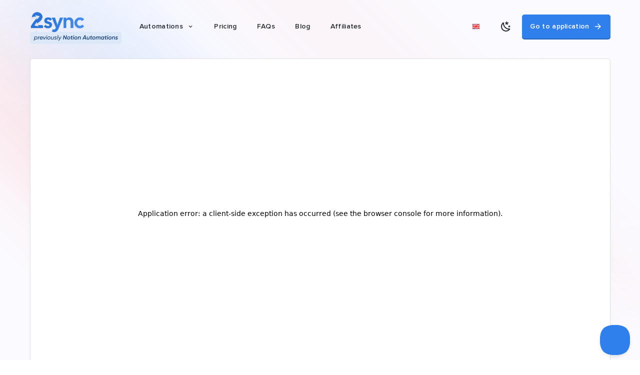

--- FILE ---
content_type: text/html; charset=utf-8
request_url: https://2sync.com/feature-requests?v=apple-contacts
body_size: 55437
content:
<!doctype html>
<html data-n-head-ssr lang="en" data-n-head="%7B%22lang%22:%7B%22ssr%22:%22en%22%7D%7D">
  <head >
    <!-- Iubenda consent-->
    <script type="2848ef879abcb5d736fbdb86-text/javascript">var iubendaIds={en:"54770762",fr:"85412037",de:"95262534",es:"41697080",ja:"54770762",ko:"54770762",pt:"54770762"},iubLangMatches=/^\/(fr|de|es|ja|ko|pt)/.exec(window.location.pathname),iubLang=iubLangMatches&&iubLangMatches[1]||"en",_iub=_iub||[];_iub.csConfiguration={askConsentAtCookiePolicyUpdate:!0,cookiePolicyInOtherWindow:!0,countryDetection:!0,enableFadp:!0,enableLgpd:!0,enableUspr:!0,floatingPreferencesButtonDisplay:"anchored-center-right",hasEmailMarketing:!1,lang:iubLang,lgpdAppliesGlobally:!1,perPurposeConsent:!0,reloadOnConsent:!0,siteId:3656155,usPreferencesWidgetDisplay:"inline-right",cookiePolicyId:iubendaIds[iubLang],banner:{acceptButtonColor:"#2F80ED",acceptButtonDisplay:!0,backgroundColor:"#0C2B49",backgroundOverlay:!0,closeButtonDisplay:!1,customizeButtonColor:"#0B2B4D",customizeButtonDisplay:!0,explicitWithdrawal:!0,fontSizeBody:"12px",listPurposes:!0,ownerName:"2sync.com",position:"bottom",rejectButtonColor:"#2F80ED",rejectButtonDisplay:!0,showPurposesToggles:!1,showTitle:!1,showTotalNumberOfProviders:!0}}</script>
    <script type="2848ef879abcb5d736fbdb86-text/javascript" src="https://cs.iubenda.com/autoblocking/3656155.js"></script>
    <script type="2848ef879abcb5d736fbdb86-text/javascript" src="//cdn.iubenda.com/cs/gpp/stub.js"></script>
    <script type="2848ef879abcb5d736fbdb86-text/javascript" src="//cdn.iubenda.com/cs/iubenda_cs.js" charset="UTF-8" async></script>
    <!-- End Iubenda consent-->

    <!-- Lightbox -->
    <link rel="stylesheet" href="https://cdn.jsdelivr.net/npm/glightbox/dist/css/glightbox.min.css">
    <script src="https://cdn.jsdelivr.net/gh/mcstudios/glightbox/dist/js/glightbox.min.js" type="2848ef879abcb5d736fbdb86-text/javascript"></script>
    <!-- End Lightbox -->

    <!-- Google Tag Manager -->
    <script type="2848ef879abcb5d736fbdb86-text/javascript">!function(e,t,a,n,g){e[n]=e[n]||[],e[n].push({"gtm.start":(new Date).getTime(),event:"gtm.js"});var m=t.getElementsByTagName(a)[0],r=t.createElement(a);r.async=!0,r.src="https://www.googletagmanager.com/gtm.js?id=GTM-NLWQ3QV7",m.parentNode.insertBefore(r,m)}(window,document,"script","dataLayer")</script>
    <!-- End Google Tag Manager -->

    <!-- Firstpromoter -->
    <script type="2848ef879abcb5d736fbdb86-text/javascript">!function(f){f.fpr=f.fpr||function(){f.fpr.q=f.fpr.q||[],f.fpr.q["set"==arguments[0]?"unshift":"push"](arguments)}}(window),fpr("init",{cid:"9fvw9t03"}),fpr("click")</script>
    <script src="https://cdn.firstpromoter.com/fpr.js" async type="2848ef879abcb5d736fbdb86-text/javascript"></script>

    <meta data-n-head="ssr" charset="utf-8"><meta data-n-head="ssr" name="apple-mobile-web-app-capable" content="yes"><meta data-n-head="ssr" name="viewport" content="width=device-width, initial-scale=1, user-scalable=yes, shrink-to-fit=no"><meta data-n-head="ssr" data-hid="twitter-card" name="twitter:card" content="summary"><meta data-n-head="ssr" data-hid="og-image" property="og:image" content="https://d1tydw6090df56.cloudfront.net/notion-automations/og-2sync.jpg"><meta data-n-head="ssr" data-hid="og-image-width" property="og:image:width" content="600"><meta data-n-head="ssr" data-hid="og-image-height" property="og:image:height" content="314"><meta data-n-head="ssr" data-hid="og-type" property="og:type" content="website"><meta data-n-head="ssr" data-hid="twitter-site" name="twitter:site" content="@2syncHQ"><meta data-n-head="ssr" data-hid="twitter-creator" name="twitter:creator" content="@simoelalj"><meta data-n-head="ssr" data-hid="og-url" property="og:url" content="https://2sync.com/feature-requests?v=apple-contacts"><meta data-n-head="ssr" data-hid="description" name="description" content="Submit and vote on feature requests for 2sync."><meta data-n-head="ssr" data-hid="og_description" name="og:description" content="Submit and vote on feature requests for 2sync."><meta data-n-head="ssr" data-hid="og_title" name="og:title" content="Feature Requests"><title>Feature Requests | 2sync</title><link data-n-head="ssr" rel="icon" type="image/png" size="16x16" href="/favicon-16x16.png"><link data-n-head="ssr" rel="icon" type="image/png" size="32x32" href="/favicon-32x32.png"><link data-n-head="ssr" rel="icon" type="image/x-icon" href="/favicon.ico"><link data-n-head="ssr" data-hid="canonical" rel="canonical" href="https://2sync.com/feature-requests"><link data-n-head="ssr" data-hid="alternate-default" rel="alternate" hreflang="x-default" href="https://2sync.com/feature-requests"><link data-n-head="ssr" data-hid="alternate-en" rel="alternate" hreflang="en" href="https://2sync.com/feature-requests"><link data-n-head="ssr" data-hid="alternate-fr" rel="alternate" hreflang="fr" href="https://2sync.com/fr/feature-requests"><link data-n-head="ssr" data-hid="alternate-de" rel="alternate" hreflang="de" href="https://2sync.com/de/feature-requests"><link data-n-head="ssr" data-hid="alternate-ja" rel="alternate" hreflang="ja" href="https://2sync.com/ja/feature-requests"><link data-n-head="ssr" data-hid="alternate-ko" rel="alternate" hreflang="ko" href="https://2sync.com/ko/feature-requests"><link data-n-head="ssr" data-hid="alternate-pt" rel="alternate" hreflang="pt" href="https://2sync.com/pt/feature-requests"><link data-n-head="ssr" data-hid="alternate-es" rel="alternate" hreflang="es" href="https://2sync.com/es/feature-requests"><style data-n-head="vuetify" type="text/css" id="vuetify-theme-stylesheet" nonce="undefined">:root {
  --v-anchor-base: #2f80ed;
  --v-primary-base: #2f80ed;
  --v-primary-lighten5: #d8ffff;
  --v-primary-lighten4: #b9ecff;
  --v-primary-lighten3: #9ad0ff;
  --v-primary-lighten2: #7ab4ff;
  --v-primary-lighten1: #589aff;
  --v-primary-darken1: #0067d0;
  --v-primary-darken2: #0050b4;
  --v-primary-darken3: #003a99;
  --v-primary-darken4: #00267e;
  --v-secondary-base: #8a8d93;
  --v-secondary-lighten5: #ffffff;
  --v-secondary-lighten4: #f8fbff;
  --v-secondary-lighten3: #dbdee5;
  --v-secondary-lighten2: #bfc3c9;
  --v-secondary-lighten1: #a4a7ae;
  --v-secondary-darken1: #717379;
  --v-secondary-darken2: #585b60;
  --v-secondary-darken3: #414449;
  --v-secondary-darken4: #2b2d32;
  --v-accent-base: #1c3552;
  --v-accent-lighten5: #9bb1d4;
  --v-accent-lighten4: #8196b9;
  --v-accent-lighten3: #677c9e;
  --v-accent-lighten2: #4d6384;
  --v-accent-lighten1: #354c6a;
  --v-accent-darken1: #00203b;
  --v-accent-darken2: #000725;
  --v-accent-darken3: #000012;
  --v-accent-darken4: #000000;
  --v-error-base: #e01e5a;
  --v-error-lighten5: #ffbedd;
  --v-error-lighten4: #ffa0c1;
  --v-error-lighten3: #ff83a6;
  --v-error-lighten2: #ff658c;
  --v-error-lighten1: #ff4572;
  --v-error-darken1: #c00043;
  --v-error-darken2: #a1002d;
  --v-error-darken3: #820019;
  --v-error-darken4: #640000;
  --v-info-base: #16b1ff;
  --v-info-lighten5: #d7ffff;
  --v-info-lighten4: #b7ffff;
  --v-info-lighten3: #96ffff;
  --v-info-lighten2: #75e8ff;
  --v-info-lighten1: #4fccff;
  --v-info-darken1: #0096e2;
  --v-info-darken2: #007dc6;
  --v-info-darken3: #0064aa;
  --v-info-darken4: #004c8f;
  --v-success-base: #2eb67d;
  --v-success-lighten5: #c9ffff;
  --v-success-lighten4: #abffea;
  --v-success-lighten3: #8dffcd;
  --v-success-lighten2: #70efb2;
  --v-success-lighten1: #51d297;
  --v-success-darken1: #009b64;
  --v-success-darken2: #00804c;
  --v-success-darken3: #006635;
  --v-success-darken4: #004d1f;
  --v-warning-base: #ecb22e;
  --v-warning-lighten5: #ffffbb;
  --v-warning-lighten4: #ffff9f;
  --v-warning-lighten3: #ffff83;
  --v-warning-lighten2: #ffe967;
  --v-warning-lighten1: #ffcd4b;
  --v-warning-darken1: #cd9703;
  --v-warning-darken2: #af7e00;
  --v-warning-darken3: #926500;
  --v-warning-darken4: #764d00;
}

.v-application a { color: var(--v-anchor-base); }
.v-application .primary {
  background-color: var(--v-primary-base) !important;
  border-color: var(--v-primary-base) !important;
}
.v-application .primary--text {
  color: var(--v-primary-base) !important;
  caret-color: var(--v-primary-base) !important;
}
.v-application .primary.lighten-5 {
  background-color: var(--v-primary-lighten5) !important;
  border-color: var(--v-primary-lighten5) !important;
}
.v-application .primary--text.text--lighten-5 {
  color: var(--v-primary-lighten5) !important;
  caret-color: var(--v-primary-lighten5) !important;
}
.v-application .primary.lighten-4 {
  background-color: var(--v-primary-lighten4) !important;
  border-color: var(--v-primary-lighten4) !important;
}
.v-application .primary--text.text--lighten-4 {
  color: var(--v-primary-lighten4) !important;
  caret-color: var(--v-primary-lighten4) !important;
}
.v-application .primary.lighten-3 {
  background-color: var(--v-primary-lighten3) !important;
  border-color: var(--v-primary-lighten3) !important;
}
.v-application .primary--text.text--lighten-3 {
  color: var(--v-primary-lighten3) !important;
  caret-color: var(--v-primary-lighten3) !important;
}
.v-application .primary.lighten-2 {
  background-color: var(--v-primary-lighten2) !important;
  border-color: var(--v-primary-lighten2) !important;
}
.v-application .primary--text.text--lighten-2 {
  color: var(--v-primary-lighten2) !important;
  caret-color: var(--v-primary-lighten2) !important;
}
.v-application .primary.lighten-1 {
  background-color: var(--v-primary-lighten1) !important;
  border-color: var(--v-primary-lighten1) !important;
}
.v-application .primary--text.text--lighten-1 {
  color: var(--v-primary-lighten1) !important;
  caret-color: var(--v-primary-lighten1) !important;
}
.v-application .primary.darken-1 {
  background-color: var(--v-primary-darken1) !important;
  border-color: var(--v-primary-darken1) !important;
}
.v-application .primary--text.text--darken-1 {
  color: var(--v-primary-darken1) !important;
  caret-color: var(--v-primary-darken1) !important;
}
.v-application .primary.darken-2 {
  background-color: var(--v-primary-darken2) !important;
  border-color: var(--v-primary-darken2) !important;
}
.v-application .primary--text.text--darken-2 {
  color: var(--v-primary-darken2) !important;
  caret-color: var(--v-primary-darken2) !important;
}
.v-application .primary.darken-3 {
  background-color: var(--v-primary-darken3) !important;
  border-color: var(--v-primary-darken3) !important;
}
.v-application .primary--text.text--darken-3 {
  color: var(--v-primary-darken3) !important;
  caret-color: var(--v-primary-darken3) !important;
}
.v-application .primary.darken-4 {
  background-color: var(--v-primary-darken4) !important;
  border-color: var(--v-primary-darken4) !important;
}
.v-application .primary--text.text--darken-4 {
  color: var(--v-primary-darken4) !important;
  caret-color: var(--v-primary-darken4) !important;
}
.v-application .secondary {
  background-color: var(--v-secondary-base) !important;
  border-color: var(--v-secondary-base) !important;
}
.v-application .secondary--text {
  color: var(--v-secondary-base) !important;
  caret-color: var(--v-secondary-base) !important;
}
.v-application .secondary.lighten-5 {
  background-color: var(--v-secondary-lighten5) !important;
  border-color: var(--v-secondary-lighten5) !important;
}
.v-application .secondary--text.text--lighten-5 {
  color: var(--v-secondary-lighten5) !important;
  caret-color: var(--v-secondary-lighten5) !important;
}
.v-application .secondary.lighten-4 {
  background-color: var(--v-secondary-lighten4) !important;
  border-color: var(--v-secondary-lighten4) !important;
}
.v-application .secondary--text.text--lighten-4 {
  color: var(--v-secondary-lighten4) !important;
  caret-color: var(--v-secondary-lighten4) !important;
}
.v-application .secondary.lighten-3 {
  background-color: var(--v-secondary-lighten3) !important;
  border-color: var(--v-secondary-lighten3) !important;
}
.v-application .secondary--text.text--lighten-3 {
  color: var(--v-secondary-lighten3) !important;
  caret-color: var(--v-secondary-lighten3) !important;
}
.v-application .secondary.lighten-2 {
  background-color: var(--v-secondary-lighten2) !important;
  border-color: var(--v-secondary-lighten2) !important;
}
.v-application .secondary--text.text--lighten-2 {
  color: var(--v-secondary-lighten2) !important;
  caret-color: var(--v-secondary-lighten2) !important;
}
.v-application .secondary.lighten-1 {
  background-color: var(--v-secondary-lighten1) !important;
  border-color: var(--v-secondary-lighten1) !important;
}
.v-application .secondary--text.text--lighten-1 {
  color: var(--v-secondary-lighten1) !important;
  caret-color: var(--v-secondary-lighten1) !important;
}
.v-application .secondary.darken-1 {
  background-color: var(--v-secondary-darken1) !important;
  border-color: var(--v-secondary-darken1) !important;
}
.v-application .secondary--text.text--darken-1 {
  color: var(--v-secondary-darken1) !important;
  caret-color: var(--v-secondary-darken1) !important;
}
.v-application .secondary.darken-2 {
  background-color: var(--v-secondary-darken2) !important;
  border-color: var(--v-secondary-darken2) !important;
}
.v-application .secondary--text.text--darken-2 {
  color: var(--v-secondary-darken2) !important;
  caret-color: var(--v-secondary-darken2) !important;
}
.v-application .secondary.darken-3 {
  background-color: var(--v-secondary-darken3) !important;
  border-color: var(--v-secondary-darken3) !important;
}
.v-application .secondary--text.text--darken-3 {
  color: var(--v-secondary-darken3) !important;
  caret-color: var(--v-secondary-darken3) !important;
}
.v-application .secondary.darken-4 {
  background-color: var(--v-secondary-darken4) !important;
  border-color: var(--v-secondary-darken4) !important;
}
.v-application .secondary--text.text--darken-4 {
  color: var(--v-secondary-darken4) !important;
  caret-color: var(--v-secondary-darken4) !important;
}
.v-application .accent {
  background-color: var(--v-accent-base) !important;
  border-color: var(--v-accent-base) !important;
}
.v-application .accent--text {
  color: var(--v-accent-base) !important;
  caret-color: var(--v-accent-base) !important;
}
.v-application .accent.lighten-5 {
  background-color: var(--v-accent-lighten5) !important;
  border-color: var(--v-accent-lighten5) !important;
}
.v-application .accent--text.text--lighten-5 {
  color: var(--v-accent-lighten5) !important;
  caret-color: var(--v-accent-lighten5) !important;
}
.v-application .accent.lighten-4 {
  background-color: var(--v-accent-lighten4) !important;
  border-color: var(--v-accent-lighten4) !important;
}
.v-application .accent--text.text--lighten-4 {
  color: var(--v-accent-lighten4) !important;
  caret-color: var(--v-accent-lighten4) !important;
}
.v-application .accent.lighten-3 {
  background-color: var(--v-accent-lighten3) !important;
  border-color: var(--v-accent-lighten3) !important;
}
.v-application .accent--text.text--lighten-3 {
  color: var(--v-accent-lighten3) !important;
  caret-color: var(--v-accent-lighten3) !important;
}
.v-application .accent.lighten-2 {
  background-color: var(--v-accent-lighten2) !important;
  border-color: var(--v-accent-lighten2) !important;
}
.v-application .accent--text.text--lighten-2 {
  color: var(--v-accent-lighten2) !important;
  caret-color: var(--v-accent-lighten2) !important;
}
.v-application .accent.lighten-1 {
  background-color: var(--v-accent-lighten1) !important;
  border-color: var(--v-accent-lighten1) !important;
}
.v-application .accent--text.text--lighten-1 {
  color: var(--v-accent-lighten1) !important;
  caret-color: var(--v-accent-lighten1) !important;
}
.v-application .accent.darken-1 {
  background-color: var(--v-accent-darken1) !important;
  border-color: var(--v-accent-darken1) !important;
}
.v-application .accent--text.text--darken-1 {
  color: var(--v-accent-darken1) !important;
  caret-color: var(--v-accent-darken1) !important;
}
.v-application .accent.darken-2 {
  background-color: var(--v-accent-darken2) !important;
  border-color: var(--v-accent-darken2) !important;
}
.v-application .accent--text.text--darken-2 {
  color: var(--v-accent-darken2) !important;
  caret-color: var(--v-accent-darken2) !important;
}
.v-application .accent.darken-3 {
  background-color: var(--v-accent-darken3) !important;
  border-color: var(--v-accent-darken3) !important;
}
.v-application .accent--text.text--darken-3 {
  color: var(--v-accent-darken3) !important;
  caret-color: var(--v-accent-darken3) !important;
}
.v-application .accent.darken-4 {
  background-color: var(--v-accent-darken4) !important;
  border-color: var(--v-accent-darken4) !important;
}
.v-application .accent--text.text--darken-4 {
  color: var(--v-accent-darken4) !important;
  caret-color: var(--v-accent-darken4) !important;
}
.v-application .error {
  background-color: var(--v-error-base) !important;
  border-color: var(--v-error-base) !important;
}
.v-application .error--text {
  color: var(--v-error-base) !important;
  caret-color: var(--v-error-base) !important;
}
.v-application .error.lighten-5 {
  background-color: var(--v-error-lighten5) !important;
  border-color: var(--v-error-lighten5) !important;
}
.v-application .error--text.text--lighten-5 {
  color: var(--v-error-lighten5) !important;
  caret-color: var(--v-error-lighten5) !important;
}
.v-application .error.lighten-4 {
  background-color: var(--v-error-lighten4) !important;
  border-color: var(--v-error-lighten4) !important;
}
.v-application .error--text.text--lighten-4 {
  color: var(--v-error-lighten4) !important;
  caret-color: var(--v-error-lighten4) !important;
}
.v-application .error.lighten-3 {
  background-color: var(--v-error-lighten3) !important;
  border-color: var(--v-error-lighten3) !important;
}
.v-application .error--text.text--lighten-3 {
  color: var(--v-error-lighten3) !important;
  caret-color: var(--v-error-lighten3) !important;
}
.v-application .error.lighten-2 {
  background-color: var(--v-error-lighten2) !important;
  border-color: var(--v-error-lighten2) !important;
}
.v-application .error--text.text--lighten-2 {
  color: var(--v-error-lighten2) !important;
  caret-color: var(--v-error-lighten2) !important;
}
.v-application .error.lighten-1 {
  background-color: var(--v-error-lighten1) !important;
  border-color: var(--v-error-lighten1) !important;
}
.v-application .error--text.text--lighten-1 {
  color: var(--v-error-lighten1) !important;
  caret-color: var(--v-error-lighten1) !important;
}
.v-application .error.darken-1 {
  background-color: var(--v-error-darken1) !important;
  border-color: var(--v-error-darken1) !important;
}
.v-application .error--text.text--darken-1 {
  color: var(--v-error-darken1) !important;
  caret-color: var(--v-error-darken1) !important;
}
.v-application .error.darken-2 {
  background-color: var(--v-error-darken2) !important;
  border-color: var(--v-error-darken2) !important;
}
.v-application .error--text.text--darken-2 {
  color: var(--v-error-darken2) !important;
  caret-color: var(--v-error-darken2) !important;
}
.v-application .error.darken-3 {
  background-color: var(--v-error-darken3) !important;
  border-color: var(--v-error-darken3) !important;
}
.v-application .error--text.text--darken-3 {
  color: var(--v-error-darken3) !important;
  caret-color: var(--v-error-darken3) !important;
}
.v-application .error.darken-4 {
  background-color: var(--v-error-darken4) !important;
  border-color: var(--v-error-darken4) !important;
}
.v-application .error--text.text--darken-4 {
  color: var(--v-error-darken4) !important;
  caret-color: var(--v-error-darken4) !important;
}
.v-application .info {
  background-color: var(--v-info-base) !important;
  border-color: var(--v-info-base) !important;
}
.v-application .info--text {
  color: var(--v-info-base) !important;
  caret-color: var(--v-info-base) !important;
}
.v-application .info.lighten-5 {
  background-color: var(--v-info-lighten5) !important;
  border-color: var(--v-info-lighten5) !important;
}
.v-application .info--text.text--lighten-5 {
  color: var(--v-info-lighten5) !important;
  caret-color: var(--v-info-lighten5) !important;
}
.v-application .info.lighten-4 {
  background-color: var(--v-info-lighten4) !important;
  border-color: var(--v-info-lighten4) !important;
}
.v-application .info--text.text--lighten-4 {
  color: var(--v-info-lighten4) !important;
  caret-color: var(--v-info-lighten4) !important;
}
.v-application .info.lighten-3 {
  background-color: var(--v-info-lighten3) !important;
  border-color: var(--v-info-lighten3) !important;
}
.v-application .info--text.text--lighten-3 {
  color: var(--v-info-lighten3) !important;
  caret-color: var(--v-info-lighten3) !important;
}
.v-application .info.lighten-2 {
  background-color: var(--v-info-lighten2) !important;
  border-color: var(--v-info-lighten2) !important;
}
.v-application .info--text.text--lighten-2 {
  color: var(--v-info-lighten2) !important;
  caret-color: var(--v-info-lighten2) !important;
}
.v-application .info.lighten-1 {
  background-color: var(--v-info-lighten1) !important;
  border-color: var(--v-info-lighten1) !important;
}
.v-application .info--text.text--lighten-1 {
  color: var(--v-info-lighten1) !important;
  caret-color: var(--v-info-lighten1) !important;
}
.v-application .info.darken-1 {
  background-color: var(--v-info-darken1) !important;
  border-color: var(--v-info-darken1) !important;
}
.v-application .info--text.text--darken-1 {
  color: var(--v-info-darken1) !important;
  caret-color: var(--v-info-darken1) !important;
}
.v-application .info.darken-2 {
  background-color: var(--v-info-darken2) !important;
  border-color: var(--v-info-darken2) !important;
}
.v-application .info--text.text--darken-2 {
  color: var(--v-info-darken2) !important;
  caret-color: var(--v-info-darken2) !important;
}
.v-application .info.darken-3 {
  background-color: var(--v-info-darken3) !important;
  border-color: var(--v-info-darken3) !important;
}
.v-application .info--text.text--darken-3 {
  color: var(--v-info-darken3) !important;
  caret-color: var(--v-info-darken3) !important;
}
.v-application .info.darken-4 {
  background-color: var(--v-info-darken4) !important;
  border-color: var(--v-info-darken4) !important;
}
.v-application .info--text.text--darken-4 {
  color: var(--v-info-darken4) !important;
  caret-color: var(--v-info-darken4) !important;
}
.v-application .success {
  background-color: var(--v-success-base) !important;
  border-color: var(--v-success-base) !important;
}
.v-application .success--text {
  color: var(--v-success-base) !important;
  caret-color: var(--v-success-base) !important;
}
.v-application .success.lighten-5 {
  background-color: var(--v-success-lighten5) !important;
  border-color: var(--v-success-lighten5) !important;
}
.v-application .success--text.text--lighten-5 {
  color: var(--v-success-lighten5) !important;
  caret-color: var(--v-success-lighten5) !important;
}
.v-application .success.lighten-4 {
  background-color: var(--v-success-lighten4) !important;
  border-color: var(--v-success-lighten4) !important;
}
.v-application .success--text.text--lighten-4 {
  color: var(--v-success-lighten4) !important;
  caret-color: var(--v-success-lighten4) !important;
}
.v-application .success.lighten-3 {
  background-color: var(--v-success-lighten3) !important;
  border-color: var(--v-success-lighten3) !important;
}
.v-application .success--text.text--lighten-3 {
  color: var(--v-success-lighten3) !important;
  caret-color: var(--v-success-lighten3) !important;
}
.v-application .success.lighten-2 {
  background-color: var(--v-success-lighten2) !important;
  border-color: var(--v-success-lighten2) !important;
}
.v-application .success--text.text--lighten-2 {
  color: var(--v-success-lighten2) !important;
  caret-color: var(--v-success-lighten2) !important;
}
.v-application .success.lighten-1 {
  background-color: var(--v-success-lighten1) !important;
  border-color: var(--v-success-lighten1) !important;
}
.v-application .success--text.text--lighten-1 {
  color: var(--v-success-lighten1) !important;
  caret-color: var(--v-success-lighten1) !important;
}
.v-application .success.darken-1 {
  background-color: var(--v-success-darken1) !important;
  border-color: var(--v-success-darken1) !important;
}
.v-application .success--text.text--darken-1 {
  color: var(--v-success-darken1) !important;
  caret-color: var(--v-success-darken1) !important;
}
.v-application .success.darken-2 {
  background-color: var(--v-success-darken2) !important;
  border-color: var(--v-success-darken2) !important;
}
.v-application .success--text.text--darken-2 {
  color: var(--v-success-darken2) !important;
  caret-color: var(--v-success-darken2) !important;
}
.v-application .success.darken-3 {
  background-color: var(--v-success-darken3) !important;
  border-color: var(--v-success-darken3) !important;
}
.v-application .success--text.text--darken-3 {
  color: var(--v-success-darken3) !important;
  caret-color: var(--v-success-darken3) !important;
}
.v-application .success.darken-4 {
  background-color: var(--v-success-darken4) !important;
  border-color: var(--v-success-darken4) !important;
}
.v-application .success--text.text--darken-4 {
  color: var(--v-success-darken4) !important;
  caret-color: var(--v-success-darken4) !important;
}
.v-application .warning {
  background-color: var(--v-warning-base) !important;
  border-color: var(--v-warning-base) !important;
}
.v-application .warning--text {
  color: var(--v-warning-base) !important;
  caret-color: var(--v-warning-base) !important;
}
.v-application .warning.lighten-5 {
  background-color: var(--v-warning-lighten5) !important;
  border-color: var(--v-warning-lighten5) !important;
}
.v-application .warning--text.text--lighten-5 {
  color: var(--v-warning-lighten5) !important;
  caret-color: var(--v-warning-lighten5) !important;
}
.v-application .warning.lighten-4 {
  background-color: var(--v-warning-lighten4) !important;
  border-color: var(--v-warning-lighten4) !important;
}
.v-application .warning--text.text--lighten-4 {
  color: var(--v-warning-lighten4) !important;
  caret-color: var(--v-warning-lighten4) !important;
}
.v-application .warning.lighten-3 {
  background-color: var(--v-warning-lighten3) !important;
  border-color: var(--v-warning-lighten3) !important;
}
.v-application .warning--text.text--lighten-3 {
  color: var(--v-warning-lighten3) !important;
  caret-color: var(--v-warning-lighten3) !important;
}
.v-application .warning.lighten-2 {
  background-color: var(--v-warning-lighten2) !important;
  border-color: var(--v-warning-lighten2) !important;
}
.v-application .warning--text.text--lighten-2 {
  color: var(--v-warning-lighten2) !important;
  caret-color: var(--v-warning-lighten2) !important;
}
.v-application .warning.lighten-1 {
  background-color: var(--v-warning-lighten1) !important;
  border-color: var(--v-warning-lighten1) !important;
}
.v-application .warning--text.text--lighten-1 {
  color: var(--v-warning-lighten1) !important;
  caret-color: var(--v-warning-lighten1) !important;
}
.v-application .warning.darken-1 {
  background-color: var(--v-warning-darken1) !important;
  border-color: var(--v-warning-darken1) !important;
}
.v-application .warning--text.text--darken-1 {
  color: var(--v-warning-darken1) !important;
  caret-color: var(--v-warning-darken1) !important;
}
.v-application .warning.darken-2 {
  background-color: var(--v-warning-darken2) !important;
  border-color: var(--v-warning-darken2) !important;
}
.v-application .warning--text.text--darken-2 {
  color: var(--v-warning-darken2) !important;
  caret-color: var(--v-warning-darken2) !important;
}
.v-application .warning.darken-3 {
  background-color: var(--v-warning-darken3) !important;
  border-color: var(--v-warning-darken3) !important;
}
.v-application .warning--text.text--darken-3 {
  color: var(--v-warning-darken3) !important;
  caret-color: var(--v-warning-darken3) !important;
}
.v-application .warning.darken-4 {
  background-color: var(--v-warning-darken4) !important;
  border-color: var(--v-warning-darken4) !important;
}
.v-application .warning--text.text--darken-4 {
  color: var(--v-warning-darken4) !important;
  caret-color: var(--v-warning-darken4) !important;
}</style><script data-n-head="ssr" type="application/ld+json" data-hid="jsonld-0-breadcrumblist">{"@context":"http://schema.org","@type":"BreadcrumbList","itemListElement":[{"@type":"ListItem","position":1,"item":{"@id":"https://2sync.com/","name":"Home"}},{"@type":"ListItem","position":2,"item":{"@id":"https://2sync.com/feature-requests","name":"Feature Requests"}}]}</script><style data-vue-ssr-id="a4d6bb62:0 2b58e4b2:0 5d4c93ae:0 55746ed5:0 19dbdb11:0 3793b0ca:0 12efc3fb:0 49484a70:0 d377a398:0 9b8fdcf0:0 e160dc3c:0 ed2b6a16:0 75d9d316:0 5932e966:0 08eddea3:0 238b0cfa:0 7af4a615:0 0e349142:0 54e919af:0 6a84c3e8:0 334ed43c:0 e623e128:0 599e9571:0 787f2c12:0 506bd4b6:0 1df3d056:0 63301bd1:0">.v-btn:not(.v-btn--outlined).accent,.v-btn:not(.v-btn--outlined).error,.v-btn:not(.v-btn--outlined).info,.v-btn:not(.v-btn--outlined).primary,.v-btn:not(.v-btn--outlined).secondary,.v-btn:not(.v-btn--outlined).success,.v-btn:not(.v-btn--outlined).warning{color:rgba(251,251,255,.87)}.theme--light.v-btn{color:rgba(33,38,43,.97)}.theme--light.v-btn.v-btn--disabled,.theme--light.v-btn.v-btn--disabled .v-btn__loading,.theme--light.v-btn.v-btn--disabled .v-icon{color:rgba(33,38,43,.26)!important}.theme--light.v-btn.v-btn--disabled.v-btn--has-bg{background-color:rgba(33,38,43,.12)!important}.theme--light.v-btn.v-btn--has-bg{background-color:#fff}.theme--light.v-btn.v-btn--outlined.v-btn--text{border-color:rgba(33,38,43,.14)}.theme--light.v-btn.v-btn--icon{color:rgba(33,38,43,.78)}.theme--light.v-btn:hover:before{opacity:.08}.theme--light.v-btn:focus:before{opacity:.14}.theme--light.v-btn--active:before,.theme--light.v-btn--active:hover:before{opacity:.18}.theme--light.v-btn--active:focus:before{opacity:.16}.theme--dark.v-btn{color:rgba(251,251,255,.87)}.theme--dark.v-btn.v-btn--disabled,.theme--dark.v-btn.v-btn--disabled .v-btn__loading,.theme--dark.v-btn.v-btn--disabled .v-icon{color:rgba(251,251,255,.3)!important}.theme--dark.v-btn.v-btn--disabled.v-btn--has-bg{background-color:rgba(251,251,255,.12)!important}.theme--dark.v-btn.v-btn--has-bg{background-color:#1c3552}.theme--dark.v-btn.v-btn--outlined.v-btn--text{border-color:rgba(251,251,255,.14)}.theme--dark.v-btn.v-btn--icon{color:rgba(251,251,255,.78)}.theme--dark.v-btn:hover:before{opacity:.08}.theme--dark.v-btn:focus:before{opacity:.14}.theme--dark.v-btn--active:before,.theme--dark.v-btn--active:hover:before{opacity:.18}.theme--dark.v-btn--active:focus:before{opacity:.32}.v-btn{align-items:center;border-radius:5px;display:inline-flex;flex:0 0 auto;font-weight:500;justify-content:center;letter-spacing:.0187rem;outline:0;position:relative;-webkit-text-decoration:none;text-decoration:none;text-indent:.0187rem;text-transform:uppercase;transition-duration:.28s;transition-property:box-shadow,transform,opacity;transition-timing-function:cubic-bezier(.4,0,.2,1);-webkit-user-select:none;-moz-user-select:none;user-select:none;vertical-align:middle;white-space:nowrap}.v-btn.v-size--x-small{font-size:.75rem}.v-btn.v-size--small{font-size:.875rem}.v-btn.v-size--default{font-size:.938rem}.v-btn.v-size--large{font-size:1rem}.v-btn.v-size--x-large{font-size:1.25rem}.v-btn:before{background-color:currentColor;border-radius:inherit;bottom:0;color:inherit;content:"";left:0;opacity:0;pointer-events:none;position:absolute;right:0;top:0;transition:opacity .2s cubic-bezier(.4,0,.6,1)}.v-btn:not(.v-btn--round).v-size--x-small{height:20px;min-width:36px;padding:0 8.8888888889px}.v-btn:not(.v-btn--round).v-size--small{height:36px;min-width:64px;padding:0 16px}.v-btn:not(.v-btn--round).v-size--default{height:52px;min-width:92px;padding:0 23.1111111111px}.v-btn:not(.v-btn--round).v-size--large{height:63px;min-width:112px;padding:0 28px}.v-btn:not(.v-btn--round).v-size--x-large{height:77px;min-width:137px;padding:0 34.2222222222px}.v-btn>.v-btn__content .v-icon{color:inherit}.v-btn__content{align-items:center;color:inherit;display:flex;flex:1 0 auto;justify-content:inherit;line-height:normal;position:relative;transition:inherit;transition-property:opacity}.v-btn__content .v-icon.v-icon--left,.v-btn__content .v-icon.v-icon--right{font-size:18px;height:18px;width:18px}.v-application--is-ltr .v-btn__content .v-icon--left{margin-left:-4px;margin-right:8px}.v-application--is-ltr .v-btn__content .v-icon--right{margin-left:8px;margin-right:-4px}.v-btn__loader{align-items:center;display:flex;height:100%;justify-content:center;left:0;position:absolute;top:0;width:100%}.v-btn--absolute.v-btn--right,.v-btn--fixed.v-btn--right{right:16px}.v-btn--absolute.v-btn--left,.v-btn--fixed.v-btn--left{left:16px}.v-btn--absolute.v-btn--top,.v-btn--fixed.v-btn--top{top:16px}.v-btn--absolute.v-btn--bottom,.v-btn--fixed.v-btn--bottom{bottom:16px}.v-btn--absolute{position:absolute}.v-btn--fixed{position:fixed}.v-btn--block{display:flex;flex:1 0 auto;max-width:none;min-width:100%!important}.v-btn--is-elevated{box-shadow:0 3px 1px -2px rgba(0,0,0,.2),0 2px 2px 0 rgba(0,0,0,.14),0 1px 5px 0 rgba(0,0,0,.12)}.v-btn--is-elevated:after{box-shadow:0 2px 4px -1px rgba(0,0,0,.2),0 4px 5px 0 rgba(0,0,0,.14),0 1px 10px 0 rgba(0,0,0,.12)}.v-btn--is-elevated:active{box-shadow:0 5px 5px -3px rgba(0,0,0,.2),0 8px 10px 1px rgba(0,0,0,.14),0 3px 14px 2px rgba(0,0,0,.12)}.v-btn--is-elevated.v-btn--fab{box-shadow:0 3px 5px -1px rgba(0,0,0,.2),0 6px 10px 0 rgba(0,0,0,.14),0 1px 18px 0 rgba(0,0,0,.12)}.v-btn--is-elevated.v-btn--fab:after{box-shadow:0 5px 5px -3px rgba(0,0,0,.2),0 8px 10px 1px rgba(0,0,0,.14),0 3px 14px 2px rgba(0,0,0,.12)}.v-btn--is-elevated.v-btn--fab:active{box-shadow:0 7px 8px -4px rgba(0,0,0,.2),0 12px 17px 2px rgba(0,0,0,.14),0 5px 22px 4px rgba(0,0,0,.12)}.v-btn--disabled{pointer-events:none}.v-btn--fab,.v-btn--icon{min-height:0;min-width:0;padding:0}.v-btn--fab.v-size--x-small .v-icon,.v-btn--icon.v-size--x-small .v-icon{font-size:18px;height:18px;width:18px}.v-btn--fab.v-size--default .v-icon,.v-btn--fab.v-size--small .v-icon,.v-btn--icon.v-size--default .v-icon,.v-btn--icon.v-size--small .v-icon{font-size:24px;height:24px;width:24px}.v-btn--fab.v-size--large .v-icon,.v-btn--icon.v-size--large .v-icon{font-size:28px;height:28px;width:28px}.v-btn--fab.v-size--x-large .v-icon,.v-btn--icon.v-size--x-large .v-icon{font-size:32px;height:32px;width:32px}.v-btn--icon.v-size--x-small{height:20px;width:20px}.v-btn--icon.v-size--small{height:36px;width:36px}.v-btn--icon.v-size--default{height:52px;width:52px}.v-btn--icon.v-size--large{height:63px;width:63px}.v-btn--icon.v-size--x-large{height:77px;width:77px}.v-btn--fab.v-btn--absolute,.v-btn--fab.v-btn--fixed{z-index:4}.v-btn--fab.v-size--x-small{height:32px;width:32px}.v-btn--fab.v-size--x-small.v-btn--absolute.v-btn--bottom{bottom:-16px}.v-btn--fab.v-size--x-small.v-btn--absolute.v-btn--top{top:-16px}.v-btn--fab.v-size--small{height:40px;width:40px}.v-btn--fab.v-size--small.v-btn--absolute.v-btn--bottom{bottom:-20px}.v-btn--fab.v-size--small.v-btn--absolute.v-btn--top{top:-20px}.v-btn--fab.v-size--default{height:56px;width:56px}.v-btn--fab.v-size--default.v-btn--absolute.v-btn--bottom{bottom:-28px}.v-btn--fab.v-size--default.v-btn--absolute.v-btn--top{top:-28px}.v-btn--fab.v-size--large{height:64px;width:64px}.v-btn--fab.v-size--large.v-btn--absolute.v-btn--bottom{bottom:-32px}.v-btn--fab.v-size--large.v-btn--absolute.v-btn--top{top:-32px}.v-btn--fab.v-size--x-large{height:72px;width:72px}.v-btn--fab.v-size--x-large.v-btn--absolute.v-btn--bottom{bottom:-36px}.v-btn--fab.v-size--x-large.v-btn--absolute.v-btn--top{top:-36px}.v-btn--loading{pointer-events:none;transition:none}.v-btn--loading .v-btn__content{opacity:0}.v-btn--outlined{border:thin solid}.v-btn--plain:before{display:none}.v-btn--plain:not(.v-btn--active):not(.v-btn--loading):not(:focus):not(:hover) .v-btn__content{opacity:.62}.v-btn--round{border-radius:50%}.v-btn--rounded{border-radius:28px}.v-btn--tile{border-radius:0}
.theme--light.v-sheet{background-color:#fff;border-color:#fff;color:rgba(33,38,43,.97)}.theme--light.v-sheet--outlined{border:thin solid rgba(33,38,43,.14)}.theme--dark.v-sheet{background-color:#1c3552;border-color:#1c3552;color:rgba(251,251,255,.87)}.theme--dark.v-sheet--outlined{border:thin solid rgba(251,251,255,.14)}.v-sheet{border-radius:0}.v-sheet:not(.v-sheet--outlined){box-shadow:0 0 0 0 rgba(0,0,0,.2),0 0 0 0 rgba(0,0,0,.14),0 0 0 0 rgba(0,0,0,.12)}.v-sheet.v-sheet--shaped{border-radius:16px 0}
@keyframes v-shake{59%{margin-left:0}60%,80%{margin-left:2px}70%,90%{margin-left:-2px}}.v-application .black{background-color:#131619!important;border-color:#131619!important}.v-application .black--text{caret-color:#131619!important;color:#131619!important}.v-application .white{background-color:#fff!important;border-color:#fff!important}.v-application .white--text{caret-color:#fff!important;color:#fff!important}.v-application .transparent{background-color:transparent!important;border-color:transparent!important}.v-application .transparent--text{caret-color:transparent!important;color:transparent!important}/*!
 * ress.css • v2.0.4
 * MIT License
 * github.com/filipelinhares/ress
 */html{box-sizing:border-box;overflow-y:scroll;-webkit-text-size-adjust:100%;-moz-tab-size:4;-o-tab-size:4;tab-size:4;word-break:normal}*,:after,:before{background-repeat:no-repeat;box-sizing:inherit}:after,:before{text-decoration:inherit;vertical-align:inherit}*{margin:0;padding:0}hr{height:0;overflow:visible}details,main{display:block}summary{display:list-item}small{font-size:80%}[hidden]{display:none}abbr[title]{border-bottom:none;text-decoration:underline;-webkit-text-decoration:underline dotted;text-decoration:underline dotted}a{background-color:transparent}a:active,a:hover{outline-width:0}code,kbd,pre,samp{font-family:monospace,monospace}pre{font-size:1em}b,strong{font-weight:bolder}sub,sup{font-size:75%;line-height:0;position:relative;vertical-align:baseline}sub{bottom:-.25em}sup{top:-.5em}input{border-radius:0}[disabled]{cursor:default}[type=number]::-webkit-inner-spin-button,[type=number]::-webkit-outer-spin-button{height:auto}[type=search]{-webkit-appearance:textfield;outline-offset:-2px}[type=search]::-webkit-search-cancel-button,[type=search]::-webkit-search-decoration{-webkit-appearance:none}textarea{overflow:auto;resize:vertical}button,input,optgroup,select,textarea{font:inherit}optgroup{font-weight:700}button{overflow:visible}button,select{text-transform:none}[role=button],[type=button],[type=reset],[type=submit],button{color:inherit;cursor:pointer}[type=button]::-moz-focus-inner,[type=reset]::-moz-focus-inner,[type=submit]::-moz-focus-inner,button::-moz-focus-inner{border-style:none;padding:0}[type=button]::-moz-focus-inner,[type=reset]::-moz-focus-inner,[type=submit]::-moz-focus-inner,button:-moz-focusring{outline:1px dotted ButtonText}[type=reset],[type=submit],button,html [type=button]{-webkit-appearance:button}button,input,select,textarea{background-color:transparent;border-style:none}select{-moz-appearance:none;-webkit-appearance:none}select::-ms-expand{display:none}select::-ms-value{color:currentColor}legend{border:0;color:inherit;display:table;max-width:100%;white-space:normal}::-webkit-file-upload-button{-webkit-appearance:button;color:inherit;font:inherit}img{border-style:none}progress{vertical-align:baseline}@media screen{[hidden~=screen]{display:inherit}[hidden~=screen]:not(:active):not(:focus):not(:target){position:absolute!important;clip:rect(0 0 0 0)!important}}[aria-busy=true]{cursor:progress}[aria-controls]{cursor:pointer}[aria-disabled=true]{cursor:default}.v-application .elevation-24{box-shadow:0 11px 15px -7px rgba(0,0,0,.2),0 24px 38px 3px rgba(0,0,0,.14),0 9px 46px 8px rgba(0,0,0,.12)!important}.v-application .elevation-23{box-shadow:0 11px 14px -7px rgba(0,0,0,.2),0 23px 36px 3px rgba(0,0,0,.14),0 9px 44px 8px rgba(0,0,0,.12)!important}.v-application .elevation-22{box-shadow:0 10px 14px -6px rgba(0,0,0,.2),0 22px 35px 3px rgba(0,0,0,.14),0 8px 42px 7px rgba(0,0,0,.12)!important}.v-application .elevation-21{box-shadow:0 10px 13px -6px rgba(0,0,0,.2),0 21px 33px 3px rgba(0,0,0,.14),0 8px 40px 7px rgba(0,0,0,.12)!important}.v-application .elevation-20{box-shadow:0 10px 13px -6px rgba(0,0,0,.2),0 20px 31px 3px rgba(0,0,0,.14),0 8px 38px 7px rgba(0,0,0,.12)!important}.v-application .elevation-19{box-shadow:0 9px 12px -6px rgba(0,0,0,.2),0 19px 29px 2px rgba(0,0,0,.14),0 7px 36px 6px rgba(0,0,0,.12)!important}.v-application .elevation-18{box-shadow:0 9px 11px -5px rgba(0,0,0,.2),0 18px 28px 2px rgba(0,0,0,.14),0 7px 34px 6px rgba(0,0,0,.12)!important}.v-application .elevation-17{box-shadow:0 8px 11px -5px rgba(0,0,0,.2),0 17px 26px 2px rgba(0,0,0,.14),0 6px 32px 5px rgba(0,0,0,.12)!important}.v-application .elevation-16{box-shadow:0 8px 10px -5px rgba(0,0,0,.2),0 16px 24px 2px rgba(0,0,0,.14),0 6px 30px 5px rgba(0,0,0,.12)!important}.v-application .elevation-15{box-shadow:0 8px 9px -5px rgba(0,0,0,.2),0 15px 22px 2px rgba(0,0,0,.14),0 6px 28px 5px rgba(0,0,0,.12)!important}.v-application .elevation-14{box-shadow:0 7px 9px -4px rgba(0,0,0,.2),0 14px 21px 2px rgba(0,0,0,.14),0 5px 26px 4px rgba(0,0,0,.12)!important}.v-application .elevation-13{box-shadow:0 7px 8px -4px rgba(0,0,0,.2),0 13px 19px 2px rgba(0,0,0,.14),0 5px 24px 4px rgba(0,0,0,.12)!important}.v-application .elevation-12{box-shadow:0 7px 8px -4px rgba(0,0,0,.2),0 12px 17px 2px rgba(0,0,0,.14),0 5px 22px 4px rgba(0,0,0,.12)!important}.v-application .elevation-11{box-shadow:0 6px 7px -4px rgba(0,0,0,.2),0 11px 15px 1px rgba(0,0,0,.14),0 4px 20px 3px rgba(0,0,0,.12)!important}.v-application .elevation-10{box-shadow:0 6px 6px -3px rgba(0,0,0,.2),0 10px 14px 1px rgba(0,0,0,.14),0 4px 18px 3px rgba(0,0,0,.12)!important}.v-application .elevation-9{box-shadow:0 5px 6px -3px rgba(0,0,0,.2),0 9px 12px 1px rgba(0,0,0,.14),0 3px 16px 2px rgba(0,0,0,.12)!important}.v-application .elevation-8{box-shadow:0 5px 5px -3px rgba(0,0,0,.2),0 8px 10px 1px rgba(0,0,0,.14),0 3px 14px 2px rgba(0,0,0,.12)!important}.v-application .elevation-7{box-shadow:0 4px 5px -2px rgba(0,0,0,.2),0 7px 10px 1px rgba(0,0,0,.14),0 2px 16px 1px rgba(0,0,0,.12)!important}.v-application .elevation-6{box-shadow:0 3px 5px -1px rgba(0,0,0,.2),0 6px 10px 0 rgba(0,0,0,.14),0 1px 18px 0 rgba(0,0,0,.12)!important}.v-application .elevation-5{box-shadow:0 3px 5px -1px rgba(0,0,0,.2),0 5px 8px 0 rgba(0,0,0,.14),0 1px 14px 0 rgba(0,0,0,.12)!important}.v-application .elevation-4{box-shadow:0 2px 4px -1px rgba(0,0,0,.2),0 4px 5px 0 rgba(0,0,0,.14),0 1px 10px 0 rgba(0,0,0,.12)!important}.v-application .elevation-3{box-shadow:0 3px 3px -2px rgba(0,0,0,.2),0 3px 4px 0 rgba(0,0,0,.14),0 1px 8px 0 rgba(0,0,0,.12)!important}.v-application .elevation-2{box-shadow:0 3px 1px -2px rgba(0,0,0,.2),0 2px 2px 0 rgba(0,0,0,.14),0 1px 5px 0 rgba(0,0,0,.12)!important}.v-application .elevation-1{box-shadow:0 2px 1px -1px rgba(0,0,0,.2),0 1px 1px 0 rgba(0,0,0,.14),0 1px 3px 0 rgba(0,0,0,.12)!important}.v-application .elevation-0{box-shadow:0 0 0 0 rgba(0,0,0,.2),0 0 0 0 rgba(0,0,0,.14),0 0 0 0 rgba(0,0,0,.12)!important}.carousel-transition-enter{transform:translate(100%)}.carousel-transition-leave,.carousel-transition-leave-to{position:absolute;top:0;transform:translate(-100%)}.carousel-reverse-transition-enter{transform:translate(-100%)}.carousel-reverse-transition-leave,.carousel-reverse-transition-leave-to{position:absolute;top:0;transform:translate(100%)}.dialog-transition-enter-active,.dialog-transition-leave-active{pointer-events:none!important}.dialog-transition-enter,.dialog-transition-leave-to{opacity:0;transform:scale(.5)}.dialog-transition-enter-to,.dialog-transition-leave{opacity:1}.dialog-bottom-transition-enter,.dialog-bottom-transition-leave-to{transform:translateY(100%)}.dialog-top-transition-enter,.dialog-top-transition-leave-to{transform:translateY(-100%)}.picker-reverse-transition-enter-active,.picker-reverse-transition-leave-active,.picker-transition-enter-active,.picker-transition-leave-active{transition:.3s cubic-bezier(0,0,.2,1)}.picker-reverse-transition-enter,.picker-reverse-transition-leave-to,.picker-transition-enter,.picker-transition-leave-to{opacity:0}.picker-reverse-transition-leave,.picker-reverse-transition-leave-active,.picker-reverse-transition-leave-to,.picker-transition-leave,.picker-transition-leave-active,.picker-transition-leave-to{position:absolute!important}.picker-transition-enter{transform:translateY(100%)}.picker-reverse-transition-enter,.picker-transition-leave-to{transform:translateY(-100%)}.picker-reverse-transition-leave-to{transform:translateY(100%)}.picker-title-transition-enter-to,.picker-title-transition-leave{transform:translate(0)}.picker-title-transition-enter{transform:translate(-100%)}.picker-title-transition-leave-to{opacity:0;transform:translate(100%)}.picker-title-transition-leave,.picker-title-transition-leave-active,.picker-title-transition-leave-to{position:absolute!important}.tab-transition-enter{transform:translate(100%)}.tab-transition-leave,.tab-transition-leave-active{position:absolute;top:0}.tab-transition-leave-to{position:absolute}.tab-reverse-transition-enter,.tab-transition-leave-to{transform:translate(-100%)}.tab-reverse-transition-leave,.tab-reverse-transition-leave-to{position:absolute;top:0;transform:translate(100%)}.expand-transition-enter-active,.expand-transition-leave-active{transition:.3s cubic-bezier(.25,.8,.5,1)!important}.expand-transition-move{transition:transform .6s}.expand-x-transition-enter-active,.expand-x-transition-leave-active{transition:.3s cubic-bezier(.25,.8,.5,1)!important}.expand-x-transition-move{transition:transform .6s}.scale-transition-enter-active,.scale-transition-leave-active{transition:.3s cubic-bezier(.25,.8,.5,1)!important}.scale-transition-move{transition:transform .6s}.scale-transition-enter,.scale-transition-leave,.scale-transition-leave-to{opacity:0;transform:scale(0)}.scale-rotate-transition-enter-active,.scale-rotate-transition-leave-active{transition:.3s cubic-bezier(.25,.8,.5,1)!important}.scale-rotate-transition-move{transition:transform .6s}.scale-rotate-transition-enter,.scale-rotate-transition-leave,.scale-rotate-transition-leave-to{opacity:0;transform:scale(0) rotate(-45deg)}.scale-rotate-reverse-transition-enter-active,.scale-rotate-reverse-transition-leave-active{transition:.3s cubic-bezier(.25,.8,.5,1)!important}.scale-rotate-reverse-transition-move{transition:transform .6s}.scale-rotate-reverse-transition-enter,.scale-rotate-reverse-transition-leave,.scale-rotate-reverse-transition-leave-to{opacity:0;transform:scale(0) rotate(45deg)}.message-transition-enter-active,.message-transition-leave-active{transition:.3s cubic-bezier(.25,.8,.5,1)!important}.message-transition-move{transition:transform .6s}.message-transition-enter,.message-transition-leave-to{opacity:0;transform:translateY(-15px)}.message-transition-leave,.message-transition-leave-active{position:absolute}.slide-y-transition-enter-active,.slide-y-transition-leave-active{transition:.3s cubic-bezier(.25,.8,.5,1)!important}.slide-y-transition-move{transition:transform .6s}.slide-y-transition-enter,.slide-y-transition-leave-to{opacity:0;transform:translateY(-15px)}.slide-y-reverse-transition-enter-active,.slide-y-reverse-transition-leave-active{transition:.3s cubic-bezier(.25,.8,.5,1)!important}.slide-y-reverse-transition-move{transition:transform .6s}.slide-y-reverse-transition-enter,.slide-y-reverse-transition-leave-to{opacity:0;transform:translateY(15px)}.scroll-y-transition-enter-active,.scroll-y-transition-leave-active{transition:.3s cubic-bezier(.25,.8,.5,1)!important}.scroll-y-transition-move{transition:transform .6s}.scroll-y-transition-enter,.scroll-y-transition-leave-to{opacity:0}.scroll-y-transition-enter{transform:translateY(-15px)}.scroll-y-transition-leave-to{transform:translateY(15px)}.scroll-y-reverse-transition-enter-active,.scroll-y-reverse-transition-leave-active{transition:.3s cubic-bezier(.25,.8,.5,1)!important}.scroll-y-reverse-transition-move{transition:transform .6s}.scroll-y-reverse-transition-enter,.scroll-y-reverse-transition-leave-to{opacity:0}.scroll-y-reverse-transition-enter{transform:translateY(15px)}.scroll-y-reverse-transition-leave-to{transform:translateY(-15px)}.scroll-x-transition-enter-active,.scroll-x-transition-leave-active{transition:.3s cubic-bezier(.25,.8,.5,1)!important}.scroll-x-transition-move{transition:transform .6s}.scroll-x-transition-enter,.scroll-x-transition-leave-to{opacity:0}.scroll-x-transition-enter{transform:translateX(-15px)}.scroll-x-transition-leave-to{transform:translateX(15px)}.scroll-x-reverse-transition-enter-active,.scroll-x-reverse-transition-leave-active{transition:.3s cubic-bezier(.25,.8,.5,1)!important}.scroll-x-reverse-transition-move{transition:transform .6s}.scroll-x-reverse-transition-enter,.scroll-x-reverse-transition-leave-to{opacity:0}.scroll-x-reverse-transition-enter{transform:translateX(15px)}.scroll-x-reverse-transition-leave-to{transform:translateX(-15px)}.slide-x-transition-enter-active,.slide-x-transition-leave-active{transition:.3s cubic-bezier(.25,.8,.5,1)!important}.slide-x-transition-move{transition:transform .6s}.slide-x-transition-enter,.slide-x-transition-leave-to{opacity:0;transform:translateX(-15px)}.slide-x-reverse-transition-enter-active,.slide-x-reverse-transition-leave-active{transition:.3s cubic-bezier(.25,.8,.5,1)!important}.slide-x-reverse-transition-move{transition:transform .6s}.slide-x-reverse-transition-enter,.slide-x-reverse-transition-leave-to{opacity:0;transform:translateX(15px)}.fade-transition-enter-active,.fade-transition-leave-active{transition:.3s cubic-bezier(.25,.8,.5,1)!important}.fade-transition-move{transition:transform .6s}.fade-transition-enter,.fade-transition-leave-to{opacity:0!important}.fab-transition-enter-active,.fab-transition-leave-active{transition:.3s cubic-bezier(.25,.8,.5,1)!important}.fab-transition-move{transition:transform .6s}.fab-transition-enter,.fab-transition-leave-to{transform:scale(0) rotate(-45deg)}.v-application .blockquote{font-size:18px;font-weight:300;padding:16px 0 16px 24px}.v-application code,.v-application kbd{border-radius:3px;font-size:85%;font-weight:400}.v-application code{padding:.2em .4em}.v-application kbd{box-shadow:0 3px 1px -2px rgba(0,0,0,.2),0 2px 2px 0 rgba(0,0,0,.14),0 1px 5px 0 rgba(0,0,0,.12);padding:.2em .4rem}.theme--light.v-application code{background-color:rgba(33,38,43,.05);color:currentColor}.theme--light.v-application kbd{background:#212529;color:#fff}.theme--dark.v-application code{background-color:rgba(251,251,255,.1);color:currentColor}.theme--dark.v-application kbd{background:#212529;color:#fbfbff}html{font-size:16px;overflow-x:hidden;text-rendering:optimizeLegibility;-webkit-font-smoothing:antialiased;-moz-osx-font-smoothing:grayscale;-webkit-tap-highlight-color:rgba(0,0,0,0)}html.overflow-y-hidden{overflow-y:hidden!important}.v-application{font-family:"tnd",sans-serif;line-height:1.5}.v-application ::-ms-clear,.v-application ::-ms-reveal{display:none}@supports(-webkit-touch-callout:none){body{cursor:pointer}}.v-application .theme--light.heading{color:rgba(33,38,43,.97)}.v-application .theme--dark.heading{color:rgba(251,251,255,.87)}.v-application ol,.v-application ul{padding-left:24px}.v-application .display-4{font-size:6rem!important;letter-spacing:-.015625em!important;line-height:6rem}.v-application .display-3,.v-application .display-4{font-family:"tnd",sans-serif!important;font-weight:300}.v-application .display-3{font-size:3.75rem!important;letter-spacing:-.0083333333em!important;line-height:3.75rem}.v-application .display-2{font-size:3rem!important;letter-spacing:normal!important;line-height:3.125rem}.v-application .display-1,.v-application .display-2{font-family:"tnd",sans-serif!important;font-weight:400}.v-application .display-1{font-size:2.125rem!important;letter-spacing:.0073529412em!important;line-height:2.5rem}.v-application .headline{font-size:1.5rem!important;font-weight:400;letter-spacing:normal!important}.v-application .headline,.v-application .title{font-family:"tnd",sans-serif!important;line-height:2rem}.v-application .title{font-size:1.25rem!important;font-weight:500;letter-spacing:.0125em!important}.v-application .subtitle-2{font-family:"tnd",sans-serif!important;font-size:.875rem!important;font-weight:500;letter-spacing:.0071428571em!important;line-height:1.375rem}.v-application .subtitle-1{font-size:1rem!important;letter-spacing:.009375em!important;line-height:1.75rem}.v-application .body-2,.v-application .subtitle-1{font-family:"tnd",sans-serif!important;font-weight:400}.v-application .body-2{font-size:.875rem!important;letter-spacing:.0178571429em!important;line-height:1.25rem}.v-application .body-1{font-size:1rem!important;letter-spacing:.03125em!important;line-height:1.5rem}.v-application .body-1,.v-application .caption{font-family:"tnd",sans-serif!important;font-weight:400}.v-application .caption{font-size:.75rem!important;letter-spacing:.0333333333em!important;line-height:1.25rem}.v-application .overline{font-family:"tnd",sans-serif!important;font-size:.75rem!important;font-weight:500;letter-spacing:.1666666667em!important;line-height:2rem;text-transform:uppercase}.v-application p{margin-bottom:16px}@media only print{.v-application .hidden-print-only{display:none!important}}@media only screen{.v-application .hidden-screen-only{display:none!important}}@media only screen and (max-width:599.98px){.v-application .hidden-xs-only{display:none!important}}@media only screen and (min-width:600px)and (max-width:959.98px){.v-application .hidden-sm-only{display:none!important}}@media only screen and (max-width:959.98px){.v-application .hidden-sm-and-down{display:none!important}}@media only screen and (min-width:600px){.v-application .hidden-sm-and-up{display:none!important}}@media only screen and (min-width:960px)and (max-width:1263.98px){.v-application .hidden-md-only{display:none!important}}@media only screen and (max-width:1263.98px){.v-application .hidden-md-and-down{display:none!important}}@media only screen and (min-width:960px){.v-application .hidden-md-and-up{display:none!important}}@media only screen and (min-width:1264px)and (max-width:1903.98px){.v-application .hidden-lg-only{display:none!important}}@media only screen and (max-width:1903.98px){.v-application .hidden-lg-and-down{display:none!important}}@media only screen and (min-width:1264px){.v-application .hidden-lg-and-up{display:none!important}}@media only screen and (min-width:1904px){.v-application .hidden-xl-only{display:none!important}}.d-sr-only,.d-sr-only-focusable:not(:focus){border:0!important;clip:rect(0,0,0,0)!important;height:1px!important;margin:-1px!important;overflow:hidden!important;padding:0!important;position:absolute!important;white-space:nowrap!important;width:1px!important}.v-application .font-weight-thin{font-weight:100!important}.v-application .font-weight-light{font-weight:300!important}.v-application .font-weight-regular{font-weight:400!important}.v-application .font-weight-medium{font-weight:500!important}.v-application .font-weight-bold{font-weight:700!important}.v-application .font-weight-black{font-weight:900!important}.v-application .font-italic{font-style:italic!important}.v-application .transition-fast-out-slow-in{transition:.3s cubic-bezier(.4,0,.2,1)!important}.v-application .transition-linear-out-slow-in{transition:.3s cubic-bezier(0,0,.2,1)!important}.v-application .transition-fast-out-linear-in{transition:.3s cubic-bezier(.4,0,1,1)!important}.v-application .transition-ease-in-out{transition:.3s cubic-bezier(.4,0,.6,1)!important}.v-application .transition-fast-in-fast-out{transition:.3s cubic-bezier(.25,.8,.25,1)!important}.v-application .transition-swing{transition:.3s cubic-bezier(.25,.8,.5,1)!important}.v-application .overflow-auto{overflow:auto!important}.v-application .overflow-hidden{overflow:hidden!important}.v-application .overflow-visible{overflow:visible!important}.v-application .overflow-x-auto{overflow-x:auto!important}.v-application .overflow-x-hidden{overflow-x:hidden!important}.v-application .overflow-y-auto{overflow-y:auto!important}.v-application .overflow-y-hidden{overflow-y:hidden!important}.v-application .d-none{display:none!important}.v-application .d-inline{display:inline!important}.v-application .d-inline-block{display:inline-block!important}.v-application .d-block{display:block!important}.v-application .d-table{display:table!important}.v-application .d-table-row{display:table-row!important}.v-application .d-table-cell{display:table-cell!important}.v-application .d-flex{display:flex!important}.v-application .d-inline-flex{display:inline-flex!important}.v-application .float-none{float:none!important}.v-application .float-left{float:left!important}.v-application .float-right,.v-application--is-ltr .float-end{float:right!important}.v-application--is-ltr .float-start{float:left!important}.v-application .flex-fill{flex:1 1 auto!important}.v-application .flex-row{flex-direction:row!important}.v-application .flex-column{flex-direction:column!important}.v-application .flex-row-reverse{flex-direction:row-reverse!important}.v-application .flex-column-reverse{flex-direction:column-reverse!important}.v-application .flex-grow-0{flex-grow:0!important}.v-application .flex-grow-1{flex-grow:1!important}.v-application .flex-shrink-0{flex-shrink:0!important}.v-application .flex-shrink-1{flex-shrink:1!important}.v-application .flex-wrap{flex-wrap:wrap!important}.v-application .flex-nowrap{flex-wrap:nowrap!important}.v-application .flex-wrap-reverse{flex-wrap:wrap-reverse!important}.v-application .justify-start{justify-content:flex-start!important}.v-application .justify-end{justify-content:flex-end!important}.v-application .justify-center{justify-content:center!important}.v-application .justify-space-between{justify-content:space-between!important}.v-application .justify-space-around{justify-content:space-around!important}.v-application .align-start{align-items:flex-start!important}.v-application .align-end{align-items:flex-end!important}.v-application .align-center{align-items:center!important}.v-application .align-baseline{align-items:baseline!important}.v-application .align-stretch{align-items:stretch!important}.v-application .align-content-start{align-content:flex-start!important}.v-application .align-content-end{align-content:flex-end!important}.v-application .align-content-center{align-content:center!important}.v-application .align-content-space-between{align-content:space-between!important}.v-application .align-content-space-around{align-content:space-around!important}.v-application .align-content-stretch{align-content:stretch!important}.v-application .align-self-auto{align-self:auto!important}.v-application .align-self-start{align-self:flex-start!important}.v-application .align-self-end{align-self:flex-end!important}.v-application .align-self-center{align-self:center!important}.v-application .align-self-baseline{align-self:baseline!important}.v-application .align-self-stretch{align-self:stretch!important}.v-application .order-first{order:-1!important}.v-application .order-0{order:0!important}.v-application .order-1{order:1!important}.v-application .order-2{order:2!important}.v-application .order-3{order:3!important}.v-application .order-4{order:4!important}.v-application .order-5{order:5!important}.v-application .order-6{order:6!important}.v-application .order-7{order:7!important}.v-application .order-8{order:8!important}.v-application .order-9{order:9!important}.v-application .order-10{order:10!important}.v-application .order-11{order:11!important}.v-application .order-12{order:12!important}.v-application .order-last{order:13!important}.v-application .ma-0{margin:0!important}.v-application .ma-1{margin:4px!important}.v-application .ma-2{margin:8px!important}.v-application .ma-3{margin:12px!important}.v-application .ma-4{margin:16px!important}.v-application .ma-5{margin:20px!important}.v-application .ma-6{margin:24px!important}.v-application .ma-7{margin:28px!important}.v-application .ma-8{margin:32px!important}.v-application .ma-9{margin:36px!important}.v-application .ma-10{margin:40px!important}.v-application .ma-11{margin:44px!important}.v-application .ma-12{margin:48px!important}.v-application .ma-13{margin:52px!important}.v-application .ma-14{margin:56px!important}.v-application .ma-15{margin:60px!important}.v-application .ma-16{margin:64px!important}.v-application .ma-auto{margin:auto!important}.v-application .mx-0{margin-left:0!important;margin-right:0!important}.v-application .mx-1{margin-left:4px!important;margin-right:4px!important}.v-application .mx-2{margin-left:8px!important;margin-right:8px!important}.v-application .mx-3{margin-left:12px!important;margin-right:12px!important}.v-application .mx-4{margin-left:16px!important;margin-right:16px!important}.v-application .mx-5{margin-left:20px!important;margin-right:20px!important}.v-application .mx-6{margin-left:24px!important;margin-right:24px!important}.v-application .mx-7{margin-left:28px!important;margin-right:28px!important}.v-application .mx-8{margin-left:32px!important;margin-right:32px!important}.v-application .mx-9{margin-left:36px!important;margin-right:36px!important}.v-application .mx-10{margin-left:40px!important;margin-right:40px!important}.v-application .mx-11{margin-left:44px!important;margin-right:44px!important}.v-application .mx-12{margin-left:48px!important;margin-right:48px!important}.v-application .mx-13{margin-left:52px!important;margin-right:52px!important}.v-application .mx-14{margin-left:56px!important;margin-right:56px!important}.v-application .mx-15{margin-left:60px!important;margin-right:60px!important}.v-application .mx-16{margin-left:64px!important;margin-right:64px!important}.v-application .mx-auto{margin-left:auto!important;margin-right:auto!important}.v-application .my-0{margin-bottom:0!important;margin-top:0!important}.v-application .my-1{margin-bottom:4px!important;margin-top:4px!important}.v-application .my-2{margin-bottom:8px!important;margin-top:8px!important}.v-application .my-3{margin-bottom:12px!important;margin-top:12px!important}.v-application .my-4{margin-bottom:16px!important;margin-top:16px!important}.v-application .my-5{margin-bottom:20px!important;margin-top:20px!important}.v-application .my-6{margin-bottom:24px!important;margin-top:24px!important}.v-application .my-7{margin-bottom:28px!important;margin-top:28px!important}.v-application .my-8{margin-bottom:32px!important;margin-top:32px!important}.v-application .my-9{margin-bottom:36px!important;margin-top:36px!important}.v-application .my-10{margin-bottom:40px!important;margin-top:40px!important}.v-application .my-11{margin-bottom:44px!important;margin-top:44px!important}.v-application .my-12{margin-bottom:48px!important;margin-top:48px!important}.v-application .my-13{margin-bottom:52px!important;margin-top:52px!important}.v-application .my-14{margin-bottom:56px!important;margin-top:56px!important}.v-application .my-15{margin-bottom:60px!important;margin-top:60px!important}.v-application .my-16{margin-bottom:64px!important;margin-top:64px!important}.v-application .my-auto{margin-bottom:auto!important;margin-top:auto!important}.v-application .mt-0{margin-top:0!important}.v-application .mt-1{margin-top:4px!important}.v-application .mt-2{margin-top:8px!important}.v-application .mt-3{margin-top:12px!important}.v-application .mt-4{margin-top:16px!important}.v-application .mt-5{margin-top:20px!important}.v-application .mt-6{margin-top:24px!important}.v-application .mt-7{margin-top:28px!important}.v-application .mt-8{margin-top:32px!important}.v-application .mt-9{margin-top:36px!important}.v-application .mt-10{margin-top:40px!important}.v-application .mt-11{margin-top:44px!important}.v-application .mt-12{margin-top:48px!important}.v-application .mt-13{margin-top:52px!important}.v-application .mt-14{margin-top:56px!important}.v-application .mt-15{margin-top:60px!important}.v-application .mt-16{margin-top:64px!important}.v-application .mt-auto{margin-top:auto!important}.v-application .mr-0{margin-right:0!important}.v-application .mr-1{margin-right:4px!important}.v-application .mr-2{margin-right:8px!important}.v-application .mr-3{margin-right:12px!important}.v-application .mr-4{margin-right:16px!important}.v-application .mr-5{margin-right:20px!important}.v-application .mr-6{margin-right:24px!important}.v-application .mr-7{margin-right:28px!important}.v-application .mr-8{margin-right:32px!important}.v-application .mr-9{margin-right:36px!important}.v-application .mr-10{margin-right:40px!important}.v-application .mr-11{margin-right:44px!important}.v-application .mr-12{margin-right:48px!important}.v-application .mr-13{margin-right:52px!important}.v-application .mr-14{margin-right:56px!important}.v-application .mr-15{margin-right:60px!important}.v-application .mr-16{margin-right:64px!important}.v-application .mr-auto{margin-right:auto!important}.v-application .mb-0{margin-bottom:0!important}.v-application .mb-1{margin-bottom:4px!important}.v-application .mb-2{margin-bottom:8px!important}.v-application .mb-3{margin-bottom:12px!important}.v-application .mb-4{margin-bottom:16px!important}.v-application .mb-5{margin-bottom:20px!important}.v-application .mb-6{margin-bottom:24px!important}.v-application .mb-7{margin-bottom:28px!important}.v-application .mb-8{margin-bottom:32px!important}.v-application .mb-9{margin-bottom:36px!important}.v-application .mb-10{margin-bottom:40px!important}.v-application .mb-11{margin-bottom:44px!important}.v-application .mb-12{margin-bottom:48px!important}.v-application .mb-13{margin-bottom:52px!important}.v-application .mb-14{margin-bottom:56px!important}.v-application .mb-15{margin-bottom:60px!important}.v-application .mb-16{margin-bottom:64px!important}.v-application .mb-auto{margin-bottom:auto!important}.v-application .ml-0{margin-left:0!important}.v-application .ml-1{margin-left:4px!important}.v-application .ml-2{margin-left:8px!important}.v-application .ml-3{margin-left:12px!important}.v-application .ml-4{margin-left:16px!important}.v-application .ml-5{margin-left:20px!important}.v-application .ml-6{margin-left:24px!important}.v-application .ml-7{margin-left:28px!important}.v-application .ml-8{margin-left:32px!important}.v-application .ml-9{margin-left:36px!important}.v-application .ml-10{margin-left:40px!important}.v-application .ml-11{margin-left:44px!important}.v-application .ml-12{margin-left:48px!important}.v-application .ml-13{margin-left:52px!important}.v-application .ml-14{margin-left:56px!important}.v-application .ml-15{margin-left:60px!important}.v-application .ml-16{margin-left:64px!important}.v-application .ml-auto{margin-left:auto!important}.v-application--is-ltr .ms-0{margin-left:0!important}.v-application--is-ltr .ms-1{margin-left:4px!important}.v-application--is-ltr .ms-2{margin-left:8px!important}.v-application--is-ltr .ms-3{margin-left:12px!important}.v-application--is-ltr .ms-4{margin-left:16px!important}.v-application--is-ltr .ms-5{margin-left:20px!important}.v-application--is-ltr .ms-6{margin-left:24px!important}.v-application--is-ltr .ms-7{margin-left:28px!important}.v-application--is-ltr .ms-8{margin-left:32px!important}.v-application--is-ltr .ms-9{margin-left:36px!important}.v-application--is-ltr .ms-10{margin-left:40px!important}.v-application--is-ltr .ms-11{margin-left:44px!important}.v-application--is-ltr .ms-12{margin-left:48px!important}.v-application--is-ltr .ms-13{margin-left:52px!important}.v-application--is-ltr .ms-14{margin-left:56px!important}.v-application--is-ltr .ms-15{margin-left:60px!important}.v-application--is-ltr .ms-16{margin-left:64px!important}.v-application--is-ltr .ms-auto{margin-left:auto!important}.v-application--is-ltr .me-0{margin-right:0!important}.v-application--is-ltr .me-1{margin-right:4px!important}.v-application--is-ltr .me-2{margin-right:8px!important}.v-application--is-ltr .me-3{margin-right:12px!important}.v-application--is-ltr .me-4{margin-right:16px!important}.v-application--is-ltr .me-5{margin-right:20px!important}.v-application--is-ltr .me-6{margin-right:24px!important}.v-application--is-ltr .me-7{margin-right:28px!important}.v-application--is-ltr .me-8{margin-right:32px!important}.v-application--is-ltr .me-9{margin-right:36px!important}.v-application--is-ltr .me-10{margin-right:40px!important}.v-application--is-ltr .me-11{margin-right:44px!important}.v-application--is-ltr .me-12{margin-right:48px!important}.v-application--is-ltr .me-13{margin-right:52px!important}.v-application--is-ltr .me-14{margin-right:56px!important}.v-application--is-ltr .me-15{margin-right:60px!important}.v-application--is-ltr .me-16{margin-right:64px!important}.v-application--is-ltr .me-auto{margin-right:auto!important}.v-application .ma-n1{margin:-4px!important}.v-application .ma-n2{margin:-8px!important}.v-application .ma-n3{margin:-12px!important}.v-application .ma-n4{margin:-16px!important}.v-application .ma-n5{margin:-20px!important}.v-application .ma-n6{margin:-24px!important}.v-application .ma-n7{margin:-28px!important}.v-application .ma-n8{margin:-32px!important}.v-application .ma-n9{margin:-36px!important}.v-application .ma-n10{margin:-40px!important}.v-application .ma-n11{margin:-44px!important}.v-application .ma-n12{margin:-48px!important}.v-application .ma-n13{margin:-52px!important}.v-application .ma-n14{margin:-56px!important}.v-application .ma-n15{margin:-60px!important}.v-application .ma-n16{margin:-64px!important}.v-application .mx-n1{margin-left:-4px!important;margin-right:-4px!important}.v-application .mx-n2{margin-left:-8px!important;margin-right:-8px!important}.v-application .mx-n3{margin-left:-12px!important;margin-right:-12px!important}.v-application .mx-n4{margin-left:-16px!important;margin-right:-16px!important}.v-application .mx-n5{margin-left:-20px!important;margin-right:-20px!important}.v-application .mx-n6{margin-left:-24px!important;margin-right:-24px!important}.v-application .mx-n7{margin-left:-28px!important;margin-right:-28px!important}.v-application .mx-n8{margin-left:-32px!important;margin-right:-32px!important}.v-application .mx-n9{margin-left:-36px!important;margin-right:-36px!important}.v-application .mx-n10{margin-left:-40px!important;margin-right:-40px!important}.v-application .mx-n11{margin-left:-44px!important;margin-right:-44px!important}.v-application .mx-n12{margin-left:-48px!important;margin-right:-48px!important}.v-application .mx-n13{margin-left:-52px!important;margin-right:-52px!important}.v-application .mx-n14{margin-left:-56px!important;margin-right:-56px!important}.v-application .mx-n15{margin-left:-60px!important;margin-right:-60px!important}.v-application .mx-n16{margin-left:-64px!important;margin-right:-64px!important}.v-application .my-n1{margin-bottom:-4px!important;margin-top:-4px!important}.v-application .my-n2{margin-bottom:-8px!important;margin-top:-8px!important}.v-application .my-n3{margin-bottom:-12px!important;margin-top:-12px!important}.v-application .my-n4{margin-bottom:-16px!important;margin-top:-16px!important}.v-application .my-n5{margin-bottom:-20px!important;margin-top:-20px!important}.v-application .my-n6{margin-bottom:-24px!important;margin-top:-24px!important}.v-application .my-n7{margin-bottom:-28px!important;margin-top:-28px!important}.v-application .my-n8{margin-bottom:-32px!important;margin-top:-32px!important}.v-application .my-n9{margin-bottom:-36px!important;margin-top:-36px!important}.v-application .my-n10{margin-bottom:-40px!important;margin-top:-40px!important}.v-application .my-n11{margin-bottom:-44px!important;margin-top:-44px!important}.v-application .my-n12{margin-bottom:-48px!important;margin-top:-48px!important}.v-application .my-n13{margin-bottom:-52px!important;margin-top:-52px!important}.v-application .my-n14{margin-bottom:-56px!important;margin-top:-56px!important}.v-application .my-n15{margin-bottom:-60px!important;margin-top:-60px!important}.v-application .my-n16{margin-bottom:-64px!important;margin-top:-64px!important}.v-application .mt-n1{margin-top:-4px!important}.v-application .mt-n2{margin-top:-8px!important}.v-application .mt-n3{margin-top:-12px!important}.v-application .mt-n4{margin-top:-16px!important}.v-application .mt-n5{margin-top:-20px!important}.v-application .mt-n6{margin-top:-24px!important}.v-application .mt-n7{margin-top:-28px!important}.v-application .mt-n8{margin-top:-32px!important}.v-application .mt-n9{margin-top:-36px!important}.v-application .mt-n10{margin-top:-40px!important}.v-application .mt-n11{margin-top:-44px!important}.v-application .mt-n12{margin-top:-48px!important}.v-application .mt-n13{margin-top:-52px!important}.v-application .mt-n14{margin-top:-56px!important}.v-application .mt-n15{margin-top:-60px!important}.v-application .mt-n16{margin-top:-64px!important}.v-application .mr-n1{margin-right:-4px!important}.v-application .mr-n2{margin-right:-8px!important}.v-application .mr-n3{margin-right:-12px!important}.v-application .mr-n4{margin-right:-16px!important}.v-application .mr-n5{margin-right:-20px!important}.v-application .mr-n6{margin-right:-24px!important}.v-application .mr-n7{margin-right:-28px!important}.v-application .mr-n8{margin-right:-32px!important}.v-application .mr-n9{margin-right:-36px!important}.v-application .mr-n10{margin-right:-40px!important}.v-application .mr-n11{margin-right:-44px!important}.v-application .mr-n12{margin-right:-48px!important}.v-application .mr-n13{margin-right:-52px!important}.v-application .mr-n14{margin-right:-56px!important}.v-application .mr-n15{margin-right:-60px!important}.v-application .mr-n16{margin-right:-64px!important}.v-application .mb-n1{margin-bottom:-4px!important}.v-application .mb-n2{margin-bottom:-8px!important}.v-application .mb-n3{margin-bottom:-12px!important}.v-application .mb-n4{margin-bottom:-16px!important}.v-application .mb-n5{margin-bottom:-20px!important}.v-application .mb-n6{margin-bottom:-24px!important}.v-application .mb-n7{margin-bottom:-28px!important}.v-application .mb-n8{margin-bottom:-32px!important}.v-application .mb-n9{margin-bottom:-36px!important}.v-application .mb-n10{margin-bottom:-40px!important}.v-application .mb-n11{margin-bottom:-44px!important}.v-application .mb-n12{margin-bottom:-48px!important}.v-application .mb-n13{margin-bottom:-52px!important}.v-application .mb-n14{margin-bottom:-56px!important}.v-application .mb-n15{margin-bottom:-60px!important}.v-application .mb-n16{margin-bottom:-64px!important}.v-application .ml-n1{margin-left:-4px!important}.v-application .ml-n2{margin-left:-8px!important}.v-application .ml-n3{margin-left:-12px!important}.v-application .ml-n4{margin-left:-16px!important}.v-application .ml-n5{margin-left:-20px!important}.v-application .ml-n6{margin-left:-24px!important}.v-application .ml-n7{margin-left:-28px!important}.v-application .ml-n8{margin-left:-32px!important}.v-application .ml-n9{margin-left:-36px!important}.v-application .ml-n10{margin-left:-40px!important}.v-application .ml-n11{margin-left:-44px!important}.v-application .ml-n12{margin-left:-48px!important}.v-application .ml-n13{margin-left:-52px!important}.v-application .ml-n14{margin-left:-56px!important}.v-application .ml-n15{margin-left:-60px!important}.v-application .ml-n16{margin-left:-64px!important}.v-application--is-ltr .ms-n1{margin-left:-4px!important}.v-application--is-ltr .ms-n2{margin-left:-8px!important}.v-application--is-ltr .ms-n3{margin-left:-12px!important}.v-application--is-ltr .ms-n4{margin-left:-16px!important}.v-application--is-ltr .ms-n5{margin-left:-20px!important}.v-application--is-ltr .ms-n6{margin-left:-24px!important}.v-application--is-ltr .ms-n7{margin-left:-28px!important}.v-application--is-ltr .ms-n8{margin-left:-32px!important}.v-application--is-ltr .ms-n9{margin-left:-36px!important}.v-application--is-ltr .ms-n10{margin-left:-40px!important}.v-application--is-ltr .ms-n11{margin-left:-44px!important}.v-application--is-ltr .ms-n12{margin-left:-48px!important}.v-application--is-ltr .ms-n13{margin-left:-52px!important}.v-application--is-ltr .ms-n14{margin-left:-56px!important}.v-application--is-ltr .ms-n15{margin-left:-60px!important}.v-application--is-ltr .ms-n16{margin-left:-64px!important}.v-application--is-ltr .me-n1{margin-right:-4px!important}.v-application--is-ltr .me-n2{margin-right:-8px!important}.v-application--is-ltr .me-n3{margin-right:-12px!important}.v-application--is-ltr .me-n4{margin-right:-16px!important}.v-application--is-ltr .me-n5{margin-right:-20px!important}.v-application--is-ltr .me-n6{margin-right:-24px!important}.v-application--is-ltr .me-n7{margin-right:-28px!important}.v-application--is-ltr .me-n8{margin-right:-32px!important}.v-application--is-ltr .me-n9{margin-right:-36px!important}.v-application--is-ltr .me-n10{margin-right:-40px!important}.v-application--is-ltr .me-n11{margin-right:-44px!important}.v-application--is-ltr .me-n12{margin-right:-48px!important}.v-application--is-ltr .me-n13{margin-right:-52px!important}.v-application--is-ltr .me-n14{margin-right:-56px!important}.v-application--is-ltr .me-n15{margin-right:-60px!important}.v-application--is-ltr .me-n16{margin-right:-64px!important}.v-application .pa-0{padding:0!important}.v-application .pa-1{padding:4px!important}.v-application .pa-2{padding:8px!important}.v-application .pa-3{padding:12px!important}.v-application .pa-4{padding:16px!important}.v-application .pa-5{padding:20px!important}.v-application .pa-6{padding:24px!important}.v-application .pa-7{padding:28px!important}.v-application .pa-8{padding:32px!important}.v-application .pa-9{padding:36px!important}.v-application .pa-10{padding:40px!important}.v-application .pa-11{padding:44px!important}.v-application .pa-12{padding:48px!important}.v-application .pa-13{padding:52px!important}.v-application .pa-14{padding:56px!important}.v-application .pa-15{padding:60px!important}.v-application .pa-16{padding:64px!important}.v-application .px-0{padding-left:0!important;padding-right:0!important}.v-application .px-1{padding-left:4px!important;padding-right:4px!important}.v-application .px-2{padding-left:8px!important;padding-right:8px!important}.v-application .px-3{padding-left:12px!important;padding-right:12px!important}.v-application .px-4{padding-left:16px!important;padding-right:16px!important}.v-application .px-5{padding-left:20px!important;padding-right:20px!important}.v-application .px-6{padding-left:24px!important;padding-right:24px!important}.v-application .px-7{padding-left:28px!important;padding-right:28px!important}.v-application .px-8{padding-left:32px!important;padding-right:32px!important}.v-application .px-9{padding-left:36px!important;padding-right:36px!important}.v-application .px-10{padding-left:40px!important;padding-right:40px!important}.v-application .px-11{padding-left:44px!important;padding-right:44px!important}.v-application .px-12{padding-left:48px!important;padding-right:48px!important}.v-application .px-13{padding-left:52px!important;padding-right:52px!important}.v-application .px-14{padding-left:56px!important;padding-right:56px!important}.v-application .px-15{padding-left:60px!important;padding-right:60px!important}.v-application .px-16{padding-left:64px!important;padding-right:64px!important}.v-application .py-0{padding-bottom:0!important;padding-top:0!important}.v-application .py-1{padding-bottom:4px!important;padding-top:4px!important}.v-application .py-2{padding-bottom:8px!important;padding-top:8px!important}.v-application .py-3{padding-bottom:12px!important;padding-top:12px!important}.v-application .py-4{padding-bottom:16px!important;padding-top:16px!important}.v-application .py-5{padding-bottom:20px!important;padding-top:20px!important}.v-application .py-6{padding-bottom:24px!important;padding-top:24px!important}.v-application .py-7{padding-bottom:28px!important;padding-top:28px!important}.v-application .py-8{padding-bottom:32px!important;padding-top:32px!important}.v-application .py-9{padding-bottom:36px!important;padding-top:36px!important}.v-application .py-10{padding-bottom:40px!important;padding-top:40px!important}.v-application .py-11{padding-bottom:44px!important;padding-top:44px!important}.v-application .py-12{padding-bottom:48px!important;padding-top:48px!important}.v-application .py-13{padding-bottom:52px!important;padding-top:52px!important}.v-application .py-14{padding-bottom:56px!important;padding-top:56px!important}.v-application .py-15{padding-bottom:60px!important;padding-top:60px!important}.v-application .py-16{padding-bottom:64px!important;padding-top:64px!important}.v-application .pt-0{padding-top:0!important}.v-application .pt-1{padding-top:4px!important}.v-application .pt-2{padding-top:8px!important}.v-application .pt-3{padding-top:12px!important}.v-application .pt-4{padding-top:16px!important}.v-application .pt-5{padding-top:20px!important}.v-application .pt-6{padding-top:24px!important}.v-application .pt-7{padding-top:28px!important}.v-application .pt-8{padding-top:32px!important}.v-application .pt-9{padding-top:36px!important}.v-application .pt-10{padding-top:40px!important}.v-application .pt-11{padding-top:44px!important}.v-application .pt-12{padding-top:48px!important}.v-application .pt-13{padding-top:52px!important}.v-application .pt-14{padding-top:56px!important}.v-application .pt-15{padding-top:60px!important}.v-application .pt-16{padding-top:64px!important}.v-application .pr-0{padding-right:0!important}.v-application .pr-1{padding-right:4px!important}.v-application .pr-2{padding-right:8px!important}.v-application .pr-3{padding-right:12px!important}.v-application .pr-4{padding-right:16px!important}.v-application .pr-5{padding-right:20px!important}.v-application .pr-6{padding-right:24px!important}.v-application .pr-7{padding-right:28px!important}.v-application .pr-8{padding-right:32px!important}.v-application .pr-9{padding-right:36px!important}.v-application .pr-10{padding-right:40px!important}.v-application .pr-11{padding-right:44px!important}.v-application .pr-12{padding-right:48px!important}.v-application .pr-13{padding-right:52px!important}.v-application .pr-14{padding-right:56px!important}.v-application .pr-15{padding-right:60px!important}.v-application .pr-16{padding-right:64px!important}.v-application .pb-0{padding-bottom:0!important}.v-application .pb-1{padding-bottom:4px!important}.v-application .pb-2{padding-bottom:8px!important}.v-application .pb-3{padding-bottom:12px!important}.v-application .pb-4{padding-bottom:16px!important}.v-application .pb-5{padding-bottom:20px!important}.v-application .pb-6{padding-bottom:24px!important}.v-application .pb-7{padding-bottom:28px!important}.v-application .pb-8{padding-bottom:32px!important}.v-application .pb-9{padding-bottom:36px!important}.v-application .pb-10{padding-bottom:40px!important}.v-application .pb-11{padding-bottom:44px!important}.v-application .pb-12{padding-bottom:48px!important}.v-application .pb-13{padding-bottom:52px!important}.v-application .pb-14{padding-bottom:56px!important}.v-application .pb-15{padding-bottom:60px!important}.v-application .pb-16{padding-bottom:64px!important}.v-application .pl-0{padding-left:0!important}.v-application .pl-1{padding-left:4px!important}.v-application .pl-2{padding-left:8px!important}.v-application .pl-3{padding-left:12px!important}.v-application .pl-4{padding-left:16px!important}.v-application .pl-5{padding-left:20px!important}.v-application .pl-6{padding-left:24px!important}.v-application .pl-7{padding-left:28px!important}.v-application .pl-8{padding-left:32px!important}.v-application .pl-9{padding-left:36px!important}.v-application .pl-10{padding-left:40px!important}.v-application .pl-11{padding-left:44px!important}.v-application .pl-12{padding-left:48px!important}.v-application .pl-13{padding-left:52px!important}.v-application .pl-14{padding-left:56px!important}.v-application .pl-15{padding-left:60px!important}.v-application .pl-16{padding-left:64px!important}.v-application--is-ltr .ps-0{padding-left:0!important}.v-application--is-ltr .ps-1{padding-left:4px!important}.v-application--is-ltr .ps-2{padding-left:8px!important}.v-application--is-ltr .ps-3{padding-left:12px!important}.v-application--is-ltr .ps-4{padding-left:16px!important}.v-application--is-ltr .ps-5{padding-left:20px!important}.v-application--is-ltr .ps-6{padding-left:24px!important}.v-application--is-ltr .ps-7{padding-left:28px!important}.v-application--is-ltr .ps-8{padding-left:32px!important}.v-application--is-ltr .ps-9{padding-left:36px!important}.v-application--is-ltr .ps-10{padding-left:40px!important}.v-application--is-ltr .ps-11{padding-left:44px!important}.v-application--is-ltr .ps-12{padding-left:48px!important}.v-application--is-ltr .ps-13{padding-left:52px!important}.v-application--is-ltr .ps-14{padding-left:56px!important}.v-application--is-ltr .ps-15{padding-left:60px!important}.v-application--is-ltr .ps-16{padding-left:64px!important}.v-application--is-ltr .pe-0{padding-right:0!important}.v-application--is-ltr .pe-1{padding-right:4px!important}.v-application--is-ltr .pe-2{padding-right:8px!important}.v-application--is-ltr .pe-3{padding-right:12px!important}.v-application--is-ltr .pe-4{padding-right:16px!important}.v-application--is-ltr .pe-5{padding-right:20px!important}.v-application--is-ltr .pe-6{padding-right:24px!important}.v-application--is-ltr .pe-7{padding-right:28px!important}.v-application--is-ltr .pe-8{padding-right:32px!important}.v-application--is-ltr .pe-9{padding-right:36px!important}.v-application--is-ltr .pe-10{padding-right:40px!important}.v-application--is-ltr .pe-11{padding-right:44px!important}.v-application--is-ltr .pe-12{padding-right:48px!important}.v-application--is-ltr .pe-13{padding-right:52px!important}.v-application--is-ltr .pe-14{padding-right:56px!important}.v-application--is-ltr .pe-15{padding-right:60px!important}.v-application--is-ltr .pe-16{padding-right:64px!important}.v-application .rounded-0{border-radius:0!important}.v-application .rounded-sm{border-radius:2px!important}.v-application .rounded{border-radius:4px!important}.v-application .rounded-lg{border-radius:8px!important}.v-application .rounded-xl{border-radius:16px!important}.v-application .rounded-xxl{border-radius:24px!important}.v-application .rounded-pill{border-radius:9999px!important}.v-application .rounded-circle{border-radius:50%!important}.v-application .rounded-t-0{border-top-left-radius:0!important;border-top-right-radius:0!important}.v-application .rounded-t-sm{border-top-left-radius:2px!important;border-top-right-radius:2px!important}.v-application .rounded-t{border-top-left-radius:4px!important;border-top-right-radius:4px!important}.v-application .rounded-t-lg{border-top-left-radius:8px!important;border-top-right-radius:8px!important}.v-application .rounded-t-xl{border-top-left-radius:16px!important;border-top-right-radius:16px!important}.v-application .rounded-t-xxl{border-top-left-radius:24px!important;border-top-right-radius:24px!important}.v-application .rounded-t-pill{border-top-left-radius:9999px!important;border-top-right-radius:9999px!important}.v-application .rounded-t-circle{border-top-left-radius:50%!important;border-top-right-radius:50%!important}.v-application .rounded-r-0{border-bottom-right-radius:0!important;border-top-right-radius:0!important}.v-application .rounded-r-sm{border-bottom-right-radius:2px!important;border-top-right-radius:2px!important}.v-application .rounded-r{border-bottom-right-radius:4px!important;border-top-right-radius:4px!important}.v-application .rounded-r-lg{border-bottom-right-radius:8px!important;border-top-right-radius:8px!important}.v-application .rounded-r-xl{border-bottom-right-radius:16px!important;border-top-right-radius:16px!important}.v-application .rounded-r-xxl{border-bottom-right-radius:24px!important;border-top-right-radius:24px!important}.v-application .rounded-r-pill{border-bottom-right-radius:9999px!important;border-top-right-radius:9999px!important}.v-application .rounded-r-circle{border-bottom-right-radius:50%!important;border-top-right-radius:50%!important}.v-application .rounded-b-0{border-bottom-left-radius:0!important;border-bottom-right-radius:0!important}.v-application .rounded-b-sm{border-bottom-left-radius:2px!important;border-bottom-right-radius:2px!important}.v-application .rounded-b{border-bottom-left-radius:4px!important;border-bottom-right-radius:4px!important}.v-application .rounded-b-lg{border-bottom-left-radius:8px!important;border-bottom-right-radius:8px!important}.v-application .rounded-b-xl{border-bottom-left-radius:16px!important;border-bottom-right-radius:16px!important}.v-application .rounded-b-xxl{border-bottom-left-radius:24px!important;border-bottom-right-radius:24px!important}.v-application .rounded-b-pill{border-bottom-left-radius:9999px!important;border-bottom-right-radius:9999px!important}.v-application .rounded-b-circle{border-bottom-left-radius:50%!important;border-bottom-right-radius:50%!important}.v-application .rounded-l-0{border-bottom-left-radius:0!important;border-top-left-radius:0!important}.v-application .rounded-l-sm{border-bottom-left-radius:2px!important;border-top-left-radius:2px!important}.v-application .rounded-l{border-bottom-left-radius:4px!important;border-top-left-radius:4px!important}.v-application .rounded-l-lg{border-bottom-left-radius:8px!important;border-top-left-radius:8px!important}.v-application .rounded-l-xl{border-bottom-left-radius:16px!important;border-top-left-radius:16px!important}.v-application .rounded-l-xxl{border-bottom-left-radius:24px!important;border-top-left-radius:24px!important}.v-application .rounded-l-pill{border-bottom-left-radius:9999px!important;border-top-left-radius:9999px!important}.v-application .rounded-l-circle{border-bottom-left-radius:50%!important;border-top-left-radius:50%!important}.v-application .rounded-tl-0{border-top-left-radius:0!important}.v-application .rounded-tl-sm{border-top-left-radius:2px!important}.v-application .rounded-tl{border-top-left-radius:4px!important}.v-application .rounded-tl-lg{border-top-left-radius:8px!important}.v-application .rounded-tl-xl{border-top-left-radius:16px!important}.v-application .rounded-tl-xxl{border-top-left-radius:24px!important}.v-application .rounded-tl-pill{border-top-left-radius:9999px!important}.v-application .rounded-tl-circle{border-top-left-radius:50%!important}.v-application .rounded-tr-0{border-top-right-radius:0!important}.v-application .rounded-tr-sm{border-top-right-radius:2px!important}.v-application .rounded-tr{border-top-right-radius:4px!important}.v-application .rounded-tr-lg{border-top-right-radius:8px!important}.v-application .rounded-tr-xl{border-top-right-radius:16px!important}.v-application .rounded-tr-xxl{border-top-right-radius:24px!important}.v-application .rounded-tr-pill{border-top-right-radius:9999px!important}.v-application .rounded-tr-circle{border-top-right-radius:50%!important}.v-application .rounded-br-0{border-bottom-right-radius:0!important}.v-application .rounded-br-sm{border-bottom-right-radius:2px!important}.v-application .rounded-br{border-bottom-right-radius:4px!important}.v-application .rounded-br-lg{border-bottom-right-radius:8px!important}.v-application .rounded-br-xl{border-bottom-right-radius:16px!important}.v-application .rounded-br-xxl{border-bottom-right-radius:24px!important}.v-application .rounded-br-pill{border-bottom-right-radius:9999px!important}.v-application .rounded-br-circle{border-bottom-right-radius:50%!important}.v-application .rounded-bl-0{border-bottom-left-radius:0!important}.v-application .rounded-bl-sm{border-bottom-left-radius:2px!important}.v-application .rounded-bl{border-bottom-left-radius:4px!important}.v-application .rounded-bl-lg{border-bottom-left-radius:8px!important}.v-application .rounded-bl-xl{border-bottom-left-radius:16px!important}.v-application .rounded-bl-xxl{border-bottom-left-radius:24px!important}.v-application .rounded-bl-pill{border-bottom-left-radius:9999px!important}.v-application .rounded-bl-circle{border-bottom-left-radius:50%!important}.v-application .text-left{text-align:left!important}.v-application .text-right{text-align:right!important}.v-application .text-center{text-align:center!important}.v-application .text-justify{text-align:justify!important}.v-application .text-start{text-align:left!important}.v-application .text-end{text-align:right!important}.v-application .text-decoration-line-through{-webkit-text-decoration:line-through!important;text-decoration:line-through!important}.v-application .text-decoration-none{-webkit-text-decoration:none!important;text-decoration:none!important}.v-application .text-decoration-overline{-webkit-text-decoration:overline!important;text-decoration:overline!important}.v-application .text-decoration-underline{-webkit-text-decoration:underline!important;text-decoration:underline!important}.v-application .text-wrap{white-space:normal!important}.v-application .text-no-wrap{white-space:nowrap!important}.v-application .text-pre{white-space:pre!important}.v-application .text-pre-line{white-space:pre-line!important}.v-application .text-pre-wrap{white-space:pre-wrap!important}.v-application .text-break{word-wrap:break-word!important;word-break:break-word!important}.v-application .text-truncate{overflow:hidden!important;text-overflow:ellipsis!important;white-space:nowrap!important}.v-application .text-none{text-transform:none!important}.v-application .text-capitalize{text-transform:capitalize!important}.v-application .text-lowercase{text-transform:lowercase!important}.v-application .text-uppercase{text-transform:uppercase!important}.v-application .text-h1{font-size:6rem!important;letter-spacing:-.015625em!important;line-height:6rem}.v-application .text-h1,.v-application .text-h2{font-family:"tnd",sans-serif!important;font-weight:300}.v-application .text-h2{font-size:3.75rem!important;letter-spacing:-.0083333333em!important;line-height:3.75rem}.v-application .text-h3{font-size:3rem!important;letter-spacing:normal!important;line-height:3.125rem}.v-application .text-h3,.v-application .text-h4{font-family:"tnd",sans-serif!important;font-weight:400}.v-application .text-h4{font-size:2.125rem!important;letter-spacing:.0073529412em!important;line-height:2.5rem}.v-application .text-h5{font-size:1.5rem!important;font-weight:400;letter-spacing:normal!important}.v-application .text-h5,.v-application .text-h6{font-family:"tnd",sans-serif!important;line-height:2rem}.v-application .text-h6{font-size:1.25rem!important;font-weight:500;letter-spacing:.0125em!important}.v-application .text-subtitle-1{font-family:"tnd",sans-serif!important;font-size:1rem!important;font-weight:400;letter-spacing:.009375em!important;line-height:1.75rem}.v-application .text-subtitle-2{font-family:"tnd",sans-serif!important;font-size:.875rem!important;font-weight:500;letter-spacing:.0071428571em!important;line-height:1.375rem}.v-application .text-body-1{font-family:"tnd",sans-serif!important;font-size:1rem!important;font-weight:400;letter-spacing:.03125em!important;line-height:1.5rem}.v-application .text-body-2{font-weight:400;letter-spacing:.0178571429em!important;line-height:1.25rem}.v-application .text-body-2,.v-application .text-button{font-family:"tnd",sans-serif!important;font-size:.875rem!important}.v-application .text-button{font-weight:500;letter-spacing:.0892857143em!important;line-height:2.25rem;text-transform:uppercase!important}.v-application .text-caption{font-weight:400;letter-spacing:.0333333333em!important;line-height:1.25rem}.v-application .text-caption,.v-application .text-overline{font-family:"tnd",sans-serif!important;font-size:.75rem!important}.v-application .text-overline{font-weight:500;letter-spacing:.1666666667em!important;line-height:2rem;text-transform:uppercase!important}@media(min-width:600px){.v-application .d-sm-none{display:none!important}.v-application .d-sm-inline{display:inline!important}.v-application .d-sm-inline-block{display:inline-block!important}.v-application .d-sm-block{display:block!important}.v-application .d-sm-table{display:table!important}.v-application .d-sm-table-row{display:table-row!important}.v-application .d-sm-table-cell{display:table-cell!important}.v-application .d-sm-flex{display:flex!important}.v-application .d-sm-inline-flex{display:inline-flex!important}.v-application .float-sm-none{float:none!important}.v-application .float-sm-left{float:left!important}.v-application .float-sm-right,.v-application--is-ltr .float-sm-end{float:right!important}.v-application--is-ltr .float-sm-start{float:left!important}.v-application .flex-sm-fill{flex:1 1 auto!important}.v-application .flex-sm-row{flex-direction:row!important}.v-application .flex-sm-column{flex-direction:column!important}.v-application .flex-sm-row-reverse{flex-direction:row-reverse!important}.v-application .flex-sm-column-reverse{flex-direction:column-reverse!important}.v-application .flex-sm-grow-0{flex-grow:0!important}.v-application .flex-sm-grow-1{flex-grow:1!important}.v-application .flex-sm-shrink-0{flex-shrink:0!important}.v-application .flex-sm-shrink-1{flex-shrink:1!important}.v-application .flex-sm-wrap{flex-wrap:wrap!important}.v-application .flex-sm-nowrap{flex-wrap:nowrap!important}.v-application .flex-sm-wrap-reverse{flex-wrap:wrap-reverse!important}.v-application .justify-sm-start{justify-content:flex-start!important}.v-application .justify-sm-end{justify-content:flex-end!important}.v-application .justify-sm-center{justify-content:center!important}.v-application .justify-sm-space-between{justify-content:space-between!important}.v-application .justify-sm-space-around{justify-content:space-around!important}.v-application .align-sm-start{align-items:flex-start!important}.v-application .align-sm-end{align-items:flex-end!important}.v-application .align-sm-center{align-items:center!important}.v-application .align-sm-baseline{align-items:baseline!important}.v-application .align-sm-stretch{align-items:stretch!important}.v-application .align-content-sm-start{align-content:flex-start!important}.v-application .align-content-sm-end{align-content:flex-end!important}.v-application .align-content-sm-center{align-content:center!important}.v-application .align-content-sm-space-between{align-content:space-between!important}.v-application .align-content-sm-space-around{align-content:space-around!important}.v-application .align-content-sm-stretch{align-content:stretch!important}.v-application .align-self-sm-auto{align-self:auto!important}.v-application .align-self-sm-start{align-self:flex-start!important}.v-application .align-self-sm-end{align-self:flex-end!important}.v-application .align-self-sm-center{align-self:center!important}.v-application .align-self-sm-baseline{align-self:baseline!important}.v-application .align-self-sm-stretch{align-self:stretch!important}.v-application .order-sm-first{order:-1!important}.v-application .order-sm-0{order:0!important}.v-application .order-sm-1{order:1!important}.v-application .order-sm-2{order:2!important}.v-application .order-sm-3{order:3!important}.v-application .order-sm-4{order:4!important}.v-application .order-sm-5{order:5!important}.v-application .order-sm-6{order:6!important}.v-application .order-sm-7{order:7!important}.v-application .order-sm-8{order:8!important}.v-application .order-sm-9{order:9!important}.v-application .order-sm-10{order:10!important}.v-application .order-sm-11{order:11!important}.v-application .order-sm-12{order:12!important}.v-application .order-sm-last{order:13!important}.v-application .ma-sm-0{margin:0!important}.v-application .ma-sm-1{margin:4px!important}.v-application .ma-sm-2{margin:8px!important}.v-application .ma-sm-3{margin:12px!important}.v-application .ma-sm-4{margin:16px!important}.v-application .ma-sm-5{margin:20px!important}.v-application .ma-sm-6{margin:24px!important}.v-application .ma-sm-7{margin:28px!important}.v-application .ma-sm-8{margin:32px!important}.v-application .ma-sm-9{margin:36px!important}.v-application .ma-sm-10{margin:40px!important}.v-application .ma-sm-11{margin:44px!important}.v-application .ma-sm-12{margin:48px!important}.v-application .ma-sm-13{margin:52px!important}.v-application .ma-sm-14{margin:56px!important}.v-application .ma-sm-15{margin:60px!important}.v-application .ma-sm-16{margin:64px!important}.v-application .ma-sm-auto{margin:auto!important}.v-application .mx-sm-0{margin-left:0!important;margin-right:0!important}.v-application .mx-sm-1{margin-left:4px!important;margin-right:4px!important}.v-application .mx-sm-2{margin-left:8px!important;margin-right:8px!important}.v-application .mx-sm-3{margin-left:12px!important;margin-right:12px!important}.v-application .mx-sm-4{margin-left:16px!important;margin-right:16px!important}.v-application .mx-sm-5{margin-left:20px!important;margin-right:20px!important}.v-application .mx-sm-6{margin-left:24px!important;margin-right:24px!important}.v-application .mx-sm-7{margin-left:28px!important;margin-right:28px!important}.v-application .mx-sm-8{margin-left:32px!important;margin-right:32px!important}.v-application .mx-sm-9{margin-left:36px!important;margin-right:36px!important}.v-application .mx-sm-10{margin-left:40px!important;margin-right:40px!important}.v-application .mx-sm-11{margin-left:44px!important;margin-right:44px!important}.v-application .mx-sm-12{margin-left:48px!important;margin-right:48px!important}.v-application .mx-sm-13{margin-left:52px!important;margin-right:52px!important}.v-application .mx-sm-14{margin-left:56px!important;margin-right:56px!important}.v-application .mx-sm-15{margin-left:60px!important;margin-right:60px!important}.v-application .mx-sm-16{margin-left:64px!important;margin-right:64px!important}.v-application .mx-sm-auto{margin-left:auto!important;margin-right:auto!important}.v-application .my-sm-0{margin-bottom:0!important;margin-top:0!important}.v-application .my-sm-1{margin-bottom:4px!important;margin-top:4px!important}.v-application .my-sm-2{margin-bottom:8px!important;margin-top:8px!important}.v-application .my-sm-3{margin-bottom:12px!important;margin-top:12px!important}.v-application .my-sm-4{margin-bottom:16px!important;margin-top:16px!important}.v-application .my-sm-5{margin-bottom:20px!important;margin-top:20px!important}.v-application .my-sm-6{margin-bottom:24px!important;margin-top:24px!important}.v-application .my-sm-7{margin-bottom:28px!important;margin-top:28px!important}.v-application .my-sm-8{margin-bottom:32px!important;margin-top:32px!important}.v-application .my-sm-9{margin-bottom:36px!important;margin-top:36px!important}.v-application .my-sm-10{margin-bottom:40px!important;margin-top:40px!important}.v-application .my-sm-11{margin-bottom:44px!important;margin-top:44px!important}.v-application .my-sm-12{margin-bottom:48px!important;margin-top:48px!important}.v-application .my-sm-13{margin-bottom:52px!important;margin-top:52px!important}.v-application .my-sm-14{margin-bottom:56px!important;margin-top:56px!important}.v-application .my-sm-15{margin-bottom:60px!important;margin-top:60px!important}.v-application .my-sm-16{margin-bottom:64px!important;margin-top:64px!important}.v-application .my-sm-auto{margin-bottom:auto!important;margin-top:auto!important}.v-application .mt-sm-0{margin-top:0!important}.v-application .mt-sm-1{margin-top:4px!important}.v-application .mt-sm-2{margin-top:8px!important}.v-application .mt-sm-3{margin-top:12px!important}.v-application .mt-sm-4{margin-top:16px!important}.v-application .mt-sm-5{margin-top:20px!important}.v-application .mt-sm-6{margin-top:24px!important}.v-application .mt-sm-7{margin-top:28px!important}.v-application .mt-sm-8{margin-top:32px!important}.v-application .mt-sm-9{margin-top:36px!important}.v-application .mt-sm-10{margin-top:40px!important}.v-application .mt-sm-11{margin-top:44px!important}.v-application .mt-sm-12{margin-top:48px!important}.v-application .mt-sm-13{margin-top:52px!important}.v-application .mt-sm-14{margin-top:56px!important}.v-application .mt-sm-15{margin-top:60px!important}.v-application .mt-sm-16{margin-top:64px!important}.v-application .mt-sm-auto{margin-top:auto!important}.v-application .mr-sm-0{margin-right:0!important}.v-application .mr-sm-1{margin-right:4px!important}.v-application .mr-sm-2{margin-right:8px!important}.v-application .mr-sm-3{margin-right:12px!important}.v-application .mr-sm-4{margin-right:16px!important}.v-application .mr-sm-5{margin-right:20px!important}.v-application .mr-sm-6{margin-right:24px!important}.v-application .mr-sm-7{margin-right:28px!important}.v-application .mr-sm-8{margin-right:32px!important}.v-application .mr-sm-9{margin-right:36px!important}.v-application .mr-sm-10{margin-right:40px!important}.v-application .mr-sm-11{margin-right:44px!important}.v-application .mr-sm-12{margin-right:48px!important}.v-application .mr-sm-13{margin-right:52px!important}.v-application .mr-sm-14{margin-right:56px!important}.v-application .mr-sm-15{margin-right:60px!important}.v-application .mr-sm-16{margin-right:64px!important}.v-application .mr-sm-auto{margin-right:auto!important}.v-application .mb-sm-0{margin-bottom:0!important}.v-application .mb-sm-1{margin-bottom:4px!important}.v-application .mb-sm-2{margin-bottom:8px!important}.v-application .mb-sm-3{margin-bottom:12px!important}.v-application .mb-sm-4{margin-bottom:16px!important}.v-application .mb-sm-5{margin-bottom:20px!important}.v-application .mb-sm-6{margin-bottom:24px!important}.v-application .mb-sm-7{margin-bottom:28px!important}.v-application .mb-sm-8{margin-bottom:32px!important}.v-application .mb-sm-9{margin-bottom:36px!important}.v-application .mb-sm-10{margin-bottom:40px!important}.v-application .mb-sm-11{margin-bottom:44px!important}.v-application .mb-sm-12{margin-bottom:48px!important}.v-application .mb-sm-13{margin-bottom:52px!important}.v-application .mb-sm-14{margin-bottom:56px!important}.v-application .mb-sm-15{margin-bottom:60px!important}.v-application .mb-sm-16{margin-bottom:64px!important}.v-application .mb-sm-auto{margin-bottom:auto!important}.v-application .ml-sm-0{margin-left:0!important}.v-application .ml-sm-1{margin-left:4px!important}.v-application .ml-sm-2{margin-left:8px!important}.v-application .ml-sm-3{margin-left:12px!important}.v-application .ml-sm-4{margin-left:16px!important}.v-application .ml-sm-5{margin-left:20px!important}.v-application .ml-sm-6{margin-left:24px!important}.v-application .ml-sm-7{margin-left:28px!important}.v-application .ml-sm-8{margin-left:32px!important}.v-application .ml-sm-9{margin-left:36px!important}.v-application .ml-sm-10{margin-left:40px!important}.v-application .ml-sm-11{margin-left:44px!important}.v-application .ml-sm-12{margin-left:48px!important}.v-application .ml-sm-13{margin-left:52px!important}.v-application .ml-sm-14{margin-left:56px!important}.v-application .ml-sm-15{margin-left:60px!important}.v-application .ml-sm-16{margin-left:64px!important}.v-application .ml-sm-auto{margin-left:auto!important}.v-application--is-ltr .ms-sm-0{margin-left:0!important}.v-application--is-ltr .ms-sm-1{margin-left:4px!important}.v-application--is-ltr .ms-sm-2{margin-left:8px!important}.v-application--is-ltr .ms-sm-3{margin-left:12px!important}.v-application--is-ltr .ms-sm-4{margin-left:16px!important}.v-application--is-ltr .ms-sm-5{margin-left:20px!important}.v-application--is-ltr .ms-sm-6{margin-left:24px!important}.v-application--is-ltr .ms-sm-7{margin-left:28px!important}.v-application--is-ltr .ms-sm-8{margin-left:32px!important}.v-application--is-ltr .ms-sm-9{margin-left:36px!important}.v-application--is-ltr .ms-sm-10{margin-left:40px!important}.v-application--is-ltr .ms-sm-11{margin-left:44px!important}.v-application--is-ltr .ms-sm-12{margin-left:48px!important}.v-application--is-ltr .ms-sm-13{margin-left:52px!important}.v-application--is-ltr .ms-sm-14{margin-left:56px!important}.v-application--is-ltr .ms-sm-15{margin-left:60px!important}.v-application--is-ltr .ms-sm-16{margin-left:64px!important}.v-application--is-ltr .ms-sm-auto{margin-left:auto!important}.v-application--is-ltr .me-sm-0{margin-right:0!important}.v-application--is-ltr .me-sm-1{margin-right:4px!important}.v-application--is-ltr .me-sm-2{margin-right:8px!important}.v-application--is-ltr .me-sm-3{margin-right:12px!important}.v-application--is-ltr .me-sm-4{margin-right:16px!important}.v-application--is-ltr .me-sm-5{margin-right:20px!important}.v-application--is-ltr .me-sm-6{margin-right:24px!important}.v-application--is-ltr .me-sm-7{margin-right:28px!important}.v-application--is-ltr .me-sm-8{margin-right:32px!important}.v-application--is-ltr .me-sm-9{margin-right:36px!important}.v-application--is-ltr .me-sm-10{margin-right:40px!important}.v-application--is-ltr .me-sm-11{margin-right:44px!important}.v-application--is-ltr .me-sm-12{margin-right:48px!important}.v-application--is-ltr .me-sm-13{margin-right:52px!important}.v-application--is-ltr .me-sm-14{margin-right:56px!important}.v-application--is-ltr .me-sm-15{margin-right:60px!important}.v-application--is-ltr .me-sm-16{margin-right:64px!important}.v-application--is-ltr .me-sm-auto{margin-right:auto!important}.v-application .ma-sm-n1{margin:-4px!important}.v-application .ma-sm-n2{margin:-8px!important}.v-application .ma-sm-n3{margin:-12px!important}.v-application .ma-sm-n4{margin:-16px!important}.v-application .ma-sm-n5{margin:-20px!important}.v-application .ma-sm-n6{margin:-24px!important}.v-application .ma-sm-n7{margin:-28px!important}.v-application .ma-sm-n8{margin:-32px!important}.v-application .ma-sm-n9{margin:-36px!important}.v-application .ma-sm-n10{margin:-40px!important}.v-application .ma-sm-n11{margin:-44px!important}.v-application .ma-sm-n12{margin:-48px!important}.v-application .ma-sm-n13{margin:-52px!important}.v-application .ma-sm-n14{margin:-56px!important}.v-application .ma-sm-n15{margin:-60px!important}.v-application .ma-sm-n16{margin:-64px!important}.v-application .mx-sm-n1{margin-left:-4px!important;margin-right:-4px!important}.v-application .mx-sm-n2{margin-left:-8px!important;margin-right:-8px!important}.v-application .mx-sm-n3{margin-left:-12px!important;margin-right:-12px!important}.v-application .mx-sm-n4{margin-left:-16px!important;margin-right:-16px!important}.v-application .mx-sm-n5{margin-left:-20px!important;margin-right:-20px!important}.v-application .mx-sm-n6{margin-left:-24px!important;margin-right:-24px!important}.v-application .mx-sm-n7{margin-left:-28px!important;margin-right:-28px!important}.v-application .mx-sm-n8{margin-left:-32px!important;margin-right:-32px!important}.v-application .mx-sm-n9{margin-left:-36px!important;margin-right:-36px!important}.v-application .mx-sm-n10{margin-left:-40px!important;margin-right:-40px!important}.v-application .mx-sm-n11{margin-left:-44px!important;margin-right:-44px!important}.v-application .mx-sm-n12{margin-left:-48px!important;margin-right:-48px!important}.v-application .mx-sm-n13{margin-left:-52px!important;margin-right:-52px!important}.v-application .mx-sm-n14{margin-left:-56px!important;margin-right:-56px!important}.v-application .mx-sm-n15{margin-left:-60px!important;margin-right:-60px!important}.v-application .mx-sm-n16{margin-left:-64px!important;margin-right:-64px!important}.v-application .my-sm-n1{margin-bottom:-4px!important;margin-top:-4px!important}.v-application .my-sm-n2{margin-bottom:-8px!important;margin-top:-8px!important}.v-application .my-sm-n3{margin-bottom:-12px!important;margin-top:-12px!important}.v-application .my-sm-n4{margin-bottom:-16px!important;margin-top:-16px!important}.v-application .my-sm-n5{margin-bottom:-20px!important;margin-top:-20px!important}.v-application .my-sm-n6{margin-bottom:-24px!important;margin-top:-24px!important}.v-application .my-sm-n7{margin-bottom:-28px!important;margin-top:-28px!important}.v-application .my-sm-n8{margin-bottom:-32px!important;margin-top:-32px!important}.v-application .my-sm-n9{margin-bottom:-36px!important;margin-top:-36px!important}.v-application .my-sm-n10{margin-bottom:-40px!important;margin-top:-40px!important}.v-application .my-sm-n11{margin-bottom:-44px!important;margin-top:-44px!important}.v-application .my-sm-n12{margin-bottom:-48px!important;margin-top:-48px!important}.v-application .my-sm-n13{margin-bottom:-52px!important;margin-top:-52px!important}.v-application .my-sm-n14{margin-bottom:-56px!important;margin-top:-56px!important}.v-application .my-sm-n15{margin-bottom:-60px!important;margin-top:-60px!important}.v-application .my-sm-n16{margin-bottom:-64px!important;margin-top:-64px!important}.v-application .mt-sm-n1{margin-top:-4px!important}.v-application .mt-sm-n2{margin-top:-8px!important}.v-application .mt-sm-n3{margin-top:-12px!important}.v-application .mt-sm-n4{margin-top:-16px!important}.v-application .mt-sm-n5{margin-top:-20px!important}.v-application .mt-sm-n6{margin-top:-24px!important}.v-application .mt-sm-n7{margin-top:-28px!important}.v-application .mt-sm-n8{margin-top:-32px!important}.v-application .mt-sm-n9{margin-top:-36px!important}.v-application .mt-sm-n10{margin-top:-40px!important}.v-application .mt-sm-n11{margin-top:-44px!important}.v-application .mt-sm-n12{margin-top:-48px!important}.v-application .mt-sm-n13{margin-top:-52px!important}.v-application .mt-sm-n14{margin-top:-56px!important}.v-application .mt-sm-n15{margin-top:-60px!important}.v-application .mt-sm-n16{margin-top:-64px!important}.v-application .mr-sm-n1{margin-right:-4px!important}.v-application .mr-sm-n2{margin-right:-8px!important}.v-application .mr-sm-n3{margin-right:-12px!important}.v-application .mr-sm-n4{margin-right:-16px!important}.v-application .mr-sm-n5{margin-right:-20px!important}.v-application .mr-sm-n6{margin-right:-24px!important}.v-application .mr-sm-n7{margin-right:-28px!important}.v-application .mr-sm-n8{margin-right:-32px!important}.v-application .mr-sm-n9{margin-right:-36px!important}.v-application .mr-sm-n10{margin-right:-40px!important}.v-application .mr-sm-n11{margin-right:-44px!important}.v-application .mr-sm-n12{margin-right:-48px!important}.v-application .mr-sm-n13{margin-right:-52px!important}.v-application .mr-sm-n14{margin-right:-56px!important}.v-application .mr-sm-n15{margin-right:-60px!important}.v-application .mr-sm-n16{margin-right:-64px!important}.v-application .mb-sm-n1{margin-bottom:-4px!important}.v-application .mb-sm-n2{margin-bottom:-8px!important}.v-application .mb-sm-n3{margin-bottom:-12px!important}.v-application .mb-sm-n4{margin-bottom:-16px!important}.v-application .mb-sm-n5{margin-bottom:-20px!important}.v-application .mb-sm-n6{margin-bottom:-24px!important}.v-application .mb-sm-n7{margin-bottom:-28px!important}.v-application .mb-sm-n8{margin-bottom:-32px!important}.v-application .mb-sm-n9{margin-bottom:-36px!important}.v-application .mb-sm-n10{margin-bottom:-40px!important}.v-application .mb-sm-n11{margin-bottom:-44px!important}.v-application .mb-sm-n12{margin-bottom:-48px!important}.v-application .mb-sm-n13{margin-bottom:-52px!important}.v-application .mb-sm-n14{margin-bottom:-56px!important}.v-application .mb-sm-n15{margin-bottom:-60px!important}.v-application .mb-sm-n16{margin-bottom:-64px!important}.v-application .ml-sm-n1{margin-left:-4px!important}.v-application .ml-sm-n2{margin-left:-8px!important}.v-application .ml-sm-n3{margin-left:-12px!important}.v-application .ml-sm-n4{margin-left:-16px!important}.v-application .ml-sm-n5{margin-left:-20px!important}.v-application .ml-sm-n6{margin-left:-24px!important}.v-application .ml-sm-n7{margin-left:-28px!important}.v-application .ml-sm-n8{margin-left:-32px!important}.v-application .ml-sm-n9{margin-left:-36px!important}.v-application .ml-sm-n10{margin-left:-40px!important}.v-application .ml-sm-n11{margin-left:-44px!important}.v-application .ml-sm-n12{margin-left:-48px!important}.v-application .ml-sm-n13{margin-left:-52px!important}.v-application .ml-sm-n14{margin-left:-56px!important}.v-application .ml-sm-n15{margin-left:-60px!important}.v-application .ml-sm-n16{margin-left:-64px!important}.v-application--is-ltr .ms-sm-n1{margin-left:-4px!important}.v-application--is-ltr .ms-sm-n2{margin-left:-8px!important}.v-application--is-ltr .ms-sm-n3{margin-left:-12px!important}.v-application--is-ltr .ms-sm-n4{margin-left:-16px!important}.v-application--is-ltr .ms-sm-n5{margin-left:-20px!important}.v-application--is-ltr .ms-sm-n6{margin-left:-24px!important}.v-application--is-ltr .ms-sm-n7{margin-left:-28px!important}.v-application--is-ltr .ms-sm-n8{margin-left:-32px!important}.v-application--is-ltr .ms-sm-n9{margin-left:-36px!important}.v-application--is-ltr .ms-sm-n10{margin-left:-40px!important}.v-application--is-ltr .ms-sm-n11{margin-left:-44px!important}.v-application--is-ltr .ms-sm-n12{margin-left:-48px!important}.v-application--is-ltr .ms-sm-n13{margin-left:-52px!important}.v-application--is-ltr .ms-sm-n14{margin-left:-56px!important}.v-application--is-ltr .ms-sm-n15{margin-left:-60px!important}.v-application--is-ltr .ms-sm-n16{margin-left:-64px!important}.v-application--is-ltr .me-sm-n1{margin-right:-4px!important}.v-application--is-ltr .me-sm-n2{margin-right:-8px!important}.v-application--is-ltr .me-sm-n3{margin-right:-12px!important}.v-application--is-ltr .me-sm-n4{margin-right:-16px!important}.v-application--is-ltr .me-sm-n5{margin-right:-20px!important}.v-application--is-ltr .me-sm-n6{margin-right:-24px!important}.v-application--is-ltr .me-sm-n7{margin-right:-28px!important}.v-application--is-ltr .me-sm-n8{margin-right:-32px!important}.v-application--is-ltr .me-sm-n9{margin-right:-36px!important}.v-application--is-ltr .me-sm-n10{margin-right:-40px!important}.v-application--is-ltr .me-sm-n11{margin-right:-44px!important}.v-application--is-ltr .me-sm-n12{margin-right:-48px!important}.v-application--is-ltr .me-sm-n13{margin-right:-52px!important}.v-application--is-ltr .me-sm-n14{margin-right:-56px!important}.v-application--is-ltr .me-sm-n15{margin-right:-60px!important}.v-application--is-ltr .me-sm-n16{margin-right:-64px!important}.v-application .pa-sm-0{padding:0!important}.v-application .pa-sm-1{padding:4px!important}.v-application .pa-sm-2{padding:8px!important}.v-application .pa-sm-3{padding:12px!important}.v-application .pa-sm-4{padding:16px!important}.v-application .pa-sm-5{padding:20px!important}.v-application .pa-sm-6{padding:24px!important}.v-application .pa-sm-7{padding:28px!important}.v-application .pa-sm-8{padding:32px!important}.v-application .pa-sm-9{padding:36px!important}.v-application .pa-sm-10{padding:40px!important}.v-application .pa-sm-11{padding:44px!important}.v-application .pa-sm-12{padding:48px!important}.v-application .pa-sm-13{padding:52px!important}.v-application .pa-sm-14{padding:56px!important}.v-application .pa-sm-15{padding:60px!important}.v-application .pa-sm-16{padding:64px!important}.v-application .px-sm-0{padding-left:0!important;padding-right:0!important}.v-application .px-sm-1{padding-left:4px!important;padding-right:4px!important}.v-application .px-sm-2{padding-left:8px!important;padding-right:8px!important}.v-application .px-sm-3{padding-left:12px!important;padding-right:12px!important}.v-application .px-sm-4{padding-left:16px!important;padding-right:16px!important}.v-application .px-sm-5{padding-left:20px!important;padding-right:20px!important}.v-application .px-sm-6{padding-left:24px!important;padding-right:24px!important}.v-application .px-sm-7{padding-left:28px!important;padding-right:28px!important}.v-application .px-sm-8{padding-left:32px!important;padding-right:32px!important}.v-application .px-sm-9{padding-left:36px!important;padding-right:36px!important}.v-application .px-sm-10{padding-left:40px!important;padding-right:40px!important}.v-application .px-sm-11{padding-left:44px!important;padding-right:44px!important}.v-application .px-sm-12{padding-left:48px!important;padding-right:48px!important}.v-application .px-sm-13{padding-left:52px!important;padding-right:52px!important}.v-application .px-sm-14{padding-left:56px!important;padding-right:56px!important}.v-application .px-sm-15{padding-left:60px!important;padding-right:60px!important}.v-application .px-sm-16{padding-left:64px!important;padding-right:64px!important}.v-application .py-sm-0{padding-bottom:0!important;padding-top:0!important}.v-application .py-sm-1{padding-bottom:4px!important;padding-top:4px!important}.v-application .py-sm-2{padding-bottom:8px!important;padding-top:8px!important}.v-application .py-sm-3{padding-bottom:12px!important;padding-top:12px!important}.v-application .py-sm-4{padding-bottom:16px!important;padding-top:16px!important}.v-application .py-sm-5{padding-bottom:20px!important;padding-top:20px!important}.v-application .py-sm-6{padding-bottom:24px!important;padding-top:24px!important}.v-application .py-sm-7{padding-bottom:28px!important;padding-top:28px!important}.v-application .py-sm-8{padding-bottom:32px!important;padding-top:32px!important}.v-application .py-sm-9{padding-bottom:36px!important;padding-top:36px!important}.v-application .py-sm-10{padding-bottom:40px!important;padding-top:40px!important}.v-application .py-sm-11{padding-bottom:44px!important;padding-top:44px!important}.v-application .py-sm-12{padding-bottom:48px!important;padding-top:48px!important}.v-application .py-sm-13{padding-bottom:52px!important;padding-top:52px!important}.v-application .py-sm-14{padding-bottom:56px!important;padding-top:56px!important}.v-application .py-sm-15{padding-bottom:60px!important;padding-top:60px!important}.v-application .py-sm-16{padding-bottom:64px!important;padding-top:64px!important}.v-application .pt-sm-0{padding-top:0!important}.v-application .pt-sm-1{padding-top:4px!important}.v-application .pt-sm-2{padding-top:8px!important}.v-application .pt-sm-3{padding-top:12px!important}.v-application .pt-sm-4{padding-top:16px!important}.v-application .pt-sm-5{padding-top:20px!important}.v-application .pt-sm-6{padding-top:24px!important}.v-application .pt-sm-7{padding-top:28px!important}.v-application .pt-sm-8{padding-top:32px!important}.v-application .pt-sm-9{padding-top:36px!important}.v-application .pt-sm-10{padding-top:40px!important}.v-application .pt-sm-11{padding-top:44px!important}.v-application .pt-sm-12{padding-top:48px!important}.v-application .pt-sm-13{padding-top:52px!important}.v-application .pt-sm-14{padding-top:56px!important}.v-application .pt-sm-15{padding-top:60px!important}.v-application .pt-sm-16{padding-top:64px!important}.v-application .pr-sm-0{padding-right:0!important}.v-application .pr-sm-1{padding-right:4px!important}.v-application .pr-sm-2{padding-right:8px!important}.v-application .pr-sm-3{padding-right:12px!important}.v-application .pr-sm-4{padding-right:16px!important}.v-application .pr-sm-5{padding-right:20px!important}.v-application .pr-sm-6{padding-right:24px!important}.v-application .pr-sm-7{padding-right:28px!important}.v-application .pr-sm-8{padding-right:32px!important}.v-application .pr-sm-9{padding-right:36px!important}.v-application .pr-sm-10{padding-right:40px!important}.v-application .pr-sm-11{padding-right:44px!important}.v-application .pr-sm-12{padding-right:48px!important}.v-application .pr-sm-13{padding-right:52px!important}.v-application .pr-sm-14{padding-right:56px!important}.v-application .pr-sm-15{padding-right:60px!important}.v-application .pr-sm-16{padding-right:64px!important}.v-application .pb-sm-0{padding-bottom:0!important}.v-application .pb-sm-1{padding-bottom:4px!important}.v-application .pb-sm-2{padding-bottom:8px!important}.v-application .pb-sm-3{padding-bottom:12px!important}.v-application .pb-sm-4{padding-bottom:16px!important}.v-application .pb-sm-5{padding-bottom:20px!important}.v-application .pb-sm-6{padding-bottom:24px!important}.v-application .pb-sm-7{padding-bottom:28px!important}.v-application .pb-sm-8{padding-bottom:32px!important}.v-application .pb-sm-9{padding-bottom:36px!important}.v-application .pb-sm-10{padding-bottom:40px!important}.v-application .pb-sm-11{padding-bottom:44px!important}.v-application .pb-sm-12{padding-bottom:48px!important}.v-application .pb-sm-13{padding-bottom:52px!important}.v-application .pb-sm-14{padding-bottom:56px!important}.v-application .pb-sm-15{padding-bottom:60px!important}.v-application .pb-sm-16{padding-bottom:64px!important}.v-application .pl-sm-0{padding-left:0!important}.v-application .pl-sm-1{padding-left:4px!important}.v-application .pl-sm-2{padding-left:8px!important}.v-application .pl-sm-3{padding-left:12px!important}.v-application .pl-sm-4{padding-left:16px!important}.v-application .pl-sm-5{padding-left:20px!important}.v-application .pl-sm-6{padding-left:24px!important}.v-application .pl-sm-7{padding-left:28px!important}.v-application .pl-sm-8{padding-left:32px!important}.v-application .pl-sm-9{padding-left:36px!important}.v-application .pl-sm-10{padding-left:40px!important}.v-application .pl-sm-11{padding-left:44px!important}.v-application .pl-sm-12{padding-left:48px!important}.v-application .pl-sm-13{padding-left:52px!important}.v-application .pl-sm-14{padding-left:56px!important}.v-application .pl-sm-15{padding-left:60px!important}.v-application .pl-sm-16{padding-left:64px!important}.v-application--is-ltr .ps-sm-0{padding-left:0!important}.v-application--is-ltr .ps-sm-1{padding-left:4px!important}.v-application--is-ltr .ps-sm-2{padding-left:8px!important}.v-application--is-ltr .ps-sm-3{padding-left:12px!important}.v-application--is-ltr .ps-sm-4{padding-left:16px!important}.v-application--is-ltr .ps-sm-5{padding-left:20px!important}.v-application--is-ltr .ps-sm-6{padding-left:24px!important}.v-application--is-ltr .ps-sm-7{padding-left:28px!important}.v-application--is-ltr .ps-sm-8{padding-left:32px!important}.v-application--is-ltr .ps-sm-9{padding-left:36px!important}.v-application--is-ltr .ps-sm-10{padding-left:40px!important}.v-application--is-ltr .ps-sm-11{padding-left:44px!important}.v-application--is-ltr .ps-sm-12{padding-left:48px!important}.v-application--is-ltr .ps-sm-13{padding-left:52px!important}.v-application--is-ltr .ps-sm-14{padding-left:56px!important}.v-application--is-ltr .ps-sm-15{padding-left:60px!important}.v-application--is-ltr .ps-sm-16{padding-left:64px!important}.v-application--is-ltr .pe-sm-0{padding-right:0!important}.v-application--is-ltr .pe-sm-1{padding-right:4px!important}.v-application--is-ltr .pe-sm-2{padding-right:8px!important}.v-application--is-ltr .pe-sm-3{padding-right:12px!important}.v-application--is-ltr .pe-sm-4{padding-right:16px!important}.v-application--is-ltr .pe-sm-5{padding-right:20px!important}.v-application--is-ltr .pe-sm-6{padding-right:24px!important}.v-application--is-ltr .pe-sm-7{padding-right:28px!important}.v-application--is-ltr .pe-sm-8{padding-right:32px!important}.v-application--is-ltr .pe-sm-9{padding-right:36px!important}.v-application--is-ltr .pe-sm-10{padding-right:40px!important}.v-application--is-ltr .pe-sm-11{padding-right:44px!important}.v-application--is-ltr .pe-sm-12{padding-right:48px!important}.v-application--is-ltr .pe-sm-13{padding-right:52px!important}.v-application--is-ltr .pe-sm-14{padding-right:56px!important}.v-application--is-ltr .pe-sm-15{padding-right:60px!important}.v-application--is-ltr .pe-sm-16{padding-right:64px!important}.v-application .text-sm-left{text-align:left!important}.v-application .text-sm-right{text-align:right!important}.v-application .text-sm-center{text-align:center!important}.v-application .text-sm-justify{text-align:justify!important}.v-application .text-sm-start{text-align:left!important}.v-application .text-sm-end{text-align:right!important}.v-application .text-sm-h1{font-size:6rem!important;letter-spacing:-.015625em!important;line-height:6rem}.v-application .text-sm-h1,.v-application .text-sm-h2{font-family:"tnd",sans-serif!important;font-weight:300}.v-application .text-sm-h2{font-size:3.75rem!important;letter-spacing:-.0083333333em!important;line-height:3.75rem}.v-application .text-sm-h3{font-size:3rem!important;letter-spacing:normal!important;line-height:3.125rem}.v-application .text-sm-h3,.v-application .text-sm-h4{font-family:"tnd",sans-serif!important;font-weight:400}.v-application .text-sm-h4{font-size:2.125rem!important;letter-spacing:.0073529412em!important;line-height:2.5rem}.v-application .text-sm-h5{font-size:1.5rem!important;font-weight:400;letter-spacing:normal!important}.v-application .text-sm-h5,.v-application .text-sm-h6{font-family:"tnd",sans-serif!important;line-height:2rem}.v-application .text-sm-h6{font-size:1.25rem!important;font-weight:500;letter-spacing:.0125em!important}.v-application .text-sm-subtitle-1{font-family:"tnd",sans-serif!important;font-size:1rem!important;font-weight:400;letter-spacing:.009375em!important;line-height:1.75rem}.v-application .text-sm-subtitle-2{font-family:"tnd",sans-serif!important;font-size:.875rem!important;font-weight:500;letter-spacing:.0071428571em!important;line-height:1.375rem}.v-application .text-sm-body-1{font-family:"tnd",sans-serif!important;font-size:1rem!important;font-weight:400;letter-spacing:.03125em!important;line-height:1.5rem}.v-application .text-sm-body-2{font-weight:400;letter-spacing:.0178571429em!important;line-height:1.25rem}.v-application .text-sm-body-2,.v-application .text-sm-button{font-family:"tnd",sans-serif!important;font-size:.875rem!important}.v-application .text-sm-button{font-weight:500;letter-spacing:.0892857143em!important;line-height:2.25rem;text-transform:uppercase!important}.v-application .text-sm-caption{font-weight:400;letter-spacing:.0333333333em!important;line-height:1.25rem}.v-application .text-sm-caption,.v-application .text-sm-overline{font-family:"tnd",sans-serif!important;font-size:.75rem!important}.v-application .text-sm-overline{font-weight:500;letter-spacing:.1666666667em!important;line-height:2rem;text-transform:uppercase!important}}@media(min-width:960px){.v-application .d-md-none{display:none!important}.v-application .d-md-inline{display:inline!important}.v-application .d-md-inline-block{display:inline-block!important}.v-application .d-md-block{display:block!important}.v-application .d-md-table{display:table!important}.v-application .d-md-table-row{display:table-row!important}.v-application .d-md-table-cell{display:table-cell!important}.v-application .d-md-flex{display:flex!important}.v-application .d-md-inline-flex{display:inline-flex!important}.v-application .float-md-none{float:none!important}.v-application .float-md-left{float:left!important}.v-application .float-md-right,.v-application--is-ltr .float-md-end{float:right!important}.v-application--is-ltr .float-md-start{float:left!important}.v-application .flex-md-fill{flex:1 1 auto!important}.v-application .flex-md-row{flex-direction:row!important}.v-application .flex-md-column{flex-direction:column!important}.v-application .flex-md-row-reverse{flex-direction:row-reverse!important}.v-application .flex-md-column-reverse{flex-direction:column-reverse!important}.v-application .flex-md-grow-0{flex-grow:0!important}.v-application .flex-md-grow-1{flex-grow:1!important}.v-application .flex-md-shrink-0{flex-shrink:0!important}.v-application .flex-md-shrink-1{flex-shrink:1!important}.v-application .flex-md-wrap{flex-wrap:wrap!important}.v-application .flex-md-nowrap{flex-wrap:nowrap!important}.v-application .flex-md-wrap-reverse{flex-wrap:wrap-reverse!important}.v-application .justify-md-start{justify-content:flex-start!important}.v-application .justify-md-end{justify-content:flex-end!important}.v-application .justify-md-center{justify-content:center!important}.v-application .justify-md-space-between{justify-content:space-between!important}.v-application .justify-md-space-around{justify-content:space-around!important}.v-application .align-md-start{align-items:flex-start!important}.v-application .align-md-end{align-items:flex-end!important}.v-application .align-md-center{align-items:center!important}.v-application .align-md-baseline{align-items:baseline!important}.v-application .align-md-stretch{align-items:stretch!important}.v-application .align-content-md-start{align-content:flex-start!important}.v-application .align-content-md-end{align-content:flex-end!important}.v-application .align-content-md-center{align-content:center!important}.v-application .align-content-md-space-between{align-content:space-between!important}.v-application .align-content-md-space-around{align-content:space-around!important}.v-application .align-content-md-stretch{align-content:stretch!important}.v-application .align-self-md-auto{align-self:auto!important}.v-application .align-self-md-start{align-self:flex-start!important}.v-application .align-self-md-end{align-self:flex-end!important}.v-application .align-self-md-center{align-self:center!important}.v-application .align-self-md-baseline{align-self:baseline!important}.v-application .align-self-md-stretch{align-self:stretch!important}.v-application .order-md-first{order:-1!important}.v-application .order-md-0{order:0!important}.v-application .order-md-1{order:1!important}.v-application .order-md-2{order:2!important}.v-application .order-md-3{order:3!important}.v-application .order-md-4{order:4!important}.v-application .order-md-5{order:5!important}.v-application .order-md-6{order:6!important}.v-application .order-md-7{order:7!important}.v-application .order-md-8{order:8!important}.v-application .order-md-9{order:9!important}.v-application .order-md-10{order:10!important}.v-application .order-md-11{order:11!important}.v-application .order-md-12{order:12!important}.v-application .order-md-last{order:13!important}.v-application .ma-md-0{margin:0!important}.v-application .ma-md-1{margin:4px!important}.v-application .ma-md-2{margin:8px!important}.v-application .ma-md-3{margin:12px!important}.v-application .ma-md-4{margin:16px!important}.v-application .ma-md-5{margin:20px!important}.v-application .ma-md-6{margin:24px!important}.v-application .ma-md-7{margin:28px!important}.v-application .ma-md-8{margin:32px!important}.v-application .ma-md-9{margin:36px!important}.v-application .ma-md-10{margin:40px!important}.v-application .ma-md-11{margin:44px!important}.v-application .ma-md-12{margin:48px!important}.v-application .ma-md-13{margin:52px!important}.v-application .ma-md-14{margin:56px!important}.v-application .ma-md-15{margin:60px!important}.v-application .ma-md-16{margin:64px!important}.v-application .ma-md-auto{margin:auto!important}.v-application .mx-md-0{margin-left:0!important;margin-right:0!important}.v-application .mx-md-1{margin-left:4px!important;margin-right:4px!important}.v-application .mx-md-2{margin-left:8px!important;margin-right:8px!important}.v-application .mx-md-3{margin-left:12px!important;margin-right:12px!important}.v-application .mx-md-4{margin-left:16px!important;margin-right:16px!important}.v-application .mx-md-5{margin-left:20px!important;margin-right:20px!important}.v-application .mx-md-6{margin-left:24px!important;margin-right:24px!important}.v-application .mx-md-7{margin-left:28px!important;margin-right:28px!important}.v-application .mx-md-8{margin-left:32px!important;margin-right:32px!important}.v-application .mx-md-9{margin-left:36px!important;margin-right:36px!important}.v-application .mx-md-10{margin-left:40px!important;margin-right:40px!important}.v-application .mx-md-11{margin-left:44px!important;margin-right:44px!important}.v-application .mx-md-12{margin-left:48px!important;margin-right:48px!important}.v-application .mx-md-13{margin-left:52px!important;margin-right:52px!important}.v-application .mx-md-14{margin-left:56px!important;margin-right:56px!important}.v-application .mx-md-15{margin-left:60px!important;margin-right:60px!important}.v-application .mx-md-16{margin-left:64px!important;margin-right:64px!important}.v-application .mx-md-auto{margin-left:auto!important;margin-right:auto!important}.v-application .my-md-0{margin-bottom:0!important;margin-top:0!important}.v-application .my-md-1{margin-bottom:4px!important;margin-top:4px!important}.v-application .my-md-2{margin-bottom:8px!important;margin-top:8px!important}.v-application .my-md-3{margin-bottom:12px!important;margin-top:12px!important}.v-application .my-md-4{margin-bottom:16px!important;margin-top:16px!important}.v-application .my-md-5{margin-bottom:20px!important;margin-top:20px!important}.v-application .my-md-6{margin-bottom:24px!important;margin-top:24px!important}.v-application .my-md-7{margin-bottom:28px!important;margin-top:28px!important}.v-application .my-md-8{margin-bottom:32px!important;margin-top:32px!important}.v-application .my-md-9{margin-bottom:36px!important;margin-top:36px!important}.v-application .my-md-10{margin-bottom:40px!important;margin-top:40px!important}.v-application .my-md-11{margin-bottom:44px!important;margin-top:44px!important}.v-application .my-md-12{margin-bottom:48px!important;margin-top:48px!important}.v-application .my-md-13{margin-bottom:52px!important;margin-top:52px!important}.v-application .my-md-14{margin-bottom:56px!important;margin-top:56px!important}.v-application .my-md-15{margin-bottom:60px!important;margin-top:60px!important}.v-application .my-md-16{margin-bottom:64px!important;margin-top:64px!important}.v-application .my-md-auto{margin-bottom:auto!important;margin-top:auto!important}.v-application .mt-md-0{margin-top:0!important}.v-application .mt-md-1{margin-top:4px!important}.v-application .mt-md-2{margin-top:8px!important}.v-application .mt-md-3{margin-top:12px!important}.v-application .mt-md-4{margin-top:16px!important}.v-application .mt-md-5{margin-top:20px!important}.v-application .mt-md-6{margin-top:24px!important}.v-application .mt-md-7{margin-top:28px!important}.v-application .mt-md-8{margin-top:32px!important}.v-application .mt-md-9{margin-top:36px!important}.v-application .mt-md-10{margin-top:40px!important}.v-application .mt-md-11{margin-top:44px!important}.v-application .mt-md-12{margin-top:48px!important}.v-application .mt-md-13{margin-top:52px!important}.v-application .mt-md-14{margin-top:56px!important}.v-application .mt-md-15{margin-top:60px!important}.v-application .mt-md-16{margin-top:64px!important}.v-application .mt-md-auto{margin-top:auto!important}.v-application .mr-md-0{margin-right:0!important}.v-application .mr-md-1{margin-right:4px!important}.v-application .mr-md-2{margin-right:8px!important}.v-application .mr-md-3{margin-right:12px!important}.v-application .mr-md-4{margin-right:16px!important}.v-application .mr-md-5{margin-right:20px!important}.v-application .mr-md-6{margin-right:24px!important}.v-application .mr-md-7{margin-right:28px!important}.v-application .mr-md-8{margin-right:32px!important}.v-application .mr-md-9{margin-right:36px!important}.v-application .mr-md-10{margin-right:40px!important}.v-application .mr-md-11{margin-right:44px!important}.v-application .mr-md-12{margin-right:48px!important}.v-application .mr-md-13{margin-right:52px!important}.v-application .mr-md-14{margin-right:56px!important}.v-application .mr-md-15{margin-right:60px!important}.v-application .mr-md-16{margin-right:64px!important}.v-application .mr-md-auto{margin-right:auto!important}.v-application .mb-md-0{margin-bottom:0!important}.v-application .mb-md-1{margin-bottom:4px!important}.v-application .mb-md-2{margin-bottom:8px!important}.v-application .mb-md-3{margin-bottom:12px!important}.v-application .mb-md-4{margin-bottom:16px!important}.v-application .mb-md-5{margin-bottom:20px!important}.v-application .mb-md-6{margin-bottom:24px!important}.v-application .mb-md-7{margin-bottom:28px!important}.v-application .mb-md-8{margin-bottom:32px!important}.v-application .mb-md-9{margin-bottom:36px!important}.v-application .mb-md-10{margin-bottom:40px!important}.v-application .mb-md-11{margin-bottom:44px!important}.v-application .mb-md-12{margin-bottom:48px!important}.v-application .mb-md-13{margin-bottom:52px!important}.v-application .mb-md-14{margin-bottom:56px!important}.v-application .mb-md-15{margin-bottom:60px!important}.v-application .mb-md-16{margin-bottom:64px!important}.v-application .mb-md-auto{margin-bottom:auto!important}.v-application .ml-md-0{margin-left:0!important}.v-application .ml-md-1{margin-left:4px!important}.v-application .ml-md-2{margin-left:8px!important}.v-application .ml-md-3{margin-left:12px!important}.v-application .ml-md-4{margin-left:16px!important}.v-application .ml-md-5{margin-left:20px!important}.v-application .ml-md-6{margin-left:24px!important}.v-application .ml-md-7{margin-left:28px!important}.v-application .ml-md-8{margin-left:32px!important}.v-application .ml-md-9{margin-left:36px!important}.v-application .ml-md-10{margin-left:40px!important}.v-application .ml-md-11{margin-left:44px!important}.v-application .ml-md-12{margin-left:48px!important}.v-application .ml-md-13{margin-left:52px!important}.v-application .ml-md-14{margin-left:56px!important}.v-application .ml-md-15{margin-left:60px!important}.v-application .ml-md-16{margin-left:64px!important}.v-application .ml-md-auto{margin-left:auto!important}.v-application--is-ltr .ms-md-0{margin-left:0!important}.v-application--is-ltr .ms-md-1{margin-left:4px!important}.v-application--is-ltr .ms-md-2{margin-left:8px!important}.v-application--is-ltr .ms-md-3{margin-left:12px!important}.v-application--is-ltr .ms-md-4{margin-left:16px!important}.v-application--is-ltr .ms-md-5{margin-left:20px!important}.v-application--is-ltr .ms-md-6{margin-left:24px!important}.v-application--is-ltr .ms-md-7{margin-left:28px!important}.v-application--is-ltr .ms-md-8{margin-left:32px!important}.v-application--is-ltr .ms-md-9{margin-left:36px!important}.v-application--is-ltr .ms-md-10{margin-left:40px!important}.v-application--is-ltr .ms-md-11{margin-left:44px!important}.v-application--is-ltr .ms-md-12{margin-left:48px!important}.v-application--is-ltr .ms-md-13{margin-left:52px!important}.v-application--is-ltr .ms-md-14{margin-left:56px!important}.v-application--is-ltr .ms-md-15{margin-left:60px!important}.v-application--is-ltr .ms-md-16{margin-left:64px!important}.v-application--is-ltr .ms-md-auto{margin-left:auto!important}.v-application--is-ltr .me-md-0{margin-right:0!important}.v-application--is-ltr .me-md-1{margin-right:4px!important}.v-application--is-ltr .me-md-2{margin-right:8px!important}.v-application--is-ltr .me-md-3{margin-right:12px!important}.v-application--is-ltr .me-md-4{margin-right:16px!important}.v-application--is-ltr .me-md-5{margin-right:20px!important}.v-application--is-ltr .me-md-6{margin-right:24px!important}.v-application--is-ltr .me-md-7{margin-right:28px!important}.v-application--is-ltr .me-md-8{margin-right:32px!important}.v-application--is-ltr .me-md-9{margin-right:36px!important}.v-application--is-ltr .me-md-10{margin-right:40px!important}.v-application--is-ltr .me-md-11{margin-right:44px!important}.v-application--is-ltr .me-md-12{margin-right:48px!important}.v-application--is-ltr .me-md-13{margin-right:52px!important}.v-application--is-ltr .me-md-14{margin-right:56px!important}.v-application--is-ltr .me-md-15{margin-right:60px!important}.v-application--is-ltr .me-md-16{margin-right:64px!important}.v-application--is-ltr .me-md-auto{margin-right:auto!important}.v-application .ma-md-n1{margin:-4px!important}.v-application .ma-md-n2{margin:-8px!important}.v-application .ma-md-n3{margin:-12px!important}.v-application .ma-md-n4{margin:-16px!important}.v-application .ma-md-n5{margin:-20px!important}.v-application .ma-md-n6{margin:-24px!important}.v-application .ma-md-n7{margin:-28px!important}.v-application .ma-md-n8{margin:-32px!important}.v-application .ma-md-n9{margin:-36px!important}.v-application .ma-md-n10{margin:-40px!important}.v-application .ma-md-n11{margin:-44px!important}.v-application .ma-md-n12{margin:-48px!important}.v-application .ma-md-n13{margin:-52px!important}.v-application .ma-md-n14{margin:-56px!important}.v-application .ma-md-n15{margin:-60px!important}.v-application .ma-md-n16{margin:-64px!important}.v-application .mx-md-n1{margin-left:-4px!important;margin-right:-4px!important}.v-application .mx-md-n2{margin-left:-8px!important;margin-right:-8px!important}.v-application .mx-md-n3{margin-left:-12px!important;margin-right:-12px!important}.v-application .mx-md-n4{margin-left:-16px!important;margin-right:-16px!important}.v-application .mx-md-n5{margin-left:-20px!important;margin-right:-20px!important}.v-application .mx-md-n6{margin-left:-24px!important;margin-right:-24px!important}.v-application .mx-md-n7{margin-left:-28px!important;margin-right:-28px!important}.v-application .mx-md-n8{margin-left:-32px!important;margin-right:-32px!important}.v-application .mx-md-n9{margin-left:-36px!important;margin-right:-36px!important}.v-application .mx-md-n10{margin-left:-40px!important;margin-right:-40px!important}.v-application .mx-md-n11{margin-left:-44px!important;margin-right:-44px!important}.v-application .mx-md-n12{margin-left:-48px!important;margin-right:-48px!important}.v-application .mx-md-n13{margin-left:-52px!important;margin-right:-52px!important}.v-application .mx-md-n14{margin-left:-56px!important;margin-right:-56px!important}.v-application .mx-md-n15{margin-left:-60px!important;margin-right:-60px!important}.v-application .mx-md-n16{margin-left:-64px!important;margin-right:-64px!important}.v-application .my-md-n1{margin-bottom:-4px!important;margin-top:-4px!important}.v-application .my-md-n2{margin-bottom:-8px!important;margin-top:-8px!important}.v-application .my-md-n3{margin-bottom:-12px!important;margin-top:-12px!important}.v-application .my-md-n4{margin-bottom:-16px!important;margin-top:-16px!important}.v-application .my-md-n5{margin-bottom:-20px!important;margin-top:-20px!important}.v-application .my-md-n6{margin-bottom:-24px!important;margin-top:-24px!important}.v-application .my-md-n7{margin-bottom:-28px!important;margin-top:-28px!important}.v-application .my-md-n8{margin-bottom:-32px!important;margin-top:-32px!important}.v-application .my-md-n9{margin-bottom:-36px!important;margin-top:-36px!important}.v-application .my-md-n10{margin-bottom:-40px!important;margin-top:-40px!important}.v-application .my-md-n11{margin-bottom:-44px!important;margin-top:-44px!important}.v-application .my-md-n12{margin-bottom:-48px!important;margin-top:-48px!important}.v-application .my-md-n13{margin-bottom:-52px!important;margin-top:-52px!important}.v-application .my-md-n14{margin-bottom:-56px!important;margin-top:-56px!important}.v-application .my-md-n15{margin-bottom:-60px!important;margin-top:-60px!important}.v-application .my-md-n16{margin-bottom:-64px!important;margin-top:-64px!important}.v-application .mt-md-n1{margin-top:-4px!important}.v-application .mt-md-n2{margin-top:-8px!important}.v-application .mt-md-n3{margin-top:-12px!important}.v-application .mt-md-n4{margin-top:-16px!important}.v-application .mt-md-n5{margin-top:-20px!important}.v-application .mt-md-n6{margin-top:-24px!important}.v-application .mt-md-n7{margin-top:-28px!important}.v-application .mt-md-n8{margin-top:-32px!important}.v-application .mt-md-n9{margin-top:-36px!important}.v-application .mt-md-n10{margin-top:-40px!important}.v-application .mt-md-n11{margin-top:-44px!important}.v-application .mt-md-n12{margin-top:-48px!important}.v-application .mt-md-n13{margin-top:-52px!important}.v-application .mt-md-n14{margin-top:-56px!important}.v-application .mt-md-n15{margin-top:-60px!important}.v-application .mt-md-n16{margin-top:-64px!important}.v-application .mr-md-n1{margin-right:-4px!important}.v-application .mr-md-n2{margin-right:-8px!important}.v-application .mr-md-n3{margin-right:-12px!important}.v-application .mr-md-n4{margin-right:-16px!important}.v-application .mr-md-n5{margin-right:-20px!important}.v-application .mr-md-n6{margin-right:-24px!important}.v-application .mr-md-n7{margin-right:-28px!important}.v-application .mr-md-n8{margin-right:-32px!important}.v-application .mr-md-n9{margin-right:-36px!important}.v-application .mr-md-n10{margin-right:-40px!important}.v-application .mr-md-n11{margin-right:-44px!important}.v-application .mr-md-n12{margin-right:-48px!important}.v-application .mr-md-n13{margin-right:-52px!important}.v-application .mr-md-n14{margin-right:-56px!important}.v-application .mr-md-n15{margin-right:-60px!important}.v-application .mr-md-n16{margin-right:-64px!important}.v-application .mb-md-n1{margin-bottom:-4px!important}.v-application .mb-md-n2{margin-bottom:-8px!important}.v-application .mb-md-n3{margin-bottom:-12px!important}.v-application .mb-md-n4{margin-bottom:-16px!important}.v-application .mb-md-n5{margin-bottom:-20px!important}.v-application .mb-md-n6{margin-bottom:-24px!important}.v-application .mb-md-n7{margin-bottom:-28px!important}.v-application .mb-md-n8{margin-bottom:-32px!important}.v-application .mb-md-n9{margin-bottom:-36px!important}.v-application .mb-md-n10{margin-bottom:-40px!important}.v-application .mb-md-n11{margin-bottom:-44px!important}.v-application .mb-md-n12{margin-bottom:-48px!important}.v-application .mb-md-n13{margin-bottom:-52px!important}.v-application .mb-md-n14{margin-bottom:-56px!important}.v-application .mb-md-n15{margin-bottom:-60px!important}.v-application .mb-md-n16{margin-bottom:-64px!important}.v-application .ml-md-n1{margin-left:-4px!important}.v-application .ml-md-n2{margin-left:-8px!important}.v-application .ml-md-n3{margin-left:-12px!important}.v-application .ml-md-n4{margin-left:-16px!important}.v-application .ml-md-n5{margin-left:-20px!important}.v-application .ml-md-n6{margin-left:-24px!important}.v-application .ml-md-n7{margin-left:-28px!important}.v-application .ml-md-n8{margin-left:-32px!important}.v-application .ml-md-n9{margin-left:-36px!important}.v-application .ml-md-n10{margin-left:-40px!important}.v-application .ml-md-n11{margin-left:-44px!important}.v-application .ml-md-n12{margin-left:-48px!important}.v-application .ml-md-n13{margin-left:-52px!important}.v-application .ml-md-n14{margin-left:-56px!important}.v-application .ml-md-n15{margin-left:-60px!important}.v-application .ml-md-n16{margin-left:-64px!important}.v-application--is-ltr .ms-md-n1{margin-left:-4px!important}.v-application--is-ltr .ms-md-n2{margin-left:-8px!important}.v-application--is-ltr .ms-md-n3{margin-left:-12px!important}.v-application--is-ltr .ms-md-n4{margin-left:-16px!important}.v-application--is-ltr .ms-md-n5{margin-left:-20px!important}.v-application--is-ltr .ms-md-n6{margin-left:-24px!important}.v-application--is-ltr .ms-md-n7{margin-left:-28px!important}.v-application--is-ltr .ms-md-n8{margin-left:-32px!important}.v-application--is-ltr .ms-md-n9{margin-left:-36px!important}.v-application--is-ltr .ms-md-n10{margin-left:-40px!important}.v-application--is-ltr .ms-md-n11{margin-left:-44px!important}.v-application--is-ltr .ms-md-n12{margin-left:-48px!important}.v-application--is-ltr .ms-md-n13{margin-left:-52px!important}.v-application--is-ltr .ms-md-n14{margin-left:-56px!important}.v-application--is-ltr .ms-md-n15{margin-left:-60px!important}.v-application--is-ltr .ms-md-n16{margin-left:-64px!important}.v-application--is-ltr .me-md-n1{margin-right:-4px!important}.v-application--is-ltr .me-md-n2{margin-right:-8px!important}.v-application--is-ltr .me-md-n3{margin-right:-12px!important}.v-application--is-ltr .me-md-n4{margin-right:-16px!important}.v-application--is-ltr .me-md-n5{margin-right:-20px!important}.v-application--is-ltr .me-md-n6{margin-right:-24px!important}.v-application--is-ltr .me-md-n7{margin-right:-28px!important}.v-application--is-ltr .me-md-n8{margin-right:-32px!important}.v-application--is-ltr .me-md-n9{margin-right:-36px!important}.v-application--is-ltr .me-md-n10{margin-right:-40px!important}.v-application--is-ltr .me-md-n11{margin-right:-44px!important}.v-application--is-ltr .me-md-n12{margin-right:-48px!important}.v-application--is-ltr .me-md-n13{margin-right:-52px!important}.v-application--is-ltr .me-md-n14{margin-right:-56px!important}.v-application--is-ltr .me-md-n15{margin-right:-60px!important}.v-application--is-ltr .me-md-n16{margin-right:-64px!important}.v-application .pa-md-0{padding:0!important}.v-application .pa-md-1{padding:4px!important}.v-application .pa-md-2{padding:8px!important}.v-application .pa-md-3{padding:12px!important}.v-application .pa-md-4{padding:16px!important}.v-application .pa-md-5{padding:20px!important}.v-application .pa-md-6{padding:24px!important}.v-application .pa-md-7{padding:28px!important}.v-application .pa-md-8{padding:32px!important}.v-application .pa-md-9{padding:36px!important}.v-application .pa-md-10{padding:40px!important}.v-application .pa-md-11{padding:44px!important}.v-application .pa-md-12{padding:48px!important}.v-application .pa-md-13{padding:52px!important}.v-application .pa-md-14{padding:56px!important}.v-application .pa-md-15{padding:60px!important}.v-application .pa-md-16{padding:64px!important}.v-application .px-md-0{padding-left:0!important;padding-right:0!important}.v-application .px-md-1{padding-left:4px!important;padding-right:4px!important}.v-application .px-md-2{padding-left:8px!important;padding-right:8px!important}.v-application .px-md-3{padding-left:12px!important;padding-right:12px!important}.v-application .px-md-4{padding-left:16px!important;padding-right:16px!important}.v-application .px-md-5{padding-left:20px!important;padding-right:20px!important}.v-application .px-md-6{padding-left:24px!important;padding-right:24px!important}.v-application .px-md-7{padding-left:28px!important;padding-right:28px!important}.v-application .px-md-8{padding-left:32px!important;padding-right:32px!important}.v-application .px-md-9{padding-left:36px!important;padding-right:36px!important}.v-application .px-md-10{padding-left:40px!important;padding-right:40px!important}.v-application .px-md-11{padding-left:44px!important;padding-right:44px!important}.v-application .px-md-12{padding-left:48px!important;padding-right:48px!important}.v-application .px-md-13{padding-left:52px!important;padding-right:52px!important}.v-application .px-md-14{padding-left:56px!important;padding-right:56px!important}.v-application .px-md-15{padding-left:60px!important;padding-right:60px!important}.v-application .px-md-16{padding-left:64px!important;padding-right:64px!important}.v-application .py-md-0{padding-bottom:0!important;padding-top:0!important}.v-application .py-md-1{padding-bottom:4px!important;padding-top:4px!important}.v-application .py-md-2{padding-bottom:8px!important;padding-top:8px!important}.v-application .py-md-3{padding-bottom:12px!important;padding-top:12px!important}.v-application .py-md-4{padding-bottom:16px!important;padding-top:16px!important}.v-application .py-md-5{padding-bottom:20px!important;padding-top:20px!important}.v-application .py-md-6{padding-bottom:24px!important;padding-top:24px!important}.v-application .py-md-7{padding-bottom:28px!important;padding-top:28px!important}.v-application .py-md-8{padding-bottom:32px!important;padding-top:32px!important}.v-application .py-md-9{padding-bottom:36px!important;padding-top:36px!important}.v-application .py-md-10{padding-bottom:40px!important;padding-top:40px!important}.v-application .py-md-11{padding-bottom:44px!important;padding-top:44px!important}.v-application .py-md-12{padding-bottom:48px!important;padding-top:48px!important}.v-application .py-md-13{padding-bottom:52px!important;padding-top:52px!important}.v-application .py-md-14{padding-bottom:56px!important;padding-top:56px!important}.v-application .py-md-15{padding-bottom:60px!important;padding-top:60px!important}.v-application .py-md-16{padding-bottom:64px!important;padding-top:64px!important}.v-application .pt-md-0{padding-top:0!important}.v-application .pt-md-1{padding-top:4px!important}.v-application .pt-md-2{padding-top:8px!important}.v-application .pt-md-3{padding-top:12px!important}.v-application .pt-md-4{padding-top:16px!important}.v-application .pt-md-5{padding-top:20px!important}.v-application .pt-md-6{padding-top:24px!important}.v-application .pt-md-7{padding-top:28px!important}.v-application .pt-md-8{padding-top:32px!important}.v-application .pt-md-9{padding-top:36px!important}.v-application .pt-md-10{padding-top:40px!important}.v-application .pt-md-11{padding-top:44px!important}.v-application .pt-md-12{padding-top:48px!important}.v-application .pt-md-13{padding-top:52px!important}.v-application .pt-md-14{padding-top:56px!important}.v-application .pt-md-15{padding-top:60px!important}.v-application .pt-md-16{padding-top:64px!important}.v-application .pr-md-0{padding-right:0!important}.v-application .pr-md-1{padding-right:4px!important}.v-application .pr-md-2{padding-right:8px!important}.v-application .pr-md-3{padding-right:12px!important}.v-application .pr-md-4{padding-right:16px!important}.v-application .pr-md-5{padding-right:20px!important}.v-application .pr-md-6{padding-right:24px!important}.v-application .pr-md-7{padding-right:28px!important}.v-application .pr-md-8{padding-right:32px!important}.v-application .pr-md-9{padding-right:36px!important}.v-application .pr-md-10{padding-right:40px!important}.v-application .pr-md-11{padding-right:44px!important}.v-application .pr-md-12{padding-right:48px!important}.v-application .pr-md-13{padding-right:52px!important}.v-application .pr-md-14{padding-right:56px!important}.v-application .pr-md-15{padding-right:60px!important}.v-application .pr-md-16{padding-right:64px!important}.v-application .pb-md-0{padding-bottom:0!important}.v-application .pb-md-1{padding-bottom:4px!important}.v-application .pb-md-2{padding-bottom:8px!important}.v-application .pb-md-3{padding-bottom:12px!important}.v-application .pb-md-4{padding-bottom:16px!important}.v-application .pb-md-5{padding-bottom:20px!important}.v-application .pb-md-6{padding-bottom:24px!important}.v-application .pb-md-7{padding-bottom:28px!important}.v-application .pb-md-8{padding-bottom:32px!important}.v-application .pb-md-9{padding-bottom:36px!important}.v-application .pb-md-10{padding-bottom:40px!important}.v-application .pb-md-11{padding-bottom:44px!important}.v-application .pb-md-12{padding-bottom:48px!important}.v-application .pb-md-13{padding-bottom:52px!important}.v-application .pb-md-14{padding-bottom:56px!important}.v-application .pb-md-15{padding-bottom:60px!important}.v-application .pb-md-16{padding-bottom:64px!important}.v-application .pl-md-0{padding-left:0!important}.v-application .pl-md-1{padding-left:4px!important}.v-application .pl-md-2{padding-left:8px!important}.v-application .pl-md-3{padding-left:12px!important}.v-application .pl-md-4{padding-left:16px!important}.v-application .pl-md-5{padding-left:20px!important}.v-application .pl-md-6{padding-left:24px!important}.v-application .pl-md-7{padding-left:28px!important}.v-application .pl-md-8{padding-left:32px!important}.v-application .pl-md-9{padding-left:36px!important}.v-application .pl-md-10{padding-left:40px!important}.v-application .pl-md-11{padding-left:44px!important}.v-application .pl-md-12{padding-left:48px!important}.v-application .pl-md-13{padding-left:52px!important}.v-application .pl-md-14{padding-left:56px!important}.v-application .pl-md-15{padding-left:60px!important}.v-application .pl-md-16{padding-left:64px!important}.v-application--is-ltr .ps-md-0{padding-left:0!important}.v-application--is-ltr .ps-md-1{padding-left:4px!important}.v-application--is-ltr .ps-md-2{padding-left:8px!important}.v-application--is-ltr .ps-md-3{padding-left:12px!important}.v-application--is-ltr .ps-md-4{padding-left:16px!important}.v-application--is-ltr .ps-md-5{padding-left:20px!important}.v-application--is-ltr .ps-md-6{padding-left:24px!important}.v-application--is-ltr .ps-md-7{padding-left:28px!important}.v-application--is-ltr .ps-md-8{padding-left:32px!important}.v-application--is-ltr .ps-md-9{padding-left:36px!important}.v-application--is-ltr .ps-md-10{padding-left:40px!important}.v-application--is-ltr .ps-md-11{padding-left:44px!important}.v-application--is-ltr .ps-md-12{padding-left:48px!important}.v-application--is-ltr .ps-md-13{padding-left:52px!important}.v-application--is-ltr .ps-md-14{padding-left:56px!important}.v-application--is-ltr .ps-md-15{padding-left:60px!important}.v-application--is-ltr .ps-md-16{padding-left:64px!important}.v-application--is-ltr .pe-md-0{padding-right:0!important}.v-application--is-ltr .pe-md-1{padding-right:4px!important}.v-application--is-ltr .pe-md-2{padding-right:8px!important}.v-application--is-ltr .pe-md-3{padding-right:12px!important}.v-application--is-ltr .pe-md-4{padding-right:16px!important}.v-application--is-ltr .pe-md-5{padding-right:20px!important}.v-application--is-ltr .pe-md-6{padding-right:24px!important}.v-application--is-ltr .pe-md-7{padding-right:28px!important}.v-application--is-ltr .pe-md-8{padding-right:32px!important}.v-application--is-ltr .pe-md-9{padding-right:36px!important}.v-application--is-ltr .pe-md-10{padding-right:40px!important}.v-application--is-ltr .pe-md-11{padding-right:44px!important}.v-application--is-ltr .pe-md-12{padding-right:48px!important}.v-application--is-ltr .pe-md-13{padding-right:52px!important}.v-application--is-ltr .pe-md-14{padding-right:56px!important}.v-application--is-ltr .pe-md-15{padding-right:60px!important}.v-application--is-ltr .pe-md-16{padding-right:64px!important}.v-application .text-md-left{text-align:left!important}.v-application .text-md-right{text-align:right!important}.v-application .text-md-center{text-align:center!important}.v-application .text-md-justify{text-align:justify!important}.v-application .text-md-start{text-align:left!important}.v-application .text-md-end{text-align:right!important}.v-application .text-md-h1{font-size:6rem!important;letter-spacing:-.015625em!important;line-height:6rem}.v-application .text-md-h1,.v-application .text-md-h2{font-family:"tnd",sans-serif!important;font-weight:300}.v-application .text-md-h2{font-size:3.75rem!important;letter-spacing:-.0083333333em!important;line-height:3.75rem}.v-application .text-md-h3{font-size:3rem!important;letter-spacing:normal!important;line-height:3.125rem}.v-application .text-md-h3,.v-application .text-md-h4{font-family:"tnd",sans-serif!important;font-weight:400}.v-application .text-md-h4{font-size:2.125rem!important;letter-spacing:.0073529412em!important;line-height:2.5rem}.v-application .text-md-h5{font-size:1.5rem!important;font-weight:400;letter-spacing:normal!important}.v-application .text-md-h5,.v-application .text-md-h6{font-family:"tnd",sans-serif!important;line-height:2rem}.v-application .text-md-h6{font-size:1.25rem!important;font-weight:500;letter-spacing:.0125em!important}.v-application .text-md-subtitle-1{font-family:"tnd",sans-serif!important;font-size:1rem!important;font-weight:400;letter-spacing:.009375em!important;line-height:1.75rem}.v-application .text-md-subtitle-2{font-family:"tnd",sans-serif!important;font-size:.875rem!important;font-weight:500;letter-spacing:.0071428571em!important;line-height:1.375rem}.v-application .text-md-body-1{font-family:"tnd",sans-serif!important;font-size:1rem!important;font-weight:400;letter-spacing:.03125em!important;line-height:1.5rem}.v-application .text-md-body-2{font-weight:400;letter-spacing:.0178571429em!important;line-height:1.25rem}.v-application .text-md-body-2,.v-application .text-md-button{font-family:"tnd",sans-serif!important;font-size:.875rem!important}.v-application .text-md-button{font-weight:500;letter-spacing:.0892857143em!important;line-height:2.25rem;text-transform:uppercase!important}.v-application .text-md-caption{font-weight:400;letter-spacing:.0333333333em!important;line-height:1.25rem}.v-application .text-md-caption,.v-application .text-md-overline{font-family:"tnd",sans-serif!important;font-size:.75rem!important}.v-application .text-md-overline{font-weight:500;letter-spacing:.1666666667em!important;line-height:2rem;text-transform:uppercase!important}}@media(min-width:1264px){.v-application .d-lg-none{display:none!important}.v-application .d-lg-inline{display:inline!important}.v-application .d-lg-inline-block{display:inline-block!important}.v-application .d-lg-block{display:block!important}.v-application .d-lg-table{display:table!important}.v-application .d-lg-table-row{display:table-row!important}.v-application .d-lg-table-cell{display:table-cell!important}.v-application .d-lg-flex{display:flex!important}.v-application .d-lg-inline-flex{display:inline-flex!important}.v-application .float-lg-none{float:none!important}.v-application .float-lg-left{float:left!important}.v-application .float-lg-right,.v-application--is-ltr .float-lg-end{float:right!important}.v-application--is-ltr .float-lg-start{float:left!important}.v-application .flex-lg-fill{flex:1 1 auto!important}.v-application .flex-lg-row{flex-direction:row!important}.v-application .flex-lg-column{flex-direction:column!important}.v-application .flex-lg-row-reverse{flex-direction:row-reverse!important}.v-application .flex-lg-column-reverse{flex-direction:column-reverse!important}.v-application .flex-lg-grow-0{flex-grow:0!important}.v-application .flex-lg-grow-1{flex-grow:1!important}.v-application .flex-lg-shrink-0{flex-shrink:0!important}.v-application .flex-lg-shrink-1{flex-shrink:1!important}.v-application .flex-lg-wrap{flex-wrap:wrap!important}.v-application .flex-lg-nowrap{flex-wrap:nowrap!important}.v-application .flex-lg-wrap-reverse{flex-wrap:wrap-reverse!important}.v-application .justify-lg-start{justify-content:flex-start!important}.v-application .justify-lg-end{justify-content:flex-end!important}.v-application .justify-lg-center{justify-content:center!important}.v-application .justify-lg-space-between{justify-content:space-between!important}.v-application .justify-lg-space-around{justify-content:space-around!important}.v-application .align-lg-start{align-items:flex-start!important}.v-application .align-lg-end{align-items:flex-end!important}.v-application .align-lg-center{align-items:center!important}.v-application .align-lg-baseline{align-items:baseline!important}.v-application .align-lg-stretch{align-items:stretch!important}.v-application .align-content-lg-start{align-content:flex-start!important}.v-application .align-content-lg-end{align-content:flex-end!important}.v-application .align-content-lg-center{align-content:center!important}.v-application .align-content-lg-space-between{align-content:space-between!important}.v-application .align-content-lg-space-around{align-content:space-around!important}.v-application .align-content-lg-stretch{align-content:stretch!important}.v-application .align-self-lg-auto{align-self:auto!important}.v-application .align-self-lg-start{align-self:flex-start!important}.v-application .align-self-lg-end{align-self:flex-end!important}.v-application .align-self-lg-center{align-self:center!important}.v-application .align-self-lg-baseline{align-self:baseline!important}.v-application .align-self-lg-stretch{align-self:stretch!important}.v-application .order-lg-first{order:-1!important}.v-application .order-lg-0{order:0!important}.v-application .order-lg-1{order:1!important}.v-application .order-lg-2{order:2!important}.v-application .order-lg-3{order:3!important}.v-application .order-lg-4{order:4!important}.v-application .order-lg-5{order:5!important}.v-application .order-lg-6{order:6!important}.v-application .order-lg-7{order:7!important}.v-application .order-lg-8{order:8!important}.v-application .order-lg-9{order:9!important}.v-application .order-lg-10{order:10!important}.v-application .order-lg-11{order:11!important}.v-application .order-lg-12{order:12!important}.v-application .order-lg-last{order:13!important}.v-application .ma-lg-0{margin:0!important}.v-application .ma-lg-1{margin:4px!important}.v-application .ma-lg-2{margin:8px!important}.v-application .ma-lg-3{margin:12px!important}.v-application .ma-lg-4{margin:16px!important}.v-application .ma-lg-5{margin:20px!important}.v-application .ma-lg-6{margin:24px!important}.v-application .ma-lg-7{margin:28px!important}.v-application .ma-lg-8{margin:32px!important}.v-application .ma-lg-9{margin:36px!important}.v-application .ma-lg-10{margin:40px!important}.v-application .ma-lg-11{margin:44px!important}.v-application .ma-lg-12{margin:48px!important}.v-application .ma-lg-13{margin:52px!important}.v-application .ma-lg-14{margin:56px!important}.v-application .ma-lg-15{margin:60px!important}.v-application .ma-lg-16{margin:64px!important}.v-application .ma-lg-auto{margin:auto!important}.v-application .mx-lg-0{margin-left:0!important;margin-right:0!important}.v-application .mx-lg-1{margin-left:4px!important;margin-right:4px!important}.v-application .mx-lg-2{margin-left:8px!important;margin-right:8px!important}.v-application .mx-lg-3{margin-left:12px!important;margin-right:12px!important}.v-application .mx-lg-4{margin-left:16px!important;margin-right:16px!important}.v-application .mx-lg-5{margin-left:20px!important;margin-right:20px!important}.v-application .mx-lg-6{margin-left:24px!important;margin-right:24px!important}.v-application .mx-lg-7{margin-left:28px!important;margin-right:28px!important}.v-application .mx-lg-8{margin-left:32px!important;margin-right:32px!important}.v-application .mx-lg-9{margin-left:36px!important;margin-right:36px!important}.v-application .mx-lg-10{margin-left:40px!important;margin-right:40px!important}.v-application .mx-lg-11{margin-left:44px!important;margin-right:44px!important}.v-application .mx-lg-12{margin-left:48px!important;margin-right:48px!important}.v-application .mx-lg-13{margin-left:52px!important;margin-right:52px!important}.v-application .mx-lg-14{margin-left:56px!important;margin-right:56px!important}.v-application .mx-lg-15{margin-left:60px!important;margin-right:60px!important}.v-application .mx-lg-16{margin-left:64px!important;margin-right:64px!important}.v-application .mx-lg-auto{margin-left:auto!important;margin-right:auto!important}.v-application .my-lg-0{margin-bottom:0!important;margin-top:0!important}.v-application .my-lg-1{margin-bottom:4px!important;margin-top:4px!important}.v-application .my-lg-2{margin-bottom:8px!important;margin-top:8px!important}.v-application .my-lg-3{margin-bottom:12px!important;margin-top:12px!important}.v-application .my-lg-4{margin-bottom:16px!important;margin-top:16px!important}.v-application .my-lg-5{margin-bottom:20px!important;margin-top:20px!important}.v-application .my-lg-6{margin-bottom:24px!important;margin-top:24px!important}.v-application .my-lg-7{margin-bottom:28px!important;margin-top:28px!important}.v-application .my-lg-8{margin-bottom:32px!important;margin-top:32px!important}.v-application .my-lg-9{margin-bottom:36px!important;margin-top:36px!important}.v-application .my-lg-10{margin-bottom:40px!important;margin-top:40px!important}.v-application .my-lg-11{margin-bottom:44px!important;margin-top:44px!important}.v-application .my-lg-12{margin-bottom:48px!important;margin-top:48px!important}.v-application .my-lg-13{margin-bottom:52px!important;margin-top:52px!important}.v-application .my-lg-14{margin-bottom:56px!important;margin-top:56px!important}.v-application .my-lg-15{margin-bottom:60px!important;margin-top:60px!important}.v-application .my-lg-16{margin-bottom:64px!important;margin-top:64px!important}.v-application .my-lg-auto{margin-bottom:auto!important;margin-top:auto!important}.v-application .mt-lg-0{margin-top:0!important}.v-application .mt-lg-1{margin-top:4px!important}.v-application .mt-lg-2{margin-top:8px!important}.v-application .mt-lg-3{margin-top:12px!important}.v-application .mt-lg-4{margin-top:16px!important}.v-application .mt-lg-5{margin-top:20px!important}.v-application .mt-lg-6{margin-top:24px!important}.v-application .mt-lg-7{margin-top:28px!important}.v-application .mt-lg-8{margin-top:32px!important}.v-application .mt-lg-9{margin-top:36px!important}.v-application .mt-lg-10{margin-top:40px!important}.v-application .mt-lg-11{margin-top:44px!important}.v-application .mt-lg-12{margin-top:48px!important}.v-application .mt-lg-13{margin-top:52px!important}.v-application .mt-lg-14{margin-top:56px!important}.v-application .mt-lg-15{margin-top:60px!important}.v-application .mt-lg-16{margin-top:64px!important}.v-application .mt-lg-auto{margin-top:auto!important}.v-application .mr-lg-0{margin-right:0!important}.v-application .mr-lg-1{margin-right:4px!important}.v-application .mr-lg-2{margin-right:8px!important}.v-application .mr-lg-3{margin-right:12px!important}.v-application .mr-lg-4{margin-right:16px!important}.v-application .mr-lg-5{margin-right:20px!important}.v-application .mr-lg-6{margin-right:24px!important}.v-application .mr-lg-7{margin-right:28px!important}.v-application .mr-lg-8{margin-right:32px!important}.v-application .mr-lg-9{margin-right:36px!important}.v-application .mr-lg-10{margin-right:40px!important}.v-application .mr-lg-11{margin-right:44px!important}.v-application .mr-lg-12{margin-right:48px!important}.v-application .mr-lg-13{margin-right:52px!important}.v-application .mr-lg-14{margin-right:56px!important}.v-application .mr-lg-15{margin-right:60px!important}.v-application .mr-lg-16{margin-right:64px!important}.v-application .mr-lg-auto{margin-right:auto!important}.v-application .mb-lg-0{margin-bottom:0!important}.v-application .mb-lg-1{margin-bottom:4px!important}.v-application .mb-lg-2{margin-bottom:8px!important}.v-application .mb-lg-3{margin-bottom:12px!important}.v-application .mb-lg-4{margin-bottom:16px!important}.v-application .mb-lg-5{margin-bottom:20px!important}.v-application .mb-lg-6{margin-bottom:24px!important}.v-application .mb-lg-7{margin-bottom:28px!important}.v-application .mb-lg-8{margin-bottom:32px!important}.v-application .mb-lg-9{margin-bottom:36px!important}.v-application .mb-lg-10{margin-bottom:40px!important}.v-application .mb-lg-11{margin-bottom:44px!important}.v-application .mb-lg-12{margin-bottom:48px!important}.v-application .mb-lg-13{margin-bottom:52px!important}.v-application .mb-lg-14{margin-bottom:56px!important}.v-application .mb-lg-15{margin-bottom:60px!important}.v-application .mb-lg-16{margin-bottom:64px!important}.v-application .mb-lg-auto{margin-bottom:auto!important}.v-application .ml-lg-0{margin-left:0!important}.v-application .ml-lg-1{margin-left:4px!important}.v-application .ml-lg-2{margin-left:8px!important}.v-application .ml-lg-3{margin-left:12px!important}.v-application .ml-lg-4{margin-left:16px!important}.v-application .ml-lg-5{margin-left:20px!important}.v-application .ml-lg-6{margin-left:24px!important}.v-application .ml-lg-7{margin-left:28px!important}.v-application .ml-lg-8{margin-left:32px!important}.v-application .ml-lg-9{margin-left:36px!important}.v-application .ml-lg-10{margin-left:40px!important}.v-application .ml-lg-11{margin-left:44px!important}.v-application .ml-lg-12{margin-left:48px!important}.v-application .ml-lg-13{margin-left:52px!important}.v-application .ml-lg-14{margin-left:56px!important}.v-application .ml-lg-15{margin-left:60px!important}.v-application .ml-lg-16{margin-left:64px!important}.v-application .ml-lg-auto{margin-left:auto!important}.v-application--is-ltr .ms-lg-0{margin-left:0!important}.v-application--is-ltr .ms-lg-1{margin-left:4px!important}.v-application--is-ltr .ms-lg-2{margin-left:8px!important}.v-application--is-ltr .ms-lg-3{margin-left:12px!important}.v-application--is-ltr .ms-lg-4{margin-left:16px!important}.v-application--is-ltr .ms-lg-5{margin-left:20px!important}.v-application--is-ltr .ms-lg-6{margin-left:24px!important}.v-application--is-ltr .ms-lg-7{margin-left:28px!important}.v-application--is-ltr .ms-lg-8{margin-left:32px!important}.v-application--is-ltr .ms-lg-9{margin-left:36px!important}.v-application--is-ltr .ms-lg-10{margin-left:40px!important}.v-application--is-ltr .ms-lg-11{margin-left:44px!important}.v-application--is-ltr .ms-lg-12{margin-left:48px!important}.v-application--is-ltr .ms-lg-13{margin-left:52px!important}.v-application--is-ltr .ms-lg-14{margin-left:56px!important}.v-application--is-ltr .ms-lg-15{margin-left:60px!important}.v-application--is-ltr .ms-lg-16{margin-left:64px!important}.v-application--is-ltr .ms-lg-auto{margin-left:auto!important}.v-application--is-ltr .me-lg-0{margin-right:0!important}.v-application--is-ltr .me-lg-1{margin-right:4px!important}.v-application--is-ltr .me-lg-2{margin-right:8px!important}.v-application--is-ltr .me-lg-3{margin-right:12px!important}.v-application--is-ltr .me-lg-4{margin-right:16px!important}.v-application--is-ltr .me-lg-5{margin-right:20px!important}.v-application--is-ltr .me-lg-6{margin-right:24px!important}.v-application--is-ltr .me-lg-7{margin-right:28px!important}.v-application--is-ltr .me-lg-8{margin-right:32px!important}.v-application--is-ltr .me-lg-9{margin-right:36px!important}.v-application--is-ltr .me-lg-10{margin-right:40px!important}.v-application--is-ltr .me-lg-11{margin-right:44px!important}.v-application--is-ltr .me-lg-12{margin-right:48px!important}.v-application--is-ltr .me-lg-13{margin-right:52px!important}.v-application--is-ltr .me-lg-14{margin-right:56px!important}.v-application--is-ltr .me-lg-15{margin-right:60px!important}.v-application--is-ltr .me-lg-16{margin-right:64px!important}.v-application--is-ltr .me-lg-auto{margin-right:auto!important}.v-application .ma-lg-n1{margin:-4px!important}.v-application .ma-lg-n2{margin:-8px!important}.v-application .ma-lg-n3{margin:-12px!important}.v-application .ma-lg-n4{margin:-16px!important}.v-application .ma-lg-n5{margin:-20px!important}.v-application .ma-lg-n6{margin:-24px!important}.v-application .ma-lg-n7{margin:-28px!important}.v-application .ma-lg-n8{margin:-32px!important}.v-application .ma-lg-n9{margin:-36px!important}.v-application .ma-lg-n10{margin:-40px!important}.v-application .ma-lg-n11{margin:-44px!important}.v-application .ma-lg-n12{margin:-48px!important}.v-application .ma-lg-n13{margin:-52px!important}.v-application .ma-lg-n14{margin:-56px!important}.v-application .ma-lg-n15{margin:-60px!important}.v-application .ma-lg-n16{margin:-64px!important}.v-application .mx-lg-n1{margin-left:-4px!important;margin-right:-4px!important}.v-application .mx-lg-n2{margin-left:-8px!important;margin-right:-8px!important}.v-application .mx-lg-n3{margin-left:-12px!important;margin-right:-12px!important}.v-application .mx-lg-n4{margin-left:-16px!important;margin-right:-16px!important}.v-application .mx-lg-n5{margin-left:-20px!important;margin-right:-20px!important}.v-application .mx-lg-n6{margin-left:-24px!important;margin-right:-24px!important}.v-application .mx-lg-n7{margin-left:-28px!important;margin-right:-28px!important}.v-application .mx-lg-n8{margin-left:-32px!important;margin-right:-32px!important}.v-application .mx-lg-n9{margin-left:-36px!important;margin-right:-36px!important}.v-application .mx-lg-n10{margin-left:-40px!important;margin-right:-40px!important}.v-application .mx-lg-n11{margin-left:-44px!important;margin-right:-44px!important}.v-application .mx-lg-n12{margin-left:-48px!important;margin-right:-48px!important}.v-application .mx-lg-n13{margin-left:-52px!important;margin-right:-52px!important}.v-application .mx-lg-n14{margin-left:-56px!important;margin-right:-56px!important}.v-application .mx-lg-n15{margin-left:-60px!important;margin-right:-60px!important}.v-application .mx-lg-n16{margin-left:-64px!important;margin-right:-64px!important}.v-application .my-lg-n1{margin-bottom:-4px!important;margin-top:-4px!important}.v-application .my-lg-n2{margin-bottom:-8px!important;margin-top:-8px!important}.v-application .my-lg-n3{margin-bottom:-12px!important;margin-top:-12px!important}.v-application .my-lg-n4{margin-bottom:-16px!important;margin-top:-16px!important}.v-application .my-lg-n5{margin-bottom:-20px!important;margin-top:-20px!important}.v-application .my-lg-n6{margin-bottom:-24px!important;margin-top:-24px!important}.v-application .my-lg-n7{margin-bottom:-28px!important;margin-top:-28px!important}.v-application .my-lg-n8{margin-bottom:-32px!important;margin-top:-32px!important}.v-application .my-lg-n9{margin-bottom:-36px!important;margin-top:-36px!important}.v-application .my-lg-n10{margin-bottom:-40px!important;margin-top:-40px!important}.v-application .my-lg-n11{margin-bottom:-44px!important;margin-top:-44px!important}.v-application .my-lg-n12{margin-bottom:-48px!important;margin-top:-48px!important}.v-application .my-lg-n13{margin-bottom:-52px!important;margin-top:-52px!important}.v-application .my-lg-n14{margin-bottom:-56px!important;margin-top:-56px!important}.v-application .my-lg-n15{margin-bottom:-60px!important;margin-top:-60px!important}.v-application .my-lg-n16{margin-bottom:-64px!important;margin-top:-64px!important}.v-application .mt-lg-n1{margin-top:-4px!important}.v-application .mt-lg-n2{margin-top:-8px!important}.v-application .mt-lg-n3{margin-top:-12px!important}.v-application .mt-lg-n4{margin-top:-16px!important}.v-application .mt-lg-n5{margin-top:-20px!important}.v-application .mt-lg-n6{margin-top:-24px!important}.v-application .mt-lg-n7{margin-top:-28px!important}.v-application .mt-lg-n8{margin-top:-32px!important}.v-application .mt-lg-n9{margin-top:-36px!important}.v-application .mt-lg-n10{margin-top:-40px!important}.v-application .mt-lg-n11{margin-top:-44px!important}.v-application .mt-lg-n12{margin-top:-48px!important}.v-application .mt-lg-n13{margin-top:-52px!important}.v-application .mt-lg-n14{margin-top:-56px!important}.v-application .mt-lg-n15{margin-top:-60px!important}.v-application .mt-lg-n16{margin-top:-64px!important}.v-application .mr-lg-n1{margin-right:-4px!important}.v-application .mr-lg-n2{margin-right:-8px!important}.v-application .mr-lg-n3{margin-right:-12px!important}.v-application .mr-lg-n4{margin-right:-16px!important}.v-application .mr-lg-n5{margin-right:-20px!important}.v-application .mr-lg-n6{margin-right:-24px!important}.v-application .mr-lg-n7{margin-right:-28px!important}.v-application .mr-lg-n8{margin-right:-32px!important}.v-application .mr-lg-n9{margin-right:-36px!important}.v-application .mr-lg-n10{margin-right:-40px!important}.v-application .mr-lg-n11{margin-right:-44px!important}.v-application .mr-lg-n12{margin-right:-48px!important}.v-application .mr-lg-n13{margin-right:-52px!important}.v-application .mr-lg-n14{margin-right:-56px!important}.v-application .mr-lg-n15{margin-right:-60px!important}.v-application .mr-lg-n16{margin-right:-64px!important}.v-application .mb-lg-n1{margin-bottom:-4px!important}.v-application .mb-lg-n2{margin-bottom:-8px!important}.v-application .mb-lg-n3{margin-bottom:-12px!important}.v-application .mb-lg-n4{margin-bottom:-16px!important}.v-application .mb-lg-n5{margin-bottom:-20px!important}.v-application .mb-lg-n6{margin-bottom:-24px!important}.v-application .mb-lg-n7{margin-bottom:-28px!important}.v-application .mb-lg-n8{margin-bottom:-32px!important}.v-application .mb-lg-n9{margin-bottom:-36px!important}.v-application .mb-lg-n10{margin-bottom:-40px!important}.v-application .mb-lg-n11{margin-bottom:-44px!important}.v-application .mb-lg-n12{margin-bottom:-48px!important}.v-application .mb-lg-n13{margin-bottom:-52px!important}.v-application .mb-lg-n14{margin-bottom:-56px!important}.v-application .mb-lg-n15{margin-bottom:-60px!important}.v-application .mb-lg-n16{margin-bottom:-64px!important}.v-application .ml-lg-n1{margin-left:-4px!important}.v-application .ml-lg-n2{margin-left:-8px!important}.v-application .ml-lg-n3{margin-left:-12px!important}.v-application .ml-lg-n4{margin-left:-16px!important}.v-application .ml-lg-n5{margin-left:-20px!important}.v-application .ml-lg-n6{margin-left:-24px!important}.v-application .ml-lg-n7{margin-left:-28px!important}.v-application .ml-lg-n8{margin-left:-32px!important}.v-application .ml-lg-n9{margin-left:-36px!important}.v-application .ml-lg-n10{margin-left:-40px!important}.v-application .ml-lg-n11{margin-left:-44px!important}.v-application .ml-lg-n12{margin-left:-48px!important}.v-application .ml-lg-n13{margin-left:-52px!important}.v-application .ml-lg-n14{margin-left:-56px!important}.v-application .ml-lg-n15{margin-left:-60px!important}.v-application .ml-lg-n16{margin-left:-64px!important}.v-application--is-ltr .ms-lg-n1{margin-left:-4px!important}.v-application--is-ltr .ms-lg-n2{margin-left:-8px!important}.v-application--is-ltr .ms-lg-n3{margin-left:-12px!important}.v-application--is-ltr .ms-lg-n4{margin-left:-16px!important}.v-application--is-ltr .ms-lg-n5{margin-left:-20px!important}.v-application--is-ltr .ms-lg-n6{margin-left:-24px!important}.v-application--is-ltr .ms-lg-n7{margin-left:-28px!important}.v-application--is-ltr .ms-lg-n8{margin-left:-32px!important}.v-application--is-ltr .ms-lg-n9{margin-left:-36px!important}.v-application--is-ltr .ms-lg-n10{margin-left:-40px!important}.v-application--is-ltr .ms-lg-n11{margin-left:-44px!important}.v-application--is-ltr .ms-lg-n12{margin-left:-48px!important}.v-application--is-ltr .ms-lg-n13{margin-left:-52px!important}.v-application--is-ltr .ms-lg-n14{margin-left:-56px!important}.v-application--is-ltr .ms-lg-n15{margin-left:-60px!important}.v-application--is-ltr .ms-lg-n16{margin-left:-64px!important}.v-application--is-ltr .me-lg-n1{margin-right:-4px!important}.v-application--is-ltr .me-lg-n2{margin-right:-8px!important}.v-application--is-ltr .me-lg-n3{margin-right:-12px!important}.v-application--is-ltr .me-lg-n4{margin-right:-16px!important}.v-application--is-ltr .me-lg-n5{margin-right:-20px!important}.v-application--is-ltr .me-lg-n6{margin-right:-24px!important}.v-application--is-ltr .me-lg-n7{margin-right:-28px!important}.v-application--is-ltr .me-lg-n8{margin-right:-32px!important}.v-application--is-ltr .me-lg-n9{margin-right:-36px!important}.v-application--is-ltr .me-lg-n10{margin-right:-40px!important}.v-application--is-ltr .me-lg-n11{margin-right:-44px!important}.v-application--is-ltr .me-lg-n12{margin-right:-48px!important}.v-application--is-ltr .me-lg-n13{margin-right:-52px!important}.v-application--is-ltr .me-lg-n14{margin-right:-56px!important}.v-application--is-ltr .me-lg-n15{margin-right:-60px!important}.v-application--is-ltr .me-lg-n16{margin-right:-64px!important}.v-application .pa-lg-0{padding:0!important}.v-application .pa-lg-1{padding:4px!important}.v-application .pa-lg-2{padding:8px!important}.v-application .pa-lg-3{padding:12px!important}.v-application .pa-lg-4{padding:16px!important}.v-application .pa-lg-5{padding:20px!important}.v-application .pa-lg-6{padding:24px!important}.v-application .pa-lg-7{padding:28px!important}.v-application .pa-lg-8{padding:32px!important}.v-application .pa-lg-9{padding:36px!important}.v-application .pa-lg-10{padding:40px!important}.v-application .pa-lg-11{padding:44px!important}.v-application .pa-lg-12{padding:48px!important}.v-application .pa-lg-13{padding:52px!important}.v-application .pa-lg-14{padding:56px!important}.v-application .pa-lg-15{padding:60px!important}.v-application .pa-lg-16{padding:64px!important}.v-application .px-lg-0{padding-left:0!important;padding-right:0!important}.v-application .px-lg-1{padding-left:4px!important;padding-right:4px!important}.v-application .px-lg-2{padding-left:8px!important;padding-right:8px!important}.v-application .px-lg-3{padding-left:12px!important;padding-right:12px!important}.v-application .px-lg-4{padding-left:16px!important;padding-right:16px!important}.v-application .px-lg-5{padding-left:20px!important;padding-right:20px!important}.v-application .px-lg-6{padding-left:24px!important;padding-right:24px!important}.v-application .px-lg-7{padding-left:28px!important;padding-right:28px!important}.v-application .px-lg-8{padding-left:32px!important;padding-right:32px!important}.v-application .px-lg-9{padding-left:36px!important;padding-right:36px!important}.v-application .px-lg-10{padding-left:40px!important;padding-right:40px!important}.v-application .px-lg-11{padding-left:44px!important;padding-right:44px!important}.v-application .px-lg-12{padding-left:48px!important;padding-right:48px!important}.v-application .px-lg-13{padding-left:52px!important;padding-right:52px!important}.v-application .px-lg-14{padding-left:56px!important;padding-right:56px!important}.v-application .px-lg-15{padding-left:60px!important;padding-right:60px!important}.v-application .px-lg-16{padding-left:64px!important;padding-right:64px!important}.v-application .py-lg-0{padding-bottom:0!important;padding-top:0!important}.v-application .py-lg-1{padding-bottom:4px!important;padding-top:4px!important}.v-application .py-lg-2{padding-bottom:8px!important;padding-top:8px!important}.v-application .py-lg-3{padding-bottom:12px!important;padding-top:12px!important}.v-application .py-lg-4{padding-bottom:16px!important;padding-top:16px!important}.v-application .py-lg-5{padding-bottom:20px!important;padding-top:20px!important}.v-application .py-lg-6{padding-bottom:24px!important;padding-top:24px!important}.v-application .py-lg-7{padding-bottom:28px!important;padding-top:28px!important}.v-application .py-lg-8{padding-bottom:32px!important;padding-top:32px!important}.v-application .py-lg-9{padding-bottom:36px!important;padding-top:36px!important}.v-application .py-lg-10{padding-bottom:40px!important;padding-top:40px!important}.v-application .py-lg-11{padding-bottom:44px!important;padding-top:44px!important}.v-application .py-lg-12{padding-bottom:48px!important;padding-top:48px!important}.v-application .py-lg-13{padding-bottom:52px!important;padding-top:52px!important}.v-application .py-lg-14{padding-bottom:56px!important;padding-top:56px!important}.v-application .py-lg-15{padding-bottom:60px!important;padding-top:60px!important}.v-application .py-lg-16{padding-bottom:64px!important;padding-top:64px!important}.v-application .pt-lg-0{padding-top:0!important}.v-application .pt-lg-1{padding-top:4px!important}.v-application .pt-lg-2{padding-top:8px!important}.v-application .pt-lg-3{padding-top:12px!important}.v-application .pt-lg-4{padding-top:16px!important}.v-application .pt-lg-5{padding-top:20px!important}.v-application .pt-lg-6{padding-top:24px!important}.v-application .pt-lg-7{padding-top:28px!important}.v-application .pt-lg-8{padding-top:32px!important}.v-application .pt-lg-9{padding-top:36px!important}.v-application .pt-lg-10{padding-top:40px!important}.v-application .pt-lg-11{padding-top:44px!important}.v-application .pt-lg-12{padding-top:48px!important}.v-application .pt-lg-13{padding-top:52px!important}.v-application .pt-lg-14{padding-top:56px!important}.v-application .pt-lg-15{padding-top:60px!important}.v-application .pt-lg-16{padding-top:64px!important}.v-application .pr-lg-0{padding-right:0!important}.v-application .pr-lg-1{padding-right:4px!important}.v-application .pr-lg-2{padding-right:8px!important}.v-application .pr-lg-3{padding-right:12px!important}.v-application .pr-lg-4{padding-right:16px!important}.v-application .pr-lg-5{padding-right:20px!important}.v-application .pr-lg-6{padding-right:24px!important}.v-application .pr-lg-7{padding-right:28px!important}.v-application .pr-lg-8{padding-right:32px!important}.v-application .pr-lg-9{padding-right:36px!important}.v-application .pr-lg-10{padding-right:40px!important}.v-application .pr-lg-11{padding-right:44px!important}.v-application .pr-lg-12{padding-right:48px!important}.v-application .pr-lg-13{padding-right:52px!important}.v-application .pr-lg-14{padding-right:56px!important}.v-application .pr-lg-15{padding-right:60px!important}.v-application .pr-lg-16{padding-right:64px!important}.v-application .pb-lg-0{padding-bottom:0!important}.v-application .pb-lg-1{padding-bottom:4px!important}.v-application .pb-lg-2{padding-bottom:8px!important}.v-application .pb-lg-3{padding-bottom:12px!important}.v-application .pb-lg-4{padding-bottom:16px!important}.v-application .pb-lg-5{padding-bottom:20px!important}.v-application .pb-lg-6{padding-bottom:24px!important}.v-application .pb-lg-7{padding-bottom:28px!important}.v-application .pb-lg-8{padding-bottom:32px!important}.v-application .pb-lg-9{padding-bottom:36px!important}.v-application .pb-lg-10{padding-bottom:40px!important}.v-application .pb-lg-11{padding-bottom:44px!important}.v-application .pb-lg-12{padding-bottom:48px!important}.v-application .pb-lg-13{padding-bottom:52px!important}.v-application .pb-lg-14{padding-bottom:56px!important}.v-application .pb-lg-15{padding-bottom:60px!important}.v-application .pb-lg-16{padding-bottom:64px!important}.v-application .pl-lg-0{padding-left:0!important}.v-application .pl-lg-1{padding-left:4px!important}.v-application .pl-lg-2{padding-left:8px!important}.v-application .pl-lg-3{padding-left:12px!important}.v-application .pl-lg-4{padding-left:16px!important}.v-application .pl-lg-5{padding-left:20px!important}.v-application .pl-lg-6{padding-left:24px!important}.v-application .pl-lg-7{padding-left:28px!important}.v-application .pl-lg-8{padding-left:32px!important}.v-application .pl-lg-9{padding-left:36px!important}.v-application .pl-lg-10{padding-left:40px!important}.v-application .pl-lg-11{padding-left:44px!important}.v-application .pl-lg-12{padding-left:48px!important}.v-application .pl-lg-13{padding-left:52px!important}.v-application .pl-lg-14{padding-left:56px!important}.v-application .pl-lg-15{padding-left:60px!important}.v-application .pl-lg-16{padding-left:64px!important}.v-application--is-ltr .ps-lg-0{padding-left:0!important}.v-application--is-ltr .ps-lg-1{padding-left:4px!important}.v-application--is-ltr .ps-lg-2{padding-left:8px!important}.v-application--is-ltr .ps-lg-3{padding-left:12px!important}.v-application--is-ltr .ps-lg-4{padding-left:16px!important}.v-application--is-ltr .ps-lg-5{padding-left:20px!important}.v-application--is-ltr .ps-lg-6{padding-left:24px!important}.v-application--is-ltr .ps-lg-7{padding-left:28px!important}.v-application--is-ltr .ps-lg-8{padding-left:32px!important}.v-application--is-ltr .ps-lg-9{padding-left:36px!important}.v-application--is-ltr .ps-lg-10{padding-left:40px!important}.v-application--is-ltr .ps-lg-11{padding-left:44px!important}.v-application--is-ltr .ps-lg-12{padding-left:48px!important}.v-application--is-ltr .ps-lg-13{padding-left:52px!important}.v-application--is-ltr .ps-lg-14{padding-left:56px!important}.v-application--is-ltr .ps-lg-15{padding-left:60px!important}.v-application--is-ltr .ps-lg-16{padding-left:64px!important}.v-application--is-ltr .pe-lg-0{padding-right:0!important}.v-application--is-ltr .pe-lg-1{padding-right:4px!important}.v-application--is-ltr .pe-lg-2{padding-right:8px!important}.v-application--is-ltr .pe-lg-3{padding-right:12px!important}.v-application--is-ltr .pe-lg-4{padding-right:16px!important}.v-application--is-ltr .pe-lg-5{padding-right:20px!important}.v-application--is-ltr .pe-lg-6{padding-right:24px!important}.v-application--is-ltr .pe-lg-7{padding-right:28px!important}.v-application--is-ltr .pe-lg-8{padding-right:32px!important}.v-application--is-ltr .pe-lg-9{padding-right:36px!important}.v-application--is-ltr .pe-lg-10{padding-right:40px!important}.v-application--is-ltr .pe-lg-11{padding-right:44px!important}.v-application--is-ltr .pe-lg-12{padding-right:48px!important}.v-application--is-ltr .pe-lg-13{padding-right:52px!important}.v-application--is-ltr .pe-lg-14{padding-right:56px!important}.v-application--is-ltr .pe-lg-15{padding-right:60px!important}.v-application--is-ltr .pe-lg-16{padding-right:64px!important}.v-application .text-lg-left{text-align:left!important}.v-application .text-lg-right{text-align:right!important}.v-application .text-lg-center{text-align:center!important}.v-application .text-lg-justify{text-align:justify!important}.v-application .text-lg-start{text-align:left!important}.v-application .text-lg-end{text-align:right!important}.v-application .text-lg-h1{font-size:6rem!important;letter-spacing:-.015625em!important;line-height:6rem}.v-application .text-lg-h1,.v-application .text-lg-h2{font-family:"tnd",sans-serif!important;font-weight:300}.v-application .text-lg-h2{font-size:3.75rem!important;letter-spacing:-.0083333333em!important;line-height:3.75rem}.v-application .text-lg-h3{font-size:3rem!important;letter-spacing:normal!important;line-height:3.125rem}.v-application .text-lg-h3,.v-application .text-lg-h4{font-family:"tnd",sans-serif!important;font-weight:400}.v-application .text-lg-h4{font-size:2.125rem!important;letter-spacing:.0073529412em!important;line-height:2.5rem}.v-application .text-lg-h5{font-size:1.5rem!important;font-weight:400;letter-spacing:normal!important}.v-application .text-lg-h5,.v-application .text-lg-h6{font-family:"tnd",sans-serif!important;line-height:2rem}.v-application .text-lg-h6{font-size:1.25rem!important;font-weight:500;letter-spacing:.0125em!important}.v-application .text-lg-subtitle-1{font-family:"tnd",sans-serif!important;font-size:1rem!important;font-weight:400;letter-spacing:.009375em!important;line-height:1.75rem}.v-application .text-lg-subtitle-2{font-family:"tnd",sans-serif!important;font-size:.875rem!important;font-weight:500;letter-spacing:.0071428571em!important;line-height:1.375rem}.v-application .text-lg-body-1{font-family:"tnd",sans-serif!important;font-size:1rem!important;font-weight:400;letter-spacing:.03125em!important;line-height:1.5rem}.v-application .text-lg-body-2{font-weight:400;letter-spacing:.0178571429em!important;line-height:1.25rem}.v-application .text-lg-body-2,.v-application .text-lg-button{font-family:"tnd",sans-serif!important;font-size:.875rem!important}.v-application .text-lg-button{font-weight:500;letter-spacing:.0892857143em!important;line-height:2.25rem;text-transform:uppercase!important}.v-application .text-lg-caption{font-weight:400;letter-spacing:.0333333333em!important;line-height:1.25rem}.v-application .text-lg-caption,.v-application .text-lg-overline{font-family:"tnd",sans-serif!important;font-size:.75rem!important}.v-application .text-lg-overline{font-weight:500;letter-spacing:.1666666667em!important;line-height:2rem;text-transform:uppercase!important}}@media(min-width:1904px){.v-application .d-xl-none{display:none!important}.v-application .d-xl-inline{display:inline!important}.v-application .d-xl-inline-block{display:inline-block!important}.v-application .d-xl-block{display:block!important}.v-application .d-xl-table{display:table!important}.v-application .d-xl-table-row{display:table-row!important}.v-application .d-xl-table-cell{display:table-cell!important}.v-application .d-xl-flex{display:flex!important}.v-application .d-xl-inline-flex{display:inline-flex!important}.v-application .float-xl-none{float:none!important}.v-application .float-xl-left{float:left!important}.v-application .float-xl-right,.v-application--is-ltr .float-xl-end{float:right!important}.v-application--is-ltr .float-xl-start{float:left!important}.v-application .flex-xl-fill{flex:1 1 auto!important}.v-application .flex-xl-row{flex-direction:row!important}.v-application .flex-xl-column{flex-direction:column!important}.v-application .flex-xl-row-reverse{flex-direction:row-reverse!important}.v-application .flex-xl-column-reverse{flex-direction:column-reverse!important}.v-application .flex-xl-grow-0{flex-grow:0!important}.v-application .flex-xl-grow-1{flex-grow:1!important}.v-application .flex-xl-shrink-0{flex-shrink:0!important}.v-application .flex-xl-shrink-1{flex-shrink:1!important}.v-application .flex-xl-wrap{flex-wrap:wrap!important}.v-application .flex-xl-nowrap{flex-wrap:nowrap!important}.v-application .flex-xl-wrap-reverse{flex-wrap:wrap-reverse!important}.v-application .justify-xl-start{justify-content:flex-start!important}.v-application .justify-xl-end{justify-content:flex-end!important}.v-application .justify-xl-center{justify-content:center!important}.v-application .justify-xl-space-between{justify-content:space-between!important}.v-application .justify-xl-space-around{justify-content:space-around!important}.v-application .align-xl-start{align-items:flex-start!important}.v-application .align-xl-end{align-items:flex-end!important}.v-application .align-xl-center{align-items:center!important}.v-application .align-xl-baseline{align-items:baseline!important}.v-application .align-xl-stretch{align-items:stretch!important}.v-application .align-content-xl-start{align-content:flex-start!important}.v-application .align-content-xl-end{align-content:flex-end!important}.v-application .align-content-xl-center{align-content:center!important}.v-application .align-content-xl-space-between{align-content:space-between!important}.v-application .align-content-xl-space-around{align-content:space-around!important}.v-application .align-content-xl-stretch{align-content:stretch!important}.v-application .align-self-xl-auto{align-self:auto!important}.v-application .align-self-xl-start{align-self:flex-start!important}.v-application .align-self-xl-end{align-self:flex-end!important}.v-application .align-self-xl-center{align-self:center!important}.v-application .align-self-xl-baseline{align-self:baseline!important}.v-application .align-self-xl-stretch{align-self:stretch!important}.v-application .order-xl-first{order:-1!important}.v-application .order-xl-0{order:0!important}.v-application .order-xl-1{order:1!important}.v-application .order-xl-2{order:2!important}.v-application .order-xl-3{order:3!important}.v-application .order-xl-4{order:4!important}.v-application .order-xl-5{order:5!important}.v-application .order-xl-6{order:6!important}.v-application .order-xl-7{order:7!important}.v-application .order-xl-8{order:8!important}.v-application .order-xl-9{order:9!important}.v-application .order-xl-10{order:10!important}.v-application .order-xl-11{order:11!important}.v-application .order-xl-12{order:12!important}.v-application .order-xl-last{order:13!important}.v-application .ma-xl-0{margin:0!important}.v-application .ma-xl-1{margin:4px!important}.v-application .ma-xl-2{margin:8px!important}.v-application .ma-xl-3{margin:12px!important}.v-application .ma-xl-4{margin:16px!important}.v-application .ma-xl-5{margin:20px!important}.v-application .ma-xl-6{margin:24px!important}.v-application .ma-xl-7{margin:28px!important}.v-application .ma-xl-8{margin:32px!important}.v-application .ma-xl-9{margin:36px!important}.v-application .ma-xl-10{margin:40px!important}.v-application .ma-xl-11{margin:44px!important}.v-application .ma-xl-12{margin:48px!important}.v-application .ma-xl-13{margin:52px!important}.v-application .ma-xl-14{margin:56px!important}.v-application .ma-xl-15{margin:60px!important}.v-application .ma-xl-16{margin:64px!important}.v-application .ma-xl-auto{margin:auto!important}.v-application .mx-xl-0{margin-left:0!important;margin-right:0!important}.v-application .mx-xl-1{margin-left:4px!important;margin-right:4px!important}.v-application .mx-xl-2{margin-left:8px!important;margin-right:8px!important}.v-application .mx-xl-3{margin-left:12px!important;margin-right:12px!important}.v-application .mx-xl-4{margin-left:16px!important;margin-right:16px!important}.v-application .mx-xl-5{margin-left:20px!important;margin-right:20px!important}.v-application .mx-xl-6{margin-left:24px!important;margin-right:24px!important}.v-application .mx-xl-7{margin-left:28px!important;margin-right:28px!important}.v-application .mx-xl-8{margin-left:32px!important;margin-right:32px!important}.v-application .mx-xl-9{margin-left:36px!important;margin-right:36px!important}.v-application .mx-xl-10{margin-left:40px!important;margin-right:40px!important}.v-application .mx-xl-11{margin-left:44px!important;margin-right:44px!important}.v-application .mx-xl-12{margin-left:48px!important;margin-right:48px!important}.v-application .mx-xl-13{margin-left:52px!important;margin-right:52px!important}.v-application .mx-xl-14{margin-left:56px!important;margin-right:56px!important}.v-application .mx-xl-15{margin-left:60px!important;margin-right:60px!important}.v-application .mx-xl-16{margin-left:64px!important;margin-right:64px!important}.v-application .mx-xl-auto{margin-left:auto!important;margin-right:auto!important}.v-application .my-xl-0{margin-bottom:0!important;margin-top:0!important}.v-application .my-xl-1{margin-bottom:4px!important;margin-top:4px!important}.v-application .my-xl-2{margin-bottom:8px!important;margin-top:8px!important}.v-application .my-xl-3{margin-bottom:12px!important;margin-top:12px!important}.v-application .my-xl-4{margin-bottom:16px!important;margin-top:16px!important}.v-application .my-xl-5{margin-bottom:20px!important;margin-top:20px!important}.v-application .my-xl-6{margin-bottom:24px!important;margin-top:24px!important}.v-application .my-xl-7{margin-bottom:28px!important;margin-top:28px!important}.v-application .my-xl-8{margin-bottom:32px!important;margin-top:32px!important}.v-application .my-xl-9{margin-bottom:36px!important;margin-top:36px!important}.v-application .my-xl-10{margin-bottom:40px!important;margin-top:40px!important}.v-application .my-xl-11{margin-bottom:44px!important;margin-top:44px!important}.v-application .my-xl-12{margin-bottom:48px!important;margin-top:48px!important}.v-application .my-xl-13{margin-bottom:52px!important;margin-top:52px!important}.v-application .my-xl-14{margin-bottom:56px!important;margin-top:56px!important}.v-application .my-xl-15{margin-bottom:60px!important;margin-top:60px!important}.v-application .my-xl-16{margin-bottom:64px!important;margin-top:64px!important}.v-application .my-xl-auto{margin-bottom:auto!important;margin-top:auto!important}.v-application .mt-xl-0{margin-top:0!important}.v-application .mt-xl-1{margin-top:4px!important}.v-application .mt-xl-2{margin-top:8px!important}.v-application .mt-xl-3{margin-top:12px!important}.v-application .mt-xl-4{margin-top:16px!important}.v-application .mt-xl-5{margin-top:20px!important}.v-application .mt-xl-6{margin-top:24px!important}.v-application .mt-xl-7{margin-top:28px!important}.v-application .mt-xl-8{margin-top:32px!important}.v-application .mt-xl-9{margin-top:36px!important}.v-application .mt-xl-10{margin-top:40px!important}.v-application .mt-xl-11{margin-top:44px!important}.v-application .mt-xl-12{margin-top:48px!important}.v-application .mt-xl-13{margin-top:52px!important}.v-application .mt-xl-14{margin-top:56px!important}.v-application .mt-xl-15{margin-top:60px!important}.v-application .mt-xl-16{margin-top:64px!important}.v-application .mt-xl-auto{margin-top:auto!important}.v-application .mr-xl-0{margin-right:0!important}.v-application .mr-xl-1{margin-right:4px!important}.v-application .mr-xl-2{margin-right:8px!important}.v-application .mr-xl-3{margin-right:12px!important}.v-application .mr-xl-4{margin-right:16px!important}.v-application .mr-xl-5{margin-right:20px!important}.v-application .mr-xl-6{margin-right:24px!important}.v-application .mr-xl-7{margin-right:28px!important}.v-application .mr-xl-8{margin-right:32px!important}.v-application .mr-xl-9{margin-right:36px!important}.v-application .mr-xl-10{margin-right:40px!important}.v-application .mr-xl-11{margin-right:44px!important}.v-application .mr-xl-12{margin-right:48px!important}.v-application .mr-xl-13{margin-right:52px!important}.v-application .mr-xl-14{margin-right:56px!important}.v-application .mr-xl-15{margin-right:60px!important}.v-application .mr-xl-16{margin-right:64px!important}.v-application .mr-xl-auto{margin-right:auto!important}.v-application .mb-xl-0{margin-bottom:0!important}.v-application .mb-xl-1{margin-bottom:4px!important}.v-application .mb-xl-2{margin-bottom:8px!important}.v-application .mb-xl-3{margin-bottom:12px!important}.v-application .mb-xl-4{margin-bottom:16px!important}.v-application .mb-xl-5{margin-bottom:20px!important}.v-application .mb-xl-6{margin-bottom:24px!important}.v-application .mb-xl-7{margin-bottom:28px!important}.v-application .mb-xl-8{margin-bottom:32px!important}.v-application .mb-xl-9{margin-bottom:36px!important}.v-application .mb-xl-10{margin-bottom:40px!important}.v-application .mb-xl-11{margin-bottom:44px!important}.v-application .mb-xl-12{margin-bottom:48px!important}.v-application .mb-xl-13{margin-bottom:52px!important}.v-application .mb-xl-14{margin-bottom:56px!important}.v-application .mb-xl-15{margin-bottom:60px!important}.v-application .mb-xl-16{margin-bottom:64px!important}.v-application .mb-xl-auto{margin-bottom:auto!important}.v-application .ml-xl-0{margin-left:0!important}.v-application .ml-xl-1{margin-left:4px!important}.v-application .ml-xl-2{margin-left:8px!important}.v-application .ml-xl-3{margin-left:12px!important}.v-application .ml-xl-4{margin-left:16px!important}.v-application .ml-xl-5{margin-left:20px!important}.v-application .ml-xl-6{margin-left:24px!important}.v-application .ml-xl-7{margin-left:28px!important}.v-application .ml-xl-8{margin-left:32px!important}.v-application .ml-xl-9{margin-left:36px!important}.v-application .ml-xl-10{margin-left:40px!important}.v-application .ml-xl-11{margin-left:44px!important}.v-application .ml-xl-12{margin-left:48px!important}.v-application .ml-xl-13{margin-left:52px!important}.v-application .ml-xl-14{margin-left:56px!important}.v-application .ml-xl-15{margin-left:60px!important}.v-application .ml-xl-16{margin-left:64px!important}.v-application .ml-xl-auto{margin-left:auto!important}.v-application--is-ltr .ms-xl-0{margin-left:0!important}.v-application--is-ltr .ms-xl-1{margin-left:4px!important}.v-application--is-ltr .ms-xl-2{margin-left:8px!important}.v-application--is-ltr .ms-xl-3{margin-left:12px!important}.v-application--is-ltr .ms-xl-4{margin-left:16px!important}.v-application--is-ltr .ms-xl-5{margin-left:20px!important}.v-application--is-ltr .ms-xl-6{margin-left:24px!important}.v-application--is-ltr .ms-xl-7{margin-left:28px!important}.v-application--is-ltr .ms-xl-8{margin-left:32px!important}.v-application--is-ltr .ms-xl-9{margin-left:36px!important}.v-application--is-ltr .ms-xl-10{margin-left:40px!important}.v-application--is-ltr .ms-xl-11{margin-left:44px!important}.v-application--is-ltr .ms-xl-12{margin-left:48px!important}.v-application--is-ltr .ms-xl-13{margin-left:52px!important}.v-application--is-ltr .ms-xl-14{margin-left:56px!important}.v-application--is-ltr .ms-xl-15{margin-left:60px!important}.v-application--is-ltr .ms-xl-16{margin-left:64px!important}.v-application--is-ltr .ms-xl-auto{margin-left:auto!important}.v-application--is-ltr .me-xl-0{margin-right:0!important}.v-application--is-ltr .me-xl-1{margin-right:4px!important}.v-application--is-ltr .me-xl-2{margin-right:8px!important}.v-application--is-ltr .me-xl-3{margin-right:12px!important}.v-application--is-ltr .me-xl-4{margin-right:16px!important}.v-application--is-ltr .me-xl-5{margin-right:20px!important}.v-application--is-ltr .me-xl-6{margin-right:24px!important}.v-application--is-ltr .me-xl-7{margin-right:28px!important}.v-application--is-ltr .me-xl-8{margin-right:32px!important}.v-application--is-ltr .me-xl-9{margin-right:36px!important}.v-application--is-ltr .me-xl-10{margin-right:40px!important}.v-application--is-ltr .me-xl-11{margin-right:44px!important}.v-application--is-ltr .me-xl-12{margin-right:48px!important}.v-application--is-ltr .me-xl-13{margin-right:52px!important}.v-application--is-ltr .me-xl-14{margin-right:56px!important}.v-application--is-ltr .me-xl-15{margin-right:60px!important}.v-application--is-ltr .me-xl-16{margin-right:64px!important}.v-application--is-ltr .me-xl-auto{margin-right:auto!important}.v-application .ma-xl-n1{margin:-4px!important}.v-application .ma-xl-n2{margin:-8px!important}.v-application .ma-xl-n3{margin:-12px!important}.v-application .ma-xl-n4{margin:-16px!important}.v-application .ma-xl-n5{margin:-20px!important}.v-application .ma-xl-n6{margin:-24px!important}.v-application .ma-xl-n7{margin:-28px!important}.v-application .ma-xl-n8{margin:-32px!important}.v-application .ma-xl-n9{margin:-36px!important}.v-application .ma-xl-n10{margin:-40px!important}.v-application .ma-xl-n11{margin:-44px!important}.v-application .ma-xl-n12{margin:-48px!important}.v-application .ma-xl-n13{margin:-52px!important}.v-application .ma-xl-n14{margin:-56px!important}.v-application .ma-xl-n15{margin:-60px!important}.v-application .ma-xl-n16{margin:-64px!important}.v-application .mx-xl-n1{margin-left:-4px!important;margin-right:-4px!important}.v-application .mx-xl-n2{margin-left:-8px!important;margin-right:-8px!important}.v-application .mx-xl-n3{margin-left:-12px!important;margin-right:-12px!important}.v-application .mx-xl-n4{margin-left:-16px!important;margin-right:-16px!important}.v-application .mx-xl-n5{margin-left:-20px!important;margin-right:-20px!important}.v-application .mx-xl-n6{margin-left:-24px!important;margin-right:-24px!important}.v-application .mx-xl-n7{margin-left:-28px!important;margin-right:-28px!important}.v-application .mx-xl-n8{margin-left:-32px!important;margin-right:-32px!important}.v-application .mx-xl-n9{margin-left:-36px!important;margin-right:-36px!important}.v-application .mx-xl-n10{margin-left:-40px!important;margin-right:-40px!important}.v-application .mx-xl-n11{margin-left:-44px!important;margin-right:-44px!important}.v-application .mx-xl-n12{margin-left:-48px!important;margin-right:-48px!important}.v-application .mx-xl-n13{margin-left:-52px!important;margin-right:-52px!important}.v-application .mx-xl-n14{margin-left:-56px!important;margin-right:-56px!important}.v-application .mx-xl-n15{margin-left:-60px!important;margin-right:-60px!important}.v-application .mx-xl-n16{margin-left:-64px!important;margin-right:-64px!important}.v-application .my-xl-n1{margin-bottom:-4px!important;margin-top:-4px!important}.v-application .my-xl-n2{margin-bottom:-8px!important;margin-top:-8px!important}.v-application .my-xl-n3{margin-bottom:-12px!important;margin-top:-12px!important}.v-application .my-xl-n4{margin-bottom:-16px!important;margin-top:-16px!important}.v-application .my-xl-n5{margin-bottom:-20px!important;margin-top:-20px!important}.v-application .my-xl-n6{margin-bottom:-24px!important;margin-top:-24px!important}.v-application .my-xl-n7{margin-bottom:-28px!important;margin-top:-28px!important}.v-application .my-xl-n8{margin-bottom:-32px!important;margin-top:-32px!important}.v-application .my-xl-n9{margin-bottom:-36px!important;margin-top:-36px!important}.v-application .my-xl-n10{margin-bottom:-40px!important;margin-top:-40px!important}.v-application .my-xl-n11{margin-bottom:-44px!important;margin-top:-44px!important}.v-application .my-xl-n12{margin-bottom:-48px!important;margin-top:-48px!important}.v-application .my-xl-n13{margin-bottom:-52px!important;margin-top:-52px!important}.v-application .my-xl-n14{margin-bottom:-56px!important;margin-top:-56px!important}.v-application .my-xl-n15{margin-bottom:-60px!important;margin-top:-60px!important}.v-application .my-xl-n16{margin-bottom:-64px!important;margin-top:-64px!important}.v-application .mt-xl-n1{margin-top:-4px!important}.v-application .mt-xl-n2{margin-top:-8px!important}.v-application .mt-xl-n3{margin-top:-12px!important}.v-application .mt-xl-n4{margin-top:-16px!important}.v-application .mt-xl-n5{margin-top:-20px!important}.v-application .mt-xl-n6{margin-top:-24px!important}.v-application .mt-xl-n7{margin-top:-28px!important}.v-application .mt-xl-n8{margin-top:-32px!important}.v-application .mt-xl-n9{margin-top:-36px!important}.v-application .mt-xl-n10{margin-top:-40px!important}.v-application .mt-xl-n11{margin-top:-44px!important}.v-application .mt-xl-n12{margin-top:-48px!important}.v-application .mt-xl-n13{margin-top:-52px!important}.v-application .mt-xl-n14{margin-top:-56px!important}.v-application .mt-xl-n15{margin-top:-60px!important}.v-application .mt-xl-n16{margin-top:-64px!important}.v-application .mr-xl-n1{margin-right:-4px!important}.v-application .mr-xl-n2{margin-right:-8px!important}.v-application .mr-xl-n3{margin-right:-12px!important}.v-application .mr-xl-n4{margin-right:-16px!important}.v-application .mr-xl-n5{margin-right:-20px!important}.v-application .mr-xl-n6{margin-right:-24px!important}.v-application .mr-xl-n7{margin-right:-28px!important}.v-application .mr-xl-n8{margin-right:-32px!important}.v-application .mr-xl-n9{margin-right:-36px!important}.v-application .mr-xl-n10{margin-right:-40px!important}.v-application .mr-xl-n11{margin-right:-44px!important}.v-application .mr-xl-n12{margin-right:-48px!important}.v-application .mr-xl-n13{margin-right:-52px!important}.v-application .mr-xl-n14{margin-right:-56px!important}.v-application .mr-xl-n15{margin-right:-60px!important}.v-application .mr-xl-n16{margin-right:-64px!important}.v-application .mb-xl-n1{margin-bottom:-4px!important}.v-application .mb-xl-n2{margin-bottom:-8px!important}.v-application .mb-xl-n3{margin-bottom:-12px!important}.v-application .mb-xl-n4{margin-bottom:-16px!important}.v-application .mb-xl-n5{margin-bottom:-20px!important}.v-application .mb-xl-n6{margin-bottom:-24px!important}.v-application .mb-xl-n7{margin-bottom:-28px!important}.v-application .mb-xl-n8{margin-bottom:-32px!important}.v-application .mb-xl-n9{margin-bottom:-36px!important}.v-application .mb-xl-n10{margin-bottom:-40px!important}.v-application .mb-xl-n11{margin-bottom:-44px!important}.v-application .mb-xl-n12{margin-bottom:-48px!important}.v-application .mb-xl-n13{margin-bottom:-52px!important}.v-application .mb-xl-n14{margin-bottom:-56px!important}.v-application .mb-xl-n15{margin-bottom:-60px!important}.v-application .mb-xl-n16{margin-bottom:-64px!important}.v-application .ml-xl-n1{margin-left:-4px!important}.v-application .ml-xl-n2{margin-left:-8px!important}.v-application .ml-xl-n3{margin-left:-12px!important}.v-application .ml-xl-n4{margin-left:-16px!important}.v-application .ml-xl-n5{margin-left:-20px!important}.v-application .ml-xl-n6{margin-left:-24px!important}.v-application .ml-xl-n7{margin-left:-28px!important}.v-application .ml-xl-n8{margin-left:-32px!important}.v-application .ml-xl-n9{margin-left:-36px!important}.v-application .ml-xl-n10{margin-left:-40px!important}.v-application .ml-xl-n11{margin-left:-44px!important}.v-application .ml-xl-n12{margin-left:-48px!important}.v-application .ml-xl-n13{margin-left:-52px!important}.v-application .ml-xl-n14{margin-left:-56px!important}.v-application .ml-xl-n15{margin-left:-60px!important}.v-application .ml-xl-n16{margin-left:-64px!important}.v-application--is-ltr .ms-xl-n1{margin-left:-4px!important}.v-application--is-ltr .ms-xl-n2{margin-left:-8px!important}.v-application--is-ltr .ms-xl-n3{margin-left:-12px!important}.v-application--is-ltr .ms-xl-n4{margin-left:-16px!important}.v-application--is-ltr .ms-xl-n5{margin-left:-20px!important}.v-application--is-ltr .ms-xl-n6{margin-left:-24px!important}.v-application--is-ltr .ms-xl-n7{margin-left:-28px!important}.v-application--is-ltr .ms-xl-n8{margin-left:-32px!important}.v-application--is-ltr .ms-xl-n9{margin-left:-36px!important}.v-application--is-ltr .ms-xl-n10{margin-left:-40px!important}.v-application--is-ltr .ms-xl-n11{margin-left:-44px!important}.v-application--is-ltr .ms-xl-n12{margin-left:-48px!important}.v-application--is-ltr .ms-xl-n13{margin-left:-52px!important}.v-application--is-ltr .ms-xl-n14{margin-left:-56px!important}.v-application--is-ltr .ms-xl-n15{margin-left:-60px!important}.v-application--is-ltr .ms-xl-n16{margin-left:-64px!important}.v-application--is-ltr .me-xl-n1{margin-right:-4px!important}.v-application--is-ltr .me-xl-n2{margin-right:-8px!important}.v-application--is-ltr .me-xl-n3{margin-right:-12px!important}.v-application--is-ltr .me-xl-n4{margin-right:-16px!important}.v-application--is-ltr .me-xl-n5{margin-right:-20px!important}.v-application--is-ltr .me-xl-n6{margin-right:-24px!important}.v-application--is-ltr .me-xl-n7{margin-right:-28px!important}.v-application--is-ltr .me-xl-n8{margin-right:-32px!important}.v-application--is-ltr .me-xl-n9{margin-right:-36px!important}.v-application--is-ltr .me-xl-n10{margin-right:-40px!important}.v-application--is-ltr .me-xl-n11{margin-right:-44px!important}.v-application--is-ltr .me-xl-n12{margin-right:-48px!important}.v-application--is-ltr .me-xl-n13{margin-right:-52px!important}.v-application--is-ltr .me-xl-n14{margin-right:-56px!important}.v-application--is-ltr .me-xl-n15{margin-right:-60px!important}.v-application--is-ltr .me-xl-n16{margin-right:-64px!important}.v-application .pa-xl-0{padding:0!important}.v-application .pa-xl-1{padding:4px!important}.v-application .pa-xl-2{padding:8px!important}.v-application .pa-xl-3{padding:12px!important}.v-application .pa-xl-4{padding:16px!important}.v-application .pa-xl-5{padding:20px!important}.v-application .pa-xl-6{padding:24px!important}.v-application .pa-xl-7{padding:28px!important}.v-application .pa-xl-8{padding:32px!important}.v-application .pa-xl-9{padding:36px!important}.v-application .pa-xl-10{padding:40px!important}.v-application .pa-xl-11{padding:44px!important}.v-application .pa-xl-12{padding:48px!important}.v-application .pa-xl-13{padding:52px!important}.v-application .pa-xl-14{padding:56px!important}.v-application .pa-xl-15{padding:60px!important}.v-application .pa-xl-16{padding:64px!important}.v-application .px-xl-0{padding-left:0!important;padding-right:0!important}.v-application .px-xl-1{padding-left:4px!important;padding-right:4px!important}.v-application .px-xl-2{padding-left:8px!important;padding-right:8px!important}.v-application .px-xl-3{padding-left:12px!important;padding-right:12px!important}.v-application .px-xl-4{padding-left:16px!important;padding-right:16px!important}.v-application .px-xl-5{padding-left:20px!important;padding-right:20px!important}.v-application .px-xl-6{padding-left:24px!important;padding-right:24px!important}.v-application .px-xl-7{padding-left:28px!important;padding-right:28px!important}.v-application .px-xl-8{padding-left:32px!important;padding-right:32px!important}.v-application .px-xl-9{padding-left:36px!important;padding-right:36px!important}.v-application .px-xl-10{padding-left:40px!important;padding-right:40px!important}.v-application .px-xl-11{padding-left:44px!important;padding-right:44px!important}.v-application .px-xl-12{padding-left:48px!important;padding-right:48px!important}.v-application .px-xl-13{padding-left:52px!important;padding-right:52px!important}.v-application .px-xl-14{padding-left:56px!important;padding-right:56px!important}.v-application .px-xl-15{padding-left:60px!important;padding-right:60px!important}.v-application .px-xl-16{padding-left:64px!important;padding-right:64px!important}.v-application .py-xl-0{padding-bottom:0!important;padding-top:0!important}.v-application .py-xl-1{padding-bottom:4px!important;padding-top:4px!important}.v-application .py-xl-2{padding-bottom:8px!important;padding-top:8px!important}.v-application .py-xl-3{padding-bottom:12px!important;padding-top:12px!important}.v-application .py-xl-4{padding-bottom:16px!important;padding-top:16px!important}.v-application .py-xl-5{padding-bottom:20px!important;padding-top:20px!important}.v-application .py-xl-6{padding-bottom:24px!important;padding-top:24px!important}.v-application .py-xl-7{padding-bottom:28px!important;padding-top:28px!important}.v-application .py-xl-8{padding-bottom:32px!important;padding-top:32px!important}.v-application .py-xl-9{padding-bottom:36px!important;padding-top:36px!important}.v-application .py-xl-10{padding-bottom:40px!important;padding-top:40px!important}.v-application .py-xl-11{padding-bottom:44px!important;padding-top:44px!important}.v-application .py-xl-12{padding-bottom:48px!important;padding-top:48px!important}.v-application .py-xl-13{padding-bottom:52px!important;padding-top:52px!important}.v-application .py-xl-14{padding-bottom:56px!important;padding-top:56px!important}.v-application .py-xl-15{padding-bottom:60px!important;padding-top:60px!important}.v-application .py-xl-16{padding-bottom:64px!important;padding-top:64px!important}.v-application .pt-xl-0{padding-top:0!important}.v-application .pt-xl-1{padding-top:4px!important}.v-application .pt-xl-2{padding-top:8px!important}.v-application .pt-xl-3{padding-top:12px!important}.v-application .pt-xl-4{padding-top:16px!important}.v-application .pt-xl-5{padding-top:20px!important}.v-application .pt-xl-6{padding-top:24px!important}.v-application .pt-xl-7{padding-top:28px!important}.v-application .pt-xl-8{padding-top:32px!important}.v-application .pt-xl-9{padding-top:36px!important}.v-application .pt-xl-10{padding-top:40px!important}.v-application .pt-xl-11{padding-top:44px!important}.v-application .pt-xl-12{padding-top:48px!important}.v-application .pt-xl-13{padding-top:52px!important}.v-application .pt-xl-14{padding-top:56px!important}.v-application .pt-xl-15{padding-top:60px!important}.v-application .pt-xl-16{padding-top:64px!important}.v-application .pr-xl-0{padding-right:0!important}.v-application .pr-xl-1{padding-right:4px!important}.v-application .pr-xl-2{padding-right:8px!important}.v-application .pr-xl-3{padding-right:12px!important}.v-application .pr-xl-4{padding-right:16px!important}.v-application .pr-xl-5{padding-right:20px!important}.v-application .pr-xl-6{padding-right:24px!important}.v-application .pr-xl-7{padding-right:28px!important}.v-application .pr-xl-8{padding-right:32px!important}.v-application .pr-xl-9{padding-right:36px!important}.v-application .pr-xl-10{padding-right:40px!important}.v-application .pr-xl-11{padding-right:44px!important}.v-application .pr-xl-12{padding-right:48px!important}.v-application .pr-xl-13{padding-right:52px!important}.v-application .pr-xl-14{padding-right:56px!important}.v-application .pr-xl-15{padding-right:60px!important}.v-application .pr-xl-16{padding-right:64px!important}.v-application .pb-xl-0{padding-bottom:0!important}.v-application .pb-xl-1{padding-bottom:4px!important}.v-application .pb-xl-2{padding-bottom:8px!important}.v-application .pb-xl-3{padding-bottom:12px!important}.v-application .pb-xl-4{padding-bottom:16px!important}.v-application .pb-xl-5{padding-bottom:20px!important}.v-application .pb-xl-6{padding-bottom:24px!important}.v-application .pb-xl-7{padding-bottom:28px!important}.v-application .pb-xl-8{padding-bottom:32px!important}.v-application .pb-xl-9{padding-bottom:36px!important}.v-application .pb-xl-10{padding-bottom:40px!important}.v-application .pb-xl-11{padding-bottom:44px!important}.v-application .pb-xl-12{padding-bottom:48px!important}.v-application .pb-xl-13{padding-bottom:52px!important}.v-application .pb-xl-14{padding-bottom:56px!important}.v-application .pb-xl-15{padding-bottom:60px!important}.v-application .pb-xl-16{padding-bottom:64px!important}.v-application .pl-xl-0{padding-left:0!important}.v-application .pl-xl-1{padding-left:4px!important}.v-application .pl-xl-2{padding-left:8px!important}.v-application .pl-xl-3{padding-left:12px!important}.v-application .pl-xl-4{padding-left:16px!important}.v-application .pl-xl-5{padding-left:20px!important}.v-application .pl-xl-6{padding-left:24px!important}.v-application .pl-xl-7{padding-left:28px!important}.v-application .pl-xl-8{padding-left:32px!important}.v-application .pl-xl-9{padding-left:36px!important}.v-application .pl-xl-10{padding-left:40px!important}.v-application .pl-xl-11{padding-left:44px!important}.v-application .pl-xl-12{padding-left:48px!important}.v-application .pl-xl-13{padding-left:52px!important}.v-application .pl-xl-14{padding-left:56px!important}.v-application .pl-xl-15{padding-left:60px!important}.v-application .pl-xl-16{padding-left:64px!important}.v-application--is-ltr .ps-xl-0{padding-left:0!important}.v-application--is-ltr .ps-xl-1{padding-left:4px!important}.v-application--is-ltr .ps-xl-2{padding-left:8px!important}.v-application--is-ltr .ps-xl-3{padding-left:12px!important}.v-application--is-ltr .ps-xl-4{padding-left:16px!important}.v-application--is-ltr .ps-xl-5{padding-left:20px!important}.v-application--is-ltr .ps-xl-6{padding-left:24px!important}.v-application--is-ltr .ps-xl-7{padding-left:28px!important}.v-application--is-ltr .ps-xl-8{padding-left:32px!important}.v-application--is-ltr .ps-xl-9{padding-left:36px!important}.v-application--is-ltr .ps-xl-10{padding-left:40px!important}.v-application--is-ltr .ps-xl-11{padding-left:44px!important}.v-application--is-ltr .ps-xl-12{padding-left:48px!important}.v-application--is-ltr .ps-xl-13{padding-left:52px!important}.v-application--is-ltr .ps-xl-14{padding-left:56px!important}.v-application--is-ltr .ps-xl-15{padding-left:60px!important}.v-application--is-ltr .ps-xl-16{padding-left:64px!important}.v-application--is-ltr .pe-xl-0{padding-right:0!important}.v-application--is-ltr .pe-xl-1{padding-right:4px!important}.v-application--is-ltr .pe-xl-2{padding-right:8px!important}.v-application--is-ltr .pe-xl-3{padding-right:12px!important}.v-application--is-ltr .pe-xl-4{padding-right:16px!important}.v-application--is-ltr .pe-xl-5{padding-right:20px!important}.v-application--is-ltr .pe-xl-6{padding-right:24px!important}.v-application--is-ltr .pe-xl-7{padding-right:28px!important}.v-application--is-ltr .pe-xl-8{padding-right:32px!important}.v-application--is-ltr .pe-xl-9{padding-right:36px!important}.v-application--is-ltr .pe-xl-10{padding-right:40px!important}.v-application--is-ltr .pe-xl-11{padding-right:44px!important}.v-application--is-ltr .pe-xl-12{padding-right:48px!important}.v-application--is-ltr .pe-xl-13{padding-right:52px!important}.v-application--is-ltr .pe-xl-14{padding-right:56px!important}.v-application--is-ltr .pe-xl-15{padding-right:60px!important}.v-application--is-ltr .pe-xl-16{padding-right:64px!important}.v-application .text-xl-left{text-align:left!important}.v-application .text-xl-right{text-align:right!important}.v-application .text-xl-center{text-align:center!important}.v-application .text-xl-justify{text-align:justify!important}.v-application .text-xl-start{text-align:left!important}.v-application .text-xl-end{text-align:right!important}.v-application .text-xl-h1{font-size:6rem!important;letter-spacing:-.015625em!important;line-height:6rem}.v-application .text-xl-h1,.v-application .text-xl-h2{font-family:"tnd",sans-serif!important;font-weight:300}.v-application .text-xl-h2{font-size:3.75rem!important;letter-spacing:-.0083333333em!important;line-height:3.75rem}.v-application .text-xl-h3{font-size:3rem!important;letter-spacing:normal!important;line-height:3.125rem}.v-application .text-xl-h3,.v-application .text-xl-h4{font-family:"tnd",sans-serif!important;font-weight:400}.v-application .text-xl-h4{font-size:2.125rem!important;letter-spacing:.0073529412em!important;line-height:2.5rem}.v-application .text-xl-h5{font-size:1.5rem!important;font-weight:400;letter-spacing:normal!important}.v-application .text-xl-h5,.v-application .text-xl-h6{font-family:"tnd",sans-serif!important;line-height:2rem}.v-application .text-xl-h6{font-size:1.25rem!important;font-weight:500;letter-spacing:.0125em!important}.v-application .text-xl-subtitle-1{font-family:"tnd",sans-serif!important;font-size:1rem!important;font-weight:400;letter-spacing:.009375em!important;line-height:1.75rem}.v-application .text-xl-subtitle-2{font-family:"tnd",sans-serif!important;font-size:.875rem!important;font-weight:500;letter-spacing:.0071428571em!important;line-height:1.375rem}.v-application .text-xl-body-1{font-family:"tnd",sans-serif!important;font-size:1rem!important;font-weight:400;letter-spacing:.03125em!important;line-height:1.5rem}.v-application .text-xl-body-2{font-weight:400;letter-spacing:.0178571429em!important;line-height:1.25rem}.v-application .text-xl-body-2,.v-application .text-xl-button{font-family:"tnd",sans-serif!important;font-size:.875rem!important}.v-application .text-xl-button{font-weight:500;letter-spacing:.0892857143em!important;line-height:2.25rem;text-transform:uppercase!important}.v-application .text-xl-caption{font-weight:400;letter-spacing:.0333333333em!important;line-height:1.25rem}.v-application .text-xl-caption,.v-application .text-xl-overline{font-family:"tnd",sans-serif!important;font-size:.75rem!important}.v-application .text-xl-overline{font-weight:500;letter-spacing:.1666666667em!important;line-height:2rem;text-transform:uppercase!important}}@media print{.v-application .d-print-none{display:none!important}.v-application .d-print-inline{display:inline!important}.v-application .d-print-inline-block{display:inline-block!important}.v-application .d-print-block{display:block!important}.v-application .d-print-table{display:table!important}.v-application .d-print-table-row{display:table-row!important}.v-application .d-print-table-cell{display:table-cell!important}.v-application .d-print-flex{display:flex!important}.v-application .d-print-inline-flex{display:inline-flex!important}.v-application .float-print-none{float:none!important}.v-application .float-print-left{float:left!important}.v-application .float-print-right,.v-application--is-ltr .float-print-end{float:right!important}.v-application--is-ltr .float-print-start{float:left!important}}
.v-progress-circular{align-items:center;display:inline-flex;justify-content:center;position:relative;vertical-align:middle}.v-progress-circular>svg{bottom:0;height:100%;left:0;margin:auto;position:absolute;right:0;top:0;width:100%;z-index:0}.v-progress-circular--indeterminate>svg{animation:progress-circular-rotate 1.4s linear infinite;transform-origin:center center;transition:all .2s ease-in-out}.v-progress-circular--indeterminate .v-progress-circular__overlay{animation:progress-circular-dash 1.4s ease-in-out infinite;stroke-linecap:round;stroke-dasharray:80,200;stroke-dashoffset:0px}.v-progress-circular--indeterminate:not(.v-progress-circular--visible) .v-progress-circular__overlay,.v-progress-circular--indeterminate:not(.v-progress-circular--visible)>svg{animation-play-state:paused!important}.v-progress-circular__info{align-items:center;display:flex;justify-content:center}.v-progress-circular__underlay{stroke:hsla(0,0%,62%,.4);z-index:1}.v-progress-circular__overlay{stroke:currentColor;transition:all .6s ease-in-out;z-index:2}@keyframes progress-circular-dash{0%{stroke-dasharray:1,200;stroke-dashoffset:0px}50%{stroke-dasharray:100,200;stroke-dashoffset:-15px}to{stroke-dasharray:100,200;stroke-dashoffset:-124px}}@keyframes progress-circular-rotate{to{transform:rotate(1turn)}}
.v-ripple__container{border-radius:inherit;contain:strict;height:100%;width:100%;z-index:0}.v-ripple__animation,.v-ripple__container{color:inherit;left:0;overflow:hidden;pointer-events:none;position:absolute;top:0}.v-ripple__animation{background:currentColor;border-radius:50%;opacity:0;will-change:transform,opacity}.v-ripple__animation--enter{opacity:0;transition:none}.v-ripple__animation--in{opacity:.25;transition:transform .25s cubic-bezier(.4,0,.2,1),opacity .1s cubic-bezier(.4,0,.2,1)}.v-ripple__animation--out{opacity:0;transition:opacity .3s cubic-bezier(.4,0,.2,1)}
.container.grow-shrink-0{flex-grow:0;flex-shrink:0}.container.fill-height{align-items:center;display:flex;flex-wrap:wrap}.container.fill-height>.row{flex:1 1 100%;max-width:calc(100% + 24px)}.container.fill-height>.layout{flex:1 1 auto;height:100%}.container.fill-height>.layout.grow-shrink-0{flex-grow:0;flex-shrink:0}.container.grid-list-xs .layout .flex{padding:1px}.container.grid-list-xs .layout:only-child{margin:-1px}.container.grid-list-xs .layout:not(:only-child){margin:auto -1px}.container.grid-list-xs :not(:only-child) .layout:first-child{margin-top:-1px}.container.grid-list-xs :not(:only-child) .layout:last-child{margin-bottom:-1px}.container.grid-list-sm .layout .flex{padding:2px}.container.grid-list-sm .layout:only-child{margin:-2px}.container.grid-list-sm .layout:not(:only-child){margin:auto -2px}.container.grid-list-sm :not(:only-child) .layout:first-child{margin-top:-2px}.container.grid-list-sm :not(:only-child) .layout:last-child{margin-bottom:-2px}.container.grid-list-md .layout .flex{padding:4px}.container.grid-list-md .layout:only-child{margin:-4px}.container.grid-list-md .layout:not(:only-child){margin:auto -4px}.container.grid-list-md :not(:only-child) .layout:first-child{margin-top:-4px}.container.grid-list-md :not(:only-child) .layout:last-child{margin-bottom:-4px}.container.grid-list-lg .layout .flex{padding:8px}.container.grid-list-lg .layout:only-child{margin:-8px}.container.grid-list-lg .layout:not(:only-child){margin:auto -8px}.container.grid-list-lg :not(:only-child) .layout:first-child{margin-top:-8px}.container.grid-list-lg :not(:only-child) .layout:last-child{margin-bottom:-8px}.container.grid-list-xl .layout .flex{padding:12px}.container.grid-list-xl .layout:only-child{margin:-12px}.container.grid-list-xl .layout:not(:only-child){margin:auto -12px}.container.grid-list-xl :not(:only-child) .layout:first-child{margin-top:-12px}.container.grid-list-xl :not(:only-child) .layout:last-child{margin-bottom:-12px}.layout{display:flex;flex:1 1 auto;flex-wrap:nowrap;min-width:0}.layout.reverse{flex-direction:row-reverse}.layout.column{flex-direction:column}.layout.column.reverse{flex-direction:column-reverse}.layout.column>.flex{max-width:100%}.layout.wrap{flex-wrap:wrap}.layout.grow-shrink-0{flex-grow:0;flex-shrink:0}@media (min-width:0){.flex.xs12{flex-basis:100%;flex-grow:0;max-width:100%}.flex.order-xs12{order:12}.flex.xs11{flex-basis:91.6666666667%;flex-grow:0;max-width:91.6666666667%}.flex.order-xs11{order:11}.flex.xs10{flex-basis:83.3333333333%;flex-grow:0;max-width:83.3333333333%}.flex.order-xs10{order:10}.flex.xs9{flex-basis:75%;flex-grow:0;max-width:75%}.flex.order-xs9{order:9}.flex.xs8{flex-basis:66.6666666667%;flex-grow:0;max-width:66.6666666667%}.flex.order-xs8{order:8}.flex.xs7{flex-basis:58.3333333333%;flex-grow:0;max-width:58.3333333333%}.flex.order-xs7{order:7}.flex.xs6{flex-basis:50%;flex-grow:0;max-width:50%}.flex.order-xs6{order:6}.flex.xs5{flex-basis:41.6666666667%;flex-grow:0;max-width:41.6666666667%}.flex.order-xs5{order:5}.flex.xs4{flex-basis:33.3333333333%;flex-grow:0;max-width:33.3333333333%}.flex.order-xs4{order:4}.flex.xs3{flex-basis:25%;flex-grow:0;max-width:25%}.flex.order-xs3{order:3}.flex.xs2{flex-basis:16.6666666667%;flex-grow:0;max-width:16.6666666667%}.flex.order-xs2{order:2}.flex.xs1{flex-basis:8.3333333333%;flex-grow:0;max-width:8.3333333333%}.flex.order-xs1{order:1}.v-application--is-ltr .flex.offset-xs12{margin-left:100%}.v-application--is-ltr .flex.offset-xs11{margin-left:91.6666666667%}.v-application--is-ltr .flex.offset-xs10{margin-left:83.3333333333%}.v-application--is-ltr .flex.offset-xs9{margin-left:75%}.v-application--is-ltr .flex.offset-xs8{margin-left:66.6666666667%}.v-application--is-ltr .flex.offset-xs7{margin-left:58.3333333333%}.v-application--is-ltr .flex.offset-xs6{margin-left:50%}.v-application--is-ltr .flex.offset-xs5{margin-left:41.6666666667%}.v-application--is-ltr .flex.offset-xs4{margin-left:33.3333333333%}.v-application--is-ltr .flex.offset-xs3{margin-left:25%}.v-application--is-ltr .flex.offset-xs2{margin-left:16.6666666667%}.v-application--is-ltr .flex.offset-xs1{margin-left:8.3333333333%}.v-application--is-ltr .flex.offset-xs0{margin-left:0}}@media (min-width:600px){.flex.sm12{flex-basis:100%;flex-grow:0;max-width:100%}.flex.order-sm12{order:12}.flex.sm11{flex-basis:91.6666666667%;flex-grow:0;max-width:91.6666666667%}.flex.order-sm11{order:11}.flex.sm10{flex-basis:83.3333333333%;flex-grow:0;max-width:83.3333333333%}.flex.order-sm10{order:10}.flex.sm9{flex-basis:75%;flex-grow:0;max-width:75%}.flex.order-sm9{order:9}.flex.sm8{flex-basis:66.6666666667%;flex-grow:0;max-width:66.6666666667%}.flex.order-sm8{order:8}.flex.sm7{flex-basis:58.3333333333%;flex-grow:0;max-width:58.3333333333%}.flex.order-sm7{order:7}.flex.sm6{flex-basis:50%;flex-grow:0;max-width:50%}.flex.order-sm6{order:6}.flex.sm5{flex-basis:41.6666666667%;flex-grow:0;max-width:41.6666666667%}.flex.order-sm5{order:5}.flex.sm4{flex-basis:33.3333333333%;flex-grow:0;max-width:33.3333333333%}.flex.order-sm4{order:4}.flex.sm3{flex-basis:25%;flex-grow:0;max-width:25%}.flex.order-sm3{order:3}.flex.sm2{flex-basis:16.6666666667%;flex-grow:0;max-width:16.6666666667%}.flex.order-sm2{order:2}.flex.sm1{flex-basis:8.3333333333%;flex-grow:0;max-width:8.3333333333%}.flex.order-sm1{order:1}.v-application--is-ltr .flex.offset-sm12{margin-left:100%}.v-application--is-ltr .flex.offset-sm11{margin-left:91.6666666667%}.v-application--is-ltr .flex.offset-sm10{margin-left:83.3333333333%}.v-application--is-ltr .flex.offset-sm9{margin-left:75%}.v-application--is-ltr .flex.offset-sm8{margin-left:66.6666666667%}.v-application--is-ltr .flex.offset-sm7{margin-left:58.3333333333%}.v-application--is-ltr .flex.offset-sm6{margin-left:50%}.v-application--is-ltr .flex.offset-sm5{margin-left:41.6666666667%}.v-application--is-ltr .flex.offset-sm4{margin-left:33.3333333333%}.v-application--is-ltr .flex.offset-sm3{margin-left:25%}.v-application--is-ltr .flex.offset-sm2{margin-left:16.6666666667%}.v-application--is-ltr .flex.offset-sm1{margin-left:8.3333333333%}.v-application--is-ltr .flex.offset-sm0{margin-left:0}}@media (min-width:960px){.flex.md12{flex-basis:100%;flex-grow:0;max-width:100%}.flex.order-md12{order:12}.flex.md11{flex-basis:91.6666666667%;flex-grow:0;max-width:91.6666666667%}.flex.order-md11{order:11}.flex.md10{flex-basis:83.3333333333%;flex-grow:0;max-width:83.3333333333%}.flex.order-md10{order:10}.flex.md9{flex-basis:75%;flex-grow:0;max-width:75%}.flex.order-md9{order:9}.flex.md8{flex-basis:66.6666666667%;flex-grow:0;max-width:66.6666666667%}.flex.order-md8{order:8}.flex.md7{flex-basis:58.3333333333%;flex-grow:0;max-width:58.3333333333%}.flex.order-md7{order:7}.flex.md6{flex-basis:50%;flex-grow:0;max-width:50%}.flex.order-md6{order:6}.flex.md5{flex-basis:41.6666666667%;flex-grow:0;max-width:41.6666666667%}.flex.order-md5{order:5}.flex.md4{flex-basis:33.3333333333%;flex-grow:0;max-width:33.3333333333%}.flex.order-md4{order:4}.flex.md3{flex-basis:25%;flex-grow:0;max-width:25%}.flex.order-md3{order:3}.flex.md2{flex-basis:16.6666666667%;flex-grow:0;max-width:16.6666666667%}.flex.order-md2{order:2}.flex.md1{flex-basis:8.3333333333%;flex-grow:0;max-width:8.3333333333%}.flex.order-md1{order:1}.v-application--is-ltr .flex.offset-md12{margin-left:100%}.v-application--is-ltr .flex.offset-md11{margin-left:91.6666666667%}.v-application--is-ltr .flex.offset-md10{margin-left:83.3333333333%}.v-application--is-ltr .flex.offset-md9{margin-left:75%}.v-application--is-ltr .flex.offset-md8{margin-left:66.6666666667%}.v-application--is-ltr .flex.offset-md7{margin-left:58.3333333333%}.v-application--is-ltr .flex.offset-md6{margin-left:50%}.v-application--is-ltr .flex.offset-md5{margin-left:41.6666666667%}.v-application--is-ltr .flex.offset-md4{margin-left:33.3333333333%}.v-application--is-ltr .flex.offset-md3{margin-left:25%}.v-application--is-ltr .flex.offset-md2{margin-left:16.6666666667%}.v-application--is-ltr .flex.offset-md1{margin-left:8.3333333333%}.v-application--is-ltr .flex.offset-md0{margin-left:0}}@media (min-width:1264px){.flex.lg12{flex-basis:100%;flex-grow:0;max-width:100%}.flex.order-lg12{order:12}.flex.lg11{flex-basis:91.6666666667%;flex-grow:0;max-width:91.6666666667%}.flex.order-lg11{order:11}.flex.lg10{flex-basis:83.3333333333%;flex-grow:0;max-width:83.3333333333%}.flex.order-lg10{order:10}.flex.lg9{flex-basis:75%;flex-grow:0;max-width:75%}.flex.order-lg9{order:9}.flex.lg8{flex-basis:66.6666666667%;flex-grow:0;max-width:66.6666666667%}.flex.order-lg8{order:8}.flex.lg7{flex-basis:58.3333333333%;flex-grow:0;max-width:58.3333333333%}.flex.order-lg7{order:7}.flex.lg6{flex-basis:50%;flex-grow:0;max-width:50%}.flex.order-lg6{order:6}.flex.lg5{flex-basis:41.6666666667%;flex-grow:0;max-width:41.6666666667%}.flex.order-lg5{order:5}.flex.lg4{flex-basis:33.3333333333%;flex-grow:0;max-width:33.3333333333%}.flex.order-lg4{order:4}.flex.lg3{flex-basis:25%;flex-grow:0;max-width:25%}.flex.order-lg3{order:3}.flex.lg2{flex-basis:16.6666666667%;flex-grow:0;max-width:16.6666666667%}.flex.order-lg2{order:2}.flex.lg1{flex-basis:8.3333333333%;flex-grow:0;max-width:8.3333333333%}.flex.order-lg1{order:1}.v-application--is-ltr .flex.offset-lg12{margin-left:100%}.v-application--is-ltr .flex.offset-lg11{margin-left:91.6666666667%}.v-application--is-ltr .flex.offset-lg10{margin-left:83.3333333333%}.v-application--is-ltr .flex.offset-lg9{margin-left:75%}.v-application--is-ltr .flex.offset-lg8{margin-left:66.6666666667%}.v-application--is-ltr .flex.offset-lg7{margin-left:58.3333333333%}.v-application--is-ltr .flex.offset-lg6{margin-left:50%}.v-application--is-ltr .flex.offset-lg5{margin-left:41.6666666667%}.v-application--is-ltr .flex.offset-lg4{margin-left:33.3333333333%}.v-application--is-ltr .flex.offset-lg3{margin-left:25%}.v-application--is-ltr .flex.offset-lg2{margin-left:16.6666666667%}.v-application--is-ltr .flex.offset-lg1{margin-left:8.3333333333%}.v-application--is-ltr .flex.offset-lg0{margin-left:0}}@media (min-width:1904px){.flex.xl12{flex-basis:100%;flex-grow:0;max-width:100%}.flex.order-xl12{order:12}.flex.xl11{flex-basis:91.6666666667%;flex-grow:0;max-width:91.6666666667%}.flex.order-xl11{order:11}.flex.xl10{flex-basis:83.3333333333%;flex-grow:0;max-width:83.3333333333%}.flex.order-xl10{order:10}.flex.xl9{flex-basis:75%;flex-grow:0;max-width:75%}.flex.order-xl9{order:9}.flex.xl8{flex-basis:66.6666666667%;flex-grow:0;max-width:66.6666666667%}.flex.order-xl8{order:8}.flex.xl7{flex-basis:58.3333333333%;flex-grow:0;max-width:58.3333333333%}.flex.order-xl7{order:7}.flex.xl6{flex-basis:50%;flex-grow:0;max-width:50%}.flex.order-xl6{order:6}.flex.xl5{flex-basis:41.6666666667%;flex-grow:0;max-width:41.6666666667%}.flex.order-xl5{order:5}.flex.xl4{flex-basis:33.3333333333%;flex-grow:0;max-width:33.3333333333%}.flex.order-xl4{order:4}.flex.xl3{flex-basis:25%;flex-grow:0;max-width:25%}.flex.order-xl3{order:3}.flex.xl2{flex-basis:16.6666666667%;flex-grow:0;max-width:16.6666666667%}.flex.order-xl2{order:2}.flex.xl1{flex-basis:8.3333333333%;flex-grow:0;max-width:8.3333333333%}.flex.order-xl1{order:1}.v-application--is-ltr .flex.offset-xl12{margin-left:100%}.v-application--is-ltr .flex.offset-xl11{margin-left:91.6666666667%}.v-application--is-ltr .flex.offset-xl10{margin-left:83.3333333333%}.v-application--is-ltr .flex.offset-xl9{margin-left:75%}.v-application--is-ltr .flex.offset-xl8{margin-left:66.6666666667%}.v-application--is-ltr .flex.offset-xl7{margin-left:58.3333333333%}.v-application--is-ltr .flex.offset-xl6{margin-left:50%}.v-application--is-ltr .flex.offset-xl5{margin-left:41.6666666667%}.v-application--is-ltr .flex.offset-xl4{margin-left:33.3333333333%}.v-application--is-ltr .flex.offset-xl3{margin-left:25%}.v-application--is-ltr .flex.offset-xl2{margin-left:16.6666666667%}.v-application--is-ltr .flex.offset-xl1{margin-left:8.3333333333%}.v-application--is-ltr .flex.offset-xl0{margin-left:0}}.child-flex>*,.flex{flex:1 1 auto;max-width:100%}.child-flex>.grow-shrink-0,.flex.grow-shrink-0{flex-grow:0;flex-shrink:0}.grow,.spacer{flex-grow:1!important}.grow{flex-shrink:0!important}.shrink{flex-grow:0!important;flex-shrink:1!important}.fill-height{height:100%}
.container{margin-left:auto;margin-right:auto;padding:12px;width:100%}@media(min-width:960px){.container{max-width:900px}}@media(min-width:1264px){.container{max-width:1185px}}@media(min-width:1904px){.container{max-width:1785px}}.container--fluid{max-width:100%}.row{display:flex;flex:1 1 auto;flex-wrap:wrap;margin:-12px}.row+.row{margin-top:12px}.row+.row--dense{margin-top:4px}.row--dense{margin:-4px}.row--dense>.col,.row--dense>[class*=col-]{padding:4px}.row.no-gutters{margin:0}.row.no-gutters>.col,.row.no-gutters>[class*=col-]{padding:0}.col,.col-1,.col-10,.col-11,.col-12,.col-2,.col-3,.col-4,.col-5,.col-6,.col-7,.col-8,.col-9,.col-auto,.col-lg,.col-lg-1,.col-lg-10,.col-lg-11,.col-lg-12,.col-lg-2,.col-lg-3,.col-lg-4,.col-lg-5,.col-lg-6,.col-lg-7,.col-lg-8,.col-lg-9,.col-lg-auto,.col-md,.col-md-1,.col-md-10,.col-md-11,.col-md-12,.col-md-2,.col-md-3,.col-md-4,.col-md-5,.col-md-6,.col-md-7,.col-md-8,.col-md-9,.col-md-auto,.col-sm,.col-sm-1,.col-sm-10,.col-sm-11,.col-sm-12,.col-sm-2,.col-sm-3,.col-sm-4,.col-sm-5,.col-sm-6,.col-sm-7,.col-sm-8,.col-sm-9,.col-sm-auto,.col-xl,.col-xl-1,.col-xl-10,.col-xl-11,.col-xl-12,.col-xl-2,.col-xl-3,.col-xl-4,.col-xl-5,.col-xl-6,.col-xl-7,.col-xl-8,.col-xl-9,.col-xl-auto{padding:12px;width:100%}.col{flex-basis:0;flex-grow:1;max-width:100%}.col-auto{flex:0 0 auto;max-width:100%;width:auto}.col-1{flex:0 0 8.3333333333%;max-width:8.3333333333%}.col-2{flex:0 0 16.6666666667%;max-width:16.6666666667%}.col-3{flex:0 0 25%;max-width:25%}.col-4{flex:0 0 33.3333333333%;max-width:33.3333333333%}.col-5{flex:0 0 41.6666666667%;max-width:41.6666666667%}.col-6{flex:0 0 50%;max-width:50%}.col-7{flex:0 0 58.3333333333%;max-width:58.3333333333%}.col-8{flex:0 0 66.6666666667%;max-width:66.6666666667%}.col-9{flex:0 0 75%;max-width:75%}.col-10{flex:0 0 83.3333333333%;max-width:83.3333333333%}.col-11{flex:0 0 91.6666666667%;max-width:91.6666666667%}.col-12{flex:0 0 100%;max-width:100%}.v-application--is-ltr .offset-1{margin-left:8.3333333333%}.v-application--is-ltr .offset-2{margin-left:16.6666666667%}.v-application--is-ltr .offset-3{margin-left:25%}.v-application--is-ltr .offset-4{margin-left:33.3333333333%}.v-application--is-ltr .offset-5{margin-left:41.6666666667%}.v-application--is-ltr .offset-6{margin-left:50%}.v-application--is-ltr .offset-7{margin-left:58.3333333333%}.v-application--is-ltr .offset-8{margin-left:66.6666666667%}.v-application--is-ltr .offset-9{margin-left:75%}.v-application--is-ltr .offset-10{margin-left:83.3333333333%}.v-application--is-ltr .offset-11{margin-left:91.6666666667%}@media(min-width:600px){.col-sm{flex-basis:0;flex-grow:1;max-width:100%}.col-sm-auto{flex:0 0 auto;max-width:100%;width:auto}.col-sm-1{flex:0 0 8.3333333333%;max-width:8.3333333333%}.col-sm-2{flex:0 0 16.6666666667%;max-width:16.6666666667%}.col-sm-3{flex:0 0 25%;max-width:25%}.col-sm-4{flex:0 0 33.3333333333%;max-width:33.3333333333%}.col-sm-5{flex:0 0 41.6666666667%;max-width:41.6666666667%}.col-sm-6{flex:0 0 50%;max-width:50%}.col-sm-7{flex:0 0 58.3333333333%;max-width:58.3333333333%}.col-sm-8{flex:0 0 66.6666666667%;max-width:66.6666666667%}.col-sm-9{flex:0 0 75%;max-width:75%}.col-sm-10{flex:0 0 83.3333333333%;max-width:83.3333333333%}.col-sm-11{flex:0 0 91.6666666667%;max-width:91.6666666667%}.col-sm-12{flex:0 0 100%;max-width:100%}.v-application--is-ltr .offset-sm-0{margin-left:0}.v-application--is-ltr .offset-sm-1{margin-left:8.3333333333%}.v-application--is-ltr .offset-sm-2{margin-left:16.6666666667%}.v-application--is-ltr .offset-sm-3{margin-left:25%}.v-application--is-ltr .offset-sm-4{margin-left:33.3333333333%}.v-application--is-ltr .offset-sm-5{margin-left:41.6666666667%}.v-application--is-ltr .offset-sm-6{margin-left:50%}.v-application--is-ltr .offset-sm-7{margin-left:58.3333333333%}.v-application--is-ltr .offset-sm-8{margin-left:66.6666666667%}.v-application--is-ltr .offset-sm-9{margin-left:75%}.v-application--is-ltr .offset-sm-10{margin-left:83.3333333333%}.v-application--is-ltr .offset-sm-11{margin-left:91.6666666667%}}@media(min-width:960px){.col-md{flex-basis:0;flex-grow:1;max-width:100%}.col-md-auto{flex:0 0 auto;max-width:100%;width:auto}.col-md-1{flex:0 0 8.3333333333%;max-width:8.3333333333%}.col-md-2{flex:0 0 16.6666666667%;max-width:16.6666666667%}.col-md-3{flex:0 0 25%;max-width:25%}.col-md-4{flex:0 0 33.3333333333%;max-width:33.3333333333%}.col-md-5{flex:0 0 41.6666666667%;max-width:41.6666666667%}.col-md-6{flex:0 0 50%;max-width:50%}.col-md-7{flex:0 0 58.3333333333%;max-width:58.3333333333%}.col-md-8{flex:0 0 66.6666666667%;max-width:66.6666666667%}.col-md-9{flex:0 0 75%;max-width:75%}.col-md-10{flex:0 0 83.3333333333%;max-width:83.3333333333%}.col-md-11{flex:0 0 91.6666666667%;max-width:91.6666666667%}.col-md-12{flex:0 0 100%;max-width:100%}.v-application--is-ltr .offset-md-0{margin-left:0}.v-application--is-ltr .offset-md-1{margin-left:8.3333333333%}.v-application--is-ltr .offset-md-2{margin-left:16.6666666667%}.v-application--is-ltr .offset-md-3{margin-left:25%}.v-application--is-ltr .offset-md-4{margin-left:33.3333333333%}.v-application--is-ltr .offset-md-5{margin-left:41.6666666667%}.v-application--is-ltr .offset-md-6{margin-left:50%}.v-application--is-ltr .offset-md-7{margin-left:58.3333333333%}.v-application--is-ltr .offset-md-8{margin-left:66.6666666667%}.v-application--is-ltr .offset-md-9{margin-left:75%}.v-application--is-ltr .offset-md-10{margin-left:83.3333333333%}.v-application--is-ltr .offset-md-11{margin-left:91.6666666667%}}@media(min-width:1264px){.col-lg{flex-basis:0;flex-grow:1;max-width:100%}.col-lg-auto{flex:0 0 auto;max-width:100%;width:auto}.col-lg-1{flex:0 0 8.3333333333%;max-width:8.3333333333%}.col-lg-2{flex:0 0 16.6666666667%;max-width:16.6666666667%}.col-lg-3{flex:0 0 25%;max-width:25%}.col-lg-4{flex:0 0 33.3333333333%;max-width:33.3333333333%}.col-lg-5{flex:0 0 41.6666666667%;max-width:41.6666666667%}.col-lg-6{flex:0 0 50%;max-width:50%}.col-lg-7{flex:0 0 58.3333333333%;max-width:58.3333333333%}.col-lg-8{flex:0 0 66.6666666667%;max-width:66.6666666667%}.col-lg-9{flex:0 0 75%;max-width:75%}.col-lg-10{flex:0 0 83.3333333333%;max-width:83.3333333333%}.col-lg-11{flex:0 0 91.6666666667%;max-width:91.6666666667%}.col-lg-12{flex:0 0 100%;max-width:100%}.v-application--is-ltr .offset-lg-0{margin-left:0}.v-application--is-ltr .offset-lg-1{margin-left:8.3333333333%}.v-application--is-ltr .offset-lg-2{margin-left:16.6666666667%}.v-application--is-ltr .offset-lg-3{margin-left:25%}.v-application--is-ltr .offset-lg-4{margin-left:33.3333333333%}.v-application--is-ltr .offset-lg-5{margin-left:41.6666666667%}.v-application--is-ltr .offset-lg-6{margin-left:50%}.v-application--is-ltr .offset-lg-7{margin-left:58.3333333333%}.v-application--is-ltr .offset-lg-8{margin-left:66.6666666667%}.v-application--is-ltr .offset-lg-9{margin-left:75%}.v-application--is-ltr .offset-lg-10{margin-left:83.3333333333%}.v-application--is-ltr .offset-lg-11{margin-left:91.6666666667%}}@media(min-width:1904px){.col-xl{flex-basis:0;flex-grow:1;max-width:100%}.col-xl-auto{flex:0 0 auto;max-width:100%;width:auto}.col-xl-1{flex:0 0 8.3333333333%;max-width:8.3333333333%}.col-xl-2{flex:0 0 16.6666666667%;max-width:16.6666666667%}.col-xl-3{flex:0 0 25%;max-width:25%}.col-xl-4{flex:0 0 33.3333333333%;max-width:33.3333333333%}.col-xl-5{flex:0 0 41.6666666667%;max-width:41.6666666667%}.col-xl-6{flex:0 0 50%;max-width:50%}.col-xl-7{flex:0 0 58.3333333333%;max-width:58.3333333333%}.col-xl-8{flex:0 0 66.6666666667%;max-width:66.6666666667%}.col-xl-9{flex:0 0 75%;max-width:75%}.col-xl-10{flex:0 0 83.3333333333%;max-width:83.3333333333%}.col-xl-11{flex:0 0 91.6666666667%;max-width:91.6666666667%}.col-xl-12{flex:0 0 100%;max-width:100%}.v-application--is-ltr .offset-xl-0{margin-left:0}.v-application--is-ltr .offset-xl-1{margin-left:8.3333333333%}.v-application--is-ltr .offset-xl-2{margin-left:16.6666666667%}.v-application--is-ltr .offset-xl-3{margin-left:25%}.v-application--is-ltr .offset-xl-4{margin-left:33.3333333333%}.v-application--is-ltr .offset-xl-5{margin-left:41.6666666667%}.v-application--is-ltr .offset-xl-6{margin-left:50%}.v-application--is-ltr .offset-xl-7{margin-left:58.3333333333%}.v-application--is-ltr .offset-xl-8{margin-left:66.6666666667%}.v-application--is-ltr .offset-xl-9{margin-left:75%}.v-application--is-ltr .offset-xl-10{margin-left:83.3333333333%}.v-application--is-ltr .offset-xl-11{margin-left:91.6666666667%}}
.theme--light.v-icon{color:rgba(33,38,43,.78)}.theme--light.v-icon:focus:after{opacity:.12}.theme--light.v-icon.v-icon.v-icon--disabled{color:rgba(33,38,43,.38)!important}.theme--dark.v-icon{color:rgba(251,251,255,.78)}.theme--dark.v-icon:focus:after{opacity:.24}.theme--dark.v-icon.v-icon.v-icon--disabled{color:rgba(251,251,255,.5)!important}.v-icon.v-icon{align-items:center;display:inline-flex;font-feature-settings:"liga";font-size:24px;justify-content:center;letter-spacing:normal;line-height:1;position:relative;text-indent:0;transition:.3s cubic-bezier(.25,.8,.5,1),visibility 0s;-webkit-user-select:none;-moz-user-select:none;user-select:none;vertical-align:middle}.v-icon.v-icon:after{background-color:currentColor;border-radius:50%;content:"";display:inline-block;height:100%;left:0;opacity:0;pointer-events:none;position:absolute;top:0;transform:scale(1.3);transition:opacity .2s cubic-bezier(.4,0,.6,1);width:100%}.v-icon.v-icon--dense{font-size:20px}.v-icon--right{margin-left:8px}.v-icon--left{margin-right:8px}.v-icon.v-icon.v-icon--link{cursor:pointer;outline:none}.v-icon--disabled{pointer-events:none}.v-icon--dense .v-icon__component,.v-icon--dense .v-icon__svg{height:20px}.v-icon__component,.v-icon__svg{height:24px;width:24px}.v-icon__svg{fill:currentColor}
.theme--light.v-application{background:#fbfbff;color:rgba(33,38,43,.97)}.theme--light.v-application .text--primary{color:rgba(33,38,43,.97)!important}.theme--light.v-application .text--secondary{color:rgba(33,38,43,.78)!important}.theme--light.v-application .text--disabled{color:rgba(33,38,43,.38)!important}.theme--dark.v-application{background:#072744;color:rgba(251,251,255,.87)}.theme--dark.v-application .text--primary{color:rgba(251,251,255,.87)!important}.theme--dark.v-application .text--secondary{color:rgba(251,251,255,.78)!important}.theme--dark.v-application .text--disabled{color:rgba(251,251,255,.5)!important}.v-application{display:flex;position:relative}.v-application a{cursor:pointer}.v-application--wrap{backface-visibility:hidden;display:flex;flex:1 1 auto;flex-direction:column;max-width:100%;min-height:100vh;position:relative}@-moz-document url-prefix(){@media print{.v-application,.v-application--wrap{display:block}}}
.v-main{display:flex;flex:1 0 auto;max-width:100%;transition:.2s cubic-bezier(.4,0,.2,1)}.v-main:not([data-booted=true]){transition:none!important}.v-main__wrap{flex:1 1 auto;max-width:100%;position:relative}@-moz-document url-prefix(){@media print{.v-main{display:block}}}
.v-menu{display:none}.v-menu--attached{display:inline}.v-menu__content{border-radius:5px;box-shadow:0 5px 5px -3px rgba(0,0,0,.2),0 8px 10px 1px rgba(0,0,0,.14),0 3px 14px 2px rgba(0,0,0,.12);contain:content;display:inline-block;max-width:80%;overflow-x:hidden;overflow-y:auto;position:absolute}.v-menu__content--active{pointer-events:none}.v-menu__content--auto .v-list-item{transition-duration:.3s;transition-property:transform,opacity;transition-timing-function:cubic-bezier(.25,.8,.25,1)}.v-menu__content--fixed{position:fixed}.v-menu__content>.card{backface-visibility:hidden;contain:content}.v-menu>.v-menu__content{max-width:none}.v-menu-transition-enter .v-list-item{min-width:0;pointer-events:none}.v-menu-transition-enter-to .v-list-item{transition-delay:.1s}.v-menu-transition-leave-active,.v-menu-transition-leave-to{pointer-events:none}.v-menu-transition-enter,.v-menu-transition-leave-to{opacity:0}.v-menu-transition-enter-active,.v-menu-transition-leave-active{transition:all .3s cubic-bezier(.25,.8,.25,1)}.v-menu-transition-enter.v-menu__content--auto{transition:none!important}.v-menu-transition-enter.v-menu__content--auto .v-list-item{opacity:0;transform:translateY(-15px)}.v-menu-transition-enter.v-menu__content--auto .v-list-item--active{opacity:1;pointer-events:auto;transform:none!important}
.v-chip:not(.v-chip--outlined).accent,.v-chip:not(.v-chip--outlined).error,.v-chip:not(.v-chip--outlined).info,.v-chip:not(.v-chip--outlined).primary,.v-chip:not(.v-chip--outlined).secondary,.v-chip:not(.v-chip--outlined).success,.v-chip:not(.v-chip--outlined).warning{color:rgba(251,251,255,.87)}.theme--light.v-chip{border-color:rgba(33,38,43,.14);color:rgba(33,38,43,.97)}.theme--light.v-chip:not(.v-chip--active){background:rgba(33,38,43,.06)}.theme--light.v-chip:hover:before{opacity:.04}.theme--light.v-chip--active:before,.theme--light.v-chip--active:hover:before,.theme--light.v-chip:focus:before{opacity:.12}.theme--light.v-chip--active:focus:before{opacity:.16}.theme--dark.v-chip{border-color:rgba(251,251,255,.14);color:rgba(251,251,255,.87)}.theme--dark.v-chip:not(.v-chip--active){background:rgba(251,251,255,.06)}.theme--dark.v-chip:hover:before{opacity:.08}.theme--dark.v-chip--active:before,.theme--dark.v-chip--active:hover:before,.theme--dark.v-chip:focus:before{opacity:.24}.theme--dark.v-chip--active:focus:before{opacity:.32}.v-chip{align-items:center;cursor:default;display:inline-flex;line-height:20px;max-width:100%;outline:none;overflow:hidden;padding:0 12px;position:relative;-webkit-text-decoration:none;text-decoration:none;transition-duration:.28s;transition-property:box-shadow,opacity;transition-timing-function:cubic-bezier(.4,0,.2,1);vertical-align:middle;white-space:nowrap}.v-chip:before{background-color:currentColor;border-radius:inherit;bottom:0;content:"";left:0;opacity:0;pointer-events:none;position:absolute;right:0;top:0}.v-chip .v-avatar{height:24px!important;min-width:24px!important;width:24px!important}.v-chip .v-icon{font-size:20px}.v-application--is-ltr .v-chip .v-avatar--left,.v-application--is-ltr .v-chip .v-icon--left{margin-left:-6px;margin-right:6px}.v-application--is-ltr .v-chip .v-avatar--right,.v-application--is-ltr .v-chip .v-icon--right{margin-left:6px;margin-right:-6px}.v-chip:not(.v-chip--no-color) .v-icon{color:inherit}.v-chip .v-chip__close.v-icon{font-size:18px;max-height:18px;max-width:18px;-webkit-user-select:none;-moz-user-select:none;user-select:none}.v-application--is-ltr .v-chip .v-chip__close.v-icon.v-icon--right{margin-right:-4px}.v-chip .v-chip__close.v-icon:active,.v-chip .v-chip__close.v-icon:focus,.v-chip .v-chip__close.v-icon:hover{opacity:.72}.v-chip .v-chip__content{align-items:center;display:inline-flex;height:100%;max-width:100%}.v-chip--active .v-icon{color:inherit}.v-chip--link:before{transition:opacity .3s cubic-bezier(.25,.8,.5,1)}.v-chip--link:focus:before{opacity:.32}.v-chip--clickable{cursor:pointer;-webkit-user-select:none;-moz-user-select:none;user-select:none}.v-chip--clickable:active{box-shadow:0 3px 1px -2px rgba(0,0,0,.2),0 2px 2px 0 rgba(0,0,0,.14),0 1px 5px 0 rgba(0,0,0,.12)}.v-chip--disabled{opacity:.4;pointer-events:none;-webkit-user-select:none;-moz-user-select:none;user-select:none}.v-chip__filter{max-width:24px}.v-chip__filter.v-icon{color:inherit}.v-chip__filter.expand-x-transition-enter,.v-chip__filter.expand-x-transition-leave-active{margin:0}.v-chip--pill .v-chip__filter{margin:0 16px 0 0}.v-chip--pill .v-avatar{height:32px!important;width:32px!important}.v-application--is-ltr .v-chip--pill .v-avatar--left{margin-left:-12px}.v-application--is-ltr .v-chip--pill .v-avatar--right{margin-right:-12px}.v-chip--label{border-radius:5px!important}.v-chip.v-chip--outlined{border-style:solid;border-width:thin}.v-chip.v-chip--outlined.v-chip--active:before{opacity:.08}.v-chip.v-chip--outlined .v-icon{color:inherit}.v-chip.v-chip--outlined.v-chip.v-chip{background-color:transparent!important}.v-chip.v-chip--selected{background:transparent}.v-chip.v-chip--selected:after{opacity:.28}.v-chip.v-size--x-small{border-radius:8px;font-size:10px;height:16px}.v-chip.v-size--small{border-radius:12px;font-size:12px;height:24px}.v-chip.v-size--default{border-radius:16px;font-size:14px;height:32px}.v-chip.v-size--large{border-radius:27px;font-size:16px;height:54px}.v-chip.v-size--x-large{border-radius:33px;font-size:18px;height:66px}
.theme--light.v-image{color:rgba(33,38,43,.97)}.theme--dark.v-image{color:rgba(251,251,255,.87)}.v-image{z-index:0}.v-image__image,.v-image__placeholder{height:100%;left:0;position:absolute;top:0;width:100%;z-index:-1}.v-image__image{background-repeat:no-repeat}.v-image__image--preload{filter:blur(2px)}.v-image__image--contain{background-size:contain}.v-image__image--cover{background-size:cover}
.v-responsive{display:flex;flex:1 0 auto;max-width:100%;overflow:hidden;position:relative}.v-responsive__content{flex:1 0 0px;max-width:100%}.v-application--is-ltr .v-responsive__sizer~.v-responsive__content{margin-left:-100%}.v-responsive__sizer{flex:1 0 0px;transition:padding-bottom .2s cubic-bezier(.25,.8,.5,1)}
.v-list.accent>.v-list-item,.v-list.error>.v-list-item,.v-list.info>.v-list-item,.v-list.primary>.v-list-item,.v-list.secondary>.v-list-item,.v-list.success>.v-list-item,.v-list.warning>.v-list-item{color:rgba(251,251,255,.87)}.theme--light.v-list{background:#fff;color:rgba(33,38,43,.97)}.theme--light.v-list .v-list--disabled{color:rgba(33,38,43,.38)}.theme--light.v-list .v-list-group--active:after,.theme--light.v-list .v-list-group--active:before{background:rgba(33,38,43,.14)}.theme--dark.v-list{background:#1c3552;color:rgba(251,251,255,.87)}.theme--dark.v-list .v-list--disabled{color:rgba(251,251,255,.5)}.theme--dark.v-list .v-list-group--active:after,.theme--dark.v-list .v-list-group--active:before{background:rgba(251,251,255,.14)}.v-sheet.v-list{border-radius:0}.v-sheet.v-list:not(.v-sheet--outlined){box-shadow:0 0 0 0 rgba(0,0,0,.2),0 0 0 0 rgba(0,0,0,.14),0 0 0 0 rgba(0,0,0,.12)}.v-sheet.v-list.v-sheet--shaped{border-radius:0}.v-list{display:block;padding:8px 0;position:static;transition:box-shadow .28s cubic-bezier(.4,0,.2,1)}.v-list--disabled{pointer-events:none}.v-list--flat .v-list-item:before{display:none}.v-list--dense .v-subheader{font-size:.75rem;height:40px;padding:0 8px}.v-list--nav .v-list-item:not(:last-child):not(:only-child),.v-list--rounded .v-list-item:not(:last-child):not(:only-child){margin-bottom:8px}.v-list--nav .v-list-item--dense:not(:last-child):not(:only-child),.v-list--nav.v-list--dense .v-list-item:not(:last-child):not(:only-child),.v-list--rounded .v-list-item--dense:not(:last-child):not(:only-child),.v-list--rounded.v-list--dense .v-list-item:not(:last-child):not(:only-child){margin-bottom:4px}.v-list--nav{padding-left:8px;padding-right:8px}.v-list--nav .v-list-item{padding:0 8px}.v-list--nav .v-list-item,.v-list--nav .v-list-item:before{border-radius:5px}.v-application--is-ltr .v-list.v-sheet--shaped .v-list-item,.v-application--is-ltr .v-list.v-sheet--shaped .v-list-item:before,.v-application--is-ltr .v-list.v-sheet--shaped .v-list-item>.v-ripple__container{border-bottom-right-radius:32px!important;border-top-right-radius:32px!important}.v-application--is-ltr .v-list.v-sheet--shaped.v-list--two-line .v-list-item,.v-application--is-ltr .v-list.v-sheet--shaped.v-list--two-line .v-list-item:before,.v-application--is-ltr .v-list.v-sheet--shaped.v-list--two-line .v-list-item>.v-ripple__container{border-bottom-right-radius:42.6666666667px!important;border-top-right-radius:42.6666666667px!important}.v-application--is-ltr .v-list.v-sheet--shaped.v-list--three-line .v-list-item,.v-application--is-ltr .v-list.v-sheet--shaped.v-list--three-line .v-list-item:before,.v-application--is-ltr .v-list.v-sheet--shaped.v-list--three-line .v-list-item>.v-ripple__container{border-bottom-right-radius:58.6666666667px!important;border-top-right-radius:58.6666666667px!important}.v-application--is-ltr .v-list.v-sheet--shaped{padding-right:8px}.v-list--rounded{padding:8px}.v-list--rounded .v-list-item,.v-list--rounded .v-list-item:before,.v-list--rounded .v-list-item>.v-ripple__container{border-radius:32px!important}.v-list--rounded.v-list--two-line .v-list-item,.v-list--rounded.v-list--two-line .v-list-item:before,.v-list--rounded.v-list--two-line .v-list-item>.v-ripple__container{border-radius:42.6666666667px!important}.v-list--rounded.v-list--three-line .v-list-item,.v-list--rounded.v-list--three-line .v-list-item:before,.v-list--rounded.v-list--three-line .v-list-item>.v-ripple__container{border-radius:58.6666666667px!important}.v-list--subheader{padding-top:0}
.theme--light.v-list-item--disabled{color:rgba(33,38,43,.38)}.theme--light.v-list-item:not(.v-list-item--active):not(.v-list-item--disabled){color:rgba(33,38,43,.97)}.theme--light.v-list-item .v-list-item__mask{background:#eee;color:rgba(33,38,43,.38)}.theme--light.v-list-item:not(.v-list-item--disabled) .v-list-item__action-text,.theme--light.v-list-item:not(.v-list-item--disabled) .v-list-item__subtitle{color:rgba(33,38,43,.78)}.theme--light.v-list-item:hover:before{opacity:.04}.theme--light.v-list-item--active:before,.theme--light.v-list-item--active:hover:before,.theme--light.v-list-item:focus:before{opacity:.12}.theme--light.v-list-item--active:focus:before,.theme--light.v-list-item.v-list-item--highlighted:before{opacity:.16}.theme--dark.v-list-item--disabled{color:rgba(251,251,255,.5)}.theme--dark.v-list-item:not(.v-list-item--active):not(.v-list-item--disabled){color:rgba(251,251,255,.87)}.theme--dark.v-list-item .v-list-item__mask{background:#494949;color:rgba(251,251,255,.5)}.theme--dark.v-list-item:not(.v-list-item--disabled) .v-list-item__action-text,.theme--dark.v-list-item:not(.v-list-item--disabled) .v-list-item__subtitle{color:rgba(251,251,255,.78)}.theme--dark.v-list-item:hover:before{opacity:.08}.theme--dark.v-list-item--active:before,.theme--dark.v-list-item--active:hover:before,.theme--dark.v-list-item:focus:before{opacity:.24}.theme--dark.v-list-item--active:focus:before,.theme--dark.v-list-item.v-list-item--highlighted:before{opacity:.32}.v-list-item{align-items:center;display:flex;flex:1 1 100%;letter-spacing:normal;min-height:48px;outline:none;padding:0 16px;position:relative;-webkit-text-decoration:none;text-decoration:none}.v-list-item--disabled{pointer-events:none}.v-list-item--selectable{-webkit-user-select:auto;-moz-user-select:auto;user-select:auto}.v-list-item:after{content:"";font-size:0;min-height:inherit}.v-list-item__action{align-self:center;margin:12px 0}.v-list-item__action .v-input,.v-list-item__action .v-input--selection-controls__input,.v-list-item__action .v-input__control,.v-list-item__action .v-input__slot{margin:0!important}.v-list-item__action .v-input{padding:0}.v-list-item__action .v-input .v-messages{display:none}.v-list-item__action-text{font-size:.75rem}.v-list-item__avatar{align-self:center;justify-content:flex-start}.v-list-item__avatar,.v-list-item__avatar.v-list-item__avatar--horizontal{margin-bottom:8px;margin-top:8px}.v-application--is-ltr .v-list-item__avatar.v-list-item__avatar--horizontal:first-child,.v-application--is-ltr .v-list-item__avatar.v-list-item__avatar--horizontal:last-child{margin-left:-16px}.v-list-item__content{align-items:center;align-self:center;display:flex;flex:1 1;flex-wrap:wrap;overflow:hidden;padding:12px 0}.v-list-item__content>*{flex:1 0 100%;line-height:1.1}.v-list-item__content>:not(:last-child){margin-bottom:2px}.v-list-item__icon{align-self:flex-start;margin:12px 0}.v-application--is-ltr .v-list-item__action:last-of-type:not(:only-child),.v-application--is-ltr .v-list-item__avatar:last-of-type:not(:only-child),.v-application--is-ltr .v-list-item__icon:last-of-type:not(:only-child){margin-left:16px}.v-application--is-ltr .v-list-item__avatar:first-child{margin-right:16px}.v-application--is-ltr .v-list-item__action:first-child,.v-application--is-ltr .v-list-item__icon:first-child{margin-right:12px}.v-list-item__action,.v-list-item__avatar,.v-list-item__icon{display:inline-flex;min-width:24px}.v-list-item .v-list-item__subtitle,.v-list-item .v-list-item__title{line-height:1.2}.v-list-item__subtitle,.v-list-item__title{flex:1 1 100%;overflow:hidden;text-overflow:ellipsis;white-space:nowrap}.v-list-item__title{align-self:center;font-size:1rem}.v-list-item__title>.v-badge{margin-top:16px}.v-list-item__subtitle{font-size:.875rem}.v-list--dense .v-list-item,.v-list-item--dense{min-height:40px}.v-list--dense .v-list-item .v-list-item__icon,.v-list-item--dense .v-list-item__icon{height:24px;margin-bottom:8px;margin-top:8px}.v-list--dense .v-list-item .v-list-item__content,.v-list-item--dense .v-list-item__content{padding:8px 0}.v-list--dense .v-list-item .v-list-item__subtitle,.v-list--dense .v-list-item .v-list-item__title,.v-list-item--dense .v-list-item__subtitle,.v-list-item--dense .v-list-item__title{font-size:.8125rem;font-weight:500;line-height:1rem}.v-list--dense .v-list-item.v-list-item--two-line,.v-list-item--dense.v-list-item--two-line{min-height:60px}.v-list--dense .v-list-item.v-list-item--three-line,.v-list-item--dense.v-list-item--three-line{min-height:76px}.v-list-item--link{cursor:pointer;-webkit-user-select:none;-moz-user-select:none;user-select:none}.v-list-item--link:before{background-color:currentColor;bottom:0;content:"";left:0;opacity:0;pointer-events:none;position:absolute;right:0;top:0;transition:.3s cubic-bezier(.25,.8,.5,1)}.v-list .v-list-item--active,.v-list .v-list-item--active .v-icon{color:inherit}.v-list-item__action--stack{align-items:flex-end;align-self:stretch;flex-direction:column;justify-content:space-between;white-space:nowrap}.v-list--three-line .v-list-item .v-list-item__avatar:not(.v-list-item__avatar--horizontal),.v-list--three-line .v-list-item .v-list-item__icon,.v-list--two-line .v-list-item .v-list-item__avatar:not(.v-list-item__avatar--horizontal),.v-list--two-line .v-list-item .v-list-item__icon,.v-list-item--three-line .v-list-item__avatar:not(.v-list-item__avatar--horizontal),.v-list-item--three-line .v-list-item__icon,.v-list-item--two-line .v-list-item__avatar:not(.v-list-item__avatar--horizontal),.v-list-item--two-line .v-list-item__icon{margin-bottom:16px;margin-top:16px}.v-list--two-line .v-list-item,.v-list-item--two-line{min-height:64px}.v-list--two-line .v-list-item .v-list-item__icon,.v-list-item--two-line .v-list-item__icon{margin-bottom:32px}.v-list--three-line .v-list-item,.v-list-item--three-line{min-height:88px}.v-list--three-line .v-list-item .v-list-item__action,.v-list--three-line .v-list-item .v-list-item__avatar,.v-list-item--three-line .v-list-item__action,.v-list-item--three-line .v-list-item__avatar{align-self:flex-start;margin-bottom:16px;margin-top:16px}.v-list--three-line .v-list-item .v-list-item__content,.v-list-item--three-line .v-list-item__content{align-self:stretch}.v-list--three-line .v-list-item .v-list-item__subtitle,.v-list-item--three-line .v-list-item__subtitle{white-space:normal;-webkit-line-clamp:2;-webkit-box-orient:vertical;display:-webkit-box}
.v-list-item-group .v-list-item--active{color:inherit}
.v-item-group{flex:0 1 auto;max-width:100%;position:relative;transition:.3s cubic-bezier(.25,.8,.5,1)}
.v-list-group .v-list-group__header .v-list-item__icon.v-list-group__header__append-icon{align-self:center;justify-content:flex-end;margin:0;min-width:48px}.v-list-group--sub-group{align-items:center;display:flex;flex-wrap:wrap}.v-list-group__header.v-list-item--active:not(:hover):not(:focus):before{opacity:0}.v-list-group__items{flex:1 1 auto}.v-list-group__items .v-list-group__items,.v-list-group__items .v-list-item{overflow:hidden}.v-list-group--active>.v-list-group__header.v-list-group__header--sub-group>.v-list-group__header__prepend-icon .v-icon,.v-list-group--active>.v-list-group__header>.v-list-group__header__append-icon .v-icon{transform:rotate(-180deg)}.v-list-group--active>.v-list-group__header .v-list-group__header__prepend-icon .v-icon,.v-list-group--active>.v-list-group__header .v-list-item,.v-list-group--active>.v-list-group__header .v-list-item__content{color:inherit}.v-application--is-ltr .v-list-group--sub-group .v-list-item__action:first-child,.v-application--is-ltr .v-list-group--sub-group .v-list-item__avatar:first-child,.v-application--is-ltr .v-list-group--sub-group .v-list-item__icon:first-child{margin-right:16px}.v-application--is-ltr .v-list-group--sub-group .v-list-group__header{padding-left:32px}.v-application--is-ltr .v-list-group--sub-group .v-list-group__items .v-list-item{padding-left:40px}.v-list-group--sub-group.v-list-group--active .v-list-item__icon.v-list-group__header__prepend-icon .v-icon{transform:rotate(-180deg)}.v-application--is-ltr .v-list-group--no-action>.v-list-group__items>.v-list-item{padding-left:72px}.v-application--is-ltr .v-list-group--no-action.v-list-group--sub-group>.v-list-group__items>.v-list-item{padding-left:88px}.v-application--is-ltr .v-list--dense .v-list-group--sub-group .v-list-group__header{padding-left:24px}.v-application--is-ltr .v-list--dense.v-list--nav .v-list-group--no-action>.v-list-group__items>.v-list-item{padding-left:64px}.v-application--is-ltr .v-list--dense.v-list--nav .v-list-group--no-action.v-list-group--sub-group>.v-list-group__items>.v-list-item{padding-left:80px}
.v-avatar{align-items:center;border-radius:50%;display:inline-flex;justify-content:center;line-height:normal;overflow:hidden;position:relative;text-align:center;vertical-align:middle}.v-avatar .v-icon,.v-avatar .v-image,.v-avatar .v-responsive__content,.v-avatar img,.v-avatar svg{border-radius:inherit;display:inline-flex;height:inherit;width:inherit}
.theme--light.v-snack__wrapper{color:rgba(33,38,43,.97)}.theme--dark.v-snack__wrapper{color:rgba(251,251,255,.87)}.v-sheet.v-snack__wrapper{border-radius:5px}.v-sheet.v-snack__wrapper:not(.v-sheet--outlined){box-shadow:0 3px 5px -1px rgba(0,0,0,.2),0 6px 10px 0 rgba(0,0,0,.14),0 1px 18px 0 rgba(0,0,0,.12)}.v-sheet.v-snack__wrapper.v-sheet--shaped{border-radius:16px 5px}.v-snack{bottom:0;display:flex;font-size:.875rem;justify-content:center;left:0;pointer-events:none;right:0;top:0;width:100%}.v-snack:not(.v-snack--absolute){height:100vh;position:fixed;z-index:1000}.v-snack:not(.v-snack--centered):not(.v-snack--top){align-items:flex-end}.v-snack__wrapper{align-items:center;border-color:currentColor!important;display:flex;margin:8px;max-width:672px;min-height:48px;min-width:344px;padding:0;pointer-events:auto;position:relative;transition-duration:.15s;transition-property:opacity,transform;transition-timing-function:cubic-bezier(0,0,.2,1);z-index:1}.v-snack__wrapper.theme--dark{background-color:rgba(59,55,68,.9);color:#fff}.v-snack__content{flex-grow:1;font-size:.875rem;font-weight:400;letter-spacing:.0178571429em;line-height:1.25rem;margin-right:auto;padding:14px 16px;text-align:left;text-align:initial}.v-snack__action{align-items:center;align-self:center;display:flex}.v-snack__action .v-ripple__container{display:none}.v-application--is-ltr .v-snack__action{margin-right:8px}.v-snack__action>.v-snack__btn.v-btn{padding:0 8px}.v-snack__btn{margin:0;min-width:auto}.v-snack--absolute{height:100%;position:absolute;z-index:1000!important}.v-snack--centered{align-items:center}.v-snack--left{justify-content:flex-start;right:auto}.v-snack--multi-line .v-snack__wrapper{min-height:68px}.v-snack--right{justify-content:flex-end;left:auto}.v-snack:not(.v-snack--has-background) .v-snack__wrapper{box-shadow:none}.v-snack--bottom{top:auto}.v-snack--text .v-snack__wrapper:before{background-color:currentColor;border-radius:inherit;bottom:0;content:"";left:0;opacity:.12;pointer-events:none;position:absolute;right:0;top:0;z-index:-1}.v-snack--top{align-items:flex-start;bottom:auto}.v-snack--vertical .v-snack__wrapper{flex-direction:column}.v-snack--vertical .v-snack__wrapper .v-snack__action{align-self:flex-end;margin-bottom:8px}.v-snack-transition-enter.v-snack__wrapper{transform:scale(.8)}.v-snack-transition-enter.v-snack__wrapper,.v-snack-transition-leave-to.v-snack__wrapper{opacity:0}
.resize-observer[data-v-8859cc6c]{background-color:transparent;border:none;opacity:0}.resize-observer[data-v-8859cc6c],.resize-observer[data-v-8859cc6c] object{display:block;height:100%;left:0;overflow:hidden;pointer-events:none;position:absolute;top:0;width:100%;z-index:-1}.v-popper__popper{left:0;outline:none;top:0;z-index:10000}.v-popper__popper.v-popper__popper--hidden{opacity:0;pointer-events:none;transition:opacity .15s,visibility .15s;visibility:hidden}.v-popper__popper.v-popper__popper--shown{opacity:1;transition:opacity .15s;visibility:visible}.v-popper__popper.v-popper__popper--skip-transition,.v-popper__popper.v-popper__popper--skip-transition>.v-popper__wrapper{transition:none!important}.v-popper__backdrop{display:none;height:100%;left:0;position:absolute;top:0;width:100%}.v-popper__inner{box-sizing:border-box;overflow-y:auto;position:relative}.v-popper__inner>div{max-height:inherit;max-width:inherit;position:relative;z-index:1}.v-popper__arrow-container{height:10px;position:absolute;width:10px}.v-popper__popper--arrow-overflow .v-popper__arrow-container,.v-popper__popper--no-positioning .v-popper__arrow-container{display:none}.v-popper__arrow-inner,.v-popper__arrow-outer{border-style:solid;height:0;left:0;position:absolute;top:0;width:0}.v-popper__arrow-inner{border-width:7px;visibility:hidden}.v-popper__arrow-outer{border-width:6px}.v-popper__popper[data-popper-placement^=bottom] .v-popper__arrow-inner,.v-popper__popper[data-popper-placement^=top] .v-popper__arrow-inner{left:-2px}.v-popper__popper[data-popper-placement^=bottom] .v-popper__arrow-outer,.v-popper__popper[data-popper-placement^=top] .v-popper__arrow-outer{left:-1px}.v-popper__popper[data-popper-placement^=top] .v-popper__arrow-inner,.v-popper__popper[data-popper-placement^=top] .v-popper__arrow-outer{border-bottom-color:transparent!important;border-bottom-width:0;border-left-color:transparent!important;border-right-color:transparent!important}.v-popper__popper[data-popper-placement^=top] .v-popper__arrow-inner{top:-2px}.v-popper__popper[data-popper-placement^=bottom] .v-popper__arrow-container{top:0}.v-popper__popper[data-popper-placement^=bottom] .v-popper__arrow-inner,.v-popper__popper[data-popper-placement^=bottom] .v-popper__arrow-outer{border-left-color:transparent!important;border-right-color:transparent!important;border-top-color:transparent!important;border-top-width:0}.v-popper__popper[data-popper-placement^=bottom] .v-popper__arrow-inner{top:-4px}.v-popper__popper[data-popper-placement^=bottom] .v-popper__arrow-outer{top:-6px}.v-popper__popper[data-popper-placement^=left] .v-popper__arrow-inner,.v-popper__popper[data-popper-placement^=right] .v-popper__arrow-inner{top:-2px}.v-popper__popper[data-popper-placement^=left] .v-popper__arrow-outer,.v-popper__popper[data-popper-placement^=right] .v-popper__arrow-outer{top:-1px}.v-popper__popper[data-popper-placement^=right] .v-popper__arrow-inner,.v-popper__popper[data-popper-placement^=right] .v-popper__arrow-outer{border-bottom-color:transparent!important;border-left-color:transparent!important;border-left-width:0;border-top-color:transparent!important}.v-popper__popper[data-popper-placement^=right] .v-popper__arrow-inner{left:-4px}.v-popper__popper[data-popper-placement^=right] .v-popper__arrow-outer{left:-6px}.v-popper__popper[data-popper-placement^=left] .v-popper__arrow-container{right:-10px}.v-popper__popper[data-popper-placement^=left] .v-popper__arrow-inner,.v-popper__popper[data-popper-placement^=left] .v-popper__arrow-outer{border-bottom-color:transparent!important;border-right-color:transparent!important;border-right-width:0;border-top-color:transparent!important}.v-popper__popper[data-popper-placement^=left] .v-popper__arrow-inner{left:-2px}.v-popper--theme-dropdown .v-popper__inner{background:#fff;border:1px solid #ddd;border-radius:6px;box-shadow:0 6px 30px rgba(0,0,0,.102);color:#000}.v-popper--theme-dropdown .v-popper__arrow-inner{border-color:#fff;visibility:visible}.v-popper--theme-dropdown .v-popper__arrow-outer{border-color:#ddd}.v-popper--theme-tooltip .v-popper__inner{background:rgba(0,0,0,.8);border-radius:6px;color:#fff;padding:7px 12px 6px}.v-popper--theme-tooltip .v-popper__arrow-outer{border-color:rgba(0,0,0,.8)}#iubenda_policy body,html#iubenda_policy{margin:0;padding:0}html#iubenda_policy{font-size:100%;overflow-y:scroll;-webkit-text-size-adjust:100%;-ms-text-size-adjust:100%}#iubenda_policy a,#iubenda_policy abbr,#iubenda_policy acronym,#iubenda_policy address,#iubenda_policy blockquote,#iubenda_policy button,#iubenda_policy caption,#iubenda_policy cite,#iubenda_policy code,#iubenda_policy dd,#iubenda_policy del,#iubenda_policy dfn,#iubenda_policy dl,#iubenda_policy dt,#iubenda_policy em,#iubenda_policy fieldset,#iubenda_policy form,#iubenda_policy h1,#iubenda_policy h2,#iubenda_policy h3,#iubenda_policy h4,#iubenda_policy h5,#iubenda_policy h6,#iubenda_policy img,#iubenda_policy label,#iubenda_policy legend,#iubenda_policy li,#iubenda_policy ol,#iubenda_policy p,#iubenda_policy pre,#iubenda_policy q,#iubenda_policy s,#iubenda_policy samp,#iubenda_policy small,#iubenda_policy strike,#iubenda_policy strong,#iubenda_policy sub,#iubenda_policy sup,#iubenda_policy table,#iubenda_policy tbody,#iubenda_policy td,#iubenda_policy tfoot,#iubenda_policy th,#iubenda_policy thead,#iubenda_policy tr,#iubenda_policy tt,#iubenda_policy ul,#iubenda_policy var{border:0;font-family:inherit;font-size:100%;font-style:normal;font-weight:400;line-height:1;margin:0;padding:0}#iubenda_policy table{border-collapse:collapse;border-spacing:0}#iubenda_policy ol,#iubenda_policy ul{list-style:none}#iubenda_policy blockquote:after,#iubenda_policy blockquote:before,#iubenda_policy q:after,#iubenda_policy q:before{content:""}#iubenda_policy a:focus{outline:thin dotted}#iubenda_policy a:active,#iubenda_policy a:hover{outline:0}#iubenda_policy article,#iubenda_policy aside,#iubenda_policy details,#iubenda_policy figcaption,#iubenda_policy figure,#iubenda_policy footer,#iubenda_policy header,#iubenda_policy hgroup,#iubenda_policy nav,#iubenda_policy section{display:block}#iubenda_policy audio,#iubenda_policy canvas,#iubenda_policy video{display:inline-block;*display:inline;*zoom:1}#iubenda_policy audio:not([controls]){display:none}#iubenda_policy sub,#iubenda_policy sup{font-size:75%;line-height:0;position:relative;vertical-align:baseline}#iubenda_policy sup{top:-.5em}#iubenda_policy sub{bottom:-.25em}#iubenda_policy img{border:0;-ms-interpolation-mode:bicubic}#iubenda_policy button,#iubenda_policy input,#iubenda_policy select,#iubenda_policy textarea{font-size:100%;margin:0;vertical-align:baseline;*vertical-align:middle}#iubenda_policy button,#iubenda_policy input{line-height:normal;*overflow:visible}#iubenda_policy button::-moz-focus-inner,#iubenda_policy input::-moz-focus-inner{border:0;padding:0}#iubenda_policy button,#iubenda_policy input[type=button],#iubenda_policy input[type=reset],#iubenda_policy input[type=submit]{-webkit-appearance:button;cursor:pointer}#iubenda_policy input[type=search]{-webkit-appearance:textfield;box-sizing:content-box}#iubenda_policy input[type=search]::-webkit-search-decoration{-webkit-appearance:none}#iubenda_policy textarea{overflow:auto;vertical-align:top}html#iubenda_policy{-webkit-font-smoothing:antialiased}#iubenda_policy p{font-size:13px;font-weight:400;line-height:18px;margin-bottom:9px}#iubenda_policy p small{color:#bfbfbf;font-size:11px}#iubenda_policy h1,#iubenda_policy h2,#iubenda_policy h3,#iubenda_policy h4,#iubenda_policy h5,#iubenda_policy h6{color:#505762;font-weight:700}#iubenda_policy h1{font-size:30px;line-height:2;margin-bottom:18px}#iubenda_policy h1 small{font-size:18px}#iubenda_policy h2{font-size:24px;line-height:1.5;margin-bottom:18px}#iubenda_policy h2 small{font-size:14px}#iubenda_policy h3,#iubenda_policy h4,#iubenda_policy h5,#iubenda_policy h6{margin-bottom:9px}#iubenda_policy h3{font-size:18px}#iubenda_policy h3 small{font-size:14px}#iubenda_policy h4{font-size:16px}#iubenda_policy h4 small{font-size:13px;font-weight:700}#iubenda_policy h5{font-size:13px;padding-top:19px}#iubenda_policy h6{color:#bfbfbf;font-size:13px;text-transform:uppercase}#iubenda_policy ol ol,#iubenda_policy ol ul,#iubenda_policy ul ol,#iubenda_policy ul ul{margin:0}#iubenda_policy ul,#iubenda_policy ul.styled{list-style:disc;padding-top:5px}#iubenda_policy ul li,#iubenda_policy ul.styled li{font-size:13px;line-height:19px;list-style:disc;margin-left:30px;margin-top:2px}#iubenda_policy ol{list-style:decimal}#iubenda_policy ul.unstyled{list-style:none;margin-left:0}#iubenda_policy dl{margin-bottom:18px}#iubenda_policy dl dd,#iubenda_policy dl dt{line-height:18px}#iubenda_policy dl dt{font-weight:700}#iubenda_policy dl dd{margin-left:9px}#iubenda_policy hr{border:0;border-bottom:1px solid #eee;margin:0 0 19px}#iubenda_policy strong{font-style:inherit;font-weight:700}#iubenda_policy em{font-style:italic;font-weight:inherit;line-height:inherit}#iubenda_policy .muted{color:#bfbfbf}#iubenda_policy blockquote{border-left:5px solid #eee;margin-bottom:18px;padding-left:15px}#iubenda_policy blockquote p{font-size:14px;font-weight:300;line-height:18px;margin-bottom:0}#iubenda_policy blockquote small{color:#bfbfbf;display:block;font-size:12px;font-weight:300;line-height:18px}#iubenda_policy blockquote small:before{content:"\2014 \00A0"}#iubenda_policy address{display:block;line-height:18px;margin-bottom:18px}#iubenda_policy code,#iubenda_policy pre{border-radius:3px;font-family:Monaco,Andale Mono,Courier New,monospace;font-size:12px;padding:0 3px 2px}#iubenda_policy code{background-color:#fee9cc;color:rgba(0,0,0,.75);padding:1px 3px}#iubenda_policy pre{background-color:#f5f5f5;border:1px solid #ccc;border:1px solid rgba(0,0,0,.15);border-radius:3px;display:block;font-size:12px;line-height:18px;margin:0 0 18px;padding:17px;white-space:pre;white-space:pre-wrap;word-wrap:break-word}#iubenda_policy .breadcrumbs{border-bottom:1px solid #f6f6f6;margin-bottom:30px;padding:0 0 10px;width:100%}#iubenda_policy .breadcrumbs>li{filter:alpha(opacity= "$opacity");float:left;-khtml-opacity:.5;-moz-opacity:.5;opacity:.5}#iubenda_policy .breadcrumbs>li:not(:last-child):after{color:#333b43;content:"\203a";padding:0 10px}#iubenda_policy .breadcrumbs+.pills,#iubenda_policy .breadcrumbs+.sec_tabs{margin-top:-15px}#iubenda_policy .table{border-collapse:collapse;display:table;margin:0;padding:0!important}#iubenda_policy .cust_row{display:table-row;margin:0}#iubenda_policy .column{display:table-cell;padding:30px;vertical-align:top}#iubenda_policy .box_primary{background:#fff;border:1px solid #c0c1c1;border-bottom-color:#a8aaab;box-shadow:0 1px 0 #ebebec;box-shadow:0 1px 0 rgba(0,0,0,.1)}#iubenda_policy summary::-webkit-details-marker{display:none}#iubenda_policy summary{list-style:none}#iubenda_policy .box_content{border-radius:4px;padding:30px}#iubenda_policy .box_content .iub_content{padding:30px}#iubenda_policy .box_content .iub_content>hr{margin-left:-30px;margin-right:-30px;width:686px}#iubenda_policy .box_content .aside{padding:30px;width:191px}#iubenda_policy .box_content .aside.aside-right{border-left:1px solid #dfdfdf}#iubenda_policy .table>.box_content{padding:0}#iubenda_policy .box_10{border-radius:3px;margin-bottom:15px;padding:10px}#iubenda_policy .box_10>h4{font-size:13px;margin-bottom:0}#iubenda_policy .box_10.expand>.w_icon,#iubenda_policy .box_10.expand>.w_icon.expand-click,#iubenda_policy .box_10>.w_icon,#iubenda_policy .box_10>.w_icon.expand-click{background-color:transparent;background-position:10px 7px;background-position-x:10px;background-position-y:7px;background-repeat:no-repeat;padding-left:45px}#iubenda_policy .box_10.expand>.w_icon_16,#iubenda_policy .box_10.expand>.w_icon_16.expand-click,#iubenda_policy .box_10>.w_icon_16,#iubenda_policy .box_10>.w_icon_16.expand-click{background-color:transparent;background-position:11px 11px;background-position-x:11px;background-position-y:11px;background-repeat:no-repeat;padding-left:40px}#iubenda_policy .box_10.expand>.w_icon_24,#iubenda_policy .box_10.expand>.w_icon_24.expand-click,#iubenda_policy .box_10>.w_icon_24,#iubenda_policy .box_10>.w_icon_24.expand-click{background-color:transparent;background-position:10px 10px;background-position-x:10px;background-position-y:10px;background-repeat:no-repeat;padding-left:45px}#iubenda_policy .box_5{border-radius:3px;font-size:11px;margin-bottom:15px;padding:5px}#iubenda_policy .box_5 hr{border:0;border-bottom:1px solid #ac3737;margin:0 -5px 5px;padding-top:5px}#iubenda_policy .box_5.w_icon_16{background-position:8px 6px;background-position-x:8px;background-position-y:6px;background-repeat:no-repeat;padding-left:30px}#iubenda_policy .box_5.w_icon_16 hr{margin-left:-30px;margin-right:-5px;padding-left:30px;padding-right:5px;width:100%}#iubenda_policy .box_5.w_icon_16.red{background-image:url([data-uri]%2F%2F%2F8AAAD%2F%2F%2F8AAAAAAAD%2F%2F%2F%2F%2F%2F%2F%2FT09P%2F%2F%2F%2F9%2Ff3Y2Nj9%2Ff39%2Ff3d3d3%2F%2F%2F%2F8%2FPz39%2Ff19fX%2B%2Fv79%2Ff34%2BPj5%2Bfn8%2FPz9%2Ff3%2F%2F%2F8ZO4GEAAAAGXRSTlMAEB0gMDNAUHSAgYSRoaWwsra3weLl5fLyUJhrdwAAAF1JREFUeF6NzUcWhCAAwFAQsIPOWCD3v6gPxLYjy7%2BJKE1Ok%2FxAD%2BMbFIB6wYIxLA%2FUbEJAc8PKHmG9oAOkArq8DICdgXCuLUA7EDkBsd%2BfWALnyXmXoNImpytR0AEwdQcUE5t8VQAAAABJRU5ErkJggg%3D%3D)}#iubenda_policy .box_thumb{background:#fff;box-shadow:0 0 1px #a3a3a3,0 1px 1px #a3a3a3;padding:6px}#iubenda_policy footer{border-top:1px solid #eee;margin-top:17px;padding-top:17px}#iubenda_policy hr{margin:0 0 15px;padding-top:15px}#iubenda_policy hr.primary{border:0;border-bottom:1px solid #dfdfdf;box-shadow:0 1px 0 #f7f7f7}#iubenda_policy .btn{background-color:rgba(0,0,0,.08);border:0;border-collapse:separate;border-radius:4rem;color:#54616b;cursor:pointer;display:inline-block;font-size:13px;font-weight:700;line-height:38px;padding:0 20px;transition:all .1s linear}#iubenda_policy .btn:hover{background-position:0 -15px;-webkit-text-decoration:none;text-decoration:none}#iubenda_policy .btn:focus{outline:1px dotted #666}#iubenda_policy .btn:active{box-shadow:inset 0 2px 4px rgba(0,0,0,.25),0 1px 2px rgba(0,0,0,.05)}#iubenda_policy .btn.disabled,#iubenda_policy .btn[disabled]{background-image:none;box-shadow:none;cursor:default;filter:progid:DXImageTransform.Microsoft.gradient(enabled = false);filter:alpha(opacity= "$opacity");-khtml-opacity:.65;-moz-opacity:.65;opacity:.65}#iubenda_policy .btn.large{border-radius:6px;font-size:16px;line-height:normal;padding:0 14px}#iubenda_policy .btn.mid_large{font-size:13px;line-height:32px;padding:0 10px}#iubenda_policy .btn.mid{font-size:11px;line-height:28px;padding:0 10px}#iubenda_policy .btn.small{font-size:11px;line-height:18px;padding:0 8px}#iubenda_policy :root .alert-message,#iubenda_policy :root .btn{border-radius:0 \0}#iubenda_policy button.btn::-moz-focus-inner,#iubenda_policy input.btn[type=submit]::-moz-focus-inner{border:0;padding:0}#iubenda_policy .circle{border-radius:11px;font-size:11px;line-height:18px;padding:0;text-align:center;width:18px}#iubenda_policy .circle.small{border-radius:9px;line-height:14px;padding:0;width:14px}#iubenda_policy .blue,#iubenda_policy .btn.primary{background-color:#0073ce;color:#fff}#iubenda_policy .yellow{background-color:#ffd24d;color:#6d693d}#iubenda_policy .red{background-color:#ff5d4d;color:#fff}#iubenda_policy .red a,#iubenda_policy .red a:hover:not(.btn){color:#fff}#iubenda_policy .red a{border-bottom-color:hsla(0,0%,97%,.3)}#iubenda_policy .red a:hover{border-bottom-color:hsla(0,0%,97%,.6)}#iubenda_policy .green{background-color:#f1ffd5;color:#4d6c47}#iubenda_policy .iubgreen{background-color:#1cc691;color:#01281b}#iubenda_policy .azure{background-color:#d2ecfe;color:#364048}#iubenda_policy .white{background-color:#f8f8f8;color:#54616b}#iubenda_policy .black{background-color:#333;color:#fff}#iubenda_policy .trasp{background-color:#fff;color:#333b43}#iubenda_policy .alert-message{background-color:#eedc94;background-image:-khtml-gradient(linear,left top,left bottom,from(#fceec1),to(#eedc94));background-image:linear-gradient(180deg,#fceec1,#eedc94);background-repeat:repeat-x;border:1px solid rgba(0,0,0,.1);border-bottom-color:fadein(rgba(0,0,0,.1),15%);border-radius:4px;box-shadow:inset 0 1px 0 hsla(0,0%,100%,.25);color:#404040;filter:progid:DXImageTransform.Microsoft.gradient(startColorstr="$startColor",endColorstr="$endColor",GradientType=0);margin-bottom:18px;padding:7px 15px;position:relative;text-shadow:0 -1px 0 rgba(0,0,0,.25);text-shadow:0 1px 0 hsla(0,0%,100%,.5)}#iubenda_policy .alert-message .close{*margin-top:3px}#iubenda_policy .alert-message h5{line-height:18px}#iubenda_policy .alert-message p{margin-bottom:0}#iubenda_policy .alert-message div{line-height:28px;margin-bottom:2px;margin-top:5px}#iubenda_policy .alert-message .btn{box-shadow:0 1px 0 hsla(0,0%,100%,.25)}#iubenda_policy .alert-message.block-message{background-color:#fdf5d9;background-image:none;border-color:#fceec1;box-shadow:none;filter:progid:DXImageTransform.Microsoft.gradient(enabled = false);padding:14px}#iubenda_policy .alert-message.block-message p,#iubenda_policy .alert-message.block-message ul{margin-right:30px}#iubenda_policy .alert-message.block-message ul{margin-bottom:0}#iubenda_policy .alert-message.block-message li{color:#404040}#iubenda_policy .alert-message.block-message .alert-actions{margin-top:5px}#iubenda_policy .alert-message.block-message.error,#iubenda_policy .alert-message.block-message.info,#iubenda_policy .alert-message.block-message.success{color:#404040;text-shadow:0 1px 0 hsla(0,0%,100%,.5)}#iubenda_policy .alert-message.block-message.error{background-color:#fddfde;border-color:#fbc7c6}#iubenda_policy .alert-message.block-message.success{background-color:#d1eed1;border-color:#bfe7bf}#iubenda_policy .alert-message.block-message.info{background-color:#ddf4fb;border-color:#c6edf9}#iubenda_policy .fade{opacity:0;transition:opacity .15s linear}#iubenda_policy .fade.in{opacity:1}#iubenda_policy .expand-click{cursor:pointer;position:relative}#iubenda_policy .box_10.expand .expand-click{margin:-10px;padding:12px 25px 13px 10px}#iubenda_policy .box_10.expand .expand-content{margin-top:10px}#iubenda_policy .box_10.expand .expand-content>:first-child{margin-top:0;padding-top:0}#iubenda_policy .box_10.expand.expanded .expand-click:after,#iubenda_policy .expand.expanded .expand-click:after{border:5px;border-color:#333b43 transparent transparent;border-style:solid;content:"";position:absolute;right:10px;top:19px}#iubenda_policy .box_10.expand .expand-click,#iubenda_policy .box_10.expand.expanded .expand-click,#iubenda_policy .expand .expand-click,#iubenda_policy .expand.expanded .expand-click{border-bottom:1px dotted #ddd;margin-bottom:10px;transition:all .2s linear}#iubenda_policy .expand.collapsed .expand-click{border-bottom:0;margin-bottom:-10px}#iubenda_policy .expand.collapsed .expand-click:after{border:5px;border-color:transparent #333b43 transparent transparent;border-style:solid;content:"";position:absolute;right:10px;top:17px}#iubenda_policy details.box_primary{padding:0}#iubenda_policy details.box_primary h3{background-color:transparent;background-position:10px 10px;background-position-x:10px;background-position-y:10px;background-repeat:no-repeat;border-bottom:0;padding:12px 25px 13px 45px;position:relative}#iubenda_policy details.box_primary h3:after{border:5px;border-color:transparent #333b43 transparent transparent;border-style:solid;content:"";position:absolute;right:10px;top:17px}#iubenda_policy details.box_primary[open] h3:after{transform:rotate(-90deg)}#iubenda_policy details.box_primary .details_body{border-top:1px dotted #ddd;padding:10px}#iubenda_policy .all-collapsed .expand .expand-click:after{border:5px;border-color:transparent #333b43 transparent transparent;border-style:solid;content:"";position:absolute;right:10px;top:17px}#iubenda_policy .all-collapsed .expand .expand-click{border-bottom:0;margin-bottom:-10px}#iubenda_policy .all-collapsed .expand-content{display:none}#iubenda_policy body,html#iubenda_policy{background-color:#fff;scroll-behavior:smooth}#iubenda_policy{color:#505762;font-family:"Helvetica Neue",Helvetica,Arial,FreeSans,sans-serif;font-size:13px;font-weight:400;line-height:18px}#iubenda_policy body{margin:0}#iubenda_policy .iub_container-fluid{min-width:940px;padding-left:20px;padding-right:20px;position:relative;zoom:1}#iubenda_policy .iub_container-fluid:after,#iubenda_policy .iub_container-fluid:before{content:"";display:table;zoom:1;*display:inline}#iubenda_policy .iub_container-fluid:after{clear:both}#iubenda_policy .iub_container-fluid>.sidebar{float:left;width:220px}#iubenda_policy .iub_container-fluid>.iub_content{margin-left:240px}#iubenda_policy a{border-bottom:1px solid #f6f6f6;color:#333b43;font-weight:700;-webkit-text-decoration:none;text-decoration:none}#iubenda_policy a.unstyled{border-bottom:0}#iubenda_policy a:hover:not(.btn){border-bottom-color:#d6d6d6;color:#121518;transition:all .1s linear}#iubenda_policy a.no_border,#iubenda_policy a.no_border:hover{border-bottom-width:0}#iubenda_policy .pull-right{float:right}#iubenda_policy .pull-left{float:left}#iubenda_policy .hide{display:none}#iubenda_policy .show{display:block}#iubenda_policy .link_on_dark a{border-bottom-color:hsla(0,0%,97%,.3)}#iubenda_policy .link_on_dark a:hover{border-bottom-color:hsla(0,0%,97%,.6)}#iubenda_policy [class*=policyicon_]{background-image:url([data-uri]%2FPz8%2FPz8%2FPz8%2FPz8%2FPz8%2FPz8%2FPz9%2BjSc3AAAAB3RSTlMAEEBQgMzQxeXuPgAAADJJREFUGFdjYMAJWEPhIAAPh70cDgoGK6cI5B8Yp6S8TACJk4gkA5RAcBKR9BQLoAUOAATNYYOCulUNAAAAAElFTkSuQmCC);background-repeat:no-repeat}#iubenda_policy .policyicon_pdt_68{background-image:url([data-uri]%2FPz8%2FPz8%2FPz8%2FPz8%2FPz8%2FPz8%2FPz8%2FPz8%2FPz8%2FPz8%2FPz8%2FPz8%2FPz8%2FPz8%2FPz8%2FPz%2F10LmwAAAAEHRSTlMAECAwQFBgcICQoLDA0ODwVOCoyAAAAKVJREFUeF51jlmWwyAMBGXEboT6%2FqedIZAAJqnfer3QJKpGOrkKakW5noIrAlFA5V0EKL%2B8Iqw1d%2B%2FojflTx4JlNUJGnVe1tOBUfRMZYmjDCDKRINFBglCLnXiltnTClfAtEgACxvHJldHF4xYL3gLq1l1Mgfk5AZtQx%2FYfdroL4TySXFeRWTAQc0%2Fhe0FHbRiicsJGZG3iNgUPiimgYBUHlQP94g9%2BZg8xOTGEFAAAAABJRU5ErkJggg%3D%3D)}#iubenda_policy .policyicon_purpose_5{background-image:url([data-uri]%2FPz8%2FPz8%2FPz8%2FPz8%2FPz%2BtTDCxAAAABXRSTlMAECBAgLf%2B2%2BsAAABGSURBVBhXY2AAA5ZQBwY4YA0NIJfjCjYHygkNDUTmBGPhgOyFc1iB6pE4wSAOUAGCIxoaiOCYhgYjOKqhQThkyODAAR4OAI98N9LK6tL3AAAAAElFTkSuQmCC)}#iubenda_policy .policyicon_purpose_7{background-image:url([data-uri]%2FPz8%2FPz8%2FPz8%2FPz8%2FPz8%2FPz8%2FPz8%2FPz8%2FPz8%2FPz8%2FPz8%2FPz8%2FPz8%2FPz8%2FPz8%2FPz%2F10LmwAAAAEHRSTlMAECAwQFBgcICQoLDA0ODwVOCoyAAAAINJREFUeF6V0UsOxCAIBmB8tVoZ4f6nnUqaoFUW%2FVeEj0hUMOKM9kE7CBcxr93SuGcCf%2FRZniCmXGVUwZV2M78DgYRXQDaAP0OzIJIB4C%2FaQo%2BTCyK9ISFizimAPyuNACjlKXW6SMF30B9I9YFndRieuZCCHKU0QIU1LDEhrvDrQG6EP%2FDZElAL0vLHAAAAAElFTkSuQmCC)}#iubenda_policy .policyicon_purpose_9{background-image:url([data-uri]%2BEhurMcSI4GsoPqjkZ6BLwcFFHUQJKqbEwRciDqZDF90cpIsILtZHh0KTIdQMgkTRiIshBoWgTRpbsVaxgqRf4uM4JCHfRzpIwXun8%2Bf%2BuHDOifj%2FxwoD2qek7Qat%2FG9Qr1%2FblLRNv%2FqyqKHCjIgIqw3oGE9mmtlQERGhw4DVERFmNFREhG91uq6gxUspnVdlky5dNqlyXkovtSi4rtPe8JeUaq1yWLN9tkVoklJThK1a7HXISrVSehpSGrXb5woWqFZljZNSOmmtBRapUe0Lu4xKOQZSr0633dejS7chKQ25p0%2BvHn3u6Bt7OQFSeuWG3pI6DbvpZ5dc8WwimwTPbYswx49Sei89sDNCpaoI6%2FyqWA5OmxUR4StF6Z0hX5puvyH%2FOmeeudrLwXfjg1prUCo6FuGyty444W89CpYZKQU%2FmF3ywwvVthtxwpwImz1yzjSdpWBYq2nWuzbWoQgX%2FaPOAd%2Br1O55hDOl4LHdDRXqnPVWehLhlPSNgiURFlof4adJMGC7eRERarRKr32t2qBn9lhlg%2BVq7fDbJDhasp%2BfueW9brOscdULv7vntlselnZpadlKH5fSRYvN16ytdJgT4KBGGzVqtNFmv4yndzWrt8WjqSCNGFZUNOxN2Xq8K6%2FD47Et%2FKg7ajAc9edHgz8ciU9%2BPgBKt4%2FTzlslzAAAAABJRU5ErkJggg%3D%3D)}#iubenda_policy .policyicon_purpose_10,#iubenda_policy .policyicon_purpose_15{background-image:url([data-uri]%2FPz8%2FPz8%2FPz8%2FPz8%2FPz8%2FPz8%2FPz8%2FPz8%2FPz8%2FPz8%2FPz8%2FPz8%2FPz8%2FPz8%2FPz8%2FPz%2F10LmwAAAAEHRSTlMAECAwQFBgcICQoLDA0ODwVOCoyAAAAKVJREFUeF51jlmWwyAMBGXEboT6%2FqedIZAAJqnfer3QJKpGOrkKakW5noIrAlFA5V0EKL%2B8Iqw1d%2B%2FojflTx4JlNUJGnVe1tOBUfRMZYmjDCDKRINFBglCLnXiltnTClfAtEgACxvHJldHF4xYL3gLq1l1Mgfk5AZtQx%2FYfdroL4TySXFeRWTAQc0%2Fhe0FHbRiicsJGZG3iNgUPiimgYBUHlQP94g9%2BZg8xOTGEFAAAAABJRU5ErkJggg%3D%3D)}#iubenda_policy .policyicon_purpose_13{background-image:url([data-uri]%2FPz8%2FPz8%2FPz8%2FPz8%2FPz8%2FPz8%2FPz8%2FPz8%2FPz8%2FPz8%2FPz8%2FPz9PhkGkAAAADHRSTlMAECBAUHCQoLDA4PB7ua%2BoAAAAa0lEQVR42p3QQQ6AIAxE0aEIFdr7n1eMxIAOMfEt%2B9sF4IOkYt5YSTKO1Qd6p%2BQP6Zqrvyjd7zdiLJggO5VReajwhR%2FBnDIoDwrhQcAfkhd%2FtQO0KDqf1A0kmEZgDjk2AZPzPoJo6wFEYOsHFFISOn%2BKxfoAAAAASUVORK5CYII%3D)}#iubenda_policy .policyicon_purpose_14{background-image:url([data-uri]%2FPz8%2FPz8%2FPz8%2FPz8%2FPz8%2FPz8%2FPz8%2FPz8%2FPz8%2FPz8%2FPz8%2FPz8%2FPz8%2FPz8%2FPz%2Fjai5RAAAAD3RSTlMAECAwUGBwgJCgsMDQ4PASl6hyAAAAfklEQVR42pXRUQ6EMAgE0MEWW21l7n9btanJWnE3%2Bz4hhCHgq5jKooKD6FJS7OVQebIIROOphlY3dqrsLABidJgg0ZWw0bWBL%2F5vvO%2FIdGVM%2Fh0TMNMx47DwYcVJKgdV0MgwUwSXfA%2F0QY2dKW7CxutHA1lbHMFTavE9qsBvOztlFTRVyS%2BYAAAAAElFTkSuQmCC)}#iubenda_policy .policyicon_purpose_16{background-image:url([data-uri]%2FPz8%2FPz8%2FPz8%2FPz8%2FPz8%2FPz8%2FPz8%2FPz8%2FPz8%2FPz8%2FPz8%2FPz8%2FPz8%2FPz8%2FPz8%2FPz%2F10LmwAAAAEHRSTlMAECAwQFBgcICQoLDA0ODwVOCoyAAAAJFJREFUeF6V0NsOAyEIRVE6I4rFwvn%2Fr63N3CR10nQnPK2IUdpbpKmsorJQqOKTl2xeRhDsycMgA7QDGkmfq9cI%2FvNEhGcAO8CowAbAGTEwX1XDKvYNnJM7f78clVqfydOlgwRIG6S1TwDdQEnD3cv1iWw4f54VQ1qfUO5QDDGYVLNCmOQ5O2Ea8R2kP8FWobvefhoT%2FSVCMbAAAAAASUVORK5CYII%3D)}#iubenda_policy .icon_ribbon{background-image:url([data-uri]%2FAQAAAAAAAAAAAAAAEAXY1%2BcUwCQnITYD6niL2ASo4z3EaoDKf8qNBQHxArgK8ALKMXCw%2Bim7vwAAAABJRU5ErkJggg%3D%3D)}#iubenda_policy .icon_owner{background-image:url([data-uri]%2FPz8%2FPz8%2FPz8%2FPz8%2FPz8%2FPz8%2FPz8%2FPz8%2FPz8%2FPz8%2FPz8%2FPz8%2FPz8%2FPz8%2FPz%2Fjai5RAAAAD3RSTlMAECAwQGBwgJCgsMDQ4PC8YWy5AAAAiElEQVR42o2QwRKFIAhFIcwyRP7%2Fb3uNlkBv0dkw3jODd4AbPHhNC7xAafqjYBRZOzUa0cHmc9IbiZsefIFtiuQ68RS7FUkNnwTWmRewLE9ewSPh73dfCgJbzxkiRxcrDGJhWVxa5MqYr1HzcLSPRo2ojcoZAcyV2F1MzaPoxIqcP4gGkP5BcAIxQBCQ7o5t3AAAAABJRU5ErkJggg%3D%3D)}#iubenda_policy .icon_general{background-image:url([data-uri]%2FPz8%2FPz8%2FPz8%2FPz8%2FPz8%2FPz8%2FPz9%2BjSc3AAAAB3RSTlMAEEBQgMzQxeXuPgAAADJJREFUGFdjYMAJWEPhIAAPh70cDgoGK6cI5B8Yp6S8TACJk4gkA5RAcBKR9BQLoAUOAATNYYOCulUNAAAAAElFTkSuQmCC)}#iubenda_policy .icon_temple_24{background-image:url([data-uri]%2BLsbZSSaWgguAFHFztYEmFbp0E%2FwOrgotQFyetOKiTLqKCWCenbl20S8FFERydBLt1KV7QwUGR4094hQymjYpi4SGH9zvf%2BUgCoQ3GmF%2F1dwNq%2FRzHaUwkEn24lP73rEaL%2FwEcZmEcJexiDyfKrG8P0OG9OIDBrCvPKMuh98sDaApiAmWYj8fiqg%2FjSrWy9gbrDlDzEHIwLi9YRieiWMOrakIPvZ4DKHYhjTsYD%2Be48Kqrdwpdnw1I4RAFbCKHHWxhX%2BtjHGFb2ZbynHoKOiNV7x3YrnWLrmFFWqvm6vH7DmK4ho0l5NGGCialoiyvPbZ6Yn4GOHhCFBsoIQSDOTHKStoTVY%2FjZ0Act7CxiiICqGJaqsqK2mOrJ%2F6VARGs6ZA2ZTNyq6yoPZF%2FNWC0xiOaEq9HNOpnQBIG3djFGcLKFsQoO8UOepQl%2FQyIIKtP9BjSylcwghhWlKWR0N4sIp4D1NCKDgR0DSIEGxbCYikLibvH8voWNWMdD6jiEXe4waOye1GdGntc9Qcso8nrDtoxgEFdIcp81INed7CIBWQw%2F00ZnbH42YAXef4RnfNn%2FyreALybXwSLU3v7AAAAAElFTkSuQmCC)}#iubenda_policy .icon_box_24{background-image:url([data-uri]%2FYsploddwpO1gk0l%2BQEEQU0iUPgd0LIpCOCh2KkG4GTaI6mqAmWhG0CQ5jfXsdntN4bJPRxS%2B84IFnz%2Ff97Nl4Pg0hhP9qkwT%2BtTKZTCN7uM0qeTrZuc4ltQVs0EqK%2B3xmigc8Z5E39HOI7TUFfHAbJxngNQtM0kdzg5VOp7c4TvKYeeZ4wmXaYgNONHGcW7zjA6Mkqzy%2BZq4zzgxj5DhcGUgxwzSZ9TasEtvFCL%2F4WBm4SKDAPXrZV%2BPGWznFVSYIhMpAliILhEieO5ynMWbjDgZ4xjxlAn%2FiAt0skeMG44TIT8boo51zDPOeEqFSXKAnCrRHd5fgNMN8IrDCFLOUCVB74CsdZBlkL03s5xG%2FCcAGA73M0cIViswyQisn%2BFZPoIdljkWP6AIvKDFIiuV6Al2s8JIciSh0hqNk%2BVHvNwiRNd5ylwNRqKvewNnYv1z0O%2FCQ7xsIFCsDCS4xyhKhwiprhCqmGaIz%2Fm0qxBGu8YoCoYpFntLNwbS3ba3zYDdJhshTohwpMEE%2FbeyoMg%2BqTrQWbvKFSSxDJn5tsqH%2FF0QW2NxzTlYFAAAAAElFTkSuQmCC)}#iubenda_policy .icon_tools_24{background-image:url([data-uri]%2FAlcdxppKPlZdpeTE0dqxZWaaEnh7DShlYuJbG0f78Nz%2BPj2zfM89Wz1qmff5%2FPdu%2B27tpCINNTfJzySyeQGhkPGg7UljBtrEbxDMOkaYCiKJ8QtgR0cGWt9EMe8l8AIBAOWwCGKxtqMCux5CSRQxyW61QtNo4yCEVhWgRzCboFm5CF4xTVuUYUgZQTOVeAZHV4OeRSfEMMFWoxAVt2%2FQtQ14Gzsx43anEWr5Vx61Eza9Qz%2B%2BXw71S09M6hm1v0GVtXmWCMCa2pz3BpgXc1kAg2w1oW0mjnGRJCBOYjhLshAO96MQCroM3hQMzUMBfkOZvEDUU78BFbUxl5LYBdiqPgJbKmNCUtg2xL48PpTMYVvFFDEPdqCDDwi51xHIVi0%2FAGJoew18IJ957oJFWx6CHx5DSygjgPkUULM8i2qGoFTP4ecgaCEMcshh5FFDYIzRGyBhvoF3n%2ByMxzF1ykAAAAASUVORK5CYII%3D)}#iubenda_policy .icon_paper_24{background-image:url([data-uri]%2BjKKYDcnO6iLKPgHRJ11aVGkgt2M2IiWlobzKzyB4zBwBGvBwIdc7rnjR8ITLqGU6qm%2FC8hms%2Bo39TWgg0fUUJX7PV7RlVo1Qtsm4Ckhl%2BM4A%2BGY%2BQJ8TCYiLmp1m4AHWbyGa%2BxiFEtQMneIY80RTtCyCahJwDpOsYc0FtHGDS5wbjjDp03AM6aRRhIpTGAbH5jBEJIm208UwMcbmuIFHam34KEZ0tYGNgEeXFEUW9jAKvLYRFHjCs8moIEMZpHRxnNwzJrx3Oj%2Fj2a%2BQbT4b%2BDBjcmz6iK9M6LF76I6UnHY%2Fgc%2BythB2YK%2B1tcC%2Ful54COPMeT0tsMBxsW%2B0dY52VPAe1RAgAoGw7OA8QoUbvVzgPEU7qS2HJ4b33tRQfBTQBcl4wBZgMIlhrX5EVxJbd7YU0JXD%2BipLw8sG8DBrCLzAAAAAElFTkSuQmCC)}#iubenda_policy .icon_man_24{background-image:url([data-uri]%2BT4C2cImqbXc3Fp4VsazvlpuUmmRORfTUig6BNFURnbeISoB2yhlDPiHvhegF18Qn74wA5KPoE13EFGuEXDFGBwBoeQMQ5QsQSqOHUInGDOEljElUPgEguWwDzOHQJnqFoCszh2CBwhsAQq2EdSsDxFE2XrMV3HS0HgFRs%2B90ENNwWBa9TMgTAMp%2FWR8J6z%2FA2bXo8K%2FRXLuB9xFy%2BZAwwHWMUF4pxArNdWnE%2BRLm2ghS76SMecoj66aOls8CvAl3XsoYNnDCF%2FNNTZju6qZwO93L%2FBLkYvGxggVeIpVYNsoI0nJBBPie5qT8ZL%2FwsLLryq%2FnnTDAAAAABJRU5ErkJggg%3D%3D)}#iubenda_policy .icon_keyhole_24{background-image:url([data-uri]%2FPgMx133%2BF4bkZEpkrdHK8oipIoowuHK2QxGxzgkk1cYgD3R9BEAQlzgMOruMA3xOMZuZDAEToQxRkWrYEHOIiiibQ1IBMEOtixBn4mCLSRtwbqIKIGbrFhDRzgA6I4xpw1kMA5ep6LHa6RCh20ddx4Aq%2FYj2OSF1D3BJ6QjCOQwosn8IbtOAK7%2BPQEvlAcf3ghj1zE4J9HrmApJDCPkvLZ3WMtJLCCmjLNLWRCAmk8KkPWxyHMgQLaSmCIk5BJPkVfCYxQxbI10MBQCTjcYcsaeMcIomhhTwtM1S9g12NLa1YPRQAAAABJRU5ErkJggg%3D%3D)}#iubenda_policy .iub_base_container{background:#fff;border-radius:3px;color:#595858;position:relative}#iubenda_policy .iub_base_container>.close{background:transparent url([data-uri]%2BvLy8vJycnv7%2B%2Fp6enS0tLi4uL09PTv7%2B%2F8%2FPz7%2B%2Fv4%2BPj39%2FcAAABPT09fX19vb2%2F%2F%2F%2F9S%2BfXQAAAAPHRSTlMAAgMEBQYHCgsMDQ4PEhMWGRobHB8gIiMkJScoKSs0NT1DRUpMWF5gjpOYmaGjpr%2FIys3S1dnZ7vP09vfFQC13AAAA9ElEQVR42oXQZ6%2BCMBiG4aeCAoqiuPceuPes8P7%2FX6Xn5RgBTbw%2BNO3dpG2KH0RcM5JJQ4uLUE2UnSM9HZ1y4r0TM50z%2FTs7ZuyVSysKWJX8DZHeUsg2zUfpU4qY6gBE8xLtl6YAtAnP79Ij8uSdFxMNsHY8lVK67nPgxc4CisQ8yTxiRaBGPvcvu%2BSrAY1vvQHUv51TByqHz3sPFcCef75zbgOpwZUiroMUoFSX0b6sKgDMzjqc1x2Tvznb2wTzppf1P1q1u7PTq55mXVuFT7Va48X%2BRnTbL8YtizMTRqHdH45Gw367YAgEKHoml8%2FnMroC9gCKfVabzD1q%2BwAAAABJRU5ErkJggg%3D%3D) no-repeat;border:none;display:block;height:24px;position:absolute;right:-9px;top:-10px;width:23px;z-index:110}#iubenda_policy p{line-height:19px;margin:0;padding-top:11px}#iubenda_policy address{display:inline;line-height:inherit;margin:0}#iubenda_policy a{border-bottom:1px solid #f0f0f0;font-weight:400}#iubenda_policy .iub_content{border-radius:3px 3px 0 0;margin:0 auto;padding:25px 30px;position:relative}#iubenda_policy .iub_header{border-bottom:1px dotted #dfdfdf;padding-bottom:25px;position:relative}#iubenda_policy .iub_header p{margin:0;padding:0}#iubenda_policy .iub_header img{display:block;position:absolute;right:0;top:5px}#iubenda_policy h1,#iubenda_policy h2,#iubenda_policy h3{color:#262626;margin:0}#iubenda_policy h1+p,#iubenda_policy h2+p,#iubenda_policy h3+p{padding-top:5px}#iubenda_policy h1{font-size:19px;font-weight:400;line-height:23px;margin-bottom:5px}#iubenda_policy h2{font-size:17px;font-weight:700;line-height:21px;padding-top:21px}#iubenda_policy h3{font-size:13px;font-weight:700;line-height:19px;padding-top:24px}#iubenda_policy h3+p{padding-top:0}#iubenda_policy .iconed ul li h3{color:#615e5e;padding-top:10px}#iubenda_policy h4{font-size:13px;font-weight:700;margin-bottom:0;padding-top:19px}#iubenda_policy h4:first-child{padding-top:0}#iubenda_policy h6{color:#262626;padding-top:19px;text-transform:none}#iubenda_policy ul.for_boxes,#iubenda_policy ul.for_boxes>li,#iubenda_policy ul.unstyled,#iubenda_policy ul.unstyled>li{list-style:none;margin:0;padding:0}#iubenda_policy ul.for_boxes{zoom:1}#iubenda_policy ul.for_boxes:after,#iubenda_policy ul.for_boxes:before{content:"";display:table;zoom:1;*display:inline}#iubenda_policy ul.for_boxes:after{clear:both}#iubenda_policy .half_col{float:left;width:50%;zoom:1}#iubenda_policy .half_col:after,#iubenda_policy .half_col:before{content:"";display:table;zoom:1;*display:inline}#iubenda_policy .half_col:after{clear:both}#iubenda_policy .half_col:nth-child(odd)>*{margin-right:15px}#iubenda_policy .half_col:nth-child(2n)>*{margin-left:15px}#iubenda_policy .half_col+.iub_footer,#iubenda_policy .half_col+.one_line_col{border-top:1px dotted #dfdfdf}#iubenda_policy .one_line_col{zoom:1;border-bottom:1px dotted #dfdfdf;float:left;width:100%}#iubenda_policy .one_line_col:after,#iubenda_policy .one_line_col:before{content:"";display:table;zoom:1;*display:inline}#iubenda_policy .one_line_col:after{clear:both}#iubenda_policy .one_line_col>ul.for_boxes>li{float:left;width:50%}#iubenda_policy .one_line_col>ul.for_boxes>li:nth-child(odd){clear:left}#iubenda_policy .one_line_col>ul.for_boxes>li:nth-child(odd)>div{margin-right:15px}#iubenda_policy .one_line_col>ul.for_boxes>li:nth-child(2n){clear:right}#iubenda_policy .one_line_col>ul.for_boxes>li:nth-child(2n)>div{margin-left:15px}#iubenda_policy .one_line_col.wide{width:100%}#iubenda_policy .one_line_col.wide>ul.for_boxes>li{clear:both;width:100%}#iubenda_policy .one_line_col.wide>ul.for_boxes>li:nth-child(odd)>div{margin-right:0}#iubenda_policy .one_line_col.wide>ul.for_boxes>li:nth-child(2n)>div{margin-left:0}#iubenda_policy ul.normal_list{display:block;list-style:disc;padding-top:11px}#iubenda_policy ul.normal_list li{float:none;line-height:19px;list-style:disc;margin:5px 25px}#iubenda_policy .simple_pp>ul>li{padding-bottom:21px}#iubenda_policy .simple_pp>ul>li>ul .iconed{background-color:transparent;background-position:2px 26px;background-position-x:2px;background-position-y:26px;background-repeat:no-repeat;padding-left:40px}#iubenda_policy .simple_pp .for_boxes>.one_line_col>ul.for_boxes{margin-top:0}#iubenda_policy .legal_pp .one_line_col{border-top:0;float:none;padding-bottom:21px}#iubenda_policy .legal_pp .one_line_col>ul.for_boxes{margin-top:21px}#iubenda_policy .legal_pp .one_line_col>ul.for_boxes>li:nth-child(odd){clear:left;float:left}#iubenda_policy .legal_pp .one_line_col>ul.for_boxes>li:nth-child(2n){clear:right;float:right}#iubenda_policy .legal_pp .definitions{margin-top:21px}#iubenda_policy .legal_pp .definitions .expand-click.w_icon_24{background-color:transparent;background-position:5px 0;background-position-x:5px;background-position-y:0;background-repeat:no-repeat;margin-top:-11px;padding:14px 10px 12px 45px}#iubenda_policy .legal_pp .definitions .expand-content{padding-left:5px;padding-right:5px}#iubenda_policy .wrap p{display:inline-block}#iubenda_policy .iub_footer{clear:both;font-size:11px;position:relative}#iubenda_policy .iub_footer p{font-size:11px;padding:0}#iubenda_policy .iub_footer.direct-link p small{color:inherit;font-size:90%}#iubenda_policy .iub_content .iub_footer{padding:24px 0}#iubenda_policy .iub_content .iub_footer p{clear:both;margin:10px 0}#iubenda_policy .iub_content .iub_footer .show_comp_link{display:block;float:right}#iubenda_policy .iub_container>.iub_footer{background-color:#f6f6f6;border-radius:0 0 3px 3px;box-shadow:0 -1px 6px #cfcfcf;color:#717171;min-height:21px;padding:30px}#iubenda_policy .iub_container>.iub_footer.direct-link{align-items:center;display:flex;flex-wrap:wrap;gap:1rem;justify-content:space-between}#iubenda_policy .iub_container>.iub_footer:not(.direct-link)>.btn{position:absolute;right:30px;top:25px}#iubenda_policy .iub_container>.iub_footer .btn{line-height:29px;padding:0 24px}#iubenda_policy .iub_container>.iub_footer .button-stack{margin:-4px 0}#iubenda_policy .iub_container>.iub_footer .button-stack .btn+.btn{margin-left:5px}#iubenda_policy .iub_container>.iub_footer img{height:25px;margin:-4px 3px 0;vertical-align:middle;width:70px}#iubenda_policy .wide{width:150px}@media (max-width:767px){#iubenda_policy .legal_pp .half_col,#iubenda_policy .legal_pp .one_line_col{width:100%}#iubenda_policy .legal_pp .half_col>ul.for_boxes>li,#iubenda_policy .legal_pp .one_line_col>ul.for_boxes>li{clear:both;width:100%}#iubenda_policy .legal_pp .half_col>ul.for_boxes>li:nth-child(odd)>div,#iubenda_policy .legal_pp .one_line_col>ul.for_boxes>li:nth-child(odd)>div{margin-right:0}#iubenda_policy .legal_pp .half_col>ul.for_boxes>li:nth-child(2n)>div,#iubenda_policy .legal_pp .one_line_col>ul.for_boxes>li:nth-child(2n)>div{margin-left:0}#iubenda_policy .iub_header img{margin-bottom:12.5px;position:static}#iubenda_policy .iub_content>.iub_footer .show_comp_link{display:inline;position:static}#iubenda_policy .iub_container>.iub_footer{padding:20px}#iubenda_policy .iub_container>.iub_footer .btn{right:15px;top:15px}#iubenda_policy .iub_base_container>.close{background:#fff url(/design/images/close_big.png) no-repeat;background-position:18px 18px;background-position-x:18px;background-position-y:18px;border-radius:30px;box-shadow:0 1px 1px #000;color:#000;content:"X";display:block;font-size:11px;height:57px;line-height:18px;margin:5px 5px 0 0;padding:0;position:absolute;right:-10px;text-align:center;top:-10px;width:60px;z-index:110}#iubenda_policy .iub_base_container>.close.small{border-radius:9px;line-height:14px;padding:0;width:14px}}@media (max-width:480px){#iubenda_policy body,html#iubenda_policy{padding:0}#iubenda_policy .iub_base_container,#iubenda_policy .iub_container{margin:0}#iubenda_policy .half_col:nth-child(odd)>*{margin-right:0}#iubenda_policy .half_col:nth-child(2n)>*{margin-left:0}#iubenda_policy .half_col,#iubenda_policy .one_line_col{width:100%}#iubenda_policy .half_col>ul.for_boxes>li,#iubenda_policy .one_line_col>ul.for_boxes>li{clear:both;width:100%}#iubenda_policy .half_col>ul.for_boxes>li:nth-child(odd)>div,#iubenda_policy .one_line_col>ul.for_boxes>li:nth-child(odd)>div{margin-right:0}#iubenda_policy .half_col>ul.for_boxes>li:nth-child(2n)>div,#iubenda_policy .one_line_col>ul.for_boxes>li:nth-child(2n)>div{margin-left:0}#iubenda_policy .iub_header img{margin-bottom:12.5px;position:static}#iubenda_policy .iub_content>.iub_footer .show_comp_link{display:inline;position:static}#iubenda_policy .iub_container>.iub_footer{padding:10px;text-align:center}#iubenda_policy .iub_container>.iub_footer .btn{display:block;margin:10px auto 0;max-width:200px;position:static;width:auto}#iubenda_policy .iub_container>.iub_footer.in_preview{padding:30px 10px}#iubenda_policy .iub_content{padding-left:20px;padding-right:20px}#iubenda_policy .iub_base_container>.close{background:#fff url(/design/images/close_big.png) no-repeat;background-position:18px 18px;background-position-x:18px;background-position-y:18px;border-radius:30px;box-shadow:0 1px 1px #000;color:#000;content:"X";display:block;font-size:11px;height:57px;line-height:18px;margin:5px 5px 0 0;padding:0;position:absolute;right:-10px;text-align:center;top:-10px;width:60px;z-index:110}#iubenda_policy .iub_base_container>.close.small{border-radius:9px;line-height:14px;padding:0;width:14px}}#iubenda_policy.iubenda_fixed_policy .iub_base_container{max-width:800px}#iubenda_policy.iubenda_fixed_policy .iub_container{margin-left:auto;margin-right:auto;zoom:1}#iubenda_policy.iubenda_fixed_policy .iub_container:after,#iubenda_policy.iubenda_fixed_policy .iub_container:before{content:"";display:table;zoom:1;*display:inline}#iubenda_policy.iubenda_fixed_policy .iub_container:after{clear:both}#iubenda_policy.iubenda_fluid_policy .iub_container{margin-bottom:30px;margin-top:30px}#iubenda_policy.iubenda_fluid_policy .half_col:nth-child(odd)>*{margin-right:0}#iubenda_policy.iubenda_fluid_policy .half_col:nth-child(2n)>*{margin-left:0}#iubenda_policy.iubenda_fluid_policy .half_col,#iubenda_policy.iubenda_fluid_policy .one_line_col{width:100%}#iubenda_policy.iubenda_fluid_policy .half_col>ul.for_boxes>li,#iubenda_policy.iubenda_fluid_policy .one_line_col>ul.for_boxes>li{clear:both;width:100%}#iubenda_policy.iubenda_fluid_policy .half_col>ul.for_boxes>li:nth-child(odd)>div,#iubenda_policy.iubenda_fluid_policy .one_line_col>ul.for_boxes>li:nth-child(odd)>div{margin-right:0}#iubenda_policy.iubenda_fluid_policy .half_col>ul.for_boxes>li:nth-child(2n)>div,#iubenda_policy.iubenda_fluid_policy .one_line_col>ul.for_boxes>li:nth-child(2n)>div{margin-left:0}#iubenda_policy.iubenda_embed_policy .iub_base_container{background:none}#iubenda_policy.iubenda_embed_policy .iub_container>.iub_footer{border-radius:none;box-shadow:none}#iubenda_policy.iubenda_embed_policy .expand-click{cursor:default}#iubenda_policy.iubenda_vip_policy.iubenda_terms_policy .iub_base_container{color:#666}#iubenda_policy.iubenda_vip_policy.iubenda_terms_policy h2{font-size:24px;padding-top:50px}#iubenda_policy.iubenda_vip_policy.iubenda_terms_policy h3{color:#444;font-size:20px;padding-top:45px}#iubenda_policy.iubenda_vip_policy.iubenda_terms_policy h4{color:#555;font-size:16px;padding-top:40px}#iubenda_policy.iubenda_vip_policy.iubenda_terms_policy h5{color:#666;font-size:14px;margin-bottom:0;padding-top:35px}#iubenda_policy.iubenda_vip_policy.iubenda_terms_policy h6{color:#505050;font-size:12px;margin-bottom:0;padding-top:32px;text-transform:uppercase}#iubenda_policy.iubenda_vip_policy.iubenda_terms_policy .definitions{margin-top:60px!important}#iubenda_policy.iubenda_vip_policy.iubenda_terms_policy .definitions .expand-content{padding:25px 15px!important}#iubenda_policy.iubenda_vip_policy.iubenda_terms_policy .definitions .expand-content h4{font-size:15px!important}#iubenda_policy.iubenda_vip_policy.iubenda_terms_policy .definitions:before{border-top:1px dotted rgba(0,0,0,.1);content:"";display:block;margin:0 -10px;position:relative;top:-45px}#iubenda_policy.iubenda_vip_policy.iubenda_terms_policy .definitions h2{color:#333;font-size:13px}#iubenda_policy.iubenda_vip_policy.iubenda_fixed_policy .iub_container{max-width:660px;padding-top:80px}#iubenda_policy.iubenda_vip_policy .iub_base_container{color:#595858}#iubenda_policy.iubenda_vip_policy p{font-size:14px;line-height:1.6}#iubenda_policy.iubenda_vip_policy .allcaps,#iubenda_policy.iubenda_vip_policy p.allcaps,#iubenda_policy.iubenda_vip_policy ul.allcaps li{font-family:-apple-system,BlinkMacSystemFont,Roboto,Oxygen,Ubuntu,Cantarell,Open Sans,Helvetica Neue,sans-serif!important;font-feature-settings:"smcp"!important;font-size:16px!important;font-variant:small-caps!important;font-weight:700!important}#iubenda_policy.iubenda_vip_policy ul li{font-size:14px;line-height:1.6}#iubenda_policy.iubenda_vip_policy h1{color:#141414;font-size:30px;line-height:1.6;margin-bottom:60px}#iubenda_policy.iubenda_vip_policy h2{color:#141414;font-size:18px;line-height:1.6;padding-bottom:15px;padding-top:50px}#iubenda_policy.iubenda_vip_policy h3{color:#141414;font-size:16px;line-height:1.6;margin-bottom:10px}#iubenda_policy.iubenda_vip_policy .legal_pp .one_line_col{padding-bottom:50px}#iubenda_policy.iubenda_vip_policy .half_col:nth-child(odd)>*{margin-right:0}#iubenda_policy.iubenda_vip_policy .half_col:nth-child(2n)>*{margin-left:0}#iubenda_policy.iubenda_vip_policy .half_col,#iubenda_policy.iubenda_vip_policy .one_line_col{width:100%}#iubenda_policy.iubenda_vip_policy .half_col>ul.for_boxes>li,#iubenda_policy.iubenda_vip_policy .one_line_col>ul.for_boxes>li{clear:both;width:100%}#iubenda_policy.iubenda_vip_policy .half_col>ul.for_boxes>li:nth-child(odd)>div,#iubenda_policy.iubenda_vip_policy .one_line_col>ul.for_boxes>li:nth-child(odd)>div{margin-right:0}#iubenda_policy.iubenda_vip_policy .half_col>ul.for_boxes>li:nth-child(2n)>div,#iubenda_policy.iubenda_vip_policy .one_line_col>ul.for_boxes>li:nth-child(2n)>div{margin-left:0}#iubenda_policy.iubenda_vip_policy .definitions,#iubenda_policy.iubenda_vip_policy .for_boxes,#iubenda_policy.iubenda_vip_policy .iub_footer{color:#505762}#iubenda_policy.iubenda_vip_policy .definitions h3,#iubenda_policy.iubenda_vip_policy .definitions li,#iubenda_policy.iubenda_vip_policy .definitions p,#iubenda_policy.iubenda_vip_policy .for_boxes h3,#iubenda_policy.iubenda_vip_policy .for_boxes li,#iubenda_policy.iubenda_vip_policy .for_boxes p,#iubenda_policy.iubenda_vip_policy .iub_footer h3,#iubenda_policy.iubenda_vip_policy .iub_footer li,#iubenda_policy.iubenda_vip_policy .iub_footer p{font-size:13px}#iubenda_policy.iubenda_vip_policy .box_10.expand .expand-click.w_icon_24,#iubenda_policy.iubenda_vip_policy .box_10.expand .expand-click.w_icon_24.icon_ribbon{padding-left:45px}#iubenda_policy.iubenda_vip_policy .box_primary{border-color:#e0e0e0 #e0e0e0 #d3d3d3;box-shadow:none}#iubenda_policy.iubenda_vip_policy .box_primary summary::-webkit-details-marker{display:none}#iubenda_policy.iubenda_vip_policy .box_primary summary{list-style:none}#iubenda_policy.iubenda_vip_policy .box_primary h3{color:#333}#iubenda_policy.iubenda_vip_policy .tc-deactivated h1{font-size:20px;margin-bottom:10px}#iubenda_policy.iubenda_vip_policy .legal_pp .one_line_col{padding-bottom:21px}ul.for_boxes:has(details){display:grid;grid-gap:1rem;grid-template-columns:repeat(auto-fill,minmax(300px,1fr))}ul.for_boxes:has(details):after,ul.for_boxes:has(details):before{display:none!important}ul.for_boxes:has(details) details{margin-bottom:0!important}ul.for_boxes:has(details) li{float:none!important;width:auto!important}.theme--dark #iubenda_policy a,.theme--dark .definitions,.theme--dark .iub_base_container,.theme--dark .iub_footer{color:#fff!important}.theme--dark #iubenda_policy .box_primary{background:#354a64}#iubenda_policy h2{background-color:#fff!important;margin-bottom:10px;min-height:80px;padding:10px;position:sticky;top:0;z-index:1000}.theme--dark #iubenda_policy h2{background-color:#1c3552!important}.theme--dark #iubenda_policy .box_primary h2{background-color:#354a64!important}.v-alert.v-sheet.theme--dark:not([class*="--text"]),.v-alert.v-sheet.theme--dark:not([class*="--text"]) svg{color:#fff!important}.v-application.theme--dark .v-data-table th{background-color:#3b355a!important;font-weight:500}.v-application.theme--dark code[class*=language-],.v-application.theme--dark pre[class*=language-]{background:none!important}.v-application.theme--dark :not(pre)>code[class*=language-],.v-application.theme--dark pre[class*=language-]{background:#072744!important}.v-application.theme--dark .ps__rail-x,.v-application.theme--dark .ps__rail-y{background-color:transparent!important}.v-application.theme--dark .ps__thumb-y{background-color:#1c3552}.v-application.theme--light .bg-card{background-color:#fff}.v-application.theme--dark .bg-card{background-color:#1c3552}@media only screen and (max-width:959.98px){.v-application.theme--light .bg-card-sm{background-color:#fff}.v-application.theme--dark .bg-card-sm{background-color:#1c3552}}.v-application.theme--light .bg-bold{background-color:#f5f6ff!important}.v-application.theme--dark .bg-bold{background-color:#0a2b4d!important}.v-application.theme--light .bg-body{background-color:#fbfbff}.v-application.theme--dark .bg-body,body.theme--dark{background-color:#072744}body.theme--light{background-color:#fbfbff}.bg-white{background-color:#fff}.bg-primary{background-color:var(--v-primary-base)}.alert-warning{background-color:rgba(236,178,46,.1);border:1px solid rgba(236,178,46,.8);border-radius:6px}.active-menu{background-color:#fafbff!important}.active-menu-text{color:var(--v-primary-base)!important}.theme--dark .active-menu{background:transparent!important}.theme--dark .active-menu-text{color:#fff!important}.bg-blur{backdrop-filter:blur(8px)}.theme--light.bg-blur{background-color:hsla(0,0%,100%,.65)!important}.theme--dark.bg-blur{background-color:rgba(28,53,82,.65)!important}.vertical-nav .v-main[style="padding: 64px 0px 56px 260px;"] .max-h-content-container,.vertical-nav .v-main[style="padding: 64px 0px 56px 68px;"] .max-h-content-container,.vertical-nav .v-main[style="padding: 64px 0px 56px;"] .max-h-content-container,.vertical-nav .v-main[style="padding: 64px 260px 56px 0px;"] .max-h-content-container,.vertical-nav .v-main[style="padding: 64px 68px 56px 0px;"] .max-h-content-container{height:calc(100vh - 120px - 3rem);height:calc(var(--vh, 1vh)*100 - 120px - 3rem)}.vertical-nav .v-main[style="padding: 56px 0px;"] .max-h-content-container{height:calc(100vh - 112px - 3rem);height:calc(var(--vh, 1vh)*100 - 112px - 3rem)}.vertical-nav .v-main[style="padding: 0px 0px 56px 260px;"] .max-h-content-container,.vertical-nav .v-main[style="padding: 0px 0px 56px 68px;"] .max-h-content-container,.vertical-nav .v-main[style="padding: 0px 0px 56px;"] .max-h-content-container,.vertical-nav .v-main[style="padding: 0px 260px 56px 0px;"] .max-h-content-container,.vertical-nav .v-main[style="padding: 0px 68px 56px 0px;"] .max-h-content-container,.vertical-nav .v-main[style="padding: 56px 0px 0px;"] .max-h-content-container,.vertical-nav .v-main[style="padding: 64px 0px 0px 260px;"] .max-h-content-container,.vertical-nav .v-main[style="padding: 64px 0px 0px 68px;"] .max-h-content-container,.vertical-nav .v-main[style="padding: 64px 0px 0px;"] .max-h-content-container,.vertical-nav .v-main[style="padding: 64px 260px 0px 0px;"] .max-h-content-container,.vertical-nav .v-main[style="padding: 64px 68px 0px 0px;"] .max-h-content-container{height:calc(100vh - 56px - 3rem);height:calc(var(--vh, 1vh)*100 - 56px - 3rem)}.vertical-nav .v-main[style="padding: 0px 0px 0px 260px;"] .max-h-content-container,.vertical-nav .v-main[style="padding: 0px 0px 0px 68px;"] .max-h-content-container,.vertical-nav .v-main[style="padding: 0px 260px 0px 0px;"] .max-h-content-container,.vertical-nav .v-main[style="padding: 0px 68px 0px 0px;"] .max-h-content-container,.vertical-nav .v-main[style="padding: 0px;"] .max-h-content-container{height:calc(100vh - 3rem);height:calc(var(--vh, 1vh)*100 - 3rem)}.row.match-height .v-card{height:100%}.multi-col-validation.v-form .v-text-field__details{margin-bottom:0!important;min-height:0;min-height:auto}.multi-col-validation.v-form .v-text-field__details .v-messages:not([role=alert]),.multi-col-validation.v-form .v-text-field__details .v-messages:not([role=alert]) .v-messages__wrapper{min-height:0;min-height:auto}.text-xs{font-size:.75rem!important;line-height:1rem!important}.text-sm{font-size:.875rem!important;line-height:1.25rem!important}.text-base{font-size:1rem!important;line-height:1.5rem!important}.text-lg{font-size:1.125rem!important}.text-lg,.text-xl{line-height:1.75rem!important}.text-xl{font-size:1.25rem!important}.text-2xl{font-size:1.5rem!important;line-height:2rem!important}.text-3xl{font-size:1.875rem!important;line-height:2.25rem!important}.text-4xl{font-size:2.25rem!important;line-height:2.5rem!important}.text-5xl{font-size:3rem!important;line-height:1!important}.font-weight-semibold{font-weight:500!important}.v-application .v-avatar.v-avatar-light-bg{background-color:transparent!important}.v-application .v-avatar.v-avatar-light-bg.bg-static-white{background-color:#fff!important}.v-application .v-avatar.v-avatar-light-bg:before{background-color:currentcolor;border-radius:inherit;bottom:0;content:"";left:0;opacity:.12;pointer-events:none;position:absolute;right:0;top:0}.v-avatar-group{align-items:center;display:flex}.v-avatar-group>*{transition:transform .25s ease,box-shadow .15s ease}.v-application--is-ltr .v-avatar-group>:not(:first-child){margin-left:-.8rem}.v-avatar-group>:hover{transform:translateY(-5px) scale(1.05);z-index:2}.v-application.theme--light .v-avatar-group>:hover{box-shadow:0 1px 3px 0 rgba(33,38,43,.2),0 3px 1px -2px rgba(33,38,43,.12),0 2px 2px 0 rgba(33,38,43,.14)}.v-application.theme--dark .v-avatar-group>:hover{box-shadow:0 1px 3px 0 rgba(19,17,32,.2),0 3px 1px -2px rgba(19,17,32,.12),0 2px 2px 0 rgba(19,17,32,.14)}.theme--light.v-avatar-group>.v-avatar{border:2px solid #fff}.theme--dark.v-avatar-group>.v-avatar{border:2px solid #1c3552}.v-application.theme--light .v-avatar.bordered{border:2px solid #fff}.v-application.theme--dark .v-avatar.bordered{border:2px solid #1c3552}.v-application[class*=theme] .v-card-transparent-outlined.v-card.v-sheet:not(.v-card---outlined){background-color:transparent!important;box-shadow:none!important}.theme--light.v-card-transparent-outlined.v-card{border:thin solid rgba(33,38,43,.14)}.theme--dark.v-card-transparent-outlined.v-card{border:thin solid rgba(251,251,255,.14)}.v-application .v-chip.v-chip-light-bg{background-color:transparent!important}.v-application .v-chip.v-chip-light-bg.bg-static-white{background-color:#fff!important}.v-application .v-chip.v-chip-light-bg:before{background-color:currentcolor;border-radius:inherit;bottom:0;content:"";left:0;opacity:.12;pointer-events:none;position:absolute;right:0;top:0}.v-chip-light-bg{font-weight:500}.v-stepper.custom-header .v-stepper__step.error--text .v-stepper__step__step{background-color:var(--v-error-base)}.v-stepper.custom-header .v-stepper__step.error--text .v-stepper__step__step svg{display:none}.v-stepper.custom-header .v-stepper__step:not(.v-stepper__step--active):not(.v-stepper__step--complete):not(.v-stepper__step--error) .v-stepper__step__step{background:var(--v-primary-base)!important;opacity:.12}.v-application.theme--light .custom-header.v-stepper .v-stepper__step.v-stepper__step--active .v-stepper__step__step{box-shadow:0 1px 3px 0 rgba(33,38,43,.2),0 3px 1px -2px rgba(33,38,43,.12),0 2px 2px 0 rgba(33,38,43,.14)}.v-application.theme--dark .custom-header.v-stepper .v-stepper__step.v-stepper__step--active .v-stepper__step__step{box-shadow:0 1px 3px 0 rgba(19,17,32,.2),0 3px 1px -2px rgba(19,17,32,.12),0 2px 2px 0 rgba(19,17,32,.14)}.theme--light.custom-header.v-stepper .v-stepper__step.v-stepper__step--inactive .v-stepper__step__step:after{background-color:#fff}.theme--dark.custom-header.v-stepper .v-stepper__step.v-stepper__step--inactive .v-stepper__step__step:after{background-color:#1c3552}.custom-header.v-stepper .v-stepper__step--active .v-stepper__label{text-shadow:none!important}.custom-header.v-stepper .v-divider{border-radius:6px;border-width:3px;position:relative}.custom-header.v-stepper .v-divider:after{background:var(--v-primary-base);border-radius:6px;content:"";display:block;height:6px;left:-2%;position:absolute;top:-3px;transition:all .1s ease-in-out;width:0}.custom-header.v-stepper .v-stepper__step.v-stepper__step--complete+.v-divider:after{width:104%}.custom-header.v-stepper .v-stepper__step.v-stepper__step--complete .v-icon__svg{font-size:18px;height:18px;width:18px}.custom-header.v-stepper .v-stepper__step .v-stepper__step__step{position:relative;transform:scale(.9)}.custom-header.v-stepper .v-stepper__step.v-stepper__step--active .v-stepper__step__step{transform:scale(.8)}.custom-header.v-stepper .v-stepper__step.v-stepper__step--active .v-stepper__step__step:after{background:#fff;border-radius:50%;content:"";display:block;height:100%;left:0;position:absolute;top:0;transform:scale(.5);width:100%}.custom-header.v-stepper .v-stepper__step.v-stepper__step--inactive .v-stepper__step__step{transform:scale(.8)}.custom-header.v-stepper .v-stepper__step.v-stepper__step--inactive .v-stepper__step__step:after{border-radius:50%;content:"";display:block;height:100%;left:0;position:absolute;top:0;transform:scale(.75);width:100%}.timeline-custom-dense{padding-top:0!important}.timeline-custom-dense .v-timeline-item{justify-content:flex-end}.timeline-custom-dense .v-timeline-item__body{max-width:none!important}.timeline-custom-dense .v-timeline-item__divider{min-width:0;min-width:auto}.v-application--is-ltr .timeline-custom-dense .v-timeline-item__divider{margin-right:1rem}.v-application--is-ltr .timeline-custom-dense:not(.v-timeline--reverse):before{left:11px!important}.theme--light.v-timeline.v-timeline.timeline-custom-dots.card-content .v-card__text{background-color:#fff;border:thin solid rgba(33,38,43,.14)}.theme--dark.v-timeline.v-timeline.timeline-custom-dots.card-content .v-card__text{background-color:#1c3552;border:thin solid rgba(251,251,255,.14)}.v-timeline.timeline-custom-dots .v-timeline-item__dot{box-shadow:none!important;position:relative}.v-timeline.timeline-custom-dots .v-timeline-item__inner-dot{height:12px;margin:6px;width:12px}.v-timeline.timeline-custom-dots .v-timeline-item__inner-dot.primary:before{background-color:var(--v-primary-base);border-radius:inherit;bottom:0;content:"";left:0;opacity:.12;pointer-events:none;position:absolute;right:0;top:0;transform:scale(.8)}.v-timeline.timeline-custom-dots .v-timeline-item__inner-dot.secondary:before{background-color:var(--v-secondary-base);border-radius:inherit;bottom:0;content:"";left:0;opacity:.12;pointer-events:none;position:absolute;right:0;top:0;transform:scale(.8)}.v-timeline.timeline-custom-dots .v-timeline-item__inner-dot.accent:before{background-color:var(--v-accent-base);border-radius:inherit;bottom:0;content:"";left:0;opacity:.12;pointer-events:none;position:absolute;right:0;top:0;transform:scale(.8)}.v-timeline.timeline-custom-dots .v-timeline-item__inner-dot.error:before{background-color:var(--v-error-base);border-radius:inherit;bottom:0;content:"";left:0;opacity:.12;pointer-events:none;position:absolute;right:0;top:0;transform:scale(.8)}.v-timeline.timeline-custom-dots .v-timeline-item__inner-dot.info:before{background-color:var(--v-info-base);border-radius:inherit;bottom:0;content:"";left:0;opacity:.12;pointer-events:none;position:absolute;right:0;top:0;transform:scale(.8)}.v-timeline.timeline-custom-dots .v-timeline-item__inner-dot.success:before{background-color:var(--v-success-base);border-radius:inherit;bottom:0;content:"";left:0;opacity:.12;pointer-events:none;position:absolute;right:0;top:0;transform:scale(.8)}.v-timeline.timeline-custom-dots .v-timeline-item__inner-dot.warning:before{background-color:var(--v-warning-base);border-radius:inherit;bottom:0;content:"";left:0;opacity:.12;pointer-events:none;position:absolute;right:0;top:0;transform:scale(.8)}.v-timeline.timeline-custom-dots.card-content .v-timeline-item .v-timeline-item__body .v-card:after,.v-timeline.timeline-custom-dots.card-content .v-timeline-item .v-timeline-item__body>.v-card:before{top:15px}.v-timeline.timeline-custom-dots.card-content .v-timeline-item__dot{margin-top:13px}.v-timeline.timeline-custom-dots.card-content .v-card__title{padding:12px}.v-timeline.no-dots-shadow .v-timeline-item__dot{box-shadow:none!important}.cursor-pointer{cursor:pointer}.position-relative{position:relative}.position-absolute{position:absolute}.w-full{width:100%}.h-full{height:100%}.drawer-header{padding:.75rem 1.25rem}.theme--light.v-navigation-drawer .drawer-header{background-color:rgba(33,38,43,.04)}.theme--dark.v-navigation-drawer .drawer-header{background-color:rgba(251,251,255,.04)}.table-rounded.v-data-table thead tr th{border-top:0}.table-rounded.v-data-table thead tr th:first-child{border-top-left-radius:6px}.table-rounded.v-data-table thead tr th:last-child{border-top-right-radius:6px}.number-badge .v-badge__badge{font-size:12px;font-weight:500;height:20px;padding:4px 6px;width:auto}.v-application .v-badge.v-badge-light-bg .v-badge__badge{background-color:transparent!important}.v-application .v-badge.v-badge-light-bg .v-badge__badge.bg-static-white{background-color:#fff!important}.v-application .v-badge.v-badge-light-bg .v-badge__badge:before{background-color:currentcolor;border-radius:inherit;bottom:0;content:"";left:0;opacity:.12;pointer-events:none;position:absolute;right:0;top:0}.v-badge-light-bg{font-weight:500}.v-badge-light-bg .v-badge__badge{color:inherit}.flag-icon{border:1px solid rgba(60,74,86,.14)!important;border-radius:1.5px;box-sizing:border-box;display:inline-block;height:12px;overflow:hidden;position:relative;width:16px}.v-select-icon{line-height:24px;max-height:24px;min-height:24px;min-width:36px;text-align:center}@media only screen and (max-width:1263.98px){.v-application.theme--dark .width-sm-100p,.v-application.theme--light .width-sm-100p{width:100%!important}.v-application.theme--dark .width-sm-60p,.v-application.theme--light .width-sm-60p{width:60%!important}.v-application.theme--dark .width-sm-40p,.v-application.theme--light .width-sm-40p{width:40%!important}.v-application.theme--dark .width-sm-33p,.v-application.theme--light .width-sm-33p{width:33.33%!important}}.minh-40vh{min-height:40vh}.width-100p{width:100%}.width-60p{width:60%}.width-50p{width:50%}.width-40p{width:40%}.width-33p{width:33.33%}.height-75px{min-height:75px}.height-20vh{min-height:20vh}.height-50vh{min-height:50vh}.height-100vh{min-height:100vh}.fixed-header{position:fixed;width:100%;z-index:10}.no-overflow{overflow:hidden}.list-style-none{list-style:none}.d-relative{position:relative}.theme--light.v-application .br-1{border-right:1px solid rgba(33,38,43,.14)!important}.theme--light.v-application .bt-1{border-top:1px solid rgba(33,38,43,.14)!important}.theme--light.v-application .bb-1{border-bottom:1px solid rgba(33,38,43,.14)!important}.theme--light.v-application .bl-1{border-left:1px solid rgba(33,38,43,.14)!important}.theme--light.v-application .ba-1{border:1px solid rgba(33,38,43,.14)!important}.theme--light.v-application hr{border-color:rgba(33,38,43,.14)!important;border-style:solid;margin-bottom:15px}.theme--dark.v-application .br-1{border-right:1px solid rgba(251,251,255,.14)!important}.theme--dark.v-application .bt-1{border-top:1px solid rgba(251,251,255,.14)!important}.theme--dark.v-application .bb-1{border-bottom:1px solid rgba(251,251,255,.14)!important}.theme--dark.v-application .bl-1{border-left:1px solid rgba(251,251,255,.14)!important}.theme--dark.v-application .ba-1{border:1px solid rgba(251,251,255,.14)!important}.theme--dark.v-application hr{border-color:rgba(251,251,255,.14)!important;border-style:solid;margin-bottom:15px}.lineheight-0{line-height:0!important}.ba-0{border:0!important}.bt-0{border-top:0!important}.bl-0{border-left:0!important}.br-0{border-right:0!important}.bb-0{border-bottom:0!important}.bra-6{border-radius:6px}.bra-0{border-radius:0!important}@keyframes highlight{0%{transform:scale(1)}25%{transform:scale(1.05)}50%{transform:scale(1)}75%{transform:scale(1.05)}to{transform:scale(1)}}.highlight-card{animation:highlight .5s ease-in-out}pre{background:#0a2b4d;border-radius:8px;color:#fff;padding:5px}.theme--light.v-application code{background-color:#072744;color:#ddd}.theme--dark.v-application code{background-color:#0a2b4d;color:#ddd}.o-60{opacity:.6!important}.o-80{opacity:.8!important}.index-top{position:relative}.index-top .animated-bg-container{left:0;position:absolute;top:0;z-index:1}.index-top .index-above{position:relative;z-index:2}@font-face{font-display:swap;font-family:tnd;font-style:normal;font-weight:700;src:url(/_nuxt/fonts/tndBold.260bc98.woff2) format("woff2")}@font-face{font-display:swap;font-family:tnd;font-style:normal;font-weight:500;src:url(/_nuxt/fonts/tndSemibold.be0d046.woff2) format("woff2")}@font-face{font-display:swap;font-family:tnd;font-style:normal;font-weight:400;src:url(/_nuxt/fonts/tndRegular.e0540d5.woff2) format("woff2")}.theme--light.v-application input::-moz-placeholder{color:rgba(33,38,43,.78)!important}.theme--light.v-application input::placeholder{color:rgba(33,38,43,.78)!important}.theme--dark.v-application input::-moz-placeholder{color:rgba(251,251,255,.78)!important}.theme--dark.v-application input::placeholder{color:rgba(251,251,255,.78)!important}.theme--light.v-sheet .v-card__title,.theme--light.v-sheet h1,.theme--light.v-sheet h2,.theme--light.v-sheet h3,.theme--light.v-sheet h4,.theme--light.v-sheet h5,.theme--light.v-sheet h6{color:rgba(33,38,43,.97)!important}.theme--dark.v-sheet .v-card__title,.theme--dark.v-sheet h1,.theme--dark.v-sheet h2,.theme--dark.v-sheet h3,.theme--dark.v-sheet h4,.theme--dark.v-sheet h5,.theme--dark.v-sheet h6{color:rgba(251,251,255,.87)!important}button:focus{outline:none}.v-application.theme--light .elevation-1{box-shadow:0 1px 3px 0 rgba(33,38,43,.2),0 2px 1px -1px rgba(33,38,43,.12),0 1px 1px 0 rgba(33,38,43,.14)!important}.v-application.theme--dark .elevation-1{box-shadow:0 1px 3px 0 rgba(19,17,32,.2),0 2px 1px -1px rgba(19,17,32,.12),0 1px 1px 0 rgba(19,17,32,.14)!important}.v-application.theme--light .elevation-2{box-shadow:0 1px 3px 0 rgba(33,38,43,.2),0 3px 1px -2px rgba(33,38,43,.12),0 2px 2px 0 rgba(33,38,43,.14)!important}.v-application.theme--dark .elevation-2{box-shadow:0 1px 3px 0 rgba(19,17,32,.2),0 3px 1px -2px rgba(19,17,32,.12),0 2px 2px 0 rgba(19,17,32,.14)!important}.v-application.theme--light .elevation-3{box-shadow:0 4px 8px -4px rgba(33,38,43,.42)!important}.v-application.theme--dark .elevation-3{box-shadow:0 4px 8px -4px rgba(19,17,32,.42)!important}.v-application.theme--light .elevation-4{box-shadow:0 6px 18px -8px rgba(33,38,43,.56)!important}.v-application.theme--dark .elevation-4{box-shadow:0 6px 18px -8px rgba(19,17,32,.56)!important}.v-application.theme--dark .elevation-6,.v-application.theme--light .elevation-6{box-shadow:0 3px 5px -1px rgba(0,0,0,.2),0 5px 8px 0 rgba(0,0,0,.14),0 1px 14px 0 rgba(0,0,0,.12)!important}.v-application.theme--light .elevation-8{box-shadow:0 4px 14px 0 rgba(33,38,43,.14)!important}.v-application.theme--dark .elevation-8{box-shadow:0 4px 14px 0 rgba(19,17,32,.14)!important}.v-application.theme--light .elevation-9{box-shadow:0 5px 6px -3px rgba(33,38,43,.2),0 3px 16px 2px rgba(33,38,43,.12),0 9px 12px 1px rgba(33,38,43,.14)!important}.v-application.theme--dark .elevation-9{box-shadow:0 5px 6px -3px rgba(19,17,32,.2),0 3px 16px 2px rgba(19,17,32,.12),0 9px 12px 1px rgba(19,17,32,.14)!important}.v-application.theme--light .elevation-12{box-shadow:0 7px 8px -4px rgba(33,38,43,.2),0 5px 22px 4px rgba(33,38,43,.12),0 12px 17px 2px rgba(33,38,43,.14)!important}.v-application.theme--dark .elevation-12{box-shadow:0 7px 8px -4px rgba(19,17,32,.2),0 5px 22px 4px rgba(19,17,32,.12),0 12px 17px 2px rgba(19,17,32,.14)!important}.v-application.theme--light .elevation-16{box-shadow:0 8px 10px -5px rgba(33,38,43,.2),0 6px 30px 5px rgba(33,38,43,.12),0 16px 24px 2px rgba(33,38,43,.14)!important}.v-application.theme--dark .elevation-16{box-shadow:0 8px 10px -5px rgba(19,17,32,.2),0 6px 30px 5px rgba(19,17,32,.12),0 16px 24px 2px rgba(19,17,32,.14)!important}.v-application.theme--light .elevation-24{box-shadow:0 18px 42px -6px rgba(33,38,43,.18)!important}.v-application.theme--dark .elevation-24{box-shadow:0 18px 42px -6px rgba(19,17,32,.18)!important}.v-application.theme--light .v-item-group.v-bottom-navigation{box-shadow:0 6px 18px -8px rgba(33,38,43,.56)!important}.v-application.theme--dark .v-item-group.v-bottom-navigation{box-shadow:0 6px 18px -8px rgba(19,17,32,.56)!important}.v-application.theme--light .v-sheet.v-card--hover:hover{box-shadow:0 4px 14px 0 rgba(33,38,43,.14)}.v-application.theme--dark .v-sheet.v-card--hover:hover{box-shadow:0 4px 14px 0 rgba(19,17,32,.14)}.v-application.theme--light .v-sheet.v-card--hover:focus{box-shadow:0 4px 14px 0 rgba(33,38,43,.14)}.v-application.theme--dark .v-sheet.v-card--hover:focus{box-shadow:0 4px 14px 0 rgba(19,17,32,.14)}.v-application.theme--light .v-card--raised{box-shadow:0 4px 14px 0 rgba(33,38,43,.14)}.v-application.theme--dark .v-card--raised{box-shadow:0 4px 14px 0 rgba(19,17,32,.14)}.v-application.theme--light .v-chip--clickable:active{box-shadow:0 1px 3px 0 rgba(33,38,43,.2),0 3px 1px -2px rgba(33,38,43,.12),0 2px 2px 0 rgba(33,38,43,.14)}.v-application.theme--dark .v-chip--clickable:active{box-shadow:0 1px 3px 0 rgba(19,17,32,.2),0 3px 1px -2px rgba(19,17,32,.12),0 2px 2px 0 rgba(19,17,32,.14)}.v-application.theme--light .v-color-picker{box-shadow:0 1px 3px 0 rgba(33,38,43,.2),0 3px 1px -2px rgba(33,38,43,.12),0 2px 2px 0 rgba(33,38,43,.14)}.v-application.theme--dark .v-color-picker{box-shadow:0 1px 3px 0 rgba(19,17,32,.2),0 3px 1px -2px rgba(19,17,32,.12),0 2px 2px 0 rgba(19,17,32,.14)}.v-application.theme--light .v-color-picker__preview:not(.v-slider--disabled) .v-slider__thumb{box-shadow:0 4px 8px -4px rgba(33,38,43,.42)}.v-application.theme--dark .v-color-picker__preview:not(.v-slider--disabled) .v-slider__thumb{box-shadow:0 4px 8px -4px rgba(19,17,32,.42)}.v-application.theme--light .v-dialog{box-shadow:0 18px 42px -6px rgba(33,38,43,.18)}.v-application.theme--dark .v-dialog{box-shadow:0 18px 42px -6px rgba(19,17,32,.18)}.v-application.theme--light .v-expansion-panel:before{box-shadow:0 1px 3px 0 rgba(33,38,43,.2),0 3px 1px -2px rgba(33,38,43,.12),0 2px 2px 0 rgba(33,38,43,.14)}.v-application.theme--dark .v-expansion-panel:before{box-shadow:0 1px 3px 0 rgba(19,17,32,.2),0 3px 1px -2px rgba(19,17,32,.12),0 2px 2px 0 rgba(19,17,32,.14)}.v-application.theme--light .v-menu__content{box-shadow:0 4px 14px 0 rgba(33,38,43,.14)}.v-application.theme--dark .v-menu__content{box-shadow:0 4px 14px 0 rgba(19,17,32,.14)}.v-application.theme--light .v-menu__content.theme--dark{box-shadow:0 5px 6px -3px rgba(33,38,43,.2),0 3px 16px 2px rgba(33,38,43,.12),0 9px 12px 1px rgba(33,38,43,.14)}.v-application.theme--dark .v-menu__content.theme--dark{box-shadow:0 5px 6px -3px rgba(19,17,32,.2),0 3px 16px 2px rgba(19,17,32,.12),0 9px 12px 1px rgba(19,17,32,.14)}.theme--light.v-menu__content{border:1px solid rgba(33,38,43,.14)!important}.theme--dark.v-menu__content{border:1px solid rgba(251,251,255,.14)!important}.v-application.theme--light .v-cascader__menu{background-color:#fff!important}.v-application.theme--dark .v-cascader__menu{background-color:#1c3552!important}.v-application.theme--light .v-navigation-drawer--is-mobile:not(.v-navigation-drawer--close){box-shadow:0 8px 10px -5px rgba(33,38,43,.2),0 6px 30px 5px rgba(33,38,43,.12),0 16px 24px 2px rgba(33,38,43,.14)}.v-application.theme--dark .v-navigation-drawer--is-mobile:not(.v-navigation-drawer--close){box-shadow:0 8px 10px -5px rgba(19,17,32,.2),0 6px 30px 5px rgba(19,17,32,.12),0 16px 24px 2px rgba(19,17,32,.14)}.v-application.theme--light .v-navigation-drawer--temporary:not(.v-navigation-drawer--close){box-shadow:0 8px 10px -5px rgba(33,38,43,.2),0 6px 30px 5px rgba(33,38,43,.12),0 16px 24px 2px rgba(33,38,43,.14)}.v-application.theme--dark .v-navigation-drawer--temporary:not(.v-navigation-drawer--close){box-shadow:0 8px 10px -5px rgba(19,17,32,.2),0 6px 30px 5px rgba(19,17,32,.12),0 16px 24px 2px rgba(19,17,32,.14)}.v-application.theme--light .v-pagination__item{box-shadow:0 1px 3px 0 rgba(33,38,43,.2),0 3px 1px -2px rgba(33,38,43,.12),0 2px 2px 0 rgba(33,38,43,.14)}.v-application.theme--dark .v-pagination__item{box-shadow:0 1px 3px 0 rgba(19,17,32,.2),0 3px 1px -2px rgba(19,17,32,.12),0 2px 2px 0 rgba(19,17,32,.14)}.v-application.theme--light .v-pagination__item--active{box-shadow:0 6px 18px -8px rgba(33,38,43,.56)}.v-application.theme--dark .v-pagination__item--active{box-shadow:0 6px 18px -8px rgba(19,17,32,.56)}.v-application.theme--light .v-pagination__navigation{box-shadow:0 1px 3px 0 rgba(33,38,43,.2),0 3px 1px -2px rgba(33,38,43,.12),0 2px 2px 0 rgba(33,38,43,.14)}.v-application.theme--dark .v-pagination__navigation{box-shadow:0 1px 3px 0 rgba(19,17,32,.2),0 3px 1px -2px rgba(19,17,32,.12),0 2px 2px 0 rgba(19,17,32,.14)}.v-application.theme--light .v-stepper:not(.v-sheet--outlined){box-shadow:0 2px 10px 0 rgba(33,38,43,.1)}.v-application.theme--dark .v-stepper:not(.v-sheet--outlined){box-shadow:0 2px 10px 0 rgba(19,17,32,.1)}.v-application.theme--dark .v-stepper__content,.v-application.theme--light .v-stepper__content{box-shadow:0 0 0 0 rgba(0,0,0,.2),0 0 0 0 rgba(0,0,0,.14),0 0 0 0 rgba(0,0,0,.12)}.v-application.theme--light .v-input--switch:not(v-input--switch--flat):not(v-input--switch--inset) .v-input--switch__thumb{box-shadow:0 1px 3px 0 rgba(33,38,43,.2),0 2px 1px -1px rgba(33,38,43,.12),0 1px 1px 0 rgba(33,38,43,.14)}.v-application.theme--dark .v-input--switch:not(v-input--switch--flat):not(v-input--switch--inset) .v-input--switch__thumb{box-shadow:0 1px 3px 0 rgba(19,17,32,.2),0 2px 1px -1px rgba(19,17,32,.12),0 1px 1px 0 rgba(19,17,32,.14)}.v-application.theme--light .v-text-field.v-text-field--solo:not(.v-text-field--solo-flat)>.v-input__control>.v-input__slot{box-shadow:0 1px 3px 0 rgba(33,38,43,.2),0 3px 1px -2px rgba(33,38,43,.12),0 2px 2px 0 rgba(33,38,43,.14)}.v-application.theme--dark .v-text-field.v-text-field--solo:not(.v-text-field--solo-flat)>.v-input__control>.v-input__slot{box-shadow:0 1px 3px 0 rgba(19,17,32,.2),0 3px 1px -2px rgba(19,17,32,.12),0 2px 2px 0 rgba(19,17,32,.14)}.v-application.theme--light .v-timeline-item__dot{box-shadow:0 1px 3px 0 rgba(33,38,43,.2),0 2px 1px -1px rgba(33,38,43,.12),0 1px 1px 0 rgba(33,38,43,.14)}.v-application.theme--dark .v-timeline-item__dot{box-shadow:0 1px 3px 0 rgba(19,17,32,.2),0 2px 1px -1px rgba(19,17,32,.12),0 1px 1px 0 rgba(19,17,32,.14)}.v-application.theme--light .v-toolbar{box-shadow:0 6px 18px -8px rgba(33,38,43,.56)}.v-application.theme--dark .v-toolbar{box-shadow:0 6px 18px -8px rgba(19,17,32,.56)}.v-application.theme--light .v-application.kbd{box-shadow:0 6px 18px -8px rgba(33,38,43,.56)}.v-application.theme--dark .v-application.kbd{box-shadow:0 6px 18px -8px rgba(19,17,32,.56)}.v-application.theme--dark .v-sheet.v-alert:not(.v-sheet--outlined),.v-application.theme--light .v-sheet.v-alert:not(.v-sheet--outlined){box-shadow:0 0 0 0 rgba(0,0,0,.2),0 0 0 0 rgba(0,0,0,.14),0 0 0 0 rgba(0,0,0,.12)}.v-application.theme--light .v-sheet.v-app-bar.v-toolbar:not(.v-sheet--outlined){box-shadow:0 6px 18px -8px rgba(33,38,43,.56)}.v-application.theme--dark .v-sheet.v-app-bar.v-toolbar:not(.v-sheet--outlined){box-shadow:0 6px 18px -8px rgba(19,17,32,.56)}.v-app-bar{z-index:99!important}.v-application.theme--dark .v-sheet.v-banner:not(.v-sheet--outlined),.v-application.theme--light .v-sheet.v-banner:not(.v-sheet--outlined){box-shadow:0 0 0 0 rgba(0,0,0,.2),0 0 0 0 rgba(0,0,0,.14),0 0 0 0 rgba(0,0,0,.12)!important}.v-application.theme--light .v-sheet.v-card:not(.v-sheet--outlined){box-shadow:0 2px 10px 0 rgba(33,38,43,.1)}.v-application.theme--dark .v-sheet.v-card:not(.v-sheet--outlined){box-shadow:0 2px 10px 0 rgba(19,17,32,.1)}.v-application.theme--dark .v-sheet.v-footer:not(.v-sheet--outlined),.v-application.theme--dark .v-sheet.v-list:not(.v-sheet--outlined),.v-application.theme--light .v-sheet.v-footer:not(.v-sheet--outlined),.v-application.theme--light .v-sheet.v-list:not(.v-sheet--outlined){box-shadow:0 0 0 0 rgba(0,0,0,.2),0 0 0 0 rgba(0,0,0,.14),0 0 0 0 rgba(0,0,0,.12)}.v-application.theme--light .v-sheet.v-snack__wrapper:not(.v-sheet--outlined){box-shadow:0 2px 10px 0 rgba(33,38,43,.1)!important}.v-application.theme--dark .v-sheet.v-snack__wrapper:not(.v-sheet--outlined){box-shadow:0 2px 10px 0 rgba(19,17,32,.1)!important}.v-application.theme--light .v-sheet.v-toolbar:not(.v-sheet--outlined){box-shadow:0 6px 18px -8px rgba(33,38,43,.56)}.v-application.theme--dark .v-sheet.v-toolbar:not(.v-sheet--outlined){box-shadow:0 6px 18px -8px rgba(19,17,32,.56)}.v-chip.v-size--small{font-size:12px;height:20px;padding:0 8px}.v-chip .v-chip__close svg{opacity:.38}.v-chip:not(.v-chip-light-bg):not(.v-chip--no-color):not(.v-chip--outlined){color:#fff!important}.v-chip .v-chip__content .v-icon--dense{height:20px;width:20px}.demo-space-x{margin-top:-16px}.demo-space-x>*{margin-top:16px}.v-application--is-ltr .demo-space-x>*{margin-right:16px}.demo-space-y>*{margin-bottom:16px}.demo-space-y>:last-child{margin:0}.v-card{box-shadow:none!important}.v-card:not(.no-shadow){box-shadow:0 4px 10px rgba(47,128,237,.04),0 2px 0 #e2e7f8!important}.v-card .v-card__title.v-card-header{line-height:1;padding-bottom:20px;padding-top:20px}.v-card .v-card__title.v-card-header~.v-card__title{padding-top:16px}.v-card .v-card__actions,.v-card .v-card__subtitle,.v-card .v-card__text{padding-top:0}.v-card>.v-card__actions:first-child,.v-card>.v-card__subtitle:first-child,.v-card>.v-card__text:first-child{padding-top:20px}.v-card .v-card__actions:last-child,.v-card .v-card__subtitle:last-child,.v-card .v-card__text:last-child{padding-bottom:20px}.v-card .v-divider+.v-card__actions,.v-card .v-divider+.v-card__subtitle,.v-card .v-divider+.v-card__text{padding-top:16px}.v-card .v-card__actions.dense{padding:0 12px 12px}.v-card .v-card__actions.dense .v-btn:not(.v-btn--icon){min-width:68px}.v-card .theme--light.v-list .v-list-group--active .v-list-group__items .v-list-item:first-child,.v-card .theme--light.v-list .v-list-group:not(:first-child),.v-card .theme--light.v-list .v-list-item:not(:first-child){border-top:thin solid rgba(33,38,43,.14)!important}.v-card .theme--dark.v-list .v-list-group--active .v-list-group__items .v-list-item:first-child,.v-card .theme--dark.v-list .v-list-group:not(:first-child),.v-card .theme--dark.v-list .v-list-item:not(:first-child){border-top:thin solid rgba(251,251,255,.14)!important}.theme--light.v-list .v-subheader{background-color:#f5f6ff!important;border-bottom:thin solid rgba(33,38,43,.14)!important;font-weight:500;position:sticky;top:0;z-index:5}.theme--dark.v-list .v-subheader{background-color:#0a2b4d!important;border-bottom:thin solid rgba(251,251,255,.14)!important;font-weight:500;position:sticky;top:0;z-index:5}.theme--light.v-alert.alert-bg{background-color:#f5f6ff!important}.theme--dark.v-alert.alert-bg{background-color:#0a2b4d!important}.theme--light.v-btn.is-menu{border-color:rgba(33,38,43,.14)!important}.theme--light.v-btn.primary{box-shadow:0 2px 0 rgba(0,0,0,.2),0 2px 0 var(--v-primary-base)!important;transform:translateY(0)}.theme--light.v-btn.primary:hover{box-shadow:0 3px 0 rgba(0,0,0,.2),0 3px 0 var(--v-primary-base)!important;transform:translateY(-1px)}.theme--light.v-btn.primary:active{box-shadow:0 1px 0 rgba(0,0,0,.2),0 1px 0 var(--v-primary-base)!important;transform:translateY(1px)}.theme--dark.v-btn.is-menu{border-color:rgba(251,251,255,.14)!important}.theme--dark.v-btn.primary{box-shadow:0 2px 0 rgba(0,0,0,.2),0 2px 0 var(--v-primary-base)!important;transform:translateY(0)}.theme--dark.v-btn.primary:hover{box-shadow:0 3px 0 rgba(0,0,0,.2),0 3px 0 var(--v-primary-base)!important;transform:translateY(-1px)}.theme--dark.v-btn.primary:active{box-shadow:0 1px 0 rgba(0,0,0,.2),0 1px 0 var(--v-primary-base)!important;transform:translateY(1px)}.theme--light.v-card{border:thin solid rgba(33,38,43,.14)!important;box-shadow:none!important}.theme--light.v-card:not(.no-shadow){box-shadow:0 4px 10px rgba(47,128,237,.04),0 2px 0 #e2e7f8!important}.theme--light.v-card.card-bg{background-color:#f5f6ff!important}.theme--light.v-card.clickable{cursor:pointer;transition:all .4s ease}.theme--light.v-card.clickable:hover{transform:translate3d(0,-1px,0) scale(1.02)}.theme--light.v-card .v-card-header{background-color:rgba(47,128,237,.05)!important;border-bottom:thin solid rgba(33,38,43,.14)!important;font-weight:700}.theme--light.v-card .v-card-footer{background-color:#f5f6ff!important;border-top:thin solid rgba(33,38,43,.14)!important}.theme--dark.v-card{border:thin solid rgba(251,251,255,.14)!important;box-shadow:none!important}.theme--dark.v-card:not(.no-shadow){box-shadow:0 4px 10px rgba(47,128,237,.04),0 2px 0 rgba(202,198,247,.05)!important}.theme--dark.v-card.card-bg{background-color:#0a2b4d!important}.theme--dark.v-card.clickable{cursor:pointer;transition:all .4s ease}.theme--dark.v-card.clickable:hover{transform:translate3d(0,-1px,0) scale(1.02)}.theme--dark.v-card .v-card-header{background-color:rgba(47,128,237,.05)!important;border-bottom:thin solid rgba(251,251,255,.14)!important;font-weight:700}.theme--dark.v-card .v-card-footer{background-color:#0a2b4d!important;border-top:thin solid rgba(251,251,255,.14)!important}.v-badge__badge .v-icon{height:12px;width:12px}.v-badge--dot .v-badge__badge{height:10px!important;width:10px!important}.v-badge--dot .v-badge__badge:after{border-width:2px!important}.v-date-picker-table .v-btn.v-btn--active.v-btn--disabled{color:#fff!important;opacity:.5}.v-date-picker-table .v-btn--active.accent,.v-date-picker-table .v-date-picker-table__current.accent{background-color:var(--v-primary-base)!important;border-color:var(--v-primary-base)!important}.v-date-picker-table .v-btn--active.accent--text,.v-date-picker-table .v-date-picker-table__current.accent--text{caret-color:var(--v-primary-base)!important;color:var(--v-primary-base)!important}.v-date-picker-header .v-date-picker-header__value .accent--text button:hover{color:var(--v-primary-base)}.v-picker--time .v-time-picker-clock__hand.accent,.v-picker--time .v-time-picker-clock__item--active.accent{background-color:var(--v-primary-base)!important;border-color:var(--v-primary-base)!important}.theme--light.v-expansion-panels .v-expansion-panel-content__wrap{color:rgba(33,38,43,.78)}.theme--dark.v-expansion-panels .v-expansion-panel-content__wrap{color:rgba(251,251,255,.78)}.v-expansion-panels.v-expansion-panels--focusable .v-expansion-panel--active>.v-expansion-panel-header{min-height:0;min-height:auto}.v-expansion-panels.v-expansion-panels--focusable .v-expansion-panel-content__wrap{padding-top:1rem}.v-application.theme--light .v-expansion-panel.v-expansion-panel--active{box-shadow:0 4px 8px -4px rgba(33,38,43,.42)!important}.v-application.theme--dark .v-expansion-panel.v-expansion-panel--active{box-shadow:0 4px 8px -4px rgba(19,17,32,.42)!important}.v-expansion-panel .v-expansion-panel-header{padding:1rem}.v-expansion-panel .v-expansion-panel-content__wrap{padding:0 1rem 1rem}.v-dialog .v-divider+.v-card__actions{padding-top:16px!important}.v-application[class*=theme] .v-pagination__item,.v-application[class*=theme] .v-pagination__navigation{box-shadow:none!important}.theme--light.v-pagination .v-pagination__item:hover,.theme--light.v-pagination .v-pagination__navigation:hover{background-color:rgba(33,38,43,.04)}.theme--dark.v-pagination .v-pagination__item:hover,.theme--dark.v-pagination .v-pagination__navigation:hover{background-color:rgba(251,251,255,.08)}.v-autocomplete .v-input__icon--clear svg,.v-select .v-input__icon--clear svg{height:20px;width:20px}.v-select__selection{font-weight:500!important}.v-select-search{margin:0!important;padding:0!important;position:sticky;top:0;z-index:1}.v-select-search .v-input{border-radius:0!important}.v-select-search .v-list-item__content{padding:0!important}.theme--light.v-subheader{height:auto!important;padding-bottom:.5rem;padding-top:.5rem}.theme--light.v-subheader.v-card-subheader{background-color:rgba(245,246,255,.5)!important;border-bottom:thin solid rgba(33,38,43,.14)!important;border-top:thin solid rgba(33,38,43,.14)!important}.theme--light.v-subheader.v-card-subheader:first-of-type{border-top:none!important}.theme--dark.v-subheader{height:auto!important;padding-bottom:.5rem;padding-top:.5rem}.theme--dark.v-subheader.v-card-subheader{background-color:rgba(10,43,77,.5)!important;border-bottom:thin solid rgba(251,251,255,.14)!important;border-top:thin solid rgba(251,251,255,.14)!important}.theme--dark.v-subheader.v-card-subheader:first-of-type{border-top:none!important}.theme--light.v-application .v-input:not(.v-input--selection-controls) .v-input__slot{background-color:#fff!important}.theme--light.v-application .text-editable{border-bottom:1px dashed rgba(33,38,43,.14);cursor:text;display:inline-block;margin-bottom:5px;padding-bottom:3px}.theme--light.v-application .text-editable:hover{border-bottom:1px solid var(--v-primary-base)}.theme--light.v-application .text-editable:hover .v-icon{color:var(--v-primary-base)}.theme--light.v-application .v-select-search{background-color:#fff!important}.theme--light.v-application .v-select-search .v-list-item__content{border-bottom:thin solid rgba(33,38,43,.14)!important}.theme--light.v-application .v-menu__content:not(.list-style) .v-list-item{border-bottom:thin solid rgba(33,38,43,.14)!important;height:auto;min-height:2.375rem}.theme--light.v-application .v-menu__content:not(.list-style) .v-list-item:last-child{border-bottom:none!important}.theme--light.v-application .v-menu__content:not(.list-style) .v-list-item .v-list-item__icon{margin:8px 0}.theme--light.v-application .v-menu__content:not(.list-style) .v-list.v-list--dense .v-list-item{height:auto;min-height:2.5rem}.theme--light.v-application .v-menu__content:not(.list-style) .v-list.v-list--dense .v-list-item__icon{margin:5px 0}.theme--light.v-application .v-menu__content:not(.list-style) .v-list.v-list--dense .v-list-item .v-list-item__subtitle,.theme--light.v-application .v-menu__content:not(.list-style) .v-list.v-list--dense .v-list-item .v-list-item__title,.theme--light.v-application .v-menu__content:not(.list-style) .v-list.v-list--dense .v-list-item__subtitle,.theme--light.v-application .v-menu__content:not(.list-style) .v-list.v-list--dense .v-list-item__title{font-size:.875rem}.theme--dark.v-application .v-input:not(.v-input--selection-controls) .v-input__slot{background-color:#1c3552!important}.theme--dark.v-application .text-editable{border-bottom:1px dashed rgba(251,251,255,.14);cursor:text;display:inline-block;margin-bottom:5px;padding-bottom:3px}.theme--dark.v-application .text-editable:hover{border-bottom:1px solid var(--v-primary-base)}.theme--dark.v-application .text-editable:hover .v-icon{color:var(--v-primary-base)}.theme--dark.v-application .v-select-search{background-color:#1c3552!important}.theme--dark.v-application .v-select-search .v-list-item__content{border-bottom:thin solid rgba(251,251,255,.14)!important}.theme--dark.v-application .v-menu__content:not(.list-style) .v-list-item{border-bottom:thin solid rgba(251,251,255,.14)!important;height:auto;min-height:2.375rem}.theme--dark.v-application .v-menu__content:not(.list-style) .v-list-item:last-child{border-bottom:none!important}.theme--dark.v-application .v-menu__content:not(.list-style) .v-list-item .v-list-item__icon{margin:8px 0}.theme--dark.v-application .v-menu__content:not(.list-style) .v-list.v-list--dense .v-list-item{height:auto;min-height:2.5rem}.theme--dark.v-application .v-menu__content:not(.list-style) .v-list.v-list--dense .v-list-item__icon{margin:5px 0}.theme--dark.v-application .v-menu__content:not(.list-style) .v-list.v-list--dense .v-list-item .v-list-item__subtitle,.theme--dark.v-application .v-menu__content:not(.list-style) .v-list.v-list--dense .v-list-item .v-list-item__title,.theme--dark.v-application .v-menu__content:not(.list-style) .v-list.v-list--dense .v-list-item__subtitle,.theme--dark.v-application .v-menu__content:not(.list-style) .v-list.v-list--dense .v-list-item__title{font-size:.875rem}.theme--dark.v-label,.theme--light.v-label{color:var(--v-accent-base)!important;font-size:.875rem!important;font-weight:500}.theme--light.v-text-field:not(.v-input--has-state):hover>.v-input__control>.v-input__slot:before{border-color:rgba(33,38,43,.28)!important}.theme--dark.v-text-field:not(.v-input--has-state):hover>.v-input__control>.v-input__slot:before{border-color:rgba(251,251,255,.28)!important}.v-application .v-btn{font-weight:500;height:auto!important;max-width:100%;min-height:48px!important;text-transform:none}.v-application .v-btn .v-btn__content{white-space:normal;width:100%}.v-application .v-btn .show-hover{opacity:0}.v-application .v-btn:hover .show-hover{opacity:1}.v-application .v-btn.v-btn:not([class*=nav-]):before{opacity:0!important}.v-application .v-btn:not(.v-btn--outlined).accent,.v-application .v-btn:not(.v-btn--outlined).error,.v-application .v-btn:not(.v-btn--outlined).info,.v-application .v-btn:not(.v-btn--outlined).primary,.v-application .v-btn:not(.v-btn--outlined).secondary,.v-application .v-btn:not(.v-btn--outlined).success,.v-application .v-btn:not(.v-btn--outlined).warning{color:#fff}.v-btn:not(.v-btn--round).v-size--x-small{height:30px!important;min-width:auto}.v-btn:not(.v-btn--round).v-size--small{height:38px!important;min-width:auto}.v-btn:not(.v-btn--round).v-size--default{height:40px!important;min-width:auto}.v-btn:not(.v-btn--round).v-size--large{height:46px!important;min-width:auto}.v-btn:not(.v-btn--round).v-size--x-large{height:48px!important;min-width:auto}.v-btn:not(.v-btn--round).v-size--field{height:56px!important;min-width:auto}.v-btn--icon.v-size--x-small{height:30px!important;width:30px!important}.v-btn--icon.v-size--small{height:38px!important;width:38px!important}.v-btn--icon.v-size--default{height:40px!important;width:40px!important}.v-btn--icon.v-size--large{height:46px!important;width:46px!important}.v-btn--icon.v-size--x-large{height:48px!important;width:48px!important}.v-btn--icon.v-size--field{height:56px!important;width:56px!important}.v-application--wrap .theme--light.v-picker .v-picker__body{border:1px solid rgba(33,38,43,.22)}.v-application--wrap .theme--dark.v-picker .v-picker__body{border:1px solid rgba(251,251,255,.22)}.theme--light.v-picker .v-picker__actions{background-color:#fff}.theme--dark.v-picker .v-picker__actions{background-color:#072744}.v-snack{position:fixed;z-index:99999!important}.v-snack__wrapper .v-snack__content{letter-spacing:.25px}.theme--light.v-snack__wrapper:not([class*="--text"]) .v-snack__content{color:#5e5669}.theme--dark.v-snack__wrapper:not([class*="--text"]) .v-snack__content{color:#fff}.v-list-group .v-list-group__header .v-list-item__icon.v-list-group__header__append-icon{min-width:32px}.v-list-item__title{font-weight:500!important}.v-list-item-group .v-list-item--active{color:var(--v-accent-base)}.v-list-item--active:before{background-color:var(--v-primary-base)!important;opacity:.02!important}.v-list-item:first-child{border-top:0!important}.v-input.v-input--dense .v-input__append-inner .v-input__icon .v-icon__svg,.v-input.v-input--dense .v-input__prepend-inner .v-input__icon .v-icon__svg{font-size:20px;height:20px;width:20px}.v-input .v-input__append-inner .v-input__icon .v-icon,.v-input .v-input__prepend-inner .v-input__icon .v-icon{transform-origin:10px}.v-application--is-ltr .v-input .v-input__append-inner .v-input__icon .v-icon .v-icon__svg,.v-application--is-ltr .v-input .v-input__prepend-inner .v-input__icon .v-icon .v-icon__svg{margin-right:10px}.v-input.error--text .v-text-field__details{margin-bottom:0!important}.v-slider__track-background{opacity:.38}.v-slider__thumb-label-container svg{color:#fff}.theme--light.v-input.v-text-field--solo-inverted.v-input--is-focused input,.theme--light.v-input.v-text-field--solo-inverted.v-input--is-focused textarea{color:#fff!important}.theme--dark.v-input.v-text-field--solo-inverted.v-input--is-focused input,.theme--dark.v-input.v-text-field--solo-inverted.v-input--is-focused textarea{color:rgba(33,38,43,.78)!important}.v-input--selection-controls__ripple:before{opacity:.08!important}.v-tabs:not(.v-tabs--vertical){position:relative;z-index:1}.v-tabs.v-tabs--vertical .v-tabs-slider-wrapper{left:auto!important;right:0!important}.v-tabs .v-tabs-slider-wrapper{margin-left:2px!important;transition:none 0s ease 0s!important;transition:initial!important}.v-tabs.tab-justify-center .v-slide-group__content{justify-content:center}.v-btn-toggle:not(.v-btn-toggle--group) .v-btn.v-btn .v-icon{color:inherit!important}.theme--light.v-tabs{box-shadow:none!important;padding-left:10px}.theme--light.v-tabs .v-tabs-bar{background:transparent!important}.theme--light.v-tabs.v-tabs--vertical .v-slide-group__wrapper{border-right:thin solid rgba(33,38,43,.14)}.theme--light.v-tabs .v-slide-group__wrapper{overflow-y:visible!important;transform:translateY(1px)}.theme--light.v-tabs .v-tabs-slider{background-color:#fff!important}.theme--light.v-tabs .v-tab{border-left:1px solid rgba(33,38,43,.14);border-right:1px solid rgba(33,38,43,.14);border-top:1px solid rgba(33,38,43,.14);border-top-left-radius:6px;border-top-right-radius:6px;font-size:1rem;letter-spacing:normal;margin-left:3px;margin-right:3px;text-transform:none}.theme--light.v-tabs .v-tab.v-tab--active{background-color:#fff!important}.theme--light.v-tabs .v-tab a{color:inherit;-webkit-text-decoration:none;text-decoration:none}.theme--light.v-tabs.tabs-bg .v-tabs-slider{background-color:#f5f6ff!important;border-right:1px solid rgba(33,38,43,.14)}.theme--light.v-tabs.tabs-bg .v-tab.v-tab--active{background-color:#f5f6ff!important}.theme--dark.v-tabs{box-shadow:none!important;padding-left:10px}.theme--dark.v-tabs .v-tabs-bar{background:transparent!important}.theme--dark.v-tabs.v-tabs--vertical .v-slide-group__wrapper{border-right:thin solid rgba(251,251,255,.14)}.theme--dark.v-tabs .v-slide-group__wrapper{overflow-y:visible!important;transform:translateY(1px)}.theme--dark.v-tabs .v-tabs-slider{background-color:#1c3552!important}.theme--dark.v-tabs .v-tab{border-left:1px solid rgba(251,251,255,.14);border-right:1px solid rgba(251,251,255,.14);border-top:1px solid rgba(251,251,255,.14);border-top-left-radius:6px;border-top-right-radius:6px;font-size:1rem;letter-spacing:normal;margin-left:3px;margin-right:3px;text-transform:none}.theme--dark.v-tabs .v-tab.v-tab--active{background-color:#1c3552!important}.theme--dark.v-tabs .v-tab a{color:inherit;-webkit-text-decoration:none;text-decoration:none}.theme--dark.v-tabs.tabs-bg .v-tabs-slider{background-color:#0a2b4d!important;border-right:1px solid rgba(251,251,255,.14)}.theme--dark.v-tabs.tabs-bg .v-tab.v-tab--active{background-color:#0a2b4d!important}.transparent-bg{background:transparent!important}.theme--light.v-data-table .v-data-table-header th{background-color:rgba(33,38,43,.04)!important;border-top:thin solid rgba(33,38,43,.14);color:rgba(33,38,43,.78)!important;font-weight:500;height:1.85rem!important;text-transform:uppercase}.theme--light.v-data-table .v-data-table-header th .v-data-table-header__icon{position:absolute!important}.theme--light.v-data-table .v-data-table-header th.text-end{position:relative!important}.theme--light.v-data-table .v-data-table-header th.text-end .v-data-table-header__icon{left:0}.theme--light.v-data-table .v-data-table-header th.text-start .v-data-table-header__icon{margin:0}.theme--light.v-data-table td{color:rgba(33,38,43,.78)!important}.theme--light.v-data-table .v-data-table__wrapper .row-header{font-weight:700;padding-bottom:10px;padding-top:10px}.theme--light.v-data-table .v-data-table__wrapper .row-header a{-webkit-text-decoration:none;text-decoration:none}.theme--light.v-data-table .v-data-table__wrapper .row-icon{width:24px}.theme--light.v-data-table .v-data-table__wrapper tbody{color:rgba(33,38,43,.97)!important}.v-application--is-ltr .theme--light.v-data-table .v-data-footer .v-data-footer__select{margin-left:14px}.theme--light.v-data-table .v-data-footer .v-data-footer__select .v-input__append-inner{align-self:flex-start}.theme--light.v-data-table .v-data-footer .v-data-footer__select .v-select{margin-bottom:6px!important;margin-top:8px!important}.v-application--is-ltr .theme--light.v-data-table .v-data-footer .v-data-footer__select .v-select{margin-left:6px}.theme--light.v-data-table .v-data-footer .v-data-footer__select .v-select>.v-input__control>.v-input__slot:after,.theme--light.v-data-table .v-data-footer .v-data-footer__select .v-select>.v-input__control>.v-input__slot:before{display:none}.v-application--is-ltr .theme--light.v-data-table .v-data-footer .v-data-footer__pagination{margin-left:auto}.theme--light.v-data-table>.v-data-table__wrapper tbody tr.v-data-table__expanded__content{box-shadow:none!important}.theme--dark.v-data-table .v-data-table-header th{background-color:rgba(251,251,255,.08)!important;border-top:thin solid rgba(251,251,255,.14);color:rgba(251,251,255,.78)!important;font-weight:500;height:1.85rem!important;text-transform:uppercase}.theme--dark.v-data-table .v-data-table-header th .v-data-table-header__icon{position:absolute!important}.theme--dark.v-data-table .v-data-table-header th.text-end{position:relative!important}.theme--dark.v-data-table .v-data-table-header th.text-end .v-data-table-header__icon{left:0}.theme--dark.v-data-table .v-data-table-header th.text-start .v-data-table-header__icon{margin:0}.theme--dark.v-data-table td{color:rgba(251,251,255,.78)!important}.theme--dark.v-data-table .v-data-table__wrapper .row-header{font-weight:700;padding-bottom:10px;padding-top:10px}.theme--dark.v-data-table .v-data-table__wrapper .row-header a{-webkit-text-decoration:none;text-decoration:none}.theme--dark.v-data-table .v-data-table__wrapper .row-icon{width:24px}.theme--dark.v-data-table .v-data-table__wrapper tbody{color:rgba(251,251,255,.87)!important}.v-application--is-ltr .theme--dark.v-data-table .v-data-footer .v-data-footer__select{margin-left:14px}.theme--dark.v-data-table .v-data-footer .v-data-footer__select .v-input__append-inner{align-self:flex-start}.theme--dark.v-data-table .v-data-footer .v-data-footer__select .v-select{margin-bottom:6px!important;margin-top:8px!important}.v-application--is-ltr .theme--dark.v-data-table .v-data-footer .v-data-footer__select .v-select{margin-left:6px}.theme--dark.v-data-table .v-data-footer .v-data-footer__select .v-select>.v-input__control>.v-input__slot:after,.theme--dark.v-data-table .v-data-footer .v-data-footer__select .v-select>.v-input__control>.v-input__slot:before{display:none}.v-application--is-ltr .theme--dark.v-data-table .v-data-footer .v-data-footer__pagination{margin-left:auto}.theme--dark.v-data-table>.v-data-table__wrapper tbody tr.v-data-table__expanded__content{box-shadow:none!important}@media(max-width:450px){.v-data-table .v-data-footer .v-data-footer__select{min-width:100%}.v-application--is-ltr .v-data-table .v-data-footer .v-data-footer__select{margin-left:0}}.v-timeline .v-timeline-item:last-child{padding-bottom:0}.v-application.theme--light input:-webkit-autofill,.v-application.theme--light select:-webkit-autofill,.v-application.theme--light textarea:-webkit-autofill{box-shadow:inset 0 0 0 1000px #fff!important;-webkit-text-fill-color:rgba(33,38,43,.78)!important}.v-application.theme--dark input:-webkit-autofill,.v-application.theme--dark select:-webkit-autofill,.v-application.theme--dark textarea:-webkit-autofill{box-shadow:inset 0 0 0 1000px #1c3552!important;-webkit-text-fill-color:rgba(251,251,255,.78)!important}.v-center{align-items:center;display:flex;height:50vh;justify-content:center}a,a[class*=v-popper]{position:relative;-webkit-text-decoration:none;text-decoration:none}a:not([class*=v-]):not([class*=wp-]):not([class*=router-]):not([class*=skip-underline]):before,a[class*=v-popper]:not([class*=v-]):not([class*=wp-]):not([class*=router-]):not([class*=skip-underline]):before{background-color:var(--v-primary-base);bottom:0;content:"";display:block;height:1px;left:0;position:absolute;transform:scaleX(0);transform-origin:top left;transition:transform .15s ease;width:100%}a:not([class*=v-]):not([class*=router-]):not([class*=skip-underline]):hover,a[class*=v-popper]:not([class*=v-]):not([class*=router-]):not([class*=skip-underline]):hover{-webkit-text-decoration:none;text-decoration:none}a:not([class*=v-]):not([class*=router-]):not([class*=skip-underline]):hover:before,a[class*=v-popper]:not([class*=v-]):not([class*=router-]):not([class*=skip-underline]):hover:before{transform:scaleX(1)}.card-stack .card-stack__item{margin-bottom:0;margin-top:0}.card-stack .card-stack__item:first-of-type .v-card{border-top-left-radius:8px!important;border-top-right-radius:8px!important}.card-stack .card-stack__item:last-of-type .v-card{border-bottom-left-radius:8px!important;border-bottom-right-radius:8px!important}@media(min-width:991px){.card-stack .card-stack__item .v-card{border-bottom:0!important;border-radius:0!important;margin-bottom:0!important}.card-stack [class*=col-]>.card--min-height{min-height:100%}}.card-stack .card-annotation{padding-bottom:2rem!important;padding-right:2rem!important;padding-top:1rem!important}.card-stack .card-annotation p{margin:0;margin-top:0!important}.height-field{height:56px!important}a.disabled,button.disabled{cursor:default;opacity:.7;pointer-events:none}.container-sm{max-width:500px!important}.container-md{max-width:700px!important}.container-lg{max-width:900px!important}@media(min-width:1264px){.container{max-width:1185px!important}}.v-popper__popper{font-family:"tnd",sans-serif;font-size:.875rem;max-width:300px}.theme--light.v-application .has-tooltip{border-bottom:1px dashed rgba(33,38,43,.14);cursor:help}.theme--light.v-application .has-tooltip:hover{border-bottom:1px dashed var(--v-primary-base)}.theme--dark.v-application .has-tooltip{border-bottom:1px dashed rgba(251,251,255,.14);cursor:help}.theme--dark.v-application .has-tooltip:hover{border-bottom:1px dashed var(--v-primary-base)}.v-btn:not(.v-btn--round).v-size--x-large{height:auto!important}
.nuxt-progress{background-color:#04629a;height:2px;left:0;opacity:1;position:fixed;right:0;top:0;transition:width .1s,opacity .4s;width:0;z-index:999999}.nuxt-progress.nuxt-progress-notransition{transition:none}.nuxt-progress-failed{background-color:red}
.main-layout{min-height:calc(100vh - 290px)}
.automations-menu-dropdown{background:transparent!important;box-shadow:none!important;z-index:9999!important}.automations-menu-dropdown .v-list{background:transparent!important;padding:0!important}.app-nav{display:none;min-height:81px;z-index:99}@media only screen and (max-width:959.98px){.app-nav{background:var(--v-card-base)!important;box-shadow:0 8px 32px rgba(0,0,0,.3);flex-direction:column!important;left:0;padding:16px;position:fixed;top:80px;width:100%;z-index:9999!important}.app-nav .v-btn,.app-nav>div{flex:1 0 auto!important;min-width:100%!important}.app-nav .v-btn{display:flex!important;margin:4px 0!important}}.logo-large{height:73px;max-width:183px;min-height:73px;min-width:183px}.logo-small{height:30px;max-width:30px;text-align:center}.logo-previously{margin-bottom:15px;margin-top:-15px}.logo-home{left:126px;position:absolute;top:41px}
.footer-container{padding-bottom:30px;padding-top:30px}@media only screen and (max-width:1263.98px){.footer-container{padding-bottom:90px!important}}.footer-credits{flex-grow:1;font-weight:500;padding-left:20px}.footer-credits a{color:var(--v-primary-base);-webkit-text-decoration:none;text-decoration:none}.footer-credits p{margin:0!important}.footer-credits .footer-legend{font-size:12px;font-style:normal;font-weight:400}.footer-credits .footer-legend a{border-bottom:0;color:var(--v-primary-base)}.footer-credits a:hover{-webkit-text-decoration:underline;text-decoration:underline}.footer-links{list-style:none;padding:0;padding-left:20px!important}.footer-links li{display:inline-block;font-size:13px;margin-right:15px}
.animated-bg-container{height:min(100%,100vh);-webkit-mask-image:linear-gradient(180deg,#000,#000 75%,transparent);mask-image:linear-gradient(180deg,#000,#000 75%,transparent);overflow:hidden;width:100%}.animated-bg-container .animated-bg-items{height:100%;position:absolute;transform:rotate(-45deg) scaleY(3);transform-origin:center;width:100%}.animated-bg-container .animated-bg-items>div{animation:float 7s ease-in-out infinite;filter:blur(100px);height:100%;opacity:.9;position:absolute;width:30px}.animated-bg-container .animated-bg-items .item1{animation-delay:0s;background-color:red;left:30%;width:20px}.animated-bg-container .animated-bg-items .item2{animation-delay:2s;background-color:#2f80ed;left:50%}.animated-bg-container .animated-bg-items .item3{animation-delay:4s;background-color:pink;left:70%}@-moz-document url-prefix(){.animated-bg-container .animated-bg-items>div{display:none}}@keyframes float{0%{transform:translateX(0)}50%{transform:translateX(-150px)}to{transform:translateX(0)}}</style>
  <script data-cfasync="false" nonce="4e02facc-6da6-48b1-adb8-150035528102">try{(function(w,d){!function(j,k,l,m){if(j.zaraz)console.error("zaraz is loaded twice");else{j[l]=j[l]||{};j[l].executed=[];j.zaraz={deferred:[],listeners:[]};j.zaraz._v="5874";j.zaraz._n="4e02facc-6da6-48b1-adb8-150035528102";j.zaraz.q=[];j.zaraz._f=function(n){return async function(){var o=Array.prototype.slice.call(arguments);j.zaraz.q.push({m:n,a:o})}};for(const p of["track","set","debug"])j.zaraz[p]=j.zaraz._f(p);j.zaraz.init=()=>{var q=k.getElementsByTagName(m)[0],r=k.createElement(m),s=k.getElementsByTagName("title")[0];s&&(j[l].t=k.getElementsByTagName("title")[0].text);j[l].x=Math.random();j[l].w=j.screen.width;j[l].h=j.screen.height;j[l].j=j.innerHeight;j[l].e=j.innerWidth;j[l].l=j.location.href;j[l].r=k.referrer;j[l].k=j.screen.colorDepth;j[l].n=k.characterSet;j[l].o=(new Date).getTimezoneOffset();if(j.dataLayer)for(const t of Object.entries(Object.entries(dataLayer).reduce((u,v)=>({...u[1],...v[1]}),{})))zaraz.set(t[0],t[1],{scope:"page"});j[l].q=[];for(;j.zaraz.q.length;){const w=j.zaraz.q.shift();j[l].q.push(w)}r.defer=!0;for(const x of[localStorage,sessionStorage])Object.keys(x||{}).filter(z=>z.startsWith("_zaraz_")).forEach(y=>{try{j[l]["z_"+y.slice(7)]=JSON.parse(x.getItem(y))}catch{j[l]["z_"+y.slice(7)]=x.getItem(y)}});r.referrerPolicy="origin";r.src="/cdn-cgi/zaraz/s.js?z="+btoa(encodeURIComponent(JSON.stringify(j[l])));q.parentNode.insertBefore(r,q)};["complete","interactive"].includes(k.readyState)?zaraz.init():j.addEventListener("DOMContentLoaded",zaraz.init)}}(w,d,"zarazData","script");window.zaraz._p=async d$=>new Promise(ea=>{if(d$){d$.e&&d$.e.forEach(eb=>{try{const ec=d.querySelector("script[nonce]"),ed=ec?.nonce||ec?.getAttribute("nonce"),ee=d.createElement("script");ed&&(ee.nonce=ed);ee.innerHTML=eb;ee.onload=()=>{d.head.removeChild(ee)};d.head.appendChild(ee)}catch(ef){console.error(`Error executing script: ${eb}\n`,ef)}});Promise.allSettled((d$.f||[]).map(eg=>fetch(eg[0],eg[1])))}ea()});zaraz._p({"e":["(function(w,d){})(window,document)"]});})(window,document)}catch(e){throw fetch("/cdn-cgi/zaraz/t"),e;};</script></head>
  <body >
    <div data-server-rendered="true" id="__nuxt"><!----><div id="__layout"><div data-app="true" data-fetch-key="0" id="app" class="v-application v-application--is-ltr theme--light"><div class="v-application--wrap"><div><main class="v-main" style="padding-top:0px;padding-right:0px;padding-bottom:0px;padding-left:0px;"><div class="v-main__wrap"><div class="index-top"><div class="index-above"><div class="container d-flex justify-space-between align-center"><div class="d-flex align-center"><a href="/" class="logo-large router-link-active"><img src="/_nuxt/img/logo-large.226df50.svg" alt="2sync"> <img src="/_nuxt/img/logo-previously.5dd223c.svg" alt="previously Notion Automations" class="logo-previously"></a> <div class="ml-4"><div class="app-nav align-center bg-card-sm d-none d-md-flex"><div class="v-menu" style="display:block;"><button type="button" role="button" aria-haspopup="true" aria-expanded="false" class="mx-1 nav-btn v-btn v-btn--text theme--light v-size--small"><span class="v-btn__content">
              Automations
              <span aria-hidden="true" class="v-icon notranslate ml-2 theme--light" style="font-size:14px;height:14px;width:14px;"><svg xmlns="http://www.w3.org/2000/svg" viewBox="0 0 24 24" role="img" aria-hidden="true" class="v-icon__svg" style="font-size:14px;height:14px;width:14px;"><path d="M7.41,8.58L12,13.17L16.59,8.58L18,10L12,16L6,10L7.41,8.58Z"></path></svg></span></span></button><!----></div> <a href="/#pricing" class="mx-1 v-btn v-btn--text theme--light v-size--small"><span class="v-btn__content">
          Pricing
        </span></a> <a href="/faq" class="mx-1 nav-btn v-btn v-btn--router v-btn--text theme--light v-size--small"><span class="v-btn__content">
          FAQs
        </span></a> <a href="/blog" class="mx-1 nav-btn v-btn v-btn--router v-btn--text theme--light v-size--small"><span class="v-btn__content">
          Blog
        </span></a> <a href="/affiliate" class="mx-1 nav-btn v-btn v-btn--router v-btn--text theme--light v-size--small"><span class="v-btn__content">
          Affiliates
        </span></a> <div class="d-flex d-sm-none justify-center"><div class="d-flex justify-end"><div class="mx-2 d-none d-sm-block"><div elevation="8" class="v-menu" style="display:block;"><button type="button" role="button" aria-haspopup="true" aria-expanded="false" class="px-4 v-btn v-btn--text theme--light v-size--default"><span class="v-btn__content"><img src="/_nuxt/img/EN.c026cb7.svg" alt="en" width="16" height="12" class="flag-icon"></span></button><!----></div></div> <div class="mx-2 d-none d-sm-block"><button type="button" class="px-2 v-btn v-btn--text theme--light v-size--default"><span class="v-btn__content"><span aria-hidden="true" class="v-icon notranslate theme--light"><svg xmlns="http://www.w3.org/2000/svg" viewBox="0 0 24 24" role="img" aria-hidden="true" class="v-icon__svg"><path d="M17.75,4.09L15.22,6.03L16.13,9.09L13.5,7.28L10.87,9.09L11.78,6.03L9.25,4.09L12.44,4L13.5,1L14.56,4L17.75,4.09M21.25,11L19.61,12.25L20.2,14.23L18.5,13.06L16.8,14.23L17.39,12.25L15.75,11L17.81,10.95L18.5,9L19.19,10.95L21.25,11M18.97,15.95C19.8,15.87 20.69,17.05 20.16,17.8C19.84,18.25 19.5,18.67 19.08,19.07C15.17,23 8.84,23 4.94,19.07C1.03,15.17 1.03,8.83 4.94,4.93C5.34,4.53 5.76,4.17 6.21,3.85C6.96,3.32 8.14,4.21 8.06,5.04C7.79,7.9 8.75,10.87 10.95,13.06C13.14,15.26 16.1,16.22 18.97,15.95M17.33,17.97C14.5,17.81 11.7,16.64 9.53,14.5C7.36,12.31 6.2,9.5 6.04,6.68C3.23,9.82 3.34,14.64 6.35,17.66C9.37,20.67 14.19,20.78 17.33,17.97Z"></path></svg></span></span></button></div> <a href="https://app.2sync.com" class="ml-1 v-btn v-btn--is-elevated v-btn--has-bg theme--light v-size--small primary"><span class="v-btn__content"><span class="mr-2 d-inline d-lg-inline d-sm-none">Go to application</span><span aria-hidden="true" class="v-icon notranslate theme--light" style="font-size:18px;height:18px;width:18px;"><svg xmlns="http://www.w3.org/2000/svg" viewBox="0 0 24 24" role="img" aria-hidden="true" class="v-icon__svg" style="font-size:18px;height:18px;width:18px;"><path d="M4,11V13H16L10.5,18.5L11.92,19.92L19.84,12L11.92,4.08L10.5,5.5L16,11H4Z"></path></svg></span></span></a></div></div></div></div></div> <div class="d-block d-md-none"><button type="button" class="px-2 v-btn v-btn--text theme--light v-size--default"><span class="v-btn__content"><span aria-hidden="true" class="v-icon notranslate theme--light"><svg xmlns="http://www.w3.org/2000/svg" viewBox="0 0 24 24" role="img" aria-hidden="true" class="v-icon__svg"><path d="M3,6H21V8H3V6M3,11H21V13H3V11M3,16H21V18H3V16Z"></path></svg></span></span></button></div> <div class="d-none d-md-flex"><div class="d-flex justify-end"><div class="mx-2 d-none d-sm-block"><div elevation="8" class="v-menu" style="display:block;"><button type="button" role="button" aria-haspopup="true" aria-expanded="false" class="px-4 v-btn v-btn--text theme--light v-size--default"><span class="v-btn__content"><img src="/_nuxt/img/EN.c026cb7.svg" alt="en" width="16" height="12" class="flag-icon"></span></button><!----></div></div> <div class="mx-2 d-none d-sm-block"><button type="button" class="px-2 v-btn v-btn--text theme--light v-size--default"><span class="v-btn__content"><span aria-hidden="true" class="v-icon notranslate theme--light"><svg xmlns="http://www.w3.org/2000/svg" viewBox="0 0 24 24" role="img" aria-hidden="true" class="v-icon__svg"><path d="M17.75,4.09L15.22,6.03L16.13,9.09L13.5,7.28L10.87,9.09L11.78,6.03L9.25,4.09L12.44,4L13.5,1L14.56,4L17.75,4.09M21.25,11L19.61,12.25L20.2,14.23L18.5,13.06L16.8,14.23L17.39,12.25L15.75,11L17.81,10.95L18.5,9L19.19,10.95L21.25,11M18.97,15.95C19.8,15.87 20.69,17.05 20.16,17.8C19.84,18.25 19.5,18.67 19.08,19.07C15.17,23 8.84,23 4.94,19.07C1.03,15.17 1.03,8.83 4.94,4.93C5.34,4.53 5.76,4.17 6.21,3.85C6.96,3.32 8.14,4.21 8.06,5.04C7.79,7.9 8.75,10.87 10.95,13.06C13.14,15.26 16.1,16.22 18.97,15.95M17.33,17.97C14.5,17.81 11.7,16.64 9.53,14.5C7.36,12.31 6.2,9.5 6.04,6.68C3.23,9.82 3.34,14.64 6.35,17.66C9.37,20.67 14.19,20.78 17.33,17.97Z"></path></svg></span></span></button></div> <a href="https://app.2sync.com" class="ml-1 v-btn v-btn--is-elevated v-btn--has-bg theme--light v-size--small primary"><span class="v-btn__content"><span class="mr-2 d-inline d-lg-inline d-sm-none">Go to application</span><span aria-hidden="true" class="v-icon notranslate theme--light" style="font-size:18px;height:18px;width:18px;"><svg xmlns="http://www.w3.org/2000/svg" viewBox="0 0 24 24" role="img" aria-hidden="true" class="v-icon__svg" style="font-size:18px;height:18px;width:18px;"><path d="M4,11V13H16L10.5,18.5L11.92,19.92L19.84,12L11.92,4.08L10.5,5.5L16,11H4Z"></path></svg></span></span></a></div></div></div> <div class="main-layout"><div class="container"><div class="v-card v-card--loading v-sheet theme--light" style="height:calc(100vh - 100px);"><div class="v-card__progress"><div role="progressbar" aria-valuemin="0" aria-valuemax="100" class="v-progress-linear v-progress-linear--absolute v-progress-linear--visible theme--light" style="height:4px;"><div class="v-progress-linear__background primary" style="opacity:0.3;left:0%;width:100%;"></div><div class="v-progress-linear__buffer"></div><div class="v-progress-linear__indeterminate v-progress-linear__indeterminate--active"><div class="v-progress-linear__indeterminate long primary"></div><div class="v-progress-linear__indeterminate short primary"></div></div></div></div><iframe title="Feature requests" width="100%" height="100%" frameBorder="0" src="https://features.2sync.com/apple-contacts"></iframe></div></div></div> <div class="footer-container bt-1 px-2 v-sheet theme--dark"><div class="container"><div class="d-block d-sm-flex justify-space-between align-center"><div class="d-flex"><img src="/_nuxt/img/logo-small-dark.35b2638.svg" alt="2sync" height="32px" class="mt-2"> <div><div class="footer-credits"><span>Made with a <a href="https://www.refurb.me/refurbished/macbook/macbook-air/m1" target="_blank">
                  Refurbished MacBook Air M1
                </a> in Bordeaux 🇫🇷</span> <div class="footer-legend"><p>
                a <a href="https://www.tonoid.com" target="_blank">tonoïd microstartup</a> © 2026
              </p> <p>2sync.com and tonoïd are not affiliated with Notion Labs, Inc.</p></div></div> <ul class="footer-links mt-3"><li><a href="/about">
                About
              </a></li> <li><a href="/terms" title="Terms and Conditions">
                Terms and Conditions
              </a></li><li><a href="/privacy" title="Privacy policy">
                Privacy policy
              </a></li> <li><a href="/cookie-policy" title="Cookie policy">
                Cookie policy
              </a></li> <li><!----></li></ul> <ul class="footer-links"><li><a href="/affiliate">
                Become an affiliate
              </a></li> <li><a href="/contact">
                Contact us
              </a></li> <li><a href="/feature-requests" class="router-link-active">
                Feature requests
              </a></li></ul></div></div> <div class="d-flex"><button type="button" class="px-2 mr-4 ml-2 v-btn v-btn--text theme--dark v-size--default"><span class="v-btn__content"><span aria-hidden="true" class="v-icon notranslate theme--dark"><svg xmlns="http://www.w3.org/2000/svg" viewBox="0 0 24 24" role="img" aria-hidden="true" class="v-icon__svg"><path d="M17.75,4.09L15.22,6.03L16.13,9.09L13.5,7.28L10.87,9.09L11.78,6.03L9.25,4.09L12.44,4L13.5,1L14.56,4L17.75,4.09M21.25,11L19.61,12.25L20.2,14.23L18.5,13.06L16.8,14.23L17.39,12.25L15.75,11L17.81,10.95L18.5,9L19.19,10.95L21.25,11M18.97,15.95C19.8,15.87 20.69,17.05 20.16,17.8C19.84,18.25 19.5,18.67 19.08,19.07C15.17,23 8.84,23 4.94,19.07C1.03,15.17 1.03,8.83 4.94,4.93C5.34,4.53 5.76,4.17 6.21,3.85C6.96,3.32 8.14,4.21 8.06,5.04C7.79,7.9 8.75,10.87 10.95,13.06C13.14,15.26 16.1,16.22 18.97,15.95M17.33,17.97C14.5,17.81 11.7,16.64 9.53,14.5C7.36,12.31 6.2,9.5 6.04,6.68C3.23,9.82 3.34,14.64 6.35,17.66C9.37,20.67 14.19,20.78 17.33,17.97Z"></path></svg></span></span></button> <div elevation="8" class="v-menu" style="display:block;"><button type="button" role="button" aria-haspopup="true" aria-expanded="false" class="px-4 v-btn v-btn--text theme--dark v-size--default"><span class="v-btn__content"><img src="/_nuxt/img/EN.c026cb7.svg" alt="en" width="16" height="12" class="flag-icon"></span></button><!----></div></div></div></div></div></div> <div class="animated-bg-container"><div class="animated-bg-items"><div class="item1"></div> <div class="item2"></div> <div class="item3"></div></div></div></div></div></main> <div class="v-snack v-snack--absolute v-snack--has-background v-snack--multi-line v-snack--top"><div class="v-snack__wrapper v-sheet theme--dark" style="display:none;"><div role="status" aria-live="polite" class="v-snack__content">
    
    </div><div class="v-snack__action "><button type="button" class="v-btn v-btn--text theme--dark v-size--default v-snack__btn"><span class="v-btn__content">
        Close
      </span></button></div></div></div></div></div></div></div></div><script type="2848ef879abcb5d736fbdb86-text/javascript">window.__NUXT__=(function(a,b,c,d,e,f,g,h,i){return {layout:"default",data:[{}],fetch:{"0":{aggregateRating:void 0}},error:a,state:{locale:c,userData:a,udata:{},routeData:{path:b,locale:c},activePath:"\u002Ffeature-requests?v=apple-contacts",canonicalPath:a,jwtToken:a,hrefLang:{},breadcrumbs:[{isHome:d,label:e,url:f},{label:g,url:b}],jsonld:[{"@context":"http:\u002F\u002Fschema.org","@type":"BreadcrumbList",itemListElement:[{"@type":h,position:1,item:{"@id":"https:\u002F\u002F2sync.com\u002F",name:e}},{"@type":h,position:2,item:{"@id":"https:\u002F\u002F2sync.com\u002Ffeature-requests",name:g}}]}]},serverRendered:d,routePath:b,config:{clusterEnv:i,nodeEnv:i,urlLanding:"https:\u002F\u002F2sync.com",urlApp:"https:\u002F\u002Fapp.2sync.com",urlApi:"https:\u002F\u002Fapi.2sync.com",posthogApiKey:"phc_gy8y2TI76Wb9cN0dyC8SL0DLFrRWpTWblQAQn3CoZMp",cioWriteKey:"f00c98ca39a431bc531a",posthogApiHost:"https:\u002F\u002Fph.2sync.com",posthogUiHost:"https:\u002F\u002Feu.posthog.com",_app:{basePath:f,assetsPath:"\u002F_nuxt\u002F",cdnURL:a}},globalRefs:{}}}(null,"\u002Ffeature-requests","en",true,"Home","\u002F","Feature Requests","ListItem","production"));</script><script data-type="lazy" data-src="/_nuxt/2e7fac5.js" defer type="2848ef879abcb5d736fbdb86-text/javascript"></script><script data-type="lazy" data-src="/_nuxt/995b058.js" defer type="2848ef879abcb5d736fbdb86-text/javascript"></script><script data-type="lazy" data-src="/_nuxt/79adc03.js" defer type="2848ef879abcb5d736fbdb86-text/javascript"></script><script data-type="lazy" data-src="/_nuxt/2ea3b3b.js" defer type="2848ef879abcb5d736fbdb86-text/javascript"></script><script data-type="lazy" data-src="/_nuxt/e11bffe.js" defer type="2848ef879abcb5d736fbdb86-text/javascript"></script>
    <script type="2848ef879abcb5d736fbdb86-text/javascript">const loadScriptsTimer=setTimeout(loadScripts,500),userInteractionEvents=["mouseover","keydown","touchstart","touchmove","wheel"];function triggerScriptLoader(){loadScripts(),clearTimeout(loadScriptsTimer),userInteractionEvents.forEach((function(t){window.removeEventListener(t,triggerScriptLoader,{passive:!0})}))}function loadScripts(){Array.from(document.querySelectorAll("script[data-type='lazy']")).forEach((function(t){t.setAttribute("src",t.getAttribute("data-src"))}))}userInteractionEvents.forEach((function(t){window.addEventListener(t,triggerScriptLoader,{passive:!0})}))</script>
    <!-- End Firstpromoter -->

    <!-- Google Tag Manager (noscript) -->
    <noscript>
      <iframe src="https://www.googletagmanager.com/ns.html?id=GTM-NLWQ3QV7" height="0" width="0" style="display:none;visibility:hidden"></iframe>
    </noscript>
    <!-- End Google Tag Manager (noscript) -->

    <!-- Plausible -->
    <script defer data-domain="2sync.com" data-api="https://2sync.com/plsb/api/event" src="https://2sync.com/plsb/js/script.js" type="2848ef879abcb5d736fbdb86-text/javascript"></script>
    <!-- End Plausible -->

    <!-- Senja -->
    <script async type="2848ef879abcb5d736fbdb86-text/javascript" src="https://static.senja.io/dist/platform.js"></script>
    <!-- End Senja -->

    <!-- ahrefs -->
    <script src="https://analytics.ahrefs.com/analytics.js" data-key="aFEeloUvgGkvorjWAyTFRw" async type="2848ef879abcb5d736fbdb86-text/javascript"></script>
    <!-- End ahrefs -->


    <!-- Iubenda terms-->
    <script type="2848ef879abcb5d736fbdb86-text/javascript">!function(e,t){var n=function(){var e=t.createElement("script"),n=t.getElementsByTagName("script")[0];e.src="https://cdn.iubenda.com/iubenda.js",n.parentNode.insertBefore(e,n)};e.addEventListener?e.addEventListener("load",n,!1):e.attachEvent?e.attachEvent("onload",n):e.onload=n}(window,document)</script>
    <!-- End Iubenda terms-->
  <script src="/cdn-cgi/scripts/7d0fa10a/cloudflare-static/rocket-loader.min.js" data-cf-settings="2848ef879abcb5d736fbdb86-|49" defer></script><script defer src="https://static.cloudflareinsights.com/beacon.min.js/vcd15cbe7772f49c399c6a5babf22c1241717689176015" integrity="sha512-ZpsOmlRQV6y907TI0dKBHq9Md29nnaEIPlkf84rnaERnq6zvWvPUqr2ft8M1aS28oN72PdrCzSjY4U6VaAw1EQ==" data-cf-beacon='{"version":"2024.11.0","token":"2e6abce6243c4728817e63a5c3fe8fb4","server_timing":{"name":{"cfCacheStatus":true,"cfEdge":true,"cfExtPri":true,"cfL4":true,"cfOrigin":true,"cfSpeedBrain":true},"location_startswith":null}}' crossorigin="anonymous"></script>
</body>
</html>

--- FILE ---
content_type: text/html; charset=utf-8
request_url: https://features.2sync.com/apple-contacts
body_size: 8743
content:
<!DOCTYPE html><html lang="en"><head><meta charSet="utf-8"/><meta name="viewport" content="width=device-width"/><meta name="description" content="2sync Feature Requests"/><meta property="og:description" content="2sync Feature Requests"/><meta name="twitter:description" content="2sync Feature Requests"/><meta name="twitter:card" content="summary"/><title>Apple Contacts Integration</title><meta property="og:title" content="Apple Contacts Integration"/><meta name="twitter:title" content="Apple Contacts Integration"/><meta name="twitter:creator" content="@transitive_bs"/><meta name="next-head-count" content="10"/><link data-next-font="" rel="preconnect" href="/" crossorigin="anonymous"/><link rel="preload" href="/_next/static/css/e800c0749901d3d8.css" as="style"/><link rel="stylesheet" href="/_next/static/css/e800c0749901d3d8.css" data-n-g=""/><link rel="preload" href="/_next/static/css/45afd6c8e498e6c7.css" as="style"/><link rel="stylesheet" href="/_next/static/css/45afd6c8e498e6c7.css" data-n-p=""/><noscript data-n-css=""></noscript><script defer="" nomodule="" src="/_next/static/chunks/polyfills-c67a75d1b6f99dc8.js"></script><script defer="" src="/_next/static/chunks/3607272e.9058536522ec0bf8.js"></script><script src="/_next/static/chunks/webpack-1502d7e32e8d5a79.js" defer=""></script><script src="/_next/static/chunks/framework-5429a50ba5373c56.js" defer=""></script><script src="/_next/static/chunks/main-e24b4219d45d8163.js" defer=""></script><script src="/_next/static/chunks/pages/_app-0bbf750315eeeeed.js" defer=""></script><script src="/_next/static/chunks/306-007ba2378a09c33a.js" defer=""></script><script src="/_next/static/chunks/pages/%5BpageId%5D-07191db59a978073.js" defer=""></script><script src="/_next/static/LEWQH599hmBE_KVCeSNDx/_buildManifest.js" defer=""></script><script src="/_next/static/LEWQH599hmBE_KVCeSNDx/_ssgManifest.js" defer=""></script></head><body><script>
            window.addEventListener('message', (event) => {
              if (event.data !== 'requestSlug' || event.origin !== 'https://api.2sync.com') return;
              event.source.postMessage(document.location.href, event.origin);
            });
            </script><link rel="canonical" href="https://2sync.com/feature-requests"/><div id="__next"><div class="notion notion-app light-mode notion-block-84e17d2eb4074cb7b56096a4fbaed419"><div class="notion-viewport"></div><div class="notion-frame"><header class="notion-header"><div class="notion-nav-header"><div class="breadcrumbs"><a class="breadcrumb" href="/"><div class="notion-page-icon-inline notion-page-icon-span"><img class="icon notion-page-icon" src="https://www.notion.so/icons/light-bulb_yellow.svg?mode=light" alt="Feature Requests" loading="lazy" decoding="async"/></div><span class="title">Feature Requests</span></a><span class="spacer">/</span><div class="breadcrumb active"><div class="notion-page-icon-inline notion-page-icon-image"><img class="icon notion-page-icon" src="https://www.notion.so/image/https%3A%2F%2Fs3-us-west-2.amazonaws.com%2Fsecure.notion-static.com%2Fdd23748e-0fd8-493b-aa23-0c65e5ca6465%2Fapple-contacts.png?table=block&amp;id=84e17d2e-b407-4cb7-b560-96a4fbaed419&amp;cache=v2" alt="Apple Contacts Integration" loading="lazy" decoding="async"/></div><span class="title">Apple Contacts Integration</span></div></div></div></header><div class="notion-page-scroller"><div class="notion-page-cover-wrapper"><img class="notion-page-cover" style="object-position:center 50%" src="https://www.notion.so/image/https%3A%2F%2Fs3-us-west-2.amazonaws.com%2Fsecure.notion-static.com%2F10f9a42e-e804-44ff-a9bd-3b0fddf2a8e6%2Fapple-contacts-notion.jpg?table=block&amp;id=84e17d2e-b407-4cb7-b560-96a4fbaed419&amp;cache=v2" alt="Apple Contacts Integration" loading="lazy" decoding="async"/></div><main class="notion-page notion-page-has-cover notion-page-has-icon notion-page-has-image-icon notion-full-page"><div class="notion-page-icon-hero notion-page-icon-image"><img class="notion-page-icon" src="https://www.notion.so/image/https%3A%2F%2Fs3-us-west-2.amazonaws.com%2Fsecure.notion-static.com%2Fdd23748e-0fd8-493b-aa23-0c65e5ca6465%2Fapple-contacts.png?table=block&amp;id=84e17d2e-b407-4cb7-b560-96a4fbaed419&amp;cache=v2" alt="Apple Contacts Integration" loading="lazy" decoding="async"/></div><h1 class="notion-title">Apple Contacts Integration</h1><div class="notion-collection-page-properties"><div class="notion-collection-row"><div class="notion-collection-row-body"><div class="notion-collection-row-property"><div class="notion-collection-column-title"><svg viewBox="0 0 14 14" class="notion-collection-column-title-icon"><path d="M7 13A6 6 0 107 1a6 6 0 000 12zM3.751 5.323A.2.2 0 013.909 5h6.182a.2.2 0 01.158.323L7.158 9.297a.2.2 0 01-.316 0L3.751 5.323z"></path></svg><div class="notion-collection-column-title-body">Status</div></div><div class="notion-collection-row-value"><span class="notion-property notion-property-select"><div class="notion-property-select-item notion-item-purple">In Consideration</div></span></div></div><div class="notion-collection-row-property"><div class="notion-collection-column-title"><svg viewBox="0 0 14 14" class="notion-collection-column-title-icon"><path d="M7 13A6 6 0 107 1a6 6 0 000 12zM3.751 5.323A.2.2 0 013.909 5h6.182a.2.2 0 01.158.323L7.158 9.297a.2.2 0 01-.316 0L3.751 5.323z"></path></svg><div class="notion-collection-column-title-body">Category</div></div><div class="notion-collection-row-value"><span class="notion-property notion-property-select"><div class="notion-property-select-item notion-item-brown">CRM / Contacts Integrations</div></span></div></div><div class="notion-collection-row-property"><div class="notion-collection-column-title"><svg viewBox="0 0 14 14" class="notion-collection-column-title-icon"><path d="M7 4.568a.5.5 0 00-.5-.5h-6a.5.5 0 00-.5.5v1.046a.5.5 0 00.5.5h6a.5.5 0 00.5-.5V4.568zM.5 1a.5.5 0 00-.5.5v1.045a.5.5 0 00.5.5h12a.5.5 0 00.5-.5V1.5a.5.5 0 00-.5-.5H.5zM0 8.682a.5.5 0 00.5.5h11a.5.5 0 00.5-.5V7.636a.5.5 0 00-.5-.5H.5a.5.5 0 00-.5.5v1.046zm0 3.068a.5.5 0 00.5.5h9a.5.5 0 00.5-.5v-1.045a.5.5 0 00-.5-.5h-9a.5.5 0 00-.5.5v1.045z"></path></svg><div class="notion-collection-column-title-body">Description</div></div><div class="notion-collection-row-value"><span class="notion-property notion-property-text">By bi-directionally synchronizing your Apple Contacts and Notion, you can leverage the contacts data as a CRM on your Notion workflows.</span></div></div></div></div></div><div class="notion-page-content"><article class="notion-page-content-inner"><div class="notion-sync-block notion-block-4db2f37e2389447594a8d607e98c66b2"><div class="notion-text notion-block-978f20e398104abd944d4f1963c3e487">Tell us how important is this integration to you, and why it matters to you 👇</div><figure class="notion-asset-wrapper notion-asset-wrapper-embed notion-block-e7c0e49abb7e4638970df029495caa43"><div style="position:relative;display:flex;justify-content:center;align-self:center;width:100%;max-width:100%;flex-direction:column;height:632.9955444335938px"><iframe class="notion-asset-object-fit" src="https://api.2sync.com/api/v3/feedback/feature?spaceId=35699284-dca5-49ae-b430-ed19f5378d46" title="iframe embed" frameBorder="0" allowfullscreen="" loading="lazy" scrolling="auto"></iframe></div></figure></div></article></div></main></div></div></div></div><script id="__NEXT_DATA__" type="application/json">{"props":{"pageProps":{"recordMap":{"block":{"84e17d2e-b407-4cb7-b560-96a4fbaed419":{"value":{"id":"84e17d2e-b407-4cb7-b560-96a4fbaed419","version":122,"type":"page","properties":{":q`q":[["By bi-directionally synchronizing your Apple Contacts and Notion, you can leverage the contacts data as a CRM on your Notion workflows."]],";VNl":[["In Consideration"]],"I}}=":[["Yes"]],"RheD":[["‣",[["p","de4aee09-757e-400b-b293-a5289c486cfb","35699284-dca5-49ae-b430-ed19f5378d46"]]],[","],["‣",[["p","0a6bbf47-52e4-4321-b651-8a0793b44a8c","35699284-dca5-49ae-b430-ed19f5378d46"]]],[","],["‣",[["p","bbedbff7-5227-4eec-80d8-44b87dbd26ca","35699284-dca5-49ae-b430-ed19f5378d46"]]],[","],["‣",[["p","fb8d2501-302c-4d2d-a8f2-52107d347b67","35699284-dca5-49ae-b430-ed19f5378d46"]]],[","],["‣",[["p","10041eb6-7c02-40e7-b0a3-d2a229f09797","35699284-dca5-49ae-b430-ed19f5378d46"]]],[","],["‣",[["p","848f67de-be36-41da-bf0f-9ae02513f594","35699284-dca5-49ae-b430-ed19f5378d46"]]],[","],["‣",[["p","3b403711-892a-4f1b-a2d0-a4720629f870","35699284-dca5-49ae-b430-ed19f5378d46"]]],[","],["‣",[["p","2d173b8f-e82b-495b-95f4-7d3734d0d5c3","35699284-dca5-49ae-b430-ed19f5378d46"]]],[","],["‣",[["p","be031ac4-55cb-4fa7-8b85-0002dc77ee72","35699284-dca5-49ae-b430-ed19f5378d46"]]],[","],["‣",[["p","2f995d0e-8e86-4989-9a9d-32b19aeb80a9","35699284-dca5-49ae-b430-ed19f5378d46"]]],[","],["‣",[["p","0078d50c-667d-42a6-a271-8d095044f254","35699284-dca5-49ae-b430-ed19f5378d46"]]],[","],["‣",[["p","da986754-dabc-4c30-bf7c-35a04895c3b3","35699284-dca5-49ae-b430-ed19f5378d46"]]],[","],["‣",[["p","a8cc2cfc-79a3-427f-9f2e-38e256d48f1e","35699284-dca5-49ae-b430-ed19f5378d46"]]],[","],["‣",[["p","e113b7cf-373a-4155-8305-b209cd0ec706","35699284-dca5-49ae-b430-ed19f5378d46"]]],[","],["‣",[["p","7962e735-13c5-4769-8f13-7e595b9823db","35699284-dca5-49ae-b430-ed19f5378d46"]]],[","],["‣",[["p","3bb2c58f-7cb7-41bf-ab1c-f799b7cce004","35699284-dca5-49ae-b430-ed19f5378d46"]]],[","],["‣",[["p","49024c16-0cdc-4c6e-97ba-7f9f3d558b72","35699284-dca5-49ae-b430-ed19f5378d46"]]],[","],["‣",[["p","9c6dffb2-3fd6-4c56-adc5-d71527a9aa0b","35699284-dca5-49ae-b430-ed19f5378d46"]]],[","],["‣",[["p","51ac6f25-8d68-41da-ae78-477abfb06d45","35699284-dca5-49ae-b430-ed19f5378d46"]]],[","],["‣",[["p","9a8a54f1-5f64-4ef2-a35e-819655eff39e","35699284-dca5-49ae-b430-ed19f5378d46"]]],[","],["‣",[["p","411d7294-faa6-472b-ae74-e63062f3e1bc","35699284-dca5-49ae-b430-ed19f5378d46"]]],[","],["‣",[["p","2d0685fa-5d8a-4177-9adf-4bfc0f5968ef","35699284-dca5-49ae-b430-ed19f5378d46"]]],[","],["‣",[["p","93b64a5f-ac59-4f06-a6b0-b6518c1aa03f","35699284-dca5-49ae-b430-ed19f5378d46"]]],[","],["‣",[["p","fd3a0262-84c4-448d-b1b4-ce14a953d5bd","35699284-dca5-49ae-b430-ed19f5378d46"]]],[","],["‣",[["p","29720f51-dd80-42cb-80ef-e76f0a3f6726","35699284-dca5-49ae-b430-ed19f5378d46"]]],[","],["‣",[["p","9c513ebc-257b-4fea-98a2-0f83ee2cf21f","35699284-dca5-49ae-b430-ed19f5378d46"]]],[","],["‣",[["p","e6e4f6de-82f3-4211-9d72-5c8eff68f61a","35699284-dca5-49ae-b430-ed19f5378d46"]]],[","],["‣",[["p","5b8358da-c7b3-4a5e-b8a3-49a6879461af","35699284-dca5-49ae-b430-ed19f5378d46"]]],[","],["‣",[["p","ec4ca141-5a03-4339-b81d-21211af65194","35699284-dca5-49ae-b430-ed19f5378d46"]]],[","],["‣",[["p","391e599c-9785-4907-825b-c9dcd08570f3","35699284-dca5-49ae-b430-ed19f5378d46"]]],[","],["‣",[["p","2b522704-bfaf-426f-ac71-f0a11088feef","35699284-dca5-49ae-b430-ed19f5378d46"]]],[","],["‣",[["p","06248002-68bb-455c-be4a-7d58a6ce9d04","35699284-dca5-49ae-b430-ed19f5378d46"]]],[","],["‣",[["p","10b23562-8add-8179-b982-ee2d030f65aa","35699284-dca5-49ae-b430-ed19f5378d46"]]],[","],["‣",[["p","19e23562-8add-818a-ad46-f41d37457014","35699284-dca5-49ae-b430-ed19f5378d46"]]],[","],["‣",[["p","1f823562-8add-81c1-b831-c86ab78277f0","35699284-dca5-49ae-b430-ed19f5378d46"]]],[","],["‣",[["p","29523562-8add-817c-b9b5-d0b0520c4f71","35699284-dca5-49ae-b430-ed19f5378d46"]]]],"mZIE":[["CRM / Contacts Integrations"]],"ue[u":[["apple-contacts"]],"title":[["Apple Contacts Integration"]]},"content":["116f7d5e-e6d3-48fb-b4a6-c0d94005ac35"],"format":{"page_icon":"https://s3-us-west-2.amazonaws.com/secure.notion-static.com/dd23748e-0fd8-493b-aa23-0c65e5ca6465/apple-contacts.png","page_cover":"https://s3-us-west-2.amazonaws.com/secure.notion-static.com/10f9a42e-e804-44ff-a9bd-3b0fddf2a8e6/apple-contacts-notion.jpg","block_locked":false,"block_locked_by":"9fa60293-131e-4458-815e-252003fb75cb","copied_from_pointer":{"id":"6b5e93a9-0559-460d-bbf1-2434d35d3464","table":"block","spaceId":"35699284-dca5-49ae-b430-ed19f5378d46"},"page_cover_position":0.5},"created_time":1654737900000,"last_edited_time":1672106460001,"parent_id":"8d438064-b02c-462c-916b-9dc001a683ba","parent_table":"collection","alive":true,"copied_from":"6b5e93a9-0559-460d-bbf1-2434d35d3464","file_ids":["10f9a42e-e804-44ff-a9bd-3b0fddf2a8e6","dd23748e-0fd8-493b-aa23-0c65e5ca6465"],"space_id":"35699284-dca5-49ae-b430-ed19f5378d46","crdt_format_version":1,"crdt_data":{"title":{"r":"X-Hcl0a6DjkvtnT5-_j7tA,\"start\",\"end\"","n":{"X-Hcl0a6DjkvtnT5-_j7tA,\"start\",\"end\"":{"s":{"x":"X-Hcl0a6DjkvtnT5-_j7tA","i":[{"t":"s"},{"t":"t","i":["_sZ29roN72ly",1],"o":"start","l":26,"c":"Apple Contacts Integration"},{"t":"e"}],"l":""},"c":[]}}}}},"role":"reader"},"53f73fa7-20c9-47bb-af96-52661594debc":{"value":{"id":"53f73fa7-20c9-47bb-af96-52661594debc","version":257,"type":"collection_view","properties":{"title":[["Features requests"]]},"view_ids":["e03723f1-8241-46a5-97cd-bd6cbd198a91","26053576-28f3-44b6-8fa4-5c5ea3cecdc8"],"format":{"site_id":"1b499284-dca5-81fd-b718-007993fbf527","collection_pointer":{"id":"8d438064-b02c-462c-916b-9dc001a683ba","table":"collection","spaceId":"35699284-dca5-49ae-b430-ed19f5378d46"}},"permissions":[{"role":{"read_content":true,"insert_content":true,"update_content":true},"type":"bot_permission","bot_id":"6d279ecf-3a45-4109-bca9-765c455989a8","parent_id":"35699284-dca5-49ae-b430-ed19f5378d46","parent_table":"space"},{"role":"reader","type":"public_permission","is_site":true,"added_timestamp":1654629775882,"allow_duplicate":false}],"created_time":1654626999724,"last_edited_time":1752497685196,"parent_id":"17baa040-fd6b-4d32-9b02-11d3cd3e4c73","parent_table":"block","alive":true,"file_ids":["27cb77a3-2483-4eae-b414-dae475055830"],"space_id":"35699284-dca5-49ae-b430-ed19f5378d46","crdt_format_version":1,"crdt_data":{"title":{"r":"ENsXZFbyhTNUVmhtCdTqcw,\"start\",\"end\"","n":{"ENsXZFbyhTNUVmhtCdTqcw,\"start\",\"end\"":{"s":{"x":"ENsXZFbyhTNUVmhtCdTqcw","i":[{"t":"s"},{"t":"t","i":["FfCc7eXzE_KK",1],"o":"start","l":17,"c":"Features requests"},{"t":"e"}],"l":""},"c":[]}}}}},"role":"reader"},"17baa040-fd6b-4d32-9b02-11d3cd3e4c73":{"value":{"id":"17baa040-fd6b-4d32-9b02-11d3cd3e4c73","version":186,"type":"page","properties":{"title":[["Feature Requests"]]},"content":["bb9817bf-e7c1-442a-8b33-5f38c051f490","53f73fa7-20c9-47bb-af96-52661594debc","2ebb2e57-51e3-48c8-a3fa-3e06dac33fd9","e4284461-f2bd-4479-bfa5-e4ec32ee1f33"],"format":{"site_id":"1b499284-dca5-81b5-bb54-0079aae105f6","page_icon":"/icons/light-bulb_yellow.svg","page_full_width":true,"social_media_image_preview_url":"https://prod-files-secure.s3.us-west-2.amazonaws.com/35699284-dca5-49ae-b430-ed19f5378d46/3b48fc06-3bf4-4457-bfb2-f249809037f2/SocialMediaPreviewImage.png"},"permissions":[{"role":"reader","type":"public_permission","is_site":true,"added_timestamp":1686137483786}],"created_time":1654645320000,"last_edited_time":1729085638704,"parent_id":"12023562-8add-800a-a823-f4edce0bb7ce","parent_table":"block","alive":true,"file_ids":["8996f98a-670d-4c6d-984e-80b68cdea3e1","e4f5a204-ab1b-4802-8649-e3ebe235af85","bbb59226-a438-4137-8e4b-497dfbf3af06","3b48fc06-3bf4-4457-bfb2-f249809037f2"],"space_id":"35699284-dca5-49ae-b430-ed19f5378d46","crdt_format_version":1,"crdt_data":{"title":{"r":"plk3lzza2_7hTF-7k94iTw,\"start\",\"end\"","n":{"plk3lzza2_7hTF-7k94iTw,\"start\",\"end\"":{"s":{"x":"plk3lzza2_7hTF-7k94iTw","i":[{"t":"s"},{"t":"t","i":["9JfnSh9YhCcS",1],"o":"start","l":16,"c":"Feature Requests"},{"t":"e"}],"l":""},"c":[]}}}}},"role":"reader"},"12023562-8add-800a-a823-f4edce0bb7ce":{"role":"none"},"116f7d5e-e6d3-48fb-b4a6-c0d94005ac35":{"value":{"id":"116f7d5e-e6d3-48fb-b4a6-c0d94005ac35","version":3,"type":"transclusion_reference","format":{"copied_from_pointer":{"id":"4db2f37e-2389-4475-94a8-d607e98c66b2","table":"block","spaceId":"35699284-dca5-49ae-b430-ed19f5378d46"},"transclusion_reference_pointer":{"id":"4db2f37e-2389-4475-94a8-d607e98c66b2","table":"block","spaceId":"35699284-dca5-49ae-b430-ed19f5378d46"}},"created_time":1654737922928,"last_edited_time":1654737922929,"parent_id":"84e17d2e-b407-4cb7-b560-96a4fbaed419","parent_table":"block","alive":true,"copied_from":"4db2f37e-2389-4475-94a8-d607e98c66b2","space_id":"35699284-dca5-49ae-b430-ed19f5378d46","crdt_format_version":1,"crdt_data":{"title":{"r":"z-UGqcSpp99L7oMDvsTGUw,\"start\",\"end\"","n":{"z-UGqcSpp99L7oMDvsTGUw,\"start\",\"end\"":{"s":{"x":"z-UGqcSpp99L7oMDvsTGUw","i":[{"t":"s"},{"t":"e"}],"l":""},"c":[]}}}}},"role":"reader"},"4db2f37e-2389-4475-94a8-d607e98c66b2":{"value":{"id":"4db2f37e-2389-4475-94a8-d607e98c66b2","version":37,"type":"transclusion_container","content":["978f20e3-9810-4abd-944d-4f1963c3e487","e7c0e49a-bb7e-4638-970d-f029495caa43"],"created_time":1654731983034,"last_edited_time":1686137572814,"parent_id":"6b5e93a9-0559-460d-bbf1-2434d35d3464","parent_table":"block","alive":true,"space_id":"35699284-dca5-49ae-b430-ed19f5378d46","crdt_format_version":1,"crdt_data":{"title":{"r":"jzujW5JhEjatbjYM0-mhmg,\"start\",\"end\"","n":{"jzujW5JhEjatbjYM0-mhmg,\"start\",\"end\"":{"s":{"x":"jzujW5JhEjatbjYM0-mhmg","i":[{"t":"s"},{"t":"e"}],"l":""},"c":[]}}}}},"role":"reader"},"6b5e93a9-0559-460d-bbf1-2434d35d3464":{"value":{"id":"6b5e93a9-0559-460d-bbf1-2434d35d3464","version":58,"type":"page","properties":{"title":[["Feature"]]},"content":["4db2f37e-2389-4475-94a8-d607e98c66b2","05fddbc7-7781-4d47-a93b-a5f12163e75f"],"created_time":1654731900000,"last_edited_time":1705460830063,"parent_id":"8d438064-b02c-462c-916b-9dc001a683ba","parent_table":"collection","alive":true,"is_template":true,"space_id":"35699284-dca5-49ae-b430-ed19f5378d46","crdt_format_version":1,"crdt_data":{"title":{"r":"sAN-Fr_ehsj9NM40RkZTDw,\"start\",\"end\"","n":{"sAN-Fr_ehsj9NM40RkZTDw,\"start\",\"end\"":{"s":{"x":"sAN-Fr_ehsj9NM40RkZTDw","i":[{"t":"s"},{"t":"t","i":["vzz0CbVabfgI",1],"o":"start","l":7,"c":"Feature"},{"t":"e"}],"l":""},"c":[]}}}}},"role":"reader"},"978f20e3-9810-4abd-944d-4f1963c3e487":{"value":{"id":"978f20e3-9810-4abd-944d-4f1963c3e487","version":20,"type":"text","properties":{"title":[["Tell us how important is this integration to you, and why it matters to you 👇"]]},"created_time":1672106307113,"last_edited_time":1686137073118,"parent_id":"4db2f37e-2389-4475-94a8-d607e98c66b2","parent_table":"block","alive":true,"space_id":"35699284-dca5-49ae-b430-ed19f5378d46","crdt_format_version":1,"crdt_data":{"title":{"r":"Ml_QbC6lqpOgnAgLLvyp6Q,\"start\",\"end\"","n":{"Ml_QbC6lqpOgnAgLLvyp6Q,\"start\",\"end\"":{"s":{"x":"Ml_QbC6lqpOgnAgLLvyp6Q","i":[{"t":"s"},{"t":"t","i":["N9uiSY22Ejrg",1],"o":"start","l":78,"c":"Tell us how important is this integration to you, and why it matters to you 👇"},{"t":"e"}],"l":""},"c":[]}}}}},"role":"reader"},"e7c0e49a-bb7e-4638-970d-f029495caa43":{"value":{"id":"e7c0e49a-bb7e-4638-970d-f029495caa43","version":39,"type":"embed","properties":{"source":[["https://api.2sync.com/api/v3/feedback/feature"]]},"format":{"block_width":816,"block_height":632.9955444335938,"block_alignment":"center","block_full_width":false,"block_page_width":true},"created_time":1686137572807,"last_edited_time":1705460840697,"parent_id":"4db2f37e-2389-4475-94a8-d607e98c66b2","parent_table":"block","alive":true,"space_id":"35699284-dca5-49ae-b430-ed19f5378d46","crdt_format_version":1,"crdt_data":{"title":{"r":"nK06Z9RJJP3xfCW8i1Et2g,\"start\",\"end\"","n":{"nK06Z9RJJP3xfCW8i1Et2g,\"start\",\"end\"":{"s":{"x":"nK06Z9RJJP3xfCW8i1Et2g","i":[{"t":"s"},{"t":"e"}],"l":""},"c":[]}}}}},"role":"reader"},"de4aee09-757e-400b-b293-a5289c486cfb":{"role":"none"}},"collection":{"8d438064-b02c-462c-916b-9dc001a683ba":{"value":{"id":"8d438064-b02c-462c-916b-9dc001a683ba","version":124,"name":[["Ideas"]],"schema":{":q`q":{"name":"Description","type":"text"},";VNl":{"name":"Status","type":"select","options":[{"id":"UtEu","color":"green","value":"Released","collectionIds":["8d438064-b02c-462c-916b-9dc001a683ba"]},{"id":"x?`^","color":"gray","value":"New idea","collectionIds":["8d438064-b02c-462c-916b-9dc001a683ba"]},{"id":"nsnU","color":"purple","value":"In Consideration","collectionIds":["8d438064-b02c-462c-916b-9dc001a683ba"]},{"id":"HUi\\","color":"blue","value":"Planned","collectionIds":["8d438064-b02c-462c-916b-9dc001a683ba"]},{"id":"eM^i","color":"yellow","value":"In Progress","collectionIds":["8d438064-b02c-462c-916b-9dc001a683ba"]}]},"I}}=":{"name":"Published","type":"checkbox"},"RheD":{"name":"🗣️ Feedbacks","type":"relation","version":"v2","property":"P_bY","autoRelate":{"enabled":false},"collection_id":"62e2a11f-139b-4425-8146-779e980c53b5","collection_pointer":{"id":"62e2a11f-139b-4425-8146-779e980c53b5","table":"collection","spaceId":"35699284-dca5-49ae-b430-ed19f5378d46"}},"mZIE":{"name":"Category","type":"select","options":[{"id":"\\TQe","color":"blue","value":"Translations","collectionIds":["8d438064-b02c-462c-916b-9dc001a683ba"]},{"id":"fUvR","color":"default","value":"Other Integrations","collectionIds":["8d438064-b02c-462c-916b-9dc001a683ba"]},{"id":";Ce_","color":"brown","value":"CRM / Contacts Integrations","collectionIds":["8d438064-b02c-462c-916b-9dc001a683ba"]},{"id":"a@}q","color":"yellow","value":"Email Integrations","collectionIds":["8d438064-b02c-462c-916b-9dc001a683ba"]},{"id":"awyC","color":"gray","value":"Todo / Notes / Productivity Integrations","collectionIds":["8d438064-b02c-462c-916b-9dc001a683ba"]},{"id":"iT;w","color":"purple","value":"Calendar Integrations","collectionIds":["8d438064-b02c-462c-916b-9dc001a683ba"]},{"id":"g[Dv","color":"green","value":"Automations","collectionIds":["8d438064-b02c-462c-916b-9dc001a683ba"]},{"id":"G[Gr","color":"red","value":"General Improvements","collectionIds":["8d438064-b02c-462c-916b-9dc001a683ba"]}]},"mvoo":{"name":"Supporters","type":"formula","formula":{"args":[{"args":[{"id":"w;ke","name":"Count Supporters","type":"property","result_type":"number"},{"type":"constant","value":0,"value_type":"number","result_type":"number"}],"name":"larger","type":"operator","operator":"\u003e","result_type":"checkbox"},{"id":"w;ke","name":"Count Supporters","type":"property","result_type":"number"},{"type":"constant","value":0,"value_type":"number","result_type":"number"}],"name":"if","type":"function","result_type":"number"}},"ue[u":{"name":"slug","type":"text"},"w;ke":{"name":"Count Supporters","type":"rollup","aggregation":"sum","target_property":"CaP:","relation_property":"RheD","target_property_type":"formula"},"title":{"name":"Title","type":"title"}},"icon":"💡","format":{"property_visibility":[{"property":";VNl","visibility":"show"},{"property":"mZIE","visibility":"show"},{"property":"w;ke","visibility":"hide"},{"property":":q`q","visibility":"hide_if_empty"},{"property":"mvoo","visibility":"hide"},{"property":"RheD","visibility":"hide"},{"property":"I}}=","visibility":"hide"},{"property":"ue[u","visibility":"hide"}],"collection_page_properties":[{"visible":true,"property":";VNl"},{"visible":true,"property":"mZIE"},{"visible":false,"property":"w;ke"},{"visible":false,"property":":q`q"},{"visible":false,"property":"mvoo"},{"visible":false,"property":"RheD"},{"visible":true,"property":"I}}="}],"collection_default_template":{"template_page_id":"6b5e93a9-0559-460d-bbf1-2434d35d3464"}},"parent_id":"53f73fa7-20c9-47bb-af96-52661594debc","parent_table":"block","alive":true,"file_ids":["27cb77a3-2483-4eae-b414-dae475055830"],"template_pages":["6b5e93a9-0559-460d-bbf1-2434d35d3464"],"migrated":true,"space_id":"35699284-dca5-49ae-b430-ed19f5378d46","deleted_schema":{"Izpz":{"name":"Related to Feedbacks (1) (Features)","type":"relation","property":"P_bY","collection_id":"db393435-4849-4561-8652-47a90f91d4b2","collection_pointer":{"id":"db393435-4849-4561-8652-47a90f91d4b2","table":"collection","spaceId":"35699284-dca5-49ae-b430-ed19f5378d46"}}}},"role":"reader"}},"collection_view":{"e03723f1-8241-46a5-97cd-bd6cbd198a91":{"value":{"id":"e03723f1-8241-46a5-97cd-bd6cbd198a91","version":170,"type":"gallery","name":"Portal","format":{"gallery_cover":{"type":"page_cover"},"property_filters":[{"id":"c2158c60-b7ea-41ae-bb5f-d78af4cf9395","filter":{"filter":{"value":{"type":"exact","value":true},"operator":"checkbox_is"},"property":"I}}="}}],"collection_groups":[{"value":{"type":"select","value":"General Improvements"},"property":"mZIE"},{"value":{"type":"select","value":"Automations"},"property":"mZIE"},{"value":{"type":"select","value":"Calendar Integrations"},"property":"mZIE"},{"value":{"type":"select","value":"Todo / Notes / Productivity Integrations"},"property":"mZIE"},{"value":{"type":"select","value":"Email Integrations"},"property":"mZIE"},{"value":{"type":"select","value":"CRM / Contacts Integrations"},"property":"mZIE"},{"value":{"type":"select","value":"Other Integrations"},"property":"mZIE"},{"value":{"type":"select","value":"Translations"},"property":"mZIE"},{"value":{"type":"select"},"property":"mZIE","emptyHidden":true}],"collection_pointer":{"id":"8d438064-b02c-462c-916b-9dc001a683ba","table":"collection","spaceId":"35699284-dca5-49ae-b430-ed19f5378d46"},"gallery_cover_size":"medium","gallery_properties":[{"visible":false,"property":"w;ke"},{"visible":true,"property":"title"},{"visible":false,"property":"mZIE"},{"visible":false,"property":":q`q"},{"visible":true,"property":";VNl"},{"visible":false,"property":"RheD"},{"visible":true,"property":"mvoo"}],"collection_group_by":{"sort":{"type":"manual"},"type":"select","property":"mZIE","hideEmptyGroups":true},"gallery_cover_aspect":"cover","hide_linked_collection_name":true,"collection_group_aggregation":{"aggregator":"count","enforceMaxAggregationLimit":true}},"parent_id":"53f73fa7-20c9-47bb-af96-52661594debc","parent_table":"block","alive":true,"page_sort":["f345c531-8f56-4515-83a9-ca844fbbc84c","ec5f5752-c8a8-464f-8a56-cad10f9e07f6","de7feb51-63fa-4c44-b89a-a893155420c6","635c8eb0-285d-44b1-ab59-c731973e5c85","15a80c8d-3e35-40c6-a8c8-48624dc92db3","67b436bf-62c6-4d25-8ad3-71ee16e460fb","e0152884-58ed-486e-8ac3-7e4b26df4fb6","4444e994-8151-478c-bddb-4935e167c093","88307b3a-a2e0-48bf-b3a2-b877a8569d47","b55bda37-9e25-4c86-983b-9581768ef592","46f5921d-29e1-4250-ac90-d03aaaccc3ef","5df5b1f0-8932-4828-9c57-c9639be57f7d","431cbd7d-d88b-49b2-94b6-2bec20c1e66d","5d66be74-3309-4c82-8bf7-f9a984664aa5","ae5ce9c8-08e4-4ce3-b15d-67987ee282f4","ac26db16-f726-4339-b305-8f2858c86649","9583d966-b57a-4943-9b40-76f05707769c","5ece6f73-89dc-4853-acb1-1df5cbcbe751","a08158dd-b4c1-410b-a0ef-6d992abeaf0e","c062f9bc-f4b6-47b5-b6ca-808653305480","fbe481c5-b6d5-476d-93aa-93cab4e50fcb","9d38825b-2aba-4c6a-b158-9cf65a23d102","ce6615ab-5f6b-4e76-bf1c-988a4c6eec33","797ba645-24a7-4e1f-97fc-e070935fd2fa","3a970c08-c409-4c74-92b0-ae5bbec80e35","b475f10e-2c68-46c8-8a14-41c61a258126","854b8fe7-4854-4955-bba1-0efa18bf9ff2","bc17a0a6-4b30-49a1-822c-61ad969aa82d","1427ce10-d80a-4de2-adb7-caa32738d0c9","e72de489-f65a-425b-82b2-a220a37e29c2","bb84fdec-b699-49ee-8185-96ed4113780e","3d1c45cf-72a5-4af9-be80-f27c0c8a5f29","bd2cd9c7-7bcf-4083-b0c5-6c75dcf8fe55","3b6d0b36-b0dd-4455-9100-7f6f374274c3","532687b2-de2d-4a58-984b-5bf0e99f9298","f05a0b0f-67ab-4285-b71d-bbcbc55b3cf7","f1a02a74-36b4-4166-b00f-c77736d07584","f2b9acae-5226-4db7-a932-a26441eeb598","a6d2fc7e-60ab-4108-866d-999ef8efc7e3","4d19bc4f-114a-413f-827d-c23d6d4b33d6","ec77d13d-8649-4805-b41d-07ca42ea6798","f0a8cada-607b-4e01-ac7a-34caac082476","5d2f5f84-09ef-4868-8c29-b3e34126f77b","d4acab61-26f0-4413-8c89-7a02705813f8","71925897-f9c3-4990-935b-273b6747a40d","3ec44d3a-d933-4b77-835a-538113f79993","58727027-5f16-4cf5-af43-5be54faf4cbb","67941bed-5120-4112-82db-0434cf94648e","28ef0c82-51f5-400b-9096-e577e2a931e1","c55cc023-cb19-4b30-a0fa-bca62c499562","19599439-13c9-48ff-be09-5e798099df8b","03f4ec82-6755-49e4-8a92-f801d34a0254","1f0d905d-8dfe-4418-b950-ce6a554d195a","9f9b252d-417f-4455-bcd9-a77473ba8edb","84e17d2e-b407-4cb7-b560-96a4fbaed419","cbe4b9f6-7307-4db3-aac8-c737e22f0f59","dcc321bf-8de7-48b5-a665-79816b385879","0a4f12fe-24a2-474e-b293-a841deb251c0","d009de0a-c79c-4867-8651-1a8048ffbce6","9c59827c-3551-43ca-bd21-ab57576edd70","01e7c6a4-5917-4828-9041-7df3614381b6","57cacfac-c21d-4526-80e9-402a774b81d1","79407bad-d637-4154-b012-6cff656fbae5","26b76a14-fa36-4e6b-b38b-f1d25574cf8f","c5a4bef4-7387-4f93-bb9b-cc81104ebaf7","33503bd4-ca59-4f90-90c9-533ce083e6b7"],"query2":{"sort":[{"property":";VNl","direction":"descending"},{"property":"w;ke","direction":"descending"}]},"space_id":"35699284-dca5-49ae-b430-ed19f5378d46"},"role":"reader"},"26053576-28f3-44b6-8fa4-5c5ea3cecdc8":{"value":{"id":"26053576-28f3-44b6-8fa4-5c5ea3cecdc8","version":121,"type":"table","name":"List","format":{"table_wrap":false,"table_properties":[{"width":100,"visible":false,"property":"w;ke"},{"width":280,"visible":true,"property":"title"},{"width":200,"visible":true,"property":";VNl"},{"width":200,"visible":true,"property":"mZIE"},{"width":200,"visible":true,"property":":q`q"},{"width":123,"visible":true,"property":"mvoo"},{"width":200,"visible":false,"property":"RheD"},{"width":114,"visible":true,"property":"I}}="},{"visible":true,"property":"ue[u"}],"collection_pointer":{"id":"8d438064-b02c-462c-916b-9dc001a683ba","table":"collection","spaceId":"35699284-dca5-49ae-b430-ed19f5378d46"},"collection_view_default_template":{"template_page_id":"6b5e93a9-0559-460d-bbf1-2434d35d3464"}},"parent_id":"53f73fa7-20c9-47bb-af96-52661594debc","parent_table":"block","alive":true,"page_sort":["807cf40a-2e7b-4d49-9c7a-e9edb000fe11","6e6de11c-198e-4d75-9b97-4ec18ce8873a","d009de0a-c79c-4867-8651-1a8048ffbce6","01e7c6a4-5917-4828-9041-7df3614381b6","0a4f12fe-24a2-474e-b293-a841deb251c0","57cacfac-c21d-4526-80e9-402a774b81d1","9c59827c-3551-43ca-bd21-ab57576edd70","26b76a14-fa36-4e6b-b38b-f1d25574cf8f","79407bad-d637-4154-b012-6cff656fbae5","33503bd4-ca59-4f90-90c9-533ce083e6b7","c5a4bef4-7387-4f93-bb9b-cc81104ebaf7","75ba7548-cc68-4791-ac49-879dca54eac6","dbff0141-15e8-4711-87fc-3a06d1366a06","ea541f4d-6d97-41df-bbca-cfdb0a7d86c8","84e17d2e-b407-4cb7-b560-96a4fbaed419","cbe4b9f6-7307-4db3-aac8-c737e22f0f59","03f4ec82-6755-49e4-8a92-f801d34a0254","9f9b252d-417f-4455-bcd9-a77473ba8edb","1f0d905d-8dfe-4418-b950-ce6a554d195a","b92cc2df-47c9-46e2-9b42-c9a41714b669","dcc321bf-8de7-48b5-a665-79816b385879","19599439-13c9-48ff-be09-5e798099df8b","67941bed-5120-4112-82db-0434cf94648e","c55cc023-cb19-4b30-a0fa-bca62c499562","28ef0c82-51f5-400b-9096-e577e2a931e1","532687b2-de2d-4a58-984b-5bf0e99f9298","a6d2fc7e-60ab-4108-866d-999ef8efc7e3","f1a02a74-36b4-4166-b00f-c77736d07584","ec77d13d-8649-4805-b41d-07ca42ea6798","bd2cd9c7-7bcf-4083-b0c5-6c75dcf8fe55","3d1c45cf-72a5-4af9-be80-f27c0c8a5f29","d4acab61-26f0-4413-8c89-7a02705813f8","3b6d0b36-b0dd-4455-9100-7f6f374274c3","ff8e03b7-d89e-4542-a5f9-f09e96f79f52","d8599131-6418-49de-906b-f2fb224549ed","eb1ae415-8528-4e3b-a32e-abc30fadfd86","d6d04cd0-3ae3-494c-80b0-21c11d9a91ac","fb7101ae-788a-4cf6-8403-e9535decf01b","5d2f5f84-09ef-4868-8c29-b3e34126f77b","f0a8cada-607b-4e01-ac7a-34caac082476","f2b9acae-5226-4db7-a932-a26441eeb598","4d19bc4f-114a-413f-827d-c23d6d4b33d6","f05a0b0f-67ab-4285-b71d-bbcbc55b3cf7","ce6615ab-5f6b-4e76-bf1c-988a4c6eec33","797ba645-24a7-4e1f-97fc-e070935fd2fa","3a970c08-c409-4c74-92b0-ae5bbec80e35","9d38825b-2aba-4c6a-b158-9cf65a23d102","854b8fe7-4854-4955-bba1-0efa18bf9ff2","bc17a0a6-4b30-49a1-822c-61ad969aa82d","b475f10e-2c68-46c8-8a14-41c61a258126","e72de489-f65a-425b-82b2-a220a37e29c2","1427ce10-d80a-4de2-adb7-caa32738d0c9","9583d966-b57a-4943-9b40-76f05707769c","a08158dd-b4c1-410b-a0ef-6d992abeaf0e","ae5ce9c8-08e4-4ce3-b15d-67987ee282f4","5ece6f73-89dc-4853-acb1-1df5cbcbe751","5d66be74-3309-4c82-8bf7-f9a984664aa5","ac26db16-f726-4339-b305-8f2858c86649","c062f9bc-f4b6-47b5-b6ca-808653305480","4444e994-8151-478c-bddb-4935e167c093","de7feb51-63fa-4c44-b89a-a893155420c6","67b436bf-62c6-4d25-8ad3-71ee16e460fb","15a80c8d-3e35-40c6-a8c8-48624dc92db3","e0152884-58ed-486e-8ac3-7e4b26df4fb6","ec5f5752-c8a8-464f-8a56-cad10f9e07f6","635c8eb0-285d-44b1-ab59-c731973e5c85","f345c531-8f56-4515-83a9-ca844fbbc84c","b55bda37-9e25-4c86-983b-9581768ef592","46f5921d-29e1-4250-ac90-d03aaaccc3ef","88307b3a-a2e0-48bf-b3a2-b877a8569d47","e4186aed-0c45-4ac6-afd3-b861b4bb25e5"],"query2":{"sort":[{"property":"mvoo","direction":"descending"}]},"space_id":"35699284-dca5-49ae-b430-ed19f5378d46"},"role":"reader"}},"team":{"e167115e-c0e7-48b1-8318-f648ee392ec0":{"role":"none"}},"notion_user":{},"collection_query":{},"signed_urls":{"84e17d2e-b407-4cb7-b560-96a4fbaed419":"https://file.notion.so/f/f/35699284-dca5-49ae-b430-ed19f5378d46/10f9a42e-e804-44ff-a9bd-3b0fddf2a8e6/apple-contacts-notion.jpg?table=block\u0026id=84e17d2e-b407-4cb7-b560-96a4fbaed419\u0026spaceId=35699284-dca5-49ae-b430-ed19f5378d46\u0026expirationTimestamp=1769119200000\u0026signature=MGkXVH_40HIcZYre0wqjMLbCqQ1vkXQjopJhU1X4uGg"}}},"__N_SSG":true},"page":"/[pageId]","query":{"pageId":"apple-contacts"},"buildId":"LEWQH599hmBE_KVCeSNDx","isFallback":false,"isExperimentalCompile":false,"dynamicIds":[635],"gsp":true,"scriptLoader":[]}</script><script defer src="https://static.cloudflareinsights.com/beacon.min.js/vcd15cbe7772f49c399c6a5babf22c1241717689176015" integrity="sha512-ZpsOmlRQV6y907TI0dKBHq9Md29nnaEIPlkf84rnaERnq6zvWvPUqr2ft8M1aS28oN72PdrCzSjY4U6VaAw1EQ==" data-cf-beacon='{"version":"2024.11.0","token":"2e6abce6243c4728817e63a5c3fe8fb4","server_timing":{"name":{"cfCacheStatus":true,"cfEdge":true,"cfExtPri":true,"cfL4":true,"cfOrigin":true,"cfSpeedBrain":true},"location_startswith":null}}' crossorigin="anonymous"></script>
</body></html>

--- FILE ---
content_type: text/html; charset=utf-8
request_url: https://features.2sync.com/apple-contacts
body_size: 8604
content:
<!DOCTYPE html><html lang="en"><head><meta charSet="utf-8"/><meta name="viewport" content="width=device-width"/><meta name="description" content="2sync Feature Requests"/><meta property="og:description" content="2sync Feature Requests"/><meta name="twitter:description" content="2sync Feature Requests"/><meta name="twitter:card" content="summary"/><title>Apple Contacts Integration</title><meta property="og:title" content="Apple Contacts Integration"/><meta name="twitter:title" content="Apple Contacts Integration"/><meta name="twitter:creator" content="@transitive_bs"/><meta name="next-head-count" content="10"/><link data-next-font="" rel="preconnect" href="/" crossorigin="anonymous"/><link rel="preload" href="/_next/static/css/e800c0749901d3d8.css" as="style"/><link rel="stylesheet" href="/_next/static/css/e800c0749901d3d8.css" data-n-g=""/><link rel="preload" href="/_next/static/css/45afd6c8e498e6c7.css" as="style"/><link rel="stylesheet" href="/_next/static/css/45afd6c8e498e6c7.css" data-n-p=""/><noscript data-n-css=""></noscript><script defer="" nomodule="" src="/_next/static/chunks/polyfills-c67a75d1b6f99dc8.js"></script><script defer="" src="/_next/static/chunks/3607272e.9058536522ec0bf8.js"></script><script src="/_next/static/chunks/webpack-1502d7e32e8d5a79.js" defer=""></script><script src="/_next/static/chunks/framework-5429a50ba5373c56.js" defer=""></script><script src="/_next/static/chunks/main-e24b4219d45d8163.js" defer=""></script><script src="/_next/static/chunks/pages/_app-0bbf750315eeeeed.js" defer=""></script><script src="/_next/static/chunks/306-007ba2378a09c33a.js" defer=""></script><script src="/_next/static/chunks/pages/%5BpageId%5D-07191db59a978073.js" defer=""></script><script src="/_next/static/LEWQH599hmBE_KVCeSNDx/_buildManifest.js" defer=""></script><script src="/_next/static/LEWQH599hmBE_KVCeSNDx/_ssgManifest.js" defer=""></script></head><body><script>
            window.addEventListener('message', (event) => {
              if (event.data !== 'requestSlug' || event.origin !== 'https://api.2sync.com') return;
              event.source.postMessage(document.location.href, event.origin);
            });
            </script><link rel="canonical" href="https://2sync.com/feature-requests"/><div id="__next"><div class="notion notion-app light-mode notion-block-84e17d2eb4074cb7b56096a4fbaed419"><div class="notion-viewport"></div><div class="notion-frame"><header class="notion-header"><div class="notion-nav-header"><div class="breadcrumbs"><a class="breadcrumb" href="/"><div class="notion-page-icon-inline notion-page-icon-span"><img class="icon notion-page-icon" src="https://www.notion.so/icons/light-bulb_yellow.svg?mode=light" alt="Feature Requests" loading="lazy" decoding="async"/></div><span class="title">Feature Requests</span></a><span class="spacer">/</span><div class="breadcrumb active"><div class="notion-page-icon-inline notion-page-icon-image"><img class="icon notion-page-icon" src="https://www.notion.so/image/https%3A%2F%2Fs3-us-west-2.amazonaws.com%2Fsecure.notion-static.com%2Fdd23748e-0fd8-493b-aa23-0c65e5ca6465%2Fapple-contacts.png?table=block&amp;id=84e17d2e-b407-4cb7-b560-96a4fbaed419&amp;cache=v2" alt="Apple Contacts Integration" loading="lazy" decoding="async"/></div><span class="title">Apple Contacts Integration</span></div></div></div></header><div class="notion-page-scroller"><div class="notion-page-cover-wrapper"><img class="notion-page-cover" style="object-position:center 50%" src="https://www.notion.so/image/https%3A%2F%2Fs3-us-west-2.amazonaws.com%2Fsecure.notion-static.com%2F10f9a42e-e804-44ff-a9bd-3b0fddf2a8e6%2Fapple-contacts-notion.jpg?table=block&amp;id=84e17d2e-b407-4cb7-b560-96a4fbaed419&amp;cache=v2" alt="Apple Contacts Integration" loading="lazy" decoding="async"/></div><main class="notion-page notion-page-has-cover notion-page-has-icon notion-page-has-image-icon notion-full-page"><div class="notion-page-icon-hero notion-page-icon-image"><img class="notion-page-icon" src="https://www.notion.so/image/https%3A%2F%2Fs3-us-west-2.amazonaws.com%2Fsecure.notion-static.com%2Fdd23748e-0fd8-493b-aa23-0c65e5ca6465%2Fapple-contacts.png?table=block&amp;id=84e17d2e-b407-4cb7-b560-96a4fbaed419&amp;cache=v2" alt="Apple Contacts Integration" loading="lazy" decoding="async"/></div><h1 class="notion-title">Apple Contacts Integration</h1><div class="notion-collection-page-properties"><div class="notion-collection-row"><div class="notion-collection-row-body"><div class="notion-collection-row-property"><div class="notion-collection-column-title"><svg viewBox="0 0 14 14" class="notion-collection-column-title-icon"><path d="M7 13A6 6 0 107 1a6 6 0 000 12zM3.751 5.323A.2.2 0 013.909 5h6.182a.2.2 0 01.158.323L7.158 9.297a.2.2 0 01-.316 0L3.751 5.323z"></path></svg><div class="notion-collection-column-title-body">Status</div></div><div class="notion-collection-row-value"><span class="notion-property notion-property-select"><div class="notion-property-select-item notion-item-purple">In Consideration</div></span></div></div><div class="notion-collection-row-property"><div class="notion-collection-column-title"><svg viewBox="0 0 14 14" class="notion-collection-column-title-icon"><path d="M7 13A6 6 0 107 1a6 6 0 000 12zM3.751 5.323A.2.2 0 013.909 5h6.182a.2.2 0 01.158.323L7.158 9.297a.2.2 0 01-.316 0L3.751 5.323z"></path></svg><div class="notion-collection-column-title-body">Category</div></div><div class="notion-collection-row-value"><span class="notion-property notion-property-select"><div class="notion-property-select-item notion-item-brown">CRM / Contacts Integrations</div></span></div></div><div class="notion-collection-row-property"><div class="notion-collection-column-title"><svg viewBox="0 0 14 14" class="notion-collection-column-title-icon"><path d="M7 4.568a.5.5 0 00-.5-.5h-6a.5.5 0 00-.5.5v1.046a.5.5 0 00.5.5h6a.5.5 0 00.5-.5V4.568zM.5 1a.5.5 0 00-.5.5v1.045a.5.5 0 00.5.5h12a.5.5 0 00.5-.5V1.5a.5.5 0 00-.5-.5H.5zM0 8.682a.5.5 0 00.5.5h11a.5.5 0 00.5-.5V7.636a.5.5 0 00-.5-.5H.5a.5.5 0 00-.5.5v1.046zm0 3.068a.5.5 0 00.5.5h9a.5.5 0 00.5-.5v-1.045a.5.5 0 00-.5-.5h-9a.5.5 0 00-.5.5v1.045z"></path></svg><div class="notion-collection-column-title-body">Description</div></div><div class="notion-collection-row-value"><span class="notion-property notion-property-text">By bi-directionally synchronizing your Apple Contacts and Notion, you can leverage the contacts data as a CRM on your Notion workflows.</span></div></div></div></div></div><div class="notion-page-content"><article class="notion-page-content-inner"><div class="notion-sync-block notion-block-4db2f37e2389447594a8d607e98c66b2"><div class="notion-text notion-block-978f20e398104abd944d4f1963c3e487">Tell us how important is this integration to you, and why it matters to you 👇</div><figure class="notion-asset-wrapper notion-asset-wrapper-embed notion-block-e7c0e49abb7e4638970df029495caa43"><div style="position:relative;display:flex;justify-content:center;align-self:center;width:100%;max-width:100%;flex-direction:column;height:632.9955444335938px"><iframe class="notion-asset-object-fit" src="https://api.2sync.com/api/v3/feedback/feature?spaceId=35699284-dca5-49ae-b430-ed19f5378d46" title="iframe embed" frameBorder="0" allowfullscreen="" loading="lazy" scrolling="auto"></iframe></div></figure></div></article></div></main></div></div></div></div><script id="__NEXT_DATA__" type="application/json">{"props":{"pageProps":{"recordMap":{"block":{"84e17d2e-b407-4cb7-b560-96a4fbaed419":{"value":{"id":"84e17d2e-b407-4cb7-b560-96a4fbaed419","version":122,"type":"page","properties":{":q`q":[["By bi-directionally synchronizing your Apple Contacts and Notion, you can leverage the contacts data as a CRM on your Notion workflows."]],";VNl":[["In Consideration"]],"I}}=":[["Yes"]],"RheD":[["‣",[["p","de4aee09-757e-400b-b293-a5289c486cfb","35699284-dca5-49ae-b430-ed19f5378d46"]]],[","],["‣",[["p","0a6bbf47-52e4-4321-b651-8a0793b44a8c","35699284-dca5-49ae-b430-ed19f5378d46"]]],[","],["‣",[["p","bbedbff7-5227-4eec-80d8-44b87dbd26ca","35699284-dca5-49ae-b430-ed19f5378d46"]]],[","],["‣",[["p","fb8d2501-302c-4d2d-a8f2-52107d347b67","35699284-dca5-49ae-b430-ed19f5378d46"]]],[","],["‣",[["p","10041eb6-7c02-40e7-b0a3-d2a229f09797","35699284-dca5-49ae-b430-ed19f5378d46"]]],[","],["‣",[["p","848f67de-be36-41da-bf0f-9ae02513f594","35699284-dca5-49ae-b430-ed19f5378d46"]]],[","],["‣",[["p","3b403711-892a-4f1b-a2d0-a4720629f870","35699284-dca5-49ae-b430-ed19f5378d46"]]],[","],["‣",[["p","2d173b8f-e82b-495b-95f4-7d3734d0d5c3","35699284-dca5-49ae-b430-ed19f5378d46"]]],[","],["‣",[["p","be031ac4-55cb-4fa7-8b85-0002dc77ee72","35699284-dca5-49ae-b430-ed19f5378d46"]]],[","],["‣",[["p","2f995d0e-8e86-4989-9a9d-32b19aeb80a9","35699284-dca5-49ae-b430-ed19f5378d46"]]],[","],["‣",[["p","0078d50c-667d-42a6-a271-8d095044f254","35699284-dca5-49ae-b430-ed19f5378d46"]]],[","],["‣",[["p","da986754-dabc-4c30-bf7c-35a04895c3b3","35699284-dca5-49ae-b430-ed19f5378d46"]]],[","],["‣",[["p","a8cc2cfc-79a3-427f-9f2e-38e256d48f1e","35699284-dca5-49ae-b430-ed19f5378d46"]]],[","],["‣",[["p","e113b7cf-373a-4155-8305-b209cd0ec706","35699284-dca5-49ae-b430-ed19f5378d46"]]],[","],["‣",[["p","7962e735-13c5-4769-8f13-7e595b9823db","35699284-dca5-49ae-b430-ed19f5378d46"]]],[","],["‣",[["p","3bb2c58f-7cb7-41bf-ab1c-f799b7cce004","35699284-dca5-49ae-b430-ed19f5378d46"]]],[","],["‣",[["p","49024c16-0cdc-4c6e-97ba-7f9f3d558b72","35699284-dca5-49ae-b430-ed19f5378d46"]]],[","],["‣",[["p","9c6dffb2-3fd6-4c56-adc5-d71527a9aa0b","35699284-dca5-49ae-b430-ed19f5378d46"]]],[","],["‣",[["p","51ac6f25-8d68-41da-ae78-477abfb06d45","35699284-dca5-49ae-b430-ed19f5378d46"]]],[","],["‣",[["p","9a8a54f1-5f64-4ef2-a35e-819655eff39e","35699284-dca5-49ae-b430-ed19f5378d46"]]],[","],["‣",[["p","411d7294-faa6-472b-ae74-e63062f3e1bc","35699284-dca5-49ae-b430-ed19f5378d46"]]],[","],["‣",[["p","2d0685fa-5d8a-4177-9adf-4bfc0f5968ef","35699284-dca5-49ae-b430-ed19f5378d46"]]],[","],["‣",[["p","93b64a5f-ac59-4f06-a6b0-b6518c1aa03f","35699284-dca5-49ae-b430-ed19f5378d46"]]],[","],["‣",[["p","fd3a0262-84c4-448d-b1b4-ce14a953d5bd","35699284-dca5-49ae-b430-ed19f5378d46"]]],[","],["‣",[["p","29720f51-dd80-42cb-80ef-e76f0a3f6726","35699284-dca5-49ae-b430-ed19f5378d46"]]],[","],["‣",[["p","9c513ebc-257b-4fea-98a2-0f83ee2cf21f","35699284-dca5-49ae-b430-ed19f5378d46"]]],[","],["‣",[["p","e6e4f6de-82f3-4211-9d72-5c8eff68f61a","35699284-dca5-49ae-b430-ed19f5378d46"]]],[","],["‣",[["p","5b8358da-c7b3-4a5e-b8a3-49a6879461af","35699284-dca5-49ae-b430-ed19f5378d46"]]],[","],["‣",[["p","ec4ca141-5a03-4339-b81d-21211af65194","35699284-dca5-49ae-b430-ed19f5378d46"]]],[","],["‣",[["p","391e599c-9785-4907-825b-c9dcd08570f3","35699284-dca5-49ae-b430-ed19f5378d46"]]],[","],["‣",[["p","2b522704-bfaf-426f-ac71-f0a11088feef","35699284-dca5-49ae-b430-ed19f5378d46"]]],[","],["‣",[["p","06248002-68bb-455c-be4a-7d58a6ce9d04","35699284-dca5-49ae-b430-ed19f5378d46"]]],[","],["‣",[["p","10b23562-8add-8179-b982-ee2d030f65aa","35699284-dca5-49ae-b430-ed19f5378d46"]]],[","],["‣",[["p","19e23562-8add-818a-ad46-f41d37457014","35699284-dca5-49ae-b430-ed19f5378d46"]]],[","],["‣",[["p","1f823562-8add-81c1-b831-c86ab78277f0","35699284-dca5-49ae-b430-ed19f5378d46"]]],[","],["‣",[["p","29523562-8add-817c-b9b5-d0b0520c4f71","35699284-dca5-49ae-b430-ed19f5378d46"]]]],"mZIE":[["CRM / Contacts Integrations"]],"ue[u":[["apple-contacts"]],"title":[["Apple Contacts Integration"]]},"content":["116f7d5e-e6d3-48fb-b4a6-c0d94005ac35"],"format":{"page_icon":"https://s3-us-west-2.amazonaws.com/secure.notion-static.com/dd23748e-0fd8-493b-aa23-0c65e5ca6465/apple-contacts.png","page_cover":"https://s3-us-west-2.amazonaws.com/secure.notion-static.com/10f9a42e-e804-44ff-a9bd-3b0fddf2a8e6/apple-contacts-notion.jpg","block_locked":false,"block_locked_by":"9fa60293-131e-4458-815e-252003fb75cb","copied_from_pointer":{"id":"6b5e93a9-0559-460d-bbf1-2434d35d3464","table":"block","spaceId":"35699284-dca5-49ae-b430-ed19f5378d46"},"page_cover_position":0.5},"created_time":1654737900000,"last_edited_time":1672106460001,"parent_id":"8d438064-b02c-462c-916b-9dc001a683ba","parent_table":"collection","alive":true,"copied_from":"6b5e93a9-0559-460d-bbf1-2434d35d3464","file_ids":["10f9a42e-e804-44ff-a9bd-3b0fddf2a8e6","dd23748e-0fd8-493b-aa23-0c65e5ca6465"],"space_id":"35699284-dca5-49ae-b430-ed19f5378d46","crdt_format_version":1,"crdt_data":{"title":{"r":"X-Hcl0a6DjkvtnT5-_j7tA,\"start\",\"end\"","n":{"X-Hcl0a6DjkvtnT5-_j7tA,\"start\",\"end\"":{"s":{"x":"X-Hcl0a6DjkvtnT5-_j7tA","i":[{"t":"s"},{"t":"t","i":["_sZ29roN72ly",1],"o":"start","l":26,"c":"Apple Contacts Integration"},{"t":"e"}],"l":""},"c":[]}}}}},"role":"reader"},"53f73fa7-20c9-47bb-af96-52661594debc":{"value":{"id":"53f73fa7-20c9-47bb-af96-52661594debc","version":257,"type":"collection_view","properties":{"title":[["Features requests"]]},"view_ids":["e03723f1-8241-46a5-97cd-bd6cbd198a91","26053576-28f3-44b6-8fa4-5c5ea3cecdc8"],"format":{"site_id":"1b499284-dca5-81fd-b718-007993fbf527","collection_pointer":{"id":"8d438064-b02c-462c-916b-9dc001a683ba","table":"collection","spaceId":"35699284-dca5-49ae-b430-ed19f5378d46"}},"permissions":[{"role":{"read_content":true,"insert_content":true,"update_content":true},"type":"bot_permission","bot_id":"6d279ecf-3a45-4109-bca9-765c455989a8","parent_id":"35699284-dca5-49ae-b430-ed19f5378d46","parent_table":"space"},{"role":"reader","type":"public_permission","is_site":true,"added_timestamp":1654629775882,"allow_duplicate":false}],"created_time":1654626999724,"last_edited_time":1752497685196,"parent_id":"17baa040-fd6b-4d32-9b02-11d3cd3e4c73","parent_table":"block","alive":true,"file_ids":["27cb77a3-2483-4eae-b414-dae475055830"],"space_id":"35699284-dca5-49ae-b430-ed19f5378d46","crdt_format_version":1,"crdt_data":{"title":{"r":"ENsXZFbyhTNUVmhtCdTqcw,\"start\",\"end\"","n":{"ENsXZFbyhTNUVmhtCdTqcw,\"start\",\"end\"":{"s":{"x":"ENsXZFbyhTNUVmhtCdTqcw","i":[{"t":"s"},{"t":"t","i":["FfCc7eXzE_KK",1],"o":"start","l":17,"c":"Features requests"},{"t":"e"}],"l":""},"c":[]}}}}},"role":"reader"},"17baa040-fd6b-4d32-9b02-11d3cd3e4c73":{"value":{"id":"17baa040-fd6b-4d32-9b02-11d3cd3e4c73","version":186,"type":"page","properties":{"title":[["Feature Requests"]]},"content":["bb9817bf-e7c1-442a-8b33-5f38c051f490","53f73fa7-20c9-47bb-af96-52661594debc","2ebb2e57-51e3-48c8-a3fa-3e06dac33fd9","e4284461-f2bd-4479-bfa5-e4ec32ee1f33"],"format":{"site_id":"1b499284-dca5-81b5-bb54-0079aae105f6","page_icon":"/icons/light-bulb_yellow.svg","page_full_width":true,"social_media_image_preview_url":"https://prod-files-secure.s3.us-west-2.amazonaws.com/35699284-dca5-49ae-b430-ed19f5378d46/3b48fc06-3bf4-4457-bfb2-f249809037f2/SocialMediaPreviewImage.png"},"permissions":[{"role":"reader","type":"public_permission","is_site":true,"added_timestamp":1686137483786}],"created_time":1654645320000,"last_edited_time":1729085638704,"parent_id":"12023562-8add-800a-a823-f4edce0bb7ce","parent_table":"block","alive":true,"file_ids":["8996f98a-670d-4c6d-984e-80b68cdea3e1","e4f5a204-ab1b-4802-8649-e3ebe235af85","bbb59226-a438-4137-8e4b-497dfbf3af06","3b48fc06-3bf4-4457-bfb2-f249809037f2"],"space_id":"35699284-dca5-49ae-b430-ed19f5378d46","crdt_format_version":1,"crdt_data":{"title":{"r":"plk3lzza2_7hTF-7k94iTw,\"start\",\"end\"","n":{"plk3lzza2_7hTF-7k94iTw,\"start\",\"end\"":{"s":{"x":"plk3lzza2_7hTF-7k94iTw","i":[{"t":"s"},{"t":"t","i":["9JfnSh9YhCcS",1],"o":"start","l":16,"c":"Feature Requests"},{"t":"e"}],"l":""},"c":[]}}}}},"role":"reader"},"12023562-8add-800a-a823-f4edce0bb7ce":{"role":"none"},"116f7d5e-e6d3-48fb-b4a6-c0d94005ac35":{"value":{"id":"116f7d5e-e6d3-48fb-b4a6-c0d94005ac35","version":3,"type":"transclusion_reference","format":{"copied_from_pointer":{"id":"4db2f37e-2389-4475-94a8-d607e98c66b2","table":"block","spaceId":"35699284-dca5-49ae-b430-ed19f5378d46"},"transclusion_reference_pointer":{"id":"4db2f37e-2389-4475-94a8-d607e98c66b2","table":"block","spaceId":"35699284-dca5-49ae-b430-ed19f5378d46"}},"created_time":1654737922928,"last_edited_time":1654737922929,"parent_id":"84e17d2e-b407-4cb7-b560-96a4fbaed419","parent_table":"block","alive":true,"copied_from":"4db2f37e-2389-4475-94a8-d607e98c66b2","space_id":"35699284-dca5-49ae-b430-ed19f5378d46","crdt_format_version":1,"crdt_data":{"title":{"r":"z-UGqcSpp99L7oMDvsTGUw,\"start\",\"end\"","n":{"z-UGqcSpp99L7oMDvsTGUw,\"start\",\"end\"":{"s":{"x":"z-UGqcSpp99L7oMDvsTGUw","i":[{"t":"s"},{"t":"e"}],"l":""},"c":[]}}}}},"role":"reader"},"4db2f37e-2389-4475-94a8-d607e98c66b2":{"value":{"id":"4db2f37e-2389-4475-94a8-d607e98c66b2","version":37,"type":"transclusion_container","content":["978f20e3-9810-4abd-944d-4f1963c3e487","e7c0e49a-bb7e-4638-970d-f029495caa43"],"created_time":1654731983034,"last_edited_time":1686137572814,"parent_id":"6b5e93a9-0559-460d-bbf1-2434d35d3464","parent_table":"block","alive":true,"space_id":"35699284-dca5-49ae-b430-ed19f5378d46","crdt_format_version":1,"crdt_data":{"title":{"r":"jzujW5JhEjatbjYM0-mhmg,\"start\",\"end\"","n":{"jzujW5JhEjatbjYM0-mhmg,\"start\",\"end\"":{"s":{"x":"jzujW5JhEjatbjYM0-mhmg","i":[{"t":"s"},{"t":"e"}],"l":""},"c":[]}}}}},"role":"reader"},"6b5e93a9-0559-460d-bbf1-2434d35d3464":{"value":{"id":"6b5e93a9-0559-460d-bbf1-2434d35d3464","version":58,"type":"page","properties":{"title":[["Feature"]]},"content":["4db2f37e-2389-4475-94a8-d607e98c66b2","05fddbc7-7781-4d47-a93b-a5f12163e75f"],"created_time":1654731900000,"last_edited_time":1705460830063,"parent_id":"8d438064-b02c-462c-916b-9dc001a683ba","parent_table":"collection","alive":true,"is_template":true,"space_id":"35699284-dca5-49ae-b430-ed19f5378d46","crdt_format_version":1,"crdt_data":{"title":{"r":"sAN-Fr_ehsj9NM40RkZTDw,\"start\",\"end\"","n":{"sAN-Fr_ehsj9NM40RkZTDw,\"start\",\"end\"":{"s":{"x":"sAN-Fr_ehsj9NM40RkZTDw","i":[{"t":"s"},{"t":"t","i":["vzz0CbVabfgI",1],"o":"start","l":7,"c":"Feature"},{"t":"e"}],"l":""},"c":[]}}}}},"role":"reader"},"978f20e3-9810-4abd-944d-4f1963c3e487":{"value":{"id":"978f20e3-9810-4abd-944d-4f1963c3e487","version":20,"type":"text","properties":{"title":[["Tell us how important is this integration to you, and why it matters to you 👇"]]},"created_time":1672106307113,"last_edited_time":1686137073118,"parent_id":"4db2f37e-2389-4475-94a8-d607e98c66b2","parent_table":"block","alive":true,"space_id":"35699284-dca5-49ae-b430-ed19f5378d46","crdt_format_version":1,"crdt_data":{"title":{"r":"Ml_QbC6lqpOgnAgLLvyp6Q,\"start\",\"end\"","n":{"Ml_QbC6lqpOgnAgLLvyp6Q,\"start\",\"end\"":{"s":{"x":"Ml_QbC6lqpOgnAgLLvyp6Q","i":[{"t":"s"},{"t":"t","i":["N9uiSY22Ejrg",1],"o":"start","l":78,"c":"Tell us how important is this integration to you, and why it matters to you 👇"},{"t":"e"}],"l":""},"c":[]}}}}},"role":"reader"},"e7c0e49a-bb7e-4638-970d-f029495caa43":{"value":{"id":"e7c0e49a-bb7e-4638-970d-f029495caa43","version":39,"type":"embed","properties":{"source":[["https://api.2sync.com/api/v3/feedback/feature"]]},"format":{"block_width":816,"block_height":632.9955444335938,"block_alignment":"center","block_full_width":false,"block_page_width":true},"created_time":1686137572807,"last_edited_time":1705460840697,"parent_id":"4db2f37e-2389-4475-94a8-d607e98c66b2","parent_table":"block","alive":true,"space_id":"35699284-dca5-49ae-b430-ed19f5378d46","crdt_format_version":1,"crdt_data":{"title":{"r":"nK06Z9RJJP3xfCW8i1Et2g,\"start\",\"end\"","n":{"nK06Z9RJJP3xfCW8i1Et2g,\"start\",\"end\"":{"s":{"x":"nK06Z9RJJP3xfCW8i1Et2g","i":[{"t":"s"},{"t":"e"}],"l":""},"c":[]}}}}},"role":"reader"},"de4aee09-757e-400b-b293-a5289c486cfb":{"role":"none"}},"collection":{"8d438064-b02c-462c-916b-9dc001a683ba":{"value":{"id":"8d438064-b02c-462c-916b-9dc001a683ba","version":124,"name":[["Ideas"]],"schema":{":q`q":{"name":"Description","type":"text"},";VNl":{"name":"Status","type":"select","options":[{"id":"UtEu","color":"green","value":"Released","collectionIds":["8d438064-b02c-462c-916b-9dc001a683ba"]},{"id":"x?`^","color":"gray","value":"New idea","collectionIds":["8d438064-b02c-462c-916b-9dc001a683ba"]},{"id":"nsnU","color":"purple","value":"In Consideration","collectionIds":["8d438064-b02c-462c-916b-9dc001a683ba"]},{"id":"HUi\\","color":"blue","value":"Planned","collectionIds":["8d438064-b02c-462c-916b-9dc001a683ba"]},{"id":"eM^i","color":"yellow","value":"In Progress","collectionIds":["8d438064-b02c-462c-916b-9dc001a683ba"]}]},"I}}=":{"name":"Published","type":"checkbox"},"RheD":{"name":"🗣️ Feedbacks","type":"relation","version":"v2","property":"P_bY","autoRelate":{"enabled":false},"collection_id":"62e2a11f-139b-4425-8146-779e980c53b5","collection_pointer":{"id":"62e2a11f-139b-4425-8146-779e980c53b5","table":"collection","spaceId":"35699284-dca5-49ae-b430-ed19f5378d46"}},"mZIE":{"name":"Category","type":"select","options":[{"id":"\\TQe","color":"blue","value":"Translations","collectionIds":["8d438064-b02c-462c-916b-9dc001a683ba"]},{"id":"fUvR","color":"default","value":"Other Integrations","collectionIds":["8d438064-b02c-462c-916b-9dc001a683ba"]},{"id":";Ce_","color":"brown","value":"CRM / Contacts Integrations","collectionIds":["8d438064-b02c-462c-916b-9dc001a683ba"]},{"id":"a@}q","color":"yellow","value":"Email Integrations","collectionIds":["8d438064-b02c-462c-916b-9dc001a683ba"]},{"id":"awyC","color":"gray","value":"Todo / Notes / Productivity Integrations","collectionIds":["8d438064-b02c-462c-916b-9dc001a683ba"]},{"id":"iT;w","color":"purple","value":"Calendar Integrations","collectionIds":["8d438064-b02c-462c-916b-9dc001a683ba"]},{"id":"g[Dv","color":"green","value":"Automations","collectionIds":["8d438064-b02c-462c-916b-9dc001a683ba"]},{"id":"G[Gr","color":"red","value":"General Improvements","collectionIds":["8d438064-b02c-462c-916b-9dc001a683ba"]}]},"mvoo":{"name":"Supporters","type":"formula","formula":{"args":[{"args":[{"id":"w;ke","name":"Count Supporters","type":"property","result_type":"number"},{"type":"constant","value":0,"value_type":"number","result_type":"number"}],"name":"larger","type":"operator","operator":"\u003e","result_type":"checkbox"},{"id":"w;ke","name":"Count Supporters","type":"property","result_type":"number"},{"type":"constant","value":0,"value_type":"number","result_type":"number"}],"name":"if","type":"function","result_type":"number"}},"ue[u":{"name":"slug","type":"text"},"w;ke":{"name":"Count Supporters","type":"rollup","aggregation":"sum","target_property":"CaP:","relation_property":"RheD","target_property_type":"formula"},"title":{"name":"Title","type":"title"}},"icon":"💡","format":{"property_visibility":[{"property":";VNl","visibility":"show"},{"property":"mZIE","visibility":"show"},{"property":"w;ke","visibility":"hide"},{"property":":q`q","visibility":"hide_if_empty"},{"property":"mvoo","visibility":"hide"},{"property":"RheD","visibility":"hide"},{"property":"I}}=","visibility":"hide"},{"property":"ue[u","visibility":"hide"}],"collection_page_properties":[{"visible":true,"property":";VNl"},{"visible":true,"property":"mZIE"},{"visible":false,"property":"w;ke"},{"visible":false,"property":":q`q"},{"visible":false,"property":"mvoo"},{"visible":false,"property":"RheD"},{"visible":true,"property":"I}}="}],"collection_default_template":{"template_page_id":"6b5e93a9-0559-460d-bbf1-2434d35d3464"}},"parent_id":"53f73fa7-20c9-47bb-af96-52661594debc","parent_table":"block","alive":true,"file_ids":["27cb77a3-2483-4eae-b414-dae475055830"],"template_pages":["6b5e93a9-0559-460d-bbf1-2434d35d3464"],"migrated":true,"space_id":"35699284-dca5-49ae-b430-ed19f5378d46","deleted_schema":{"Izpz":{"name":"Related to Feedbacks (1) (Features)","type":"relation","property":"P_bY","collection_id":"db393435-4849-4561-8652-47a90f91d4b2","collection_pointer":{"id":"db393435-4849-4561-8652-47a90f91d4b2","table":"collection","spaceId":"35699284-dca5-49ae-b430-ed19f5378d46"}}}},"role":"reader"}},"collection_view":{"e03723f1-8241-46a5-97cd-bd6cbd198a91":{"value":{"id":"e03723f1-8241-46a5-97cd-bd6cbd198a91","version":170,"type":"gallery","name":"Portal","format":{"gallery_cover":{"type":"page_cover"},"property_filters":[{"id":"c2158c60-b7ea-41ae-bb5f-d78af4cf9395","filter":{"filter":{"value":{"type":"exact","value":true},"operator":"checkbox_is"},"property":"I}}="}}],"collection_groups":[{"value":{"type":"select","value":"General Improvements"},"property":"mZIE"},{"value":{"type":"select","value":"Automations"},"property":"mZIE"},{"value":{"type":"select","value":"Calendar Integrations"},"property":"mZIE"},{"value":{"type":"select","value":"Todo / Notes / Productivity Integrations"},"property":"mZIE"},{"value":{"type":"select","value":"Email Integrations"},"property":"mZIE"},{"value":{"type":"select","value":"CRM / Contacts Integrations"},"property":"mZIE"},{"value":{"type":"select","value":"Other Integrations"},"property":"mZIE"},{"value":{"type":"select","value":"Translations"},"property":"mZIE"},{"value":{"type":"select"},"property":"mZIE","emptyHidden":true}],"collection_pointer":{"id":"8d438064-b02c-462c-916b-9dc001a683ba","table":"collection","spaceId":"35699284-dca5-49ae-b430-ed19f5378d46"},"gallery_cover_size":"medium","gallery_properties":[{"visible":false,"property":"w;ke"},{"visible":true,"property":"title"},{"visible":false,"property":"mZIE"},{"visible":false,"property":":q`q"},{"visible":true,"property":";VNl"},{"visible":false,"property":"RheD"},{"visible":true,"property":"mvoo"}],"collection_group_by":{"sort":{"type":"manual"},"type":"select","property":"mZIE","hideEmptyGroups":true},"gallery_cover_aspect":"cover","hide_linked_collection_name":true,"collection_group_aggregation":{"aggregator":"count","enforceMaxAggregationLimit":true}},"parent_id":"53f73fa7-20c9-47bb-af96-52661594debc","parent_table":"block","alive":true,"page_sort":["f345c531-8f56-4515-83a9-ca844fbbc84c","ec5f5752-c8a8-464f-8a56-cad10f9e07f6","de7feb51-63fa-4c44-b89a-a893155420c6","635c8eb0-285d-44b1-ab59-c731973e5c85","15a80c8d-3e35-40c6-a8c8-48624dc92db3","67b436bf-62c6-4d25-8ad3-71ee16e460fb","e0152884-58ed-486e-8ac3-7e4b26df4fb6","4444e994-8151-478c-bddb-4935e167c093","88307b3a-a2e0-48bf-b3a2-b877a8569d47","b55bda37-9e25-4c86-983b-9581768ef592","46f5921d-29e1-4250-ac90-d03aaaccc3ef","5df5b1f0-8932-4828-9c57-c9639be57f7d","431cbd7d-d88b-49b2-94b6-2bec20c1e66d","5d66be74-3309-4c82-8bf7-f9a984664aa5","ae5ce9c8-08e4-4ce3-b15d-67987ee282f4","ac26db16-f726-4339-b305-8f2858c86649","9583d966-b57a-4943-9b40-76f05707769c","5ece6f73-89dc-4853-acb1-1df5cbcbe751","a08158dd-b4c1-410b-a0ef-6d992abeaf0e","c062f9bc-f4b6-47b5-b6ca-808653305480","fbe481c5-b6d5-476d-93aa-93cab4e50fcb","9d38825b-2aba-4c6a-b158-9cf65a23d102","ce6615ab-5f6b-4e76-bf1c-988a4c6eec33","797ba645-24a7-4e1f-97fc-e070935fd2fa","3a970c08-c409-4c74-92b0-ae5bbec80e35","b475f10e-2c68-46c8-8a14-41c61a258126","854b8fe7-4854-4955-bba1-0efa18bf9ff2","bc17a0a6-4b30-49a1-822c-61ad969aa82d","1427ce10-d80a-4de2-adb7-caa32738d0c9","e72de489-f65a-425b-82b2-a220a37e29c2","bb84fdec-b699-49ee-8185-96ed4113780e","3d1c45cf-72a5-4af9-be80-f27c0c8a5f29","bd2cd9c7-7bcf-4083-b0c5-6c75dcf8fe55","3b6d0b36-b0dd-4455-9100-7f6f374274c3","532687b2-de2d-4a58-984b-5bf0e99f9298","f05a0b0f-67ab-4285-b71d-bbcbc55b3cf7","f1a02a74-36b4-4166-b00f-c77736d07584","f2b9acae-5226-4db7-a932-a26441eeb598","a6d2fc7e-60ab-4108-866d-999ef8efc7e3","4d19bc4f-114a-413f-827d-c23d6d4b33d6","ec77d13d-8649-4805-b41d-07ca42ea6798","f0a8cada-607b-4e01-ac7a-34caac082476","5d2f5f84-09ef-4868-8c29-b3e34126f77b","d4acab61-26f0-4413-8c89-7a02705813f8","71925897-f9c3-4990-935b-273b6747a40d","3ec44d3a-d933-4b77-835a-538113f79993","58727027-5f16-4cf5-af43-5be54faf4cbb","67941bed-5120-4112-82db-0434cf94648e","28ef0c82-51f5-400b-9096-e577e2a931e1","c55cc023-cb19-4b30-a0fa-bca62c499562","19599439-13c9-48ff-be09-5e798099df8b","03f4ec82-6755-49e4-8a92-f801d34a0254","1f0d905d-8dfe-4418-b950-ce6a554d195a","9f9b252d-417f-4455-bcd9-a77473ba8edb","84e17d2e-b407-4cb7-b560-96a4fbaed419","cbe4b9f6-7307-4db3-aac8-c737e22f0f59","dcc321bf-8de7-48b5-a665-79816b385879","0a4f12fe-24a2-474e-b293-a841deb251c0","d009de0a-c79c-4867-8651-1a8048ffbce6","9c59827c-3551-43ca-bd21-ab57576edd70","01e7c6a4-5917-4828-9041-7df3614381b6","57cacfac-c21d-4526-80e9-402a774b81d1","79407bad-d637-4154-b012-6cff656fbae5","26b76a14-fa36-4e6b-b38b-f1d25574cf8f","c5a4bef4-7387-4f93-bb9b-cc81104ebaf7","33503bd4-ca59-4f90-90c9-533ce083e6b7"],"query2":{"sort":[{"property":";VNl","direction":"descending"},{"property":"w;ke","direction":"descending"}]},"space_id":"35699284-dca5-49ae-b430-ed19f5378d46"},"role":"reader"},"26053576-28f3-44b6-8fa4-5c5ea3cecdc8":{"value":{"id":"26053576-28f3-44b6-8fa4-5c5ea3cecdc8","version":121,"type":"table","name":"List","format":{"table_wrap":false,"table_properties":[{"width":100,"visible":false,"property":"w;ke"},{"width":280,"visible":true,"property":"title"},{"width":200,"visible":true,"property":";VNl"},{"width":200,"visible":true,"property":"mZIE"},{"width":200,"visible":true,"property":":q`q"},{"width":123,"visible":true,"property":"mvoo"},{"width":200,"visible":false,"property":"RheD"},{"width":114,"visible":true,"property":"I}}="},{"visible":true,"property":"ue[u"}],"collection_pointer":{"id":"8d438064-b02c-462c-916b-9dc001a683ba","table":"collection","spaceId":"35699284-dca5-49ae-b430-ed19f5378d46"},"collection_view_default_template":{"template_page_id":"6b5e93a9-0559-460d-bbf1-2434d35d3464"}},"parent_id":"53f73fa7-20c9-47bb-af96-52661594debc","parent_table":"block","alive":true,"page_sort":["807cf40a-2e7b-4d49-9c7a-e9edb000fe11","6e6de11c-198e-4d75-9b97-4ec18ce8873a","d009de0a-c79c-4867-8651-1a8048ffbce6","01e7c6a4-5917-4828-9041-7df3614381b6","0a4f12fe-24a2-474e-b293-a841deb251c0","57cacfac-c21d-4526-80e9-402a774b81d1","9c59827c-3551-43ca-bd21-ab57576edd70","26b76a14-fa36-4e6b-b38b-f1d25574cf8f","79407bad-d637-4154-b012-6cff656fbae5","33503bd4-ca59-4f90-90c9-533ce083e6b7","c5a4bef4-7387-4f93-bb9b-cc81104ebaf7","75ba7548-cc68-4791-ac49-879dca54eac6","dbff0141-15e8-4711-87fc-3a06d1366a06","ea541f4d-6d97-41df-bbca-cfdb0a7d86c8","84e17d2e-b407-4cb7-b560-96a4fbaed419","cbe4b9f6-7307-4db3-aac8-c737e22f0f59","03f4ec82-6755-49e4-8a92-f801d34a0254","9f9b252d-417f-4455-bcd9-a77473ba8edb","1f0d905d-8dfe-4418-b950-ce6a554d195a","b92cc2df-47c9-46e2-9b42-c9a41714b669","dcc321bf-8de7-48b5-a665-79816b385879","19599439-13c9-48ff-be09-5e798099df8b","67941bed-5120-4112-82db-0434cf94648e","c55cc023-cb19-4b30-a0fa-bca62c499562","28ef0c82-51f5-400b-9096-e577e2a931e1","532687b2-de2d-4a58-984b-5bf0e99f9298","a6d2fc7e-60ab-4108-866d-999ef8efc7e3","f1a02a74-36b4-4166-b00f-c77736d07584","ec77d13d-8649-4805-b41d-07ca42ea6798","bd2cd9c7-7bcf-4083-b0c5-6c75dcf8fe55","3d1c45cf-72a5-4af9-be80-f27c0c8a5f29","d4acab61-26f0-4413-8c89-7a02705813f8","3b6d0b36-b0dd-4455-9100-7f6f374274c3","ff8e03b7-d89e-4542-a5f9-f09e96f79f52","d8599131-6418-49de-906b-f2fb224549ed","eb1ae415-8528-4e3b-a32e-abc30fadfd86","d6d04cd0-3ae3-494c-80b0-21c11d9a91ac","fb7101ae-788a-4cf6-8403-e9535decf01b","5d2f5f84-09ef-4868-8c29-b3e34126f77b","f0a8cada-607b-4e01-ac7a-34caac082476","f2b9acae-5226-4db7-a932-a26441eeb598","4d19bc4f-114a-413f-827d-c23d6d4b33d6","f05a0b0f-67ab-4285-b71d-bbcbc55b3cf7","ce6615ab-5f6b-4e76-bf1c-988a4c6eec33","797ba645-24a7-4e1f-97fc-e070935fd2fa","3a970c08-c409-4c74-92b0-ae5bbec80e35","9d38825b-2aba-4c6a-b158-9cf65a23d102","854b8fe7-4854-4955-bba1-0efa18bf9ff2","bc17a0a6-4b30-49a1-822c-61ad969aa82d","b475f10e-2c68-46c8-8a14-41c61a258126","e72de489-f65a-425b-82b2-a220a37e29c2","1427ce10-d80a-4de2-adb7-caa32738d0c9","9583d966-b57a-4943-9b40-76f05707769c","a08158dd-b4c1-410b-a0ef-6d992abeaf0e","ae5ce9c8-08e4-4ce3-b15d-67987ee282f4","5ece6f73-89dc-4853-acb1-1df5cbcbe751","5d66be74-3309-4c82-8bf7-f9a984664aa5","ac26db16-f726-4339-b305-8f2858c86649","c062f9bc-f4b6-47b5-b6ca-808653305480","4444e994-8151-478c-bddb-4935e167c093","de7feb51-63fa-4c44-b89a-a893155420c6","67b436bf-62c6-4d25-8ad3-71ee16e460fb","15a80c8d-3e35-40c6-a8c8-48624dc92db3","e0152884-58ed-486e-8ac3-7e4b26df4fb6","ec5f5752-c8a8-464f-8a56-cad10f9e07f6","635c8eb0-285d-44b1-ab59-c731973e5c85","f345c531-8f56-4515-83a9-ca844fbbc84c","b55bda37-9e25-4c86-983b-9581768ef592","46f5921d-29e1-4250-ac90-d03aaaccc3ef","88307b3a-a2e0-48bf-b3a2-b877a8569d47","e4186aed-0c45-4ac6-afd3-b861b4bb25e5"],"query2":{"sort":[{"property":"mvoo","direction":"descending"}]},"space_id":"35699284-dca5-49ae-b430-ed19f5378d46"},"role":"reader"}},"team":{"e167115e-c0e7-48b1-8318-f648ee392ec0":{"role":"none"}},"notion_user":{},"collection_query":{},"signed_urls":{"84e17d2e-b407-4cb7-b560-96a4fbaed419":"https://file.notion.so/f/f/35699284-dca5-49ae-b430-ed19f5378d46/10f9a42e-e804-44ff-a9bd-3b0fddf2a8e6/apple-contacts-notion.jpg?table=block\u0026id=84e17d2e-b407-4cb7-b560-96a4fbaed419\u0026spaceId=35699284-dca5-49ae-b430-ed19f5378d46\u0026expirationTimestamp=1769119200000\u0026signature=MGkXVH_40HIcZYre0wqjMLbCqQ1vkXQjopJhU1X4uGg"}}},"__N_SSG":true},"page":"/[pageId]","query":{"pageId":"apple-contacts"},"buildId":"LEWQH599hmBE_KVCeSNDx","isFallback":false,"isExperimentalCompile":false,"dynamicIds":[635],"gsp":true,"scriptLoader":[]}</script><script defer src="https://static.cloudflareinsights.com/beacon.min.js/vcd15cbe7772f49c399c6a5babf22c1241717689176015" integrity="sha512-ZpsOmlRQV6y907TI0dKBHq9Md29nnaEIPlkf84rnaERnq6zvWvPUqr2ft8M1aS28oN72PdrCzSjY4U6VaAw1EQ==" data-cf-beacon='{"version":"2024.11.0","token":"2e6abce6243c4728817e63a5c3fe8fb4","server_timing":{"name":{"cfCacheStatus":true,"cfEdge":true,"cfExtPri":true,"cfL4":true,"cfOrigin":true,"cfSpeedBrain":true},"location_startswith":null}}' crossorigin="anonymous"></script>
</body></html>

--- FILE ---
content_type: text/css; charset=UTF-8
request_url: https://features.2sync.com/_next/static/css/45afd6c8e498e6c7.css
body_size: -258
content:
@keyframes styles_spinner__Q1B56{to{transform:rotate(1turn)}}.styles_container__2FWVt{width:100%;min-height:100vh;display:flex;justify-content:center;align-items:center;padding:calc(min(2vmin, 24px))}.styles_loadingIcon__XCgsC{animation:styles_spinner__Q1B56 .6s linear infinite;display:block;width:24px;height:24px;color:rgba(55,53,47,.4)}

--- FILE ---
content_type: text/css; charset=UTF-8
request_url: https://features.2sync.com/_next/static/css/45afd6c8e498e6c7.css
body_size: -265
content:
@keyframes styles_spinner__Q1B56{to{transform:rotate(1turn)}}.styles_container__2FWVt{width:100%;min-height:100vh;display:flex;justify-content:center;align-items:center;padding:calc(min(2vmin, 24px))}.styles_loadingIcon__XCgsC{animation:styles_spinner__Q1B56 .6s linear infinite;display:block;width:24px;height:24px;color:rgba(55,53,47,.4)}

--- FILE ---
content_type: application/javascript; charset=UTF-8
request_url: https://features.2sync.com/_next/static/chunks/3607272e.9058536522ec0bf8.js
body_size: 33939
content:
"use strict";(self.webpackChunk_N_E=self.webpackChunk_N_E||[]).push([[276],{635:function(e,t,n){n.r(t),n.d(t,{Collection:function(){return tF},Property:function(){return th}});var r,i=n(2362),a=n(7294),l=n(6977),o=n(8110),s=n(5893),u=n(3324),c=n(3462),d=n(9590),h=Object.create,p=Object.defineProperty,m=Object.getOwnPropertyDescriptor,f=Object.getOwnPropertyNames,v=Object.getPrototypeOf,g=Object.prototype.hasOwnProperty,x=(e,t,n)=>t in e?p(e,t,{enumerable:!0,configurable:!0,writable:!0,value:n}):e[t]=n,b=(e,t)=>function(){return t||(0,e[f(e)[0]])((t={exports:{}}).exports,t),t.exports},y=(e,t,n,r)=>{if(t&&"object"==typeof t||"function"==typeof t)for(let i of f(t))g.call(e,i)||i===n||p(e,i,{get:()=>t[i],enumerable:!(r=m(t,i))||r.enumerable});return e},j=(e,t,n)=>(n=null!=e?h(v(e)):{},y(!t&&e&&e.__esModule?n:p(n,"default",{value:e,enumerable:!0}),e)),w=(e,t,n)=>x(e,"symbol"!=typeof t?t+"":t,n),k=b({"../../node_modules/.pnpm/lodash.throttle@4.1.1/node_modules/lodash.throttle/index.js"(e,t){var n="Expected a function",r=0/0,i=/^\s+|\s+$/g,a=/^[-+]0x[0-9a-f]+$/i,l=/^0b[01]+$/i,o=/^0o[0-7]+$/i,s=parseInt,u="object"==typeof global&&global&&global.Object===Object&&global,c="object"==typeof self&&self&&self.Object===Object&&self,d=u||c||Function("return this")(),h=Object.prototype.toString,p=Math.max,m=Math.min,f=function(){return d.Date.now()};function v(e){var t=typeof e;return!!e&&("object"==t||"function"==t)}function g(e){if("number"==typeof e)return e;if("symbol"==typeof(t=e)||t&&"object"==typeof t&&"[object Symbol]"==h.call(t))return r;if(v(e)){var t,n="function"==typeof e.valueOf?e.valueOf():e;e=v(n)?n+"":n}if("string"!=typeof e)return 0===e?e:+e;e=e.replace(i,"");var u=l.test(e);return u||o.test(e)?s(e.slice(2),u?2:8):a.test(e)?r:+e}t.exports=function(e,t,r){var i=!0,a=!0;if("function"!=typeof e)throw TypeError(n);return v(r)&&(i="leading"in r?!!r.leading:i,a="trailing"in r?!!r.trailing:a),function(e,t,r){var i,a,l,o,s,u,c=0,d=!1,h=!1,x=!0;if("function"!=typeof e)throw TypeError(n);function b(t){var n=i,r=a;return i=a=void 0,c=t,o=e.apply(r,n)}function y(e){var n=e-u,r=e-c;return void 0===u||n>=t||n<0||h&&r>=l}function j(){var e,n,r,i=f();if(y(i))return w(i);s=setTimeout(j,(e=i-u,n=i-c,r=t-e,h?m(r,l-n):r))}function w(e){return(s=void 0,x&&i)?b(e):(i=a=void 0,o)}function k(){var e,n=f(),r=y(n);if(i=arguments,a=this,u=n,r){if(void 0===s)return c=e=u,s=setTimeout(j,t),d?b(e):o;if(h)return s=setTimeout(j,t),b(u)}return void 0===s&&(s=setTimeout(j,t)),o}return t=g(t)||0,v(r)&&(d=!!r.leading,l=(h="maxWait"in r)?p(g(r.maxWait)||0,t):l,x="trailing"in r?!!r.trailing:x),k.cancel=function(){void 0!==s&&clearTimeout(s),c=0,i=u=a=s=void 0},k.flush=function(){return void 0===s?o:w(f())},k}(e,t,{leading:i,maxWait:t,trailing:a})}}}),M=b({"../../node_modules/.pnpm/format-number@3.0.0/node_modules/format-number/index.js"(e,t){function n(e){if((e=e||{}).negativeType=e.negativeType||("R"===e.negative?"right":"left"),"string"!=typeof e.negativeLeftSymbol)switch(e.negativeType){case"left":e.negativeLeftSymbol="-";break;case"brackets":e.negativeLeftSymbol="(";break;default:e.negativeLeftSymbol=""}if("string"!=typeof e.negativeRightSymbol)switch(e.negativeType){case"right":e.negativeRightSymbol="-";break;case"brackets":e.negativeRightSymbol=")";break;default:e.negativeRightSymbol=""}function t(t,n){if(n=n||{},!t&&0!==t)return"";var r,i,a=[],l="-"===(t=""+t).charAt(0);return t=t.replace(/^\-/g,""),e.negativeLeftOut||n.noUnits||a.push(e.prefix),l&&a.push(e.negativeLeftSymbol),e.negativeLeftOut&&!n.noUnits&&a.push(e.prefix),t=t.split("."),null!=e.round&&function(e,t){if(e[1]&&t>=0&&e[1].length>t){var n=e[1].slice(0,t);if(+e[1].substr(t,1)>=5){for(var r="";"0"===n.charAt(0);)r+="0",n=n.substr(1);(n=r+(n=+n+1+"")).length>t&&(e[0]=+e[0]+ +n.charAt(0)+"",n=n.substring(1))}e[1]=n}}(t,e.round),null!=e.truncate&&(t[1]=(r=t[1],i=e.truncate,(r&&(r+=""),r&&r.length>i)?r.substr(0,i):r)),e.padLeft>0&&(t[0]=function(e,t){e+="";for(var n=[];n.length+e.length<t;)n.push("0");return n.join("")+e}(t[0],e.padLeft)),e.padRight>0&&(t[1]=function(e,t){e?e+="":e="";for(var n=[];n.length+e.length<t;)n.push("0");return e+n.join("")}(t[1],e.padRight)),!n.noSeparator&&t[1]&&(t[1]=function(e,t){if(e+="",!t)return e;for(var n=/(\d{3})(\d+)/;n.test(e);)e=e.replace(n,"$1"+t+"$2");return e}(t[1],e.decimalsSeparator)),!n.noSeparator&&t[0]&&(t[0]=function(e,t){if(e+="",!t)return e;for(var n=/(\d+)(\d{3})/;n.test(e);)e=e.replace(n,"$1"+t+"$2");return e}(t[0],e.integerSeparator)),a.push(t[0]),t[1]&&(a.push(e.decimal),a.push(t[1])),e.negativeRightOut&&!n.noUnits&&a.push(e.suffix),l&&a.push(e.negativeRightSymbol),e.negativeRightOut||n.noUnits||a.push(e.suffix),a.join("")}return"boolean"!=typeof e.negativeLeftOut&&(e.negativeLeftOut=!1!==e.negativeOut),"boolean"!=typeof e.negativeRightOut&&(e.negativeRightOut=!1!==e.negativeOut),e.prefix=e.prefix||"",e.suffix=e.suffix||"","string"!=typeof e.integerSeparator&&(e.integerSeparator="string"==typeof e.separator?e.separator:","),e.decimalsSeparator="string"==typeof e.decimalsSeparator?e.decimalsSeparator:"",e.decimal=e.decimal||".",e.padLeft=e.padLeft||-1,e.padRight=e.padRight||-1,t.negative=e.negative,t.negativeOut=e.negativeOut,t.negativeType=e.negativeType,t.negativeLeftOut=e.negativeLeftOut,t.negativeLeftSymbol=e.negativeLeftSymbol,t.negativeRightOut=e.negativeRightOut,t.negativeRightSymbol=e.negativeRightSymbol,t.prefix=e.prefix,t.suffix=e.suffix,t.separate=e.separate,t.integerSeparator=e.integerSeparator,t.decimalsSeparator=e.decimalsSeparator,t.decimal=e.decimal,t.padLeft=e.padLeft,t.padRight=e.padRight,t.truncate=e.truncate,t.round=e.round,t.unformat=function(t,n){n=n||[],e.allowedSeparators&&e.allowedSeparators.forEach(function(e){n.push(e)}),n.push(e.integerSeparator),n.push(e.decimalsSeparator);var r=t=(t=t.replace(e.prefix,"")).replace(e.suffix,"");do{t=r;for(var i=0;i<n.length;i++)r=r.replace(n[i],"")}while(r!=t);return t},t}t.exports=n,t.exports.default=n}}),C=(...e)=>e.filter(e=>!!e).join(" "),N=e=>e.includes("#")?e.replace(/^.+(#.+)$/,"$1"):"",_=!!globalThis.window,S=new Set(["youtu.be","youtube.com","www.youtube.com","youtube-nocookie.com","www.youtube-nocookie.com"]),L=e=>{var t;try{let{hostname:n}=new URL(e);if(!S.has(n))return null;let r=e.match(/^.*(youtu\.be\/|v\/|u\/\w\/|embed\/|watch\?v=|&v=)([^#&?]*).*/i);if(r&&(null==(t=r[2])?void 0:t.length)===11)return r[2]}catch(e){}return null},z=e=>{try{let{searchParams:t}=new URL(e),n={};for(let[e,r]of t.entries())n[e]=r;return n}catch(e){}};function P(e){let{className:t,...n}=e;return(0,s.jsx)("svg",{className:C("notion-icon",t),viewBox:"0 0 17 17",...n,children:(0,s.jsx)("path",{d:"M6.78027 13.6729C8.24805 13.6729 9.60156 13.1982 10.709 12.4072L14.875 16.5732C15.0684 16.7666 15.3232 16.8633 15.5957 16.8633C16.167 16.8633 16.5713 16.4238 16.5713 15.8613C16.5713 15.5977 16.4834 15.3516 16.29 15.1582L12.1504 11.0098C13.0205 9.86719 13.5391 8.45215 13.5391 6.91406C13.5391 3.19629 10.498 0.155273 6.78027 0.155273C3.0625 0.155273 0.0214844 3.19629 0.0214844 6.91406C0.0214844 10.6318 3.0625 13.6729 6.78027 13.6729ZM6.78027 12.2139C3.87988 12.2139 1.48047 9.81445 1.48047 6.91406C1.48047 4.01367 3.87988 1.61426 6.78027 1.61426C9.68066 1.61426 12.0801 4.01367 12.0801 6.91406C12.0801 9.81445 9.68066 12.2139 6.78027 12.2139Z"})})}var H=j(k(),1);function V(e){let{className:t,...n}=e;return(0,s.jsx)("svg",{className:C("notion-icon",t),...n,viewBox:"0 0 30 30",children:(0,s.jsx)("path",{d:"M15,0C6.716,0,0,6.716,0,15s6.716,15,15,15s15-6.716,15-15S23.284,0,15,0z M22,20.6L20.6,22L15,16.4L9.4,22L8,20.6l5.6-5.6 L8,9.4L9.4,8l5.6,5.6L20.6,8L22,9.4L16.4,15L22,20.6z"})})}function R(e){let{className:t,...n}=e;return(0,s.jsxs)("svg",{className:C("notion-icon",t),...n,viewBox:"0 0 24 24",children:[(0,s.jsx)("defs",{children:(0,s.jsxs)("linearGradient",{x1:"28.1542969%",y1:"63.7402344%",x2:"74.6289062%",y2:"17.7832031%",id:"linearGradient-1",children:[(0,s.jsx)("stop",{stopColor:"rgba(164, 164, 164, 1)",offset:"0%"}),(0,s.jsx)("stop",{stopColor:"rgba(164, 164, 164, 0)",stopOpacity:"0",offset:"100%"})]})}),(0,s.jsx)("g",{id:"Page-1",stroke:"none",strokeWidth:"1",fill:"none",children:(0,s.jsx)("g",{transform:"translate(-236.000000, -286.000000)",children:(0,s.jsxs)("g",{transform:"translate(238.000000, 286.000000)",children:[(0,s.jsx)("circle",{id:"Oval-2",stroke:"url(#linearGradient-1)",strokeWidth:"4",cx:"10",cy:"12",r:"10"}),(0,s.jsx)("path",{d:"M10,2 C4.4771525,2 0,6.4771525 0,12",id:"Oval-2",stroke:"rgba(164, 164, 164, 1)",strokeWidth:"4"}),(0,s.jsx)("rect",{id:"Rectangle-1",fill:"rgba(164, 164, 164, 1)",x:"8",y:"0",width:"4",height:"4",rx:"8"})]})})})]})}var T=function(e){return(0,s.jsx)("svg",{viewBox:"0 0 260 260",...e,children:(0,s.jsx)("g",{children:(0,s.jsx)("path",{d:"M128.00106,0 C57.3172926,0 0,57.3066942 0,128.00106 C0,184.555281 36.6761997,232.535542 87.534937,249.460899 C93.9320223,250.645779 96.280588,246.684165 96.280588,243.303333 C96.280588,240.251045 96.1618878,230.167899 96.106777,219.472176 C60.4967585,227.215235 52.9826207,204.369712 52.9826207,204.369712 C47.1599584,189.574598 38.770408,185.640538 38.770408,185.640538 C27.1568785,177.696113 39.6458206,177.859325 39.6458206,177.859325 C52.4993419,178.762293 59.267365,191.04987 59.267365,191.04987 C70.6837675,210.618423 89.2115753,204.961093 96.5158685,201.690482 C97.6647155,193.417512 100.981959,187.77078 104.642583,184.574357 C76.211799,181.33766 46.324819,170.362144 46.324819,121.315702 C46.324819,107.340889 51.3250588,95.9223682 59.5132437,86.9583937 C58.1842268,83.7344152 53.8029229,70.715562 60.7532354,53.0843636 C60.7532354,53.0843636 71.5019501,49.6441813 95.9626412,66.2049595 C106.172967,63.368876 117.123047,61.9465949 128.00106,61.8978432 C138.879073,61.9465949 149.837632,63.368876 160.067033,66.2049595 C184.49805,49.6441813 195.231926,53.0843636 195.231926,53.0843636 C202.199197,70.715562 197.815773,83.7344152 196.486756,86.9583937 C204.694018,95.9223682 209.660343,107.340889 209.660343,121.315702 C209.660343,170.478725 179.716133,181.303747 151.213281,184.472614 C155.80443,188.444828 159.895342,196.234518 159.895342,208.176593 C159.895342,225.303317 159.746968,239.087361 159.746968,243.303333 C159.746968,246.709601 162.05102,250.70089 168.53925,249.443941 C219.370432,232.499507 256,184.536204 256,128.00106 C256,57.3066942 198.691187,0 128.00106,0 Z M47.9405593,182.340212 C47.6586465,182.976105 46.6581745,183.166873 45.7467277,182.730227 C44.8183235,182.312656 44.2968914,181.445722 44.5978808,180.80771 C44.8734344,180.152739 45.876026,179.97045 46.8023103,180.409216 C47.7328342,180.826786 48.2627451,181.702199 47.9405593,182.340212 Z M54.2367892,187.958254 C53.6263318,188.524199 52.4329723,188.261363 51.6232682,187.366874 C50.7860088,186.474504 50.6291553,185.281144 51.2480912,184.70672 C51.8776254,184.140775 53.0349512,184.405731 53.8743302,185.298101 C54.7115892,186.201069 54.8748019,187.38595 54.2367892,187.958254 Z M58.5562413,195.146347 C57.7719732,195.691096 56.4895886,195.180261 55.6968417,194.042013 C54.9125733,192.903764 54.9125733,191.538713 55.713799,190.991845 C56.5086651,190.444977 57.7719732,190.936735 58.5753181,192.066505 C59.3574669,193.22383 59.3574669,194.58888 58.5562413,195.146347 Z M65.8613592,203.471174 C65.1597571,204.244846 63.6654083,204.03712 62.5716717,202.981538 C61.4524999,201.94927 61.1409122,200.484596 61.8446341,199.710926 C62.5547146,198.935137 64.0575422,199.15346 65.1597571,200.200564 C66.2704506,201.230712 66.6095936,202.705984 65.8613592,203.471174 Z M75.3025151,206.281542 C74.9930474,207.284134 73.553809,207.739857 72.1039724,207.313809 C70.6562556,206.875043 69.7087748,205.700761 70.0012857,204.687571 C70.302275,203.678621 71.7478721,203.20382 73.2083069,203.659543 C74.6539041,204.09619 75.6035048,205.261994 75.3025151,206.281542 Z M86.046947,207.473627 C86.0829806,208.529209 84.8535871,209.404622 83.3316829,209.4237 C81.8013,209.457614 80.563428,208.603398 80.5464708,207.564772 C80.5464708,206.498591 81.7483088,205.631657 83.2786917,205.606221 C84.8005962,205.576546 86.046947,206.424403 86.046947,207.473627 Z M96.6021471,207.069023 C96.7844366,208.099171 95.7267341,209.156872 94.215428,209.438785 C92.7295577,209.710099 91.3539086,209.074206 91.1652603,208.052538 C90.9808515,206.996955 92.0576306,205.939253 93.5413813,205.66582 C95.054807,205.402984 96.4092596,206.021919 96.6021471,207.069023 Z",fill:"#161614"})})})};function O({owner:e,lastUpdated:t,externalImage:n,title:r,domain:i}){var a;return(0,s.jsxs)("div",{className:"notion-external-subtitle",children:[n&&(0,s.jsxs)("div",{className:"notion-preview-card-domain-warp",children:[(0,s.jsx)("div",{className:"notion-preview-card-logo",children:n}),(0,s.jsx)("div",{className:"notion-preview-card-domain",children:(a=i.split(".")[0])?a.charAt(0).toUpperCase()+a.slice(1):""})]}),(0,s.jsx)("div",{className:"notion-preview-card-title",children:r}),e&&(0,s.jsxs)("div",{className:"notion-external-subtitle-item",children:[(0,s.jsx)("div",{className:"notion-external-subtitle-item-name",children:"Owner"}),(0,s.jsx)("span",{className:"notion-external-subtitle-item-desc",children:e})]}),t&&(0,s.jsxs)("div",{className:"notion-external-subtitle-item",children:[(0,s.jsx)("div",{className:"notion-external-subtitle-item-name",children:"Updated"}),(0,s.jsx)("span",{className:"notion-external-subtitle-item-desc",children:t})]}),"github.com"===i&&(0,s.jsxs)("div",{className:"notion-preview-card-github-shields",children:[(0,s.jsx)("img",{src:`https://img.shields.io/github/stars/${e}/${r}?logo=github`,alt:""}),(0,s.jsx)("img",{src:`https://img.shields.io/github/last-commit/${e}/${r}`,alt:""})]})]})}function D({block:e,inline:t,className:n}){var r,a,l;let o;let{components:u}=eb(),{original_url:c,attributes:d,domain:h}=(null==e?void 0:e.format)||{};if(!c||!d)return null;let p=null==(r=d.find(e=>"title"===e.id))?void 0:r.values[0],m=null==(a=d.find(e=>"owner"===e.id))?void 0:a.values[0],f=null==(l=d.find(e=>"updated_at"===e.id))?void 0:l.values[0],v=f?(0,i.c8)(f):null;return"github.com"!==h?(console.log(`Unsupported external_object_instance domain "${h}"`,JSON.stringify(e,null,2)),null):(o=(0,s.jsx)(T,{}),m&&(m=m.split("/").at(-1)),(0,s.jsxs)(u.Link,{target:"_blank",rel:"noopener noreferrer",href:c,className:C("notion-external",t?"notion-external-mention":"notion-external-block notion-row",n),children:[o&&(0,s.jsx)("div",{className:"notion-external-image",children:o}),(0,s.jsxs)("div",{className:"notion-external-description",children:[(0,s.jsx)("div",{className:"notion-external-title",children:p}),!t&&m?(0,s.jsxs)("div",{className:"notion-external-block-desc",children:[m,v&&(0,s.jsx)("span",{children:" • "}),v&&`Updated ${v}`]}):null,t&&(m||v)&&(0,s.jsx)(O,{title:p,owner:m,lastUpdated:v,domain:h,externalImage:o})]})]}))}function $(e){return _?(0,s.jsx)(u.Img,{...e}):(0,s.jsx)("img",{...e})}function F({metadata:e}){return(0,s.jsxs)("span",{className:"notion-link-mention",children:[(0,s.jsx)(I,{metadata:e}),(0,s.jsx)(Y,{metadata:e})]})}function I({metadata:e}){return(0,s.jsxs)("a",{href:e.href,target:"_blank",rel:"noopener noreferrer",className:"notion-link-mention-link",children:[(0,s.jsx)("img",{className:"notion-link-mention-icon",src:e.icon_url,alt:e.link_provider}),e.link_provider&&(0,s.jsx)("span",{className:"notion-link-mention-provider",children:e.link_provider}),(0,s.jsx)("span",{className:"notion-link-mention-title",children:e.title})]})}function Y({metadata:e}){return(0,s.jsx)("div",{className:"notion-link-mention-preview",children:(0,s.jsxs)("article",{className:"notion-link-mention-card",children:[(0,s.jsx)("img",{className:"notion-link-mention-preview-thumbnail",src:e.thumbnail_url,alt:e.title,referrerPolicy:"same-origin"}),(0,s.jsxs)("div",{className:"notion-link-mention-preview-content",children:[(0,s.jsx)("p",{className:"notion-link-mention-preview-title",children:e.title}),(0,s.jsx)("p",{className:"notion-link-mention-preview-description",children:e.description}),(0,s.jsxs)("div",{className:"notion-link-mention-preview-footer",children:[(0,s.jsx)("img",{className:"notion-link-mention-preview-icon",src:e.icon_url,alt:e.link_provider,referrerPolicy:"same-origin"}),(0,s.jsx)("span",{className:"notion-link-mention-preview-provider",children:e.link_provider})]})]})]})})}function B({value:e,block:t,linkProps:n,linkProtocol:r}){let{components:l,recordMap:o,mapPageUrl:u,mapImageUrl:c,rootDomain:d}=eb();return(0,s.jsx)(a.Fragment,{children:null==e?void 0:e.map(([e,h],p)=>{if(!h)return","===e?(0,s.jsx)("span",{style:{padding:"0.5em"}},p):(0,s.jsx)(a.Fragment,{children:e},p);let m=h.reduce((e,a)=>{var h,p,m,f,v;switch(a[0]){case"p":{let e=a[1],t=null==(h=o.block[e])?void 0:h.value;if(!t)return console.log('"p" missing block',e),null;return(0,s.jsx)(l.PageLink,{className:"notion-link",href:u(e),children:(0,s.jsx)(E,{block:t})})}case"‣":{let e=a[1][0],r=a[1][1];if("u"===e){let e=null==(p=o.notion_user[r])?void 0:p.value;if(!e)return console.log('"‣" missing user',r),null;let n=c(e.profile_photo,t);if(!n)return null;let i=[e.given_name,e.family_name].filter(Boolean).join(" ");return(0,s.jsx)($,{className:"notion-user",src:n,alt:i})}{let t=null==(m=o.block[r])?void 0:m.value;if(!t)return console.log('"‣" missing block',e,r),null;return(0,s.jsx)(l.PageLink,{className:"notion-link",href:u(r),...n,target:"_blank",rel:"noopener noreferrer",children:(0,s.jsx)(E,{block:t})})}}case"h":return(0,s.jsx)("span",{className:`notion-${a[1]}`,children:e});case"c":return(0,s.jsx)("code",{className:"notion-inline-code",children:e});case"b":return(0,s.jsx)("b",{children:e});case"i":return(0,s.jsx)("em",{children:e});case"s":return(0,s.jsx)("s",{children:e});case"_":return(0,s.jsx)("span",{className:"notion-inline-underscore",children:e});case"e":return(0,s.jsx)(l.Equation,{math:a[1],inline:!0});case"m":return e;case"a":{let t=a[1],o=t.slice(1),c=(0,i.q5)(o,{uuid:!0});if(!(d&&t.includes(d))&&(!c||"/"!==t[0]))return(0,s.jsx)(l.Link,{className:"notion-link",href:r?`${r}:${a[1]}`:a[1],...n,children:e});{let r=d&&t.includes(d)?t:`${u(c)}${N(t)}`;return(0,s.jsx)(l.PageLink,{className:"notion-link",href:r,...n,children:e})}}case"d":{let t=a[1],n=null==t?void 0:t.type;if("date"===n){let e=t.start_date;return(0,i.p6)(e)}if("datetime"===n){let e=t.start_date,n=t.start_time;return`${(0,i.p6)(e)} ${n}`}{if("daterange"!==n)return e;let r=t.start_date,a=t.end_date;return`${(0,i.p6)(r)} \u2192 ${(0,i.p6)(a)}`}}case"u":{let e=a[1],n=null==(f=o.notion_user[e])?void 0:f.value;if(!n)return console.log("missing user",e),null;let r=c(n.profile_photo,t);if(!r)return null;let i=[n.given_name,n.family_name].filter(Boolean).join(" ");return(0,s.jsx)($,{className:"notion-user",src:r,alt:i})}case"lm":{let e=a[1];return(0,s.jsx)(F,{metadata:e})}case"eoi":{let e=a[1],t=null==(v=o.block[e])?void 0:v.value;return(0,s.jsx)(D,{block:t,inline:!0})}case"si":return null;default:return console.log("unsupported text format",a),e}},(0,s.jsx)(s.Fragment,{children:e}));return(0,s.jsx)(a.Fragment,{children:m},p)})})}var E=a.memo(function({block:e,className:t,defaultIcon:n,...r}){var a,l;let{recordMap:o}=eb();if(!e)return null;if("collection_view_page"===e.type||"collection_view"===e.type){let a=(0,i.Ho)(e,o);return a?(0,s.jsxs)("span",{className:C("notion-page-title",t),...r,children:[(0,s.jsx)(ew,{block:e,defaultIcon:n,className:"notion-page-title-icon"}),(0,s.jsx)("span",{className:"notion-page-title-text",children:(0,s.jsx)(B,{value:[[a]],block:e})})]}):null}return(null==(a=e.properties)?void 0:a.title)?(0,s.jsxs)("span",{className:C("notion-page-title",t),...r,children:[(0,s.jsx)(ew,{block:e,defaultIcon:n,className:"notion-page-title-icon"}),(0,s.jsx)("span",{className:"notion-page-title-text",children:(0,s.jsx)(B,{value:null==(l=e.properties)?void 0:l.title,block:e})})]}):null}),W=class extends a.Component{constructor(e){super(e),w(this,"state",{isLoading:!1,query:"",searchResult:null,searchError:null}),w(this,"_inputRef"),w(this,"_search"),w(this,"_onAfterOpen",()=>{this._inputRef.current&&this._inputRef.current.focus()}),w(this,"_onChangeQuery",e=>{let t=e.target.value;if(this.setState({query:t}),t.trim())this._search();else{this.setState({isLoading:!1,searchResult:null,searchError:null});return}}),w(this,"_onClearQuery",()=>{this._onChangeQuery({target:{value:""}})}),w(this,"_warmupSearch",async()=>{let{searchNotion:e,rootBlockId:t}=this.props;await e({query:"",ancestorId:t})}),w(this,"_searchImpl",async()=>{let{searchNotion:e,rootBlockId:t}=this.props,{query:n}=this.state;if(!n.trim()){this.setState({isLoading:!1,searchResult:null,searchError:null});return}this.setState({isLoading:!0});let r=await e({query:n,ancestorId:t});console.log("search",n,r);let a=null,l=null;if(r.error||r.errorId)l=r;else{let e=Object.fromEntries((a={...r}).results.map(e=>{var t,n;let r=null==(t=a.recordMap.block[e.id])?void 0:t.value;if(!r)return;let l=(0,i.Ho)(r,a.recordMap);if(l&&(e.title=l,e.block=r,e.recordMap=a.recordMap,e.page=(0,i.cj)(r,a.recordMap,{inclusive:!0})||r,e.page.id))return(null==(n=e.highlight)?void 0:n.text)&&(e.highlight.html=e.highlight.text.replaceAll(/<gzknfouu>/gi,"<b>").replaceAll(/<\/gzknfouu>/gi,"</b>")),e}).filter(Boolean).map(e=>[e.page.id,e]));a.results=Object.values(e)}this.state.query===n&&this.setState({isLoading:!1,searchResult:a,searchError:l})}),this._inputRef=a.createRef()}componentDidMount(){this._search=(0,H.default)(this._searchImpl.bind(this),1e3),this._warmupSearch()}render(){let{isOpen:e,onClose:t}=this.props,{isLoading:n,query:r,searchResult:i,searchError:a}=this.state,l=!!r.trim();return(0,s.jsx)(ex,{children:o=>{let{components:u,defaultPageIcon:c,mapPageUrl:d}=o;return(0,s.jsx)(u.Modal,{isOpen:e,contentLabel:"Search",className:"notion-search",overlayClassName:"notion-search-overlay",onRequestClose:t,onAfterOpen:this._onAfterOpen,children:(0,s.jsxs)("div",{className:"quickFindMenu",children:[(0,s.jsxs)("div",{className:"searchBar",children:[(0,s.jsx)("div",{className:"inlineIcon",children:n?(0,s.jsx)(R,{className:"loadingIcon"}):(0,s.jsx)(P,{})}),(0,s.jsx)("input",{className:"searchInput",placeholder:"Search",value:r,ref:this._inputRef,onChange:this._onChangeQuery}),r&&(0,s.jsx)("div",{role:"button",className:"clearButton",onClick:this._onClearQuery,children:(0,s.jsx)(V,{className:"clearIcon"})})]}),l&&i&&(0,s.jsx)(s.Fragment,{children:i.results.length?(0,s.jsxs)(eg,{...o,recordMap:i.recordMap,children:[(0,s.jsx)("div",{className:"resultsPane",children:i.results.map(e=>{var t;return(0,s.jsxs)(u.PageLink,{className:C("result","notion-page-link"),href:d(e.page.id,i.recordMap),children:[(0,s.jsx)(E,{block:e.page,defaultIcon:c}),(null==(t=e.highlight)?void 0:t.html)&&(0,s.jsx)("div",{className:"notion-search-result-highlight",dangerouslySetInnerHTML:{__html:e.highlight.html}})]},e.id)})}),(0,s.jsx)("footer",{className:"resultsFooter",children:(0,s.jsxs)("div",{children:[(0,s.jsx)("span",{className:"resultsCount",children:i.total}),1===i.total?" result":" results"]})})]}):(0,s.jsxs)("div",{className:"noResultsPane",children:[(0,s.jsx)("div",{className:"noResults",children:"No results"}),(0,s.jsx)("div",{className:"noResultsDetail",children:"Try different search terms"})]})}),l&&!i&&a&&(0,s.jsx)("div",{className:"noResultsPane",children:(0,s.jsx)("div",{className:"noResults",children:"Search error"})})]})})}})}};function A({block:e,rootOnly:t=!1}){let{recordMap:n,mapPageUrl:r,components:l}=eb(),o=a.useMemo(()=>{let r=(0,i.Kl)(n,e.id);return t?[null==r?void 0:r[0]].filter(Boolean):r},[n,e.id,t]);return(0,s.jsx)("div",{className:"breadcrumbs",children:null==o?void 0:o.map((e,t)=>{if(!e)return null;let n={},i={pageLink:l.PageLink};return e.active?i.pageLink=e=>(0,s.jsx)("div",{...e}):n.href=r(e.pageId),(0,s.jsxs)(a.Fragment,{children:[(0,s.jsxs)(i.pageLink,{className:C("breadcrumb",e.active&&"active"),...n,children:[e.icon&&(0,s.jsx)(ew,{className:"icon",block:e.block}),e.title&&(0,s.jsx)("span",{className:"title",children:e.title})]}),t<o.length-1&&(0,s.jsx)("span",{className:"spacer",children:"/"})]},e.pageId)})},"breadcrumbs")}function q({block:e,search:t,title:n="Search"}){let{searchNotion:r,rootPageId:i,isShowingSearch:o,onHideSearch:u}=eb(),c=t||r,[d,h]=a.useState(o);a.useEffect(()=>{h(o)},[o]);let p=a.useCallback(()=>{h(!0)},[]),m=a.useCallback(()=>{h(!1),u&&u()},[u]);(0,l.y1)("cmd+p",e=>{p(),e.preventDefault(),e.stopPropagation()}),(0,l.y1)("cmd+k",e=>{p(),e.preventDefault(),e.stopPropagation()});let f=!!c;return(0,s.jsxs)(s.Fragment,{children:[f&&(0,s.jsxs)("div",{role:"button",className:C("breadcrumb","button","notion-search-button"),onClick:p,children:[(0,s.jsx)(P,{className:"searchIcon"}),n&&(0,s.jsx)("span",{className:"title",children:n})]}),d&&f&&(0,s.jsx)(W,{isOpen:d,rootBlockId:i||(null==e?void 0:e.id),onClose:m,searchNotion:c})]})}function U({src:e,alt:t,className:n,style:r,zoomable:l=!1,priority:o=!1,height:u,...d}){var h,p,m;let{recordMap:f,zoom:v,previewImages:g,forceCustomImages:x,components:b}=eb(),y=a.useRef(v?v.clone():null),j=g?null!=(m=null==(h=null==f?void 0:f.preview_images)?void 0:h[e])?m:null==(p=null==f?void 0:f.preview_images)?void 0:p[(0,i.D5)(e)]:null,w=a.useCallback(e=>{l&&(e.target.src||e.target.srcset)&&y.current&&y.current.attach(e.target)},[y,l]),k=a.useCallback(e=>{y.current&&e&&y.current.attach(e)},[y]),M=a.useMemo(()=>l?k:void 0,[l,k]);if(j){let i=j.originalHeight/j.originalWidth;return b.Image?(0,s.jsx)(b.Image,{src:e,alt:t,style:r,className:n,width:j.originalWidth,height:j.originalHeight,blurDataURL:j.dataURIBase64,placeholder:"blur",priority:o,onLoad:w}):(0,s.jsx)(c.AZ,{src:e,...d,experimentalDecode:!0,children:({imageState:a,ref:l})=>{let o=a===c.zl.LoadSuccess,d={width:"100%"},h={};return u?d.height=u:(h.position="absolute",d.paddingBottom=`${100*i}%`),(0,s.jsxs)("div",{className:C("lazy-image-wrapper",o&&"lazy-image-loaded",n),style:d,children:[(0,s.jsx)("img",{className:"lazy-image-preview",src:j.dataURIBase64,alt:t,ref:l,style:r,decoding:"async"}),(0,s.jsx)("img",{className:"lazy-image-real",src:e,alt:t,ref:M,style:{...r,...h},width:j.originalWidth,height:j.originalHeight,decoding:"async",loading:"lazy"})]})}})}return b.Image&&x?(0,s.jsx)(b.Image,{src:e,alt:t,className:n,style:r,width:null,height:u||null,priority:o,onLoad:w}):(0,s.jsx)("img",{className:n,style:r,src:e,alt:t,ref:M,loading:"lazy",decoding:"async",...d})}var Z=e=>Object.keys(e).map(t=>`${encodeURIComponent(t)}=${encodeURIComponent(e[t])}`).join("&"),G=[120,320,480,640,1280],Q={120:"default",320:"mqdefault",480:"hqdefault",640:"sddefault",1280:"maxresdefault"},X=G.map(e=>`(max-width: ${e}px) ${e}px`).join(", ");function J(e,t=480,n="jpg"){return"webp"===n?`https://i.ytimg.com/vi_webp/${e}/${Q[t]}.webp`:`https://i.ytimg.com/vi/${e}/${Q[t]}.jpg`}function K({id:e,defaultPlay:t=!1,mute:n=!1,lazyImage:r=!1,iframeTitle:i="YouTube video",alt:l="Video preview",params:o={},adLinksPreconnect:u=!0,style:c,className:d}){let h=n||t?"1":"0",p=a.useMemo(()=>Z({autoplay:"1",mute:h,...o}),[h,o]),m="https://www.youtube-nocookie.com",f=`${m}/embed/${e}?${p}`,[v,g]=a.useState(!1),[x,b]=a.useState(t),[y,j]=a.useState(!1),w=a.useCallback(()=>{v||g(!0)},[v]),k=a.useCallback(()=>{x||b(!0)},[x]),M=a.useCallback(()=>{j(!0)},[]);return(0,s.jsxs)(s.Fragment,{children:[(0,s.jsx)("link",{rel:"preload",as:"image",href:J(e),imageSrcSet:function(e,t="jpg"){return G.map(n=>`${J(e,n,t)} ${n}w`).join(", ")}(e,"webp"),imageSizes:X}),v&&(0,s.jsxs)(s.Fragment,{children:[(0,s.jsx)("link",{rel:"preconnect",href:m}),(0,s.jsx)("link",{rel:"preconnect",href:"https://www.google.com"})]}),v&&u&&(0,s.jsxs)(s.Fragment,{children:[(0,s.jsx)("link",{rel:"preconnect",href:"https://static.doubleclick.net"}),(0,s.jsx)("link",{rel:"preconnect",href:"https://googleads.g.doubleclick.net"})]}),(0,s.jsxs)("div",{onClick:k,onPointerOver:w,className:C("notion-yt-lite",y&&"notion-yt-loaded",x&&"notion-yt-initialized",d),style:c,children:[(0,s.jsxs)("picture",{children:[G.map(t=>(0,s.jsx)("source",{srcSet:`${J(e,t,"webp")} ${t}w`,media:`(max-width: ${t}px)`,type:"image/webp"},t)),(0,s.jsx)("img",{src:J(e),className:"notion-yt-thumbnail",loading:r?"lazy":void 0,alt:l})]}),(0,s.jsx)("div",{className:"notion-yt-playbtn"}),x&&(0,s.jsx)("iframe",{width:"560",height:"315",frameBorder:"0",allow:"accelerometer; autoplay; encrypted-media; gyroscope; picture-in-picture",allowFullScreen:!0,title:i,src:f,onLoad:M})]})]})}var ee=!globalThis.window,et=new Set(["replit","video","image","embed","figma","typeform","excalidraw","maps","tweet","pdf","gist","codepen","drive"]);function en({block:e,zoomable:t=!0,children:n}){var r,a,l,o,u,c,d,h,p,m,f,v;let{recordMap:g,mapImageUrl:x,components:b}=eb();if(!e||!et.has(e.type))return null;let y={position:"relative",display:"flex",justifyContent:"center",alignSelf:"center",width:"100%",maxWidth:"100%",flexDirection:"column"},j={};if(e.format){let{block_aspect_ratio:t,block_height:n,block_width:i,block_full_width:a,block_page_width:l,block_preserve_scale:o}=e.format;if(a||l)a?y.width="100vw":y.width="100%","video"===e.type?n?y.height=n:t?y.paddingBottom=`${100*t}%`:o&&(y.objectFit="contain"):t&&"image"!==e.type?y.paddingBottom=`${100*t}%`:n?y.height=n:o&&("image"===e.type?y.height="100%":(y.paddingBottom="75%",y.minHeight=100));else{switch(null==(r=e.format)?void 0:r.block_alignment){case"center":y.alignSelf="center";break;case"left":y.alignSelf="start";break;case"right":y.alignSelf="end"}i&&(y.width=i),o&&"image"!==e.type?(y.paddingBottom="50%",y.minHeight=100):n&&"image"!==e.type&&(y.height=n)}"image"===e.type?j.objectFit="cover":o&&(j.objectFit="contain")}let w=(null==(a=g.signed_urls)?void 0:a[e.id])||(null==(u=null==(o=null==(l=e.properties)?void 0:l.source)?void 0:o[0])?void 0:u[0]);if(!w)return null;if(e.space_id){let t=new URL(w);t.searchParams.set("spaceId",e.space_id),w=t.toString()}let k=null;if("tweet"===e.type){let e=w;if(!e)return null;let t=null==(d=null==(c=e.split("?"))?void 0:c[0])?void 0:d.split("/").pop();if(!t)return null;k=(0,s.jsx)("div",{style:{...j,maxWidth:420,width:"100%",marginLeft:"auto",marginRight:"auto"},children:(0,s.jsx)(b.Tweet,{id:t})})}else if("pdf"===e.type)y.overflow="auto",y.background="rgb(226, 226, 226)",y.display="block",y.padding||(y.padding="8px 16px"),ee||(k=(0,s.jsx)(b.Pdf,{file:w}));else if("embed"===e.type||"video"===e.type||"figma"===e.type||"typeform"===e.type||"gist"===e.type||"maps"===e.type||"excalidraw"===e.type||"codepen"===e.type||"drive"===e.type||"replit"===e.type){if("video"!==e.type||!w||w.includes("youtube")||w.includes("youtu.be")||w.includes("vimeo")||w.includes("wistia")||w.includes("loom")||w.includes("videoask")||w.includes("getcloudapp")||w.includes("tella")){let t=(null==(h=e.format)?void 0:h.display_source)||w;if(t){let n="video"===e.type?L(t):null;if(n){let e=z(t);k=(0,s.jsx)(K,{id:n,style:j,className:"notion-asset-object-fit",params:e})}else"gist"===e.type?(t.endsWith(".pibb")||(t=`${t}.pibb`),j.width="100%",y.paddingBottom="50%",k=(0,s.jsx)("iframe",{style:j,className:"notion-asset-object-fit",src:t,title:"GitHub Gist",frameBorder:"0",loading:"lazy",scrolling:"auto"})):(t+="typeform"===e.type?"&disable-auto-focus=true":"",k=(0,s.jsx)("iframe",{className:"notion-asset-object-fit",style:j,src:t,title:`iframe ${e.type}`,frameBorder:"0",allowFullScreen:!0,loading:"lazy",scrolling:"auto"}))}}else y.paddingBottom=void 0,k=(0,s.jsx)("video",{playsInline:!0,controls:!0,preload:"metadata",style:j,src:w,title:e.type})}else if("image"===e.type){w.includes("file.notion.so")&&(w=null==(f=null==(m=null==(p=e.properties)?void 0:p.source)?void 0:m[0])?void 0:f[0]);let n=x(w,e),r=(0,i.FB)(null==(v=e.properties)?void 0:v.caption);k=(0,s.jsx)(U,{src:n,alt:r||"notion image",zoomable:t,height:y.height,style:j})}return(0,s.jsxs)(s.Fragment,{children:[(0,s.jsxs)("div",{style:y,children:[k,"image"===e.type&&n]}),"image"!==e.type&&n]})}var er={width:"100%"};function ei({blockId:e,block:t}){var n,r,a,l,o,u,c,d;let{components:h,mapPageUrl:p,rootDomain:m,zoom:f}=eb(),v=!1;if("image"===t.type){let e=null==(a=null==(r=null==(n=null==t?void 0:t.properties)?void 0:n.caption)?void 0:r[0])?void 0:a[0];if(e){let t=(0,i.q5)(e,{uuid:!0});("/"===e.charAt(0)&&t||RegExp("^(https?:\\/\\/)?((([a-z\\d]([a-z\\d-]*[a-z\\d])*)\\.)+[a-z]{2,}|((\\d{1,3}\\.){3}\\d{1,3}))(\\:\\d+)?(\\/[-a-z\\d%_.~+]*)*(\\?[;&a-z\\d%_.~+=-]*)?(\\#[-a-z\\d_]*)?$","i").test(e))&&(v=!0)}}let g=(0,s.jsx)("figure",{className:C("notion-asset-wrapper",`notion-asset-wrapper-${t.type}`,(null==(l=t.format)?void 0:l.block_full_width)&&"notion-asset-wrapper-full",e),children:(0,s.jsx)(en,{block:t,zoomable:f&&!v,children:(null==(o=null==t?void 0:t.properties)?void 0:o.caption)&&!v&&(0,s.jsx)("figcaption",{className:"notion-asset-caption",children:(0,s.jsx)(B,{value:t.properties.caption,block:t})})})});if(v){let e=null==(d=null==(c=null==(u=null==t?void 0:t.properties)?void 0:u.caption)?void 0:c[0])?void 0:d[0],n=(0,i.q5)(e,{uuid:!0}),r=(null==e?void 0:e.charAt(0))==="/"&&n,a=function(e){try{return new URL(e).hostname}catch(e){return""}}(e);return(0,s.jsx)(h.PageLink,{style:er,href:r?p(n):e,target:!a||a===m||(null==e?void 0:e.startsWith("/"))?null:"blank_",children:g})}return g}var ea=function(e){return(0,s.jsx)("svg",{viewBox:"0 0 14 14",...e,children:(0,s.jsx)("path",{d:"M5.5 12L14 3.5 12.5 2l-7 7-4-4.003L0 6.499z"})})};function el({isChecked:e}){let t=null;return t=e?(0,s.jsx)("div",{className:"notion-property-checkbox-checked",children:(0,s.jsx)(ea,{})}):(0,s.jsx)("div",{className:"notion-property-checkbox-unchecked"}),(0,s.jsx)("span",{className:"notion-property notion-property-checkbox",children:t})}var eo=e=>a.memo(function({src:t,alt:n,width:r,height:i,className:a,fill:l,...o}){return"undefined"===l&&(l=!(r&&i)),(0,s.jsx)(e,{className:a,src:t,alt:n,width:!l&&r&&i?r:void 0,height:!l&&r&&i?i:void 0,fill:l,...o})},d),es=e=>a.memo(function({src:t,alt:n,width:r,height:i,className:a,style:l,layout:o,...u}){return o||(o=r&&i?"intrinsic":"fill"),(0,s.jsx)(e,{className:a,src:t,alt:n,width:"intrinsic"===o&&r,height:"intrinsic"===o&&i,objectFit:null==l?void 0:l.objectFit,objectPosition:null==l?void 0:l.objectPosition,layout:o,...u})},d),eu=a.memo(function(e){return(0,s.jsx)("a",{target:"_blank",rel:"noopener noreferrer",...e})}),ec=a.memo(function(e){return(0,s.jsx)("a",{...e})});function ed({href:e,rel:t,target:n,title:r,...i}){return(0,s.jsx)("span",{...i})}var eh=e=>()=>(console.warn(`Warning: using empty component "${e}" (you should override this in NotionRenderer.components)`),null),ep=(e,t)=>t(),em={Image:null,Link:eu,PageLink:ec,Checkbox:el,Callout:void 0,Code:eh("Code"),Equation:eh("Equation"),Collection:eh("Collection"),Property:void 0,propertyTextValue:ep,propertySelectValue:ep,propertyRelationValue:ep,propertyFormulaValue:ep,propertyTitleValue:ep,propertyPersonValue:ep,propertyFileValue:ep,propertyCheckboxValue:ep,propertyUrlValue:ep,propertyEmailValue:ep,propertyPhoneNumberValue:ep,propertyNumberValue:ep,propertyLastEditedTimeValue:ep,propertyCreatedTimeValue:ep,propertyDateValue:ep,propertyAutoIncrementIdValue:ep,Pdf:eh("Pdf"),Tweet:eh("Tweet"),Modal:eh("Modal"),Header:function({block:e}){return(0,s.jsx)("header",{className:"notion-header",children:(0,s.jsxs)("div",{className:"notion-nav-header",children:[(0,s.jsx)(A,{block:e}),(0,s.jsx)(q,{block:e})]})})},Embed:function(e){return(0,s.jsx)(ei,{...e})}},ef={recordMap:{block:{},collection:{},collection_view:{},collection_query:{},notion_user:{},signed_urls:{}},components:em,mapPageUrl:(0,i.Hp)(),mapImageUrl:i.zM,searchNotion:void 0,isShowingSearch:!1,onHideSearch:void 0,fullPage:!1,darkMode:!1,previewImages:!1,forceCustomImages:!1,showCollectionViewDropdown:!0,linkTableTitleProperties:!0,isLinkCollectionToUrlProperty:!1,showTableOfContents:!1,minTableOfContentsItems:3,defaultPageIcon:null,defaultPageCover:null,defaultPageCoverPosition:.5,zoom:null},ev=a.createContext(ef);function eg({components:e={},children:t,mapPageUrl:n,mapImageUrl:r,rootPageId:l,...o}){for(let e of Object.keys(o))void 0===o[e]&&delete o[e];let u=a.useMemo(()=>({...e}),[e]);if(u.nextImage&&u.nextLegacyImage?(console.warn("You should not pass both nextImage and nextLegacyImage. Only nextImage component will be used."),u.Image=eo(e.nextImage)):u.nextImage?u.Image=eo(e.nextImage):u.nextLegacyImage&&(u.Image=es(e.nextLegacyImage)),u.nextLink){var c;u.nextLink=(c=e.nextLink,({href:e,as:t,passHref:n,prefetch:r,replace:i,scroll:a,shallow:l,locale:o,...u})=>(0,s.jsx)(c,{href:e,as:t,passHref:n,prefetch:r,replace:i,scroll:a,shallow:l,locale:o,legacyBehavior:!0,children:(0,s.jsx)("a",{...u})}))}for(let e of Object.keys(u))u[e]||delete u[e];let d=a.useMemo(()=>({...ef,...o,rootPageId:l,mapPageUrl:null!=n?n:(0,i.Hp)(l),mapImageUrl:null!=r?r:i.zM,components:{...em,...u}}),[r,n,u,l,o]);return(0,s.jsx)(ev.Provider,{value:d,children:t})}var ex=ev.Consumer,eb=()=>a.useContext(ev);function ey(e){let{className:t,...n}=e;return(0,s.jsx)("svg",{className:t,...n,viewBox:"0 0 30 30",width:"16",children:(0,s.jsx)("path",{d:"M16,1H4v28h22V11L16,1z M16,3.828L23.172,11H16V3.828z M24,27H6V3h8v10h10V27z M8,17h14v-2H8V17z M8,21h14v-2H8V21z M8,25h14v-2H8V25z"})})}var ej=e=>"page"===e.type||"callout"===e.type||"collection_view"===e.type||"collection_view_page"===e.type,ew=a.memo(function({block:e,className:t,inline:n=!0,hideDefaultIcon:r=!1,defaultIcon:a}){var l;let{mapImageUrl:u,recordMap:c,darkMode:d}=eb(),h=!1,p=null;if(ej(e)){let n=(null==(l=(0,i.Ck)(e,c))?void 0:l.trim())||a,m=(0,i.Ho)(e,c);if(n&&(0,o.Z)(n)){let r=u(n,e);h=!0,p=(0,s.jsx)(U,{src:r,alt:m||"page icon",className:C(t,"notion-page-icon")})}else if(n&&n.startsWith("/icons/")){let e="https://www.notion.so"+n+"?mode="+(d?"dark":"light");p=(0,s.jsx)(U,{src:e,alt:m||"page icon",className:C(t,"notion-page-icon")})}else n?(h=!1,p=(0,s.jsx)("span",{className:C(t,"notion-page-icon"),role:"img","aria-label":n,children:n})):r||(h=!0,p=(0,s.jsx)(ey,{className:C(t,"notion-page-icon"),alt:m||"page icon"}))}return p?(0,s.jsx)("div",{className:C(n?"notion-page-icon-inline":"notion-page-icon-hero",h?"notion-page-icon-image":"notion-page-icon-span"),children:p}):null}),ek={table:function(e){return(0,s.jsx)("svg",{viewBox:"0 0 14 14",...e,children:(0,s.jsx)("path",{d:"M2 0h10a2 2 0 012 2v10a2 2 0 01-2 2H2a2 2 0 01-2-2V2a2 2 0 012-2zm3.75 5.67v2.66h6.75V5.67H5.75zm0 4.17v2.66h5.75a1 1 0 001-1V9.84H5.75zM1.5 5.67v2.66h2.75V5.67H1.5zm0 4.17v1.66a1 1 0 001 1h1.75V9.84H1.5zm1-8.34a1 1 0 00-1 1v1.66h2.75V1.5H2.5zm3.25 0v2.66h6.75V2.5a1 1 0 00-1-1H5.75z"})})},board:function(e){return(0,s.jsx)("svg",{viewBox:"0 0 14 14",...e,children:(0,s.jsx)("path",{d:"M12 1.5H2a.5.5 0 00-.5.5v10a.5.5 0 00.5.5h10a.5.5 0 00.5-.5V2a.5.5 0 00-.5-.5zM2 0h10a2 2 0 012 2v10a2 2 0 01-2 2H2a2 2 0 01-2-2V2a2 2 0 012-2zm1 3h2v6H3V3zm3 0h2v8H6V3zm3 0h2v4H9V3z"})})},gallery:function(e){return(0,s.jsx)("svg",{viewBox:"0 0 14 14",...e,children:(0,s.jsx)("path",{d:"M12 1.5H2a.5.5 0 00-.5.5v10a.5.5 0 00.5.5h10a.5.5 0 00.5-.5V2a.5.5 0 00-.5-.5zM2 0h10a2 2 0 012 2v10a2 2 0 01-2 2H2a2 2 0 01-2-2V2a2 2 0 012-2zm1 3h3.5v3.5H3V3zm4.5 0H11v3.5H7.5V3zM3 7.5h3.5V11H3V7.5zm4.5 0H11V11H7.5V7.5z"})})},list:function(e){return(0,s.jsx)("svg",{viewBox:"0 0 14 14",...e,children:(0,s.jsx)("path",{d:"M12 1.5H2a.5.5 0 00-.5.5v10a.5.5 0 00.5.5h10a.5.5 0 00.5-.5V2a.5.5 0 00-.5-.5zM2 0h10a2 2 0 012 2v10a2 2 0 01-2 2H2a2 2 0 01-2-2V2a2 2 0 012-2zm1 3h6v1.5H3V3zm0 2.5h8V7H3V5.5zM3 8h4v1.5H3V8z"})})},calendar:function(e){return(0,s.jsx)("svg",{viewBox:"0 0 14 14",...e,children:(0,s.jsx)("path",{d:"M2.564 4.004c-.586 0-.71.024-.833.09a.319.319 0 00-.141.14c-.066.124-.09.247-.09.834v6.368c0 .586.024.71.09.833a.319.319 0 00.14.141c.124.066.248.09.834.09h8.872c.586 0 .71-.024.833-.09a.319.319 0 00.141-.14c.066-.124.09-.248.09-.834V5.068c0-.587-.024-.71-.09-.834a.319.319 0 00-.14-.14c-.124-.066-.248-.09-.834-.09H2.564zm0-4.004h8.872c.892 0 1.215.093 1.54.267.327.174.583.43.757.756.174.326.267.65.267 1.54v8.873c0 .892-.093 1.215-.267 1.54-.174.327-.43.583-.756.757-.326.174-.65.267-1.54.267H2.563c-.892 0-1.215-.093-1.54-.267a1.817 1.817 0 01-.757-.756C.093 12.65 0 12.327 0 11.437V2.563c0-.892.093-1.215.267-1.54.174-.327.43-.583.756-.757C1.35.093 1.673 0 2.563 0zm4.044 7.88c.179.11.318.256.418.436.1.18.148.394.148.64 0 .304-.08.597-.238.876-.16.28-.392.498-.692.65-.299.15-.685.224-1.16.224-.46 0-.827-.055-1.1-.166a1.687 1.687 0 01-.68-.492 2.227 2.227 0 01-.404-.802l.083-.127 1.37-.182.112.08c.05.258.126.431.221.52a.507.507 0 00.364.133.495.495 0 00.386-.169c.105-.115.158-.27.158-.472 0-.205-.051-.358-.15-.463a.527.527 0 00-.407-.157 1.65 1.65 0 00-.417.077l-.127-.104.07-.98.115-.091c.072.01.127.015.164.015.154 0 .28-.047.38-.144.1-.096.15-.205.15-.335a.388.388 0 00-.106-.29c-.07-.07-.168-.105-.3-.105a.444.444 0 00-.324.118c-.083.08-.143.232-.176.457l-.117.084-1.297-.233-.079-.123c.114-.435.334-.772.66-1.006.326-.234.78-.349 1.36-.349.666 0 1.153.126 1.462.384.31.259.467.589.467.982 0 .233-.064.446-.192.636a1.43 1.43 0 01-.37.365c.1.034.182.072.248.113zm1.747-.145a5.186 5.186 0 01-.806.31l-.129-.097V6.824l.07-.096c.455-.147.807-.322 1.055-.524.246-.202.439-.45.579-.747l.09-.057h1.135l.1.1v5.021l-.1.1H8.961l-.1-.1V7.428a4.053 4.053 0 01-.506.307z"})})}};function eM({type:e,...t}){let n=ek[e];return n?n(t):null}var eC=function(e){return(0,s.jsx)("svg",{viewBox:"0 0 14 14",...e,children:(0,s.jsx)("path",{d:"M13.125 10.035c-.571-.55-2.324-1.504-3.5-2.16v-.834c.224-.322.42-.671.566-1.055.394-.242.746-.702.746-1.173 0-.458-.005-.87-.47-1.208C10.305 1.558 9.436 0 7 0S3.695 1.558 3.533 3.605c-.465.338-.47.75-.47 1.208 0 .471.352.93.746 1.173.146.384.342.733.566 1.055v.834c-1.176.656-2.929 1.61-3.5 2.16C.165 10.72 0 11.812 0 14h14c0-2.188-.164-3.281-.875-3.965z"})})},eN=function(e){return(0,s.jsx)("svg",{viewBox:"0 0 14 14",...e,children:(0,s.jsx)("path",{d:"M6.986 14c-1.79 0-3.582-.69-4.944-2.068-2.723-2.72-2.723-7.172 0-9.892 2.725-2.72 7.182-2.72 9.906 0A6.972 6.972 0 0114 6.996c0 1.88-.728 3.633-2.052 4.955A7.058 7.058 0 016.986 14zm3.285-6.99v1.645H5.526v-5.47h1.841v3.63h2.904v.194zm1.89-.014c0-1.379-.542-2.67-1.522-3.648-2.006-2.005-5.287-2.007-7.297-.009l-.009.009a5.168 5.168 0 000 7.295c2.01 2.007 5.297 2.007 7.306 0a5.119 5.119 0 001.521-3.647z"})})},e_={title:function(e){return(0,s.jsx)("svg",{viewBox:"0 0 14 14",...e,children:(0,s.jsx)("path",{d:"M7.74 8.697a.81.81 0 01.073.308.894.894 0 01-.9.888.867.867 0 01-.825-.592l-.333-.961H2.058l-.333.961a.882.882 0 01-.838.592A.884.884 0 010 9.005c0-.11.025-.222.062-.308l2.403-6.211c.222-.58.776-.986 1.442-.986.653 0 1.22.407 1.442.986l2.39 6.211zM2.6 6.824h2.613L3.907 3.102 2.6 6.824zm8.8-3.118c1.355 0 2.6.542 2.6 2.255V9.08a.8.8 0 01-.789.814.797.797 0 01-.788-.703c-.395.468-1.097.764-1.874.764-.949 0-2.07-.64-2.07-1.972 0-1.392 1.121-1.897 2.07-1.897.789 0 1.491.246 1.886.727v-.826c0-.604-.518-.998-1.306-.998-.469 0-.888.123-1.32.394a.64.64 0 01-.307.086.602.602 0 01-.592-.604c0-.221.123-.419.284-.517a3.963 3.963 0 012.206-.641zm-.222 5.188c.505 0 .998-.172 1.257-.517v-.74c-.259-.345-.752-.517-1.257-.517-.616 0-1.122.332-1.122.9 0 .554.506.874 1.122.874zM.656 11.125h12.688a.656.656 0 110 1.313H.656a.656.656 0 110-1.313z"})})},text:function(e){return(0,s.jsx)("svg",{viewBox:"0 0 14 14",...e,children:(0,s.jsx)("path",{d:"M7 4.568a.5.5 0 00-.5-.5h-6a.5.5 0 00-.5.5v1.046a.5.5 0 00.5.5h6a.5.5 0 00.5-.5V4.568zM.5 1a.5.5 0 00-.5.5v1.045a.5.5 0 00.5.5h12a.5.5 0 00.5-.5V1.5a.5.5 0 00-.5-.5H.5zM0 8.682a.5.5 0 00.5.5h11a.5.5 0 00.5-.5V7.636a.5.5 0 00-.5-.5H.5a.5.5 0 00-.5.5v1.046zm0 3.068a.5.5 0 00.5.5h9a.5.5 0 00.5-.5v-1.045a.5.5 0 00-.5-.5h-9a.5.5 0 00-.5.5v1.045z"})})},number:function(e){return(0,s.jsx)("svg",{viewBox:"0 0 14 14",...e,children:(0,s.jsx)("path",{d:"M4.462 0c-.595 0-1.078.482-1.078 1.078v2.306H1.078a1.078 1.078 0 100 2.155h2.306v2.922H1.078a1.078 1.078 0 100 2.155h2.306v2.306a1.078 1.078 0 002.155 0v-2.306H8.46v2.306a1.078 1.078 0 002.156 0v-2.306h2.306a1.078 1.078 0 100-2.155h-2.306V5.539h2.306a1.078 1.078 0 100-2.155h-2.306V1.078a1.078 1.078 0 00-2.156 0v2.306H5.54V1.078C5.54.482 5.056 0 4.461 0zm1.077 8.46V5.54H8.46v2.92H5.54z"})})},select:function(e){return(0,s.jsx)("svg",{viewBox:"0 0 14 14",...e,children:(0,s.jsx)("path",{d:"M7 13A6 6 0 107 1a6 6 0 000 12zM3.751 5.323A.2.2 0 013.909 5h6.182a.2.2 0 01.158.323L7.158 9.297a.2.2 0 01-.316 0L3.751 5.323z"})})},status:function(e){return(0,s.jsx)("svg",{viewBox:"0 0 16 16",...e,children:(0,s.jsx)("path",{d:"M8.75488 1.02344C8.75488 0.613281 8.41309 0.264648 8.00293 0.264648C7.59277 0.264648 7.25098 0.613281 7.25098 1.02344V3.11523C7.25098 3.51855 7.59277 3.86719 8.00293 3.86719C8.41309 3.86719 8.75488 3.51855 8.75488 3.11523V1.02344ZM3.91504 5.0293C4.20215 5.31641 4.69434 5.32324 4.97461 5.03613C5.26855 4.74902 5.26855 4.25684 4.98145 3.96973L3.53906 2.52051C3.25195 2.2334 2.7666 2.21973 2.47949 2.50684C2.19238 2.79395 2.18555 3.28613 2.47266 3.57324L3.91504 5.0293ZM10.9629 4.01758C10.6826 4.30469 10.6826 4.79688 10.9697 5.08398C11.2568 5.37109 11.749 5.36426 12.0361 5.07715L13.4854 3.62793C13.7725 3.34082 13.7725 2.84863 13.4785 2.55469C13.1982 2.27441 12.7061 2.27441 12.4189 2.56152L10.9629 4.01758ZM15.0234 8.78906C15.4336 8.78906 15.7822 8.44727 15.7822 8.03711C15.7822 7.62695 15.4336 7.28516 15.0234 7.28516H12.9385C12.5283 7.28516 12.1797 7.62695 12.1797 8.03711C12.1797 8.44727 12.5283 8.78906 12.9385 8.78906H15.0234ZM0.975586 7.28516C0.56543 7.28516 0.223633 7.62695 0.223633 8.03711C0.223633 8.44727 0.56543 8.78906 0.975586 8.78906H3.07422C3.48438 8.78906 3.83301 8.44727 3.83301 8.03711C3.83301 7.62695 3.48438 7.28516 3.07422 7.28516H0.975586ZM12.0361 10.9902C11.749 10.71 11.2568 10.71 10.9629 10.9971C10.6826 11.2842 10.6826 11.7764 10.9697 12.0635L12.4258 13.5127C12.7129 13.7998 13.2051 13.793 13.4922 13.5059C13.7793 13.2256 13.7725 12.7266 13.4854 12.4395L12.0361 10.9902ZM2.52051 12.4395C2.22656 12.7266 2.22656 13.2188 2.50684 13.5059C2.79395 13.793 3.28613 13.7998 3.57324 13.5127L5.02246 12.0703C5.31641 11.7832 5.31641 11.291 5.03613 11.0039C4.74902 10.7168 4.25684 10.71 3.96973 10.9971L2.52051 12.4395ZM8.75488 12.9658C8.75488 12.5557 8.41309 12.207 8.00293 12.207C7.59277 12.207 7.25098 12.5557 7.25098 12.9658V15.0576C7.25098 15.4609 7.59277 15.8096 8.00293 15.8096C8.41309 15.8096 8.75488 15.4609 8.75488 15.0576V12.9658Z"})})},multi_select:function(e){return(0,s.jsx)("svg",{viewBox:"0 0 14 14",...e,children:(0,s.jsx)("path",{d:"M4 3a1 1 0 011-1h7a1 1 0 110 2H5a1 1 0 01-1-1zm0 4a1 1 0 011-1h7a1 1 0 110 2H5a1 1 0 01-1-1zm0 4a1 1 0 011-1h7a1 1 0 110 2H5a1 1 0 01-1-1zM2 4a1 1 0 110-2 1 1 0 010 2zm0 4a1 1 0 110-2 1 1 0 010 2zm0 4a1 1 0 110-2 1 1 0 010 2z"})})},date:function(e){return(0,s.jsx)("svg",{viewBox:"0 0 14 14",...e,children:(0,s.jsx)("path",{d:"M10.889 5.5H3.11v1.556h7.778V5.5zm1.555-4.444h-.777V0H10.11v1.056H3.89V0H2.333v1.056h-.777c-.864 0-1.548.7-1.548 1.555L0 12.5c0 .856.692 1.5 1.556 1.5h10.888C13.3 14 14 13.356 14 12.5V2.611c0-.855-.7-1.555-1.556-1.555zm0 11.444H1.556V3.944h10.888V12.5zM8.556 8.611H3.11v1.556h5.445V8.61z"})})},person:function(e){return(0,s.jsx)("svg",{viewBox:"0 0 14 14",...e,children:(0,s.jsx)("path",{d:"M9.625 10.847C8.912 10.289 8.121 9.926 7 9.26v-.54a3.33 3.33 0 00.538-.888c.408-.1.774-.498.774-.832 0-.482-.202-.673-.44-.829 0-.015.003-.03.003-.046 0-.711-.438-2.625-2.625-2.625-2.188 0-2.625 1.915-2.625 2.625 0 .017.003.03.003.046-.238.156-.44.347-.44.829 0 .334.366.731.774.833.146.343.326.643.538.886v.541c-1.12.665-1.912 1.028-2.625 1.587C.041 11.498 0 12.469 0 14h10.5c0-1.531-.041-2.502-.875-3.153zm3.5-3.5c-.713-.558-1.504-.921-2.625-1.587v-.54c.212-.244.392-.544.538-.888.408-.1.774-.498.774-.832 0-.482-.202-.673-.44-.829 0-.015.003-.03.003-.046C11.375 1.914 10.937 0 8.75 0 6.562 0 6.125 1.915 6.125 2.625c0 .017.003.03.003.046-.016.012-.03.025-.047.036 1.751.359 2.516 1.841 2.647 3.04.248.262.46.65.46 1.253 0 .603-.417 1.203-1.004 1.515-.057.109-.117.214-.181.315l.437.245c.64.357 1.194.666 1.724 1.081.138.108.256.224.365.343H14c0-1.53-.041-2.5-.875-3.153z"})})},file:function(e){return(0,s.jsx)("svg",{viewBox:"0 0 14 14",...e,children:(0,s.jsx)("path",{d:"M5.946 14a4.975 4.975 0 01-3.497-1.415A4.731 4.731 0 011 9.174c0-1.288.515-2.5 1.449-3.41L7.456.986c1.345-1.313 3.722-1.318 5.08.007a3.453 3.453 0 010 4.961L8.03 10.241c-.867.847-2.293.848-3.17-.006a2.158 2.158 0 010-3.102l1.744-1.701 1.272 1.24-1.744 1.701a.43.43 0 000 .621c.23.223.405.223.636 0l4.503-4.288a1.723 1.723 0 00-.007-2.473c-.68-.663-1.864-.663-2.543 0L3.713 7.011a3.006 3.006 0 00-.915 2.163c0 .82.328 1.591.922 2.17 1.19 1.162 3.262 1.162 4.451 0l2.248-2.192 1.272 1.24-2.248 2.193A4.978 4.978 0 015.946 14z"})})},checkbox:function(e){return(0,s.jsx)("svg",{viewBox:"0 0 14 14",...e,children:(0,s.jsx)("path",{d:"M0 3a3 3 0 013-3h8a3 3 0 013 3v8a3 3 0 01-3 3H3a3 3 0 01-3-3V3zm3-1.5A1.5 1.5 0 001.5 3v8A1.5 1.5 0 003 12.5h8a1.5 1.5 0 001.5-1.5V3A1.5 1.5 0 0011 1.5H3zm-.167 5.316l.566-.542.177-.17.347-.332.346.334.176.17 1.139 1.098 3.699-3.563.177-.17.347-.335.347.334.177.17.563.543.177.171.372.36-.372.36-.177.17-4.786 4.615-.177.171-.347.334-.347-.334-.177-.17-2.23-2.15-.177-.172-.375-.361.376-.36.179-.17z"})})},url:function(e){return(0,s.jsx)("svg",{viewBox:"0 0 14 14",...e,children:(0,s.jsx)("path",{d:"M3.733 3.867h3.734c1.03 0 1.866.837 1.866 1.866 0 1.03-.837 1.867-1.866 1.867h-.934a.934.934 0 000 1.867h.934a3.734 3.734 0 000-7.467H3.733A3.73 3.73 0 001.89 8.977a4.637 4.637 0 01.314-2.18 1.854 1.854 0 01-.336-1.064c0-1.03.837-1.866 1.866-1.866zm8.377 1.422a4.6 4.6 0 01-.316 2.176c.212.303.34.67.34 1.068 0 1.03-.838 1.867-1.867 1.867H6.533a1.869 1.869 0 01-1.866-1.867c0-1.03.837-1.866 1.866-1.866h.934a.934.934 0 000-1.867h-.934a3.733 3.733 0 000 7.467h3.734a3.73 3.73 0 001.843-6.978z"})})},email:function(e){return(0,s.jsx)("svg",{viewBox:"0 0 14 14",...e,children:(0,s.jsx)("path",{d:"M14 6.225c0 .822-.133 1.574-.4 2.256-.267.683-.644 1.218-1.13 1.606-.488.388-.946.6-1.494.6-.429 0-.808-.102-1.139-.305a1.753 1.753 0 01-.713-.8c-.613.736-1.563 1.104-2.531 1.104-1.027 0-1.835-.304-2.427-.912-.591-.608-.887-1.44-.887-2.496 0-1.204.389-2.175 1.166-2.911.776-.736 1.791-1.105 3.044-1.105.498 0 2.032.212 2.252.268.51.13.86.593.835 1.112l-.156 3.287c0 .794.22 1.19.66 1.19.372 0 .668-.267.888-.8.22-.534.33-1.232.33-2.094 0-.919-.194-1.731-.582-2.436a3.924 3.924 0 00-1.64-1.614c-.704-.371-1.509-.557-2.413-.557-1.172 0-2.19.237-3.053.711a4.785 4.785 0 00-1.988 2.05c-.46.894-.691 1.926-.691 3.096 0 1.576.428 2.784 1.283 3.627.855.841 2.094 1.262 3.718 1.262.615 0 1.29-.067 2.027-.2.225-.042.518-.108.877-.2a.863.863 0 011.025.527.76.76 0 01-.502.993c-1.052.316-2.17.488-3.357.516-2.204 0-3.922-.57-5.154-1.713C.616 11.146 0 9.56 0 7.527c0-1.41.315-2.69.944-3.84A6.792 6.792 0 013.63.98C4.794.327 6.131 0 7.645 0c1.276 0 2.514.29 3.418.77.905.481 1.574 1.228 2.12 2.176.544.947.817 2.04.817 3.28zm-8.615 1.01c0 1.208.488 1.811 1.466 1.811.511 0 .9-.181 1.168-.545.267-.363.429-.954.486-1.772l.11-1.896a4.638 4.638 0 00-.98-.095c-.71 0-1.263.224-1.658.67-.395.446-.592 1.055-.592 1.828z"})})},phone_number:function(e){return(0,s.jsx)("svg",{viewBox:"0 0 14 14",...e,children:(0,s.jsx)("path",{d:"M2.207.013a.487.487 0 00-.29.02C.87.438.213 1.93.058 2.955c-.484 3.33 2.15 6.215 4.57 8.113 2.149 1.684 6.273 4.453 8.713 1.781.31-.329.678-.813.658-1.297-.058-.813-.813-1.394-1.394-1.84-.445-.329-1.375-1.239-1.956-1.22-.522.02-.851.562-1.18.891l-.582.581c-.096.097-1.336-.716-1.471-.813a9.881 9.881 0 01-1.414-1.104A9.13 9.13 0 014.86 6.732c-.097-.136-.89-1.317-.813-1.414 0 0 .677-.736.871-1.026.407-.62.717-1.104.252-1.84-.174-.27-.387-.484-.62-.716-.406-.387-.813-.794-1.278-1.123-.251-.194-.677-.542-1.065-.6z"})})},formula:function(e){return(0,s.jsx)("svg",{viewBox:"0 0 14 14",...e,children:(0,s.jsx)("path",{d:"M7.779 7.063l-3.157 4.224a.49.49 0 00-.072.218.35.35 0 00.346.357h6.242c.476 0 .862.398.862.889v.36c0 .491-.386.889-.862.889H1.862A.876.876 0 011 13.111v-.425a.82.82 0 01.177-.54L4.393 7.8a1.367 1.367 0 00-.006-1.625L1.4 2.194a.822.822 0 01-.18-.544V.89C1.22.398 1.604 0 2.08 0h8.838c.476 0 .861.398.861.889v.36c0 .491-.385.89-.86.89H5.135c-.19 0-.345.159-.345.356a.489.489 0 00.07.216l2.92 3.975c.049.062.063.107.06.188a.246.246 0 01-.062.189z"})})},relation:function(e){return(0,s.jsx)("svg",{viewBox:"0 0 14 14",...e,children:(0,s.jsx)("path",{d:"M4.5 1v2h5.086L1 11.586 2.414 13 11 4.414V9.5h2V1z"})})},created_time:eN,last_edited_time:eN,created_by:eC,last_edited_by:eC,auto_increment_id:function(e){return(0,s.jsx)("svg",{viewBox:"0 0 16 16",...e,children:(0,s.jsx)("path",{d:"M12.252 7.9209C13.7217 7.9209 14.7266 6.93652 14.7266 5.50781C14.7266 4.0791 13.7217 3.10156 12.252 3.10156C10.8232 3.10156 9.8457 4.0791 9.8457 5.50781C9.8457 6.93652 10.8301 7.9209 12.252 7.9209ZM2.00488 13.1367C2.45605 13.1367 2.72949 12.8496 2.72949 12.3848V5.83594L7.35059 12.5967C7.6377 12.9932 7.86328 13.1367 8.20508 13.1367C8.69043 13.1367 8.96387 12.8359 8.96387 12.3232V3.8877C8.96387 3.42285 8.69043 3.12891 8.23242 3.12891C7.78809 3.12891 7.50781 3.41602 7.50781 3.8877V10.4229L2.89355 3.66895C2.60645 3.25879 2.40137 3.12891 2.03906 3.12891C1.56738 3.12891 1.27344 3.4502 1.27344 3.94238V12.3848C1.27344 12.8496 1.55371 13.1367 2.00488 13.1367ZM12.252 6.84766C11.5615 6.84766 11.0898 6.30762 11.0898 5.50781C11.0898 4.70801 11.5615 4.16797 12.252 4.16797C12.9902 4.16797 13.4756 4.70801 13.4756 5.50781C13.4756 6.30762 12.9834 6.84766 12.252 6.84766ZM10.625 9.77344H13.9541C14.3506 9.77344 14.624 9.54102 14.624 9.14453C14.624 8.74805 14.3506 8.50195 13.9541 8.50195H10.625C10.2285 8.50195 9.96191 8.74805 9.96191 9.14453C9.96191 9.54102 10.2285 9.77344 10.625 9.77344Z"})})}};function eS({type:e,...t}){let n=e_[e];return n?n(t):null}function eL({schema:e}){return(0,s.jsxs)("div",{className:"notion-collection-column-title",children:[(0,s.jsx)(eS,{className:"notion-collection-column-title-icon",type:e.type}),(0,s.jsx)("div",{className:"notion-collection-column-title-body",children:e.name})]})}var ez={lessThanXSeconds:{one:"less than a second",other:"less than {{count}} seconds"},xSeconds:{one:"1 second",other:"{{count}} seconds"},halfAMinute:"half a minute",lessThanXMinutes:{one:"less than a minute",other:"less than {{count}} minutes"},xMinutes:{one:"1 minute",other:"{{count}} minutes"},aboutXHours:{one:"about 1 hour",other:"about {{count}} hours"},xHours:{one:"1 hour",other:"{{count}} hours"},xDays:{one:"1 day",other:"{{count}} days"},aboutXWeeks:{one:"about 1 week",other:"about {{count}} weeks"},xWeeks:{one:"1 week",other:"{{count}} weeks"},aboutXMonths:{one:"about 1 month",other:"about {{count}} months"},xMonths:{one:"1 month",other:"{{count}} months"},aboutXYears:{one:"about 1 year",other:"about {{count}} years"},xYears:{one:"1 year",other:"{{count}} years"},overXYears:{one:"over 1 year",other:"over {{count}} years"},almostXYears:{one:"almost 1 year",other:"almost {{count}} years"}};function eP(e){return (t={})=>{let n=t.width?String(t.width):e.defaultWidth;return e.formats[n]||e.formats[e.defaultWidth]}}var eH={date:eP({formats:{full:"EEEE, MMMM do, y",long:"MMMM do, y",medium:"MMM d, y",short:"MM/dd/yyyy"},defaultWidth:"full"}),time:eP({formats:{full:"h:mm:ss a zzzz",long:"h:mm:ss a z",medium:"h:mm:ss a",short:"h:mm a"},defaultWidth:"full"}),dateTime:eP({formats:{full:"{{date}} 'at' {{time}}",long:"{{date}} 'at' {{time}}",medium:"{{date}}, {{time}}",short:"{{date}}, {{time}}"},defaultWidth:"full"})},eV={lastWeek:"'last' eeee 'at' p",yesterday:"'yesterday at' p",today:"'today at' p",tomorrow:"'tomorrow at' p",nextWeek:"eeee 'at' p",other:"P"};function eR(e){return(t,n)=>{let r;if("formatting"===((null==n?void 0:n.context)?String(n.context):"standalone")&&e.formattingValues){let t=e.defaultFormattingWidth||e.defaultWidth,i=(null==n?void 0:n.width)?String(n.width):t;r=e.formattingValues[i]||e.formattingValues[t]}else{let t=e.defaultWidth,i=(null==n?void 0:n.width)?String(n.width):e.defaultWidth;r=e.values[i]||e.values[t]}return r[e.argumentCallback?e.argumentCallback(t):t]}}function eT(e){return(t,n={})=>{let r;let i=n.width,a=i&&e.matchPatterns[i]||e.matchPatterns[e.defaultMatchWidth],l=t.match(a);if(!l)return null;let o=l[0],s=i&&e.parsePatterns[i]||e.parsePatterns[e.defaultParseWidth],u=Array.isArray(s)?function(e,t){for(let n=0;n<e.length;n++)if(t(e[n]))return n}(s,e=>e.test(o)):function(e,t){for(let n in e)if(Object.prototype.hasOwnProperty.call(e,n)&&t(e[n]))return n}(s,e=>e.test(o));return r=e.valueCallback?e.valueCallback(u):u,{value:r=n.valueCallback?n.valueCallback(r):r,rest:t.slice(o.length)}}}var eO={code:"en-US",formatDistance:(e,t,n)=>{let r;let i=ez[e];return(r="string"==typeof i?i:1===t?i.one:i.other.replace("{{count}}",t.toString()),null==n?void 0:n.addSuffix)?n.comparison&&n.comparison>0?"in "+r:r+" ago":r},formatLong:eH,formatRelative:(e,t,n,r)=>eV[e],localize:{ordinalNumber:(e,t)=>{let n=Number(e),r=n%100;if(r>20||r<10)switch(r%10){case 1:return n+"st";case 2:return n+"nd";case 3:return n+"rd"}return n+"th"},era:eR({values:{narrow:["B","A"],abbreviated:["BC","AD"],wide:["Before Christ","Anno Domini"]},defaultWidth:"wide"}),quarter:eR({values:{narrow:["1","2","3","4"],abbreviated:["Q1","Q2","Q3","Q4"],wide:["1st quarter","2nd quarter","3rd quarter","4th quarter"]},defaultWidth:"wide",argumentCallback:e=>e-1}),month:eR({values:{narrow:["J","F","M","A","M","J","J","A","S","O","N","D"],abbreviated:["Jan","Feb","Mar","Apr","May","Jun","Jul","Aug","Sep","Oct","Nov","Dec"],wide:["January","February","March","April","May","June","July","August","September","October","November","December"]},defaultWidth:"wide"}),day:eR({values:{narrow:["S","M","T","W","T","F","S"],short:["Su","Mo","Tu","We","Th","Fr","Sa"],abbreviated:["Sun","Mon","Tue","Wed","Thu","Fri","Sat"],wide:["Sunday","Monday","Tuesday","Wednesday","Thursday","Friday","Saturday"]},defaultWidth:"wide"}),dayPeriod:eR({values:{narrow:{am:"a",pm:"p",midnight:"mi",noon:"n",morning:"morning",afternoon:"afternoon",evening:"evening",night:"night"},abbreviated:{am:"AM",pm:"PM",midnight:"midnight",noon:"noon",morning:"morning",afternoon:"afternoon",evening:"evening",night:"night"},wide:{am:"a.m.",pm:"p.m.",midnight:"midnight",noon:"noon",morning:"morning",afternoon:"afternoon",evening:"evening",night:"night"}},defaultWidth:"wide",formattingValues:{narrow:{am:"a",pm:"p",midnight:"mi",noon:"n",morning:"in the morning",afternoon:"in the afternoon",evening:"in the evening",night:"at night"},abbreviated:{am:"AM",pm:"PM",midnight:"midnight",noon:"noon",morning:"in the morning",afternoon:"in the afternoon",evening:"in the evening",night:"at night"},wide:{am:"a.m.",pm:"p.m.",midnight:"midnight",noon:"noon",morning:"in the morning",afternoon:"in the afternoon",evening:"in the evening",night:"at night"}},defaultFormattingWidth:"wide"})},match:{ordinalNumber:(r={matchPattern:/^(\d+)(th|st|nd|rd)?/i,parsePattern:/\d+/i,valueCallback:e=>parseInt(e,10)},(e,t={})=>{let n=e.match(r.matchPattern);if(!n)return null;let i=n[0],a=e.match(r.parsePattern);if(!a)return null;let l=r.valueCallback?r.valueCallback(a[0]):a[0];return{value:l=t.valueCallback?t.valueCallback(l):l,rest:e.slice(i.length)}}),era:eT({matchPatterns:{narrow:/^(b|a)/i,abbreviated:/^(b\.?\s?c\.?|b\.?\s?c\.?\s?e\.?|a\.?\s?d\.?|c\.?\s?e\.?)/i,wide:/^(before christ|before common era|anno domini|common era)/i},defaultMatchWidth:"wide",parsePatterns:{any:[/^b/i,/^(a|c)/i]},defaultParseWidth:"any"}),quarter:eT({matchPatterns:{narrow:/^[1234]/i,abbreviated:/^q[1234]/i,wide:/^[1234](th|st|nd|rd)? quarter/i},defaultMatchWidth:"wide",parsePatterns:{any:[/1/i,/2/i,/3/i,/4/i]},defaultParseWidth:"any",valueCallback:e=>e+1}),month:eT({matchPatterns:{narrow:/^[jfmasond]/i,abbreviated:/^(jan|feb|mar|apr|may|jun|jul|aug|sep|oct|nov|dec)/i,wide:/^(january|february|march|april|may|june|july|august|september|october|november|december)/i},defaultMatchWidth:"wide",parsePatterns:{narrow:[/^j/i,/^f/i,/^m/i,/^a/i,/^m/i,/^j/i,/^j/i,/^a/i,/^s/i,/^o/i,/^n/i,/^d/i],any:[/^ja/i,/^f/i,/^mar/i,/^ap/i,/^may/i,/^jun/i,/^jul/i,/^au/i,/^s/i,/^o/i,/^n/i,/^d/i]},defaultParseWidth:"any"}),day:eT({matchPatterns:{narrow:/^[smtwf]/i,short:/^(su|mo|tu|we|th|fr|sa)/i,abbreviated:/^(sun|mon|tue|wed|thu|fri|sat)/i,wide:/^(sunday|monday|tuesday|wednesday|thursday|friday|saturday)/i},defaultMatchWidth:"wide",parsePatterns:{narrow:[/^s/i,/^m/i,/^t/i,/^w/i,/^t/i,/^f/i,/^s/i],any:[/^su/i,/^m/i,/^tu/i,/^w/i,/^th/i,/^f/i,/^sa/i]},defaultParseWidth:"any"}),dayPeriod:eT({matchPatterns:{narrow:/^(a|p|mi|n|(in the|at) (morning|afternoon|evening|night))/i,any:/^([ap]\.?\s?m\.?|midnight|noon|(in the|at) (morning|afternoon|evening|night))/i},defaultMatchWidth:"any",parsePatterns:{any:{am:/^a/i,pm:/^p/i,midnight:/^mi/i,noon:/^no/i,morning:/morning/i,afternoon:/afternoon/i,evening:/evening/i,night:/night/i}},defaultParseWidth:"any"})},options:{weekStartsOn:0,firstWeekContainsDate:1}},eD={},e$=Symbol.for("constructDateFrom");function eF(e,t){return"function"==typeof e?e(t):e&&"object"==typeof e&&e$ in e?e[e$](t):e instanceof Date?new e.constructor(t):new Date(t)}function eI(e,t){return eF(t||e,e)}function eY(e){let t=eI(e),n=new Date(Date.UTC(t.getFullYear(),t.getMonth(),t.getDate(),t.getHours(),t.getMinutes(),t.getSeconds(),t.getMilliseconds()));return n.setUTCFullYear(t.getFullYear()),+e-+n}function eB(e,...t){let n=eF.bind(null,e||t.find(e=>"object"==typeof e));return t.map(n)}function eE(e,t){let n=eI(e,null==t?void 0:t.in);return n.setHours(0,0,0,0),n}function eW(e,t,n){let[r,i]=eB(null==n?void 0:n.in,e,t),a=eE(r),l=eE(i);return Math.round((+a-eY(a)-(+l-eY(l)))/864e5)}function eA(e,t){var n,r,i,a,l,o,s,u;let c=null!=(u=null!=(s=null!=(a=null!=(i=null==t?void 0:t.weekStartsOn)?i:null==(r=null==(n=null==t?void 0:t.locale)?void 0:n.options)?void 0:r.weekStartsOn)?a:eD.weekStartsOn)?s:null==(o=null==(l=eD.locale)?void 0:l.options)?void 0:o.weekStartsOn)?u:0,d=eI(e,null==t?void 0:t.in),h=d.getDay();return d.setDate(d.getDate()-((h<c?7:0)+h-c)),d.setHours(0,0,0,0),d}function eq(e,t){return eA(e,{...t,weekStartsOn:1})}function eU(e,t){let n=eI(e,null==t?void 0:t.in),r=n.getFullYear(),i=eF(n,0);i.setFullYear(r+1,0,4),i.setHours(0,0,0,0);let a=eq(i),l=eF(n,0);l.setFullYear(r,0,4),l.setHours(0,0,0,0);let o=eq(l);return n.getTime()>=a.getTime()?r+1:n.getTime()>=o.getTime()?r:r-1}function eZ(e,t){var n,r,i,a,l,o,s,u;let c=eI(e,null==t?void 0:t.in),d=c.getFullYear(),h=null!=(u=null!=(s=null!=(a=null!=(i=null==t?void 0:t.firstWeekContainsDate)?i:null==(r=null==(n=null==t?void 0:t.locale)?void 0:n.options)?void 0:r.firstWeekContainsDate)?a:eD.firstWeekContainsDate)?s:null==(o=null==(l=eD.locale)?void 0:l.options)?void 0:o.firstWeekContainsDate)?u:1,p=eF((null==t?void 0:t.in)||e,0);p.setFullYear(d+1,0,h),p.setHours(0,0,0,0);let m=eA(p,t),f=eF((null==t?void 0:t.in)||e,0);f.setFullYear(d,0,h),f.setHours(0,0,0,0);let v=eA(f,t);return+c>=+m?d+1:+c>=+v?d:d-1}function eG(e,t){let n=Math.abs(e).toString().padStart(t,"0");return(e<0?"-":"")+n}var eQ={y(e,t){let n=e.getFullYear(),r=n>0?n:1-n;return eG("yy"===t?r%100:r,t.length)},M(e,t){let n=e.getMonth();return"M"===t?String(n+1):eG(n+1,2)},d:(e,t)=>eG(e.getDate(),t.length),a(e,t){let n=e.getHours()/12>=1?"pm":"am";switch(t){case"a":case"aa":return n.toUpperCase();case"aaa":return n;case"aaaaa":return n[0];default:return"am"===n?"a.m.":"p.m."}},h:(e,t)=>eG(e.getHours()%12||12,t.length),H:(e,t)=>eG(e.getHours(),t.length),m:(e,t)=>eG(e.getMinutes(),t.length),s:(e,t)=>eG(e.getSeconds(),t.length),S(e,t){let n=t.length;return eG(Math.trunc(e.getMilliseconds()*Math.pow(10,n-3)),t.length)}},eX={midnight:"midnight",noon:"noon",morning:"morning",afternoon:"afternoon",evening:"evening",night:"night"},eJ={G:function(e,t,n){let r=e.getFullYear()>0?1:0;switch(t){case"G":case"GG":case"GGG":return n.era(r,{width:"abbreviated"});case"GGGGG":return n.era(r,{width:"narrow"});default:return n.era(r,{width:"wide"})}},y:function(e,t,n){if("yo"===t){let t=e.getFullYear();return n.ordinalNumber(t>0?t:1-t,{unit:"year"})}return eQ.y(e,t)},Y:function(e,t,n,r){let i=eZ(e,r),a=i>0?i:1-i;return"YY"===t?eG(a%100,2):"Yo"===t?n.ordinalNumber(a,{unit:"year"}):eG(a,t.length)},R:function(e,t){return eG(eU(e),t.length)},u:function(e,t){return eG(e.getFullYear(),t.length)},Q:function(e,t,n){let r=Math.ceil((e.getMonth()+1)/3);switch(t){case"Q":return String(r);case"QQ":return eG(r,2);case"Qo":return n.ordinalNumber(r,{unit:"quarter"});case"QQQ":return n.quarter(r,{width:"abbreviated",context:"formatting"});case"QQQQQ":return n.quarter(r,{width:"narrow",context:"formatting"});default:return n.quarter(r,{width:"wide",context:"formatting"})}},q:function(e,t,n){let r=Math.ceil((e.getMonth()+1)/3);switch(t){case"q":return String(r);case"qq":return eG(r,2);case"qo":return n.ordinalNumber(r,{unit:"quarter"});case"qqq":return n.quarter(r,{width:"abbreviated",context:"standalone"});case"qqqqq":return n.quarter(r,{width:"narrow",context:"standalone"});default:return n.quarter(r,{width:"wide",context:"standalone"})}},M:function(e,t,n){let r=e.getMonth();switch(t){case"M":case"MM":return eQ.M(e,t);case"Mo":return n.ordinalNumber(r+1,{unit:"month"});case"MMM":return n.month(r,{width:"abbreviated",context:"formatting"});case"MMMMM":return n.month(r,{width:"narrow",context:"formatting"});default:return n.month(r,{width:"wide",context:"formatting"})}},L:function(e,t,n){let r=e.getMonth();switch(t){case"L":return String(r+1);case"LL":return eG(r+1,2);case"Lo":return n.ordinalNumber(r+1,{unit:"month"});case"LLL":return n.month(r,{width:"abbreviated",context:"standalone"});case"LLLLL":return n.month(r,{width:"narrow",context:"standalone"});default:return n.month(r,{width:"wide",context:"standalone"})}},w:function(e,t,n,r){let i=function(e,t){let n=eI(e,null==t?void 0:t.in);return Math.round((+eA(n,t)-+function(e,t){var n,r,i,a,l,o,s,u;let c=null!=(u=null!=(s=null!=(a=null!=(i=null==t?void 0:t.firstWeekContainsDate)?i:null==(r=null==(n=null==t?void 0:t.locale)?void 0:n.options)?void 0:r.firstWeekContainsDate)?a:eD.firstWeekContainsDate)?s:null==(o=null==(l=eD.locale)?void 0:l.options)?void 0:o.firstWeekContainsDate)?u:1,d=eZ(e,t),h=eF((null==t?void 0:t.in)||e,0);return h.setFullYear(d,0,c),h.setHours(0,0,0,0),eA(h,t)}(n,t))/6048e5)+1}(e,r);return"wo"===t?n.ordinalNumber(i,{unit:"week"}):eG(i,t.length)},I:function(e,t,n){let r=function(e,t){let n=eI(e,null==t?void 0:t.in);return Math.round((+eq(n)-+function(e,t){let n=eU(e,t),r=eF((null==t?void 0:t.in)||e,0);return r.setFullYear(n,0,4),r.setHours(0,0,0,0),eq(r)}(n))/6048e5)+1}(e);return"Io"===t?n.ordinalNumber(r,{unit:"week"}):eG(r,t.length)},d:function(e,t,n){return"do"===t?n.ordinalNumber(e.getDate(),{unit:"date"}):eQ.d(e,t)},D:function(e,t,n){let r=function(e,t){let n=eI(e,null==t?void 0:t.in);return eW(n,function(e,t){let n=eI(e,null==t?void 0:t.in);return n.setFullYear(n.getFullYear(),0,1),n.setHours(0,0,0,0),n}(n))+1}(e);return"Do"===t?n.ordinalNumber(r,{unit:"dayOfYear"}):eG(r,t.length)},E:function(e,t,n){let r=e.getDay();switch(t){case"E":case"EE":case"EEE":return n.day(r,{width:"abbreviated",context:"formatting"});case"EEEEE":return n.day(r,{width:"narrow",context:"formatting"});case"EEEEEE":return n.day(r,{width:"short",context:"formatting"});default:return n.day(r,{width:"wide",context:"formatting"})}},e:function(e,t,n,r){let i=e.getDay(),a=(i-r.weekStartsOn+8)%7||7;switch(t){case"e":return String(a);case"ee":return eG(a,2);case"eo":return n.ordinalNumber(a,{unit:"day"});case"eee":return n.day(i,{width:"abbreviated",context:"formatting"});case"eeeee":return n.day(i,{width:"narrow",context:"formatting"});case"eeeeee":return n.day(i,{width:"short",context:"formatting"});default:return n.day(i,{width:"wide",context:"formatting"})}},c:function(e,t,n,r){let i=e.getDay(),a=(i-r.weekStartsOn+8)%7||7;switch(t){case"c":return String(a);case"cc":return eG(a,t.length);case"co":return n.ordinalNumber(a,{unit:"day"});case"ccc":return n.day(i,{width:"abbreviated",context:"standalone"});case"ccccc":return n.day(i,{width:"narrow",context:"standalone"});case"cccccc":return n.day(i,{width:"short",context:"standalone"});default:return n.day(i,{width:"wide",context:"standalone"})}},i:function(e,t,n){let r=e.getDay(),i=0===r?7:r;switch(t){case"i":return String(i);case"ii":return eG(i,t.length);case"io":return n.ordinalNumber(i,{unit:"day"});case"iii":return n.day(r,{width:"abbreviated",context:"formatting"});case"iiiii":return n.day(r,{width:"narrow",context:"formatting"});case"iiiiii":return n.day(r,{width:"short",context:"formatting"});default:return n.day(r,{width:"wide",context:"formatting"})}},a:function(e,t,n){let r=e.getHours()/12>=1?"pm":"am";switch(t){case"a":case"aa":return n.dayPeriod(r,{width:"abbreviated",context:"formatting"});case"aaa":return n.dayPeriod(r,{width:"abbreviated",context:"formatting"}).toLowerCase();case"aaaaa":return n.dayPeriod(r,{width:"narrow",context:"formatting"});default:return n.dayPeriod(r,{width:"wide",context:"formatting"})}},b:function(e,t,n){let r;let i=e.getHours();switch(r=12===i?eX.noon:0===i?eX.midnight:i/12>=1?"pm":"am",t){case"b":case"bb":return n.dayPeriod(r,{width:"abbreviated",context:"formatting"});case"bbb":return n.dayPeriod(r,{width:"abbreviated",context:"formatting"}).toLowerCase();case"bbbbb":return n.dayPeriod(r,{width:"narrow",context:"formatting"});default:return n.dayPeriod(r,{width:"wide",context:"formatting"})}},B:function(e,t,n){let r;let i=e.getHours();switch(r=i>=17?eX.evening:i>=12?eX.afternoon:i>=4?eX.morning:eX.night,t){case"B":case"BB":case"BBB":return n.dayPeriod(r,{width:"abbreviated",context:"formatting"});case"BBBBB":return n.dayPeriod(r,{width:"narrow",context:"formatting"});default:return n.dayPeriod(r,{width:"wide",context:"formatting"})}},h:function(e,t,n){if("ho"===t){let t=e.getHours()%12;return 0===t&&(t=12),n.ordinalNumber(t,{unit:"hour"})}return eQ.h(e,t)},H:function(e,t,n){return"Ho"===t?n.ordinalNumber(e.getHours(),{unit:"hour"}):eQ.H(e,t)},K:function(e,t,n){let r=e.getHours()%12;return"Ko"===t?n.ordinalNumber(r,{unit:"hour"}):eG(r,t.length)},k:function(e,t,n){let r=e.getHours();return(0===r&&(r=24),"ko"===t)?n.ordinalNumber(r,{unit:"hour"}):eG(r,t.length)},m:function(e,t,n){return"mo"===t?n.ordinalNumber(e.getMinutes(),{unit:"minute"}):eQ.m(e,t)},s:function(e,t,n){return"so"===t?n.ordinalNumber(e.getSeconds(),{unit:"second"}):eQ.s(e,t)},S:function(e,t){return eQ.S(e,t)},X:function(e,t,n){let r=e.getTimezoneOffset();if(0===r)return"Z";switch(t){case"X":return e0(r);case"XXXX":case"XX":return e1(r);default:return e1(r,":")}},x:function(e,t,n){let r=e.getTimezoneOffset();switch(t){case"x":return e0(r);case"xxxx":case"xx":return e1(r);default:return e1(r,":")}},O:function(e,t,n){let r=e.getTimezoneOffset();switch(t){case"O":case"OO":case"OOO":return"GMT"+eK(r,":");default:return"GMT"+e1(r,":")}},z:function(e,t,n){let r=e.getTimezoneOffset();switch(t){case"z":case"zz":case"zzz":return"GMT"+eK(r,":");default:return"GMT"+e1(r,":")}},t:function(e,t,n){return eG(Math.trunc(+e/1e3),t.length)},T:function(e,t,n){return eG(+e,t.length)}};function eK(e,t=""){let n=e>0?"-":"+",r=Math.abs(e),i=Math.trunc(r/60),a=r%60;return 0===a?n+String(i):n+String(i)+t+eG(a,2)}function e0(e,t){return e%60==0?(e>0?"-":"+")+eG(Math.abs(e)/60,2):e1(e,t)}function e1(e,t=""){let n=Math.abs(e);return(e>0?"-":"+")+eG(Math.trunc(n/60),2)+t+eG(n%60,2)}var e2=(e,t)=>{switch(e){case"P":return t.date({width:"short"});case"PP":return t.date({width:"medium"});case"PPP":return t.date({width:"long"});default:return t.date({width:"full"})}},e5=(e,t)=>{switch(e){case"p":return t.time({width:"short"});case"pp":return t.time({width:"medium"});case"ppp":return t.time({width:"long"});default:return t.time({width:"full"})}},e3={p:e5,P:(e,t)=>{let n;let r=e.match(/(P+)(p+)?/)||[],i=r[1],a=r[2];if(!a)return e2(e,t);switch(i){case"P":n=t.dateTime({width:"short"});break;case"PP":n=t.dateTime({width:"medium"});break;case"PPP":n=t.dateTime({width:"long"});break;default:n=t.dateTime({width:"full"})}return n.replace("{{date}}",e2(i,t)).replace("{{time}}",e5(a,t))}},e6=/^D+$/,e4=/^Y+$/,e7=["D","DD","YY","YYYY"],e8=/[yYQqMLwIdDecihHKkms]o|(\w)\1*|''|'(''|[^'])+('|$)|./g,e9=/P+p+|P+|p+|''|'(''|[^'])+('|$)|./g,te=/^'([^]*?)'?$/,tt=/''/g,tn=/[a-zA-Z]/;function tr(e,t,n){var r,i,a,l,o,s,u,c,d,h,p,m,f,v,g,x,b,y;let j=null!=(i=null!=(r=null==n?void 0:n.locale)?r:eD.locale)?i:eO,w=null!=(h=null!=(d=null!=(s=null!=(o=null==n?void 0:n.firstWeekContainsDate)?o:null==(l=null==(a=null==n?void 0:n.locale)?void 0:a.options)?void 0:l.firstWeekContainsDate)?s:eD.firstWeekContainsDate)?d:null==(c=null==(u=eD.locale)?void 0:u.options)?void 0:c.firstWeekContainsDate)?h:1,k=null!=(y=null!=(b=null!=(v=null!=(f=null==n?void 0:n.weekStartsOn)?f:null==(m=null==(p=null==n?void 0:n.locale)?void 0:p.options)?void 0:m.weekStartsOn)?v:eD.weekStartsOn)?b:null==(x=null==(g=eD.locale)?void 0:g.options)?void 0:x.weekStartsOn)?y:0,M=eI(e,null==n?void 0:n.in);if(!(M instanceof Date||"object"==typeof M&&"[object Date]"===Object.prototype.toString.call(M))&&"number"!=typeof M||isNaN(+eI(M)))throw RangeError("Invalid time value");let C=t.match(e9).map(e=>{let t=e[0];return"p"===t||"P"===t?(0,e3[t])(e,j.formatLong):e}).join("").match(e8).map(e=>{if("''"===e)return{isToken:!1,value:"'"};let t=e[0];if("'"===t)return{isToken:!1,value:function(e){let t=e.match(te);return t?t[1].replace(tt,"'"):e}(e)};if(eJ[t])return{isToken:!0,value:e};if(t.match(tn))throw RangeError("Format string contains an unescaped latin alphabet character `"+t+"`");return{isToken:!1,value:e}});j.localize.preprocessor&&(C=j.localize.preprocessor(M,C));let N={firstWeekContainsDate:w,weekStartsOn:k,locale:j};return C.map(r=>{if(!r.isToken)return r.value;let i=r.value;return(!(null==n?void 0:n.useAdditionalWeekYearTokens)&&e4.test(i)||!(null==n?void 0:n.useAdditionalDayOfYearTokens)&&e6.test(i))&&function(e,t,n){let r=function(e,t,n){let r="Y"===e[0]?"years":"days of the month";return`Use \`${e.toLowerCase()}\` instead of \`${e}\` (in \`${t}\`) for formatting ${r} to the input \`${n}\`; see: https://github.com/date-fns/date-fns/blob/master/docs/unicodeTokens.md`}(e,t,n);if(console.warn(r),e7.includes(e))throw RangeError(r)}(i,t,String(e)),(0,eJ[i[0]])(M,i,j.localize,N)}).join("")}var ti=j(M(),1);function ta(e,t,n){let r=eI(e,null==n?void 0:n.in);return isNaN(t)?eF((null==n?void 0:n.in)||e,NaN):(t&&r.setDate(r.getDate()+t),r)}function tl(e,t,n){let r=eI(e,null==n?void 0:n.in);if(isNaN(t))return eF((null==n?void 0:n.in)||e,NaN);if(!t)return r;let i=r.getDate(),a=eF((null==n?void 0:n.in)||e,r.getTime());return(a.setMonth(r.getMonth()+t+1,0),i>=a.getDate())?a:(r.setFullYear(a.getFullYear(),a.getMonth(),i),r)}function to(e,t,n){let{years:r=0,months:i=0,weeks:a=0,days:l=0,hours:o=0,minutes:s=0,seconds:u=0}=t,c=eI(e,null==n?void 0:n.in),d=i||r?tl(c,i+12*r):c,h=l||a?ta(d,l+7*a):d;return eF((null==n?void 0:n.in)||e,+h+1e3*(u+60*(s+60*o)))}function ts(e,t){let n=e.getFullYear()-t.getFullYear()||e.getMonth()-t.getMonth()||e.getDate()-t.getDate()||e.getHours()-t.getHours()||e.getMinutes()-t.getMinutes()||e.getSeconds()-t.getSeconds()||e.getMilliseconds()-t.getMilliseconds();return n<0?-1:n>0?1:n}function tu(e){return t=>{let n=(e?Math[e]:Math.trunc)(t);return 0===n?0:n}}function tc(e,t){let n=+eI(e)-+eI(t);return n<0?-1:n>0?1:n}function td(e){let{components:t}=eb();return t.Property?(0,s.jsx)(t.Property,{...e}):(0,s.jsx)(th,{...e})}var th=a.memo(function(e){var t,n,r;let{components:l,mapImageUrl:o,mapPageUrl:u}=eb(),{schema:c,data:d,block:h,collection:p,inline:m=!1,linkToTitlePage:f=!0}=e,v=a.useMemo(()=>function(){return(0,s.jsx)(B,{value:d,block:h})},[h,d]),g=a.useMemo(()=>function(){return(0,s.jsx)(B,{value:d,block:h})},[h,d]),x=a.useMemo(()=>function(){return(0,s.jsx)(B,{value:d,block:h})},[h,d]),b=a.useMemo(()=>function(){let e;if(!c)return null;try{e=function e(t,n){let{endDate:r,...a}=n;switch(null==t?void 0:t.type){case"symbol":return"true"===t.name;case"constant":{let e=t.value;switch(t.result_type){case"text":default:return e;case"number":return Number.parseFloat(e)}}case"property":{let e=a.properties[t.id],n=(0,i.FB)(e);switch(t.result_type){case"text":default:return n;case"number":return Number.parseFloat(n);case"boolean":if("string"==typeof n)return"true"===n;return!!n;case"date":{let t=(0,i.Co)(e);if(!t)return new Date(n);if(r&&t.end_date){let e=new Date(t.end_date);return new Date(e.getUTCFullYear(),e.getUTCMonth(),e.getUTCDate())}{let e=new Date(t.start_date);return new Date(e.getUTCFullYear(),e.getUTCMonth(),e.getUTCDate())}}}}case"operator":case"function":return function(t,n){var r,i,a,l,o,s;let u=null==t?void 0:t.args;switch(t.name){case"and":return e(u[0],n)&&e(u[1],n);case"empty":case"not":return!e(u[0],n);case"equal":return e(u[0],n)==e(u[1],n);case"if":return e(u[0],n)?e(u[1],n):e(u[2],n);case"larger":return e(u[0],n)>e(u[1],n);case"largerEq":return e(u[0],n)>=e(u[1],n);case"or":return e(u[0],n)||e(u[1],n);case"smaller":return e(u[0],n)<e(u[1],n);case"smallerEq":return e(u[0],n)<=e(u[1],n);case"unequal":return e(u[0],n)!=e(u[1],n);case"abs":return Math.abs(e(u[0],n));case"add":{let t=e(u[0],n),r=e(u[1],n);if("number"==typeof t)return t+ +r;if("string"==typeof t)return t+`${r}`;return t}case"cbrt":return Math.cbrt(e(u[0],n));case"ceil":return Math.ceil(e(u[0],n));case"divide":return e(u[0],n)/e(u[1],n);case"exp":return Math.exp(e(u[0],n));case"floor":return Math.floor(e(u[0],n));case"ln":return Math.log(e(u[0],n));case"log10":return Math.log10(e(u[0],n));case"log2":return Math.log2(e(u[0],n));case"max":return u.map(t=>e(t,n)).reduce((e,t)=>Math.max(e,t),Number.NEGATIVE_INFINITY);case"min":return u.map(t=>e(t,n)).reduce((e,t)=>Math.min(e,t),Number.POSITIVE_INFINITY);case"mod":return e(u[0],n)%e(u[1],n);case"multiply":return e(u[0],n)*e(u[1],n);case"pow":return Math.pow(e(u[0],n),e(u[1],n));case"round":return Math.round(e(u[0],n));case"sign":return Math.sign(e(u[0],n));case"sqrt":return Math.sqrt(e(u[0],n));case"subtract":return e(u[0],n)-e(u[1],n);case"toNumber":case"unaryPlus":return Number.parseFloat(e(u[0],n));case"unaryMinus":return -1*e(u[0],n);case"concat":return u.map(t=>e(t,n)).join("");case"contains":return e(u[0],n).includes(e(u[1],n));case"format":{let t=e(u[0],n);switch(typeof t){case"string":return t;case"object":if(t instanceof Date)return tr(t,"MMM d, YYY");return`${t}`;default:return`${t}`}}case"join":{let[t,...r]=u,i=e(t,n);return r.map(t=>e(t,n)).join(i)}case"length":return e(u[0],n).length;case"replace":{let t=e(u[0],n),r=e(u[1],n),i=e(u[2],n);return t.replace(new RegExp(r),i)}case"replaceAll":{let t=e(u[0],n),r=e(u[1],n),i=e(u[2],n);return t.replaceAll(RegExp(r,"g"),i)}case"slice":{let t=e(u[0],n),r=e(u[1],n),i=u[2]?e(u[2],n):t.length;return t.slice(r,i)}case"test":{let t=e(u[0],n);return new RegExp(e(u[1],n)).test(t)}case"date":return eI(e(u[0],n),null==r?void 0:r.in).getDate();case"dateAdd":{let t=e(u[0],n),r=e(u[1],n);return to(t,{[e(u[1],n)]:r})}case"dateBetween":{let t=e(u[0],n),r=e(u[1],n),i=e(u[1],n);return function(e,t){let{start:n,end:r}=function(e,t){let[n,r]=eB(e,t.start,t.end);return{start:n,end:r}}(null==t?void 0:t.in,e),i={},a=function(e,t,n){let[r,i]=eB(null==n?void 0:n.in,e,t),a=tc(r,i),l=Math.abs(function(e,t,n){let[r,i]=eB(null==n?void 0:n.in,e,t);return r.getFullYear()-i.getFullYear()}(r,i));r.setFullYear(1584),i.setFullYear(1584);let o=tc(r,i)===-a,s=a*(l-+o);return 0===s?0:s}(r,n);a&&(i.years=a);let l=to(n,{years:i.years}),o=function(e,t,n){let[r,i,a]=eB(null==n?void 0:n.in,e,e,t),l=tc(i,a),o=Math.abs(function(e,t,n){let[r,i]=eB(null==n?void 0:n.in,e,t);return 12*(r.getFullYear()-i.getFullYear())+(r.getMonth()-i.getMonth())}(i,a));if(o<1)return 0;1===i.getMonth()&&i.getDate()>27&&i.setDate(30),i.setMonth(i.getMonth()-l*o);let s=tc(i,a)===-l;(function(e,t){let n=eI(e,null==t?void 0:t.in);return+function(e,t){let n=eI(e,null==t?void 0:t.in);return n.setHours(23,59,59,999),n}(n,t)==+function(e,t){let n=eI(e,null==t?void 0:t.in),r=n.getMonth();return n.setFullYear(n.getFullYear(),r+1,0),n.setHours(23,59,59,999),n}(n,t)})(r)&&1===o&&1===tc(r,a)&&(s=!1);let u=l*(o-+s);return 0===u?0:u}(r,l);o&&(i.months=o);let s=to(l,{months:i.months}),u=function(e,t,n){let[r,i]=eB(null==n?void 0:n.in,e,t),a=ts(r,i),l=Math.abs(eW(r,i));r.setDate(r.getDate()-a*l);let o=Number(ts(r,i)===-a),s=a*(l-o);return 0===s?0:s}(r,s);u&&(i.days=u);let c=to(s,{days:i.days}),d=function(e,t,n){let[r,i]=eB(null==n?void 0:n.in,e,t);return tu(null==n?void 0:n.roundingMethod)((+r-+i)/36e5)}(r,c);d&&(i.hours=d);let h=to(c,{hours:i.hours}),p=function(e,t,n){let r=(+eI(e)-+eI(t))/6e4;return tu(null==n?void 0:n.roundingMethod)(r)}(r,h);p&&(i.minutes=p);let m=function(e,t,n){let r=(+eI(e)-+eI(t))/1e3;return tu(null==n?void 0:n.roundingMethod)(r)}(r,to(h,{minutes:i.minutes}));return m&&(i.seconds=m),i}({start:r,end:t})[i]}case"dateSubtract":{let t=e(u[0],n),r=e(u[1],n);return function(e,t,n){let{years:r=0,months:i=0,weeks:a=0,days:l=0,hours:o=0,minutes:s=0,seconds:u=0}=t,c=ta(tl(e,-(i+12*r),n),-(l+7*a),n);return eF((null==n?void 0:n.in)||e,+c-1e3*(u+60*(s+60*o)))}(t,{[e(u[1],n)]:r})}case"day":return eI(e(u[0],n),null==i?void 0:i.in).getDay();case"end":return e(u[0],{...n,endDate:!0});case"formatDate":return tr(e(u[0],n),e(u[1],n).replace("dddd","eeee"));case"fromTimestamp":return new Date(e(u[0],n));case"hour":return eI(e(u[0],n),null==a?void 0:a.in).getHours();case"minute":return eI(e(u[0],n),null==l?void 0:l.in).getMinutes();case"month":return eI(e(u[0],n),null==o?void 0:o.in).getMonth();case"now":return new Date;case"start":return e(u[0],{...n,endDate:!1});case"timestamp":return e(u[0],n).getTime();case"year":return eI(e(u[0],n),null==s?void 0:s.in).getFullYear();default:throw Error(`invalid or unsupported function formula "${null==t?void 0:t.type}`)}}(t,a);default:throw Error(`invalid or unsupported formula "${null==t?void 0:t.type}`)}}(c.formula,{schema:null==p?void 0:p.schema,properties:null==h?void 0:h.properties}),Number.isNaN(e),e instanceof Date&&(e=tr(e,"MMM d, YYY hh:mm aa"))}catch(t){e=null}return e},[null==h?void 0:h.properties,null==p?void 0:p.schema,c]),y=a.useMemo(()=>function(){return h&&f?(0,s.jsx)(l.PageLink,{className:C("notion-page-link"),href:u(h.id),children:(0,s.jsx)(E,{block:h})}):(0,s.jsx)(B,{value:d,block:h})},[h,l,d,f,u]),j=a.useMemo(()=>function(){return(0,s.jsx)(B,{value:d,block:h})},[h,d]),w=a.useMemo(()=>function(){return d?d.filter(e=>2===e.length).map(e=>e.flat().flat()).map((e,t)=>(0,s.jsx)(l.Link,{className:"notion-property-file",href:o(e[2],h),target:"_blank",rel:"noreferrer noopener",children:(0,s.jsx)($,{alt:e[0],src:o(e[2],h),loading:"lazy"})},t)):null},[h,l,d,o]),k=a.useMemo(()=>function(){var e;if(!d||!(null==c?void 0:c.name))return null;let t=d&&(null==(e=d[0])?void 0:e[0])==="Yes";return(0,s.jsxs)("div",{className:"notion-property-checkbox-container",children:[(0,s.jsx)(el,{isChecked:t,blockId:void 0}),(0,s.jsx)("span",{className:"notion-property-checkbox-text",children:c.name})]})},[d,c]),M=a.useMemo(()=>function(){if(!d)return null;let e=structuredClone(d);if(m)try{let t=new URL(e[0][0]);e[0][0]=t.hostname.replace(/^www\./,"")}catch(e){}return(0,s.jsx)(B,{value:e,block:h,inline:m,linkProps:{target:"_blank",rel:"noreferrer noopener"}})},[h,d,m]),N=a.useMemo(()=>function(){return(0,s.jsx)(B,{value:d,linkProtocol:"mailto",block:h})},[h,d]),_=a.useMemo(()=>function(){return(0,s.jsx)(B,{value:d,linkProtocol:"tel",block:h})},[h,d]),S=a.useMemo(()=>function(){var e;if(!d||!c)return null;let t=Number.parseFloat((null==(e=d[0])?void 0:e[0])||"0"),n="";if(Number.isNaN(t))return(0,s.jsx)(B,{value:d,block:h});switch(c.number_format){case"number_with_commas":case"number":n=(0,ti.default)()(t);break;case"percent":n=(0,ti.default)({suffix:"%"})(100*t);break;case"dollar":n=(0,ti.default)({prefix:"$",round:2,padRight:2})(t);break;case"euro":n=(0,ti.default)({prefix:"€",round:2,padRight:2})(t);break;case"pound":n=(0,ti.default)({prefix:"\xa3",round:2,padRight:2})(t);break;case"yen":n=(0,ti.default)({prefix:"\xa5",round:0})(t);break;case"rupee":n=(0,ti.default)({prefix:"₹",round:2,padRight:2})(t);break;case"won":n=(0,ti.default)({prefix:"₩",round:0})(t);break;case"yuan":n=(0,ti.default)({prefix:"CN\xa5",round:2,padRight:2})(t);break;case"argentine_peso":n=(0,ti.default)({prefix:"ARS ",round:2,padRight:2})(t);break;case"baht":n=(0,ti.default)({prefix:"THB ",round:2,padRight:2})(t);break;case"canadian_dollar":n=(0,ti.default)({prefix:"CA$",round:2,padRight:2})(t);break;case"chilean_peso":n=(0,ti.default)({prefix:"CLP ",round:0})(t);break;case"colombian_peso":n=(0,ti.default)({prefix:"COP ",round:0})(t);break;case"danish_krone":n=(0,ti.default)({prefix:"DKK ",round:2,padRight:2})(t);break;case"dirham":n=(0,ti.default)({prefix:"AED ",round:2,padRight:2})(t);break;case"forint":n=(0,ti.default)({prefix:"HUF ",round:0})(t);break;case"franc":n=(0,ti.default)({prefix:"CHF ",round:2,padRight:2})(t);break;case"hong_kong_dollar":n=(0,ti.default)({prefix:"HK$",round:2,padRight:2})(t);break;case"koruna":n=(0,ti.default)({prefix:"CZK ",round:2,padRight:2})(t);break;case"krona":n=(0,ti.default)({prefix:"SEK ",round:2,padRight:2})(t);break;case"leu":n=(0,ti.default)({prefix:"RON ",round:2,padRight:2})(t);break;case"lira":n=(0,ti.default)({prefix:"TRY ",round:2,padRight:2})(t);break;case"mexican_peso":n=(0,ti.default)({prefix:"MX$",round:2,padRight:2})(t);break;case"new_taiwan_dollar":n=(0,ti.default)({prefix:"NT$",round:0})(t);break;case"new_zealand_dollar":n=(0,ti.default)({prefix:"NZ$",round:2,padRight:2})(t);break;case"norwegian_krone":n=(0,ti.default)({prefix:"NOK ",round:2,padRight:2})(t);break;case"philippine_peso":n=(0,ti.default)({prefix:"₱",round:2,padRight:2})(t);break;case"peruvian_sol":n=(0,ti.default)({prefix:"PEN ",round:2,padRight:2})(t);break;case"rand":n=(0,ti.default)({prefix:"ZAR ",round:2,padRight:2})(t);break;case"real":n=(0,ti.default)({prefix:"R$",round:2,padRight:2})(t);break;case"ringgit":n=(0,ti.default)({prefix:"MYR ",round:2,padRight:2})(t);break;case"riyal":n=(0,ti.default)({prefix:"SAR ",round:2,padRight:2})(t);break;case"ruble":n=(0,ti.default)({prefix:"RUB ",round:2,padRight:2})(t);break;case"rupiah":n=(0,ti.default)({prefix:"IDR ",round:0})(t);break;case"shekel":n=(0,ti.default)({prefix:"₪",round:2,padRight:2})(t);break;case"singapore_dollar":n=(0,ti.default)({prefix:"SGD ",round:2,padRight:2})(t);break;case"uruguayan_peso":n=(0,ti.default)({prefix:"UYU ",round:2,padRight:2})(t);break;case"zloty":n=(0,ti.default)({prefix:"PLN ",round:2,padRight:2})(t);break;default:return(0,s.jsx)(B,{value:d,block:h})}return(0,s.jsx)(B,{value:[[n]],block:h})},[h,d,c]),L=a.useMemo(()=>function(){return(0,s.jsx)(B,{value:d,block:h})},[h,d]),z=a.useMemo(()=>function(){return tr(new Date(h.created_time),"MMM d, YYY hh:mm aa")},[h]),P=a.useMemo(()=>function(){return tr(new Date(h.last_edited_time),"MMM d, YYY hh:mm aa")},[h]);if(!c)return null;let H=null;if(d||"checkbox"===c.type||"title"===c.type||"formula"===c.type||"created_by"===c.type||"last_edited_by"===c.type||"created_time"===c.type||"last_edited_time"===c.type)switch(c.type){case"relation":H=l.propertyRelationValue(e,x);break;case"formula":H=l.propertyFormulaValue(e,b);break;case"title":H=l.propertyTitleValue(e,y);break;case"status":{let r=(null==(t=null==d?void 0:d[0])?void 0:t[0])||"",i=null==(n=c.options)?void 0:n.find(e=>r===e.value),a=(null==i?void 0:i.color)||"default-inferred";H=l.propertySelectValue({...e,value:r,option:i,color:a},()=>(0,s.jsxs)("div",{className:C(`notion-property-${c.type}-item`,a&&`notion-item-${a}`),children:[(0,s.jsx)("span",{className:C(`notion-item-bullet-${a}`),style:{marginRight:"5px",borderRadius:"100%",height:"8px",width:"8px",display:"inline-flex",flexShrink:0}}),r]}));break}case"select":case"multi_select":H=((null==(r=null==d?void 0:d[0])?void 0:r[0])||"").split(",").map((t,n)=>{var r;let i=null==(r=c.options)?void 0:r.find(e=>t===e.value),a=null==i?void 0:i.color;return l.propertySelectValue({...e,key:n,value:t,option:i,color:a},()=>(0,s.jsx)("div",{className:C(`notion-property-${c.type}-item`,a&&`notion-item-${a}`),children:t},n))});break;case"person":H=l.propertyPersonValue(e,j);break;case"file":H=l.propertyFileValue(e,w);break;case"checkbox":H=l.propertyCheckboxValue(e,k);break;case"url":H=l.propertyUrlValue(e,M);break;case"email":H=l.propertyEmailValue(e,N);break;case"phone_number":H=l.propertyPhoneNumberValue(e,_);break;case"number":H=l.propertyNumberValue(e,S);break;case"created_time":H=l.propertyCreatedTimeValue(e,z);break;case"last_edited_time":H=l.propertyLastEditedTimeValue(e,P);break;case"created_by":case"last_edited_by":break;case"auto_increment_id":H=l.propertyTextValue(e,L);break;case"text":H=l.propertyTextValue(e,v);break;case"date":H=l.propertyDateValue(e,g);break;default:H=(0,s.jsx)(B,{value:d,block:h})}return(0,s.jsx)("span",{className:`notion-property notion-property-${c.type}`,children:H})});function tp({block:e,pageHeader:t=!1,className:n}){var r,i,a,l;let{recordMap:o}=eb(),u=e.parent_id,c=null==(r=o.collection[u])?void 0:r.value,d=null==c?void 0:c.schema;if(!c||!d)return null;let h=Object.keys(d).filter(e=>"title"!==e);if((null==(i=c.format)?void 0:i.property_visibility)&&(h=h.filter(e=>{var t,n,r;return(null==(r=null==(n=null==(t=c.format)?void 0:t.property_visibility)?void 0:n.find(({property:t})=>t===e))?void 0:r.visibility)!=="hide"})),null==(a=c.format)?void 0:a.collection_page_properties){let e=Object.fromEntries(null==(l=c.format)?void 0:l.collection_page_properties.map((e,t)=>[e.property,t]));h.sort((t,n)=>e[t]-e[n])}else h.sort((e,t)=>d[e].name.localeCompare(d[t].name));return(0,s.jsx)("div",{className:C("notion-collection-row",n),children:(0,s.jsx)("div",{className:"notion-collection-row-body",children:h.map(n=>{var r;let i=d[n];return i?(0,s.jsxs)("div",{className:"notion-collection-row-property",children:[(0,s.jsx)(eL,{schema:i}),(0,s.jsx)("div",{className:"notion-collection-row-value",children:(0,s.jsx)(td,{schema:i,data:null==(r=e.properties)?void 0:r[n],propertyId:n,block:e,collection:c,pageHeader:t})})]},n):null})})})}function tm(e){let{className:t,...n}=e;return(0,s.jsx)("svg",{className:t,...n,viewBox:"0 0 14 14",width:"14",children:(0,s.jsx)("path",{d:"M11.0918,0 C11.5383,0 11.9307,0.295898 12.0533,0.725586 L13.9615,7.40332 C13.9871,7.49316 14,7.58594 14,7.67871 L14,13 C14,13.5527 13.5522,14 13,14 L1,14 C0.447754,14 0,13.5527 0,13 L0,7.67871 C0,7.58594 0.0129395,7.49316 0.0384521,7.40332 L1.94666,0.725586 C2.06934,0.295898 2.46167,0 2.9082,0 L11.0918,0 Z M4.27271,1.5 C3.83728,1.5 3.45178,1.78223 3.31982,2.19727 L1.91455,6.61328 C1.70947,7.25879 2.1908,7.91699 2.86755,7.91699 L4.70837,7.91699 C4.70837,8.93652 5.16663,10.168 7,10.168 C8.83337,10.168 9.29163,8.93652 9.29163,7.91699 L11.1478,7.89355 C11.8201,7.88477 12.2927,7.22852 12.0876,6.58887 L10.681,2.19531 C10.5485,1.78125 10.1635,1.5 9.72864,1.5 L4.27271,1.5 Z"})})}function tf({collection:e,block:t,cover:n,coverSize:r,coverAspect:a,properties:l,className:o,...u}){var c,d,h,p,m,f,v,g,x,b,y,j,w;let k=eb(),{components:M,recordMap:N,mapPageUrl:_,mapImageUrl:S,isLinkCollectionToUrlProperty:L}=k,z=null,{page_cover_position:P=.5,card_cover_position:H=.5}=t.format||{};if((null==n?void 0:n.type)==="page_content"){let e=null==(c=t.content)?void 0:c.find(e=>{var t;let n=null==(t=N.block[e])?void 0:t.value;return(null==n?void 0:n.type)==="image"});if(e){let t=null==(d=N.block[e])?void 0:d.value,n=null!=(v=null==(m=null==(p=null==(h=t.properties)?void 0:h.source)?void 0:p[0])?void 0:m[0])?v:null==(f=t.format)?void 0:f.display_source;if(n){let e=S(n,t),r=null==(b=null==(x=null==(g=t.properties)?void 0:g.caption)?void 0:x[0])?void 0:b[0];z=(0,s.jsx)(U,{src:e,alt:r||"notion image",style:{objectFit:a,objectPosition:`center ${(1-H)*100}%`}})}}z||(z=(0,s.jsx)("div",{className:"notion-collection-card-cover-empty"}))}else if((null==n?void 0:n.type)==="page_cover"){let{page_cover:e}=t.format||{};e&&(z=(0,s.jsx)(U,{src:S(e,t),alt:(0,i.FB)(null==(y=t.properties)?void 0:y.title),style:{objectFit:a,objectPosition:`center ${(1-P)*100}%`}}))}else if((null==n?void 0:n.type)==="property"){let{property:r}=n;if(!r)return null;let i=e.schema[r],l=null==(j=t.properties)?void 0:j[r];if(i&&l){if("file"===i.type){let e=l.filter(e=>2===e.length).map(e=>e.flat().flat())[0];e&&(z=(0,s.jsx)("span",{className:`notion-property-${i.type}`,children:(0,s.jsx)(U,{alt:e[0],src:S(e[2],t),style:{objectFit:a,objectPosition:`center ${(1-P)*100}%`}})}))}else z=(0,s.jsx)(td,{propertyId:r,schema:i,data:l})}}let V=[];L&&l&&(V=l.filter(t=>t.visible&&"title"!==t.property&&e.schema[t.property]).filter(n=>{if(!t.properties)return!1;let r=e.schema[n.property];return(null==r?void 0:r.type)==="url"}).map(e=>{var n;return null==(n=t.properties)?void 0:n[e.property]}).filter(e=>null==e?void 0:e[0]));let R=null;V&&V.length>0&&V[0].length>0&&V[0][0].length>0&&(R=V[0][0][0]);let T=(0,s.jsxs)(s.Fragment,{children:[(z||(null==n?void 0:n.type)!=="none")&&(0,s.jsx)("div",{className:"notion-collection-card-cover",children:z}),(0,s.jsxs)("div",{className:"notion-collection-card-body",children:[(0,s.jsx)("div",{className:"notion-collection-card-property",children:(0,s.jsx)(td,{schema:e.schema.title,data:null==(w=null==t?void 0:t.properties)?void 0:w.title,block:t,collection:e})}),null==l?void 0:l.filter(t=>t.visible&&"title"!==t.property&&e.schema[t.property]).map(n=>{if(!t.properties||!n.property)return null;let r=e.schema[n.property],i=t.properties[n.property];return(0,s.jsx)("div",{className:"notion-collection-card-property",children:(0,s.jsx)(td,{schema:r,data:i,block:t,collection:e,inline:!0})},n.property)})]})]});return(0,s.jsx)(eg,{...k,components:{...k.components,Link:e=>{var t,n,r;return(0,s.jsx)("form",{action:e.href,target:"_blank",children:(0,s.jsx)("input",{type:"submit",value:null!=(r=null==(n=null==(t=null==e?void 0:e.children)?void 0:t.props)?void 0:n.children)?r:e.href,className:"nested-form-link notion-link"})})},PageLink:ed},children:L&&R?(0,s.jsx)(M.Link,{className:C("notion-collection-card",`notion-collection-card-size-${r}`,o),href:R,...u,children:T}):(0,s.jsx)(M.PageLink,{className:C("notion-collection-card",`notion-collection-card-size-${r}`,o),href:_(t.id),...u,children:T})})}function tv({collectionViewComponent:e,collection:t,collectionGroup:n,schema:r,value:i,hidden:a,summaryProps:l,detailsProps:o,...u}){return a?null:(0,s.jsxs)("details",{open:!0,className:"notion-collection-group",...o,children:[(0,s.jsx)("summary",{className:"notion-collection-group-title",...l,children:(0,s.jsxs)("div",{children:[(0,s.jsx)(td,{schema:r,data:[[i]],collection:t}),(0,s.jsx)("span",{className:"notion-board-th-count",children:null==n?void 0:n.total})]})}),(0,s.jsx)(e,{collection:t,collectionGroup:n,...u})]})}function tg(e,t,n,...r){var i;return((null==(i=null==t?void 0:t.format)?void 0:i.collection_groups)||[]).map(({property:i,hidden:a,value:{value:l,type:o}})=>{var s,u;let c=void 0===l,d=null==l?void 0:l.range,h=c?"uncategorized":d?(null==(s=l.range)?void 0:s.start_date)||(null==(u=l.range)?void 0:u.end_date):(null==l?void 0:l.value)||l,p=n[`results:${o}:${h}`],m=!c&&(d||(null==l?void 0:l.value)||l),f=e.schema[i];return"checkbox"===o&&l&&(m="Yes"),d&&(f={type:"text",name:"text"},m=tr(new Date(h),"MMM d, YYY hh:mm aa")),{collectionGroup:p,schema:f,value:m||"No description",hidden:a,collection:e,collectionView:t,collectionData:n,blockIds:null==p?void 0:p.blockIds,...r}})}function tx({collection:e,collectionView:t,collectionData:n,padding:r}){var i;return(null==(i=null==t?void 0:t.format)?void 0:i.collection_group_by)?tg(e,t,n,r).map((e,t)=>(0,s.jsx)(tv,{...e,summaryProps:{style:{paddingLeft:r}},collectionViewComponent:e=>(0,s.jsx)(tb,{padding:r,...e})},t)):(0,s.jsx)(tb,{padding:r,collectionView:t,collection:e,collectionData:n})}function tb({collectionView:e,collectionData:t,collection:n,padding:r}){var i,l,o,u;let{recordMap:c}=eb(),{board_cover:d={type:"none"},board_cover_size:h="medium",board_cover_aspect:p="cover"}=(null==e?void 0:e.format)||{},m=(null==(i=null==e?void 0:e.format)?void 0:i.board_columns)||(null==(l=null==e?void 0:e.format)?void 0:l.board_groups2)||[],f=null==(u=null==(o=null==e?void 0:e.format)?void 0:o.board_columns_by)?void 0:u.groupBy,v=a.useMemo(()=>({paddingLeft:r}),[r]);return(0,s.jsx)("div",{className:"notion-board",children:(0,s.jsxs)("div",{className:C("notion-board-view",`notion-board-view-size-${h}`),style:v,children:[(0,s.jsx)("div",{className:"notion-board-header",children:(0,s.jsx)("div",{className:"notion-board-header-inner",children:m.map((e,r)=>{var i,a,l,o;if(!(null==(i=t.board_columns)?void 0:i.results))return null;let u=t.board_columns.results[r],c=n.schema[e.property];return u&&c&&!e.hidden?(0,s.jsx)("div",{className:"notion-board-th",children:(0,s.jsxs)("div",{className:"notion-board-th-body",children:[(null==(a=u.value)?void 0:a.value)?(0,s.jsx)(td,{schema:c,data:[[(null==(l=u.value)?void 0:l.value[f])||(null==(o=u.value)?void 0:o.value)]],collection:n}):(0,s.jsxs)("span",{children:[(0,s.jsx)(tm,{className:"notion-board-th-empty"}),(null==c?void 0:c.name)?`No ${c.name}`:"No Select"]}),(0,s.jsx)("span",{className:"notion-board-th-count",children:u.total})]})},r):null})})}),(0,s.jsx)("div",{className:"notion-board-header-placeholder"}),(0,s.jsx)("div",{className:"notion-board-body",children:m.map((r,i)=>{var a,l,o,u,m;if(!(null==(a=t.board_columns)?void 0:a.results)||!(null==(l=null==r?void 0:r.value)?void 0:l.type))return null;let f=n.schema[r.property],v=t[`results:${null==(o=null==r?void 0:r.value)?void 0:o.type}:${(null==(u=null==r?void 0:r.value)?void 0:u.value)||"uncategorized"}`];return v&&f&&!r.hidden?(0,s.jsx)("div",{className:"notion-board-group",children:null==(m=v.blockIds)?void 0:m.map(t=>{var r,i;let a=null==(r=c.block[t])?void 0:r.value;return a?(0,s.jsx)(tf,{className:"notion-board-group-card",collection:n,block:a,cover:d,coverSize:h,coverAspect:p,properties:null==(i=e.format)?void 0:i.board_properties},t):null})},i):null})})]})})}var ty=[];function tj({collection:e,collectionView:t,collectionData:n}){var r,i,a,l,o;if(null==(r=null==t?void 0:t.format)?void 0:r.collection_group_by)return tg(e,t,n).map((e,t)=>(0,s.jsx)(tv,{...e,collectionViewComponent:tw},t));let u=(null!=(o=null!=(l=null==(i=n.collection_group_results)?void 0:i.blockIds)?l:null==(a=n["results:relation:uncategorized"])?void 0:a.blockIds)?o:n.blockIds)||ty;return(0,s.jsx)(tw,{collectionView:t,collection:e,blockIds:u})}function tw({blockIds:e,collectionView:t,collection:n}){let{recordMap:r}=eb(),{gallery_cover:i={type:"none"},gallery_cover_size:a="medium",gallery_cover_aspect:l="cover"}=t.format||{};return(0,s.jsx)("div",{className:"notion-gallery",children:(0,s.jsx)("div",{className:"notion-gallery-view",children:(0,s.jsx)("div",{className:C("notion-gallery-grid",`notion-gallery-grid-size-${a}`),children:null==e?void 0:e.map(e=>{var o,u;let c=null==(o=r.block[e])?void 0:o.value;return c?(0,s.jsx)(tf,{collection:n,block:c,cover:i,coverSize:a,coverAspect:l,properties:null==(u=t.format)?void 0:u.gallery_properties},e):null})})})})}var tk=[];function tM({collection:e,collectionView:t,collectionData:n}){var r,i,a;if(null==(r=null==t?void 0:t.format)?void 0:r.collection_group_by)return tg(e,t,n).map((e,t)=>(0,s.jsx)(tv,{...e,collectionViewComponent:tC},t));let l=(null!=(a=null==(i=n.collection_group_results)?void 0:i.blockIds)?a:n.blockIds)||tk;return(0,s.jsx)(tC,{blockIds:l,collection:e,collectionView:t})}function tC({blockIds:e=[],collection:t,collectionView:n}){let{components:r,recordMap:i,mapPageUrl:a}=eb();return(0,s.jsx)("div",{className:"notion-list-collection",children:(0,s.jsx)("div",{className:"notion-list-view",children:(0,s.jsx)("div",{className:"notion-list-body",children:null==e?void 0:e.map(e=>{var l,o,u,c;let d=null==(l=i.block[e])?void 0:l.value;if(!d)return null;let h=t.schema.title,p=null==(o=null==d?void 0:d.properties)?void 0:o.title;return(0,s.jsxs)(r.PageLink,{className:"notion-list-item notion-page-link",href:a(d.id),children:[(0,s.jsxs)("div",{className:"notion-list-item-title",children:[(0,s.jsx)(ew,{block:d,className:"notion-page-title-icon",hideDefaultIcon:!0}),(0,s.jsx)(td,{schema:h,data:p,block:d,collection:t,linkToTitlePage:!1})]}),(0,s.jsx)("div",{className:"notion-list-item-body",children:null==(c=null==(u=n.format)?void 0:u.list_properties)?void 0:c.filter(e=>e.visible).map(e=>{var n;let r=t.schema[e.property],i=d&&(null==(n=d.properties)?void 0:n[e.property]);return r?(0,s.jsx)("div",{className:"notion-list-item-property",children:(0,s.jsx)(td,{schema:r,data:i,block:d,collection:t})},e.property):null})})]},e)})})})})}var tN=()=>{},t_=!!globalThis.window,tS=(e=1/0,t=1/0)=>{let[n,r]=tP({width:t_?globalThis.window.innerWidth:e,height:t_?globalThis.window.innerHeight:t});return(0,a.useEffect)(()=>{if(t_){let e=()=>{r({width:globalThis.window.innerWidth,height:globalThis.window.innerHeight})};return function(e,...t){e&&e.addEventListener&&e.addEventListener(...t)}(globalThis.window,"resize",e),()=>{!function(e,...t){e&&e.removeEventListener&&e.removeEventListener(...t)}(globalThis.window,"resize",e)}}},[]),n},tL=e=>{(0,a.useEffect)(e,[])},tz=e=>{let t=(0,a.useRef)(e);t.current=e,tL(()=>()=>t.current())},tP=e=>{let t=(0,a.useRef)(0),[n,r]=(0,a.useState)(e),i=(0,a.useCallback)(e=>{cancelAnimationFrame(t.current),t.current=requestAnimationFrame(()=>{r(e)})},[]);return tz(()=>{cancelAnimationFrame(t.current)}),[n,i]},tH=(e,t,n)=>{if(!t_)return[t,tN,tN];if(!e)throw Error("useLocalStorage key may not be falsy");let r=n?n.raw?e=>e:n.deserializer:JSON.parse,i=(0,a.useRef)(e=>{try{let i=n?n.raw?String:n.serializer:JSON.stringify,a=localStorage.getItem(e);if(null!==a)return r(a);return t&&localStorage.setItem(e,i(t)),t}catch(e){return t}}),[l,o]=(0,a.useState)(()=>i.current(e));(0,a.useLayoutEffect)(()=>o(i.current(e)),[e]);let s=(0,a.useCallback)(t=>{try{let i;let a="function"==typeof t?t(l):t;if(void 0===a)return;i=n?n.raw?"string"==typeof a?a:JSON.stringify(a):n.serializer?n.serializer(a):JSON.stringify(a):JSON.stringify(a),localStorage.setItem(e,i),o(r(i))}catch(e){}},[e,o]);return[l,s,(0,a.useCallback)(()=>{try{localStorage.removeItem(e),o(void 0)}catch(e){}},[e,o])]},tV=(e,t={})=>{let[n,r]=(0,a.useState)(!1);return(0,a.useEffect)(()=>{r(!0)},[]),n?e:t},tR=[];function tT({collection:e,collectionView:t,collectionData:n,padding:r,width:i}){var a,l,o;if(null==(a=null==t?void 0:t.format)?void 0:a.collection_group_by)return tg(e,t,n,r,i).map((e,t)=>(0,s.jsx)(tv,{...e,collectionViewComponent:e=>(0,s.jsx)(tO,{...e,padding:r,width:i}),summaryProps:{style:{paddingLeft:r,paddingRight:r}}},t));let u=(null!=(o=null==(l=n.collection_group_results)?void 0:l.blockIds)?o:n.blockIds)||tR;return(0,s.jsx)(tO,{blockIds:u,collection:e,collectionView:t,padding:r,width:i})}function tO({blockIds:e=[],collection:t,collectionView:n,width:r,padding:i}){var a;let{recordMap:l,linkTableTitleProperties:o}=eb(),u=tV({width:r,maxWidth:r},{visibility:"hidden"}),c=tV({paddingLeft:i,paddingRight:i}),d=[];return d=(null==(a=n.format)?void 0:a.table_properties)?n.format.table_properties.filter(e=>e.visible&&t.schema[e.property]):[{property:"title"}].concat(Object.keys(t.schema).filter(e=>"title"!==e).map(e=>({property:e}))),(0,s.jsx)("div",{className:"notion-table",style:u,children:(0,s.jsx)("div",{className:"notion-table-view",style:c,children:!!d.length&&(0,s.jsxs)(s.Fragment,{children:[(0,s.jsx)("div",{className:"notion-table-header",children:(0,s.jsx)("div",{className:"notion-table-header-inner",children:d.map(e=>{var n;let r=null==(n=t.schema)?void 0:n[e.property],i="title"===e.property,a={};return e.width?a.width=e.width:i?a.width=280:a.width=200,(0,s.jsx)("div",{className:"notion-table-th",children:(0,s.jsx)("div",{className:"notion-table-view-header-cell",style:a,children:(0,s.jsx)("div",{className:"notion-table-view-header-cell-inner",children:r&&(0,s.jsx)(eL,{schema:r})})})},e.property)})})}),(0,s.jsx)("div",{className:"notion-table-header-placeholder"}),(0,s.jsx)("div",{className:"notion-table-body",children:null==e?void 0:e.map(e=>(0,s.jsx)("div",{className:"notion-table-row",children:d.map(n=>{var r,i,a;let u=null==(r=t.schema)?void 0:r[n.property],c=null==(i=l.block[e])?void 0:i.value,d=null==(a=null==c?void 0:c.properties)?void 0:a[n.property],h="title"===n.property,p={};return n.width?p.width=n.width:h?p.width=280:p.width=200,(0,s.jsx)("div",{className:C("notion-table-cell",`notion-table-cell-${null==u?void 0:u.type}`),style:p,children:(0,s.jsx)(td,{schema:u,data:d,block:c,collection:t,linkToTitlePage:o})},n.property)})},e))})]})})})}var tD=a.memo(function(e){let{collectionView:t}=e;switch(t.type){case"table":return(0,s.jsx)(tT,{...e});case"gallery":return(0,s.jsx)(tj,{...e});case"list":return(0,s.jsx)(tM,{...e});case"board":return(0,s.jsx)(tx,{...e});default:return console.warn("unsupported collection view",t),null}}),t$=!globalThis.window;function tF({block:e,className:t,ctx:n}){let r=a.useMemo(()=>({...n}),[n]);return"page"!==e.type?(0,s.jsx)(eg,{...r,children:(0,s.jsx)(tI,{block:e,className:t})}):"collection"!==e.parent_table?null:(0,s.jsx)(eg,{...r,children:(0,s.jsx)("div",{className:"notion-collection-page-properties",children:(0,s.jsx)(tp,{block:e,pageHeader:!0,className:t})})})}function tI({block:e,className:t}){var n,r,l,o;let{recordMap:u,showCollectionViewDropdown:c}=eb(),{view_ids:d}=e,h=(0,i.c5)(e,u),[p,m]=a.useState(!1);a.useEffect(()=>{m(!0)},[]);let f=d[0],[v,g]=tH(e.id,{collectionViewId:f}),x=p&&d.find(e=>e&&e===(null==v?void 0:v.collectionViewId))||f,b=a.useCallback(e=>{console.log("change collection view",e),g({...v,collectionViewId:e})},[v,g]),{width:y}=tS();t$&&(y=1024);let j=null==(n=u.collection[h])?void 0:n.value,w=null==(r=u.collection_view[x])?void 0:r.value,k=null==(l=u.collection_query[h])?void 0:l[x],M=(0,i.cj)(e,u),{width:N,padding:_}=a.useMemo(()=>{var e;let t={};if((null==w?void 0:w.type)!=="table"&&(null==w?void 0:w.type)!=="board")return{style:t,width:0,padding:0};let n=y,r=708;r=(null==(e=null==M?void 0:M.format)?void 0:e.page_full_width)?Math.trunc(n-2*Math.min(96,.08*n)):n<708?Math.trunc(n-.02*n):708;let i=t$&&!p?96:Math.trunc((n-r)/2);return t.paddingLeft=i,t.paddingRight=i,{style:t,width:n,padding:i}},[y,M,null==w?void 0:w.type,p]);if(!(j&&w&&k))return console.warn("skipping missing collection view for block",e.id,{collectionId:h,collectionViewId:x,collectionView:w,collectionData:k,recordMap:u}),null;let S=(0,i.FB)(j.name).trim(),L=(null==(o=w.format)?void 0:o.hide_linked_collection_name)!==!0&&S;return j.icon&&(e.format={...e.format,page_icon:j.icon}),(0,s.jsxs)(s.Fragment,{children:[(0,s.jsxs)("div",{children:[(0,s.jsx)("div",{children:d.length>1&&c&&(0,s.jsx)(tY,{collectionViewId:x,viewIds:d,onChangeView:b})}),L&&(0,s.jsx)("div",{className:"notion-collection-header",children:(0,s.jsxs)("div",{className:"notion-collection-header-title",children:[(0,s.jsx)(ew,{block:e,className:"notion-page-title-icon",hideDefaultIcon:!0}),S]})})]}),(0,s.jsx)("div",{className:C("notion-collection",t),children:(0,s.jsx)(tD,{collection:j,collectionView:w,collectionData:k,padding:_,width:N})})]})}function tY({collectionViewId:e,viewIds:t,onChangeView:n}){let{recordMap:r}=eb();return(0,s.jsx)("div",{className:"notion-collection-view-tabs-row",children:t.map(t=>{var i;return(0,s.jsx)("button",{onClick:()=>n(t),className:C("notion-collection-view-tabs-content-item",e===t&&"notion-collection-view-tabs-content-item-active"),children:(0,s.jsx)(tB,{collectionView:null==(i=r.collection_view[t])?void 0:i.value})},t)})})}function tB({collectionView:e,className:t,children:n,...r}){if(!e)return null;let{type:i}=e,a=e.name||`${i[0].toUpperCase()}${i.slice(1)} view`;return(0,s.jsxs)("div",{className:C("notion-collection-view-type",t),...r,children:[(0,s.jsx)(eM,{className:"notion-collection-view-type-icon",type:i}),(0,s.jsx)("span",{className:"notion-collection-view-type-title",children:a}),n]})}}}]);

--- FILE ---
content_type: application/javascript; charset=UTF-8
request_url: https://2sync.com/_nuxt/e11bffe.js
body_size: 121377
content:
!function(){try{var e="undefined"!=typeof window?window:"undefined"!=typeof global?global:"undefined"!=typeof self?self:{},t=(new Error).stack;t&&(e._sentryDebugIds=e._sentryDebugIds||{},e._sentryDebugIds[t]="232932b1-a965-41a0-9816-bd5df91b658b",e._sentryDebugIdIdentifier="sentry-dbid-232932b1-a965-41a0-9816-bd5df91b658b")}catch(e){}}();var _global="undefined"!=typeof window?window:"undefined"!=typeof global?global:"undefined"!=typeof self?self:{};_global.SENTRY_RELEASE={id:"2sync-landing@1.26.0"},(window.webpackJsonp=window.webpackJsonp||[]).push([[6],[,,,,,,,,,,,,,,,,function(e,t,o){"use strict";o.d(t,"k",(function(){return A})),o.d(t,"l",(function(){return f})),o.d(t,"e",(function(){return y})),o.d(t,"b",(function(){return C})),o.d(t,"r",(function(){return N})),o.d(t,"g",(function(){return M})),o.d(t,"h",(function(){return G})),o.d(t,"d",(function(){return w})),o.d(t,"q",(function(){return k})),o.d(t,"j",(function(){return D})),o.d(t,"s",(function(){return Z})),o.d(t,"n",(function(){return T})),o.d(t,"p",(function(){return j})),o.d(t,"f",(function(){return L})),o.d(t,"c",(function(){return z})),o.d(t,"i",(function(){return _})),o.d(t,"o",(function(){return R})),o.d(t,"a",(function(){return O})),o.d(t,"t",(function(){return F})),o.d(t,"m",(function(){return U}));var n=o(17),r=o(37),l=o(4),c=o(36),d=(o(126),o(42),o(19),o(95),o(114),o(20),o(75),o(138),o(96),o(82),o(58),o(97),o(411),o(33),o(34),o(24),o(22),o(7),o(352),o(56),o(69),o(127),o(67),o(225),o(113),o(291),o(103),o(74),o(0)),m=o(174);function I(e,t){var o=Object.keys(e);if(Object.getOwnPropertySymbols){var n=Object.getOwnPropertySymbols(e);t&&(n=n.filter((function(t){return Object.getOwnPropertyDescriptor(e,t).enumerable}))),o.push.apply(o,n)}return o}function h(e){for(var t=1;t<arguments.length;t++){var o=null!=arguments[t]?arguments[t]:{};t%2?I(Object(o),!0).forEach((function(t){Object(l.a)(e,t,o[t])})):Object.getOwnPropertyDescriptors?Object.defineProperties(e,Object.getOwnPropertyDescriptors(o)):I(Object(o)).forEach((function(t){Object.defineProperty(e,t,Object.getOwnPropertyDescriptor(o,t))}))}return e}function v(e,t){var o="undefined"!=typeof Symbol&&e[Symbol.iterator]||e["@@iterator"];if(!o){if(Array.isArray(e)||(o=function(e,a){if(e){if("string"==typeof e)return x(e,a);var t={}.toString.call(e).slice(8,-1);return"Object"===t&&e.constructor&&(t=e.constructor.name),"Map"===t||"Set"===t?Array.from(e):"Arguments"===t||/^(?:Ui|I)nt(?:8|16|32)(?:Clamped)?Array$/.test(t)?x(e,a):void 0}}(e))||t&&e&&"number"==typeof e.length){o&&(e=o);var n=0,r=function(){};return{s:r,n:function(){return n>=e.length?{done:!0}:{done:!1,value:e[n++]}},e:function(e){throw e},f:r}}throw new TypeError("Invalid attempt to iterate non-iterable instance.\nIn order to be iterable, non-array objects must have a [Symbol.iterator]() method.")}var l,a=!0,u=!1;return{s:function(){o=o.call(e)},n:function(){var e=o.next();return a=e.done,e},e:function(e){u=!0,l=e},f:function(){try{a||null==o.return||o.return()}finally{if(u)throw l}}}}function x(e,a){(null==a||a>e.length)&&(a=e.length);for(var t=0,o=Array(a);t<a;t++)o[t]=e[t];return o}function A(e){d.c.config.errorHandler&&d.c.config.errorHandler(e)}function f(e){return e.$options&&"function"==typeof e.$options.fetch&&!e.$options.fetch.length}function y(e){var t,o=arguments.length>1&&void 0!==arguments[1]?arguments[1]:[],n=v(e.$children||[]);try{for(n.s();!(t=n.n()).done;){var r=t.value;r.$fetch&&o.push(r),r.$children&&y(r,o)}}catch(e){n.e(e)}finally{n.f()}return o}function C(e,t){if(t||!e.options.__hasNuxtData){var o=e.options._originDataFn||e.options.data||function(){return{}};e.options._originDataFn=o,e.options.data=function(){var data=o.call(this,this);return this.$ssrContext&&(t=this.$ssrContext.asyncData[e.cid]),h(h({},data),t)},e.options.__hasNuxtData=!0,e._Ctor&&e._Ctor.options&&(e._Ctor.options.data=e.options.data)}}function N(e){return e.options&&e._Ctor===e||(e.options?(e._Ctor=e,e.extendOptions=e.options):(e=d.c.extend(e))._Ctor=e,!e.options.name&&e.options.__file&&(e.options.name=e.options.__file)),e}function M(e){var t=arguments.length>1&&void 0!==arguments[1]&&arguments[1],o=arguments.length>2&&void 0!==arguments[2]?arguments[2]:"components";return Array.prototype.concat.apply([],e.matched.map((function(e,n){return Object.keys(e[o]).map((function(r){return t&&t.push(n),e[o][r]}))})))}function G(e){return M(e,arguments.length>1&&void 0!==arguments[1]&&arguments[1],"instances")}function w(e,t){return Array.prototype.concat.apply([],e.matched.map((function(e,o){return Object.keys(e.components).reduce((function(n,r){return e.components[r]?n.push(t(e.components[r],e.instances[r],e,r,o)):delete e.components[r],n}),[])})))}function k(e,t){return Promise.all(w(e,function(){var e=Object(r.a)(regeneratorRuntime.mark((function e(o,n,r,l){var c,d;return regeneratorRuntime.wrap((function(e){for(;;)switch(e.prev=e.next){case 0:if("function"!=typeof o||o.options){e.next=11;break}return e.prev=1,e.next=4,o();case 4:o=e.sent,e.next=11;break;case 7:if(e.prev=7,e.t0=e.catch(1),e.t0&&"ChunkLoadError"===e.t0.name&&"undefined"!=typeof window&&window.sessionStorage){c=Date.now();try{(!(d=parseInt(window.sessionStorage.getItem("nuxt-reload")))||d+6e4<c)&&(window.sessionStorage.setItem("nuxt-reload",c),window.location.reload(!0))}catch(e){}}throw e.t0;case 11:return r.components[l]=o=N(o),e.abrupt("return","function"==typeof t?t(o,n,r,l):o);case 13:case"end":return e.stop()}}),e,null,[[1,7]])})));return function(t,o,n,r){return e.apply(this,arguments)}}()))}function D(e){return P.apply(this,arguments)}function P(){return(P=Object(r.a)(regeneratorRuntime.mark((function e(t){return regeneratorRuntime.wrap((function(e){for(;;)switch(e.prev=e.next){case 0:if(t){e.next=2;break}return e.abrupt("return");case 2:return e.next=4,k(t);case 4:return e.abrupt("return",h(h({},t),{},{meta:M(t).map((function(e,o){return h(h({},e.options.meta),(t.matched[o]||{}).meta)}))}));case 5:case"end":return e.stop()}}),e)})))).apply(this,arguments)}function Z(e,t){return S.apply(this,arguments)}function S(){return(S=Object(r.a)(regeneratorRuntime.mark((function e(t,o){var r,l,d,I;return regeneratorRuntime.wrap((function(e){for(;;)switch(e.prev=e.next){case 0:return t.context||(t.context={isStatic:!1,isDev:!1,isHMR:!1,app:t,store:t.store,payload:o.payload,error:o.error,base:t.router.options.base,env:{}},o.req&&(t.context.req=o.req),o.res&&(t.context.res=o.res),o.ssrContext&&(t.context.ssrContext=o.ssrContext),t.context.redirect=function(e,path,o){if(e){t.context._redirected=!0;var r=Object(n.a)(path);if("number"==typeof e||"undefined"!==r&&"object"!==r||(o=path||{},path=e,r=Object(n.a)(path),e=302),"object"===r&&(path=t.router.resolve(path).route.fullPath),!/(^[.]{1,2}\/)|(^\/(?!\/))/.test(path))throw path=Object(m.d)(path,o),window.location.assign(path),new Error("ERR_REDIRECT");t.context.next({path:path,query:o,status:e})}},t.context.nuxtState=window.__NUXT__),e.next=3,Promise.all([D(o.route),D(o.from)]);case 3:r=e.sent,l=Object(c.a)(r,2),d=l[0],I=l[1],o.route&&(t.context.route=d),o.from&&(t.context.from=I),o.error&&(t.context.error=o.error),t.context.next=o.next,t.context._redirected=!1,t.context._errored=!1,t.context.isHMR=!1,t.context.params=t.context.route.params||{},t.context.query=t.context.route.query||{};case 16:case"end":return e.stop()}}),e)})))).apply(this,arguments)}function T(e,t,o){return!e.length||t._redirected||t._errored||o&&o.aborted?Promise.resolve():j(e[0],t).then((function(){return T(e.slice(1),t,o)}))}function j(e,t){var o;return(o=2===e.length?new Promise((function(o){e(t,(function(e,data){e&&t.error(e),o(data=data||{})}))})):e(t))&&o instanceof Promise&&"function"==typeof o.then?o:Promise.resolve(o)}function L(base,e){if("hash"===e)return window.location.hash.replace(/^#\//,"");base=decodeURI(base).slice(0,-1);var path=decodeURI(window.location.pathname);base&&path.startsWith(base)&&(path=path.slice(base.length));var t=(path||"/")+window.location.search+window.location.hash;return Object(m.c)(t)}function z(e,t){return function(e,t){for(var o=new Array(e.length),i=0;i<e.length;i++)"object"===Object(n.a)(e[i])&&(o[i]=new RegExp("^(?:"+e[i].pattern+")$",Y(t)));return function(t,n){for(var path="",data=t||{},r=(n||{}).pretty?H:encodeURIComponent,l=0;l<e.length;l++){var c=e[l];if("string"!=typeof c){var d=data[c.name||"pathMatch"],m=void 0;if(null==d){if(c.optional){c.partial&&(path+=c.prefix);continue}throw new TypeError('Expected "'+c.name+'" to be defined')}if(Array.isArray(d)){if(!c.repeat)throw new TypeError('Expected "'+c.name+'" to not repeat, but received `'+JSON.stringify(d)+"`");if(0===d.length){if(c.optional)continue;throw new TypeError('Expected "'+c.name+'" to not be empty')}for(var I=0;I<d.length;I++){if(m=r(d[I]),!o[l].test(m))throw new TypeError('Expected all "'+c.name+'" to match "'+c.pattern+'", but received `'+JSON.stringify(m)+"`");path+=(0===I?c.prefix:c.delimiter)+m}}else{if(m=c.asterisk?E(d):r(d),!o[l].test(m))throw new TypeError('Expected "'+c.name+'" to match "'+c.pattern+'", but received "'+m+'"');path+=c.prefix+m}}else path+=c}return path}}(function(e,t){var o,n=[],r=0,l=0,path="",c=t&&t.delimiter||"/";for(;null!=(o=B.exec(e));){var d=o[0],m=o[1],I=o.index;if(path+=e.slice(l,I),l=I+d.length,m)path+=m[1];else{var h=e[l],v=o[2],x=o[3],A=o[4],f=o[5],y=o[6],C=o[7];path&&(n.push(path),path="");var N=null!=v&&null!=h&&h!==v,M="+"===y||"*"===y,G="?"===y||"*"===y,w=o[2]||c,pattern=A||f;n.push({name:x||r++,prefix:v||"",delimiter:w,optional:G,repeat:M,partial:N,asterisk:Boolean(C),pattern:pattern?W(pattern):C?".*":"[^"+V(w)+"]+?"})}}l<e.length&&(path+=e.substr(l));path&&n.push(path);return n}(e,t),t)}function _(e,t){var o={},n=h(h({},e),t);for(var r in n)String(e[r])!==String(t[r])&&(o[r]=!0);return o}function R(e){var t;if(e.message||"string"==typeof e)t=e.message||e;else try{t=JSON.stringify(e,null,2)}catch(o){t="[".concat(e.constructor.name,"]")}return h(h({},e),{},{message:t,statusCode:e.statusCode||e.status||e.response&&e.response.status||500})}window.onNuxtReadyCbs=[],window.onNuxtReady=function(e){window.onNuxtReadyCbs.push(e)};var B=new RegExp(["(\\\\.)","([\\/.])?(?:(?:\\:(\\w+)(?:\\(((?:\\\\.|[^\\\\()])+)\\))?|\\(((?:\\\\.|[^\\\\()])+)\\))([+*?])?|(\\*))"].join("|"),"g");function H(e,t){var o=t?/[?#]/g:/[/?#]/g;return encodeURI(e).replace(o,(function(e){return"%"+e.charCodeAt(0).toString(16).toUpperCase()}))}function E(e){return H(e,!0)}function V(e){return e.replace(/([.+*?=^!:${}()[\]|/\\])/g,"\\$1")}function W(e){return e.replace(/([=!:$/()])/g,"\\$1")}function Y(e){return e&&e.sensitive?"":"i"}function O(e,t,o){e.$options[t]||(e.$options[t]=[]),e.$options[t].includes(o)||e.$options[t].push(o)}var F=m.b,U=(m.e,m.a)},,,,,,,,,,,,,,,,,,,,,,,,,,,,,,,,,function(e,t,o){"use strict";o.d(t,"b",(function(){return I})),o.d(t,"g",(function(){return h})),o.d(t,"i",(function(){return v})),o.d(t,"h",(function(){return x})),o.d(t,"d",(function(){return A})),o.d(t,"c",(function(){return f})),o.d(t,"a",(function(){return C})),o.d(t,"e",(function(){return N})),o.d(t,"j",(function(){return M})),o.d(t,"f",(function(){return G}));o(19),o(20),o(33),o(34),o(22),o(24);var n=o(68),r=o(17),l=o(4);o(42),o(75),o(362),o(72),o(7),o(56),o(303),o(127),o(67),o(191),o(113),o(128),o(74),o(359),o(361),o(302),o(23);function c(e,t){var o=Object.keys(e);if(Object.getOwnPropertySymbols){var n=Object.getOwnPropertySymbols(e);t&&(n=n.filter((function(t){return Object.getOwnPropertyDescriptor(e,t).enumerable}))),o.push.apply(o,n)}return o}function d(e){for(var t=1;t<arguments.length;t++){var o=null!=arguments[t]?arguments[t]:{};t%2?c(Object(o),!0).forEach((function(t){Object(l.a)(e,t,o[t])})):Object.getOwnPropertyDescriptors?Object.defineProperties(e,Object.getOwnPropertyDescriptors(o)):c(Object(o)).forEach((function(t){Object.defineProperty(e,t,Object.getOwnPropertyDescriptor(o,t))}))}return e}var m=93312e3;function I(e,t){var o=t.app,n=t.$config,r=arguments.length>2&&void 0!==arguments[2]?arguments[2]:"na";return o.$cookies.get("_".concat(r,"_").concat(n.clusterEnv,"_").concat(e))}function h(e,t){var o=arguments.length>2&&void 0!==arguments[2]?arguments[2]:"na",n=t.app,r=t.$config;return n.$cookies.remove("_".concat(o,"_").concat(r.clusterEnv,"_").concat(e),d(d({secure:!0,sameSite:"none",path:"/"},["jwt"].includes(e)?{httpOnly:!0}:{}),"development"===r.nodeEnv?{domain:".2sync.dev"}:{domain:".2sync.com"}))}function v(e,t,o){var n=arguments.length>3&&void 0!==arguments[3]?arguments[3]:"na",r=arguments.length>4&&void 0!==arguments[4]?arguments[4]:m,l=o.app,c=o.$config,I="_".concat(n,"_").concat(c.clusterEnv,"_").concat(e);return l.$cookies.set(I,t,d(d({secure:!0,sameSite:"none",path:"/",maxAge:r},["jwt"].includes(e)?{httpOnly:!0}:{}),"development"===c.nodeEnv?{domain:".2sync.dev"}:{domain:".2sync.com"}))}var x=function(e,t){var o=t.$config,n=t.app;e&&n.$cookies.set("_na_".concat(o.clusterEnv,"_jwt"),e,d({httpOnly:!0,secure:!0,sameSite:"none",path:"/",maxAge:31536e6},{domain:".2sync.com"}))};function A(path,e){var t="";return"en"!==e&&(t+="/".concat(e)),(t+="/"===t.substr(-1)?path.substr(1):path).match(/\/(.*)\/(\?(.*))?$/)&&(t=t.replace(/\/$/,"")),""===t?"/":t}function f(data){var e,t,o;return d(d({},data.profile.firstName?{name:"".concat(data.profile.firstName," ").concat(data.profile.lastName)}:{}),{},{email:data.email||data.account.emailPending,signature:data.hsSignature,plan:null===(e=data.billing)||void 0===e||null===(e=e.subscription)||void 0===e||null===(e=e.plan)||void 0===e?void 0:e.slug,billingStatus:null===(t=data.billing)||void 0===t||null===(t=t.subscription)||void 0===t?void 0:t.status,userId:data._id,subscribedAt:null!==(o=data.billing)&&void 0!==o&&null!==(o=o.subscription)&&void 0!==o&&o.startedAt?new Date(Date.parse(data.billing.subscription.startedAt)).toISOString().split("T")[0]:null,createdAt:data.createdAt?new Date(Date.parse(data.createdAt)).toISOString().split("T")[0]:null})}function y(e,t){return t?"function"==typeof t?t(e):"object"!==Object(r.a)(e)||null===e||Array.isArray(e)?e:t.split(".").reduce((function(e,i){return e&&e.hasOwnProperty(i)?e[i]:void 0}),e):e}function C(a,b,e){return y(a,e)<y(b,e)?-1:1}function N(e,t,o){var r=t||C,output=Object(n.a)(e);return output.sort((function(a,b){return r(a,b,o)})),output}function M(html){return(html||"").replace(/(<([^>]+)>)/gi,"")}function G(e){if(!e||"string"!=typeof e)return null;var t=e.trim();if(t.includes("/install-integration"))return null;try{var o=t.includes("://")?t:"https://".concat(t);t=new URL(o).hostname}catch(e){t=(t=t.replace(/^https?:\/\//,"")).split("/")[0].split("?")[0].split("#")[0]}t=t.toLowerCase();for(var n=0,r=["2sync.com","2sync.dev","customer.io","gmail.com","outlook.com","yahoo.com","hotmail.com","accounts.google.com"];n<r.length;n++){var l=r[n];if(t===l||t.endsWith(".".concat(l)))return null}return t}},,,,,,,,,,,,,,,,,,,,,,,,,,,,,,,function(e,t,o){"use strict";o.d(t,"c",(function(){return n})),o.d(t,"e",(function(){return r})),o.d(t,"d",(function(){return l})),o.d(t,"a",(function(){return c})),o.d(t,"b",(function(){return d}));var n=!1,r="/app/.nuxt/static-json",l="/",c="__NUXT__",d="$nuxt"},,,,,,,,,,,,,,,,,,,,,,,,,,,,,,,,,,,,,,,,,,,,,,,,,,,,,,,,,,,,,function(e,t,o){"use strict";o.d(t,"b",(function(){return yt})),o.d(t,"a",(function(){return te}));o(19),o(20),o(33),o(34),o(22),o(24);var n=o(37),r=o(4),l=(o(126),o(96),o(58),o(7),o(56),o(113),o(0)),c=o(158),d=o(453),m=o(335),I=o.n(m),h=o(207),v=o.n(h),x=o(455),A=null,f=null;function y(e,t,o){return Object(x.a)(e,A,f,t,o)}var C={name:"NuxtChild",functional:!0,props:{nuxtChildKey:{type:String,default:""},keepAlive:Boolean,keepAliveProps:{type:Object,default:void 0}},render:function(e,t){var o=t.parent,data=t.data,n=t.props,r=o.$createElement;data.nuxtChild=!0;for(var l=o,c=o.$nuxt.nuxt.transitions,d=o.$nuxt.nuxt.defaultTransition,m=0;o;)o.$vnode&&o.$vnode.data.nuxtChild&&m++,o=o.$parent;data.nuxtChildDepth=m;var I=c[m]||d,h={};N.forEach((function(e){void 0!==I[e]&&(h[e]=I[e])}));var v={};M.forEach((function(e){"function"==typeof I[e]&&(v[e]=I[e].bind(l))}));var x=v.beforeEnter;if(v.beforeEnter=function(e){if(window.$nuxt.$nextTick((function(){window.$nuxt.$emit("triggerScroll")})),x)return x.call(l,e)},!1===I.css){var A=v.leave;(!A||A.length<2)&&(v.leave=function(e,t){A&&A.call(l,e),l.$nextTick(t)})}var f=r("routerView",data);return n.keepAlive&&(f=r("keep-alive",{props:n.keepAliveProps},[f])),r("transition",{props:h,on:v},[f])}},N=["name","mode","appear","css","type","duration","enterClass","leaveClass","appearClass","enterActiveClass","enterActiveClass","leaveActiveClass","appearActiveClass","enterToClass","leaveToClass","appearToClass"],M=["beforeEnter","enter","afterEnter","enterCancelled","beforeLeave","leave","afterLeave","leaveCancelled","beforeAppear","appear","afterAppear","appearCancelled"],G=o(979),w=o(990),k=o(328),D=o(35),P=o(980),Z=o(991),S=(o(42),o(414),o(67),o(103),o(415),o(416),o(417),o(418),o(419),o(420),o(421),o(422),o(423),o(424),o(425),o(426),o(427),o(428),o(429),o(430),o(74),o(81),o(345)),T=o(346),j=o(347),L=o(147),z=o(981),_=o(350),R=o(23),B=(o(95),Symbol("CreateSnackbar"));function H(e,t){var o=Object.keys(e);if(Object.getOwnPropertySymbols){var n=Object.getOwnPropertySymbols(e);t&&(n=n.filter((function(t){return Object.getOwnPropertyDescriptor(e,t).enumerable}))),o.push.apply(o,n)}return o}var E=Object(R.b)({directives:{frag:_.a},setup:function(){var e=Object(R.i)({show:!1,text:"",options:{showCloseButton:!0,closeButtonColor:"",timeout:3e3}}),t=function(text){var t=arguments.length>1&&void 0!==arguments[1]?arguments[1]:{};e.show=!0,e.text=text,e.options=Object.assign(e.options,t)};return Object(R.f)((function(e){var text=e.response&&e.response.data&&e.response.data.error?e.response.data.error:e.message||e.error;t(text)})),Object(R.h)(B,t),function(e){for(var t=1;t<arguments.length;t++){var o=null!=arguments[t]?arguments[t]:{};t%2?H(Object(o),!0).forEach((function(t){Object(r.a)(e,t,o[t])})):Object.getOwnPropertyDescriptors?Object.defineProperties(e,Object.getOwnPropertyDescriptors(o)):H(Object(o)).forEach((function(t){Object.defineProperty(e,t,Object.getOwnPropertyDescriptor(o,t))}))}return e}({},Object(R.l)(e))}}),V=E,W=o(51),Y=Object(W.a)(V,(function(){var e=this,t=e._self._c;e._self._setupProxy;return t("div",{directives:[{name:"frag",rawName:"v-frag"}]},[e._t("default"),e._v(" "),t(z.a,{attrs:{timeout:e.options.timeout,top:"",app:"","multi-line":"",absolute:""},scopedSlots:e._u([e.options.showCloseButton?{key:"action",fn:function(o){var n=o.attrs;return[t(G.a,e._b({attrs:{color:e.options.closeButtonColor,text:""},on:{click:function(t){e.show=!1}}},"v-btn",n,!1),[e._v("\n        "+e._s(e.$t("common.close"))+"\n      ")])]}}:null],null,!0),model:{value:e.show,callback:function(t){e.show=t},expression:"show"}},[e._v("\n    "+e._s(e.text)+"\n    ")])],2)}),[],!1,null,null,null).exports;function O(e,t){var o=Object.keys(e);if(Object.getOwnPropertySymbols){var n=Object.getOwnPropertySymbols(e);t&&(n=n.filter((function(t){return Object.getOwnPropertyDescriptor(e,t).enumerable}))),o.push.apply(o,n)}return o}function F(e){for(var t=1;t<arguments.length;t++){var o=null!=arguments[t]?arguments[t]:{};t%2?O(Object(o),!0).forEach((function(t){Object(r.a)(e,t,o[t])})):Object.getOwnPropertyDescriptors?Object.defineProperties(e,Object.getOwnPropertyDescriptors(o)):O(Object(o)).forEach((function(t){Object.defineProperty(e,t,Object.getOwnPropertyDescriptor(o,t))}))}return e}var U={en:"59c3ee26-f2b3-4ede-b30c-115fa4d39b48",fr:"b8f1460d-878f-4278-b9f7-a13f112807fd",es:"ce7262cd-8baa-4d1f-a642-88baf8ac1e54",de:"a2c72e04-d196-40e8-b52d-5038fd73390a",ja:"6b65429e-9a64-4db8-809c-2441f5ca685a",ko:"e06b3ac6-37a4-4149-9941-042902f9c61d",pt:"2fb79ea3-af0f-40a5-b675-74315b3039c9"};function Q(e){if(void 0===window.Beacon){var script=document.createElement("script");script.id="beacon",script.text='!function(e,t,n){function a(){var e=t.getElementsByTagName("script")[0],n=t.createElement("script");n.type="text/javascript",n.async=!0,n.src="https://beacon-v2.helpscout.net",e.parentNode.insertBefore(n,e)}if(e.Beacon=n=function(t,n,a){e.Beacon.readyQueue.push({method:t,options:n,data:a})},n.readyQueue=[],"complete"===t.readyState)return a();e.attachEvent?e.attachEvent("onload",a):e.addEventListener("load",a,!1)}(window,document,window.Beacon||function(){});',document.head.appendChild(script)}window.Beacon("destroy"),window.Beacon("init",e)}function J(e){var t,o=null===(t=e.split("let e={")[1])||void 0===t?void 0:t.split("};")[0];try{if(o)return JSON.parse("{".concat(o,"}"))}catch(e){}return null}var X={components:{AppHeader:S.a,AppFooter:T.a,AnimatedBg:j.a,SnackbarProvider:Y},props:{empty:{type:Boolean,default:function(){return!1}}},data:function(){return{aggregateRating:void 0}},fetch:function(){var e=this;return Object(n.a)(regeneratorRuntime.mark((function t(){var o,n,r,l,c,d,m,I,h,v,x;return regeneratorRuntime.wrap((function(t){for(;;)switch(t.prev=t.next){case 0:if(!(null!==(o=e.$route.name)&&void 0!==o&&o.startsWith("landing-automation")||null!==(n=e.$route.name)&&void 0!==n&&n.startsWith("landing-index"))){t.next=12;break}return t.prev=1,t.next=4,e.$axios.$get("https://widget.senja.io/rich-snippet/8bd24676-2134-4021-844f-ec4b7bd9480c.js");case 4:c=t.sent,d=J(c),m=d.aggregateRating,e.aggregateRating=m,t.next=12;break;case 9:t.prev=9,t.t0=t.catch(1),console.error(t.t0);case 12:I=[],(h=e.$store.state.breadcrumbs).length&&(v=h.map((function(t,o){return{"@type":"ListItem",position:o+1,item:{"@id":"".concat(e.$config.urlLanding).concat(t.url),name:t.label}}})),I.push({"@context":"http://schema.org","@type":"BreadcrumbList",itemListElement:v})),x={"@context":"https://schema.org","@type":"WebApplication","@id":"https://2sync.com/#/schema/application/2sync",name:"2sync",url:e.$config.urlLanding,browserRequirements:["requires HTML5 support","requires JavaScript"],description:"2sync is a powerful tool designed to enhance the productivity and organizational capabilities of Notion users. It offers seamless and complete two-way synchronization between Notion and various external applications like Google Calendar, allowing users to manage their tasks and events directly within Notion for a more integrated and efficient workflow.",featureList:"Connect any Notion property with external tools attributes. You can choose the sync direction of specific fields so that the information goes one-way or both. Set static values when a new Notion entry is inserted from your external service. Sync entries only when certain conditions are met. This will ensure that only the information that matters will be synced to your Notion (and vice-versa).",screenshot:"https://2sync.com/screenshot.jpg",permissions:"may run only with an active internet connection",applicationCategory:"Productivity",operatingSystem:"Web",applicationSubCategory:"Productivity",aggregateRating:e.aggregateRating,maintainer:{"@id":"https://2sync.com/#/schema/organization/2sync"},publisher:{"@id":"https://2sync.com/#/schema/organization/2sync"},offers:{"@type":"AggregateOffer",highPrice:"69.00",lowPrice:"9.00",offerCount:"3",priceCurrency:"USD",offers:[{"@type":"Offer",priceSpecification:{"@type":"UnitPriceSpecification",price:"9",priceCurrency:"USD",name:"2sync Solo monthly subscription",url:"https://app.2sync.com",referenceQuantity:{"@type":"QuantitativeValue",value:"1",unitCode:"MON"}}},{"@type":"Offer",priceSpecification:{"@type":"UnitPriceSpecification",price:"24",priceCurrency:"USD",name:"2sync PRemium monthly subscription",url:"https://app.2sync.com",referenceQuantity:{"@type":"QuantitativeValue",value:"1",unitCode:"MON"}}},{"@type":"Offer",priceSpecification:{"@type":"UnitPriceSpecification",price:"69",priceCurrency:"USD",name:"2sync Pro monthly subscription",url:"https://app.2sync.com",referenceQuantity:{"@type":"QuantitativeValue",value:"1",unitCode:"MON"}}}]},image:{"@type":"ImageObject","@id":"https://2sync.com/#/schema/imageobject/logo-lg",height:"512",url:"https://2sync.com/logo-512x512.png",width:"512"},copyrightHolder:{"@type":"Organization",name:"2sync","@id":"https://2sync.com/#/schema/organization/2sync"},applicationSuite:"2sync"},(null!==(r=e.$route.name)&&void 0!==r&&r.startsWith("landing-automation")||null!==(l=e.$route.name)&&void 0!==l&&l.startsWith("landing-index"))&&I.push(x),e.$store.commit("addJsonLd",I);case 18:case"end":return t.stop()}}),t,null,[[1,9]])})))()},fetchOnServer:!0,head:function(){var e,t=this,link=[];link.push({hid:"canonical",rel:"canonical",href:"".concat(this.$config.urlLanding).concat((this.$store.state.canonicalPath||this.$store.state.activePath||this.$router.fullPath).split("?")[0])}),link.push({hid:"alternate-default",rel:"alternate",hreflang:"x-default",href:"".concat(this.$config.urlLanding).concat((null===(e=this.$store.state.hrefLang)||void 0===e?void 0:e.en)||this.$getUrl(this.$store.state.routeData.path,"en"))}),Object.keys(L.a).forEach((function(e){var o,n,r,l=null===(o=t.$store.state.hrefLang)||void 0===o?void 0:o[e],c=l||t.$getUrl(t.$store.state.routeData.path,e);null!==(n=t.$store.state.routeData)&&void 0!==n&&null!==(n=n.path)&&void 0!==n&&n.startsWith("/blog/")&&null!==(r=t.$store.state.routeData)&&void 0!==r&&null!==(r=r.path)&&void 0!==r&&r.startsWith("/faq/")&&e!==t.locale&&!l&&(c=null),c&&link.push({hid:"alternate-".concat(e),rel:"alternate",hreflang:e,href:"".concat(t.$config.urlLanding).concat(c)})}));var script=[],o=new Set;return this.jsonld.forEach((function(e,i){var t;o.has(e["@type"])||(script.push({type:"application/ld+json",hid:"jsonld-".concat(i,"-").concat(null===(t=e["@type"])||void 0===t?void 0:t.toLowerCase()),innerHTML:JSON.stringify(e)}),o.add(e["@type"]))})),{htmlAttrs:{lang:this.locale},meta:[{hid:"og-url",property:"og:url",content:"".concat(this.$config.urlLanding).concat(this.$route.fullPath)}],link:link,script:script,__dangerouslyDisableSanitizers:["script"]}},computed:F(F({},Object(c.b)({locale:function(e){return e.locale},jsonld:function(e){return e.jsonld}})),{},{isBlogPage:function(){var e;return null===(e=this.$route.name)||void 0===e?void 0:e.startsWith("landing-blog-")}}),watch:{locale:{handler:function(e,t){e===t||this.isBlogPage||Q(U[e]||U.en)}},isBlogPage:{handler:function(e,t){"undefined"!=typeof window&&void 0!==window.Beacon&&(e&&!t?(window.Beacon("close"),window.Beacon("config",{display:{style:"manual"}})):!e&&t&&window.Beacon("config",{display:{style:"icon"}}))}}},mounted:function(){this.$nextTick((function(){var e=this;this.isBlogPage||Q(U[this.locale]||U.en),setTimeout((function(){var t=e.$store.state.udata;!function(e){void 0!==window.Beacon&&null!=e&&e.email&&window.Beacon("identify",e)}(t),function(e,data){if(void 0!==e&&null!=data&&data.email){var t={id:data.userId,email:data.email};e.identify(data.userId,t)}}(e.$cioanalytics,t),function(e,t){e&&null!=t&&t.userId&&e.setUser({id:t.userId,email:t.email,segment:t.plan})}(e.$sentry,t)}),500)}))}},K=(o(902),Object(W.a)(X,(function(){var e=this,t=e._self._c;return t(P.a,[t("snackbar-provider",[t(Z.a,[e.empty?e._t("default"):t("div",{staticClass:"index-top"},[t("div",{staticClass:"index-above"},[t("app-header"),e._v(" "),t("div",{staticClass:"main-layout"},[e._t("default")],2),e._v(" "),t("app-footer")],1),e._v(" "),t("animated-bg")],1)],2)],1)],1)}),[],!1,null,null,null).exports),$={watch:{$route:{handler:function(e){var t=this;this.$nextTick((function(){var o,n="".concat(t.$config.urlLanding).concat(e.fullPath);if(t.$cioanalytics){var r,l,c,d,m,I="landing";null!==(r=e.name)&&void 0!==r&&r.startsWith("landing-automation-")?I="automation":null!==(l=e.name)&&void 0!==l&&l.startsWith("landing-blog-")?I="blog":null!==(c=e.name)&&void 0!==c&&c.startsWith("landing-faq-")&&(I="faq"),t.$cioanalytics.page({userId:null===(d=t.$store.state.udata)||void 0===d?void 0:d.userId,category:I,url:n,properties:{userId:null===(m=t.$store.state.udata)||void 0===m?void 0:m.userId,url:n,path:e.fullPath,title:document.title}})}null!==(o=window)&&void 0!==o&&o.Beacon&&n&&window.Beacon("event",{type:"page-viewed",url:n,title:document.title||n})}))},immediate:!0}}},ee={name:"ErrorLayout",components:{AppLayout:K},mixins:[$],props:{error:{type:Object,default:null}},data:function(){return{mdiAlert:D.b}}},te=Object(W.a)(ee,(function(){var e=this,t=e._self._c;return t("app-layout",[t(w.a,[t("section",{staticClass:"hero text-center px-5"},[t("div",[t(k.a,{staticClass:"mb-10",attrs:{color:"primary",size:"58"}},[e._v("\n          "+e._s(e.mdiAlert)+"\n        ")]),e._v(" "),t("h1",{staticClass:"text-5xl font-weight-bold primary--text"},[e._v("\n          "+e._s(404===e.error.statusCode?e.$t("layouts.error.pageNotFound"):e.$t("layouts.error.anErrorOccurred"))+"\n        ")]),e._v(" "),t("p",{staticClass:"text-sm mt-3"},[e._v("\n          "+e._s(404===e.error.statusCode?e.$t("layouts.error.pageNotFoundDescription"):e.error.message)+"\n        ")]),e._v(" "),t(G.a,{staticClass:"my-4",attrs:{color:"primary",to:"/"}},[e._v("\n          "+e._s(e.$t("layouts.error.backToHome"))+"\n        ")])],1)])])],1)}),[],!1,null,null,null).exports,oe=o(36),ie=(o(69),o(16)),ae={name:"Nuxt",components:{NuxtChild:C,NuxtError:te},props:{nuxtChildKey:{type:String,default:void 0},keepAlive:Boolean,keepAliveProps:{type:Object,default:void 0},name:{type:String,default:"default"}},errorCaptured:function(e){this.displayingNuxtError&&(this.errorFromNuxtError=e,this.$forceUpdate())},computed:{routerViewKey:function(){if(void 0!==this.nuxtChildKey||this.$route.matched.length>1)return this.nuxtChildKey||Object(ie.c)(this.$route.matched[0].path)(this.$route.params);var e=Object(oe.a)(this.$route.matched,1)[0];if(!e)return this.$route.path;var t=e.components.default;if(t&&t.options){var o=t.options;if(o.key)return"function"==typeof o.key?o.key(this.$route):o.key}return/\/$/.test(e.path)?this.$route.path:this.$route.path.replace(/\/$/,"")}},beforeCreate:function(){l.c.util.defineReactive(this,"nuxt",this.$root.$options.nuxt)},render:function(e){var t=this;return this.nuxt.err&&this.nuxt.errPageReady?this.errorFromNuxtError?(this.$nextTick((function(){return t.errorFromNuxtError=!1})),e("div",{},[e("h2","An error occurred while showing the error page"),e("p","Unfortunately an error occurred and while showing the error page another error occurred"),e("p","Error details: ".concat(this.errorFromNuxtError.toString())),e("nuxt-link",{props:{to:"/"}},"Go back to home")])):(this.displayingNuxtError=!0,this.$nextTick((function(){return t.displayingNuxtError=!1})),e(te,{props:{error:this.nuxt.err}})):e("NuxtChild",{key:this.routerViewKey,props:this.$props})}},ne=(o(114),o(97),o(82),{name:"NuxtLoading",data:function(){return{percent:0,show:!1,canSucceed:!0,reversed:!1,skipTimerCount:0,rtl:!1,throttle:200,duration:5e3,continuous:!1}},computed:{left:function(){return!(!this.continuous&&!this.rtl)&&(this.rtl?this.reversed?"0px":"auto":this.reversed?"auto":"0px")}},beforeDestroy:function(){this.clear()},methods:{clear:function(){clearInterval(this._timer),clearTimeout(this._throttle),clearTimeout(this._hide),this._timer=null},start:function(){var e=this;return this.clear(),this.percent=0,this.reversed=!1,this.skipTimerCount=0,this.canSucceed=!0,this.throttle?this._throttle=setTimeout((function(){return e.startTimer()}),this.throttle):this.startTimer(),this},set:function(e){return this.show=!0,this.canSucceed=!0,this.percent=Math.min(100,Math.max(0,Math.floor(e))),this},get:function(){return this.percent},increase:function(e){return this.percent=Math.min(100,Math.floor(this.percent+e)),this},decrease:function(e){return this.percent=Math.max(0,Math.floor(this.percent-e)),this},pause:function(){return clearInterval(this._timer),this},resume:function(){return this.startTimer(),this},finish:function(){return this.percent=this.reversed?0:100,this.hide(),this},hide:function(){var e=this;return this.clear(),this._hide=setTimeout((function(){e.show=!1,e.$nextTick((function(){e.percent=0,e.reversed=!1}))}),500),this},fail:function(e){return this.canSucceed=!1,this},startTimer:function(){var e=this;this.show||(this.show=!0),void 0===this._cut&&(this._cut=1e4/Math.floor(this.duration)),this._timer=setInterval((function(){e.skipTimerCount>0?e.skipTimerCount--:(e.reversed?e.decrease(e._cut):e.increase(e._cut),e.continuous&&(e.percent>=100||e.percent<=0)&&(e.skipTimerCount=1,e.reversed=!e.reversed))}),100)}},render:function(e){var t=e(!1);return this.show&&(t=e("div",{staticClass:"nuxt-progress",class:{"nuxt-progress-notransition":this.skipTimerCount>0,"nuxt-progress-failed":!this.canSucceed},style:{width:this.percent+"%",left:this.left}})),t}}),re=(o(904),Object(W.a)(ne,undefined,undefined,!1,null,null,null).exports),le=(o(906),{name:"DefaultLayout",components:{AppLayout:K},mixins:[$]}),se=Object(W.a)(le,(function(){var e=this._self._c;return e("app-layout",[e("nuxt")],1)}),[],!1,null,null,null).exports,ce={name:"EmptyLayout",components:{AppLayout:K},mixins:[$]},de=Object(W.a)(ce,(function(){var e=this._self._c;return e("app-layout",{attrs:{empty:""}},[e("nuxt")],1)}),[],!1,null,null,null).exports;function pe(e,t){var o="undefined"!=typeof Symbol&&e[Symbol.iterator]||e["@@iterator"];if(!o){if(Array.isArray(e)||(o=function(e,a){if(e){if("string"==typeof e)return ge(e,a);var t={}.toString.call(e).slice(8,-1);return"Object"===t&&e.constructor&&(t=e.constructor.name),"Map"===t||"Set"===t?Array.from(e):"Arguments"===t||/^(?:Ui|I)nt(?:8|16|32)(?:Clamped)?Array$/.test(t)?ge(e,a):void 0}}(e))||t&&e&&"number"==typeof e.length){o&&(e=o);var n=0,r=function(){};return{s:r,n:function(){return n>=e.length?{done:!0}:{done:!1,value:e[n++]}},e:function(e){throw e},f:r}}throw new TypeError("Invalid attempt to iterate non-iterable instance.\nIn order to be iterable, non-array objects must have a [Symbol.iterator]() method.")}var l,a=!0,u=!1;return{s:function(){o=o.call(e)},n:function(){var e=o.next();return a=e.done,e},e:function(e){u=!0,l=e},f:function(){try{a||null==o.return||o.return()}finally{if(u)throw l}}}}function ge(e,a){(null==a||a>e.length)&&(a=e.length);for(var t=0,o=Array(a);t<a;t++)o[t]=e[t];return o}var ue={_default:Object(ie.r)(se),_empty:Object(ie.r)(de)},me={render:function(e,t){var o=e("NuxtLoading",{ref:"loading"}),n=e(this.layout||"nuxt"),r=e("div",{domProps:{id:"__layout"},key:this.layoutName},[n]),l=e("transition",{props:{name:"layout",mode:"out-in"},on:{beforeEnter:function(e){window.$nuxt.$nextTick((function(){window.$nuxt.$emit("triggerScroll")}))}}},[r]);return e("div",{domProps:{id:"__nuxt"}},[o,l])},data:function(){return{isOnline:!0,layout:null,layoutName:"",nbFetching:0}},beforeCreate:function(){l.c.util.defineReactive(this,"nuxt",this.$options.nuxt)},created:function(){this.$root.$options.$nuxt=this,window.$nuxt=this,this.refreshOnlineStatus(),window.addEventListener("online",this.refreshOnlineStatus),window.addEventListener("offline",this.refreshOnlineStatus),this.error=this.nuxt.error,this.context=this.$options.context},mounted:function(){var e=this;return Object(n.a)(regeneratorRuntime.mark((function t(){return regeneratorRuntime.wrap((function(t){for(;;)switch(t.prev=t.next){case 0:e.$loading=e.$refs.loading;case 1:case"end":return t.stop()}}),t)})))()},watch:{"nuxt.err":"errorChanged"},computed:{isOffline:function(){return!this.isOnline},isFetching:function(){return this.nbFetching>0}},methods:{refreshOnlineStatus:function(){void 0===window.navigator.onLine?this.isOnline=!0:this.isOnline=window.navigator.onLine},refresh:function(){var e=this;return Object(n.a)(regeneratorRuntime.mark((function t(){var o,r;return regeneratorRuntime.wrap((function(t){for(;;)switch(t.prev=t.next){case 0:if((o=Object(ie.h)(e.$route)).length){t.next=3;break}return t.abrupt("return");case 3:return e.$loading.start(),r=o.map(function(){var t=Object(n.a)(regeneratorRuntime.mark((function t(o){var p,n,r,component;return regeneratorRuntime.wrap((function(t){for(;;)switch(t.prev=t.next){case 0:return p=[],o.$options.fetch&&o.$options.fetch.length&&p.push(Object(ie.p)(o.$options.fetch,e.context)),o.$options.asyncData&&p.push(Object(ie.p)(o.$options.asyncData,e.context).then((function(e){for(var t in e)l.c.set(o.$data,t,e[t])}))),t.next=5,Promise.all(p);case 5:p=[],o.$fetch&&p.push(o.$fetch()),n=pe(Object(ie.e)(o.$vnode.componentInstance));try{for(n.s();!(r=n.n()).done;)component=r.value,p.push(component.$fetch())}catch(e){n.e(e)}finally{n.f()}return t.abrupt("return",Promise.all(p));case 10:case"end":return t.stop()}}),t)})));return function(e){return t.apply(this,arguments)}}()),t.prev=5,t.next=8,Promise.all(r);case 8:t.next=15;break;case 10:t.prev=10,t.t0=t.catch(5),e.$loading.fail(t.t0),Object(ie.k)(t.t0),e.error(t.t0);case 15:e.$loading.finish();case 16:case"end":return t.stop()}}),t,null,[[5,10]])})))()},errorChanged:function(){if(this.nuxt.err){this.$loading&&(this.$loading.fail&&this.$loading.fail(this.nuxt.err),this.$loading.finish&&this.$loading.finish());var e=(te.options||te).layout;"function"==typeof e&&(e=e(this.context)),this.nuxt.errPageReady=!0,this.setLayout(e)}},setLayout:function(e){return e&&ue["_"+e]||(e="default"),this.layoutName=e,this.layout=ue["_"+e],this.layout},loadLayout:function(e){return e&&ue["_"+e]||(e="default"),Promise.resolve(ue["_"+e])}},components:{NuxtLoading:re}};l.c.use(c.a);var Ie={};(Ie=function(e,t){if((e=e.default||e).commit)throw new Error("[nuxt] ".concat(t," should export a method that returns a Vuex instance."));return"function"!=typeof e&&(e=Object.assign({},e)),function(e,t){if(e.state&&"function"!=typeof e.state){console.warn("'state' should be a method that returns an object in ".concat(t));var o=Object.assign({},e.state);e=Object.assign({},e,{state:function(){return o}})}return e}(e,t)}(o(912),"store/index.js")).modules=Ie.modules||{};var be=Ie instanceof Function?Ie:function(){return new c.a.Store(Object.assign({strict:!1},Ie))};o(456);var he=o(68),ve=(o(75),o(457)),xe=o.n(ve),Ae=o(267),fe=o(983),ye=o(988),Ce=o(989),Ne=o(985);function Me(e,t){var o=Object.keys(e);if(Object.getOwnPropertySymbols){var n=Object.getOwnPropertySymbols(e);t&&(n=n.filter((function(t){return Object.getOwnPropertyDescriptor(e,t).enumerable}))),o.push.apply(o,n)}return o}function Ge(e){for(var t=1;t<arguments.length;t++){var o=null!=arguments[t]?arguments[t]:{};t%2?Me(Object(o),!0).forEach((function(t){Object(r.a)(e,t,o[t])})):Object.getOwnPropertyDescriptors?Object.defineProperties(e,Object.getOwnPropertyDescriptors(o)):Me(Object(o)).forEach((function(t){Object.defineProperty(e,t,Object.getOwnPropertyDescriptor(o,t))}))}return e}var we=Ge(Ge({},Ae),{captureUserFeedback:fe.a,forceLoad:fe.b,onLoad:fe.e,showReportDialog:fe.f,wrap:fe.g}),ke=[];function De(e){var t={dsn:"https://41610c67f432d41f8a5ab13d193ab13d@o4506598339903488.ingest.sentry.io/4506598341476352",environment:"production",release:"2sync-landing@1.26.0",tunnel:"https://errors.2sync.com/"},o=[Object(ye.a)(),Object(Ce.a)({types:["crash"]})];t.integrations=function(e){return[].concat(Object(he.a)(e.filter((function(e){return!ke.includes(e.name)}))),o)};var n="sentry";return e.$config&&n&&e.$config[n]&&xe()(t,e.$config[n].config,e.$config[n].clientConfig),t}function Pe(e,t){var o=Object.keys(e);if(Object.getOwnPropertySymbols){var n=Object.getOwnPropertySymbols(e);t&&(n=n.filter((function(t){return Object.getOwnPropertyDescriptor(e,t).enumerable}))),o.push.apply(o,n)}return o}function Ze(e){for(var t=1;t<arguments.length;t++){var o=null!=arguments[t]?arguments[t]:{};t%2?Pe(Object(o),!0).forEach((function(t){Object(r.a)(e,t,o[t])})):Object.getOwnPropertyDescriptors?Object.defineProperties(e,Object.getOwnPropertyDescriptors(o)):Pe(Object(o)).forEach((function(t){Object.defineProperty(e,t,Object.getOwnPropertyDescriptor(o,t))}))}return e}var Se=function(e,t){return Te.apply(this,arguments)};function Te(){return(Te=Object(n.a)(regeneratorRuntime.mark((function e(t,o){var n;return regeneratorRuntime.wrap((function(e){for(;;)switch(e.prev=e.next){case 0:return e.next=2,De(t);case 2:n=e.sent,Object(Ne.a)(Ze({Vue:l.c},n)),o("sentry",we),t.$sentry=we;case 6:case"end":return e.stop()}}),e)})))).apply(this,arguments)}var je=o(234),Le={theme:{options:{customProperties:!0},themes:{light:{primary:"#2F80ED",accent:"#1C3552",secondary:"#8A8D93",success:"#2EB67D",info:"#16B1FF",warning:"#ECB22E",error:"#E01E5A"},dark:{primary:"#2F80ED",accent:"#FFF",secondary:"#8A8D93",success:"#2EB67D",info:"#16B1FF",warning:"#ECB22E",error:"#E01E5A"}},dark:!1},rtl:!1};l.c.use(je.a,{});var ze=function(e){var t="function"==typeof Le?Le(e):Le;t.icons=t.icons||{},t.icons.iconfont="mdiSvg";var o=new je.a(t);e.app.vuetify=o,e.$vuetify=o.framework},_e=R.d,Re=o(462),Be=o.n(Re),He=function(e,t){var o=e.req,n=e.res,r=!0;t("cookies",Be()(o,n,r))},Ee=o(984),Ve=o(463);function We(e,t){var o=Object.keys(e);if(Object.getOwnPropertySymbols){var n=Object.getOwnPropertySymbols(e);t&&(n=n.filter((function(t){return Object.getOwnPropertyDescriptor(e,t).enumerable}))),o.push.apply(o,n)}return o}function Ye(e){for(var t=1;t<arguments.length;t++){var o=null!=arguments[t]?arguments[t]:{};t%2?We(Object(o),!0).forEach((function(t){Object(r.a)(e,t,o[t])})):Object.getOwnPropertyDescriptors?Object.defineProperties(e,Object.getOwnPropertyDescriptors(o)):We(Object(o)).forEach((function(t){Object.defineProperty(e,t,Object.getOwnPropertyDescriptor(o,t))}))}return e}function Oe(e,t){var o="undefined"!=typeof Symbol&&e[Symbol.iterator]||e["@@iterator"];if(!o){if(Array.isArray(e)||(o=function(e,a){if(e){if("string"==typeof e)return Fe(e,a);var t={}.toString.call(e).slice(8,-1);return"Object"===t&&e.constructor&&(t=e.constructor.name),"Map"===t||"Set"===t?Array.from(e):"Arguments"===t||/^(?:Ui|I)nt(?:8|16|32)(?:Clamped)?Array$/.test(t)?Fe(e,a):void 0}}(e))||t&&e&&"number"==typeof e.length){o&&(e=o);var n=0,r=function(){};return{s:r,n:function(){return n>=e.length?{done:!0}:{done:!1,value:e[n++]}},e:function(e){throw e},f:r}}throw new TypeError("Invalid attempt to iterate non-iterable instance.\nIn order to be iterable, non-array objects must have a [Symbol.iterator]() method.")}var l,a=!0,u=!1;return{s:function(){o=o.call(e)},n:function(){var e=o.next();return a=e.done,e},e:function(e){u=!0,l=e},f:function(){try{a||null==o.return||o.return()}finally{if(u)throw l}}}}function Fe(e,a){(null==a||a>e.length)&&(a=e.length);for(var t=0,o=Array(a);t<a;t++)o[t]=e[t];return o}for(var Ue={setBaseURL:function(e){this.defaults.baseURL=e},setHeader:function(e,t){var o,n=arguments.length>2&&void 0!==arguments[2]?arguments[2]:"common",r=Oe(Array.isArray(n)?n:[n]);try{for(r.s();!(o=r.n()).done;){var l=o.value;t?this.defaults.headers[l][e]=t:delete this.defaults.headers[l][e]}}catch(e){r.e(e)}finally{r.f()}},setToken:function(e,t){var o=arguments.length>2&&void 0!==arguments[2]?arguments[2]:"common",n=e?(t?t+" ":"")+e:null;this.setHeader("Authorization",n,o)},onRequest:function(e){this.interceptors.request.use((function(t){return e(t)||t}))},onResponse:function(e){this.interceptors.response.use((function(t){return e(t)||t}))},onRequestError:function(e){this.interceptors.request.use(void 0,(function(t){return e(t)||Promise.reject(t)}))},onResponseError:function(e){this.interceptors.response.use(void 0,(function(t){return e(t)||Promise.reject(t)}))},onError:function(e){this.onRequestError(e),this.onResponseError(e)},create:function(e){return Ke(Object(Ve.a)(e,this.defaults))}},Qe=function(){var e=Xe[Je];Ue["$"+e]=function(){return this[e].apply(this,arguments).then((function(e){return e&&e.data}))}},Je=0,Xe=["request","delete","get","head","options","post","put","patch"];Je<Xe.length;Je++)Qe();var Ke=function(e){var t=Ee.a.create(e);return t.CancelToken=Ee.a.CancelToken,t.isCancel=Ee.a.isCancel,function(e){for(var t in Ue)e[t]=Ue[t].bind(e)}(t),t.onRequest((function(e){e.headers=Ye(Ye({},t.defaults.headers.common),e.headers)})),qe(t),$e(t),t},qe=function(e){e.onRequest((function(e){void 0===e.withCredentials&&(/^https?:\/\//i.test(e.url)&&0!==e.url.indexOf(e.baseURL)||(e.withCredentials=!0))}))},$e=function(e){var t={finish:function(){},start:function(){},fail:function(){},set:function(){}},o=function(){var e="undefined"!=typeof window&&window.$nuxt;return e&&e.$loading&&e.$loading.set?e.$loading:t},n=0;e.onRequest((function(e){e&&!1===e.progress||n++})),e.onResponse((function(e){e&&e.config&&!1===e.config.progress||--n<=0&&(n=0,o().finish())})),e.onError((function(e){e&&e.config&&!1===e.config.progress||(n--,Ee.a.isCancel(e)?n<=0&&(n=0,o().finish()):(o().fail(),o().finish()))}));var r=function(e){if(n&&e.total){var progress=100*e.loaded/(e.total*n);o().set(Math.min(100,progress))}};e.defaults.onUploadProgress=r,e.defaults.onDownloadProgress=r},et=function(e,t){var o=e.$config&&e.$config.axios||{},n=o.browserBaseURL||o.browserBaseUrl||o.baseURL||o.baseUrl||"http://localhost:3000/";var r=Ke({baseURL:n,headers:{common:{Accept:"application/json, text/plain, */*"},delete:{},get:{},head:{},post:{},put:{},patch:{}}});e.$axios=r,t("axios",r)},tt=o(337);l.c.use(tt.a);var ot=function(e){var t=e.app,n=e.store;t.i18n=new tt.a({locale:n.state.locale,fallbackLocale:"en",messages:{en:o(917),fr:o(918),de:o(919),es:o(920),ja:o(921),ko:o(922),pt:o(923)}})},it=o(49),at=function(e,t){var o=e.store;e.app;t("getUrl",(function(path,e){return Object(it.d)(path,e||o.state.locale)}))},nt=function(e){var t=!(!window.matchMedia||!window.matchMedia("(prefers-color-scheme: dark)").matches),o=Object(it.b)("theme",e),n=["dark","light"].includes(o)?"dark"===o:t;o||Object(it.i)("theme",n?"dark":"light",e),e.$vuetify.theme.dark=n},lt=o(464),st=o.n(lt);l.c.directive("iframe-resize",{bind:function(e,t){var o=t.value,n=void 0===o?{log:!1}:o;e.addEventListener("load",(function(){return st()(n,e)}))},unbind:function(e){e.iFrameResizer&&e.iFrameResizer.removeListeners()}});var ct=o(338);l.c.directive("tooltip",ct.b),l.c.directive("close-popper",ct.a);var pt=o(986),gt=function(e,t){var o=e.app.$config;t("cioanalytics",pt.a.load({cdnURL:"https://cio.2sync.com",writeKey:o.cioWriteKey},{integrations:{"Customer.io Data Pipelines":{apiHost:"cio.2sync.com/v1",protocol:"https"}}}))},ut=o(238);function mt(e,t){var o=Object.keys(e);if(Object.getOwnPropertySymbols){var n=Object.getOwnPropertySymbols(e);t&&(n=n.filter((function(t){return Object.getOwnPropertyDescriptor(e,t).enumerable}))),o.push.apply(o,n)}return o}function It(e){for(var t=1;t<arguments.length;t++){var o=null!=arguments[t]?arguments[t]:{};t%2?mt(Object(o),!0).forEach((function(t){Object(r.a)(e,t,o[t])})):Object.getOwnPropertyDescriptors?Object.defineProperties(e,Object.getOwnPropertyDescriptors(o)):mt(Object(o)).forEach((function(t){Object.defineProperty(e,t,Object.getOwnPropertyDescriptor(o,t))}))}return e}var bt=function(e,t){var o=e.app,n=e.$config,r=e.store,c=r.state.udata;ut.a.init(n.posthogApiKey,{api_host:n.posthogApiHost,ui_host:n.posthogUiHost,capture_pageview:!1,cookie_name:"_na_".concat(n.clusterEnv,"_psth"),loaded:function(){var e;null!=c&&c.userId&&ut.a.identify(c.userId,It(It({},r.state.locale?{language:r.state.locale}:{}),{},{ui_dark:null==o||null===(e=o.$vuetify)||void 0===e||null===(e=e.theme)||void 0===e?void 0:e.dark}))}}),t("posthog",ut.a),o.router.afterEach((function(e){l.c.nextTick((function(){ut.a.capture("$pageview",{$current_url:"".concat(n.urlLanding).concat(e.fullPath)})}))}))},meta=R.k;function ht(e,t){var o=Object.keys(e);if(Object.getOwnPropertySymbols){var n=Object.getOwnPropertySymbols(e);t&&(n=n.filter((function(t){return Object.getOwnPropertyDescriptor(e,t).enumerable}))),o.push.apply(o,n)}return o}function vt(e){for(var t=1;t<arguments.length;t++){var o=null!=arguments[t]?arguments[t]:{};t%2?ht(Object(o),!0).forEach((function(t){Object(r.a)(e,t,o[t])})):Object.getOwnPropertyDescriptors?Object.defineProperties(e,Object.getOwnPropertyDescriptors(o)):ht(Object(o)).forEach((function(t){Object.defineProperty(e,t,Object.getOwnPropertyDescriptor(o,t))}))}return e}l.c.component(I.a.name,I.a),l.c.component(v.a.name,vt(vt({},v.a),{},{render:function(e,t){return v.a._warned||(v.a._warned=!0,console.warn("<no-ssr> has been deprecated and will be removed in Nuxt 3, please use <client-only> instead")),v.a.render(e,t)}})),l.c.component(C.name,C),l.c.component("NChild",C),l.c.component(ae.name,ae),Object.defineProperty(l.c.prototype,"$nuxt",{get:function(){var e=this.$root?this.$root.$options.$nuxt:null;return e||"undefined"==typeof window?e:window.$nuxt},configurable:!0}),l.c.use(d.a,{keyName:"head",attribute:"data-n-head",ssrAttribute:"data-n-head-ssr",tagIDKeyName:"hid"});var xt={name:"page",mode:"out-in",appear:!1,appearClass:"appear",appearActiveClass:"appear-active",appearToClass:"appear-to"},At=c.a.Store.prototype.registerModule;function ft(path,e){var t=arguments.length>2&&void 0!==arguments[2]?arguments[2]:{},o=Array.isArray(path)?!!path.reduce((function(e,path){return e&&e[path]}),this.state):path in this.state;return At.call(this,path,e,vt({preserveState:o},t))}function yt(e){return Ct.apply(this,arguments)}function Ct(){return Ct=Object(n.a)(regeneratorRuntime.mark((function e(t){var o,r,c,d,m,I,path,h,v=arguments;return regeneratorRuntime.wrap((function(e){for(;;)switch(e.prev=e.next){case 0:return h=function(e,t){if(!e)throw new Error("inject(key, value) has no key provided");if(void 0===t)throw new Error("inject('".concat(e,"', value) has no value provided"));d[e="$"+e]=t,d.context[e]||(d.context[e]=t),r[e]=d[e];var o="__nuxt_"+e+"_installed__";l.c[o]||(l.c[o]=!0,l.c.use((function(){Object.prototype.hasOwnProperty.call(l.c.prototype,e)||Object.defineProperty(l.c.prototype,e,{get:function(){return this.$root.$options[e]}})})))},o=v.length>1&&void 0!==v[1]?v[1]:{},r=be(t),e.next=5,y(t,o,{store:r});case 5:return c=e.sent,r.$router=c,r.registerModule=ft,d=vt({head:{titleTemplate:"%s | 2sync",title:"2-way sync Notion and Google Calendar or Todoist",htmlAttrs:{lang:"en"},meta:[{charset:"utf-8"},{name:"apple-mobile-web-app-capable",content:"yes"},{name:"viewport",content:"width=device-width, initial-scale=1, user-scalable=yes, shrink-to-fit=no"},{hid:"twitter-card",name:"twitter:card",content:"summary"},{hid:"og-image",property:"og:image",content:"https://d1tydw6090df56.cloudfront.net/notion-automations/og-2sync.jpg"},{hid:"og-image-width",property:"og:image:width",content:"600"},{hid:"og-image-height",property:"og:image:height",content:"314"},{hid:"og-type",property:"og:type",content:"website"},{hid:"twitter-card",name:"twitter:card",content:"summary"},{hid:"twitter-site",name:"twitter:site",content:"@2syncHQ"},{hid:"twitter-creator",name:"twitter:creator",content:"@simoelalj"}],link:[{rel:"icon",type:"image/png",size:"16x16",href:"/favicon-16x16.png"},{rel:"icon",type:"image/png",size:"32x32",href:"/favicon-32x32.png"},{rel:"icon",type:"image/x-icon",href:"/favicon.ico"}],style:[],script:[]},store:r,router:c,nuxt:{defaultTransition:xt,transitions:[xt],setTransitions:function(e){return Array.isArray(e)||(e=[e]),e=e.map((function(e){return e=e?"string"==typeof e?Object.assign({},xt,{name:e}):Object.assign({},xt,e):xt})),this.$options.nuxt.transitions=e,e},err:null,errPageReady:!1,dateErr:null,error:function(e){e=e||null,d.context._errored=Boolean(e),e=e?Object(ie.o)(e):null;var o=d.nuxt;return this&&(o=this.nuxt||this.$options.nuxt),o.dateErr=Date.now(),o.err=e,o.errPageReady=!1,t&&(t.nuxt.error=e),e}}},me),r.app=d,m=t?t.next:function(e){return d.router.push(e)},t?I=c.resolve(t.url).route:(path=Object(ie.f)(c.options.base,c.options.mode),I=c.resolve(path).route),e.next=14,Object(ie.s)(d,{store:r,route:I,next:m,error:d.nuxt.error.bind(d),payload:t?t.payload:void 0,req:t?t.req:void 0,res:t?t.res:void 0,beforeRenderFns:t?t.beforeRenderFns:void 0,beforeSerializeFns:t?t.beforeSerializeFns:void 0,ssrContext:t});case 14:h("config",o),window.__NUXT__&&window.__NUXT__.state&&r.replaceState(window.__NUXT__.state),e.next=20;break;case 20:if("function"!=typeof Se){e.next=23;break}return e.next=23,Se(d.context,h);case 23:if("function"!=typeof ze){e.next=26;break}return e.next=26,ze(d.context,h);case 26:if("function"!=typeof _e){e.next=29;break}return e.next=29,_e(d.context,h);case 29:if("function"!=typeof He){e.next=32;break}return e.next=32,He(d.context,h);case 32:if("function"!=typeof et){e.next=35;break}return e.next=35,et(d.context,h);case 35:e.next=38;break;case 38:if("function"!=typeof ot){e.next=41;break}return e.next=41,ot(d.context,h);case 41:if("function"!=typeof at){e.next=44;break}return e.next=44,at(d.context,h);case 44:if("function"!=typeof nt){e.next=47;break}return e.next=47,nt(d.context,h);case 47:e.next=50;break;case 50:e.next=53;break;case 53:if("function"!=typeof gt){e.next=56;break}return e.next=56,gt(d.context,h);case 56:if("function"!=typeof bt){e.next=59;break}return e.next=59,bt(d.context,h);case 59:if("function"!=typeof meta){e.next=62;break}return e.next=62,meta(d.context,h);case 62:return e.next=65,new Promise((function(e,t){if(!c.resolve(d.context.route.fullPath).route.matched.length)return e();c.replace(d.context.route.fullPath,e,(function(o){if(!o._isRouter)return t(o);if(2!==o.type)return e();var r=c.afterEach(function(){var t=Object(n.a)(regeneratorRuntime.mark((function t(o,n){return regeneratorRuntime.wrap((function(t){for(;;)switch(t.prev=t.next){case 0:return t.next=3,Object(ie.j)(o);case 3:d.context.route=t.sent,d.context.params=o.params||{},d.context.query=o.query||{},r(),e();case 8:case"end":return t.stop()}}),t)})));return function(e,o){return t.apply(this,arguments)}}())}))}));case 65:return e.abrupt("return",{store:r,app:d,router:c});case 66:case"end":return e.stop()}}),e)}))),Ct.apply(this,arguments)}},,,,,,function(e,t,o){"use strict";o.d(t,"a",(function(){return n}));var n={en:{slug:"en",label:"English"},fr:{slug:"fr",label:"Français"},de:{slug:"de",label:"Deutsch"},ja:{slug:"ja",label:"日本"},ko:{slug:"ko",label:"한국어"},pt:{slug:"pt",label:"Português"},es:{slug:"es",label:"Español"}}},,,,,,,,,,,,,,,,,,,,,,,,,,,,,,,,,,,,,,,,,,,,,function(e,t,o){"use strict";o.d(t,"a",(function(){return l}));var n=o(23),r=o(49);function l(){var e=Object(n.m)(),t=Object(n.q)();return{isDark:Object(n.a)({get:function(){return e.$vuetify.theme.dark},set:function(t){Object(r.i)("theme",t?"dark":"light",e),e.$vuetify.theme.dark=t,document.body.classList.remove("theme--dark"),document.body.classList.remove("theme--light"),document.body.classList.add(t?"theme--dark":"theme--light")}}),handleContactClick:function(){var e=arguments.length>0&&void 0!==arguments[0]?arguments[0]:{},o=e.subject,n=e.sessionData;window.Beacon?(window.Beacon("open"),window.Beacon("navigate","/ask/message/"),o&&window.Beacon("prefill",{subject:o}),n&&window.Beacon("session-data",n)):t.push("/contact")}}}},,,,,,,,,,,,,,,,,,,,,,,,,,,,,,,,,,function(e,t,o){"use strict";o.d(t,"a",(function(){return n})),o.d(t,"b",(function(){return r}));var n={en:"54770762",fr:"85412037",de:"95262534",es:"41697080",ja:"54770762"},r={en:"terms-and-conditions",fr:"conditions-generales",de:"nutzungsbedingungen",es:"condiciones-de-uso",ja:"terms-and-conditions"}},,,,,,,,,,,,,,function(e,t,o){"use strict";o.d(t,"g",(function(){return n})),o.d(t,"h",(function(){return r})),o.d(t,"f",(function(){return l})),o.d(t,"c",(function(){return c})),o.d(t,"b",(function(){return d})),o.d(t,"d",(function(){return m})),o.d(t,"e",(function(){return I})),o.d(t,"a",(function(){return h})),o.d(t,"i",(function(){return v}));var n="M7.60738 5.46915L2.70238 10.6062C2.2526 11.0783 2 11.7181 2 12.385C2 13.0519 2.2526 13.6917 2.70238 14.1638L7.60738 19.3008C7.89403 19.6012 8.28286 19.7699 8.68832 19.77C9.09378 19.7701 9.48266 19.6015 9.76942 19.3012C10.0562 19.001 10.2173 18.5938 10.2174 18.1692C10.2174 17.9589 10.1779 17.7507 10.1011 17.5564C10.0243 17.3622 9.91174 17.1856 9.7698 17.0369L6.85676 13.9861H21.1445C21.5326 13.9861 22.3088 13.3081 22.3088 12.385C22.3088 11.4619 21.5326 10.7839 21.1445 10.7839H6.85676L9.7698 7.73308C10.0565 7.43276 10.2175 7.02548 10.2174 6.60083C10.2173 6.17619 10.0562 5.76897 9.76942 5.46876C9.48266 5.16854 9.09378 4.99992 8.68832 5C8.28286 5.00008 7.89403 5.16883 7.60738 5.46915Z",r="M16.7014 19.3008L21.6064 14.1638C22.0562 13.6917 22.3088 13.0519 22.3088 12.385C22.3088 11.7181 22.0562 11.0783 21.6064 10.6062L16.7014 5.46916C16.4147 5.16884 16.0259 5.00008 15.6204 5C15.215 4.99992 14.8261 5.16854 14.5393 5.46876C14.2526 5.76897 14.0914 6.17619 14.0914 6.60083C14.0913 6.81109 14.1309 7.01931 14.2076 7.21358C14.2844 7.40785 14.397 7.58437 14.539 7.73308L17.452 10.7839H3.16427C2.77618 10.7839 2 11.4619 2 12.385C2 13.3081 2.77618 13.9861 3.16427 13.9861H17.452L14.539 17.0369C14.2523 17.3372 14.0913 17.7445 14.0914 18.1692C14.0914 18.5938 14.2526 19.001 14.5393 19.3012C14.8261 19.6015 15.215 19.7701 15.6204 19.77C16.0259 19.7699 16.4147 19.6012 16.7014 19.3008Z",l="M23.2977 14.1633L18.3929 19.3001C18.1063 19.6004 17.7175 19.7692 17.312 19.7692C16.9066 19.7693 16.5177 19.6007 16.231 19.3005C15.9442 19.0003 15.7831 18.5931 15.783 18.1685C15.783 17.7439 15.944 17.3366 16.2306 17.0363L19.1435 13.9856H4.85651L7.7694 17.0363C8.05603 17.3366 8.21703 17.7439 8.21696 18.1685C8.21688 18.5931 8.05575 19.0003 7.76901 19.3005C7.48227 19.6007 7.09341 19.7693 6.68797 19.7692C6.28253 19.7692 5.89373 19.6004 5.60709 19.3001L0.702339 14.1633C0.252584 13.6912 0 13.0515 0 12.3846C0 11.7177 0.252584 11.078 0.702339 10.6059L5.60709 5.46913C5.89373 5.16883 6.28253 5.00008 6.68797 5C7.09341 4.99992 7.48227 5.16853 7.76901 5.46873C8.05575 5.76893 8.21688 6.17613 8.21696 6.60075C8.21703 7.02537 8.05603 7.43263 7.7694 7.73293L4.85651 10.7836H19.1435L16.2306 7.73293C16.0887 7.58424 15.9761 7.40772 15.8993 7.21346C15.8225 7.0192 15.783 6.811 15.783 6.60075C15.7831 6.17613 15.9442 5.76893 16.231 5.46873C16.5177 5.16853 16.9066 4.99992 17.312 5C17.7175 5.00008 18.1063 5.16883 18.3929 5.46913L23.2977 10.6059C23.7474 11.078 24 11.7177 24 12.3846C24 13.0515 23.7474 13.6912 23.2977 14.1633Z",c="M2.91837 5.58106L6.67546 1.64622C6.89503 1.41619 7.19286 1.28692 7.50343 1.28687C7.814 1.28681 8.11188 1.41596 8.33152 1.64592C8.55117 1.87587 8.67459 2.18779 8.67465 2.51306C8.6747 2.83832 8.55138 3.15029 8.33181 3.38032L6.10051 5.71719H17.0445C17.3418 5.71719 17.9363 6.23648 17.9363 6.94356C17.9363 7.65065 17.3418 8.16994 17.0445 8.16994H6.10051L8.33181 10.5068C8.44053 10.6207 8.52677 10.7559 8.58559 10.9047C8.64441 11.0535 8.67468 11.213 8.67465 11.3741C8.67459 11.6993 8.55117 12.0113 8.33152 12.2412C8.11188 12.4712 7.814 12.6003 7.50343 12.6003C7.19286 12.6002 6.89503 12.4709 6.67546 12.2409L2.91837 8.30607C2.57385 7.94442 2.38037 7.45442 2.38037 6.94356C2.38037 6.4327 2.57385 5.9427 2.91837 5.58106ZM20.462 18.4189L16.7049 22.3538C16.4854 22.5838 16.1875 22.7131 15.877 22.7131C15.5664 22.7132 15.2685 22.584 15.0489 22.3541C14.8292 22.1241 14.7058 21.8122 14.7057 21.4869C14.7057 21.1617 14.829 20.8497 15.0486 20.6197L17.2799 18.2828H6.33589C6.03863 18.2828 5.44409 17.7635 5.44409 17.0564C5.44409 16.3493 6.03863 15.83 6.33589 15.83H17.2799L15.0486 13.4932C14.9399 13.3793 14.8536 13.2441 14.7948 13.0953C14.736 12.9464 14.7057 12.787 14.7057 12.6259C14.7058 12.3006 14.8292 11.9887 15.0489 11.7588C15.2685 11.5288 15.5664 11.3997 15.877 11.3997C16.1875 11.3998 16.4854 11.529 16.7049 11.7591L20.462 15.6939C20.8065 16.0556 21 16.5456 21 17.0564C21 17.5673 20.8065 18.0573 20.462 18.4189Z",d="M4 17V9H2V7H6V17H4ZM22 15C22 15.5304 21.7893 16.0391 21.4142 16.4142C21.0391 16.7893 20.5304 17 20 17H16V15H20V13H18V11H20V9H16V7H20C20.5304 7 21.0391 7.21071 21.4142 7.58579C21.7893 7.96086 22 8.46957 22 9V10.5C22 10.8978 21.842 11.2794 21.5607 11.5607C21.2794 11.842 20.8978 12 20.5 12C20.8978 12 21.2794 12.158 21.5607 12.4393C21.842 12.7206 22 13.1022 22 13.5V15ZM14 15V17H8V13C8 12.4696 8.21071 11.9609 8.58579 11.5858C8.96086 11.2107 9.46957 11 10 11H12V9H8V7H12C12.5304 7 13.0391 7.21071 13.4142 7.58579C13.7893 7.96086 14 8.46957 14 9V11C14 11.5304 13.7893 12.0391 13.4142 12.4142C13.0391 12.7893 12.5304 13 12 13H10V15H14ZM22 18H20V20H18V22H20V24H22V22H24V20H22V18Z",m="M21 6V8H3V6H21ZM3 18H12V16H3V18ZM3 13H21V11H3V13ZM22 18H20V20H18V22H20V24H22V22H24V20H22V18Z",I="M21 5V7H3V5H21ZM3 17H12V15H3V17ZM3 12H21V10H3V12ZM23.2208 14L24 16.953L23.3506 17.1544C23.026 16.5503 22.7662 16.0134 22.4416 15.6779C22.0519 15.3423 21.6623 15.3423 21.2727 15.3423H19.6494V22.3893C19.6494 22.7248 19.6494 23.0604 19.8442 23.1946C20.039 23.3289 20.4935 23.3289 20.9481 23.3289V24H17.0519V23.3289C17.5065 23.3289 17.8961 23.3289 18.1558 23.1946C18.3506 23.0604 18.3506 22.7248 18.3506 22.3893V15.3423H16.7273C16.3377 15.3423 15.9481 15.3423 15.5584 15.6107C15.2338 15.8792 14.9091 16.4832 14.6494 17.0872L14 16.8859L14.7792 14H23.2208Z",h="M12 5L3 12L4.63 13.27L12 19L19.36 13.27L21 12L12 5Z",v="M18.88 0h3.68l-8.08 9.2L23.44 21.68h-7.408l-5.8-7.584-6.64 7.584h-3.68l8.56-9.84L0 0h7.592l5.24 6.888L18.88 0zm-1.288 19.52h2.04L4.4 2.04H2.152l15.44 17.48z"},,,,,,,,,,,,,,,,,,,,,,,,,,,,,,,,,,,,,,,,,function(e,t,o){"use strict";var n=o(979),r=o(175),l=o(328),c=o(35),d=o(192),m={setup:function(){return{isDark:Object(d.a)().isDark,icons:{mdiWeatherNight:c.J,mdiWeatherSunny:c.K}}}},I=o(51),component=Object(I.a)(m,(function(){var e=this,t=e._self._c;return t(r.d,{attrs:{mode:"out-in"}},[t(n.a,{directives:[{name:"tooltip",rawName:"v-tooltip",value:e.isDark?e.$t("components.app-bar.AppBarThemeSwitcher.lightMode"):e.$t("components.app-bar.AppBarThemeSwitcher.darkMode"),expression:"isDark ? $t('components.app-bar.AppBarThemeSwitcher.lightMode') : $t('components.app-bar.AppBarThemeSwitcher.darkMode')"}],staticClass:"px-2",attrs:{text:""},on:{click:function(t){e.isDark=!e.isDark}}},[t(l.a,{key:e.isDark},[e._v("\n      "+e._s(e.isDark?e.icons.mdiWeatherSunny:e.icons.mdiWeatherNight)+"\n    ")])],1)],1)}),[],!1,null,null,null);t.a=component.exports},function(e,t,o){"use strict";var n=o(979),r=o(987),l=o(330),c=o(229),d=o(333),m=o(208),I=o(938),h=o(4),v=(o(96),o(19),o(20),o(33),o(34),o(22),o(7),o(103),o(24),o(23)),x=o(147);function A(e,t){var o=Object.keys(e);if(Object.getOwnPropertySymbols){var n=Object.getOwnPropertySymbols(e);t&&(n=n.filter((function(t){return Object.getOwnPropertyDescriptor(e,t).enumerable}))),o.push.apply(o,n)}return o}function f(e){for(var t=1;t<arguments.length;t++){var o=null!=arguments[t]?arguments[t]:{};t%2?A(Object(o),!0).forEach((function(t){Object(h.a)(e,t,o[t])})):Object.getOwnPropertyDescriptors?Object.defineProperties(e,Object.getOwnPropertyDescriptors(o)):A(Object(o)).forEach((function(t){Object.defineProperty(e,t,Object.getOwnPropertyDescriptor(o,t))}))}return e}var y=Object(v.b)({setup:function(){var e=Object(v.m)().$getUrl,t=Object(v.r)();return{langSwitchItems:Object(v.a)((function(){return Object.keys(x.a).map((function(o){var n,r,l,c=null===(n=t.state.hrefLang)||void 0===n?void 0:n[o],d=c||e(t.state.routeData.path,o);return null!==(r=t.state.routeData)&&void 0!==r&&null!==(r=r.path)&&void 0!==r&&r.startsWith("/blog/")&&o!==t.state.locale&&(d=c||e("/blog",o)),null!==(l=t.state.routeData)&&void 0!==l&&null!==(l=l.path)&&void 0!==l&&l.startsWith("/faq/")&&o!==t.state.locale&&(d=c||e("/faq",o)),f(f({},x.a[o]),{},{url:d})}))})),langLabel:Object(v.a)((function(){return x.a[t.state.locale].label}))}},head:{}}),C=o(51),component=Object(C.a)(y,(function(){var e=this,t=e._self._c;e._self._setupProxy;return t(I.a,{staticStyle:{display:"block"},attrs:{"offset-y":"","nudge-bottom":"5","min-width":"175",left:"",elevation:e.$vuetify.theme.dark?9:8},scopedSlots:e._u([{key:"activator",fn:function(r){var l=r.on,c=r.attrs;return[t(n.a,e._g(e._b({directives:[{name:"tooltip",rawName:"v-tooltip",value:e.langLabel,expression:"langLabel"}],staticClass:"px-4",attrs:{text:""}},"v-btn",c,!1),l),[t("img",{staticClass:"flag-icon",attrs:{src:o(438)("./".concat(e.$i18n.locale.toUpperCase(),".svg")),alt:e.$i18n.locale,width:"16",height:"12"}})])]}}])},[e._v(" "),t(l.a,[t(d.a,{attrs:{value:e.$i18n.locale,mandatory:""}},e._l(e.langSwitchItems,(function(n){return t(c.a,{key:n.slug,attrs:{value:n.slug,link:"",href:n.url}},[t(r.a,{staticClass:"flag-icon me-2",attrs:{src:o(438)("./".concat(n.slug.toUpperCase(),".svg")),alt:n.slug}}),e._v(" "),t(m.b,[e._v(e._s(n.label))])],1)})),1)],1)],1)}),[],!1,null,null,null);t.a=component.exports},,,,,,,function(e,t,o){"use strict";o(19),o(95),o(114),o(20),o(97),o(75),o(96),o(82),o(58),o(7),o(56),o(69),o(127),o(67),o(24),o(74),o(81);var n=o(0);function r(e,t){var o="undefined"!=typeof Symbol&&e[Symbol.iterator]||e["@@iterator"];if(!o){if(Array.isArray(e)||(o=function(e,a){if(e){if("string"==typeof e)return l(e,a);var t={}.toString.call(e).slice(8,-1);return"Object"===t&&e.constructor&&(t=e.constructor.name),"Map"===t||"Set"===t?Array.from(e):"Arguments"===t||/^(?:Ui|I)nt(?:8|16|32)(?:Clamped)?Array$/.test(t)?l(e,a):void 0}}(e))||t&&e&&"number"==typeof e.length){o&&(e=o);var n=0,r=function(){};return{s:r,n:function(){return n>=e.length?{done:!0}:{done:!1,value:e[n++]}},e:function(e){throw e},f:r}}throw new TypeError("Invalid attempt to iterate non-iterable instance.\nIn order to be iterable, non-array objects must have a [Symbol.iterator]() method.")}var c,a=!0,u=!1;return{s:function(){o=o.call(e)},n:function(){var e=o.next();return a=e.done,e},e:function(e){u=!0,c=e},f:function(){try{a||null==o.return||o.return()}finally{if(u)throw c}}}}function l(e,a){(null==a||a>e.length)&&(a=e.length);for(var t=0,o=Array(a);t<a;t++)o[t]=e[t];return o}var c=window.requestIdleCallback||function(e){var t=Date.now();return setTimeout((function(){e({didTimeout:!1,timeRemaining:function(){return Math.max(0,50-(Date.now()-t))}})}),1)},d=window.cancelIdleCallback||function(e){clearTimeout(e)},m=window.IntersectionObserver&&new window.IntersectionObserver((function(e){e.forEach((function(e){var t=e.intersectionRatio,link=e.target;t<=0||!link.__prefetch||link.__prefetch()}))}));t.a={name:"NuxtLink",extends:n.c.component("RouterLink"),props:{prefetch:{type:Boolean,default:!0},noPrefetch:{type:Boolean,default:!1}},mounted:function(){this.prefetch&&!this.noPrefetch&&(this.handleId=c(this.observe,{timeout:2e3}))},beforeDestroy:function(){d(this.handleId),this.__observed&&(m.unobserve(this.$el),delete this.$el.__prefetch)},methods:{observe:function(){m&&this.shouldPrefetch()&&(this.$el.__prefetch=this.prefetchLink.bind(this),m.observe(this.$el),this.__observed=!0)},shouldPrefetch:function(){return this.getPrefetchComponents().length>0},canPrefetch:function(){var e=navigator.connection;return!(this.$nuxt.isOffline||e&&((e.effectiveType||"").includes("2g")||e.saveData))},getPrefetchComponents:function(){return this.$router.resolve(this.to,this.$route,this.append).resolved.matched.map((function(e){return e.components.default})).filter((function(e){return"function"==typeof e&&!e.options&&!e.__prefetched}))},prefetchLink:function(){if(this.canPrefetch()){m.unobserve(this.$el);var e,t=r(this.getPrefetchComponents());try{for(t.s();!(e=t.n()).done;){var o=e.value,n=o();n instanceof Promise&&n.catch((function(){})),o.__prefetched=!0}}catch(e){t.e(e)}finally{t.f()}}}}}},,,,,,,,,,,,,,,,,,,,,,,,,,,,,,,,,,,,,,,,,,,,,function(e,t,o){"use strict";var n={};n.router=o(551),n.router=n.router.default||n.router,n.theme=o(581),n.theme=n.theme.default||n.theme,t.a=n},,,,,,,,,function(e,t,o){"use strict";var n=o(23),r=function(e,t){var o=Object(n.c)().proxy;return o.$i18n&&o.$t?o.$t(e,t):e};t.a=function(){return{t:r}}},function(e,t,o){"use strict";o.d(t,"a",(function(){return c})),o.d(t,"b",(function(){return d})),o.d(t,"c",(function(){return m}));o(20),o(75),o(22),o(7);var n=o(35),r=o(240),l={"google-calendar":o(499),"google-contacts":o(500),"google-tasks":o(501),"google-sheets":o(502),gmail:o(503),todoist:o(504),"outlook-calendar":o(505),"outlook-contacts":o(506),"outlook-mail":o(507),"microsoft-todo":o(508)},c=function(e,t,o){return[{slug:"google-calendar",title:t("config.automations.automationList.google-calendar.title"),description:t("config.automations.automationList.google-calendar.description"),icon:l["google-calendar"],url:e("/google-calendar",o),routeName:"landing-automation-google-calendar",category:"calendars"},{slug:"outlook-calendar",title:t("config.automations.automationList.outlook-calendar.title"),description:t("config.automations.automationList.outlook-calendar.description"),icon:l["outlook-calendar"],chip:t("common.new"),url:e("/outlook-calendar",o),routeName:"landing-automation-outlook-calendar",category:"calendars"},{slug:"google-tasks",title:t("config.automations.automationList.google-tasks.title"),description:t("config.automations.automationList.google-tasks.description"),icon:l["google-tasks"],url:e("/google-tasks",o),routeName:"landing-automation-google-tasks",category:"tasks"},{slug:"todoist",title:t("config.automations.automationList.todoist.title"),description:t("config.automations.automationList.todoist.description"),icon:l.todoist,url:e("/todoist",o),routeName:"landing-automation-todoist",category:"tasks"},{slug:"google-contacts",title:t("config.automations.automationList.google-contacts.title"),description:t("config.automations.automationList.google-contacts.description"),icon:l["google-contacts"],url:e("/google-contacts",o),routeName:"landing-automation-google-contacts",category:"contacts"},{slug:"outlook-contacts",title:t("config.automations.automationList.outlook-contacts.title"),description:t("config.automations.automationList.outlook-contacts.description"),icon:l["outlook-contacts"],chip:t("common.new"),url:e("/outlook-contacts",o),routeName:"landing-automation-outlook-contacts",category:"contacts"},{slug:"gmail",title:t("config.automations.automationList.gmail.title"),description:t("config.automations.automationList.gmail.description"),icon:l.gmail,chip:t("common.new"),url:e("/gmail",o),routeName:"landing-automation-gmail",category:"emails"},{slug:"outlook-mail",title:t("config.automations.automationList.outlook-mail.title"),description:t("config.automations.automationList.outlook-mail.description"),icon:l["outlook-mail"],chip:t("common.new"),url:e("/outlook-mail",o),routeName:"landing-automation-outlook-mail",category:"emails"}]},d=function(e,t,o){return[{slug:"microsoft-todo",title:t("config.automations.automationList.microsoft-todo.title"),description:t("config.automations.automationList.microsoft-todo.description"),icon:l["microsoft-todo"],url:e("/microsoft-todo",o),routeName:"landing-automation-microsoft-todo"},{slug:"google-sheets",title:t("config.automations.automationList.google-sheets.title"),description:t("config.automations.automationList.google-sheets.description"),icon:l["google-sheets"],url:e("/google-sheets",o),routeName:"landing-automation-google-sheets"}]},m={title:r.e,text_plain:n.I,text_plain_array:r.d,date:n.h,date_range:n.i,select:n.c,multi_select:n.s,select_multi:n.s,number:n.E,number_array:r.b,url:n.z,link:n.z,email:n.g,checkbox:n.k,people:n.a,files:n.F,phone_number:n.G,formula:n.H,relation:n.f,rollup:n.B,emoji:n.o};Object.keys(m).filter((function(e){return!["rollup","formula","relation"].includes(e)})),Object.keys(m).filter((function(e){return!["rollup","formula","relation"].includes(e)}))},function(e,t,o){"use strict";var n=o(979),r=o(990),l=o(328),c=o(938),d=o(23),m=o(35),I=o(937),h=(o(19),o(95),o(58),o(20),o(96),o(7),o(344)),v=o(343),x={setup:function(){var e=Object(v.a)().t,t=Object(d.m)().$getUrl,o=Object(d.r)(),n=Object(d.a)((function(){return Object(h.a)(t,e,o.state.locale)}));return{categories:Object(d.a)((function(){var t={calendars:e("config.automations.categories.calendars"),tasks:e("config.automations.categories.tasks"),contacts:e("config.automations.categories.contacts"),emails:e("config.automations.categories.emails")};return["calendars","tasks","contacts","emails"].map((function(e){return{key:e,title:t[e],automations:n.value.filter((function(a){return a.category===e}))}}))})),icons:{mdiArrowRight:m.e}}}},A=(o(615),o(51)),f=Object(A.a)(x,(function(){var e=this,t=e._self._c;return t("div",{staticClass:"automations-menu-wrapper bg-card"},[t("div",{staticClass:"automations-menu-grid pa-6"},[e._l(e.categories,(function(o){return t("div",{key:o.key,staticClass:"category-column"},[t("h3",{staticClass:"category-title text-primary mb-4"},[e._v("\n        "+e._s(o.title)+"\n      ")]),e._v(" "),e._l(o.automations,(function(o){return t("div",{key:o.slug,staticClass:"automation-item mb-4"},[t("nuxt-link",{staticClass:"automation-link d-flex align-start text-decoration-none",class:{disabled:o.routeName===e.$route.name},attrs:{to:o.url}},[t("img",{staticClass:"automation-icon mr-3",attrs:{src:o.icon,width:"24",height:"24",alt:o.title}}),e._v(" "),t("div",[t("div",{staticClass:"d-flex align-center"},[t("h4",{staticClass:"automation-title font-weight-semibold accent--text"},[e._v("\n                "+e._s(o.title)+"\n              ")]),e._v(" "),o.chip?t(I.a,{staticClass:"ml-2",attrs:{"x-small":"",color:"primary"}},[e._v("\n                "+e._s(o.chip)+"\n              ")]):e._e()],1),e._v(" "),t("div",{staticClass:"automation-description text-sm mt-1"},[e._v("\n              "+e._s(o.description)+"\n            ")])])])],1)}))],2)})),e._v(" "),t("div",{staticClass:"category-column"},[t("nuxt-link",{staticClass:"view-all-link font-weight-semibold text-primary text-decoration-none d-inline-flex align-center",attrs:{to:e.$getUrl("/feature-requests")}},[e._v("\n        "+e._s(e.$t("components.AutomationsMenu.seeUpcoming"))+"\n        "),t(l.a,{staticClass:"ml-2",attrs:{size:"16",color:"primary"}},[e._v("\n          "+e._s(e.icons.mdiArrowRight)+"\n        ")])],1)],1)],2)])}),[],!1,null,"11dfefdc",null).exports,y=o(281),C=o(282),N={components:{AppBarThemeSwitcher:y.a,AppBarI18n:C.a},setup:function(){return{icons:{mdiArrowRight:m.e}}}},M=Object(A.a)(N,(function(){var e=this,t=e._self._c;return t("div",{staticClass:"d-flex justify-end"},[t("div",{staticClass:"mx-2 d-none d-sm-block"},[t("app-bar-i18n")],1),e._v(" "),t("div",{staticClass:"mx-2 d-none d-sm-block"},[t("app-bar-theme-switcher")],1),e._v(" "),t(n.a,{staticClass:"ml-1",attrs:{small:"",color:"primary",href:e.$config.urlApp}},[t("span",{staticClass:"mr-2 d-inline d-lg-inline d-sm-none"},[e._v(e._s(e.$t("components.AppNavRight.goApplication")))]),t(l.a,{attrs:{size:"18"}},[e._v("\n      "+e._s(e.icons.mdiArrowRight)+"\n    ")])],1)],1)}),[],!1,null,null,null).exports,G=o(192),w={components:{AppNavRight:M,AutomationsMenu:f},setup:function(){var e=Object(d.j)(!1),t=Object(d.p)();return{isDrawerOpen:e,isDark:Object(G.a)().isDark,route:t,icons:{mdiClose:m.n,mdiMenu:m.C,mdiChevronDown:m.l}}},computed:{locale:function(){return this.$store.state.locale}}},k=(o(893),Object(A.a)(w,(function(){var e=this,t=e._self._c;return t(r.a,{staticClass:"d-flex justify-space-between align-center"},[t("div",{staticClass:"d-flex align-center"},[t("nuxt-link",{staticClass:"logo-large",attrs:{to:e.$getUrl("/",e.locale)}},[e.isDark?t("img",{attrs:{src:o(607),alt:"2sync"}}):t("img",{attrs:{src:o(608),alt:"2sync"}}),e._v(" "),e.isDark?t("img",{staticClass:"logo-previously",attrs:{src:o(609),alt:"previously Notion Automations"}}):t("img",{staticClass:"logo-previously",attrs:{src:o(610),alt:"previously Notion Automations"}})]),e._v(" "),t("div",{staticClass:"ml-4"},[t("div",{staticClass:"app-nav align-center bg-card-sm d-none d-md-flex",class:{"d-flex":e.isDrawerOpen}},[t(c.a,{staticStyle:{display:"block"},attrs:{"close-on-content-click":!1,transition:"slide-y-transition","offset-y":"","offset-overflow":"","content-class":"automations-menu-dropdown"},scopedSlots:e._u([{key:"activator",fn:function(o){var r=o.on,c=o.attrs;return[t(n.a,e._g(e._b({staticClass:"mx-1 nav-btn",attrs:{small:"",text:""}},"v-btn",c,!1),r),[e._v("\n              "+e._s(e.$t("components.AppHeader.automations"))+"\n              "),t(l.a,{staticClass:"ml-2",attrs:{size:"14px"}},[e._v("\n                "+e._s(e.icons.mdiChevronDown)+"\n              ")])],1)]}}])},[e._v(" "),t("automations-menu")],1),e._v(" "),t(n.a,{staticClass:"mx-1",attrs:{small:"",text:"",href:"".concat(e.$getUrl("/",e.locale),"#pricing")}},[e._v("\n          "+e._s(e.$t("components.AppHeader.pricing"))+"\n        ")]),e._v(" "),t(n.a,{staticClass:"mx-1 nav-btn",attrs:{small:"",text:"",nuxt:"",to:e.$getUrl("/faq",e.locale)}},[e._v("\n          "+e._s(e.$t("components.AppHeader.faqs"))+"\n        ")]),e._v(" "),t(n.a,{staticClass:"mx-1 nav-btn",attrs:{small:"",text:"",to:e.$getUrl("/blog",e.locale)}},[e._v("\n          "+e._s(e.$t("components.AppHeader.blog"))+"\n        ")]),e._v(" "),t(n.a,{staticClass:"mx-1 nav-btn",attrs:{small:"",text:"",to:e.$getUrl("/affiliate",e.locale),nuxt:""}},[e._v("\n          "+e._s(e.$t("components.AppHeader.affiliates"))+"\n        ")]),e._v(" "),t("div",{staticClass:"d-flex d-sm-none justify-center"},[t("app-nav-right")],1)],1)])],1),e._v(" "),t("div",{staticClass:"d-block d-md-none",on:{click:function(t){e.isDrawerOpen=!e.isDrawerOpen}}},[t(n.a,{staticClass:"px-2",attrs:{text:""}},[t(l.a,[e._v(e._s(e.isDrawerOpen?e.icons.mdiClose:e.icons.mdiMenu))])],1)],1),e._v(" "),t("div",{staticClass:"d-none d-md-flex"},[t("app-nav-right")],1)])}),[],!1,null,null,null));t.a=k.exports},function(e,t,o){"use strict";var n=o(990),r=o(133),l=(o(42),o(23)),c=o(281),d=o(282),m=o(192),I=o(226),h={components:{AppBarThemeSwitcher:c.a,AppBarI18n:d.a},setup:function(){var e=Object(m.a)().handleContactClick,t=Object(l.r)();return{handleContactClick:e,termsUrl:Object(l.a)((function(){return"https://www.iubenda.com/".concat(I.b[t.state.locale],"/").concat(I.a[t.state.locale])})),privacyUrl:Object(l.a)((function(){return"https://www.iubenda.com/privacy-policy/".concat(I.a[t.state.locale])})),cookiePolicyUrl:Object(l.a)((function(){return"https://www.iubenda.com/privacy-policy/".concat(I.a[t.state.locale],"/cookie-policy")}))}}},v=(o(896),o(51)),component=Object(v.a)(h,(function(){var e=this,t=e._self._c;return t(r.a,{staticClass:"footer-container bt-1 px-2",attrs:{dark:""}},[t(n.a,[t("div",{staticClass:"d-block d-sm-flex justify-space-between align-center"},[t("div",{staticClass:"d-flex"},[t("img",{directives:[{name:"tooltip",rawName:"v-tooltip",value:"2sync",expression:"'2sync'"}],staticClass:"mt-2",attrs:{src:o(895),alt:"2sync",height:"32px"}}),e._v(" "),t("div",[t("div",{staticClass:"footer-credits"},[t("i18n",{attrs:{path:"components.AppFooter.madeWith._phrase"},scopedSlots:e._u([{key:"refurbMac",fn:function(){return[t("a",{attrs:{href:"https://www.refurb.me/refurbished/macbook/macbook-air/m1",target:"_blank"}},[e._v("\n                  "+e._s(e.$t("components.AppFooter.madeWith.refurbMac"))+"\n                ")])]},proxy:!0}])}),e._v(" "),t("div",{staticClass:"footer-legend"},[t("p",[e._v("\n                a "),t("a",{attrs:{href:"https://www.tonoid.com",target:"_blank"}},[e._v("tonoïd microstartup")]),e._v(" © "+e._s((new Date).getFullYear())+"\n              ")]),e._v(" "),t("p",[e._v(e._s(e.$t("components.AppFooter.disclaimer")))])])],1),e._v(" "),t("ul",{staticClass:"footer-links mt-3"},[t("li",[t("nuxt-link",{attrs:{to:e.$getUrl("/about")}},[e._v("\n                About\n              ")])],1),e._v(" "),t("li",[t("nuxt-link",{attrs:{to:e.$getUrl("/terms"),title:e.$t("components.AppFooter.footer-links.terms")}},[e._v("\n                "+e._s(e.$t("components.AppFooter.footer-links.terms"))+"\n              ")])],1),t("li",[t("nuxt-link",{attrs:{to:e.$getUrl("/privacy"),title:e.$t("components.AppFooter.footer-links.privacy")}},[e._v("\n                "+e._s(e.$t("components.AppFooter.footer-links.privacy"))+"\n              ")])],1),e._v(" "),t("li",[t("nuxt-link",{attrs:{to:e.$getUrl("/cookie-policy"),title:e.$t("components.AppFooter.footer-links.cookiePolicy")}},[e._v("\n                "+e._s(e.$t("components.AppFooter.footer-links.cookiePolicy"))+"\n              ")])],1),e._v(" "),t("li",["de"===e.$i18n.locale?t("nuxt-link",{attrs:{to:e.$getUrl("/impressum")}},[e._v("\n                Impressum\n              ")]):e._e()],1)]),e._v(" "),t("ul",{staticClass:"footer-links"},[t("li",[t("nuxt-link",{attrs:{to:e.$getUrl("/affiliate")}},[e._v("\n                "+e._s(e.$t("components.AppFooter.footer-links.affiliates"))+"\n              ")])],1),e._v(" "),t("li",[t("a",{attrs:{href:e.$getUrl("/contact")},on:{click:function(t){return t.preventDefault(),e.handleContactClick.apply(null,arguments)}}},[e._v("\n                "+e._s(e.$t("components.AppFooter.footer-links.contactUs"))+"\n              ")])]),e._v(" "),t("li",[t("nuxt-link",{attrs:{to:e.$getUrl("/feature-requests")}},[e._v("\n                "+e._s(e.$t("components.AppFooter.footer-links.featureRequests"))+"\n              ")])],1)])])]),e._v(" "),t("div",{staticClass:"d-flex"},[t("app-bar-theme-switcher",{staticClass:"mr-4 ml-2"}),e._v(" "),t("app-bar-i18n")],1)])])],1)}),[],!1,null,null,null);t.a=component.exports},function(e,t,o){"use strict";o(898);var n=o(51),component=Object(n.a)({},(function(){this._self._c;return this._m(0)}),[function(){var e=this,t=e._self._c;return t("div",{staticClass:"animated-bg-container"},[t("div",{staticClass:"animated-bg-items"},[t("div",{staticClass:"item1"}),e._v(" "),t("div",{staticClass:"item2"}),e._v(" "),t("div",{staticClass:"item3"})])])}],!1,null,null,null);t.a=component.exports},,,,,,,,,,,,,,,,,,,,,,,,,,,,,,,,,,,,,,,,,,,,,,,,,,,,,,,,,,,,,,,,,,,,,,,,,,,,,,,,,,,,,,,,,,function(e,t,o){var content=o(616);content.__esModule&&(content=content.default),"string"==typeof content&&(content=[[e.i,content,""]]),content.locals&&(e.exports=content.locals);(0,o(48).default)("1a74590e",content,!0,{sourceMap:!1})},function(e,t,o){var map={"./AD.svg":617,"./AE.svg":618,"./AF.svg":619,"./AG.svg":620,"./AI.svg":621,"./AL.svg":622,"./AM.svg":623,"./AO.svg":624,"./AQ.svg":625,"./AR.svg":626,"./AS.svg":627,"./AT.svg":628,"./AU.svg":629,"./AW.svg":630,"./AX.svg":631,"./AZ.svg":632,"./BA.svg":633,"./BB.svg":634,"./BD.svg":635,"./BE.svg":636,"./BF.svg":637,"./BG.svg":638,"./BH.svg":639,"./BI.svg":640,"./BJ.svg":641,"./BL.svg":642,"./BM.svg":643,"./BN.svg":644,"./BO.svg":645,"./BQ-BO.svg":646,"./BQ-SA.svg":647,"./BQ-SE.svg":648,"./BR.svg":649,"./BS.svg":650,"./BT.svg":651,"./BV.svg":652,"./BW.svg":653,"./BY.svg":654,"./BZ.svg":655,"./CA.svg":656,"./CC.svg":657,"./CD.svg":658,"./CF.svg":659,"./CG.svg":660,"./CH.svg":661,"./CI.svg":662,"./CK.svg":663,"./CL.svg":664,"./CM.svg":665,"./CN.svg":666,"./CO.svg":667,"./CR.svg":668,"./CU.svg":669,"./CV.svg":670,"./CW.svg":671,"./CX.svg":672,"./CY.svg":673,"./CZ.svg":674,"./DE.svg":675,"./DJ.svg":676,"./DK.svg":677,"./DM.svg":678,"./DO.svg":679,"./DZ.svg":680,"./EC.svg":681,"./EE.svg":682,"./EG.svg":683,"./EH.svg":684,"./EN.svg":685,"./ER.svg":686,"./ES.svg":687,"./ET.svg":688,"./FI.svg":689,"./FJ.svg":690,"./FK.svg":691,"./FM.svg":692,"./FO.svg":693,"./FR.svg":694,"./GA.svg":695,"./GB-ENG.svg":696,"./GB-NIR.svg":697,"./GB-SCT.svg":698,"./GB-UKM.svg":699,"./GB-WLS.svg":700,"./GB.svg":701,"./GD.svg":702,"./GE.svg":703,"./GF.svg":704,"./GG.svg":705,"./GH.svg":706,"./GI.svg":707,"./GL.svg":708,"./GM.svg":709,"./GN.svg":710,"./GP.svg":711,"./GQ.svg":712,"./GR.svg":713,"./GS.svg":714,"./GT.svg":715,"./GU.svg":716,"./GW.svg":717,"./GY.svg":718,"./HK.svg":719,"./HM.svg":720,"./HN.svg":721,"./HR.svg":722,"./HT.svg":723,"./HU.svg":724,"./ID.svg":725,"./IE.svg":726,"./IL.svg":727,"./IM.svg":728,"./IN.svg":729,"./IO.svg":730,"./IQ.svg":731,"./IR.svg":732,"./IS.svg":733,"./IT.svg":734,"./JA.svg":735,"./JE.svg":736,"./JM.svg":737,"./JO.svg":738,"./JP.svg":739,"./KE.svg":740,"./KG.svg":741,"./KH.svg":742,"./KI.svg":743,"./KM.svg":744,"./KN.svg":745,"./KO.svg":746,"./KP.svg":747,"./KR.svg":748,"./KW.svg":749,"./KY.svg":750,"./KZ.svg":751,"./LA.svg":752,"./LB.svg":753,"./LC.svg":754,"./LI.svg":755,"./LK.svg":756,"./LR.svg":757,"./LS.svg":758,"./LT.svg":759,"./LU.svg":760,"./LV.svg":761,"./LY.svg":762,"./MA.svg":763,"./MC.svg":764,"./MD.svg":765,"./ME.svg":766,"./MF.svg":767,"./MG.svg":768,"./MH.svg":769,"./MK.svg":770,"./ML.svg":771,"./MM.svg":772,"./MN.svg":773,"./MO.svg":774,"./MP.svg":775,"./MQ.svg":776,"./MR.svg":777,"./MS.svg":778,"./MT.svg":779,"./MU.svg":780,"./MV.svg":781,"./MW.svg":782,"./MX.svg":783,"./MY.svg":784,"./MZ.svg":785,"./NA.svg":786,"./NC.svg":787,"./NE.svg":788,"./NF.svg":789,"./NG.svg":790,"./NI.svg":791,"./NL.svg":792,"./NO.svg":793,"./NP.svg":794,"./NR.svg":795,"./NU.svg":796,"./NZ.svg":797,"./OM.svg":798,"./PA.svg":799,"./PE.svg":800,"./PF.svg":801,"./PG.svg":802,"./PH.svg":803,"./PK.svg":804,"./PL.svg":805,"./PM.svg":806,"./PN.svg":807,"./PR.svg":808,"./PS.svg":809,"./PT.svg":810,"./PW.svg":811,"./PY.svg":812,"./QA.svg":813,"./RE.svg":814,"./RO.svg":815,"./RS.svg":816,"./RU.svg":817,"./RW.svg":818,"./SA.svg":819,"./SB.svg":820,"./SC.svg":821,"./SD.svg":822,"./SE.svg":823,"./SG.svg":824,"./SH.svg":825,"./SI.svg":826,"./SJ.svg":827,"./SK.svg":828,"./SL.svg":829,"./SM.svg":830,"./SN.svg":831,"./SO.svg":832,"./SR.svg":833,"./SS.svg":834,"./ST.svg":835,"./SV.svg":836,"./SX.svg":837,"./SY.svg":838,"./SZ.svg":839,"./TC.svg":840,"./TD.svg":841,"./TF.svg":842,"./TG.svg":843,"./TH.svg":844,"./TJ.svg":845,"./TK.svg":846,"./TL.svg":847,"./TM.svg":848,"./TN.svg":849,"./TO.svg":850,"./TR.svg":851,"./TT.svg":852,"./TV.svg":853,"./TW.svg":854,"./TZ.svg":855,"./UA.svg":856,"./UG.svg":857,"./UM.svg":858,"./US.svg":859,"./UY.svg":860,"./UZ.svg":861,"./VA.svg":862,"./VC.svg":863,"./VE.svg":864,"./VG.svg":865,"./VI.svg":866,"./VN.svg":867,"./VU.svg":868,"./WF.svg":869,"./WS.svg":870,"./YE.svg":871,"./YT.svg":872,"./ZA.svg":873,"./ZM.svg":874,"./ZW.svg":875};function n(e){var t=r(e);return o(t)}function r(e){if(!o.o(map,e)){var t=new Error("Cannot find module '"+e+"'");throw t.code="MODULE_NOT_FOUND",t}return map[e]}n.keys=function(){return Object.keys(map)},n.resolve=r,e.exports=n,n.id=438},function(e,t,o){var content=o(894);content.__esModule&&(content=content.default),"string"==typeof content&&(content=[[e.i,content,""]]),content.locals&&(e.exports=content.locals);(0,o(48).default)("506bd4b6",content,!0,{sourceMap:!1})},function(e,t,o){var content=o(897);content.__esModule&&(content=content.default),"string"==typeof content&&(content=[[e.i,content,""]]),content.locals&&(e.exports=content.locals);(0,o(48).default)("1df3d056",content,!0,{sourceMap:!1})},function(e,t,o){var content=o(899);content.__esModule&&(content=content.default),"string"==typeof content&&(content=[[e.i,content,""]]),content.locals&&(e.exports=content.locals);(0,o(48).default)("63301bd1",content,!0,{sourceMap:!1})},function(e,t,o){var content=o(903);content.__esModule&&(content=content.default),"string"==typeof content&&(content=[[e.i,content,""]]),content.locals&&(e.exports=content.locals);(0,o(48).default)("787f2c12",content,!0,{sourceMap:!1})},function(e,t,o){var content=o(905);content.__esModule&&(content=content.default),"string"==typeof content&&(content=[[e.i,content,""]]),content.locals&&(e.exports=content.locals);(0,o(48).default)("599e9571",content,!0,{sourceMap:!1})},,,,,,,,,,,,function(e,t,o){"use strict";(function(e){o.d(t,"a",(function(){return l}));o(7),o(67),o(74);var n=o(0),r=o(336);function l(){return new r.a({mode:"history",duplicateNavigationPolicy:"ignore",scrollBehavior:function(e,t,o){return e.hash?{selector:decodeURIComponent(e.hash),behavior:"smooth"}:{x:0,y:0,behavior:"smooth"}},routes:[{path:"/:routeLocale(fr|de|ja|ko|pt|es|en)?",name:"landing-index",component:function(){return Promise.all([o.e(0),o.e(1),o.e(2),o.e(21)]).then(o.bind(null,939)).then((function(e){return e.default}))}},{path:"/:routeLocale(fr|de|ja|ko|pt|es|en)?/affiliate",name:"landing-affiliate",component:function(){return Promise.all([o.e(0),o.e(29),o.e(40)]).then(o.bind(null,941)).then((function(e){return e.default}))}},{path:"/:routeLocale(fr|de|ja|ko|pt|es|en)?/about",name:"landing-about",component:function(){return o.e(38).then(o.bind(null,942)).then((function(e){return e.default}))}},{path:"/:routeLocale(fr|de|ja|ko|pt|es|en)?/contact",name:"landing-contact",component:function(){return o.e(27).then(o.bind(null,943)).then((function(e){return e.default}))}},{path:"/:routeLocale(fr|de|ja|ko|pt|es|en)?/feature-requests",name:"landing-feature-requests",component:function(){return o.e(28).then(o.bind(null,944)).then((function(e){return e.default}))}},{path:"/:routeLocale(fr|de|ja|ko|pt|es|en)?/todoist",name:"landing-automation-todoist",component:function(){return Promise.all([o.e(0),o.e(1),o.e(2),o.e(37)]).then(o.bind(null,945)).then((function(e){return e.default}))}},{path:"/:routeLocale(fr|de|ja|ko|pt|es|en)?/google-calendar",name:"landing-automation-google-calendar",component:function(){return Promise.all([o.e(0),o.e(1),o.e(2),o.e(31)]).then(o.bind(null,946)).then((function(e){return e.default}))}},{path:"/:routeLocale(fr|de|ja|ko|pt|es|en)?/google-tasks",name:"landing-automation-google-tasks",component:function(){return Promise.all([o.e(0),o.e(1),o.e(2),o.e(33)]).then(o.bind(null,947)).then((function(e){return e.default}))}},{path:"/:routeLocale(fr|de|ja|ko|pt|es|en)?/google-contacts",name:"landing-automation-google-contacts",component:function(){return Promise.all([o.e(0),o.e(1),o.e(2),o.e(32)]).then(o.bind(null,948)).then((function(e){return e.default}))}},{path:"/:routeLocale(fr|de|ja|ko|pt|es|en)?/google-sheets",name:"landing-automation-google-sheets",component:function(){return Promise.all([o.e(1),o.e(4),o.e(42)]).then(o.bind(null,949)).then((function(e){return e.default}))}},{path:"/:routeLocale(fr|de|ja|ko|pt|es|en)?/gmail",name:"landing-automation-gmail",component:function(){return Promise.all([o.e(0),o.e(1),o.e(2),o.e(30)]).then(o.bind(null,950)).then((function(e){return e.default}))}},{path:"/:routeLocale(fr|de|ja|ko|pt|es|en)?/outlook-calendar",name:"landing-automation-outlook-calendar",component:function(){return Promise.all([o.e(0),o.e(1),o.e(2),o.e(34)]).then(o.bind(null,951)).then((function(e){return e.default}))}},{path:"/:routeLocale(fr|de|ja|ko|pt|es|en)?/outlook-contacts",name:"landing-automation-outlook-contacts",component:function(){return Promise.all([o.e(0),o.e(1),o.e(2),o.e(35)]).then(o.bind(null,952)).then((function(e){return e.default}))}},{path:"/:routeLocale(fr|de|ja|ko|pt|es|en)?/outlook-mail",name:"landing-automation-outlook-mail",component:function(){return Promise.all([o.e(0),o.e(1),o.e(2),o.e(36)]).then(o.bind(null,953)).then((function(e){return e.default}))}},{path:"/:routeLocale(fr|de|ja|ko|pt|es|en)?/microsoft-todo",name:"landing-automation-microsoft-todo",component:function(){return Promise.all([o.e(1),o.e(4),o.e(43)]).then(o.bind(null,954)).then((function(e){return e.default}))}},{path:"/:routeLocale(fr|de|ja|ko|pt|es|en)?/faq",name:"landing-faq-index",component:function(){return Promise.all([o.e(0),o.e(3),o.e(19)]).then(o.bind(null,955)).then((function(e){return e.default}))}},{path:"/:routeLocale(fr|de|ja|ko|pt|es|en)?/faq/category/:categorySlug",name:"landing-faq-category",component:function(){return Promise.all([o.e(0),o.e(3),o.e(26)]).then(o.bind(null,956)).then((function(e){return e.default}))}},{path:"/:routeLocale(fr|de|ja|ko|pt|es|en)?/faq/article/:articleSlug",name:"landing-faq-article",component:function(){return Promise.all([o.e(0),o.e(1),o.e(3),o.e(20)]).then(o.bind(null,957)).then((function(e){return e.default}))}},{path:"/:routeLocale(fr|de|ja|ko|pt|es|en)?/blog",name:"landing-blog-index",component:function(){return o.e(25).then(o.bind(null,958)).then((function(e){return e.default}))}},{path:"/:routeLocale(fr|de|ja|ko|pt|es|en)?/blog/:articleSlug",name:"landing-blog-article",component:function(){return o.e(18).then(o.bind(null,940)).then((function(e){return e.default}))}},{path:"/:routeLocale(fr|de|ja|ko|pt|es|en)?/terms",name:"landing-terms",component:function(){return o.e(24).then(o.bind(null,959)).then((function(e){return e.default}))}},{path:"/:routeLocale(fr|de|ja|ko|pt|es|en)?/privacy",name:"landing-privacy",component:function(){return o.e(23).then(o.bind(null,960)).then((function(e){return e.default}))}},{path:"/:routeLocale(fr|de|ja|ko|pt|es|en)?/cookie-policy",name:"landing-cookie-policy",component:function(){return o.e(22).then(o.bind(null,961)).then((function(e){return e.default}))}},{path:"/:routeLocale(fr|ja|es|en)?/impressum",redirect:{name:"landing-index"}},{path:"/:routeLocale(de)/impressum",name:"landing-impressum",component:function(){return o.e(41).then(o.bind(null,962)).then((function(e){return e.default}))}},{path:"/email*",redirect:{name:"landing-feature-requests",query:{v:"gmail"}}},{path:"/request",redirect:{name:"landing-index"}},{path:"/workflows",redirect:{name:"landing-index"}},{path:"/calendar/request",redirect:{name:"landing-index"}},{path:"/calendar",redirect:{name:"landing-index"}},{path:"/calendar*",redirect:e.env.APP_URL},{path:"/request-advanced",redirect:{name:"landing-feature-requests"}},{path:"/suggest",redirect:{name:"landing-feature-requests"}},{path:"/google-sheets*",redirect:{name:"landing-feature-requests",query:{v:"google-sheets"}}},{path:"/github*",redirect:{name:"landing-feature-requests",query:{v:"github"}}},{path:"/slack*",redirect:{name:"landing-feature-requests",query:{v:"slack"}}},{path:"/todoist*",redirect:{name:"landing-feature-requests",query:{v:"todoist"}}},{path:"/trello*",redirect:{name:"landing-feature-requests",query:{v:"trello"}}},{path:"*",component:function(){return o.e(44).then(o.bind(null,963)).then((function(e){return e.default}))}}]})}n.c.use(r.a)}).call(this,o(223))},function(e,t){},,,,,,,,,,,,function(e,t,o){"use strict";var n=o(37),r=(o(126),o(7),o(81),o(0)),l=o(16),c=window.__NUXT__;function d(){if(!this._hydrated)return this.$fetch()}function m(){if((e=this).$vnode&&e.$vnode.elm&&e.$vnode.elm.dataset&&e.$vnode.elm.dataset.fetchKey){var e;this._hydrated=!0,this._fetchKey=this.$vnode.elm.dataset.fetchKey;var data=c.fetch[this._fetchKey];if(data&&data._error)this.$fetchState.error=data._error;else for(var t in data)r.c.set(this.$data,t,data[t])}}function I(){var e=this;return this._fetchPromise||(this._fetchPromise=h.call(this).then((function(){delete e._fetchPromise}))),this._fetchPromise}function h(){return v.apply(this,arguments)}function v(){return(v=Object(n.a)(regeneratorRuntime.mark((function e(){var t,o,n,r=this;return regeneratorRuntime.wrap((function(e){for(;;)switch(e.prev=e.next){case 0:return this.$nuxt.nbFetching++,this.$fetchState.pending=!0,this.$fetchState.error=null,this._hydrated=!1,t=null,o=Date.now(),e.prev=6,e.next=9,this.$options.fetch.call(this);case 9:e.next=15;break;case 11:e.prev=11,e.t0=e.catch(6),t=Object(l.o)(e.t0);case 15:if(!((n=this._fetchDelay-(Date.now()-o))>0)){e.next=19;break}return e.next=19,new Promise((function(e){return setTimeout(e,n)}));case 19:this.$fetchState.error=t,this.$fetchState.pending=!1,this.$fetchState.timestamp=Date.now(),this.$nextTick((function(){return r.$nuxt.nbFetching--}));case 23:case"end":return e.stop()}}),e,this,[[6,11]])})))).apply(this,arguments)}t.a={beforeCreate:function(){Object(l.l)(this)&&(this._fetchDelay="number"==typeof this.$options.fetchDelay?this.$options.fetchDelay:200,r.c.util.defineReactive(this,"$fetchState",{pending:!1,error:null,timestamp:Date.now()}),this.$fetch=I.bind(this),Object(l.a)(this,"created",m),Object(l.a)(this,"beforeMount",d))}}},,,,,,,,,,,,,,,,,,,,,,,,,,,,,,,function(e,t,o){e.exports=o.p+"img/google-calendar.02d1405.svg"},function(e,t,o){e.exports=o.p+"img/google-contacts.94d98a9.svg"},function(e,t,o){e.exports=o.p+"img/google-tasks.f4c64a4.svg"},function(e,t,o){e.exports=o.p+"img/google-sheets.5308590.svg"},function(e,t,o){e.exports=o.p+"img/gmail.fc8a83e.svg"},function(e,t,o){e.exports=o.p+"img/todoist.2db467a.svg"},function(e,t,o){e.exports=o.p+"img/outlook-calendar.5d660aa.svg"},function(e,t,o){e.exports=o.p+"img/outlook-contacts.8b121eb.svg"},function(e,t,o){e.exports=o.p+"img/outlook-mail.eea263d.svg"},function(e,t,o){e.exports=o.p+"img/microsoft-todo.2861463.svg"},,,,function(e,t,o){e.exports=o(513)},function(e,t,o){"use strict";o.r(t),function(e){var t=o(17),n=o(37),r=(o(297),o(518),o(530),o(531),o(126),o(19),o(95),o(114),o(42),o(20),o(97),o(75),o(96),o(82),o(58),o(22),o(7),o(56),o(69),o(127),o(67),o(399),o(400),o(24),o(74),o(81),o(0)),l=o(451),c=o(334),d=o(16),m=o(141),I=o(468),h=o(289);function v(e,t){var o="undefined"!=typeof Symbol&&e[Symbol.iterator]||e["@@iterator"];if(!o){if(Array.isArray(e)||(o=function(e,a){if(e){if("string"==typeof e)return x(e,a);var t={}.toString.call(e).slice(8,-1);return"Object"===t&&e.constructor&&(t=e.constructor.name),"Map"===t||"Set"===t?Array.from(e):"Arguments"===t||/^(?:Ui|I)nt(?:8|16|32)(?:Clamped)?Array$/.test(t)?x(e,a):void 0}}(e))||t&&e&&"number"==typeof e.length){o&&(e=o);var n=0,r=function(){};return{s:r,n:function(){return n>=e.length?{done:!0}:{done:!1,value:e[n++]}},e:function(e){throw e},f:r}}throw new TypeError("Invalid attempt to iterate non-iterable instance.\nIn order to be iterable, non-array objects must have a [Symbol.iterator]() method.")}var l,a=!0,u=!1;return{s:function(){o=o.call(e)},n:function(){var e=o.next();return a=e.done,e},e:function(e){u=!0,l=e},f:function(){try{a||null==o.return||o.return()}finally{if(u)throw l}}}}function x(e,a){(null==a||a>e.length)&&(a=e.length);for(var t=0,o=Array(a);t<a;t++)o[t]=e[t];return o}r.c.__nuxt__fetch__mixin__||(r.c.mixin(I.a),r.c.__nuxt__fetch__mixin__=!0),r.c.component(h.a.name,h.a),r.c.component("NLink",h.a),e.fetch||(e.fetch=l.a);var A,f,y=[],C=window.__NUXT__||{},N=C.config||{};N._app&&(o.p=Object(d.t)(N._app.cdnURL,N._app.assetsPath)),Object.assign(r.c.config,{silent:!0,performance:!1});var M=r.c.config.errorHandler||console.error;function G(e,t,o){for(var n=function(component){var e=function(component,e){if(!component||!component.options||!component.options[e])return{};var option=component.options[e];if("function"==typeof option){for(var t=arguments.length,o=new Array(t>2?t-2:0),n=2;n<t;n++)o[n-2]=arguments[n];return option.apply(void 0,o)}return option}(component,"transition",t,o)||{};return"string"==typeof e?{name:e}:e},r=o?Object(d.g)(o):[],l=Math.max(e.length,r.length),c=[],m=function(){var t=Object.assign({},n(e[i])),o=Object.assign({},n(r[i]));Object.keys(t).filter((function(e){return void 0!==t[e]&&!e.toLowerCase().includes("leave")})).forEach((function(e){o[e]=t[e]})),c.push(o)},i=0;i<l;i++)m();return c}function w(e,t,o){return k.apply(this,arguments)}function k(){return(k=Object(n.a)(regeneratorRuntime.mark((function e(t,o,n){var r,l,c,m,I=this;return regeneratorRuntime.wrap((function(e){for(;;)switch(e.prev=e.next){case 0:if(this._routeChanged=Boolean(A.nuxt.err)||o.name!==t.name,this._paramChanged=!this._routeChanged&&o.path!==t.path,this._queryChanged=!this._paramChanged&&o.fullPath!==t.fullPath,this._diffQuery=this._queryChanged?Object(d.i)(t.query,o.query):[],(this._routeChanged||this._paramChanged)&&this.$loading.start&&!this.$loading.manual&&this.$loading.start(),e.prev=5,!this._queryChanged){e.next=12;break}return e.next=9,Object(d.q)(t,(function(e,t){return{Component:e,instance:t}}));case 9:r=e.sent,r.some((function(e){var n=e.Component,r=e.instance,l=n.options.watchQuery;return!0===l||(Array.isArray(l)?l.some((function(e){return I._diffQuery[e]})):"function"==typeof l&&l.apply(r,[t.query,o.query]))}))&&this.$loading.start&&!this.$loading.manual&&this.$loading.start();case 12:n(),e.next=26;break;case 15:if(e.prev=15,e.t0=e.catch(5),l=e.t0||{},c=l.statusCode||l.status||l.response&&l.response.status||500,m=l.message||"",!/^Loading( CSS)? chunk (\d)+ failed\./.test(m)){e.next=23;break}return window.location.reload(!0),e.abrupt("return");case 23:this.error({statusCode:c,message:m}),this.$nuxt.$emit("routeChanged",t,o,l),n();case 26:case"end":return e.stop()}}),e,this,[[5,15]])})))).apply(this,arguments)}function D(e,t){return C.serverRendered&&t&&Object(d.b)(e,t),e._Ctor=e,e}function P(e,t,o,n){var r=this,l=["router","theme"],m=!1;if(void 0!==o&&(l=[],(o=Object(d.r)(o)).options.middleware&&(l=l.concat(o.options.middleware)),e.forEach((function(e){e.options.middleware&&(l=l.concat(e.options.middleware))}))),l=l.map((function(e){return"function"==typeof e?e:("function"!=typeof c.a[e]&&(m=!0,r.error({statusCode:500,message:"Unknown middleware "+e})),c.a[e])})),!m)return Object(d.n)(l,t,n)}function Z(e,t,o,n){return S.apply(this,arguments)}function S(){return S=Object(n.a)(regeneratorRuntime.mark((function e(t,o,r,l){var c,I,h,x,f,C,N,M,w,k,D,Z,S,T,j,L=this;return regeneratorRuntime.wrap((function(e){for(;;)switch(e.prev=e.next){case 0:if(!1!==this._routeChanged||!1!==this._paramChanged||!1!==this._queryChanged){e.next=2;break}return e.abrupt("return",r());case 2:return t===o?(y=[],!0):(c=[],y=Object(d.g)(o,c).map((function(e,i){return Object(d.c)(o.matched[c[i]].path)(o.params)}))),I=!1,h=function(path){o.path===path.path&&L.$loading.finish&&L.$loading.finish(),o.path!==path.path&&L.$loading.pause&&L.$loading.pause(),I||(I=!0,r(path))},e.next=8,Object(d.s)(A,{route:t,from:o,error:function(e){l.aborted||A.nuxt.error.call(L,e)},next:h.bind(this)});case 8:if(this._dateLastError=A.nuxt.dateErr,this._hadError=Boolean(A.nuxt.err),x=[],(f=Object(d.g)(t,x)).length){e.next=33;break}return e.next=15,P.call(this,f,A.context,void 0,l);case 15:if(!I){e.next=17;break}return e.abrupt("return");case 17:if(!l.aborted){e.next=20;break}return r(!1),e.abrupt("return");case 20:return C=(m.a.options||m.a).layout,e.next=23,this.loadLayout("function"==typeof C?C.call(m.a,A.context):C);case 23:return N=e.sent,e.next=26,P.call(this,f,A.context,N,l);case 26:if(!I){e.next=28;break}return e.abrupt("return");case 28:if(!l.aborted){e.next=31;break}return r(!1),e.abrupt("return");case 31:return A.context.error({statusCode:404,message:"This page could not be found"}),e.abrupt("return",r());case 33:return f.forEach((function(e){e._Ctor&&e._Ctor.options&&(e.options.asyncData=e._Ctor.options.asyncData,e.options.fetch=e._Ctor.options.fetch)})),this.setTransitions(G(f,t,o)),e.prev=35,e.next=38,P.call(this,f,A.context,void 0,l);case 38:if(!I){e.next=40;break}return e.abrupt("return");case 40:if(!l.aborted){e.next=43;break}return r(!1),e.abrupt("return");case 43:if(!A.context._errored){e.next=45;break}return e.abrupt("return",r());case 45:return"function"==typeof(M=f[0].options.layout)&&(M=M(A.context)),e.next=49,this.loadLayout(M);case 49:return M=e.sent,e.next=52,P.call(this,f,A.context,M,l);case 52:if(!I){e.next=54;break}return e.abrupt("return");case 54:if(!l.aborted){e.next=57;break}return r(!1),e.abrupt("return");case 57:if(!A.context._errored){e.next=59;break}return e.abrupt("return",r());case 59:w=!0,e.prev=60,k=v(f),e.prev=62,k.s();case 64:if((D=k.n()).done){e.next=75;break}if("function"==typeof(Z=D.value).options.validate){e.next=68;break}return e.abrupt("continue",73);case 68:return e.next=70,Z.options.validate(A.context);case 70:if(w=e.sent){e.next=73;break}return e.abrupt("break",75);case 73:e.next=64;break;case 75:e.next=80;break;case 77:e.prev=77,e.t0=e.catch(62),k.e(e.t0);case 80:return e.prev=80,k.f(),e.finish(80);case 83:e.next=89;break;case 85:return e.prev=85,e.t1=e.catch(60),this.error({statusCode:e.t1.statusCode||"500",message:e.t1.message}),e.abrupt("return",r());case 89:if(w){e.next=92;break}return this.error({statusCode:404,message:"This page could not be found"}),e.abrupt("return",r());case 92:return e.next=94,Promise.all(f.map(function(){var e=Object(n.a)(regeneratorRuntime.mark((function e(n,i){var r,l,c,m,I,h,v,f,p;return regeneratorRuntime.wrap((function(e){for(;;)switch(e.prev=e.next){case 0:if(n._path=Object(d.c)(t.matched[x[i]].path)(t.params),n._dataRefresh=!1,r=n._path!==y[i],L._routeChanged&&r?n._dataRefresh=!0:L._paramChanged&&r?(l=n.options.watchParam,n._dataRefresh=!1!==l):L._queryChanged&&(!0===(c=n.options.watchQuery)?n._dataRefresh=!0:Array.isArray(c)?n._dataRefresh=c.some((function(e){return L._diffQuery[e]})):"function"==typeof c&&(S||(S=Object(d.h)(t)),n._dataRefresh=c.apply(S[i],[t.query,o.query]))),L._hadError||!L._isMounted||n._dataRefresh){e.next=6;break}return e.abrupt("return");case 6:return m=[],I=n.options.asyncData&&"function"==typeof n.options.asyncData,h=Boolean(n.options.fetch)&&n.options.fetch.length,v=I&&h?30:45,I&&((f=Object(d.p)(n.options.asyncData,A.context)).then((function(e){Object(d.b)(n,e),L.$loading.increase&&L.$loading.increase(v)})),m.push(f)),L.$loading.manual=!1===n.options.loading,h&&((p=n.options.fetch(A.context))&&(p instanceof Promise||"function"==typeof p.then)||(p=Promise.resolve(p)),p.then((function(e){L.$loading.increase&&L.$loading.increase(v)})),m.push(p)),e.abrupt("return",Promise.all(m));case 14:case"end":return e.stop()}}),e)})));return function(t,o){return e.apply(this,arguments)}}()));case 94:if(I){e.next=100;break}if(this.$loading.finish&&!this.$loading.manual&&this.$loading.finish(),!l.aborted){e.next=99;break}return r(!1),e.abrupt("return");case 99:r();case 100:e.next=119;break;case 102:if(e.prev=102,e.t2=e.catch(35),!l.aborted){e.next=107;break}return r(!1),e.abrupt("return");case 107:if("ERR_REDIRECT"!==(T=e.t2||{}).message){e.next=110;break}return e.abrupt("return",this.$nuxt.$emit("routeChanged",t,o,T));case 110:return y=[],Object(d.k)(T),"function"==typeof(j=(m.a.options||m.a).layout)&&(j=j(A.context)),e.next=116,this.loadLayout(j);case 116:this.error(T),this.$nuxt.$emit("routeChanged",t,o,T),r();case 119:case"end":return e.stop()}}),e,this,[[35,102],[60,85],[62,77,80,83]])}))),S.apply(this,arguments)}function T(e,o){Object(d.d)(e,(function(e,o,n,l){return"object"!==Object(t.a)(e)||e.options||((e=r.c.extend(e))._Ctor=e,n.components[l]=e),e}))}Object(m.b)(null,C.config).then((function(e){return H.apply(this,arguments)})).catch(M);var j=new WeakMap;function L(e,t,o){var n=Boolean(this.$options.nuxt.err);this._hadError&&this._dateLastError===this.$options.nuxt.dateErr&&(n=!1);var r=n?(m.a.options||m.a).layout:e.matched[0].components.default.options.layout;"function"==typeof r&&(r=r(A.context)),j.set(e,r),o&&o()}function z(e){var t=j.get(e);j.delete(e),this._hadError&&this._dateLastError===this.$options.nuxt.dateErr&&(this.$options.nuxt.err=null),this.setLayout(t)}function _(e){e._hadError&&e._dateLastError===e.$options.nuxt.dateErr&&e.error()}function R(e,t){var o=this;if(!1!==this._routeChanged||!1!==this._paramChanged||!1!==this._queryChanged){var n=Object(d.h)(e),l=Object(d.g)(e),c=!1;r.c.nextTick((function(){n.forEach((function(e,i){if(e&&!e._isDestroyed&&e.constructor._dataRefresh&&l[i]===e.constructor&&!0!==e.$vnode.data.keepAlive&&"function"==typeof e.constructor.options.data){var t=e.constructor.options.data.call(e);for(var o in t)r.c.set(e.$data,o,t[o]);c=!0}})),c&&window.$nuxt.$nextTick((function(){window.$nuxt.$emit("triggerScroll")})),_(o)}))}}function B(e){window.onNuxtReadyCbs.forEach((function(t){"function"==typeof t&&t(e)})),"function"==typeof window._onNuxtLoaded&&window._onNuxtLoaded(e),f.afterEach((function(t,o){r.c.nextTick((function(){return e.$nuxt.$emit("routeChanged",t,o)}))}))}function H(){return H=Object(n.a)(regeneratorRuntime.mark((function e(t){var o,l,c,m,I,h,v,x;return regeneratorRuntime.wrap((function(e){for(;;)switch(e.prev=e.next){case 0:return A=t.app,f=t.router,t.store,o=new r.c(A),l=C.layout||"default",e.next=7,o.loadLayout(l);case 7:return o.setLayout(l),c=function(){o.$mount("#__nuxt"),f.afterEach(T),f.beforeResolve(L.bind(o)),f.afterEach(z.bind(o)),f.afterEach(R.bind(o)),r.c.nextTick((function(){B(o)}))},e.next=11,Promise.all((N=A.context.route,Object(d.d)(N,function(){var e=Object(n.a)(regeneratorRuntime.mark((function e(t,o,n,r,l){var c;return regeneratorRuntime.wrap((function(e){for(;;)switch(e.prev=e.next){case 0:if("function"!=typeof t||t.options){e.next=4;break}return e.next=3,t();case 3:t=e.sent;case 4:return c=D(Object(d.r)(t),C.data?C.data[l]:null),n.components[r]=c,e.abrupt("return",c);case 7:case"end":return e.stop()}}),e)})));return function(t,o,n,r,l){return e.apply(this,arguments)}}())));case 11:if(m=e.sent,o.setTransitions=o.$options.nuxt.setTransitions.bind(o),m.length&&(o.setTransitions(G(m,f.currentRoute)),y=f.currentRoute.matched.map((function(e){return Object(d.c)(e.path)(f.currentRoute.params)}))),o.$loading={},C.error&&(o.error(C.error),o.nuxt.errPageReady=!0),f.beforeEach(w.bind(o)),I=null,h=Z.bind(o),f.beforeEach((function(e,t,o){I&&(I.aborted=!0),h(e,t,o,I={aborted:!1})})),!C.serverRendered||!Object(d.m)(C.routePath,o.context.route.path)){e.next=22;break}return e.abrupt("return",c());case 22:return v=function(){L.call(o,f.currentRoute),z.call(o,f.currentRoute)},x=function(){T(f.currentRoute,f.currentRoute),v(),_(o),c()},e.next=26,new Promise((function(e){return setTimeout(e,0)}));case 26:Z.call(o,f.currentRoute,f.currentRoute,(function(path){if(path){var e=f.afterEach((function(t,o){e(),x()}));f.push(path,void 0,(function(e){e&&M(e)}))}else x()}),{aborted:!1});case 27:case"end":return e.stop()}var N}),e)}))),H.apply(this,arguments)}}.call(this,o(71))},,,,,,,,,,,,,,,,,,,,,,,,,,,,,,,,,,,,,,function(e,t,o){"use strict";o.r(t),function(e){var n=o(37),r=(o(126),o(42),o(138),o(82),o(7),o(56),o(69),o(67),o(191),o(113),o(291),o(74),o(359),o(361),o(302),o(147)),l=o(49);function c(e){var t=e.split("?"),o=t[0],n=t[1]&&""!==t[1]?"?".concat(t[1]):"";if(e.match(/\/(.*)\/\?$/))return{redirect:e.replace(/\/\?$/,"")};if(e.match(/\/\//))return{redirect:e.replace(/\/\//,"/")};if(e.match(/\?$/))return{redirect:o};if(e.match(/\/(.*)\/(\?(.*))?$/))return{redirect:"".concat(o.replace(/\/$/,"")).concat(n)};var l=o.split("/");l.shift();var c="en",path="/".concat(l.join("/"));if(l[0]&&r.a[l[0]]){if(c=l[0],"en"===l[0])return{redirect:e.replace(/^\/en/,"/")};path="/".concat(l.slice(1).join("/"))}return{path:path,locale:c}}function d(){return(d=Object(n.a)(regeneratorRuntime.mark((function e(t){var o,n,r,d,m,I,h,v,x,A,f,y,C,data,N,M,G,w,k,D,P,Z,S,T,j,L,z,_,R,B,H,E;return regeneratorRuntime.wrap((function(e){for(;;)switch(e.prev=e.next){case 0:if(o=t.app,n=t.store,r=t.route,d=t.redirect,m=t.$config,I=r.fullPath.split("#")[0],n.commit("setHrefLang",{}),n.commit("setBreadcrumbs",[]),n.commit("setJsonLd",[]),n.commit("setActivePath",I),h=Object(l.b)("locale",t),v=c(r.path),n.commit("setRouteData",v),x="".concat(n.state.locale),A=v.locale,v.localeSlug!==x&&n.commit("setLocale",A),!v.redirect){e.next=14;break}return e.abrupt("return",d(301,v.redirect));case 14:h!==A&&Object(l.i)("locale",A,t),e.next=85;break;case 19:if(C=Object(l.b)("uid",t),!r.query._u&&!C){e.next=43;break}return e.prev=21,e.next=24,o.$axios.$get("".concat(y,"/api/v3/user/").concat(r.query._u||C));case 24:return data=e.sent,Object(l.h)(data.token,t),C&&Object(l.g)("uid",t),N=new URL("".concat(m.urlLanding).concat(r.fullPath)),(M=new URLSearchParams(N.search)).delete("_u"),N.search=M.toString(),e.abrupt("return",d(301,N.href));case 34:e.prev=34,e.t0=e.catch(21),401!==(null===(G=e.t0.response)||void 0===G?void 0:G.status)&&404!==(null===(w=e.t0.response)||void 0===w?void 0:w.status)||Object(l.g)("uid",t);case 37:if(!r.query._u){e.next=43;break}return k=new URL("".concat(m.urlLanding).concat(r.fullPath)),(D=new URLSearchParams(k.search)).delete("_u"),k.search=D.toString(),e.abrupt("return",d(301,k.href));case 43:if(!r.query.jwt){e.next=58;break}return e.prev=44,e.next=47,n.dispatch("checkUser",{jwtToken:r.query.jwt,urlEndpointDomain:y});case 47:null!==(P=n.state.userData)&&void 0!==P&&P._id&&Object(l.h)(r.query.jwt,t),e.next=52;break;case 50:e.prev=50,e.t1=e.catch(44);case 52:if(!r.query.jwt){e.next=58;break}return Z=new URL("".concat(m.urlLanding).concat(r.fullPath)),(S=new URLSearchParams(Z.search)).delete("jwt"),Z.search=S.toString(),e.abrupt("return",d(301,Z.href));case 58:if(Object(l.b)("ref",t)){e.next=67;break}if(!(j=r.query.ref||r.query.utm_source)&&null!==(T=t.req)&&void 0!==T&&null!==(T=T.headers)&&void 0!==T&&T.referer&&(j=t.req.headers.referer),!j){e.next=67;break}if(!(L=Object(l.f)(j))){e.next=67;break}return e.next=67,Object(l.i)("ref",L,t);case 67:if(z=Object(l.b)("coupon",t),!r.query.coupon||r.query.coupon===z){e.next=77;break}return _=r.query.coupon,e.next=72,Object(l.i)("coupon",_,t,"na",604800);case 72:return R=new URL("".concat(m.urlLanding).concat(r.fullPath)),(B=new URLSearchParams(R.search)).delete("coupon"),R.search=B.toString(),e.abrupt("return",d(R.href));case 77:if((H=Object(l.b)("jwt",t))&&n.commit("setJwtToken",H),null!==(f=n.state.udata)&&void 0!==f&&f.email){e.next=85;break}return e.next=82,n.dispatch("checkUser",{urlEndpointDomain:y});case 82:null!==(E=n.state.userData)&&void 0!==E&&E.email&&n.commit("setUdata",Object(l.c)(n.state.userData)),Object(l.b)("udata",t)&&Object(l.g)("udata",t);case 85:o.i18n.locale=A;case 86:case"end":return e.stop()}}),e,null,[[21,34],[44,50]])})))).apply(this,arguments)}t.default=function(e){return d.apply(this,arguments)}}.call(this,o(223))},,,,,,,,,,,,,,,,,,,,,,,,,,,,,,function(e,t,o){"use strict";o.r(t);var n=o(49);t.default=function(e){var t="dark"===Object(n.b)("theme",e);e.$vuetify.theme.dark=t}},,,,,,,,,,,,,,,,,,,,,,,,,,function(e,t,o){e.exports=o.p+"img/logo-large-dark.d60d366.svg"},function(e,t,o){e.exports=o.p+"img/logo-large.226df50.svg"},function(e,t,o){e.exports=o.p+"img/logo-previously-dark.fe2111f.svg"},function(e,t,o){e.exports=o.p+"img/logo-previously.5dd223c.svg"},,,,,function(e,t,o){"use strict";o(437)},function(e,t,o){var n=o(47)((function(i){return i[1]}));n.push([e.i,".automations-menu-wrapper[data-v-11dfefdc]{border-radius:8px;box-shadow:0 8px 32px rgba(0,0,0,.2)}.automations-menu-grid[data-v-11dfefdc]{display:grid;grid-template-columns:repeat(4,1fr);grid-gap:32px;gap:32px;max-width:100%;min-width:800px}@media only screen and (max-width:1263.98px){.automations-menu-grid[data-v-11dfefdc]{gap:24px;grid-template-columns:repeat(2,1fr);min-width:auto;padding:24px!important}}@media only screen and (max-width:959.98px){.automations-menu-grid[data-v-11dfefdc]{gap:16px;grid-template-columns:1fr;min-width:auto;padding:16px!important}}.category-column[data-v-11dfefdc]{display:flex;flex-direction:column}.category-title[data-v-11dfefdc]{font-size:14px;letter-spacing:.5px;text-transform:capitalize}@media only screen and (max-width:959.98px){.automation-item[data-v-11dfefdc],.category-title[data-v-11dfefdc]{margin-bottom:12px!important}}.automation-item .automation-link:hover .automation-title[data-v-11dfefdc]{color:var(--v-primary-base)!important}.automation-item .automation-link.disabled[data-v-11dfefdc]{opacity:.5;pointer-events:none}.automation-icon[data-v-11dfefdc]{flex-shrink:0;margin-top:2px}.automation-title[data-v-11dfefdc]{font-size:15px;line-height:1.4}.automation-description[data-v-11dfefdc]{color:var(--v-accent-base);font-size:13px;line-height:1.4;opacity:.7}.view-all-link[data-v-11dfefdc]{font-size:14px;margin-top:auto}.view-all-link[data-v-11dfefdc]:hover{-webkit-text-decoration:underline!important;text-decoration:underline!important}",""]),n.locals={},e.exports=n},function(e,t,o){e.exports=o.p+"img/AD.7bfbe17.svg"},function(e,t){e.exports="[data-uri]"},function(e,t){e.exports="[data-uri]"},function(e,t){e.exports="[data-uri]"},function(e,t,o){e.exports=o.p+"img/AI.31e5ed1.svg"},function(e,t,o){e.exports=o.p+"img/AL.170213a.svg"},function(e,t){e.exports="[data-uri]"},function(e,t,o){e.exports=o.p+"img/AO.cbe6227.svg"},function(e,t,o){e.exports=o.p+"img/AQ.8346d26.svg"},function(e,t,o){e.exports=o.p+"img/AR.2704b55.svg"},function(e,t,o){e.exports=o.p+"img/AS.cb5f7f5.svg"},function(e,t){e.exports="[data-uri]"},function(e,t,o){e.exports=o.p+"img/AU.b792dbb.svg"},function(e,t){e.exports="[data-uri]"},function(e,t){e.exports="[data-uri]"},function(e,t,o){e.exports=o.p+"img/AZ.23415aa.svg"},function(e,t,o){e.exports=o.p+"img/BA.7aa75b5.svg"},function(e,t){e.exports="[data-uri]"},function(e,t){e.exports="[data-uri]"},function(e,t){e.exports="[data-uri]"},function(e,t){e.exports="[data-uri]"},function(e,t){e.exports="[data-uri]"},function(e,t){e.exports="[data-uri]"},function(e,t,o){e.exports=o.p+"img/BI.8d10361.svg"},function(e,t){e.exports="[data-uri]"},function(e,t){e.exports="[data-uri]"},function(e,t,o){e.exports=o.p+"img/BM.4b1d707.svg"},function(e,t,o){e.exports=o.p+"img/BN.f625fd1.svg"},function(e,t,o){e.exports=o.p+"img/BO.75155d0.svg"},function(e,t,o){e.exports=o.p+"img/BQ-BO.6c7bffb.svg"},function(e,t){e.exports="[data-uri]"},function(e,t,o){e.exports=o.p+"img/BQ-SE.3c16f4c.svg"},function(e,t,o){e.exports=o.p+"img/BR.3270364.svg"},function(e,t){e.exports="[data-uri]"},function(e,t,o){e.exports=o.p+"img/BT.054a874.svg"},function(e,t){e.exports="[data-uri]"},function(e,t){e.exports="[data-uri]"},function(e,t,o){e.exports=o.p+"img/BY.b237b5b.svg"},function(e,t,o){e.exports=o.p+"img/BZ.8e5553b.svg"},function(e,t){e.exports="[data-uri]"},function(e,t,o){e.exports=o.p+"img/CC.3d3177b.svg"},function(e,t){e.exports="[data-uri]"},function(e,t){e.exports="[data-uri]"},function(e,t){e.exports="[data-uri]"},function(e,t){e.exports="[data-uri]"},function(e,t){e.exports="[data-uri]"},function(e,t,o){e.exports=o.p+"img/CK.57b19a3.svg"},function(e,t){e.exports="[data-uri]"},function(e,t){e.exports="[data-uri]"},function(e,t){e.exports="[data-uri]"},function(e,t){e.exports="[data-uri]"},function(e,t){e.exports="[data-uri]"},function(e,t,o){e.exports=o.p+"img/CU.8aff423.svg"},function(e,t){e.exports="[data-uri]"},function(e,t){e.exports="[data-uri]"},function(e,t,o){e.exports=o.p+"img/CX.3307388.svg"},function(e,t,o){e.exports=o.p+"img/CY.7dfa653.svg"},function(e,t){e.exports="[data-uri]"},function(e,t){e.exports="[data-uri]"},function(e,t,o){e.exports=o.p+"img/DJ.c78b93f.svg"},function(e,t){e.exports="[data-uri]"},function(e,t,o){e.exports=o.p+"img/DM.9dbc1fc.svg"},function(e,t,o){e.exports=o.p+"img/DO.6541898.svg"},function(e,t){e.exports="[data-uri]"},function(e,t,o){e.exports=o.p+"img/EC.9e1b16d.svg"},function(e,t){e.exports="[data-uri]"},function(e,t,o){e.exports=o.p+"img/EG.ced641a.svg"},function(e,t){e.exports="[data-uri]"},function(e,t,o){e.exports=o.p+"img/EN.c026cb7.svg"},function(e,t){e.exports="[data-uri]"},function(e,t,o){e.exports=o.p+"img/ES.26c71f8.svg"},function(e,t,o){e.exports=o.p+"img/ET.c1827f0.svg"},function(e,t){e.exports="[data-uri]"},function(e,t,o){e.exports=o.p+"img/FJ.af5c0a0.svg"},function(e,t,o){e.exports=o.p+"img/FK.27a6c6c.svg"},function(e,t){e.exports="[data-uri]"},function(e,t){e.exports="[data-uri]"},function(e,t){e.exports="[data-uri]"},function(e,t){e.exports="[data-uri]"},function(e,t){e.exports="[data-uri]"},function(e,t,o){e.exports=o.p+"img/GB-NIR.a3a3e60.svg"},function(e,t){e.exports="[data-uri]"},function(e,t,o){e.exports=o.p+"img/GB-UKM.c026cb7.svg"},function(e,t,o){e.exports=o.p+"img/GB-WLS.6bcf1a8.svg"},function(e,t,o){e.exports=o.p+"img/GB.c026cb7.svg"},function(e,t,o){e.exports=o.p+"img/GD.316e8ff.svg"},function(e,t,o){e.exports=o.p+"img/GE.d1da6ea.svg"},function(e,t){e.exports="[data-uri]"},function(e,t){e.exports="[data-uri]"},function(e,t){e.exports="[data-uri]"},function(e,t,o){e.exports=o.p+"img/GI.b60ebf3.svg"},function(e,t,o){e.exports=o.p+"img/GL.e3f7f54.svg"},function(e,t){e.exports="[data-uri]"},function(e,t){e.exports="[data-uri]"},function(e,t,o){e.exports=o.p+"img/GP.8fc0997.svg"},function(e,t,o){e.exports=o.p+"img/GQ.046383c.svg"},function(e,t){e.exports="[data-uri]"},function(e,t,o){e.exports=o.p+"img/GS.560d059.svg"},function(e,t,o){e.exports=o.p+"img/GT.a7ac232.svg"},function(e,t,o){e.exports=o.p+"img/GU.f1e281c.svg"},function(e,t){e.exports="[data-uri]"},function(e,t){e.exports="[data-uri]"},function(e,t,o){e.exports=o.p+"img/HK.64a47a4.svg"},function(e,t,o){e.exports=o.p+"img/HM.4a3d9ac.svg"},function(e,t,o){e.exports=o.p+"img/HN.873c111.svg"},function(e,t,o){e.exports=o.p+"img/HR.5e21eca.svg"},function(e,t,o){e.exports=o.p+"img/HT.1135fe0.svg"},function(e,t){e.exports="[data-uri]"},function(e,t){e.exports="[data-uri]"},function(e,t){e.exports="[data-uri]"},function(e,t){e.exports="[data-uri]"},function(e,t,o){e.exports=o.p+"img/IM.c569311.svg"},function(e,t,o){e.exports=o.p+"img/IN.9ec9aa0.svg"},function(e,t,o){e.exports=o.p+"img/IO.1791a58.svg"},function(e,t,o){e.exports=o.p+"img/IQ.ef728dd.svg"},function(e,t,o){e.exports=o.p+"img/IR.a2e1e31.svg"},function(e,t){e.exports="[data-uri]"},function(e,t){e.exports="[data-uri]"},function(e,t){e.exports="[data-uri]"},function(e,t,o){e.exports=o.p+"img/JE.ba90949.svg"},function(e,t){e.exports="[data-uri]"},function(e,t,o){e.exports=o.p+"img/JO.f5d3e9e.svg"},function(e,t){e.exports="[data-uri]"},function(e,t,o){e.exports=o.p+"img/KE.20587fb.svg"},function(e,t,o){e.exports=o.p+"img/KG.f696c5b.svg"},function(e,t,o){e.exports=o.p+"img/KH.d2b1975.svg"},function(e,t,o){e.exports=o.p+"img/KI.68b7f62.svg"},function(e,t,o){e.exports=o.p+"img/KM.5fc6e6b.svg"},function(e,t){e.exports="[data-uri]"},function(e,t,o){e.exports=o.p+"img/KO.b33f8c0.svg"},function(e,t){e.exports="[data-uri]"},function(e,t,o){e.exports=o.p+"img/KR.b33f8c0.svg"},function(e,t){e.exports="[data-uri]"},function(e,t,o){e.exports=o.p+"img/KY.4106bef.svg"},function(e,t,o){e.exports=o.p+"img/KZ.cd066f3.svg"},function(e,t){e.exports="[data-uri]"},function(e,t,o){e.exports=o.p+"img/LB.6f4ee9f.svg"},function(e,t){e.exports="[data-uri]"},function(e,t,o){e.exports=o.p+"img/LI.02941a1.svg"},function(e,t,o){e.exports=o.p+"img/LK.1e2c249.svg"},function(e,t){e.exports="[data-uri]"},function(e,t){e.exports="[data-uri]"},function(e,t){e.exports="[data-uri]"},function(e,t){e.exports="[data-uri]"},function(e,t){e.exports="[data-uri]"},function(e,t){e.exports="[data-uri]"},function(e,t){e.exports="[data-uri]"},function(e,t){e.exports="[data-uri]"},function(e,t,o){e.exports=o.p+"img/MD.ef89956.svg"},function(e,t,o){e.exports=o.p+"img/ME.6e1ff99.svg"},function(e,t){e.exports="[data-uri]"},function(e,t){e.exports="[data-uri]"},function(e,t,o){e.exports=o.p+"img/MH.e48ccaa.svg"},function(e,t){e.exports="[data-uri]"},function(e,t){e.exports="[data-uri]"},function(e,t){e.exports="[data-uri]"},function(e,t,o){e.exports=o.p+"img/MN.999c9d5.svg"},function(e,t,o){e.exports=o.p+"img/MO.65635b9.svg"},function(e,t,o){e.exports=o.p+"img/MP.2299000.svg"},function(e,t,o){e.exports=o.p+"img/MQ.ea49acc.svg"},function(e,t){e.exports="[data-uri]"},function(e,t,o){e.exports=o.p+"img/MS.6f7fc39.svg"},function(e,t,o){e.exports=o.p+"img/MT.78774cc.svg"},function(e,t){e.exports="[data-uri]"},function(e,t,o){e.exports=o.p+"img/MV.e1c22c3.svg"},function(e,t,o){e.exports=o.p+"img/MW.5cf99a6.svg"},function(e,t,o){e.exports=o.p+"img/MX.136fdcf.svg"},function(e,t,o){e.exports=o.p+"img/MY.962b796.svg"},function(e,t,o){e.exports=o.p+"img/MZ.03798ab.svg"},function(e,t,o){e.exports=o.p+"img/NA.ac22c02.svg"},function(e,t){e.exports="[data-uri]"},function(e,t){e.exports="[data-uri]"},function(e,t,o){e.exports=o.p+"img/NF.39158e5.svg"},function(e,t){e.exports="[data-uri]"},function(e,t,o){e.exports=o.p+"img/NI.bc01758.svg"},function(e,t){e.exports="[data-uri]"},function(e,t){e.exports="[data-uri]"},function(e,t,o){e.exports=o.p+"img/NP.29a9c5f.svg"},function(e,t){e.exports="[data-uri]"},function(e,t,o){e.exports=o.p+"img/NU.5ddde59.svg"},function(e,t,o){e.exports=o.p+"img/NZ.b717b6f.svg"},function(e,t,o){e.exports=o.p+"img/OM.bebf5f3.svg"},function(e,t){e.exports="[data-uri]"},function(e,t,o){e.exports=o.p+"img/PE.f92568d.svg"},function(e,t,o){e.exports=o.p+"img/PF.8bc01b1.svg"},function(e,t,o){e.exports=o.p+"img/PG.6a46727.svg"},function(e,t,o){e.exports=o.p+"img/PH.7800170.svg"},function(e,t){e.exports="[data-uri]"},function(e,t){e.exports="[data-uri]"},function(e,t,o){e.exports=o.p+"img/PM.10e6270.svg"},function(e,t,o){e.exports=o.p+"img/PN.174d0e7.svg"},function(e,t,o){e.exports=o.p+"img/PR.0e3741d.svg"},function(e,t){e.exports="[data-uri]"},function(e,t,o){e.exports=o.p+"img/PT.cafe84f.svg"},function(e,t){e.exports="[data-uri]"},function(e,t,o){e.exports=o.p+"img/PY.8ddf98f.svg"},function(e,t){e.exports="[data-uri]"},function(e,t){e.exports="[data-uri]"},function(e,t){e.exports="[data-uri]"},function(e,t,o){e.exports=o.p+"img/RS.7451838.svg"},function(e,t){e.exports="[data-uri]"},function(e,t,o){e.exports=o.p+"img/RW.4b6b2f0.svg"},function(e,t,o){e.exports=o.p+"img/SA.e2f88b1.svg"},function(e,t,o){e.exports=o.p+"img/SB.8d32140.svg"},function(e,t){e.exports="[data-uri]"},function(e,t){e.exports="[data-uri]"},function(e,t){e.exports="[data-uri]"},function(e,t,o){e.exports=o.p+"img/SG.1a2ad9c.svg"},function(e,t,o){e.exports=o.p+"img/SH.682f36b.svg"},function(e,t,o){e.exports=o.p+"img/SI.4208c88.svg"},function(e,t){e.exports="[data-uri]"},function(e,t,o){e.exports=o.p+"img/SK.5da2df7.svg"},function(e,t){e.exports="[data-uri]"},function(e,t,o){e.exports=o.p+"img/SM.f66931f.svg"},function(e,t){e.exports="[data-uri]"},function(e,t){e.exports="[data-uri]"},function(e,t){e.exports="[data-uri]"},function(e,t){e.exports="[data-uri]"},function(e,t){e.exports="[data-uri]"},function(e,t,o){e.exports=o.p+"img/SV.ad981ef.svg"},function(e,t,o){e.exports=o.p+"img/SX.476d09b.svg"},function(e,t){e.exports="[data-uri]"},function(e,t,o){e.exports=o.p+"img/SZ.a92fcf8.svg"},function(e,t,o){e.exports=o.p+"img/TC.41e438a.svg"},function(e,t){e.exports="[data-uri]"},function(e,t,o){e.exports=o.p+"img/TF.5400dc2.svg"},function(e,t){e.exports="[data-uri]"},function(e,t){e.exports="[data-uri]"},function(e,t,o){e.exports=o.p+"img/TJ.e1c0638.svg"},function(e,t,o){e.exports=o.p+"img/TK.107e98b.svg"},function(e,t){e.exports="[data-uri]"},function(e,t,o){e.exports=o.p+"img/TM.0903078.svg"},function(e,t){e.exports="[data-uri]"},function(e,t){e.exports="[data-uri]"},function(e,t){e.exports="[data-uri]"},function(e,t){e.exports="[data-uri]"},function(e,t,o){e.exports=o.p+"img/TV.a99253c.svg"},function(e,t,o){e.exports=o.p+"img/TW.6931a6a.svg"},function(e,t){e.exports="[data-uri]"},function(e,t){e.exports="[data-uri]"},function(e,t,o){e.exports=o.p+"img/UG.d7aee33.svg"},function(e,t,o){e.exports=o.p+"img/UM.2ae87f4.svg"},function(e,t,o){e.exports=o.p+"img/US.2ae87f4.svg"},function(e,t,o){e.exports=o.p+"img/UY.5e733b1.svg"},function(e,t,o){e.exports=o.p+"img/UZ.ba46a74.svg"},function(e,t,o){e.exports=o.p+"img/VA.fc2ca8d.svg"},function(e,t){e.exports="[data-uri]"},function(e,t){e.exports="[data-uri]"},function(e,t,o){e.exports=o.p+"img/VG.72f111a.svg"},function(e,t,o){e.exports=o.p+"img/VI.07d8c33.svg"},function(e,t){e.exports="[data-uri]"},function(e,t,o){e.exports=o.p+"img/VU.bf45aa0.svg"},function(e,t){e.exports="[data-uri]"},function(e,t,o){e.exports=o.p+"img/WS.3b02155.svg"},function(e,t){e.exports="[data-uri]"},function(e,t,o){e.exports=o.p+"img/YT.b03b701.svg"},function(e,t,o){e.exports=o.p+"img/ZA.8890dea.svg"},function(e,t,o){e.exports=o.p+"img/ZM.d38bf18.svg"},function(e,t,o){e.exports=o.p+"img/ZW.ddf1242.svg"},,,,,,,,,,,,,,,,,,function(e,t,o){"use strict";o(439)},function(e,t,o){var n=o(47)((function(i){return i[1]}));n.push([e.i,".automations-menu-dropdown{background:transparent!important;box-shadow:none!important;z-index:9999!important}.automations-menu-dropdown .v-list{background:transparent!important;padding:0!important}.app-nav{display:none;min-height:81px;z-index:99}@media only screen and (max-width:959.98px){.app-nav{background:var(--v-card-base)!important;box-shadow:0 8px 32px rgba(0,0,0,.3);flex-direction:column!important;left:0;padding:16px;position:fixed;top:80px;width:100%;z-index:9999!important}.app-nav .v-btn,.app-nav>div{flex:1 0 auto!important;min-width:100%!important}.app-nav .v-btn{display:flex!important;margin:4px 0!important}}.logo-large{height:73px;max-width:183px;min-height:73px;min-width:183px}.logo-small{height:30px;max-width:30px;text-align:center}.logo-previously{margin-bottom:15px;margin-top:-15px}.logo-home{left:126px;position:absolute;top:41px}",""]),n.locals={},e.exports=n},function(e,t,o){e.exports=o.p+"img/logo-small-dark.35b2638.svg"},function(e,t,o){"use strict";o(440)},function(e,t,o){var n=o(47)((function(i){return i[1]}));n.push([e.i,".footer-container{padding-bottom:30px;padding-top:30px}@media only screen and (max-width:1263.98px){.footer-container{padding-bottom:90px!important}}.footer-credits{flex-grow:1;font-weight:500;padding-left:20px}.footer-credits a{color:var(--v-primary-base);-webkit-text-decoration:none;text-decoration:none}.footer-credits p{margin:0!important}.footer-credits .footer-legend{font-size:12px;font-style:normal;font-weight:400}.footer-credits .footer-legend a{border-bottom:0;color:var(--v-primary-base)}.footer-credits a:hover{-webkit-text-decoration:underline;text-decoration:underline}.footer-links{list-style:none;padding:0;padding-left:20px!important}.footer-links li{display:inline-block;font-size:13px;margin-right:15px}",""]),n.locals={},e.exports=n},function(e,t,o){"use strict";o(441)},function(e,t,o){var n=o(47)((function(i){return i[1]}));n.push([e.i,".animated-bg-container{height:min(100%,100vh);-webkit-mask-image:linear-gradient(180deg,#000,#000 75%,transparent);mask-image:linear-gradient(180deg,#000,#000 75%,transparent);overflow:hidden;width:100%}.animated-bg-container .animated-bg-items{height:100%;position:absolute;transform:rotate(-45deg) scaleY(3);transform-origin:center;width:100%}.animated-bg-container .animated-bg-items>div{animation:float 7s ease-in-out infinite;filter:blur(100px);height:100%;opacity:.9;position:absolute;width:30px}.animated-bg-container .animated-bg-items .item1{animation-delay:0s;background-color:red;left:30%;width:20px}.animated-bg-container .animated-bg-items .item2{animation-delay:2s;background-color:#2f80ed;left:50%}.animated-bg-container .animated-bg-items .item3{animation-delay:4s;background-color:pink;left:70%}@-moz-document url-prefix(){.animated-bg-container .animated-bg-items>div{display:none}}@keyframes float{0%{transform:translateX(0)}50%{transform:translateX(-150px)}to{transform:translateX(0)}}",""]),n.locals={},e.exports=n},,,function(e,t,o){"use strict";o(442)},function(e,t,o){var n=o(47)((function(i){return i[1]}));n.push([e.i,".main-layout{min-height:calc(100vh - 290px)}",""]),n.locals={},e.exports=n},function(e,t,o){"use strict";o(443)},function(e,t,o){var n=o(47)((function(i){return i[1]}));n.push([e.i,".nuxt-progress{background-color:#04629a;height:2px;left:0;opacity:1;position:fixed;right:0;top:0;transition:width .1s,opacity .4s;width:0;z-index:999999}.nuxt-progress.nuxt-progress-notransition{transition:none}.nuxt-progress-failed{background-color:red}",""]),n.locals={},e.exports=n},function(e,t,o){var content=o(907);content.__esModule&&(content=content.default),"string"==typeof content&&(content=[[e.i,content,""]]),content.locals&&(e.exports=content.locals);(0,o(48).default)("e623e128",content,!0,{sourceMap:!1})},function(e,t,o){var n=o(47),r=o(908),l=o(909),c=o(910),d=o(911),m=n((function(i){return i[1]})),I=r(l),h=r(c),v=r(d);m.push([e.i,'.resize-observer[data-v-8859cc6c]{background-color:transparent;border:none;opacity:0}.resize-observer[data-v-8859cc6c],.resize-observer[data-v-8859cc6c] object{display:block;height:100%;left:0;overflow:hidden;pointer-events:none;position:absolute;top:0;width:100%;z-index:-1}.v-popper__popper{left:0;outline:none;top:0;z-index:10000}.v-popper__popper.v-popper__popper--hidden{opacity:0;pointer-events:none;transition:opacity .15s,visibility .15s;visibility:hidden}.v-popper__popper.v-popper__popper--shown{opacity:1;transition:opacity .15s;visibility:visible}.v-popper__popper.v-popper__popper--skip-transition,.v-popper__popper.v-popper__popper--skip-transition>.v-popper__wrapper{transition:none!important}.v-popper__backdrop{display:none;height:100%;left:0;position:absolute;top:0;width:100%}.v-popper__inner{box-sizing:border-box;overflow-y:auto;position:relative}.v-popper__inner>div{max-height:inherit;max-width:inherit;position:relative;z-index:1}.v-popper__arrow-container{height:10px;position:absolute;width:10px}.v-popper__popper--arrow-overflow .v-popper__arrow-container,.v-popper__popper--no-positioning .v-popper__arrow-container{display:none}.v-popper__arrow-inner,.v-popper__arrow-outer{border-style:solid;height:0;left:0;position:absolute;top:0;width:0}.v-popper__arrow-inner{border-width:7px;visibility:hidden}.v-popper__arrow-outer{border-width:6px}.v-popper__popper[data-popper-placement^=bottom] .v-popper__arrow-inner,.v-popper__popper[data-popper-placement^=top] .v-popper__arrow-inner{left:-2px}.v-popper__popper[data-popper-placement^=bottom] .v-popper__arrow-outer,.v-popper__popper[data-popper-placement^=top] .v-popper__arrow-outer{left:-1px}.v-popper__popper[data-popper-placement^=top] .v-popper__arrow-inner,.v-popper__popper[data-popper-placement^=top] .v-popper__arrow-outer{border-bottom-color:transparent!important;border-bottom-width:0;border-left-color:transparent!important;border-right-color:transparent!important}.v-popper__popper[data-popper-placement^=top] .v-popper__arrow-inner{top:-2px}.v-popper__popper[data-popper-placement^=bottom] .v-popper__arrow-container{top:0}.v-popper__popper[data-popper-placement^=bottom] .v-popper__arrow-inner,.v-popper__popper[data-popper-placement^=bottom] .v-popper__arrow-outer{border-left-color:transparent!important;border-right-color:transparent!important;border-top-color:transparent!important;border-top-width:0}.v-popper__popper[data-popper-placement^=bottom] .v-popper__arrow-inner{top:-4px}.v-popper__popper[data-popper-placement^=bottom] .v-popper__arrow-outer{top:-6px}.v-popper__popper[data-popper-placement^=left] .v-popper__arrow-inner,.v-popper__popper[data-popper-placement^=right] .v-popper__arrow-inner{top:-2px}.v-popper__popper[data-popper-placement^=left] .v-popper__arrow-outer,.v-popper__popper[data-popper-placement^=right] .v-popper__arrow-outer{top:-1px}.v-popper__popper[data-popper-placement^=right] .v-popper__arrow-inner,.v-popper__popper[data-popper-placement^=right] .v-popper__arrow-outer{border-bottom-color:transparent!important;border-left-color:transparent!important;border-left-width:0;border-top-color:transparent!important}.v-popper__popper[data-popper-placement^=right] .v-popper__arrow-inner{left:-4px}.v-popper__popper[data-popper-placement^=right] .v-popper__arrow-outer{left:-6px}.v-popper__popper[data-popper-placement^=left] .v-popper__arrow-container{right:-10px}.v-popper__popper[data-popper-placement^=left] .v-popper__arrow-inner,.v-popper__popper[data-popper-placement^=left] .v-popper__arrow-outer{border-bottom-color:transparent!important;border-right-color:transparent!important;border-right-width:0;border-top-color:transparent!important}.v-popper__popper[data-popper-placement^=left] .v-popper__arrow-inner{left:-2px}.v-popper--theme-dropdown .v-popper__inner{background:#fff;border:1px solid #ddd;border-radius:6px;box-shadow:0 6px 30px rgba(0,0,0,.102);color:#000}.v-popper--theme-dropdown .v-popper__arrow-inner{border-color:#fff;visibility:visible}.v-popper--theme-dropdown .v-popper__arrow-outer{border-color:#ddd}.v-popper--theme-tooltip .v-popper__inner{background:rgba(0,0,0,.8);border-radius:6px;color:#fff;padding:7px 12px 6px}.v-popper--theme-tooltip .v-popper__arrow-outer{border-color:rgba(0,0,0,.8)}#iubenda_policy body,html#iubenda_policy{margin:0;padding:0}html#iubenda_policy{font-size:100%;overflow-y:scroll;-webkit-text-size-adjust:100%;-ms-text-size-adjust:100%}#iubenda_policy a,#iubenda_policy abbr,#iubenda_policy acronym,#iubenda_policy address,#iubenda_policy blockquote,#iubenda_policy button,#iubenda_policy caption,#iubenda_policy cite,#iubenda_policy code,#iubenda_policy dd,#iubenda_policy del,#iubenda_policy dfn,#iubenda_policy dl,#iubenda_policy dt,#iubenda_policy em,#iubenda_policy fieldset,#iubenda_policy form,#iubenda_policy h1,#iubenda_policy h2,#iubenda_policy h3,#iubenda_policy h4,#iubenda_policy h5,#iubenda_policy h6,#iubenda_policy img,#iubenda_policy label,#iubenda_policy legend,#iubenda_policy li,#iubenda_policy ol,#iubenda_policy p,#iubenda_policy pre,#iubenda_policy q,#iubenda_policy s,#iubenda_policy samp,#iubenda_policy small,#iubenda_policy strike,#iubenda_policy strong,#iubenda_policy sub,#iubenda_policy sup,#iubenda_policy table,#iubenda_policy tbody,#iubenda_policy td,#iubenda_policy tfoot,#iubenda_policy th,#iubenda_policy thead,#iubenda_policy tr,#iubenda_policy tt,#iubenda_policy ul,#iubenda_policy var{border:0;font-family:inherit;font-size:100%;font-style:normal;font-weight:400;line-height:1;margin:0;padding:0}#iubenda_policy table{border-collapse:collapse;border-spacing:0}#iubenda_policy ol,#iubenda_policy ul{list-style:none}#iubenda_policy blockquote:after,#iubenda_policy blockquote:before,#iubenda_policy q:after,#iubenda_policy q:before{content:""}#iubenda_policy a:focus{outline:thin dotted}#iubenda_policy a:active,#iubenda_policy a:hover{outline:0}#iubenda_policy article,#iubenda_policy aside,#iubenda_policy details,#iubenda_policy figcaption,#iubenda_policy figure,#iubenda_policy footer,#iubenda_policy header,#iubenda_policy hgroup,#iubenda_policy nav,#iubenda_policy section{display:block}#iubenda_policy audio,#iubenda_policy canvas,#iubenda_policy video{display:inline-block;*display:inline;*zoom:1}#iubenda_policy audio:not([controls]){display:none}#iubenda_policy sub,#iubenda_policy sup{font-size:75%;line-height:0;position:relative;vertical-align:baseline}#iubenda_policy sup{top:-.5em}#iubenda_policy sub{bottom:-.25em}#iubenda_policy img{border:0;-ms-interpolation-mode:bicubic}#iubenda_policy button,#iubenda_policy input,#iubenda_policy select,#iubenda_policy textarea{font-size:100%;margin:0;vertical-align:baseline;*vertical-align:middle}#iubenda_policy button,#iubenda_policy input{line-height:normal;*overflow:visible}#iubenda_policy button::-moz-focus-inner,#iubenda_policy input::-moz-focus-inner{border:0;padding:0}#iubenda_policy button,#iubenda_policy input[type=button],#iubenda_policy input[type=reset],#iubenda_policy input[type=submit]{-webkit-appearance:button;cursor:pointer}#iubenda_policy input[type=search]{-webkit-appearance:textfield;box-sizing:content-box}#iubenda_policy input[type=search]::-webkit-search-decoration{-webkit-appearance:none}#iubenda_policy textarea{overflow:auto;vertical-align:top}html#iubenda_policy{-webkit-font-smoothing:antialiased}#iubenda_policy p{font-size:13px;font-weight:400;line-height:18px;margin-bottom:9px}#iubenda_policy p small{color:#bfbfbf;font-size:11px}#iubenda_policy h1,#iubenda_policy h2,#iubenda_policy h3,#iubenda_policy h4,#iubenda_policy h5,#iubenda_policy h6{color:#505762;font-weight:700}#iubenda_policy h1{font-size:30px;line-height:2;margin-bottom:18px}#iubenda_policy h1 small{font-size:18px}#iubenda_policy h2{font-size:24px;line-height:1.5;margin-bottom:18px}#iubenda_policy h2 small{font-size:14px}#iubenda_policy h3,#iubenda_policy h4,#iubenda_policy h5,#iubenda_policy h6{margin-bottom:9px}#iubenda_policy h3{font-size:18px}#iubenda_policy h3 small{font-size:14px}#iubenda_policy h4{font-size:16px}#iubenda_policy h4 small{font-size:13px;font-weight:700}#iubenda_policy h5{font-size:13px;padding-top:19px}#iubenda_policy h6{color:#bfbfbf;font-size:13px;text-transform:uppercase}#iubenda_policy ol ol,#iubenda_policy ol ul,#iubenda_policy ul ol,#iubenda_policy ul ul{margin:0}#iubenda_policy ul,#iubenda_policy ul.styled{list-style:disc;padding-top:5px}#iubenda_policy ul li,#iubenda_policy ul.styled li{font-size:13px;line-height:19px;list-style:disc;margin-left:30px;margin-top:2px}#iubenda_policy ol{list-style:decimal}#iubenda_policy ul.unstyled{list-style:none;margin-left:0}#iubenda_policy dl{margin-bottom:18px}#iubenda_policy dl dd,#iubenda_policy dl dt{line-height:18px}#iubenda_policy dl dt{font-weight:700}#iubenda_policy dl dd{margin-left:9px}#iubenda_policy hr{border:0;border-bottom:1px solid #eee;margin:0 0 19px}#iubenda_policy strong{font-style:inherit;font-weight:700}#iubenda_policy em{font-style:italic;font-weight:inherit;line-height:inherit}#iubenda_policy .muted{color:#bfbfbf}#iubenda_policy blockquote{border-left:5px solid #eee;margin-bottom:18px;padding-left:15px}#iubenda_policy blockquote p{font-size:14px;font-weight:300;line-height:18px;margin-bottom:0}#iubenda_policy blockquote small{color:#bfbfbf;display:block;font-size:12px;font-weight:300;line-height:18px}#iubenda_policy blockquote small:before{content:"\\2014 \\00A0"}#iubenda_policy address{display:block;line-height:18px;margin-bottom:18px}#iubenda_policy code,#iubenda_policy pre{border-radius:3px;font-family:Monaco,Andale Mono,Courier New,monospace;font-size:12px;padding:0 3px 2px}#iubenda_policy code{background-color:#fee9cc;color:rgba(0,0,0,.75);padding:1px 3px}#iubenda_policy pre{background-color:#f5f5f5;border:1px solid #ccc;border:1px solid rgba(0,0,0,.15);border-radius:3px;display:block;font-size:12px;line-height:18px;margin:0 0 18px;padding:17px;white-space:pre;white-space:pre-wrap;word-wrap:break-word}#iubenda_policy .breadcrumbs{border-bottom:1px solid #f6f6f6;margin-bottom:30px;padding:0 0 10px;width:100%}#iubenda_policy .breadcrumbs>li{filter:alpha(opacity= "$opacity");float:left;-khtml-opacity:.5;-moz-opacity:.5;opacity:.5}#iubenda_policy .breadcrumbs>li:not(:last-child):after{color:#333b43;content:"\\203a";padding:0 10px}#iubenda_policy .breadcrumbs+.pills,#iubenda_policy .breadcrumbs+.sec_tabs{margin-top:-15px}#iubenda_policy .table{border-collapse:collapse;display:table;margin:0;padding:0!important}#iubenda_policy .cust_row{display:table-row;margin:0}#iubenda_policy .column{display:table-cell;padding:30px;vertical-align:top}#iubenda_policy .box_primary{background:#fff;border:1px solid #c0c1c1;border-bottom-color:#a8aaab;box-shadow:0 1px 0 #ebebec;box-shadow:0 1px 0 rgba(0,0,0,.1)}#iubenda_policy summary::-webkit-details-marker{display:none}#iubenda_policy summary{list-style:none}#iubenda_policy .box_content{border-radius:4px;padding:30px}#iubenda_policy .box_content .iub_content{padding:30px}#iubenda_policy .box_content .iub_content>hr{margin-left:-30px;margin-right:-30px;width:686px}#iubenda_policy .box_content .aside{padding:30px;width:191px}#iubenda_policy .box_content .aside.aside-right{border-left:1px solid #dfdfdf}#iubenda_policy .table>.box_content{padding:0}#iubenda_policy .box_10{border-radius:3px;margin-bottom:15px;padding:10px}#iubenda_policy .box_10>h4{font-size:13px;margin-bottom:0}#iubenda_policy .box_10.expand>.w_icon,#iubenda_policy .box_10.expand>.w_icon.expand-click,#iubenda_policy .box_10>.w_icon,#iubenda_policy .box_10>.w_icon.expand-click{background-color:transparent;background-position:10px 7px;background-position-x:10px;background-position-y:7px;background-repeat:no-repeat;padding-left:45px}#iubenda_policy .box_10.expand>.w_icon_16,#iubenda_policy .box_10.expand>.w_icon_16.expand-click,#iubenda_policy .box_10>.w_icon_16,#iubenda_policy .box_10>.w_icon_16.expand-click{background-color:transparent;background-position:11px 11px;background-position-x:11px;background-position-y:11px;background-repeat:no-repeat;padding-left:40px}#iubenda_policy .box_10.expand>.w_icon_24,#iubenda_policy .box_10.expand>.w_icon_24.expand-click,#iubenda_policy .box_10>.w_icon_24,#iubenda_policy .box_10>.w_icon_24.expand-click{background-color:transparent;background-position:10px 10px;background-position-x:10px;background-position-y:10px;background-repeat:no-repeat;padding-left:45px}#iubenda_policy .box_5{border-radius:3px;font-size:11px;margin-bottom:15px;padding:5px}#iubenda_policy .box_5 hr{border:0;border-bottom:1px solid #ac3737;margin:0 -5px 5px;padding-top:5px}#iubenda_policy .box_5.w_icon_16{background-position:8px 6px;background-position-x:8px;background-position-y:6px;background-repeat:no-repeat;padding-left:30px}#iubenda_policy .box_5.w_icon_16 hr{margin-left:-30px;margin-right:-5px;padding-left:30px;padding-right:5px;width:100%}#iubenda_policy .box_5.w_icon_16.red{background-image:url([data-uri]%2F%2F%2F8AAAD%2F%2F%2F8AAAAAAAD%2F%2F%2F%2F%2F%2F%2F%2FT09P%2F%2F%2F%2F9%2Ff3Y2Nj9%2Ff39%2Ff3d3d3%2F%2F%2F%2F8%2FPz39%2Ff19fX%2B%2Fv79%2Ff34%2BPj5%2Bfn8%2FPz9%2Ff3%2F%2F%2F8ZO4GEAAAAGXRSTlMAEB0gMDNAUHSAgYSRoaWwsra3weLl5fLyUJhrdwAAAF1JREFUeF6NzUcWhCAAwFAQsIPOWCD3v6gPxLYjy7%2BJKE1Ok%2FxAD%2BMbFIB6wYIxLA%2FUbEJAc8PKHmG9oAOkArq8DICdgXCuLUA7EDkBsd%2BfWALnyXmXoNImpytR0AEwdQcUE5t8VQAAAABJRU5ErkJggg%3D%3D)}#iubenda_policy .box_thumb{background:#fff;box-shadow:0 0 1px #a3a3a3,0 1px 1px #a3a3a3;padding:6px}#iubenda_policy footer{border-top:1px solid #eee;margin-top:17px;padding-top:17px}#iubenda_policy hr{margin:0 0 15px;padding-top:15px}#iubenda_policy hr.primary{border:0;border-bottom:1px solid #dfdfdf;box-shadow:0 1px 0 #f7f7f7}#iubenda_policy .btn{background-color:rgba(0,0,0,.08);border:0;border-collapse:separate;border-radius:4rem;color:#54616b;cursor:pointer;display:inline-block;font-size:13px;font-weight:700;line-height:38px;padding:0 20px;transition:all .1s linear}#iubenda_policy .btn:hover{background-position:0 -15px;-webkit-text-decoration:none;text-decoration:none}#iubenda_policy .btn:focus{outline:1px dotted #666}#iubenda_policy .btn:active{box-shadow:inset 0 2px 4px rgba(0,0,0,.25),0 1px 2px rgba(0,0,0,.05)}#iubenda_policy .btn.disabled,#iubenda_policy .btn[disabled]{background-image:none;box-shadow:none;cursor:default;filter:progid:DXImageTransform.Microsoft.gradient(enabled = false);filter:alpha(opacity= "$opacity");-khtml-opacity:.65;-moz-opacity:.65;opacity:.65}#iubenda_policy .btn.large{border-radius:6px;font-size:16px;line-height:normal;padding:0 14px}#iubenda_policy .btn.mid_large{font-size:13px;line-height:32px;padding:0 10px}#iubenda_policy .btn.mid{font-size:11px;line-height:28px;padding:0 10px}#iubenda_policy .btn.small{font-size:11px;line-height:18px;padding:0 8px}#iubenda_policy :root .alert-message,#iubenda_policy :root .btn{border-radius:0 \\0}#iubenda_policy button.btn::-moz-focus-inner,#iubenda_policy input.btn[type=submit]::-moz-focus-inner{border:0;padding:0}#iubenda_policy .circle{border-radius:11px;font-size:11px;line-height:18px;padding:0;text-align:center;width:18px}#iubenda_policy .circle.small{border-radius:9px;line-height:14px;padding:0;width:14px}#iubenda_policy .blue,#iubenda_policy .btn.primary{background-color:#0073ce;color:#fff}#iubenda_policy .yellow{background-color:#ffd24d;color:#6d693d}#iubenda_policy .red{background-color:#ff5d4d;color:#fff}#iubenda_policy .red a,#iubenda_policy .red a:hover:not(.btn){color:#fff}#iubenda_policy .red a{border-bottom-color:hsla(0,0%,97%,.3)}#iubenda_policy .red a:hover{border-bottom-color:hsla(0,0%,97%,.6)}#iubenda_policy .green{background-color:#f1ffd5;color:#4d6c47}#iubenda_policy .iubgreen{background-color:#1cc691;color:#01281b}#iubenda_policy .azure{background-color:#d2ecfe;color:#364048}#iubenda_policy .white{background-color:#f8f8f8;color:#54616b}#iubenda_policy .black{background-color:#333;color:#fff}#iubenda_policy .trasp{background-color:#fff;color:#333b43}#iubenda_policy .alert-message{background-color:#eedc94;background-image:-khtml-gradient(linear,left top,left bottom,from(#fceec1),to(#eedc94));background-image:linear-gradient(180deg,#fceec1,#eedc94);background-repeat:repeat-x;border:1px solid rgba(0,0,0,.1);border-bottom-color:fadein(rgba(0,0,0,.1),15%);border-radius:4px;box-shadow:inset 0 1px 0 hsla(0,0%,100%,.25);color:#404040;filter:progid:DXImageTransform.Microsoft.gradient(startColorstr="$startColor",endColorstr="$endColor",GradientType=0);margin-bottom:18px;padding:7px 15px;position:relative;text-shadow:0 -1px 0 rgba(0,0,0,.25);text-shadow:0 1px 0 hsla(0,0%,100%,.5)}#iubenda_policy .alert-message .close{*margin-top:3px}#iubenda_policy .alert-message h5{line-height:18px}#iubenda_policy .alert-message p{margin-bottom:0}#iubenda_policy .alert-message div{line-height:28px;margin-bottom:2px;margin-top:5px}#iubenda_policy .alert-message .btn{box-shadow:0 1px 0 hsla(0,0%,100%,.25)}#iubenda_policy .alert-message.block-message{background-color:#fdf5d9;background-image:none;border-color:#fceec1;box-shadow:none;filter:progid:DXImageTransform.Microsoft.gradient(enabled = false);padding:14px}#iubenda_policy .alert-message.block-message p,#iubenda_policy .alert-message.block-message ul{margin-right:30px}#iubenda_policy .alert-message.block-message ul{margin-bottom:0}#iubenda_policy .alert-message.block-message li{color:#404040}#iubenda_policy .alert-message.block-message .alert-actions{margin-top:5px}#iubenda_policy .alert-message.block-message.error,#iubenda_policy .alert-message.block-message.info,#iubenda_policy .alert-message.block-message.success{color:#404040;text-shadow:0 1px 0 hsla(0,0%,100%,.5)}#iubenda_policy .alert-message.block-message.error{background-color:#fddfde;border-color:#fbc7c6}#iubenda_policy .alert-message.block-message.success{background-color:#d1eed1;border-color:#bfe7bf}#iubenda_policy .alert-message.block-message.info{background-color:#ddf4fb;border-color:#c6edf9}#iubenda_policy .fade{opacity:0;transition:opacity .15s linear}#iubenda_policy .fade.in{opacity:1}#iubenda_policy .expand-click{cursor:pointer;position:relative}#iubenda_policy .box_10.expand .expand-click{margin:-10px;padding:12px 25px 13px 10px}#iubenda_policy .box_10.expand .expand-content{margin-top:10px}#iubenda_policy .box_10.expand .expand-content>:first-child{margin-top:0;padding-top:0}#iubenda_policy .box_10.expand.expanded .expand-click:after,#iubenda_policy .expand.expanded .expand-click:after{border:5px;border-color:#333b43 transparent transparent;border-style:solid;content:"";position:absolute;right:10px;top:19px}#iubenda_policy .box_10.expand .expand-click,#iubenda_policy .box_10.expand.expanded .expand-click,#iubenda_policy .expand .expand-click,#iubenda_policy .expand.expanded .expand-click{border-bottom:1px dotted #ddd;margin-bottom:10px;transition:all .2s linear}#iubenda_policy .expand.collapsed .expand-click{border-bottom:0;margin-bottom:-10px}#iubenda_policy .expand.collapsed .expand-click:after{border:5px;border-color:transparent #333b43 transparent transparent;border-style:solid;content:"";position:absolute;right:10px;top:17px}#iubenda_policy details.box_primary{padding:0}#iubenda_policy details.box_primary h3{background-color:transparent;background-position:10px 10px;background-position-x:10px;background-position-y:10px;background-repeat:no-repeat;border-bottom:0;padding:12px 25px 13px 45px;position:relative}#iubenda_policy details.box_primary h3:after{border:5px;border-color:transparent #333b43 transparent transparent;border-style:solid;content:"";position:absolute;right:10px;top:17px}#iubenda_policy details.box_primary[open] h3:after{transform:rotate(-90deg)}#iubenda_policy details.box_primary .details_body{border-top:1px dotted #ddd;padding:10px}#iubenda_policy .all-collapsed .expand .expand-click:after{border:5px;border-color:transparent #333b43 transparent transparent;border-style:solid;content:"";position:absolute;right:10px;top:17px}#iubenda_policy .all-collapsed .expand .expand-click{border-bottom:0;margin-bottom:-10px}#iubenda_policy .all-collapsed .expand-content{display:none}#iubenda_policy body,html#iubenda_policy{background-color:#fff;scroll-behavior:smooth}#iubenda_policy{color:#505762;font-family:"Helvetica Neue",Helvetica,Arial,FreeSans,sans-serif;font-size:13px;font-weight:400;line-height:18px}#iubenda_policy body{margin:0}#iubenda_policy .iub_container-fluid{min-width:940px;padding-left:20px;padding-right:20px;position:relative;zoom:1}#iubenda_policy .iub_container-fluid:after,#iubenda_policy .iub_container-fluid:before{content:"";display:table;zoom:1;*display:inline}#iubenda_policy .iub_container-fluid:after{clear:both}#iubenda_policy .iub_container-fluid>.sidebar{float:left;width:220px}#iubenda_policy .iub_container-fluid>.iub_content{margin-left:240px}#iubenda_policy a{border-bottom:1px solid #f6f6f6;color:#333b43;font-weight:700;-webkit-text-decoration:none;text-decoration:none}#iubenda_policy a.unstyled{border-bottom:0}#iubenda_policy a:hover:not(.btn){border-bottom-color:#d6d6d6;color:#121518;transition:all .1s linear}#iubenda_policy a.no_border,#iubenda_policy a.no_border:hover{border-bottom-width:0}#iubenda_policy .pull-right{float:right}#iubenda_policy .pull-left{float:left}#iubenda_policy .hide{display:none}#iubenda_policy .show{display:block}#iubenda_policy .link_on_dark a{border-bottom-color:hsla(0,0%,97%,.3)}#iubenda_policy .link_on_dark a:hover{border-bottom-color:hsla(0,0%,97%,.6)}#iubenda_policy [class*=policyicon_]{background-image:url([data-uri]%2FPz8%2FPz8%2FPz8%2FPz8%2FPz8%2FPz8%2FPz9%2BjSc3AAAAB3RSTlMAEEBQgMzQxeXuPgAAADJJREFUGFdjYMAJWEPhIAAPh70cDgoGK6cI5B8Yp6S8TACJk4gkA5RAcBKR9BQLoAUOAATNYYOCulUNAAAAAElFTkSuQmCC);background-repeat:no-repeat}#iubenda_policy .policyicon_pdt_68{background-image:url([data-uri]%2FPz8%2FPz8%2FPz8%2FPz8%2FPz8%2FPz8%2FPz8%2FPz8%2FPz8%2FPz8%2FPz8%2FPz8%2FPz8%2FPz8%2FPz8%2FPz%2F10LmwAAAAEHRSTlMAECAwQFBgcICQoLDA0ODwVOCoyAAAAKVJREFUeF51jlmWwyAMBGXEboT6%2FqedIZAAJqnfer3QJKpGOrkKakW5noIrAlFA5V0EKL%2B8Iqw1d%2B%2FojflTx4JlNUJGnVe1tOBUfRMZYmjDCDKRINFBglCLnXiltnTClfAtEgACxvHJldHF4xYL3gLq1l1Mgfk5AZtQx%2FYfdroL4TySXFeRWTAQc0%2Fhe0FHbRiicsJGZG3iNgUPiimgYBUHlQP94g9%2BZg8xOTGEFAAAAABJRU5ErkJggg%3D%3D)}#iubenda_policy .policyicon_purpose_5{background-image:url([data-uri]%2FPz8%2FPz8%2FPz8%2FPz8%2FPz%2BtTDCxAAAABXRSTlMAECBAgLf%2B2%2BsAAABGSURBVBhXY2AAA5ZQBwY4YA0NIJfjCjYHygkNDUTmBGPhgOyFc1iB6pE4wSAOUAGCIxoaiOCYhgYjOKqhQThkyODAAR4OAI98N9LK6tL3AAAAAElFTkSuQmCC)}#iubenda_policy .policyicon_purpose_7{background-image:url([data-uri]%2FPz8%2FPz8%2FPz8%2FPz8%2FPz8%2FPz8%2FPz8%2FPz8%2FPz8%2FPz8%2FPz8%2FPz8%2FPz8%2FPz8%2FPz8%2FPz%2F10LmwAAAAEHRSTlMAECAwQFBgcICQoLDA0ODwVOCoyAAAAINJREFUeF6V0UsOxCAIBmB8tVoZ4f6nnUqaoFUW%2FVeEj0hUMOKM9kE7CBcxr93SuGcCf%2FRZniCmXGVUwZV2M78DgYRXQDaAP0OzIJIB4C%2FaQo%2BTCyK9ISFizimAPyuNACjlKXW6SMF30B9I9YFndRieuZCCHKU0QIU1LDEhrvDrQG6EP%2FDZElAL0vLHAAAAAElFTkSuQmCC)}#iubenda_policy .policyicon_purpose_9{background-image:url([data-uri]%2BEhurMcSI4GsoPqjkZ6BLwcFFHUQJKqbEwRciDqZDF90cpIsILtZHh0KTIdQMgkTRiIshBoWgTRpbsVaxgqRf4uM4JCHfRzpIwXun8%2Bf%2BuHDOifj%2FxwoD2qek7Qat%2FG9Qr1%2FblLRNv%2FqyqKHCjIgIqw3oGE9mmtlQERGhw4DVERFmNFREhG91uq6gxUspnVdlky5dNqlyXkovtSi4rtPe8JeUaq1yWLN9tkVoklJThK1a7HXISrVSehpSGrXb5woWqFZljZNSOmmtBRapUe0Lu4xKOQZSr0633dejS7chKQ25p0%2BvHn3u6Bt7OQFSeuWG3pI6DbvpZ5dc8WwimwTPbYswx49Sei89sDNCpaoI6%2FyqWA5OmxUR4StF6Z0hX5puvyH%2FOmeeudrLwXfjg1prUCo6FuGyty444W89CpYZKQU%2FmF3ywwvVthtxwpwImz1yzjSdpWBYq2nWuzbWoQgX%2FaPOAd%2Br1O55hDOl4LHdDRXqnPVWehLhlPSNgiURFlof4adJMGC7eRERarRKr32t2qBn9lhlg%2BVq7fDbJDhasp%2BfueW9brOscdULv7vntlselnZpadlKH5fSRYvN16ytdJgT4KBGGzVqtNFmv4yndzWrt8WjqSCNGFZUNOxN2Xq8K6%2FD47Et%2FKg7ajAc9edHgz8ciU9%2BPgBKt4%2FTzlslzAAAAABJRU5ErkJggg%3D%3D)}#iubenda_policy .policyicon_purpose_10,#iubenda_policy .policyicon_purpose_15{background-image:url([data-uri]%2FPz8%2FPz8%2FPz8%2FPz8%2FPz8%2FPz8%2FPz8%2FPz8%2FPz8%2FPz8%2FPz8%2FPz8%2FPz8%2FPz8%2FPz8%2FPz%2F10LmwAAAAEHRSTlMAECAwQFBgcICQoLDA0ODwVOCoyAAAAKVJREFUeF51jlmWwyAMBGXEboT6%2FqedIZAAJqnfer3QJKpGOrkKakW5noIrAlFA5V0EKL%2B8Iqw1d%2B%2FojflTx4JlNUJGnVe1tOBUfRMZYmjDCDKRINFBglCLnXiltnTClfAtEgACxvHJldHF4xYL3gLq1l1Mgfk5AZtQx%2FYfdroL4TySXFeRWTAQc0%2Fhe0FHbRiicsJGZG3iNgUPiimgYBUHlQP94g9%2BZg8xOTGEFAAAAABJRU5ErkJggg%3D%3D)}#iubenda_policy .policyicon_purpose_13{background-image:url([data-uri]%2FPz8%2FPz8%2FPz8%2FPz8%2FPz8%2FPz8%2FPz8%2FPz8%2FPz8%2FPz8%2FPz8%2FPz9PhkGkAAAADHRSTlMAECBAUHCQoLDA4PB7ua%2BoAAAAa0lEQVR42p3QQQ6AIAxE0aEIFdr7n1eMxIAOMfEt%2B9sF4IOkYt5YSTKO1Qd6p%2BQP6Zqrvyjd7zdiLJggO5VReajwhR%2FBnDIoDwrhQcAfkhd%2FtQO0KDqf1A0kmEZgDjk2AZPzPoJo6wFEYOsHFFISOn%2BKxfoAAAAASUVORK5CYII%3D)}#iubenda_policy .policyicon_purpose_14{background-image:url([data-uri]%2FPz8%2FPz8%2FPz8%2FPz8%2FPz8%2FPz8%2FPz8%2FPz8%2FPz8%2FPz8%2FPz8%2FPz8%2FPz8%2FPz8%2FPz%2Fjai5RAAAAD3RSTlMAECAwUGBwgJCgsMDQ4PASl6hyAAAAfklEQVR42pXRUQ6EMAgE0MEWW21l7n9btanJWnE3%2Bz4hhCHgq5jKooKD6FJS7OVQebIIROOphlY3dqrsLABidJgg0ZWw0bWBL%2F5vvO%2FIdGVM%2Fh0TMNMx47DwYcVJKgdV0MgwUwSXfA%2F0QY2dKW7CxutHA1lbHMFTavE9qsBvOztlFTRVyS%2BYAAAAAElFTkSuQmCC)}#iubenda_policy .policyicon_purpose_16{background-image:url([data-uri]%2FPz8%2FPz8%2FPz8%2FPz8%2FPz8%2FPz8%2FPz8%2FPz8%2FPz8%2FPz8%2FPz8%2FPz8%2FPz8%2FPz8%2FPz8%2FPz%2F10LmwAAAAEHRSTlMAECAwQFBgcICQoLDA0ODwVOCoyAAAAJFJREFUeF6V0NsOAyEIRVE6I4rFwvn%2Fr63N3CR10nQnPK2IUdpbpKmsorJQqOKTl2xeRhDsycMgA7QDGkmfq9cI%2FvNEhGcAO8CowAbAGTEwX1XDKvYNnJM7f78clVqfydOlgwRIG6S1TwDdQEnD3cv1iWw4f54VQ1qfUO5QDDGYVLNCmOQ5O2Ea8R2kP8FWobvefhoT%2FSVCMbAAAAAASUVORK5CYII%3D)}#iubenda_policy .icon_ribbon{background-image:url([data-uri]%2FAQAAAAAAAAAAAAAAEAXY1%2BcUwCQnITYD6niL2ASo4z3EaoDKf8qNBQHxArgK8ALKMXCw%2Bim7vwAAAABJRU5ErkJggg%3D%3D)}#iubenda_policy .icon_owner{background-image:url([data-uri]%2FPz8%2FPz8%2FPz8%2FPz8%2FPz8%2FPz8%2FPz8%2FPz8%2FPz8%2FPz8%2FPz8%2FPz8%2FPz8%2FPz8%2FPz%2Fjai5RAAAAD3RSTlMAECAwQGBwgJCgsMDQ4PC8YWy5AAAAiElEQVR42o2QwRKFIAhFIcwyRP7%2Fb3uNlkBv0dkw3jODd4AbPHhNC7xAafqjYBRZOzUa0cHmc9IbiZsefIFtiuQ68RS7FUkNnwTWmRewLE9ewSPh73dfCgJbzxkiRxcrDGJhWVxa5MqYr1HzcLSPRo2ojcoZAcyV2F1MzaPoxIqcP4gGkP5BcAIxQBCQ7o5t3AAAAABJRU5ErkJggg%3D%3D)}#iubenda_policy .icon_general{background-image:url([data-uri]%2FPz8%2FPz8%2FPz8%2FPz8%2FPz8%2FPz8%2FPz9%2BjSc3AAAAB3RSTlMAEEBQgMzQxeXuPgAAADJJREFUGFdjYMAJWEPhIAAPh70cDgoGK6cI5B8Yp6S8TACJk4gkA5RAcBKR9BQLoAUOAATNYYOCulUNAAAAAElFTkSuQmCC)}#iubenda_policy .icon_temple_24{background-image:url([data-uri]%2BLsbZSSaWgguAFHFztYEmFbp0E%2FwOrgotQFyetOKiTLqKCWCenbl20S8FFERydBLt1KV7QwUGR4094hQymjYpi4SGH9zvf%2BUgCoQ3GmF%2F1dwNq%2FRzHaUwkEn24lP73rEaL%2FwEcZmEcJexiDyfKrG8P0OG9OIDBrCvPKMuh98sDaApiAmWYj8fiqg%2FjSrWy9gbrDlDzEHIwLi9YRieiWMOrakIPvZ4DKHYhjTsYD%2Be48Kqrdwpdnw1I4RAFbCKHHWxhX%2BtjHGFb2ZbynHoKOiNV7x3YrnWLrmFFWqvm6vH7DmK4ho0l5NGGCialoiyvPbZ6Yn4GOHhCFBsoIQSDOTHKStoTVY%2FjZ0Act7CxiiICqGJaqsqK2mOrJ%2F6VARGs6ZA2ZTNyq6yoPZF%2FNWC0xiOaEq9HNOpnQBIG3djFGcLKFsQoO8UOepQl%2FQyIIKtP9BjSylcwghhWlKWR0N4sIp4D1NCKDgR0DSIEGxbCYikLibvH8voWNWMdD6jiEXe4waOye1GdGntc9Qcso8nrDtoxgEFdIcp81INed7CIBWQw%2F00ZnbH42YAXef4RnfNn%2FyreALybXwSLU3v7AAAAAElFTkSuQmCC)}#iubenda_policy .icon_box_24{background-image:url([data-uri]%2FYsploddwpO1gk0l%2BQEEQU0iUPgd0LIpCOCh2KkG4GTaI6mqAmWhG0CQ5jfXsdntN4bJPRxS%2B84IFnz%2Ff97Nl4Pg0hhP9qkwT%2BtTKZTCN7uM0qeTrZuc4ltQVs0EqK%2B3xmigc8Z5E39HOI7TUFfHAbJxngNQtM0kdzg5VOp7c4TvKYeeZ4wmXaYgNONHGcW7zjA6Mkqzy%2BZq4zzgxj5DhcGUgxwzSZ9TasEtvFCL%2F4WBm4SKDAPXrZV%2BPGWznFVSYIhMpAliILhEieO5ynMWbjDgZ4xjxlAn%2FiAt0skeMG44TIT8boo51zDPOeEqFSXKAnCrRHd5fgNMN8IrDCFLOUCVB74CsdZBlkL03s5xG%2FCcAGA73M0cIViswyQisn%2BFZPoIdljkWP6AIvKDFIiuV6Al2s8JIciSh0hqNk%2BVHvNwiRNd5ylwNRqKvewNnYv1z0O%2FCQ7xsIFCsDCS4xyhKhwiprhCqmGaIz%2Fm0qxBGu8YoCoYpFntLNwbS3ba3zYDdJhshTohwpMEE%2FbeyoMg%2BqTrQWbvKFSSxDJn5tsqH%2FF0QW2NxzTlYFAAAAAElFTkSuQmCC)}#iubenda_policy .icon_tools_24{background-image:url([data-uri]%2FAlcdxppKPlZdpeTE0dqxZWaaEnh7DShlYuJbG0f78Nz%2BPj2zfM89Wz1qmff5%2FPdu%2B27tpCINNTfJzySyeQGhkPGg7UljBtrEbxDMOkaYCiKJ8QtgR0cGWt9EMe8l8AIBAOWwCGKxtqMCux5CSRQxyW61QtNo4yCEVhWgRzCboFm5CF4xTVuUYUgZQTOVeAZHV4OeRSfEMMFWoxAVt2%2FQtQ14Gzsx43anEWr5Vx61Eza9Qz%2B%2BXw71S09M6hm1v0GVtXmWCMCa2pz3BpgXc1kAg2w1oW0mjnGRJCBOYjhLshAO96MQCroM3hQMzUMBfkOZvEDUU78BFbUxl5LYBdiqPgJbKmNCUtg2xL48PpTMYVvFFDEPdqCDDwi51xHIVi0%2FAGJoew18IJ957oJFWx6CHx5DSygjgPkUULM8i2qGoFTP4ecgaCEMcshh5FFDYIzRGyBhvoF3n%2ByMxzF1ykAAAAASUVORK5CYII%3D)}#iubenda_policy .icon_paper_24{background-image:url([data-uri]%2BjKKYDcnO6iLKPgHRJ11aVGkgt2M2IiWlobzKzyB4zBwBGvBwIdc7rnjR8ITLqGU6qm%2FC8hms%2Bo39TWgg0fUUJX7PV7RlVo1Qtsm4Ckhl%2BM4A%2BGY%2BQJ8TCYiLmp1m4AHWbyGa%2BxiFEtQMneIY80RTtCyCahJwDpOsYc0FtHGDS5wbjjDp03AM6aRRhIpTGAbH5jBEJIm208UwMcbmuIFHam34KEZ0tYGNgEeXFEUW9jAKvLYRFHjCs8moIEMZpHRxnNwzJrx3Oj%2Fj2a%2BQbT4b%2BDBjcmz6iK9M6LF76I6UnHY%2Fgc%2BythB2YK%2B1tcC%2Ful54COPMeT0tsMBxsW%2B0dY52VPAe1RAgAoGw7OA8QoUbvVzgPEU7qS2HJ4b33tRQfBTQBcl4wBZgMIlhrX5EVxJbd7YU0JXD%2BipLw8sG8DBrCLzAAAAAElFTkSuQmCC)}#iubenda_policy .icon_man_24{background-image:url([data-uri]%2BT4C2cImqbXc3Fp4VsazvlpuUmmRORfTUig6BNFURnbeISoB2yhlDPiHvhegF18Qn74wA5KPoE13EFGuEXDFGBwBoeQMQ5QsQSqOHUInGDOEljElUPgEguWwDzOHQJnqFoCszh2CBwhsAQq2EdSsDxFE2XrMV3HS0HgFRs%2B90ENNwWBa9TMgTAMp%2FWR8J6z%2FA2bXo8K%2FRXLuB9xFy%2BZAwwHWMUF4pxArNdWnE%2BRLm2ghS76SMecoj66aOls8CvAl3XsoYNnDCF%2FNNTZju6qZwO93L%2FBLkYvGxggVeIpVYNsoI0nJBBPie5qT8ZL%2FwsLLryq%2FnnTDAAAAABJRU5ErkJggg%3D%3D)}#iubenda_policy .icon_keyhole_24{background-image:url([data-uri]%2FPgMx133%2BF4bkZEpkrdHK8oipIoowuHK2QxGxzgkk1cYgD3R9BEAQlzgMOruMA3xOMZuZDAEToQxRkWrYEHOIiiibQ1IBMEOtixBn4mCLSRtwbqIKIGbrFhDRzgA6I4xpw1kMA5ep6LHa6RCh20ddx4Aq%2FYj2OSF1D3BJ6QjCOQwosn8IbtOAK7%2BPQEvlAcf3ghj1zE4J9HrmApJDCPkvLZ3WMtJLCCmjLNLWRCAmk8KkPWxyHMgQLaSmCIk5BJPkVfCYxQxbI10MBQCTjcYcsaeMcIomhhTwtM1S9g12NLa1YPRQAAAABJRU5ErkJggg%3D%3D)}#iubenda_policy .iub_base_container{background:#fff;border-radius:3px;color:#595858;position:relative}#iubenda_policy .iub_base_container>.close{background:transparent url([data-uri]%2BvLy8vJycnv7%2B%2Fp6enS0tLi4uL09PTv7%2B%2F8%2FPz7%2B%2Fv4%2BPj39%2FcAAABPT09fX19vb2%2F%2F%2F%2F9S%2BfXQAAAAPHRSTlMAAgMEBQYHCgsMDQ4PEhMWGRobHB8gIiMkJScoKSs0NT1DRUpMWF5gjpOYmaGjpr%2FIys3S1dnZ7vP09vfFQC13AAAA9ElEQVR42oXQZ6%2BCMBiG4aeCAoqiuPceuPes8P7%2FX6Xn5RgBTbw%2BNO3dpG2KH0RcM5JJQ4uLUE2UnSM9HZ1y4r0TM50z%2FTs7ZuyVSysKWJX8DZHeUsg2zUfpU4qY6gBE8xLtl6YAtAnP79Ij8uSdFxMNsHY8lVK67nPgxc4CisQ8yTxiRaBGPvcvu%2BSrAY1vvQHUv51TByqHz3sPFcCef75zbgOpwZUiroMUoFSX0b6sKgDMzjqc1x2Tvznb2wTzppf1P1q1u7PTq55mXVuFT7Va48X%2BRnTbL8YtizMTRqHdH45Gw367YAgEKHoml8%2FnMroC9gCKfVabzD1q%2BwAAAABJRU5ErkJggg%3D%3D) no-repeat;border:none;display:block;height:24px;position:absolute;right:-9px;top:-10px;width:23px;z-index:110}#iubenda_policy p{line-height:19px;margin:0;padding-top:11px}#iubenda_policy address{display:inline;line-height:inherit;margin:0}#iubenda_policy a{border-bottom:1px solid #f0f0f0;font-weight:400}#iubenda_policy .iub_content{border-radius:3px 3px 0 0;margin:0 auto;padding:25px 30px;position:relative}#iubenda_policy .iub_header{border-bottom:1px dotted #dfdfdf;padding-bottom:25px;position:relative}#iubenda_policy .iub_header p{margin:0;padding:0}#iubenda_policy .iub_header img{display:block;position:absolute;right:0;top:5px}#iubenda_policy h1,#iubenda_policy h2,#iubenda_policy h3{color:#262626;margin:0}#iubenda_policy h1+p,#iubenda_policy h2+p,#iubenda_policy h3+p{padding-top:5px}#iubenda_policy h1{font-size:19px;font-weight:400;line-height:23px;margin-bottom:5px}#iubenda_policy h2{font-size:17px;font-weight:700;line-height:21px;padding-top:21px}#iubenda_policy h3{font-size:13px;font-weight:700;line-height:19px;padding-top:24px}#iubenda_policy h3+p{padding-top:0}#iubenda_policy .iconed ul li h3{color:#615e5e;padding-top:10px}#iubenda_policy h4{font-size:13px;font-weight:700;margin-bottom:0;padding-top:19px}#iubenda_policy h4:first-child{padding-top:0}#iubenda_policy h6{color:#262626;padding-top:19px;text-transform:none}#iubenda_policy ul.for_boxes,#iubenda_policy ul.for_boxes>li,#iubenda_policy ul.unstyled,#iubenda_policy ul.unstyled>li{list-style:none;margin:0;padding:0}#iubenda_policy ul.for_boxes{zoom:1}#iubenda_policy ul.for_boxes:after,#iubenda_policy ul.for_boxes:before{content:"";display:table;zoom:1;*display:inline}#iubenda_policy ul.for_boxes:after{clear:both}#iubenda_policy .half_col{float:left;width:50%;zoom:1}#iubenda_policy .half_col:after,#iubenda_policy .half_col:before{content:"";display:table;zoom:1;*display:inline}#iubenda_policy .half_col:after{clear:both}#iubenda_policy .half_col:nth-child(odd)>*{margin-right:15px}#iubenda_policy .half_col:nth-child(2n)>*{margin-left:15px}#iubenda_policy .half_col+.iub_footer,#iubenda_policy .half_col+.one_line_col{border-top:1px dotted #dfdfdf}#iubenda_policy .one_line_col{zoom:1;border-bottom:1px dotted #dfdfdf;float:left;width:100%}#iubenda_policy .one_line_col:after,#iubenda_policy .one_line_col:before{content:"";display:table;zoom:1;*display:inline}#iubenda_policy .one_line_col:after{clear:both}#iubenda_policy .one_line_col>ul.for_boxes>li{float:left;width:50%}#iubenda_policy .one_line_col>ul.for_boxes>li:nth-child(odd){clear:left}#iubenda_policy .one_line_col>ul.for_boxes>li:nth-child(odd)>div{margin-right:15px}#iubenda_policy .one_line_col>ul.for_boxes>li:nth-child(2n){clear:right}#iubenda_policy .one_line_col>ul.for_boxes>li:nth-child(2n)>div{margin-left:15px}#iubenda_policy .one_line_col.wide{width:100%}#iubenda_policy .one_line_col.wide>ul.for_boxes>li{clear:both;width:100%}#iubenda_policy .one_line_col.wide>ul.for_boxes>li:nth-child(odd)>div{margin-right:0}#iubenda_policy .one_line_col.wide>ul.for_boxes>li:nth-child(2n)>div{margin-left:0}#iubenda_policy ul.normal_list{display:block;list-style:disc;padding-top:11px}#iubenda_policy ul.normal_list li{float:none;line-height:19px;list-style:disc;margin:5px 25px}#iubenda_policy .simple_pp>ul>li{padding-bottom:21px}#iubenda_policy .simple_pp>ul>li>ul .iconed{background-color:transparent;background-position:2px 26px;background-position-x:2px;background-position-y:26px;background-repeat:no-repeat;padding-left:40px}#iubenda_policy .simple_pp .for_boxes>.one_line_col>ul.for_boxes{margin-top:0}#iubenda_policy .legal_pp .one_line_col{border-top:0;float:none;padding-bottom:21px}#iubenda_policy .legal_pp .one_line_col>ul.for_boxes{margin-top:21px}#iubenda_policy .legal_pp .one_line_col>ul.for_boxes>li:nth-child(odd){clear:left;float:left}#iubenda_policy .legal_pp .one_line_col>ul.for_boxes>li:nth-child(2n){clear:right;float:right}#iubenda_policy .legal_pp .definitions{margin-top:21px}#iubenda_policy .legal_pp .definitions .expand-click.w_icon_24{background-color:transparent;background-position:5px 0;background-position-x:5px;background-position-y:0;background-repeat:no-repeat;margin-top:-11px;padding:14px 10px 12px 45px}#iubenda_policy .legal_pp .definitions .expand-content{padding-left:5px;padding-right:5px}#iubenda_policy .wrap p{display:inline-block}#iubenda_policy .iub_footer{clear:both;font-size:11px;position:relative}#iubenda_policy .iub_footer p{font-size:11px;padding:0}#iubenda_policy .iub_footer.direct-link p small{color:inherit;font-size:90%}#iubenda_policy .iub_content .iub_footer{padding:24px 0}#iubenda_policy .iub_content .iub_footer p{clear:both;margin:10px 0}#iubenda_policy .iub_content .iub_footer .show_comp_link{display:block;float:right}#iubenda_policy .iub_container>.iub_footer{background-color:#f6f6f6;border-radius:0 0 3px 3px;box-shadow:0 -1px 6px #cfcfcf;color:#717171;min-height:21px;padding:30px}#iubenda_policy .iub_container>.iub_footer.direct-link{align-items:center;display:flex;flex-wrap:wrap;gap:1rem;justify-content:space-between}#iubenda_policy .iub_container>.iub_footer:not(.direct-link)>.btn{position:absolute;right:30px;top:25px}#iubenda_policy .iub_container>.iub_footer .btn{line-height:29px;padding:0 24px}#iubenda_policy .iub_container>.iub_footer .button-stack{margin:-4px 0}#iubenda_policy .iub_container>.iub_footer .button-stack .btn+.btn{margin-left:5px}#iubenda_policy .iub_container>.iub_footer img{height:25px;margin:-4px 3px 0;vertical-align:middle;width:70px}#iubenda_policy .wide{width:150px}@media (max-width:767px){#iubenda_policy .legal_pp .half_col,#iubenda_policy .legal_pp .one_line_col{width:100%}#iubenda_policy .legal_pp .half_col>ul.for_boxes>li,#iubenda_policy .legal_pp .one_line_col>ul.for_boxes>li{clear:both;width:100%}#iubenda_policy .legal_pp .half_col>ul.for_boxes>li:nth-child(odd)>div,#iubenda_policy .legal_pp .one_line_col>ul.for_boxes>li:nth-child(odd)>div{margin-right:0}#iubenda_policy .legal_pp .half_col>ul.for_boxes>li:nth-child(2n)>div,#iubenda_policy .legal_pp .one_line_col>ul.for_boxes>li:nth-child(2n)>div{margin-left:0}#iubenda_policy .iub_header img{margin-bottom:12.5px;position:static}#iubenda_policy .iub_content>.iub_footer .show_comp_link{display:inline;position:static}#iubenda_policy .iub_container>.iub_footer{padding:20px}#iubenda_policy .iub_container>.iub_footer .btn{right:15px;top:15px}#iubenda_policy .iub_base_container>.close{background:#fff url(/design/images/close_big.png) no-repeat;background-position:18px 18px;background-position-x:18px;background-position-y:18px;border-radius:30px;box-shadow:0 1px 1px #000;color:#000;content:"X";display:block;font-size:11px;height:57px;line-height:18px;margin:5px 5px 0 0;padding:0;position:absolute;right:-10px;text-align:center;top:-10px;width:60px;z-index:110}#iubenda_policy .iub_base_container>.close.small{border-radius:9px;line-height:14px;padding:0;width:14px}}@media (max-width:480px){#iubenda_policy body,html#iubenda_policy{padding:0}#iubenda_policy .iub_base_container,#iubenda_policy .iub_container{margin:0}#iubenda_policy .half_col:nth-child(odd)>*{margin-right:0}#iubenda_policy .half_col:nth-child(2n)>*{margin-left:0}#iubenda_policy .half_col,#iubenda_policy .one_line_col{width:100%}#iubenda_policy .half_col>ul.for_boxes>li,#iubenda_policy .one_line_col>ul.for_boxes>li{clear:both;width:100%}#iubenda_policy .half_col>ul.for_boxes>li:nth-child(odd)>div,#iubenda_policy .one_line_col>ul.for_boxes>li:nth-child(odd)>div{margin-right:0}#iubenda_policy .half_col>ul.for_boxes>li:nth-child(2n)>div,#iubenda_policy .one_line_col>ul.for_boxes>li:nth-child(2n)>div{margin-left:0}#iubenda_policy .iub_header img{margin-bottom:12.5px;position:static}#iubenda_policy .iub_content>.iub_footer .show_comp_link{display:inline;position:static}#iubenda_policy .iub_container>.iub_footer{padding:10px;text-align:center}#iubenda_policy .iub_container>.iub_footer .btn{display:block;margin:10px auto 0;max-width:200px;position:static;width:auto}#iubenda_policy .iub_container>.iub_footer.in_preview{padding:30px 10px}#iubenda_policy .iub_content{padding-left:20px;padding-right:20px}#iubenda_policy .iub_base_container>.close{background:#fff url(/design/images/close_big.png) no-repeat;background-position:18px 18px;background-position-x:18px;background-position-y:18px;border-radius:30px;box-shadow:0 1px 1px #000;color:#000;content:"X";display:block;font-size:11px;height:57px;line-height:18px;margin:5px 5px 0 0;padding:0;position:absolute;right:-10px;text-align:center;top:-10px;width:60px;z-index:110}#iubenda_policy .iub_base_container>.close.small{border-radius:9px;line-height:14px;padding:0;width:14px}}#iubenda_policy.iubenda_fixed_policy .iub_base_container{max-width:800px}#iubenda_policy.iubenda_fixed_policy .iub_container{margin-left:auto;margin-right:auto;zoom:1}#iubenda_policy.iubenda_fixed_policy .iub_container:after,#iubenda_policy.iubenda_fixed_policy .iub_container:before{content:"";display:table;zoom:1;*display:inline}#iubenda_policy.iubenda_fixed_policy .iub_container:after{clear:both}#iubenda_policy.iubenda_fluid_policy .iub_container{margin-bottom:30px;margin-top:30px}#iubenda_policy.iubenda_fluid_policy .half_col:nth-child(odd)>*{margin-right:0}#iubenda_policy.iubenda_fluid_policy .half_col:nth-child(2n)>*{margin-left:0}#iubenda_policy.iubenda_fluid_policy .half_col,#iubenda_policy.iubenda_fluid_policy .one_line_col{width:100%}#iubenda_policy.iubenda_fluid_policy .half_col>ul.for_boxes>li,#iubenda_policy.iubenda_fluid_policy .one_line_col>ul.for_boxes>li{clear:both;width:100%}#iubenda_policy.iubenda_fluid_policy .half_col>ul.for_boxes>li:nth-child(odd)>div,#iubenda_policy.iubenda_fluid_policy .one_line_col>ul.for_boxes>li:nth-child(odd)>div{margin-right:0}#iubenda_policy.iubenda_fluid_policy .half_col>ul.for_boxes>li:nth-child(2n)>div,#iubenda_policy.iubenda_fluid_policy .one_line_col>ul.for_boxes>li:nth-child(2n)>div{margin-left:0}#iubenda_policy.iubenda_embed_policy .iub_base_container{background:none}#iubenda_policy.iubenda_embed_policy .iub_container>.iub_footer{border-radius:none;box-shadow:none}#iubenda_policy.iubenda_embed_policy .expand-click{cursor:default}#iubenda_policy.iubenda_vip_policy.iubenda_terms_policy .iub_base_container{color:#666}#iubenda_policy.iubenda_vip_policy.iubenda_terms_policy h2{font-size:24px;padding-top:50px}#iubenda_policy.iubenda_vip_policy.iubenda_terms_policy h3{color:#444;font-size:20px;padding-top:45px}#iubenda_policy.iubenda_vip_policy.iubenda_terms_policy h4{color:#555;font-size:16px;padding-top:40px}#iubenda_policy.iubenda_vip_policy.iubenda_terms_policy h5{color:#666;font-size:14px;margin-bottom:0;padding-top:35px}#iubenda_policy.iubenda_vip_policy.iubenda_terms_policy h6{color:#505050;font-size:12px;margin-bottom:0;padding-top:32px;text-transform:uppercase}#iubenda_policy.iubenda_vip_policy.iubenda_terms_policy .definitions{margin-top:60px!important}#iubenda_policy.iubenda_vip_policy.iubenda_terms_policy .definitions .expand-content{padding:25px 15px!important}#iubenda_policy.iubenda_vip_policy.iubenda_terms_policy .definitions .expand-content h4{font-size:15px!important}#iubenda_policy.iubenda_vip_policy.iubenda_terms_policy .definitions:before{border-top:1px dotted rgba(0,0,0,.1);content:"";display:block;margin:0 -10px;position:relative;top:-45px}#iubenda_policy.iubenda_vip_policy.iubenda_terms_policy .definitions h2{color:#333;font-size:13px}#iubenda_policy.iubenda_vip_policy.iubenda_fixed_policy .iub_container{max-width:660px;padding-top:80px}#iubenda_policy.iubenda_vip_policy .iub_base_container{color:#595858}#iubenda_policy.iubenda_vip_policy p{font-size:14px;line-height:1.6}#iubenda_policy.iubenda_vip_policy .allcaps,#iubenda_policy.iubenda_vip_policy p.allcaps,#iubenda_policy.iubenda_vip_policy ul.allcaps li{font-family:-apple-system,BlinkMacSystemFont,Roboto,Oxygen,Ubuntu,Cantarell,Open Sans,Helvetica Neue,sans-serif!important;font-feature-settings:"smcp"!important;font-size:16px!important;font-variant:small-caps!important;font-weight:700!important}#iubenda_policy.iubenda_vip_policy ul li{font-size:14px;line-height:1.6}#iubenda_policy.iubenda_vip_policy h1{color:#141414;font-size:30px;line-height:1.6;margin-bottom:60px}#iubenda_policy.iubenda_vip_policy h2{color:#141414;font-size:18px;line-height:1.6;padding-bottom:15px;padding-top:50px}#iubenda_policy.iubenda_vip_policy h3{color:#141414;font-size:16px;line-height:1.6;margin-bottom:10px}#iubenda_policy.iubenda_vip_policy .legal_pp .one_line_col{padding-bottom:50px}#iubenda_policy.iubenda_vip_policy .half_col:nth-child(odd)>*{margin-right:0}#iubenda_policy.iubenda_vip_policy .half_col:nth-child(2n)>*{margin-left:0}#iubenda_policy.iubenda_vip_policy .half_col,#iubenda_policy.iubenda_vip_policy .one_line_col{width:100%}#iubenda_policy.iubenda_vip_policy .half_col>ul.for_boxes>li,#iubenda_policy.iubenda_vip_policy .one_line_col>ul.for_boxes>li{clear:both;width:100%}#iubenda_policy.iubenda_vip_policy .half_col>ul.for_boxes>li:nth-child(odd)>div,#iubenda_policy.iubenda_vip_policy .one_line_col>ul.for_boxes>li:nth-child(odd)>div{margin-right:0}#iubenda_policy.iubenda_vip_policy .half_col>ul.for_boxes>li:nth-child(2n)>div,#iubenda_policy.iubenda_vip_policy .one_line_col>ul.for_boxes>li:nth-child(2n)>div{margin-left:0}#iubenda_policy.iubenda_vip_policy .definitions,#iubenda_policy.iubenda_vip_policy .for_boxes,#iubenda_policy.iubenda_vip_policy .iub_footer{color:#505762}#iubenda_policy.iubenda_vip_policy .definitions h3,#iubenda_policy.iubenda_vip_policy .definitions li,#iubenda_policy.iubenda_vip_policy .definitions p,#iubenda_policy.iubenda_vip_policy .for_boxes h3,#iubenda_policy.iubenda_vip_policy .for_boxes li,#iubenda_policy.iubenda_vip_policy .for_boxes p,#iubenda_policy.iubenda_vip_policy .iub_footer h3,#iubenda_policy.iubenda_vip_policy .iub_footer li,#iubenda_policy.iubenda_vip_policy .iub_footer p{font-size:13px}#iubenda_policy.iubenda_vip_policy .box_10.expand .expand-click.w_icon_24,#iubenda_policy.iubenda_vip_policy .box_10.expand .expand-click.w_icon_24.icon_ribbon{padding-left:45px}#iubenda_policy.iubenda_vip_policy .box_primary{border-color:#e0e0e0 #e0e0e0 #d3d3d3;box-shadow:none}#iubenda_policy.iubenda_vip_policy .box_primary summary::-webkit-details-marker{display:none}#iubenda_policy.iubenda_vip_policy .box_primary summary{list-style:none}#iubenda_policy.iubenda_vip_policy .box_primary h3{color:#333}#iubenda_policy.iubenda_vip_policy .tc-deactivated h1{font-size:20px;margin-bottom:10px}#iubenda_policy.iubenda_vip_policy .legal_pp .one_line_col{padding-bottom:21px}ul.for_boxes:has(details){display:grid;grid-gap:1rem;grid-template-columns:repeat(auto-fill,minmax(300px,1fr))}ul.for_boxes:has(details):after,ul.for_boxes:has(details):before{display:none!important}ul.for_boxes:has(details) details{margin-bottom:0!important}ul.for_boxes:has(details) li{float:none!important;width:auto!important}.theme--dark #iubenda_policy a,.theme--dark .definitions,.theme--dark .iub_base_container,.theme--dark .iub_footer{color:#fff!important}.theme--dark #iubenda_policy .box_primary{background:#354a64}#iubenda_policy h2{background-color:#fff!important;margin-bottom:10px;min-height:80px;padding:10px;position:sticky;top:0;z-index:1000}.theme--dark #iubenda_policy h2{background-color:#1c3552!important}.theme--dark #iubenda_policy .box_primary h2{background-color:#354a64!important}.v-alert.v-sheet.theme--dark:not([class*="--text"]),.v-alert.v-sheet.theme--dark:not([class*="--text"]) svg{color:#fff!important}.v-application.theme--dark .v-data-table th{background-color:#3b355a!important;font-weight:500}.v-application.theme--dark code[class*=language-],.v-application.theme--dark pre[class*=language-]{background:none!important}.v-application.theme--dark :not(pre)>code[class*=language-],.v-application.theme--dark pre[class*=language-]{background:#072744!important}.v-application.theme--dark .ps__rail-x,.v-application.theme--dark .ps__rail-y{background-color:transparent!important}.v-application.theme--dark .ps__thumb-y{background-color:#1c3552}.v-application.theme--light .bg-card{background-color:#fff}.v-application.theme--dark .bg-card{background-color:#1c3552}@media only screen and (max-width:959.98px){.v-application.theme--light .bg-card-sm{background-color:#fff}.v-application.theme--dark .bg-card-sm{background-color:#1c3552}}.v-application.theme--light .bg-bold{background-color:#f5f6ff!important}.v-application.theme--dark .bg-bold{background-color:#0a2b4d!important}.v-application.theme--light .bg-body{background-color:#fbfbff}.v-application.theme--dark .bg-body,body.theme--dark{background-color:#072744}body.theme--light{background-color:#fbfbff}.bg-white{background-color:#fff}.bg-primary{background-color:var(--v-primary-base)}.alert-warning{background-color:rgba(236,178,46,.1);border:1px solid rgba(236,178,46,.8);border-radius:6px}.active-menu{background-color:#fafbff!important}.active-menu-text{color:var(--v-primary-base)!important}.theme--dark .active-menu{background:transparent!important}.theme--dark .active-menu-text{color:#fff!important}.bg-blur{backdrop-filter:blur(8px)}.theme--light.bg-blur{background-color:hsla(0,0%,100%,.65)!important}.theme--dark.bg-blur{background-color:rgba(28,53,82,.65)!important}.vertical-nav .v-main[style="padding: 64px 0px 56px 260px;"] .max-h-content-container,.vertical-nav .v-main[style="padding: 64px 0px 56px 68px;"] .max-h-content-container,.vertical-nav .v-main[style="padding: 64px 0px 56px;"] .max-h-content-container,.vertical-nav .v-main[style="padding: 64px 260px 56px 0px;"] .max-h-content-container,.vertical-nav .v-main[style="padding: 64px 68px 56px 0px;"] .max-h-content-container{height:calc(100vh - 120px - 3rem);height:calc(var(--vh, 1vh)*100 - 120px - 3rem)}.vertical-nav .v-main[style="padding: 56px 0px;"] .max-h-content-container{height:calc(100vh - 112px - 3rem);height:calc(var(--vh, 1vh)*100 - 112px - 3rem)}.vertical-nav .v-main[style="padding: 0px 0px 56px 260px;"] .max-h-content-container,.vertical-nav .v-main[style="padding: 0px 0px 56px 68px;"] .max-h-content-container,.vertical-nav .v-main[style="padding: 0px 0px 56px;"] .max-h-content-container,.vertical-nav .v-main[style="padding: 0px 260px 56px 0px;"] .max-h-content-container,.vertical-nav .v-main[style="padding: 0px 68px 56px 0px;"] .max-h-content-container,.vertical-nav .v-main[style="padding: 56px 0px 0px;"] .max-h-content-container,.vertical-nav .v-main[style="padding: 64px 0px 0px 260px;"] .max-h-content-container,.vertical-nav .v-main[style="padding: 64px 0px 0px 68px;"] .max-h-content-container,.vertical-nav .v-main[style="padding: 64px 0px 0px;"] .max-h-content-container,.vertical-nav .v-main[style="padding: 64px 260px 0px 0px;"] .max-h-content-container,.vertical-nav .v-main[style="padding: 64px 68px 0px 0px;"] .max-h-content-container{height:calc(100vh - 56px - 3rem);height:calc(var(--vh, 1vh)*100 - 56px - 3rem)}.vertical-nav .v-main[style="padding: 0px 0px 0px 260px;"] .max-h-content-container,.vertical-nav .v-main[style="padding: 0px 0px 0px 68px;"] .max-h-content-container,.vertical-nav .v-main[style="padding: 0px 260px 0px 0px;"] .max-h-content-container,.vertical-nav .v-main[style="padding: 0px 68px 0px 0px;"] .max-h-content-container,.vertical-nav .v-main[style="padding: 0px;"] .max-h-content-container{height:calc(100vh - 3rem);height:calc(var(--vh, 1vh)*100 - 3rem)}.row.match-height .v-card{height:100%}.multi-col-validation.v-form .v-text-field__details{margin-bottom:0!important;min-height:0;min-height:auto}.multi-col-validation.v-form .v-text-field__details .v-messages:not([role=alert]),.multi-col-validation.v-form .v-text-field__details .v-messages:not([role=alert]) .v-messages__wrapper{min-height:0;min-height:auto}.text-xs{font-size:.75rem!important;line-height:1rem!important}.text-sm{font-size:.875rem!important;line-height:1.25rem!important}.text-base{font-size:1rem!important;line-height:1.5rem!important}.text-lg{font-size:1.125rem!important}.text-lg,.text-xl{line-height:1.75rem!important}.text-xl{font-size:1.25rem!important}.text-2xl{font-size:1.5rem!important;line-height:2rem!important}.text-3xl{font-size:1.875rem!important;line-height:2.25rem!important}.text-4xl{font-size:2.25rem!important;line-height:2.5rem!important}.text-5xl{font-size:3rem!important;line-height:1!important}.font-weight-semibold{font-weight:500!important}.v-application .v-avatar.v-avatar-light-bg{background-color:transparent!important}.v-application .v-avatar.v-avatar-light-bg.bg-static-white{background-color:#fff!important}.v-application .v-avatar.v-avatar-light-bg:before{background-color:currentcolor;border-radius:inherit;bottom:0;content:"";left:0;opacity:.12;pointer-events:none;position:absolute;right:0;top:0}.v-avatar-group{align-items:center;display:flex}.v-avatar-group>*{transition:transform .25s ease,box-shadow .15s ease}.v-application--is-ltr .v-avatar-group>:not(:first-child){margin-left:-.8rem}.v-avatar-group>:hover{transform:translateY(-5px) scale(1.05);z-index:2}.v-application.theme--light .v-avatar-group>:hover{box-shadow:0 1px 3px 0 rgba(33,38,43,.2),0 3px 1px -2px rgba(33,38,43,.12),0 2px 2px 0 rgba(33,38,43,.14)}.v-application.theme--dark .v-avatar-group>:hover{box-shadow:0 1px 3px 0 rgba(19,17,32,.2),0 3px 1px -2px rgba(19,17,32,.12),0 2px 2px 0 rgba(19,17,32,.14)}.theme--light.v-avatar-group>.v-avatar{border:2px solid #fff}.theme--dark.v-avatar-group>.v-avatar{border:2px solid #1c3552}.v-application.theme--light .v-avatar.bordered{border:2px solid #fff}.v-application.theme--dark .v-avatar.bordered{border:2px solid #1c3552}.v-application[class*=theme] .v-card-transparent-outlined.v-card.v-sheet:not(.v-card---outlined){background-color:transparent!important;box-shadow:none!important}.theme--light.v-card-transparent-outlined.v-card{border:thin solid rgba(33,38,43,.14)}.theme--dark.v-card-transparent-outlined.v-card{border:thin solid rgba(251,251,255,.14)}.v-application .v-chip.v-chip-light-bg{background-color:transparent!important}.v-application .v-chip.v-chip-light-bg.bg-static-white{background-color:#fff!important}.v-application .v-chip.v-chip-light-bg:before{background-color:currentcolor;border-radius:inherit;bottom:0;content:"";left:0;opacity:.12;pointer-events:none;position:absolute;right:0;top:0}.v-chip-light-bg{font-weight:500}.v-stepper.custom-header .v-stepper__step.error--text .v-stepper__step__step{background-color:var(--v-error-base)}.v-stepper.custom-header .v-stepper__step.error--text .v-stepper__step__step svg{display:none}.v-stepper.custom-header .v-stepper__step:not(.v-stepper__step--active):not(.v-stepper__step--complete):not(.v-stepper__step--error) .v-stepper__step__step{background:var(--v-primary-base)!important;opacity:.12}.v-application.theme--light .custom-header.v-stepper .v-stepper__step.v-stepper__step--active .v-stepper__step__step{box-shadow:0 1px 3px 0 rgba(33,38,43,.2),0 3px 1px -2px rgba(33,38,43,.12),0 2px 2px 0 rgba(33,38,43,.14)}.v-application.theme--dark .custom-header.v-stepper .v-stepper__step.v-stepper__step--active .v-stepper__step__step{box-shadow:0 1px 3px 0 rgba(19,17,32,.2),0 3px 1px -2px rgba(19,17,32,.12),0 2px 2px 0 rgba(19,17,32,.14)}.theme--light.custom-header.v-stepper .v-stepper__step.v-stepper__step--inactive .v-stepper__step__step:after{background-color:#fff}.theme--dark.custom-header.v-stepper .v-stepper__step.v-stepper__step--inactive .v-stepper__step__step:after{background-color:#1c3552}.custom-header.v-stepper .v-stepper__step--active .v-stepper__label{text-shadow:none!important}.custom-header.v-stepper .v-divider{border-radius:6px;border-width:3px;position:relative}.custom-header.v-stepper .v-divider:after{background:var(--v-primary-base);border-radius:6px;content:"";display:block;height:6px;left:-2%;position:absolute;top:-3px;transition:all .1s ease-in-out;width:0}.custom-header.v-stepper .v-stepper__step.v-stepper__step--complete+.v-divider:after{width:104%}.custom-header.v-stepper .v-stepper__step.v-stepper__step--complete .v-icon__svg{font-size:18px;height:18px;width:18px}.custom-header.v-stepper .v-stepper__step .v-stepper__step__step{position:relative;transform:scale(.9)}.custom-header.v-stepper .v-stepper__step.v-stepper__step--active .v-stepper__step__step{transform:scale(.8)}.custom-header.v-stepper .v-stepper__step.v-stepper__step--active .v-stepper__step__step:after{background:#fff;border-radius:50%;content:"";display:block;height:100%;left:0;position:absolute;top:0;transform:scale(.5);width:100%}.custom-header.v-stepper .v-stepper__step.v-stepper__step--inactive .v-stepper__step__step{transform:scale(.8)}.custom-header.v-stepper .v-stepper__step.v-stepper__step--inactive .v-stepper__step__step:after{border-radius:50%;content:"";display:block;height:100%;left:0;position:absolute;top:0;transform:scale(.75);width:100%}.timeline-custom-dense{padding-top:0!important}.timeline-custom-dense .v-timeline-item{justify-content:flex-end}.timeline-custom-dense .v-timeline-item__body{max-width:none!important}.timeline-custom-dense .v-timeline-item__divider{min-width:0;min-width:auto}.v-application--is-ltr .timeline-custom-dense .v-timeline-item__divider{margin-right:1rem}.v-application--is-ltr .timeline-custom-dense:not(.v-timeline--reverse):before{left:11px!important}.theme--light.v-timeline.v-timeline.timeline-custom-dots.card-content .v-card__text{background-color:#fff;border:thin solid rgba(33,38,43,.14)}.theme--dark.v-timeline.v-timeline.timeline-custom-dots.card-content .v-card__text{background-color:#1c3552;border:thin solid rgba(251,251,255,.14)}.v-timeline.timeline-custom-dots .v-timeline-item__dot{box-shadow:none!important;position:relative}.v-timeline.timeline-custom-dots .v-timeline-item__inner-dot{height:12px;margin:6px;width:12px}.v-timeline.timeline-custom-dots .v-timeline-item__inner-dot.primary:before{background-color:var(--v-primary-base);border-radius:inherit;bottom:0;content:"";left:0;opacity:.12;pointer-events:none;position:absolute;right:0;top:0;transform:scale(.8)}.v-timeline.timeline-custom-dots .v-timeline-item__inner-dot.secondary:before{background-color:var(--v-secondary-base);border-radius:inherit;bottom:0;content:"";left:0;opacity:.12;pointer-events:none;position:absolute;right:0;top:0;transform:scale(.8)}.v-timeline.timeline-custom-dots .v-timeline-item__inner-dot.accent:before{background-color:var(--v-accent-base);border-radius:inherit;bottom:0;content:"";left:0;opacity:.12;pointer-events:none;position:absolute;right:0;top:0;transform:scale(.8)}.v-timeline.timeline-custom-dots .v-timeline-item__inner-dot.error:before{background-color:var(--v-error-base);border-radius:inherit;bottom:0;content:"";left:0;opacity:.12;pointer-events:none;position:absolute;right:0;top:0;transform:scale(.8)}.v-timeline.timeline-custom-dots .v-timeline-item__inner-dot.info:before{background-color:var(--v-info-base);border-radius:inherit;bottom:0;content:"";left:0;opacity:.12;pointer-events:none;position:absolute;right:0;top:0;transform:scale(.8)}.v-timeline.timeline-custom-dots .v-timeline-item__inner-dot.success:before{background-color:var(--v-success-base);border-radius:inherit;bottom:0;content:"";left:0;opacity:.12;pointer-events:none;position:absolute;right:0;top:0;transform:scale(.8)}.v-timeline.timeline-custom-dots .v-timeline-item__inner-dot.warning:before{background-color:var(--v-warning-base);border-radius:inherit;bottom:0;content:"";left:0;opacity:.12;pointer-events:none;position:absolute;right:0;top:0;transform:scale(.8)}.v-timeline.timeline-custom-dots.card-content .v-timeline-item .v-timeline-item__body .v-card:after,.v-timeline.timeline-custom-dots.card-content .v-timeline-item .v-timeline-item__body>.v-card:before{top:15px}.v-timeline.timeline-custom-dots.card-content .v-timeline-item__dot{margin-top:13px}.v-timeline.timeline-custom-dots.card-content .v-card__title{padding:12px}.v-timeline.no-dots-shadow .v-timeline-item__dot{box-shadow:none!important}.cursor-pointer{cursor:pointer}.position-relative{position:relative}.position-absolute{position:absolute}.w-full{width:100%}.h-full{height:100%}.drawer-header{padding:.75rem 1.25rem}.theme--light.v-navigation-drawer .drawer-header{background-color:rgba(33,38,43,.04)}.theme--dark.v-navigation-drawer .drawer-header{background-color:rgba(251,251,255,.04)}.table-rounded.v-data-table thead tr th{border-top:0}.table-rounded.v-data-table thead tr th:first-child{border-top-left-radius:6px}.table-rounded.v-data-table thead tr th:last-child{border-top-right-radius:6px}.number-badge .v-badge__badge{font-size:12px;font-weight:500;height:20px;padding:4px 6px;width:auto}.v-application .v-badge.v-badge-light-bg .v-badge__badge{background-color:transparent!important}.v-application .v-badge.v-badge-light-bg .v-badge__badge.bg-static-white{background-color:#fff!important}.v-application .v-badge.v-badge-light-bg .v-badge__badge:before{background-color:currentcolor;border-radius:inherit;bottom:0;content:"";left:0;opacity:.12;pointer-events:none;position:absolute;right:0;top:0}.v-badge-light-bg{font-weight:500}.v-badge-light-bg .v-badge__badge{color:inherit}.flag-icon{border:1px solid rgba(60,74,86,.14)!important;border-radius:1.5px;box-sizing:border-box;display:inline-block;height:12px;overflow:hidden;position:relative;width:16px}.v-select-icon{line-height:24px;max-height:24px;min-height:24px;min-width:36px;text-align:center}@media only screen and (max-width:1263.98px){.v-application.theme--dark .width-sm-100p,.v-application.theme--light .width-sm-100p{width:100%!important}.v-application.theme--dark .width-sm-60p,.v-application.theme--light .width-sm-60p{width:60%!important}.v-application.theme--dark .width-sm-40p,.v-application.theme--light .width-sm-40p{width:40%!important}.v-application.theme--dark .width-sm-33p,.v-application.theme--light .width-sm-33p{width:33.33%!important}}.minh-40vh{min-height:40vh}.width-100p{width:100%}.width-60p{width:60%}.width-50p{width:50%}.width-40p{width:40%}.width-33p{width:33.33%}.height-75px{min-height:75px}.height-20vh{min-height:20vh}.height-50vh{min-height:50vh}.height-100vh{min-height:100vh}.fixed-header{position:fixed;width:100%;z-index:10}.no-overflow{overflow:hidden}.list-style-none{list-style:none}.d-relative{position:relative}.theme--light.v-application .br-1{border-right:1px solid rgba(33,38,43,.14)!important}.theme--light.v-application .bt-1{border-top:1px solid rgba(33,38,43,.14)!important}.theme--light.v-application .bb-1{border-bottom:1px solid rgba(33,38,43,.14)!important}.theme--light.v-application .bl-1{border-left:1px solid rgba(33,38,43,.14)!important}.theme--light.v-application .ba-1{border:1px solid rgba(33,38,43,.14)!important}.theme--light.v-application hr{border-color:rgba(33,38,43,.14)!important;border-style:solid;margin-bottom:15px}.theme--dark.v-application .br-1{border-right:1px solid rgba(251,251,255,.14)!important}.theme--dark.v-application .bt-1{border-top:1px solid rgba(251,251,255,.14)!important}.theme--dark.v-application .bb-1{border-bottom:1px solid rgba(251,251,255,.14)!important}.theme--dark.v-application .bl-1{border-left:1px solid rgba(251,251,255,.14)!important}.theme--dark.v-application .ba-1{border:1px solid rgba(251,251,255,.14)!important}.theme--dark.v-application hr{border-color:rgba(251,251,255,.14)!important;border-style:solid;margin-bottom:15px}.lineheight-0{line-height:0!important}.ba-0{border:0!important}.bt-0{border-top:0!important}.bl-0{border-left:0!important}.br-0{border-right:0!important}.bb-0{border-bottom:0!important}.bra-6{border-radius:6px}.bra-0{border-radius:0!important}@keyframes highlight{0%{transform:scale(1)}25%{transform:scale(1.05)}50%{transform:scale(1)}75%{transform:scale(1.05)}to{transform:scale(1)}}.highlight-card{animation:highlight .5s ease-in-out}pre{background:#0a2b4d;border-radius:8px;color:#fff;padding:5px}.theme--light.v-application code{background-color:#072744;color:#ddd}.theme--dark.v-application code{background-color:#0a2b4d;color:#ddd}.o-60{opacity:.6!important}.o-80{opacity:.8!important}.index-top{position:relative}.index-top .animated-bg-container{left:0;position:absolute;top:0;z-index:1}.index-top .index-above{position:relative;z-index:2}@font-face{font-display:swap;font-family:tnd;font-style:normal;font-weight:700;src:url('+I+') format("woff2")}@font-face{font-display:swap;font-family:tnd;font-style:normal;font-weight:500;src:url('+h+') format("woff2")}@font-face{font-display:swap;font-family:tnd;font-style:normal;font-weight:400;src:url('+v+') format("woff2")}.theme--light.v-application input::-moz-placeholder{color:rgba(33,38,43,.78)!important}.theme--light.v-application input::placeholder{color:rgba(33,38,43,.78)!important}.theme--dark.v-application input::-moz-placeholder{color:rgba(251,251,255,.78)!important}.theme--dark.v-application input::placeholder{color:rgba(251,251,255,.78)!important}.theme--light.v-sheet .v-card__title,.theme--light.v-sheet h1,.theme--light.v-sheet h2,.theme--light.v-sheet h3,.theme--light.v-sheet h4,.theme--light.v-sheet h5,.theme--light.v-sheet h6{color:rgba(33,38,43,.97)!important}.theme--dark.v-sheet .v-card__title,.theme--dark.v-sheet h1,.theme--dark.v-sheet h2,.theme--dark.v-sheet h3,.theme--dark.v-sheet h4,.theme--dark.v-sheet h5,.theme--dark.v-sheet h6{color:rgba(251,251,255,.87)!important}button:focus{outline:none}.v-application.theme--light .elevation-1{box-shadow:0 1px 3px 0 rgba(33,38,43,.2),0 2px 1px -1px rgba(33,38,43,.12),0 1px 1px 0 rgba(33,38,43,.14)!important}.v-application.theme--dark .elevation-1{box-shadow:0 1px 3px 0 rgba(19,17,32,.2),0 2px 1px -1px rgba(19,17,32,.12),0 1px 1px 0 rgba(19,17,32,.14)!important}.v-application.theme--light .elevation-2{box-shadow:0 1px 3px 0 rgba(33,38,43,.2),0 3px 1px -2px rgba(33,38,43,.12),0 2px 2px 0 rgba(33,38,43,.14)!important}.v-application.theme--dark .elevation-2{box-shadow:0 1px 3px 0 rgba(19,17,32,.2),0 3px 1px -2px rgba(19,17,32,.12),0 2px 2px 0 rgba(19,17,32,.14)!important}.v-application.theme--light .elevation-3{box-shadow:0 4px 8px -4px rgba(33,38,43,.42)!important}.v-application.theme--dark .elevation-3{box-shadow:0 4px 8px -4px rgba(19,17,32,.42)!important}.v-application.theme--light .elevation-4{box-shadow:0 6px 18px -8px rgba(33,38,43,.56)!important}.v-application.theme--dark .elevation-4{box-shadow:0 6px 18px -8px rgba(19,17,32,.56)!important}.v-application.theme--dark .elevation-6,.v-application.theme--light .elevation-6{box-shadow:0 3px 5px -1px rgba(0,0,0,.2),0 5px 8px 0 rgba(0,0,0,.14),0 1px 14px 0 rgba(0,0,0,.12)!important}.v-application.theme--light .elevation-8{box-shadow:0 4px 14px 0 rgba(33,38,43,.14)!important}.v-application.theme--dark .elevation-8{box-shadow:0 4px 14px 0 rgba(19,17,32,.14)!important}.v-application.theme--light .elevation-9{box-shadow:0 5px 6px -3px rgba(33,38,43,.2),0 3px 16px 2px rgba(33,38,43,.12),0 9px 12px 1px rgba(33,38,43,.14)!important}.v-application.theme--dark .elevation-9{box-shadow:0 5px 6px -3px rgba(19,17,32,.2),0 3px 16px 2px rgba(19,17,32,.12),0 9px 12px 1px rgba(19,17,32,.14)!important}.v-application.theme--light .elevation-12{box-shadow:0 7px 8px -4px rgba(33,38,43,.2),0 5px 22px 4px rgba(33,38,43,.12),0 12px 17px 2px rgba(33,38,43,.14)!important}.v-application.theme--dark .elevation-12{box-shadow:0 7px 8px -4px rgba(19,17,32,.2),0 5px 22px 4px rgba(19,17,32,.12),0 12px 17px 2px rgba(19,17,32,.14)!important}.v-application.theme--light .elevation-16{box-shadow:0 8px 10px -5px rgba(33,38,43,.2),0 6px 30px 5px rgba(33,38,43,.12),0 16px 24px 2px rgba(33,38,43,.14)!important}.v-application.theme--dark .elevation-16{box-shadow:0 8px 10px -5px rgba(19,17,32,.2),0 6px 30px 5px rgba(19,17,32,.12),0 16px 24px 2px rgba(19,17,32,.14)!important}.v-application.theme--light .elevation-24{box-shadow:0 18px 42px -6px rgba(33,38,43,.18)!important}.v-application.theme--dark .elevation-24{box-shadow:0 18px 42px -6px rgba(19,17,32,.18)!important}.v-application.theme--light .v-item-group.v-bottom-navigation{box-shadow:0 6px 18px -8px rgba(33,38,43,.56)!important}.v-application.theme--dark .v-item-group.v-bottom-navigation{box-shadow:0 6px 18px -8px rgba(19,17,32,.56)!important}.v-application.theme--light .v-sheet.v-card--hover:hover{box-shadow:0 4px 14px 0 rgba(33,38,43,.14)}.v-application.theme--dark .v-sheet.v-card--hover:hover{box-shadow:0 4px 14px 0 rgba(19,17,32,.14)}.v-application.theme--light .v-sheet.v-card--hover:focus{box-shadow:0 4px 14px 0 rgba(33,38,43,.14)}.v-application.theme--dark .v-sheet.v-card--hover:focus{box-shadow:0 4px 14px 0 rgba(19,17,32,.14)}.v-application.theme--light .v-card--raised{box-shadow:0 4px 14px 0 rgba(33,38,43,.14)}.v-application.theme--dark .v-card--raised{box-shadow:0 4px 14px 0 rgba(19,17,32,.14)}.v-application.theme--light .v-chip--clickable:active{box-shadow:0 1px 3px 0 rgba(33,38,43,.2),0 3px 1px -2px rgba(33,38,43,.12),0 2px 2px 0 rgba(33,38,43,.14)}.v-application.theme--dark .v-chip--clickable:active{box-shadow:0 1px 3px 0 rgba(19,17,32,.2),0 3px 1px -2px rgba(19,17,32,.12),0 2px 2px 0 rgba(19,17,32,.14)}.v-application.theme--light .v-color-picker{box-shadow:0 1px 3px 0 rgba(33,38,43,.2),0 3px 1px -2px rgba(33,38,43,.12),0 2px 2px 0 rgba(33,38,43,.14)}.v-application.theme--dark .v-color-picker{box-shadow:0 1px 3px 0 rgba(19,17,32,.2),0 3px 1px -2px rgba(19,17,32,.12),0 2px 2px 0 rgba(19,17,32,.14)}.v-application.theme--light .v-color-picker__preview:not(.v-slider--disabled) .v-slider__thumb{box-shadow:0 4px 8px -4px rgba(33,38,43,.42)}.v-application.theme--dark .v-color-picker__preview:not(.v-slider--disabled) .v-slider__thumb{box-shadow:0 4px 8px -4px rgba(19,17,32,.42)}.v-application.theme--light .v-dialog{box-shadow:0 18px 42px -6px rgba(33,38,43,.18)}.v-application.theme--dark .v-dialog{box-shadow:0 18px 42px -6px rgba(19,17,32,.18)}.v-application.theme--light .v-expansion-panel:before{box-shadow:0 1px 3px 0 rgba(33,38,43,.2),0 3px 1px -2px rgba(33,38,43,.12),0 2px 2px 0 rgba(33,38,43,.14)}.v-application.theme--dark .v-expansion-panel:before{box-shadow:0 1px 3px 0 rgba(19,17,32,.2),0 3px 1px -2px rgba(19,17,32,.12),0 2px 2px 0 rgba(19,17,32,.14)}.v-application.theme--light .v-menu__content{box-shadow:0 4px 14px 0 rgba(33,38,43,.14)}.v-application.theme--dark .v-menu__content{box-shadow:0 4px 14px 0 rgba(19,17,32,.14)}.v-application.theme--light .v-menu__content.theme--dark{box-shadow:0 5px 6px -3px rgba(33,38,43,.2),0 3px 16px 2px rgba(33,38,43,.12),0 9px 12px 1px rgba(33,38,43,.14)}.v-application.theme--dark .v-menu__content.theme--dark{box-shadow:0 5px 6px -3px rgba(19,17,32,.2),0 3px 16px 2px rgba(19,17,32,.12),0 9px 12px 1px rgba(19,17,32,.14)}.theme--light.v-menu__content{border:1px solid rgba(33,38,43,.14)!important}.theme--dark.v-menu__content{border:1px solid rgba(251,251,255,.14)!important}.v-application.theme--light .v-cascader__menu{background-color:#fff!important}.v-application.theme--dark .v-cascader__menu{background-color:#1c3552!important}.v-application.theme--light .v-navigation-drawer--is-mobile:not(.v-navigation-drawer--close){box-shadow:0 8px 10px -5px rgba(33,38,43,.2),0 6px 30px 5px rgba(33,38,43,.12),0 16px 24px 2px rgba(33,38,43,.14)}.v-application.theme--dark .v-navigation-drawer--is-mobile:not(.v-navigation-drawer--close){box-shadow:0 8px 10px -5px rgba(19,17,32,.2),0 6px 30px 5px rgba(19,17,32,.12),0 16px 24px 2px rgba(19,17,32,.14)}.v-application.theme--light .v-navigation-drawer--temporary:not(.v-navigation-drawer--close){box-shadow:0 8px 10px -5px rgba(33,38,43,.2),0 6px 30px 5px rgba(33,38,43,.12),0 16px 24px 2px rgba(33,38,43,.14)}.v-application.theme--dark .v-navigation-drawer--temporary:not(.v-navigation-drawer--close){box-shadow:0 8px 10px -5px rgba(19,17,32,.2),0 6px 30px 5px rgba(19,17,32,.12),0 16px 24px 2px rgba(19,17,32,.14)}.v-application.theme--light .v-pagination__item{box-shadow:0 1px 3px 0 rgba(33,38,43,.2),0 3px 1px -2px rgba(33,38,43,.12),0 2px 2px 0 rgba(33,38,43,.14)}.v-application.theme--dark .v-pagination__item{box-shadow:0 1px 3px 0 rgba(19,17,32,.2),0 3px 1px -2px rgba(19,17,32,.12),0 2px 2px 0 rgba(19,17,32,.14)}.v-application.theme--light .v-pagination__item--active{box-shadow:0 6px 18px -8px rgba(33,38,43,.56)}.v-application.theme--dark .v-pagination__item--active{box-shadow:0 6px 18px -8px rgba(19,17,32,.56)}.v-application.theme--light .v-pagination__navigation{box-shadow:0 1px 3px 0 rgba(33,38,43,.2),0 3px 1px -2px rgba(33,38,43,.12),0 2px 2px 0 rgba(33,38,43,.14)}.v-application.theme--dark .v-pagination__navigation{box-shadow:0 1px 3px 0 rgba(19,17,32,.2),0 3px 1px -2px rgba(19,17,32,.12),0 2px 2px 0 rgba(19,17,32,.14)}.v-application.theme--light .v-stepper:not(.v-sheet--outlined){box-shadow:0 2px 10px 0 rgba(33,38,43,.1)}.v-application.theme--dark .v-stepper:not(.v-sheet--outlined){box-shadow:0 2px 10px 0 rgba(19,17,32,.1)}.v-application.theme--dark .v-stepper__content,.v-application.theme--light .v-stepper__content{box-shadow:0 0 0 0 rgba(0,0,0,.2),0 0 0 0 rgba(0,0,0,.14),0 0 0 0 rgba(0,0,0,.12)}.v-application.theme--light .v-input--switch:not(v-input--switch--flat):not(v-input--switch--inset) .v-input--switch__thumb{box-shadow:0 1px 3px 0 rgba(33,38,43,.2),0 2px 1px -1px rgba(33,38,43,.12),0 1px 1px 0 rgba(33,38,43,.14)}.v-application.theme--dark .v-input--switch:not(v-input--switch--flat):not(v-input--switch--inset) .v-input--switch__thumb{box-shadow:0 1px 3px 0 rgba(19,17,32,.2),0 2px 1px -1px rgba(19,17,32,.12),0 1px 1px 0 rgba(19,17,32,.14)}.v-application.theme--light .v-text-field.v-text-field--solo:not(.v-text-field--solo-flat)>.v-input__control>.v-input__slot{box-shadow:0 1px 3px 0 rgba(33,38,43,.2),0 3px 1px -2px rgba(33,38,43,.12),0 2px 2px 0 rgba(33,38,43,.14)}.v-application.theme--dark .v-text-field.v-text-field--solo:not(.v-text-field--solo-flat)>.v-input__control>.v-input__slot{box-shadow:0 1px 3px 0 rgba(19,17,32,.2),0 3px 1px -2px rgba(19,17,32,.12),0 2px 2px 0 rgba(19,17,32,.14)}.v-application.theme--light .v-timeline-item__dot{box-shadow:0 1px 3px 0 rgba(33,38,43,.2),0 2px 1px -1px rgba(33,38,43,.12),0 1px 1px 0 rgba(33,38,43,.14)}.v-application.theme--dark .v-timeline-item__dot{box-shadow:0 1px 3px 0 rgba(19,17,32,.2),0 2px 1px -1px rgba(19,17,32,.12),0 1px 1px 0 rgba(19,17,32,.14)}.v-application.theme--light .v-toolbar{box-shadow:0 6px 18px -8px rgba(33,38,43,.56)}.v-application.theme--dark .v-toolbar{box-shadow:0 6px 18px -8px rgba(19,17,32,.56)}.v-application.theme--light .v-application.kbd{box-shadow:0 6px 18px -8px rgba(33,38,43,.56)}.v-application.theme--dark .v-application.kbd{box-shadow:0 6px 18px -8px rgba(19,17,32,.56)}.v-application.theme--dark .v-sheet.v-alert:not(.v-sheet--outlined),.v-application.theme--light .v-sheet.v-alert:not(.v-sheet--outlined){box-shadow:0 0 0 0 rgba(0,0,0,.2),0 0 0 0 rgba(0,0,0,.14),0 0 0 0 rgba(0,0,0,.12)}.v-application.theme--light .v-sheet.v-app-bar.v-toolbar:not(.v-sheet--outlined){box-shadow:0 6px 18px -8px rgba(33,38,43,.56)}.v-application.theme--dark .v-sheet.v-app-bar.v-toolbar:not(.v-sheet--outlined){box-shadow:0 6px 18px -8px rgba(19,17,32,.56)}.v-app-bar{z-index:99!important}.v-application.theme--dark .v-sheet.v-banner:not(.v-sheet--outlined),.v-application.theme--light .v-sheet.v-banner:not(.v-sheet--outlined){box-shadow:0 0 0 0 rgba(0,0,0,.2),0 0 0 0 rgba(0,0,0,.14),0 0 0 0 rgba(0,0,0,.12)!important}.v-application.theme--light .v-sheet.v-card:not(.v-sheet--outlined){box-shadow:0 2px 10px 0 rgba(33,38,43,.1)}.v-application.theme--dark .v-sheet.v-card:not(.v-sheet--outlined){box-shadow:0 2px 10px 0 rgba(19,17,32,.1)}.v-application.theme--dark .v-sheet.v-footer:not(.v-sheet--outlined),.v-application.theme--dark .v-sheet.v-list:not(.v-sheet--outlined),.v-application.theme--light .v-sheet.v-footer:not(.v-sheet--outlined),.v-application.theme--light .v-sheet.v-list:not(.v-sheet--outlined){box-shadow:0 0 0 0 rgba(0,0,0,.2),0 0 0 0 rgba(0,0,0,.14),0 0 0 0 rgba(0,0,0,.12)}.v-application.theme--light .v-sheet.v-snack__wrapper:not(.v-sheet--outlined){box-shadow:0 2px 10px 0 rgba(33,38,43,.1)!important}.v-application.theme--dark .v-sheet.v-snack__wrapper:not(.v-sheet--outlined){box-shadow:0 2px 10px 0 rgba(19,17,32,.1)!important}.v-application.theme--light .v-sheet.v-toolbar:not(.v-sheet--outlined){box-shadow:0 6px 18px -8px rgba(33,38,43,.56)}.v-application.theme--dark .v-sheet.v-toolbar:not(.v-sheet--outlined){box-shadow:0 6px 18px -8px rgba(19,17,32,.56)}.v-chip.v-size--small{font-size:12px;height:20px;padding:0 8px}.v-chip .v-chip__close svg{opacity:.38}.v-chip:not(.v-chip-light-bg):not(.v-chip--no-color):not(.v-chip--outlined){color:#fff!important}.v-chip .v-chip__content .v-icon--dense{height:20px;width:20px}.demo-space-x{margin-top:-16px}.demo-space-x>*{margin-top:16px}.v-application--is-ltr .demo-space-x>*{margin-right:16px}.demo-space-y>*{margin-bottom:16px}.demo-space-y>:last-child{margin:0}.v-card{box-shadow:none!important}.v-card:not(.no-shadow){box-shadow:0 4px 10px rgba(47,128,237,.04),0 2px 0 #e2e7f8!important}.v-card .v-card__title.v-card-header{line-height:1;padding-bottom:20px;padding-top:20px}.v-card .v-card__title.v-card-header~.v-card__title{padding-top:16px}.v-card .v-card__actions,.v-card .v-card__subtitle,.v-card .v-card__text{padding-top:0}.v-card>.v-card__actions:first-child,.v-card>.v-card__subtitle:first-child,.v-card>.v-card__text:first-child{padding-top:20px}.v-card .v-card__actions:last-child,.v-card .v-card__subtitle:last-child,.v-card .v-card__text:last-child{padding-bottom:20px}.v-card .v-divider+.v-card__actions,.v-card .v-divider+.v-card__subtitle,.v-card .v-divider+.v-card__text{padding-top:16px}.v-card .v-card__actions.dense{padding:0 12px 12px}.v-card .v-card__actions.dense .v-btn:not(.v-btn--icon){min-width:68px}.v-card .theme--light.v-list .v-list-group--active .v-list-group__items .v-list-item:first-child,.v-card .theme--light.v-list .v-list-group:not(:first-child),.v-card .theme--light.v-list .v-list-item:not(:first-child){border-top:thin solid rgba(33,38,43,.14)!important}.v-card .theme--dark.v-list .v-list-group--active .v-list-group__items .v-list-item:first-child,.v-card .theme--dark.v-list .v-list-group:not(:first-child),.v-card .theme--dark.v-list .v-list-item:not(:first-child){border-top:thin solid rgba(251,251,255,.14)!important}.theme--light.v-list .v-subheader{background-color:#f5f6ff!important;border-bottom:thin solid rgba(33,38,43,.14)!important;font-weight:500;position:sticky;top:0;z-index:5}.theme--dark.v-list .v-subheader{background-color:#0a2b4d!important;border-bottom:thin solid rgba(251,251,255,.14)!important;font-weight:500;position:sticky;top:0;z-index:5}.theme--light.v-alert.alert-bg{background-color:#f5f6ff!important}.theme--dark.v-alert.alert-bg{background-color:#0a2b4d!important}.theme--light.v-btn.is-menu{border-color:rgba(33,38,43,.14)!important}.theme--light.v-btn.primary{box-shadow:0 2px 0 rgba(0,0,0,.2),0 2px 0 var(--v-primary-base)!important;transform:translateY(0)}.theme--light.v-btn.primary:hover{box-shadow:0 3px 0 rgba(0,0,0,.2),0 3px 0 var(--v-primary-base)!important;transform:translateY(-1px)}.theme--light.v-btn.primary:active{box-shadow:0 1px 0 rgba(0,0,0,.2),0 1px 0 var(--v-primary-base)!important;transform:translateY(1px)}.theme--dark.v-btn.is-menu{border-color:rgba(251,251,255,.14)!important}.theme--dark.v-btn.primary{box-shadow:0 2px 0 rgba(0,0,0,.2),0 2px 0 var(--v-primary-base)!important;transform:translateY(0)}.theme--dark.v-btn.primary:hover{box-shadow:0 3px 0 rgba(0,0,0,.2),0 3px 0 var(--v-primary-base)!important;transform:translateY(-1px)}.theme--dark.v-btn.primary:active{box-shadow:0 1px 0 rgba(0,0,0,.2),0 1px 0 var(--v-primary-base)!important;transform:translateY(1px)}.theme--light.v-card{border:thin solid rgba(33,38,43,.14)!important;box-shadow:none!important}.theme--light.v-card:not(.no-shadow){box-shadow:0 4px 10px rgba(47,128,237,.04),0 2px 0 #e2e7f8!important}.theme--light.v-card.card-bg{background-color:#f5f6ff!important}.theme--light.v-card.clickable{cursor:pointer;transition:all .4s ease}.theme--light.v-card.clickable:hover{transform:translate3d(0,-1px,0) scale(1.02)}.theme--light.v-card .v-card-header{background-color:rgba(47,128,237,.05)!important;border-bottom:thin solid rgba(33,38,43,.14)!important;font-weight:700}.theme--light.v-card .v-card-footer{background-color:#f5f6ff!important;border-top:thin solid rgba(33,38,43,.14)!important}.theme--dark.v-card{border:thin solid rgba(251,251,255,.14)!important;box-shadow:none!important}.theme--dark.v-card:not(.no-shadow){box-shadow:0 4px 10px rgba(47,128,237,.04),0 2px 0 rgba(202,198,247,.05)!important}.theme--dark.v-card.card-bg{background-color:#0a2b4d!important}.theme--dark.v-card.clickable{cursor:pointer;transition:all .4s ease}.theme--dark.v-card.clickable:hover{transform:translate3d(0,-1px,0) scale(1.02)}.theme--dark.v-card .v-card-header{background-color:rgba(47,128,237,.05)!important;border-bottom:thin solid rgba(251,251,255,.14)!important;font-weight:700}.theme--dark.v-card .v-card-footer{background-color:#0a2b4d!important;border-top:thin solid rgba(251,251,255,.14)!important}.v-badge__badge .v-icon{height:12px;width:12px}.v-badge--dot .v-badge__badge{height:10px!important;width:10px!important}.v-badge--dot .v-badge__badge:after{border-width:2px!important}.v-date-picker-table .v-btn.v-btn--active.v-btn--disabled{color:#fff!important;opacity:.5}.v-date-picker-table .v-btn--active.accent,.v-date-picker-table .v-date-picker-table__current.accent{background-color:var(--v-primary-base)!important;border-color:var(--v-primary-base)!important}.v-date-picker-table .v-btn--active.accent--text,.v-date-picker-table .v-date-picker-table__current.accent--text{caret-color:var(--v-primary-base)!important;color:var(--v-primary-base)!important}.v-date-picker-header .v-date-picker-header__value .accent--text button:hover{color:var(--v-primary-base)}.v-picker--time .v-time-picker-clock__hand.accent,.v-picker--time .v-time-picker-clock__item--active.accent{background-color:var(--v-primary-base)!important;border-color:var(--v-primary-base)!important}.theme--light.v-expansion-panels .v-expansion-panel-content__wrap{color:rgba(33,38,43,.78)}.theme--dark.v-expansion-panels .v-expansion-panel-content__wrap{color:rgba(251,251,255,.78)}.v-expansion-panels.v-expansion-panels--focusable .v-expansion-panel--active>.v-expansion-panel-header{min-height:0;min-height:auto}.v-expansion-panels.v-expansion-panels--focusable .v-expansion-panel-content__wrap{padding-top:1rem}.v-application.theme--light .v-expansion-panel.v-expansion-panel--active{box-shadow:0 4px 8px -4px rgba(33,38,43,.42)!important}.v-application.theme--dark .v-expansion-panel.v-expansion-panel--active{box-shadow:0 4px 8px -4px rgba(19,17,32,.42)!important}.v-expansion-panel .v-expansion-panel-header{padding:1rem}.v-expansion-panel .v-expansion-panel-content__wrap{padding:0 1rem 1rem}.v-dialog .v-divider+.v-card__actions{padding-top:16px!important}.v-application[class*=theme] .v-pagination__item,.v-application[class*=theme] .v-pagination__navigation{box-shadow:none!important}.theme--light.v-pagination .v-pagination__item:hover,.theme--light.v-pagination .v-pagination__navigation:hover{background-color:rgba(33,38,43,.04)}.theme--dark.v-pagination .v-pagination__item:hover,.theme--dark.v-pagination .v-pagination__navigation:hover{background-color:rgba(251,251,255,.08)}.v-autocomplete .v-input__icon--clear svg,.v-select .v-input__icon--clear svg{height:20px;width:20px}.v-select__selection{font-weight:500!important}.v-select-search{margin:0!important;padding:0!important;position:sticky;top:0;z-index:1}.v-select-search .v-input{border-radius:0!important}.v-select-search .v-list-item__content{padding:0!important}.theme--light.v-subheader{height:auto!important;padding-bottom:.5rem;padding-top:.5rem}.theme--light.v-subheader.v-card-subheader{background-color:rgba(245,246,255,.5)!important;border-bottom:thin solid rgba(33,38,43,.14)!important;border-top:thin solid rgba(33,38,43,.14)!important}.theme--light.v-subheader.v-card-subheader:first-of-type{border-top:none!important}.theme--dark.v-subheader{height:auto!important;padding-bottom:.5rem;padding-top:.5rem}.theme--dark.v-subheader.v-card-subheader{background-color:rgba(10,43,77,.5)!important;border-bottom:thin solid rgba(251,251,255,.14)!important;border-top:thin solid rgba(251,251,255,.14)!important}.theme--dark.v-subheader.v-card-subheader:first-of-type{border-top:none!important}.theme--light.v-application .v-input:not(.v-input--selection-controls) .v-input__slot{background-color:#fff!important}.theme--light.v-application .text-editable{border-bottom:1px dashed rgba(33,38,43,.14);cursor:text;display:inline-block;margin-bottom:5px;padding-bottom:3px}.theme--light.v-application .text-editable:hover{border-bottom:1px solid var(--v-primary-base)}.theme--light.v-application .text-editable:hover .v-icon{color:var(--v-primary-base)}.theme--light.v-application .v-select-search{background-color:#fff!important}.theme--light.v-application .v-select-search .v-list-item__content{border-bottom:thin solid rgba(33,38,43,.14)!important}.theme--light.v-application .v-menu__content:not(.list-style) .v-list-item{border-bottom:thin solid rgba(33,38,43,.14)!important;height:auto;min-height:2.375rem}.theme--light.v-application .v-menu__content:not(.list-style) .v-list-item:last-child{border-bottom:none!important}.theme--light.v-application .v-menu__content:not(.list-style) .v-list-item .v-list-item__icon{margin:8px 0}.theme--light.v-application .v-menu__content:not(.list-style) .v-list.v-list--dense .v-list-item{height:auto;min-height:2.5rem}.theme--light.v-application .v-menu__content:not(.list-style) .v-list.v-list--dense .v-list-item__icon{margin:5px 0}.theme--light.v-application .v-menu__content:not(.list-style) .v-list.v-list--dense .v-list-item .v-list-item__subtitle,.theme--light.v-application .v-menu__content:not(.list-style) .v-list.v-list--dense .v-list-item .v-list-item__title,.theme--light.v-application .v-menu__content:not(.list-style) .v-list.v-list--dense .v-list-item__subtitle,.theme--light.v-application .v-menu__content:not(.list-style) .v-list.v-list--dense .v-list-item__title{font-size:.875rem}.theme--dark.v-application .v-input:not(.v-input--selection-controls) .v-input__slot{background-color:#1c3552!important}.theme--dark.v-application .text-editable{border-bottom:1px dashed rgba(251,251,255,.14);cursor:text;display:inline-block;margin-bottom:5px;padding-bottom:3px}.theme--dark.v-application .text-editable:hover{border-bottom:1px solid var(--v-primary-base)}.theme--dark.v-application .text-editable:hover .v-icon{color:var(--v-primary-base)}.theme--dark.v-application .v-select-search{background-color:#1c3552!important}.theme--dark.v-application .v-select-search .v-list-item__content{border-bottom:thin solid rgba(251,251,255,.14)!important}.theme--dark.v-application .v-menu__content:not(.list-style) .v-list-item{border-bottom:thin solid rgba(251,251,255,.14)!important;height:auto;min-height:2.375rem}.theme--dark.v-application .v-menu__content:not(.list-style) .v-list-item:last-child{border-bottom:none!important}.theme--dark.v-application .v-menu__content:not(.list-style) .v-list-item .v-list-item__icon{margin:8px 0}.theme--dark.v-application .v-menu__content:not(.list-style) .v-list.v-list--dense .v-list-item{height:auto;min-height:2.5rem}.theme--dark.v-application .v-menu__content:not(.list-style) .v-list.v-list--dense .v-list-item__icon{margin:5px 0}.theme--dark.v-application .v-menu__content:not(.list-style) .v-list.v-list--dense .v-list-item .v-list-item__subtitle,.theme--dark.v-application .v-menu__content:not(.list-style) .v-list.v-list--dense .v-list-item .v-list-item__title,.theme--dark.v-application .v-menu__content:not(.list-style) .v-list.v-list--dense .v-list-item__subtitle,.theme--dark.v-application .v-menu__content:not(.list-style) .v-list.v-list--dense .v-list-item__title{font-size:.875rem}.theme--dark.v-label,.theme--light.v-label{color:var(--v-accent-base)!important;font-size:.875rem!important;font-weight:500}.theme--light.v-text-field:not(.v-input--has-state):hover>.v-input__control>.v-input__slot:before{border-color:rgba(33,38,43,.28)!important}.theme--dark.v-text-field:not(.v-input--has-state):hover>.v-input__control>.v-input__slot:before{border-color:rgba(251,251,255,.28)!important}.v-application .v-btn{font-weight:500;height:auto!important;max-width:100%;min-height:48px!important;text-transform:none}.v-application .v-btn .v-btn__content{white-space:normal;width:100%}.v-application .v-btn .show-hover{opacity:0}.v-application .v-btn:hover .show-hover{opacity:1}.v-application .v-btn.v-btn:not([class*=nav-]):before{opacity:0!important}.v-application .v-btn:not(.v-btn--outlined).accent,.v-application .v-btn:not(.v-btn--outlined).error,.v-application .v-btn:not(.v-btn--outlined).info,.v-application .v-btn:not(.v-btn--outlined).primary,.v-application .v-btn:not(.v-btn--outlined).secondary,.v-application .v-btn:not(.v-btn--outlined).success,.v-application .v-btn:not(.v-btn--outlined).warning{color:#fff}.v-btn:not(.v-btn--round).v-size--x-small{height:30px!important;min-width:auto}.v-btn:not(.v-btn--round).v-size--small{height:38px!important;min-width:auto}.v-btn:not(.v-btn--round).v-size--default{height:40px!important;min-width:auto}.v-btn:not(.v-btn--round).v-size--large{height:46px!important;min-width:auto}.v-btn:not(.v-btn--round).v-size--x-large{height:48px!important;min-width:auto}.v-btn:not(.v-btn--round).v-size--field{height:56px!important;min-width:auto}.v-btn--icon.v-size--x-small{height:30px!important;width:30px!important}.v-btn--icon.v-size--small{height:38px!important;width:38px!important}.v-btn--icon.v-size--default{height:40px!important;width:40px!important}.v-btn--icon.v-size--large{height:46px!important;width:46px!important}.v-btn--icon.v-size--x-large{height:48px!important;width:48px!important}.v-btn--icon.v-size--field{height:56px!important;width:56px!important}.v-application--wrap .theme--light.v-picker .v-picker__body{border:1px solid rgba(33,38,43,.22)}.v-application--wrap .theme--dark.v-picker .v-picker__body{border:1px solid rgba(251,251,255,.22)}.theme--light.v-picker .v-picker__actions{background-color:#fff}.theme--dark.v-picker .v-picker__actions{background-color:#072744}.v-snack{position:fixed;z-index:99999!important}.v-snack__wrapper .v-snack__content{letter-spacing:.25px}.theme--light.v-snack__wrapper:not([class*="--text"]) .v-snack__content{color:#5e5669}.theme--dark.v-snack__wrapper:not([class*="--text"]) .v-snack__content{color:#fff}.v-list-group .v-list-group__header .v-list-item__icon.v-list-group__header__append-icon{min-width:32px}.v-list-item__title{font-weight:500!important}.v-list-item-group .v-list-item--active{color:var(--v-accent-base)}.v-list-item--active:before{background-color:var(--v-primary-base)!important;opacity:.02!important}.v-list-item:first-child{border-top:0!important}.v-input.v-input--dense .v-input__append-inner .v-input__icon .v-icon__svg,.v-input.v-input--dense .v-input__prepend-inner .v-input__icon .v-icon__svg{font-size:20px;height:20px;width:20px}.v-input .v-input__append-inner .v-input__icon .v-icon,.v-input .v-input__prepend-inner .v-input__icon .v-icon{transform-origin:10px}.v-application--is-ltr .v-input .v-input__append-inner .v-input__icon .v-icon .v-icon__svg,.v-application--is-ltr .v-input .v-input__prepend-inner .v-input__icon .v-icon .v-icon__svg{margin-right:10px}.v-input.error--text .v-text-field__details{margin-bottom:0!important}.v-slider__track-background{opacity:.38}.v-slider__thumb-label-container svg{color:#fff}.theme--light.v-input.v-text-field--solo-inverted.v-input--is-focused input,.theme--light.v-input.v-text-field--solo-inverted.v-input--is-focused textarea{color:#fff!important}.theme--dark.v-input.v-text-field--solo-inverted.v-input--is-focused input,.theme--dark.v-input.v-text-field--solo-inverted.v-input--is-focused textarea{color:rgba(33,38,43,.78)!important}.v-input--selection-controls__ripple:before{opacity:.08!important}.v-tabs:not(.v-tabs--vertical){position:relative;z-index:1}.v-tabs.v-tabs--vertical .v-tabs-slider-wrapper{left:auto!important;right:0!important}.v-tabs .v-tabs-slider-wrapper{margin-left:2px!important;transition:none 0s ease 0s!important;transition:initial!important}.v-tabs.tab-justify-center .v-slide-group__content{justify-content:center}.v-btn-toggle:not(.v-btn-toggle--group) .v-btn.v-btn .v-icon{color:inherit!important}.theme--light.v-tabs{box-shadow:none!important;padding-left:10px}.theme--light.v-tabs .v-tabs-bar{background:transparent!important}.theme--light.v-tabs.v-tabs--vertical .v-slide-group__wrapper{border-right:thin solid rgba(33,38,43,.14)}.theme--light.v-tabs .v-slide-group__wrapper{overflow-y:visible!important;transform:translateY(1px)}.theme--light.v-tabs .v-tabs-slider{background-color:#fff!important}.theme--light.v-tabs .v-tab{border-left:1px solid rgba(33,38,43,.14);border-right:1px solid rgba(33,38,43,.14);border-top:1px solid rgba(33,38,43,.14);border-top-left-radius:6px;border-top-right-radius:6px;font-size:1rem;letter-spacing:normal;margin-left:3px;margin-right:3px;text-transform:none}.theme--light.v-tabs .v-tab.v-tab--active{background-color:#fff!important}.theme--light.v-tabs .v-tab a{color:inherit;-webkit-text-decoration:none;text-decoration:none}.theme--light.v-tabs.tabs-bg .v-tabs-slider{background-color:#f5f6ff!important;border-right:1px solid rgba(33,38,43,.14)}.theme--light.v-tabs.tabs-bg .v-tab.v-tab--active{background-color:#f5f6ff!important}.theme--dark.v-tabs{box-shadow:none!important;padding-left:10px}.theme--dark.v-tabs .v-tabs-bar{background:transparent!important}.theme--dark.v-tabs.v-tabs--vertical .v-slide-group__wrapper{border-right:thin solid rgba(251,251,255,.14)}.theme--dark.v-tabs .v-slide-group__wrapper{overflow-y:visible!important;transform:translateY(1px)}.theme--dark.v-tabs .v-tabs-slider{background-color:#1c3552!important}.theme--dark.v-tabs .v-tab{border-left:1px solid rgba(251,251,255,.14);border-right:1px solid rgba(251,251,255,.14);border-top:1px solid rgba(251,251,255,.14);border-top-left-radius:6px;border-top-right-radius:6px;font-size:1rem;letter-spacing:normal;margin-left:3px;margin-right:3px;text-transform:none}.theme--dark.v-tabs .v-tab.v-tab--active{background-color:#1c3552!important}.theme--dark.v-tabs .v-tab a{color:inherit;-webkit-text-decoration:none;text-decoration:none}.theme--dark.v-tabs.tabs-bg .v-tabs-slider{background-color:#0a2b4d!important;border-right:1px solid rgba(251,251,255,.14)}.theme--dark.v-tabs.tabs-bg .v-tab.v-tab--active{background-color:#0a2b4d!important}.transparent-bg{background:transparent!important}.theme--light.v-data-table .v-data-table-header th{background-color:rgba(33,38,43,.04)!important;border-top:thin solid rgba(33,38,43,.14);color:rgba(33,38,43,.78)!important;font-weight:500;height:1.85rem!important;text-transform:uppercase}.theme--light.v-data-table .v-data-table-header th .v-data-table-header__icon{position:absolute!important}.theme--light.v-data-table .v-data-table-header th.text-end{position:relative!important}.theme--light.v-data-table .v-data-table-header th.text-end .v-data-table-header__icon{left:0}.theme--light.v-data-table .v-data-table-header th.text-start .v-data-table-header__icon{margin:0}.theme--light.v-data-table td{color:rgba(33,38,43,.78)!important}.theme--light.v-data-table .v-data-table__wrapper .row-header{font-weight:700;padding-bottom:10px;padding-top:10px}.theme--light.v-data-table .v-data-table__wrapper .row-header a{-webkit-text-decoration:none;text-decoration:none}.theme--light.v-data-table .v-data-table__wrapper .row-icon{width:24px}.theme--light.v-data-table .v-data-table__wrapper tbody{color:rgba(33,38,43,.97)!important}.v-application--is-ltr .theme--light.v-data-table .v-data-footer .v-data-footer__select{margin-left:14px}.theme--light.v-data-table .v-data-footer .v-data-footer__select .v-input__append-inner{align-self:flex-start}.theme--light.v-data-table .v-data-footer .v-data-footer__select .v-select{margin-bottom:6px!important;margin-top:8px!important}.v-application--is-ltr .theme--light.v-data-table .v-data-footer .v-data-footer__select .v-select{margin-left:6px}.theme--light.v-data-table .v-data-footer .v-data-footer__select .v-select>.v-input__control>.v-input__slot:after,.theme--light.v-data-table .v-data-footer .v-data-footer__select .v-select>.v-input__control>.v-input__slot:before{display:none}.v-application--is-ltr .theme--light.v-data-table .v-data-footer .v-data-footer__pagination{margin-left:auto}.theme--light.v-data-table>.v-data-table__wrapper tbody tr.v-data-table__expanded__content{box-shadow:none!important}.theme--dark.v-data-table .v-data-table-header th{background-color:rgba(251,251,255,.08)!important;border-top:thin solid rgba(251,251,255,.14);color:rgba(251,251,255,.78)!important;font-weight:500;height:1.85rem!important;text-transform:uppercase}.theme--dark.v-data-table .v-data-table-header th .v-data-table-header__icon{position:absolute!important}.theme--dark.v-data-table .v-data-table-header th.text-end{position:relative!important}.theme--dark.v-data-table .v-data-table-header th.text-end .v-data-table-header__icon{left:0}.theme--dark.v-data-table .v-data-table-header th.text-start .v-data-table-header__icon{margin:0}.theme--dark.v-data-table td{color:rgba(251,251,255,.78)!important}.theme--dark.v-data-table .v-data-table__wrapper .row-header{font-weight:700;padding-bottom:10px;padding-top:10px}.theme--dark.v-data-table .v-data-table__wrapper .row-header a{-webkit-text-decoration:none;text-decoration:none}.theme--dark.v-data-table .v-data-table__wrapper .row-icon{width:24px}.theme--dark.v-data-table .v-data-table__wrapper tbody{color:rgba(251,251,255,.87)!important}.v-application--is-ltr .theme--dark.v-data-table .v-data-footer .v-data-footer__select{margin-left:14px}.theme--dark.v-data-table .v-data-footer .v-data-footer__select .v-input__append-inner{align-self:flex-start}.theme--dark.v-data-table .v-data-footer .v-data-footer__select .v-select{margin-bottom:6px!important;margin-top:8px!important}.v-application--is-ltr .theme--dark.v-data-table .v-data-footer .v-data-footer__select .v-select{margin-left:6px}.theme--dark.v-data-table .v-data-footer .v-data-footer__select .v-select>.v-input__control>.v-input__slot:after,.theme--dark.v-data-table .v-data-footer .v-data-footer__select .v-select>.v-input__control>.v-input__slot:before{display:none}.v-application--is-ltr .theme--dark.v-data-table .v-data-footer .v-data-footer__pagination{margin-left:auto}.theme--dark.v-data-table>.v-data-table__wrapper tbody tr.v-data-table__expanded__content{box-shadow:none!important}@media(max-width:450px){.v-data-table .v-data-footer .v-data-footer__select{min-width:100%}.v-application--is-ltr .v-data-table .v-data-footer .v-data-footer__select{margin-left:0}}.v-timeline .v-timeline-item:last-child{padding-bottom:0}.v-application.theme--light input:-webkit-autofill,.v-application.theme--light select:-webkit-autofill,.v-application.theme--light textarea:-webkit-autofill{box-shadow:inset 0 0 0 1000px #fff!important;-webkit-text-fill-color:rgba(33,38,43,.78)!important}.v-application.theme--dark input:-webkit-autofill,.v-application.theme--dark select:-webkit-autofill,.v-application.theme--dark textarea:-webkit-autofill{box-shadow:inset 0 0 0 1000px #1c3552!important;-webkit-text-fill-color:rgba(251,251,255,.78)!important}.v-center{align-items:center;display:flex;height:50vh;justify-content:center}a,a[class*=v-popper]{position:relative;-webkit-text-decoration:none;text-decoration:none}a:not([class*=v-]):not([class*=wp-]):not([class*=router-]):not([class*=skip-underline]):before,a[class*=v-popper]:not([class*=v-]):not([class*=wp-]):not([class*=router-]):not([class*=skip-underline]):before{background-color:var(--v-primary-base);bottom:0;content:"";display:block;height:1px;left:0;position:absolute;transform:scaleX(0);transform-origin:top left;transition:transform .15s ease;width:100%}a:not([class*=v-]):not([class*=router-]):not([class*=skip-underline]):hover,a[class*=v-popper]:not([class*=v-]):not([class*=router-]):not([class*=skip-underline]):hover{-webkit-text-decoration:none;text-decoration:none}a:not([class*=v-]):not([class*=router-]):not([class*=skip-underline]):hover:before,a[class*=v-popper]:not([class*=v-]):not([class*=router-]):not([class*=skip-underline]):hover:before{transform:scaleX(1)}.card-stack .card-stack__item{margin-bottom:0;margin-top:0}.card-stack .card-stack__item:first-of-type .v-card{border-top-left-radius:8px!important;border-top-right-radius:8px!important}.card-stack .card-stack__item:last-of-type .v-card{border-bottom-left-radius:8px!important;border-bottom-right-radius:8px!important}@media(min-width:991px){.card-stack .card-stack__item .v-card{border-bottom:0!important;border-radius:0!important;margin-bottom:0!important}.card-stack [class*=col-]>.card--min-height{min-height:100%}}.card-stack .card-annotation{padding-bottom:2rem!important;padding-right:2rem!important;padding-top:1rem!important}.card-stack .card-annotation p{margin:0;margin-top:0!important}.height-field{height:56px!important}a.disabled,button.disabled{cursor:default;opacity:.7;pointer-events:none}.container-sm{max-width:500px!important}.container-md{max-width:700px!important}.container-lg{max-width:900px!important}@media(min-width:1264px){.container{max-width:1185px!important}}.v-popper__popper{font-family:"tnd",sans-serif;font-size:.875rem;max-width:300px}.theme--light.v-application .has-tooltip{border-bottom:1px dashed rgba(33,38,43,.14);cursor:help}.theme--light.v-application .has-tooltip:hover{border-bottom:1px dashed var(--v-primary-base)}.theme--dark.v-application .has-tooltip{border-bottom:1px dashed rgba(251,251,255,.14);cursor:help}.theme--dark.v-application .has-tooltip:hover{border-bottom:1px dashed var(--v-primary-base)}.v-btn:not(.v-btn--round).v-size--x-large{height:auto!important}',""]),m.locals={},e.exports=m},,function(e,t,o){e.exports=o.p+"fonts/tndBold.260bc98.woff2"},function(e,t,o){e.exports=o.p+"fonts/tndSemibold.be0d046.woff2"},function(e,t,o){e.exports=o.p+"fonts/tndRegular.e0540d5.woff2"},function(e,t,o){"use strict";o.r(t),o.d(t,"state",(function(){return c})),o.d(t,"mutations",(function(){return d})),o.d(t,"actions",(function(){return m}));var n=o(37),r=o(68),l=(o(126),o(42),o(49)),c=function(){return{locale:"en",userData:null,udata:{},routeData:null,activePath:null,canonicalPath:null,jwtToken:null,hrefLang:{},breadcrumbs:[],jsonld:[]}},d={setLocale:function(e,t){e.locale=t},setUserData:function(e,t){e.userData=t},setActivePath:function(e,t){e.activePath=t},setBreadcrumbs:function(e,t){e.breadcrumbs=t},setJsonLd:function(e,t){e.jsonld=t},addJsonLd:function(e,t){e.jsonld=[].concat(Object(r.a)(e.jsonld),Object(r.a)(t))},setRouteData:function(e,t){e.routeData=t},setHrefLang:function(e,t){e.hrefLang=t},setCanonicalPath:function(e,t){e.canonicalPath=t},setJwtToken:function(e,t){e.jwtToken=t},setUdata:function(e,t){e.udata=t}},m={checkUser:function(e,t){var o=this;return Object(n.a)(regeneratorRuntime.mark((function n(){var r,c,d,m,I,h,data,v;return regeneratorRuntime.wrap((function(n){for(;;)switch(n.prev=n.next){case 0:if(r=e.commit,c=e.state,d=e.dispatch,m=t.jwtToken,I=t.urlEndpointDomain,h=m||c.jwtToken,n.prev=3,!h){n.next=15;break}return n.next=7,o.$axios.$get("".concat(I||o.$config.urlApi,"/api/v3/user"),{headers:{Authorization:"Bearer ".concat(h)}});case 7:if(data=n.sent,m&&r("setJwtToken",m),!data._id){n.next=15;break}if(v=Object(l.b)("locale",o,"na"),r("setUserData",data),!v||data.language===v){n.next=15;break}return n.next=15,d("updateUserData",{toUpdate:{language:v},urlEndpointDomain:I});case 15:n.next=19;break;case 17:n.prev=17,n.t0=n.catch(3);case 19:case"end":return n.stop()}}),n,null,[[3,17]])})))()},updateUserData:function(e,t){var o=this;return Object(n.a)(regeneratorRuntime.mark((function n(){var r,l,c,d,m,data;return regeneratorRuntime.wrap((function(n){for(;;)switch(n.prev=n.next){case 0:return r=e.commit,l=e.state,c=t.toUpdate,d=t.urlEndpointDomain,m=l.jwtToken,n.next=5,o.$axios.$put("".concat(d||o.$config.urlApi,"/api/v3/user"),c,{headers:{Authorization:"Bearer ".concat(m)}});case 5:(data=n.sent)._id&&r("setUserData",data);case 7:case"end":return n.stop()}}),n)})))()}}},,,,,function(e){e.exports=JSON.parse('{"common":{"1year":"1 year","2years":"2 years","6months":"6 months","backHome":"Back to home","close":"Close","error":"Error","new":"New","plugNPlaySync":"Plug & Play synchronization","syncNotionWith":"Sync Notion with {provider}"},"components":{"AppFooter":{"disclaimer":"2sync.com and tonoïd are not affiliated with Notion Labs, Inc.","footer-links":{"affiliates":"Become an affiliate","contactUs":"Contact us","cookiePolicy":"Cookie policy","featureRequests":"Feature requests","helpCenter":"Help center","privacy":"Privacy policy","terms":"Terms and Conditions"},"madeWith":{"_phrase":"Made with a {refurbMac} in Bordeaux 🇫🇷","refurbMac":"Refurbished MacBook Air M1"}},"AppHeader":{"affiliates":"Affiliates","automations":"Automations","blog":"Blog","faqs":"FAQs","pricing":"Pricing"},"AppNavRight":{"goApplication":"Go to application"},"AutomationsMenu":{"seeUpcoming":"See upcoming automations"},"FaqList":{"checkBlog":"Check out the blog","checkHelpdesk":"Check our helpdesk","getTouch":"Get in touch","needHelpParagraph":"Browse productivity and automation articles made for both new users and power users.","needHelpTitle":"Need more help?","title":"Find the answers you need"},"IndexCta":{"cta":"Start automating now","inBeta":"Currently in beta"},"app-bar":{"AppBarThemeSwitcher":{"darkMode":"Dark mode","lightMode":"Light mode"}}},"config":{"automations":{"categories":{"calendars":"Calendars","tasks":"Tasks","contacts":"Contacts","emails":"Emails"},"automationList":{"gmail":{"description":"Auto-save emails to Notion","title":"Gmail"},"google-calendar":{"description":"2-way sync with Notion","title":"Google Calendar"},"google-contacts":{"description":"2-way sync with Notion","title":"Google Contacts"},"google-sheets":{"description":"2-way sync with Notion","title":"Google Sheets"},"google-tasks":{"description":"2-way sync with Notion","title":"Google Tasks"},"microsoft-todo":{"description":"2-way sync with Notion","title":"Microsoft To Do"},"outlook-calendar":{"description":"2-way sync with Notion","title":"Outlook Calendar"},"outlook-contacts":{"description":"2-way sync with Notion","title":"Outlook Contacts"},"outlook-mail":{"description":"Auto-save emails to Notion","title":"Outlook Mail"},"todoist":{"description":"2-way sync with Notion","title":"Todoist"}}}},"layouts":{"error":{"anErrorOccurred":"An error occurred","backToHome":"Back to home","pageNotFound":"Page Not Found","pageNotFoundDescription":"We couldn\'t find the page you are looking for"}},"views":{"landing":{"AboutPage":{"aguriBio":"Content writer at 2sync. I work on SEO, content strategy, and translation for the Japanese market, drawing on experience from international projects. I\'m passionate about helping businesses grow, building meaningful digital connections across cultural and linguistic boundaries, and creating tools that make people more productive.","aitorBio":"Head of Marketing & Customer Success at 2sync. Professional writer, translator, and SEO specialist. Passionate about technology, productivity, time management, and the digital economy.","behindScenesTitle":"Behind the scenes","breadcrumbAbout":"About","breadcrumbHome":"Home","intro":"2sync is a tool designed to enhance the productivity and organizational capabilities of Notion users by integrating it with various external applications, like Google Calendar. It offers a seamless and complete two-way synchronization between Notion and other tools, allowing users to manage their tasks and events directly within Notion.","linkedIn":"LinkedIn","reachOutLink":"shoot us an email here","reachOutPrefix":"If you\'d like to reach out️, ","seoDescription":"Learn more about 2sync, the team behind it, and how it integrates Notion with apps like Google Calendar for enhanced productivity.","seoTitle":"About 2sync","simoBio":"Founder of 2sync, with decades of experience growing startups. Deep expertise in productivity systems, Notion workflows, and building tools that simplify calendars, sync workflows, and advance circular economy practices.","title":"About 2sync","tonoidIntro":"2sync is a project built within the","tonoidLink":"microstartup studio tonoïd"},"AffiliatePage":{"_paragraph":"Earn {commissionValue} by recommending 2sync to your customers (for the first year).","affiliateTerms":"Affiliate terms","alreadyAffiliate":"Already an affiliate?","commissionValue":"{pourcent}% commission","cta":"Become an affiliate","finalCta":"Join our affiliate program","finalTitle":"Ready to partner with us?","selectPlan":"Select the plan","selectSubscribers":"Select the number of subscribers","seoTitle":"2sync for Affiliate Partners","subheader":"Let\'s get started with a great partnership!","termsIntro":"There are a few rules about our affiliate program you should know about. No \\"gotchas\\" here, just some terms to keep everyone happy.","termsRule1":"Self-referrals are not allowed (i.e., signing up through your own affiliate link).","termsRule2":"Abuse, gaming, or attempting to mislead (i.e., posting fake discounts to coupon-sharing websites) will result in your account being permanently banned.","termsRule3":"No search engine ads (especially on branded terms or domain names), Facebook ads, or other ads that would compete with our own marketing and cause potential confusion for customers.","termsRule4":"No Facebook ads that link to our website or anything similar that would compete with our own paid marketing and drive up our costs and potentially cause confusion.","termsRule5":"No pretending to be acting on behalf of us (i.e., as an employee).","termsRule6":"We reserve the right to change the Terms of Service for our affiliate program at any time.","title":"2sync for Affiliate Partners","youCanEarn":"You can earn"},"ContactPage":{"seoTitle":"Contact"},"CookiePolicyPage":{"seoTitle":"Cookie Policy","url":"https://2sync.com/iub/privacy-policy/77898200/cookie-policy"},"FeatureRequestsPage":{"breadcrumbFeatureRequests":"Feature Requests","breadcrumbHome":"Home","frameTitle":"Feature requests","metaDescription":"Submit and vote on feature requests for 2sync.","seoTitle":"Feature Requests"},"PrivacyPage":{"seoTitle":"Privacy Policy","url":"https://2sync.com/iub/privacy-policy/77898200"},"TermsPage":{"seoTitle":"Terms and Conditions","url":"https://2sync.com/iub/terms-and-conditions/77898200"},"automations":{"ColumnSync":{"description":"These fields are used to map {provider} with Notion, setting a default value, and filtering data","title":"Supported fields","toNotion":"One-way sync to Notion","toProvider":"One-way sync to {provider}","twoWay":"2-way sync with Notion"},"PendingPage":{"cta":"Vote for this integration"},"_GmailPage":{"breadcrumbGmail":"Gmail","breadcrumbHome":"Home","description":"Bring your important emails automatically into your Notion workflows","fields":{"attachments":{"label":"Attachments (Text)","tooltip":"List of email attachments as text"},"automationName":{"label":"Automation Name","tooltip":"Name of the automation that synced this email"},"bcc":{"label":"BCC","tooltip":"Blind carbon copy recipients of the email"},"cc":{"label":"CC","tooltip":"Carbon copy recipients of the email"},"date":{"label":"Received At","tooltip":"Date and time when the email was received"},"emailUrl":{"label":"URL","tooltip":"Direct link to the email in Gmail"},"labels":{"label":"Labels (Multi-Select)","tooltip":"Gmail labels applied to the email as a multi-select field"},"labelsRelation":{"label":"Labels (Relation)","tooltip":"Gmail labels applied to the email as a relation field"},"nextMessageRelation":{"label":"Next Message (Relation)","tooltip":"Link to the next message in the conversation thread"},"parentMail":{"label":"Parent Email (Relation)","tooltip":"Link to the parent email if this is a reply"},"preview":{"label":"Preview","tooltip":"Short preview of the email content"},"previousMessageRelation":{"label":"Previous Message (Relation)","tooltip":"Link to the previous message in the conversation thread"},"providerItemId":{"label":"Email ID","tooltip":"Unique identifier for the email in Gmail"},"recipient":{"label":"Recipients (Text)","tooltip":"Email recipients as text"},"recipientRelation":{"label":"Recipients (Relation)","tooltip":"Email recipients as a relation field"},"sender":{"label":"Sender (Text)","tooltip":"Email sender as text"},"senderRelation":{"label":"Sender (Relation)","tooltip":"Email sender as a relation field"},"syncStatus":{"label":"Sync Status","tooltip":"Current synchronization status of the email"},"title":{"label":"Subject","tooltip":"Email subject line"}},"metaDescription":"Bring your important emails automatically into your Notion workflows. Plug-and-Play automation","oneWayToNotion":"One-way sync to Notion","seoTitle":"Sync Notion with Gmail","supportedFields":"Supported Gmail fields"},"_GoogleCalendarPage":{"breadcrumbGoogleCalendar":"Google Calendar","breadcrumbHome":"Home","demoLegend":"Watch how easily you can sync Google Calendar and Notion","description":"Manage your calendar events right in Notion","fields":{"attendeesNotion":{"label":"Attendees (Notion workspace members)","tooltip":"This maps event attendees to the Notion workspace members (warning: will discard attendees not part of the Notion workspace)"},"attendeesRelation":{"label":"Attendees (Relation)","tooltip":"This is to manage attendees using an external relational database within Notion"},"attendeesText":{"label":"Attendees (Text)","tooltip":"List of attendees formatted based on their attendance"},"calendarId":{"label":"Calendar ID","tooltip":"Calendar ID for the event"},"calendarNameRelation":{"label":"Calendar Name (Relation)","tooltip":"Calendar label name (that would map to a relation property in Notion)"},"calendarNameSelect":{"label":"Calendar Name (Select, Text)","tooltip":"Calendar label name (that would map to a select or text property in Notion)"},"conferenceCallLink":{"label":"Conference call link","tooltip":"Extracted conference call (Zoom, Google Meet…) from Location or Description"},"date":{"label":"Date","tooltip":"Date range of the event"},"description":{"label":"Description","tooltip":"Google Calendar event description"},"eventColor":{"label":"Event Color","tooltip":"Google Calendar event color: Lavender, Sage, Grape, Flamingo, Banana, Tangerine, Peacock, Graphite, Blueberry, Basil, Tomato"},"eventId":{"label":"Event ID","tooltip":"Unique identifier for the Google Calendar event"},"eventStatus":{"label":"Event Status","tooltip":"Attendance status: Confirmed, Cancelled, Tentative"},"eventTitle":{"label":"Event Title","tooltip":"Google Calendar event title"},"eventType":{"label":"Event type","tooltip":"Default event, Focus time, Out of office"},"freeBusy":{"label":"Free-busy","tooltip":"Whether the event blocks time on the calendar: Free, Busy"},"googleCalendarLink":{"label":"Google Calendar Link","tooltip":"URL to open the details of the Google Calendar event"},"isRecurring":{"label":"Is Recurring?","tooltip":"Whether the event is recurring or not"},"location":{"label":"Location","tooltip":"Google Calendar event location"},"organizer":{"label":"Organizer","tooltip":"Event organizer email"},"responseStatus":{"label":"Response Status","tooltip":"Your attendance response status: Accepted, Maybe, Declined, Needs Action"},"triggerDeletion":{"label":"Trigger deletion on Google Calendar","tooltip":"Will trigger the deletion of the matching event on Google Calendar"},"visibility":{"label":"Visibility","tooltip":"How event will show to people subscribed to the calendar: Default, Public, Private"}},"googleCalendarName":"Google Calendar","imageAlt":"Google Calendar Notion Sync","metaDescription":"2-way sync Notion with Google Calendar. Manage your calendar events right in Notion with plug-and-play automations","seoTitle":"Sync Notion with Google Calendar","supportedFields":"Supported Google Calendar fields"},"_GoogleContactsPage":{"breadcrumbGoogleContacts":"Google Contacts","breadcrumbHome":"Home","description":"Centralize and organize your Google contacts in Notion","fields":{"address":{"label":"Address","tooltip":"Formatted address of the person"},"birthdays":{"label":"Birthday","tooltip":"The birthday of the person"},"companyName":{"label":"Company Name","tooltip":"The name of the company the person works for"},"contactGroupsMultiSelect":{"label":"Labels (Multi-select)","tooltip":"Contact group memberships mapped to a multi-select field in Notion"},"contactGroupsRelation":{"label":"Labels (Relation)","tooltip":"Contact group memberships mapped to a relation field in Notion"},"contactUrl":{"label":"Contact URL","tooltip":"URL to view the contact in Google Contacts"},"description":{"label":"Note","tooltip":"Notes or biography associated with the contact"},"email1":{"label":"Email","tooltip":"Primary email address of the person"},"email2":{"label":"Email 2","tooltip":"Second email address of the person"},"email3":{"label":"Email 3","tooltip":"Third email address of the person"},"jobTitle":{"label":"Job Title","tooltip":"The person\'s job title"},"nicknames":{"label":"Nickname","tooltip":"The nickname of the person"},"phone1":{"label":"Phone","tooltip":"Primary phone number of the person"},"phone2":{"label":"Phone 2","tooltip":"Second phone number of the person"},"photo":{"label":"Photo URL","tooltip":"URL of the contact\'s photo"},"resourceName":{"label":"Person ID","tooltip":"Unique identifier for the person"},"title":{"label":"Full Name","tooltip":"Full name of the contact"},"triggerDelete":{"label":"Trigger deletion on Google Contacts","tooltip":"Will trigger the deletion of the matching contact on Google Contacts"}},"metaDescription":"2-way sync Google Contacts with Notion. Centralize and organize your Google contacts in Notion with plug-and-play automations","seoTitle":"Sync Notion with Google Contacts","supportedFields":"Supported Google Contacts fields"},"_GoogleSheetsPage":{"breadcrumbGoogleSheets":"Google Sheets","breadcrumbHome":"Home","description":"Mirror your Google Sheets data with your Notion database","metaDescription":"2-way sync Google Sheets with Notion. Mirror your Google Sheets data with your Notion database with plug-and-play automations","seoTitle":"Sync Notion with Google Sheets"},"_GoogleTasksPage":{"breadcrumbGoogleTasks":"Google Tasks","breadcrumbHome":"Home","description":"Organize your Google Tasks in Notion much faster","fields":{"completed":{"label":"Completed","tooltip":"If the task has been marked as completed"},"description":{"label":"Description","tooltip":"Task description"},"dueDate":{"label":"Due Date","tooltip":"Task due date"},"links":{"label":"Links","tooltip":"List of all linked assets (emails…)"},"listRelation":{"label":"List (Relation)","tooltip":"Google Tasks list name (that would map to a relation field in Notion)"},"listSelect":{"label":"List (Select, Text)","tooltip":"Google Tasks list name (that would map to a select or text property in Notion)"},"parentTaskRelation":{"label":"Parent Task (Relation)","tooltip":"Sub-task parent"},"position":{"label":"Position","tooltip":"Position on the list"},"taskCompletionDate":{"label":"Task completion date","tooltip":"When the task was completed for the last time"},"taskId":{"label":"Task ID","tooltip":"Unique identifier for the task"},"taskTitle":{"label":"Task Title","tooltip":"Task title"},"taskUrl":{"label":"Task URL","tooltip":"Task link"},"triggerDeletion":{"label":"Trigger deletion on Google Tasks","tooltip":"Will trigger the deletion of the matching task on Google Tasks"}},"metaDescription":"2-way sync Google Tasks with Notion. Organize your Google Tasks in Notion much faster with plug-and-play automations","seoTitle":"Google Tasks Notion Sync","supportedFields":"Supported Google Tasks fields"},"_MicrosoftTodoPage":{"breadcrumbHome":"Home","breadcrumbMicrosoftTodo":"Microsoft To Do","description":"Manage your tasks right in Notion","metaDescription":"2-way sync Notion with Microsoft To Do. Manage your tasks right in Notion with plug-and-play automations","seoTitle":"Sync Notion with Microsoft To Do"},"_OutlookCalendarPage":{"breadcrumbHome":"Home","breadcrumbOutlookCalendar":"Outlook Calendar","description":"Manage your calendar events right in Notion","fields":{"attendees":{"label":"Attendees (Text)","tooltip":"List of attendees formatted based on their attendance"},"attendeesPeople":{"label":"Attendees (Notion workspace members)","tooltip":"This maps event attendees to the Notion workspace members (warning: will discard attendees not part of the Notion workspace)"},"attendeesRelation":{"label":"Attendees (Relation)","tooltip":"This is to manage attendees using an external relational database within Notion"},"calendarEventLink":{"label":"Outlook Calendar Link","tooltip":"URL to open the details of the Outlook Calendar event"},"calendarId":{"label":"Calendar ID","tooltip":"Calendar ID for the event"},"calendarNameRelation":{"label":"Calendar Name (Relation)","tooltip":"Calendar label name (that would map to a relation property in Notion)"},"calendarNameSelect":{"label":"Calendar Name (Select, Text)","tooltip":"Calendar label name (that would map to a select or text property in Notion)"},"categories":{"label":"Categories","tooltip":"Event categories or tags"},"conferenceLink":{"label":"Conference call link","tooltip":"Extracted conference call (Teams, Zoom, Google Meet…) from Location or Description"},"date":{"label":"Date","tooltip":"Date range of the event"},"description":{"label":"Description","tooltip":"Outlook Calendar event description"},"eventId":{"label":"Event ID","tooltip":"Unique identifier for the Outlook Calendar event"},"eventIsRecurring":{"label":"Is Recurring?","tooltip":"Whether the event is recurring or not"},"eventName":{"label":"Event Name","tooltip":"Outlook Calendar event title"},"eventType":{"label":"Event Type","tooltip":"Specific type of the event: Single event, Part of recurring event, Exception, Recurring Series Master"},"importance":{"label":"Importance","tooltip":"Event importance level: Low, Normal, High"},"location":{"label":"Location","tooltip":"Outlook Calendar event location"},"organizer":{"label":"Organizer","tooltip":"Event organizer email"},"responseStatus":{"label":"Response Status","tooltip":"Your attendance response status: Accepted, Maybe, Declined, Not Responded, Organizer, None"},"transparency":{"label":"Transparency","tooltip":"How the event appears on the calendar: Busy, Free, Tentative, Out of Office, Working Elsewhere"},"triggerDelete":{"label":"Trigger deletion on Outlook Calendar","tooltip":"Will trigger the deletion of the matching event on Outlook Calendar"},"visibility":{"label":"Event Visibility","tooltip":"Event visibility level: Normal, Personal, Private, Confidential"}},"metaDescription":"2-way sync Notion with Outlook Calendar. Manage your calendar events right in Notion with plug-and-play automations","seoTitle":"Sync Notion with Outlook Calendar","supportedFields":"Supported Outlook Calendar fields"},"_OutlookContactsPage":{"breadcrumbHome":"Home","breadcrumbOutlookContacts":"Outlook Contacts","description":"Manage your contacts right in Notion","fields":{"birthday":{"label":"Birthday","tooltip":"The birthday of the person (If birth year is present, Outlook uses 1603 by default)"},"businessAddress":{"label":"Business Address","tooltip":"The formatted business address of the person"},"categories":{"label":"Categories (Multi-Select)","tooltip":"The contact group memberships of the person"},"categoriesRelation":{"label":"Labels (Relation)","tooltip":"The contact group memberships of the person"},"companyName":{"label":"Company Name","tooltip":"The name of the company the person works for"},"contactFolderId":{"label":"Contact Folder ID","tooltip":"Id of the contact folder to which the contact belongs"},"contactFolderNameRelation":{"label":"Contact Folder Name (Relation)","tooltip":"Use external database to link your contact folder"},"contactFolderNameSelect":{"label":"Contact Folder Name (Select, Text)","tooltip":"Contact folder name"},"contactId":{"label":"Contact ID","tooltip":"Unique Identifier for the Outlook contact"},"department":{"label":"Department","tooltip":"The department of the person"},"description":{"label":"Description","tooltip":"Notes or biography associated with the contact"},"displayName":{"label":"Display Name","tooltip":"Full name of the contact"},"email1":{"label":"Primary Email","tooltip":"The email address of the person"},"email2":{"label":"Secondary Email","tooltip":"The second email address of the person"},"email3":{"label":"Tertiary Email","tooltip":"The third email address of the person"},"firstName":{"label":"First Name","tooltip":"The first name (given name) of the person"},"homeAddress":{"label":"Home Address","tooltip":"The formatted home address of the person"},"japaneseCompanyName":{"label":"Company Name in Japanese","tooltip":"The phonetic Japanese company name of the contact"},"japaneseFirstName":{"label":"Japanese First Name","tooltip":"The phonetic Japanese given name (first name) of the contact"},"japaneseLastName":{"label":"Japanese Last Name","tooltip":"The phonetic Japanese last name (family name) of the contact"},"jobTitle":{"label":"Job Title","tooltip":"The person\'s job title"},"lastName":{"label":"Last Name","tooltip":"The last name (family name) of the person"},"nickName":{"label":"Nickname","tooltip":"The nickname of the person"},"otherAddress":{"label":"Other Address","tooltip":"The other address of the person"},"phone1":{"label":"Mobile Phone","tooltip":"The mobile phone number of the person"},"phone2":{"label":"Home Phone","tooltip":"The home phone number of the person"},"phone3":{"label":"Business Phone","tooltip":"The business phone number of the person"},"triggerDelete":{"label":"Trigger deletion on Outlook Contacts","tooltip":"Will trigger the deletion of the matching contact on Outlook Contacts"}},"metaDescription":"2-way sync Notion with Outlook Contacts. Manage your contacts right in Notion with plug-and-play automations","seoTitle":"Sync Notion with Outlook Contacts","supportedFields":"Supported Outlook Contacts fields"},"_OutlookMailPage":{"breadcrumbHome":"Home","breadcrumbOutlookMail":"Outlook Mail","description":"Manage your Outlook emails right in Notion","fields":{"attachments":{"label":"Attachments (Text)","tooltip":"Details about attached files"},"bcc":{"label":"BCC","tooltip":"The blind carbon copy recipients of the message"},"categories":{"label":"Categories (Multi-Select)","tooltip":"The categories (labels) of the message"},"categoriesRelation":{"label":"Categories (Relation)","tooltip":"The categories (labels) of the message as a relation field"},"cc":{"label":"CC","tooltip":"The carbon copy recipients of the message"},"date":{"label":"Received At","tooltip":"The time when the email was received"},"emailId":{"label":"Email Identifier","tooltip":"Unique identifier for the email"},"emailUrl":{"label":"URL","tooltip":"The URL of the email in Outlook"},"mailFolder":{"label":"Mail Folder (Select, Text)","tooltip":"The mail folder of the message"},"nextMessageRelation":{"label":"Next Message (Relation)","tooltip":"The next message of the thread"},"parentMail":{"label":"Parent Email (Relation)","tooltip":"Parent Email if this is a reply"},"preview":{"label":"Preview","tooltip":"Short preview of the email content"},"previousMessageRelation":{"label":"Previous Message (Relation)","tooltip":"The previous message of the thread"},"recipient":{"label":"Recipients (Text)","tooltip":"All recipients of the message"},"recipientRelation":{"label":"Recipients (Relation)","tooltip":"All recipients of the message (Relation)"},"sender":{"label":"Sender (Text)","tooltip":"The sender of the message"},"senderRelation":{"label":"Sender (Relation)","tooltip":"The sender of the message as a relation field"},"subject":{"label":"Subject","tooltip":"Email subject line"},"syncStatus":{"label":"Sync Status","tooltip":"Current synchronization status of the email"}},"metaDescription":"Bring your important Outlook emails automatically into your Notion workflows. Plug-and-Play automation","oneWayToNotion":"One-way sync to Notion","seoTitle":"Sync Notion with Outlook Mail","supportedFields":"Supported Outlook Mail fields"},"_TodoistPage":{"breadcrumbHome":"Home","breadcrumbTodoist":"Todoist","demoLegend":"Watch how easily you can sync Notion and Todoist","description":"Capture your Todoist tasks in Notion much faster","fields":{"completed":{"label":"Completed","tooltip":"If the task has been marked as completed"},"description":{"label":"Description","tooltip":"Todoist task description"},"dueDate":{"label":"Due Date","tooltip":"Task due date"},"isRecurring":{"label":"Is Recurring?","tooltip":"Whether the task is recurring or not"},"labels":{"label":"Labels","tooltip":"Todoist task labels"},"parentTaskRelation":{"label":"Parent Task (Relation)","tooltip":"Sub-task parent"},"priority":{"label":"Priority","tooltip":"Todoist task priority"},"projectId":{"label":"Project ID","tooltip":"Project ID for the task"},"projectRelation":{"label":"Project (Relation)","tooltip":"Todoist project name (that would map to a relation field in Notion)"},"projectSelect":{"label":"Project (Select, Text)","tooltip":"Todoist project name (that would map to a select or text property in Notion)"},"recurrenceFrequency":{"label":"Recurrence Frequency","tooltip":"Recurrence frequency"},"responsibleEmail":{"label":"Responsible Email","tooltip":"Collaborator\'s email who is responsible for this task"},"responsibleNotion":{"label":"Responsible (Notion workspace member)","tooltip":"This maps task responsible to the Notion workspace member (warning: will discard responsible if not part of the Notion workspace)"},"sectionRelation":{"label":"Section (Relation)","tooltip":"Todoist task section (that would map to a relation in Notion)"},"sectionSelect":{"label":"Section (Select, Text)","tooltip":"Todoist task section (that would map to a select or text property in Notion)"},"taskCompletionDate":{"label":"Task completion date","tooltip":"When the task was completed for the last time"},"taskCreationDate":{"label":"Task creation date","tooltip":"When the task was created for the first time"},"taskId":{"label":"Task ID","tooltip":"Unique identifier for the Todoist task"},"taskTitle":{"label":"Task Title","tooltip":"Todoist task title"},"taskUrl":{"label":"Task URL","tooltip":"Todoist task link"},"triggerDeletion":{"label":"Trigger deletion on Todoist","tooltip":"Will trigger the deletion of the matching task on Todoist"}},"metaDescription":"2-way sync Todoist with Notion. Capture your Todoist tasks in Notion much faster with plug-and-play automations","seoTitle":"Sync Notion with Todoist","supportedFields":"Supported Todoist fields"}},"blog":{"BlogArticlePage":{"articleNotFound":"Article not found","founderTitle":", Founder at 2sync"},"BlogIndexPage":{"noArticle":"No articles have been published yet","paragraph":"Insider tips and tricks put together by the team at 2sync to help you be more productive.","seoTitle":"Automations and tips related to Notion","title":"Automations and tips related to Notion"},"BlogReadProgress":{"shareThis":"Share this"},"BlogPopup":{"title":"Using Notion?","description":"Sync your Google Calendar events with your Notion. Easy-peasy.","trial":"14-day trial, no credit-card required.","signUp":"Try now","learnMore":"Learn more"}},"faq":{"FaqArticlePage":{"articleNotFound":"Article not found","backToCategoryFaqs":"Back to \\"{categoryTitle}\\" FAQs","breadcrumbFAQs":"FAQs","breadcrumbHome":"Home","categoryNotFound":"Category not found","relatedArticles":"Related Articles"},"FaqCategoryPage":{"backToFAQs":"Back to FAQs","breadcrumbFAQs":"FAQs","breadcrumbHome":"Home","faqsSuffix":"FAQs"},"FaqIndexPage":{"breadcrumbFAQs":"FAQs","breadcrumbHome":"Home","categoriesTitle":"Categories","contactUsDescription":"In addition to this knowledge base, you may reach out with any questions or feedback :)","contactUsTitle":"Contact us","popularQuestionsTitle":"Popular Questions","seoDescription":"Browse hundreds of questions and answers about syncing Notion with third-party tools, and how to properly use 2sync to become more productive.","seoTitle":"Advice and Q&A from 2sync Team","title":"Frequently Asked Questions","writeUsButton":"Write us a message"},"SupportSearch":{"placeholder":"How can we help? Type any keyword.","typeMore":"Type at least 4 characters to search","noResults":"No results found"}},"index-page":{"IndexAutomations":{"comingSoon":"Coming soon…","title":"Available automations","voteNext":"Vote for the next integrations"},"IndexFeatures":{"default":{"description":"Set static values when a new Notion entry is inserted from your external service.","title":"Default Values"},"filters":{"description":"Sync entries only when certain conditions are met. This ensures that only the information that matters will be synced to your Notion (and vice-versa).","title":"Selected Filtering"},"mapping":{"description":"Connect any Notion property with external tools attributes. You can choose the sync direction of specific fields so that the information goes one-way or both.","title":"Field Mapping"},"title":"A seamless synchronization experience ✨"},"IndexFinal":{"title":"Ready to make Notion a true all-in-one workspace?"},"IndexHero":{"h1":"Sync Notion with your {provider}","legend":"Make Notion a true all-in-one workspace{br} with plug-and-play automations","viceVersa":"vice-versa"},"IndexPricing":{"annualBilling":"Annual billing","billedMonthly":"Billed monthly","billedYearly":"Billed yearly","cta":"Get started","features":{"activeAutomations":"{count} active automations","refreshFrequencyMinutes":"{count} minutes refresh frequency","refreshFrequencyTooltip":"Due to technical limitations from Notion, we cannot know exactly when an entry has been updated. As a workaround, we check at a certain frequency (refresh frequency) the whole dataset to see if there were any new changes. You can still force the sync manually when you connect to your account and select your automation.","timeframe":"Up to {count} sync timeframe"},"freeBeta":"Free during the beta","mostPopular":"Most popular","paragraph":"We believe 2sync should be accessible to everyone.","perMonth":"/month","title":"Try for a week, pick a plan later."},"IndexTestimonials":{"title":"Some kind words from early customers…"},"ProvidersScroll":{"calendar":"Calendar","contacts":"Contacts","emails":"Emails","soon":"Soon","tasks":"Tasks"},"_IndexPage":{"breadcrumbHome":"Home","founderDescription":"CEO at 2sync","founderImageCaption":"Simo Elalj profile picture","metaDescription":"2-way sync Notion with Google Calendar, Todoist and more… Plug-and-play automations – Seamless synchronization experience","organizationDescription":"2sync integrates Notion with apps like Google Calendar for two-way sync, boosting productivity.","seoTitle":"2sync | Sync Notion with Google Calendar, Todoist…"}}},"status":{"NotFound":{"description":"We couldn\'t find the page you are looking for","title":"Page Not Found"}}}}')},function(e){e.exports=JSON.parse('{"common":{"1year":"1 an","2years":"2 ans","6months":"6 mois","backHome":"Retour à l\'accueil","close":"Fermer","error":"Erreur","new":"Nouveau","plugNPlaySync":"Synchronisation Plug & Play","syncNotionWith":"Synchroniser Notion avec {provider}"},"components":{"AppFooter":{"disclaimer":"2sync.com et tonoïd ne sont pas affiliés à Notion Labs, Inc.","footer-links":{"affiliates":"Devenir affilié","contactUs":"Nous contacter","cookiePolicy":"Politique relative aux cookies","featureRequests":"Demandes de fonctionnalités","helpCenter":"Centre d\'aide","privacy":"Politique de confidentialité","terms":"Conditions générales"},"madeWith":{"_phrase":"Fait avec un {refurbMac} à Bordeaux 🇫🇷","refurbMac":"MacBook Air M1 reconditionné"}},"AppHeader":{"affiliates":"Affiliés","automations":"Automatisations","blog":"Blog","faqs":"FAQ","pricing":"Tarifs"},"AppNavRight":{"goApplication":"Accéder à l\'application"},"AutomationsMenu":{"seeUpcoming":"Voir les automatisations à venir"},"FaqList":{"checkBlog":"Consulter le blog","checkHelpdesk":"Consulter notre centre d\'aide","getTouch":"Nous contacter","needHelpParagraph":"Parcourez des articles sur la productivité et l\'automatisation conçus pour les nouveaux utilisateurs comme pour les utilisateurs avancés.","needHelpTitle":"Besoin d\'aide supplémentaire ?","title":"Trouvez les réponses dont vous avez besoin"},"IndexCta":{"cta":"Commencer à automatiser maintenant","inBeta":"Actuellement en bêta"},"app-bar":{"AppBarThemeSwitcher":{"darkMode":"Mode sombre","lightMode":"Mode clair"}}},"config":{"automations":{"categories":{"calendars":"Calendriers","tasks":"Tâches","contacts":"Contacts","emails":"E-mails"},"automationList":{"gmail":{"description":"Enregistrer automatiquement les e-mails dans Notion","title":"Gmail"},"google-calendar":{"description":"Synchronisation bidirectionnelle avec Notion","title":"Google Agenda"},"google-contacts":{"description":"Synchronisation bidirectionnelle avec Notion","title":"Google Contacts"},"google-sheets":{"description":"Synchronisation bidirectionnelle avec Notion","title":"Google Sheets"},"google-tasks":{"description":"Synchronisation bidirectionnelle avec Notion","title":"Google Tasks"},"microsoft-todo":{"description":"Synchronisation bidirectionnelle avec Notion","title":"Microsoft To Do"},"outlook-calendar":{"description":"Synchronisation bidirectionnelle avec Notion","title":"Outlook Agenda"},"outlook-contacts":{"description":"Synchronisation bidirectionnelle avec Notion","title":"Outlook Contacts"},"outlook-mail":{"description":"Enregistrer automatiquement les e-mails dans Notion","title":"Outlook Mail"},"todoist":{"description":"Synchronisation bidirectionnelle avec Notion","title":"Todoist"}}}},"layouts":{"error":{"anErrorOccurred":"Une erreur s\'est produite","backToHome":"Retour à l\'accueil","pageNotFound":"Page introuvable","pageNotFoundDescription":"Nous n\'avons pas pu trouver la page que vous recherchez"}},"views":{"landing":{"AboutPage":{"aguriBio":"Rédacteur de contenu chez 2sync. Je travaille sur le référencement, la stratégie de contenu et la traduction pour le marché japonais, en m\'appuyant sur mon expérience de projets internationaux. Je suis passionné par l\'idée d\'aider les entreprises à croître, de bâtir des connexions numériques significatives à travers les frontières culturelles et linguistiques, et de créer des outils qui rendent les gens plus productifs.","aitorBio":"Responsable marketing et satisfaction client chez 2sync. Rédacteur professionnel, traducteur et spécialiste SEO. Passionné par la technologie, la productivité, la gestion du temps et l\'économie numérique.","behindScenesTitle":"Dans les coulisses","breadcrumbAbout":"À propos","breadcrumbHome":"Accueil","intro":"2sync est un outil conçu pour améliorer la productivité et les capacités d\'organisation des utilisateurs de Notion en l\'intégrant à diverses applications externes, comme Google Agenda. Il offre une synchronisation bidirectionnelle transparente et complète entre Notion et d\'autres outils, permettant aux utilisateurs de gérer leurs tâches et événements directement dans Notion.","linkedIn":"LinkedIn","reachOutLink":"envoyez-nous un e-mail ici","reachOutPrefix":"Si vous souhaitez nous contacter️, ","seoDescription":"En savoir plus sur 2sync, l\'équipe derrière, et comment il intègre Notion avec des applications comme Google Agenda pour une productivité améliorée.","seoTitle":"À propos de 2sync","simoBio":"Fondateur de 2sync, avec des décennies d\'expérience dans la croissance de startups. Expertise approfondie des systèmes de productivité, des flux de travail Notion et de la création d\'outils qui simplifient les calendriers, synchronisent les flux de travail et font progresser les pratiques de l\'économie circulaire.","title":"À propos de 2sync","tonoidIntro":"2sync est un projet construit au sein du","tonoidLink":"studio de microstartup tonoïd"},"AffiliatePage":{"_paragraph":"Gagnez {commissionValue} en recommandant 2sync à vos clients (pour la première année).","affiliateTerms":"Conditions d\'affiliation","alreadyAffiliate":"Déjà affilié ?","commissionValue":"{pourcent}% de commission","cta":"Devenir affilié","finalCta":"Rejoignez notre programme d\'affiliation","finalTitle":"Prêt à devenir notre partenaire ?","selectPlan":"Sélectionnez le plan","selectSubscribers":"Sélectionnez le nombre d\'abonnés","seoTitle":"2sync pour les partenaires affiliés","subheader":"Commençons par un excellent partenariat !","termsIntro":"Il y a quelques règles concernant notre programme d\'affiliation que vous devriez connaître. Pas de pièges ici, juste quelques termes pour que tout le monde soit content.","termsRule1":"Les auto-parrainages ne sont pas autorisés (c.-à-d., s\'inscrire via votre propre lien d\'affiliation).","termsRule2":"L\'abus, le jeu ou la tentative de tromperie (c.-à-d., publier de fausses réductions sur des sites de partage de coupons) entraînera le bannissement permanent de votre compte.","termsRule3":"Pas de publicités sur les moteurs de recherche (en particulier sur les termes de marque ou les noms de domaine), de publicités Facebook ou d\'autres publicités qui concurrenceraient notre propre marketing et pourraient semer la confusion chez les clients.","termsRule4":"Pas de publicités Facebook qui renvoient vers notre site web ou quoi que ce soit de similaire qui concurrencerait notre propre marketing payant, augmenterait nos coûts et pourrait potentiellement semer la confusion.","termsRule5":"Ne pas prétendre agir en notre nom (c.-à-d., en tant qu\'employé).","termsRule6":"Nous nous réservons le droit de modifier les Conditions de Service de notre programme d\'affiliation à tout moment.","title":"2sync pour les partenaires affiliés","youCanEarn":"Vous pouvez gagner"},"ContactPage":{"seoTitle":"Contact"},"CookiePolicyPage":{"seoTitle":"Politique relative aux cookies","url":"https://2sync.com/iub/privacy-policy/77898200/cookie-policy"},"FeatureRequestsPage":{"breadcrumbFeatureRequests":"Demandes de fonctionnalités","breadcrumbHome":"Accueil","frameTitle":"Demandes de fonctionnalités","metaDescription":"Soumettez et votez pour les demandes de fonctionnalités pour 2sync.","seoTitle":"Demandes de fonctionnalités"},"PrivacyPage":{"seoTitle":"Politique de confidentialité","url":"https://2sync.com/iub/privacy-policy/77898200"},"TermsPage":{"seoTitle":"Conditions générales","url":"https://2sync.com/iub/terms-and-conditions/77898200"},"automations":{"ColumnSync":{"description":"Ces champs sont utilisés pour mapper {provider} avec Notion, définir une valeur par défaut et filtrer les données","title":"Champs pris en charge","toNotion":"Synchronisation unidirectionnelle vers Notion","toProvider":"Synchronisation unidirectionnelle vers {provider}","twoWay":"Synchronisation bidirectionnelle avec Notion"},"PendingPage":{"cta":"Voter pour cette intégration"},"_GmailPage":{"breadcrumbGmail":"Gmail","breadcrumbHome":"Accueil","description":"Amenez automatiquement vos e-mails importants dans vos workflows Notion","fields":{"attachments":{"label":"Pièces jointes (Texte)","tooltip":"Liste des pièces jointes de l\'e-mail en texte"},"automationName":{"label":"Nom de l\'automatisation","tooltip":"Nom de l\'automatisation qui a synchronisé cet e-mail"},"bcc":{"label":"BCC","tooltip":"Destinataires en copie cachée de l\'e-mail"},"cc":{"label":"CC","tooltip":"Destinataires en copie de l\'e-mail"},"date":{"label":"Reçu le","tooltip":"Date et heure de réception de l\'e-mail"},"emailUrl":{"label":"URL","tooltip":"Lien direct vers l\'e-mail dans Gmail"},"labels":{"label":"Étiquettes (Sélection multiple)","tooltip":"Étiquettes Gmail appliquées à l\'e-mail comme un champ sélection multiple"},"labelsRelation":{"label":"Labels (Relation)","tooltip":"Étiquettes Gmail appliquées à l\'e-mail comme un champ relation"},"nextMessageRelation":{"label":"Message suivant (Relation)","tooltip":"Lien vers le message suivant dans le fil de conversation"},"parentMail":{"label":"E-mail du parent (Relation)","tooltip":"Lien vers l\'e-mail parent si c\'est une réponse"},"preview":{"label":"Aperçu","tooltip":"Aperçu court du contenu de l\'e-mail"},"previousMessageRelation":{"label":"Message précédent (Relation)","tooltip":"Lien vers le message précédent dans le fil de conversation"},"providerItemId":{"label":"ID de l\'e-mail","tooltip":"Identifiant unique pour l\'e-mail dans Gmail"},"recipient":{"label":"Destinataires (Texte)","tooltip":"Destinataires de l\'e-mail en texte"},"recipientRelation":{"label":"Destinataires (Relation)","tooltip":"Destinataires de l\'e-mail comme un champ relation"},"sender":{"label":"Expéditeur (Texte)","tooltip":"Expéditeur de l\'e-mail en texte"},"senderRelation":{"label":"Expéditeur (Relation)","tooltip":"Expéditeur de l\'e-mail comme un champ relation"},"syncStatus":{"label":"Statut de la synchronisation","tooltip":"Statut actuel de la synchronisation de l\'e-mail"},"title":{"label":"Sujet","tooltip":"Sujet de l\'e-mail"}},"metaDescription":"Amenez automatiquement vos e-mails importants dans vos workflows Notion. Automatisation Plug & Play","oneWayToNotion":"Synchronisation unidirectionnelle vers Notion","seoTitle":"Synchroniser Notion avec Gmail","supportedFields":"Champs Gmail pris en charge"},"_GoogleCalendarPage":{"breadcrumbGoogleCalendar":"Google Agenda","breadcrumbHome":"Accueil","demoLegend":"Regardez avec quelle facilité vous pouvez synchroniser Google Agenda et Notion","description":"Gérez vos événements de calendrier directement dans Notion","fields":{"attendeesNotion":{"label":"Participants (Membres de l\'espace de travail Notion)","tooltip":"Ceci mappe les participants de l\'événement aux membres de l\'espace de travail Notion (attention : ignorera les participants ne faisant pas partie de l\'espace de travail Notion)"},"attendeesRelation":{"label":"Participants (Relation)","tooltip":"Permet de gérer les participants à l\'aide d\'une base de données relationnelle externe dans Notion"},"attendeesText":{"label":"Participants (Texte)","tooltip":"Liste des participants formatée en fonction de leur présence"},"calendarId":{"label":"ID de l\'agenda","tooltip":"ID de l\'agenda pour l\'événement"},"calendarNameRelation":{"label":"Nom de l\'agenda (Relation)","tooltip":"Nom de l\'étiquette de l\'agenda (qui correspondrait à une propriété relation dans Notion)"},"calendarNameSelect":{"label":"Nom de l\'agenda (Select, Texte)","tooltip":"Nom de l\'étiquette de l\'agenda (qui correspondrait à une propriété select ou texte dans Notion)"},"conferenceCallLink":{"label":"Lien de la visioconférence","tooltip":"Lien de visioconférence extrait (Zoom, Google Meet…) depuis le Lieu ou la Description"},"date":{"label":"Date","tooltip":"Plage de dates de l\'événement"},"description":{"label":"Description","tooltip":"Description de l\'événement Google Agenda"},"eventColor":{"label":"Couleur de l\'événement","tooltip":"Couleur de l\'événement Google Agenda : Lavande, Sauge, Raisin, Flamant rose, Banane, Mandarine, Paon, Graphite, Myrtille, Basilic, Tomate"},"eventId":{"label":"ID de l\'événement","tooltip":"Identifiant unique pour l\'événement Google Agenda"},"eventStatus":{"label":"Statut de l\'événement","tooltip":"Statut de présence : Confirmé, Annulé, Provisoire"},"eventTitle":{"label":"Titre de l\'événement","tooltip":"Titre de l\'événement Google Agenda"},"eventType":{"label":"Type d\'événement","tooltip":"Événement par défaut, Temps de concentration, Absence du bureau"},"freeBusy":{"label":"Disponibilité","tooltip":"Indique si l\'événement bloque du temps sur l\'agenda : Libre, Occupé"},"googleCalendarLink":{"label":"Lien Google Agenda","tooltip":"URL pour ouvrir les détails de l\'événement Google Agenda"},"isRecurring":{"label":"Est récurrent ?","tooltip":"Indique si l\'événement est récurrent ou non"},"location":{"label":"Lieu","tooltip":"Lieu de l\'événement Google Agenda"},"organizer":{"label":"Organisateur","tooltip":"E-mail de l\'organisateur de l\'événement"},"responseStatus":{"label":"Statut de la réponse","tooltip":"Votre statut de réponse de présence : Accepté, Peut-être, Refusé, Action requise"},"triggerDeletion":{"label":"Déclencher la suppression sur Google Agenda","tooltip":"Déclenchera la suppression de l\'événement correspondant sur Google Agenda"},"visibility":{"label":"Visibilité","tooltip":"Comment l\'événement s\'affichera pour les personnes abonnées à l\'agenda : Par défaut, Public, Privé"}},"googleCalendarName":"Google Agenda","imageAlt":"Synchronisation Google Agenda Notion","metaDescription":"Synchronisation bidirectionnelle de Notion avec Google Agenda. Gérez les événements de votre calendrier directement dans Notion avec des automatisations plug-and-play","seoTitle":"Synchroniser Notion avec Google Agenda","supportedFields":"Champs Google Agenda pris en charge"},"_GoogleContactsPage":{"breadcrumbGoogleContacts":"Google Contacts","breadcrumbHome":"Accueil","description":"Centralisez et organisez vos contacts Google dans Notion","fields":{"address":{"label":"Adresse","tooltip":"Adresse formatée de la personne"},"birthdays":{"label":"Anniversaire","tooltip":"L\'anniversaire de la personne"},"companyName":{"label":"Nom de l\'entreprise","tooltip":"Le nom de l\'entreprise pour laquelle la personne travaille"},"contactGroupsMultiSelect":{"label":"Étiquettes (Sélection multiple)","tooltip":"Appartenances aux groupes de contacts mappées à un champ sélection multiple dans Notion"},"contactGroupsRelation":{"label":"Étiquettes (Relation)","tooltip":"Appartenances aux groupes de contacts mappées à un champ relation dans Notion"},"contactUrl":{"label":"URL du contact","tooltip":"URL pour afficher le contact dans Google Contacts"},"description":{"label":"Note","tooltip":"Notes ou biographie associées au contact"},"email1":{"label":"E-mail","tooltip":"Adresse e-mail principale de la personne"},"email2":{"label":"E-mail 2","tooltip":"Deuxième adresse e-mail de la personne"},"email3":{"label":"E-mail 3","tooltip":"Troisième adresse e-mail de la personne"},"jobTitle":{"label":"Titre du poste","tooltip":"Le titre du poste de la personne"},"nicknames":{"label":"Surnom","tooltip":"Le surnom de la personne"},"phone1":{"label":"Téléphone","tooltip":"Numéro de téléphone principal de la personne"},"phone2":{"label":"Téléphone 2","tooltip":"Deuxième numéro de téléphone de la personne"},"photo":{"label":"URL de la photo","tooltip":"URL de la photo du contact"},"resourceName":{"label":"ID de personne","tooltip":"Identifiant unique pour la personne"},"title":{"label":"Nom complet","tooltip":"Nom complet du contact"},"triggerDelete":{"label":"Déclencher la suppression sur Google Contacts","tooltip":"Déclenchera la suppression du contact correspondant sur Google Contacts"}},"metaDescription":"Synchronisation bidirectionnelle de Google Contacts avec Notion. Centralisez et organisez vos contacts Google dans Notion avec des automatisations plug-and-play","seoTitle":"Synchroniser Notion avec Google Contacts","supportedFields":"Champs Google Contacts pris en charge"},"_GoogleSheetsPage":{"breadcrumbGoogleSheets":"Google Sheets","breadcrumbHome":"Accueil","description":"Miroir de vos données Google Sheets avec votre base de données Notion","metaDescription":"Synchronisation bidirectionnelle de Google Sheets avec Notion. Miroir de vos données Google Sheets avec votre base de données Notion avec des automatisations plug-and-play","seoTitle":"Synchroniser Notion avec Google Sheets"},"_GoogleTasksPage":{"breadcrumbGoogleTasks":"Google Tasks","breadcrumbHome":"Accueil","description":"Organisez vos tâches Google Tasks dans Notion beaucoup plus rapidement","fields":{"completed":{"label":"Terminée","tooltip":"Si la tâche a été marquée comme terminée"},"description":{"label":"Description","tooltip":"Description de la tâche"},"dueDate":{"label":"Date d\'échéance","tooltip":"Date d\'échéance de la tâche"},"links":{"label":"Liens","tooltip":"Liste de tous les éléments liés (e-mails…)"},"listRelation":{"label":"Liste (Relation)","tooltip":"Nom de la liste Google Tasks (qui correspondrait à un champ relation dans Notion)"},"listSelect":{"label":"Liste (Select, Texte)","tooltip":"Nom de la liste Google Tasks (qui correspondrait à une propriété select ou texte dans Notion)"},"parentTaskRelation":{"label":"Tâche parente (Relation)","tooltip":"Parent de la sous-tâche"},"position":{"label":"Position","tooltip":"Position dans la liste"},"taskCompletionDate":{"label":"Date d\'achèvement de la tâche","tooltip":"Quand la tâche a été terminée pour la dernière fois"},"taskId":{"label":"ID de la tâche","tooltip":"Identifiant unique pour la tâche"},"taskTitle":{"label":"Titre de la tâche","tooltip":"Titre de la tâche"},"taskUrl":{"label":"URL de la tâche","tooltip":"Lien de la tâche"},"triggerDeletion":{"label":"Déclencher la suppression sur Google Tasks","tooltip":"Déclenchera la suppression de la tâche correspondante sur Google Tasks"}},"metaDescription":"Synchronisation bidirectionnelle de Google Tasks avec Notion. Organisez vos tâches Google Tasks dans Notion beaucoup plus rapidement avec des automatisations plug-and-play","seoTitle":"Synchronisation Google Tasks Notion","supportedFields":"Champs Google Tasks pris en charge"},"_MicrosoftTodoPage":{"breadcrumbHome":"Accueil","breadcrumbMicrosoftTodo":"Microsoft To Do","description":"Gérez vos tâches directement dans Notion","metaDescription":"Synchronisation bidirectionnelle de Notion avec Microsoft To Do. Gérez vos tâches directement dans Notion avec des automatisations plug-and-play","seoTitle":"Synchroniser Notion avec Microsoft To Do"},"_OutlookCalendarPage":{"breadcrumbHome":"Accueil","breadcrumbOutlookCalendar":"Outlook Agenda","description":"Gérez vos événements de calendrier directement dans Notion","fields":{"attendees":{"label":"Participants (Texte)","tooltip":"Liste des participants formatée selon leur présence"},"attendeesPeople":{"label":"Participants (Membres de l\'espace de travail Notion)","tooltip":"Cela associe les participants de l\'événement aux membres de l\'espace de travail Notion (attention : ignorera les participants qui ne font pas partie de l\'espace de travail Notion)"},"attendeesRelation":{"label":"Participants (Relation)","tooltip":"Ceci permet de gérer les participants à l\'aide d\'une base de données relationnelle externe dans Notion"},"calendarEventLink":{"label":"Lien Outlook Agenda","tooltip":"URL pour ouvrir les détails de l\'événement Outlook Agenda"},"calendarId":{"label":"ID du calendrier","tooltip":"ID du calendrier pour l\'événement"},"calendarNameRelation":{"label":"Nom du calendrier (Relation)","tooltip":"Nom du label du calendrier (qui correspondrait à une propriété de relation dans Notion)"},"calendarNameSelect":{"label":"Nom du calendrier (Sélection, Texte)","tooltip":"Nom du label du calendrier (qui correspondrait à une propriété de sélection ou de texte dans Notion)"},"categories":{"label":"Catégories","tooltip":"Catégories ou tags de l\'événement"},"conferenceLink":{"label":"Lien de conférence","tooltip":"Lien de conférence extrait (Teams, Zoom, Google Meet…) de l\'emplacement ou de la description"},"date":{"label":"Date","tooltip":"Plage de dates de l\'événement"},"description":{"label":"Description","tooltip":"Description de l\'événement Outlook Agenda"},"eventId":{"label":"ID de l\'événement","tooltip":"Identifiant unique pour l\'événement Outlook Agenda"},"eventIsRecurring":{"label":"Récurrent ?","tooltip":"Si l\'événement est récurrent ou non"},"eventName":{"label":"Nom de l\'événement","tooltip":"Titre de l\'événement Outlook Agenda"},"eventType":{"label":"Type d\'événement","tooltip":"Type spécifique de l\'événement : Événement unique, Partie d\'un événement récurrent, Exception, Maître de série récurrente"},"importance":{"label":"Importance","tooltip":"Niveau d\'importance de l\'événement : Faible, Normal, Élevé"},"location":{"label":"Emplacement","tooltip":"Emplacement de l\'événement Outlook Agenda"},"organizer":{"label":"Organisateur","tooltip":"E-mail de l\'organisateur de l\'événement"},"responseStatus":{"label":"Statut de réponse","tooltip":"Votre statut de réponse de présence : Accepté, Peut-être, Refusé, Pas répondu, Organisateur, Aucun"},"transparency":{"label":"Transparence","tooltip":"Comment l\'événement apparaît dans le calendrier : Occupé, Libre, Provisoire, Absent du bureau, Travaille ailleurs"},"triggerDelete":{"label":"Déclencher la suppression sur Outlook Agenda","tooltip":"Déclenchera la suppression de l\'événement correspondant sur Outlook Agenda"},"visibility":{"label":"Visibilité de l\'événement","tooltip":"Niveau de visibilité de l\'événement : Normal, Personnel, Privé, Confidentiel"}},"metaDescription":"Synchronisation bidirectionnelle de Notion avec Outlook Agenda. Gérez les événements de votre calendrier directement dans Notion avec des automatisations plug-and-play","seoTitle":"Synchroniser Notion avec Outlook Agenda","supportedFields":"Champs Outlook Agenda pris en charge"},"_OutlookContactsPage":{"breadcrumbHome":"Accueil","breadcrumbOutlookContacts":"Outlook Contacts","description":"Centralisez et organisez vos contacts Outlook dans Notion","fields":{"birthday":{"label":"Anniversaire","tooltip":"L\'anniversaire de la personne (Si l\'année de naissance est présente, Outlook utilise 1603 par défaut)"},"businessAddress":{"label":"Adresse professionnelle","tooltip":"L\'adresse professionnelle formatée de la personne"},"categories":{"label":"Catégories (Sélection multiple)","tooltip":"Les appartenances aux groupes de contacts de la personne"},"categoriesRelation":{"label":"Labels (Relation)","tooltip":"Les appartenances aux groupes de contacts de la personne"},"companyName":{"label":"Nom de l\'entreprise","tooltip":"Le nom de l\'entreprise pour laquelle la personne travaille"},"contactFolderId":{"label":"ID du dossier de contacts","tooltip":"ID du dossier de contacts auquel appartient le contact"},"contactFolderNameRelation":{"label":"Nom du dossier de contacts (Relation)","tooltip":"Utiliser une base de données externe pour lier votre dossier de contacts"},"contactFolderNameSelect":{"label":"Nom du dossier de contacts (Sélection, Texte)","tooltip":"Nom du dossier de contacts"},"contactId":{"label":"ID du contact","tooltip":"Identifiant unique pour le contact Outlook"},"department":{"label":"Département","tooltip":"Le département de la personne"},"description":{"label":"Description","tooltip":"Notes ou biographie associées au contact"},"displayName":{"label":"Nom d\'affichage","tooltip":"Nom complet du contact"},"email1":{"label":"E-mail principal","tooltip":"L\'adresse e-mail de la personne"},"email2":{"label":"E-mail secondaire","tooltip":"La deuxième adresse e-mail de la personne"},"email3":{"label":"E-mail tertiaire","tooltip":"La troisième adresse e-mail de la personne"},"firstName":{"label":"Prénom","tooltip":"Le prénom (nom de famille) de la personne"},"homeAddress":{"label":"Adresse personnelle","tooltip":"L\'adresse personnelle formatée de la personne"},"japaneseCompanyName":{"label":"Nom de l\'entreprise en japonais","tooltip":"Le nom phonétique japonais de l\'entreprise du contact"},"japaneseFirstName":{"label":"Prénom en japonais","tooltip":"Le prénom phonétique japonais du contact"},"japaneseLastName":{"label":"Nom de famille en japonais","tooltip":"Le nom de famille phonétique japonais du contact"},"jobTitle":{"label":"Titre du poste","tooltip":"Le titre du poste de la personne"},"lastName":{"label":"Nom de famille","tooltip":"Le nom de famille de la personne"},"nickName":{"label":"Surnom","tooltip":"Le surnom de la personne"},"otherAddress":{"label":"Autre adresse","tooltip":"L\'autre adresse de la personne"},"phone1":{"label":"Téléphone portable","tooltip":"Le numéro de téléphone portable de la personne"},"phone2":{"label":"Téléphone personnel","tooltip":"Le numéro de téléphone personnel de la personne"},"phone3":{"label":"Téléphone professionnel","tooltip":"Le numéro de téléphone professionnel de la personne"},"triggerDelete":{"label":"Déclencher la suppression sur Outlook Contacts","tooltip":"Déclenchera la suppression du contact correspondant sur Outlook Contacts"}},"metaDescription":"Synchronisation bidirectionnelle de Notion avec Outlook Contacts. Centralisez et organisez vos contacts Outlook dans Notion avec des automatisations plug-and-play","seoTitle":"Synchroniser Notion avec Outlook Contacts","supportedFields":"Champs Outlook Contacts pris en charge"},"_OutlookMailPage":{"breadcrumbHome":"Accueil","breadcrumbOutlookMail":"Outlook Mail","description":"Gérez vos e-mails Outlook directement dans Notion","fields":{"attachments":{"label":"Pièces jointes (Texte)","tooltip":"Détails sur les fichiers joints"},"bcc":{"label":"CCI","tooltip":"Les destinataires en copie cachée du message"},"categories":{"label":"Catégories (Sélection multiple)","tooltip":"Les catégories (labels) du message"},"categoriesRelation":{"label":"Catégories (Relation)","tooltip":"Les catégories (labels) du message en tant que champ de relation"},"cc":{"label":"CC","tooltip":"Les destinataires en copie du message"},"date":{"label":"Reçu le","tooltip":"L\'heure à laquelle l\'e-mail a été reçu"},"emailId":{"label":"Identifiant de l\'e-mail","tooltip":"Identifiant unique pour l\'e-mail"},"emailUrl":{"label":"URL","tooltip":"L\'URL de l\'e-mail dans Outlook"},"mailFolder":{"label":"Dossier de messagerie (Sélection, Texte)","tooltip":"Le dossier de messagerie du message"},"nextMessageRelation":{"label":"Message suivant (Relation)","tooltip":"Le message suivant du fil de discussion"},"parentMail":{"label":"E-mail parent (Relation)","tooltip":"E-mail parent si c\'est une réponse"},"preview":{"label":"Aperçu","tooltip":"Aperçu court du contenu de l\'e-mail"},"previousMessageRelation":{"label":"Message précédent (Relation)","tooltip":"Le message précédent du fil de discussion"},"recipient":{"label":"Destinataires (Texte)","tooltip":"Tous les destinataires du message"},"recipientRelation":{"label":"Destinataires (Relation)","tooltip":"Tous les destinataires du message (Relation)"},"sender":{"label":"Expéditeur (Texte)","tooltip":"L\'expéditeur du message"},"senderRelation":{"label":"Expéditeur (Relation)","tooltip":"L\'expéditeur du message en tant que champ de relation"},"subject":{"label":"Objet","tooltip":"Ligne d\'objet de l\'e-mail"},"syncStatus":{"label":"Statut de synchronisation","tooltip":"Statut de synchronisation actuel de l\'e-mail"}},"metaDescription":"Amenez automatiquement vos e-mails importants dans vos workflows Notion. Automatisation Plug & Play","oneWayToNotion":"Synchronisation unidirectionnelle vers Notion","seoTitle":"Synchroniser Notion avec Outlook Mail","supportedFields":"Champs Outlook Mail pris en charge"},"_TodoistPage":{"breadcrumbHome":"Accueil","breadcrumbTodoist":"Todoist","demoLegend":"Regardez avec quelle facilité vous pouvez synchroniser Notion et Todoist","description":"Capturez vos tâches Todoist dans Notion beaucoup plus rapidement","fields":{"completed":{"label":"Terminée","tooltip":"Si la tâche a été marquée comme terminée"},"description":{"label":"Description","tooltip":"Description de la tâche Todoist"},"dueDate":{"label":"Date d\'échéance","tooltip":"Date d\'échéance de la tâche"},"isRecurring":{"label":"Est récurrente ?","tooltip":"Indique si la tâche est récurrente ou non"},"labels":{"label":"Étiquettes","tooltip":"Étiquettes de la tâche Todoist"},"parentTaskRelation":{"label":"Tâche parente (Relation)","tooltip":"Parent de la sous-tâche"},"priority":{"label":"Priorité","tooltip":"Priorité de la tâche Todoist"},"projectId":{"label":"ID du projet","tooltip":"ID du projet pour la tâche"},"projectRelation":{"label":"Projet (Relation)","tooltip":"Nom du projet Todoist (qui correspondrait à un champ relation dans Notion)"},"projectSelect":{"label":"Projet (Select, Texte)","tooltip":"Nom du projet Todoist (qui correspondrait à une propriété select ou texte dans Notion)"},"recurrenceFrequency":{"label":"Fréquence de récurrence","tooltip":"Fréquence de récurrence"},"responsibleEmail":{"label":"E-mail du responsable","tooltip":"E-mail du collaborateur responsable de cette tâche"},"responsibleNotion":{"label":"Responsable (Membre de l\'espace de travail Notion)","tooltip":"Ceci mappe le responsable de la tâche au membre de l\'espace de travail Notion (attention : ignorera le responsable s\'il ne fait pas partie de l\'espace de travail Notion)"},"sectionRelation":{"label":"Section (Relation)","tooltip":"Section de la tâche Todoist (qui correspondrait à une relation dans Notion)"},"sectionSelect":{"label":"Section (Select, Texte)","tooltip":"Section de la tâche Todoist (qui correspondrait à une propriété select ou texte dans Notion)"},"taskCompletionDate":{"label":"Date d\'achèvement de la tâche","tooltip":"Quand la tâche a été terminée pour la dernière fois"},"taskCreationDate":{"label":"Date de création de la tâche","tooltip":"Quand la tâche a été créée pour la première fois"},"taskId":{"label":"ID de la tâche","tooltip":"Identifiant unique pour la tâche Todoist"},"taskTitle":{"label":"Titre de la tâche","tooltip":"Titre de la tâche Todoist"},"taskUrl":{"label":"URL de la tâche","tooltip":"Lien de la tâche Todoist"},"triggerDeletion":{"label":"Déclencher la suppression sur Todoist","tooltip":"Déclenchera la suppression de la tâche correspondante sur Todoist"}},"metaDescription":"Synchronisation bidirectionnelle de Todoist avec Notion. Capturez vos tâches Todoist dans Notion beaucoup plus rapidement avec des automatisations plug-and-play","seoTitle":"Synchroniser Notion avec Todoist","supportedFields":"Champs Todoist pris en charge"}},"blog":{"BlogArticlePage":{"articleNotFound":"Article introuvable","founderTitle":", Fondateur de 2sync"},"BlogIndexPage":{"noArticle":"Aucun article n\'a encore été publié","paragraph":"Conseils et astuces d\'initiés réunis par l\'équipe de 2sync pour vous aider à être plus productif.","seoTitle":"Automatisations et astuces relatives à Notion","title":"Automatisations et astuces relatives à Notion"},"BlogReadProgress":{"shareThis":"Partager ceci"},"BlogPopup":{"title":"Vous utilisez Notion?","description":"Synchronisez vos événements Google Calendar avec votre Notion. Facile à utiliser.","trial":"Essai de 14 jours, sans carte de crédit.","signUp":"Essayez maintenant","learnMore":"En savoir plus"}},"faq":{"FaqArticlePage":{"articleNotFound":"Article introuvable","backToCategoryFaqs":"Retour à la FAQ \\"{categoryTitle}\\"","breadcrumbFAQs":"FAQ","breadcrumbHome":"Accueil","categoryNotFound":"Catégorie introuvable","relatedArticles":"Articles connexes"},"FaqCategoryPage":{"backToFAQs":"Retour à la FAQ","breadcrumbFAQs":"FAQ","breadcrumbHome":"Accueil","faqsSuffix":"FAQ"},"FaqIndexPage":{"breadcrumbFAQs":"FAQ","breadcrumbHome":"Accueil","categoriesTitle":"Catégories","contactUsDescription":"En plus de cette base de connaissances, vous pouvez nous contacter pour toute question ou commentaire :)","contactUsTitle":"Nous contacter","popularQuestionsTitle":"Questions fréquentes","seoDescription":"Parcourez des centaines de questions et réponses sur la synchronisation de Notion avec des outils tiers et sur la manière d\'utiliser correctement 2sync pour devenir plus productif.","seoTitle":"Conseils et Q&R de l\'équipe 2sync","title":"Foire Aux Questions","writeUsButton":"Écrivez-nous un message"},"SupportSearch":{"placeholder":"Comment pouvons-nous vous aider ? Tapez n\'importe quel mot-clé.","typeMore":"Tapez au moins 4 caractères pour rechercher","noResults":"Aucun résultat trouvé"}},"index-page":{"IndexAutomations":{"comingSoon":"Bientôt disponible…","title":"Automatisations disponibles","voteNext":"Votez pour les prochaines intégrations"},"IndexFeatures":{"default":{"description":"Définissez des valeurs statiques lorsqu\'une nouvelle entrée Notion est insérée depuis votre service externe.","title":"Valeurs par défaut"},"filters":{"description":"Synchronisez les entrées uniquement lorsque certaines conditions sont remplies. Cela garantit que seules les informations importantes seront synchronisées avec votre Notion (et vice-versa).","title":"Filtrage sélectif"},"mapping":{"description":"Connectez n\'importe quelle propriété Notion avec les attributs d\'outils externes. Vous pouvez choisir la direction de synchronisation de champs spécifiques pour que l\'information aille dans un sens ou dans les deux.","title":"Mappage des champs"},"title":"Une expérience de synchronisation transparente ✨"},"IndexFinal":{"title":"Prêt à faire de Notion un véritable espace de travail tout-en-un ?"},"IndexHero":{"h1":"Synchronisez Notion avec votre {provider}","legend":"Faites de Notion un véritable espace de travail tout-en-un{br} avec des automatisations plug-and-play","viceVersa":"vice-versa"},"IndexPricing":{"annualBilling":"Facturation annuelle","billedMonthly":"Facturé mensuellement","billedYearly":"Facturé annuellement","cta":"Commencer","features":{"activeAutomations":"{count} automatisations actives","refreshFrequencyMinutes":"Fréquence de rafraîchissement de {count} minutes","refreshFrequencyTooltip":"En raison de limitations techniques de Notion, nous ne pouvons pas savoir exactement quand une entrée a été mise à jour. Pour contourner cela, nous vérifions à une certaine fréquence (fréquence de rafraîchissement) l\'ensemble des données pour voir s\'il y a eu de nouvelles modifications. Vous pouvez toujours forcer la synchronisation manuellement lorsque vous vous connectez à votre compte et sélectionnez votre automatisation.","timeframe":"Plage de synchronisation jusqu\'à {count}"},"freeBeta":"Gratuit pendant la bêta","mostPopular":"Le plus populaire","paragraph":"Nous pensons que 2sync devrait être accessible à tous.","perMonth":"/mois","title":"Essayez pendant une semaine, choisissez un plan plus tard."},"IndexTestimonials":{"title":"Quelques mots aimables des premiers clients…"},"ProvidersScroll":{"calendar":"Agenda","contacts":"Contacts","emails":"E-mails","soon":"Bientôt","tasks":"Tâches"},"_IndexPage":{"breadcrumbHome":"Accueil","founderDescription":"PDG de 2sync","founderImageCaption":"Photo de profil de Simo Elalj","metaDescription":"Synchronisation bidirectionnelle de Notion avec Google Agenda, Todoist et plus encore… Automatisations Plug-and-play – Expérience de synchronisation transparente","organizationDescription":"2sync intègre Notion avec des applications comme Google Agenda pour une synchronisation bidirectionnelle, augmentant la productivité.","seoTitle":"2sync | Synchronisez Notion avec Google Agenda, Todoist…"}}},"status":{"NotFound":{"description":"Nous n\'avons pas trouvé la page que vous recherchez","title":"Page introuvable"}}}}')},function(e){e.exports=JSON.parse('{"common":{"1year":"1 Jahr","2years":"2 Jahre","6months":"6 Monate","backHome":"Zurück zur Startseite","close":"Schließen","error":"Fehler","new":"Neu","plugNPlaySync":"Plug & Play-Synchronisation","syncNotionWith":"Notion mit {provider} synchronisieren"},"components":{"AppFooter":{"disclaimer":"2sync.com und tonoïd sind nicht mit Notion Labs, Inc. verbunden.","footer-links":{"affiliates":"Affiliate werden","contactUs":"Kontaktieren Sie uns","cookiePolicy":"Cookie-Richtlinie","featureRequests":"Funktionswünsche","helpCenter":"Hilfezentrum","privacy":"Datenschutzrichtlinie","terms":"Allgemeine Geschäftsbedingungen"},"madeWith":{"_phrase":"Erstellt mit einem {refurbMac} in Bordeaux 🇫🇷","refurbMac":"Generalüberholten MacBook Air M1"}},"AppHeader":{"affiliates":"Affiliates","automations":"Automatisierungen","blog":"Blog","faqs":"FAQs","pricing":"Preise"},"AppNavRight":{"goApplication":"Zur Anwendung gehen"},"AutomationsMenu":{"seeUpcoming":"Bevorstehende Automatisierungen anzeigen"},"FaqList":{"checkBlog":"Schauen Sie sich den Blog an","checkHelpdesk":"Besuchen Sie unseren Helpdesk","getTouch":"Kontakt aufnehmen","needHelpParagraph":"Durchsuchen Sie Artikel zu Produktivität und Automatisierung, die sowohl für neue als auch für erfahrene Benutzer erstellt wurden.","needHelpTitle":"Benötigen Sie weitere Hilfe?","title":"Finden Sie die Antworten, die Sie brauchen"},"IndexCta":{"cta":"Jetzt mit der Automatisierung beginnen","inBeta":"Derzeit in Beta"},"app-bar":{"AppBarThemeSwitcher":{"darkMode":"Dunkelmodus","lightMode":"Heller Modus"}}},"config":{"automations":{"categories":{"calendars":"Kalender","tasks":"Aufgaben","contacts":"Kontakte","emails":"E-Mails"},"automationList":{"gmail":{"description":"E-Mails automatisch in Notion speichern","title":"Gmail"},"google-calendar":{"description":"2-Wege-Synchronisation mit Notion","title":"Google Kalender"},"google-contacts":{"description":"2-Wege-Synchronisation mit Notion","title":"Google Kontakte"},"google-sheets":{"description":"2-Wege-Synchronisation mit Notion","title":"Google Sheets"},"google-tasks":{"description":"2-Wege-Synchronisation mit Notion","title":"Google Tasks"},"microsoft-todo":{"description":"2-Wege-Synchronisation mit Notion","title":"Microsoft To Do"},"outlook-calendar":{"description":"2-Wege-Synchronisation mit Notion","title":"Outlook Calendar"},"outlook-contacts":{"description":"2-Wege-Synchronisation mit Notion","title":"Outlook Contacts"},"outlook-mail":{"description":"E-Mails automatisch in Notion speichern","title":"Outlook Mail"},"todoist":{"description":"2-Wege-Synchronisation mit Notion","title":"Todoist"}}}},"layouts":{"error":{"anErrorOccurred":"Ein Fehler ist aufgetreten","backToHome":"Zurück zur Startseite","pageNotFound":"Seite nicht gefunden","pageNotFoundDescription":"Wir konnten die gesuchte Seite nicht finden"}},"views":{"landing":{"AboutPage":{"aguriBio":"Texter bei 2sync. Ich arbeite an SEO, Content-Strategie und Übersetzung für den japanischen Markt und schöpfe dabei aus Erfahrungen mit internationalen Projekten. Ich bin leidenschaftlich daran interessiert, Unternehmen beim Wachsen zu helfen, bedeutungsvolle digitale Verbindungen über kulturelle und sprachliche Grenzen hinweg zu schaffen und Werkzeuge zu entwickeln, die Menschen produktiver machen.","aitorBio":"Leiter Marketing & Kundenerfolg bei 2sync. Professioneller Autor, Übersetzer und SEO-Spezialist. Leidenschaftlich für Technologie, Produktivität, Zeitmanagement und die digitale Wirtschaft.","behindScenesTitle":"Hinter den Kulissen","breadcrumbAbout":"Über","breadcrumbHome":"Startseite","intro":"2sync ist ein Tool, das entwickelt wurde, um die Produktivität und die organisatorischen Fähigkeiten von Notion-Benutzern zu verbessern, indem es mit verschiedenen externen Anwendungen wie Google Kalender integriert wird. Es bietet eine nahtlose und vollständige Zwei-Wege-Synchronisation zwischen Notion und anderen Tools, sodass Benutzer ihre Aufgaben und Ereignisse direkt in Notion verwalten können.","linkedIn":"LinkedIn","reachOutLink":"schicken Sie uns hier eine E-Mail","reachOutPrefix":"Wenn Sie Kontakt aufnehmen möchten️, ","seoDescription":"Erfahren Sie mehr über 2sync, das Team dahinter und wie es Notion mit Apps wie Google Kalender für verbesserte Produktivität integriert.","seoTitle":"Über 2sync","simoBio":"Gründer von 2sync, mit jahrzehntelanger Erfahrung im Aufbau von Startups. Tiefgreifende Expertise in Produktivitätssystemen, Notion-Workflows und der Entwicklung von Tools, die Kalender vereinfachen, Workflows synchronisieren und Praktiken der Kreislaufwirtschaft fördern.","title":"Über 2sync","tonoidIntro":"2sync ist ein Projekt, das im Rahmen des","tonoidLink":"Microstartup-Studios tonoïd"},"AffiliatePage":{"_paragraph":"Verdienen Sie {commissionValue}, indem Sie 2sync Ihren Kunden empfehlen (für das erste Jahr).","affiliateTerms":"Affiliate-Bedingungen","alreadyAffiliate":"Bereits Affiliate?","commissionValue":"{pourcent}% Provision","cta":"Affiliate werden","finalCta":"Treten Sie unserem Affiliate-Programm bei","finalTitle":"Bereit, mit uns zusammenzuarbeiten?","selectPlan":"Wählen Sie den Plan","selectSubscribers":"Wählen Sie die Anzahl der Abonnenten","seoTitle":"2sync für Affiliate-Partner","subheader":"Lassen Sie uns mit einer großartigen Partnerschaft beginnen!","termsIntro":"Es gibt ein paar Regeln zu unserem Affiliate-Programm, die Sie kennen sollten. Keine Fallstricke hier, nur einige Bedingungen, um alle bei Laune zu halten.","termsRule1":"Selbstempfehlungen sind nicht erlaubt (d.h. Anmeldung über Ihren eigenen Affiliate-Link).","termsRule2":"Missbrauch, Manipulation oder Täuschungsversuche (d.h. Veröffentlichung gefälschter Rabatte auf Coupon-Sharing-Websites) führen zur dauerhaften Sperrung Ihres Kontos.","termsRule3":"Keine Suchmaschinenanzeigen (insbesondere zu Markennamen oder Domainnamen), Facebook-Anzeigen oder andere Anzeigen, die mit unserem eigenen Marketing konkurrieren und potenzielle Verwirrung bei Kunden stiften würden.","termsRule4":"Keine Facebook-Anzeigen, die auf unsere Website verlinken oder Ähnliches, das mit unserem eigenen bezahlten Marketing konkurrieren, unsere Kosten erhöhen und potenziell Verwirrung stiften würde.","termsRule5":"Kein Vorgeben, in unserem Namen zu handeln (d.h. als Mitarbeiter).","termsRule6":"Wir behalten uns das Recht vor, die Nutzungsbedingungen für unser Affiliate-Programm jederzeit zu ändern.","title":"2sync für Affiliate-Partner","youCanEarn":"Sie können verdienen"},"ContactPage":{"seoTitle":"Kontakt"},"CookiePolicyPage":{"seoTitle":"Cookie-Richtlinie","url":"https://2sync.com/iub/privacy-policy/77898200/cookie-policy"},"FeatureRequestsPage":{"breadcrumbFeatureRequests":"Funktionswünsche","breadcrumbHome":"Startseite","frameTitle":"Funktionswünsche","metaDescription":"Senden Sie Funktionswünsche für 2sync ein und stimmen Sie darüber ab.","seoTitle":"Funktionswünsche"},"PrivacyPage":{"seoTitle":"Datenschutzrichtlinie","url":"https://2sync.com/iub/privacy-policy/77898200"},"TermsPage":{"seoTitle":"Allgemeine Geschäftsbedingungen","url":"https://2sync.com/iub/terms-and-conditions/77898200"},"automations":{"ColumnSync":{"description":"Diese Felder werden verwendet, um {provider} mit Notion zuzuordnen, einen Standardwert festzulegen und Daten zu filtern","title":"Unterstützte Felder","toNotion":"Ein-Weg-Synchronisation zu Notion","toProvider":"Ein-Weg-Synchronisation zu {provider}","twoWay":"Zwei-Wege-Synchronisation mit Notion"},"PendingPage":{"cta":"Für diese Integration stimmen"},"_GmailPage":{"breadcrumbGmail":"Gmail","breadcrumbHome":"Startseite","description":"Bringen Sie Ihre wichtigen E-Mails automatisch in Ihre Notion-Workflows","fields":{"attachments":{"label":"Anhänge (Text)","tooltip":"Liste der E-Mail-Anhänge als Text"},"automationName":{"label":"Automatisierungsname","tooltip":"Name der Automatisierung, die diese E-Mail synchronisiert hat"},"bcc":{"label":"BCC","tooltip":"Blind carbon copy-Empfänger der E-Mail"},"cc":{"label":"CC","tooltip":"Carbon copy-Empfänger der E-Mail"},"date":{"label":"Empfangen am","tooltip":"Datum und Uhrzeit, wann die E-Mail empfangen wurde"},"emailUrl":{"label":"URL","tooltip":"Direkter Link zur E-Mail in Gmail"},"labels":{"label":"Labels (Mehrfachauswahl)","tooltip":"Gmail-Labels, die auf die E-Mail als Mehrfachauswahlfeld angewendet werden"},"labelsRelation":{"label":"Labels (Relation)","tooltip":"Gmail-Labels, die auf die E-Mail als Relationsfeld angewendet werden"},"nextMessageRelation":{"label":"Next Message (Relation)","tooltip":"Link zum nächsten Nachrichten in der Konversationsschleife"},"parentMail":{"label":"Eltern-E-Mail (Relation)","tooltip":"Link zur Eltern-E-Mail, wenn dies eine Antwort ist"},"preview":{"label":"Vorschau","tooltip":"Kurze Vorschau des E-Mail-Inhalts"},"previousMessageRelation":{"label":"Vorherige Nachricht (Relation)","tooltip":"Link zur vorherigen Nachricht in der Konversationsschleife"},"providerItemId":{"label":"E-Mail-ID","tooltip":"Eindeutige Kennung für die E-Mail in Gmail"},"recipient":{"label":"Empfänger (Text)","tooltip":"E-Mail-Empfänger als Text"},"recipientRelation":{"label":"Empfänger (Relation)","tooltip":"E-Mail-Empfänger als Relationsfeld"},"sender":{"label":"Absender (Text)","tooltip":"E-Mail-Absender als Text"},"senderRelation":{"label":"Absender (Relation)","tooltip":"E-Mail-Absender als Relationsfeld"},"syncStatus":{"label":"Synchronisationsstatus","tooltip":"Aktueller Synchronisationsstatus der E-Mail"},"title":{"label":"Betreff","tooltip":"E-Mail-Betreffzeile"}},"metaDescription":"Bringen Sie Ihre wichtigen E-Mails automatisch in Ihre Notion-Workflows. Plug-and-Play-Automatisierung","oneWayToNotion":"Ein-Weg-Synchronisation zu Notion","seoTitle":"Notion mit Gmail synchronisieren","supportedFields":"Unterstützte Gmail-Felder"},"_GoogleCalendarPage":{"breadcrumbGoogleCalendar":"Google Kalender","breadcrumbHome":"Startseite","demoLegend":"Sehen Sie, wie einfach Sie Google Kalender und Notion synchronisieren können","description":"Verwalten Sie Ihre Kalendereinträge direkt in Notion","fields":{"attendeesNotion":{"label":"Teilnehmer (Notion Workspace-Mitglieder)","tooltip":"Dies ordnet Ereignisteilnehmer den Mitgliedern des Notion Workspace zu (Warnung: Teilnehmer, die nicht Teil des Notion Workspace sind, werden verworfen)"},"attendeesRelation":{"label":"Teilnehmer (Relation)","tooltip":"Dies dient zur Verwaltung von Teilnehmern über eine externe relationale Datenbank in Notion"},"attendeesText":{"label":"Teilnehmer (Text)","tooltip":"Liste der Teilnehmer, formatiert nach ihrer Teilnahme"},"calendarId":{"label":"Kalender-ID","tooltip":"Kalender-ID für das Ereignis"},"calendarNameRelation":{"label":"Kalendername (Relation)","tooltip":"Name des Kalenderetiketts (das einer Relationseigenschaft in Notion zugeordnet würde)"},"calendarNameSelect":{"label":"Kalendername (Select, Text)","tooltip":"Name des Kalenderetiketts (das einer Select- oder Texteigenschaft in Notion zugeordnet würde)"},"conferenceCallLink":{"label":"Konferenzgesprächslink","tooltip":"Extrahierter Konferenzgesprächslink (Zoom, Google Meet…) aus Ort oder Beschreibung"},"date":{"label":"Datum","tooltip":"Datumsbereich des Ereignisses"},"description":{"label":"Beschreibung","tooltip":"Beschreibung des Google Kalender-Ereignisses"},"eventColor":{"label":"Ereignisfarbe","tooltip":"Farbe des Google Kalender-Ereignisses: Lavendel, Salbei, Traube, Flamingo, Banane, Mandarine, Pfau, Graphit, Blaubeere, Basilikum, Tomate"},"eventId":{"label":"Ereignis-ID","tooltip":"Eindeutiger Bezeichner für das Google Kalender-Ereignis"},"eventStatus":{"label":"Ereignisstatus","tooltip":"Teilnahmestatus: Bestätigt, Abgesagt, Vorläufig"},"eventTitle":{"label":"Ereignistitel","tooltip":"Titel des Google Kalender-Ereignisses"},"eventType":{"label":"Ereignistyp","tooltip":"Standardereignis, Fokuszeit, Außer Haus"},"freeBusy":{"label":"Frei/Gebucht","tooltip":"Ob das Ereignis Zeit im Kalender blockiert: Frei, Gebucht"},"googleCalendarLink":{"label":"Google Kalender-Link","tooltip":"URL zum Öffnen der Details des Google Kalender-Ereignisses"},"isRecurring":{"label":"Ist wiederkehrend?","tooltip":"Ob das Ereignis wiederkehrend ist oder nicht"},"location":{"label":"Ort","tooltip":"Ort des Google Kalender-Ereignisses"},"organizer":{"label":"Organisator","tooltip":"E-Mail des Ereignisorganisators"},"responseStatus":{"label":"Antwortstatus","tooltip":"Ihr Teilnahmestatus: Akzeptiert, Vielleicht, Abgelehnt, Aktion erforderlich"},"triggerDeletion":{"label":"Löschung in Google Kalender auslösen","tooltip":"Löst die Löschung des entsprechenden Ereignisses in Google Kalender aus"},"visibility":{"label":"Sichtbarkeit","tooltip":"Wie das Ereignis Personen angezeigt wird, die den Kalender abonniert haben: Standard, Öffentlich, Privat"}},"googleCalendarName":"Google Kalender","imageAlt":"Google Kalender Notion Synchronisation","metaDescription":"2-Wege-Synchronisation von Notion mit Google Kalender. Verwalten Sie Ihre Kalenderereignisse direkt in Notion mit Plug-and-Play-Automatisierungen","seoTitle":"Notion mit Google Kalender synchronisieren","supportedFields":"Unterstützte Google Kalender-Felder"},"_GoogleContactsPage":{"breadcrumbGoogleContacts":"Google Kontakte","breadcrumbHome":"Startseite","description":"Zentralisieren und organisieren Sie Ihre Google-Kontakte in Notion","fields":{"address":{"label":"Adresse","tooltip":"Formatierte Adresse der Person"},"birthdays":{"label":"Geburtstag","tooltip":"Der Geburtstag der Person"},"companyName":{"label":"Firmenname","tooltip":"Der Name des Unternehmens, für das die Person arbeitet"},"contactGroupsMultiSelect":{"label":"Labels (Mehrfachauswahl)","tooltip":"Kontaktgruppenmitgliedschaften, die einem Mehrfachauswahlfeld in Notion zugeordnet sind"},"contactGroupsRelation":{"label":"Labels (Relation)","tooltip":"Kontaktgruppenmitgliedschaften, die einem Relationsfeld in Notion zugeordnet sind"},"contactUrl":{"label":"Kontakt-URL","tooltip":"URL zum Anzeigen des Kontakts in Google Kontakte"},"description":{"label":"Notiz","tooltip":"Notizen oder Biografie, die mit dem Kontakt verbunden sind"},"email1":{"label":"E-Mail","tooltip":"Primäre E-Mail-Adresse der Person"},"email2":{"label":"E-Mail 2","tooltip":"Zweite E-Mail-Adresse der Person"},"email3":{"label":"E-Mail 3","tooltip":"Dritte E-Mail-Adresse der Person"},"jobTitle":{"label":"Berufsbezeichnung","tooltip":"Die Berufsbezeichnung der Person"},"nicknames":{"label":"Spitzname","tooltip":"Der Spitzname der Person"},"phone1":{"label":"Telefon","tooltip":"Primäre Telefonnummer der Person"},"phone2":{"label":"Telefon 2","tooltip":"Zweite Telefonnummer der Person"},"photo":{"label":"Foto-URL","tooltip":"URL des Kontaktfotos"},"resourceName":{"label":"Personen-ID","tooltip":"Eindeutiger Bezeichner für die Person"},"title":{"label":"Vollständiger Name","tooltip":"Vollständiger Name des Kontakts"},"triggerDelete":{"label":"Löschung in Google Kontakte auslösen","tooltip":"Löst die Löschung des entsprechenden Kontakts in Google Kontakte aus"}},"metaDescription":"2-Wege-Synchronisation von Google Kontakten mit Notion. Zentralisieren und organisieren Sie Ihre Google-Kontakte in Notion mit Plug-and-Play-Automatisierungen","seoTitle":"Notion mit Google Kontakten synchronisieren","supportedFields":"Unterstützte Google Kontakte-Felder"},"_GoogleSheetsPage":{"breadcrumbGoogleSheets":"Google Sheets","breadcrumbHome":"Startseite","description":"Spiegeln Sie Ihre Google Sheets-Daten mit Ihrer Notion-Datenbank","metaDescription":"2-Wege-Synchronisation von Google Sheets mit Notion. Spiegeln Sie Ihre Google Sheets-Daten mit Ihrer Notion-Datenbank mit Plug-and-Play-Automatisierungen","seoTitle":"Notion mit Google Sheets synchronisieren"},"_GoogleTasksPage":{"breadcrumbGoogleTasks":"Google Tasks","breadcrumbHome":"Startseite","description":"Organisieren Sie Ihre Google Tasks-Aufgaben in Notion viel schneller","fields":{"completed":{"label":"Abgeschlossen","tooltip":"Ob die Aufgabe als abgeschlossen markiert wurde"},"description":{"label":"Beschreibung","tooltip":"Aufgabenbeschreibung"},"dueDate":{"label":"Fälligkeitsdatum","tooltip":"Fälligkeitsdatum der Aufgabe"},"links":{"label":"Links","tooltip":"Liste aller verknüpften Assets (E-Mails…)"},"listRelation":{"label":"Liste (Relation)","tooltip":"Name der Google Tasks-Liste (das einem Relationsfeld in Notion zugeordnet würde)"},"listSelect":{"label":"Liste (Select, Text)","tooltip":"Name der Google Tasks-Liste (das einer Select- oder Texteigenschaft in Notion zugeordnet würde)"},"parentTaskRelation":{"label":"Übergeordnete Aufgabe (Relation)","tooltip":"Elternteil der Teilaufgabe"},"position":{"label":"Position","tooltip":"Position in der Liste"},"taskCompletionDate":{"label":"Aufgabenabschlussdatum","tooltip":"Wann die Aufgabe das letzte Mal abgeschlossen wurde"},"taskId":{"label":"Aufgaben-ID","tooltip":"Eindeutiger Bezeichner für die Aufgabe"},"taskTitle":{"label":"Aufgabentitel","tooltip":"Aufgabentitel"},"taskUrl":{"label":"Aufgaben-URL","tooltip":"Aufgabenlink"},"triggerDeletion":{"label":"Löschung in Google Tasks auslösen","tooltip":"Löst die Löschung der entsprechenden Aufgabe in Google Tasks aus"}},"metaDescription":"2-Wege-Synchronisation von Google Tasks mit Notion. Organisieren Sie Ihre Google Tasks-Aufgaben in Notion viel schneller mit Plug-and-Play-Automatisierungen","seoTitle":"Google Tasks Notion Synchronisation","supportedFields":"Unterstützte Google Tasks-Felder"},"_MicrosoftTodoPage":{"breadcrumbHome":"Startseite","breadcrumbMicrosoftTodo":"Microsoft To-Do","description":"Verwalten Sie Ihre Aufgaben direkt in Notion","metaDescription":"2-Wege-Synchronisation von Notion mit Microsoft To-Do. Verwalten Sie Ihre Aufgaben direkt in Notion mit Plug-and-Play-Automatisierungen","seoTitle":"Notion mit Microsoft To-Do synchronisieren"},"_OutlookCalendarPage":{"breadcrumbHome":"Startseite","breadcrumbOutlookCalendar":"Outlook Kalender","description":"Verwalten Sie Ihre Kalenderereignisse direkt in Notion","fields":{"attendees":{"label":"Teilnehmer (Text)","tooltip":"Liste der Teilnehmer formatiert nach ihrer Teilnahme"},"attendeesPeople":{"label":"Teilnehmer (Notion-Workspace-Mitglieder)","tooltip":"Dies ordnet Ereignisteilnehmer den Notion-Workspace-Mitgliedern zu (Warnung: verwirft Teilnehmer, die nicht Teil des Notion-Workspace sind)"},"attendeesRelation":{"label":"Teilnehmer (Relation)","tooltip":"Dies dient zur Verwaltung von Teilnehmern über eine externe relationale Datenbank in Notion"},"calendarEventLink":{"label":"Outlook Kalender Link","tooltip":"URL zum Öffnen der Details des Outlook Kalenderereignisses"},"calendarId":{"label":"Kalender-ID","tooltip":"Kalender-ID für das Ereignis"},"calendarNameRelation":{"label":"Kalendername (Relation)","tooltip":"Kalender-Label-Name (der einer Relationseigenschaft in Notion zugeordnet würde)"},"calendarNameSelect":{"label":"Kalendername (Auswahl, Text)","tooltip":"Kalender-Label-Name (der einer Auswahl- oder Texteigenschaft in Notion zugeordnet würde)"},"categories":{"label":"Kategorien","tooltip":"Ereigniskategorien oder Tags"},"conferenceLink":{"label":"Konferenz-Link","tooltip":"Extrahierter Konferenz-Link (Teams, Zoom, Google Meet…) aus Standort oder Beschreibung"},"date":{"label":"Datum","tooltip":"Datumsbereich des Ereignisses"},"description":{"label":"Beschreibung","tooltip":"Outlook Kalenderereignisbeschreibung"},"eventId":{"label":"Ereignis-ID","tooltip":"Eindeutiger Bezeichner für das Outlook Kalenderereignis"},"eventIsRecurring":{"label":"Wiederkehrend?","tooltip":"Ob das Ereignis wiederkehrend ist oder nicht"},"eventName":{"label":"Ereignisname","tooltip":"Outlook Kalenderereignistitel"},"eventType":{"label":"Ereignistyp","tooltip":"Spezifischer Typ des Ereignisses: Einzelereignis, Teil eines wiederkehrenden Ereignisses, Ausnahme, Wiederkehrende Serienmaster"},"importance":{"label":"Wichtigkeit","tooltip":"Ereigniswichtigkeitsstufe: Niedrig, Normal, Hoch"},"location":{"label":"Standort","tooltip":"Outlook Kalenderereignisstandort"},"organizer":{"label":"Organisator","tooltip":"E-Mail des Ereignisorganisators"},"responseStatus":{"label":"Antwortstatus","tooltip":"Ihr Teilnahmeantwort-Status: Angenommen, Vielleicht, Abgelehnt, Nicht geantwortet, Organisator, Keine"},"transparency":{"label":"Transparenz","tooltip":"Wie das Ereignis im Kalender angezeigt wird: Beschäftigt, Frei, Vorläufig, Abwesend, An anderem Ort arbeiten"},"triggerDelete":{"label":"Löschung im Outlook Kalender auslösen","tooltip":"Löst die Löschung des übereinstimmenden Ereignisses im Outlook Kalender aus"},"visibility":{"label":"Ereignissichtbarkeit","tooltip":"Ereignissichtbarkeitsstufe: Normal, Persönlich, Privat, Vertraulich"}},"metaDescription":"2-Wege-Synchronisation von Notion mit Outlook Kalender. Verwalten Sie Ihre Kalenderereignisse direkt in Notion mit Plug-and-Play-Automatisierungen","seoTitle":"Notion mit Outlook Kalender synchronisieren","supportedFields":"Unterstützte Outlook Kalender Felder"},"_OutlookContactsPage":{"breadcrumbHome":"Startseite","breadcrumbOutlookContacts":"Outlook Kontakte","description":"Verwalten Sie Ihre Kontakte direkt in Notion","fields":{"birthday":{"label":"Geburtstag","tooltip":"Der Geburtstag der Person (Wenn Geburtsjahr vorhanden ist, verwendet Outlook standardmäßig 1603)"},"businessAddress":{"label":"Geschäftsadresse","tooltip":"Die formatierte Geschäftsadresse der Person"},"categories":{"label":"Kategorien (Mehrfachauswahl)","tooltip":"Die Kontaktgruppenmitgliedschaften der Person"},"categoriesRelation":{"label":"Labels (Relation)","tooltip":"Die Kontaktgruppenmitgliedschaften der Person"},"companyName":{"label":"Firmenname","tooltip":"Der Name des Unternehmens, für das die Person arbeitet"},"contactFolderId":{"label":"Kontaktordner-ID","tooltip":"ID des Kontaktordners, zu dem der Kontakt gehört"},"contactFolderNameRelation":{"label":"Kontaktordnername (Relation)","tooltip":"Externe Datenbank verwenden, um Ihren Kontaktordner zu verknüpfen"},"contactFolderNameSelect":{"label":"Kontaktordnername (Auswahl, Text)","tooltip":"Kontaktordnername"},"contactId":{"label":"Kontakt-ID","tooltip":"Eindeutiger Bezeichner für den Outlook-Kontakt"},"department":{"label":"Abteilung","tooltip":"Die Abteilung der Person"},"description":{"label":"Beschreibung","tooltip":"Notizen oder Biografie zum Kontakt"},"displayName":{"label":"Anzeigename","tooltip":"Vollständiger Name des Kontakts"},"email1":{"label":"Primäre E-Mail","tooltip":"Die E-Mail-Adresse der Person"},"email2":{"label":"Sekundäre E-Mail","tooltip":"Die zweite E-Mail-Adresse der Person"},"email3":{"label":"Tertiäre E-Mail","tooltip":"Die dritte E-Mail-Adresse der Person"},"firstName":{"label":"Vorname","tooltip":"Der Vorname (Rufname) der Person"},"homeAddress":{"label":"Privatadresse","tooltip":"Die formatierte Privatadresse der Person"},"japaneseCompanyName":{"label":"Firmenname auf Japanisch","tooltip":"Der phonetische japanische Firmenname des Kontakts"},"japaneseFirstName":{"label":"Vorname auf Japanisch","tooltip":"Der phonetische japanische Vorname des Kontakts"},"japaneseLastName":{"label":"Nachname auf Japanisch","tooltip":"Der phonetische japanische Nachname des Kontakts"},"jobTitle":{"label":"Berufsbezeichnung","tooltip":"Die Berufsbezeichnung der Person"},"lastName":{"label":"Nachname","tooltip":"Der Nachname (Familienname) der Person"},"nickName":{"label":"Spitzname","tooltip":"Der Spitzname der Person"},"otherAddress":{"label":"Weitere Adresse","tooltip":"Die weitere Adresse der Person"},"phone1":{"label":"Mobiltelefon","tooltip":"Die Mobiltelefonnummer der Person"},"phone2":{"label":"Privattelefon","tooltip":"Die Privattelefonnummer der Person"},"phone3":{"label":"Geschäftstelefon","tooltip":"Die Geschäftstelefonnummer der Person"},"triggerDelete":{"label":"Löschung in Outlook Kontakten auslösen","tooltip":"Löst die Löschung des übereinstimmenden Kontakts in Outlook Kontakten aus"}},"metaDescription":"2-Wege-Synchronisation von Notion mit Outlook Kontakten. Verwalten Sie Ihre Kontakte direkt in Notion mit Plug-and-Play-Automatisierungen","seoTitle":"Notion mit Outlook Kontakten synchronisieren","supportedFields":"Unterstützte Outlook Kontakte Felder"},"_OutlookMailPage":{"breadcrumbHome":"Startseite","breadcrumbOutlookMail":"Outlook E-Mail","description":"Verwalten Sie Ihre Outlook-E-Mails direkt in Notion","fields":{"attachments":{"label":"Anhänge (Text)","tooltip":"Details zu angehängten Dateien"},"bcc":{"label":"BCC","tooltip":"Die Blindkopie-Empfänger der Nachricht"},"categories":{"label":"Kategorien (Mehrfachauswahl)","tooltip":"Die Kategorien (Labels) der Nachricht"},"categoriesRelation":{"label":"Kategorien (Relation)","tooltip":"Die Kategorien (Labels) der Nachricht als Relationsfeld"},"cc":{"label":"CC","tooltip":"Die Kopie-Empfänger der Nachricht"},"date":{"label":"Empfangen am","tooltip":"Der Zeitpunkt, zu dem die E-Mail empfangen wurde"},"emailId":{"label":"E-Mail-Kennung","tooltip":"Eindeutiger Bezeichner für die E-Mail"},"emailUrl":{"label":"URL","tooltip":"Die URL der E-Mail in Outlook"},"mailFolder":{"label":"E-Mail-Ordner (Auswahl, Text)","tooltip":"Der E-Mail-Ordner der Nachricht"},"nextMessageRelation":{"label":"Nächste Nachricht (Relation)","tooltip":"Die nächste Nachricht des Threads"},"parentMail":{"label":"Übergeordnete E-Mail (Relation)","tooltip":"Übergeordnete E-Mail, wenn dies eine Antwort ist"},"preview":{"label":"Vorschau","tooltip":"Kurze Vorschau des E-Mail-Inhalts"},"previousMessageRelation":{"label":"Vorherige Nachricht (Relation)","tooltip":"Die vorherige Nachricht des Threads"},"recipient":{"label":"Empfänger (Text)","tooltip":"Alle Empfänger der Nachricht"},"recipientRelation":{"label":"Empfänger (Relation)","tooltip":"Alle Empfänger der Nachricht (Relation)"},"sender":{"label":"Absender (Text)","tooltip":"Der Absender der Nachricht"},"senderRelation":{"label":"Absender (Relation)","tooltip":"Der Absender der Nachricht als Relationsfeld"},"subject":{"label":"Betreff","tooltip":"E-Mail-Betreffzeile"},"syncStatus":{"label":"Synchronisierungsstatus","tooltip":"Aktueller Synchronisierungsstatus der E-Mail"}},"metaDescription":"Bringen Sie Ihre wichtigen Outlook-E-Mails automatisch in Ihre Notion-Workflows. Plug-and-Play-Automatisierung","oneWayToNotion":"Einseitige Synchronisierung zu Notion","seoTitle":"Notion mit Outlook E-Mail synchronisieren","supportedFields":"Unterstützte Outlook E-Mail Felder"},"_TodoistPage":{"breadcrumbHome":"Startseite","breadcrumbTodoist":"Todoist","demoLegend":"Sehen Sie, wie einfach Sie Notion und Todoist synchronisieren können","description":"Erfassen Sie Ihre Todoist-Aufgaben in Notion viel schneller","fields":{"completed":{"label":"Abgeschlossen","tooltip":"Ob die Aufgabe als abgeschlossen markiert wurde"},"description":{"label":"Beschreibung","tooltip":"Todoist-Aufgabenbeschreibung"},"dueDate":{"label":"Fälligkeitsdatum","tooltip":"Fälligkeitsdatum der Aufgabe"},"isRecurring":{"label":"Ist wiederkehrend?","tooltip":"Ob die Aufgabe wiederkehrend ist oder nicht"},"labels":{"label":"Etiketten","tooltip":"Todoist-Aufgabenetiketten"},"parentTaskRelation":{"label":"Übergeordnete Aufgabe (Relation)","tooltip":"Elternteil der Teilaufgabe"},"priority":{"label":"Priorität","tooltip":"Todoist-Aufgabenpriorität"},"projectId":{"label":"Projekt-ID","tooltip":"Projekt-ID für die Aufgabe"},"projectRelation":{"label":"Projekt (Relation)","tooltip":"Todoist-Projektname (das einem Relationsfeld in Notion zugeordnet würde)"},"projectSelect":{"label":"Projekt (Select, Text)","tooltip":"Todoist-Projektname (das einer Select- oder Texteigenschaft in Notion zugeordnet würde)"},"recurrenceFrequency":{"label":"Wiederholungsfrequenz","tooltip":"Wiederholungsfrequenz"},"responsibleEmail":{"label":"Verantwortliche E-Mail","tooltip":"E-Mail des Mitarbeiters, der für diese Aufgabe verantwortlich ist"},"responsibleNotion":{"label":"Verantwortlicher (Notion Workspace-Mitglied)","tooltip":"Dies ordnet den Aufgabenverantwortlichen dem Mitglied des Notion Workspace zu (Warnung: Verantwortlicher wird verworfen, wenn er nicht Teil des Notion Workspace ist)"},"sectionRelation":{"label":"Abschnitt (Relation)","tooltip":"Todoist-Aufgabenabschnitt (das einer Relation in Notion zugeordnet würde)"},"sectionSelect":{"label":"Abschnitt (Select, Text)","tooltip":"Todoist-Aufgabenabschnitt (das einer Select- oder Texteigenschaft in Notion zugeordnet würde)"},"taskCompletionDate":{"label":"Aufgabenabschlussdatum","tooltip":"Wann die Aufgabe das letzte Mal abgeschlossen wurde"},"taskCreationDate":{"label":"Aufgabenerstellungsdatum","tooltip":"Wann die Aufgabe zum ersten Mal erstellt wurde"},"taskId":{"label":"Aufgaben-ID","tooltip":"Eindeutiger Bezeichner für die Todoist-Aufgabe"},"taskTitle":{"label":"Aufgabentitel","tooltip":"Todoist-Aufgabentitel"},"taskUrl":{"label":"Aufgaben-URL","tooltip":"Todoist-Aufgabenlink"},"triggerDeletion":{"label":"Löschung in Todoist auslösen","tooltip":"Löst die Löschung der entsprechenden Aufgabe in Todoist aus"}},"metaDescription":"2-Wege-Synchronisation von Todoist mit Notion. Erfassen Sie Ihre Todoist-Aufgaben in Notion viel schneller mit Plug-and-Play-Automatisierungen","seoTitle":"Notion mit Todoist synchronisieren","supportedFields":"Unterstützte Todoist-Felder"}},"blog":{"BlogArticlePage":{"articleNotFound":"Artikel nicht gefunden","founderTitle":", Gründer von 2sync"},"BlogIndexPage":{"noArticle":"Es wurden noch keine Artikel veröffentlicht","paragraph":"Insider-Tipps und Tricks, zusammengestellt vom Team bei 2sync, um Ihnen zu helfen, produktiver zu sein.","seoTitle":"Automatisierungen und Tipps zu Notion","title":"Automatisierungen und Tipps zu Notion"},"BlogReadProgress":{"shareThis":"Teilen"},"BlogPopup":{"title":"2sync kostenlos testen","description":"Kostenlos für Kernfunktionen. 14-tägige Testversion für Premium-Funktionen.","trial":"14-tägige Testversion, keine Kreditkarte erforderlich.","signUp":"Anmelden","learnMore":"Mehr erfahren"}},"faq":{"FaqArticlePage":{"articleNotFound":"Artikel nicht gefunden","backToCategoryFaqs":"Zurück zu den \\"{categoryTitle}\\" FAQs","breadcrumbFAQs":"FAQs","breadcrumbHome":"Startseite","categoryNotFound":"Kategorie nicht gefunden","relatedArticles":"Verwandte Artikel"},"FaqCategoryPage":{"backToFAQs":"Zurück zu den FAQs","breadcrumbFAQs":"FAQs","breadcrumbHome":"Startseite","faqsSuffix":"FAQs"},"FaqIndexPage":{"breadcrumbFAQs":"FAQs","breadcrumbHome":"Startseite","categoriesTitle":"Kategorien","contactUsDescription":"Zusätzlich zu dieser Wissensdatenbank können Sie uns bei Fragen oder Feedback gerne kontaktieren :)","contactUsTitle":"Kontaktieren Sie uns","popularQuestionsTitle":"Beliebte Fragen","seoDescription":"Durchsuchen Sie Hunderte von Fragen und Antworten zur Synchronisierung von Notion mit Drittanbieter-Tools und zur richtigen Verwendung von 2sync, um produktiver zu werden.","seoTitle":"Ratschläge und Q&A vom 2sync Team","title":"Häufig gestellte Fragen","writeUsButton":"Schreiben Sie uns eine Nachricht"},"SupportSearch":{"placeholder":"Wie können wir helfen? Geben Sie ein beliebiges Stichwort ein.","typeMore":"Geben Sie mindestens 4 Zeichen ein, um zu suchen","noResults":"Keine Ergebnisse gefunden"}},"index-page":{"IndexAutomations":{"comingSoon":"Demnächst verfügbar…","title":"Verfügbare Automatisierungen","voteNext":"Stimmen Sie für die nächsten Integrationen ab"},"IndexFeatures":{"default":{"description":"Legen Sie statische Werte fest, wenn ein neuer Notion-Eintrag von Ihrem externen Dienst eingefügt wird.","title":"Standardwerte"},"filters":{"description":"Synchronisieren Sie Einträge nur, wenn bestimmte Bedingungen erfüllt sind. Dadurch wird sichergestellt, dass nur die wichtigen Informationen mit Ihrem Notion synchronisiert werden (und umgekehrt).","title":"Ausgewählte Filterung"},"mapping":{"description":"Verbinden Sie jede Notion-Eigenschaft mit externen Tool-Attributen. Sie können die Synchronisationsrichtung bestimmter Felder wählen, sodass die Informationen nur in eine Richtung oder in beide Richtungen fließen.","title":"Feldzuordnung"},"title":"Eine nahtlose Synchronisationserfahrung ✨"},"IndexFinal":{"title":"Bereit, Notion zu einem echten All-in-One-Arbeitsbereich zu machen?"},"IndexHero":{"h1":"Synchronisieren Sie Notion mit Ihrem {provider}","legend":"Machen Sie Notion zu einem echten All-in-One-Arbeitsbereich{br} mit Plug-and-Play-Automatisierungen","viceVersa":"vice-versa"},"IndexPricing":{"annualBilling":"Jährliche Abrechnung","billedMonthly":"Monatlich abgerechnet","billedYearly":"Jährlich abgerechnet","cta":"Loslegen","features":{"activeAutomations":"{count} aktive Automatisierungen","refreshFrequencyMinutes":"{count} Minuten Aktualisierungsfrequenz","refreshFrequencyTooltip":"Aufgrund technischer Einschränkungen von Notion können wir nicht genau wissen, wann ein Eintrag aktualisiert wurde. Als Workaround überprüfen wir in einer bestimmten Frequenz (Aktualisierungsfrequenz) den gesamten Datensatz, um festzustellen, ob neue Änderungen vorgenommen wurden. Sie können die Synchronisierung immer noch manuell erzwingen, wenn Sie sich bei Ihrem Konto anmelden und Ihre Automatisierung auswählen.","timeframe":"Bis zu {count} Synchronisationszeitrahmen"},"freeBeta":"Kostenlos während der Beta-Phase","mostPopular":"Am beliebtesten","paragraph":"Wir glauben, dass 2sync für jeden zugänglich sein sollte.","perMonth":"/Monat","title":"Eine Woche testen, später einen Plan wählen."},"IndexTestimonials":{"title":"Einige freundliche Worte von frühen Kunden…"},"ProvidersScroll":{"calendar":"Kalender","contacts":"Kontakte","emails":"E-Mails","soon":"Bald","tasks":"Aufgaben"},"_IndexPage":{"breadcrumbHome":"Startseite","founderDescription":"CEO bei 2sync","founderImageCaption":"Simo Elalj Profilbild","metaDescription":"2-Wege-Synchronisation von Notion mit Google Kalender, Todoist und mehr… Plug-and-Play-Automatisierungen – Nahtlose Synchronisationserfahrung","organizationDescription":"2sync integriert Notion mit Apps wie Google Kalender für eine Zwei-Wege-Synchronisation und steigert die Produktivität.","seoTitle":"2sync | Synchronisieren Sie Notion mit Google Kalender, Todoist…"}}},"status":{"NotFound":{"description":"Wir konnten die gesuchte Seite nicht finden","title":"Seite nicht gefunden"}}}}')},function(e){e.exports=JSON.parse('{"common":{"1year":"1 año","2years":"2 años","6months":"6 meses","backHome":"Volver al inicio","close":"Cerrar","error":"Error","new":"Nuevo","plugNPlaySync":"Sincronización Plug & Play","syncNotionWith":"Sincroniza Notion con {provider}"},"components":{"AppFooter":{"disclaimer":"2sync.com y tonoïd no están afiliados a Notion Labs, Inc.","footer-links":{"affiliates":"Convertirse en afiliado","contactUs":"Contáctanos","cookiePolicy":"Política de cookies","featureRequests":"Solicitudes de funciones","helpCenter":"Centro de ayuda","privacy":"Política de privacidad","terms":"Términos y condiciones"},"madeWith":{"_phrase":"Hecho con un {refurbMac} en Burdeos 🇫🇷","refurbMac":"MacBook Air M1 reacondicionado"}},"AppHeader":{"affiliates":"Afiliados","automations":"Automatizaciones","blog":"Blog","faqs":"Preguntas frecuentes","pricing":"Precios"},"AppNavRight":{"goApplication":"Ir a la aplicación"},"AutomationsMenu":{"seeUpcoming":"Ver próximas automatizaciones"},"FaqList":{"checkBlog":"Echa un vistazo al blog","checkHelpdesk":"Consulta nuestro centro de ayuda","getTouch":"Ponte en contacto","needHelpParagraph":"Explora artículos sobre productividad y automatización creados tanto para usuarios nuevos como para usuarios avanzados.","needHelpTitle":"¿Necesitas más ayuda?","title":"Encuentra las respuestas que necesitas"},"IndexCta":{"cta":"Empieza a automatizar ahora","inBeta":"Actualmente en beta"},"app-bar":{"AppBarThemeSwitcher":{"darkMode":"Modo oscuro","lightMode":"Modo claro"}}},"config":{"automations":{"categories":{"calendars":"Calendarios","tasks":"Tareas","contacts":"Contactos","emails":"Correos"},"automationList":{"gmail":{"description":"Guarda correos automáticamente en Notion","title":"Gmail"},"google-calendar":{"description":"Sincronización bidireccional con Notion","title":"Google Calendar"},"google-contacts":{"description":"Sincronización bidireccional con Notion","title":"Google Contacts"},"google-sheets":{"description":"Sincronización bidireccional con Notion","title":"Google Sheets"},"google-tasks":{"description":"Sincronización bidireccional con Notion","title":"Google Tasks"},"microsoft-todo":{"description":"Sincronización bidireccional con Notion","title":"Microsoft To Do"},"outlook-calendar":{"description":"Sincronización bidireccional con Notion","title":"Outlook Calendar"},"outlook-contacts":{"description":"Sincronización bidireccional con Notion","title":"Outlook Contacts"},"outlook-mail":{"description":"Guardar correos automáticamente en Notion","title":"Outlook Mail"},"todoist":{"description":"Sincronización bidireccional con Notion","title":"Todoist"}}}},"layouts":{"error":{"anErrorOccurred":"Ha ocurrido un error","backToHome":"Volver al inicio","pageNotFound":"Página no encontrada","pageNotFoundDescription":"No pudimos encontrar la página que buscas"}},"views":{"landing":{"AboutPage":{"aguriBio":"Redactor de contenido en 2sync. Trabajo en SEO, estrategia de contenido y traducción para el mercado japonés, aprovechando la experiencia de proyectos internacionales. Me apasiona ayudar a las empresas a crecer, construir conexiones digitales significativas a través de fronteras culturales y lingüísticas, y crear herramientas que hagan a las personas más productivas.","aitorBio":"Responsable de marketing y satisfacción del cliente en 2sync. Escritor profesional, traductor y especialista en SEO. Apasionado por la tecnología, la productividad, la gestión del tiempo y la economía digital.","behindScenesTitle":"Detrás de escena","breadcrumbAbout":"Acerca de","breadcrumbHome":"Inicio","intro":"2sync es una herramienta diseñada para mejorar la productividad y las capacidades organizativas de los usuarios de Notion integrándola con varias aplicaciones externas, como Google Calendar. Ofrece una sincronización bidireccional completa y perfecta entre Notion y otras herramientas, permitiendo a los usuarios gestionar sus tareas y eventos directamente dentro de Notion.","linkedIn":"LinkedIn","reachOutLink":"envíanos un correo electrónico aquí","reachOutPrefix":"Si deseas ponerte en contacto️, ","seoDescription":"Obtén más información sobre 2sync, el equipo detrás y cómo integra Notion con aplicaciones como Google Calendar para mejorar la productividad.","seoTitle":"Acerca de 2sync","simoBio":"Fundador de 2sync, con décadas de experiencia en el crecimiento de startups. Profunda experiencia en sistemas de productividad, flujos de trabajo de Notion y construcción de herramientas que simplifican calendarios, sincronizan flujos de trabajo y avanzan en las prácticas de economía circular.","title":"Acerca de 2sync","tonoidIntro":"2sync es un proyecto construido dentro del","tonoidLink":"estudio de microstartups tonoïd"},"AffiliatePage":{"_paragraph":"Gana {commissionValue} recomendando 2sync a tus clientes (durante el primer año).","affiliateTerms":"Términos de afiliación","alreadyAffiliate":"¿Ya eres afiliado?","commissionValue":"{pourcent} % de comisión","cta":"Convertirse en afiliado","finalCta":"Únete a nuestro programa de afiliados","finalTitle":"¿Listo para asociarte con nosotros?","selectPlan":"Selecciona el plan","selectSubscribers":"Selecciona el número de suscriptores","seoTitle":"2sync para socios afiliados","subheader":"¡Comencemos con una gran asociación!","termsIntro":"Hay algunas reglas sobre nuestro programa de afiliados que debes conocer. No hay «trampas» aquí, solo algunos términos para mantener a todos contentos.","termsRule1":"No se permiten las autorreferencias (es decir, registrarse a través de tu propio enlace de afiliado).","termsRule2":"El abuso, el juego o el intento de engañar (es decir, publicar descuentos falsos en sitios web de cupones) dará como resultado la prohibición permanente de tu cuenta.","termsRule3":"No se permiten anuncios en motores de búsqueda (especialmente sobre términos de marca o nombres de dominio), anuncios de Facebook u otros anuncios que compitan con nuestro propio marketing y causen confusión potencial a los clientes.","termsRule4":"No se permiten anuncios de Facebook que enlacen a nuestro sitio web o algo similar que compita con nuestro propio marketing de pago y aumente nuestros costos y potencialmente cause confusión.","termsRule5":"No fingir actuar en nuestro nombre (es decir, como empleado).","termsRule6":"Nos reservamos el derecho de cambiar los términos de servicio de nuestro programa de afiliados en cualquier momento.","title":"2sync para socios afiliados","youCanEarn":"Puedes ganar"},"ContactPage":{"seoTitle":"Contacto"},"CookiePolicyPage":{"seoTitle":"Política de cookies","url":"https://2sync.com/iub/privacy-policy/77898200/cookie-policy"},"FeatureRequestsPage":{"breadcrumbFeatureRequests":"Solicitudes de funciones","breadcrumbHome":"Inicio","frameTitle":"Solicitudes de funciones","metaDescription":"Envía y vota por solicitudes de funciones para 2sync.","seoTitle":"Solicitudes de funciones"},"PrivacyPage":{"seoTitle":"Política de privacidad","url":"https://2sync.com/iub/privacy-policy/77898200"},"TermsPage":{"seoTitle":"Términos y condiciones","url":"https://2sync.com/iub/terms-and-conditions/77898200"},"automations":{"ColumnSync":{"description":"Estos campos se utilizan para mapear {provider} con Notion, establecer un valor predeterminado y filtrar datos","title":"Campos compatibles","toNotion":"Sincronización unidireccional a Notion","toProvider":"Sincronización unidireccional a {provider}","twoWay":"Sincronización bidireccional con Notion"},"PendingPage":{"cta":"Vota por esta integración"},"_GmailPage":{"breadcrumbGmail":"Gmail","breadcrumbHome":"Inicio","description":"Lleva tus correos importantes automáticamente a tus flujos de trabajo de Notion","fields":{"attachments":{"label":"Adjuntos (Texto)","tooltip":"Lista de archivos adjuntos del correo electrónico como texto"},"automationName":{"label":"Nombre de la automatización","tooltip":"Nombre de la automatización que sincronizó este correo electrónico"},"bcc":{"label":"BCC","tooltip":"Destinatarios en copia oculta del correo electrónico"},"cc":{"label":"CC","tooltip":"Destinatarios en copia del correo electrónico"},"date":{"label":"Recibido el","tooltip":"Fecha y hora de recepción del correo electrónico"},"emailUrl":{"label":"URL","tooltip":"Enlace directo al correo electrónico en Gmail"},"labels":{"label":"Etiquetas (Selección múltiple)","tooltip":"Etiquetas de Gmail aplicadas al correo electrónico como un campo de selección múltiple"},"labelsRelation":{"label":"Labels (Relation)","tooltip":"Etiquetas de Gmail aplicadas al correo electrónico como un campo de relación"},"nextMessageRelation":{"label":"Mensaje siguiente (Relación)","tooltip":"Enlace al siguiente mensaje en el hilo de conversación"},"parentMail":{"label":"Correo electrónico principal (Relación)","tooltip":"Enlace al correo electrónico principal si es una respuesta"},"preview":{"label":"Vista previa","tooltip":"Vista previa corta del contenido del correo electrónico"},"previousMessageRelation":{"label":"Mensaje anterior (Relación)","tooltip":"Enlace al mensaje anterior en el hilo de conversación"},"providerItemId":{"label":"ID del correo electrónico","tooltip":"Identificador único para el correo electrónico en Gmail"},"recipient":{"label":"Destinatarios (Texto)","tooltip":"Destinatarios del correo electrónico como texto"},"recipientRelation":{"label":"Destinatarios (Relación)","tooltip":"Destinatarios del correo electrónico como un campo de relación"},"sender":{"label":"Remitente (Texto)","tooltip":"Remitente del correo electrónico como texto"},"senderRelation":{"label":"Remitente (Relación)","tooltip":"Remitente del correo electrónico como un campo de relación"},"syncStatus":{"label":"Estado de la sincronización","tooltip":"Estado actual de la sincronización del correo electrónico"},"title":{"label":"Asunto","tooltip":"Asunto del correo electrónico"}},"metaDescription":"Lleva tus correos importantes automáticamente a tus flujos de trabajo de Notion. Automatización Plug-and-Play","oneWayToNotion":"Sincronización unidireccional a Notion","seoTitle":"Sincronizar Notion con Gmail","supportedFields":"Campos de Gmail compatibles"},"_GoogleCalendarPage":{"breadcrumbGoogleCalendar":"Google Calendar","breadcrumbHome":"Inicio","demoLegend":"Observa lo fácil que es sincronizar Google Calendar y Notion","description":"Administra tus eventos de calendario directamente en Notion","fields":{"attendeesNotion":{"label":"Asistentes (Miembros del espacio de trabajo de Notion)","tooltip":"Esto mapea los asistentes del evento a los miembros del espacio de trabajo de Notion (advertencia: descartará a los asistentes que no formen parte del espacio de trabajo de Notion)"},"attendeesRelation":{"label":"Asistentes (Relación)","tooltip":"Esto es para gestionar asistentes usando una base de datos relacional externa dentro de Notion"},"attendeesText":{"label":"Asistentes (Texto)","tooltip":"Lista de asistentes formateada según su asistencia"},"calendarId":{"label":"ID del calendario","tooltip":"ID del calendario para el evento"},"calendarNameRelation":{"label":"Nombre del calendario (Relación)","tooltip":"Nombre de la etiqueta del calendario (que se mapearía a una propiedad de relación en Notion)"},"calendarNameSelect":{"label":"Nombre del calendario (Selección, Texto)","tooltip":"Nombre de la etiqueta del calendario (que se mapearía a una propiedad de selección o texto en Notion)"},"conferenceCallLink":{"label":"Enlace de la conferencia","tooltip":"Enlace de conferencia extraído (Zoom, Google Meet…) de la ubicación o descripción"},"date":{"label":"Fecha","tooltip":"Rango de fechas del evento"},"description":{"label":"Descripción","tooltip":"Descripción del evento de Google Calendar"},"eventColor":{"label":"Color del evento","tooltip":"Color del evento de Google Calendar: lavanda, salvia, uva, flamenco, banana, mandarina, pavo real, grafito, arándano, albahaca, tomate"},"eventId":{"label":"ID del evento","tooltip":"Identificador único para el evento de Google Calendar"},"eventStatus":{"label":"Estado del evento","tooltip":"Estado de asistencia: confirmado, cancelado, provisional"},"eventTitle":{"label":"Título del evento","tooltip":"Título del evento de Google Calendar"},"eventType":{"label":"Tipo de evento","tooltip":"Evento predeterminado, tiempo de concentración, fuera de la oficina"},"freeBusy":{"label":"Disponibilidad","tooltip":"Si el evento bloquea tiempo en el calendario: libre, ocupado"},"googleCalendarLink":{"label":"Enlace de Google Calendar","tooltip":"URL para abrir los detalles del evento de Google Calendar"},"isRecurring":{"label":"¿Es recurrente?","tooltip":"Si el evento es recurrente o no"},"location":{"label":"Ubicación","tooltip":"Ubicación del evento de Google Calendar"},"organizer":{"label":"Organizador","tooltip":"Correo electrónico del organizador del evento"},"responseStatus":{"label":"Estado de la respuesta","tooltip":"Tu estado de respuesta de asistencia: aceptado, quizás, rechazado, sin respuesta"},"triggerDeletion":{"label":"Activar eliminación en Google Calendar","tooltip":"Activará la eliminación del evento correspondiente en Google Calendar"},"visibility":{"label":"Visibilidad","tooltip":"Cómo se mostrará el evento a las personas suscritas al calendario: predeterminada, público, privada"}},"googleCalendarName":"Google Calendar","imageAlt":"Sincronización de Google Calendar y Notion","metaDescription":"Sincronización bidireccional de Notion con Google Calendar. Gestiona los eventos de tu calendario directamente en Notion con automatizaciones plug-and-play","seoTitle":"Sincroniza Notion con Google Calendar","supportedFields":"Campos de Google Calendar compatibles"},"_GoogleContactsPage":{"breadcrumbGoogleContacts":"Google Contacts","breadcrumbHome":"Inicio","description":"Centraliza y organiza tus contactos de Google en Notion","fields":{"address":{"label":"Dirección","tooltip":"Dirección formateada de la persona"},"birthdays":{"label":"Cumpleaños","tooltip":"El cumpleaños de la persona"},"companyName":{"label":"Nombre de la empresa","tooltip":"El nombre de la empresa para la que trabaja la persona"},"contactGroupsMultiSelect":{"label":"Etiquetas (Selección múltiple)","tooltip":"Pertenencias a grupos de contactos mapeadas a un campo de selección múltiple en Notion"},"contactGroupsRelation":{"label":"Etiquetas (Relación)","tooltip":"Pertenencias a grupos de contactos mapeadas a un campo de relación en Notion"},"contactUrl":{"label":"URL del contacto","tooltip":"URL para ver el contacto en Google Contacts"},"description":{"label":"Nota","tooltip":"Notas o biografía asociadas con el contacto"},"email1":{"label":"Correo electrónico","tooltip":"Dirección de correo electrónico principal de la persona"},"email2":{"label":"Correo electrónico 2","tooltip":"Segunda dirección de correo electrónico de la persona"},"email3":{"label":"Correo electrónico 3","tooltip":"Tercera dirección de correo electrónico de la persona"},"jobTitle":{"label":"Cargo","tooltip":"El cargo de la persona"},"nicknames":{"label":"Apodo","tooltip":"El apodo de la persona"},"phone1":{"label":"Teléfono","tooltip":"Número de teléfono principal de la persona"},"phone2":{"label":"Teléfono 2","tooltip":"Segundo número de teléfono de la persona"},"photo":{"label":"URL de la foto","tooltip":"URL de la foto del contacto"},"resourceName":{"label":"ID de persona","tooltip":"Identificador único para la persona"},"title":{"label":"Nombre completo","tooltip":"Nombre completo del contacto"},"triggerDelete":{"label":"Activar eliminación en Google Contacts","tooltip":"Activará la eliminación del contacto correspondiente en Google Contacts"}},"metaDescription":"Sincronización bidireccional de Google Contacts con Notion. Centraliza y organiza tus contactos de Google en Notion con automatizaciones plug-and-play","seoTitle":"Sincroniza Notion con Google Contacts","supportedFields":"Campos de Google Contacts compatibles"},"_GoogleSheetsPage":{"breadcrumbGoogleSheets":"Google Sheets","breadcrumbHome":"Inicio","description":"Refleja los datos de tus Google Sheets en tu base de datos de Notion","metaDescription":"Sincronización bidireccional de Google Sheets con Notion. Refleja los datos de tus Google Sheets en tu base de datos de Notion con automatizaciones plug-and-play","seoTitle":"Sincroniza Notion con Google Sheets"},"_GoogleTasksPage":{"breadcrumbGoogleTasks":"Google Tasks","breadcrumbHome":"Inicio","description":"Organiza tus tareas de Google Tasks en Notion mucho más rápido","fields":{"completed":{"label":"Completada","tooltip":"Si la tarea ha sido marcada como completada"},"description":{"label":"Descripción","tooltip":"Descripción de la tarea"},"dueDate":{"label":"Fecha de vencimiento","tooltip":"Fecha de vencimiento de la tarea"},"links":{"label":"Enlaces","tooltip":"Lista de todos los activos vinculados (correos electrónicos…)"},"listRelation":{"label":"Lista (Relación)","tooltip":"Nombre de la lista de Google Tasks (que se mapearía a un campo de relación en Notion)"},"listSelect":{"label":"Lista (Selección, Texto)","tooltip":"Nombre de la lista de Google Tasks (que se mapearía a una propiedad de selección o texto en Notion)"},"parentTaskRelation":{"label":"Tarea principal (Relación)","tooltip":"Padre de la subtarea"},"position":{"label":"Posición","tooltip":"Posición en la lista"},"taskCompletionDate":{"label":"Fecha de finalización de la tarea","tooltip":"Cuándo se completó la tarea por última vez"},"taskId":{"label":"ID de la tarea","tooltip":"Identificador único para la tarea"},"taskTitle":{"label":"Título de la tarea","tooltip":"Título de la tarea"},"taskUrl":{"label":"URL de la tarea","tooltip":"Enlace de la tarea"},"triggerDeletion":{"label":"Activar eliminación en Google Tasks","tooltip":"Activará la eliminación de la tarea correspondiente en Google Tasks"}},"metaDescription":"Sincronización bidireccional de Google Tasks con Notion. Organiza tus tareas de Google Tasks en Notion mucho más rápido con automatizaciones plug-and-play","seoTitle":"Sincronización de Google Tasks y Notion","supportedFields":"Campos de Google Tasks compatibles"},"_MicrosoftTodoPage":{"breadcrumbHome":"Inicio","breadcrumbMicrosoftTodo":"Microsoft To Do","description":"Gestiona tus tareas directamente en Notion","metaDescription":"Sincronización bidireccional de Notion con Microsoft To Do. Gestiona tus tareas directamente en Notion con automatizaciones Plug & Play","seoTitle":"Sincronizar Notion con Microsoft To Do"},"_OutlookCalendarPage":{"breadcrumbHome":"Inicio","breadcrumbOutlookCalendar":"Outlook Calendar","description":"Gestiona tus eventos de calendario directamente en Notion","fields":{"attendees":{"label":"Asistentes (Texto)","tooltip":"Lista de asistentes formateada según su asistencia"},"attendeesPeople":{"label":"Asistentes (Miembros del espacio de trabajo de Notion)","tooltip":"Esto mapea los asistentes del evento a los miembros del espacio de trabajo de Notion (advertencia: descartará los asistentes que no formen parte del espacio de trabajo de Notion)"},"attendeesRelation":{"label":"Asistentes (Relación)","tooltip":"Esto es para gestionar asistentes utilizando una base de datos relacional externa dentro de Notion"},"calendarEventLink":{"label":"Enlace de Outlook Calendar","tooltip":"URL para abrir los detalles del evento de Outlook Calendar"},"calendarId":{"label":"ID del calendario","tooltip":"ID del calendario para el evento"},"calendarNameRelation":{"label":"Nombre del calendario (Relación)","tooltip":"Nombre de etiqueta del calendario (que se asignaría a una propiedad de relación en Notion)"},"calendarNameSelect":{"label":"Nombre del calendario (Selección, Texto)","tooltip":"Nombre de etiqueta del calendario (que se asignaría a una propiedad de selección o texto en Notion)"},"categories":{"label":"Categorías","tooltip":"Categorías o etiquetas del evento"},"conferenceLink":{"label":"Enlace de conferencia","tooltip":"Enlace de conferencia extraído (Teams, Zoom, Google Meet…) de Ubicación o Descripción"},"date":{"label":"Fecha","tooltip":"Rango de fechas del evento"},"description":{"label":"Descripción","tooltip":"Descripción del evento de Outlook Calendar"},"eventId":{"label":"ID del evento","tooltip":"Identificador único para el evento de Outlook Calendar"},"eventIsRecurring":{"label":"¿Es recurrente?","tooltip":"Si el evento es recurrente o no"},"eventName":{"label":"Nombre del evento","tooltip":"Título del evento de Outlook Calendar"},"eventType":{"label":"Tipo de evento","tooltip":"Tipo específico del evento: Evento único, Parte de evento recurrente, Excepción, Maestro de serie recurrente"},"importance":{"label":"Importancia","tooltip":"Nivel de importancia del evento: Baja, Normal, Alta"},"location":{"label":"Ubicación","tooltip":"Ubicación del evento de Outlook Calendar"},"organizer":{"label":"Organizador","tooltip":"Correo electrónico del organizador del evento"},"responseStatus":{"label":"Estado de respuesta","tooltip":"Tu estado de respuesta de asistencia: Aceptado, Tal vez, Rechazado, Sin responder, Organizador, Ninguno"},"transparency":{"label":"Transparencia","tooltip":"Cómo aparece el evento en el calendario: Ocupado, Libre, Provisional, Fuera de la oficina, Trabajando en otro lugar"},"triggerDelete":{"label":"Activar eliminación en Outlook Calendar","tooltip":"Activará la eliminación del evento coincidente en Outlook Calendar"},"visibility":{"label":"Visibilidad del evento","tooltip":"Nivel de visibilidad del evento: Normal, Personal, Privado, Confidencial"}},"metaDescription":"Sincronización bidireccional de Notion con Outlook Calendar. Gestiona tus eventos de calendario directamente en Notion con automatizaciones Plug & Play","seoTitle":"Sincronizar Notion con Outlook Calendar","supportedFields":"Campos compatibles de Outlook Calendar"},"_OutlookContactsPage":{"breadcrumbHome":"Inicio","breadcrumbOutlookContacts":"Outlook Contacts","description":"Centraliza y organiza tus contactos de Outlook en Notion","fields":{"birthday":{"label":"Cumpleaños","tooltip":"El cumpleaños de la persona (Si el año de nacimiento está presente, Outlook usa 1603 por defecto)"},"businessAddress":{"label":"Dirección comercial","tooltip":"La dirección comercial formateada de la persona"},"categories":{"label":"Categorías (Selección múltiple)","tooltip":"Las membresías de grupos de contactos de la persona"},"categoriesRelation":{"label":"Etiquetas (Relación)","tooltip":"Las membresías de grupos de contactos de la persona"},"companyName":{"label":"Nombre de la empresa","tooltip":"El nombre de la empresa para la que trabaja la persona"},"contactFolderId":{"label":"ID de carpeta de contactos","tooltip":"ID de la carpeta de contactos a la que pertenece el contacto"},"contactFolderNameRelation":{"label":"Nombre de carpeta de contactos (Relación)","tooltip":"Usar base de datos externa para vincular tu carpeta de contactos"},"contactFolderNameSelect":{"label":"Nombre de carpeta de contactos (Selección, Texto)","tooltip":"Nombre de carpeta de contactos"},"contactId":{"label":"ID del contacto","tooltip":"Identificador único para el contacto de Outlook"},"department":{"label":"Departamento","tooltip":"El departamento de la persona"},"description":{"label":"Descripción","tooltip":"Notas o biografía asociadas al contacto"},"displayName":{"label":"Nombre para mostrar","tooltip":"Nombre completo del contacto"},"email1":{"label":"Correo electrónico principal","tooltip":"La dirección de correo electrónico de la persona"},"email2":{"label":"Correo electrónico secundario","tooltip":"La segunda dirección de correo electrónico de la persona"},"email3":{"label":"Correo electrónico terciario","tooltip":"La tercera dirección de correo electrónico de la persona"},"firstName":{"label":"Nombre","tooltip":"El nombre (nombre de pila) de la persona"},"homeAddress":{"label":"Dirección particular","tooltip":"La dirección particular formateada de la persona"},"japaneseCompanyName":{"label":"Nombre de empresa en japonés","tooltip":"El nombre fonético japonés de la empresa del contacto"},"japaneseFirstName":{"label":"Nombre en japonés","tooltip":"El nombre fonético japonés del contacto"},"japaneseLastName":{"label":"Apellido en japonés","tooltip":"El apellido fonético japonés del contacto"},"jobTitle":{"label":"Cargo","tooltip":"El cargo de la persona"},"lastName":{"label":"Apellido","tooltip":"El apellido de la persona"},"nickName":{"label":"Apodo","tooltip":"El apodo de la persona"},"otherAddress":{"label":"Otra dirección","tooltip":"La otra dirección de la persona"},"phone1":{"label":"Teléfono móvil","tooltip":"El número de teléfono móvil de la persona"},"phone2":{"label":"Teléfono particular","tooltip":"El número de teléfono particular de la persona"},"phone3":{"label":"Teléfono comercial","tooltip":"El número de teléfono comercial de la persona"},"triggerDelete":{"label":"Activar eliminación en Outlook Contacts","tooltip":"Activará la eliminación del contacto coincidente en Outlook Contacts"}},"metaDescription":"Sincronización bidireccional de Notion con Outlook Contacts. Centraliza y organiza tus contactos de Outlook en Notion con automatizaciones Plug & Play","seoTitle":"Sincronizar Notion con Outlook Contacts","supportedFields":"Campos compatibles de Outlook Contacts"},"_OutlookMailPage":{"breadcrumbHome":"Inicio","breadcrumbOutlookMail":"Outlook Mail","description":"Gestiona tus correos electrónicos de Outlook directamente en Notion","fields":{"attachments":{"label":"Archivos adjuntos (Texto)","tooltip":"Detalles sobre archivos adjuntos"},"bcc":{"label":"CCO","tooltip":"Los destinatarios en copia oculta del mensaje"},"categories":{"label":"Categorías (Selección múltiple)","tooltip":"Las categorías (etiquetas) del mensaje"},"categoriesRelation":{"label":"Categorías (Relación)","tooltip":"Las categorías (etiquetas) del mensaje como campo de relación"},"cc":{"label":"CC","tooltip":"Los destinatarios en copia del mensaje"},"date":{"label":"Recibido el","tooltip":"La hora en que se recibió el correo electrónico"},"emailId":{"label":"Identificador del correo electrónico","tooltip":"Identificador único para el correo electrónico"},"emailUrl":{"label":"URL","tooltip":"La URL del correo electrónico en Outlook"},"mailFolder":{"label":"Carpeta de correo (Selección, Texto)","tooltip":"La carpeta de correo del mensaje"},"nextMessageRelation":{"label":"Mensaje siguiente (Relación)","tooltip":"El siguiente mensaje del hilo"},"parentMail":{"label":"Correo electrónico principal (Relación)","tooltip":"Correo electrónico principal si es una respuesta"},"preview":{"label":"Vista previa","tooltip":"Vista previa corta del contenido del correo electrónico"},"previousMessageRelation":{"label":"Mensaje anterior (Relación)","tooltip":"El mensaje anterior del hilo"},"recipient":{"label":"Destinatarios (Texto)","tooltip":"Todos los destinatarios del mensaje"},"recipientRelation":{"label":"Destinatarios (Relación)","tooltip":"Todos los destinatarios del mensaje (Relación)"},"sender":{"label":"Remitente (Texto)","tooltip":"El remitente del mensaje"},"senderRelation":{"label":"Remitente (Relación)","tooltip":"El remitente del mensaje como campo de relación"},"subject":{"label":"Asunto","tooltip":"Línea de asunto del correo electrónico"},"syncStatus":{"label":"Estado de sincronización","tooltip":"Estado de sincronización actual del correo electrónico"}},"metaDescription":"Lleva automáticamente tus correos electrónicos importantes a tus flujos de trabajo de Notion. Automatización Plug & Play","oneWayToNotion":"Sincronización unidireccional a Notion","seoTitle":"Sincronizar Notion con Outlook Mail","supportedFields":"Campos compatibles de Outlook Mail"},"_TodoistPage":{"breadcrumbHome":"Inicio","breadcrumbTodoist":"Todoist","demoLegend":"Mira qué fácil es sincronizar Notion y Todoist","description":"Captura tus tareas de Todoist en Notion mucho más rápido","fields":{"completed":{"label":"Completada","tooltip":"Si la tarea ha sido marcada como completada"},"description":{"label":"Descripción","tooltip":"Descripción de la tarea de Todoist"},"dueDate":{"label":"Fecha de vencimiento","tooltip":"Fecha de vencimiento de la tarea"},"isRecurring":{"label":"¿Es recurrente?","tooltip":"Si la tarea es recurrente o no"},"labels":{"label":"Etiquetas","tooltip":"Etiquetas de la tarea de Todoist"},"parentTaskRelation":{"label":"Tarea principal (Relación)","tooltip":"Padre de la subtarea"},"priority":{"label":"Prioridad","tooltip":"Prioridad de la tarea de Todoist"},"projectId":{"label":"ID del proyecto","tooltip":"ID del proyecto para la tarea"},"projectRelation":{"label":"Proyecto (Relación)","tooltip":"Nombre del proyecto de Todoist (que se mapearía a un campo de relación en Notion)"},"projectSelect":{"label":"Proyecto (Selección, Texto)","tooltip":"Nombre del proyecto de Todoist (que se mapearía a una propiedad de selección o texto en Notion)"},"recurrenceFrequency":{"label":"Frecuencia de recurrencia","tooltip":"Frecuencia de recurrencia"},"responsibleEmail":{"label":"Correo electrónico del responsable","tooltip":"Correo electrónico del colaborador responsable de esta tarea"},"responsibleNotion":{"label":"Responsable (Miembro del espacio de trabajo de Notion)","tooltip":"Esto mapea el responsable de la tarea al miembro del espacio de trabajo de Notion (advertencia: descartará al responsable si no forma parte del espacio de trabajo de Notion)"},"sectionRelation":{"label":"Sección (Relación)","tooltip":"Sección de la tarea de Todoist (que se mapearía a una relación en Notion)"},"sectionSelect":{"label":"Sección (Selección, Texto)","tooltip":"Sección de la tarea de Todoist (que se mapearía a una propiedad de selección o texto en Notion)"},"taskCompletionDate":{"label":"Fecha de finalización de la tarea","tooltip":"Cuándo se completó la tarea por última vez"},"taskCreationDate":{"label":"Fecha de creación de la tarea","tooltip":"Cuándo se creó la tarea por primera vez"},"taskId":{"label":"ID de la tarea","tooltip":"Identificador único para la tarea de Todoist"},"taskTitle":{"label":"Título de la tarea","tooltip":"Título de la tarea de Todoist"},"taskUrl":{"label":"URL de la tarea","tooltip":"Enlace de la tarea de Todoist"},"triggerDeletion":{"label":"Activar eliminación en Todoist","tooltip":"Activará la eliminación de la tarea correspondiente en Todoist"}},"metaDescription":"Sincronización bidireccional de Todoist con Notion. Captura tus tareas de Todoist en Notion mucho más rápido con automatizaciones plug-and-play","seoTitle":"Sincronizar Notion con Todoist","supportedFields":"Campos de Todoist compatibles"}},"blog":{"BlogArticlePage":{"articleNotFound":"Artículo no encontrado","founderTitle":", fundador de 2sync"},"BlogIndexPage":{"noArticle":"Aún no se han publicado artículos","paragraph":"Consejos y trucos internos recopilados por el equipo de 2sync para ayudarte a ser más productivo.","seoTitle":"Automatizaciones y consejos relacionados con Notion","title":"Automatizaciones y consejos relacionados con Notion"},"BlogReadProgress":{"shareThis":"Compartir esto"},"BlogPopup":{"title":"Prueba 2sync","description":"Gratis para siempre para funciones básicas. Prueba de 14 días para funciones premium.","trial":"Prueba de 14 días, sin tarjeta de crédito.","signUp":"Regístrate","learnMore":"Saber más"}},"faq":{"FaqArticlePage":{"articleNotFound":"Artículo no encontrado","backToCategoryFaqs":"Volver a las preguntas frecuentes de \\"{categoryTitle}\\"","breadcrumbFAQs":"Preguntas frecuentes","breadcrumbHome":"Inicio","categoryNotFound":"Categoría no encontrada","relatedArticles":"Artículos relacionados"},"FaqCategoryPage":{"backToFAQs":"Volver a las preguntas frecuentes","breadcrumbFAQs":"Preguntas frecuentes","breadcrumbHome":"Inicio","faqsSuffix":"Preguntas frecuentes"},"FaqIndexPage":{"breadcrumbFAQs":"Preguntas frecuentes","breadcrumbHome":"Inicio","categoriesTitle":"Categorías","contactUsDescription":"Además de esta base de conocimientos, puedes contactarnos con cualquier pregunta o comentario :)","contactUsTitle":"Contáctanos","popularQuestionsTitle":"Preguntas populares","seoDescription":"Explora cientos de preguntas y respuestas sobre la sincronización de Notion con herramientas de terceros y cómo usar correctamente 2sync para ser más productivo.","seoTitle":"Consejos y preguntas y respuestas del equipo de 2sync","title":"Preguntas frecuentes","writeUsButton":"Escríbenos un mensaje"},"SupportSearch":{"placeholder":"¿Cómo podemos ayudar? Escribe cualquier palabra clave.","typeMore":"Escribe al menos 4 caracteres para buscar","noResults":"No se encontraron resultados"}},"index-page":{"IndexAutomations":{"comingSoon":"Próximamente…","title":"Automatizaciones disponibles","voteNext":"Vota por las próximas integraciones"},"IndexFeatures":{"default":{"description":"Establece valores estáticos cuando se inserta una nueva entrada de Notion desde tu servicio externo.","title":"Valores predeterminados"},"filters":{"description":"Sincroniza entradas solo cuando se cumplen ciertas condiciones. Esto asegura que solo la información que importa se sincronizará con tu Notion (y viceversa).","title":"Filtrado selectivo"},"mapping":{"description":"Conecta cualquier propiedad de Notion con atributos de herramientas externas. Puedes elegir la dirección de sincronización de campos específicos para que la información vaya en una dirección o en ambas.","title":"Mapeo de campos"},"title":"Una experiencia de sincronización perfecta ✨"},"IndexFinal":{"title":"¿Listo para convertir Notion en un verdadero espacio de trabajo todo en uno?"},"IndexHero":{"h1":"Sincroniza Notion con tu {provider}","legend":"Convierte Notion en un verdadero espacio de trabajo todo en uno{br} con automatizaciones plug-and-play","viceVersa":"viceversa"},"IndexPricing":{"annualBilling":"Facturación anual","billedMonthly":"Facturado mensualmente","billedYearly":"Facturado anualmente","cta":"Empezar","features":{"activeAutomations":"{count} automatizaciones activas","refreshFrequencyMinutes":"Frecuencia de actualización de {count} minutos","refreshFrequencyTooltip":"Debido a limitaciones técnicas de Notion, no podemos saber exactamente cuándo se ha actualizado una entrada. Como solución alternativa, verificamos a cierta frecuencia (frecuencia de actualización) todo el conjunto de datos para ver si hubo cambios nuevos. Aún puedes forzar la sincronización manualmente cuando te conectas a tu cuenta y seleccionas tu automatización.","timeframe":"Plazo de sincronización de hasta {count}"},"freeBeta":"Gratis durante la beta","mostPopular":"Más popular","paragraph":"Creemos que 2sync debería ser accesible para todos.","perMonth":"/mes","title":"Pruébalo durante una semana, elige un plan después."},"IndexTestimonials":{"title":"Algunas palabras amables de los primeros clientes…"},"ProvidersScroll":{"calendar":"Calendar","contacts":"Contactos","emails":"Correos","soon":"Pronto","tasks":"Tasks"},"_IndexPage":{"breadcrumbHome":"Inicio","founderDescription":"CEO en 2sync","founderImageCaption":"Foto de perfil de Simo Elalj","metaDescription":"Sincronización bidireccional de Notion con Google Calendar, Todoist y más… Automatizaciones Plug-and-play – Experiencia de sincronización perfecta","organizationDescription":"2sync integra Notion con aplicaciones como Google Calendar para una sincronización bidireccional, impulsando la productividad.","seoTitle":"2sync | Sincroniza Notion con Google Calendar, Todoist…"}}},"status":{"NotFound":{"description":"No pudimos encontrar la página que buscas","title":"Página no encontrada"}}}}')},function(e){e.exports=JSON.parse('{"common":{"1year":"1年","2years":"2年","6months":"6ヶ月","backHome":"ホームに戻る","close":"閉じる","error":"エラー","new":"新規","plugNPlaySync":"プラグ＆プレイ同期","syncNotionWith":"Notion を {provider} と同期する"},"components":{"AppFooter":{"disclaimer":"2sync.comとtonoïdはNotion Labs, Inc.とは提携していません。","footer-links":{"affiliates":"アフィリエイトプログラムに参加する","contactUs":"お問い合わせ","cookiePolicy":"Cookie ポリシー","featureRequests":"新機能のリクエスト","helpCenter":"ヘルプセンター","privacy":"プライバシーポリシー","terms":"ご利用規約"},"madeWith":{"_phrase":"フランス・ボルドー 🇫🇷 で {refurbMac} を使って作られました","refurbMac":"整備済みのMacBook Air M1"}},"AppHeader":{"affiliates":"アフィリエイト","automations":"オートメーション","blog":"ブログ","faqs":"よくある質問","pricing":"料金"},"AppNavRight":{"goApplication":"アプリへ移動"},"AutomationsMenu":{"seeUpcoming":"リリース予定の自動化機能を見る"},"FaqList":{"checkBlog":"ブログをチェックする","checkHelpdesk":"ヘルプセンターへ","getTouch":"お問い合わせ","needHelpParagraph":"初心者から上級者まで役立つ、生産性・自動化に関するよくある質問を幅広くカバーしています。","needHelpTitle":"他にもご不明な点はありますか？","title":"必要な答えがここで見つかります"},"IndexCta":{"cta":"今すぐ自動同期を始める","inBeta":"現在ベータ版提供中"},"app-bar":{"AppBarThemeSwitcher":{"darkMode":"ダークモード","lightMode":"ライトモード"}}},"config":{"automations":{"categories":{"calendars":"カレンダー","tasks":"タスク","contacts":"連絡先","emails":"メール"},"automationList":{"gmail":{"description":"Notionにメール内容を自動保存","title":"Gmail"},"google-calendar":{"description":"Notionとの双方向同期","title":"Google カレンダー"},"google-contacts":{"description":"Notionとの双方向同期","title":"Googleコンタクト"},"google-sheets":{"description":"Notionとの双方向同期","title":"Google スプレッドシート"},"google-tasks":{"description":"Notionとの双方向同期","title":"Google ToDoリスト"},"microsoft-todo":{"description":"Notionとの双方向同期","title":"Microsoft To-Do"},"outlook-calendar":{"description":"Notionとの双方向同期","title":"Outlook カレンダー"},"outlook-contacts":{"description":"Notionとの双方向同期","title":"Outlookの連絡先"},"outlook-mail":{"description":"Notionにメール内容を自動保存","title":"Outlookのメール"},"todoist":{"description":"Notionとの双方向同期","title":"Todoist"}}}},"layouts":{"error":{"anErrorOccurred":"エラーが発生しました","backToHome":"ホームに戻る","pageNotFound":"ページが見つかりません","pageNotFoundDescription":"お探しのページが見つかりませんでした"}},"views":{"landing":{"AboutPage":{"aguriBio":"2syncのコンテンツライター。日本市場向けのSEOやコンテンツ戦略、翻訳に携わり、国際的なプロジェクトで培った経験を活かしています。文化や言葉の壁を越え、ビジネスの成長やデジタルでの確かなつながりを支えること、そして人々がより生産的になれるツールを構築することに情熱を注いでいます。","aitorBio":"2sync のマーケティング＆カスタマーサクセス責任者。プロのライター、翻訳者、SEO スペシャリスト。テクノロジー、生産性、時間管理、デジタル経済に情熱を注いでいます。","behindScenesTitle":"2syncの舞台裏（創業者と責任者紹介）","breadcrumbAbout":"概要","breadcrumbHome":"ホーム","intro":"2syncは、Googleカレンダーなどの外部アプリとNotionを連携し、Notionユーザーの生産性と情報整理力を高めるために設計されたツールです。Notionと他ツール間でシームレスかつ完全な双方向同期を提供し、タスクや予定をNotion上で直接管理できます。","linkedIn":"LinkedIn","reachOutLink":"こちらからメールでご連絡ください。","reachOutPrefix":"ご連絡をご希望の際は、","seoDescription":"2sync、その開発チーム、そして生産性向上のためにNotionをGoogle カレンダーなどのアプリと統合する方法について詳しくご覧ください。","seoTitle":"2syncについて","simoBio":"2syncの創設者であり、スタートアップ企業成長における数十年の経験を有する。生産性システム、概念ワークフロー、カレンダーの簡素化、ワークフローの同期、循環型経済の実践を促進するツールの構築に深い専門知識を持つ。","title":"2syncについて","tonoidIntro":"2syncは","tonoidLink":"マイクロスタートアップ・スタジオ tonoïd"},"AffiliatePage":{"_paragraph":"2syncを紹介すると {commissionValue} が獲得できます（最初の1年間）。","affiliateTerms":"アフィリエイト規約","alreadyAffiliate":"すでにアフィリエイトに登録済みですか？","commissionValue":"{pourcent}％のコミッション","cta":"アフィリエイトプログラムに参加する","finalCta":"アフィリエイトプログラムに参加する","finalTitle":"パートナーになりませんか？","selectPlan":"プランを選択","selectSubscribers":"登録者数を選択してください","seoTitle":"アフィリエイトパートナー向けの2sync","subheader":"実りあるパートナーシップを、始めませんか？","termsIntro":"当社のアフィリエイトプログラムには、いくつかのルールがあります。事前にご確認ください。","termsRule1":"ご自身のアフィリエイトリンクを使った登録（自己アフィリエイト）は許可されていません。","termsRule2":"悪用、ゲーミング、または誤解を招く試み（例：クーポン共有ウェブサイトへの偽の割引の投稿など）は、アカウントの永久停止につながります。","termsRule3":"検索エンジン広告（特にブランド名やドメイン名に関するもの）、Facebook広告、または当社のマーケティングと競合し、顧客に混乱を招く可能性のあるその他の広告は禁止されています。","termsRule4":"当社のウェブサイトにリンクする Facebook 広告、または当社の有料マーケティングと競合し、コストを増加させ、混乱を引き起こす可能性のある類似のものは禁止されています。","termsRule5":"当社に代わって行動していると偽る、または、社員を装うことは禁止されています。","termsRule6":"当社は、アフィリエイトプログラムの利用規約をいつでも改定できるものとします。","title":"アフィリエイトパートナー向け2sync","youCanEarn":"獲得可能額"},"ContactPage":{"seoTitle":"お問い合わせ"},"CookiePolicyPage":{"seoTitle":"Cookie ポリシー","url":"https://2sync.com/iub/privacy-policy/77898200/cookie-policy"},"FeatureRequestsPage":{"breadcrumbFeatureRequests":"新機能のリクエスト","breadcrumbHome":"ホーム","frameTitle":"新機能のリクエスト","metaDescription":"2syncへの新機能のリクエストを投稿して、投票できます。","seoTitle":"新機能のリクエスト"},"PrivacyPage":{"seoTitle":"プライバシーポリシー","url":"https://2sync.com/iub/privacy-policy/77898200"},"TermsPage":{"seoTitle":"利用規約","url":"https://2sync.com/iub/terms-and-conditions/77898200"},"automations":{"ColumnSync":{"description":"これらのフィールドは、{provider}をNotionとマッピングし、デフォルト値を設定し、データをフィルタリングするために使用されます","title":"対応フィールド","toNotion":"Notionへの一方向同期","toProvider":"{provider}への一方向同期","twoWay":"Notionとの双方向同期"},"PendingPage":{"cta":"この連携機能に投票する"},"_GmailPage":{"breadcrumbGmail":"Gmail","breadcrumbHome":"ホーム","description":"重要なメールをNotionワークフローに自動取り込み","fields":{"attachments":{"label":"添付ファイル（テキスト）","tooltip":"メールの添付ファイルをテキストで一覧表示"},"automationName":{"label":"オートメーション名","tooltip":"このメールの同期を実行したオートメーション名"},"bcc":{"label":"BCC","tooltip":"このメールのBCC受信者"},"cc":{"label":"CC","tooltip":"メールのCC受信者"},"date":{"label":"受信日時","tooltip":"メールが受信された日時"},"emailUrl":{"label":"URL","tooltip":"Gmail内のメールへの直接リンク"},"labels":{"label":"ラベル（マルチセレクト）","tooltip":"メールに付与されたGmailラベル（マルチセレクトフィールド）"},"labelsRelation":{"label":"ラベル（リレーション）","tooltip":"メールに付与されたGmailラベル（リレーションフィールド）"},"nextMessageRelation":{"label":"次のメッセージ（リレーション）","tooltip":"会話スレッド内の次のメッセージに移動するリンク"},"parentMail":{"label":"主要メール（リレーション）","tooltip":"返信である場合、主要メールへ移動するリンク"},"preview":{"label":"プレビュー表示","tooltip":"メール内容の簡易プレビュー"},"previousMessageRelation":{"label":"前のメッセージ（リレーション）","tooltip":"会話スレッド内の前のメッセージに移動するリンク"},"providerItemId":{"label":"メール ID","tooltip":"Gmail内メールの一意の識別子"},"recipient":{"label":"受信者（テキスト）","tooltip":"メール受信者をテキスト表示"},"recipientRelation":{"label":"受信者（リレーション）","tooltip":"リレーションフィールドとしてのメール受信者"},"sender":{"label":"送信者（テキスト）","tooltip":"メール送信者をテキスト表示"},"senderRelation":{"label":"送信者（リレーション）","tooltip":"リレーションフィールドとしてのメール送信者"},"syncStatus":{"label":"同期ステータス","tooltip":"現在のメール同期ステータス"},"title":{"label":"件名","tooltip":"メールの件名"}},"metaDescription":"重要なメールを自動でNotionワークフローに取り込み。簡単なプラグ＆プレイオートメーション","oneWayToNotion":"Notionへの一方向同期","seoTitle":"NotionとGmail を同期する","supportedFields":"対応Gmailフィールド"},"_GoogleCalendarPage":{"breadcrumbGoogleCalendar":"Googleカレンダー","breadcrumbHome":"ホーム","demoLegend":"GoogleカレンダーとNotionをどれだけ簡単に同期できるかを、実際にお試しください","description":"カレンダーイベントをNotion内で直接管理","fields":{"attendeesNotion":{"label":"参加者（Notionワークスペースメンバー）","tooltip":"イベントの出席者をNotionワークスペースのメンバーにマッピングします（注意：Notionワークスペースに所属しない出席者は除外されます）"},"attendeesRelation":{"label":"参加者（リレーション）","tooltip":"Notion内の外部リレーショナルデータベースを用いて参加者を管理します"},"attendeesText":{"label":"参加者（テキスト）","tooltip":"参加状況別の参加者一覧"},"calendarId":{"label":"カレンダーID","tooltip":"イベントのカレンダーID"},"calendarNameRelation":{"label":"カレンダー名（リレーション）","tooltip":"カレンダーラベル名（Notionのリレーションプロパティにマッピングされます）"},"calendarNameSelect":{"label":"カレンダー名（セレクト、テキスト）","tooltip":"カレンダーラベル名（Notionのセレクトまたはテキストプロパティにマッピングされます）"},"conferenceCallLink":{"label":"会議リンク","tooltip":"場所または説明から抽出された会議通話リンク（Zoom、Google Meetなど）"},"date":{"label":"日付","tooltip":"イベントの日付範囲"},"description":{"label":"概要","tooltip":"Googleカレンダーのイベントの概要"},"eventColor":{"label":"イベントカラー","tooltip":"Google カレンダーのイベントカラー：ラベンダー、セージ、グレープ、フラミンゴ、バナナ、タンジェリン、ピーコック、グラファイト、ブルーベリー、バジル、トマト"},"eventId":{"label":"イベントID","tooltip":"Googleカレンダーイベントの一意の識別子"},"eventStatus":{"label":"イベントステータス","tooltip":"出欠ステータス：確定、キャンセル、未定"},"eventTitle":{"label":"イベントタイトル","tooltip":"Googleカレンダーのイベントタイトル"},"eventType":{"label":"イベントタイプ","tooltip":"デフォルトイベント、集中タイム、不在中"},"freeBusy":{"label":"予定なし/予定あり","tooltip":"イベントがカレンダー上で時間を確保するかどうか：予定なし、予定あり"},"googleCalendarLink":{"label":"Googleカレンダーリンク","tooltip":"Googleカレンダーイベントの詳細を開くURL"},"isRecurring":{"label":"繰り返しイベントですか？","tooltip":"イベントが繰り返しかどうか"},"location":{"label":"場所","tooltip":"Googleカレンダーのイベントの場所"},"organizer":{"label":"主催者","tooltip":"イベント主催者のメールアドレス"},"responseStatus":{"label":"返信ステータス","tooltip":"自分の出欠回答ステータス：承諾、未定、辞退、未対応"},"triggerDeletion":{"label":"Googleカレンダー上でも削除する","tooltip":"この操作によりGoogleカレンダー上の対応予定が削除されます"},"visibility":{"label":"公開設定","tooltip":"カレンダー購読者へのイベント表示：デフォルト、公開、非公開"}},"googleCalendarName":"Googleカレンダー","imageAlt":"Googleカレンダー Notion 同期","metaDescription":"NotionとGoogleカレンダーを双方向で同期します。プラグ＆プレイの自動化により、カレンダーイベントをNotion上で直接管理できます","seoTitle":"NotionとGoogleカレンダーを同期する","supportedFields":"対応Googleカレンダーフィールド"},"_GoogleContactsPage":{"breadcrumbGoogleContacts":"Googleコンタクト","breadcrumbHome":"ホーム","description":"Googleコンタクト内の連絡先情報をNotionで一元管理","fields":{"address":{"label":"住所","tooltip":"住所（表示用）"},"birthdays":{"label":"誕生日","tooltip":"連絡先の誕生日"},"companyName":{"label":"会社名","tooltip":"連絡先の勤務会社名"},"contactGroupsMultiSelect":{"label":"ラベル（マルチセレクト）","tooltip":"連絡先のグループ所属を、Notionのマルチセレクトフィールドにマッピング"},"contactGroupsRelation":{"label":"ラベル（リレーション）","tooltip":"連絡先のグループ所属を、Notionのリレーションフィールドにマッピング"},"contactUrl":{"label":"連絡先URL","tooltip":"Googleコンタクトの連絡先表示URL"},"description":{"label":"メモ","tooltip":"連絡先に関するメモやプロフィール"},"email1":{"label":"メールアドレス","tooltip":"連絡先の主要メールアドレス"},"email2":{"label":"メールアドレス 2","tooltip":"連絡先のその他メールアドレス"},"email3":{"label":"メールアドレス 3","tooltip":"連絡先のその他メールアドレス"},"jobTitle":{"label":"役職名","tooltip":"連絡先の役職名"},"nicknames":{"label":"ニックネーム","tooltip":"連絡先のニックネーム"},"phone1":{"label":"電話番号","tooltip":"連絡先の主要電話番号"},"phone2":{"label":"電話番号 2","tooltip":"連絡先のその他電話番号"},"photo":{"label":"写真URL","tooltip":"連絡先の写真URL"},"resourceName":{"label":"連絡先ID","tooltip":"連絡先の一意の識別子"},"title":{"label":"氏名","tooltip":"連絡先の氏名"},"triggerDelete":{"label":"Googleコンタクト上でも削除する","tooltip":"この操作により、Googleコンタクトの該当連絡先が削除されます。"}},"metaDescription":"GoogleコンタクトとNotionを双方向同期。プラグ＆プレイの自動化により、Googleコンタクトの情報をNotion内で一元管理できます。","seoTitle":"NotionとGoogleコンタクトを同期する","supportedFields":"対応Googleコンタクトフィールド"},"_GoogleSheetsPage":{"breadcrumbGoogleSheets":"Googleスプレッドシート","breadcrumbHome":"ホーム","description":"GoogleスプレッドシートのデータをNotionデータベースにミラーリング","metaDescription":"GoogleスプレッドシートとNotionを双方向同期。プラグ＆プレイの自動化により、GoogleスプレッドシートのデータをNotionデータベースに簡単にミラーリングできます","seoTitle":"NotionとGoogleスプレッドシートを同期する"},"_GoogleTasksPage":{"breadcrumbGoogleTasks":"Google ToDoリスト","breadcrumbHome":"ホーム","description":"Notion内でGoogle ToDoリストを効率よく一元管理","fields":{"completed":{"label":"完了","tooltip":"タスクが完了とマークされているかどうか"},"description":{"label":"概要","tooltip":"タスクの概要"},"dueDate":{"label":"期日","tooltip":"タスクの期日"},"links":{"label":"リンク","tooltip":"リンク済みアイテム一覧（例：メール）"},"listRelation":{"label":"リスト（リレーション）","tooltip":"Google ToDoリスト名（Notionのリレーションフィールドにマッピングされます）"},"listSelect":{"label":"リスト（セレクト、テキスト）","tooltip":"Google ToDoリスト名（Notion上のセレクトまたはテキストプロパティにマッピングされます）"},"parentTaskRelation":{"label":"親タスク（リレーション）","tooltip":"サブタスクの親タスク"},"position":{"label":"ポジション","tooltip":"リスト上の位置"},"taskCompletionDate":{"label":"タスク完了日","tooltip":"タスクの最終完了日時"},"taskId":{"label":"タスクID","tooltip":"タスクの一意の識別子"},"taskTitle":{"label":"タスク名","tooltip":"タスク名"},"taskUrl":{"label":"タスクURL","tooltip":"タスクリンク"},"triggerDeletion":{"label":"Google ToDoリスト上でも削除する","tooltip":"この操作により、Google ToDoリストの該当タスクが削除されます。"}},"metaDescription":"Google ToDoリストとNotionを双方向で同期。プラグ＆プレイの自動化により、Google ToDoリストの情報をNotion内で一元管理できます。","seoTitle":"Google ToDoリスト Notion 同期","supportedFields":"対応Google ToDoリストフィールド"},"_MicrosoftTodoPage":{"breadcrumbHome":"ホーム","breadcrumbMicrosoftTodo":"Microsoft To-Do","description":"Notion内でタスクを直接管理","metaDescription":"NotionとMicrosoft To Doを双方向同期。プラグ＆プレイの自動化により、Notion内で予定を直接管理。","seoTitle":"NotionとMicrosoft To Doを同期する"},"_OutlookCalendarPage":{"breadcrumbHome":"ホーム","breadcrumbOutlookCalendar":"Outlook カレンダー","description":"カレンダーイベントを Notion で直接管理する","fields":{"attendees":{"label":"出席者（テキスト）","tooltip":"出席状況に基づいてフォーマットされた出席者のリスト"},"attendeesPeople":{"label":"出席者（Notionワークスペースメンバー）","tooltip":"イベント出席者をNotionワークスペースメンバーにマッピングします（警告：Notionワークスペースに含まれていない出席者は破棄されます）"},"attendeesRelation":{"label":"出席者（リレーション）","tooltip":"Notion内の外部リレーショナルデータベースを使用して出席者を管理するためのもの"},"calendarEventLink":{"label":"Outlookカレンダーリンク","tooltip":"Outlookカレンダーイベントの詳細を開くURL"},"calendarId":{"label":"カレンダーID","tooltip":"イベントのカレンダーID"},"calendarNameRelation":{"label":"カレンダー名（リレーション）","tooltip":"カレンダーラベル名（Notionのリレーションプロパティにマッピングされます）"},"calendarNameSelect":{"label":"カレンダー名（セレクト、テキスト）","tooltip":"カレンダーラベル名（Notionのセレクトまたはテキストプロパティにマッピングされます）"},"categories":{"label":"カテゴリー","tooltip":"イベントのカテゴリーまたはタグ"},"conferenceLink":{"label":"会議リンク","tooltip":"場所または説明から抽出された会議リンク（Teams、Zoom、Google Meet等）"},"date":{"label":"日付","tooltip":"イベントの日付範囲"},"description":{"label":"説明","tooltip":"Outlookカレンダーイベントの説明"},"eventId":{"label":"イベントID","tooltip":"Outlookカレンダーイベントの一意の識別子"},"eventIsRecurring":{"label":"繰り返し？","tooltip":"イベントが繰り返しかどうか"},"eventName":{"label":"イベント名","tooltip":"Outlookカレンダーイベントのタイトル"},"eventType":{"label":"イベントタイプ","tooltip":"イベントの特定のタイプ：単一イベント、繰り返しイベントの一部、例外、繰り返しシリーズマスター"},"importance":{"label":"重要度","tooltip":"イベントの重要度レベル：低、標準、高"},"location":{"label":"場所","tooltip":"Outlookカレンダーイベントの場所"},"organizer":{"label":"主催者","tooltip":"イベント主催者のメール"},"responseStatus":{"label":"応答ステータス","tooltip":"出席応答ステータス：承諾、仮承諾、辞退、未応答、主催者、なし"},"transparency":{"label":"予定の公開方法","tooltip":"カレンダーでのイベントの表示方法：予定あり、空き時間、仮の予定、外出中、他の場所で作業中"},"triggerDelete":{"label":"Outlookカレンダーで削除をトリガー","tooltip":"Outlookカレンダーで一致するイベントの削除をトリガーします"},"visibility":{"label":"イベントの可視性","tooltip":"イベントの可視性レベル：標準、個人用、プライベート、社外秘"}},"metaDescription":"NotionとOutlook カレンダーを双方向同期。プラグ＆プレイの自動化により、Notion内で予定を直接管理。","seoTitle":"NotionとOutlook カレンダーを同期する","supportedFields":"サポートされているOutlookカレンダーフィールド"},"_OutlookContactsPage":{"breadcrumbHome":"ホーム","breadcrumbOutlookContacts":"Outlookの連絡先","description":"Notion内で連絡先を直接管理","fields":{"birthday":{"label":"誕生日","tooltip":"人物の誕生日（誕生年が存在する場合、Outlookはデフォルトで1603を使用します）"},"businessAddress":{"label":"会社住所","tooltip":"フォーマットされた人物の会社住所"},"categories":{"label":"カテゴリー（複数選択）","tooltip":"人物の連絡先グループメンバーシップ"},"categoriesRelation":{"label":"ラベル（リレーション）","tooltip":"人物の連絡先グループメンバーシップ"},"companyName":{"label":"会社名","tooltip":"人物が勤務する会社の名前"},"contactFolderId":{"label":"連絡先フォルダーID","tooltip":"連絡先が属する連絡先フォルダーのID"},"contactFolderNameRelation":{"label":"連絡先フォルダー名（リレーション）","tooltip":"外部データベースを使用して連絡先フォルダーをリンクする"},"contactFolderNameSelect":{"label":"連絡先フォルダー名（セレクト、テキスト）","tooltip":"連絡先フォルダー名"},"contactId":{"label":"連絡先ID","tooltip":"Outlook連絡先の一意の識別子"},"department":{"label":"部門","tooltip":"人物の部門"},"description":{"label":"説明","tooltip":"連絡先に関連するメモまたは経歴"},"displayName":{"label":"表示名","tooltip":"連絡先のフルネーム"},"email1":{"label":"主要メール","tooltip":"人物のメールアドレス"},"email2":{"label":"第二メール","tooltip":"人物の2番目のメールアドレス"},"email3":{"label":"第三メール","tooltip":"人物の3番目のメールアドレス"},"firstName":{"label":"名","tooltip":"人物の名（名前）"},"homeAddress":{"label":"自宅住所","tooltip":"フォーマットされた人物の自宅住所"},"japaneseCompanyName":{"label":"会社名（日本語）","tooltip":"連絡先の会社名の音声的な日本語表記"},"japaneseFirstName":{"label":"名（日本語）","tooltip":"連絡先の名の音声的な日本語表記"},"japaneseLastName":{"label":"姓（日本語）","tooltip":"連絡先の姓の音声的な日本語表記"},"jobTitle":{"label":"役職","tooltip":"人物の役職"},"lastName":{"label":"姓","tooltip":"人物の姓（名字）"},"nickName":{"label":"ニックネーム","tooltip":"人物のニックネーム"},"otherAddress":{"label":"その他の住所","tooltip":"人物のその他の住所"},"phone1":{"label":"携帯電話","tooltip":"人物の携帯電話番号"},"phone2":{"label":"自宅電話","tooltip":"人物の自宅電話番号"},"phone3":{"label":"会社電話","tooltip":"人物の会社電話番号"},"triggerDelete":{"label":"Outlook連絡先で削除をトリガー","tooltip":"Outlook連絡先で一致する連絡先の削除をトリガーします"}},"metaDescription":"NotionとOutlookの連絡先を双方向同期。プラグ＆プレイの自動化により、Notion内で予定を直接管理。","seoTitle":"NotionとOutlookの連絡先を同期する","supportedFields":"サポートされているOutlook連絡先フィールド"},"_OutlookMailPage":{"breadcrumbHome":"ホーム","breadcrumbOutlookMail":"Outlookのメール","description":"OutlookのメールをNotion内で直接管理","fields":{"attachments":{"label":"添付ファイル（テキスト）","tooltip":"添付ファイルに関する詳細"},"bcc":{"label":"BCC","tooltip":"メッセージのブラインドカーボンコピー受信者"},"categories":{"label":"カテゴリー（複数選択）","tooltip":"メッセージのカテゴリー（ラベル）"},"categoriesRelation":{"label":"カテゴリー（リレーション）","tooltip":"リレーションフィールドとしてのメッセージのカテゴリー（ラベル）"},"cc":{"label":"CC","tooltip":"メッセージのカーボンコピー受信者"},"date":{"label":"受信日時","tooltip":"メールが受信された時刻"},"emailId":{"label":"メール識別子","tooltip":"メールの一意の識別子"},"emailUrl":{"label":"URL","tooltip":"OutlookでのメールのURL"},"mailFolder":{"label":"メールフォルダー（セレクト、テキスト）","tooltip":"メッセージのメールフォルダー"},"nextMessageRelation":{"label":"次のメッセージ（リレーション）","tooltip":"スレッドの次のメッセージ"},"parentMail":{"label":"親メール（リレーション）","tooltip":"返信の場合の親メール"},"preview":{"label":"プレビュー","tooltip":"メール内容の短いプレビュー"},"previousMessageRelation":{"label":"前のメッセージ（リレーション）","tooltip":"スレッドの前のメッセージ"},"recipient":{"label":"受信者（テキスト）","tooltip":"メッセージのすべての受信者"},"recipientRelation":{"label":"受信者（リレーション）","tooltip":"メッセージのすべての受信者（リレーション）"},"sender":{"label":"送信者（テキスト）","tooltip":"メッセージの送信者"},"senderRelation":{"label":"送信者（リレーション）","tooltip":"リレーションフィールドとしてのメッセージの送信者"},"subject":{"label":"件名","tooltip":"メールの件名"},"syncStatus":{"label":"同期ステータス","tooltip":"メールの現在の同期ステータス"}},"metaDescription":"重要なOutlookメールを、Notionのワークフローに自動取り込み。簡単プラグ＆プレイオートメーション。","oneWayToNotion":"Notionへの一方向同期","seoTitle":"NotionとOutlookのメールを同期する","supportedFields":"サポートされているOutlookメールフィールド"},"_TodoistPage":{"breadcrumbHome":"ホーム","breadcrumbTodoist":"Todoist","demoLegend":"NotionとTodoistをどれだけ簡単に同期できるかを、実際にお試しください","description":"TodoistのタスクをNotion内に素早く取り込み","fields":{"completed":{"label":"完了","tooltip":"タスクが完了としてマークされているかどうか"},"description":{"label":"概要","tooltip":"Todoistタスクの概要"},"dueDate":{"label":"期日","tooltip":"タスクの期日"},"isRecurring":{"label":"繰り返しタスクですか？","tooltip":"繰り返しタスクかどうか"},"labels":{"label":"ラベル","tooltip":"Todoistタスクのラベル"},"parentTaskRelation":{"label":"親タスク（リレーション）","tooltip":"サブタスクの親タスク"},"priority":{"label":"優先度","tooltip":"Todoistタスクの優先度"},"projectId":{"label":"プロジェクトID","tooltip":"タスクのプロジェクトID"},"projectRelation":{"label":"プロジェクト（リレーション）","tooltip":"Todoistプロジェクト名（Notionのリレーションフィールドにマッピングされます）"},"projectSelect":{"label":"プロジェクト（選択、テキスト）","tooltip":"Todoistプロジェクト名（Notionの選択またはテキストプロパティにマッピングされます）"},"recurrenceFrequency":{"label":"繰り返し頻度","tooltip":"繰り返し頻度"},"responsibleEmail":{"label":"担当者のメールアドレス","tooltip":"タスク担当者のメールアドレス"},"responsibleNotion":{"label":"担当者（Notionワークスペースメンバー）","tooltip":"タスク担当者をNotionワークスペースメンバーにマッピングします（注意：Notionワークスペースに所属しない担当者は除外されます）"},"sectionRelation":{"label":"セクション（リレーション）","tooltip":"Todoistタスクセクション（Notionのリレーションにマッピングされます）"},"sectionSelect":{"label":"セクション（選択、テキスト）","tooltip":"Todoistタスクセクション（Notionの選択またはテキストプロパティにマッピングされます）"},"taskCompletionDate":{"label":"タスク完了日","tooltip":"タスクの最終完了日時"},"taskCreationDate":{"label":"タスク作成日","tooltip":"タスクの初回作成日時"},"taskId":{"label":"タスクID","tooltip":"Todoistタスクの一意の識別子"},"taskTitle":{"label":"タスク名","tooltip":"Todoistタスクタイトル"},"taskUrl":{"label":"タスクURL","tooltip":"Todoistタスクリンク"},"triggerDeletion":{"label":"Todoist上でも削除する","tooltip":"この操作により、Todoistの該当タスクが削除されます。"}},"metaDescription":"TodoistとNotionを双方向同期。プラグ＆プレイの自動化により、Todoistの情報をNotion内で一元管理できます。","seoTitle":"NotionとTodoistを同期する","supportedFields":"対応Todoistフィールド"}},"blog":{"BlogArticlePage":{"articleNotFound":"記事が見つかりませんでした","founderTitle":", 2sync 創業者"},"BlogIndexPage":{"noArticle":"まだ記事が公開されていません","paragraph":"2syncチームが厳選した裏ワザや実践ノウハウで、あなたの生産性向上を全力サポート。","seoTitle":"Notionに関連する自動化と活用のヒント","title":"Notionに関連する自動化と活用のヒント"},"BlogReadProgress":{"shareThis":"共有する"},"BlogPopup":{"title":"2syncを試す","description":"基本機能は永久無料。プレミアム機能は14日間無料トライアル。","trial":"14日間無料トライアル、クレジットカード不要。","signUp":"サインアップ","learnMore":"詳細を見る"}},"faq":{"FaqArticlePage":{"articleNotFound":"記事が見つかりませんでした","backToCategoryFaqs":"\\"{categoryTitle}\\" に関するよくある質問に戻る","breadcrumbFAQs":"よくある質問","breadcrumbHome":"ホーム","categoryNotFound":"該当するカテゴリが見つかりません","relatedArticles":"関連記事"},"FaqCategoryPage":{"backToFAQs":"よくある質問に戻る","breadcrumbFAQs":"よくある質問","breadcrumbHome":"ホーム","faqsSuffix":"よくある質問"},"FaqIndexPage":{"breadcrumbFAQs":"よくある質問","breadcrumbHome":"ホーム","categoriesTitle":"カテゴリー","contactUsDescription":"本ナレッジベースに加え、ご不明点やご意見があればお気軽にお問い合わせください。","contactUsTitle":"お問い合わせ","popularQuestionsTitle":"よく寄せられる質問","seoDescription":"Notionを外部ツールと同期する方法に関するQ&Aを閲覧できます。2syncの正しい使い方を学び、生産性向上に役立ててください。","seoTitle":"2syncチームからの専門的なアドバイスとQ&A","title":"よくある質問","writeUsButton":"メッセージを送信する"},"SupportSearch":{"placeholder":"どのようなことでお困りですか？キーワードを入力してください。","typeMore":"検索するには4文字以上入力してください","noResults":"結果が見つかりませんでした"}},"index-page":{"IndexAutomations":{"comingSoon":"近日リリース予定","title":"すべての自動化機能一覧","voteNext":"次期リリースの新連携機能に投票する"},"IndexFeatures":{"default":{"description":"外部サービスからNotionに新規ページが追加されたときに、固定値を設定する。","title":"デフォルト値"},"filters":{"description":"条件を満たした場合にのみ同期します。必要な情報だけをNotion↔外部サービスで同期します。","title":"選択フィルタリング"},"mapping":{"description":"どのNotionプロパティでも外部ツールの属性と連携できます。フィールドごとに同期方向（片方向／双方向）を選べるため、情報を一方向または双方向に同期できます。","title":"フィールドマッピング"},"title":"シームレスな同期体験 ！"},"IndexFinal":{"title":"Notionを「真のオールインワンワークスペース」に。"},"IndexHero":{"h1":"Notionを {provider} と同期する","legend":"プラグ＆プレイの自動化で{br}Notionを「真のオールインワンワークスペース」に。","viceVersa":"逆も同様"},"IndexPricing":{"annualBilling":"年額請求","billedMonthly":"月払い","billedYearly":"年払い","cta":"利用を開始する","features":{"activeAutomations":"{count} 件の稼働中のオートメーション","refreshFrequencyMinutes":"{count} 分の更新頻度","refreshFrequencyTooltip":"Notionの技術的な制約により、ページ（エントリ）がいつ更新されたかを正確に把握することはできません。回避策として、一定の間隔（更新頻度）でデータセット全体を確認し、新しい変更がないかをチェックしています。なお、アカウントに接続してオートメーションを選択すれば、手動で同期を実行することもできます。","timeframe":"最長 {count} の同期期間"},"freeBeta":"ベータ版の期間中は無料で利用できます","mostPopular":"一番人気","paragraph":"2syncは誰もが使えるサービスであるべきだと考えています。","perMonth":"/月","title":"まずは1週間お試し。プランは後からお選びいただけます。"},"IndexTestimonials":{"title":"初期のお客様からいただいた温かいお言葉"},"ProvidersScroll":{"calendar":"カレンダー","contacts":"連絡先","emails":"メール","soon":"近日リリース予定","tasks":"タスク"},"_IndexPage":{"breadcrumbHome":"ホーム","founderDescription":"2syncのCEO（最高経営責任者）","founderImageCaption":"Simo Elaljのプロフィール写真","metaDescription":"NotionをGoogleカレンダー、Todoist などと双方向で同期。プラグ＆プレイの自動化でシームレスな同期体験を。","organizationDescription":"2syncはNotionをGoogle カレンダーなどのアプリと連携し双方向同期を実現することで、あなたの生産性を劇的に向上させます。","seoTitle":"2sync | NotionをGoogle カレンダー、Todoistなどと自動同期"}}},"status":{"NotFound":{"description":"お探しのページが見つかりませんでした","title":"ページが見つかりません"}}}}')},function(e){e.exports=JSON.parse('{"common":{"1year":"1년","2years":"2년","6months":"6개월","backHome":"홈으로 돌아가기","close":"닫기","error":"오류","new":"새로 만들기","plugNPlaySync":"플러그 앤 플레이 동기화","syncNotionWith":"{provider}와(과) Notion 동기화"},"components":{"AppFooter":{"disclaimer":"2sync.com과 tonoïd는 Notion Labs, Inc.와 제휴 관계가 아닙니다.","footer-links":{"affiliates":"제휴사 되기","contactUs":"문의하기","cookiePolicy":"쿠키 정책","featureRequests":"기능 요청","helpCenter":"고객 센터","privacy":"개인정보 처리방침","terms":"이용 약관"},"madeWith":{"_phrase":"보르도 🇫🇷에서 {refurbMac}(으)로 만들었습니다","refurbMac":"리퍼비시 MacBook Air M1"}},"AppHeader":{"affiliates":"제휴 프로그램","automations":"자동화","blog":"블로그","faqs":"자주 묻는 질문","pricing":"요금제"},"AppNavRight":{"goApplication":"애플리케이션으로 이동"},"AutomationsMenu":{"seeUpcoming":"예정된 자동화 보기"},"FaqList":{"checkBlog":"블로그 확인하기","checkHelpdesk":"헬프데스크 확인하기","getTouch":"문의하기","needHelpParagraph":"신규 사용자와 고급 사용자 모두를 위한 생산성 및 자동화 관련 도움말을 찾아보세요.","needHelpTitle":"도움이 더 필요하신가요?","title":"필요한 답변을 찾아보세요"},"IndexCta":{"cta":"지금 자동화 시작하기","inBeta":"현재 베타 버전"},"app-bar":{"AppBarThemeSwitcher":{"darkMode":"다크 모드","lightMode":"라이트 모드"}}},"config":{"automations":{"categories":{"calendars":"캘린더","tasks":"작업","contacts":"연락처","emails":"이메일"},"automationList":{"gmail":{"description":"이메일을 Notion에 자동 저장","title":"Gmail"},"google-calendar":{"description":"Notion과 양방향 동기화","title":"Google Calendar"},"google-contacts":{"description":"Notion과 양방향 동기화","title":"Google Contacts"},"google-sheets":{"description":"Notion과 양방향 동기화","title":"Google Sheets"},"google-tasks":{"description":"Notion과 양방향 동기화","title":"Google Tasks"},"microsoft-todo":{"description":"Notion과 양방향 동기화","title":"Microsoft To Do"},"outlook-calendar":{"description":"Notion과 양방향 동기화","title":"Outlook Calendar"},"outlook-contacts":{"description":"Notion과 양방향 동기화","title":"Outlook Contacts"},"outlook-mail":{"description":"이메일을 Notion에 자동 저장","title":"Outlook Mail"},"todoist":{"description":"Notion과 양방향 동기화","title":"Todoist"}}}},"layouts":{"error":{"anErrorOccurred":"오류가 발생했습니다","backToHome":"홈으로 돌아가기","pageNotFound":"페이지를 찾을 수 없습니다","pageNotFoundDescription":"찾고 있는 페이지를 찾을 수 없습니다"}},"views":{"landing":{"AboutPage":{"aguriBio":"2sync의 콘텐츠 작가입니다. 국제 프로젝트 경험을 바탕으로 일본 시장을 위한 SEO, 콘텐츠 전략, 번역 작업을 하고 있습니다. 비즈니스 성장을 돕고, 문화적 및 언어적 경계를 넘어 의미 있는 디지털 연결을 구축하며, 사람들을 더 생산적으로 만드는 도구를 만드는 데 열정을 가지고 있습니다.","aitorBio":"2sync의 마케팅 및 고객 성공 책임자입니다. 전문 작가, 번역가, SEO 전문가입니다. 기술, 생산성, 시간 관리, 디지털 경제에 열정을 가지고 있습니다.","behindScenesTitle":"제작 비하인드","breadcrumbAbout":"정보","breadcrumbHome":"홈","intro":"2sync는 Notion을 Google Calendar와 같은 다양한 외부 애플리케이션과 통합하여 Notion 사용자의 생산성과 조직 능력을 향상시키도록 설계된 도구입니다. Notion과 다른 도구 간의 원활하고 완전한 양방향 동기화를 제공하여 사용자가 Notion 내에서 직접 할 일과 이벤트를 관리할 수 있도록 합니다.","linkedIn":"LinkedIn","reachOutLink":"여기로 이메일을 보내주세요","reachOutPrefix":"연락하고 싶으시다면️, ","seoDescription":"2sync, 그 배후 팀, 그리고 생산성 향상을 위해 Notion을 Google Calendar와 같은 앱과 통합하는 방법에 대해 자세히 알아보세요.","seoTitle":"2sync 정보","simoBio":"2sync의 창립자로, 스타트업 성장 분야에서 수십 년의 경험을 보유하고 있습니다. 생산성 시스템, Notion 워크플로, 그리고 캘린더를 단순화하고 워크플로를 동기화하며 순환 경제 관행을 발전시키는 도구 구축에 대한 깊은 전문 지식을 갖추고 있습니다.","title":"2sync 정보","tonoidIntro":"2sync는 다음에서 구축된 프로젝트입니다","tonoidLink":"마이크로 스타트업 스튜디오 tonoïd"},"AffiliatePage":{"_paragraph":"고객에게 2sync를 추천하여 (첫해 동안) {commissionValue}를 받으세요.","affiliateTerms":"제휴 프로그램 약관","alreadyAffiliate":"이미 제휴사이신가요?","commissionValue":"{pourcent}% 커미션","cta":"제휴사 되기","finalCta":"제휴 프로그램 가입하기","finalTitle":"저희와 파트너가 될 준비가 되셨나요?","selectPlan":"요금제 선택","selectSubscribers":"구독자 수 선택","seoTitle":"제휴 파트너를 위한 2sync","subheader":"훌륭한 파트너십을 시작합시다!","termsIntro":"저희 제휴 프로그램에 대해 알아야 할 몇 가지 규칙이 있습니다. 함정은 없으며, 모두가 만족할 수 있도록 몇 가지 약관을 마련했습니다.","termsRule1":"자가 추천은 허용되지 않습니다(즉, 자신의 제휴 링크를 통해 가입하는 경우).","termsRule2":"남용, 게임 또는 오도하려는 시도(예: 쿠폰 공유 웹사이트에 가짜 할인 게시)는 계정이 영구적으로 금지되는 결과를 초래합니다.","termsRule3":"검색 엔진 광고(특히 브랜드 용어 또는 도메인 이름), Facebook 광고 또는 당사의 마케팅과 경쟁하고 고객에게 혼란을 야기할 수 있는 기타 광고는 금지됩니다.","termsRule4":"당사 웹사이트로 연결되는 Facebook 광고 또는 당사의 유료 마케팅과 경쟁하고 비용을 증가시키며 잠재적으로 혼란을 야기할 수 있는 유사한 광고는 금지됩니다.","termsRule5":"당사를 대신하여 행동하는 척하는 행위(예: 직원으로서)는 금지됩니다.","termsRule6":"당사는 언제든지 제휴 프로그램의 서비스 약관을 변경할 권리를 보유합니다.","title":"제휴 파트너를 위한 2sync","youCanEarn":"수익을 올릴 수 있습니다"},"ContactPage":{"seoTitle":"문의하기"},"CookiePolicyPage":{"seoTitle":"쿠키 정책","url":"https://2sync.com/iub/privacy-policy/77898200/cookie-policy"},"FeatureRequestsPage":{"breadcrumbFeatureRequests":"기능 요청","breadcrumbHome":"홈","frameTitle":"기능 요청","metaDescription":"2sync에 대한 기능 요청을 제출하고 투표하세요.","seoTitle":"기능 요청"},"PrivacyPage":{"seoTitle":"개인정보 처리방침","url":"https://2sync.com/iub/privacy-policy/77898200"},"TermsPage":{"seoTitle":"이용 약관","url":"https://2sync.com/iub/terms-and-conditions/77898200"},"automations":{"ColumnSync":{"description":"이 필드들은 {provider}와(과) Notion을 매핑하고, 기본값을 설정하며, 데이터를 필터링하는 데 사용됩니다","title":"지원되는 필드","toNotion":"Notion으로 단방향 동기화","toProvider":"{provider}(으)로 단방향 동기화","twoWay":"Notion과 양방향 동기화"},"PendingPage":{"cta":"이 통합에 투표하기"},"_GmailPage":{"breadcrumbGmail":"Gmail","breadcrumbHome":"홈","description":"중요한 이메일을 Notion 워크플로에 자동으로 가져오세요","fields":{"attachments":{"label":"첨부 파일 (텍스트)","tooltip":"이메일 첨부 파일을 텍스트로 나열"},"automationName":{"label":"자동화 이름","tooltip":"이 이메일을 동기화한 자동화의 이름"},"bcc":{"label":"BCC","tooltip":"이메일의 블라인드 카본 카피 수신자"},"cc":{"label":"CC","tooltip":"이메일의 카본 카피 수신자"},"date":{"label":"받은 날짜","tooltip":"이메일이 받은 날짜와 시간"},"emailUrl":{"label":"URL","tooltip":"Gmail의 이메일로의 직접 링크"},"labels":{"label":"라벨 (다중 선택)","tooltip":"Gmail 라벨을 이메일에 적용하는 다중 선택 필드"},"labelsRelation":{"label":"라벨 (관계형)","tooltip":"Gmail 라벨을 이메일에 적용하는 관계형 필드"},"nextMessageRelation":{"label":"다음 메시지 (관계형)","tooltip":"대화 스레드의 다음 메시지로의 링크"},"parentMail":{"label":"부모 이메일 (관계형)","tooltip":"이것이 답변인 경우 부모 이메일로의 링크"},"preview":{"label":"미리보기","tooltip":"이메일 콘텐츠의 짧은 미리보기"},"previousMessageRelation":{"label":"이전 메시지 (관계형)","tooltip":"대화 스레드의 이전 메시지로의 링크"},"providerItemId":{"label":"이메일 ID","tooltip":"Gmail의 이메일의 고유 식별자"},"recipient":{"label":"수신자 (텍스트)","tooltip":"이메일 수신자를 텍스트로 나열"},"recipientRelation":{"label":"수신자 (관계형)","tooltip":"이메일 수신자를 관계형 필드로 나열"},"sender":{"label":"발신자 (텍스트)","tooltip":"이메일 발신자를 텍스트로 나열"},"senderRelation":{"label":"발신자 (관계형)","tooltip":"이메일 발신자를 관계형 필드로 나열"},"syncStatus":{"label":"동기화 상태","tooltip":"이메일의 현재 동기화 상태"},"title":{"label":"제목","tooltip":"이메일 제목"}},"metaDescription":"중요한 이메일을 Notion 워크플로에 자동으로 가져오세요. 플러그 앤 플레이 자동화","oneWayToNotion":"Notion으로 단방향 동기화","seoTitle":"Notion과 Gmail 동기화","supportedFields":"지원되는 Gmail 필드"},"_GoogleCalendarPage":{"breadcrumbGoogleCalendar":"Google Calendar","breadcrumbHome":"홈","demoLegend":"Google Calendar와 Notion을 얼마나 쉽게 동기화할 수 있는지 확인하세요","description":"Notion에서 바로 캘린더 이벤트를 관리하세요","fields":{"attendeesNotion":{"label":"참석자 (Notion 워크스페이스 멤버)","tooltip":"이벤트 참석자를 Notion 워크스페이스 멤버에 매핑합니다 (경고: Notion 워크스페이스 멤버가 아닌 참석자는 제외됩니다)"},"attendeesRelation":{"label":"참석자 (관계형)","tooltip":"Notion 내 외부 관계형 데이터베이스를 사용하여 참석자를 관리합니다"},"attendeesText":{"label":"참석자 (텍스트)","tooltip":"참석 상태에 따라 형식이 지정된 참석자 목록"},"calendarId":{"label":"캘린더 ID","tooltip":"이벤트의 캘린더 ID"},"calendarNameRelation":{"label":"캘린더 이름 (관계형)","tooltip":"캘린더 라벨 이름 (Notion의 관계형 속성에 매핑됨)"},"calendarNameSelect":{"label":"캘린더 이름 (선택, 텍스트)","tooltip":"캘린더 라벨 이름 (Notion의 선택 또는 텍스트 속성에 매핑됨)"},"conferenceCallLink":{"label":"화상 회의 링크","tooltip":"위치 또는 설명에서 추출한 화상 회의 링크 (Zoom, Google Meet…)"},"date":{"label":"날짜","tooltip":"이벤트 날짜 범위"},"description":{"label":"설명","tooltip":"Google Calendar 이벤트 설명"},"eventColor":{"label":"이벤트 색상","tooltip":"Google Calendar 이벤트 색상: 라벤더, 세이지, 그레이프, 플라밍고, 바나나, 탠저린, 피콕, 그래파이트, 블루베리, 바질, 토마토"},"eventId":{"label":"이벤트 ID","tooltip":"Google Calendar 이벤트의 고유 식별자"},"eventStatus":{"label":"이벤트 상태","tooltip":"참석 상태: 확정됨, 취소됨, 미정"},"eventTitle":{"label":"이벤트 제목","tooltip":"Google Calendar 이벤트 제목"},"eventType":{"label":"이벤트 유형","tooltip":"기본 이벤트, 집중 시간, 부재중"},"freeBusy":{"label":"일정 있음/없음","tooltip":"이벤트가 캘린더 시간을 차단하는지 여부: 없음, 있음"},"googleCalendarLink":{"label":"Google Calendar 링크","tooltip":"Google Calendar 이벤트 세부 정보를 여는 URL"},"isRecurring":{"label":"반복 이벤트인가요?","tooltip":"이벤트가 반복되는지 여부"},"location":{"label":"위치","tooltip":"Google Calendar 이벤트 위치"},"organizer":{"label":"주최자","tooltip":"이벤트 주최자 이메일"},"responseStatus":{"label":"응답 상태","tooltip":"참석 응답 상태: 수락, 미정, 거절, 응답 필요"},"triggerDeletion":{"label":"Google Calendar에서 삭제 트리거","tooltip":"Google Calendar에서 일치하는 이벤트의 삭제를 트리거합니다"},"visibility":{"label":"공개 설정","tooltip":"캘린더 구독자에게 이벤트가 표시되는 방식: 기본값, 공개, 비공개"}},"googleCalendarName":"Google Calendar","imageAlt":"Google Calendar Notion 동기화","metaDescription":"Notion과 Google Calendar를 양방향 동기화합니다. 플러그 앤 플레이 자동화로 Notion에서 바로 캘린더 이벤트를 관리하세요","seoTitle":"Notion과 Google Calendar 동기화","supportedFields":"지원되는 Google Calendar 필드"},"_GoogleContactsPage":{"breadcrumbGoogleContacts":"Google Contacts","breadcrumbHome":"홈","description":"Notion에서 Google 연락처를 중앙 집중화하고 정리하세요","fields":{"address":{"label":"주소","tooltip":"사람의 형식이 지정된 주소"},"birthdays":{"label":"생일","tooltip":"사람의 생일"},"companyName":{"label":"회사 이름","tooltip":"사람이 근무하는 회사의 이름"},"contactGroupsMultiSelect":{"label":"라벨 (다중 선택)","tooltip":"Notion의 다중 선택 필드에 매핑된 연락처 그룹 멤버십"},"contactGroupsRelation":{"label":"라벨 (관계형)","tooltip":"Notion의 관계형 필드에 매핑된 연락처 그룹 멤버십"},"contactUrl":{"label":"연락처 URL","tooltip":"Google Contacts에서 연락처를 보는 URL"},"description":{"label":"메모","tooltip":"연락처와 관련된 메모 또는 약력"},"email1":{"label":"이메일","tooltip":"사람의 기본 이메일 주소"},"email2":{"label":"이메일 2","tooltip":"사람의 두 번째 이메일 주소"},"email3":{"label":"이메일 3","tooltip":"사람의 세 번째 이메일 주소"},"jobTitle":{"label":"직책","tooltip":"사람의 직책"},"nicknames":{"label":"닉네임","tooltip":"사람의 닉네임"},"phone1":{"label":"전화번호","tooltip":"사람의 기본 전화번호"},"phone2":{"label":"전화번호 2","tooltip":"사람의 두 번째 전화번호"},"photo":{"label":"사진 URL","tooltip":"연락처 사진의 URL"},"resourceName":{"label":"사용자 ID","tooltip":"사람의 고유 식별자"},"title":{"label":"전체 이름","tooltip":"연락처의 전체 이름"},"triggerDelete":{"label":"Google Contacts에서 삭제 트리거","tooltip":"Google Contacts에서 일치하는 연락처의 삭제를 트리거합니다"}},"metaDescription":"Google Contacts와 Notion을 양방향 동기화합니다. 플러그 앤 플레이 자동화로 Notion에서 Google 연락처를 중앙 집중화하고 정리하세요","seoTitle":"Notion과 Google Contacts 동기화","supportedFields":"지원되는 Google Contacts 필드"},"_GoogleSheetsPage":{"breadcrumbGoogleSheets":"Google Sheets","breadcrumbHome":"홈","description":"Google Sheets 데이터를 Notion 데이터베이스와 미러링하세요","metaDescription":"Google Sheets와 Notion을 양방향 동기화합니다. 플러그 앤 플레이 자동화로 Google Sheets 데이터를 Notion 데이터베이스와 미러링하세요","seoTitle":"Notion과 Google Sheets 동기화"},"_GoogleTasksPage":{"breadcrumbGoogleTasks":"Google Tasks","breadcrumbHome":"홈","description":"Notion에서 Google Tasks를 훨씬 빠르게 정리하세요","fields":{"completed":{"label":"완료됨","tooltip":"할 일이 완료로 표시되었는지 여부"},"description":{"label":"설명","tooltip":"할 일 설명"},"dueDate":{"label":"마감일","tooltip":"할 일 마감일"},"links":{"label":"링크","tooltip":"연결된 모든 자산(이메일…) 목록"},"listRelation":{"label":"목록 (관계형)","tooltip":"Google Tasks 목록 이름 (Notion의 관계형 필드에 매핑됨)"},"listSelect":{"label":"목록 (선택, 텍스트)","tooltip":"Google Tasks 목록 이름 (Notion의 선택 또는 텍스트 속성에 매핑됨)"},"parentTaskRelation":{"label":"상위 할 일 (관계형)","tooltip":"하위 할 일의 상위 할 일"},"position":{"label":"위치","tooltip":"목록에서의 위치"},"taskCompletionDate":{"label":"할 일 완료 날짜","tooltip":"할 일이 마지막으로 완료된 시간"},"taskId":{"label":"할 일 ID","tooltip":"할 일의 고유 식별자"},"taskTitle":{"label":"할 일 제목","tooltip":"할 일 제목"},"taskUrl":{"label":"할 일 URL","tooltip":"할 일 링크"},"triggerDeletion":{"label":"Google Tasks에서 삭제 트리거","tooltip":"Google Tasks에서 일치하는 할 일의 삭제를 트리거합니다"}},"metaDescription":"Google Tasks와 Notion을 양방향 동기화합니다. 플러그 앤 플레이 자동화로 Notion에서 Google Tasks를 훨씬 빠르게 정리하세요","seoTitle":"Google Tasks Notion 동기화","supportedFields":"지원되는 Google Tasks 필드"},"_MicrosoftTodoPage":{"breadcrumbHome":"홈","breadcrumbMicrosoftTodo":"Microsoft To Do 작업","description":"Notion에서 바로 작업을 관리하세요","metaDescription":"Notion과 Microsoft To Do를 양방향 동기화. 플러그 앤 플레이 자동화로 Notion에서 작업을 직접 관리","seoTitle":"Notion과 Microsoft To Do 동기화"},"_OutlookCalendarPage":{"breadcrumbHome":"홈","breadcrumbOutlookCalendar":"Outlook 캘린더","description":"Notion에서 바로 캘린더 이벤트를 관리하세요","fields":{"attendees":{"label":"참석자 (텍스트)","tooltip":"참석 상태에 따라 형식이 지정된 참석자 목록"},"attendeesPeople":{"label":"참석자 (Notion 워크스페이스 멤버)","tooltip":"이벤트 참석자를 Notion 워크스페이스 멤버에 매핑합니다 (경고: Notion 워크스페이스에 포함되지 않은 참석자는 삭제됩니다)"},"attendeesRelation":{"label":"참석자 (관계)","tooltip":"Notion 내의 외부 관계형 데이터베이스를 사용하여 참석자를 관리하기 위한 것"},"calendarEventLink":{"label":"Outlook 캘린더 링크","tooltip":"Outlook 캘린더 이벤트 세부 정보를 여는 URL"},"calendarId":{"label":"캘린더 ID","tooltip":"이벤트의 캘린더 ID"},"calendarNameRelation":{"label":"캘린더 이름 (관계)","tooltip":"캘린더 레이블 이름 (Notion의 관계 속성에 매핑됨)"},"calendarNameSelect":{"label":"캘린더 이름 (선택, 텍스트)","tooltip":"캘린더 레이블 이름 (Notion의 선택 또는 텍스트 속성에 매핑됨)"},"categories":{"label":"카테고리","tooltip":"이벤트 카테고리 또는 태그"},"conferenceLink":{"label":"회의 링크","tooltip":"위치 또는 설명에서 추출된 회의 링크 (Teams, Zoom, Google Meet 등)"},"date":{"label":"날짜","tooltip":"이벤트의 날짜 범위"},"description":{"label":"설명","tooltip":"Outlook 캘린더 이벤트 설명"},"eventId":{"label":"이벤트 ID","tooltip":"Outlook 캘린더 이벤트의 고유 식별자"},"eventIsRecurring":{"label":"반복?","tooltip":"이벤트가 반복되는지 여부"},"eventName":{"label":"이벤트 이름","tooltip":"Outlook 캘린더 이벤트 제목"},"eventType":{"label":"이벤트 유형","tooltip":"이벤트의 특정 유형: 단일 이벤트, 반복 이벤트의 일부, 예외, 반복 시리즈 마스터"},"importance":{"label":"중요도","tooltip":"이벤트 중요도 수준: 낮음, 보통, 높음"},"location":{"label":"위치","tooltip":"Outlook 캘린더 이벤트 위치"},"organizer":{"label":"주최자","tooltip":"이벤트 주최자 이메일"},"responseStatus":{"label":"응답 상태","tooltip":"출석 응답 상태: 수락됨, 미정, 거부됨, 응답 안 함, 주최자, 없음"},"transparency":{"label":"공개 상태","tooltip":"캘린더에 이벤트가 표시되는 방법: 바쁨, 한가함, 임시, 부재 중, 다른 곳에서 작업 중"},"triggerDelete":{"label":"Outlook 캘린더에서 삭제 트리거","tooltip":"Outlook 캘린더에서 일치하는 이벤트의 삭제를 트리거합니다"},"visibility":{"label":"이벤트 가시성","tooltip":"이벤트 가시성 수준: 보통, 개인, 비공개, 기밀"}},"metaDescription":"Notion과 Outlook 캘린더를 양방향 동기화. 플러그 앤 플레이 자동화로 Notion에서 캘린더 이벤트를 직접 관리","seoTitle":"Notion과 Outlook 캘린더 동기화","supportedFields":"지원되는 Outlook 캘린더 필드"},"_OutlookContactsPage":{"breadcrumbHome":"홈","breadcrumbOutlookContacts":"Outlook 연락처","description":"Notion에서 바로 연락처를 관리하세요","fields":{"birthday":{"label":"생일","tooltip":"사람의 생일 (출생 연도가 있는 경우 Outlook은 기본값으로 1603을 사용합니다)"},"businessAddress":{"label":"회사 주소","tooltip":"형식이 지정된 사람의 회사 주소"},"categories":{"label":"카테고리 (다중 선택)","tooltip":"사람의 연락처 그룹 멤버십"},"categoriesRelation":{"label":"레이블 (관계)","tooltip":"사람의 연락처 그룹 멤버십"},"companyName":{"label":"회사 이름","tooltip":"사람이 근무하는 회사의 이름"},"contactFolderId":{"label":"연락처 폴더 ID","tooltip":"연락처가 속한 연락처 폴더의 ID"},"contactFolderNameRelation":{"label":"연락처 폴더 이름 (관계)","tooltip":"외부 데이터베이스를 사용하여 연락처 폴더를 연결"},"contactFolderNameSelect":{"label":"연락처 폴더 이름 (선택, 텍스트)","tooltip":"연락처 폴더 이름"},"contactId":{"label":"연락처 ID","tooltip":"Outlook 연락처의 고유 식별자"},"department":{"label":"부서","tooltip":"사람의 부서"},"description":{"label":"설명","tooltip":"연락처와 관련된 메모 또는 약력"},"displayName":{"label":"표시 이름","tooltip":"연락처의 전체 이름"},"email1":{"label":"기본 이메일","tooltip":"사람의 이메일 주소"},"email2":{"label":"보조 이메일","tooltip":"사람의 두 번째 이메일 주소"},"email3":{"label":"세 번째 이메일","tooltip":"사람의 세 번째 이메일 주소"},"firstName":{"label":"이름","tooltip":"사람의 이름"},"homeAddress":{"label":"자택 주소","tooltip":"형식이 지정된 사람의 자택 주소"},"japaneseCompanyName":{"label":"일본어 회사 이름","tooltip":"연락처의 음성 일본어 회사 이름"},"japaneseFirstName":{"label":"일본어 이름","tooltip":"연락처의 음성 일본어 이름"},"japaneseLastName":{"label":"일본어 성","tooltip":"연락처의 음성 일본어 성"},"jobTitle":{"label":"직함","tooltip":"사람의 직함"},"lastName":{"label":"성","tooltip":"사람의 성"},"nickName":{"label":"별명","tooltip":"사람의 별명"},"otherAddress":{"label":"기타 주소","tooltip":"사람의 기타 주소"},"phone1":{"label":"휴대전화","tooltip":"사람의 휴대전화 번호"},"phone2":{"label":"자택 전화","tooltip":"사람의 자택 전화번호"},"phone3":{"label":"회사 전화","tooltip":"사람의 회사 전화번호"},"triggerDelete":{"label":"Outlook 연락처에서 삭제 트리거","tooltip":"Outlook 연락처에서 일치하는 연락처의 삭제를 트리거합니다"}},"metaDescription":"Notion과 Outlook 연락처를 양방향 동기화. 플러그 앤 플레이 자동화로 Notion에서 연락처를 직접 관리","seoTitle":"Notion과 Outlook 연락처 동기화","supportedFields":"지원되는 Outlook 연락처 필드"},"_OutlookMailPage":{"breadcrumbHome":"홈","breadcrumbOutlookMail":"Outlook 메일","description":"Outlook 메일을 Notion에서 바로 관리하세요","fields":{"attachments":{"label":"첨부 파일 (텍스트)","tooltip":"첨부된 파일에 대한 세부 정보"},"bcc":{"label":"BCC","tooltip":"메시지의 숨은 참조 수신자"},"categories":{"label":"카테고리 (다중 선택)","tooltip":"메시지의 카테고리 (레이블)"},"categoriesRelation":{"label":"카테고리 (관계)","tooltip":"관계 필드로서의 메시지 카테고리 (레이블)"},"cc":{"label":"CC","tooltip":"메시지의 참조 수신자"},"date":{"label":"수신 시간","tooltip":"이메일을 받은 시간"},"emailId":{"label":"이메일 식별자","tooltip":"이메일의 고유 식별자"},"emailUrl":{"label":"URL","tooltip":"Outlook에서 이메일의 URL"},"mailFolder":{"label":"메일 폴더 (선택, 텍스트)","tooltip":"메시지의 메일 폴더"},"nextMessageRelation":{"label":"다음 메시지 (관계)","tooltip":"스레드의 다음 메시지"},"parentMail":{"label":"상위 이메일 (관계)","tooltip":"답장인 경우 상위 이메일"},"preview":{"label":"미리보기","tooltip":"이메일 내용의 짧은 미리보기"},"previousMessageRelation":{"label":"이전 메시지 (관계)","tooltip":"스레드의 이전 메시지"},"recipient":{"label":"수신자 (텍스트)","tooltip":"메시지의 모든 수신자"},"recipientRelation":{"label":"수신자 (관계)","tooltip":"메시지의 모든 수신자 (관계)"},"sender":{"label":"발신자 (텍스트)","tooltip":"메시지의 발신자"},"senderRelation":{"label":"발신자 (관계)","tooltip":"관계 필드로서의 메시지 발신자"},"subject":{"label":"제목","tooltip":"이메일 제목 줄"},"syncStatus":{"label":"동기화 상태","tooltip":"이메일의 현재 동기화 상태"}},"metaDescription":"중요한 Outlook 메일을 Notion 워크플로에 자동으로 가져오세요. 플러그 앤 플레이 자동화","oneWayToNotion":"Notion으로 단방향 동기화","seoTitle":"Notion과 Outlook 메일 동기화","supportedFields":"지원되는 Outlook 메일 필드"},"_TodoistPage":{"breadcrumbHome":"홈","breadcrumbTodoist":"Todoist","demoLegend":"Notion과 Todoist를 얼마나 쉽게 동기화할 수 있는지 확인하세요","description":"Notion에서 Todoist 할 일을 훨씬 빠르게 캡처하세요","fields":{"completed":{"label":"완료됨","tooltip":"할 일이 완료로 표시되었는지 여부"},"description":{"label":"설명","tooltip":"Todoist 할 일 설명"},"dueDate":{"label":"마감일","tooltip":"할 일 마감일"},"isRecurring":{"label":"반복 할 일인가요?","tooltip":"할 일이 반복되는지 여부"},"labels":{"label":"라벨","tooltip":"Todoist 할 일 라벨"},"parentTaskRelation":{"label":"상위 할 일 (관계형)","tooltip":"하위 할 일의 상위 할 일"},"priority":{"label":"우선 순위","tooltip":"Todoist 할 일 우선 순위"},"projectId":{"label":"프로젝트 ID","tooltip":"할 일의 프로젝트 ID"},"projectRelation":{"label":"프로젝트 (관계형)","tooltip":"Todoist 프로젝트 이름 (Notion의 관계형 필드에 매핑됨)"},"projectSelect":{"label":"프로젝트 (선택, 텍스트)","tooltip":"Todoist 프로젝트 이름 (Notion의 선택 또는 텍스트 속성에 매핑됨)"},"recurrenceFrequency":{"label":"반복 빈도","tooltip":"반복 빈도"},"responsibleEmail":{"label":"담당자 이메일","tooltip":"이 할 일을 담당하는 협업자의 이메일"},"responsibleNotion":{"label":"담당자 (Notion 워크스페이스 멤버)","tooltip":"할 일 담당자를 Notion 워크스페이스 멤버에 매핑합니다 (경고: Notion 워크스페이스 멤버가 아닌 경우 담당자는 제외됩니다)"},"sectionRelation":{"label":"섹션 (관계형)","tooltip":"Todoist 할 일 섹션 (Notion의 관계형 필드에 매핑됨)"},"sectionSelect":{"label":"섹션 (선택, 텍스트)","tooltip":"Todoist 할 일 섹션 (Notion의 선택 또는 텍스트 속성에 매핑됨)"},"taskCompletionDate":{"label":"할 일 완료 날짜","tooltip":"할 일이 마지막으로 완료된 시간"},"taskCreationDate":{"label":"할 일 생성 날짜","tooltip":"할 일이 처음 생성된 시간"},"taskId":{"label":"할 일 ID","tooltip":"Todoist 할 일의 고유 식별자"},"taskTitle":{"label":"할 일 제목","tooltip":"Todoist 할 일 제목"},"taskUrl":{"label":"할 일 URL","tooltip":"Todoist 할 일 링크"},"triggerDeletion":{"label":"Todoist에서 삭제 트리거","tooltip":"Todoist에서 일치하는 할 일의 삭제를 트리거합니다"}},"metaDescription":"Todoist와 Notion을 양방향 동기화합니다. 플러그 앤 플레이 자동화로 Notion에서 Todoist 할 일을 훨씬 빠르게 캡처하세요","seoTitle":"Notion과 Todoist 동기화","supportedFields":"지원되는 Todoist 필드"}},"blog":{"BlogArticlePage":{"articleNotFound":"게시물을 찾을 수 없습니다","founderTitle":", 2sync 창립자"},"BlogIndexPage":{"noArticle":"아직 게시된 게시물이 없습니다","paragraph":"생산성을 높이는 데 도움이 되도록 2sync 팀이 정리한 내부자 팁과 요령입니다.","seoTitle":"Notion 관련 자동화 및 팁","title":"Notion 관련 자동화 및 팁"},"BlogReadProgress":{"shareThis":"공유하기"},"BlogPopup":{"title":"2sync 사용해보기","description":"기본 기능은 영원히 무료. 프리미엄 기능은 14일 무료 체험.","trial":"14일 무료 체험, 신용카드 불필요.","signUp":"가입하기","learnMore":"자세히 알아보기"}},"faq":{"FaqArticlePage":{"articleNotFound":"게시물을 찾을 수 없습니다","backToCategoryFaqs":"\\"{categoryTitle}\\" 자주 묻는 질문으로 돌아가기","breadcrumbFAQs":"자주 묻는 질문","breadcrumbHome":"홈","categoryNotFound":"카테고리를 찾을 수 없습니다","relatedArticles":"관련 게시물"},"FaqCategoryPage":{"backToFAQs":"자주 묻는 질문으로 돌아가기","breadcrumbFAQs":"자주 묻는 질문","breadcrumbHome":"홈","faqsSuffix":"자주 묻는 질문"},"FaqIndexPage":{"breadcrumbFAQs":"자주 묻는 질문","breadcrumbHome":"홈","categoriesTitle":"카테고리","contactUsDescription":"이 지식 베이스 외에도 질문이나 피드백이 있으시면 언제든지 문의해 주세요 :)","contactUsTitle":"문의하기","popularQuestionsTitle":"인기 질문","seoDescription":"Notion과 타사 도구 동기화에 대한 수백 개의 질문과 답변을 찾아보고, 2sync를 올바르게 사용하여 생산성을 높이는 방법을 알아보세요.","seoTitle":"2sync 팀의 조언 및 Q&A","title":"자주 묻는 질문","writeUsButton":"메시지 보내기"},"SupportSearch":{"placeholder":"어떻게 도와드릴까요? 키워드를 입력하세요.","typeMore":"검색하려면 4자 이상 입력하세요","noResults":"결과를 찾을 수 없습니다"}},"index-page":{"IndexAutomations":{"comingSoon":"곧 출시 예정…","title":"사용 가능한 자동화","voteNext":"다음 통합에 투표하세요"},"IndexFeatures":{"default":{"description":"외부 서비스에서 새 Notion 항목이 삽입될 때 정적 값을 설정하세요.","title":"기본값"},"filters":{"description":"특정 조건이 충족될 때만 항목을 동기화하세요. 이렇게 하면 중요한 정보만 Notion에 동기화됩니다(반대의 경우도 마찬가지).","title":"선택적 필터링"},"mapping":{"description":"모든 Notion 속성을 외부 도구 속성과 연결하세요. 특정 필드의 동기화 방향을 선택하여 정보가 단방향 또는 양방향으로 이동하도록 할 수 있습니다.","title":"필드 매핑"},"title":"원활한 동기화 경험 ✨"},"IndexFinal":{"title":"Notion을 진정한 올인원 워크스페이스로 만들 준비가 되셨나요?"},"IndexHero":{"h1":"Notion을 {provider}와(과) 동기화하세요","legend":"플러그 앤 플레이 자동화로{br} Notion을 진정한 올인원 워크스페이스로 만드세요","viceVersa":"그 반대도 가능합니다"},"IndexPricing":{"annualBilling":"연간 청구","billedMonthly":"월간 청구","billedYearly":"연간 청구","cta":"시작하기","features":{"activeAutomations":"활성 자동화 {count}개","refreshFrequencyMinutes":"{count}분 새로고침 빈도","refreshFrequencyTooltip":"Notion의 기술적 제한으로 인해 항목이 언제 업데이트되었는지 정확히 알 수 없습니다. 해결 방법으로, 특정 빈도(새로고침 빈도)로 전체 데이터 세트를 확인하여 새로운 변경 사항이 있는지 확인합니다. 계정에 연결하고 자동화를 선택하면 여전히 수동으로 동기화를 강제할 수 있습니다.","timeframe":"최대 {count} 동기화 기간"},"freeBeta":"베타 기간 동안 무료","mostPopular":"가장 인기 있는 요금제","paragraph":"2sync는 누구나 이용할 수 있어야 한다고 믿습니다.","perMonth":"/월","title":"일주일간 사용해 보고, 나중에 요금제를 선택하세요."},"IndexTestimonials":{"title":"초기 고객들의 따뜻한 말들…"},"ProvidersScroll":{"calendar":"캘린더","contacts":"연락처","emails":"이메일","soon":"곧 출시","tasks":"작업"},"_IndexPage":{"breadcrumbHome":"홈","founderDescription":"2sync CEO","founderImageCaption":"Simo Elalj 프로필 사진","metaDescription":"Notion과 Google Calendar, Todoist 등을 양방향 동기화하세요… 플러그 앤 플레이 자동화 – 원활한 동기화 경험","organizationDescription":"2sync는 Notion을 Google Calendar와 같은 앱과 통합하여 양방향 동기화를 제공하고 생산성을 향상시킵니다.","seoTitle":"2sync | Notion과 Google Calendar, Todoist… 동기화"}}},"status":{"NotFound":{"description":"찾고 있는 페이지를 찾을 수 없습니다","title":"페이지를 찾을 수 없습니다"}}}}')},function(e){e.exports=JSON.parse('{"common":{"1year":"1 ano","2years":"2 anos","6months":"6 meses","backHome":"Voltar para o início","close":"Fechar","error":"Erro","new":"Novo","plugNPlaySync":"Sincronização Plug & Play","syncNotionWith":"Sincronizar Notion com {provider}"},"components":{"AppFooter":{"disclaimer":"2sync.com e tonoïd não são afiliados à Notion Labs, Inc.","footer-links":{"affiliates":"Torne-se um afiliado","contactUs":"Fale conosco","cookiePolicy":"Política de cookies","featureRequests":"Solicitações de recursos","helpCenter":"Central de ajuda","privacy":"Política de privacidade","terms":"Termos e Condições"},"madeWith":{"_phrase":"Feito com um {refurbMac} em Bordeaux 🇫🇷","refurbMac":"MacBook Air M1 recondicionado"}},"AppHeader":{"affiliates":"Afiliados","automations":"Automações","blog":"Blog","faqs":"Perguntas frequentes","pricing":"Preços"},"AppNavRight":{"goApplication":"Ir para o aplicativo"},"AutomationsMenu":{"seeUpcoming":"Ver próximas automações"},"FaqList":{"checkBlog":"Confira o blog","checkHelpdesk":"Confira nossa central de ajuda","getTouch":"Entre em contato","needHelpParagraph":"Navegue por artigos sobre produtividade e automação feitos tanto para novos usuários quanto para usuários avançados.","needHelpTitle":"Precisa de mais ajuda?","title":"Encontre as respostas que você precisa"},"IndexCta":{"cta":"Comece a automatizar agora","inBeta":"Atualmente em beta"},"app-bar":{"AppBarThemeSwitcher":{"darkMode":"Modo escuro","lightMode":"Modo claro"}}},"config":{"automations":{"categories":{"calendars":"Calendários","tasks":"Tarefas","contacts":"Contatos","emails":"E-mails"},"automationList":{"gmail":{"description":"Salvar e-mails automaticamente no Notion","title":"Gmail"},"google-calendar":{"description":"Sincronização bidirecional com o Notion","title":"Google Agenda"},"google-contacts":{"description":"Sincronização bidirecional com o Notion","title":"Google Contatos"},"google-sheets":{"description":"Sincronização bidirecional com o Notion","title":"Google Planilhas"},"google-tasks":{"description":"Sincronização bidirecional com o Notion","title":"Google Tarefas"},"microsoft-todo":{"description":"Sincronização bidirecional com o Notion","title":"Microsoft To Do"},"outlook-calendar":{"description":"Sincronização bidirecional com o Notion","title":"Outlook Calendar"},"outlook-contacts":{"description":"Sincronização bidirecional com o Notion","title":"Outlook Contacts"},"outlook-mail":{"description":"Salvar e-mails automaticamente no Notion","title":"Outlook Mail"},"todoist":{"description":"Sincronização bidirecional com o Notion","title":"Todoist"}}}},"layouts":{"error":{"anErrorOccurred":"Ocorreu um erro","backToHome":"Voltar para o início","pageNotFound":"Página não encontrada","pageNotFoundDescription":"Não conseguimos encontrar a página que você está procurando"}},"views":{"landing":{"AboutPage":{"aguriBio":"Redator de conteúdo na 2sync. Trabalho com SEO, estratégia de conteúdo e tradução para o mercado japonês, utilizando experiência de projetos internacionais. Sou apaixonado por ajudar empresas a crescer, construir conexões digitais significativas através de barreiras culturais e linguísticas e criar ferramentas que tornem as pessoas mais produtivas.","aitorBio":"Responsável pelo marketing e satisfação do cliente na 2sync. Escritor profissional, tradutor e especialista em SEO. Apaixonado por tecnologia, produtividade, gestão do tempo e economia digital.","behindScenesTitle":"Por trás das cenas","breadcrumbAbout":"Sobre","breadcrumbHome":"Início","intro":"O 2sync é uma ferramenta projetada para aprimorar a produtividade e as capacidades organizacionais dos usuários do Notion, integrando-o a vários aplicativos externos, como o Google Agenda. Ele oferece uma sincronização bidirecional perfeita e completa entre o Notion e outras ferramentas, permitindo que os usuários gerenciem suas tarefas e eventos diretamente no Notion.","linkedIn":"LinkedIn","reachOutLink":"envie-nos um e-mail aqui","reachOutPrefix":"Se você quiser entrar em contato ️, ","seoDescription":"Saiba mais sobre o 2sync, a equipe por trás dele e como ele integra o Notion com aplicativos como o Google Agenda para maior produtividade.","seoTitle":"Sobre o 2sync","simoBio":"Fundador do 2sync, com décadas de experiência no crescimento de startups. Profunda expertise em sistemas de produtividade, fluxos de trabalho do Notion e construção de ferramentas que simplificam agendas, sincronizam fluxos de trabalho e promovem práticas de economia circular.","title":"Sobre o 2sync","tonoidIntro":"O 2sync é um projeto construído dentro do","tonoidLink":"estúdio de microstartup tonoïd"},"AffiliatePage":{"_paragraph":"Ganhe {commissionValue} recomendando o 2sync aos seus clientes (durante o primeiro ano).","affiliateTerms":"Termos do afiliado","alreadyAffiliate":"Já é um afiliado?","commissionValue":"{pourcent}% de comissão","cta":"Torne-se um afiliado","finalCta":"Junte-se ao nosso programa de afiliados","finalTitle":"Pronto para fazer parceria conosco?","selectPlan":"Selecione o plano","selectSubscribers":"Selecione o número de assinantes","seoTitle":"2sync para Parceiros Afiliados","subheader":"Vamos começar uma ótima parceria!","termsIntro":"Existem algumas regras sobre nosso programa de afiliados que você deve conhecer. Sem \\"pegadinhas\\" aqui, apenas alguns termos para manter todos felizes.","termsRule1":"Auto-referências não são permitidas (ou seja, inscrever-se através do seu próprio link de afiliado).","termsRule2":"Abuso, manipulação ou tentativa de enganar (ou seja, postar descontos falsos em sites de compartilhamento de cupons) resultarão no banimento permanente da sua conta.","termsRule3":"Nenhum anúncio em mecanismos de busca (especialmente em termos de marca ou nomes de domínio), anúncios no Facebook ou outros anúncios que competiriam com nosso próprio marketing e causariam confusão potencial para os clientes.","termsRule4":"Nenhum anúncio no Facebook que vincule ao nosso site ou algo semelhante que competiria com nosso próprio marketing pago e aumentaria nossos custos e potencialmente causaria confusão.","termsRule5":"Não fingir estar agindo em nosso nome (ou seja, como um funcionário).","termsRule6":"Reservamo-nos o direito de alterar os Termos de Serviço do nosso programa de afiliados a qualquer momento.","title":"2sync para Parceiros Afiliados","youCanEarn":"Você pode ganhar"},"ContactPage":{"seoTitle":"Contato"},"CookiePolicyPage":{"seoTitle":"Política de Cookies","url":"https://2sync.com/iub/privacy-policy/77898200/cookie-policy"},"FeatureRequestsPage":{"breadcrumbFeatureRequests":"Solicitações de Recursos","breadcrumbHome":"Início","frameTitle":"Solicitações de recursos","metaDescription":"Envie e vote em solicitações de recursos para o 2sync.","seoTitle":"Solicitações de Recursos"},"PrivacyPage":{"seoTitle":"Política de Privacidade","url":"https://2sync.com/iub/privacy-policy/77898200"},"TermsPage":{"seoTitle":"Termos e Condições","url":"https://2sync.com/iub/terms-and-conditions/77898200"},"automations":{"ColumnSync":{"description":"Esses campos são usados para mapear {provider} com o Notion, definir um valor padrão e filtrar dados","title":"Campos suportados","toNotion":"Sincronização unidirecional para o Notion","toProvider":"Sincronização unidirecional para {provider}","twoWay":"Sincronização bidirecional com o Notion"},"PendingPage":{"cta":"Vote nesta integração"},"_GmailPage":{"breadcrumbGmail":"Gmail","breadcrumbHome":"Início","description":"Traga seus e-mails importantes automaticamente para seus fluxos de trabalho do Notion","fields":{"attachments":{"label":"Anexos (Texto)","tooltip":"Lista de anexos de e-mail como texto"},"automationName":{"label":"Nome da Automação","tooltip":"Nome da automação que sincronizou este e-mail"},"bcc":{"label":"BCC","tooltip":"Destinatários de cópia carbono cega do e-mail"},"cc":{"label":"CC","tooltip":"Destinatários de cópia carbono do e-mail"},"date":{"label":"Recebido em","tooltip":"Data e hora quando o e-mail foi recebido"},"emailUrl":{"label":"URL","tooltip":"Link direto para o e-mail no Gmail"},"labels":{"label":"Marcadores (Seleção Múltipla)","tooltip":"Marcadores do Gmail aplicados ao e-mail como um campo de seleção múltipla"},"labelsRelation":{"label":"Marcadores (Relação)","tooltip":"Marcadores do Gmail aplicados ao e-mail como um campo de relação"},"nextMessageRelation":{"label":"Próxima Mensagem (Relação)","tooltip":"Link para a próxima mensagem na thread de conversa"},"parentMail":{"label":"E-mail Pai (Relação)","tooltip":"Link para o e-mail pai se esta for uma resposta"},"preview":{"label":"Visualização","tooltip":"Visualização curta do conteúdo do e-mail"},"previousMessageRelation":{"label":"Mensagem Anterior (Relação)","tooltip":"Link para a mensagem anterior na thread de conversa"},"providerItemId":{"label":"ID do E-mail","tooltip":"Identificador único para o e-mail no Gmail"},"recipient":{"label":"Destinatários (Texto)","tooltip":"Destinatários do e-mail como texto"},"recipientRelation":{"label":"Destinatários (Relação)","tooltip":"Destinatários do e-mail como um campo de relação"},"sender":{"label":"Remetente (Texto)","tooltip":"Remetente do e-mail como texto"},"senderRelation":{"label":"Remetente (Relação)","tooltip":"Remetente do e-mail como um campo de relação"},"syncStatus":{"label":"Status de Sincronização","tooltip":"Status atual de sincronização do e-mail"},"title":{"label":"Assunto","tooltip":"Assunto do e-mail"}},"metaDescription":"Traga seus e-mails importantes automaticamente para seus fluxos de trabalho do Notion. Automação Plug & Play","oneWayToNotion":"Sincronização unidirecional para o Notion","seoTitle":"Sincronizar Notion com Gmail","supportedFields":"Campos suportados do Gmail"},"_GoogleCalendarPage":{"breadcrumbGoogleCalendar":"Google Agenda","breadcrumbHome":"Início","demoLegend":"Veja como é fácil sincronizar o Google Agenda e o Notion","description":"Gerencie seus eventos da agenda diretamente no Notion","fields":{"attendeesNotion":{"label":"Participantes (membros do espaço de trabalho Notion)","tooltip":"Isso mapeia os participantes do evento para os membros do espaço de trabalho Notion (aviso: descartará participantes que não fazem parte do espaço de trabalho Notion)"},"attendeesRelation":{"label":"Participantes (Relação)","tooltip":"Isso é para gerenciar participantes usando um banco de dados relacional externo dentro do Notion"},"attendeesText":{"label":"Participantes (Texto)","tooltip":"Lista de participantes formatada com base em sua presença"},"calendarId":{"label":"ID da Agenda","tooltip":"ID da agenda para o evento"},"calendarNameRelation":{"label":"Nome da Agenda (Relação)","tooltip":"Nome do rótulo da agenda (que mapearia para uma propriedade de relação no Notion)"},"calendarNameSelect":{"label":"Nome da Agenda (Seleção, Texto)","tooltip":"Nome do rótulo da agenda (que mapearia para uma propriedade de seleção ou texto no Notion)"},"conferenceCallLink":{"label":"Link da chamada de conferência","tooltip":"Link de chamada de conferência extraído (Zoom, Google Meet…) do Local ou Descrição"},"date":{"label":"Data","tooltip":"Intervalo de datas do evento"},"description":{"label":"Descrição","tooltip":"Descrição do evento do Google Agenda"},"eventColor":{"label":"Cor do Evento","tooltip":"Cor do evento do Google Agenda: Lavanda, Sálvia, Uva, Flamingo, Banana, Tangerina, Pavão, Grafite, Mirtilo, Manjericão, Tomate"},"eventId":{"label":"ID do Evento","tooltip":"Identificador único para o evento do Google Agenda"},"eventStatus":{"label":"Status do Evento","tooltip":"Status de presença: Confirmado, Cancelado, Provisório"},"eventTitle":{"label":"Título do Evento","tooltip":"Título do evento do Google Agenda"},"eventType":{"label":"Tipo de Evento","tooltip":"Evento padrão, Tempo de foco, Fora do escritório"},"freeBusy":{"label":"Disponível/Ocupado","tooltip":"Se o evento bloqueia tempo na agenda: Disponível, Ocupado"},"googleCalendarLink":{"label":"Link do Google Agenda","tooltip":"URL para abrir os detalhes do evento do Google Agenda"},"isRecurring":{"label":"É recorrente?","tooltip":"Se o evento é recorrente ou não"},"location":{"label":"Local","tooltip":"Local do evento do Google Agenda"},"organizer":{"label":"Organizador","tooltip":"E-mail do organizador do evento"},"responseStatus":{"label":"Status da Resposta","tooltip":"Seu status de resposta de presença: Aceito, Talvez, Recusado, Requer ação"},"triggerDeletion":{"label":"Acionar exclusão no Google Agenda","tooltip":"Acionará a exclusão do evento correspondente no Google Agenda"},"visibility":{"label":"Visibilidade","tooltip":"Como o evento será exibido para as pessoas inscritas na agenda: Padrão, Público, Privado"}},"googleCalendarName":"Google Agenda","imageAlt":"Sincronização Google Agenda Notion","metaDescription":"Sincronização bidirecional do Notion com o Google Agenda. Gerencie seus eventos da agenda diretamente no Notion com automações plug-and-play","seoTitle":"Sincronizar Notion com Google Agenda","supportedFields":"Campos suportados do Google Agenda"},"_GoogleContactsPage":{"breadcrumbGoogleContacts":"Google Contatos","breadcrumbHome":"Início","description":"Centralize e organize seus contatos do Google no Notion","fields":{"address":{"label":"Endereço","tooltip":"Endereço formatado da pessoa"},"birthdays":{"label":"Aniversário","tooltip":"O aniversário da pessoa"},"companyName":{"label":"Nome da Empresa","tooltip":"O nome da empresa onde a pessoa trabalha"},"contactGroupsMultiSelect":{"label":"Marcadores (Seleção múltipla)","tooltip":"Associações a grupos de contatos mapeadas para um campo de seleção múltipla no Notion"},"contactGroupsRelation":{"label":"Marcadores (Relação)","tooltip":"Associações a grupos de contatos mapeadas para um campo de relação no Notion"},"contactUrl":{"label":"URL do Contato","tooltip":"URL para visualizar o contato no Google Contatos"},"description":{"label":"Nota","tooltip":"Notas ou biografia associada ao contato"},"email1":{"label":"E-mail","tooltip":"Endereço de e-mail principal da pessoa"},"email2":{"label":"E-mail 2","tooltip":"Segundo endereço de e-mail da pessoa"},"email3":{"label":"E-mail 3","tooltip":"Terceiro endereço de e-mail da pessoa"},"jobTitle":{"label":"Cargo","tooltip":"O cargo da pessoa"},"nicknames":{"label":"Apelido","tooltip":"O apelido da pessoa"},"phone1":{"label":"Telefone","tooltip":"Número de telefone principal da pessoa"},"phone2":{"label":"Telefone 2","tooltip":"Segundo número de telefone da pessoa"},"photo":{"label":"URL da Foto","tooltip":"URL da foto do contato"},"resourceName":{"label":"ID da Pessoa","tooltip":"Identificador único para a pessoa"},"title":{"label":"Nome Completo","tooltip":"Nome completo do contato"},"triggerDelete":{"label":"Acionar exclusão no Google Contatos","tooltip":"Acionará a exclusão do contato correspondente no Google Contatos"}},"metaDescription":"Sincronização bidirecional do Google Contatos com o Notion. Centralize e organize seus contatos do Google no Notion com automações plug-and-play","seoTitle":"Sincronizar Notion com Google Contatos","supportedFields":"Campos suportados do Google Contatos"},"_GoogleSheetsPage":{"breadcrumbGoogleSheets":"Google Planilhas","breadcrumbHome":"Início","description":"Espelhe seus dados do Google Planilhas com seu banco de dados do Notion","metaDescription":"Sincronização bidirecional do Google Planilhas com o Notion. Espelhe seus dados do Google Planilhas com seu banco de dados do Notion com automações plug-and-play","seoTitle":"Sincronizar Notion com Google Planilhas"},"_GoogleTasksPage":{"breadcrumbGoogleTasks":"Google Tarefas","breadcrumbHome":"Início","description":"Organize suas tarefas do Google Tarefas no Notion muito mais rápido","fields":{"completed":{"label":"Concluída","tooltip":"Se a tarefa foi marcada como concluída"},"description":{"label":"Descrição","tooltip":"Descrição da tarefa"},"dueDate":{"label":"Data de Vencimento","tooltip":"Data de vencimento da tarefa"},"links":{"label":"Links","tooltip":"Lista de todos os ativos vinculados (e-mails…)"},"listRelation":{"label":"Lista (Relação)","tooltip":"Nome da lista do Google Tarefas (que mapearia para um campo de relação no Notion)"},"listSelect":{"label":"Lista (Seleção, Texto)","tooltip":"Nome da lista do Google Tarefas (que mapearia para uma propriedade de seleção ou texto no Notion)"},"parentTaskRelation":{"label":"Tarefa Pai (Relação)","tooltip":"Tarefa pai da subtarefa"},"position":{"label":"Posição","tooltip":"Posição na lista"},"taskCompletionDate":{"label":"Data de conclusão da tarefa","tooltip":"Quando a tarefa foi concluída pela última vez"},"taskId":{"label":"ID da Tarefa","tooltip":"Identificador único para a tarefa"},"taskTitle":{"label":"Título da Tarefa","tooltip":"Título da tarefa"},"taskUrl":{"label":"URL da Tarefa","tooltip":"Link da tarefa"},"triggerDeletion":{"label":"Acionar exclusão no Google Tarefas","tooltip":"Acionará a exclusão da tarefa correspondente no Google Tarefas"}},"metaDescription":"Sincronização bidirecional do Google Tarefas com o Notion. Organize suas tarefas do Google Tarefas no Notion muito mais rápido com automações plug-and-play","seoTitle":"Sincronização Google Tarefas Notion","supportedFields":"Campos suportados do Google Tarefas"},"_MicrosoftTodoPage":{"breadcrumbHome":"Início","breadcrumbMicrosoftTodo":"Microsoft To-Do","description":"Gerencie suas tarefas diretamente no Notion","metaDescription":"Sincronização bidirecional do Notion com o Microsoft To-Do. Gerencie suas tarefas diretamente no Notion com automações plug-and-play","seoTitle":"Sincronizar Notion com Microsoft To-Do"},"_OutlookCalendarPage":{"breadcrumbHome":"Início","breadcrumbOutlookCalendar":"Outlook Calendário","description":"Gerencie seus eventos do calendário diretamente no Notion","fields":{"attendees":{"label":"Participantes (Texto)","tooltip":"Lista de participantes formatada com base em sua participação"},"attendeesPeople":{"label":"Participantes (Membros do espaço de trabalho Notion)","tooltip":"Isso mapeia os participantes do evento para os membros do espaço de trabalho Notion (aviso: descartará participantes que não fazem parte do espaço de trabalho Notion)"},"attendeesRelation":{"label":"Participantes (Relação)","tooltip":"Isso é para gerenciar participantes usando um banco de dados relacional externo no Notion"},"calendarEventLink":{"label":"Link do Outlook Calendário","tooltip":"URL para abrir os detalhes do evento do Outlook Calendário"},"calendarId":{"label":"ID do calendário","tooltip":"ID do calendário para o evento"},"calendarNameRelation":{"label":"Nome do calendário (Relação)","tooltip":"Nome do rótulo do calendário (que seria mapeado para uma propriedade de relação no Notion)"},"calendarNameSelect":{"label":"Nome do calendário (Seleção, Texto)","tooltip":"Nome do rótulo do calendário (que seria mapeado para uma propriedade de seleção ou texto no Notion)"},"categories":{"label":"Categorias","tooltip":"Categorias ou tags do evento"},"conferenceLink":{"label":"Link de conferência","tooltip":"Link de conferência extraído (Teams, Zoom, Google Meet…) de Local ou Descrição"},"date":{"label":"Data","tooltip":"Intervalo de datas do evento"},"description":{"label":"Descrição","tooltip":"Descrição do evento do Outlook Calendário"},"eventId":{"label":"ID do evento","tooltip":"Identificador único para o evento do Outlook Calendário"},"eventIsRecurring":{"label":"É recorrente?","tooltip":"Se o evento é recorrente ou não"},"eventName":{"label":"Nome do evento","tooltip":"Título do evento do Outlook Calendário"},"eventType":{"label":"Tipo de evento","tooltip":"Tipo específico do evento: Evento único, Parte de evento recorrente, Exceção, Mestre de série recorrente"},"importance":{"label":"Importância","tooltip":"Nível de importância do evento: Baixa, Normal, Alta"},"location":{"label":"Local","tooltip":"Local do evento do Outlook Calendário"},"organizer":{"label":"Organizador","tooltip":"E-mail do organizador do evento"},"responseStatus":{"label":"Status de resposta","tooltip":"Seu status de resposta de participação: Aceito, Talvez, Recusado, Não respondido, Organizador, Nenhum"},"transparency":{"label":"Transparência","tooltip":"Como o evento aparece no calendário: Ocupado, Livre, Provisório, Ausente, Trabalhando em outro lugar"},"triggerDelete":{"label":"Acionar exclusão no Outlook Calendário","tooltip":"Acionará a exclusão do evento correspondente no Outlook Calendário"},"visibility":{"label":"Visibilidade do evento","tooltip":"Nível de visibilidade do evento: Normal, Pessoal, Privado, Confidencial"}},"metaDescription":"Sincronização bidirecional do Notion com o Outlook Calendário. Gerencie seus eventos do calendário diretamente no Notion com automações plug-and-play","seoTitle":"Sincronizar Notion com Outlook Calendário","supportedFields":"Campos compatíveis do Outlook Calendário"},"_OutlookContactsPage":{"breadcrumbHome":"Início","breadcrumbOutlookContacts":"Outlook Contatos","description":"Gerencie seus contatos diretamente no Notion","fields":{"birthday":{"label":"Aniversário","tooltip":"O aniversário da pessoa (Se o ano de nascimento estiver presente, o Outlook usa 1603 por padrão)"},"businessAddress":{"label":"Endereço comercial","tooltip":"O endereço comercial formatado da pessoa"},"categories":{"label":"Categorias (Seleção múltipla)","tooltip":"As associações de grupo de contatos da pessoa"},"categoriesRelation":{"label":"Rótulos (Relação)","tooltip":"As associações de grupo de contatos da pessoa"},"companyName":{"label":"Nome da empresa","tooltip":"O nome da empresa para a qual a pessoa trabalha"},"contactFolderId":{"label":"ID da pasta de contatos","tooltip":"ID da pasta de contatos à qual o contato pertence"},"contactFolderNameRelation":{"label":"Nome da pasta de contatos (Relação)","tooltip":"Use banco de dados externo para vincular sua pasta de contatos"},"contactFolderNameSelect":{"label":"Nome da pasta de contatos (Seleção, Texto)","tooltip":"Nome da pasta de contatos"},"contactId":{"label":"ID do contato","tooltip":"Identificador único para o contato do Outlook"},"department":{"label":"Departamento","tooltip":"O departamento da pessoa"},"description":{"label":"Descrição","tooltip":"Notas ou biografia associadas ao contato"},"displayName":{"label":"Nome de exibição","tooltip":"Nome completo do contato"},"email1":{"label":"E-mail principal","tooltip":"O endereço de e-mail da pessoa"},"email2":{"label":"E-mail secundário","tooltip":"O segundo endereço de e-mail da pessoa"},"email3":{"label":"E-mail terciário","tooltip":"O terceiro endereço de e-mail da pessoa"},"firstName":{"label":"Primeiro nome","tooltip":"O primeiro nome da pessoa"},"homeAddress":{"label":"Endereço residencial","tooltip":"O endereço residencial formatado da pessoa"},"japaneseCompanyName":{"label":"Nome da empresa em japonês","tooltip":"O nome fonético japonês da empresa do contato"},"japaneseFirstName":{"label":"Primeiro nome em japonês","tooltip":"O primeiro nome fonético japonês do contato"},"japaneseLastName":{"label":"Sobrenome em japonês","tooltip":"O sobrenome fonético japonês do contato"},"jobTitle":{"label":"Cargo","tooltip":"O cargo da pessoa"},"lastName":{"label":"Sobrenome","tooltip":"O sobrenome da pessoa"},"nickName":{"label":"Apelido","tooltip":"O apelido da pessoa"},"otherAddress":{"label":"Outro endereço","tooltip":"O outro endereço da pessoa"},"phone1":{"label":"Telefone celular","tooltip":"O número de telefone celular da pessoa"},"phone2":{"label":"Telefone residencial","tooltip":"O número de telefone residencial da pessoa"},"phone3":{"label":"Telefone comercial","tooltip":"O número de telefone comercial da pessoa"},"triggerDelete":{"label":"Acionar exclusão no Outlook Contatos","tooltip":"Acionará a exclusão do contato correspondente no Outlook Contatos"}},"metaDescription":"Sincronização bidirecional do Notion com o Outlook Contatos. Gerencie seus contatos diretamente no Notion com automações plug-and-play","seoTitle":"Sincronizar Notion com Outlook Contatos","supportedFields":"Campos compatíveis do Outlook Contatos"},"_OutlookMailPage":{"breadcrumbHome":"Início","breadcrumbOutlookMail":"Outlook E-mail","description":"Gerencie seus e-mails do Outlook diretamente no Notion","fields":{"attachments":{"label":"Anexos (Texto)","tooltip":"Detalhes sobre arquivos anexados"},"bcc":{"label":"CCO","tooltip":"Os destinatários de cópia oculta da mensagem"},"categories":{"label":"Categorias (Seleção múltipla)","tooltip":"As categorias (rótulos) da mensagem"},"categoriesRelation":{"label":"Categorias (Relação)","tooltip":"As categorias (rótulos) da mensagem como campo de relação"},"cc":{"label":"CC","tooltip":"Os destinatários de cópia da mensagem"},"date":{"label":"Recebido em","tooltip":"A hora em que o e-mail foi recebido"},"emailId":{"label":"Identificador do e-mail","tooltip":"Identificador único para o e-mail"},"emailUrl":{"label":"URL","tooltip":"A URL do e-mail no Outlook"},"mailFolder":{"label":"Pasta de e-mail (Seleção, Texto)","tooltip":"A pasta de e-mail da mensagem"},"nextMessageRelation":{"label":"Próxima mensagem (Relação)","tooltip":"A próxima mensagem da conversa"},"parentMail":{"label":"E-mail pai (Relação)","tooltip":"E-mail pai se for uma resposta"},"preview":{"label":"Visualização","tooltip":"Visualização curta do conteúdo do e-mail"},"previousMessageRelation":{"label":"Mensagem anterior (Relação)","tooltip":"A mensagem anterior da conversa"},"recipient":{"label":"Destinatários (Texto)","tooltip":"Todos os destinatários da mensagem"},"recipientRelation":{"label":"Destinatários (Relação)","tooltip":"Todos os destinatários da mensagem (Relação)"},"sender":{"label":"Remetente (Texto)","tooltip":"O remetente da mensagem"},"senderRelation":{"label":"Remetente (Relação)","tooltip":"O remetente da mensagem como campo de relação"},"subject":{"label":"Assunto","tooltip":"Linha de assunto do e-mail"},"syncStatus":{"label":"Status de sincronização","tooltip":"Status de sincronização atual do e-mail"}},"metaDescription":"Traga seus e-mails importantes automaticamente para seus fluxos de trabalho do Notion. Automação Plug & Play","oneWayToNotion":"Sincronização unidirecional para o Notion","seoTitle":"Sincronizar Notion com Outlook E-mail","supportedFields":"Campos compatíveis do Outlook E-mail"},"_TodoistPage":{"breadcrumbHome":"Início","breadcrumbTodoist":"Todoist","demoLegend":"Veja como é fácil sincronizar o Notion e o Todoist","description":"Capture suas tarefas do Todoist no Notion muito mais rápido","fields":{"completed":{"label":"Concluída","tooltip":"Se a tarefa foi marcada como concluída"},"description":{"label":"Descrição","tooltip":"Descrição da tarefa do Todoist"},"dueDate":{"label":"Data de Vencimento","tooltip":"Data de vencimento da tarefa"},"isRecurring":{"label":"É recorrente?","tooltip":"Se a tarefa é recorrente ou não"},"labels":{"label":"Etiquetas","tooltip":"Etiquetas da tarefa do Todoist"},"parentTaskRelation":{"label":"Tarefa Pai (Relação)","tooltip":"Tarefa pai da subtarefa"},"priority":{"label":"Prioridade","tooltip":"Prioridade da tarefa do Todoist"},"projectId":{"label":"ID do Projeto","tooltip":"ID do projeto para a tarefa"},"projectRelation":{"label":"Projeto (Relação)","tooltip":"Nome do projeto do Todoist (que mapearia para um campo de relação no Notion)"},"projectSelect":{"label":"Projeto (Seleção, Texto)","tooltip":"Nome do projeto do Todoist (que mapearia para uma propriedade de seleção ou texto no Notion)"},"recurrenceFrequency":{"label":"Frequência de Recorrência","tooltip":"Frequência de recorrência"},"responsibleEmail":{"label":"E-mail do Responsável","tooltip":"E-mail do colaborador responsável por esta tarefa"},"responsibleNotion":{"label":"Responsável (membro do espaço de trabalho Notion)","tooltip":"Isso mapeia o responsável pela tarefa para o membro do espaço de trabalho Notion (aviso: descartará o responsável se não fizer parte do espaço de trabalho Notion)"},"sectionRelation":{"label":"Seção (Relação)","tooltip":"Seção da tarefa do Todoist (que mapearia para uma relação no Notion)"},"sectionSelect":{"label":"Seção (Seleção, Texto)","tooltip":"Seção da tarefa do Todoist (que mapearia para uma propriedade de seleção ou texto no Notion)"},"taskCompletionDate":{"label":"Data de conclusão da tarefa","tooltip":"Quando a tarefa foi concluída pela última vez"},"taskCreationDate":{"label":"Data de criação da tarefa","tooltip":"Quando a tarefa foi criada pela primeira vez"},"taskId":{"label":"ID da Tarefa","tooltip":"Identificador único para a tarefa do Todoist"},"taskTitle":{"label":"Título da Tarefa","tooltip":"Título da tarefa do Todoist"},"taskUrl":{"label":"URL da Tarefa","tooltip":"Link da tarefa do Todoist"},"triggerDeletion":{"label":"Acionar exclusão no Todoist","tooltip":"Acionará a exclusão da tarefa correspondente no Todoist"}},"metaDescription":"Sincronização bidirecional do Todoist com o Notion. Capture suas tarefas do Todoist no Notion muito mais rápido com automações plug-and-play","seoTitle":"Sincronizar Notion com Todoist","supportedFields":"Campos suportados do Todoist"}},"blog":{"BlogArticlePage":{"articleNotFound":"Artigo não encontrado","founderTitle":", Fundador na 2sync"},"BlogIndexPage":{"noArticle":"Nenhum artigo foi publicado ainda","paragraph":"Dicas e truques internos reunidos pela equipe da 2sync para ajudá-lo a ser mais produtivo.","seoTitle":"Automações e dicas relacionadas ao Notion","title":"Automações e dicas relacionadas ao Notion"},"BlogReadProgress":{"shareThis":"Compartilhe isto"},"BlogPopup":{"title":"Experimente o 2sync","description":"Grátis para sempre para recursos principais. Teste de 14 dias para recursos premium.","trial":"Teste de 14 dias, sem cartão de crédito.","signUp":"Cadastre-se","learnMore":"Saiba mais"}},"faq":{"FaqArticlePage":{"articleNotFound":"Artigo não encontrado","backToCategoryFaqs":"Voltar para Perguntas Frequentes de \\"{categoryTitle}\\"","breadcrumbFAQs":"Perguntas frequentes","breadcrumbHome":"Início","categoryNotFound":"Categoria não encontrada","relatedArticles":"Artigos Relacionados"},"FaqCategoryPage":{"backToFAQs":"Voltar para Perguntas Frequentes","breadcrumbFAQs":"Perguntas frequentes","breadcrumbHome":"Início","faqsSuffix":"Perguntas Frequentes"},"FaqIndexPage":{"breadcrumbFAQs":"Perguntas frequentes","breadcrumbHome":"Início","categoriesTitle":"Categorias","contactUsDescription":"Além desta base de conhecimento, você pode entrar em contato com qualquer dúvida ou feedback :)","contactUsTitle":"Fale conosco","popularQuestionsTitle":"Perguntas Populares","seoDescription":"Navegue por centenas de perguntas e respostas sobre como sincronizar o Notion com ferramentas de terceiros e como usar corretamente o 2sync para se tornar mais produtivo.","seoTitle":"Conselhos e Perguntas e Respostas da Equipe 2sync","title":"Perguntas Frequentes","writeUsButton":"Escreva-nos uma mensagem"},"SupportSearch":{"placeholder":"Como podemos ajudar? Digite qualquer palavra-chave.","typeMore":"Digite pelo menos 4 caracteres para pesquisar","noResults":"Nenhum resultado encontrado"}},"index-page":{"IndexAutomations":{"comingSoon":"Em breve…","title":"Automações disponíveis","voteNext":"Vote nas próximas integrações"},"IndexFeatures":{"default":{"description":"Defina valores estáticos quando uma nova entrada do Notion for inserida a partir do seu serviço externo.","title":"Valores Padrão"},"filters":{"description":"Sincronize entradas apenas quando certas condições forem atendidas. Isso garante que apenas as informações que importam serão sincronizadas com o seu Notion (e vice-versa).","title":"Filtragem Seletiva"},"mapping":{"description":"Conecte qualquer propriedade do Notion com atributos de ferramentas externas. Você pode escolher a direção da sincronização de campos específicos para que a informação vá em uma direção ou em ambas.","title":"Mapeamento de Campos"},"title":"Uma experiência de sincronização perfeita ✨"},"IndexFinal":{"title":"Pronto para tornar o Notion um verdadeiro espaço de trabalho tudo-em-um?"},"IndexHero":{"h1":"Sincronize o Notion com seu {provider}","legend":"Torne o Notion um verdadeiro espaço de trabalho tudo-em-um{br} com automações plug-and-play","viceVersa":"vice-versa"},"IndexPricing":{"annualBilling":"Cobrança anual","billedMonthly":"Cobrado mensalmente","billedYearly":"Cobrado anualmente","cta":"Comece agora","features":{"activeAutomations":"{count} automações ativas","refreshFrequencyMinutes":"Frequência de atualização de {count} minutos","refreshFrequencyTooltip":"Devido a limitações técnicas do Notion, não podemos saber exatamente quando uma entrada foi atualizada. Como solução alternativa, verificamos em uma determinada frequência (frequência de atualização) todo o conjunto de dados para ver se houve novas alterações. Você ainda pode forçar a sincronização manualmente ao se conectar à sua conta e selecionar sua automação.","timeframe":"Até {count} de período de sincronização"},"freeBeta":"Grátis durante o beta","mostPopular":"Mais popular","paragraph":"Acreditamos que o 2sync deve ser acessível a todos.","perMonth":"/mês","title":"Experimente por uma semana, escolha um plano depois."},"IndexTestimonials":{"title":"Algumas palavras gentis dos primeiros clientes…"},"ProvidersScroll":{"calendar":"Agenda","contacts":"Contatos","emails":"E-mails","soon":"Em breve","tasks":"Tarefas"},"_IndexPage":{"breadcrumbHome":"Início","founderDescription":"CEO na 2sync","founderImageCaption":"Foto de perfil de Simo Elalj","metaDescription":"Sincronização bidirecional do Notion com Google Agenda, Todoist e mais… Automações plug-and-play – Experiência de sincronização perfeita","organizationDescription":"O 2sync integra o Notion com aplicativos como o Google Agenda para sincronização bidirecional, aumentando a produtividade.","seoTitle":"2sync | Sincronize o Notion com Google Agenda, Todoist…"}}},"status":{"NotFound":{"description":"Não conseguimos encontrar a página que você está procurando","title":"Página não encontrada"}}}}')}],[[512,13,8,15]]]);

--- FILE ---
content_type: application/javascript; charset=UTF-8
request_url: https://features.2sync.com/_next/static/LEWQH599hmBE_KVCeSNDx/_buildManifest.js
body_size: -235
content:
self.__BUILD_MANIFEST=function(e,s){return{__rewrites:{afterFiles:[],beforeFiles:[],fallback:[]},"/":[e,s,"static/chunks/pages/index-0566b75154230d20.js"],"/_error":["static/chunks/pages/_error-5a00309fd5f4b49e.js"],"/[pageId]":[e,s,"static/chunks/pages/[pageId]-07191db59a978073.js"],sortedPages:["/","/_app","/_error","/[pageId]"]}}("static/chunks/306-007ba2378a09c33a.js","static/css/45afd6c8e498e6c7.css"),self.__BUILD_MANIFEST_CB&&self.__BUILD_MANIFEST_CB();

--- FILE ---
content_type: application/javascript; charset=UTF-8
request_url: https://features.2sync.com/_next/static/chunks/pages/%5BpageId%5D-07191db59a978073.js
body_size: 3707
content:
(self.webpackChunk_N_E=self.webpackChunk_N_E||[]).push([[899],{9608:function(e,a,t){(window.__NEXT_P=window.__NEXT_P||[]).push(["/[pageId]",function(){return t(5850)}])},3920:function(e,a,t){"use strict";t.d(a,{m:function(){return P}});var n=t(5893);t(7294);var c=t(9008),d=t.n(c),b=t(1664),i=t.n(b),r=t(5675),f=t.n(r),o=t(5152),s=t.n(o),l=t(1163),u=t(4793),h=t(2362),p=t(6090),g=t(3967),m=t.n(g),x=t(9382),v=t.n(x);let k=e=>{let{className:a,...t}=e;return(0,n.jsxs)("svg",{className:m()(v().loadingIcon,a),...t,viewBox:"0 0 24 24",children:[(0,n.jsx)("defs",{children:(0,n.jsxs)("linearGradient",{x1:"28.1542969%",y1:"63.7402344%",x2:"74.6289062%",y2:"17.7832031%",id:"linearGradient-1",children:[(0,n.jsx)("stop",{stopColor:"rgba(164, 164, 164, 1)",offset:"0%"}),(0,n.jsx)("stop",{stopColor:"rgba(164, 164, 164, 0)",stopOpacity:"0",offset:"100%"})]})}),(0,n.jsx)("g",{id:"Page-1",stroke:"none",strokeWidth:"1",fill:"none",children:(0,n.jsx)("g",{transform:"translate(-236.000000, -286.000000)",children:(0,n.jsxs)("g",{transform:"translate(238.000000, 286.000000)",children:[(0,n.jsx)("circle",{id:"Oval-2",stroke:"url(#linearGradient-1)",strokeWidth:"4",cx:"10",cy:"12",r:"10"}),(0,n.jsx)("path",{d:"M10,2 C4.4771525,2 0,6.4771525 0,12",id:"Oval-2",stroke:"rgba(164, 164, 164, 1)",strokeWidth:"4"}),(0,n.jsx)("rect",{id:"Rectangle-1",fill:"rgba(164, 164, 164, 1)",x:"8",y:"0",width:"4",height:"4",rx:"8"})]})})})]})},j=()=>(0,n.jsx)("div",{className:v().container,children:(0,n.jsx)(k,{})}),_=s()(()=>t.e(794).then(t.bind(t,1794)).then(async e=>(await Promise.all([t.e(854).then(t.t.bind(t,6854,23)),t.e(335).then(t.t.bind(t,4335,23)),t.e(726).then(t.t.bind(t,7874,23)),t.e(279).then(t.t.bind(t,4279,23)),t.e(731).then(t.t.bind(t,2731,23)),t.e(16).then(t.t.bind(t,9016,23)),t.e(158).then(t.t.bind(t,7158,23)),t.e(503).then(t.t.bind(t,2503,23)),t.e(885).then(t.t.bind(t,8885,23)),t.e(213).then(t.t.bind(t,6213,23)),t.e(728).then(t.t.bind(t,728,23)),t.e(787).then(t.t.bind(t,9787,23)),t.e(46).then(t.t.bind(t,7046,23)),t.e(117).then(t.t.bind(t,7117,23)),t.e(110).then(t.t.bind(t,110,23)),t.e(802).then(t.t.bind(t,7802,23)),t.e(443).then(t.t.bind(t,8443,23)),t.e(64).then(t.t.bind(t,4064,23)),t.e(426).then(t.t.bind(t,1426,23)),t.e(371).then(t.t.bind(t,4371,23)),t.e(366).then(t.t.bind(t,366,23)),t.e(439).then(t.t.bind(t,8439,23)),t.e(767).then(t.t.bind(t,767,23)),t.e(865).then(t.t.bind(t,9865,23)),t.e(447).then(t.t.bind(t,2447,23)),t.e(893).then(t.t.bind(t,893,23)),t.e(266).then(t.t.bind(t,5266,23)),t.e(906).then(t.t.bind(t,4906,23)),t.e(874).then(t.t.bind(t,874,23)),t.e(866).then(t.t.bind(t,5774,23)),t.e(358).then(t.t.bind(t,3358,23))]),e.Code)),{loadableGenerated:{webpack:()=>[3358]}}),w=s()(()=>t.e(276).then(t.bind(t,635)).then(e=>e.Collection),{loadableGenerated:{webpack:()=>[635]}}),y=s()(()=>Promise.all([t.e(265),t.e(274)]).then(t.bind(t,7274)).then(e=>e.Equation),{loadableGenerated:{webpack:()=>[7274]}}),N=s()(()=>Promise.all([t.e(928),t.e(282)]).then(t.bind(t,4322)).then(e=>e.Pdf),{loadableGenerated:{webpack:()=>[4322]},ssr:!1}),O=s()(()=>t.e(873).then(t.bind(t,6873)).then(e=>e.Modal),{loadableGenerated:{webpack:()=>[6873]},ssr:!1}),I=e=>{let a=e.replace(/-/g,"");return p.AM===a?"/":"/".concat(p.JN[a]||a)},P=e=>{let{recordMap:a,previewImagesEnabled:t,rootPageId:c,rootDomain:b}=e;if((0,l.useRouter)().isFallback)return(0,n.jsx)(j,{});if(!a)return null;let r=(0,h.pz)(a);{var o,s;let e=Object.keys((null==a?void 0:a.block)||{}),t=null==a?void 0:null===(s=a.block)||void 0===s?void 0:null===(o=s[e[0]])||void 0===o?void 0:o.value,n=window;n.recordMap=a,n.block=t}let p="2sync Feature Requests";return(0,n.jsxs)(n.Fragment,{children:[(0,n.jsxs)(d(),{children:[p&&(0,n.jsxs)(n.Fragment,{children:[(0,n.jsx)("meta",{name:"description",content:p}),(0,n.jsx)("meta",{property:"og:description",content:p}),(0,n.jsx)("meta",{name:"twitter:description",content:p})]}),(0,n.jsx)("meta",{name:"twitter:card",content:"summary"}),(0,n.jsx)("title",{children:r}),(0,n.jsx)("meta",{property:"og:title",content:r}),(0,n.jsx)("meta",{name:"twitter:title",content:r}),(0,n.jsx)("meta",{name:"twitter:creator",content:"@transitive_bs"})]}),(0,n.jsx)(u.cp,{recordMap:a,fullPage:!0,darkMode:!1,rootDomain:b,rootPageId:c,previewImages:t,mapPageUrl:I,components:{nextImage:f(),nextLink:i(),Code:_,Collection:w,Equation:y,Pdf:N,Modal:O}})]})}},6090:function(e,a,t){"use strict";t.d(a,{JN:function(){return f},SK:function(){return i},MB:function(){return r},AM:function(){return b}});var n=JSON.parse('{"submit-an-idea":"bb9817bfe7c1442a8b335f38c051f490","contact-integrations":"14bbd19e560f444492011284073329db","email-integrations":"65dd62a03bbd40e6abfe6f9f387be2e6","calendar-integrations":"5eb5ca6449d0423bb00c18a40f0afb4e","todoist-comments":"71925897f9c34990935b273b6747a40d","freebusy-calendar":"bb84fdecb69949ee818596ed4113780e","mirror-notion":"fbe481c5b6d5476d93aa93cab4e50fcb","prefix-suffix":"4444e9948151478cbddb4935e167c093","sync-speed":"46f5921d29e14250ac90d03aaaccc3ef","formula":"b55bda379e254c86983b9581768ef592","discord":"c062f9bcf4b647b5b6ca808653305480","google-calendar":"854b8fe748544955bba10efa18bf9ff2","improve-recurring-calendar":"b475f10e2c6846c88a1441c61a258126","more-fields-calendar":"bc17a0a64b3049a1822c61ad969aa82d","event-duration":"e72de489f65a425b82b2a220a37e29c2","google-drive":"5d2f5f8409ef48688c29b3e34126f77b","monday":"d6d04cd03ae3494c80b021c11d9a91ac","clickup":"eb1ae41585284e3ba32eabc30fadfd86","microsoft-to-do":"f0a8cada607b4e01ac7a34caac082476","one-note":"fb7101ae788a4cf68403e9535decf01b","toggl":"75ba7548cc684791ac49879dca54eac6","zoho":"b92cc2df47c946e29b42c9a41714b669","readwise":"dbff014115e8471187fc3a06d1366a06","basecamp":"ea541f4d6d9741dfbbcacfdb0a7d86c8","google-sheets":"c5a4bef473874f93bb9bcc81104ebaf7","translation-it":"26b76a14fa364e6bb38bf1d25574cf8f","airtable":"33503bd4ca594f9090c9533ce083e6b7","translation-vn":"79407badd6374154b0126cff656fbae5","translation-pt":"9c59827c355143cabd21ab57576edd70","translation-de":"01e7c6a45917482890417df3614381b6","translation-ja":"0a4f12fe24a2474eb293a841deb251c0","translation-es":"57cacfacc21d452680e9402a774b81d1","translation-fr":"d009de0ac79c486786511a8048ffbce6","obsidian":"ff8e03b7d89e4542a5f9f09e96f79f52","google-keep":"d8599131641849de906bf2fb224549ed","attendance":"1427ce10d80a4de2adb7caa32738d0c9","status":"88307b3aa2e048bfb3a2b877a8569d47","jira":"f2b9acae52264db7a932a26441eeb598","outlook-contacts":"dcc321bf8de748b5a66579816b385879","things":"4d19bc4f114a413f827dc23d6d4b33d6","apple-reminders":"f05a0b0f67ab4285b71dbbcbc55b3cf7","asana":"a6d2fc7e60ab4108866d999ef8efc7e3","ticktick":"f1a02a7436b44166b00fc77736d07584","sync-behavior":"15a80c8d3e3540c6a8c848624dc92db3","apple-contacts":"84e17d2eb4074cb7b56096a4fbaed419","pipedrive":"9f9b252d417f4455bcd9a77473ba8edb","carddav":"cbe4b9f673074db3aac8c737e22f0f59","google-contacts":"03f4ec82675549e48a92f801d34a0254","salesforce":"1f0d905d8dfe4418b950ce6a554d195a","outlook-calendar":"9d38825b2aba4c6ab1589cf65a23d102","apple-calendar":"ce6615ab5f6b4e76bf1c988a4c6eec33","charts":"a08158ddb4c1410ba0ef6d992abeaf0e","person":"635c8eb0285d44b1ab59c731973e5c85","advanced-filtering":"de7feb5163fa4c44b89aa893155420c6","dynamic-default-values":"e015288458ed486e8ac37e4b26df4fb6","relation-properties":"f345c5318f56451583a9ca844fbbc84c","apple-mail":"1959943913c948ffbe095e798099df8b","outlook-mail":"28ef0c8251f5400b9096e577e2a931e1","trello":"3b6d0b36b0dd445591007f6f374274c3","apple-notes":"532687b2de2d4a58984b5bf0e99f9298","gmail":"67941bed5120411282db0434cf94648e","github":"bd2cd9c77bcf4083b0c56c75dcf8fe55","imap":"c55cc023cb194b30a0fabca62c499562","evernote":"ec77d13d86494805b41d07ca42ea6798","generate-ics":"3a970c08c4094c7492b0ae5bbec80e35","google-tasks":"3d1c45cf72a54af9be80f27c0c8a5f29","caldav":"797ba64524a74e1f97fce070935fd2fa","todoist":"d4acab6126f044138c897a02705813f8","slack-bot":"5d66be7433094c828bf7f9a984664aa5","save-to-notion-extension":"5ece6f7389dc4853acb11df5cbcbe751","backup":"9583d966b57a49439b4076f05707769c","trigger-actions":"ac26db16f7264339b3058f2858c86649","recurring-tasks":"ae5ce9c808e44ce3b15d67987ee282f4","multiple-automations":"ec5f5752c8a8464f8a56cad10f9e07f6","one-way-sync":"67b436bf62c64d258ad371ee16e460fb"}'),c=t.t(n,2),d=t(3454);let b="17baa040fd6b4d329b0211d3cd3e4c73",i=!1;"true"===d.env.USE_OFFICIAL_NOTION_API&&d.env.NOTION_TOKEN,d.env.PORT;let r=null,f={};Object.keys(c).forEach(e=>{f[c[e]]=e})},5850:function(e,a,t){"use strict";t.r(a),t.d(a,{__N_SSG:function(){return b},default:function(){return i}});var n=t(5893);t(7294);var c=t(3920),d=t(6090),b=!0;function i(e){let{recordMap:a}=e;return(0,n.jsx)(c.m,{recordMap:a,rootDomain:d.MB,rootPageId:d.AM,previewImagesEnabled:d.SK})}},9382:function(e){e.exports={container:"styles_container__2FWVt",loadingIcon:"styles_loadingIcon__XCgsC",spinner:"styles_spinner__Q1B56"}}},function(e){e.O(0,[306,888,774,179],function(){return e(e.s=9608)}),_N_E=e.O()}]);

--- FILE ---
content_type: application/javascript; charset=UTF-8
request_url: https://features.2sync.com/_next/static/chunks/306-007ba2378a09c33a.js
body_size: 37646
content:
(self.webpackChunk_N_E=self.webpackChunk_N_E||[]).push([[306],{1143:function(e){"use strict";e.exports=function(e,t,n,o,r,i,l,a){if(!e){var s;if(void 0===t)s=Error("Minified exception occurred; use the non-minified dev environment for the full error message and additional helpful warnings.");else{var c=[n,o,r,i,l,a],u=0;(s=Error(t.replace(/%s/g,function(){return c[u++]}))).name="Invariant Violation"}throw s.framesToPop=1,s}}},3454:function(e,t,n){"use strict";var o,r;e.exports=(null==(o=n.g.process)?void 0:o.env)&&"object"==typeof(null==(r=n.g.process)?void 0:r.env)?n.g.process:n(7663)},3412:function(e,t){"use strict";var n,o;Object.defineProperty(t,"__esModule",{value:!0}),function(e,t){for(var n in t)Object.defineProperty(e,n,{enumerable:!0,get:t[n]})}(t,{PrefetchKind:function(){return n},ACTION_REFRESH:function(){return r},ACTION_NAVIGATE:function(){return i},ACTION_RESTORE:function(){return l},ACTION_SERVER_PATCH:function(){return a},ACTION_PREFETCH:function(){return s},ACTION_FAST_REFRESH:function(){return c},ACTION_SERVER_ACTION:function(){return u},isThenable:function(){return d}});let r="refresh",i="navigate",l="restore",a="server-patch",s="prefetch",c="fast-refresh",u="server-action";function d(e){return e&&("object"==typeof e||"function"==typeof e)&&"function"==typeof e.then}(o=n||(n={})).AUTO="auto",o.FULL="full",o.TEMPORARY="temporary",("function"==typeof t.default||"object"==typeof t.default&&null!==t.default)&&void 0===t.default.__esModule&&(Object.defineProperty(t.default,"__esModule",{value:!0}),Object.assign(t.default,t),e.exports=t.default)},6504:function(e,t,n){"use strict";function o(e,t,n,o){return!1}Object.defineProperty(t,"__esModule",{value:!0}),Object.defineProperty(t,"getDomainLocale",{enumerable:!0,get:function(){return o}}),n(282),("function"==typeof t.default||"object"==typeof t.default&&null!==t.default)&&void 0===t.default.__esModule&&(Object.defineProperty(t.default,"__esModule",{value:!0}),Object.assign(t.default,t),e.exports=t.default)},3686:function(e,t,n){"use strict";Object.defineProperty(t,"__esModule",{value:!0}),Object.defineProperty(t,"Image",{enumerable:!0,get:function(){return b}});let o=n(8754),r=n(1757),i=n(5893),l=r._(n(7294)),a=o._(n(3935)),s=o._(n(6665)),c=n(1908),u=n(4706),d=n(5670);n(1558);let f=n(1973),p=o._(n(3293)),m={deviceSizes:[640,750,828,1080,1200,1920,2048,3840],imageSizes:[16,32,48,64,96,128,256,384],path:"/_next/image",loader:"default",dangerouslyAllowSVG:!1,unoptimized:!1};function h(e,t,n,o,r,i){let l=null==e?void 0:e.src;e&&e["data-loaded-src"]!==l&&(e["data-loaded-src"]=l,("decode"in e?e.decode():Promise.resolve()).catch(()=>{}).then(()=>{if(e.parentElement&&e.isConnected){if("empty"!==t&&r(!0),null==n?void 0:n.current){let t=new Event("load");Object.defineProperty(t,"target",{writable:!1,value:e});let o=!1,r=!1;n.current({...t,nativeEvent:t,currentTarget:e,target:e,isDefaultPrevented:()=>o,isPropagationStopped:()=>r,persist:()=>{},preventDefault:()=>{o=!0,t.preventDefault()},stopPropagation:()=>{r=!0,t.stopPropagation()}})}(null==o?void 0:o.current)&&o.current(e)}}))}function v(e){let[t,n]=l.version.split(".",2),o=parseInt(t,10),r=parseInt(n,10);return o>18||18===o&&r>=3?{fetchPriority:e}:{fetchpriority:e}}let g=(0,l.forwardRef)((e,t)=>{let{src:n,srcSet:o,sizes:r,height:a,width:s,decoding:c,className:u,style:d,fetchPriority:f,placeholder:p,loading:m,unoptimized:g,fill:y,onLoadRef:b,onLoadingCompleteRef:x,setBlurComplete:j,setShowAltText:w,onLoad:_,onError:k,...C}=e;return(0,i.jsx)("img",{...C,...v(f),loading:m,width:s,height:a,decoding:c,"data-nimg":y?"fill":"1",className:u,style:d,sizes:r,srcSet:o,src:n,ref:(0,l.useCallback)(e=>{t&&("function"==typeof t?t(e):"object"==typeof t&&(t.current=e)),e&&(k&&(e.src=e.src),e.complete&&h(e,p,b,x,j,g))},[n,p,b,x,j,k,g,t]),onLoad:e=>{h(e.currentTarget,p,b,x,j,g)},onError:e=>{w(!0),"empty"!==p&&j(!0),k&&k(e)}})});function y(e){let{isAppRouter:t,imgAttributes:n}=e,o={as:"image",imageSrcSet:n.srcSet,imageSizes:n.sizes,crossOrigin:n.crossOrigin,referrerPolicy:n.referrerPolicy,...v(n.fetchPriority)};return t&&a.default.preload?(a.default.preload(n.src,o),null):(0,i.jsx)(s.default,{children:(0,i.jsx)("link",{rel:"preload",href:n.srcSet?void 0:n.src,...o},"__nimg-"+n.src+n.srcSet+n.sizes)})}let b=(0,l.forwardRef)((e,t)=>{let n=(0,l.useContext)(f.RouterContext),o=(0,l.useContext)(d.ImageConfigContext),r=(0,l.useMemo)(()=>{let e=m||o||u.imageConfigDefault,t=[...e.deviceSizes,...e.imageSizes].sort((e,t)=>e-t),n=e.deviceSizes.sort((e,t)=>e-t);return{...e,allSizes:t,deviceSizes:n}},[o]),{onLoad:a,onLoadingComplete:s}=e,h=(0,l.useRef)(a);(0,l.useEffect)(()=>{h.current=a},[a]);let v=(0,l.useRef)(s);(0,l.useEffect)(()=>{v.current=s},[s]);let[b,x]=(0,l.useState)(!1),[j,w]=(0,l.useState)(!1),{props:_,meta:k}=(0,c.getImgProps)(e,{defaultLoader:p.default,imgConf:r,blurComplete:b,showAltText:j});return(0,i.jsxs)(i.Fragment,{children:[(0,i.jsx)(g,{..._,unoptimized:k.unoptimized,placeholder:k.placeholder,fill:k.fill,onLoadRef:h,onLoadingCompleteRef:v,setBlurComplete:x,setShowAltText:w,ref:t}),k.priority?(0,i.jsx)(y,{isAppRouter:!n,imgAttributes:_}):null]})});("function"==typeof t.default||"object"==typeof t.default&&null!==t.default)&&void 0===t.default.__esModule&&(Object.defineProperty(t.default,"__esModule",{value:!0}),Object.assign(t.default,t),e.exports=t.default)},3480:function(e,t,n){"use strict";Object.defineProperty(t,"__esModule",{value:!0}),Object.defineProperty(t,"default",{enumerable:!0,get:function(){return x}});let o=n(8754),r=n(5893),i=o._(n(7294)),l=n(7950),a=n(7387),s=n(6982),c=n(6921),u=n(7727),d=n(1973),f=n(6216),p=n(1722),m=n(6504),h=n(634),v=n(3412),g=new Set;function y(e,t,n,o,r,i){if(i||(0,a.isLocalURL)(t)){if(!o.bypassPrefetchedCheck){let r=t+"%"+n+"%"+(void 0!==o.locale?o.locale:"locale"in e?e.locale:void 0);if(g.has(r))return;g.add(r)}Promise.resolve(i?e.prefetch(t,r):e.prefetch(t,n,o)).catch(e=>{})}}function b(e){return"string"==typeof e?e:(0,s.formatUrl)(e)}let x=i.default.forwardRef(function(e,t){let n,o;let{href:s,as:g,children:x,prefetch:j=null,passHref:w,replace:_,shallow:k,scroll:C,locale:N,onClick:O,onMouseEnter:S,onTouchStart:P,legacyBehavior:L=!1,...E}=e;n=x,L&&("string"==typeof n||"number"==typeof n)&&(n=(0,r.jsx)("a",{children:n}));let z=i.default.useContext(d.RouterContext),M=i.default.useContext(f.AppRouterContext),I=null!=z?z:M,T=!z,A=!1!==j,R=null===j?v.PrefetchKind.AUTO:v.PrefetchKind.FULL,{href:$,as:H}=i.default.useMemo(()=>{if(!z){let e=b(s);return{href:e,as:g?b(g):e}}let[e,t]=(0,l.resolveHref)(z,s,!0);return{href:e,as:g?(0,l.resolveHref)(z,g):t||e}},[z,s,g]),D=i.default.useRef($),B=i.default.useRef(H);L&&(o=i.default.Children.only(n));let F=L?o&&"object"==typeof o&&o.ref:t,[V,U,W]=(0,p.useIntersection)({rootMargin:"200px"}),q=i.default.useCallback(e=>{(B.current!==H||D.current!==$)&&(W(),B.current=H,D.current=$),V(e),F&&("function"==typeof F?F(e):"object"==typeof F&&(F.current=e))},[H,F,$,W,V]);i.default.useEffect(()=>{I&&U&&A&&y(I,$,H,{locale:N},{kind:R},T)},[H,$,U,N,A,null==z?void 0:z.locale,I,T,R]);let G={ref:q,onClick(e){L||"function"!=typeof O||O(e),L&&o.props&&"function"==typeof o.props.onClick&&o.props.onClick(e),I&&!e.defaultPrevented&&function(e,t,n,o,r,l,s,c,u){let{nodeName:d}=e.currentTarget;if("A"===d.toUpperCase()&&(function(e){let t=e.currentTarget.getAttribute("target");return t&&"_self"!==t||e.metaKey||e.ctrlKey||e.shiftKey||e.altKey||e.nativeEvent&&2===e.nativeEvent.which}(e)||!u&&!(0,a.isLocalURL)(n)))return;e.preventDefault();let f=()=>{let e=null==s||s;"beforePopState"in t?t[r?"replace":"push"](n,o,{shallow:l,locale:c,scroll:e}):t[r?"replace":"push"](o||n,{scroll:e})};u?i.default.startTransition(f):f()}(e,I,$,H,_,k,C,N,T)},onMouseEnter(e){L||"function"!=typeof S||S(e),L&&o.props&&"function"==typeof o.props.onMouseEnter&&o.props.onMouseEnter(e),I&&(A||!T)&&y(I,$,H,{locale:N,priority:!0,bypassPrefetchedCheck:!0},{kind:R},T)},onTouchStart(e){L||"function"!=typeof P||P(e),L&&o.props&&"function"==typeof o.props.onTouchStart&&o.props.onTouchStart(e),I&&(A||!T)&&y(I,$,H,{locale:N,priority:!0,bypassPrefetchedCheck:!0},{kind:R},T)}};if((0,c.isAbsoluteUrl)(H))G.href=H;else if(!L||w||"a"===o.type&&!("href"in o.props)){let e=void 0!==N?N:null==z?void 0:z.locale,t=(null==z?void 0:z.isLocaleDomain)&&(0,m.getDomainLocale)(H,e,null==z?void 0:z.locales,null==z?void 0:z.domainLocales);G.href=t||(0,h.addBasePath)((0,u.addLocale)(H,e,null==z?void 0:z.defaultLocale))}return L?i.default.cloneElement(o,G):(0,r.jsx)("a",{...E,...G,children:n})});("function"==typeof t.default||"object"==typeof t.default&&null!==t.default)&&void 0===t.default.__esModule&&(Object.defineProperty(t.default,"__esModule",{value:!0}),Object.assign(t.default,t),e.exports=t.default)},1722:function(e,t,n){"use strict";Object.defineProperty(t,"__esModule",{value:!0}),Object.defineProperty(t,"useIntersection",{enumerable:!0,get:function(){return s}});let o=n(7294),r=n(9126),i="function"==typeof IntersectionObserver,l=new Map,a=[];function s(e){let{rootRef:t,rootMargin:n,disabled:s}=e,c=s||!i,[u,d]=(0,o.useState)(!1),f=(0,o.useRef)(null),p=(0,o.useCallback)(e=>{f.current=e},[]);return(0,o.useEffect)(()=>{if(i){if(c||u)return;let e=f.current;if(e&&e.tagName)return function(e,t,n){let{id:o,observer:r,elements:i}=function(e){let t;let n={root:e.root||null,margin:e.rootMargin||""},o=a.find(e=>e.root===n.root&&e.margin===n.margin);if(o&&(t=l.get(o)))return t;let r=new Map;return t={id:n,observer:new IntersectionObserver(e=>{e.forEach(e=>{let t=r.get(e.target),n=e.isIntersecting||e.intersectionRatio>0;t&&n&&t(n)})},e),elements:r},a.push(n),l.set(n,t),t}(n);return i.set(e,t),r.observe(e),function(){if(i.delete(e),r.unobserve(e),0===i.size){r.disconnect(),l.delete(o);let e=a.findIndex(e=>e.root===o.root&&e.margin===o.margin);e>-1&&a.splice(e,1)}}}(e,e=>e&&d(e),{root:null==t?void 0:t.current,rootMargin:n})}else if(!u){let e=(0,r.requestIdleCallback)(()=>d(!0));return()=>(0,r.cancelIdleCallback)(e)}},[c,n,t,u,f.current]),[p,u,(0,o.useCallback)(()=>{d(!1)},[])]}("function"==typeof t.default||"object"==typeof t.default&&null!==t.default)&&void 0===t.default.__esModule&&(Object.defineProperty(t.default,"__esModule",{value:!0}),Object.assign(t.default,t),e.exports=t.default)},3841:function(e,t,n){"use strict";Object.defineProperty(t,"__esModule",{value:!0}),function(e,t){for(var n in t)Object.defineProperty(e,n,{enumerable:!0,get:t[n]})}(t,{noSSR:function(){return l},default:function(){return a}});let o=n(8754);n(5893),n(7294);let r=o._(n(8354));function i(e){return{default:(null==e?void 0:e.default)||e}}function l(e,t){return delete t.webpack,delete t.modules,e(t)}function a(e,t){let n=r.default,o={loading:e=>{let{error:t,isLoading:n,pastDelay:o}=e;return null}};e instanceof Promise?o.loader=()=>e:"function"==typeof e?o.loader=e:"object"==typeof e&&(o={...o,...e});let a=(o={...o,...t}).loader;return(o.loadableGenerated&&(o={...o,...o.loadableGenerated},delete o.loadableGenerated),"boolean"!=typeof o.ssr||o.ssr)?n({...o,loader:()=>null!=a?a().then(i):Promise.resolve(i(()=>null))}):(delete o.webpack,delete o.modules,l(n,o))}("function"==typeof t.default||"object"==typeof t.default&&null!==t.default)&&void 0===t.default.__esModule&&(Object.defineProperty(t.default,"__esModule",{value:!0}),Object.assign(t.default,t),e.exports=t.default)},1908:function(e,t,n){"use strict";Object.defineProperty(t,"__esModule",{value:!0}),Object.defineProperty(t,"getImgProps",{enumerable:!0,get:function(){return a}}),n(1558);let o=n(7386),r=n(4706);function i(e){return void 0!==e.default}function l(e){return void 0===e?e:"number"==typeof e?Number.isFinite(e)?e:NaN:"string"==typeof e&&/^[0-9]+$/.test(e)?parseInt(e,10):NaN}function a(e,t){var n;let a,s,c,{src:u,sizes:d,unoptimized:f=!1,priority:p=!1,loading:m,className:h,quality:v,width:g,height:y,fill:b=!1,style:x,onLoad:j,onLoadingComplete:w,placeholder:_="empty",blurDataURL:k,fetchPriority:C,layout:N,objectFit:O,objectPosition:S,lazyBoundary:P,lazyRoot:L,...E}=e,{imgConf:z,showAltText:M,blurComplete:I,defaultLoader:T}=t,A=z||r.imageConfigDefault;if("allSizes"in A)a=A;else{let e=[...A.deviceSizes,...A.imageSizes].sort((e,t)=>e-t),t=A.deviceSizes.sort((e,t)=>e-t);a={...A,allSizes:e,deviceSizes:t}}let R=E.loader||T;delete E.loader,delete E.srcSet;let $="__next_img_default"in R;if($){if("custom"===a.loader)throw Error('Image with src "'+u+'" is missing "loader" prop.\nRead more: https://nextjs.org/docs/messages/next-image-missing-loader')}else{let e=R;R=t=>{let{config:n,...o}=t;return e(o)}}if(N){"fill"===N&&(b=!0);let e={intrinsic:{maxWidth:"100%",height:"auto"},responsive:{width:"100%",height:"auto"}}[N];e&&(x={...x,...e});let t={responsive:"100vw",fill:"100vw"}[N];t&&!d&&(d=t)}let H="",D=l(g),B=l(y);if("object"==typeof(n=u)&&(i(n)||void 0!==n.src)){let e=i(u)?u.default:u;if(!e.src)throw Error("An object should only be passed to the image component src parameter if it comes from a static image import. It must include src. Received "+JSON.stringify(e));if(!e.height||!e.width)throw Error("An object should only be passed to the image component src parameter if it comes from a static image import. It must include height and width. Received "+JSON.stringify(e));if(s=e.blurWidth,c=e.blurHeight,k=k||e.blurDataURL,H=e.src,!b){if(D||B){if(D&&!B){let t=D/e.width;B=Math.round(e.height*t)}else if(!D&&B){let t=B/e.height;D=Math.round(e.width*t)}}else D=e.width,B=e.height}}let F=!p&&("lazy"===m||void 0===m);(!(u="string"==typeof u?u:H)||u.startsWith("data:")||u.startsWith("blob:"))&&(f=!0,F=!1),a.unoptimized&&(f=!0),$&&u.endsWith(".svg")&&!a.dangerouslyAllowSVG&&(f=!0),p&&(C="high");let V=l(v),U=Object.assign(b?{position:"absolute",height:"100%",width:"100%",left:0,top:0,right:0,bottom:0,objectFit:O,objectPosition:S}:{},M?{}:{color:"transparent"},x),W=I||"empty"===_?null:"blur"===_?'url("data:image/svg+xml;charset=utf-8,'+(0,o.getImageBlurSvg)({widthInt:D,heightInt:B,blurWidth:s,blurHeight:c,blurDataURL:k||"",objectFit:U.objectFit})+'")':'url("'+_+'")',q=W?{backgroundSize:U.objectFit||"cover",backgroundPosition:U.objectPosition||"50% 50%",backgroundRepeat:"no-repeat",backgroundImage:W}:{},G=function(e){let{config:t,src:n,unoptimized:o,width:r,quality:i,sizes:l,loader:a}=e;if(o)return{src:n,srcSet:void 0,sizes:void 0};let{widths:s,kind:c}=function(e,t,n){let{deviceSizes:o,allSizes:r}=e;if(n){let e=/(^|\s)(1?\d?\d)vw/g,t=[];for(let o;o=e.exec(n);o)t.push(parseInt(o[2]));if(t.length){let e=.01*Math.min(...t);return{widths:r.filter(t=>t>=o[0]*e),kind:"w"}}return{widths:r,kind:"w"}}return"number"!=typeof t?{widths:o,kind:"w"}:{widths:[...new Set([t,2*t].map(e=>r.find(t=>t>=e)||r[r.length-1]))],kind:"x"}}(t,r,l),u=s.length-1;return{sizes:l||"w"!==c?l:"100vw",srcSet:s.map((e,o)=>a({config:t,src:n,quality:i,width:e})+" "+("w"===c?e:o+1)+c).join(", "),src:a({config:t,src:n,quality:i,width:s[u]})}}({config:a,src:u,unoptimized:f,width:D,quality:V,sizes:d,loader:R});return{props:{...E,loading:F?"lazy":m,fetchPriority:C,width:D,height:B,decoding:"async",className:h,style:{...U,...q},sizes:G.sizes,srcSet:G.srcSet,src:G.src},meta:{unoptimized:f,priority:p,placeholder:_,fill:b}}}},7386:function(e,t){"use strict";function n(e){let{widthInt:t,heightInt:n,blurWidth:o,blurHeight:r,blurDataURL:i,objectFit:l}=e,a=o?40*o:t,s=r?40*r:n,c=a&&s?"viewBox='0 0 "+a+" "+s+"'":"";return"%3Csvg xmlns='http://www.w3.org/2000/svg' "+c+"%3E%3Cfilter id='b' color-interpolation-filters='sRGB'%3E%3CfeGaussianBlur stdDeviation='20'/%3E%3CfeColorMatrix values='1 0 0 0 0 0 1 0 0 0 0 0 1 0 0 0 0 0 100 -1' result='s'/%3E%3CfeFlood x='0' y='0' width='100%25' height='100%25'/%3E%3CfeComposite operator='out' in='s'/%3E%3CfeComposite in2='SourceGraphic'/%3E%3CfeGaussianBlur stdDeviation='20'/%3E%3C/filter%3E%3Cimage width='100%25' height='100%25' x='0' y='0' preserveAspectRatio='"+(c?"none":"contain"===l?"xMidYMid":"cover"===l?"xMidYMid slice":"none")+"' style='filter: url(%23b);' href='"+i+"'/%3E%3C/svg%3E"}Object.defineProperty(t,"__esModule",{value:!0}),Object.defineProperty(t,"getImageBlurSvg",{enumerable:!0,get:function(){return n}})},9267:function(e,t,n){"use strict";Object.defineProperty(t,"__esModule",{value:!0}),function(e,t){for(var n in t)Object.defineProperty(e,n,{enumerable:!0,get:t[n]})}(t,{getImageProps:function(){return a},default:function(){return s}});let o=n(8754),r=n(1908),i=n(3686),l=o._(n(3293)),a=e=>{let{props:t}=(0,r.getImgProps)(e,{defaultLoader:l.default,imgConf:{deviceSizes:[640,750,828,1080,1200,1920,2048,3840],imageSizes:[16,32,48,64,96,128,256,384],path:"/_next/image",loader:"default",dangerouslyAllowSVG:!1,unoptimized:!1}});for(let[e,n]of Object.entries(t))void 0===n&&delete t[e];return{props:t}},s=i.Image},3293:function(e,t){"use strict";function n(e){let{config:t,src:n,width:o,quality:r}=e;return t.path+"?url="+encodeURIComponent(n)+"&w="+o+"&q="+(r||75)}Object.defineProperty(t,"__esModule",{value:!0}),Object.defineProperty(t,"default",{enumerable:!0,get:function(){return o}}),n.__next_img_default=!0;let o=n},7309:function(e,t,n){"use strict";Object.defineProperty(t,"__esModule",{value:!0}),Object.defineProperty(t,"LoadableContext",{enumerable:!0,get:function(){return o}});let o=n(8754)._(n(7294)).default.createContext(null)},8354:function(e,t,n){"use strict";/**
@copyright (c) 2017-present James Kyle <me@thejameskyle.com>
 MIT License
 Permission is hereby granted, free of charge, to any person obtaining
a copy of this software and associated documentation files (the
"Software"), to deal in the Software without restriction, including
without limitation the rights to use, copy, modify, merge, publish,
distribute, sublicense, and/or sell copies of the Software, and to
permit persons to whom the Software is furnished to do so, subject to
the following conditions:
 The above copyright notice and this permission notice shall be
included in all copies or substantial portions of the Software.
 THE SOFTWARE IS PROVIDED "AS IS", WITHOUT WARRANTY OF ANY KIND,
EXPRESS OR IMPLIED, INCLUDING BUT NOT LIMITED TO THE WARRANTIES OF
MERCHANTABILITY, FITNESS FOR A PARTICULAR PURPOSE AND
NONINFRINGEMENT. IN NO EVENT SHALL THE AUTHORS OR COPYRIGHT HOLDERS BE
LIABLE FOR ANY CLAIM, DAMAGES OR OTHER LIABILITY, WHETHER IN AN ACTION
OF CONTRACT, TORT OR OTHERWISE, ARISING FROM, OUT OF OR IN CONNECTION
WITH THE SOFTWARE OR THE USE OR OTHER DEALINGS IN THE SOFTWARE
*/Object.defineProperty(t,"__esModule",{value:!0}),Object.defineProperty(t,"default",{enumerable:!0,get:function(){return f}});let o=n(8754)._(n(7294)),r=n(7309),i=[],l=[],a=!1;function s(e){let t=e(),n={loading:!0,loaded:null,error:null};return n.promise=t.then(e=>(n.loading=!1,n.loaded=e,e)).catch(e=>{throw n.loading=!1,n.error=e,e}),n}class c{promise(){return this._res.promise}retry(){this._clearTimeouts(),this._res=this._loadFn(this._opts.loader),this._state={pastDelay:!1,timedOut:!1};let{_res:e,_opts:t}=this;e.loading&&("number"==typeof t.delay&&(0===t.delay?this._state.pastDelay=!0:this._delay=setTimeout(()=>{this._update({pastDelay:!0})},t.delay)),"number"==typeof t.timeout&&(this._timeout=setTimeout(()=>{this._update({timedOut:!0})},t.timeout))),this._res.promise.then(()=>{this._update({}),this._clearTimeouts()}).catch(e=>{this._update({}),this._clearTimeouts()}),this._update({})}_update(e){this._state={...this._state,error:this._res.error,loaded:this._res.loaded,loading:this._res.loading,...e},this._callbacks.forEach(e=>e())}_clearTimeouts(){clearTimeout(this._delay),clearTimeout(this._timeout)}getCurrentValue(){return this._state}subscribe(e){return this._callbacks.add(e),()=>{this._callbacks.delete(e)}}constructor(e,t){this._loadFn=e,this._opts=t,this._callbacks=new Set,this._delay=null,this._timeout=null,this.retry()}}function u(e){return function(e,t){let n=Object.assign({loader:null,loading:null,delay:200,timeout:null,webpack:null,modules:null},t),i=null;function s(){if(!i){let t=new c(e,n);i={getCurrentValue:t.getCurrentValue.bind(t),subscribe:t.subscribe.bind(t),retry:t.retry.bind(t),promise:t.promise.bind(t)}}return i.promise()}if(!a){let e=n.webpack?n.webpack():n.modules;e&&l.push(t=>{for(let n of e)if(t.includes(n))return s()})}function u(e,t){!function(){s();let e=o.default.useContext(r.LoadableContext);e&&Array.isArray(n.modules)&&n.modules.forEach(t=>{e(t)})}();let l=o.default.useSyncExternalStore(i.subscribe,i.getCurrentValue,i.getCurrentValue);return o.default.useImperativeHandle(t,()=>({retry:i.retry}),[]),o.default.useMemo(()=>{var t;return l.loading||l.error?o.default.createElement(n.loading,{isLoading:l.loading,pastDelay:l.pastDelay,timedOut:l.timedOut,error:l.error,retry:i.retry}):l.loaded?o.default.createElement((t=l.loaded)&&t.default?t.default:t,e):null},[e,l])}return u.preload=()=>s(),u.displayName="LoadableComponent",o.default.forwardRef(u)}(s,e)}function d(e,t){let n=[];for(;e.length;){let o=e.pop();n.push(o(t))}return Promise.all(n).then(()=>{if(e.length)return d(e,t)})}u.preloadAll=()=>new Promise((e,t)=>{d(i).then(e,t)}),u.preloadReady=e=>(void 0===e&&(e=[]),new Promise(t=>{let n=()=>(a=!0,t());d(l,e).then(n,n)})),window.__NEXT_PRELOADREADY=u.preloadReady;let f=u},7663:function(e){!function(){var t={229:function(e){var t,n,o,r=e.exports={};function i(){throw Error("setTimeout has not been defined")}function l(){throw Error("clearTimeout has not been defined")}function a(e){if(t===setTimeout)return setTimeout(e,0);if((t===i||!t)&&setTimeout)return t=setTimeout,setTimeout(e,0);try{return t(e,0)}catch(n){try{return t.call(null,e,0)}catch(n){return t.call(this,e,0)}}}!function(){try{t="function"==typeof setTimeout?setTimeout:i}catch(e){t=i}try{n="function"==typeof clearTimeout?clearTimeout:l}catch(e){n=l}}();var s=[],c=!1,u=-1;function d(){c&&o&&(c=!1,o.length?s=o.concat(s):u=-1,s.length&&f())}function f(){if(!c){var e=a(d);c=!0;for(var t=s.length;t;){for(o=s,s=[];++u<t;)o&&o[u].run();u=-1,t=s.length}o=null,c=!1,function(e){if(n===clearTimeout)return clearTimeout(e);if((n===l||!n)&&clearTimeout)return n=clearTimeout,clearTimeout(e);try{n(e)}catch(t){try{return n.call(null,e)}catch(t){return n.call(this,e)}}}(e)}}function p(e,t){this.fun=e,this.array=t}function m(){}r.nextTick=function(e){var t=Array(arguments.length-1);if(arguments.length>1)for(var n=1;n<arguments.length;n++)t[n-1]=arguments[n];s.push(new p(e,t)),1!==s.length||c||a(f)},p.prototype.run=function(){this.fun.apply(null,this.array)},r.title="browser",r.browser=!0,r.env={},r.argv=[],r.version="",r.versions={},r.on=m,r.addListener=m,r.once=m,r.off=m,r.removeListener=m,r.removeAllListeners=m,r.emit=m,r.prependListener=m,r.prependOnceListener=m,r.listeners=function(e){return[]},r.binding=function(e){throw Error("process.binding is not supported")},r.cwd=function(){return"/"},r.chdir=function(e){throw Error("process.chdir is not supported")},r.umask=function(){return 0}}},n={};function o(e){var r=n[e];if(void 0!==r)return r.exports;var i=n[e]={exports:{}},l=!0;try{t[e](i,i.exports,o),l=!1}finally{l&&delete n[e]}return i.exports}o.ab="//";var r=o(229);e.exports=r}()},5152:function(e,t,n){e.exports=n(3841)},9008:function(e,t,n){e.exports=n(6665)},5675:function(e,t,n){e.exports=n(9267)},1664:function(e,t,n){e.exports=n(3480)},1163:function(e,t,n){e.exports=n(3035)},9590:function(e){var t="undefined"!=typeof Element,n="function"==typeof Map,o="function"==typeof Set,r="function"==typeof ArrayBuffer&&!!ArrayBuffer.isView;e.exports=function(e,i){try{return function e(i,l){if(i===l)return!0;if(i&&l&&"object"==typeof i&&"object"==typeof l){var a,s,c,u;if(i.constructor!==l.constructor)return!1;if(Array.isArray(i)){if((a=i.length)!=l.length)return!1;for(s=a;0!=s--;)if(!e(i[s],l[s]))return!1;return!0}if(n&&i instanceof Map&&l instanceof Map){if(i.size!==l.size)return!1;for(u=i.entries();!(s=u.next()).done;)if(!l.has(s.value[0]))return!1;for(u=i.entries();!(s=u.next()).done;)if(!e(s.value[1],l.get(s.value[0])))return!1;return!0}if(o&&i instanceof Set&&l instanceof Set){if(i.size!==l.size)return!1;for(u=i.entries();!(s=u.next()).done;)if(!l.has(s.value[0]))return!1;return!0}if(r&&ArrayBuffer.isView(i)&&ArrayBuffer.isView(l)){if((a=i.length)!=l.length)return!1;for(s=a;0!=s--;)if(i[s]!==l[s])return!1;return!0}if(i.constructor===RegExp)return i.source===l.source&&i.flags===l.flags;if(i.valueOf!==Object.prototype.valueOf&&"function"==typeof i.valueOf&&"function"==typeof l.valueOf)return i.valueOf()===l.valueOf();if(i.toString!==Object.prototype.toString&&"function"==typeof i.toString&&"function"==typeof l.toString)return i.toString()===l.toString();if((a=(c=Object.keys(i)).length)!==Object.keys(l).length)return!1;for(s=a;0!=s--;)if(!Object.prototype.hasOwnProperty.call(l,c[s]))return!1;if(t&&i instanceof Element)return!1;for(s=a;0!=s--;)if(("_owner"!==c[s]&&"__v"!==c[s]&&"__o"!==c[s]||!i.$$typeof)&&!e(i[c[s]],l[c[s]]))return!1;return!0}return i!=i&&l!=l}(e,i)}catch(e){if((e.message||"").match(/stack|recursion/i))return console.warn("react-fast-compare cannot handle circular refs"),!1;throw e}}},6977:function(e,t,n){"use strict";n.d(t,{y1:function(){return x}});var o=n(7294);function r(){return(r=Object.assign?Object.assign.bind():function(e){for(var t=1;t<arguments.length;t++){var n=arguments[t];for(var o in n)({}).hasOwnProperty.call(n,o)&&(e[o]=n[o])}return e}).apply(null,arguments)}n(5893);var i=["shift","alt","meta","mod","ctrl"],l={esc:"escape",return:"enter",".":"period",",":"comma","-":"slash"," ":"space","`":"backquote","#":"backslash","+":"bracketright",ShiftLeft:"shift",ShiftRight:"shift",AltLeft:"alt",AltRight:"alt",MetaLeft:"meta",MetaRight:"meta",OSLeft:"meta",OSRight:"meta",ControlLeft:"ctrl",ControlRight:"ctrl"};function a(e){return(e&&l[e]||e||"").trim().toLowerCase().replace(/key|digit|numpad|arrow/,"")}function s(e,t){return void 0===t&&(t=","),e.split(t)}function c(e,t,n){void 0===t&&(t="+");var o=e.toLocaleLowerCase().split(t).map(function(e){return a(e)}),l={alt:o.includes("alt"),ctrl:o.includes("ctrl")||o.includes("control"),shift:o.includes("shift"),meta:o.includes("meta"),mod:o.includes("mod")},s=o.filter(function(e){return!i.includes(e)});return r({},l,{keys:s,description:n,hotkey:e})}"undefined"!=typeof document&&(document.addEventListener("keydown",function(e){void 0!==e.key&&f([a(e.key),a(e.code)])}),document.addEventListener("keyup",function(e){void 0!==e.key&&p([a(e.key),a(e.code)])})),"undefined"!=typeof window&&window.addEventListener("blur",function(){u.clear()});var u=new Set;function d(e){return Array.isArray(e)}function f(e){var t=Array.isArray(e)?e:[e];u.has("meta")&&u.forEach(function(e){return!i.includes(e)&&u.delete(e.toLowerCase())}),t.forEach(function(e){return u.add(e.toLowerCase())})}function p(e){var t=Array.isArray(e)?e:[e];"meta"===e?u.clear():t.forEach(function(e){return u.delete(e.toLowerCase())})}function m(e,t){void 0===t&&(t=!1);var n=e.target,o=e.composed,r=null;return(r=n.tagName&&!n.tagName.startsWith("-")&&n.tagName.includes("-")&&o?e.composedPath()[0]&&e.composedPath()[0].tagName:n&&n.tagName,d(t))?!!(r&&t&&t.some(function(e){var t;return e.toLowerCase()===(null==(t=r)?void 0:t.toLowerCase())})):!!(r&&t&&t)}var h=function(e,t,n){void 0===n&&(n=!1);var o,r=t.alt,i=t.meta,l=t.mod,s=t.shift,c=t.ctrl,f=t.keys,p=e.key,m=e.code,h=e.ctrlKey,v=e.metaKey,g=e.shiftKey,y=e.altKey,b=a(m),x=p.toLowerCase();if(!(null!=f&&f.includes(b))&&!(null!=f&&f.includes(x))&&!["ctrl","control","unknown","meta","alt","shift","os"].includes(b))return!1;if(!n){if(!y===r&&"alt"!==x||!g===s&&"shift"!==x)return!1;if(l){if(!v&&!h)return!1}else if(!v===i&&"meta"!==x&&"os"!==x||!h===c&&"ctrl"!==x&&"control"!==x)return!1}return!!(f&&1===f.length&&(f.includes(x)||f.includes(b)))||(f?(void 0===o&&(o=","),(d(f)?f:f.split(o)).every(function(e){return u.has(e.trim().toLowerCase())})):!f)},v=(0,o.createContext)(void 0),g=(0,o.createContext)({hotkeys:[],enabledScopes:[],toggleScope:function(){},enableScope:function(){},disableScope:function(){}}),y=function(e){e.stopPropagation(),e.preventDefault(),e.stopImmediatePropagation()},b="undefined"!=typeof window?o.useLayoutEffect:o.useEffect;function x(e,t,n,r){var i,l=(0,o.useState)(null),u=l[0],x=l[1],j=(0,o.useRef)(!1),w=n instanceof Array?r instanceof Array?void 0:r:n,_=d(e)?e.join(null==w?void 0:w.splitKey):e,k=n instanceof Array?n:r instanceof Array?r:void 0,C=(0,o.useCallback)(t,null!=k?k:[]),N=(0,o.useRef)(C);k?N.current=C:N.current=t;var O=(!function e(t,n){return t&&n&&"object"==typeof t&&"object"==typeof n?Object.keys(t).length===Object.keys(n).length&&Object.keys(t).reduce(function(o,r){return o&&e(t[r],n[r])},!0):t===n}((i=(0,o.useRef)(void 0)).current,w)&&(i.current=w),i.current),S=(0,o.useContext)(g).enabledScopes,P=(0,o.useContext)(v);return b(function(){if((null==O?void 0:O.enabled)!==!1&&(e=null==O?void 0:O.scopes,0===S.length&&e?(console.warn('A hotkey has the "scopes" option set, however no active scopes were found. If you want to use the global scopes feature, you need to wrap your app in a <HotkeysProvider>'),!0):!!(!e||S.some(function(t){return e.includes(t)})||S.includes("*")))){var e,t=function(e,t){var n;if(void 0===t&&(t=!1),!m(e,["input","textarea","select"])||m(e,null==O?void 0:O.enableOnFormTags)){if(null!==u){var o=u.getRootNode();if((o instanceof Document||o instanceof ShadowRoot)&&o.activeElement!==u&&!u.contains(o.activeElement)){y(e);return}}(null==(n=e.target)||!n.isContentEditable||null!=O&&O.enableOnContentEditable)&&s(_,null==O?void 0:O.splitKey).forEach(function(n){var o,r,i,l=c(n,null==O?void 0:O.combinationKey);if(h(e,l,null==O?void 0:O.ignoreModifiers)||null!=(i=l.keys)&&i.includes("*")){if(null!=O&&null!=O.ignoreEventWhen&&O.ignoreEventWhen(e)||t&&j.current)return;if(("function"==typeof(o=null==O?void 0:O.preventDefault)&&o(e,l)||!0===o)&&e.preventDefault(),"function"==typeof(r=null==O?void 0:O.enabled)?!r(e,l):!0!==r&&void 0!==r){y(e);return}N.current(e,l),t||(j.current=!0)}})}},n=function(e){void 0!==e.key&&(f(a(e.code)),((null==O?void 0:O.keydown)===void 0&&(null==O?void 0:O.keyup)!==!0||null!=O&&O.keydown)&&t(e))},o=function(e){void 0!==e.key&&(p(a(e.code)),j.current=!1,null!=O&&O.keyup&&t(e,!0))},r=u||(null==w?void 0:w.document)||document;return r.addEventListener("keyup",o,null==w?void 0:w.eventListenerOptions),r.addEventListener("keydown",n,null==w?void 0:w.eventListenerOptions),P&&s(_,null==O?void 0:O.splitKey).forEach(function(e){return P.addHotkey(c(e,null==O?void 0:O.combinationKey,null==O?void 0:O.description))}),function(){r.removeEventListener("keyup",o,null==w?void 0:w.eventListenerOptions),r.removeEventListener("keydown",n,null==w?void 0:w.eventListenerOptions),P&&s(_,null==O?void 0:O.splitKey).forEach(function(e){return P.removeHotkey(c(e,null==O?void 0:O.combinationKey,null==O?void 0:O.description))})}}},[u,_,O,S]),x}},3324:function(e,t,n){!function(e,t,n,o){"use strict";function r(e){return e&&"object"==typeof e&&"default"in e?e:{default:e}}function i(e,t){var n=Object.keys(e);if(Object.getOwnPropertySymbols){var o=Object.getOwnPropertySymbols(e);t&&(o=o.filter(function(t){return Object.getOwnPropertyDescriptor(e,t).enumerable})),n.push.apply(n,o)}return n}function l(e){for(var t,n=1;n<arguments.length;n++)t=null==arguments[n]?{}:arguments[n],n%2?i(Object(t),!0).forEach(function(n){c.default(e,n,t[n])}):Object.getOwnPropertyDescriptors?Object.defineProperties(e,Object.getOwnPropertyDescriptors(t)):i(Object(t)).forEach(function(n){Object.defineProperty(e,n,Object.getOwnPropertyDescriptor(t,n))});return e}function a(e){var t=e.srcList,n=e.imgPromise,r=void 0===n?f({decode:!0}):n,i=e.useSuspense,a=void 0===i||i,s=o.useState(!1)[1],c=p(m(t)),u=c.join("");if(h[u]||(h[u]={promise:v(c,r),cache:"pending",error:null}),"resolved"===h[u].cache)return{src:h[u].src,isLoading:!1,error:null};if("rejected"===h[u].cache){if(a)throw h[u].error;return{isLoading:!1,error:h[u].error,src:void 0}}if(h[u].promise.then(function(e){h[u]=l(l({},h[u]),{},{cache:"resolved",src:e}),a||s(u)}).catch(function(e){h[u]=l(l({},h[u]),{},{cache:"rejected",error:e}),a||s(u)}),a)throw h[u].promise;return{isLoading:!0,src:void 0,error:null}}function s(e,t){var n=Object.keys(e);if(Object.getOwnPropertySymbols){var o=Object.getOwnPropertySymbols(e);t&&(o=o.filter(function(t){return Object.getOwnPropertyDescriptor(e,t).enumerable})),n.push.apply(n,o)}return n}var c=r(t),u=r(n),d=r(o),f=function(e){var t=e.decode,n=e.crossOrigin,o=void 0===n?"":n;return function(e){return new Promise(function(n,r){var i=new Image;o&&(i.crossOrigin=o),i.onload=function(){(!(void 0!==t)||t)&&i.decode?i.decode().then(n).catch(r):n()},i.onerror=r,i.src=e})}},p=function(e){return e.filter(function(e){return e})},m=function(e){return Array.isArray(e)?e:[e]},h={},v=function(e,t){var n=!1;return new Promise(function(o,r){var i=function(e){return t(e).then(function(){n=!0,o(e)})};e.reduce(function(e,t){return e.catch(function(){if(!n)return i(t)})},i(e.shift())).catch(r)})},g=["decode","src","loader","unloader","container","loaderContainer","unloaderContainer","imgPromise","crossorigin","useSuspense"],y=function(e){return e};e.Img=function(e){var t=e.decode,n=e.src,o=e.loader,r=e.unloader,i=void 0===r?null:r,l=e.container,p=void 0===l?y:l,m=e.loaderContainer,h=void 0===m?y:m,v=e.unloaderContainer,b=void 0===v?y:v,x=e.imgPromise,j=e.crossorigin,w=e.useSuspense,_=void 0!==w&&w,k=u.default(e,g),C=a({srcList:void 0===n?[]:n,imgPromise:x=x||f({decode:!(void 0!==t)||t,crossOrigin:j}),useSuspense:_}),N=C.src,O=C.isLoading;return N?p(d.default.createElement("img",function(e){for(var t,n=1;n<arguments.length;n++)t=null==arguments[n]?{}:arguments[n],n%2?s(Object(t),!0).forEach(function(n){c.default(e,n,t[n])}):Object.getOwnPropertyDescriptors?Object.defineProperties(e,Object.getOwnPropertyDescriptors(t)):s(Object(t)).forEach(function(n){Object.defineProperty(e,n,Object.getOwnPropertyDescriptor(t,n))});return e}({src:N},k))):!_&&O?h(void 0===o?null:o):!_&&i?b(i):null},e.useImage=a,Object.defineProperty(e,"__esModule",{value:!0})}(t,n(8416),n(7071),n(7294))},3462:function(e,t,n){"use strict";n.d(t,{zl:function(){return g},AZ:function(){return C}});var o,r=n(7294);function i(){return(i=Object.assign?Object.assign.bind():function(e){for(var t=1;t<arguments.length;t++){var n=arguments[t];for(var o in n)({}).hasOwnProperty.call(n,o)&&(e[o]=n[o])}return e}).apply(null,arguments)}function l(e,t){return(l=Object.setPrototypeOf?Object.setPrototypeOf.bind():function(e,t){return e.__proto__=t,e})(e,t)}function a(e){if(void 0===e)throw ReferenceError("this hasn't been initialised - super() hasn't been called");return e}function s(e){return(s="function"==typeof Symbol&&"symbol"==typeof Symbol.iterator?function(e){return typeof e}:function(e){return e&&"function"==typeof Symbol&&e.constructor===Symbol&&e!==Symbol.prototype?"symbol":typeof e})(e)}function c(e,t,n){var o;return(o=function(e,t){if("object"!=s(e)||!e)return e;var n=e[Symbol.toPrimitive];if(void 0!==n){var o=n.call(e,t||"default");if("object"!=s(o))return o;throw TypeError("@@toPrimitive must return a primitive value.")}return("string"===t?String:Number)(e)}(t,"string"),(t="symbol"==s(o)?o:o+"")in e)?Object.defineProperty(e,t,{value:n,enumerable:!0,configurable:!0,writable:!0}):e[t]=n,e}var u=n(1143),d=n.n(u),f=new Map,p=new Map;function m(e){if(e){var t=f.get(e);if(t){var n=t.observerId,o=t.observer,r=n?p.get(n):o;r&&r.unobserve(e);var i=!1;n&&f.forEach(function(t,o){t&&t.observerId===n&&o!==e&&(i=!0)}),r&&!i&&(r.disconnect(),p.delete(n)),f.delete(e)}}}function h(e){e.forEach(function(e){var t=e.isIntersecting,n=e.intersectionRatio,o=e.target,r=f.get(o);if(r&&n>=0){var i=r.options,l=!1;Array.isArray(i.threshold)?l=i.threshold.some(function(e){return r.visible?n>e:n>=e}):void 0!==i.threshold&&(l=r.visible?n>i.threshold:n>=i.threshold),void 0!==t&&(l=l&&t),r.visible=l,r.callback(l,n)}})}var v=function(e){function t(){for(var t,n=arguments.length,o=Array(n),r=0;r<n;r++)o[r]=arguments[r];return c(a(a(t=e.call.apply(e,[this].concat(o))||this)),"state",{inView:!1,intersectionRatio:0}),c(a(a(t)),"node",null),c(a(a(t)),"handleNode",function(e){t.node&&m(t.node),t.node=e,t.observeNode()}),c(a(a(t)),"handleChange",function(e,n){t.setState({inView:e,intersectionRatio:n}),t.props.onChange&&t.props.onChange(e,n)}),t}t.prototype=Object.create(e.prototype),t.prototype.constructor=t,l(t,e);var n=t.prototype;return n.componentDidMount=function(){},n.componentDidUpdate=function(e,t){(e.rootMargin!==this.props.rootMargin||e.root!==this.props.root||e.threshold!==this.props.threshold)&&(m(this.node),this.observeNode()),t.inView!==this.state.inView&&this.state.inView&&this.props.triggerOnce&&(m(this.node),this.node=null)},n.componentWillUnmount=function(){this.node&&(m(this.node),this.node=null)},n.observeNode=function(){if(this.node){var e=this.props,t=e.threshold,n=e.root,o=e.rootMargin,r=e.rootId;!function(e,t,n,o){void 0===n&&(n={}),d()(!f.has(e),"react-intersection-observer: Trying to observe %s, but it's already being observed by another instance.\nMake sure the `ref` is only used by a single <Observer /> instance.\n\n%s",e),n.threshold||(n.threshold=0);var r=n,i=r.root,l=r.rootMargin,a=r.threshold;if(e&&t){var s=l?a.toString()+"_"+l:a.toString();i&&(s=o?o+"_"+s:null);var c=s?p.get(s):null;!c&&(c=new IntersectionObserver(h,n),s&&p.set(s,c));var u={callback:t,visible:!1,options:n,observerId:s,observer:s?void 0:c};f.set(e,u),c.observe(e)}}(this.node,this.handleChange,{threshold:t,root:n,rootMargin:o},r)}},n.render=function(){var e=this.props,t=e.children,n=e.render,o=e.tag,l=(e.triggerOnce,e.threshold,e.root,e.rootId,e.rootMargin,function(e,t){if(null==e)return{};var n={};for(var o in e)if(({}).hasOwnProperty.call(e,o)){if(-1!==t.indexOf(o))continue;n[o]=e[o]}return n}(e,["children","render","tag","triggerOnce","threshold","root","rootId","rootMargin"])),a=this.state,s=a.inView,c=a.intersectionRatio,u=t||n;return"function"==typeof u?u({inView:s,intersectionRatio:c,ref:this.handleNode}):(0,r.createElement)(o||"div",i({ref:this.handleNode},l),t)},t}(r.Component);c(v,"defaultProps",{threshold:0,triggerOnce:!1});var g,y=n(3904),b=function(e,t){return(b=Object.setPrototypeOf||({__proto__:[]})instanceof Array&&function(e,t){e.__proto__=t}||function(e,t){for(var n in t)t.hasOwnProperty(n)&&(e[n]=t[n])})(e,t)},x=function(){return(x=Object.assign||function(e){for(var t,n=1,o=arguments.length;n<o;n++)for(var r in t=arguments[n])Object.prototype.hasOwnProperty.call(t,r)&&(e[r]=t[r]);return e}).apply(this,arguments)};(o=g||(g={})).NotAsked="NotAsked",o.Loading="Loading",o.LoadSuccess="LoadSuccess",o.LoadError="LoadError";var j=(0,y.unionize)({NotAsked:{},Buffering:{},Loading:{},LoadSuccess:{},LoadError:(0,y.ofType)()}),w=(0,y.unionize)({ViewChanged:(0,y.ofType)(),BufferingEnded:{},LoadSuccess:{},LoadError:(0,y.ofType)()}),_=function(e,t){return function(n){var o=S(N(e,t));o.promise.then(function(e){return n.update(w.LoadSuccess({}))}).catch(function(e){e.isCanceled||n.update(w.LoadError({msg:"Failed to load"}))}),n.promiseCache.loading=o}},k=function(e){e.promiseCache.buffering.cancel()},C=function(e){function t(t){var n=e.call(this,t)||this;return n.promiseCache={},n.initialState=j.NotAsked(),n.state=n.initialState,n.update=n.update.bind(n),n}return function(e,t){function n(){this.constructor=e}b(e,t),e.prototype=null===t?Object.create(t):(n.prototype=t.prototype,new n)}(t,e),t.reducer=function(e,t,n){return w.match(e,{ViewChanged:function(e){return!0===e.inView?n.src?j.match(t,{NotAsked:function(){var e;return n.debounceDurationMs?{nextState:j.Buffering(),cmd:(e=n.debounceDurationMs,function(t){var n=S(O(e));n.promise.then(function(){return t.update(w.BufferingEnded())}).catch(function(e){}),t.promiseCache.buffering=n})}:{nextState:j.Loading(),cmd:_(n,n.experimentalDecode)}},default:function(){return{nextState:t}}}):{nextState:j.LoadSuccess()}:j.match(t,{Buffering:function(){return{nextState:j.NotAsked(),cmd:k}},default:function(){return{nextState:t}}})},BufferingEnded:function(){return{nextState:j.Loading(),cmd:_(n,n.experimentalDecode)}},LoadSuccess:function(){return{nextState:j.LoadSuccess()}},LoadError:function(e){return{nextState:j.LoadError(e)}}})},t.prototype.update=function(e){var n=this,o=t.reducer(e,this.state,this.props),r=o.nextState,i=o.cmd;this.props.debugActions&&(console.warn('You are running LazyImage with debugActions="true" in production. This might have performance implications.'),console.log({action:e,prevState:this.state,nextState:r})),this.setState(r,function(){return i&&i(n)})},t.prototype.componentWillUnmount=function(){this.promiseCache.loading&&this.promiseCache.loading.cancel(),this.promiseCache.buffering&&this.promiseCache.buffering.cancel(),this.promiseCache={}},t.prototype.render=function(){var e=this,t=this.props,n=t.children,o=t.loadEagerly,i=t.observerProps,l=function(e,t){var n={};for(var o in e)Object.prototype.hasOwnProperty.call(e,o)&&0>t.indexOf(o)&&(n[o]=e[o]);if(null!=e&&"function"==typeof Object.getOwnPropertySymbols){var r=0;for(o=Object.getOwnPropertySymbols(e);r<o.length;r++)0>t.indexOf(o[r])&&(n[o[r]]=e[o[r]])}return n}(t,["children","loadEagerly","observerProps","experimentalDecode","debounceDurationMs","debugActions"]);return o?n({imageState:j.LoadSuccess().tag,imageProps:l}):r.createElement(v,x({rootMargin:"50px 0px",threshold:.01},i,{onChange:function(t){return e.update(w.ViewChanged({inView:t}))}}),function(t){return n({imageState:"Buffering"===e.state.tag?g.Loading:e.state.tag,imageProps:l,ref:t.ref})})},t.displayName="LazyImageFull",t}(r.Component),N=function(e,t){var n=e.src,o=e.srcSet,r=e.alt,i=e.sizes;return void 0===t&&(t=!1),new Promise(function(e,l){var a=new Image;if(o&&(a.srcset=o),r&&(a.alt=r),i&&(a.sizes=i),a.src=n,t&&"decode"in a)return a.decode().then(function(t){return e(t)}).catch(function(e){return l(e)});a.onload=e,a.onerror=l})},O=function(e){return new Promise(function(t){return setTimeout(t,e)})},S=function(e){var t=!1;return{promise:new Promise(function(n,o){e.then(function(e){return t?o({isCanceled:!0}):n(e)}),e.catch(function(e){return o(t?{isCanceled:!0}:e)})}),cancel:function(){t=!0}}}},3904:function(e,t){"use strict";var n=this&&this.__assign||function(){return(n=Object.assign||function(e){for(var t,n=1,o=arguments.length;n<o;n++)for(var r in t=arguments[n])Object.prototype.hasOwnProperty.call(t,r)&&(e[r]=t[r]);return e}).apply(this,arguments)};function o(e,t){var o=t||{},r=o.value,i=void 0===r?void 0:r,l=o.tag,a=void 0===l?"tag":l,s={},c=function(e){s[e]=function(t){var o,r;return void 0===t&&(t={}),i?((o={})[a]=e,o[i]=t,o):n({},t,((r={})[a]=e,r))}};for(var u in e)c(u);var d={},f=function(e){d[e]=function(t){return t[a]===e}};for(var u in e)f(u);function p(e,t,n){void 0===n&&(n=t.default);var o=t[e[a]];return o?o(i?e[i]:e):n(e)}var m=function(e,t){return t?p(e,t):function(t){return p(t,e)}},h=function(e){return e},v={},g=function(e){var t;v[e]=m(((t={})[e]=function(e){return e},t.default=function(t){throw Error("Attempted to cast "+t[a]+" as "+e)},t))};for(var y in e)g(y);return Object.assign({is:d,as:v,match:m,transform:function(e,t){return t?p(e,t,h):function(t){return p(t,e,h)}},_Record:e},s)}Object.defineProperty(t,"__esModule",{value:!0}),t.unionize=o,t.ofType=function(){},t.default=o},8416:function(e,t,n){var o=n(4062);e.exports=function(e,t,n){return(t=o(t))in e?Object.defineProperty(e,t,{value:n,enumerable:!0,configurable:!0,writable:!0}):e[t]=n,e},e.exports.__esModule=!0,e.exports.default=e.exports},7071:function(e){e.exports=function(e,t){if(null==e)return{};var n={};for(var o in e)if(({}).hasOwnProperty.call(e,o)){if(-1!==t.indexOf(o))continue;n[o]=e[o]}return n},e.exports.__esModule=!0,e.exports.default=e.exports},5036:function(e,t,n){var o=n(8698).default;e.exports=function(e,t){if("object"!=o(e)||!e)return e;var n=e[Symbol.toPrimitive];if(void 0!==n){var r=n.call(e,t||"default");if("object"!=o(r))return r;throw TypeError("@@toPrimitive must return a primitive value.")}return("string"===t?String:Number)(e)},e.exports.__esModule=!0,e.exports.default=e.exports},4062:function(e,t,n){var o=n(8698).default,r=n(5036);e.exports=function(e){var t=r(e,"string");return"symbol"==o(t)?t:t+""},e.exports.__esModule=!0,e.exports.default=e.exports},8698:function(e){function t(n){return e.exports=t="function"==typeof Symbol&&"symbol"==typeof Symbol.iterator?function(e){return typeof e}:function(e){return e&&"function"==typeof Symbol&&e.constructor===Symbol&&e!==Symbol.prototype?"symbol":typeof e},e.exports.__esModule=!0,e.exports.default=e.exports,t(n)}e.exports=t,e.exports.__esModule=!0,e.exports.default=e.exports},3967:function(e,t){var n;/*!
	Copyright (c) 2018 Jed Watson.
	Licensed under the MIT License (MIT), see
	http://jedwatson.github.io/classnames
*/!function(){"use strict";var o={}.hasOwnProperty;function r(){for(var e="",t=0;t<arguments.length;t++){var n=arguments[t];n&&(e=i(e,function(e){if("string"==typeof e||"number"==typeof e)return e;if("object"!=typeof e)return"";if(Array.isArray(e))return r.apply(null,e);if(e.toString!==Object.prototype.toString&&!e.toString.toString().includes("[native code]"))return e.toString();var t="";for(var n in e)o.call(e,n)&&e[n]&&(t=i(t,n));return t}(n)))}return e}function i(e,t){return t?e?e+" "+t:e+t:e}e.exports?(r.default=r,e.exports=r):void 0!==(n=(function(){return r}).apply(t,[]))&&(e.exports=n)}()},8110:function(e,t,n){"use strict";n.d(t,{Z:function(){return function e(t,{lenient:n=!1}={}){if("string"!=typeof t)throw TypeError("Expected a string");if((t=t.trim()).includes(" "))return!1;try{return new URL(t),!0}catch{if(n)return e(`https://${t}`);return!1}}}})},2362:function(e,t,n){"use strict";n.d(t,{zM:function(){return M},Hp:function(){return I},p6:function(){return j},c8:function(){return w},c5:function(){return v},Ck:function(){return O},cj:function(){return S},Ho:function(){return y},Co:function(){return L},Kl:function(){return E},Ru:function(){return x},pz:function(){return z},FB:function(){return g},D5:function(){return T},q5:function(){return N},Gw:function(){return P}});let o=(e,t,n,o)=>{if("length"===n||"prototype"===n||"arguments"===n||"caller"===n)return;let i=Object.getOwnPropertyDescriptor(e,n),l=Object.getOwnPropertyDescriptor(t,n);(r(i,l)||!o)&&Object.defineProperty(e,n,l)},r=function(e,t){return void 0===e||e.configurable||e.writable===t.writable&&e.enumerable===t.enumerable&&e.configurable===t.configurable&&(e.writable||e.value===t.value)},i=(e,t)=>{let n=Object.getPrototypeOf(t);n!==Object.getPrototypeOf(e)&&Object.setPrototypeOf(e,n)},l=(e,t)=>`/* Wrapped ${e}*/
${t}`,a=Object.getOwnPropertyDescriptor(Function.prototype,"toString"),s=Object.getOwnPropertyDescriptor(Function.prototype.toString,"name"),c=(e,t,n)=>{let o=""===n?"":`with ${n.trim()}() `,r=l.bind(null,o,t.toString());Object.defineProperty(r,"name",s);let{writable:i,enumerable:c,configurable:u}=a;Object.defineProperty(e,"toString",{value:r,writable:i,enumerable:c,configurable:u})},u=new WeakMap,d=new WeakMap,f=(e,t)=>t.some(t=>t instanceof RegExp?t.test(e):t===e),p=new Set(["https:","http:","file:"]),m=e=>{try{let{protocol:t}=new URL(e);return t.endsWith(":")&&!t.includes(".")&&!p.has(t)}catch{return!1}},h=(e,{stripHash:t})=>{let n=/^data:(?<type>[^,]*?),(?<data>[^#]*?)(?:#(?<hash>.*))?$/.exec(e);if(!n)throw Error(`Invalid URL: ${e}`);let{type:o,data:r,hash:i}=n.groups,l=o.split(";");i=t?"":i;let a=!1;"base64"===l[l.length-1]&&(l.pop(),a=!0);let s=l.shift()?.toLowerCase()??"",c=[...l.map(e=>{let[t,n=""]=e.split("=").map(e=>e.trim());return"charset"===t&&"us-ascii"===(n=n.toLowerCase())?"":`${t}${n?`=${n}`:""}`}).filter(Boolean)];return a&&c.push("base64"),(c.length>0||s&&"text/plain"!==s)&&c.unshift(s),`data:${c.join(";")},${a?r.trim():r}${i?`#${i}`:""}`};function v(e,t){var n,o,r,i,l,a,s;let c=e.collection_id||(null==(o=null==(n=e.format)?void 0:n.collection_pointer)?void 0:o.id);if(c)return c;let u=null==(r=null==e?void 0:e.view_ids)?void 0:r[0];if(u){let e=null==(l=null==(i=t.collection_view)?void 0:i[u])?void 0:l.value;if(e)return null==(s=null==(a=e.format)?void 0:a.collection_pointer)?void 0:s.id}return null}var g=e=>{var t;return e?Array.isArray(e)?null!=(t=null==e?void 0:e.reduce((e,t)=>e+("⁍"!==t[0]&&"‣"!==t[0]?t[0]:""),""))?t:"":e:""};function y(e,t){var n,o;if(null==(n=e.properties)?void 0:n.title)return g(e.properties.title);if("collection_view_page"===e.type||"collection_view"===e.type){let n=v(e,t);if(n){let e=null==(o=t.collection[n])?void 0:o.value;if(e)return g(e.name)}}return""}var b={header:0,sub_header:1,sub_sub_header:2},x=(e,t)=>{let n=(function e(n){return(null!=n?n:[]).map(n=>{var o,r;let i=null==(o=t.block[n])?void 0:o.value;if(i){let{type:t}=i;if("header"===t||"sub_header"===t||"sub_sub_header"===t)return{id:n,type:t,text:g(null==(r=i.properties)?void 0:r.title),indentLevel:b[t]};if("transclusion_container"===t)return e(i.content)}return null})})(e.content).flat().filter(Boolean),o=[{actual:-1,effective:-1}];for(let e of n){let{indentLevel:t}=e;for(;;){let{actual:n,effective:r}=o.at(-1);if(t>n)e.indentLevel=r+1,o.push({actual:t,effective:e.indentLevel});else if(t===n){e.indentLevel=r;break}else o.pop()}}return n},j=(e,{month:t="short"}={})=>{let n=new Date(e),o=n.toLocaleString("en-US",{month:t});return`${o} ${n.getUTCDate()}, ${n.getUTCFullYear()}`},w=e=>j(`${e.start_date}T${e.start_time||"00:00"}+00:00`),_=(e="")=>`${e.slice(0,8)}-${e.slice(8,12)}-${e.slice(12,16)}-${e.slice(16,20)}-${e.slice(20)}`,k=/\b([\da-f]{32})\b/,C=/\b([\da-f]{8}(?:-[\da-f]{4}){3}-[\da-f]{12})\b/,N=(e="",{uuid:t=!0}={})=>{if(!e||!(e=e.split("?")[0]))return;let n=e.match(k);if(n)return t?_(n[1]):n[1];let o=e.match(C);if(o)return t?o[1]:o[1].replaceAll("-","")};function O(e,t){var n,o,r;if(null==(n=e.format)?void 0:n.page_icon)return null==(o=e.format)?void 0:o.page_icon;if("collection_view_page"===e.type||"collection_view"===e.type){let n=v(e,t);if(n){let e=null==(r=t.collection[n])?void 0:r.value;if(e)return e.icon}}return null}var S=(e,t,{inclusive:n=!1}={})=>{var o,r;let i=e;for(;i;){if(n&&(null==i?void 0:i.type)==="page")return i;let e=i.parent_id,l=i.parent_table;if(!e)break;if("collection"===l)i=null==(o=t.collection[e])?void 0:o.value;else if((null==(i=null==(r=t.block[e])?void 0:r.value)?void 0:i.type)==="page")return i}return null},P=e=>e.replaceAll("-",""),L=e=>{if(e&&Array.isArray(e)){if("d"===e[0])return e[1];for(let t of e){let e=L(t);if(e)return e}}return null},E=(e,t)=>{var n;let o=e.block,r=[],i=t;for(;;){let l=null==(n=o[i])?void 0:n.value;if(!l)break;let a=y(l,e),s=O(l,e);if(!(a||s))break;r.push({block:l,active:i===t,pageId:i,title:a,icon:s});let c=S(l,e),u=null==c?void 0:c.id;if(!u)break;i=u}return r.reverse(),r};function z(e){var t;let n=Object.keys(e.block)[0];if(!n)return null;let o=null==(t=e.block[n])?void 0:t.value;return o?y(o,e):null}var M=(e,t)=>{if(!e)return;if(e.startsWith("data:")||e.startsWith("https://images.unsplash.com"))return e;try{let t=new URL(e);if(t.pathname.startsWith("/secure.notion-static.com")&&t.hostname.endsWith(".amazonaws.com")&&t.searchParams.has("X-Amz-Credential")&&t.searchParams.has("X-Amz-Signature")&&t.searchParams.has("X-Amz-Algorithm")||"img.notionusercontent.com"===t.hostname)return e}catch(e){}e.startsWith("/images")&&(e=`https://www.notion.so${e}`),e=`https://www.notion.so${e.startsWith("/image")?e:`/image/${encodeURIComponent(e)}`}`;let n=new URL(e),o="space"===t.parent_table?"block":t.parent_table;return("collection"===o||"team"===o)&&(o="block"),n.searchParams.set("table",o),n.searchParams.set("id",t.id),n.searchParams.set("cache","v2"),e=n.toString()},I=e=>t=>(t=(t||"").replaceAll("-",""),e&&t===e)?"/":`/${t}`,T=function(e,{cacheKey:t,cache:n=new Map,maxAge:r}={}){if(0===r)return e;if("number"==typeof r){if(r>2147483647)throw TypeError("The `maxAge` option cannot exceed 2147483647.");if(r<0)throw TypeError("The `maxAge` option should not be a negative number.")}let l=function(...o){let i=t?t(o):o[0],l=n.get(i);if(l)return l.data;let a=e.apply(this,o),s="function"==typeof r?r(...o):r;if(n.set(i,{data:a,maxAge:s?Date.now()+s:Number.POSITIVE_INFINITY}),s&&s>0&&s!==Number.POSITIVE_INFINITY){let t=setTimeout(()=>{n.delete(i)},s);t.unref?.();let o=d.get(e)??new Set;o.add(t),d.set(e,o)}return a};return!function(e,t,{ignoreNonConfigurable:n=!1}={}){let{name:r}=e;for(let r of Reflect.ownKeys(t))o(e,t,r,n);i(e,t),c(e,t,r)}(l,e,{ignoreNonConfigurable:!0}),u.set(l,n),l}(e=>{if(!e)return"";try{if(e.startsWith("https://www.notion.so/image/")){let t=new URL(e),n=decodeURIComponent(t.pathname.slice(7)),o=T(n);t.pathname=`/image/${encodeURIComponent(o)}`,e=t.toString()}return function(e,t){if("string"!=typeof(t={defaultProtocol:"http",normalizeProtocol:!0,forceHttp:!1,forceHttps:!1,stripAuthentication:!0,stripHash:!1,stripTextFragment:!0,stripWWW:!0,removeQueryParameters:[/^utm_\w+/i],removeTrailingSlash:!0,removeSingleSlash:!0,removeDirectoryIndex:!1,removeExplicitPort:!1,sortQueryParameters:!0,...t}).defaultProtocol||t.defaultProtocol.endsWith(":")||(t.defaultProtocol=`${t.defaultProtocol}:`),e=e.trim(),/^data:/i.test(e))return h(e,t);if(m(e))return e;let n=e.startsWith("//");!n&&/^\.*\//.test(e)||(e=e.replace(/^(?!(?:\w+:)?\/\/)|^\/\//,t.defaultProtocol));let o=new URL(e);if(t.forceHttp&&t.forceHttps)throw Error("The `forceHttp` and `forceHttps` options cannot be used together");if(t.forceHttp&&"https:"===o.protocol&&(o.protocol="http:"),t.forceHttps&&"http:"===o.protocol&&(o.protocol="https:"),t.stripAuthentication&&(o.username="",o.password=""),t.stripHash?o.hash="":t.stripTextFragment&&(o.hash=o.hash.replace(/#?:~:text.*?$/i,"")),o.pathname){let e=/\b[a-z][a-z\d+\-.]{1,50}:\/\//g,t=0,n="";for(;;){let r=e.exec(o.pathname);if(!r)break;let i=r[0],l=r.index;n+=o.pathname.slice(t,l).replace(/\/{2,}/g,"/")+i,t=l+i.length}n+=o.pathname.slice(t,o.pathname.length).replace(/\/{2,}/g,"/"),o.pathname=n}if(o.pathname)try{o.pathname=decodeURI(o.pathname).replace(/\\/g,"%5C")}catch{}if(!0===t.removeDirectoryIndex&&(t.removeDirectoryIndex=[/^index\.[a-z]+$/]),Array.isArray(t.removeDirectoryIndex)&&t.removeDirectoryIndex.length>0){let e=o.pathname.split("/");f(e[e.length-1],t.removeDirectoryIndex)&&(e=e.slice(0,-1),o.pathname=e.slice(1).join("/")+"/")}if(o.hostname&&(o.hostname=o.hostname.replace(/\.$/,""),t.stripWWW&&/^www\.(?!www\.)[a-z\-\d]{1,63}\.[a-z.\-\d]{2,63}$/.test(o.hostname)&&(o.hostname=o.hostname.replace(/^www\./,""))),Array.isArray(t.removeQueryParameters))for(let e of[...o.searchParams.keys()])f(e,t.removeQueryParameters)&&o.searchParams.delete(e);if(Array.isArray(t.keepQueryParameters)||!0!==t.removeQueryParameters||(o.search=""),Array.isArray(t.keepQueryParameters)&&t.keepQueryParameters.length>0)for(let e of[...o.searchParams.keys()])f(e,t.keepQueryParameters)||o.searchParams.delete(e);if(t.sortQueryParameters){o.searchParams.sort();try{o.search=decodeURIComponent(o.search)}catch{}}t.removeTrailingSlash&&(o.pathname=o.pathname.replace(/\/$/,"")),t.removeExplicitPort&&o.port&&(o.port="");let r=e;return e=o.toString(),t.removeSingleSlash||"/"!==o.pathname||r.endsWith("/")||""!==o.hash||(e=e.replace(/\/$/,"")),(t.removeTrailingSlash||"/"===o.pathname)&&""===o.hash&&t.removeSingleSlash&&(e=e.replace(/\/$/,"")),n&&!t.normalizeProtocol&&(e=e.replace(/^http:\/\//,"//")),t.stripProtocol&&(e=e.replace(/^(?:https?:)?\/\//,"")),e}(e,{stripProtocol:!0,stripWWW:!0,stripHash:!0,stripTextFragment:!0,removeQueryParameters:!0})}catch(e){return""}})},4793:function(e,t,n){"use strict";n.d(t,{cp:function(){return eU}});var o,r,i=n(2362),l=n(7294),a=n(6977),s=n(8110),c=n(3462),u=n(5893),d=n(3324),f=n(9590),p=Object.assign||function(e){for(var t=1;t<arguments.length;t++){var n=arguments[t];for(var o in n)Object.prototype.hasOwnProperty.call(n,o)&&(e[o]=n[o])}return e},m=function(e){return"IMG"===e.tagName},h=function(e){return e&&1===e.nodeType},v=function(e){return".svg"===(e.currentSrc||e.src).substr(-4).toLowerCase()},g=function(e){try{if(Array.isArray(e))return e.filter(m);if(NodeList.prototype.isPrototypeOf(e))return[].slice.call(e).filter(m);if(h(e))return[e].filter(m);if("string"==typeof e)return[].slice.call(document.querySelectorAll(e)).filter(m);return[]}catch(e){throw TypeError("The provided selector is invalid.\nExpects a CSS selector, a Node element, a NodeList or an array.\nSee: https://github.com/francoischalifour/medium-zoom")}},y=function(e){var t=document.createElement("div");return t.classList.add("medium-zoom-overlay"),t.style.background=e,t},b=function(e){var t=e.getBoundingClientRect(),n=t.top,o=t.left,r=t.width,i=t.height,l=e.cloneNode(),a=window.pageYOffset||document.documentElement.scrollTop||document.body.scrollTop||0,s=window.pageXOffset||document.documentElement.scrollLeft||document.body.scrollLeft||0;return l.removeAttribute("id"),l.style.position="absolute",l.style.top=n+a+"px",l.style.left=o+s+"px",l.style.width=r+"px",l.style.height=i+"px",l.style.transform="",l},x=function(e,t){var n=p({bubbles:!1,cancelable:!1,detail:void 0},t);if("function"==typeof window.CustomEvent)return new CustomEvent(e,n);var o=document.createEvent("CustomEvent");return o.initCustomEvent(e,n.bubbles,n.cancelable,n.detail),o};!function(e,t){void 0===t&&(t={});var n=t.insertAt;if(e&&"undefined"!=typeof document){var o=document.head||document.getElementsByTagName("head")[0],r=document.createElement("style");r.type="text/css","top"===n&&o.firstChild?o.insertBefore(r,o.firstChild):o.appendChild(r),r.styleSheet?r.styleSheet.cssText=e:r.appendChild(document.createTextNode(e))}}(".medium-zoom-overlay{position:fixed;top:0;right:0;bottom:0;left:0;opacity:0;transition:opacity .3s;will-change:opacity}.medium-zoom--opened .medium-zoom-overlay{cursor:pointer;cursor:zoom-out;opacity:1}.medium-zoom-image{cursor:pointer;cursor:zoom-in;transition:transform .3s cubic-bezier(.2,0,.2,1)!important}.medium-zoom-image--hidden{visibility:hidden}.medium-zoom-image--opened{position:relative;cursor:pointer;cursor:zoom-out;will-change:transform}");var j=function e(t){var n=arguments.length>1&&void 0!==arguments[1]?arguments[1]:{},o=window.Promise||function(e){function t(){}e(t,t)},r=function(){for(var e=arguments.length,t=Array(e),n=0;n<e;n++)t[n]=arguments[n];var o=t.reduce(function(e,t){return[].concat(e,g(t))},[]);return o.filter(function(e){return -1===s.indexOf(e)}).forEach(function(e){s.push(e),e.classList.add("medium-zoom-image")}),c.forEach(function(e){var t=e.type,n=e.listener,r=e.options;o.forEach(function(e){e.addEventListener(t,n,r)})}),w},i=function(){var e=arguments.length>0&&void 0!==arguments[0]?arguments[0]:{},t=e.target,n=function(){var e={width:document.documentElement.clientWidth,height:document.documentElement.clientHeight,left:0,top:0,right:0,bottom:0},t=void 0,n=void 0;if(f.container){if(f.container instanceof Object)t=(e=p({},e,f.container)).width-e.left-e.right-2*f.margin,n=e.height-e.top-e.bottom-2*f.margin;else{var o=(h(f.container)?f.container:document.querySelector(f.container)).getBoundingClientRect();e=p({},e,{width:o.width,height:o.height,left:o.left,top:o.top})}}t=t||e.width-2*f.margin,n=n||e.height-2*f.margin;var r=f.minZoomScale||1,i=m.zoomedHd||m.original,l=v(i)?t:i.naturalWidth||t,a=v(i)?n:i.naturalHeight||n,s=i.getBoundingClientRect(),c=s.top,u=s.left,d=s.width,g=s.height,y=Math.min(Math.min(Math.max(l*r,d),t)/d,Math.min(Math.max(a*r,g),n)/g),b=(-u+(t-d)/2+f.margin+e.left)/y,x=(-c+(n-g)/2+f.margin+e.top)/y,j="scale("+y+") translate3d("+b+"px, "+x+"px, 0)";m.zoomed.style.transform=j,m.zoomedHd&&(m.zoomedHd.style.transform=j)};return new o(function(e){if(t&&-1===s.indexOf(t)||m.zoomed){e(w);return}if(t)m.original=t;else if(s.length>0){var o=s;m.original=o[0]}else{e(w);return}if(m.original.dispatchEvent(x("medium-zoom:open",{detail:{zoom:w}})),d=window.pageYOffset||document.documentElement.scrollTop||document.body.scrollTop||0,u=!0,m.zoomed=b(m.original),document.body.appendChild(j),f.template){var r=h(f.template)?f.template:document.querySelector(f.template);m.template=document.createElement("div"),m.template.appendChild(r.content.cloneNode(!0)),document.body.appendChild(m.template)}if(document.body.appendChild(m.zoomed),window.requestAnimationFrame(function(){document.body.classList.add("medium-zoom--opened")}),m.original.classList.add("medium-zoom-image--hidden"),m.zoomed.classList.add("medium-zoom-image--opened"),m.zoomed.addEventListener("click",l),m.zoomed.addEventListener("transitionend",function t(){u=!1,m.zoomed.removeEventListener("transitionend",t),m.original.dispatchEvent(x("medium-zoom:opened",{detail:{zoom:w}})),e(w)}),m.original.getAttribute("data-zoom-src")){m.zoomedHd=m.zoomed.cloneNode(),m.zoomedHd.removeAttribute("srcset"),m.zoomedHd.removeAttribute("sizes"),m.zoomedHd.removeAttribute("loading"),m.zoomedHd.src=m.zoomed.getAttribute("data-zoom-src"),m.zoomedHd.onerror=function(){clearInterval(i),console.warn("Unable to reach the zoom image target "+m.zoomedHd.src),m.zoomedHd=null,n()};var i=setInterval(function(){m.zoomedHd.complete&&(clearInterval(i),m.zoomedHd.classList.add("medium-zoom-image--opened"),m.zoomedHd.addEventListener("click",l),document.body.appendChild(m.zoomedHd),n())},10)}else if(m.original.hasAttribute("srcset")){m.zoomedHd=m.zoomed.cloneNode(),m.zoomedHd.removeAttribute("sizes"),m.zoomedHd.removeAttribute("loading");var a=m.zoomedHd.addEventListener("load",function(){m.zoomedHd.removeEventListener("load",a),m.zoomedHd.classList.add("medium-zoom-image--opened"),m.zoomedHd.addEventListener("click",l),document.body.appendChild(m.zoomedHd),n()})}else n()})},l=function(){return new o(function(e){if(u||!m.original){e(w);return}u=!0,document.body.classList.remove("medium-zoom--opened"),m.zoomed.style.transform="",m.zoomedHd&&(m.zoomedHd.style.transform=""),m.template&&(m.template.style.transition="opacity 150ms",m.template.style.opacity=0),m.original.dispatchEvent(x("medium-zoom:close",{detail:{zoom:w}})),m.zoomed.addEventListener("transitionend",function t(){m.original.classList.remove("medium-zoom-image--hidden"),document.body.removeChild(m.zoomed),m.zoomedHd&&document.body.removeChild(m.zoomedHd),document.body.removeChild(j),m.zoomed.classList.remove("medium-zoom-image--opened"),m.template&&document.body.removeChild(m.template),u=!1,m.zoomed.removeEventListener("transitionend",t),m.original.dispatchEvent(x("medium-zoom:closed",{detail:{zoom:w}})),m.original=null,m.zoomed=null,m.zoomedHd=null,m.template=null,e(w)})})},a=function(){var e=arguments.length>0&&void 0!==arguments[0]?arguments[0]:{},t=e.target;return m.original?l():i({target:t})},s=[],c=[],u=!1,d=0,f=n,m={original:null,zoomed:null,zoomedHd:null,template:null};"[object Object]"===Object.prototype.toString.call(t)?f=t:(t||"string"==typeof t)&&r(t);var j=y((f=p({margin:0,background:"#fff",scrollOffset:40,minZoomScale:1,container:null,template:null},f)).background);document.addEventListener("click",function(e){var t=e.target;if(t===j){l();return}-1!==s.indexOf(t)&&a({target:t})}),document.addEventListener("keyup",function(e){var t=e.key||e.keyCode;("Escape"===t||"Esc"===t||27===t)&&l()}),document.addEventListener("scroll",function(){if(!u&&m.original){var e=window.pageYOffset||document.documentElement.scrollTop||document.body.scrollTop||0;Math.abs(d-e)>f.scrollOffset&&setTimeout(l,150)}}),window.addEventListener("resize",l);var w={open:i,close:l,toggle:a,update:function(){var e=arguments.length>0&&void 0!==arguments[0]?arguments[0]:{};if(e.background&&(j.style.background=e.background),e.container&&e.container instanceof Object&&(e.container=p({},f.container,e.container)),e.template){var t=h(e.template)?e.template:document.querySelector(e.template);e.template=t}return f=p({},f,e),s.forEach(function(e){e.dispatchEvent(x("medium-zoom:update",{detail:{zoom:w}}))}),w},clone:function(){var t=arguments.length>0&&void 0!==arguments[0]?arguments[0]:{};return e(p({},f,t))},attach:r,detach:function(){for(var e=arguments.length,t=Array(e),n=0;n<e;n++)t[n]=arguments[n];m.zoomed&&l();var o=t.length>0?t.reduce(function(e,t){return[].concat(e,g(t))},[]):s;return o.forEach(function(e){e.classList.remove("medium-zoom-image"),e.dispatchEvent(x("medium-zoom:detach",{detail:{zoom:w}}))}),s=s.filter(function(e){return -1===o.indexOf(e)}),w},on:function(e,t){var n=arguments.length>2&&void 0!==arguments[2]?arguments[2]:{};return s.forEach(function(o){o.addEventListener("medium-zoom:"+e,t,n)}),c.push({type:"medium-zoom:"+e,listener:t,options:n}),w},off:function(e,t){var n=arguments.length>2&&void 0!==arguments[2]?arguments[2]:{};return s.forEach(function(o){o.removeEventListener("medium-zoom:"+e,t,n)}),c=c.filter(function(n){return!(n.type==="medium-zoom:"+e&&n.listener.toString()===t.toString())}),w},getOptions:function(){return f},getImages:function(){return s},getZoomedImage:function(){return m.original}};return w},w=Object.create,_=Object.defineProperty,k=Object.getOwnPropertyDescriptor,C=Object.getOwnPropertyNames,N=Object.getPrototypeOf,O=Object.prototype.hasOwnProperty,S=(e,t,n)=>t in e?_(e,t,{enumerable:!0,configurable:!0,writable:!0,value:n}):e[t]=n,P=(e,t,n,o)=>{if(t&&"object"==typeof t||"function"==typeof t)for(let r of C(t))O.call(e,r)||r===n||_(e,r,{get:()=>t[r],enumerable:!(o=k(t,r))||o.enumerable});return e},L=(e,t,n)=>(n=null!=e?w(N(e)):{},P(!t&&e&&e.__esModule?n:_(n,"default",{value:e,enumerable:!0}),e)),E=(e,t,n)=>S(e,"symbol"!=typeof t?t+"":t,n),z=(o={"../../node_modules/.pnpm/lodash.throttle@4.1.1/node_modules/lodash.throttle/index.js"(e,t){var n="Expected a function",o=0/0,r=/^\s+|\s+$/g,i=/^[-+]0x[0-9a-f]+$/i,l=/^0b[01]+$/i,a=/^0o[0-7]+$/i,s=parseInt,c="object"==typeof global&&global&&global.Object===Object&&global,u="object"==typeof self&&self&&self.Object===Object&&self,d=c||u||Function("return this")(),f=Object.prototype.toString,p=Math.max,m=Math.min,h=function(){return d.Date.now()};function v(e){var t=typeof e;return!!e&&("object"==t||"function"==t)}function g(e){if("number"==typeof e)return e;if("symbol"==typeof(t=e)||t&&"object"==typeof t&&"[object Symbol]"==f.call(t))return o;if(v(e)){var t,n="function"==typeof e.valueOf?e.valueOf():e;e=v(n)?n+"":n}if("string"!=typeof e)return 0===e?e:+e;e=e.replace(r,"");var c=l.test(e);return c||a.test(e)?s(e.slice(2),c?2:8):i.test(e)?o:+e}t.exports=function(e,t,o){var r=!0,i=!0;if("function"!=typeof e)throw TypeError(n);return v(o)&&(r="leading"in o?!!o.leading:r,i="trailing"in o?!!o.trailing:i),function(e,t,o){var r,i,l,a,s,c,u=0,d=!1,f=!1,y=!0;if("function"!=typeof e)throw TypeError(n);function b(t){var n=r,o=i;return r=i=void 0,u=t,a=e.apply(o,n)}function x(e){var n=e-c,o=e-u;return void 0===c||n>=t||n<0||f&&o>=l}function j(){var e,n,o,r=h();if(x(r))return w(r);s=setTimeout(j,(e=r-c,n=r-u,o=t-e,f?m(o,l-n):o))}function w(e){return(s=void 0,y&&r)?b(e):(r=i=void 0,a)}function _(){var e,n=h(),o=x(n);if(r=arguments,i=this,c=n,o){if(void 0===s)return u=e=c,s=setTimeout(j,t),d?b(e):a;if(f)return s=setTimeout(j,t),b(c)}return void 0===s&&(s=setTimeout(j,t)),a}return t=g(t)||0,v(o)&&(d=!!o.leading,l=(f="maxWait"in o)?p(g(o.maxWait)||0,t):l,y="trailing"in o?!!o.trailing:y),_.cancel=function(){void 0!==s&&clearTimeout(s),u=0,r=c=i=s=void 0},_.flush=function(){return void 0===s?a:w(h())},_}(e,t,{leading:r,maxWait:t,trailing:i})}}},function(){return r||(0,o[C(o)[0]])((r={exports:{}}).exports,r),r.exports}),M=(...e)=>e.filter(e=>!!e).join(" "),I=e=>{var t,n,o,r;let i;let l=[],a=-1;for(let s of Object.keys(e)){let c=null==(t=e[s])?void 0:t.value;if(c&&c.content)for(let t of c.content){let s=null==(o=null==(n=e[t])?void 0:n.value)?void 0:o.type;s&&s!==i&&(a++,i=s,l[a]=[]),a>-1&&(null==(r=l[a])||r.push(t))}i=void 0}return l},T=(e,t)=>{let n=I(t).find(t=>t.includes(e));if(n)return n.indexOf(e)+1},A=(e,t)=>{var n,o,r;let i=0,l=e;for(;;){let e=null==(o=null==(n=t[l])?void 0:n.value)?void 0:o.parent_id;if(!e)break;let a=null==(r=t[e])?void 0:r.value;if(!a)break;if("numbered_list"===a.type)i++,l=e;else break}return i},R=e=>{let t=["decimal","lower-alpha","lower-roman"],n=(e%t.length+t.length)%t.length;return t[n]},$=e=>e.includes("#")?e.replace(/^.+(#.+)$/,"$1"):"",H=!!globalThis.window,D=new Set(["youtu.be","youtube.com","www.youtube.com","youtube-nocookie.com","www.youtube-nocookie.com"]),B=e=>{var t;try{let{hostname:n}=new URL(e);if(!D.has(n))return null;let o=e.match(/^.*(youtu\.be\/|v\/|u\/\w\/|embed\/|watch\?v=|&v=)([^#&?]*).*/i);if(o&&(null==(t=o[2])?void 0:t.length)===11)return o[2]}catch(e){}return null},F=e=>{try{let{searchParams:t}=new URL(e),n={};for(let[e,o]of t.entries())n[e]=o;return n}catch(e){}};function V({src:e,alt:t,className:n,style:o,zoomable:r=!1,priority:a=!1,height:s,...d}){var f,p,m;let{recordMap:h,zoom:v,previewImages:g,forceCustomImages:y,components:b}=eC(),x=l.useRef(v?v.clone():null),j=g?null!=(m=null==(f=null==h?void 0:h.preview_images)?void 0:f[e])?m:null==(p=null==h?void 0:h.preview_images)?void 0:p[(0,i.D5)(e)]:null,w=l.useCallback(e=>{r&&(e.target.src||e.target.srcset)&&x.current&&x.current.attach(e.target)},[x,r]),_=l.useCallback(e=>{x.current&&e&&x.current.attach(e)},[x]),k=l.useMemo(()=>r?_:void 0,[r,_]);if(j){let r=j.originalHeight/j.originalWidth;return b.Image?(0,u.jsx)(b.Image,{src:e,alt:t,style:o,className:n,width:j.originalWidth,height:j.originalHeight,blurDataURL:j.dataURIBase64,placeholder:"blur",priority:a,onLoad:w}):(0,u.jsx)(c.AZ,{src:e,...d,experimentalDecode:!0,children:({imageState:i,ref:l})=>{let a=i===c.zl.LoadSuccess,d={width:"100%"},f={};return s?d.height=s:(f.position="absolute",d.paddingBottom=`${100*r}%`),(0,u.jsxs)("div",{className:M("lazy-image-wrapper",a&&"lazy-image-loaded",n),style:d,children:[(0,u.jsx)("img",{className:"lazy-image-preview",src:j.dataURIBase64,alt:t,ref:l,style:o,decoding:"async"}),(0,u.jsx)("img",{className:"lazy-image-real",src:e,alt:t,ref:k,style:{...o,...f},width:j.originalWidth,height:j.originalHeight,decoding:"async",loading:"lazy"})]})}})}return b.Image&&y?(0,u.jsx)(b.Image,{src:e,alt:t,className:n,style:o,width:null,height:s||null,priority:a,onLoad:w}):(0,u.jsx)("img",{className:n,style:o,src:e,alt:t,ref:k,loading:"lazy",decoding:"async",...d})}var U=e=>Object.keys(e).map(t=>`${encodeURIComponent(t)}=${encodeURIComponent(e[t])}`).join("&"),W=[120,320,480,640,1280],q={120:"default",320:"mqdefault",480:"hqdefault",640:"sddefault",1280:"maxresdefault"},G=W.map(e=>`(max-width: ${e}px) ${e}px`).join(", ");function K(e,t=480,n="jpg"){return"webp"===n?`https://i.ytimg.com/vi_webp/${e}/${q[t]}.webp`:`https://i.ytimg.com/vi/${e}/${q[t]}.jpg`}function Z({id:e,defaultPlay:t=!1,mute:n=!1,lazyImage:o=!1,iframeTitle:r="YouTube video",alt:i="Video preview",params:a={},adLinksPreconnect:s=!0,style:c,className:d}){let f=n||t?"1":"0",p=l.useMemo(()=>U({autoplay:"1",mute:f,...a}),[f,a]),m="https://www.youtube-nocookie.com",h=`${m}/embed/${e}?${p}`,[v,g]=l.useState(!1),[y,b]=l.useState(t),[x,j]=l.useState(!1),w=l.useCallback(()=>{v||g(!0)},[v]),_=l.useCallback(()=>{y||b(!0)},[y]),k=l.useCallback(()=>{j(!0)},[]);return(0,u.jsxs)(u.Fragment,{children:[(0,u.jsx)("link",{rel:"preload",as:"image",href:K(e),imageSrcSet:function(e,t="jpg"){return W.map(n=>`${K(e,n,t)} ${n}w`).join(", ")}(e,"webp"),imageSizes:G}),v&&(0,u.jsxs)(u.Fragment,{children:[(0,u.jsx)("link",{rel:"preconnect",href:m}),(0,u.jsx)("link",{rel:"preconnect",href:"https://www.google.com"})]}),v&&s&&(0,u.jsxs)(u.Fragment,{children:[(0,u.jsx)("link",{rel:"preconnect",href:"https://static.doubleclick.net"}),(0,u.jsx)("link",{rel:"preconnect",href:"https://googleads.g.doubleclick.net"})]}),(0,u.jsxs)("div",{onClick:_,onPointerOver:w,className:M("notion-yt-lite",x&&"notion-yt-loaded",y&&"notion-yt-initialized",d),style:c,children:[(0,u.jsxs)("picture",{children:[W.map(t=>(0,u.jsx)("source",{srcSet:`${K(e,t,"webp")} ${t}w`,media:`(max-width: ${t}px)`,type:"image/webp"},t)),(0,u.jsx)("img",{src:K(e),className:"notion-yt-thumbnail",loading:o?"lazy":void 0,alt:i})]}),(0,u.jsx)("div",{className:"notion-yt-playbtn"}),y&&(0,u.jsx)("iframe",{width:"560",height:"315",frameBorder:"0",allow:"accelerometer; autoplay; encrypted-media; gyroscope; picture-in-picture",allowFullScreen:!0,title:r,src:h,onLoad:k})]})]})}var Q=!globalThis.window,Y=new Set(["replit","video","image","embed","figma","typeform","excalidraw","maps","tweet","pdf","gist","codepen","drive"]);function X({block:e,zoomable:t=!0,children:n}){var o,r,l,a,s,c,d,f,p,m,h,v;let{recordMap:g,mapImageUrl:y,components:b}=eC();if(!e||!Y.has(e.type))return null;let x={position:"relative",display:"flex",justifyContent:"center",alignSelf:"center",width:"100%",maxWidth:"100%",flexDirection:"column"},j={};if(e.format){let{block_aspect_ratio:t,block_height:n,block_width:r,block_full_width:i,block_page_width:l,block_preserve_scale:a}=e.format;if(i||l)i?x.width="100vw":x.width="100%","video"===e.type?n?x.height=n:t?x.paddingBottom=`${100*t}%`:a&&(x.objectFit="contain"):t&&"image"!==e.type?x.paddingBottom=`${100*t}%`:n?x.height=n:a&&("image"===e.type?x.height="100%":(x.paddingBottom="75%",x.minHeight=100));else{switch(null==(o=e.format)?void 0:o.block_alignment){case"center":x.alignSelf="center";break;case"left":x.alignSelf="start";break;case"right":x.alignSelf="end"}r&&(x.width=r),a&&"image"!==e.type?(x.paddingBottom="50%",x.minHeight=100):n&&"image"!==e.type&&(x.height=n)}"image"===e.type?j.objectFit="cover":a&&(j.objectFit="contain")}let w=(null==(r=g.signed_urls)?void 0:r[e.id])||(null==(s=null==(a=null==(l=e.properties)?void 0:l.source)?void 0:a[0])?void 0:s[0]);if(!w)return null;if(e.space_id){let t=new URL(w);t.searchParams.set("spaceId",e.space_id),w=t.toString()}let _=null;if("tweet"===e.type){let e=w;if(!e)return null;let t=null==(d=null==(c=e.split("?"))?void 0:c[0])?void 0:d.split("/").pop();if(!t)return null;_=(0,u.jsx)("div",{style:{...j,maxWidth:420,width:"100%",marginLeft:"auto",marginRight:"auto"},children:(0,u.jsx)(b.Tweet,{id:t})})}else if("pdf"===e.type)x.overflow="auto",x.background="rgb(226, 226, 226)",x.display="block",x.padding||(x.padding="8px 16px"),Q||(_=(0,u.jsx)(b.Pdf,{file:w}));else if("embed"===e.type||"video"===e.type||"figma"===e.type||"typeform"===e.type||"gist"===e.type||"maps"===e.type||"excalidraw"===e.type||"codepen"===e.type||"drive"===e.type||"replit"===e.type){if("video"!==e.type||!w||w.includes("youtube")||w.includes("youtu.be")||w.includes("vimeo")||w.includes("wistia")||w.includes("loom")||w.includes("videoask")||w.includes("getcloudapp")||w.includes("tella")){let t=(null==(f=e.format)?void 0:f.display_source)||w;if(t){let n="video"===e.type?B(t):null;if(n){let e=F(t);_=(0,u.jsx)(Z,{id:n,style:j,className:"notion-asset-object-fit",params:e})}else"gist"===e.type?(t.endsWith(".pibb")||(t=`${t}.pibb`),j.width="100%",x.paddingBottom="50%",_=(0,u.jsx)("iframe",{style:j,className:"notion-asset-object-fit",src:t,title:"GitHub Gist",frameBorder:"0",loading:"lazy",scrolling:"auto"})):(t+="typeform"===e.type?"&disable-auto-focus=true":"",_=(0,u.jsx)("iframe",{className:"notion-asset-object-fit",style:j,src:t,title:`iframe ${e.type}`,frameBorder:"0",allowFullScreen:!0,loading:"lazy",scrolling:"auto"}))}}else x.paddingBottom=void 0,_=(0,u.jsx)("video",{playsInline:!0,controls:!0,preload:"metadata",style:j,src:w,title:e.type})}else if("image"===e.type){w.includes("file.notion.so")&&(w=null==(h=null==(m=null==(p=e.properties)?void 0:p.source)?void 0:m[0])?void 0:h[0]);let n=y(w,e),o=(0,i.FB)(null==(v=e.properties)?void 0:v.caption);_=(0,u.jsx)(V,{src:n,alt:o||"notion image",zoomable:t,height:x.height,style:j})}return(0,u.jsxs)(u.Fragment,{children:[(0,u.jsxs)("div",{style:x,children:[_,"image"===e.type&&n]}),"image"!==e.type&&n]})}var J=function(e){return(0,u.jsx)("svg",{viewBox:"0 0 260 260",...e,children:(0,u.jsx)("g",{children:(0,u.jsx)("path",{d:"M128.00106,0 C57.3172926,0 0,57.3066942 0,128.00106 C0,184.555281 36.6761997,232.535542 87.534937,249.460899 C93.9320223,250.645779 96.280588,246.684165 96.280588,243.303333 C96.280588,240.251045 96.1618878,230.167899 96.106777,219.472176 C60.4967585,227.215235 52.9826207,204.369712 52.9826207,204.369712 C47.1599584,189.574598 38.770408,185.640538 38.770408,185.640538 C27.1568785,177.696113 39.6458206,177.859325 39.6458206,177.859325 C52.4993419,178.762293 59.267365,191.04987 59.267365,191.04987 C70.6837675,210.618423 89.2115753,204.961093 96.5158685,201.690482 C97.6647155,193.417512 100.981959,187.77078 104.642583,184.574357 C76.211799,181.33766 46.324819,170.362144 46.324819,121.315702 C46.324819,107.340889 51.3250588,95.9223682 59.5132437,86.9583937 C58.1842268,83.7344152 53.8029229,70.715562 60.7532354,53.0843636 C60.7532354,53.0843636 71.5019501,49.6441813 95.9626412,66.2049595 C106.172967,63.368876 117.123047,61.9465949 128.00106,61.8978432 C138.879073,61.9465949 149.837632,63.368876 160.067033,66.2049595 C184.49805,49.6441813 195.231926,53.0843636 195.231926,53.0843636 C202.199197,70.715562 197.815773,83.7344152 196.486756,86.9583937 C204.694018,95.9223682 209.660343,107.340889 209.660343,121.315702 C209.660343,170.478725 179.716133,181.303747 151.213281,184.472614 C155.80443,188.444828 159.895342,196.234518 159.895342,208.176593 C159.895342,225.303317 159.746968,239.087361 159.746968,243.303333 C159.746968,246.709601 162.05102,250.70089 168.53925,249.443941 C219.370432,232.499507 256,184.536204 256,128.00106 C256,57.3066942 198.691187,0 128.00106,0 Z M47.9405593,182.340212 C47.6586465,182.976105 46.6581745,183.166873 45.7467277,182.730227 C44.8183235,182.312656 44.2968914,181.445722 44.5978808,180.80771 C44.8734344,180.152739 45.876026,179.97045 46.8023103,180.409216 C47.7328342,180.826786 48.2627451,181.702199 47.9405593,182.340212 Z M54.2367892,187.958254 C53.6263318,188.524199 52.4329723,188.261363 51.6232682,187.366874 C50.7860088,186.474504 50.6291553,185.281144 51.2480912,184.70672 C51.8776254,184.140775 53.0349512,184.405731 53.8743302,185.298101 C54.7115892,186.201069 54.8748019,187.38595 54.2367892,187.958254 Z M58.5562413,195.146347 C57.7719732,195.691096 56.4895886,195.180261 55.6968417,194.042013 C54.9125733,192.903764 54.9125733,191.538713 55.713799,190.991845 C56.5086651,190.444977 57.7719732,190.936735 58.5753181,192.066505 C59.3574669,193.22383 59.3574669,194.58888 58.5562413,195.146347 Z M65.8613592,203.471174 C65.1597571,204.244846 63.6654083,204.03712 62.5716717,202.981538 C61.4524999,201.94927 61.1409122,200.484596 61.8446341,199.710926 C62.5547146,198.935137 64.0575422,199.15346 65.1597571,200.200564 C66.2704506,201.230712 66.6095936,202.705984 65.8613592,203.471174 Z M75.3025151,206.281542 C74.9930474,207.284134 73.553809,207.739857 72.1039724,207.313809 C70.6562556,206.875043 69.7087748,205.700761 70.0012857,204.687571 C70.302275,203.678621 71.7478721,203.20382 73.2083069,203.659543 C74.6539041,204.09619 75.6035048,205.261994 75.3025151,206.281542 Z M86.046947,207.473627 C86.0829806,208.529209 84.8535871,209.404622 83.3316829,209.4237 C81.8013,209.457614 80.563428,208.603398 80.5464708,207.564772 C80.5464708,206.498591 81.7483088,205.631657 83.2786917,205.606221 C84.8005962,205.576546 86.046947,206.424403 86.046947,207.473627 Z M96.6021471,207.069023 C96.7844366,208.099171 95.7267341,209.156872 94.215428,209.438785 C92.7295577,209.710099 91.3539086,209.074206 91.1652603,208.052538 C90.9808515,206.996955 92.0576306,205.939253 93.5413813,205.66582 C95.054807,205.402984 96.4092596,206.021919 96.6021471,207.069023 Z",fill:"#161614"})})})};function ee({owner:e,lastUpdated:t,externalImage:n,title:o,domain:r}){var i;return(0,u.jsxs)("div",{className:"notion-external-subtitle",children:[n&&(0,u.jsxs)("div",{className:"notion-preview-card-domain-warp",children:[(0,u.jsx)("div",{className:"notion-preview-card-logo",children:n}),(0,u.jsx)("div",{className:"notion-preview-card-domain",children:(i=r.split(".")[0])?i.charAt(0).toUpperCase()+i.slice(1):""})]}),(0,u.jsx)("div",{className:"notion-preview-card-title",children:o}),e&&(0,u.jsxs)("div",{className:"notion-external-subtitle-item",children:[(0,u.jsx)("div",{className:"notion-external-subtitle-item-name",children:"Owner"}),(0,u.jsx)("span",{className:"notion-external-subtitle-item-desc",children:e})]}),t&&(0,u.jsxs)("div",{className:"notion-external-subtitle-item",children:[(0,u.jsx)("div",{className:"notion-external-subtitle-item-name",children:"Updated"}),(0,u.jsx)("span",{className:"notion-external-subtitle-item-desc",children:t})]}),"github.com"===r&&(0,u.jsxs)("div",{className:"notion-preview-card-github-shields",children:[(0,u.jsx)("img",{src:`https://img.shields.io/github/stars/${e}/${o}?logo=github`,alt:""}),(0,u.jsx)("img",{src:`https://img.shields.io/github/last-commit/${e}/${o}`,alt:""})]})]})}function et({block:e,inline:t,className:n}){var o,r,l;let a;let{components:s}=eC(),{original_url:c,attributes:d,domain:f}=(null==e?void 0:e.format)||{};if(!c||!d)return null;let p=null==(o=d.find(e=>"title"===e.id))?void 0:o.values[0],m=null==(r=d.find(e=>"owner"===e.id))?void 0:r.values[0],h=null==(l=d.find(e=>"updated_at"===e.id))?void 0:l.values[0],v=h?(0,i.c8)(h):null;return"github.com"!==f?(console.log(`Unsupported external_object_instance domain "${f}"`,JSON.stringify(e,null,2)),null):(a=(0,u.jsx)(J,{}),m&&(m=m.split("/").at(-1)),(0,u.jsxs)(s.Link,{target:"_blank",rel:"noopener noreferrer",href:c,className:M("notion-external",t?"notion-external-mention":"notion-external-block notion-row",n),children:[a&&(0,u.jsx)("div",{className:"notion-external-image",children:a}),(0,u.jsxs)("div",{className:"notion-external-description",children:[(0,u.jsx)("div",{className:"notion-external-title",children:p}),!t&&m?(0,u.jsxs)("div",{className:"notion-external-block-desc",children:[m,v&&(0,u.jsx)("span",{children:" • "}),v&&`Updated ${v}`]}):null,t&&(m||v)&&(0,u.jsx)(ee,{title:p,owner:m,lastUpdated:v,domain:f,externalImage:a})]})]}))}function en(e){return H?(0,u.jsx)(d.Img,{...e}):(0,u.jsx)("img",{...e})}function eo({metadata:e}){return(0,u.jsxs)("span",{className:"notion-link-mention",children:[(0,u.jsx)(er,{metadata:e}),(0,u.jsx)(ei,{metadata:e})]})}function er({metadata:e}){return(0,u.jsxs)("a",{href:e.href,target:"_blank",rel:"noopener noreferrer",className:"notion-link-mention-link",children:[(0,u.jsx)("img",{className:"notion-link-mention-icon",src:e.icon_url,alt:e.link_provider}),e.link_provider&&(0,u.jsx)("span",{className:"notion-link-mention-provider",children:e.link_provider}),(0,u.jsx)("span",{className:"notion-link-mention-title",children:e.title})]})}function ei({metadata:e}){return(0,u.jsx)("div",{className:"notion-link-mention-preview",children:(0,u.jsxs)("article",{className:"notion-link-mention-card",children:[(0,u.jsx)("img",{className:"notion-link-mention-preview-thumbnail",src:e.thumbnail_url,alt:e.title,referrerPolicy:"same-origin"}),(0,u.jsxs)("div",{className:"notion-link-mention-preview-content",children:[(0,u.jsx)("p",{className:"notion-link-mention-preview-title",children:e.title}),(0,u.jsx)("p",{className:"notion-link-mention-preview-description",children:e.description}),(0,u.jsxs)("div",{className:"notion-link-mention-preview-footer",children:[(0,u.jsx)("img",{className:"notion-link-mention-preview-icon",src:e.icon_url,alt:e.link_provider,referrerPolicy:"same-origin"}),(0,u.jsx)("span",{className:"notion-link-mention-preview-provider",children:e.link_provider})]})]})]})})}function el(e){let{className:t,...n}=e;return(0,u.jsx)("svg",{className:t,...n,viewBox:"0 0 30 30",width:"16",children:(0,u.jsx)("path",{d:"M16,1H4v28h22V11L16,1z M16,3.828L23.172,11H16V3.828z M24,27H6V3h8v10h10V27z M8,17h14v-2H8V17z M8,21h14v-2H8V21z M8,25h14v-2H8V25z"})})}var ea=e=>"page"===e.type||"callout"===e.type||"collection_view"===e.type||"collection_view_page"===e.type,es=l.memo(function({block:e,className:t,inline:n=!0,hideDefaultIcon:o=!1,defaultIcon:r}){var l;let{mapImageUrl:a,recordMap:c,darkMode:d}=eC(),f=!1,p=null;if(ea(e)){let n=(null==(l=(0,i.Ck)(e,c))?void 0:l.trim())||r,m=(0,i.Ho)(e,c);if(n&&(0,s.Z)(n)){let o=a(n,e);f=!0,p=(0,u.jsx)(V,{src:o,alt:m||"page icon",className:M(t,"notion-page-icon")})}else if(n&&n.startsWith("/icons/")){let e="https://www.notion.so"+n+"?mode="+(d?"dark":"light");p=(0,u.jsx)(V,{src:e,alt:m||"page icon",className:M(t,"notion-page-icon")})}else n?(f=!1,p=(0,u.jsx)("span",{className:M(t,"notion-page-icon"),role:"img","aria-label":n,children:n})):o||(f=!0,p=(0,u.jsx)(el,{className:M(t,"notion-page-icon"),alt:m||"page icon"}))}return p?(0,u.jsx)("div",{className:M(n?"notion-page-icon-inline":"notion-page-icon-hero",f?"notion-page-icon-image":"notion-page-icon-span"),children:p}):null}),ec=l.memo(function({block:e,className:t,defaultIcon:n,...o}){var r,l;let{recordMap:a}=eC();if(!e)return null;if("collection_view_page"===e.type||"collection_view"===e.type){let r=(0,i.Ho)(e,a);return r?(0,u.jsxs)("span",{className:M("notion-page-title",t),...o,children:[(0,u.jsx)(es,{block:e,defaultIcon:n,className:"notion-page-title-icon"}),(0,u.jsx)("span",{className:"notion-page-title-text",children:(0,u.jsx)(eu,{value:[[r]],block:e})})]}):null}return(null==(r=e.properties)?void 0:r.title)?(0,u.jsxs)("span",{className:M("notion-page-title",t),...o,children:[(0,u.jsx)(es,{block:e,defaultIcon:n,className:"notion-page-title-icon"}),(0,u.jsx)("span",{className:"notion-page-title-text",children:(0,u.jsx)(eu,{value:null==(l=e.properties)?void 0:l.title,block:e})})]}):null});function eu({value:e,block:t,linkProps:n,linkProtocol:o}){let{components:r,recordMap:a,mapPageUrl:s,mapImageUrl:c,rootDomain:d}=eC();return(0,u.jsx)(l.Fragment,{children:null==e?void 0:e.map(([e,f],p)=>{if(!f)return","===e?(0,u.jsx)("span",{style:{padding:"0.5em"}},p):(0,u.jsx)(l.Fragment,{children:e},p);let m=f.reduce((e,l)=>{var f,p,m,h,v;switch(l[0]){case"p":{let e=l[1],t=null==(f=a.block[e])?void 0:f.value;if(!t)return console.log('"p" missing block',e),null;return(0,u.jsx)(r.PageLink,{className:"notion-link",href:s(e),children:(0,u.jsx)(ec,{block:t})})}case"‣":{let e=l[1][0],o=l[1][1];if("u"===e){let e=null==(p=a.notion_user[o])?void 0:p.value;if(!e)return console.log('"‣" missing user',o),null;let n=c(e.profile_photo,t);if(!n)return null;let r=[e.given_name,e.family_name].filter(Boolean).join(" ");return(0,u.jsx)(en,{className:"notion-user",src:n,alt:r})}{let t=null==(m=a.block[o])?void 0:m.value;if(!t)return console.log('"‣" missing block',e,o),null;return(0,u.jsx)(r.PageLink,{className:"notion-link",href:s(o),...n,target:"_blank",rel:"noopener noreferrer",children:(0,u.jsx)(ec,{block:t})})}}case"h":return(0,u.jsx)("span",{className:`notion-${l[1]}`,children:e});case"c":return(0,u.jsx)("code",{className:"notion-inline-code",children:e});case"b":return(0,u.jsx)("b",{children:e});case"i":return(0,u.jsx)("em",{children:e});case"s":return(0,u.jsx)("s",{children:e});case"_":return(0,u.jsx)("span",{className:"notion-inline-underscore",children:e});case"e":return(0,u.jsx)(r.Equation,{math:l[1],inline:!0});case"m":return e;case"a":{let t=l[1],a=t.slice(1),c=(0,i.q5)(a,{uuid:!0});if(!(d&&t.includes(d))&&(!c||"/"!==t[0]))return(0,u.jsx)(r.Link,{className:"notion-link",href:o?`${o}:${l[1]}`:l[1],...n,children:e});{let o=d&&t.includes(d)?t:`${s(c)}${$(t)}`;return(0,u.jsx)(r.PageLink,{className:"notion-link",href:o,...n,children:e})}}case"d":{let t=l[1],n=null==t?void 0:t.type;if("date"===n){let e=t.start_date;return(0,i.p6)(e)}if("datetime"===n){let e=t.start_date,n=t.start_time;return`${(0,i.p6)(e)} ${n}`}{if("daterange"!==n)return e;let o=t.start_date,r=t.end_date;return`${(0,i.p6)(o)} \u2192 ${(0,i.p6)(r)}`}}case"u":{let e=l[1],n=null==(h=a.notion_user[e])?void 0:h.value;if(!n)return console.log("missing user",e),null;let o=c(n.profile_photo,t);if(!o)return null;let r=[n.given_name,n.family_name].filter(Boolean).join(" ");return(0,u.jsx)(en,{className:"notion-user",src:o,alt:r})}case"lm":{let e=l[1];return(0,u.jsx)(eo,{metadata:e})}case"eoi":{let e=l[1],t=null==(v=a.block[e])?void 0:v.value;return(0,u.jsx)(et,{block:t,inline:!0})}case"si":return null;default:return console.log("unsupported text format",l),e}},(0,u.jsx)(u.Fragment,{children:e}));return(0,u.jsx)(l.Fragment,{children:m},p)})})}var ed={width:"100%"};function ef({blockId:e,block:t}){var n,o,r,l,a,s,c,d;let{components:f,mapPageUrl:p,rootDomain:m,zoom:h}=eC(),v=!1;if("image"===t.type){let e=null==(r=null==(o=null==(n=null==t?void 0:t.properties)?void 0:n.caption)?void 0:o[0])?void 0:r[0];if(e){let t=(0,i.q5)(e,{uuid:!0});("/"===e.charAt(0)&&t||RegExp("^(https?:\\/\\/)?((([a-z\\d]([a-z\\d-]*[a-z\\d])*)\\.)+[a-z]{2,}|((\\d{1,3}\\.){3}\\d{1,3}))(\\:\\d+)?(\\/[-a-z\\d%_.~+]*)*(\\?[;&a-z\\d%_.~+=-]*)?(\\#[-a-z\\d_]*)?$","i").test(e))&&(v=!0)}}let g=(0,u.jsx)("figure",{className:M("notion-asset-wrapper",`notion-asset-wrapper-${t.type}`,(null==(l=t.format)?void 0:l.block_full_width)&&"notion-asset-wrapper-full",e),children:(0,u.jsx)(X,{block:t,zoomable:h&&!v,children:(null==(a=null==t?void 0:t.properties)?void 0:a.caption)&&!v&&(0,u.jsx)("figcaption",{className:"notion-asset-caption",children:(0,u.jsx)(eu,{value:t.properties.caption,block:t})})})});if(v){let e=null==(d=null==(c=null==(s=null==t?void 0:t.properties)?void 0:s.caption)?void 0:c[0])?void 0:d[0],n=(0,i.q5)(e,{uuid:!0}),o=(null==e?void 0:e.charAt(0))==="/"&&n,r=function(e){try{return new URL(e).hostname}catch(e){return""}}(e);return(0,u.jsx)(f.PageLink,{style:ed,href:o?p(n):e,target:!r||r===m||(null==e?void 0:e.startsWith("/"))?null:"blank_",children:g})}return g}var ep=function(e){return(0,u.jsx)("svg",{viewBox:"0 0 14 14",...e,children:(0,u.jsx)("path",{d:"M5.5 12L14 3.5 12.5 2l-7 7-4-4.003L0 6.499z"})})},em=e=>l.memo(function({src:t,alt:n,width:o,height:r,className:i,fill:l,...a}){return"undefined"===l&&(l=!(o&&r)),(0,u.jsx)(e,{className:i,src:t,alt:n,width:!l&&o&&r?o:void 0,height:!l&&o&&r?r:void 0,fill:l,...a})},f),eh=e=>l.memo(function({src:t,alt:n,width:o,height:r,className:i,style:l,layout:a,...s}){return a||(a=o&&r?"intrinsic":"fill"),(0,u.jsx)(e,{className:i,src:t,alt:n,width:"intrinsic"===a&&o,height:"intrinsic"===a&&r,objectFit:null==l?void 0:l.objectFit,objectPosition:null==l?void 0:l.objectPosition,layout:a,...s})},f),ev=l.memo(function(e){return(0,u.jsx)("a",{target:"_blank",rel:"noopener noreferrer",...e})}),eg=l.memo(function(e){return(0,u.jsx)("a",{...e})}),ey=e=>()=>(console.warn(`Warning: using empty component "${e}" (you should override this in NotionRenderer.components)`),null),eb=(e,t)=>t(),ex={Image:null,Link:ev,PageLink:eg,Checkbox:function({isChecked:e}){let t=null;return t=e?(0,u.jsx)("div",{className:"notion-property-checkbox-checked",children:(0,u.jsx)(ep,{})}):(0,u.jsx)("div",{className:"notion-property-checkbox-unchecked"}),(0,u.jsx)("span",{className:"notion-property notion-property-checkbox",children:t})},Callout:void 0,Code:ey("Code"),Equation:ey("Equation"),Collection:ey("Collection"),Property:void 0,propertyTextValue:eb,propertySelectValue:eb,propertyRelationValue:eb,propertyFormulaValue:eb,propertyTitleValue:eb,propertyPersonValue:eb,propertyFileValue:eb,propertyCheckboxValue:eb,propertyUrlValue:eb,propertyEmailValue:eb,propertyPhoneNumberValue:eb,propertyNumberValue:eb,propertyLastEditedTimeValue:eb,propertyCreatedTimeValue:eb,propertyDateValue:eb,propertyAutoIncrementIdValue:eb,Pdf:ey("Pdf"),Tweet:ey("Tweet"),Modal:ey("Modal"),Header:function({block:e}){return(0,u.jsx)("header",{className:"notion-header",children:(0,u.jsxs)("div",{className:"notion-nav-header",children:[(0,u.jsx)(eE,{block:e}),(0,u.jsx)(ez,{block:e})]})})},Embed:function(e){return(0,u.jsx)(ef,{...e})}},ej={recordMap:{block:{},collection:{},collection_view:{},collection_query:{},notion_user:{},signed_urls:{}},components:ex,mapPageUrl:(0,i.Hp)(),mapImageUrl:i.zM,searchNotion:void 0,isShowingSearch:!1,onHideSearch:void 0,fullPage:!1,darkMode:!1,previewImages:!1,forceCustomImages:!1,showCollectionViewDropdown:!0,linkTableTitleProperties:!0,isLinkCollectionToUrlProperty:!1,showTableOfContents:!1,minTableOfContentsItems:3,defaultPageIcon:null,defaultPageCover:null,defaultPageCoverPosition:.5,zoom:null},ew=l.createContext(ej);function e_({components:e={},children:t,mapPageUrl:n,mapImageUrl:o,rootPageId:r,...a}){for(let e of Object.keys(a))void 0===a[e]&&delete a[e];let s=l.useMemo(()=>({...e}),[e]);if(s.nextImage&&s.nextLegacyImage?(console.warn("You should not pass both nextImage and nextLegacyImage. Only nextImage component will be used."),s.Image=em(e.nextImage)):s.nextImage?s.Image=em(e.nextImage):s.nextLegacyImage&&(s.Image=eh(e.nextLegacyImage)),s.nextLink){var c;s.nextLink=(c=e.nextLink,({href:e,as:t,passHref:n,prefetch:o,replace:r,scroll:i,shallow:l,locale:a,...s})=>(0,u.jsx)(c,{href:e,as:t,passHref:n,prefetch:o,replace:r,scroll:i,shallow:l,locale:a,legacyBehavior:!0,children:(0,u.jsx)("a",{...s})}))}for(let e of Object.keys(s))s[e]||delete s[e];let d=l.useMemo(()=>({...ej,...a,rootPageId:r,mapPageUrl:null!=n?n:(0,i.Hp)(r),mapImageUrl:null!=o?o:i.zM,components:{...ex,...s}}),[o,n,s,r,a]);return(0,u.jsx)(ew.Provider,{value:d,children:t})}var ek=ew.Consumer,eC=()=>l.useContext(ew);function eN(e){let{className:t,...n}=e;return(0,u.jsx)("svg",{className:M("notion-icon",t),viewBox:"0 0 17 17",...n,children:(0,u.jsx)("path",{d:"M6.78027 13.6729C8.24805 13.6729 9.60156 13.1982 10.709 12.4072L14.875 16.5732C15.0684 16.7666 15.3232 16.8633 15.5957 16.8633C16.167 16.8633 16.5713 16.4238 16.5713 15.8613C16.5713 15.5977 16.4834 15.3516 16.29 15.1582L12.1504 11.0098C13.0205 9.86719 13.5391 8.45215 13.5391 6.91406C13.5391 3.19629 10.498 0.155273 6.78027 0.155273C3.0625 0.155273 0.0214844 3.19629 0.0214844 6.91406C0.0214844 10.6318 3.0625 13.6729 6.78027 13.6729ZM6.78027 12.2139C3.87988 12.2139 1.48047 9.81445 1.48047 6.91406C1.48047 4.01367 3.87988 1.61426 6.78027 1.61426C9.68066 1.61426 12.0801 4.01367 12.0801 6.91406C12.0801 9.81445 9.68066 12.2139 6.78027 12.2139Z"})})}var eO=L(z(),1);function eS(e){let{className:t,...n}=e;return(0,u.jsx)("svg",{className:M("notion-icon",t),...n,viewBox:"0 0 30 30",children:(0,u.jsx)("path",{d:"M15,0C6.716,0,0,6.716,0,15s6.716,15,15,15s15-6.716,15-15S23.284,0,15,0z M22,20.6L20.6,22L15,16.4L9.4,22L8,20.6l5.6-5.6 L8,9.4L9.4,8l5.6,5.6L20.6,8L22,9.4L16.4,15L22,20.6z"})})}function eP(e){let{className:t,...n}=e;return(0,u.jsxs)("svg",{className:M("notion-icon",t),...n,viewBox:"0 0 24 24",children:[(0,u.jsx)("defs",{children:(0,u.jsxs)("linearGradient",{x1:"28.1542969%",y1:"63.7402344%",x2:"74.6289062%",y2:"17.7832031%",id:"linearGradient-1",children:[(0,u.jsx)("stop",{stopColor:"rgba(164, 164, 164, 1)",offset:"0%"}),(0,u.jsx)("stop",{stopColor:"rgba(164, 164, 164, 0)",stopOpacity:"0",offset:"100%"})]})}),(0,u.jsx)("g",{id:"Page-1",stroke:"none",strokeWidth:"1",fill:"none",children:(0,u.jsx)("g",{transform:"translate(-236.000000, -286.000000)",children:(0,u.jsxs)("g",{transform:"translate(238.000000, 286.000000)",children:[(0,u.jsx)("circle",{id:"Oval-2",stroke:"url(#linearGradient-1)",strokeWidth:"4",cx:"10",cy:"12",r:"10"}),(0,u.jsx)("path",{d:"M10,2 C4.4771525,2 0,6.4771525 0,12",id:"Oval-2",stroke:"rgba(164, 164, 164, 1)",strokeWidth:"4"}),(0,u.jsx)("rect",{id:"Rectangle-1",fill:"rgba(164, 164, 164, 1)",x:"8",y:"0",width:"4",height:"4",rx:"8"})]})})})]})}var eL=class extends l.Component{constructor(e){super(e),E(this,"state",{isLoading:!1,query:"",searchResult:null,searchError:null}),E(this,"_inputRef"),E(this,"_search"),E(this,"_onAfterOpen",()=>{this._inputRef.current&&this._inputRef.current.focus()}),E(this,"_onChangeQuery",e=>{let t=e.target.value;if(this.setState({query:t}),t.trim())this._search();else{this.setState({isLoading:!1,searchResult:null,searchError:null});return}}),E(this,"_onClearQuery",()=>{this._onChangeQuery({target:{value:""}})}),E(this,"_warmupSearch",async()=>{let{searchNotion:e,rootBlockId:t}=this.props;await e({query:"",ancestorId:t})}),E(this,"_searchImpl",async()=>{let{searchNotion:e,rootBlockId:t}=this.props,{query:n}=this.state;if(!n.trim()){this.setState({isLoading:!1,searchResult:null,searchError:null});return}this.setState({isLoading:!0});let o=await e({query:n,ancestorId:t});console.log("search",n,o);let r=null,l=null;if(o.error||o.errorId)l=o;else{let e=Object.fromEntries((r={...o}).results.map(e=>{var t,n;let o=null==(t=r.recordMap.block[e.id])?void 0:t.value;if(!o)return;let l=(0,i.Ho)(o,r.recordMap);if(l&&(e.title=l,e.block=o,e.recordMap=r.recordMap,e.page=(0,i.cj)(o,r.recordMap,{inclusive:!0})||o,e.page.id))return(null==(n=e.highlight)?void 0:n.text)&&(e.highlight.html=e.highlight.text.replaceAll(/<gzknfouu>/gi,"<b>").replaceAll(/<\/gzknfouu>/gi,"</b>")),e}).filter(Boolean).map(e=>[e.page.id,e]));r.results=Object.values(e)}this.state.query===n&&this.setState({isLoading:!1,searchResult:r,searchError:l})}),this._inputRef=l.createRef()}componentDidMount(){this._search=(0,eO.default)(this._searchImpl.bind(this),1e3),this._warmupSearch()}render(){let{isOpen:e,onClose:t}=this.props,{isLoading:n,query:o,searchResult:r,searchError:i}=this.state,l=!!o.trim();return(0,u.jsx)(ek,{children:a=>{let{components:s,defaultPageIcon:c,mapPageUrl:d}=a;return(0,u.jsx)(s.Modal,{isOpen:e,contentLabel:"Search",className:"notion-search",overlayClassName:"notion-search-overlay",onRequestClose:t,onAfterOpen:this._onAfterOpen,children:(0,u.jsxs)("div",{className:"quickFindMenu",children:[(0,u.jsxs)("div",{className:"searchBar",children:[(0,u.jsx)("div",{className:"inlineIcon",children:n?(0,u.jsx)(eP,{className:"loadingIcon"}):(0,u.jsx)(eN,{})}),(0,u.jsx)("input",{className:"searchInput",placeholder:"Search",value:o,ref:this._inputRef,onChange:this._onChangeQuery}),o&&(0,u.jsx)("div",{role:"button",className:"clearButton",onClick:this._onClearQuery,children:(0,u.jsx)(eS,{className:"clearIcon"})})]}),l&&r&&(0,u.jsx)(u.Fragment,{children:r.results.length?(0,u.jsxs)(e_,{...a,recordMap:r.recordMap,children:[(0,u.jsx)("div",{className:"resultsPane",children:r.results.map(e=>{var t;return(0,u.jsxs)(s.PageLink,{className:M("result","notion-page-link"),href:d(e.page.id,r.recordMap),children:[(0,u.jsx)(ec,{block:e.page,defaultIcon:c}),(null==(t=e.highlight)?void 0:t.html)&&(0,u.jsx)("div",{className:"notion-search-result-highlight",dangerouslySetInnerHTML:{__html:e.highlight.html}})]},e.id)})}),(0,u.jsx)("footer",{className:"resultsFooter",children:(0,u.jsxs)("div",{children:[(0,u.jsx)("span",{className:"resultsCount",children:r.total}),1===r.total?" result":" results"]})})]}):(0,u.jsxs)("div",{className:"noResultsPane",children:[(0,u.jsx)("div",{className:"noResults",children:"No results"}),(0,u.jsx)("div",{className:"noResultsDetail",children:"Try different search terms"})]})}),l&&!r&&i&&(0,u.jsx)("div",{className:"noResultsPane",children:(0,u.jsx)("div",{className:"noResults",children:"Search error"})})]})})}})}};function eE({block:e,rootOnly:t=!1}){let{recordMap:n,mapPageUrl:o,components:r}=eC(),a=l.useMemo(()=>{let o=(0,i.Kl)(n,e.id);return t?[null==o?void 0:o[0]].filter(Boolean):o},[n,e.id,t]);return(0,u.jsx)("div",{className:"breadcrumbs",children:null==a?void 0:a.map((e,t)=>{if(!e)return null;let n={},i={pageLink:r.PageLink};return e.active?i.pageLink=e=>(0,u.jsx)("div",{...e}):n.href=o(e.pageId),(0,u.jsxs)(l.Fragment,{children:[(0,u.jsxs)(i.pageLink,{className:M("breadcrumb",e.active&&"active"),...n,children:[e.icon&&(0,u.jsx)(es,{className:"icon",block:e.block}),e.title&&(0,u.jsx)("span",{className:"title",children:e.title})]}),t<a.length-1&&(0,u.jsx)("span",{className:"spacer",children:"/"})]},e.pageId)})},"breadcrumbs")}function ez({block:e,search:t,title:n="Search"}){let{searchNotion:o,rootPageId:r,isShowingSearch:i,onHideSearch:s}=eC(),c=t||o,[d,f]=l.useState(i);l.useEffect(()=>{f(i)},[i]);let p=l.useCallback(()=>{f(!0)},[]),m=l.useCallback(()=>{f(!1),s&&s()},[s]);(0,a.y1)("cmd+p",e=>{p(),e.preventDefault(),e.stopPropagation()}),(0,a.y1)("cmd+k",e=>{p(),e.preventDefault(),e.stopPropagation()});let h=!!c;return(0,u.jsxs)(u.Fragment,{children:[h&&(0,u.jsxs)("div",{role:"button",className:M("breadcrumb","button","notion-search-button"),onClick:p,children:[(0,u.jsx)(eN,{className:"searchIcon"}),n&&(0,u.jsx)("span",{className:"title",children:n})]}),d&&h&&(0,u.jsx)(eL,{isOpen:d,rootBlockId:r||(null==e?void 0:e.id),onClose:m,searchNotion:c})]})}function eM({block:e,className:t}){var n,o,r;let{recordMap:i}=eC(),l=i.signed_urls[e.id]||(null==(r=null==(o=null==(n=e.properties)?void 0:n.source)?void 0:o[0])?void 0:r[0]);if(!l)return null;if(e.space_id){let t=new URL(l);t.searchParams.set("spaceId",e.space_id),l=t.toString()}return(0,u.jsx)("div",{className:M("notion-audio",t),children:(0,u.jsx)("audio",{controls:!0,preload:"none",src:l})})}function eI(e){let{className:t,...n}=e;return(0,u.jsx)("svg",{className:t,...n,viewBox:"0 0 30 30",children:(0,u.jsx)("path",{d:"M22,8v12c0,3.866-3.134,7-7,7s-7-3.134-7-7V8c0-2.762,2.238-5,5-5s5,2.238,5,5v12c0,1.657-1.343,3-3,3s-3-1.343-3-3V8h-2v12c0,2.762,2.238,5,5,5s5-2.238,5-5V8c0-3.866-3.134-7-7-7S6,4.134,6,8v12c0,4.971,4.029,9,9,9s9-4.029,9-9V8H22z"})})}function eT({block:e,className:t}){var n,o,r,i,l;let{components:a,recordMap:s}=eC(),c=s.signed_urls[e.id]||(null==(r=null==(o=null==(n=e.properties)?void 0:n.source)?void 0:o[0])?void 0:r[0]);if(!c)return null;if(e.space_id){let t=new URL(c);t.searchParams.set("spaceId",e.space_id),c=t.toString()}return(0,u.jsx)("div",{className:M("notion-file",t),children:(0,u.jsxs)(a.Link,{className:"notion-file-link",href:c,target:"_blank",rel:"noopener noreferrer",children:[(0,u.jsx)(eI,{className:"notion-file-icon"}),(0,u.jsxs)("div",{className:"notion-file-info",children:[(0,u.jsx)("div",{className:"notion-file-title",children:(0,u.jsx)(eu,{value:(null==(i=e.properties)?void 0:i.title)||[["File"]],block:e})}),(null==(l=e.properties)?void 0:l.size)&&(0,u.jsx)("div",{className:"notion-file-size",children:(0,u.jsx)(eu,{value:e.properties.size,block:e})})]})]})})}function eA({block:e,className:t}){var n;let o;let{components:r,mapImageUrl:i}=eC(),l=null==(n=e.format)?void 0:n.drive_properties;if(!l)return null;try{o=new URL(l.url).hostname}catch(e){}return(0,u.jsx)("div",{className:M("notion-google-drive",t),children:(0,u.jsxs)(r.Link,{className:"notion-google-drive-link",href:l.url,target:"_blank",rel:"noopener noreferrer",children:[(0,u.jsx)("div",{className:"notion-google-drive-preview",children:(0,u.jsx)(en,{src:i(l.thumbnail,e),alt:l.title||"Google Drive Document",loading:"lazy"})}),(0,u.jsxs)("div",{className:"notion-google-drive-body",children:[l.title&&(0,u.jsx)("div",{className:"notion-google-drive-body-title",children:l.title}),l.icon&&o&&(0,u.jsxs)("div",{className:"notion-google-drive-body-source",children:[l.icon&&(0,u.jsx)("div",{className:"notion-google-drive-body-source-icon",style:{backgroundImage:`url(${l.icon})`}}),o&&(0,u.jsx)("div",{className:"notion-google-drive-body-source-domain",children:o})]})]})]})})}var eR=L(z(),1);function e$({toc:e,activeSection:t,setActiveSection:n,pageAside:o,hasToc:r,hasAside:a,className:s}){let c=l.useMemo(()=>(0,eR.default)(()=>{let e=document.getElementsByClassName("notion-h"),o=null,r=t;for(let t of e){if(!t||!(t instanceof Element))continue;r||(r=t.dataset.id);let e=t.getBoundingClientRect(),n=Math.max(150,(o?e.top-o.bottom:0)/4);if(e.top-n<0){r=t.dataset.id,o=e;continue}break}n(r)},100),[n]);return(l.useEffect(()=>{if(r)return window.addEventListener("scroll",c),c(),()=>{window.removeEventListener("scroll",c)}},[r,c]),a)?(0,u.jsxs)("aside",{className:M("notion-aside",s),children:[r&&(0,u.jsxs)("div",{className:"notion-aside-table-of-contents",children:[(0,u.jsx)("div",{className:"notion-aside-table-of-contents-header",children:"Table of Contents"}),(0,u.jsx)("nav",{className:"notion-table-of-contents",children:e.map(e=>{let n=(0,i.Gw)(e.id);return(0,u.jsx)("a",{href:`#${n}`,className:M("notion-table-of-contents-item",`notion-table-of-contents-item-indent-level-${e.indentLevel}`,t===n&&"notion-table-of-contents-active-item"),children:(0,u.jsx)("span",{className:"notion-table-of-contents-item-body",style:{display:"inline-block",marginLeft:16*e.indentLevel},children:e.text})},n)})})]}),o]}):null}function eH({block:e,level:t}){var n,o;if(!e)return console.warn("missing sync pointer block"),null;let r=null==(o=null==(n=null==e?void 0:e.format)?void 0:n.transclusion_reference_pointer)?void 0:o.id;return r?(0,u.jsx)(eW,{level:t,blockId:r},r):null}function eD(e){let{className:t,...n}=e;return(0,u.jsx)("svg",{className:t,...n,viewBox:"0 0 16 16",width:"16",height:"16",children:(0,u.jsx)("path",{fillRule:"evenodd",d:"M7.775 3.275a.75.75 0 001.06 1.06l1.25-1.25a2 2 0 112.83 2.83l-2.5 2.5a2 2 0 01-2.83 0 .75.75 0 00-1.06 1.06 3.5 3.5 0 004.95 0l2.5-2.5a3.5 3.5 0 00-4.95-4.95l-1.25 1.25zm-4.69 9.64a2 2 0 010-2.83l2.5-2.5a2 2 0 012.83 0 .75.75 0 001.06-1.06 3.5 3.5 0 00-4.95 0l-2.5 2.5a3.5 3.5 0 004.95 4.95l1.25-1.25a.75.75 0 00-1.06-1.06l-1.25 1.25a2 2 0 01-2.83 0z"})})}var eB={},eF={};function eV(e){var t,n,o,r,a,c,d,f,p,m,h,v,g,y,b,x,j,w,_,k,C,N,O,S,P,L,E,z,I,$,H,D,B,F,U,W,q,G,K,Z,Q,Y,X,J,ee,en,eo;let er=eC(),{components:ei,fullPage:el,darkMode:ea,recordMap:ed,mapPageUrl:ep,mapImageUrl:em,showTableOfContents:eh,minTableOfContentsItems:ev,defaultPageIcon:eg,defaultPageCover:ey,defaultPageCoverPosition:eb}=er,[ex,ej]=l.useState(null),{block:ew,children:e_,level:ek,className:eN,bodyClassName:eO,header:eS,footer:eP,pageHeader:eL,pageFooter:eE,pageTitle:ez,pageAside:eI,pageCover:eR,hideBlockId:eV,disableHeader:eU}=e;if(!ew)return null;0===ek&&"collection_view"===ew.type&&(ew.type="collection_view_page");let eW=eV?"notion-block":`notion-block-${(0,i.Gw)(ew.id)}`;switch(ew.type){case"collection_view_page":case"page":if(0===ek){let{page_icon:e=eg,page_cover:r=ey,page_cover_position:l=eb,page_full_width:a,page_small_text:c}=ew.format||{};if(!el)return(0,u.jsxs)("main",{className:M("notion",ea?"dark-mode":"light-mode","notion-page",a&&"notion-full-width",c&&"notion-small-text",eW,eN,eO),children:[(0,u.jsx)("div",{className:"notion-viewport"}),eL,("collection_view_page"===ew.type||"page"===ew.type&&"collection"===ew.parent_table)&&(0,u.jsx)(ei.Collection,{block:ew,ctx:er}),"collection_view_page"!==ew.type&&e_,eE]});{let d="page"===ew.type?ew.properties:{title:null==(n=null==(t=ed.collection[(0,i.c5)(ew,ed)])?void 0:t.value)?void 0:n.name},f=`center ${(1-(l||.5))*100}%`,p=eF[f];p||(p=eF[f]={objectPosition:f});let m=null!=(o=(0,i.Ck)(ew,ed))?o:eg,h=m&&(0,s.Z)(m),v=(0,i.Ru)(ew,ed),g=eh&&v.length>=ev,y=!!((g||eI)&&!a),b=!!(eR||r);return(0,u.jsxs)("div",{className:M("notion","notion-app",ea?"dark-mode":"light-mode",eW,eN),children:[(0,u.jsx)("div",{className:"notion-viewport"}),(0,u.jsxs)("div",{className:"notion-frame",children:[!eU&&(0,u.jsx)(ei.Header,{block:ew}),eS,(0,u.jsxs)("div",{className:"notion-page-scroller",children:[b&&(null!=eR?eR:(0,u.jsx)("div",{className:"notion-page-cover-wrapper",children:(0,u.jsx)(V,{src:em(r,ew),alt:(0,i.FB)(null==d?void 0:d.title),priority:!0,className:"notion-page-cover",style:p})})),(0,u.jsxs)("main",{className:M("notion-page",b?"notion-page-has-cover":"notion-page-no-cover",e?"notion-page-has-icon":"notion-page-no-icon",h?"notion-page-has-image-icon":"notion-page-has-text-icon","notion-full-page",a&&"notion-full-width",c&&"notion-small-text",eO),children:[e&&(0,u.jsx)(es,{block:ew,defaultIcon:eg,inline:!1}),eL,(0,u.jsx)("h1",{className:"notion-title",children:null!=ez?ez:(0,u.jsx)(eu,{value:null==d?void 0:d.title,block:ew})}),("collection_view_page"===ew.type||"page"===ew.type&&"collection"===ew.parent_table)&&(0,u.jsx)(ei.Collection,{block:ew,ctx:er}),"collection_view_page"!==ew.type&&(0,u.jsxs)("div",{className:M("notion-page-content",y&&"notion-page-content-has-aside",g&&"notion-page-content-has-toc"),children:[(0,u.jsx)("article",{className:"notion-page-content-inner",children:e_}),y&&(0,u.jsx)(e$,{toc:v,activeSection:ex,setActiveSection:ej,hasToc:g,hasAside:y,pageAside:eI})]}),eE]}),eP]})]})]})}}{let e=null==(r=ew.format)?void 0:r.block_color;return(0,u.jsx)(ei.PageLink,{className:M("notion-page-link",e&&`notion-${e}`,eW),href:ep(ew.id),children:(0,u.jsx)(ec,{block:ew})})}case"header":case"sub_header":case"sub_sub_header":{let e;if(!ew.properties)return null;let t=null==(a=ew.format)?void 0:a.block_color,n=(0,i.Gw)(ew.id),o=(0,i.FB)(ew.properties.title)||`Notion Header ${n}`,r=eB[ew.id];if(void 0===r){let e=(0,i.cj)(ew,ed);if(e){let t=(0,i.Ru)(e,ed).find(e=>e.id===ew.id);t&&(r=t.indentLevel,eB[ew.id]=r)}}void 0!==r&&(e=`notion-h-indent-${r}`);let l="header"===ew.type,s="sub_header"===ew.type,f=M(l&&"notion-h notion-h1",s&&"notion-h notion-h2","sub_sub_header"===ew.type&&"notion-h notion-h3",t&&`notion-${t}`,e,eW),p=(0,u.jsxs)("span",{children:[(0,u.jsx)("div",{id:n,className:"notion-header-anchor"}),!(null==(c=ew.format)?void 0:c.toggleable)&&(0,u.jsx)("a",{className:"notion-hash-link",href:`#${n}`,title:o,children:(0,u.jsx)(eD,{})}),(0,u.jsx)("span",{className:"notion-h-title",children:(0,u.jsx)(eu,{value:ew.properties.title,block:ew})})]}),m=null;if(m=l?(0,u.jsx)("h2",{className:f,"data-id":n,children:p}):s?(0,u.jsx)("h3",{className:f,"data-id":n,children:p}):(0,u.jsx)("h4",{className:f,"data-id":n,children:p}),null==(d=ew.format)?void 0:d.toggleable)return(0,u.jsxs)("details",{className:M("notion-toggle",eW),children:[(0,u.jsx)("summary",{children:m}),(0,u.jsx)("div",{children:e_})]});return m}case"divider":return(0,u.jsx)("hr",{className:M("notion-hr",eW)});case"text":{if(!ew.properties&&!(null==(f=ew.content)?void 0:f.length))return(0,u.jsx)("div",{className:M("notion-blank",eW),children:"\xa0"});let e=null==(p=ew.format)?void 0:p.block_color;return(0,u.jsxs)("div",{className:M("notion-text",e&&`notion-${e}`,eW),children:[(null==(m=ew.properties)?void 0:m.title)&&(0,u.jsx)(eu,{value:ew.properties.title,block:ew}),e_&&(0,u.jsx)("div",{className:"notion-text-children",children:e_})]})}case"bulleted_list":case"numbered_list":{let e=null,t=ew.type!==(null==(v=null==(h=ed.block[ew.parent_id])?void 0:h.value)?void 0:v.type),n=T(ew.id,ed.block);if(ew.content){let t=ew.properties?(0,u.jsx)("li",{children:(0,u.jsx)(eu,{value:ew.properties.title,block:ew})}):null;if("bulleted_list"===ew.type)e=(0,u.jsxs)(u.Fragment,{children:[t,(0,u.jsx)("ul",{className:M("notion-list","notion-list-disc",eW),children:e_})]});else{let n=A(ew.id,ed.block);e=(0,u.jsxs)(u.Fragment,{children:[t,(0,u.jsx)("ol",{className:M("notion-list","notion-list-numbered",eW),style:{listStyleType:R(n+1)},children:e_})]})}}else e=ew.properties?(0,u.jsx)("li",{children:(0,u.jsx)(eu,{value:ew.properties.title,block:ew})}):null;return t?(eo=e,"bulleted_list"===ew.type?(0,u.jsx)("ul",{className:M("notion-list","notion-list-disc",eW),children:eo}):(0,u.jsx)("ol",{start:n,className:M("notion-list","notion-list-numbered",eW),style:"numbered_list"===ew.type?{listStyleType:R(A(ew.id,ed.block))}:void 0,children:eo})):e}case"embed":return(0,u.jsx)(ei.Embed,{blockId:eW,block:ew});case"replit":case"tweet":case"maps":case"pdf":case"figma":case"typeform":case"codepen":case"excalidraw":case"image":case"gist":case"video":return(0,u.jsx)(ef,{blockId:eW,block:ew});case"drive":if(!(null==(g=ew.format)?void 0:g.drive_properties)&&(null==(y=ew.format)?void 0:y.display_source))return(0,u.jsx)(ef,{blockId:eW,block:ew});return(0,u.jsx)(eA,{block:ew,className:eW});case"audio":return(0,u.jsx)(eM,{block:ew,className:eW});case"file":return(0,u.jsx)(eT,{block:ew,className:eW});case"equation":return(0,u.jsx)(ei.Equation,{block:ew,inline:!1,className:eW});case"code":return(0,u.jsx)(ei.Code,{block:ew});case"column_list":return(0,u.jsx)("div",{className:M("notion-row",eW),children:e_});case"column":{let e=(null==(b=ew.format)?void 0:b.column_ratio)||.5,t=null==(x=ed.block[ew.parent_id])?void 0:x.value,n=(null==(j=null==t?void 0:t.content)?void 0:j.length)||Math.max(2,Math.ceil(1/e)),o=`calc((100% - (${n-1} * min(32px, 4vw))) * ${e})`;return(0,u.jsxs)(u.Fragment,{children:[(0,u.jsx)("div",{className:M("notion-column",eW),style:{width:o},children:e_}),(0,u.jsx)("div",{className:"notion-spacer"})]})}case"quote":{if(!ew.properties)return null;let e=null==(w=ew.format)?void 0:w.block_color;return(0,u.jsxs)("blockquote",{className:M("notion-quote",e&&`notion-${e}`,eW),children:[(0,u.jsx)("div",{children:(0,u.jsx)(eu,{value:ew.properties.title,block:ew})}),e_]})}case"collection_view":return(0,u.jsx)(ei.Collection,{block:ew,className:eW,ctx:er});case"callout":if(ei.Callout)return(0,u.jsx)(ei.Callout,{block:ew,className:eW});return(0,u.jsxs)("div",{className:M("notion-callout",(null==(_=ew.format)?void 0:_.block_color)&&`notion-${null==(k=ew.format)?void 0:k.block_color}_co`,eW),children:[(0,u.jsx)(es,{block:ew,hideDefaultIcon:!0}),(0,u.jsxs)("div",{className:"notion-callout-text",children:[(0,u.jsx)(eu,{value:null==(C=ew.properties)?void 0:C.title,block:ew}),e_]})]});case"bookmark":{if(!ew.properties)return null;let e=ew.properties.link;if(!e||!(null==(N=e[0])?void 0:N[0]))return null;let t=(0,i.FB)(ew.properties.title);if(t||(t=(0,i.FB)(e)),t&&t.startsWith("http"))try{t=new URL(t).hostname}catch(e){}return(0,u.jsx)("div",{className:"notion-row",children:(0,u.jsxs)(ei.Link,{target:"_blank",rel:"noopener noreferrer",className:M("notion-bookmark",(null==(O=ew.format)?void 0:O.block_color)&&`notion-${ew.format.block_color}`,eW),href:e[0][0],children:[(0,u.jsxs)("div",{children:[t&&(0,u.jsx)("div",{className:"notion-bookmark-title",children:(0,u.jsx)(eu,{value:[[t]],block:ew})}),(null==(S=ew.properties)?void 0:S.description)&&(0,u.jsx)("div",{className:"notion-bookmark-description",children:(0,u.jsx)(eu,{value:null==(P=ew.properties)?void 0:P.description,block:ew})}),(0,u.jsxs)("div",{className:"notion-bookmark-link",children:[(null==(L=ew.format)?void 0:L.bookmark_icon)&&(0,u.jsx)("div",{className:"notion-bookmark-link-icon",children:(0,u.jsx)(V,{src:em(null==(E=ew.format)?void 0:E.bookmark_icon,ew),alt:t})}),(0,u.jsx)("div",{className:"notion-bookmark-link-text",children:(0,u.jsx)(eu,{value:e,block:ew})})]})]}),(null==(z=ew.format)?void 0:z.bookmark_cover)&&(0,u.jsx)("div",{className:"notion-bookmark-image",children:(0,u.jsx)(V,{src:em(null==(I=ew.format)?void 0:I.bookmark_cover,ew),alt:(0,i.FB)(null==($=ew.properties)?void 0:$.title),style:{objectFit:"cover"}})})]})})}case"toggle":return(0,u.jsxs)("details",{className:M("notion-toggle",eW),children:[(0,u.jsx)("summary",{children:(0,u.jsx)(eu,{value:null==(H=ew.properties)?void 0:H.title,block:ew})}),(0,u.jsx)("div",{children:e_})]});case"table_of_contents":{let e=(0,i.cj)(ew,ed);if(!e)return null;let t=(0,i.Ru)(e,ed),n=null==(D=ew.format)?void 0:D.block_color;return(0,u.jsx)("div",{className:M("notion-table-of-contents",n&&`notion-${n}`,eW),children:t.map(e=>(0,u.jsx)("a",{href:`#${(0,i.Gw)(e.id)}`,className:"notion-table-of-contents-item",children:(0,u.jsx)("span",{className:"notion-table-of-contents-item-body",style:{display:"inline-block",marginLeft:24*e.indentLevel},children:e.text})},e.id))})}case"to_do":{let e=(null==(U=null==(F=null==(B=ew.properties)?void 0:B.checked)?void 0:F[0])?void 0:U[0])==="Yes";return(0,u.jsxs)("div",{className:M("notion-to-do",eW),children:[(0,u.jsxs)("div",{className:"notion-to-do-item",children:[(0,u.jsx)(ei.Checkbox,{blockId:eW,isChecked:e}),(0,u.jsx)("div",{className:M("notion-to-do-body",e&&"notion-to-do-checked"),children:(0,u.jsx)(eu,{value:null==(W=ew.properties)?void 0:W.title,block:ew})})]}),(0,u.jsx)("div",{className:"notion-to-do-children",children:e_})]})}case"transclusion_container":return(0,u.jsx)("div",{className:M("notion-sync-block",eW),children:e_});case"transclusion_reference":return(0,u.jsx)(eH,{...e,level:ek+1});case"alias":{let e=null==(G=null==(q=null==ew?void 0:ew.format)?void 0:q.alias_pointer)?void 0:G.id,t=null==(K=ed.block[e])?void 0:K.value;if(!t)return console.log('"alias" missing block',e),null;return(0,u.jsx)(ei.PageLink,{className:M("notion-page-link",e),href:ep(e),children:(0,u.jsx)(ec,{block:t})})}case"table":return(0,u.jsx)("table",{className:M("notion-simple-table",eW),children:(0,u.jsx)("tbody",{children:e_})});case"table_row":{let e=null==(Z=ed.block[ew.parent_id])?void 0:Z.value,t=null==(Q=e.format)?void 0:Q.table_block_column_order,n=null==(Y=e.format)?void 0:Y.table_block_column_format,o=null==(X=ew.format)?void 0:X.block_color,r=(null==(J=e.format)?void 0:J.table_block_column_header)===!0,i=(null==(ee=e.format)?void 0:ee.table_block_row_header)===!0,l=r&&(null==(en=e.content)?void 0:en[0])===ew.id;if(!e||!t)return null;return(0,u.jsx)("tr",{className:M("notion-simple-table-row",o&&`notion-${o}`,l&&"notion-simple-table-header-row",eW),children:t.map((e,t)=>{var o,r,l;let a=null==(o=null==n?void 0:n[e])?void 0:o.color;return(0,u.jsx)("td",{className:M(a?`notion-${a}`:"",i&&0===t&&"notion-simple-table-header-cell"),style:{width:(null==(r=null==n?void 0:n[e])?void 0:r.width)||120},children:(0,u.jsx)("div",{className:"notion-simple-table-cell",children:(0,u.jsx)(eu,{value:(null==(l=ew.properties)?void 0:l[e])||[["ㅤ"]],block:ew})})},e)})})}case"external_object_instance":return(0,u.jsx)(et,{block:ew,className:eW});default:return console.log("Unsupported block type "+ew.type,JSON.stringify(ew,null,2)),(0,u.jsx)("div",{})}}function eU({components:e,recordMap:t,mapPageUrl:n,mapImageUrl:o,searchNotion:r,isShowingSearch:i,onHideSearch:a,fullPage:s,rootPageId:c,rootDomain:d,darkMode:f,previewImages:p,forceCustomImages:m,showCollectionViewDropdown:h,linkTableTitleProperties:v,isLinkCollectionToUrlProperty:g,isImageZoomable:y=!0,showTableOfContents:b,minTableOfContentsItems:x,defaultPageIcon:w,defaultPageCover:_,defaultPageCoverPosition:k,...C}){let N=l.useMemo(()=>!!globalThis.window&&j({background:"rgba(0, 0, 0, 0.8)",minZoomScale:2,margin:function(){let e=window.innerWidth;return e<500?8:e<800?20:e<1280?30:e<1600?40:e<1920?48:72}()}),[]);return(0,u.jsx)(e_,{components:e,recordMap:t,mapPageUrl:n,mapImageUrl:o,searchNotion:r,isShowingSearch:i,onHideSearch:a,fullPage:s,rootPageId:c,rootDomain:d,darkMode:f,previewImages:p,forceCustomImages:m,showCollectionViewDropdown:h,linkTableTitleProperties:v,isLinkCollectionToUrlProperty:g,showTableOfContents:b,minTableOfContentsItems:x,defaultPageIcon:w,defaultPageCover:_,defaultPageCoverPosition:k,zoom:y?N:null,children:(0,u.jsx)(eW,{...C})})}function eW({level:e=0,blockId:t,...n}){var o,r;let{recordMap:i}=eC(),l=t||Object.keys(i.block)[0],a=null==(o=i.block[l])?void 0:o.value;return a?(0,u.jsx)(eV,{level:e,block:a,...n,children:null==(r=null==a?void 0:a.content)?void 0:r.map(t=>(0,u.jsx)(eW,{blockId:t,level:e+1,...n},t))},l):(console.warn("missing block",t),null)}}}]);

--- FILE ---
content_type: application/javascript; charset=UTF-8
request_url: https://features.2sync.com/_next/static/chunks/pages/_app-0bbf750315eeeeed.js
body_size: -91
content:
(self.webpackChunk_N_E=self.webpackChunk_N_E||[]).push([[888],{6840:function(n,u,t){(window.__NEXT_P=window.__NEXT_P||[]).push(["/_app",function(){return t(1484)}])},1484:function(n,u,t){"use strict";t.r(u);var c=t(5893);t(7294),t(7133),t(3584),t(9177),t(3450),u.default=function(n){let{Component:u,pageProps:t}=n;return(0,c.jsx)(u,{...t})}},3450:function(){},9177:function(){},3584:function(){},7133:function(){}},function(n){var u=function(u){return n(n.s=u)};n.O(0,[774,179],function(){return u(6840),u(3035)}),_N_E=n.O()}]);

--- FILE ---
content_type: application/javascript; charset=UTF-8
request_url: https://features.2sync.com/_next/static/chunks/306-007ba2378a09c33a.js
body_size: 37665
content:
(self.webpackChunk_N_E=self.webpackChunk_N_E||[]).push([[306],{1143:function(e){"use strict";e.exports=function(e,t,n,o,r,i,l,a){if(!e){var s;if(void 0===t)s=Error("Minified exception occurred; use the non-minified dev environment for the full error message and additional helpful warnings.");else{var c=[n,o,r,i,l,a],u=0;(s=Error(t.replace(/%s/g,function(){return c[u++]}))).name="Invariant Violation"}throw s.framesToPop=1,s}}},3454:function(e,t,n){"use strict";var o,r;e.exports=(null==(o=n.g.process)?void 0:o.env)&&"object"==typeof(null==(r=n.g.process)?void 0:r.env)?n.g.process:n(7663)},3412:function(e,t){"use strict";var n,o;Object.defineProperty(t,"__esModule",{value:!0}),function(e,t){for(var n in t)Object.defineProperty(e,n,{enumerable:!0,get:t[n]})}(t,{PrefetchKind:function(){return n},ACTION_REFRESH:function(){return r},ACTION_NAVIGATE:function(){return i},ACTION_RESTORE:function(){return l},ACTION_SERVER_PATCH:function(){return a},ACTION_PREFETCH:function(){return s},ACTION_FAST_REFRESH:function(){return c},ACTION_SERVER_ACTION:function(){return u},isThenable:function(){return d}});let r="refresh",i="navigate",l="restore",a="server-patch",s="prefetch",c="fast-refresh",u="server-action";function d(e){return e&&("object"==typeof e||"function"==typeof e)&&"function"==typeof e.then}(o=n||(n={})).AUTO="auto",o.FULL="full",o.TEMPORARY="temporary",("function"==typeof t.default||"object"==typeof t.default&&null!==t.default)&&void 0===t.default.__esModule&&(Object.defineProperty(t.default,"__esModule",{value:!0}),Object.assign(t.default,t),e.exports=t.default)},6504:function(e,t,n){"use strict";function o(e,t,n,o){return!1}Object.defineProperty(t,"__esModule",{value:!0}),Object.defineProperty(t,"getDomainLocale",{enumerable:!0,get:function(){return o}}),n(282),("function"==typeof t.default||"object"==typeof t.default&&null!==t.default)&&void 0===t.default.__esModule&&(Object.defineProperty(t.default,"__esModule",{value:!0}),Object.assign(t.default,t),e.exports=t.default)},3686:function(e,t,n){"use strict";Object.defineProperty(t,"__esModule",{value:!0}),Object.defineProperty(t,"Image",{enumerable:!0,get:function(){return b}});let o=n(8754),r=n(1757),i=n(5893),l=r._(n(7294)),a=o._(n(3935)),s=o._(n(6665)),c=n(1908),u=n(4706),d=n(5670);n(1558);let f=n(1973),p=o._(n(3293)),m={deviceSizes:[640,750,828,1080,1200,1920,2048,3840],imageSizes:[16,32,48,64,96,128,256,384],path:"/_next/image",loader:"default",dangerouslyAllowSVG:!1,unoptimized:!1};function h(e,t,n,o,r,i){let l=null==e?void 0:e.src;e&&e["data-loaded-src"]!==l&&(e["data-loaded-src"]=l,("decode"in e?e.decode():Promise.resolve()).catch(()=>{}).then(()=>{if(e.parentElement&&e.isConnected){if("empty"!==t&&r(!0),null==n?void 0:n.current){let t=new Event("load");Object.defineProperty(t,"target",{writable:!1,value:e});let o=!1,r=!1;n.current({...t,nativeEvent:t,currentTarget:e,target:e,isDefaultPrevented:()=>o,isPropagationStopped:()=>r,persist:()=>{},preventDefault:()=>{o=!0,t.preventDefault()},stopPropagation:()=>{r=!0,t.stopPropagation()}})}(null==o?void 0:o.current)&&o.current(e)}}))}function v(e){let[t,n]=l.version.split(".",2),o=parseInt(t,10),r=parseInt(n,10);return o>18||18===o&&r>=3?{fetchPriority:e}:{fetchpriority:e}}let g=(0,l.forwardRef)((e,t)=>{let{src:n,srcSet:o,sizes:r,height:a,width:s,decoding:c,className:u,style:d,fetchPriority:f,placeholder:p,loading:m,unoptimized:g,fill:y,onLoadRef:b,onLoadingCompleteRef:x,setBlurComplete:j,setShowAltText:w,onLoad:_,onError:k,...C}=e;return(0,i.jsx)("img",{...C,...v(f),loading:m,width:s,height:a,decoding:c,"data-nimg":y?"fill":"1",className:u,style:d,sizes:r,srcSet:o,src:n,ref:(0,l.useCallback)(e=>{t&&("function"==typeof t?t(e):"object"==typeof t&&(t.current=e)),e&&(k&&(e.src=e.src),e.complete&&h(e,p,b,x,j,g))},[n,p,b,x,j,k,g,t]),onLoad:e=>{h(e.currentTarget,p,b,x,j,g)},onError:e=>{w(!0),"empty"!==p&&j(!0),k&&k(e)}})});function y(e){let{isAppRouter:t,imgAttributes:n}=e,o={as:"image",imageSrcSet:n.srcSet,imageSizes:n.sizes,crossOrigin:n.crossOrigin,referrerPolicy:n.referrerPolicy,...v(n.fetchPriority)};return t&&a.default.preload?(a.default.preload(n.src,o),null):(0,i.jsx)(s.default,{children:(0,i.jsx)("link",{rel:"preload",href:n.srcSet?void 0:n.src,...o},"__nimg-"+n.src+n.srcSet+n.sizes)})}let b=(0,l.forwardRef)((e,t)=>{let n=(0,l.useContext)(f.RouterContext),o=(0,l.useContext)(d.ImageConfigContext),r=(0,l.useMemo)(()=>{let e=m||o||u.imageConfigDefault,t=[...e.deviceSizes,...e.imageSizes].sort((e,t)=>e-t),n=e.deviceSizes.sort((e,t)=>e-t);return{...e,allSizes:t,deviceSizes:n}},[o]),{onLoad:a,onLoadingComplete:s}=e,h=(0,l.useRef)(a);(0,l.useEffect)(()=>{h.current=a},[a]);let v=(0,l.useRef)(s);(0,l.useEffect)(()=>{v.current=s},[s]);let[b,x]=(0,l.useState)(!1),[j,w]=(0,l.useState)(!1),{props:_,meta:k}=(0,c.getImgProps)(e,{defaultLoader:p.default,imgConf:r,blurComplete:b,showAltText:j});return(0,i.jsxs)(i.Fragment,{children:[(0,i.jsx)(g,{..._,unoptimized:k.unoptimized,placeholder:k.placeholder,fill:k.fill,onLoadRef:h,onLoadingCompleteRef:v,setBlurComplete:x,setShowAltText:w,ref:t}),k.priority?(0,i.jsx)(y,{isAppRouter:!n,imgAttributes:_}):null]})});("function"==typeof t.default||"object"==typeof t.default&&null!==t.default)&&void 0===t.default.__esModule&&(Object.defineProperty(t.default,"__esModule",{value:!0}),Object.assign(t.default,t),e.exports=t.default)},3480:function(e,t,n){"use strict";Object.defineProperty(t,"__esModule",{value:!0}),Object.defineProperty(t,"default",{enumerable:!0,get:function(){return x}});let o=n(8754),r=n(5893),i=o._(n(7294)),l=n(7950),a=n(7387),s=n(6982),c=n(6921),u=n(7727),d=n(1973),f=n(6216),p=n(1722),m=n(6504),h=n(634),v=n(3412),g=new Set;function y(e,t,n,o,r,i){if(i||(0,a.isLocalURL)(t)){if(!o.bypassPrefetchedCheck){let r=t+"%"+n+"%"+(void 0!==o.locale?o.locale:"locale"in e?e.locale:void 0);if(g.has(r))return;g.add(r)}Promise.resolve(i?e.prefetch(t,r):e.prefetch(t,n,o)).catch(e=>{})}}function b(e){return"string"==typeof e?e:(0,s.formatUrl)(e)}let x=i.default.forwardRef(function(e,t){let n,o;let{href:s,as:g,children:x,prefetch:j=null,passHref:w,replace:_,shallow:k,scroll:C,locale:N,onClick:O,onMouseEnter:S,onTouchStart:P,legacyBehavior:L=!1,...E}=e;n=x,L&&("string"==typeof n||"number"==typeof n)&&(n=(0,r.jsx)("a",{children:n}));let z=i.default.useContext(d.RouterContext),M=i.default.useContext(f.AppRouterContext),I=null!=z?z:M,T=!z,A=!1!==j,R=null===j?v.PrefetchKind.AUTO:v.PrefetchKind.FULL,{href:$,as:H}=i.default.useMemo(()=>{if(!z){let e=b(s);return{href:e,as:g?b(g):e}}let[e,t]=(0,l.resolveHref)(z,s,!0);return{href:e,as:g?(0,l.resolveHref)(z,g):t||e}},[z,s,g]),D=i.default.useRef($),B=i.default.useRef(H);L&&(o=i.default.Children.only(n));let F=L?o&&"object"==typeof o&&o.ref:t,[V,U,W]=(0,p.useIntersection)({rootMargin:"200px"}),q=i.default.useCallback(e=>{(B.current!==H||D.current!==$)&&(W(),B.current=H,D.current=$),V(e),F&&("function"==typeof F?F(e):"object"==typeof F&&(F.current=e))},[H,F,$,W,V]);i.default.useEffect(()=>{I&&U&&A&&y(I,$,H,{locale:N},{kind:R},T)},[H,$,U,N,A,null==z?void 0:z.locale,I,T,R]);let G={ref:q,onClick(e){L||"function"!=typeof O||O(e),L&&o.props&&"function"==typeof o.props.onClick&&o.props.onClick(e),I&&!e.defaultPrevented&&function(e,t,n,o,r,l,s,c,u){let{nodeName:d}=e.currentTarget;if("A"===d.toUpperCase()&&(function(e){let t=e.currentTarget.getAttribute("target");return t&&"_self"!==t||e.metaKey||e.ctrlKey||e.shiftKey||e.altKey||e.nativeEvent&&2===e.nativeEvent.which}(e)||!u&&!(0,a.isLocalURL)(n)))return;e.preventDefault();let f=()=>{let e=null==s||s;"beforePopState"in t?t[r?"replace":"push"](n,o,{shallow:l,locale:c,scroll:e}):t[r?"replace":"push"](o||n,{scroll:e})};u?i.default.startTransition(f):f()}(e,I,$,H,_,k,C,N,T)},onMouseEnter(e){L||"function"!=typeof S||S(e),L&&o.props&&"function"==typeof o.props.onMouseEnter&&o.props.onMouseEnter(e),I&&(A||!T)&&y(I,$,H,{locale:N,priority:!0,bypassPrefetchedCheck:!0},{kind:R},T)},onTouchStart(e){L||"function"!=typeof P||P(e),L&&o.props&&"function"==typeof o.props.onTouchStart&&o.props.onTouchStart(e),I&&(A||!T)&&y(I,$,H,{locale:N,priority:!0,bypassPrefetchedCheck:!0},{kind:R},T)}};if((0,c.isAbsoluteUrl)(H))G.href=H;else if(!L||w||"a"===o.type&&!("href"in o.props)){let e=void 0!==N?N:null==z?void 0:z.locale,t=(null==z?void 0:z.isLocaleDomain)&&(0,m.getDomainLocale)(H,e,null==z?void 0:z.locales,null==z?void 0:z.domainLocales);G.href=t||(0,h.addBasePath)((0,u.addLocale)(H,e,null==z?void 0:z.defaultLocale))}return L?i.default.cloneElement(o,G):(0,r.jsx)("a",{...E,...G,children:n})});("function"==typeof t.default||"object"==typeof t.default&&null!==t.default)&&void 0===t.default.__esModule&&(Object.defineProperty(t.default,"__esModule",{value:!0}),Object.assign(t.default,t),e.exports=t.default)},1722:function(e,t,n){"use strict";Object.defineProperty(t,"__esModule",{value:!0}),Object.defineProperty(t,"useIntersection",{enumerable:!0,get:function(){return s}});let o=n(7294),r=n(9126),i="function"==typeof IntersectionObserver,l=new Map,a=[];function s(e){let{rootRef:t,rootMargin:n,disabled:s}=e,c=s||!i,[u,d]=(0,o.useState)(!1),f=(0,o.useRef)(null),p=(0,o.useCallback)(e=>{f.current=e},[]);return(0,o.useEffect)(()=>{if(i){if(c||u)return;let e=f.current;if(e&&e.tagName)return function(e,t,n){let{id:o,observer:r,elements:i}=function(e){let t;let n={root:e.root||null,margin:e.rootMargin||""},o=a.find(e=>e.root===n.root&&e.margin===n.margin);if(o&&(t=l.get(o)))return t;let r=new Map;return t={id:n,observer:new IntersectionObserver(e=>{e.forEach(e=>{let t=r.get(e.target),n=e.isIntersecting||e.intersectionRatio>0;t&&n&&t(n)})},e),elements:r},a.push(n),l.set(n,t),t}(n);return i.set(e,t),r.observe(e),function(){if(i.delete(e),r.unobserve(e),0===i.size){r.disconnect(),l.delete(o);let e=a.findIndex(e=>e.root===o.root&&e.margin===o.margin);e>-1&&a.splice(e,1)}}}(e,e=>e&&d(e),{root:null==t?void 0:t.current,rootMargin:n})}else if(!u){let e=(0,r.requestIdleCallback)(()=>d(!0));return()=>(0,r.cancelIdleCallback)(e)}},[c,n,t,u,f.current]),[p,u,(0,o.useCallback)(()=>{d(!1)},[])]}("function"==typeof t.default||"object"==typeof t.default&&null!==t.default)&&void 0===t.default.__esModule&&(Object.defineProperty(t.default,"__esModule",{value:!0}),Object.assign(t.default,t),e.exports=t.default)},3841:function(e,t,n){"use strict";Object.defineProperty(t,"__esModule",{value:!0}),function(e,t){for(var n in t)Object.defineProperty(e,n,{enumerable:!0,get:t[n]})}(t,{noSSR:function(){return l},default:function(){return a}});let o=n(8754);n(5893),n(7294);let r=o._(n(8354));function i(e){return{default:(null==e?void 0:e.default)||e}}function l(e,t){return delete t.webpack,delete t.modules,e(t)}function a(e,t){let n=r.default,o={loading:e=>{let{error:t,isLoading:n,pastDelay:o}=e;return null}};e instanceof Promise?o.loader=()=>e:"function"==typeof e?o.loader=e:"object"==typeof e&&(o={...o,...e});let a=(o={...o,...t}).loader;return(o.loadableGenerated&&(o={...o,...o.loadableGenerated},delete o.loadableGenerated),"boolean"!=typeof o.ssr||o.ssr)?n({...o,loader:()=>null!=a?a().then(i):Promise.resolve(i(()=>null))}):(delete o.webpack,delete o.modules,l(n,o))}("function"==typeof t.default||"object"==typeof t.default&&null!==t.default)&&void 0===t.default.__esModule&&(Object.defineProperty(t.default,"__esModule",{value:!0}),Object.assign(t.default,t),e.exports=t.default)},1908:function(e,t,n){"use strict";Object.defineProperty(t,"__esModule",{value:!0}),Object.defineProperty(t,"getImgProps",{enumerable:!0,get:function(){return a}}),n(1558);let o=n(7386),r=n(4706);function i(e){return void 0!==e.default}function l(e){return void 0===e?e:"number"==typeof e?Number.isFinite(e)?e:NaN:"string"==typeof e&&/^[0-9]+$/.test(e)?parseInt(e,10):NaN}function a(e,t){var n;let a,s,c,{src:u,sizes:d,unoptimized:f=!1,priority:p=!1,loading:m,className:h,quality:v,width:g,height:y,fill:b=!1,style:x,onLoad:j,onLoadingComplete:w,placeholder:_="empty",blurDataURL:k,fetchPriority:C,layout:N,objectFit:O,objectPosition:S,lazyBoundary:P,lazyRoot:L,...E}=e,{imgConf:z,showAltText:M,blurComplete:I,defaultLoader:T}=t,A=z||r.imageConfigDefault;if("allSizes"in A)a=A;else{let e=[...A.deviceSizes,...A.imageSizes].sort((e,t)=>e-t),t=A.deviceSizes.sort((e,t)=>e-t);a={...A,allSizes:e,deviceSizes:t}}let R=E.loader||T;delete E.loader,delete E.srcSet;let $="__next_img_default"in R;if($){if("custom"===a.loader)throw Error('Image with src "'+u+'" is missing "loader" prop.\nRead more: https://nextjs.org/docs/messages/next-image-missing-loader')}else{let e=R;R=t=>{let{config:n,...o}=t;return e(o)}}if(N){"fill"===N&&(b=!0);let e={intrinsic:{maxWidth:"100%",height:"auto"},responsive:{width:"100%",height:"auto"}}[N];e&&(x={...x,...e});let t={responsive:"100vw",fill:"100vw"}[N];t&&!d&&(d=t)}let H="",D=l(g),B=l(y);if("object"==typeof(n=u)&&(i(n)||void 0!==n.src)){let e=i(u)?u.default:u;if(!e.src)throw Error("An object should only be passed to the image component src parameter if it comes from a static image import. It must include src. Received "+JSON.stringify(e));if(!e.height||!e.width)throw Error("An object should only be passed to the image component src parameter if it comes from a static image import. It must include height and width. Received "+JSON.stringify(e));if(s=e.blurWidth,c=e.blurHeight,k=k||e.blurDataURL,H=e.src,!b){if(D||B){if(D&&!B){let t=D/e.width;B=Math.round(e.height*t)}else if(!D&&B){let t=B/e.height;D=Math.round(e.width*t)}}else D=e.width,B=e.height}}let F=!p&&("lazy"===m||void 0===m);(!(u="string"==typeof u?u:H)||u.startsWith("data:")||u.startsWith("blob:"))&&(f=!0,F=!1),a.unoptimized&&(f=!0),$&&u.endsWith(".svg")&&!a.dangerouslyAllowSVG&&(f=!0),p&&(C="high");let V=l(v),U=Object.assign(b?{position:"absolute",height:"100%",width:"100%",left:0,top:0,right:0,bottom:0,objectFit:O,objectPosition:S}:{},M?{}:{color:"transparent"},x),W=I||"empty"===_?null:"blur"===_?'url("data:image/svg+xml;charset=utf-8,'+(0,o.getImageBlurSvg)({widthInt:D,heightInt:B,blurWidth:s,blurHeight:c,blurDataURL:k||"",objectFit:U.objectFit})+'")':'url("'+_+'")',q=W?{backgroundSize:U.objectFit||"cover",backgroundPosition:U.objectPosition||"50% 50%",backgroundRepeat:"no-repeat",backgroundImage:W}:{},G=function(e){let{config:t,src:n,unoptimized:o,width:r,quality:i,sizes:l,loader:a}=e;if(o)return{src:n,srcSet:void 0,sizes:void 0};let{widths:s,kind:c}=function(e,t,n){let{deviceSizes:o,allSizes:r}=e;if(n){let e=/(^|\s)(1?\d?\d)vw/g,t=[];for(let o;o=e.exec(n);o)t.push(parseInt(o[2]));if(t.length){let e=.01*Math.min(...t);return{widths:r.filter(t=>t>=o[0]*e),kind:"w"}}return{widths:r,kind:"w"}}return"number"!=typeof t?{widths:o,kind:"w"}:{widths:[...new Set([t,2*t].map(e=>r.find(t=>t>=e)||r[r.length-1]))],kind:"x"}}(t,r,l),u=s.length-1;return{sizes:l||"w"!==c?l:"100vw",srcSet:s.map((e,o)=>a({config:t,src:n,quality:i,width:e})+" "+("w"===c?e:o+1)+c).join(", "),src:a({config:t,src:n,quality:i,width:s[u]})}}({config:a,src:u,unoptimized:f,width:D,quality:V,sizes:d,loader:R});return{props:{...E,loading:F?"lazy":m,fetchPriority:C,width:D,height:B,decoding:"async",className:h,style:{...U,...q},sizes:G.sizes,srcSet:G.srcSet,src:G.src},meta:{unoptimized:f,priority:p,placeholder:_,fill:b}}}},7386:function(e,t){"use strict";function n(e){let{widthInt:t,heightInt:n,blurWidth:o,blurHeight:r,blurDataURL:i,objectFit:l}=e,a=o?40*o:t,s=r?40*r:n,c=a&&s?"viewBox='0 0 "+a+" "+s+"'":"";return"%3Csvg xmlns='http://www.w3.org/2000/svg' "+c+"%3E%3Cfilter id='b' color-interpolation-filters='sRGB'%3E%3CfeGaussianBlur stdDeviation='20'/%3E%3CfeColorMatrix values='1 0 0 0 0 0 1 0 0 0 0 0 1 0 0 0 0 0 100 -1' result='s'/%3E%3CfeFlood x='0' y='0' width='100%25' height='100%25'/%3E%3CfeComposite operator='out' in='s'/%3E%3CfeComposite in2='SourceGraphic'/%3E%3CfeGaussianBlur stdDeviation='20'/%3E%3C/filter%3E%3Cimage width='100%25' height='100%25' x='0' y='0' preserveAspectRatio='"+(c?"none":"contain"===l?"xMidYMid":"cover"===l?"xMidYMid slice":"none")+"' style='filter: url(%23b);' href='"+i+"'/%3E%3C/svg%3E"}Object.defineProperty(t,"__esModule",{value:!0}),Object.defineProperty(t,"getImageBlurSvg",{enumerable:!0,get:function(){return n}})},9267:function(e,t,n){"use strict";Object.defineProperty(t,"__esModule",{value:!0}),function(e,t){for(var n in t)Object.defineProperty(e,n,{enumerable:!0,get:t[n]})}(t,{getImageProps:function(){return a},default:function(){return s}});let o=n(8754),r=n(1908),i=n(3686),l=o._(n(3293)),a=e=>{let{props:t}=(0,r.getImgProps)(e,{defaultLoader:l.default,imgConf:{deviceSizes:[640,750,828,1080,1200,1920,2048,3840],imageSizes:[16,32,48,64,96,128,256,384],path:"/_next/image",loader:"default",dangerouslyAllowSVG:!1,unoptimized:!1}});for(let[e,n]of Object.entries(t))void 0===n&&delete t[e];return{props:t}},s=i.Image},3293:function(e,t){"use strict";function n(e){let{config:t,src:n,width:o,quality:r}=e;return t.path+"?url="+encodeURIComponent(n)+"&w="+o+"&q="+(r||75)}Object.defineProperty(t,"__esModule",{value:!0}),Object.defineProperty(t,"default",{enumerable:!0,get:function(){return o}}),n.__next_img_default=!0;let o=n},7309:function(e,t,n){"use strict";Object.defineProperty(t,"__esModule",{value:!0}),Object.defineProperty(t,"LoadableContext",{enumerable:!0,get:function(){return o}});let o=n(8754)._(n(7294)).default.createContext(null)},8354:function(e,t,n){"use strict";/**
@copyright (c) 2017-present James Kyle <me@thejameskyle.com>
 MIT License
 Permission is hereby granted, free of charge, to any person obtaining
a copy of this software and associated documentation files (the
"Software"), to deal in the Software without restriction, including
without limitation the rights to use, copy, modify, merge, publish,
distribute, sublicense, and/or sell copies of the Software, and to
permit persons to whom the Software is furnished to do so, subject to
the following conditions:
 The above copyright notice and this permission notice shall be
included in all copies or substantial portions of the Software.
 THE SOFTWARE IS PROVIDED "AS IS", WITHOUT WARRANTY OF ANY KIND,
EXPRESS OR IMPLIED, INCLUDING BUT NOT LIMITED TO THE WARRANTIES OF
MERCHANTABILITY, FITNESS FOR A PARTICULAR PURPOSE AND
NONINFRINGEMENT. IN NO EVENT SHALL THE AUTHORS OR COPYRIGHT HOLDERS BE
LIABLE FOR ANY CLAIM, DAMAGES OR OTHER LIABILITY, WHETHER IN AN ACTION
OF CONTRACT, TORT OR OTHERWISE, ARISING FROM, OUT OF OR IN CONNECTION
WITH THE SOFTWARE OR THE USE OR OTHER DEALINGS IN THE SOFTWARE
*/Object.defineProperty(t,"__esModule",{value:!0}),Object.defineProperty(t,"default",{enumerable:!0,get:function(){return f}});let o=n(8754)._(n(7294)),r=n(7309),i=[],l=[],a=!1;function s(e){let t=e(),n={loading:!0,loaded:null,error:null};return n.promise=t.then(e=>(n.loading=!1,n.loaded=e,e)).catch(e=>{throw n.loading=!1,n.error=e,e}),n}class c{promise(){return this._res.promise}retry(){this._clearTimeouts(),this._res=this._loadFn(this._opts.loader),this._state={pastDelay:!1,timedOut:!1};let{_res:e,_opts:t}=this;e.loading&&("number"==typeof t.delay&&(0===t.delay?this._state.pastDelay=!0:this._delay=setTimeout(()=>{this._update({pastDelay:!0})},t.delay)),"number"==typeof t.timeout&&(this._timeout=setTimeout(()=>{this._update({timedOut:!0})},t.timeout))),this._res.promise.then(()=>{this._update({}),this._clearTimeouts()}).catch(e=>{this._update({}),this._clearTimeouts()}),this._update({})}_update(e){this._state={...this._state,error:this._res.error,loaded:this._res.loaded,loading:this._res.loading,...e},this._callbacks.forEach(e=>e())}_clearTimeouts(){clearTimeout(this._delay),clearTimeout(this._timeout)}getCurrentValue(){return this._state}subscribe(e){return this._callbacks.add(e),()=>{this._callbacks.delete(e)}}constructor(e,t){this._loadFn=e,this._opts=t,this._callbacks=new Set,this._delay=null,this._timeout=null,this.retry()}}function u(e){return function(e,t){let n=Object.assign({loader:null,loading:null,delay:200,timeout:null,webpack:null,modules:null},t),i=null;function s(){if(!i){let t=new c(e,n);i={getCurrentValue:t.getCurrentValue.bind(t),subscribe:t.subscribe.bind(t),retry:t.retry.bind(t),promise:t.promise.bind(t)}}return i.promise()}if(!a){let e=n.webpack?n.webpack():n.modules;e&&l.push(t=>{for(let n of e)if(t.includes(n))return s()})}function u(e,t){!function(){s();let e=o.default.useContext(r.LoadableContext);e&&Array.isArray(n.modules)&&n.modules.forEach(t=>{e(t)})}();let l=o.default.useSyncExternalStore(i.subscribe,i.getCurrentValue,i.getCurrentValue);return o.default.useImperativeHandle(t,()=>({retry:i.retry}),[]),o.default.useMemo(()=>{var t;return l.loading||l.error?o.default.createElement(n.loading,{isLoading:l.loading,pastDelay:l.pastDelay,timedOut:l.timedOut,error:l.error,retry:i.retry}):l.loaded?o.default.createElement((t=l.loaded)&&t.default?t.default:t,e):null},[e,l])}return u.preload=()=>s(),u.displayName="LoadableComponent",o.default.forwardRef(u)}(s,e)}function d(e,t){let n=[];for(;e.length;){let o=e.pop();n.push(o(t))}return Promise.all(n).then(()=>{if(e.length)return d(e,t)})}u.preloadAll=()=>new Promise((e,t)=>{d(i).then(e,t)}),u.preloadReady=e=>(void 0===e&&(e=[]),new Promise(t=>{let n=()=>(a=!0,t());d(l,e).then(n,n)})),window.__NEXT_PRELOADREADY=u.preloadReady;let f=u},7663:function(e){!function(){var t={229:function(e){var t,n,o,r=e.exports={};function i(){throw Error("setTimeout has not been defined")}function l(){throw Error("clearTimeout has not been defined")}function a(e){if(t===setTimeout)return setTimeout(e,0);if((t===i||!t)&&setTimeout)return t=setTimeout,setTimeout(e,0);try{return t(e,0)}catch(n){try{return t.call(null,e,0)}catch(n){return t.call(this,e,0)}}}!function(){try{t="function"==typeof setTimeout?setTimeout:i}catch(e){t=i}try{n="function"==typeof clearTimeout?clearTimeout:l}catch(e){n=l}}();var s=[],c=!1,u=-1;function d(){c&&o&&(c=!1,o.length?s=o.concat(s):u=-1,s.length&&f())}function f(){if(!c){var e=a(d);c=!0;for(var t=s.length;t;){for(o=s,s=[];++u<t;)o&&o[u].run();u=-1,t=s.length}o=null,c=!1,function(e){if(n===clearTimeout)return clearTimeout(e);if((n===l||!n)&&clearTimeout)return n=clearTimeout,clearTimeout(e);try{n(e)}catch(t){try{return n.call(null,e)}catch(t){return n.call(this,e)}}}(e)}}function p(e,t){this.fun=e,this.array=t}function m(){}r.nextTick=function(e){var t=Array(arguments.length-1);if(arguments.length>1)for(var n=1;n<arguments.length;n++)t[n-1]=arguments[n];s.push(new p(e,t)),1!==s.length||c||a(f)},p.prototype.run=function(){this.fun.apply(null,this.array)},r.title="browser",r.browser=!0,r.env={},r.argv=[],r.version="",r.versions={},r.on=m,r.addListener=m,r.once=m,r.off=m,r.removeListener=m,r.removeAllListeners=m,r.emit=m,r.prependListener=m,r.prependOnceListener=m,r.listeners=function(e){return[]},r.binding=function(e){throw Error("process.binding is not supported")},r.cwd=function(){return"/"},r.chdir=function(e){throw Error("process.chdir is not supported")},r.umask=function(){return 0}}},n={};function o(e){var r=n[e];if(void 0!==r)return r.exports;var i=n[e]={exports:{}},l=!0;try{t[e](i,i.exports,o),l=!1}finally{l&&delete n[e]}return i.exports}o.ab="//";var r=o(229);e.exports=r}()},5152:function(e,t,n){e.exports=n(3841)},9008:function(e,t,n){e.exports=n(6665)},5675:function(e,t,n){e.exports=n(9267)},1664:function(e,t,n){e.exports=n(3480)},1163:function(e,t,n){e.exports=n(3035)},9590:function(e){var t="undefined"!=typeof Element,n="function"==typeof Map,o="function"==typeof Set,r="function"==typeof ArrayBuffer&&!!ArrayBuffer.isView;e.exports=function(e,i){try{return function e(i,l){if(i===l)return!0;if(i&&l&&"object"==typeof i&&"object"==typeof l){var a,s,c,u;if(i.constructor!==l.constructor)return!1;if(Array.isArray(i)){if((a=i.length)!=l.length)return!1;for(s=a;0!=s--;)if(!e(i[s],l[s]))return!1;return!0}if(n&&i instanceof Map&&l instanceof Map){if(i.size!==l.size)return!1;for(u=i.entries();!(s=u.next()).done;)if(!l.has(s.value[0]))return!1;for(u=i.entries();!(s=u.next()).done;)if(!e(s.value[1],l.get(s.value[0])))return!1;return!0}if(o&&i instanceof Set&&l instanceof Set){if(i.size!==l.size)return!1;for(u=i.entries();!(s=u.next()).done;)if(!l.has(s.value[0]))return!1;return!0}if(r&&ArrayBuffer.isView(i)&&ArrayBuffer.isView(l)){if((a=i.length)!=l.length)return!1;for(s=a;0!=s--;)if(i[s]!==l[s])return!1;return!0}if(i.constructor===RegExp)return i.source===l.source&&i.flags===l.flags;if(i.valueOf!==Object.prototype.valueOf&&"function"==typeof i.valueOf&&"function"==typeof l.valueOf)return i.valueOf()===l.valueOf();if(i.toString!==Object.prototype.toString&&"function"==typeof i.toString&&"function"==typeof l.toString)return i.toString()===l.toString();if((a=(c=Object.keys(i)).length)!==Object.keys(l).length)return!1;for(s=a;0!=s--;)if(!Object.prototype.hasOwnProperty.call(l,c[s]))return!1;if(t&&i instanceof Element)return!1;for(s=a;0!=s--;)if(("_owner"!==c[s]&&"__v"!==c[s]&&"__o"!==c[s]||!i.$$typeof)&&!e(i[c[s]],l[c[s]]))return!1;return!0}return i!=i&&l!=l}(e,i)}catch(e){if((e.message||"").match(/stack|recursion/i))return console.warn("react-fast-compare cannot handle circular refs"),!1;throw e}}},6977:function(e,t,n){"use strict";n.d(t,{y1:function(){return x}});var o=n(7294);function r(){return(r=Object.assign?Object.assign.bind():function(e){for(var t=1;t<arguments.length;t++){var n=arguments[t];for(var o in n)({}).hasOwnProperty.call(n,o)&&(e[o]=n[o])}return e}).apply(null,arguments)}n(5893);var i=["shift","alt","meta","mod","ctrl"],l={esc:"escape",return:"enter",".":"period",",":"comma","-":"slash"," ":"space","`":"backquote","#":"backslash","+":"bracketright",ShiftLeft:"shift",ShiftRight:"shift",AltLeft:"alt",AltRight:"alt",MetaLeft:"meta",MetaRight:"meta",OSLeft:"meta",OSRight:"meta",ControlLeft:"ctrl",ControlRight:"ctrl"};function a(e){return(e&&l[e]||e||"").trim().toLowerCase().replace(/key|digit|numpad|arrow/,"")}function s(e,t){return void 0===t&&(t=","),e.split(t)}function c(e,t,n){void 0===t&&(t="+");var o=e.toLocaleLowerCase().split(t).map(function(e){return a(e)}),l={alt:o.includes("alt"),ctrl:o.includes("ctrl")||o.includes("control"),shift:o.includes("shift"),meta:o.includes("meta"),mod:o.includes("mod")},s=o.filter(function(e){return!i.includes(e)});return r({},l,{keys:s,description:n,hotkey:e})}"undefined"!=typeof document&&(document.addEventListener("keydown",function(e){void 0!==e.key&&f([a(e.key),a(e.code)])}),document.addEventListener("keyup",function(e){void 0!==e.key&&p([a(e.key),a(e.code)])})),"undefined"!=typeof window&&window.addEventListener("blur",function(){u.clear()});var u=new Set;function d(e){return Array.isArray(e)}function f(e){var t=Array.isArray(e)?e:[e];u.has("meta")&&u.forEach(function(e){return!i.includes(e)&&u.delete(e.toLowerCase())}),t.forEach(function(e){return u.add(e.toLowerCase())})}function p(e){var t=Array.isArray(e)?e:[e];"meta"===e?u.clear():t.forEach(function(e){return u.delete(e.toLowerCase())})}function m(e,t){void 0===t&&(t=!1);var n=e.target,o=e.composed,r=null;return(r=n.tagName&&!n.tagName.startsWith("-")&&n.tagName.includes("-")&&o?e.composedPath()[0]&&e.composedPath()[0].tagName:n&&n.tagName,d(t))?!!(r&&t&&t.some(function(e){var t;return e.toLowerCase()===(null==(t=r)?void 0:t.toLowerCase())})):!!(r&&t&&t)}var h=function(e,t,n){void 0===n&&(n=!1);var o,r=t.alt,i=t.meta,l=t.mod,s=t.shift,c=t.ctrl,f=t.keys,p=e.key,m=e.code,h=e.ctrlKey,v=e.metaKey,g=e.shiftKey,y=e.altKey,b=a(m),x=p.toLowerCase();if(!(null!=f&&f.includes(b))&&!(null!=f&&f.includes(x))&&!["ctrl","control","unknown","meta","alt","shift","os"].includes(b))return!1;if(!n){if(!y===r&&"alt"!==x||!g===s&&"shift"!==x)return!1;if(l){if(!v&&!h)return!1}else if(!v===i&&"meta"!==x&&"os"!==x||!h===c&&"ctrl"!==x&&"control"!==x)return!1}return!!(f&&1===f.length&&(f.includes(x)||f.includes(b)))||(f?(void 0===o&&(o=","),(d(f)?f:f.split(o)).every(function(e){return u.has(e.trim().toLowerCase())})):!f)},v=(0,o.createContext)(void 0),g=(0,o.createContext)({hotkeys:[],enabledScopes:[],toggleScope:function(){},enableScope:function(){},disableScope:function(){}}),y=function(e){e.stopPropagation(),e.preventDefault(),e.stopImmediatePropagation()},b="undefined"!=typeof window?o.useLayoutEffect:o.useEffect;function x(e,t,n,r){var i,l=(0,o.useState)(null),u=l[0],x=l[1],j=(0,o.useRef)(!1),w=n instanceof Array?r instanceof Array?void 0:r:n,_=d(e)?e.join(null==w?void 0:w.splitKey):e,k=n instanceof Array?n:r instanceof Array?r:void 0,C=(0,o.useCallback)(t,null!=k?k:[]),N=(0,o.useRef)(C);k?N.current=C:N.current=t;var O=(!function e(t,n){return t&&n&&"object"==typeof t&&"object"==typeof n?Object.keys(t).length===Object.keys(n).length&&Object.keys(t).reduce(function(o,r){return o&&e(t[r],n[r])},!0):t===n}((i=(0,o.useRef)(void 0)).current,w)&&(i.current=w),i.current),S=(0,o.useContext)(g).enabledScopes,P=(0,o.useContext)(v);return b(function(){if((null==O?void 0:O.enabled)!==!1&&(e=null==O?void 0:O.scopes,0===S.length&&e?(console.warn('A hotkey has the "scopes" option set, however no active scopes were found. If you want to use the global scopes feature, you need to wrap your app in a <HotkeysProvider>'),!0):!!(!e||S.some(function(t){return e.includes(t)})||S.includes("*")))){var e,t=function(e,t){var n;if(void 0===t&&(t=!1),!m(e,["input","textarea","select"])||m(e,null==O?void 0:O.enableOnFormTags)){if(null!==u){var o=u.getRootNode();if((o instanceof Document||o instanceof ShadowRoot)&&o.activeElement!==u&&!u.contains(o.activeElement)){y(e);return}}(null==(n=e.target)||!n.isContentEditable||null!=O&&O.enableOnContentEditable)&&s(_,null==O?void 0:O.splitKey).forEach(function(n){var o,r,i,l=c(n,null==O?void 0:O.combinationKey);if(h(e,l,null==O?void 0:O.ignoreModifiers)||null!=(i=l.keys)&&i.includes("*")){if(null!=O&&null!=O.ignoreEventWhen&&O.ignoreEventWhen(e)||t&&j.current)return;if(("function"==typeof(o=null==O?void 0:O.preventDefault)&&o(e,l)||!0===o)&&e.preventDefault(),"function"==typeof(r=null==O?void 0:O.enabled)?!r(e,l):!0!==r&&void 0!==r){y(e);return}N.current(e,l),t||(j.current=!0)}})}},n=function(e){void 0!==e.key&&(f(a(e.code)),((null==O?void 0:O.keydown)===void 0&&(null==O?void 0:O.keyup)!==!0||null!=O&&O.keydown)&&t(e))},o=function(e){void 0!==e.key&&(p(a(e.code)),j.current=!1,null!=O&&O.keyup&&t(e,!0))},r=u||(null==w?void 0:w.document)||document;return r.addEventListener("keyup",o,null==w?void 0:w.eventListenerOptions),r.addEventListener("keydown",n,null==w?void 0:w.eventListenerOptions),P&&s(_,null==O?void 0:O.splitKey).forEach(function(e){return P.addHotkey(c(e,null==O?void 0:O.combinationKey,null==O?void 0:O.description))}),function(){r.removeEventListener("keyup",o,null==w?void 0:w.eventListenerOptions),r.removeEventListener("keydown",n,null==w?void 0:w.eventListenerOptions),P&&s(_,null==O?void 0:O.splitKey).forEach(function(e){return P.removeHotkey(c(e,null==O?void 0:O.combinationKey,null==O?void 0:O.description))})}}},[u,_,O,S]),x}},3324:function(e,t,n){!function(e,t,n,o){"use strict";function r(e){return e&&"object"==typeof e&&"default"in e?e:{default:e}}function i(e,t){var n=Object.keys(e);if(Object.getOwnPropertySymbols){var o=Object.getOwnPropertySymbols(e);t&&(o=o.filter(function(t){return Object.getOwnPropertyDescriptor(e,t).enumerable})),n.push.apply(n,o)}return n}function l(e){for(var t,n=1;n<arguments.length;n++)t=null==arguments[n]?{}:arguments[n],n%2?i(Object(t),!0).forEach(function(n){c.default(e,n,t[n])}):Object.getOwnPropertyDescriptors?Object.defineProperties(e,Object.getOwnPropertyDescriptors(t)):i(Object(t)).forEach(function(n){Object.defineProperty(e,n,Object.getOwnPropertyDescriptor(t,n))});return e}function a(e){var t=e.srcList,n=e.imgPromise,r=void 0===n?f({decode:!0}):n,i=e.useSuspense,a=void 0===i||i,s=o.useState(!1)[1],c=p(m(t)),u=c.join("");if(h[u]||(h[u]={promise:v(c,r),cache:"pending",error:null}),"resolved"===h[u].cache)return{src:h[u].src,isLoading:!1,error:null};if("rejected"===h[u].cache){if(a)throw h[u].error;return{isLoading:!1,error:h[u].error,src:void 0}}if(h[u].promise.then(function(e){h[u]=l(l({},h[u]),{},{cache:"resolved",src:e}),a||s(u)}).catch(function(e){h[u]=l(l({},h[u]),{},{cache:"rejected",error:e}),a||s(u)}),a)throw h[u].promise;return{isLoading:!0,src:void 0,error:null}}function s(e,t){var n=Object.keys(e);if(Object.getOwnPropertySymbols){var o=Object.getOwnPropertySymbols(e);t&&(o=o.filter(function(t){return Object.getOwnPropertyDescriptor(e,t).enumerable})),n.push.apply(n,o)}return n}var c=r(t),u=r(n),d=r(o),f=function(e){var t=e.decode,n=e.crossOrigin,o=void 0===n?"":n;return function(e){return new Promise(function(n,r){var i=new Image;o&&(i.crossOrigin=o),i.onload=function(){(!(void 0!==t)||t)&&i.decode?i.decode().then(n).catch(r):n()},i.onerror=r,i.src=e})}},p=function(e){return e.filter(function(e){return e})},m=function(e){return Array.isArray(e)?e:[e]},h={},v=function(e,t){var n=!1;return new Promise(function(o,r){var i=function(e){return t(e).then(function(){n=!0,o(e)})};e.reduce(function(e,t){return e.catch(function(){if(!n)return i(t)})},i(e.shift())).catch(r)})},g=["decode","src","loader","unloader","container","loaderContainer","unloaderContainer","imgPromise","crossorigin","useSuspense"],y=function(e){return e};e.Img=function(e){var t=e.decode,n=e.src,o=e.loader,r=e.unloader,i=void 0===r?null:r,l=e.container,p=void 0===l?y:l,m=e.loaderContainer,h=void 0===m?y:m,v=e.unloaderContainer,b=void 0===v?y:v,x=e.imgPromise,j=e.crossorigin,w=e.useSuspense,_=void 0!==w&&w,k=u.default(e,g),C=a({srcList:void 0===n?[]:n,imgPromise:x=x||f({decode:!(void 0!==t)||t,crossOrigin:j}),useSuspense:_}),N=C.src,O=C.isLoading;return N?p(d.default.createElement("img",function(e){for(var t,n=1;n<arguments.length;n++)t=null==arguments[n]?{}:arguments[n],n%2?s(Object(t),!0).forEach(function(n){c.default(e,n,t[n])}):Object.getOwnPropertyDescriptors?Object.defineProperties(e,Object.getOwnPropertyDescriptors(t)):s(Object(t)).forEach(function(n){Object.defineProperty(e,n,Object.getOwnPropertyDescriptor(t,n))});return e}({src:N},k))):!_&&O?h(void 0===o?null:o):!_&&i?b(i):null},e.useImage=a,Object.defineProperty(e,"__esModule",{value:!0})}(t,n(8416),n(7071),n(7294))},3462:function(e,t,n){"use strict";n.d(t,{zl:function(){return g},AZ:function(){return C}});var o,r=n(7294);function i(){return(i=Object.assign?Object.assign.bind():function(e){for(var t=1;t<arguments.length;t++){var n=arguments[t];for(var o in n)({}).hasOwnProperty.call(n,o)&&(e[o]=n[o])}return e}).apply(null,arguments)}function l(e,t){return(l=Object.setPrototypeOf?Object.setPrototypeOf.bind():function(e,t){return e.__proto__=t,e})(e,t)}function a(e){if(void 0===e)throw ReferenceError("this hasn't been initialised - super() hasn't been called");return e}function s(e){return(s="function"==typeof Symbol&&"symbol"==typeof Symbol.iterator?function(e){return typeof e}:function(e){return e&&"function"==typeof Symbol&&e.constructor===Symbol&&e!==Symbol.prototype?"symbol":typeof e})(e)}function c(e,t,n){var o;return(o=function(e,t){if("object"!=s(e)||!e)return e;var n=e[Symbol.toPrimitive];if(void 0!==n){var o=n.call(e,t||"default");if("object"!=s(o))return o;throw TypeError("@@toPrimitive must return a primitive value.")}return("string"===t?String:Number)(e)}(t,"string"),(t="symbol"==s(o)?o:o+"")in e)?Object.defineProperty(e,t,{value:n,enumerable:!0,configurable:!0,writable:!0}):e[t]=n,e}var u=n(1143),d=n.n(u),f=new Map,p=new Map;function m(e){if(e){var t=f.get(e);if(t){var n=t.observerId,o=t.observer,r=n?p.get(n):o;r&&r.unobserve(e);var i=!1;n&&f.forEach(function(t,o){t&&t.observerId===n&&o!==e&&(i=!0)}),r&&!i&&(r.disconnect(),p.delete(n)),f.delete(e)}}}function h(e){e.forEach(function(e){var t=e.isIntersecting,n=e.intersectionRatio,o=e.target,r=f.get(o);if(r&&n>=0){var i=r.options,l=!1;Array.isArray(i.threshold)?l=i.threshold.some(function(e){return r.visible?n>e:n>=e}):void 0!==i.threshold&&(l=r.visible?n>i.threshold:n>=i.threshold),void 0!==t&&(l=l&&t),r.visible=l,r.callback(l,n)}})}var v=function(e){function t(){for(var t,n=arguments.length,o=Array(n),r=0;r<n;r++)o[r]=arguments[r];return c(a(a(t=e.call.apply(e,[this].concat(o))||this)),"state",{inView:!1,intersectionRatio:0}),c(a(a(t)),"node",null),c(a(a(t)),"handleNode",function(e){t.node&&m(t.node),t.node=e,t.observeNode()}),c(a(a(t)),"handleChange",function(e,n){t.setState({inView:e,intersectionRatio:n}),t.props.onChange&&t.props.onChange(e,n)}),t}t.prototype=Object.create(e.prototype),t.prototype.constructor=t,l(t,e);var n=t.prototype;return n.componentDidMount=function(){},n.componentDidUpdate=function(e,t){(e.rootMargin!==this.props.rootMargin||e.root!==this.props.root||e.threshold!==this.props.threshold)&&(m(this.node),this.observeNode()),t.inView!==this.state.inView&&this.state.inView&&this.props.triggerOnce&&(m(this.node),this.node=null)},n.componentWillUnmount=function(){this.node&&(m(this.node),this.node=null)},n.observeNode=function(){if(this.node){var e=this.props,t=e.threshold,n=e.root,o=e.rootMargin,r=e.rootId;!function(e,t,n,o){void 0===n&&(n={}),d()(!f.has(e),"react-intersection-observer: Trying to observe %s, but it's already being observed by another instance.\nMake sure the `ref` is only used by a single <Observer /> instance.\n\n%s",e),n.threshold||(n.threshold=0);var r=n,i=r.root,l=r.rootMargin,a=r.threshold;if(e&&t){var s=l?a.toString()+"_"+l:a.toString();i&&(s=o?o+"_"+s:null);var c=s?p.get(s):null;!c&&(c=new IntersectionObserver(h,n),s&&p.set(s,c));var u={callback:t,visible:!1,options:n,observerId:s,observer:s?void 0:c};f.set(e,u),c.observe(e)}}(this.node,this.handleChange,{threshold:t,root:n,rootMargin:o},r)}},n.render=function(){var e=this.props,t=e.children,n=e.render,o=e.tag,l=(e.triggerOnce,e.threshold,e.root,e.rootId,e.rootMargin,function(e,t){if(null==e)return{};var n={};for(var o in e)if(({}).hasOwnProperty.call(e,o)){if(-1!==t.indexOf(o))continue;n[o]=e[o]}return n}(e,["children","render","tag","triggerOnce","threshold","root","rootId","rootMargin"])),a=this.state,s=a.inView,c=a.intersectionRatio,u=t||n;return"function"==typeof u?u({inView:s,intersectionRatio:c,ref:this.handleNode}):(0,r.createElement)(o||"div",i({ref:this.handleNode},l),t)},t}(r.Component);c(v,"defaultProps",{threshold:0,triggerOnce:!1});var g,y=n(3904),b=function(e,t){return(b=Object.setPrototypeOf||({__proto__:[]})instanceof Array&&function(e,t){e.__proto__=t}||function(e,t){for(var n in t)t.hasOwnProperty(n)&&(e[n]=t[n])})(e,t)},x=function(){return(x=Object.assign||function(e){for(var t,n=1,o=arguments.length;n<o;n++)for(var r in t=arguments[n])Object.prototype.hasOwnProperty.call(t,r)&&(e[r]=t[r]);return e}).apply(this,arguments)};(o=g||(g={})).NotAsked="NotAsked",o.Loading="Loading",o.LoadSuccess="LoadSuccess",o.LoadError="LoadError";var j=(0,y.unionize)({NotAsked:{},Buffering:{},Loading:{},LoadSuccess:{},LoadError:(0,y.ofType)()}),w=(0,y.unionize)({ViewChanged:(0,y.ofType)(),BufferingEnded:{},LoadSuccess:{},LoadError:(0,y.ofType)()}),_=function(e,t){return function(n){var o=S(N(e,t));o.promise.then(function(e){return n.update(w.LoadSuccess({}))}).catch(function(e){e.isCanceled||n.update(w.LoadError({msg:"Failed to load"}))}),n.promiseCache.loading=o}},k=function(e){e.promiseCache.buffering.cancel()},C=function(e){function t(t){var n=e.call(this,t)||this;return n.promiseCache={},n.initialState=j.NotAsked(),n.state=n.initialState,n.update=n.update.bind(n),n}return function(e,t){function n(){this.constructor=e}b(e,t),e.prototype=null===t?Object.create(t):(n.prototype=t.prototype,new n)}(t,e),t.reducer=function(e,t,n){return w.match(e,{ViewChanged:function(e){return!0===e.inView?n.src?j.match(t,{NotAsked:function(){var e;return n.debounceDurationMs?{nextState:j.Buffering(),cmd:(e=n.debounceDurationMs,function(t){var n=S(O(e));n.promise.then(function(){return t.update(w.BufferingEnded())}).catch(function(e){}),t.promiseCache.buffering=n})}:{nextState:j.Loading(),cmd:_(n,n.experimentalDecode)}},default:function(){return{nextState:t}}}):{nextState:j.LoadSuccess()}:j.match(t,{Buffering:function(){return{nextState:j.NotAsked(),cmd:k}},default:function(){return{nextState:t}}})},BufferingEnded:function(){return{nextState:j.Loading(),cmd:_(n,n.experimentalDecode)}},LoadSuccess:function(){return{nextState:j.LoadSuccess()}},LoadError:function(e){return{nextState:j.LoadError(e)}}})},t.prototype.update=function(e){var n=this,o=t.reducer(e,this.state,this.props),r=o.nextState,i=o.cmd;this.props.debugActions&&(console.warn('You are running LazyImage with debugActions="true" in production. This might have performance implications.'),console.log({action:e,prevState:this.state,nextState:r})),this.setState(r,function(){return i&&i(n)})},t.prototype.componentWillUnmount=function(){this.promiseCache.loading&&this.promiseCache.loading.cancel(),this.promiseCache.buffering&&this.promiseCache.buffering.cancel(),this.promiseCache={}},t.prototype.render=function(){var e=this,t=this.props,n=t.children,o=t.loadEagerly,i=t.observerProps,l=function(e,t){var n={};for(var o in e)Object.prototype.hasOwnProperty.call(e,o)&&0>t.indexOf(o)&&(n[o]=e[o]);if(null!=e&&"function"==typeof Object.getOwnPropertySymbols){var r=0;for(o=Object.getOwnPropertySymbols(e);r<o.length;r++)0>t.indexOf(o[r])&&(n[o[r]]=e[o[r]])}return n}(t,["children","loadEagerly","observerProps","experimentalDecode","debounceDurationMs","debugActions"]);return o?n({imageState:j.LoadSuccess().tag,imageProps:l}):r.createElement(v,x({rootMargin:"50px 0px",threshold:.01},i,{onChange:function(t){return e.update(w.ViewChanged({inView:t}))}}),function(t){return n({imageState:"Buffering"===e.state.tag?g.Loading:e.state.tag,imageProps:l,ref:t.ref})})},t.displayName="LazyImageFull",t}(r.Component),N=function(e,t){var n=e.src,o=e.srcSet,r=e.alt,i=e.sizes;return void 0===t&&(t=!1),new Promise(function(e,l){var a=new Image;if(o&&(a.srcset=o),r&&(a.alt=r),i&&(a.sizes=i),a.src=n,t&&"decode"in a)return a.decode().then(function(t){return e(t)}).catch(function(e){return l(e)});a.onload=e,a.onerror=l})},O=function(e){return new Promise(function(t){return setTimeout(t,e)})},S=function(e){var t=!1;return{promise:new Promise(function(n,o){e.then(function(e){return t?o({isCanceled:!0}):n(e)}),e.catch(function(e){return o(t?{isCanceled:!0}:e)})}),cancel:function(){t=!0}}}},3904:function(e,t){"use strict";var n=this&&this.__assign||function(){return(n=Object.assign||function(e){for(var t,n=1,o=arguments.length;n<o;n++)for(var r in t=arguments[n])Object.prototype.hasOwnProperty.call(t,r)&&(e[r]=t[r]);return e}).apply(this,arguments)};function o(e,t){var o=t||{},r=o.value,i=void 0===r?void 0:r,l=o.tag,a=void 0===l?"tag":l,s={},c=function(e){s[e]=function(t){var o,r;return void 0===t&&(t={}),i?((o={})[a]=e,o[i]=t,o):n({},t,((r={})[a]=e,r))}};for(var u in e)c(u);var d={},f=function(e){d[e]=function(t){return t[a]===e}};for(var u in e)f(u);function p(e,t,n){void 0===n&&(n=t.default);var o=t[e[a]];return o?o(i?e[i]:e):n(e)}var m=function(e,t){return t?p(e,t):function(t){return p(t,e)}},h=function(e){return e},v={},g=function(e){var t;v[e]=m(((t={})[e]=function(e){return e},t.default=function(t){throw Error("Attempted to cast "+t[a]+" as "+e)},t))};for(var y in e)g(y);return Object.assign({is:d,as:v,match:m,transform:function(e,t){return t?p(e,t,h):function(t){return p(t,e,h)}},_Record:e},s)}Object.defineProperty(t,"__esModule",{value:!0}),t.unionize=o,t.ofType=function(){},t.default=o},8416:function(e,t,n){var o=n(4062);e.exports=function(e,t,n){return(t=o(t))in e?Object.defineProperty(e,t,{value:n,enumerable:!0,configurable:!0,writable:!0}):e[t]=n,e},e.exports.__esModule=!0,e.exports.default=e.exports},7071:function(e){e.exports=function(e,t){if(null==e)return{};var n={};for(var o in e)if(({}).hasOwnProperty.call(e,o)){if(-1!==t.indexOf(o))continue;n[o]=e[o]}return n},e.exports.__esModule=!0,e.exports.default=e.exports},5036:function(e,t,n){var o=n(8698).default;e.exports=function(e,t){if("object"!=o(e)||!e)return e;var n=e[Symbol.toPrimitive];if(void 0!==n){var r=n.call(e,t||"default");if("object"!=o(r))return r;throw TypeError("@@toPrimitive must return a primitive value.")}return("string"===t?String:Number)(e)},e.exports.__esModule=!0,e.exports.default=e.exports},4062:function(e,t,n){var o=n(8698).default,r=n(5036);e.exports=function(e){var t=r(e,"string");return"symbol"==o(t)?t:t+""},e.exports.__esModule=!0,e.exports.default=e.exports},8698:function(e){function t(n){return e.exports=t="function"==typeof Symbol&&"symbol"==typeof Symbol.iterator?function(e){return typeof e}:function(e){return e&&"function"==typeof Symbol&&e.constructor===Symbol&&e!==Symbol.prototype?"symbol":typeof e},e.exports.__esModule=!0,e.exports.default=e.exports,t(n)}e.exports=t,e.exports.__esModule=!0,e.exports.default=e.exports},3967:function(e,t){var n;/*!
	Copyright (c) 2018 Jed Watson.
	Licensed under the MIT License (MIT), see
	http://jedwatson.github.io/classnames
*/!function(){"use strict";var o={}.hasOwnProperty;function r(){for(var e="",t=0;t<arguments.length;t++){var n=arguments[t];n&&(e=i(e,function(e){if("string"==typeof e||"number"==typeof e)return e;if("object"!=typeof e)return"";if(Array.isArray(e))return r.apply(null,e);if(e.toString!==Object.prototype.toString&&!e.toString.toString().includes("[native code]"))return e.toString();var t="";for(var n in e)o.call(e,n)&&e[n]&&(t=i(t,n));return t}(n)))}return e}function i(e,t){return t?e?e+" "+t:e+t:e}e.exports?(r.default=r,e.exports=r):void 0!==(n=(function(){return r}).apply(t,[]))&&(e.exports=n)}()},8110:function(e,t,n){"use strict";n.d(t,{Z:function(){return function e(t,{lenient:n=!1}={}){if("string"!=typeof t)throw TypeError("Expected a string");if((t=t.trim()).includes(" "))return!1;try{return new URL(t),!0}catch{if(n)return e(`https://${t}`);return!1}}}})},2362:function(e,t,n){"use strict";n.d(t,{zM:function(){return M},Hp:function(){return I},p6:function(){return j},c8:function(){return w},c5:function(){return v},Ck:function(){return O},cj:function(){return S},Ho:function(){return y},Co:function(){return L},Kl:function(){return E},Ru:function(){return x},pz:function(){return z},FB:function(){return g},D5:function(){return T},q5:function(){return N},Gw:function(){return P}});let o=(e,t,n,o)=>{if("length"===n||"prototype"===n||"arguments"===n||"caller"===n)return;let i=Object.getOwnPropertyDescriptor(e,n),l=Object.getOwnPropertyDescriptor(t,n);(r(i,l)||!o)&&Object.defineProperty(e,n,l)},r=function(e,t){return void 0===e||e.configurable||e.writable===t.writable&&e.enumerable===t.enumerable&&e.configurable===t.configurable&&(e.writable||e.value===t.value)},i=(e,t)=>{let n=Object.getPrototypeOf(t);n!==Object.getPrototypeOf(e)&&Object.setPrototypeOf(e,n)},l=(e,t)=>`/* Wrapped ${e}*/
${t}`,a=Object.getOwnPropertyDescriptor(Function.prototype,"toString"),s=Object.getOwnPropertyDescriptor(Function.prototype.toString,"name"),c=(e,t,n)=>{let o=""===n?"":`with ${n.trim()}() `,r=l.bind(null,o,t.toString());Object.defineProperty(r,"name",s);let{writable:i,enumerable:c,configurable:u}=a;Object.defineProperty(e,"toString",{value:r,writable:i,enumerable:c,configurable:u})},u=new WeakMap,d=new WeakMap,f=(e,t)=>t.some(t=>t instanceof RegExp?t.test(e):t===e),p=new Set(["https:","http:","file:"]),m=e=>{try{let{protocol:t}=new URL(e);return t.endsWith(":")&&!t.includes(".")&&!p.has(t)}catch{return!1}},h=(e,{stripHash:t})=>{let n=/^data:(?<type>[^,]*?),(?<data>[^#]*?)(?:#(?<hash>.*))?$/.exec(e);if(!n)throw Error(`Invalid URL: ${e}`);let{type:o,data:r,hash:i}=n.groups,l=o.split(";");i=t?"":i;let a=!1;"base64"===l[l.length-1]&&(l.pop(),a=!0);let s=l.shift()?.toLowerCase()??"",c=[...l.map(e=>{let[t,n=""]=e.split("=").map(e=>e.trim());return"charset"===t&&"us-ascii"===(n=n.toLowerCase())?"":`${t}${n?`=${n}`:""}`}).filter(Boolean)];return a&&c.push("base64"),(c.length>0||s&&"text/plain"!==s)&&c.unshift(s),`data:${c.join(";")},${a?r.trim():r}${i?`#${i}`:""}`};function v(e,t){var n,o,r,i,l,a,s;let c=e.collection_id||(null==(o=null==(n=e.format)?void 0:n.collection_pointer)?void 0:o.id);if(c)return c;let u=null==(r=null==e?void 0:e.view_ids)?void 0:r[0];if(u){let e=null==(l=null==(i=t.collection_view)?void 0:i[u])?void 0:l.value;if(e)return null==(s=null==(a=e.format)?void 0:a.collection_pointer)?void 0:s.id}return null}var g=e=>{var t;return e?Array.isArray(e)?null!=(t=null==e?void 0:e.reduce((e,t)=>e+("⁍"!==t[0]&&"‣"!==t[0]?t[0]:""),""))?t:"":e:""};function y(e,t){var n,o;if(null==(n=e.properties)?void 0:n.title)return g(e.properties.title);if("collection_view_page"===e.type||"collection_view"===e.type){let n=v(e,t);if(n){let e=null==(o=t.collection[n])?void 0:o.value;if(e)return g(e.name)}}return""}var b={header:0,sub_header:1,sub_sub_header:2},x=(e,t)=>{let n=(function e(n){return(null!=n?n:[]).map(n=>{var o,r;let i=null==(o=t.block[n])?void 0:o.value;if(i){let{type:t}=i;if("header"===t||"sub_header"===t||"sub_sub_header"===t)return{id:n,type:t,text:g(null==(r=i.properties)?void 0:r.title),indentLevel:b[t]};if("transclusion_container"===t)return e(i.content)}return null})})(e.content).flat().filter(Boolean),o=[{actual:-1,effective:-1}];for(let e of n){let{indentLevel:t}=e;for(;;){let{actual:n,effective:r}=o.at(-1);if(t>n)e.indentLevel=r+1,o.push({actual:t,effective:e.indentLevel});else if(t===n){e.indentLevel=r;break}else o.pop()}}return n},j=(e,{month:t="short"}={})=>{let n=new Date(e),o=n.toLocaleString("en-US",{month:t});return`${o} ${n.getUTCDate()}, ${n.getUTCFullYear()}`},w=e=>j(`${e.start_date}T${e.start_time||"00:00"}+00:00`),_=(e="")=>`${e.slice(0,8)}-${e.slice(8,12)}-${e.slice(12,16)}-${e.slice(16,20)}-${e.slice(20)}`,k=/\b([\da-f]{32})\b/,C=/\b([\da-f]{8}(?:-[\da-f]{4}){3}-[\da-f]{12})\b/,N=(e="",{uuid:t=!0}={})=>{if(!e||!(e=e.split("?")[0]))return;let n=e.match(k);if(n)return t?_(n[1]):n[1];let o=e.match(C);if(o)return t?o[1]:o[1].replaceAll("-","")};function O(e,t){var n,o,r;if(null==(n=e.format)?void 0:n.page_icon)return null==(o=e.format)?void 0:o.page_icon;if("collection_view_page"===e.type||"collection_view"===e.type){let n=v(e,t);if(n){let e=null==(r=t.collection[n])?void 0:r.value;if(e)return e.icon}}return null}var S=(e,t,{inclusive:n=!1}={})=>{var o,r;let i=e;for(;i;){if(n&&(null==i?void 0:i.type)==="page")return i;let e=i.parent_id,l=i.parent_table;if(!e)break;if("collection"===l)i=null==(o=t.collection[e])?void 0:o.value;else if((null==(i=null==(r=t.block[e])?void 0:r.value)?void 0:i.type)==="page")return i}return null},P=e=>e.replaceAll("-",""),L=e=>{if(e&&Array.isArray(e)){if("d"===e[0])return e[1];for(let t of e){let e=L(t);if(e)return e}}return null},E=(e,t)=>{var n;let o=e.block,r=[],i=t;for(;;){let l=null==(n=o[i])?void 0:n.value;if(!l)break;let a=y(l,e),s=O(l,e);if(!(a||s))break;r.push({block:l,active:i===t,pageId:i,title:a,icon:s});let c=S(l,e),u=null==c?void 0:c.id;if(!u)break;i=u}return r.reverse(),r};function z(e){var t;let n=Object.keys(e.block)[0];if(!n)return null;let o=null==(t=e.block[n])?void 0:t.value;return o?y(o,e):null}var M=(e,t)=>{if(!e)return;if(e.startsWith("data:")||e.startsWith("https://images.unsplash.com"))return e;try{let t=new URL(e);if(t.pathname.startsWith("/secure.notion-static.com")&&t.hostname.endsWith(".amazonaws.com")&&t.searchParams.has("X-Amz-Credential")&&t.searchParams.has("X-Amz-Signature")&&t.searchParams.has("X-Amz-Algorithm")||"img.notionusercontent.com"===t.hostname)return e}catch(e){}e.startsWith("/images")&&(e=`https://www.notion.so${e}`),e=`https://www.notion.so${e.startsWith("/image")?e:`/image/${encodeURIComponent(e)}`}`;let n=new URL(e),o="space"===t.parent_table?"block":t.parent_table;return("collection"===o||"team"===o)&&(o="block"),n.searchParams.set("table",o),n.searchParams.set("id",t.id),n.searchParams.set("cache","v2"),e=n.toString()},I=e=>t=>(t=(t||"").replaceAll("-",""),e&&t===e)?"/":`/${t}`,T=function(e,{cacheKey:t,cache:n=new Map,maxAge:r}={}){if(0===r)return e;if("number"==typeof r){if(r>2147483647)throw TypeError("The `maxAge` option cannot exceed 2147483647.");if(r<0)throw TypeError("The `maxAge` option should not be a negative number.")}let l=function(...o){let i=t?t(o):o[0],l=n.get(i);if(l)return l.data;let a=e.apply(this,o),s="function"==typeof r?r(...o):r;if(n.set(i,{data:a,maxAge:s?Date.now()+s:Number.POSITIVE_INFINITY}),s&&s>0&&s!==Number.POSITIVE_INFINITY){let t=setTimeout(()=>{n.delete(i)},s);t.unref?.();let o=d.get(e)??new Set;o.add(t),d.set(e,o)}return a};return!function(e,t,{ignoreNonConfigurable:n=!1}={}){let{name:r}=e;for(let r of Reflect.ownKeys(t))o(e,t,r,n);i(e,t),c(e,t,r)}(l,e,{ignoreNonConfigurable:!0}),u.set(l,n),l}(e=>{if(!e)return"";try{if(e.startsWith("https://www.notion.so/image/")){let t=new URL(e),n=decodeURIComponent(t.pathname.slice(7)),o=T(n);t.pathname=`/image/${encodeURIComponent(o)}`,e=t.toString()}return function(e,t){if("string"!=typeof(t={defaultProtocol:"http",normalizeProtocol:!0,forceHttp:!1,forceHttps:!1,stripAuthentication:!0,stripHash:!1,stripTextFragment:!0,stripWWW:!0,removeQueryParameters:[/^utm_\w+/i],removeTrailingSlash:!0,removeSingleSlash:!0,removeDirectoryIndex:!1,removeExplicitPort:!1,sortQueryParameters:!0,...t}).defaultProtocol||t.defaultProtocol.endsWith(":")||(t.defaultProtocol=`${t.defaultProtocol}:`),e=e.trim(),/^data:/i.test(e))return h(e,t);if(m(e))return e;let n=e.startsWith("//");!n&&/^\.*\//.test(e)||(e=e.replace(/^(?!(?:\w+:)?\/\/)|^\/\//,t.defaultProtocol));let o=new URL(e);if(t.forceHttp&&t.forceHttps)throw Error("The `forceHttp` and `forceHttps` options cannot be used together");if(t.forceHttp&&"https:"===o.protocol&&(o.protocol="http:"),t.forceHttps&&"http:"===o.protocol&&(o.protocol="https:"),t.stripAuthentication&&(o.username="",o.password=""),t.stripHash?o.hash="":t.stripTextFragment&&(o.hash=o.hash.replace(/#?:~:text.*?$/i,"")),o.pathname){let e=/\b[a-z][a-z\d+\-.]{1,50}:\/\//g,t=0,n="";for(;;){let r=e.exec(o.pathname);if(!r)break;let i=r[0],l=r.index;n+=o.pathname.slice(t,l).replace(/\/{2,}/g,"/")+i,t=l+i.length}n+=o.pathname.slice(t,o.pathname.length).replace(/\/{2,}/g,"/"),o.pathname=n}if(o.pathname)try{o.pathname=decodeURI(o.pathname).replace(/\\/g,"%5C")}catch{}if(!0===t.removeDirectoryIndex&&(t.removeDirectoryIndex=[/^index\.[a-z]+$/]),Array.isArray(t.removeDirectoryIndex)&&t.removeDirectoryIndex.length>0){let e=o.pathname.split("/");f(e[e.length-1],t.removeDirectoryIndex)&&(e=e.slice(0,-1),o.pathname=e.slice(1).join("/")+"/")}if(o.hostname&&(o.hostname=o.hostname.replace(/\.$/,""),t.stripWWW&&/^www\.(?!www\.)[a-z\-\d]{1,63}\.[a-z.\-\d]{2,63}$/.test(o.hostname)&&(o.hostname=o.hostname.replace(/^www\./,""))),Array.isArray(t.removeQueryParameters))for(let e of[...o.searchParams.keys()])f(e,t.removeQueryParameters)&&o.searchParams.delete(e);if(Array.isArray(t.keepQueryParameters)||!0!==t.removeQueryParameters||(o.search=""),Array.isArray(t.keepQueryParameters)&&t.keepQueryParameters.length>0)for(let e of[...o.searchParams.keys()])f(e,t.keepQueryParameters)||o.searchParams.delete(e);if(t.sortQueryParameters){o.searchParams.sort();try{o.search=decodeURIComponent(o.search)}catch{}}t.removeTrailingSlash&&(o.pathname=o.pathname.replace(/\/$/,"")),t.removeExplicitPort&&o.port&&(o.port="");let r=e;return e=o.toString(),t.removeSingleSlash||"/"!==o.pathname||r.endsWith("/")||""!==o.hash||(e=e.replace(/\/$/,"")),(t.removeTrailingSlash||"/"===o.pathname)&&""===o.hash&&t.removeSingleSlash&&(e=e.replace(/\/$/,"")),n&&!t.normalizeProtocol&&(e=e.replace(/^http:\/\//,"//")),t.stripProtocol&&(e=e.replace(/^(?:https?:)?\/\//,"")),e}(e,{stripProtocol:!0,stripWWW:!0,stripHash:!0,stripTextFragment:!0,removeQueryParameters:!0})}catch(e){return""}})},4793:function(e,t,n){"use strict";n.d(t,{cp:function(){return eU}});var o,r,i=n(2362),l=n(7294),a=n(6977),s=n(8110),c=n(3462),u=n(5893),d=n(3324),f=n(9590),p=Object.assign||function(e){for(var t=1;t<arguments.length;t++){var n=arguments[t];for(var o in n)Object.prototype.hasOwnProperty.call(n,o)&&(e[o]=n[o])}return e},m=function(e){return"IMG"===e.tagName},h=function(e){return e&&1===e.nodeType},v=function(e){return".svg"===(e.currentSrc||e.src).substr(-4).toLowerCase()},g=function(e){try{if(Array.isArray(e))return e.filter(m);if(NodeList.prototype.isPrototypeOf(e))return[].slice.call(e).filter(m);if(h(e))return[e].filter(m);if("string"==typeof e)return[].slice.call(document.querySelectorAll(e)).filter(m);return[]}catch(e){throw TypeError("The provided selector is invalid.\nExpects a CSS selector, a Node element, a NodeList or an array.\nSee: https://github.com/francoischalifour/medium-zoom")}},y=function(e){var t=document.createElement("div");return t.classList.add("medium-zoom-overlay"),t.style.background=e,t},b=function(e){var t=e.getBoundingClientRect(),n=t.top,o=t.left,r=t.width,i=t.height,l=e.cloneNode(),a=window.pageYOffset||document.documentElement.scrollTop||document.body.scrollTop||0,s=window.pageXOffset||document.documentElement.scrollLeft||document.body.scrollLeft||0;return l.removeAttribute("id"),l.style.position="absolute",l.style.top=n+a+"px",l.style.left=o+s+"px",l.style.width=r+"px",l.style.height=i+"px",l.style.transform="",l},x=function(e,t){var n=p({bubbles:!1,cancelable:!1,detail:void 0},t);if("function"==typeof window.CustomEvent)return new CustomEvent(e,n);var o=document.createEvent("CustomEvent");return o.initCustomEvent(e,n.bubbles,n.cancelable,n.detail),o};!function(e,t){void 0===t&&(t={});var n=t.insertAt;if(e&&"undefined"!=typeof document){var o=document.head||document.getElementsByTagName("head")[0],r=document.createElement("style");r.type="text/css","top"===n&&o.firstChild?o.insertBefore(r,o.firstChild):o.appendChild(r),r.styleSheet?r.styleSheet.cssText=e:r.appendChild(document.createTextNode(e))}}(".medium-zoom-overlay{position:fixed;top:0;right:0;bottom:0;left:0;opacity:0;transition:opacity .3s;will-change:opacity}.medium-zoom--opened .medium-zoom-overlay{cursor:pointer;cursor:zoom-out;opacity:1}.medium-zoom-image{cursor:pointer;cursor:zoom-in;transition:transform .3s cubic-bezier(.2,0,.2,1)!important}.medium-zoom-image--hidden{visibility:hidden}.medium-zoom-image--opened{position:relative;cursor:pointer;cursor:zoom-out;will-change:transform}");var j=function e(t){var n=arguments.length>1&&void 0!==arguments[1]?arguments[1]:{},o=window.Promise||function(e){function t(){}e(t,t)},r=function(){for(var e=arguments.length,t=Array(e),n=0;n<e;n++)t[n]=arguments[n];var o=t.reduce(function(e,t){return[].concat(e,g(t))},[]);return o.filter(function(e){return -1===s.indexOf(e)}).forEach(function(e){s.push(e),e.classList.add("medium-zoom-image")}),c.forEach(function(e){var t=e.type,n=e.listener,r=e.options;o.forEach(function(e){e.addEventListener(t,n,r)})}),w},i=function(){var e=arguments.length>0&&void 0!==arguments[0]?arguments[0]:{},t=e.target,n=function(){var e={width:document.documentElement.clientWidth,height:document.documentElement.clientHeight,left:0,top:0,right:0,bottom:0},t=void 0,n=void 0;if(f.container){if(f.container instanceof Object)t=(e=p({},e,f.container)).width-e.left-e.right-2*f.margin,n=e.height-e.top-e.bottom-2*f.margin;else{var o=(h(f.container)?f.container:document.querySelector(f.container)).getBoundingClientRect();e=p({},e,{width:o.width,height:o.height,left:o.left,top:o.top})}}t=t||e.width-2*f.margin,n=n||e.height-2*f.margin;var r=f.minZoomScale||1,i=m.zoomedHd||m.original,l=v(i)?t:i.naturalWidth||t,a=v(i)?n:i.naturalHeight||n,s=i.getBoundingClientRect(),c=s.top,u=s.left,d=s.width,g=s.height,y=Math.min(Math.min(Math.max(l*r,d),t)/d,Math.min(Math.max(a*r,g),n)/g),b=(-u+(t-d)/2+f.margin+e.left)/y,x=(-c+(n-g)/2+f.margin+e.top)/y,j="scale("+y+") translate3d("+b+"px, "+x+"px, 0)";m.zoomed.style.transform=j,m.zoomedHd&&(m.zoomedHd.style.transform=j)};return new o(function(e){if(t&&-1===s.indexOf(t)||m.zoomed){e(w);return}if(t)m.original=t;else if(s.length>0){var o=s;m.original=o[0]}else{e(w);return}if(m.original.dispatchEvent(x("medium-zoom:open",{detail:{zoom:w}})),d=window.pageYOffset||document.documentElement.scrollTop||document.body.scrollTop||0,u=!0,m.zoomed=b(m.original),document.body.appendChild(j),f.template){var r=h(f.template)?f.template:document.querySelector(f.template);m.template=document.createElement("div"),m.template.appendChild(r.content.cloneNode(!0)),document.body.appendChild(m.template)}if(document.body.appendChild(m.zoomed),window.requestAnimationFrame(function(){document.body.classList.add("medium-zoom--opened")}),m.original.classList.add("medium-zoom-image--hidden"),m.zoomed.classList.add("medium-zoom-image--opened"),m.zoomed.addEventListener("click",l),m.zoomed.addEventListener("transitionend",function t(){u=!1,m.zoomed.removeEventListener("transitionend",t),m.original.dispatchEvent(x("medium-zoom:opened",{detail:{zoom:w}})),e(w)}),m.original.getAttribute("data-zoom-src")){m.zoomedHd=m.zoomed.cloneNode(),m.zoomedHd.removeAttribute("srcset"),m.zoomedHd.removeAttribute("sizes"),m.zoomedHd.removeAttribute("loading"),m.zoomedHd.src=m.zoomed.getAttribute("data-zoom-src"),m.zoomedHd.onerror=function(){clearInterval(i),console.warn("Unable to reach the zoom image target "+m.zoomedHd.src),m.zoomedHd=null,n()};var i=setInterval(function(){m.zoomedHd.complete&&(clearInterval(i),m.zoomedHd.classList.add("medium-zoom-image--opened"),m.zoomedHd.addEventListener("click",l),document.body.appendChild(m.zoomedHd),n())},10)}else if(m.original.hasAttribute("srcset")){m.zoomedHd=m.zoomed.cloneNode(),m.zoomedHd.removeAttribute("sizes"),m.zoomedHd.removeAttribute("loading");var a=m.zoomedHd.addEventListener("load",function(){m.zoomedHd.removeEventListener("load",a),m.zoomedHd.classList.add("medium-zoom-image--opened"),m.zoomedHd.addEventListener("click",l),document.body.appendChild(m.zoomedHd),n()})}else n()})},l=function(){return new o(function(e){if(u||!m.original){e(w);return}u=!0,document.body.classList.remove("medium-zoom--opened"),m.zoomed.style.transform="",m.zoomedHd&&(m.zoomedHd.style.transform=""),m.template&&(m.template.style.transition="opacity 150ms",m.template.style.opacity=0),m.original.dispatchEvent(x("medium-zoom:close",{detail:{zoom:w}})),m.zoomed.addEventListener("transitionend",function t(){m.original.classList.remove("medium-zoom-image--hidden"),document.body.removeChild(m.zoomed),m.zoomedHd&&document.body.removeChild(m.zoomedHd),document.body.removeChild(j),m.zoomed.classList.remove("medium-zoom-image--opened"),m.template&&document.body.removeChild(m.template),u=!1,m.zoomed.removeEventListener("transitionend",t),m.original.dispatchEvent(x("medium-zoom:closed",{detail:{zoom:w}})),m.original=null,m.zoomed=null,m.zoomedHd=null,m.template=null,e(w)})})},a=function(){var e=arguments.length>0&&void 0!==arguments[0]?arguments[0]:{},t=e.target;return m.original?l():i({target:t})},s=[],c=[],u=!1,d=0,f=n,m={original:null,zoomed:null,zoomedHd:null,template:null};"[object Object]"===Object.prototype.toString.call(t)?f=t:(t||"string"==typeof t)&&r(t);var j=y((f=p({margin:0,background:"#fff",scrollOffset:40,minZoomScale:1,container:null,template:null},f)).background);document.addEventListener("click",function(e){var t=e.target;if(t===j){l();return}-1!==s.indexOf(t)&&a({target:t})}),document.addEventListener("keyup",function(e){var t=e.key||e.keyCode;("Escape"===t||"Esc"===t||27===t)&&l()}),document.addEventListener("scroll",function(){if(!u&&m.original){var e=window.pageYOffset||document.documentElement.scrollTop||document.body.scrollTop||0;Math.abs(d-e)>f.scrollOffset&&setTimeout(l,150)}}),window.addEventListener("resize",l);var w={open:i,close:l,toggle:a,update:function(){var e=arguments.length>0&&void 0!==arguments[0]?arguments[0]:{};if(e.background&&(j.style.background=e.background),e.container&&e.container instanceof Object&&(e.container=p({},f.container,e.container)),e.template){var t=h(e.template)?e.template:document.querySelector(e.template);e.template=t}return f=p({},f,e),s.forEach(function(e){e.dispatchEvent(x("medium-zoom:update",{detail:{zoom:w}}))}),w},clone:function(){var t=arguments.length>0&&void 0!==arguments[0]?arguments[0]:{};return e(p({},f,t))},attach:r,detach:function(){for(var e=arguments.length,t=Array(e),n=0;n<e;n++)t[n]=arguments[n];m.zoomed&&l();var o=t.length>0?t.reduce(function(e,t){return[].concat(e,g(t))},[]):s;return o.forEach(function(e){e.classList.remove("medium-zoom-image"),e.dispatchEvent(x("medium-zoom:detach",{detail:{zoom:w}}))}),s=s.filter(function(e){return -1===o.indexOf(e)}),w},on:function(e,t){var n=arguments.length>2&&void 0!==arguments[2]?arguments[2]:{};return s.forEach(function(o){o.addEventListener("medium-zoom:"+e,t,n)}),c.push({type:"medium-zoom:"+e,listener:t,options:n}),w},off:function(e,t){var n=arguments.length>2&&void 0!==arguments[2]?arguments[2]:{};return s.forEach(function(o){o.removeEventListener("medium-zoom:"+e,t,n)}),c=c.filter(function(n){return!(n.type==="medium-zoom:"+e&&n.listener.toString()===t.toString())}),w},getOptions:function(){return f},getImages:function(){return s},getZoomedImage:function(){return m.original}};return w},w=Object.create,_=Object.defineProperty,k=Object.getOwnPropertyDescriptor,C=Object.getOwnPropertyNames,N=Object.getPrototypeOf,O=Object.prototype.hasOwnProperty,S=(e,t,n)=>t in e?_(e,t,{enumerable:!0,configurable:!0,writable:!0,value:n}):e[t]=n,P=(e,t,n,o)=>{if(t&&"object"==typeof t||"function"==typeof t)for(let r of C(t))O.call(e,r)||r===n||_(e,r,{get:()=>t[r],enumerable:!(o=k(t,r))||o.enumerable});return e},L=(e,t,n)=>(n=null!=e?w(N(e)):{},P(!t&&e&&e.__esModule?n:_(n,"default",{value:e,enumerable:!0}),e)),E=(e,t,n)=>S(e,"symbol"!=typeof t?t+"":t,n),z=(o={"../../node_modules/.pnpm/lodash.throttle@4.1.1/node_modules/lodash.throttle/index.js"(e,t){var n="Expected a function",o=0/0,r=/^\s+|\s+$/g,i=/^[-+]0x[0-9a-f]+$/i,l=/^0b[01]+$/i,a=/^0o[0-7]+$/i,s=parseInt,c="object"==typeof global&&global&&global.Object===Object&&global,u="object"==typeof self&&self&&self.Object===Object&&self,d=c||u||Function("return this")(),f=Object.prototype.toString,p=Math.max,m=Math.min,h=function(){return d.Date.now()};function v(e){var t=typeof e;return!!e&&("object"==t||"function"==t)}function g(e){if("number"==typeof e)return e;if("symbol"==typeof(t=e)||t&&"object"==typeof t&&"[object Symbol]"==f.call(t))return o;if(v(e)){var t,n="function"==typeof e.valueOf?e.valueOf():e;e=v(n)?n+"":n}if("string"!=typeof e)return 0===e?e:+e;e=e.replace(r,"");var c=l.test(e);return c||a.test(e)?s(e.slice(2),c?2:8):i.test(e)?o:+e}t.exports=function(e,t,o){var r=!0,i=!0;if("function"!=typeof e)throw TypeError(n);return v(o)&&(r="leading"in o?!!o.leading:r,i="trailing"in o?!!o.trailing:i),function(e,t,o){var r,i,l,a,s,c,u=0,d=!1,f=!1,y=!0;if("function"!=typeof e)throw TypeError(n);function b(t){var n=r,o=i;return r=i=void 0,u=t,a=e.apply(o,n)}function x(e){var n=e-c,o=e-u;return void 0===c||n>=t||n<0||f&&o>=l}function j(){var e,n,o,r=h();if(x(r))return w(r);s=setTimeout(j,(e=r-c,n=r-u,o=t-e,f?m(o,l-n):o))}function w(e){return(s=void 0,y&&r)?b(e):(r=i=void 0,a)}function _(){var e,n=h(),o=x(n);if(r=arguments,i=this,c=n,o){if(void 0===s)return u=e=c,s=setTimeout(j,t),d?b(e):a;if(f)return s=setTimeout(j,t),b(c)}return void 0===s&&(s=setTimeout(j,t)),a}return t=g(t)||0,v(o)&&(d=!!o.leading,l=(f="maxWait"in o)?p(g(o.maxWait)||0,t):l,y="trailing"in o?!!o.trailing:y),_.cancel=function(){void 0!==s&&clearTimeout(s),u=0,r=c=i=s=void 0},_.flush=function(){return void 0===s?a:w(h())},_}(e,t,{leading:r,maxWait:t,trailing:i})}}},function(){return r||(0,o[C(o)[0]])((r={exports:{}}).exports,r),r.exports}),M=(...e)=>e.filter(e=>!!e).join(" "),I=e=>{var t,n,o,r;let i;let l=[],a=-1;for(let s of Object.keys(e)){let c=null==(t=e[s])?void 0:t.value;if(c&&c.content)for(let t of c.content){let s=null==(o=null==(n=e[t])?void 0:n.value)?void 0:o.type;s&&s!==i&&(a++,i=s,l[a]=[]),a>-1&&(null==(r=l[a])||r.push(t))}i=void 0}return l},T=(e,t)=>{let n=I(t).find(t=>t.includes(e));if(n)return n.indexOf(e)+1},A=(e,t)=>{var n,o,r;let i=0,l=e;for(;;){let e=null==(o=null==(n=t[l])?void 0:n.value)?void 0:o.parent_id;if(!e)break;let a=null==(r=t[e])?void 0:r.value;if(!a)break;if("numbered_list"===a.type)i++,l=e;else break}return i},R=e=>{let t=["decimal","lower-alpha","lower-roman"],n=(e%t.length+t.length)%t.length;return t[n]},$=e=>e.includes("#")?e.replace(/^.+(#.+)$/,"$1"):"",H=!!globalThis.window,D=new Set(["youtu.be","youtube.com","www.youtube.com","youtube-nocookie.com","www.youtube-nocookie.com"]),B=e=>{var t;try{let{hostname:n}=new URL(e);if(!D.has(n))return null;let o=e.match(/^.*(youtu\.be\/|v\/|u\/\w\/|embed\/|watch\?v=|&v=)([^#&?]*).*/i);if(o&&(null==(t=o[2])?void 0:t.length)===11)return o[2]}catch(e){}return null},F=e=>{try{let{searchParams:t}=new URL(e),n={};for(let[e,o]of t.entries())n[e]=o;return n}catch(e){}};function V({src:e,alt:t,className:n,style:o,zoomable:r=!1,priority:a=!1,height:s,...d}){var f,p,m;let{recordMap:h,zoom:v,previewImages:g,forceCustomImages:y,components:b}=eC(),x=l.useRef(v?v.clone():null),j=g?null!=(m=null==(f=null==h?void 0:h.preview_images)?void 0:f[e])?m:null==(p=null==h?void 0:h.preview_images)?void 0:p[(0,i.D5)(e)]:null,w=l.useCallback(e=>{r&&(e.target.src||e.target.srcset)&&x.current&&x.current.attach(e.target)},[x,r]),_=l.useCallback(e=>{x.current&&e&&x.current.attach(e)},[x]),k=l.useMemo(()=>r?_:void 0,[r,_]);if(j){let r=j.originalHeight/j.originalWidth;return b.Image?(0,u.jsx)(b.Image,{src:e,alt:t,style:o,className:n,width:j.originalWidth,height:j.originalHeight,blurDataURL:j.dataURIBase64,placeholder:"blur",priority:a,onLoad:w}):(0,u.jsx)(c.AZ,{src:e,...d,experimentalDecode:!0,children:({imageState:i,ref:l})=>{let a=i===c.zl.LoadSuccess,d={width:"100%"},f={};return s?d.height=s:(f.position="absolute",d.paddingBottom=`${100*r}%`),(0,u.jsxs)("div",{className:M("lazy-image-wrapper",a&&"lazy-image-loaded",n),style:d,children:[(0,u.jsx)("img",{className:"lazy-image-preview",src:j.dataURIBase64,alt:t,ref:l,style:o,decoding:"async"}),(0,u.jsx)("img",{className:"lazy-image-real",src:e,alt:t,ref:k,style:{...o,...f},width:j.originalWidth,height:j.originalHeight,decoding:"async",loading:"lazy"})]})}})}return b.Image&&y?(0,u.jsx)(b.Image,{src:e,alt:t,className:n,style:o,width:null,height:s||null,priority:a,onLoad:w}):(0,u.jsx)("img",{className:n,style:o,src:e,alt:t,ref:k,loading:"lazy",decoding:"async",...d})}var U=e=>Object.keys(e).map(t=>`${encodeURIComponent(t)}=${encodeURIComponent(e[t])}`).join("&"),W=[120,320,480,640,1280],q={120:"default",320:"mqdefault",480:"hqdefault",640:"sddefault",1280:"maxresdefault"},G=W.map(e=>`(max-width: ${e}px) ${e}px`).join(", ");function K(e,t=480,n="jpg"){return"webp"===n?`https://i.ytimg.com/vi_webp/${e}/${q[t]}.webp`:`https://i.ytimg.com/vi/${e}/${q[t]}.jpg`}function Z({id:e,defaultPlay:t=!1,mute:n=!1,lazyImage:o=!1,iframeTitle:r="YouTube video",alt:i="Video preview",params:a={},adLinksPreconnect:s=!0,style:c,className:d}){let f=n||t?"1":"0",p=l.useMemo(()=>U({autoplay:"1",mute:f,...a}),[f,a]),m="https://www.youtube-nocookie.com",h=`${m}/embed/${e}?${p}`,[v,g]=l.useState(!1),[y,b]=l.useState(t),[x,j]=l.useState(!1),w=l.useCallback(()=>{v||g(!0)},[v]),_=l.useCallback(()=>{y||b(!0)},[y]),k=l.useCallback(()=>{j(!0)},[]);return(0,u.jsxs)(u.Fragment,{children:[(0,u.jsx)("link",{rel:"preload",as:"image",href:K(e),imageSrcSet:function(e,t="jpg"){return W.map(n=>`${K(e,n,t)} ${n}w`).join(", ")}(e,"webp"),imageSizes:G}),v&&(0,u.jsxs)(u.Fragment,{children:[(0,u.jsx)("link",{rel:"preconnect",href:m}),(0,u.jsx)("link",{rel:"preconnect",href:"https://www.google.com"})]}),v&&s&&(0,u.jsxs)(u.Fragment,{children:[(0,u.jsx)("link",{rel:"preconnect",href:"https://static.doubleclick.net"}),(0,u.jsx)("link",{rel:"preconnect",href:"https://googleads.g.doubleclick.net"})]}),(0,u.jsxs)("div",{onClick:_,onPointerOver:w,className:M("notion-yt-lite",x&&"notion-yt-loaded",y&&"notion-yt-initialized",d),style:c,children:[(0,u.jsxs)("picture",{children:[W.map(t=>(0,u.jsx)("source",{srcSet:`${K(e,t,"webp")} ${t}w`,media:`(max-width: ${t}px)`,type:"image/webp"},t)),(0,u.jsx)("img",{src:K(e),className:"notion-yt-thumbnail",loading:o?"lazy":void 0,alt:i})]}),(0,u.jsx)("div",{className:"notion-yt-playbtn"}),y&&(0,u.jsx)("iframe",{width:"560",height:"315",frameBorder:"0",allow:"accelerometer; autoplay; encrypted-media; gyroscope; picture-in-picture",allowFullScreen:!0,title:r,src:h,onLoad:k})]})]})}var Q=!globalThis.window,Y=new Set(["replit","video","image","embed","figma","typeform","excalidraw","maps","tweet","pdf","gist","codepen","drive"]);function X({block:e,zoomable:t=!0,children:n}){var o,r,l,a,s,c,d,f,p,m,h,v;let{recordMap:g,mapImageUrl:y,components:b}=eC();if(!e||!Y.has(e.type))return null;let x={position:"relative",display:"flex",justifyContent:"center",alignSelf:"center",width:"100%",maxWidth:"100%",flexDirection:"column"},j={};if(e.format){let{block_aspect_ratio:t,block_height:n,block_width:r,block_full_width:i,block_page_width:l,block_preserve_scale:a}=e.format;if(i||l)i?x.width="100vw":x.width="100%","video"===e.type?n?x.height=n:t?x.paddingBottom=`${100*t}%`:a&&(x.objectFit="contain"):t&&"image"!==e.type?x.paddingBottom=`${100*t}%`:n?x.height=n:a&&("image"===e.type?x.height="100%":(x.paddingBottom="75%",x.minHeight=100));else{switch(null==(o=e.format)?void 0:o.block_alignment){case"center":x.alignSelf="center";break;case"left":x.alignSelf="start";break;case"right":x.alignSelf="end"}r&&(x.width=r),a&&"image"!==e.type?(x.paddingBottom="50%",x.minHeight=100):n&&"image"!==e.type&&(x.height=n)}"image"===e.type?j.objectFit="cover":a&&(j.objectFit="contain")}let w=(null==(r=g.signed_urls)?void 0:r[e.id])||(null==(s=null==(a=null==(l=e.properties)?void 0:l.source)?void 0:a[0])?void 0:s[0]);if(!w)return null;if(e.space_id){let t=new URL(w);t.searchParams.set("spaceId",e.space_id),w=t.toString()}let _=null;if("tweet"===e.type){let e=w;if(!e)return null;let t=null==(d=null==(c=e.split("?"))?void 0:c[0])?void 0:d.split("/").pop();if(!t)return null;_=(0,u.jsx)("div",{style:{...j,maxWidth:420,width:"100%",marginLeft:"auto",marginRight:"auto"},children:(0,u.jsx)(b.Tweet,{id:t})})}else if("pdf"===e.type)x.overflow="auto",x.background="rgb(226, 226, 226)",x.display="block",x.padding||(x.padding="8px 16px"),Q||(_=(0,u.jsx)(b.Pdf,{file:w}));else if("embed"===e.type||"video"===e.type||"figma"===e.type||"typeform"===e.type||"gist"===e.type||"maps"===e.type||"excalidraw"===e.type||"codepen"===e.type||"drive"===e.type||"replit"===e.type){if("video"!==e.type||!w||w.includes("youtube")||w.includes("youtu.be")||w.includes("vimeo")||w.includes("wistia")||w.includes("loom")||w.includes("videoask")||w.includes("getcloudapp")||w.includes("tella")){let t=(null==(f=e.format)?void 0:f.display_source)||w;if(t){let n="video"===e.type?B(t):null;if(n){let e=F(t);_=(0,u.jsx)(Z,{id:n,style:j,className:"notion-asset-object-fit",params:e})}else"gist"===e.type?(t.endsWith(".pibb")||(t=`${t}.pibb`),j.width="100%",x.paddingBottom="50%",_=(0,u.jsx)("iframe",{style:j,className:"notion-asset-object-fit",src:t,title:"GitHub Gist",frameBorder:"0",loading:"lazy",scrolling:"auto"})):(t+="typeform"===e.type?"&disable-auto-focus=true":"",_=(0,u.jsx)("iframe",{className:"notion-asset-object-fit",style:j,src:t,title:`iframe ${e.type}`,frameBorder:"0",allowFullScreen:!0,loading:"lazy",scrolling:"auto"}))}}else x.paddingBottom=void 0,_=(0,u.jsx)("video",{playsInline:!0,controls:!0,preload:"metadata",style:j,src:w,title:e.type})}else if("image"===e.type){w.includes("file.notion.so")&&(w=null==(h=null==(m=null==(p=e.properties)?void 0:p.source)?void 0:m[0])?void 0:h[0]);let n=y(w,e),o=(0,i.FB)(null==(v=e.properties)?void 0:v.caption);_=(0,u.jsx)(V,{src:n,alt:o||"notion image",zoomable:t,height:x.height,style:j})}return(0,u.jsxs)(u.Fragment,{children:[(0,u.jsxs)("div",{style:x,children:[_,"image"===e.type&&n]}),"image"!==e.type&&n]})}var J=function(e){return(0,u.jsx)("svg",{viewBox:"0 0 260 260",...e,children:(0,u.jsx)("g",{children:(0,u.jsx)("path",{d:"M128.00106,0 C57.3172926,0 0,57.3066942 0,128.00106 C0,184.555281 36.6761997,232.535542 87.534937,249.460899 C93.9320223,250.645779 96.280588,246.684165 96.280588,243.303333 C96.280588,240.251045 96.1618878,230.167899 96.106777,219.472176 C60.4967585,227.215235 52.9826207,204.369712 52.9826207,204.369712 C47.1599584,189.574598 38.770408,185.640538 38.770408,185.640538 C27.1568785,177.696113 39.6458206,177.859325 39.6458206,177.859325 C52.4993419,178.762293 59.267365,191.04987 59.267365,191.04987 C70.6837675,210.618423 89.2115753,204.961093 96.5158685,201.690482 C97.6647155,193.417512 100.981959,187.77078 104.642583,184.574357 C76.211799,181.33766 46.324819,170.362144 46.324819,121.315702 C46.324819,107.340889 51.3250588,95.9223682 59.5132437,86.9583937 C58.1842268,83.7344152 53.8029229,70.715562 60.7532354,53.0843636 C60.7532354,53.0843636 71.5019501,49.6441813 95.9626412,66.2049595 C106.172967,63.368876 117.123047,61.9465949 128.00106,61.8978432 C138.879073,61.9465949 149.837632,63.368876 160.067033,66.2049595 C184.49805,49.6441813 195.231926,53.0843636 195.231926,53.0843636 C202.199197,70.715562 197.815773,83.7344152 196.486756,86.9583937 C204.694018,95.9223682 209.660343,107.340889 209.660343,121.315702 C209.660343,170.478725 179.716133,181.303747 151.213281,184.472614 C155.80443,188.444828 159.895342,196.234518 159.895342,208.176593 C159.895342,225.303317 159.746968,239.087361 159.746968,243.303333 C159.746968,246.709601 162.05102,250.70089 168.53925,249.443941 C219.370432,232.499507 256,184.536204 256,128.00106 C256,57.3066942 198.691187,0 128.00106,0 Z M47.9405593,182.340212 C47.6586465,182.976105 46.6581745,183.166873 45.7467277,182.730227 C44.8183235,182.312656 44.2968914,181.445722 44.5978808,180.80771 C44.8734344,180.152739 45.876026,179.97045 46.8023103,180.409216 C47.7328342,180.826786 48.2627451,181.702199 47.9405593,182.340212 Z M54.2367892,187.958254 C53.6263318,188.524199 52.4329723,188.261363 51.6232682,187.366874 C50.7860088,186.474504 50.6291553,185.281144 51.2480912,184.70672 C51.8776254,184.140775 53.0349512,184.405731 53.8743302,185.298101 C54.7115892,186.201069 54.8748019,187.38595 54.2367892,187.958254 Z M58.5562413,195.146347 C57.7719732,195.691096 56.4895886,195.180261 55.6968417,194.042013 C54.9125733,192.903764 54.9125733,191.538713 55.713799,190.991845 C56.5086651,190.444977 57.7719732,190.936735 58.5753181,192.066505 C59.3574669,193.22383 59.3574669,194.58888 58.5562413,195.146347 Z M65.8613592,203.471174 C65.1597571,204.244846 63.6654083,204.03712 62.5716717,202.981538 C61.4524999,201.94927 61.1409122,200.484596 61.8446341,199.710926 C62.5547146,198.935137 64.0575422,199.15346 65.1597571,200.200564 C66.2704506,201.230712 66.6095936,202.705984 65.8613592,203.471174 Z M75.3025151,206.281542 C74.9930474,207.284134 73.553809,207.739857 72.1039724,207.313809 C70.6562556,206.875043 69.7087748,205.700761 70.0012857,204.687571 C70.302275,203.678621 71.7478721,203.20382 73.2083069,203.659543 C74.6539041,204.09619 75.6035048,205.261994 75.3025151,206.281542 Z M86.046947,207.473627 C86.0829806,208.529209 84.8535871,209.404622 83.3316829,209.4237 C81.8013,209.457614 80.563428,208.603398 80.5464708,207.564772 C80.5464708,206.498591 81.7483088,205.631657 83.2786917,205.606221 C84.8005962,205.576546 86.046947,206.424403 86.046947,207.473627 Z M96.6021471,207.069023 C96.7844366,208.099171 95.7267341,209.156872 94.215428,209.438785 C92.7295577,209.710099 91.3539086,209.074206 91.1652603,208.052538 C90.9808515,206.996955 92.0576306,205.939253 93.5413813,205.66582 C95.054807,205.402984 96.4092596,206.021919 96.6021471,207.069023 Z",fill:"#161614"})})})};function ee({owner:e,lastUpdated:t,externalImage:n,title:o,domain:r}){var i;return(0,u.jsxs)("div",{className:"notion-external-subtitle",children:[n&&(0,u.jsxs)("div",{className:"notion-preview-card-domain-warp",children:[(0,u.jsx)("div",{className:"notion-preview-card-logo",children:n}),(0,u.jsx)("div",{className:"notion-preview-card-domain",children:(i=r.split(".")[0])?i.charAt(0).toUpperCase()+i.slice(1):""})]}),(0,u.jsx)("div",{className:"notion-preview-card-title",children:o}),e&&(0,u.jsxs)("div",{className:"notion-external-subtitle-item",children:[(0,u.jsx)("div",{className:"notion-external-subtitle-item-name",children:"Owner"}),(0,u.jsx)("span",{className:"notion-external-subtitle-item-desc",children:e})]}),t&&(0,u.jsxs)("div",{className:"notion-external-subtitle-item",children:[(0,u.jsx)("div",{className:"notion-external-subtitle-item-name",children:"Updated"}),(0,u.jsx)("span",{className:"notion-external-subtitle-item-desc",children:t})]}),"github.com"===r&&(0,u.jsxs)("div",{className:"notion-preview-card-github-shields",children:[(0,u.jsx)("img",{src:`https://img.shields.io/github/stars/${e}/${o}?logo=github`,alt:""}),(0,u.jsx)("img",{src:`https://img.shields.io/github/last-commit/${e}/${o}`,alt:""})]})]})}function et({block:e,inline:t,className:n}){var o,r,l;let a;let{components:s}=eC(),{original_url:c,attributes:d,domain:f}=(null==e?void 0:e.format)||{};if(!c||!d)return null;let p=null==(o=d.find(e=>"title"===e.id))?void 0:o.values[0],m=null==(r=d.find(e=>"owner"===e.id))?void 0:r.values[0],h=null==(l=d.find(e=>"updated_at"===e.id))?void 0:l.values[0],v=h?(0,i.c8)(h):null;return"github.com"!==f?(console.log(`Unsupported external_object_instance domain "${f}"`,JSON.stringify(e,null,2)),null):(a=(0,u.jsx)(J,{}),m&&(m=m.split("/").at(-1)),(0,u.jsxs)(s.Link,{target:"_blank",rel:"noopener noreferrer",href:c,className:M("notion-external",t?"notion-external-mention":"notion-external-block notion-row",n),children:[a&&(0,u.jsx)("div",{className:"notion-external-image",children:a}),(0,u.jsxs)("div",{className:"notion-external-description",children:[(0,u.jsx)("div",{className:"notion-external-title",children:p}),!t&&m?(0,u.jsxs)("div",{className:"notion-external-block-desc",children:[m,v&&(0,u.jsx)("span",{children:" • "}),v&&`Updated ${v}`]}):null,t&&(m||v)&&(0,u.jsx)(ee,{title:p,owner:m,lastUpdated:v,domain:f,externalImage:a})]})]}))}function en(e){return H?(0,u.jsx)(d.Img,{...e}):(0,u.jsx)("img",{...e})}function eo({metadata:e}){return(0,u.jsxs)("span",{className:"notion-link-mention",children:[(0,u.jsx)(er,{metadata:e}),(0,u.jsx)(ei,{metadata:e})]})}function er({metadata:e}){return(0,u.jsxs)("a",{href:e.href,target:"_blank",rel:"noopener noreferrer",className:"notion-link-mention-link",children:[(0,u.jsx)("img",{className:"notion-link-mention-icon",src:e.icon_url,alt:e.link_provider}),e.link_provider&&(0,u.jsx)("span",{className:"notion-link-mention-provider",children:e.link_provider}),(0,u.jsx)("span",{className:"notion-link-mention-title",children:e.title})]})}function ei({metadata:e}){return(0,u.jsx)("div",{className:"notion-link-mention-preview",children:(0,u.jsxs)("article",{className:"notion-link-mention-card",children:[(0,u.jsx)("img",{className:"notion-link-mention-preview-thumbnail",src:e.thumbnail_url,alt:e.title,referrerPolicy:"same-origin"}),(0,u.jsxs)("div",{className:"notion-link-mention-preview-content",children:[(0,u.jsx)("p",{className:"notion-link-mention-preview-title",children:e.title}),(0,u.jsx)("p",{className:"notion-link-mention-preview-description",children:e.description}),(0,u.jsxs)("div",{className:"notion-link-mention-preview-footer",children:[(0,u.jsx)("img",{className:"notion-link-mention-preview-icon",src:e.icon_url,alt:e.link_provider,referrerPolicy:"same-origin"}),(0,u.jsx)("span",{className:"notion-link-mention-preview-provider",children:e.link_provider})]})]})]})})}function el(e){let{className:t,...n}=e;return(0,u.jsx)("svg",{className:t,...n,viewBox:"0 0 30 30",width:"16",children:(0,u.jsx)("path",{d:"M16,1H4v28h22V11L16,1z M16,3.828L23.172,11H16V3.828z M24,27H6V3h8v10h10V27z M8,17h14v-2H8V17z M8,21h14v-2H8V21z M8,25h14v-2H8V25z"})})}var ea=e=>"page"===e.type||"callout"===e.type||"collection_view"===e.type||"collection_view_page"===e.type,es=l.memo(function({block:e,className:t,inline:n=!0,hideDefaultIcon:o=!1,defaultIcon:r}){var l;let{mapImageUrl:a,recordMap:c,darkMode:d}=eC(),f=!1,p=null;if(ea(e)){let n=(null==(l=(0,i.Ck)(e,c))?void 0:l.trim())||r,m=(0,i.Ho)(e,c);if(n&&(0,s.Z)(n)){let o=a(n,e);f=!0,p=(0,u.jsx)(V,{src:o,alt:m||"page icon",className:M(t,"notion-page-icon")})}else if(n&&n.startsWith("/icons/")){let e="https://www.notion.so"+n+"?mode="+(d?"dark":"light");p=(0,u.jsx)(V,{src:e,alt:m||"page icon",className:M(t,"notion-page-icon")})}else n?(f=!1,p=(0,u.jsx)("span",{className:M(t,"notion-page-icon"),role:"img","aria-label":n,children:n})):o||(f=!0,p=(0,u.jsx)(el,{className:M(t,"notion-page-icon"),alt:m||"page icon"}))}return p?(0,u.jsx)("div",{className:M(n?"notion-page-icon-inline":"notion-page-icon-hero",f?"notion-page-icon-image":"notion-page-icon-span"),children:p}):null}),ec=l.memo(function({block:e,className:t,defaultIcon:n,...o}){var r,l;let{recordMap:a}=eC();if(!e)return null;if("collection_view_page"===e.type||"collection_view"===e.type){let r=(0,i.Ho)(e,a);return r?(0,u.jsxs)("span",{className:M("notion-page-title",t),...o,children:[(0,u.jsx)(es,{block:e,defaultIcon:n,className:"notion-page-title-icon"}),(0,u.jsx)("span",{className:"notion-page-title-text",children:(0,u.jsx)(eu,{value:[[r]],block:e})})]}):null}return(null==(r=e.properties)?void 0:r.title)?(0,u.jsxs)("span",{className:M("notion-page-title",t),...o,children:[(0,u.jsx)(es,{block:e,defaultIcon:n,className:"notion-page-title-icon"}),(0,u.jsx)("span",{className:"notion-page-title-text",children:(0,u.jsx)(eu,{value:null==(l=e.properties)?void 0:l.title,block:e})})]}):null});function eu({value:e,block:t,linkProps:n,linkProtocol:o}){let{components:r,recordMap:a,mapPageUrl:s,mapImageUrl:c,rootDomain:d}=eC();return(0,u.jsx)(l.Fragment,{children:null==e?void 0:e.map(([e,f],p)=>{if(!f)return","===e?(0,u.jsx)("span",{style:{padding:"0.5em"}},p):(0,u.jsx)(l.Fragment,{children:e},p);let m=f.reduce((e,l)=>{var f,p,m,h,v;switch(l[0]){case"p":{let e=l[1],t=null==(f=a.block[e])?void 0:f.value;if(!t)return console.log('"p" missing block',e),null;return(0,u.jsx)(r.PageLink,{className:"notion-link",href:s(e),children:(0,u.jsx)(ec,{block:t})})}case"‣":{let e=l[1][0],o=l[1][1];if("u"===e){let e=null==(p=a.notion_user[o])?void 0:p.value;if(!e)return console.log('"‣" missing user',o),null;let n=c(e.profile_photo,t);if(!n)return null;let r=[e.given_name,e.family_name].filter(Boolean).join(" ");return(0,u.jsx)(en,{className:"notion-user",src:n,alt:r})}{let t=null==(m=a.block[o])?void 0:m.value;if(!t)return console.log('"‣" missing block',e,o),null;return(0,u.jsx)(r.PageLink,{className:"notion-link",href:s(o),...n,target:"_blank",rel:"noopener noreferrer",children:(0,u.jsx)(ec,{block:t})})}}case"h":return(0,u.jsx)("span",{className:`notion-${l[1]}`,children:e});case"c":return(0,u.jsx)("code",{className:"notion-inline-code",children:e});case"b":return(0,u.jsx)("b",{children:e});case"i":return(0,u.jsx)("em",{children:e});case"s":return(0,u.jsx)("s",{children:e});case"_":return(0,u.jsx)("span",{className:"notion-inline-underscore",children:e});case"e":return(0,u.jsx)(r.Equation,{math:l[1],inline:!0});case"m":return e;case"a":{let t=l[1],a=t.slice(1),c=(0,i.q5)(a,{uuid:!0});if(!(d&&t.includes(d))&&(!c||"/"!==t[0]))return(0,u.jsx)(r.Link,{className:"notion-link",href:o?`${o}:${l[1]}`:l[1],...n,children:e});{let o=d&&t.includes(d)?t:`${s(c)}${$(t)}`;return(0,u.jsx)(r.PageLink,{className:"notion-link",href:o,...n,children:e})}}case"d":{let t=l[1],n=null==t?void 0:t.type;if("date"===n){let e=t.start_date;return(0,i.p6)(e)}if("datetime"===n){let e=t.start_date,n=t.start_time;return`${(0,i.p6)(e)} ${n}`}{if("daterange"!==n)return e;let o=t.start_date,r=t.end_date;return`${(0,i.p6)(o)} \u2192 ${(0,i.p6)(r)}`}}case"u":{let e=l[1],n=null==(h=a.notion_user[e])?void 0:h.value;if(!n)return console.log("missing user",e),null;let o=c(n.profile_photo,t);if(!o)return null;let r=[n.given_name,n.family_name].filter(Boolean).join(" ");return(0,u.jsx)(en,{className:"notion-user",src:o,alt:r})}case"lm":{let e=l[1];return(0,u.jsx)(eo,{metadata:e})}case"eoi":{let e=l[1],t=null==(v=a.block[e])?void 0:v.value;return(0,u.jsx)(et,{block:t,inline:!0})}case"si":return null;default:return console.log("unsupported text format",l),e}},(0,u.jsx)(u.Fragment,{children:e}));return(0,u.jsx)(l.Fragment,{children:m},p)})})}var ed={width:"100%"};function ef({blockId:e,block:t}){var n,o,r,l,a,s,c,d;let{components:f,mapPageUrl:p,rootDomain:m,zoom:h}=eC(),v=!1;if("image"===t.type){let e=null==(r=null==(o=null==(n=null==t?void 0:t.properties)?void 0:n.caption)?void 0:o[0])?void 0:r[0];if(e){let t=(0,i.q5)(e,{uuid:!0});("/"===e.charAt(0)&&t||RegExp("^(https?:\\/\\/)?((([a-z\\d]([a-z\\d-]*[a-z\\d])*)\\.)+[a-z]{2,}|((\\d{1,3}\\.){3}\\d{1,3}))(\\:\\d+)?(\\/[-a-z\\d%_.~+]*)*(\\?[;&a-z\\d%_.~+=-]*)?(\\#[-a-z\\d_]*)?$","i").test(e))&&(v=!0)}}let g=(0,u.jsx)("figure",{className:M("notion-asset-wrapper",`notion-asset-wrapper-${t.type}`,(null==(l=t.format)?void 0:l.block_full_width)&&"notion-asset-wrapper-full",e),children:(0,u.jsx)(X,{block:t,zoomable:h&&!v,children:(null==(a=null==t?void 0:t.properties)?void 0:a.caption)&&!v&&(0,u.jsx)("figcaption",{className:"notion-asset-caption",children:(0,u.jsx)(eu,{value:t.properties.caption,block:t})})})});if(v){let e=null==(d=null==(c=null==(s=null==t?void 0:t.properties)?void 0:s.caption)?void 0:c[0])?void 0:d[0],n=(0,i.q5)(e,{uuid:!0}),o=(null==e?void 0:e.charAt(0))==="/"&&n,r=function(e){try{return new URL(e).hostname}catch(e){return""}}(e);return(0,u.jsx)(f.PageLink,{style:ed,href:o?p(n):e,target:!r||r===m||(null==e?void 0:e.startsWith("/"))?null:"blank_",children:g})}return g}var ep=function(e){return(0,u.jsx)("svg",{viewBox:"0 0 14 14",...e,children:(0,u.jsx)("path",{d:"M5.5 12L14 3.5 12.5 2l-7 7-4-4.003L0 6.499z"})})},em=e=>l.memo(function({src:t,alt:n,width:o,height:r,className:i,fill:l,...a}){return"undefined"===l&&(l=!(o&&r)),(0,u.jsx)(e,{className:i,src:t,alt:n,width:!l&&o&&r?o:void 0,height:!l&&o&&r?r:void 0,fill:l,...a})},f),eh=e=>l.memo(function({src:t,alt:n,width:o,height:r,className:i,style:l,layout:a,...s}){return a||(a=o&&r?"intrinsic":"fill"),(0,u.jsx)(e,{className:i,src:t,alt:n,width:"intrinsic"===a&&o,height:"intrinsic"===a&&r,objectFit:null==l?void 0:l.objectFit,objectPosition:null==l?void 0:l.objectPosition,layout:a,...s})},f),ev=l.memo(function(e){return(0,u.jsx)("a",{target:"_blank",rel:"noopener noreferrer",...e})}),eg=l.memo(function(e){return(0,u.jsx)("a",{...e})}),ey=e=>()=>(console.warn(`Warning: using empty component "${e}" (you should override this in NotionRenderer.components)`),null),eb=(e,t)=>t(),ex={Image:null,Link:ev,PageLink:eg,Checkbox:function({isChecked:e}){let t=null;return t=e?(0,u.jsx)("div",{className:"notion-property-checkbox-checked",children:(0,u.jsx)(ep,{})}):(0,u.jsx)("div",{className:"notion-property-checkbox-unchecked"}),(0,u.jsx)("span",{className:"notion-property notion-property-checkbox",children:t})},Callout:void 0,Code:ey("Code"),Equation:ey("Equation"),Collection:ey("Collection"),Property:void 0,propertyTextValue:eb,propertySelectValue:eb,propertyRelationValue:eb,propertyFormulaValue:eb,propertyTitleValue:eb,propertyPersonValue:eb,propertyFileValue:eb,propertyCheckboxValue:eb,propertyUrlValue:eb,propertyEmailValue:eb,propertyPhoneNumberValue:eb,propertyNumberValue:eb,propertyLastEditedTimeValue:eb,propertyCreatedTimeValue:eb,propertyDateValue:eb,propertyAutoIncrementIdValue:eb,Pdf:ey("Pdf"),Tweet:ey("Tweet"),Modal:ey("Modal"),Header:function({block:e}){return(0,u.jsx)("header",{className:"notion-header",children:(0,u.jsxs)("div",{className:"notion-nav-header",children:[(0,u.jsx)(eE,{block:e}),(0,u.jsx)(ez,{block:e})]})})},Embed:function(e){return(0,u.jsx)(ef,{...e})}},ej={recordMap:{block:{},collection:{},collection_view:{},collection_query:{},notion_user:{},signed_urls:{}},components:ex,mapPageUrl:(0,i.Hp)(),mapImageUrl:i.zM,searchNotion:void 0,isShowingSearch:!1,onHideSearch:void 0,fullPage:!1,darkMode:!1,previewImages:!1,forceCustomImages:!1,showCollectionViewDropdown:!0,linkTableTitleProperties:!0,isLinkCollectionToUrlProperty:!1,showTableOfContents:!1,minTableOfContentsItems:3,defaultPageIcon:null,defaultPageCover:null,defaultPageCoverPosition:.5,zoom:null},ew=l.createContext(ej);function e_({components:e={},children:t,mapPageUrl:n,mapImageUrl:o,rootPageId:r,...a}){for(let e of Object.keys(a))void 0===a[e]&&delete a[e];let s=l.useMemo(()=>({...e}),[e]);if(s.nextImage&&s.nextLegacyImage?(console.warn("You should not pass both nextImage and nextLegacyImage. Only nextImage component will be used."),s.Image=em(e.nextImage)):s.nextImage?s.Image=em(e.nextImage):s.nextLegacyImage&&(s.Image=eh(e.nextLegacyImage)),s.nextLink){var c;s.nextLink=(c=e.nextLink,({href:e,as:t,passHref:n,prefetch:o,replace:r,scroll:i,shallow:l,locale:a,...s})=>(0,u.jsx)(c,{href:e,as:t,passHref:n,prefetch:o,replace:r,scroll:i,shallow:l,locale:a,legacyBehavior:!0,children:(0,u.jsx)("a",{...s})}))}for(let e of Object.keys(s))s[e]||delete s[e];let d=l.useMemo(()=>({...ej,...a,rootPageId:r,mapPageUrl:null!=n?n:(0,i.Hp)(r),mapImageUrl:null!=o?o:i.zM,components:{...ex,...s}}),[o,n,s,r,a]);return(0,u.jsx)(ew.Provider,{value:d,children:t})}var ek=ew.Consumer,eC=()=>l.useContext(ew);function eN(e){let{className:t,...n}=e;return(0,u.jsx)("svg",{className:M("notion-icon",t),viewBox:"0 0 17 17",...n,children:(0,u.jsx)("path",{d:"M6.78027 13.6729C8.24805 13.6729 9.60156 13.1982 10.709 12.4072L14.875 16.5732C15.0684 16.7666 15.3232 16.8633 15.5957 16.8633C16.167 16.8633 16.5713 16.4238 16.5713 15.8613C16.5713 15.5977 16.4834 15.3516 16.29 15.1582L12.1504 11.0098C13.0205 9.86719 13.5391 8.45215 13.5391 6.91406C13.5391 3.19629 10.498 0.155273 6.78027 0.155273C3.0625 0.155273 0.0214844 3.19629 0.0214844 6.91406C0.0214844 10.6318 3.0625 13.6729 6.78027 13.6729ZM6.78027 12.2139C3.87988 12.2139 1.48047 9.81445 1.48047 6.91406C1.48047 4.01367 3.87988 1.61426 6.78027 1.61426C9.68066 1.61426 12.0801 4.01367 12.0801 6.91406C12.0801 9.81445 9.68066 12.2139 6.78027 12.2139Z"})})}var eO=L(z(),1);function eS(e){let{className:t,...n}=e;return(0,u.jsx)("svg",{className:M("notion-icon",t),...n,viewBox:"0 0 30 30",children:(0,u.jsx)("path",{d:"M15,0C6.716,0,0,6.716,0,15s6.716,15,15,15s15-6.716,15-15S23.284,0,15,0z M22,20.6L20.6,22L15,16.4L9.4,22L8,20.6l5.6-5.6 L8,9.4L9.4,8l5.6,5.6L20.6,8L22,9.4L16.4,15L22,20.6z"})})}function eP(e){let{className:t,...n}=e;return(0,u.jsxs)("svg",{className:M("notion-icon",t),...n,viewBox:"0 0 24 24",children:[(0,u.jsx)("defs",{children:(0,u.jsxs)("linearGradient",{x1:"28.1542969%",y1:"63.7402344%",x2:"74.6289062%",y2:"17.7832031%",id:"linearGradient-1",children:[(0,u.jsx)("stop",{stopColor:"rgba(164, 164, 164, 1)",offset:"0%"}),(0,u.jsx)("stop",{stopColor:"rgba(164, 164, 164, 0)",stopOpacity:"0",offset:"100%"})]})}),(0,u.jsx)("g",{id:"Page-1",stroke:"none",strokeWidth:"1",fill:"none",children:(0,u.jsx)("g",{transform:"translate(-236.000000, -286.000000)",children:(0,u.jsxs)("g",{transform:"translate(238.000000, 286.000000)",children:[(0,u.jsx)("circle",{id:"Oval-2",stroke:"url(#linearGradient-1)",strokeWidth:"4",cx:"10",cy:"12",r:"10"}),(0,u.jsx)("path",{d:"M10,2 C4.4771525,2 0,6.4771525 0,12",id:"Oval-2",stroke:"rgba(164, 164, 164, 1)",strokeWidth:"4"}),(0,u.jsx)("rect",{id:"Rectangle-1",fill:"rgba(164, 164, 164, 1)",x:"8",y:"0",width:"4",height:"4",rx:"8"})]})})})]})}var eL=class extends l.Component{constructor(e){super(e),E(this,"state",{isLoading:!1,query:"",searchResult:null,searchError:null}),E(this,"_inputRef"),E(this,"_search"),E(this,"_onAfterOpen",()=>{this._inputRef.current&&this._inputRef.current.focus()}),E(this,"_onChangeQuery",e=>{let t=e.target.value;if(this.setState({query:t}),t.trim())this._search();else{this.setState({isLoading:!1,searchResult:null,searchError:null});return}}),E(this,"_onClearQuery",()=>{this._onChangeQuery({target:{value:""}})}),E(this,"_warmupSearch",async()=>{let{searchNotion:e,rootBlockId:t}=this.props;await e({query:"",ancestorId:t})}),E(this,"_searchImpl",async()=>{let{searchNotion:e,rootBlockId:t}=this.props,{query:n}=this.state;if(!n.trim()){this.setState({isLoading:!1,searchResult:null,searchError:null});return}this.setState({isLoading:!0});let o=await e({query:n,ancestorId:t});console.log("search",n,o);let r=null,l=null;if(o.error||o.errorId)l=o;else{let e=Object.fromEntries((r={...o}).results.map(e=>{var t,n;let o=null==(t=r.recordMap.block[e.id])?void 0:t.value;if(!o)return;let l=(0,i.Ho)(o,r.recordMap);if(l&&(e.title=l,e.block=o,e.recordMap=r.recordMap,e.page=(0,i.cj)(o,r.recordMap,{inclusive:!0})||o,e.page.id))return(null==(n=e.highlight)?void 0:n.text)&&(e.highlight.html=e.highlight.text.replaceAll(/<gzknfouu>/gi,"<b>").replaceAll(/<\/gzknfouu>/gi,"</b>")),e}).filter(Boolean).map(e=>[e.page.id,e]));r.results=Object.values(e)}this.state.query===n&&this.setState({isLoading:!1,searchResult:r,searchError:l})}),this._inputRef=l.createRef()}componentDidMount(){this._search=(0,eO.default)(this._searchImpl.bind(this),1e3),this._warmupSearch()}render(){let{isOpen:e,onClose:t}=this.props,{isLoading:n,query:o,searchResult:r,searchError:i}=this.state,l=!!o.trim();return(0,u.jsx)(ek,{children:a=>{let{components:s,defaultPageIcon:c,mapPageUrl:d}=a;return(0,u.jsx)(s.Modal,{isOpen:e,contentLabel:"Search",className:"notion-search",overlayClassName:"notion-search-overlay",onRequestClose:t,onAfterOpen:this._onAfterOpen,children:(0,u.jsxs)("div",{className:"quickFindMenu",children:[(0,u.jsxs)("div",{className:"searchBar",children:[(0,u.jsx)("div",{className:"inlineIcon",children:n?(0,u.jsx)(eP,{className:"loadingIcon"}):(0,u.jsx)(eN,{})}),(0,u.jsx)("input",{className:"searchInput",placeholder:"Search",value:o,ref:this._inputRef,onChange:this._onChangeQuery}),o&&(0,u.jsx)("div",{role:"button",className:"clearButton",onClick:this._onClearQuery,children:(0,u.jsx)(eS,{className:"clearIcon"})})]}),l&&r&&(0,u.jsx)(u.Fragment,{children:r.results.length?(0,u.jsxs)(e_,{...a,recordMap:r.recordMap,children:[(0,u.jsx)("div",{className:"resultsPane",children:r.results.map(e=>{var t;return(0,u.jsxs)(s.PageLink,{className:M("result","notion-page-link"),href:d(e.page.id,r.recordMap),children:[(0,u.jsx)(ec,{block:e.page,defaultIcon:c}),(null==(t=e.highlight)?void 0:t.html)&&(0,u.jsx)("div",{className:"notion-search-result-highlight",dangerouslySetInnerHTML:{__html:e.highlight.html}})]},e.id)})}),(0,u.jsx)("footer",{className:"resultsFooter",children:(0,u.jsxs)("div",{children:[(0,u.jsx)("span",{className:"resultsCount",children:r.total}),1===r.total?" result":" results"]})})]}):(0,u.jsxs)("div",{className:"noResultsPane",children:[(0,u.jsx)("div",{className:"noResults",children:"No results"}),(0,u.jsx)("div",{className:"noResultsDetail",children:"Try different search terms"})]})}),l&&!r&&i&&(0,u.jsx)("div",{className:"noResultsPane",children:(0,u.jsx)("div",{className:"noResults",children:"Search error"})})]})})}})}};function eE({block:e,rootOnly:t=!1}){let{recordMap:n,mapPageUrl:o,components:r}=eC(),a=l.useMemo(()=>{let o=(0,i.Kl)(n,e.id);return t?[null==o?void 0:o[0]].filter(Boolean):o},[n,e.id,t]);return(0,u.jsx)("div",{className:"breadcrumbs",children:null==a?void 0:a.map((e,t)=>{if(!e)return null;let n={},i={pageLink:r.PageLink};return e.active?i.pageLink=e=>(0,u.jsx)("div",{...e}):n.href=o(e.pageId),(0,u.jsxs)(l.Fragment,{children:[(0,u.jsxs)(i.pageLink,{className:M("breadcrumb",e.active&&"active"),...n,children:[e.icon&&(0,u.jsx)(es,{className:"icon",block:e.block}),e.title&&(0,u.jsx)("span",{className:"title",children:e.title})]}),t<a.length-1&&(0,u.jsx)("span",{className:"spacer",children:"/"})]},e.pageId)})},"breadcrumbs")}function ez({block:e,search:t,title:n="Search"}){let{searchNotion:o,rootPageId:r,isShowingSearch:i,onHideSearch:s}=eC(),c=t||o,[d,f]=l.useState(i);l.useEffect(()=>{f(i)},[i]);let p=l.useCallback(()=>{f(!0)},[]),m=l.useCallback(()=>{f(!1),s&&s()},[s]);(0,a.y1)("cmd+p",e=>{p(),e.preventDefault(),e.stopPropagation()}),(0,a.y1)("cmd+k",e=>{p(),e.preventDefault(),e.stopPropagation()});let h=!!c;return(0,u.jsxs)(u.Fragment,{children:[h&&(0,u.jsxs)("div",{role:"button",className:M("breadcrumb","button","notion-search-button"),onClick:p,children:[(0,u.jsx)(eN,{className:"searchIcon"}),n&&(0,u.jsx)("span",{className:"title",children:n})]}),d&&h&&(0,u.jsx)(eL,{isOpen:d,rootBlockId:r||(null==e?void 0:e.id),onClose:m,searchNotion:c})]})}function eM({block:e,className:t}){var n,o,r;let{recordMap:i}=eC(),l=i.signed_urls[e.id]||(null==(r=null==(o=null==(n=e.properties)?void 0:n.source)?void 0:o[0])?void 0:r[0]);if(!l)return null;if(e.space_id){let t=new URL(l);t.searchParams.set("spaceId",e.space_id),l=t.toString()}return(0,u.jsx)("div",{className:M("notion-audio",t),children:(0,u.jsx)("audio",{controls:!0,preload:"none",src:l})})}function eI(e){let{className:t,...n}=e;return(0,u.jsx)("svg",{className:t,...n,viewBox:"0 0 30 30",children:(0,u.jsx)("path",{d:"M22,8v12c0,3.866-3.134,7-7,7s-7-3.134-7-7V8c0-2.762,2.238-5,5-5s5,2.238,5,5v12c0,1.657-1.343,3-3,3s-3-1.343-3-3V8h-2v12c0,2.762,2.238,5,5,5s5-2.238,5-5V8c0-3.866-3.134-7-7-7S6,4.134,6,8v12c0,4.971,4.029,9,9,9s9-4.029,9-9V8H22z"})})}function eT({block:e,className:t}){var n,o,r,i,l;let{components:a,recordMap:s}=eC(),c=s.signed_urls[e.id]||(null==(r=null==(o=null==(n=e.properties)?void 0:n.source)?void 0:o[0])?void 0:r[0]);if(!c)return null;if(e.space_id){let t=new URL(c);t.searchParams.set("spaceId",e.space_id),c=t.toString()}return(0,u.jsx)("div",{className:M("notion-file",t),children:(0,u.jsxs)(a.Link,{className:"notion-file-link",href:c,target:"_blank",rel:"noopener noreferrer",children:[(0,u.jsx)(eI,{className:"notion-file-icon"}),(0,u.jsxs)("div",{className:"notion-file-info",children:[(0,u.jsx)("div",{className:"notion-file-title",children:(0,u.jsx)(eu,{value:(null==(i=e.properties)?void 0:i.title)||[["File"]],block:e})}),(null==(l=e.properties)?void 0:l.size)&&(0,u.jsx)("div",{className:"notion-file-size",children:(0,u.jsx)(eu,{value:e.properties.size,block:e})})]})]})})}function eA({block:e,className:t}){var n;let o;let{components:r,mapImageUrl:i}=eC(),l=null==(n=e.format)?void 0:n.drive_properties;if(!l)return null;try{o=new URL(l.url).hostname}catch(e){}return(0,u.jsx)("div",{className:M("notion-google-drive",t),children:(0,u.jsxs)(r.Link,{className:"notion-google-drive-link",href:l.url,target:"_blank",rel:"noopener noreferrer",children:[(0,u.jsx)("div",{className:"notion-google-drive-preview",children:(0,u.jsx)(en,{src:i(l.thumbnail,e),alt:l.title||"Google Drive Document",loading:"lazy"})}),(0,u.jsxs)("div",{className:"notion-google-drive-body",children:[l.title&&(0,u.jsx)("div",{className:"notion-google-drive-body-title",children:l.title}),l.icon&&o&&(0,u.jsxs)("div",{className:"notion-google-drive-body-source",children:[l.icon&&(0,u.jsx)("div",{className:"notion-google-drive-body-source-icon",style:{backgroundImage:`url(${l.icon})`}}),o&&(0,u.jsx)("div",{className:"notion-google-drive-body-source-domain",children:o})]})]})]})})}var eR=L(z(),1);function e$({toc:e,activeSection:t,setActiveSection:n,pageAside:o,hasToc:r,hasAside:a,className:s}){let c=l.useMemo(()=>(0,eR.default)(()=>{let e=document.getElementsByClassName("notion-h"),o=null,r=t;for(let t of e){if(!t||!(t instanceof Element))continue;r||(r=t.dataset.id);let e=t.getBoundingClientRect(),n=Math.max(150,(o?e.top-o.bottom:0)/4);if(e.top-n<0){r=t.dataset.id,o=e;continue}break}n(r)},100),[n]);return(l.useEffect(()=>{if(r)return window.addEventListener("scroll",c),c(),()=>{window.removeEventListener("scroll",c)}},[r,c]),a)?(0,u.jsxs)("aside",{className:M("notion-aside",s),children:[r&&(0,u.jsxs)("div",{className:"notion-aside-table-of-contents",children:[(0,u.jsx)("div",{className:"notion-aside-table-of-contents-header",children:"Table of Contents"}),(0,u.jsx)("nav",{className:"notion-table-of-contents",children:e.map(e=>{let n=(0,i.Gw)(e.id);return(0,u.jsx)("a",{href:`#${n}`,className:M("notion-table-of-contents-item",`notion-table-of-contents-item-indent-level-${e.indentLevel}`,t===n&&"notion-table-of-contents-active-item"),children:(0,u.jsx)("span",{className:"notion-table-of-contents-item-body",style:{display:"inline-block",marginLeft:16*e.indentLevel},children:e.text})},n)})})]}),o]}):null}function eH({block:e,level:t}){var n,o;if(!e)return console.warn("missing sync pointer block"),null;let r=null==(o=null==(n=null==e?void 0:e.format)?void 0:n.transclusion_reference_pointer)?void 0:o.id;return r?(0,u.jsx)(eW,{level:t,blockId:r},r):null}function eD(e){let{className:t,...n}=e;return(0,u.jsx)("svg",{className:t,...n,viewBox:"0 0 16 16",width:"16",height:"16",children:(0,u.jsx)("path",{fillRule:"evenodd",d:"M7.775 3.275a.75.75 0 001.06 1.06l1.25-1.25a2 2 0 112.83 2.83l-2.5 2.5a2 2 0 01-2.83 0 .75.75 0 00-1.06 1.06 3.5 3.5 0 004.95 0l2.5-2.5a3.5 3.5 0 00-4.95-4.95l-1.25 1.25zm-4.69 9.64a2 2 0 010-2.83l2.5-2.5a2 2 0 012.83 0 .75.75 0 001.06-1.06 3.5 3.5 0 00-4.95 0l-2.5 2.5a3.5 3.5 0 004.95 4.95l1.25-1.25a.75.75 0 00-1.06-1.06l-1.25 1.25a2 2 0 01-2.83 0z"})})}var eB={},eF={};function eV(e){var t,n,o,r,a,c,d,f,p,m,h,v,g,y,b,x,j,w,_,k,C,N,O,S,P,L,E,z,I,$,H,D,B,F,U,W,q,G,K,Z,Q,Y,X,J,ee,en,eo;let er=eC(),{components:ei,fullPage:el,darkMode:ea,recordMap:ed,mapPageUrl:ep,mapImageUrl:em,showTableOfContents:eh,minTableOfContentsItems:ev,defaultPageIcon:eg,defaultPageCover:ey,defaultPageCoverPosition:eb}=er,[ex,ej]=l.useState(null),{block:ew,children:e_,level:ek,className:eN,bodyClassName:eO,header:eS,footer:eP,pageHeader:eL,pageFooter:eE,pageTitle:ez,pageAside:eI,pageCover:eR,hideBlockId:eV,disableHeader:eU}=e;if(!ew)return null;0===ek&&"collection_view"===ew.type&&(ew.type="collection_view_page");let eW=eV?"notion-block":`notion-block-${(0,i.Gw)(ew.id)}`;switch(ew.type){case"collection_view_page":case"page":if(0===ek){let{page_icon:e=eg,page_cover:r=ey,page_cover_position:l=eb,page_full_width:a,page_small_text:c}=ew.format||{};if(!el)return(0,u.jsxs)("main",{className:M("notion",ea?"dark-mode":"light-mode","notion-page",a&&"notion-full-width",c&&"notion-small-text",eW,eN,eO),children:[(0,u.jsx)("div",{className:"notion-viewport"}),eL,("collection_view_page"===ew.type||"page"===ew.type&&"collection"===ew.parent_table)&&(0,u.jsx)(ei.Collection,{block:ew,ctx:er}),"collection_view_page"!==ew.type&&e_,eE]});{let d="page"===ew.type?ew.properties:{title:null==(n=null==(t=ed.collection[(0,i.c5)(ew,ed)])?void 0:t.value)?void 0:n.name},f=`center ${(1-(l||.5))*100}%`,p=eF[f];p||(p=eF[f]={objectPosition:f});let m=null!=(o=(0,i.Ck)(ew,ed))?o:eg,h=m&&(0,s.Z)(m),v=(0,i.Ru)(ew,ed),g=eh&&v.length>=ev,y=!!((g||eI)&&!a),b=!!(eR||r);return(0,u.jsxs)("div",{className:M("notion","notion-app",ea?"dark-mode":"light-mode",eW,eN),children:[(0,u.jsx)("div",{className:"notion-viewport"}),(0,u.jsxs)("div",{className:"notion-frame",children:[!eU&&(0,u.jsx)(ei.Header,{block:ew}),eS,(0,u.jsxs)("div",{className:"notion-page-scroller",children:[b&&(null!=eR?eR:(0,u.jsx)("div",{className:"notion-page-cover-wrapper",children:(0,u.jsx)(V,{src:em(r,ew),alt:(0,i.FB)(null==d?void 0:d.title),priority:!0,className:"notion-page-cover",style:p})})),(0,u.jsxs)("main",{className:M("notion-page",b?"notion-page-has-cover":"notion-page-no-cover",e?"notion-page-has-icon":"notion-page-no-icon",h?"notion-page-has-image-icon":"notion-page-has-text-icon","notion-full-page",a&&"notion-full-width",c&&"notion-small-text",eO),children:[e&&(0,u.jsx)(es,{block:ew,defaultIcon:eg,inline:!1}),eL,(0,u.jsx)("h1",{className:"notion-title",children:null!=ez?ez:(0,u.jsx)(eu,{value:null==d?void 0:d.title,block:ew})}),("collection_view_page"===ew.type||"page"===ew.type&&"collection"===ew.parent_table)&&(0,u.jsx)(ei.Collection,{block:ew,ctx:er}),"collection_view_page"!==ew.type&&(0,u.jsxs)("div",{className:M("notion-page-content",y&&"notion-page-content-has-aside",g&&"notion-page-content-has-toc"),children:[(0,u.jsx)("article",{className:"notion-page-content-inner",children:e_}),y&&(0,u.jsx)(e$,{toc:v,activeSection:ex,setActiveSection:ej,hasToc:g,hasAside:y,pageAside:eI})]}),eE]}),eP]})]})]})}}{let e=null==(r=ew.format)?void 0:r.block_color;return(0,u.jsx)(ei.PageLink,{className:M("notion-page-link",e&&`notion-${e}`,eW),href:ep(ew.id),children:(0,u.jsx)(ec,{block:ew})})}case"header":case"sub_header":case"sub_sub_header":{let e;if(!ew.properties)return null;let t=null==(a=ew.format)?void 0:a.block_color,n=(0,i.Gw)(ew.id),o=(0,i.FB)(ew.properties.title)||`Notion Header ${n}`,r=eB[ew.id];if(void 0===r){let e=(0,i.cj)(ew,ed);if(e){let t=(0,i.Ru)(e,ed).find(e=>e.id===ew.id);t&&(r=t.indentLevel,eB[ew.id]=r)}}void 0!==r&&(e=`notion-h-indent-${r}`);let l="header"===ew.type,s="sub_header"===ew.type,f=M(l&&"notion-h notion-h1",s&&"notion-h notion-h2","sub_sub_header"===ew.type&&"notion-h notion-h3",t&&`notion-${t}`,e,eW),p=(0,u.jsxs)("span",{children:[(0,u.jsx)("div",{id:n,className:"notion-header-anchor"}),!(null==(c=ew.format)?void 0:c.toggleable)&&(0,u.jsx)("a",{className:"notion-hash-link",href:`#${n}`,title:o,children:(0,u.jsx)(eD,{})}),(0,u.jsx)("span",{className:"notion-h-title",children:(0,u.jsx)(eu,{value:ew.properties.title,block:ew})})]}),m=null;if(m=l?(0,u.jsx)("h2",{className:f,"data-id":n,children:p}):s?(0,u.jsx)("h3",{className:f,"data-id":n,children:p}):(0,u.jsx)("h4",{className:f,"data-id":n,children:p}),null==(d=ew.format)?void 0:d.toggleable)return(0,u.jsxs)("details",{className:M("notion-toggle",eW),children:[(0,u.jsx)("summary",{children:m}),(0,u.jsx)("div",{children:e_})]});return m}case"divider":return(0,u.jsx)("hr",{className:M("notion-hr",eW)});case"text":{if(!ew.properties&&!(null==(f=ew.content)?void 0:f.length))return(0,u.jsx)("div",{className:M("notion-blank",eW),children:"\xa0"});let e=null==(p=ew.format)?void 0:p.block_color;return(0,u.jsxs)("div",{className:M("notion-text",e&&`notion-${e}`,eW),children:[(null==(m=ew.properties)?void 0:m.title)&&(0,u.jsx)(eu,{value:ew.properties.title,block:ew}),e_&&(0,u.jsx)("div",{className:"notion-text-children",children:e_})]})}case"bulleted_list":case"numbered_list":{let e=null,t=ew.type!==(null==(v=null==(h=ed.block[ew.parent_id])?void 0:h.value)?void 0:v.type),n=T(ew.id,ed.block);if(ew.content){let t=ew.properties?(0,u.jsx)("li",{children:(0,u.jsx)(eu,{value:ew.properties.title,block:ew})}):null;if("bulleted_list"===ew.type)e=(0,u.jsxs)(u.Fragment,{children:[t,(0,u.jsx)("ul",{className:M("notion-list","notion-list-disc",eW),children:e_})]});else{let n=A(ew.id,ed.block);e=(0,u.jsxs)(u.Fragment,{children:[t,(0,u.jsx)("ol",{className:M("notion-list","notion-list-numbered",eW),style:{listStyleType:R(n+1)},children:e_})]})}}else e=ew.properties?(0,u.jsx)("li",{children:(0,u.jsx)(eu,{value:ew.properties.title,block:ew})}):null;return t?(eo=e,"bulleted_list"===ew.type?(0,u.jsx)("ul",{className:M("notion-list","notion-list-disc",eW),children:eo}):(0,u.jsx)("ol",{start:n,className:M("notion-list","notion-list-numbered",eW),style:"numbered_list"===ew.type?{listStyleType:R(A(ew.id,ed.block))}:void 0,children:eo})):e}case"embed":return(0,u.jsx)(ei.Embed,{blockId:eW,block:ew});case"replit":case"tweet":case"maps":case"pdf":case"figma":case"typeform":case"codepen":case"excalidraw":case"image":case"gist":case"video":return(0,u.jsx)(ef,{blockId:eW,block:ew});case"drive":if(!(null==(g=ew.format)?void 0:g.drive_properties)&&(null==(y=ew.format)?void 0:y.display_source))return(0,u.jsx)(ef,{blockId:eW,block:ew});return(0,u.jsx)(eA,{block:ew,className:eW});case"audio":return(0,u.jsx)(eM,{block:ew,className:eW});case"file":return(0,u.jsx)(eT,{block:ew,className:eW});case"equation":return(0,u.jsx)(ei.Equation,{block:ew,inline:!1,className:eW});case"code":return(0,u.jsx)(ei.Code,{block:ew});case"column_list":return(0,u.jsx)("div",{className:M("notion-row",eW),children:e_});case"column":{let e=(null==(b=ew.format)?void 0:b.column_ratio)||.5,t=null==(x=ed.block[ew.parent_id])?void 0:x.value,n=(null==(j=null==t?void 0:t.content)?void 0:j.length)||Math.max(2,Math.ceil(1/e)),o=`calc((100% - (${n-1} * min(32px, 4vw))) * ${e})`;return(0,u.jsxs)(u.Fragment,{children:[(0,u.jsx)("div",{className:M("notion-column",eW),style:{width:o},children:e_}),(0,u.jsx)("div",{className:"notion-spacer"})]})}case"quote":{if(!ew.properties)return null;let e=null==(w=ew.format)?void 0:w.block_color;return(0,u.jsxs)("blockquote",{className:M("notion-quote",e&&`notion-${e}`,eW),children:[(0,u.jsx)("div",{children:(0,u.jsx)(eu,{value:ew.properties.title,block:ew})}),e_]})}case"collection_view":return(0,u.jsx)(ei.Collection,{block:ew,className:eW,ctx:er});case"callout":if(ei.Callout)return(0,u.jsx)(ei.Callout,{block:ew,className:eW});return(0,u.jsxs)("div",{className:M("notion-callout",(null==(_=ew.format)?void 0:_.block_color)&&`notion-${null==(k=ew.format)?void 0:k.block_color}_co`,eW),children:[(0,u.jsx)(es,{block:ew,hideDefaultIcon:!0}),(0,u.jsxs)("div",{className:"notion-callout-text",children:[(0,u.jsx)(eu,{value:null==(C=ew.properties)?void 0:C.title,block:ew}),e_]})]});case"bookmark":{if(!ew.properties)return null;let e=ew.properties.link;if(!e||!(null==(N=e[0])?void 0:N[0]))return null;let t=(0,i.FB)(ew.properties.title);if(t||(t=(0,i.FB)(e)),t&&t.startsWith("http"))try{t=new URL(t).hostname}catch(e){}return(0,u.jsx)("div",{className:"notion-row",children:(0,u.jsxs)(ei.Link,{target:"_blank",rel:"noopener noreferrer",className:M("notion-bookmark",(null==(O=ew.format)?void 0:O.block_color)&&`notion-${ew.format.block_color}`,eW),href:e[0][0],children:[(0,u.jsxs)("div",{children:[t&&(0,u.jsx)("div",{className:"notion-bookmark-title",children:(0,u.jsx)(eu,{value:[[t]],block:ew})}),(null==(S=ew.properties)?void 0:S.description)&&(0,u.jsx)("div",{className:"notion-bookmark-description",children:(0,u.jsx)(eu,{value:null==(P=ew.properties)?void 0:P.description,block:ew})}),(0,u.jsxs)("div",{className:"notion-bookmark-link",children:[(null==(L=ew.format)?void 0:L.bookmark_icon)&&(0,u.jsx)("div",{className:"notion-bookmark-link-icon",children:(0,u.jsx)(V,{src:em(null==(E=ew.format)?void 0:E.bookmark_icon,ew),alt:t})}),(0,u.jsx)("div",{className:"notion-bookmark-link-text",children:(0,u.jsx)(eu,{value:e,block:ew})})]})]}),(null==(z=ew.format)?void 0:z.bookmark_cover)&&(0,u.jsx)("div",{className:"notion-bookmark-image",children:(0,u.jsx)(V,{src:em(null==(I=ew.format)?void 0:I.bookmark_cover,ew),alt:(0,i.FB)(null==($=ew.properties)?void 0:$.title),style:{objectFit:"cover"}})})]})})}case"toggle":return(0,u.jsxs)("details",{className:M("notion-toggle",eW),children:[(0,u.jsx)("summary",{children:(0,u.jsx)(eu,{value:null==(H=ew.properties)?void 0:H.title,block:ew})}),(0,u.jsx)("div",{children:e_})]});case"table_of_contents":{let e=(0,i.cj)(ew,ed);if(!e)return null;let t=(0,i.Ru)(e,ed),n=null==(D=ew.format)?void 0:D.block_color;return(0,u.jsx)("div",{className:M("notion-table-of-contents",n&&`notion-${n}`,eW),children:t.map(e=>(0,u.jsx)("a",{href:`#${(0,i.Gw)(e.id)}`,className:"notion-table-of-contents-item",children:(0,u.jsx)("span",{className:"notion-table-of-contents-item-body",style:{display:"inline-block",marginLeft:24*e.indentLevel},children:e.text})},e.id))})}case"to_do":{let e=(null==(U=null==(F=null==(B=ew.properties)?void 0:B.checked)?void 0:F[0])?void 0:U[0])==="Yes";return(0,u.jsxs)("div",{className:M("notion-to-do",eW),children:[(0,u.jsxs)("div",{className:"notion-to-do-item",children:[(0,u.jsx)(ei.Checkbox,{blockId:eW,isChecked:e}),(0,u.jsx)("div",{className:M("notion-to-do-body",e&&"notion-to-do-checked"),children:(0,u.jsx)(eu,{value:null==(W=ew.properties)?void 0:W.title,block:ew})})]}),(0,u.jsx)("div",{className:"notion-to-do-children",children:e_})]})}case"transclusion_container":return(0,u.jsx)("div",{className:M("notion-sync-block",eW),children:e_});case"transclusion_reference":return(0,u.jsx)(eH,{...e,level:ek+1});case"alias":{let e=null==(G=null==(q=null==ew?void 0:ew.format)?void 0:q.alias_pointer)?void 0:G.id,t=null==(K=ed.block[e])?void 0:K.value;if(!t)return console.log('"alias" missing block',e),null;return(0,u.jsx)(ei.PageLink,{className:M("notion-page-link",e),href:ep(e),children:(0,u.jsx)(ec,{block:t})})}case"table":return(0,u.jsx)("table",{className:M("notion-simple-table",eW),children:(0,u.jsx)("tbody",{children:e_})});case"table_row":{let e=null==(Z=ed.block[ew.parent_id])?void 0:Z.value,t=null==(Q=e.format)?void 0:Q.table_block_column_order,n=null==(Y=e.format)?void 0:Y.table_block_column_format,o=null==(X=ew.format)?void 0:X.block_color,r=(null==(J=e.format)?void 0:J.table_block_column_header)===!0,i=(null==(ee=e.format)?void 0:ee.table_block_row_header)===!0,l=r&&(null==(en=e.content)?void 0:en[0])===ew.id;if(!e||!t)return null;return(0,u.jsx)("tr",{className:M("notion-simple-table-row",o&&`notion-${o}`,l&&"notion-simple-table-header-row",eW),children:t.map((e,t)=>{var o,r,l;let a=null==(o=null==n?void 0:n[e])?void 0:o.color;return(0,u.jsx)("td",{className:M(a?`notion-${a}`:"",i&&0===t&&"notion-simple-table-header-cell"),style:{width:(null==(r=null==n?void 0:n[e])?void 0:r.width)||120},children:(0,u.jsx)("div",{className:"notion-simple-table-cell",children:(0,u.jsx)(eu,{value:(null==(l=ew.properties)?void 0:l[e])||[["ㅤ"]],block:ew})})},e)})})}case"external_object_instance":return(0,u.jsx)(et,{block:ew,className:eW});default:return console.log("Unsupported block type "+ew.type,JSON.stringify(ew,null,2)),(0,u.jsx)("div",{})}}function eU({components:e,recordMap:t,mapPageUrl:n,mapImageUrl:o,searchNotion:r,isShowingSearch:i,onHideSearch:a,fullPage:s,rootPageId:c,rootDomain:d,darkMode:f,previewImages:p,forceCustomImages:m,showCollectionViewDropdown:h,linkTableTitleProperties:v,isLinkCollectionToUrlProperty:g,isImageZoomable:y=!0,showTableOfContents:b,minTableOfContentsItems:x,defaultPageIcon:w,defaultPageCover:_,defaultPageCoverPosition:k,...C}){let N=l.useMemo(()=>!!globalThis.window&&j({background:"rgba(0, 0, 0, 0.8)",minZoomScale:2,margin:function(){let e=window.innerWidth;return e<500?8:e<800?20:e<1280?30:e<1600?40:e<1920?48:72}()}),[]);return(0,u.jsx)(e_,{components:e,recordMap:t,mapPageUrl:n,mapImageUrl:o,searchNotion:r,isShowingSearch:i,onHideSearch:a,fullPage:s,rootPageId:c,rootDomain:d,darkMode:f,previewImages:p,forceCustomImages:m,showCollectionViewDropdown:h,linkTableTitleProperties:v,isLinkCollectionToUrlProperty:g,showTableOfContents:b,minTableOfContentsItems:x,defaultPageIcon:w,defaultPageCover:_,defaultPageCoverPosition:k,zoom:y?N:null,children:(0,u.jsx)(eW,{...C})})}function eW({level:e=0,blockId:t,...n}){var o,r;let{recordMap:i}=eC(),l=t||Object.keys(i.block)[0],a=null==(o=i.block[l])?void 0:o.value;return a?(0,u.jsx)(eV,{level:e,block:a,...n,children:null==(r=null==a?void 0:a.content)?void 0:r.map(t=>(0,u.jsx)(eW,{blockId:t,level:e+1,...n},t))},l):(console.warn("missing block",t),null)}}}]);

--- FILE ---
content_type: application/javascript; charset=UTF-8
request_url: https://features.2sync.com/_next/static/chunks/pages/_app-0bbf750315eeeeed.js
body_size: -216
content:
(self.webpackChunk_N_E=self.webpackChunk_N_E||[]).push([[888],{6840:function(n,u,t){(window.__NEXT_P=window.__NEXT_P||[]).push(["/_app",function(){return t(1484)}])},1484:function(n,u,t){"use strict";t.r(u);var c=t(5893);t(7294),t(7133),t(3584),t(9177),t(3450),u.default=function(n){let{Component:u,pageProps:t}=n;return(0,c.jsx)(u,{...t})}},3450:function(){},9177:function(){},3584:function(){},7133:function(){}},function(n){var u=function(u){return n(n.s=u)};n.O(0,[774,179],function(){return u(6840),u(3035)}),_N_E=n.O()}]);

--- FILE ---
content_type: application/javascript; charset=UTF-8
request_url: https://features.2sync.com/_next/static/chunks/pages/%5BpageId%5D-07191db59a978073.js
body_size: 3751
content:
(self.webpackChunk_N_E=self.webpackChunk_N_E||[]).push([[899],{9608:function(e,a,t){(window.__NEXT_P=window.__NEXT_P||[]).push(["/[pageId]",function(){return t(5850)}])},3920:function(e,a,t){"use strict";t.d(a,{m:function(){return P}});var n=t(5893);t(7294);var c=t(9008),d=t.n(c),b=t(1664),i=t.n(b),r=t(5675),f=t.n(r),o=t(5152),s=t.n(o),l=t(1163),u=t(4793),h=t(2362),p=t(6090),g=t(3967),m=t.n(g),x=t(9382),v=t.n(x);let k=e=>{let{className:a,...t}=e;return(0,n.jsxs)("svg",{className:m()(v().loadingIcon,a),...t,viewBox:"0 0 24 24",children:[(0,n.jsx)("defs",{children:(0,n.jsxs)("linearGradient",{x1:"28.1542969%",y1:"63.7402344%",x2:"74.6289062%",y2:"17.7832031%",id:"linearGradient-1",children:[(0,n.jsx)("stop",{stopColor:"rgba(164, 164, 164, 1)",offset:"0%"}),(0,n.jsx)("stop",{stopColor:"rgba(164, 164, 164, 0)",stopOpacity:"0",offset:"100%"})]})}),(0,n.jsx)("g",{id:"Page-1",stroke:"none",strokeWidth:"1",fill:"none",children:(0,n.jsx)("g",{transform:"translate(-236.000000, -286.000000)",children:(0,n.jsxs)("g",{transform:"translate(238.000000, 286.000000)",children:[(0,n.jsx)("circle",{id:"Oval-2",stroke:"url(#linearGradient-1)",strokeWidth:"4",cx:"10",cy:"12",r:"10"}),(0,n.jsx)("path",{d:"M10,2 C4.4771525,2 0,6.4771525 0,12",id:"Oval-2",stroke:"rgba(164, 164, 164, 1)",strokeWidth:"4"}),(0,n.jsx)("rect",{id:"Rectangle-1",fill:"rgba(164, 164, 164, 1)",x:"8",y:"0",width:"4",height:"4",rx:"8"})]})})})]})},j=()=>(0,n.jsx)("div",{className:v().container,children:(0,n.jsx)(k,{})}),_=s()(()=>t.e(794).then(t.bind(t,1794)).then(async e=>(await Promise.all([t.e(854).then(t.t.bind(t,6854,23)),t.e(335).then(t.t.bind(t,4335,23)),t.e(726).then(t.t.bind(t,7874,23)),t.e(279).then(t.t.bind(t,4279,23)),t.e(731).then(t.t.bind(t,2731,23)),t.e(16).then(t.t.bind(t,9016,23)),t.e(158).then(t.t.bind(t,7158,23)),t.e(503).then(t.t.bind(t,2503,23)),t.e(885).then(t.t.bind(t,8885,23)),t.e(213).then(t.t.bind(t,6213,23)),t.e(728).then(t.t.bind(t,728,23)),t.e(787).then(t.t.bind(t,9787,23)),t.e(46).then(t.t.bind(t,7046,23)),t.e(117).then(t.t.bind(t,7117,23)),t.e(110).then(t.t.bind(t,110,23)),t.e(802).then(t.t.bind(t,7802,23)),t.e(443).then(t.t.bind(t,8443,23)),t.e(64).then(t.t.bind(t,4064,23)),t.e(426).then(t.t.bind(t,1426,23)),t.e(371).then(t.t.bind(t,4371,23)),t.e(366).then(t.t.bind(t,366,23)),t.e(439).then(t.t.bind(t,8439,23)),t.e(767).then(t.t.bind(t,767,23)),t.e(865).then(t.t.bind(t,9865,23)),t.e(447).then(t.t.bind(t,2447,23)),t.e(893).then(t.t.bind(t,893,23)),t.e(266).then(t.t.bind(t,5266,23)),t.e(906).then(t.t.bind(t,4906,23)),t.e(874).then(t.t.bind(t,874,23)),t.e(866).then(t.t.bind(t,5774,23)),t.e(358).then(t.t.bind(t,3358,23))]),e.Code)),{loadableGenerated:{webpack:()=>[3358]}}),w=s()(()=>t.e(276).then(t.bind(t,635)).then(e=>e.Collection),{loadableGenerated:{webpack:()=>[635]}}),y=s()(()=>Promise.all([t.e(265),t.e(274)]).then(t.bind(t,7274)).then(e=>e.Equation),{loadableGenerated:{webpack:()=>[7274]}}),N=s()(()=>Promise.all([t.e(928),t.e(282)]).then(t.bind(t,4322)).then(e=>e.Pdf),{loadableGenerated:{webpack:()=>[4322]},ssr:!1}),O=s()(()=>t.e(873).then(t.bind(t,6873)).then(e=>e.Modal),{loadableGenerated:{webpack:()=>[6873]},ssr:!1}),I=e=>{let a=e.replace(/-/g,"");return p.AM===a?"/":"/".concat(p.JN[a]||a)},P=e=>{let{recordMap:a,previewImagesEnabled:t,rootPageId:c,rootDomain:b}=e;if((0,l.useRouter)().isFallback)return(0,n.jsx)(j,{});if(!a)return null;let r=(0,h.pz)(a);{var o,s;let e=Object.keys((null==a?void 0:a.block)||{}),t=null==a?void 0:null===(s=a.block)||void 0===s?void 0:null===(o=s[e[0]])||void 0===o?void 0:o.value,n=window;n.recordMap=a,n.block=t}let p="2sync Feature Requests";return(0,n.jsxs)(n.Fragment,{children:[(0,n.jsxs)(d(),{children:[p&&(0,n.jsxs)(n.Fragment,{children:[(0,n.jsx)("meta",{name:"description",content:p}),(0,n.jsx)("meta",{property:"og:description",content:p}),(0,n.jsx)("meta",{name:"twitter:description",content:p})]}),(0,n.jsx)("meta",{name:"twitter:card",content:"summary"}),(0,n.jsx)("title",{children:r}),(0,n.jsx)("meta",{property:"og:title",content:r}),(0,n.jsx)("meta",{name:"twitter:title",content:r}),(0,n.jsx)("meta",{name:"twitter:creator",content:"@transitive_bs"})]}),(0,n.jsx)(u.cp,{recordMap:a,fullPage:!0,darkMode:!1,rootDomain:b,rootPageId:c,previewImages:t,mapPageUrl:I,components:{nextImage:f(),nextLink:i(),Code:_,Collection:w,Equation:y,Pdf:N,Modal:O}})]})}},6090:function(e,a,t){"use strict";t.d(a,{JN:function(){return f},SK:function(){return i},MB:function(){return r},AM:function(){return b}});var n=JSON.parse('{"submit-an-idea":"bb9817bfe7c1442a8b335f38c051f490","contact-integrations":"14bbd19e560f444492011284073329db","email-integrations":"65dd62a03bbd40e6abfe6f9f387be2e6","calendar-integrations":"5eb5ca6449d0423bb00c18a40f0afb4e","todoist-comments":"71925897f9c34990935b273b6747a40d","freebusy-calendar":"bb84fdecb69949ee818596ed4113780e","mirror-notion":"fbe481c5b6d5476d93aa93cab4e50fcb","prefix-suffix":"4444e9948151478cbddb4935e167c093","sync-speed":"46f5921d29e14250ac90d03aaaccc3ef","formula":"b55bda379e254c86983b9581768ef592","discord":"c062f9bcf4b647b5b6ca808653305480","google-calendar":"854b8fe748544955bba10efa18bf9ff2","improve-recurring-calendar":"b475f10e2c6846c88a1441c61a258126","more-fields-calendar":"bc17a0a64b3049a1822c61ad969aa82d","event-duration":"e72de489f65a425b82b2a220a37e29c2","google-drive":"5d2f5f8409ef48688c29b3e34126f77b","monday":"d6d04cd03ae3494c80b021c11d9a91ac","clickup":"eb1ae41585284e3ba32eabc30fadfd86","microsoft-to-do":"f0a8cada607b4e01ac7a34caac082476","one-note":"fb7101ae788a4cf68403e9535decf01b","toggl":"75ba7548cc684791ac49879dca54eac6","zoho":"b92cc2df47c946e29b42c9a41714b669","readwise":"dbff014115e8471187fc3a06d1366a06","basecamp":"ea541f4d6d9741dfbbcacfdb0a7d86c8","google-sheets":"c5a4bef473874f93bb9bcc81104ebaf7","translation-it":"26b76a14fa364e6bb38bf1d25574cf8f","airtable":"33503bd4ca594f9090c9533ce083e6b7","translation-vn":"79407badd6374154b0126cff656fbae5","translation-pt":"9c59827c355143cabd21ab57576edd70","translation-de":"01e7c6a45917482890417df3614381b6","translation-ja":"0a4f12fe24a2474eb293a841deb251c0","translation-es":"57cacfacc21d452680e9402a774b81d1","translation-fr":"d009de0ac79c486786511a8048ffbce6","obsidian":"ff8e03b7d89e4542a5f9f09e96f79f52","google-keep":"d8599131641849de906bf2fb224549ed","attendance":"1427ce10d80a4de2adb7caa32738d0c9","status":"88307b3aa2e048bfb3a2b877a8569d47","jira":"f2b9acae52264db7a932a26441eeb598","outlook-contacts":"dcc321bf8de748b5a66579816b385879","things":"4d19bc4f114a413f827dc23d6d4b33d6","apple-reminders":"f05a0b0f67ab4285b71dbbcbc55b3cf7","asana":"a6d2fc7e60ab4108866d999ef8efc7e3","ticktick":"f1a02a7436b44166b00fc77736d07584","sync-behavior":"15a80c8d3e3540c6a8c848624dc92db3","apple-contacts":"84e17d2eb4074cb7b56096a4fbaed419","pipedrive":"9f9b252d417f4455bcd9a77473ba8edb","carddav":"cbe4b9f673074db3aac8c737e22f0f59","google-contacts":"03f4ec82675549e48a92f801d34a0254","salesforce":"1f0d905d8dfe4418b950ce6a554d195a","outlook-calendar":"9d38825b2aba4c6ab1589cf65a23d102","apple-calendar":"ce6615ab5f6b4e76bf1c988a4c6eec33","charts":"a08158ddb4c1410ba0ef6d992abeaf0e","person":"635c8eb0285d44b1ab59c731973e5c85","advanced-filtering":"de7feb5163fa4c44b89aa893155420c6","dynamic-default-values":"e015288458ed486e8ac37e4b26df4fb6","relation-properties":"f345c5318f56451583a9ca844fbbc84c","apple-mail":"1959943913c948ffbe095e798099df8b","outlook-mail":"28ef0c8251f5400b9096e577e2a931e1","trello":"3b6d0b36b0dd445591007f6f374274c3","apple-notes":"532687b2de2d4a58984b5bf0e99f9298","gmail":"67941bed5120411282db0434cf94648e","github":"bd2cd9c77bcf4083b0c56c75dcf8fe55","imap":"c55cc023cb194b30a0fabca62c499562","evernote":"ec77d13d86494805b41d07ca42ea6798","generate-ics":"3a970c08c4094c7492b0ae5bbec80e35","google-tasks":"3d1c45cf72a54af9be80f27c0c8a5f29","caldav":"797ba64524a74e1f97fce070935fd2fa","todoist":"d4acab6126f044138c897a02705813f8","slack-bot":"5d66be7433094c828bf7f9a984664aa5","save-to-notion-extension":"5ece6f7389dc4853acb11df5cbcbe751","backup":"9583d966b57a49439b4076f05707769c","trigger-actions":"ac26db16f7264339b3058f2858c86649","recurring-tasks":"ae5ce9c808e44ce3b15d67987ee282f4","multiple-automations":"ec5f5752c8a8464f8a56cad10f9e07f6","one-way-sync":"67b436bf62c64d258ad371ee16e460fb"}'),c=t.t(n,2),d=t(3454);let b="17baa040fd6b4d329b0211d3cd3e4c73",i=!1;"true"===d.env.USE_OFFICIAL_NOTION_API&&d.env.NOTION_TOKEN,d.env.PORT;let r=null,f={};Object.keys(c).forEach(e=>{f[c[e]]=e})},5850:function(e,a,t){"use strict";t.r(a),t.d(a,{__N_SSG:function(){return b},default:function(){return i}});var n=t(5893);t(7294);var c=t(3920),d=t(6090),b=!0;function i(e){let{recordMap:a}=e;return(0,n.jsx)(c.m,{recordMap:a,rootDomain:d.MB,rootPageId:d.AM,previewImagesEnabled:d.SK})}},9382:function(e){e.exports={container:"styles_container__2FWVt",loadingIcon:"styles_loadingIcon__XCgsC",spinner:"styles_spinner__Q1B56"}}},function(e){e.O(0,[306,888,774,179],function(){return e(e.s=9608)}),_N_E=e.O()}]);

--- FILE ---
content_type: application/javascript; charset=UTF-8
request_url: https://features.2sync.com/_next/static/chunks/3607272e.9058536522ec0bf8.js
body_size: 33904
content:
"use strict";(self.webpackChunk_N_E=self.webpackChunk_N_E||[]).push([[276],{635:function(e,t,n){n.r(t),n.d(t,{Collection:function(){return tF},Property:function(){return th}});var r,i=n(2362),a=n(7294),l=n(6977),o=n(8110),s=n(5893),u=n(3324),c=n(3462),d=n(9590),h=Object.create,p=Object.defineProperty,m=Object.getOwnPropertyDescriptor,f=Object.getOwnPropertyNames,v=Object.getPrototypeOf,g=Object.prototype.hasOwnProperty,x=(e,t,n)=>t in e?p(e,t,{enumerable:!0,configurable:!0,writable:!0,value:n}):e[t]=n,b=(e,t)=>function(){return t||(0,e[f(e)[0]])((t={exports:{}}).exports,t),t.exports},y=(e,t,n,r)=>{if(t&&"object"==typeof t||"function"==typeof t)for(let i of f(t))g.call(e,i)||i===n||p(e,i,{get:()=>t[i],enumerable:!(r=m(t,i))||r.enumerable});return e},j=(e,t,n)=>(n=null!=e?h(v(e)):{},y(!t&&e&&e.__esModule?n:p(n,"default",{value:e,enumerable:!0}),e)),w=(e,t,n)=>x(e,"symbol"!=typeof t?t+"":t,n),k=b({"../../node_modules/.pnpm/lodash.throttle@4.1.1/node_modules/lodash.throttle/index.js"(e,t){var n="Expected a function",r=0/0,i=/^\s+|\s+$/g,a=/^[-+]0x[0-9a-f]+$/i,l=/^0b[01]+$/i,o=/^0o[0-7]+$/i,s=parseInt,u="object"==typeof global&&global&&global.Object===Object&&global,c="object"==typeof self&&self&&self.Object===Object&&self,d=u||c||Function("return this")(),h=Object.prototype.toString,p=Math.max,m=Math.min,f=function(){return d.Date.now()};function v(e){var t=typeof e;return!!e&&("object"==t||"function"==t)}function g(e){if("number"==typeof e)return e;if("symbol"==typeof(t=e)||t&&"object"==typeof t&&"[object Symbol]"==h.call(t))return r;if(v(e)){var t,n="function"==typeof e.valueOf?e.valueOf():e;e=v(n)?n+"":n}if("string"!=typeof e)return 0===e?e:+e;e=e.replace(i,"");var u=l.test(e);return u||o.test(e)?s(e.slice(2),u?2:8):a.test(e)?r:+e}t.exports=function(e,t,r){var i=!0,a=!0;if("function"!=typeof e)throw TypeError(n);return v(r)&&(i="leading"in r?!!r.leading:i,a="trailing"in r?!!r.trailing:a),function(e,t,r){var i,a,l,o,s,u,c=0,d=!1,h=!1,x=!0;if("function"!=typeof e)throw TypeError(n);function b(t){var n=i,r=a;return i=a=void 0,c=t,o=e.apply(r,n)}function y(e){var n=e-u,r=e-c;return void 0===u||n>=t||n<0||h&&r>=l}function j(){var e,n,r,i=f();if(y(i))return w(i);s=setTimeout(j,(e=i-u,n=i-c,r=t-e,h?m(r,l-n):r))}function w(e){return(s=void 0,x&&i)?b(e):(i=a=void 0,o)}function k(){var e,n=f(),r=y(n);if(i=arguments,a=this,u=n,r){if(void 0===s)return c=e=u,s=setTimeout(j,t),d?b(e):o;if(h)return s=setTimeout(j,t),b(u)}return void 0===s&&(s=setTimeout(j,t)),o}return t=g(t)||0,v(r)&&(d=!!r.leading,l=(h="maxWait"in r)?p(g(r.maxWait)||0,t):l,x="trailing"in r?!!r.trailing:x),k.cancel=function(){void 0!==s&&clearTimeout(s),c=0,i=u=a=s=void 0},k.flush=function(){return void 0===s?o:w(f())},k}(e,t,{leading:i,maxWait:t,trailing:a})}}}),M=b({"../../node_modules/.pnpm/format-number@3.0.0/node_modules/format-number/index.js"(e,t){function n(e){if((e=e||{}).negativeType=e.negativeType||("R"===e.negative?"right":"left"),"string"!=typeof e.negativeLeftSymbol)switch(e.negativeType){case"left":e.negativeLeftSymbol="-";break;case"brackets":e.negativeLeftSymbol="(";break;default:e.negativeLeftSymbol=""}if("string"!=typeof e.negativeRightSymbol)switch(e.negativeType){case"right":e.negativeRightSymbol="-";break;case"brackets":e.negativeRightSymbol=")";break;default:e.negativeRightSymbol=""}function t(t,n){if(n=n||{},!t&&0!==t)return"";var r,i,a=[],l="-"===(t=""+t).charAt(0);return t=t.replace(/^\-/g,""),e.negativeLeftOut||n.noUnits||a.push(e.prefix),l&&a.push(e.negativeLeftSymbol),e.negativeLeftOut&&!n.noUnits&&a.push(e.prefix),t=t.split("."),null!=e.round&&function(e,t){if(e[1]&&t>=0&&e[1].length>t){var n=e[1].slice(0,t);if(+e[1].substr(t,1)>=5){for(var r="";"0"===n.charAt(0);)r+="0",n=n.substr(1);(n=r+(n=+n+1+"")).length>t&&(e[0]=+e[0]+ +n.charAt(0)+"",n=n.substring(1))}e[1]=n}}(t,e.round),null!=e.truncate&&(t[1]=(r=t[1],i=e.truncate,(r&&(r+=""),r&&r.length>i)?r.substr(0,i):r)),e.padLeft>0&&(t[0]=function(e,t){e+="";for(var n=[];n.length+e.length<t;)n.push("0");return n.join("")+e}(t[0],e.padLeft)),e.padRight>0&&(t[1]=function(e,t){e?e+="":e="";for(var n=[];n.length+e.length<t;)n.push("0");return e+n.join("")}(t[1],e.padRight)),!n.noSeparator&&t[1]&&(t[1]=function(e,t){if(e+="",!t)return e;for(var n=/(\d{3})(\d+)/;n.test(e);)e=e.replace(n,"$1"+t+"$2");return e}(t[1],e.decimalsSeparator)),!n.noSeparator&&t[0]&&(t[0]=function(e,t){if(e+="",!t)return e;for(var n=/(\d+)(\d{3})/;n.test(e);)e=e.replace(n,"$1"+t+"$2");return e}(t[0],e.integerSeparator)),a.push(t[0]),t[1]&&(a.push(e.decimal),a.push(t[1])),e.negativeRightOut&&!n.noUnits&&a.push(e.suffix),l&&a.push(e.negativeRightSymbol),e.negativeRightOut||n.noUnits||a.push(e.suffix),a.join("")}return"boolean"!=typeof e.negativeLeftOut&&(e.negativeLeftOut=!1!==e.negativeOut),"boolean"!=typeof e.negativeRightOut&&(e.negativeRightOut=!1!==e.negativeOut),e.prefix=e.prefix||"",e.suffix=e.suffix||"","string"!=typeof e.integerSeparator&&(e.integerSeparator="string"==typeof e.separator?e.separator:","),e.decimalsSeparator="string"==typeof e.decimalsSeparator?e.decimalsSeparator:"",e.decimal=e.decimal||".",e.padLeft=e.padLeft||-1,e.padRight=e.padRight||-1,t.negative=e.negative,t.negativeOut=e.negativeOut,t.negativeType=e.negativeType,t.negativeLeftOut=e.negativeLeftOut,t.negativeLeftSymbol=e.negativeLeftSymbol,t.negativeRightOut=e.negativeRightOut,t.negativeRightSymbol=e.negativeRightSymbol,t.prefix=e.prefix,t.suffix=e.suffix,t.separate=e.separate,t.integerSeparator=e.integerSeparator,t.decimalsSeparator=e.decimalsSeparator,t.decimal=e.decimal,t.padLeft=e.padLeft,t.padRight=e.padRight,t.truncate=e.truncate,t.round=e.round,t.unformat=function(t,n){n=n||[],e.allowedSeparators&&e.allowedSeparators.forEach(function(e){n.push(e)}),n.push(e.integerSeparator),n.push(e.decimalsSeparator);var r=t=(t=t.replace(e.prefix,"")).replace(e.suffix,"");do{t=r;for(var i=0;i<n.length;i++)r=r.replace(n[i],"")}while(r!=t);return t},t}t.exports=n,t.exports.default=n}}),C=(...e)=>e.filter(e=>!!e).join(" "),N=e=>e.includes("#")?e.replace(/^.+(#.+)$/,"$1"):"",_=!!globalThis.window,S=new Set(["youtu.be","youtube.com","www.youtube.com","youtube-nocookie.com","www.youtube-nocookie.com"]),L=e=>{var t;try{let{hostname:n}=new URL(e);if(!S.has(n))return null;let r=e.match(/^.*(youtu\.be\/|v\/|u\/\w\/|embed\/|watch\?v=|&v=)([^#&?]*).*/i);if(r&&(null==(t=r[2])?void 0:t.length)===11)return r[2]}catch(e){}return null},z=e=>{try{let{searchParams:t}=new URL(e),n={};for(let[e,r]of t.entries())n[e]=r;return n}catch(e){}};function P(e){let{className:t,...n}=e;return(0,s.jsx)("svg",{className:C("notion-icon",t),viewBox:"0 0 17 17",...n,children:(0,s.jsx)("path",{d:"M6.78027 13.6729C8.24805 13.6729 9.60156 13.1982 10.709 12.4072L14.875 16.5732C15.0684 16.7666 15.3232 16.8633 15.5957 16.8633C16.167 16.8633 16.5713 16.4238 16.5713 15.8613C16.5713 15.5977 16.4834 15.3516 16.29 15.1582L12.1504 11.0098C13.0205 9.86719 13.5391 8.45215 13.5391 6.91406C13.5391 3.19629 10.498 0.155273 6.78027 0.155273C3.0625 0.155273 0.0214844 3.19629 0.0214844 6.91406C0.0214844 10.6318 3.0625 13.6729 6.78027 13.6729ZM6.78027 12.2139C3.87988 12.2139 1.48047 9.81445 1.48047 6.91406C1.48047 4.01367 3.87988 1.61426 6.78027 1.61426C9.68066 1.61426 12.0801 4.01367 12.0801 6.91406C12.0801 9.81445 9.68066 12.2139 6.78027 12.2139Z"})})}var H=j(k(),1);function V(e){let{className:t,...n}=e;return(0,s.jsx)("svg",{className:C("notion-icon",t),...n,viewBox:"0 0 30 30",children:(0,s.jsx)("path",{d:"M15,0C6.716,0,0,6.716,0,15s6.716,15,15,15s15-6.716,15-15S23.284,0,15,0z M22,20.6L20.6,22L15,16.4L9.4,22L8,20.6l5.6-5.6 L8,9.4L9.4,8l5.6,5.6L20.6,8L22,9.4L16.4,15L22,20.6z"})})}function R(e){let{className:t,...n}=e;return(0,s.jsxs)("svg",{className:C("notion-icon",t),...n,viewBox:"0 0 24 24",children:[(0,s.jsx)("defs",{children:(0,s.jsxs)("linearGradient",{x1:"28.1542969%",y1:"63.7402344%",x2:"74.6289062%",y2:"17.7832031%",id:"linearGradient-1",children:[(0,s.jsx)("stop",{stopColor:"rgba(164, 164, 164, 1)",offset:"0%"}),(0,s.jsx)("stop",{stopColor:"rgba(164, 164, 164, 0)",stopOpacity:"0",offset:"100%"})]})}),(0,s.jsx)("g",{id:"Page-1",stroke:"none",strokeWidth:"1",fill:"none",children:(0,s.jsx)("g",{transform:"translate(-236.000000, -286.000000)",children:(0,s.jsxs)("g",{transform:"translate(238.000000, 286.000000)",children:[(0,s.jsx)("circle",{id:"Oval-2",stroke:"url(#linearGradient-1)",strokeWidth:"4",cx:"10",cy:"12",r:"10"}),(0,s.jsx)("path",{d:"M10,2 C4.4771525,2 0,6.4771525 0,12",id:"Oval-2",stroke:"rgba(164, 164, 164, 1)",strokeWidth:"4"}),(0,s.jsx)("rect",{id:"Rectangle-1",fill:"rgba(164, 164, 164, 1)",x:"8",y:"0",width:"4",height:"4",rx:"8"})]})})})]})}var T=function(e){return(0,s.jsx)("svg",{viewBox:"0 0 260 260",...e,children:(0,s.jsx)("g",{children:(0,s.jsx)("path",{d:"M128.00106,0 C57.3172926,0 0,57.3066942 0,128.00106 C0,184.555281 36.6761997,232.535542 87.534937,249.460899 C93.9320223,250.645779 96.280588,246.684165 96.280588,243.303333 C96.280588,240.251045 96.1618878,230.167899 96.106777,219.472176 C60.4967585,227.215235 52.9826207,204.369712 52.9826207,204.369712 C47.1599584,189.574598 38.770408,185.640538 38.770408,185.640538 C27.1568785,177.696113 39.6458206,177.859325 39.6458206,177.859325 C52.4993419,178.762293 59.267365,191.04987 59.267365,191.04987 C70.6837675,210.618423 89.2115753,204.961093 96.5158685,201.690482 C97.6647155,193.417512 100.981959,187.77078 104.642583,184.574357 C76.211799,181.33766 46.324819,170.362144 46.324819,121.315702 C46.324819,107.340889 51.3250588,95.9223682 59.5132437,86.9583937 C58.1842268,83.7344152 53.8029229,70.715562 60.7532354,53.0843636 C60.7532354,53.0843636 71.5019501,49.6441813 95.9626412,66.2049595 C106.172967,63.368876 117.123047,61.9465949 128.00106,61.8978432 C138.879073,61.9465949 149.837632,63.368876 160.067033,66.2049595 C184.49805,49.6441813 195.231926,53.0843636 195.231926,53.0843636 C202.199197,70.715562 197.815773,83.7344152 196.486756,86.9583937 C204.694018,95.9223682 209.660343,107.340889 209.660343,121.315702 C209.660343,170.478725 179.716133,181.303747 151.213281,184.472614 C155.80443,188.444828 159.895342,196.234518 159.895342,208.176593 C159.895342,225.303317 159.746968,239.087361 159.746968,243.303333 C159.746968,246.709601 162.05102,250.70089 168.53925,249.443941 C219.370432,232.499507 256,184.536204 256,128.00106 C256,57.3066942 198.691187,0 128.00106,0 Z M47.9405593,182.340212 C47.6586465,182.976105 46.6581745,183.166873 45.7467277,182.730227 C44.8183235,182.312656 44.2968914,181.445722 44.5978808,180.80771 C44.8734344,180.152739 45.876026,179.97045 46.8023103,180.409216 C47.7328342,180.826786 48.2627451,181.702199 47.9405593,182.340212 Z M54.2367892,187.958254 C53.6263318,188.524199 52.4329723,188.261363 51.6232682,187.366874 C50.7860088,186.474504 50.6291553,185.281144 51.2480912,184.70672 C51.8776254,184.140775 53.0349512,184.405731 53.8743302,185.298101 C54.7115892,186.201069 54.8748019,187.38595 54.2367892,187.958254 Z M58.5562413,195.146347 C57.7719732,195.691096 56.4895886,195.180261 55.6968417,194.042013 C54.9125733,192.903764 54.9125733,191.538713 55.713799,190.991845 C56.5086651,190.444977 57.7719732,190.936735 58.5753181,192.066505 C59.3574669,193.22383 59.3574669,194.58888 58.5562413,195.146347 Z M65.8613592,203.471174 C65.1597571,204.244846 63.6654083,204.03712 62.5716717,202.981538 C61.4524999,201.94927 61.1409122,200.484596 61.8446341,199.710926 C62.5547146,198.935137 64.0575422,199.15346 65.1597571,200.200564 C66.2704506,201.230712 66.6095936,202.705984 65.8613592,203.471174 Z M75.3025151,206.281542 C74.9930474,207.284134 73.553809,207.739857 72.1039724,207.313809 C70.6562556,206.875043 69.7087748,205.700761 70.0012857,204.687571 C70.302275,203.678621 71.7478721,203.20382 73.2083069,203.659543 C74.6539041,204.09619 75.6035048,205.261994 75.3025151,206.281542 Z M86.046947,207.473627 C86.0829806,208.529209 84.8535871,209.404622 83.3316829,209.4237 C81.8013,209.457614 80.563428,208.603398 80.5464708,207.564772 C80.5464708,206.498591 81.7483088,205.631657 83.2786917,205.606221 C84.8005962,205.576546 86.046947,206.424403 86.046947,207.473627 Z M96.6021471,207.069023 C96.7844366,208.099171 95.7267341,209.156872 94.215428,209.438785 C92.7295577,209.710099 91.3539086,209.074206 91.1652603,208.052538 C90.9808515,206.996955 92.0576306,205.939253 93.5413813,205.66582 C95.054807,205.402984 96.4092596,206.021919 96.6021471,207.069023 Z",fill:"#161614"})})})};function O({owner:e,lastUpdated:t,externalImage:n,title:r,domain:i}){var a;return(0,s.jsxs)("div",{className:"notion-external-subtitle",children:[n&&(0,s.jsxs)("div",{className:"notion-preview-card-domain-warp",children:[(0,s.jsx)("div",{className:"notion-preview-card-logo",children:n}),(0,s.jsx)("div",{className:"notion-preview-card-domain",children:(a=i.split(".")[0])?a.charAt(0).toUpperCase()+a.slice(1):""})]}),(0,s.jsx)("div",{className:"notion-preview-card-title",children:r}),e&&(0,s.jsxs)("div",{className:"notion-external-subtitle-item",children:[(0,s.jsx)("div",{className:"notion-external-subtitle-item-name",children:"Owner"}),(0,s.jsx)("span",{className:"notion-external-subtitle-item-desc",children:e})]}),t&&(0,s.jsxs)("div",{className:"notion-external-subtitle-item",children:[(0,s.jsx)("div",{className:"notion-external-subtitle-item-name",children:"Updated"}),(0,s.jsx)("span",{className:"notion-external-subtitle-item-desc",children:t})]}),"github.com"===i&&(0,s.jsxs)("div",{className:"notion-preview-card-github-shields",children:[(0,s.jsx)("img",{src:`https://img.shields.io/github/stars/${e}/${r}?logo=github`,alt:""}),(0,s.jsx)("img",{src:`https://img.shields.io/github/last-commit/${e}/${r}`,alt:""})]})]})}function D({block:e,inline:t,className:n}){var r,a,l;let o;let{components:u}=eb(),{original_url:c,attributes:d,domain:h}=(null==e?void 0:e.format)||{};if(!c||!d)return null;let p=null==(r=d.find(e=>"title"===e.id))?void 0:r.values[0],m=null==(a=d.find(e=>"owner"===e.id))?void 0:a.values[0],f=null==(l=d.find(e=>"updated_at"===e.id))?void 0:l.values[0],v=f?(0,i.c8)(f):null;return"github.com"!==h?(console.log(`Unsupported external_object_instance domain "${h}"`,JSON.stringify(e,null,2)),null):(o=(0,s.jsx)(T,{}),m&&(m=m.split("/").at(-1)),(0,s.jsxs)(u.Link,{target:"_blank",rel:"noopener noreferrer",href:c,className:C("notion-external",t?"notion-external-mention":"notion-external-block notion-row",n),children:[o&&(0,s.jsx)("div",{className:"notion-external-image",children:o}),(0,s.jsxs)("div",{className:"notion-external-description",children:[(0,s.jsx)("div",{className:"notion-external-title",children:p}),!t&&m?(0,s.jsxs)("div",{className:"notion-external-block-desc",children:[m,v&&(0,s.jsx)("span",{children:" • "}),v&&`Updated ${v}`]}):null,t&&(m||v)&&(0,s.jsx)(O,{title:p,owner:m,lastUpdated:v,domain:h,externalImage:o})]})]}))}function $(e){return _?(0,s.jsx)(u.Img,{...e}):(0,s.jsx)("img",{...e})}function F({metadata:e}){return(0,s.jsxs)("span",{className:"notion-link-mention",children:[(0,s.jsx)(I,{metadata:e}),(0,s.jsx)(Y,{metadata:e})]})}function I({metadata:e}){return(0,s.jsxs)("a",{href:e.href,target:"_blank",rel:"noopener noreferrer",className:"notion-link-mention-link",children:[(0,s.jsx)("img",{className:"notion-link-mention-icon",src:e.icon_url,alt:e.link_provider}),e.link_provider&&(0,s.jsx)("span",{className:"notion-link-mention-provider",children:e.link_provider}),(0,s.jsx)("span",{className:"notion-link-mention-title",children:e.title})]})}function Y({metadata:e}){return(0,s.jsx)("div",{className:"notion-link-mention-preview",children:(0,s.jsxs)("article",{className:"notion-link-mention-card",children:[(0,s.jsx)("img",{className:"notion-link-mention-preview-thumbnail",src:e.thumbnail_url,alt:e.title,referrerPolicy:"same-origin"}),(0,s.jsxs)("div",{className:"notion-link-mention-preview-content",children:[(0,s.jsx)("p",{className:"notion-link-mention-preview-title",children:e.title}),(0,s.jsx)("p",{className:"notion-link-mention-preview-description",children:e.description}),(0,s.jsxs)("div",{className:"notion-link-mention-preview-footer",children:[(0,s.jsx)("img",{className:"notion-link-mention-preview-icon",src:e.icon_url,alt:e.link_provider,referrerPolicy:"same-origin"}),(0,s.jsx)("span",{className:"notion-link-mention-preview-provider",children:e.link_provider})]})]})]})})}function B({value:e,block:t,linkProps:n,linkProtocol:r}){let{components:l,recordMap:o,mapPageUrl:u,mapImageUrl:c,rootDomain:d}=eb();return(0,s.jsx)(a.Fragment,{children:null==e?void 0:e.map(([e,h],p)=>{if(!h)return","===e?(0,s.jsx)("span",{style:{padding:"0.5em"}},p):(0,s.jsx)(a.Fragment,{children:e},p);let m=h.reduce((e,a)=>{var h,p,m,f,v;switch(a[0]){case"p":{let e=a[1],t=null==(h=o.block[e])?void 0:h.value;if(!t)return console.log('"p" missing block',e),null;return(0,s.jsx)(l.PageLink,{className:"notion-link",href:u(e),children:(0,s.jsx)(E,{block:t})})}case"‣":{let e=a[1][0],r=a[1][1];if("u"===e){let e=null==(p=o.notion_user[r])?void 0:p.value;if(!e)return console.log('"‣" missing user',r),null;let n=c(e.profile_photo,t);if(!n)return null;let i=[e.given_name,e.family_name].filter(Boolean).join(" ");return(0,s.jsx)($,{className:"notion-user",src:n,alt:i})}{let t=null==(m=o.block[r])?void 0:m.value;if(!t)return console.log('"‣" missing block',e,r),null;return(0,s.jsx)(l.PageLink,{className:"notion-link",href:u(r),...n,target:"_blank",rel:"noopener noreferrer",children:(0,s.jsx)(E,{block:t})})}}case"h":return(0,s.jsx)("span",{className:`notion-${a[1]}`,children:e});case"c":return(0,s.jsx)("code",{className:"notion-inline-code",children:e});case"b":return(0,s.jsx)("b",{children:e});case"i":return(0,s.jsx)("em",{children:e});case"s":return(0,s.jsx)("s",{children:e});case"_":return(0,s.jsx)("span",{className:"notion-inline-underscore",children:e});case"e":return(0,s.jsx)(l.Equation,{math:a[1],inline:!0});case"m":return e;case"a":{let t=a[1],o=t.slice(1),c=(0,i.q5)(o,{uuid:!0});if(!(d&&t.includes(d))&&(!c||"/"!==t[0]))return(0,s.jsx)(l.Link,{className:"notion-link",href:r?`${r}:${a[1]}`:a[1],...n,children:e});{let r=d&&t.includes(d)?t:`${u(c)}${N(t)}`;return(0,s.jsx)(l.PageLink,{className:"notion-link",href:r,...n,children:e})}}case"d":{let t=a[1],n=null==t?void 0:t.type;if("date"===n){let e=t.start_date;return(0,i.p6)(e)}if("datetime"===n){let e=t.start_date,n=t.start_time;return`${(0,i.p6)(e)} ${n}`}{if("daterange"!==n)return e;let r=t.start_date,a=t.end_date;return`${(0,i.p6)(r)} \u2192 ${(0,i.p6)(a)}`}}case"u":{let e=a[1],n=null==(f=o.notion_user[e])?void 0:f.value;if(!n)return console.log("missing user",e),null;let r=c(n.profile_photo,t);if(!r)return null;let i=[n.given_name,n.family_name].filter(Boolean).join(" ");return(0,s.jsx)($,{className:"notion-user",src:r,alt:i})}case"lm":{let e=a[1];return(0,s.jsx)(F,{metadata:e})}case"eoi":{let e=a[1],t=null==(v=o.block[e])?void 0:v.value;return(0,s.jsx)(D,{block:t,inline:!0})}case"si":return null;default:return console.log("unsupported text format",a),e}},(0,s.jsx)(s.Fragment,{children:e}));return(0,s.jsx)(a.Fragment,{children:m},p)})})}var E=a.memo(function({block:e,className:t,defaultIcon:n,...r}){var a,l;let{recordMap:o}=eb();if(!e)return null;if("collection_view_page"===e.type||"collection_view"===e.type){let a=(0,i.Ho)(e,o);return a?(0,s.jsxs)("span",{className:C("notion-page-title",t),...r,children:[(0,s.jsx)(ew,{block:e,defaultIcon:n,className:"notion-page-title-icon"}),(0,s.jsx)("span",{className:"notion-page-title-text",children:(0,s.jsx)(B,{value:[[a]],block:e})})]}):null}return(null==(a=e.properties)?void 0:a.title)?(0,s.jsxs)("span",{className:C("notion-page-title",t),...r,children:[(0,s.jsx)(ew,{block:e,defaultIcon:n,className:"notion-page-title-icon"}),(0,s.jsx)("span",{className:"notion-page-title-text",children:(0,s.jsx)(B,{value:null==(l=e.properties)?void 0:l.title,block:e})})]}):null}),W=class extends a.Component{constructor(e){super(e),w(this,"state",{isLoading:!1,query:"",searchResult:null,searchError:null}),w(this,"_inputRef"),w(this,"_search"),w(this,"_onAfterOpen",()=>{this._inputRef.current&&this._inputRef.current.focus()}),w(this,"_onChangeQuery",e=>{let t=e.target.value;if(this.setState({query:t}),t.trim())this._search();else{this.setState({isLoading:!1,searchResult:null,searchError:null});return}}),w(this,"_onClearQuery",()=>{this._onChangeQuery({target:{value:""}})}),w(this,"_warmupSearch",async()=>{let{searchNotion:e,rootBlockId:t}=this.props;await e({query:"",ancestorId:t})}),w(this,"_searchImpl",async()=>{let{searchNotion:e,rootBlockId:t}=this.props,{query:n}=this.state;if(!n.trim()){this.setState({isLoading:!1,searchResult:null,searchError:null});return}this.setState({isLoading:!0});let r=await e({query:n,ancestorId:t});console.log("search",n,r);let a=null,l=null;if(r.error||r.errorId)l=r;else{let e=Object.fromEntries((a={...r}).results.map(e=>{var t,n;let r=null==(t=a.recordMap.block[e.id])?void 0:t.value;if(!r)return;let l=(0,i.Ho)(r,a.recordMap);if(l&&(e.title=l,e.block=r,e.recordMap=a.recordMap,e.page=(0,i.cj)(r,a.recordMap,{inclusive:!0})||r,e.page.id))return(null==(n=e.highlight)?void 0:n.text)&&(e.highlight.html=e.highlight.text.replaceAll(/<gzknfouu>/gi,"<b>").replaceAll(/<\/gzknfouu>/gi,"</b>")),e}).filter(Boolean).map(e=>[e.page.id,e]));a.results=Object.values(e)}this.state.query===n&&this.setState({isLoading:!1,searchResult:a,searchError:l})}),this._inputRef=a.createRef()}componentDidMount(){this._search=(0,H.default)(this._searchImpl.bind(this),1e3),this._warmupSearch()}render(){let{isOpen:e,onClose:t}=this.props,{isLoading:n,query:r,searchResult:i,searchError:a}=this.state,l=!!r.trim();return(0,s.jsx)(ex,{children:o=>{let{components:u,defaultPageIcon:c,mapPageUrl:d}=o;return(0,s.jsx)(u.Modal,{isOpen:e,contentLabel:"Search",className:"notion-search",overlayClassName:"notion-search-overlay",onRequestClose:t,onAfterOpen:this._onAfterOpen,children:(0,s.jsxs)("div",{className:"quickFindMenu",children:[(0,s.jsxs)("div",{className:"searchBar",children:[(0,s.jsx)("div",{className:"inlineIcon",children:n?(0,s.jsx)(R,{className:"loadingIcon"}):(0,s.jsx)(P,{})}),(0,s.jsx)("input",{className:"searchInput",placeholder:"Search",value:r,ref:this._inputRef,onChange:this._onChangeQuery}),r&&(0,s.jsx)("div",{role:"button",className:"clearButton",onClick:this._onClearQuery,children:(0,s.jsx)(V,{className:"clearIcon"})})]}),l&&i&&(0,s.jsx)(s.Fragment,{children:i.results.length?(0,s.jsxs)(eg,{...o,recordMap:i.recordMap,children:[(0,s.jsx)("div",{className:"resultsPane",children:i.results.map(e=>{var t;return(0,s.jsxs)(u.PageLink,{className:C("result","notion-page-link"),href:d(e.page.id,i.recordMap),children:[(0,s.jsx)(E,{block:e.page,defaultIcon:c}),(null==(t=e.highlight)?void 0:t.html)&&(0,s.jsx)("div",{className:"notion-search-result-highlight",dangerouslySetInnerHTML:{__html:e.highlight.html}})]},e.id)})}),(0,s.jsx)("footer",{className:"resultsFooter",children:(0,s.jsxs)("div",{children:[(0,s.jsx)("span",{className:"resultsCount",children:i.total}),1===i.total?" result":" results"]})})]}):(0,s.jsxs)("div",{className:"noResultsPane",children:[(0,s.jsx)("div",{className:"noResults",children:"No results"}),(0,s.jsx)("div",{className:"noResultsDetail",children:"Try different search terms"})]})}),l&&!i&&a&&(0,s.jsx)("div",{className:"noResultsPane",children:(0,s.jsx)("div",{className:"noResults",children:"Search error"})})]})})}})}};function A({block:e,rootOnly:t=!1}){let{recordMap:n,mapPageUrl:r,components:l}=eb(),o=a.useMemo(()=>{let r=(0,i.Kl)(n,e.id);return t?[null==r?void 0:r[0]].filter(Boolean):r},[n,e.id,t]);return(0,s.jsx)("div",{className:"breadcrumbs",children:null==o?void 0:o.map((e,t)=>{if(!e)return null;let n={},i={pageLink:l.PageLink};return e.active?i.pageLink=e=>(0,s.jsx)("div",{...e}):n.href=r(e.pageId),(0,s.jsxs)(a.Fragment,{children:[(0,s.jsxs)(i.pageLink,{className:C("breadcrumb",e.active&&"active"),...n,children:[e.icon&&(0,s.jsx)(ew,{className:"icon",block:e.block}),e.title&&(0,s.jsx)("span",{className:"title",children:e.title})]}),t<o.length-1&&(0,s.jsx)("span",{className:"spacer",children:"/"})]},e.pageId)})},"breadcrumbs")}function q({block:e,search:t,title:n="Search"}){let{searchNotion:r,rootPageId:i,isShowingSearch:o,onHideSearch:u}=eb(),c=t||r,[d,h]=a.useState(o);a.useEffect(()=>{h(o)},[o]);let p=a.useCallback(()=>{h(!0)},[]),m=a.useCallback(()=>{h(!1),u&&u()},[u]);(0,l.y1)("cmd+p",e=>{p(),e.preventDefault(),e.stopPropagation()}),(0,l.y1)("cmd+k",e=>{p(),e.preventDefault(),e.stopPropagation()});let f=!!c;return(0,s.jsxs)(s.Fragment,{children:[f&&(0,s.jsxs)("div",{role:"button",className:C("breadcrumb","button","notion-search-button"),onClick:p,children:[(0,s.jsx)(P,{className:"searchIcon"}),n&&(0,s.jsx)("span",{className:"title",children:n})]}),d&&f&&(0,s.jsx)(W,{isOpen:d,rootBlockId:i||(null==e?void 0:e.id),onClose:m,searchNotion:c})]})}function U({src:e,alt:t,className:n,style:r,zoomable:l=!1,priority:o=!1,height:u,...d}){var h,p,m;let{recordMap:f,zoom:v,previewImages:g,forceCustomImages:x,components:b}=eb(),y=a.useRef(v?v.clone():null),j=g?null!=(m=null==(h=null==f?void 0:f.preview_images)?void 0:h[e])?m:null==(p=null==f?void 0:f.preview_images)?void 0:p[(0,i.D5)(e)]:null,w=a.useCallback(e=>{l&&(e.target.src||e.target.srcset)&&y.current&&y.current.attach(e.target)},[y,l]),k=a.useCallback(e=>{y.current&&e&&y.current.attach(e)},[y]),M=a.useMemo(()=>l?k:void 0,[l,k]);if(j){let i=j.originalHeight/j.originalWidth;return b.Image?(0,s.jsx)(b.Image,{src:e,alt:t,style:r,className:n,width:j.originalWidth,height:j.originalHeight,blurDataURL:j.dataURIBase64,placeholder:"blur",priority:o,onLoad:w}):(0,s.jsx)(c.AZ,{src:e,...d,experimentalDecode:!0,children:({imageState:a,ref:l})=>{let o=a===c.zl.LoadSuccess,d={width:"100%"},h={};return u?d.height=u:(h.position="absolute",d.paddingBottom=`${100*i}%`),(0,s.jsxs)("div",{className:C("lazy-image-wrapper",o&&"lazy-image-loaded",n),style:d,children:[(0,s.jsx)("img",{className:"lazy-image-preview",src:j.dataURIBase64,alt:t,ref:l,style:r,decoding:"async"}),(0,s.jsx)("img",{className:"lazy-image-real",src:e,alt:t,ref:M,style:{...r,...h},width:j.originalWidth,height:j.originalHeight,decoding:"async",loading:"lazy"})]})}})}return b.Image&&x?(0,s.jsx)(b.Image,{src:e,alt:t,className:n,style:r,width:null,height:u||null,priority:o,onLoad:w}):(0,s.jsx)("img",{className:n,style:r,src:e,alt:t,ref:M,loading:"lazy",decoding:"async",...d})}var Z=e=>Object.keys(e).map(t=>`${encodeURIComponent(t)}=${encodeURIComponent(e[t])}`).join("&"),G=[120,320,480,640,1280],Q={120:"default",320:"mqdefault",480:"hqdefault",640:"sddefault",1280:"maxresdefault"},X=G.map(e=>`(max-width: ${e}px) ${e}px`).join(", ");function J(e,t=480,n="jpg"){return"webp"===n?`https://i.ytimg.com/vi_webp/${e}/${Q[t]}.webp`:`https://i.ytimg.com/vi/${e}/${Q[t]}.jpg`}function K({id:e,defaultPlay:t=!1,mute:n=!1,lazyImage:r=!1,iframeTitle:i="YouTube video",alt:l="Video preview",params:o={},adLinksPreconnect:u=!0,style:c,className:d}){let h=n||t?"1":"0",p=a.useMemo(()=>Z({autoplay:"1",mute:h,...o}),[h,o]),m="https://www.youtube-nocookie.com",f=`${m}/embed/${e}?${p}`,[v,g]=a.useState(!1),[x,b]=a.useState(t),[y,j]=a.useState(!1),w=a.useCallback(()=>{v||g(!0)},[v]),k=a.useCallback(()=>{x||b(!0)},[x]),M=a.useCallback(()=>{j(!0)},[]);return(0,s.jsxs)(s.Fragment,{children:[(0,s.jsx)("link",{rel:"preload",as:"image",href:J(e),imageSrcSet:function(e,t="jpg"){return G.map(n=>`${J(e,n,t)} ${n}w`).join(", ")}(e,"webp"),imageSizes:X}),v&&(0,s.jsxs)(s.Fragment,{children:[(0,s.jsx)("link",{rel:"preconnect",href:m}),(0,s.jsx)("link",{rel:"preconnect",href:"https://www.google.com"})]}),v&&u&&(0,s.jsxs)(s.Fragment,{children:[(0,s.jsx)("link",{rel:"preconnect",href:"https://static.doubleclick.net"}),(0,s.jsx)("link",{rel:"preconnect",href:"https://googleads.g.doubleclick.net"})]}),(0,s.jsxs)("div",{onClick:k,onPointerOver:w,className:C("notion-yt-lite",y&&"notion-yt-loaded",x&&"notion-yt-initialized",d),style:c,children:[(0,s.jsxs)("picture",{children:[G.map(t=>(0,s.jsx)("source",{srcSet:`${J(e,t,"webp")} ${t}w`,media:`(max-width: ${t}px)`,type:"image/webp"},t)),(0,s.jsx)("img",{src:J(e),className:"notion-yt-thumbnail",loading:r?"lazy":void 0,alt:l})]}),(0,s.jsx)("div",{className:"notion-yt-playbtn"}),x&&(0,s.jsx)("iframe",{width:"560",height:"315",frameBorder:"0",allow:"accelerometer; autoplay; encrypted-media; gyroscope; picture-in-picture",allowFullScreen:!0,title:i,src:f,onLoad:M})]})]})}var ee=!globalThis.window,et=new Set(["replit","video","image","embed","figma","typeform","excalidraw","maps","tweet","pdf","gist","codepen","drive"]);function en({block:e,zoomable:t=!0,children:n}){var r,a,l,o,u,c,d,h,p,m,f,v;let{recordMap:g,mapImageUrl:x,components:b}=eb();if(!e||!et.has(e.type))return null;let y={position:"relative",display:"flex",justifyContent:"center",alignSelf:"center",width:"100%",maxWidth:"100%",flexDirection:"column"},j={};if(e.format){let{block_aspect_ratio:t,block_height:n,block_width:i,block_full_width:a,block_page_width:l,block_preserve_scale:o}=e.format;if(a||l)a?y.width="100vw":y.width="100%","video"===e.type?n?y.height=n:t?y.paddingBottom=`${100*t}%`:o&&(y.objectFit="contain"):t&&"image"!==e.type?y.paddingBottom=`${100*t}%`:n?y.height=n:o&&("image"===e.type?y.height="100%":(y.paddingBottom="75%",y.minHeight=100));else{switch(null==(r=e.format)?void 0:r.block_alignment){case"center":y.alignSelf="center";break;case"left":y.alignSelf="start";break;case"right":y.alignSelf="end"}i&&(y.width=i),o&&"image"!==e.type?(y.paddingBottom="50%",y.minHeight=100):n&&"image"!==e.type&&(y.height=n)}"image"===e.type?j.objectFit="cover":o&&(j.objectFit="contain")}let w=(null==(a=g.signed_urls)?void 0:a[e.id])||(null==(u=null==(o=null==(l=e.properties)?void 0:l.source)?void 0:o[0])?void 0:u[0]);if(!w)return null;if(e.space_id){let t=new URL(w);t.searchParams.set("spaceId",e.space_id),w=t.toString()}let k=null;if("tweet"===e.type){let e=w;if(!e)return null;let t=null==(d=null==(c=e.split("?"))?void 0:c[0])?void 0:d.split("/").pop();if(!t)return null;k=(0,s.jsx)("div",{style:{...j,maxWidth:420,width:"100%",marginLeft:"auto",marginRight:"auto"},children:(0,s.jsx)(b.Tweet,{id:t})})}else if("pdf"===e.type)y.overflow="auto",y.background="rgb(226, 226, 226)",y.display="block",y.padding||(y.padding="8px 16px"),ee||(k=(0,s.jsx)(b.Pdf,{file:w}));else if("embed"===e.type||"video"===e.type||"figma"===e.type||"typeform"===e.type||"gist"===e.type||"maps"===e.type||"excalidraw"===e.type||"codepen"===e.type||"drive"===e.type||"replit"===e.type){if("video"!==e.type||!w||w.includes("youtube")||w.includes("youtu.be")||w.includes("vimeo")||w.includes("wistia")||w.includes("loom")||w.includes("videoask")||w.includes("getcloudapp")||w.includes("tella")){let t=(null==(h=e.format)?void 0:h.display_source)||w;if(t){let n="video"===e.type?L(t):null;if(n){let e=z(t);k=(0,s.jsx)(K,{id:n,style:j,className:"notion-asset-object-fit",params:e})}else"gist"===e.type?(t.endsWith(".pibb")||(t=`${t}.pibb`),j.width="100%",y.paddingBottom="50%",k=(0,s.jsx)("iframe",{style:j,className:"notion-asset-object-fit",src:t,title:"GitHub Gist",frameBorder:"0",loading:"lazy",scrolling:"auto"})):(t+="typeform"===e.type?"&disable-auto-focus=true":"",k=(0,s.jsx)("iframe",{className:"notion-asset-object-fit",style:j,src:t,title:`iframe ${e.type}`,frameBorder:"0",allowFullScreen:!0,loading:"lazy",scrolling:"auto"}))}}else y.paddingBottom=void 0,k=(0,s.jsx)("video",{playsInline:!0,controls:!0,preload:"metadata",style:j,src:w,title:e.type})}else if("image"===e.type){w.includes("file.notion.so")&&(w=null==(f=null==(m=null==(p=e.properties)?void 0:p.source)?void 0:m[0])?void 0:f[0]);let n=x(w,e),r=(0,i.FB)(null==(v=e.properties)?void 0:v.caption);k=(0,s.jsx)(U,{src:n,alt:r||"notion image",zoomable:t,height:y.height,style:j})}return(0,s.jsxs)(s.Fragment,{children:[(0,s.jsxs)("div",{style:y,children:[k,"image"===e.type&&n]}),"image"!==e.type&&n]})}var er={width:"100%"};function ei({blockId:e,block:t}){var n,r,a,l,o,u,c,d;let{components:h,mapPageUrl:p,rootDomain:m,zoom:f}=eb(),v=!1;if("image"===t.type){let e=null==(a=null==(r=null==(n=null==t?void 0:t.properties)?void 0:n.caption)?void 0:r[0])?void 0:a[0];if(e){let t=(0,i.q5)(e,{uuid:!0});("/"===e.charAt(0)&&t||RegExp("^(https?:\\/\\/)?((([a-z\\d]([a-z\\d-]*[a-z\\d])*)\\.)+[a-z]{2,}|((\\d{1,3}\\.){3}\\d{1,3}))(\\:\\d+)?(\\/[-a-z\\d%_.~+]*)*(\\?[;&a-z\\d%_.~+=-]*)?(\\#[-a-z\\d_]*)?$","i").test(e))&&(v=!0)}}let g=(0,s.jsx)("figure",{className:C("notion-asset-wrapper",`notion-asset-wrapper-${t.type}`,(null==(l=t.format)?void 0:l.block_full_width)&&"notion-asset-wrapper-full",e),children:(0,s.jsx)(en,{block:t,zoomable:f&&!v,children:(null==(o=null==t?void 0:t.properties)?void 0:o.caption)&&!v&&(0,s.jsx)("figcaption",{className:"notion-asset-caption",children:(0,s.jsx)(B,{value:t.properties.caption,block:t})})})});if(v){let e=null==(d=null==(c=null==(u=null==t?void 0:t.properties)?void 0:u.caption)?void 0:c[0])?void 0:d[0],n=(0,i.q5)(e,{uuid:!0}),r=(null==e?void 0:e.charAt(0))==="/"&&n,a=function(e){try{return new URL(e).hostname}catch(e){return""}}(e);return(0,s.jsx)(h.PageLink,{style:er,href:r?p(n):e,target:!a||a===m||(null==e?void 0:e.startsWith("/"))?null:"blank_",children:g})}return g}var ea=function(e){return(0,s.jsx)("svg",{viewBox:"0 0 14 14",...e,children:(0,s.jsx)("path",{d:"M5.5 12L14 3.5 12.5 2l-7 7-4-4.003L0 6.499z"})})};function el({isChecked:e}){let t=null;return t=e?(0,s.jsx)("div",{className:"notion-property-checkbox-checked",children:(0,s.jsx)(ea,{})}):(0,s.jsx)("div",{className:"notion-property-checkbox-unchecked"}),(0,s.jsx)("span",{className:"notion-property notion-property-checkbox",children:t})}var eo=e=>a.memo(function({src:t,alt:n,width:r,height:i,className:a,fill:l,...o}){return"undefined"===l&&(l=!(r&&i)),(0,s.jsx)(e,{className:a,src:t,alt:n,width:!l&&r&&i?r:void 0,height:!l&&r&&i?i:void 0,fill:l,...o})},d),es=e=>a.memo(function({src:t,alt:n,width:r,height:i,className:a,style:l,layout:o,...u}){return o||(o=r&&i?"intrinsic":"fill"),(0,s.jsx)(e,{className:a,src:t,alt:n,width:"intrinsic"===o&&r,height:"intrinsic"===o&&i,objectFit:null==l?void 0:l.objectFit,objectPosition:null==l?void 0:l.objectPosition,layout:o,...u})},d),eu=a.memo(function(e){return(0,s.jsx)("a",{target:"_blank",rel:"noopener noreferrer",...e})}),ec=a.memo(function(e){return(0,s.jsx)("a",{...e})});function ed({href:e,rel:t,target:n,title:r,...i}){return(0,s.jsx)("span",{...i})}var eh=e=>()=>(console.warn(`Warning: using empty component "${e}" (you should override this in NotionRenderer.components)`),null),ep=(e,t)=>t(),em={Image:null,Link:eu,PageLink:ec,Checkbox:el,Callout:void 0,Code:eh("Code"),Equation:eh("Equation"),Collection:eh("Collection"),Property:void 0,propertyTextValue:ep,propertySelectValue:ep,propertyRelationValue:ep,propertyFormulaValue:ep,propertyTitleValue:ep,propertyPersonValue:ep,propertyFileValue:ep,propertyCheckboxValue:ep,propertyUrlValue:ep,propertyEmailValue:ep,propertyPhoneNumberValue:ep,propertyNumberValue:ep,propertyLastEditedTimeValue:ep,propertyCreatedTimeValue:ep,propertyDateValue:ep,propertyAutoIncrementIdValue:ep,Pdf:eh("Pdf"),Tweet:eh("Tweet"),Modal:eh("Modal"),Header:function({block:e}){return(0,s.jsx)("header",{className:"notion-header",children:(0,s.jsxs)("div",{className:"notion-nav-header",children:[(0,s.jsx)(A,{block:e}),(0,s.jsx)(q,{block:e})]})})},Embed:function(e){return(0,s.jsx)(ei,{...e})}},ef={recordMap:{block:{},collection:{},collection_view:{},collection_query:{},notion_user:{},signed_urls:{}},components:em,mapPageUrl:(0,i.Hp)(),mapImageUrl:i.zM,searchNotion:void 0,isShowingSearch:!1,onHideSearch:void 0,fullPage:!1,darkMode:!1,previewImages:!1,forceCustomImages:!1,showCollectionViewDropdown:!0,linkTableTitleProperties:!0,isLinkCollectionToUrlProperty:!1,showTableOfContents:!1,minTableOfContentsItems:3,defaultPageIcon:null,defaultPageCover:null,defaultPageCoverPosition:.5,zoom:null},ev=a.createContext(ef);function eg({components:e={},children:t,mapPageUrl:n,mapImageUrl:r,rootPageId:l,...o}){for(let e of Object.keys(o))void 0===o[e]&&delete o[e];let u=a.useMemo(()=>({...e}),[e]);if(u.nextImage&&u.nextLegacyImage?(console.warn("You should not pass both nextImage and nextLegacyImage. Only nextImage component will be used."),u.Image=eo(e.nextImage)):u.nextImage?u.Image=eo(e.nextImage):u.nextLegacyImage&&(u.Image=es(e.nextLegacyImage)),u.nextLink){var c;u.nextLink=(c=e.nextLink,({href:e,as:t,passHref:n,prefetch:r,replace:i,scroll:a,shallow:l,locale:o,...u})=>(0,s.jsx)(c,{href:e,as:t,passHref:n,prefetch:r,replace:i,scroll:a,shallow:l,locale:o,legacyBehavior:!0,children:(0,s.jsx)("a",{...u})}))}for(let e of Object.keys(u))u[e]||delete u[e];let d=a.useMemo(()=>({...ef,...o,rootPageId:l,mapPageUrl:null!=n?n:(0,i.Hp)(l),mapImageUrl:null!=r?r:i.zM,components:{...em,...u}}),[r,n,u,l,o]);return(0,s.jsx)(ev.Provider,{value:d,children:t})}var ex=ev.Consumer,eb=()=>a.useContext(ev);function ey(e){let{className:t,...n}=e;return(0,s.jsx)("svg",{className:t,...n,viewBox:"0 0 30 30",width:"16",children:(0,s.jsx)("path",{d:"M16,1H4v28h22V11L16,1z M16,3.828L23.172,11H16V3.828z M24,27H6V3h8v10h10V27z M8,17h14v-2H8V17z M8,21h14v-2H8V21z M8,25h14v-2H8V25z"})})}var ej=e=>"page"===e.type||"callout"===e.type||"collection_view"===e.type||"collection_view_page"===e.type,ew=a.memo(function({block:e,className:t,inline:n=!0,hideDefaultIcon:r=!1,defaultIcon:a}){var l;let{mapImageUrl:u,recordMap:c,darkMode:d}=eb(),h=!1,p=null;if(ej(e)){let n=(null==(l=(0,i.Ck)(e,c))?void 0:l.trim())||a,m=(0,i.Ho)(e,c);if(n&&(0,o.Z)(n)){let r=u(n,e);h=!0,p=(0,s.jsx)(U,{src:r,alt:m||"page icon",className:C(t,"notion-page-icon")})}else if(n&&n.startsWith("/icons/")){let e="https://www.notion.so"+n+"?mode="+(d?"dark":"light");p=(0,s.jsx)(U,{src:e,alt:m||"page icon",className:C(t,"notion-page-icon")})}else n?(h=!1,p=(0,s.jsx)("span",{className:C(t,"notion-page-icon"),role:"img","aria-label":n,children:n})):r||(h=!0,p=(0,s.jsx)(ey,{className:C(t,"notion-page-icon"),alt:m||"page icon"}))}return p?(0,s.jsx)("div",{className:C(n?"notion-page-icon-inline":"notion-page-icon-hero",h?"notion-page-icon-image":"notion-page-icon-span"),children:p}):null}),ek={table:function(e){return(0,s.jsx)("svg",{viewBox:"0 0 14 14",...e,children:(0,s.jsx)("path",{d:"M2 0h10a2 2 0 012 2v10a2 2 0 01-2 2H2a2 2 0 01-2-2V2a2 2 0 012-2zm3.75 5.67v2.66h6.75V5.67H5.75zm0 4.17v2.66h5.75a1 1 0 001-1V9.84H5.75zM1.5 5.67v2.66h2.75V5.67H1.5zm0 4.17v1.66a1 1 0 001 1h1.75V9.84H1.5zm1-8.34a1 1 0 00-1 1v1.66h2.75V1.5H2.5zm3.25 0v2.66h6.75V2.5a1 1 0 00-1-1H5.75z"})})},board:function(e){return(0,s.jsx)("svg",{viewBox:"0 0 14 14",...e,children:(0,s.jsx)("path",{d:"M12 1.5H2a.5.5 0 00-.5.5v10a.5.5 0 00.5.5h10a.5.5 0 00.5-.5V2a.5.5 0 00-.5-.5zM2 0h10a2 2 0 012 2v10a2 2 0 01-2 2H2a2 2 0 01-2-2V2a2 2 0 012-2zm1 3h2v6H3V3zm3 0h2v8H6V3zm3 0h2v4H9V3z"})})},gallery:function(e){return(0,s.jsx)("svg",{viewBox:"0 0 14 14",...e,children:(0,s.jsx)("path",{d:"M12 1.5H2a.5.5 0 00-.5.5v10a.5.5 0 00.5.5h10a.5.5 0 00.5-.5V2a.5.5 0 00-.5-.5zM2 0h10a2 2 0 012 2v10a2 2 0 01-2 2H2a2 2 0 01-2-2V2a2 2 0 012-2zm1 3h3.5v3.5H3V3zm4.5 0H11v3.5H7.5V3zM3 7.5h3.5V11H3V7.5zm4.5 0H11V11H7.5V7.5z"})})},list:function(e){return(0,s.jsx)("svg",{viewBox:"0 0 14 14",...e,children:(0,s.jsx)("path",{d:"M12 1.5H2a.5.5 0 00-.5.5v10a.5.5 0 00.5.5h10a.5.5 0 00.5-.5V2a.5.5 0 00-.5-.5zM2 0h10a2 2 0 012 2v10a2 2 0 01-2 2H2a2 2 0 01-2-2V2a2 2 0 012-2zm1 3h6v1.5H3V3zm0 2.5h8V7H3V5.5zM3 8h4v1.5H3V8z"})})},calendar:function(e){return(0,s.jsx)("svg",{viewBox:"0 0 14 14",...e,children:(0,s.jsx)("path",{d:"M2.564 4.004c-.586 0-.71.024-.833.09a.319.319 0 00-.141.14c-.066.124-.09.247-.09.834v6.368c0 .586.024.71.09.833a.319.319 0 00.14.141c.124.066.248.09.834.09h8.872c.586 0 .71-.024.833-.09a.319.319 0 00.141-.14c.066-.124.09-.248.09-.834V5.068c0-.587-.024-.71-.09-.834a.319.319 0 00-.14-.14c-.124-.066-.248-.09-.834-.09H2.564zm0-4.004h8.872c.892 0 1.215.093 1.54.267.327.174.583.43.757.756.174.326.267.65.267 1.54v8.873c0 .892-.093 1.215-.267 1.54-.174.327-.43.583-.756.757-.326.174-.65.267-1.54.267H2.563c-.892 0-1.215-.093-1.54-.267a1.817 1.817 0 01-.757-.756C.093 12.65 0 12.327 0 11.437V2.563c0-.892.093-1.215.267-1.54.174-.327.43-.583.756-.757C1.35.093 1.673 0 2.563 0zm4.044 7.88c.179.11.318.256.418.436.1.18.148.394.148.64 0 .304-.08.597-.238.876-.16.28-.392.498-.692.65-.299.15-.685.224-1.16.224-.46 0-.827-.055-1.1-.166a1.687 1.687 0 01-.68-.492 2.227 2.227 0 01-.404-.802l.083-.127 1.37-.182.112.08c.05.258.126.431.221.52a.507.507 0 00.364.133.495.495 0 00.386-.169c.105-.115.158-.27.158-.472 0-.205-.051-.358-.15-.463a.527.527 0 00-.407-.157 1.65 1.65 0 00-.417.077l-.127-.104.07-.98.115-.091c.072.01.127.015.164.015.154 0 .28-.047.38-.144.1-.096.15-.205.15-.335a.388.388 0 00-.106-.29c-.07-.07-.168-.105-.3-.105a.444.444 0 00-.324.118c-.083.08-.143.232-.176.457l-.117.084-1.297-.233-.079-.123c.114-.435.334-.772.66-1.006.326-.234.78-.349 1.36-.349.666 0 1.153.126 1.462.384.31.259.467.589.467.982 0 .233-.064.446-.192.636a1.43 1.43 0 01-.37.365c.1.034.182.072.248.113zm1.747-.145a5.186 5.186 0 01-.806.31l-.129-.097V6.824l.07-.096c.455-.147.807-.322 1.055-.524.246-.202.439-.45.579-.747l.09-.057h1.135l.1.1v5.021l-.1.1H8.961l-.1-.1V7.428a4.053 4.053 0 01-.506.307z"})})}};function eM({type:e,...t}){let n=ek[e];return n?n(t):null}var eC=function(e){return(0,s.jsx)("svg",{viewBox:"0 0 14 14",...e,children:(0,s.jsx)("path",{d:"M13.125 10.035c-.571-.55-2.324-1.504-3.5-2.16v-.834c.224-.322.42-.671.566-1.055.394-.242.746-.702.746-1.173 0-.458-.005-.87-.47-1.208C10.305 1.558 9.436 0 7 0S3.695 1.558 3.533 3.605c-.465.338-.47.75-.47 1.208 0 .471.352.93.746 1.173.146.384.342.733.566 1.055v.834c-1.176.656-2.929 1.61-3.5 2.16C.165 10.72 0 11.812 0 14h14c0-2.188-.164-3.281-.875-3.965z"})})},eN=function(e){return(0,s.jsx)("svg",{viewBox:"0 0 14 14",...e,children:(0,s.jsx)("path",{d:"M6.986 14c-1.79 0-3.582-.69-4.944-2.068-2.723-2.72-2.723-7.172 0-9.892 2.725-2.72 7.182-2.72 9.906 0A6.972 6.972 0 0114 6.996c0 1.88-.728 3.633-2.052 4.955A7.058 7.058 0 016.986 14zm3.285-6.99v1.645H5.526v-5.47h1.841v3.63h2.904v.194zm1.89-.014c0-1.379-.542-2.67-1.522-3.648-2.006-2.005-5.287-2.007-7.297-.009l-.009.009a5.168 5.168 0 000 7.295c2.01 2.007 5.297 2.007 7.306 0a5.119 5.119 0 001.521-3.647z"})})},e_={title:function(e){return(0,s.jsx)("svg",{viewBox:"0 0 14 14",...e,children:(0,s.jsx)("path",{d:"M7.74 8.697a.81.81 0 01.073.308.894.894 0 01-.9.888.867.867 0 01-.825-.592l-.333-.961H2.058l-.333.961a.882.882 0 01-.838.592A.884.884 0 010 9.005c0-.11.025-.222.062-.308l2.403-6.211c.222-.58.776-.986 1.442-.986.653 0 1.22.407 1.442.986l2.39 6.211zM2.6 6.824h2.613L3.907 3.102 2.6 6.824zm8.8-3.118c1.355 0 2.6.542 2.6 2.255V9.08a.8.8 0 01-.789.814.797.797 0 01-.788-.703c-.395.468-1.097.764-1.874.764-.949 0-2.07-.64-2.07-1.972 0-1.392 1.121-1.897 2.07-1.897.789 0 1.491.246 1.886.727v-.826c0-.604-.518-.998-1.306-.998-.469 0-.888.123-1.32.394a.64.64 0 01-.307.086.602.602 0 01-.592-.604c0-.221.123-.419.284-.517a3.963 3.963 0 012.206-.641zm-.222 5.188c.505 0 .998-.172 1.257-.517v-.74c-.259-.345-.752-.517-1.257-.517-.616 0-1.122.332-1.122.9 0 .554.506.874 1.122.874zM.656 11.125h12.688a.656.656 0 110 1.313H.656a.656.656 0 110-1.313z"})})},text:function(e){return(0,s.jsx)("svg",{viewBox:"0 0 14 14",...e,children:(0,s.jsx)("path",{d:"M7 4.568a.5.5 0 00-.5-.5h-6a.5.5 0 00-.5.5v1.046a.5.5 0 00.5.5h6a.5.5 0 00.5-.5V4.568zM.5 1a.5.5 0 00-.5.5v1.045a.5.5 0 00.5.5h12a.5.5 0 00.5-.5V1.5a.5.5 0 00-.5-.5H.5zM0 8.682a.5.5 0 00.5.5h11a.5.5 0 00.5-.5V7.636a.5.5 0 00-.5-.5H.5a.5.5 0 00-.5.5v1.046zm0 3.068a.5.5 0 00.5.5h9a.5.5 0 00.5-.5v-1.045a.5.5 0 00-.5-.5h-9a.5.5 0 00-.5.5v1.045z"})})},number:function(e){return(0,s.jsx)("svg",{viewBox:"0 0 14 14",...e,children:(0,s.jsx)("path",{d:"M4.462 0c-.595 0-1.078.482-1.078 1.078v2.306H1.078a1.078 1.078 0 100 2.155h2.306v2.922H1.078a1.078 1.078 0 100 2.155h2.306v2.306a1.078 1.078 0 002.155 0v-2.306H8.46v2.306a1.078 1.078 0 002.156 0v-2.306h2.306a1.078 1.078 0 100-2.155h-2.306V5.539h2.306a1.078 1.078 0 100-2.155h-2.306V1.078a1.078 1.078 0 00-2.156 0v2.306H5.54V1.078C5.54.482 5.056 0 4.461 0zm1.077 8.46V5.54H8.46v2.92H5.54z"})})},select:function(e){return(0,s.jsx)("svg",{viewBox:"0 0 14 14",...e,children:(0,s.jsx)("path",{d:"M7 13A6 6 0 107 1a6 6 0 000 12zM3.751 5.323A.2.2 0 013.909 5h6.182a.2.2 0 01.158.323L7.158 9.297a.2.2 0 01-.316 0L3.751 5.323z"})})},status:function(e){return(0,s.jsx)("svg",{viewBox:"0 0 16 16",...e,children:(0,s.jsx)("path",{d:"M8.75488 1.02344C8.75488 0.613281 8.41309 0.264648 8.00293 0.264648C7.59277 0.264648 7.25098 0.613281 7.25098 1.02344V3.11523C7.25098 3.51855 7.59277 3.86719 8.00293 3.86719C8.41309 3.86719 8.75488 3.51855 8.75488 3.11523V1.02344ZM3.91504 5.0293C4.20215 5.31641 4.69434 5.32324 4.97461 5.03613C5.26855 4.74902 5.26855 4.25684 4.98145 3.96973L3.53906 2.52051C3.25195 2.2334 2.7666 2.21973 2.47949 2.50684C2.19238 2.79395 2.18555 3.28613 2.47266 3.57324L3.91504 5.0293ZM10.9629 4.01758C10.6826 4.30469 10.6826 4.79688 10.9697 5.08398C11.2568 5.37109 11.749 5.36426 12.0361 5.07715L13.4854 3.62793C13.7725 3.34082 13.7725 2.84863 13.4785 2.55469C13.1982 2.27441 12.7061 2.27441 12.4189 2.56152L10.9629 4.01758ZM15.0234 8.78906C15.4336 8.78906 15.7822 8.44727 15.7822 8.03711C15.7822 7.62695 15.4336 7.28516 15.0234 7.28516H12.9385C12.5283 7.28516 12.1797 7.62695 12.1797 8.03711C12.1797 8.44727 12.5283 8.78906 12.9385 8.78906H15.0234ZM0.975586 7.28516C0.56543 7.28516 0.223633 7.62695 0.223633 8.03711C0.223633 8.44727 0.56543 8.78906 0.975586 8.78906H3.07422C3.48438 8.78906 3.83301 8.44727 3.83301 8.03711C3.83301 7.62695 3.48438 7.28516 3.07422 7.28516H0.975586ZM12.0361 10.9902C11.749 10.71 11.2568 10.71 10.9629 10.9971C10.6826 11.2842 10.6826 11.7764 10.9697 12.0635L12.4258 13.5127C12.7129 13.7998 13.2051 13.793 13.4922 13.5059C13.7793 13.2256 13.7725 12.7266 13.4854 12.4395L12.0361 10.9902ZM2.52051 12.4395C2.22656 12.7266 2.22656 13.2188 2.50684 13.5059C2.79395 13.793 3.28613 13.7998 3.57324 13.5127L5.02246 12.0703C5.31641 11.7832 5.31641 11.291 5.03613 11.0039C4.74902 10.7168 4.25684 10.71 3.96973 10.9971L2.52051 12.4395ZM8.75488 12.9658C8.75488 12.5557 8.41309 12.207 8.00293 12.207C7.59277 12.207 7.25098 12.5557 7.25098 12.9658V15.0576C7.25098 15.4609 7.59277 15.8096 8.00293 15.8096C8.41309 15.8096 8.75488 15.4609 8.75488 15.0576V12.9658Z"})})},multi_select:function(e){return(0,s.jsx)("svg",{viewBox:"0 0 14 14",...e,children:(0,s.jsx)("path",{d:"M4 3a1 1 0 011-1h7a1 1 0 110 2H5a1 1 0 01-1-1zm0 4a1 1 0 011-1h7a1 1 0 110 2H5a1 1 0 01-1-1zm0 4a1 1 0 011-1h7a1 1 0 110 2H5a1 1 0 01-1-1zM2 4a1 1 0 110-2 1 1 0 010 2zm0 4a1 1 0 110-2 1 1 0 010 2zm0 4a1 1 0 110-2 1 1 0 010 2z"})})},date:function(e){return(0,s.jsx)("svg",{viewBox:"0 0 14 14",...e,children:(0,s.jsx)("path",{d:"M10.889 5.5H3.11v1.556h7.778V5.5zm1.555-4.444h-.777V0H10.11v1.056H3.89V0H2.333v1.056h-.777c-.864 0-1.548.7-1.548 1.555L0 12.5c0 .856.692 1.5 1.556 1.5h10.888C13.3 14 14 13.356 14 12.5V2.611c0-.855-.7-1.555-1.556-1.555zm0 11.444H1.556V3.944h10.888V12.5zM8.556 8.611H3.11v1.556h5.445V8.61z"})})},person:function(e){return(0,s.jsx)("svg",{viewBox:"0 0 14 14",...e,children:(0,s.jsx)("path",{d:"M9.625 10.847C8.912 10.289 8.121 9.926 7 9.26v-.54a3.33 3.33 0 00.538-.888c.408-.1.774-.498.774-.832 0-.482-.202-.673-.44-.829 0-.015.003-.03.003-.046 0-.711-.438-2.625-2.625-2.625-2.188 0-2.625 1.915-2.625 2.625 0 .017.003.03.003.046-.238.156-.44.347-.44.829 0 .334.366.731.774.833.146.343.326.643.538.886v.541c-1.12.665-1.912 1.028-2.625 1.587C.041 11.498 0 12.469 0 14h10.5c0-1.531-.041-2.502-.875-3.153zm3.5-3.5c-.713-.558-1.504-.921-2.625-1.587v-.54c.212-.244.392-.544.538-.888.408-.1.774-.498.774-.832 0-.482-.202-.673-.44-.829 0-.015.003-.03.003-.046C11.375 1.914 10.937 0 8.75 0 6.562 0 6.125 1.915 6.125 2.625c0 .017.003.03.003.046-.016.012-.03.025-.047.036 1.751.359 2.516 1.841 2.647 3.04.248.262.46.65.46 1.253 0 .603-.417 1.203-1.004 1.515-.057.109-.117.214-.181.315l.437.245c.64.357 1.194.666 1.724 1.081.138.108.256.224.365.343H14c0-1.53-.041-2.5-.875-3.153z"})})},file:function(e){return(0,s.jsx)("svg",{viewBox:"0 0 14 14",...e,children:(0,s.jsx)("path",{d:"M5.946 14a4.975 4.975 0 01-3.497-1.415A4.731 4.731 0 011 9.174c0-1.288.515-2.5 1.449-3.41L7.456.986c1.345-1.313 3.722-1.318 5.08.007a3.453 3.453 0 010 4.961L8.03 10.241c-.867.847-2.293.848-3.17-.006a2.158 2.158 0 010-3.102l1.744-1.701 1.272 1.24-1.744 1.701a.43.43 0 000 .621c.23.223.405.223.636 0l4.503-4.288a1.723 1.723 0 00-.007-2.473c-.68-.663-1.864-.663-2.543 0L3.713 7.011a3.006 3.006 0 00-.915 2.163c0 .82.328 1.591.922 2.17 1.19 1.162 3.262 1.162 4.451 0l2.248-2.192 1.272 1.24-2.248 2.193A4.978 4.978 0 015.946 14z"})})},checkbox:function(e){return(0,s.jsx)("svg",{viewBox:"0 0 14 14",...e,children:(0,s.jsx)("path",{d:"M0 3a3 3 0 013-3h8a3 3 0 013 3v8a3 3 0 01-3 3H3a3 3 0 01-3-3V3zm3-1.5A1.5 1.5 0 001.5 3v8A1.5 1.5 0 003 12.5h8a1.5 1.5 0 001.5-1.5V3A1.5 1.5 0 0011 1.5H3zm-.167 5.316l.566-.542.177-.17.347-.332.346.334.176.17 1.139 1.098 3.699-3.563.177-.17.347-.335.347.334.177.17.563.543.177.171.372.36-.372.36-.177.17-4.786 4.615-.177.171-.347.334-.347-.334-.177-.17-2.23-2.15-.177-.172-.375-.361.376-.36.179-.17z"})})},url:function(e){return(0,s.jsx)("svg",{viewBox:"0 0 14 14",...e,children:(0,s.jsx)("path",{d:"M3.733 3.867h3.734c1.03 0 1.866.837 1.866 1.866 0 1.03-.837 1.867-1.866 1.867h-.934a.934.934 0 000 1.867h.934a3.734 3.734 0 000-7.467H3.733A3.73 3.73 0 001.89 8.977a4.637 4.637 0 01.314-2.18 1.854 1.854 0 01-.336-1.064c0-1.03.837-1.866 1.866-1.866zm8.377 1.422a4.6 4.6 0 01-.316 2.176c.212.303.34.67.34 1.068 0 1.03-.838 1.867-1.867 1.867H6.533a1.869 1.869 0 01-1.866-1.867c0-1.03.837-1.866 1.866-1.866h.934a.934.934 0 000-1.867h-.934a3.733 3.733 0 000 7.467h3.734a3.73 3.73 0 001.843-6.978z"})})},email:function(e){return(0,s.jsx)("svg",{viewBox:"0 0 14 14",...e,children:(0,s.jsx)("path",{d:"M14 6.225c0 .822-.133 1.574-.4 2.256-.267.683-.644 1.218-1.13 1.606-.488.388-.946.6-1.494.6-.429 0-.808-.102-1.139-.305a1.753 1.753 0 01-.713-.8c-.613.736-1.563 1.104-2.531 1.104-1.027 0-1.835-.304-2.427-.912-.591-.608-.887-1.44-.887-2.496 0-1.204.389-2.175 1.166-2.911.776-.736 1.791-1.105 3.044-1.105.498 0 2.032.212 2.252.268.51.13.86.593.835 1.112l-.156 3.287c0 .794.22 1.19.66 1.19.372 0 .668-.267.888-.8.22-.534.33-1.232.33-2.094 0-.919-.194-1.731-.582-2.436a3.924 3.924 0 00-1.64-1.614c-.704-.371-1.509-.557-2.413-.557-1.172 0-2.19.237-3.053.711a4.785 4.785 0 00-1.988 2.05c-.46.894-.691 1.926-.691 3.096 0 1.576.428 2.784 1.283 3.627.855.841 2.094 1.262 3.718 1.262.615 0 1.29-.067 2.027-.2.225-.042.518-.108.877-.2a.863.863 0 011.025.527.76.76 0 01-.502.993c-1.052.316-2.17.488-3.357.516-2.204 0-3.922-.57-5.154-1.713C.616 11.146 0 9.56 0 7.527c0-1.41.315-2.69.944-3.84A6.792 6.792 0 013.63.98C4.794.327 6.131 0 7.645 0c1.276 0 2.514.29 3.418.77.905.481 1.574 1.228 2.12 2.176.544.947.817 2.04.817 3.28zm-8.615 1.01c0 1.208.488 1.811 1.466 1.811.511 0 .9-.181 1.168-.545.267-.363.429-.954.486-1.772l.11-1.896a4.638 4.638 0 00-.98-.095c-.71 0-1.263.224-1.658.67-.395.446-.592 1.055-.592 1.828z"})})},phone_number:function(e){return(0,s.jsx)("svg",{viewBox:"0 0 14 14",...e,children:(0,s.jsx)("path",{d:"M2.207.013a.487.487 0 00-.29.02C.87.438.213 1.93.058 2.955c-.484 3.33 2.15 6.215 4.57 8.113 2.149 1.684 6.273 4.453 8.713 1.781.31-.329.678-.813.658-1.297-.058-.813-.813-1.394-1.394-1.84-.445-.329-1.375-1.239-1.956-1.22-.522.02-.851.562-1.18.891l-.582.581c-.096.097-1.336-.716-1.471-.813a9.881 9.881 0 01-1.414-1.104A9.13 9.13 0 014.86 6.732c-.097-.136-.89-1.317-.813-1.414 0 0 .677-.736.871-1.026.407-.62.717-1.104.252-1.84-.174-.27-.387-.484-.62-.716-.406-.387-.813-.794-1.278-1.123-.251-.194-.677-.542-1.065-.6z"})})},formula:function(e){return(0,s.jsx)("svg",{viewBox:"0 0 14 14",...e,children:(0,s.jsx)("path",{d:"M7.779 7.063l-3.157 4.224a.49.49 0 00-.072.218.35.35 0 00.346.357h6.242c.476 0 .862.398.862.889v.36c0 .491-.386.889-.862.889H1.862A.876.876 0 011 13.111v-.425a.82.82 0 01.177-.54L4.393 7.8a1.367 1.367 0 00-.006-1.625L1.4 2.194a.822.822 0 01-.18-.544V.89C1.22.398 1.604 0 2.08 0h8.838c.476 0 .861.398.861.889v.36c0 .491-.385.89-.86.89H5.135c-.19 0-.345.159-.345.356a.489.489 0 00.07.216l2.92 3.975c.049.062.063.107.06.188a.246.246 0 01-.062.189z"})})},relation:function(e){return(0,s.jsx)("svg",{viewBox:"0 0 14 14",...e,children:(0,s.jsx)("path",{d:"M4.5 1v2h5.086L1 11.586 2.414 13 11 4.414V9.5h2V1z"})})},created_time:eN,last_edited_time:eN,created_by:eC,last_edited_by:eC,auto_increment_id:function(e){return(0,s.jsx)("svg",{viewBox:"0 0 16 16",...e,children:(0,s.jsx)("path",{d:"M12.252 7.9209C13.7217 7.9209 14.7266 6.93652 14.7266 5.50781C14.7266 4.0791 13.7217 3.10156 12.252 3.10156C10.8232 3.10156 9.8457 4.0791 9.8457 5.50781C9.8457 6.93652 10.8301 7.9209 12.252 7.9209ZM2.00488 13.1367C2.45605 13.1367 2.72949 12.8496 2.72949 12.3848V5.83594L7.35059 12.5967C7.6377 12.9932 7.86328 13.1367 8.20508 13.1367C8.69043 13.1367 8.96387 12.8359 8.96387 12.3232V3.8877C8.96387 3.42285 8.69043 3.12891 8.23242 3.12891C7.78809 3.12891 7.50781 3.41602 7.50781 3.8877V10.4229L2.89355 3.66895C2.60645 3.25879 2.40137 3.12891 2.03906 3.12891C1.56738 3.12891 1.27344 3.4502 1.27344 3.94238V12.3848C1.27344 12.8496 1.55371 13.1367 2.00488 13.1367ZM12.252 6.84766C11.5615 6.84766 11.0898 6.30762 11.0898 5.50781C11.0898 4.70801 11.5615 4.16797 12.252 4.16797C12.9902 4.16797 13.4756 4.70801 13.4756 5.50781C13.4756 6.30762 12.9834 6.84766 12.252 6.84766ZM10.625 9.77344H13.9541C14.3506 9.77344 14.624 9.54102 14.624 9.14453C14.624 8.74805 14.3506 8.50195 13.9541 8.50195H10.625C10.2285 8.50195 9.96191 8.74805 9.96191 9.14453C9.96191 9.54102 10.2285 9.77344 10.625 9.77344Z"})})}};function eS({type:e,...t}){let n=e_[e];return n?n(t):null}function eL({schema:e}){return(0,s.jsxs)("div",{className:"notion-collection-column-title",children:[(0,s.jsx)(eS,{className:"notion-collection-column-title-icon",type:e.type}),(0,s.jsx)("div",{className:"notion-collection-column-title-body",children:e.name})]})}var ez={lessThanXSeconds:{one:"less than a second",other:"less than {{count}} seconds"},xSeconds:{one:"1 second",other:"{{count}} seconds"},halfAMinute:"half a minute",lessThanXMinutes:{one:"less than a minute",other:"less than {{count}} minutes"},xMinutes:{one:"1 minute",other:"{{count}} minutes"},aboutXHours:{one:"about 1 hour",other:"about {{count}} hours"},xHours:{one:"1 hour",other:"{{count}} hours"},xDays:{one:"1 day",other:"{{count}} days"},aboutXWeeks:{one:"about 1 week",other:"about {{count}} weeks"},xWeeks:{one:"1 week",other:"{{count}} weeks"},aboutXMonths:{one:"about 1 month",other:"about {{count}} months"},xMonths:{one:"1 month",other:"{{count}} months"},aboutXYears:{one:"about 1 year",other:"about {{count}} years"},xYears:{one:"1 year",other:"{{count}} years"},overXYears:{one:"over 1 year",other:"over {{count}} years"},almostXYears:{one:"almost 1 year",other:"almost {{count}} years"}};function eP(e){return (t={})=>{let n=t.width?String(t.width):e.defaultWidth;return e.formats[n]||e.formats[e.defaultWidth]}}var eH={date:eP({formats:{full:"EEEE, MMMM do, y",long:"MMMM do, y",medium:"MMM d, y",short:"MM/dd/yyyy"},defaultWidth:"full"}),time:eP({formats:{full:"h:mm:ss a zzzz",long:"h:mm:ss a z",medium:"h:mm:ss a",short:"h:mm a"},defaultWidth:"full"}),dateTime:eP({formats:{full:"{{date}} 'at' {{time}}",long:"{{date}} 'at' {{time}}",medium:"{{date}}, {{time}}",short:"{{date}}, {{time}}"},defaultWidth:"full"})},eV={lastWeek:"'last' eeee 'at' p",yesterday:"'yesterday at' p",today:"'today at' p",tomorrow:"'tomorrow at' p",nextWeek:"eeee 'at' p",other:"P"};function eR(e){return(t,n)=>{let r;if("formatting"===((null==n?void 0:n.context)?String(n.context):"standalone")&&e.formattingValues){let t=e.defaultFormattingWidth||e.defaultWidth,i=(null==n?void 0:n.width)?String(n.width):t;r=e.formattingValues[i]||e.formattingValues[t]}else{let t=e.defaultWidth,i=(null==n?void 0:n.width)?String(n.width):e.defaultWidth;r=e.values[i]||e.values[t]}return r[e.argumentCallback?e.argumentCallback(t):t]}}function eT(e){return(t,n={})=>{let r;let i=n.width,a=i&&e.matchPatterns[i]||e.matchPatterns[e.defaultMatchWidth],l=t.match(a);if(!l)return null;let o=l[0],s=i&&e.parsePatterns[i]||e.parsePatterns[e.defaultParseWidth],u=Array.isArray(s)?function(e,t){for(let n=0;n<e.length;n++)if(t(e[n]))return n}(s,e=>e.test(o)):function(e,t){for(let n in e)if(Object.prototype.hasOwnProperty.call(e,n)&&t(e[n]))return n}(s,e=>e.test(o));return r=e.valueCallback?e.valueCallback(u):u,{value:r=n.valueCallback?n.valueCallback(r):r,rest:t.slice(o.length)}}}var eO={code:"en-US",formatDistance:(e,t,n)=>{let r;let i=ez[e];return(r="string"==typeof i?i:1===t?i.one:i.other.replace("{{count}}",t.toString()),null==n?void 0:n.addSuffix)?n.comparison&&n.comparison>0?"in "+r:r+" ago":r},formatLong:eH,formatRelative:(e,t,n,r)=>eV[e],localize:{ordinalNumber:(e,t)=>{let n=Number(e),r=n%100;if(r>20||r<10)switch(r%10){case 1:return n+"st";case 2:return n+"nd";case 3:return n+"rd"}return n+"th"},era:eR({values:{narrow:["B","A"],abbreviated:["BC","AD"],wide:["Before Christ","Anno Domini"]},defaultWidth:"wide"}),quarter:eR({values:{narrow:["1","2","3","4"],abbreviated:["Q1","Q2","Q3","Q4"],wide:["1st quarter","2nd quarter","3rd quarter","4th quarter"]},defaultWidth:"wide",argumentCallback:e=>e-1}),month:eR({values:{narrow:["J","F","M","A","M","J","J","A","S","O","N","D"],abbreviated:["Jan","Feb","Mar","Apr","May","Jun","Jul","Aug","Sep","Oct","Nov","Dec"],wide:["January","February","March","April","May","June","July","August","September","October","November","December"]},defaultWidth:"wide"}),day:eR({values:{narrow:["S","M","T","W","T","F","S"],short:["Su","Mo","Tu","We","Th","Fr","Sa"],abbreviated:["Sun","Mon","Tue","Wed","Thu","Fri","Sat"],wide:["Sunday","Monday","Tuesday","Wednesday","Thursday","Friday","Saturday"]},defaultWidth:"wide"}),dayPeriod:eR({values:{narrow:{am:"a",pm:"p",midnight:"mi",noon:"n",morning:"morning",afternoon:"afternoon",evening:"evening",night:"night"},abbreviated:{am:"AM",pm:"PM",midnight:"midnight",noon:"noon",morning:"morning",afternoon:"afternoon",evening:"evening",night:"night"},wide:{am:"a.m.",pm:"p.m.",midnight:"midnight",noon:"noon",morning:"morning",afternoon:"afternoon",evening:"evening",night:"night"}},defaultWidth:"wide",formattingValues:{narrow:{am:"a",pm:"p",midnight:"mi",noon:"n",morning:"in the morning",afternoon:"in the afternoon",evening:"in the evening",night:"at night"},abbreviated:{am:"AM",pm:"PM",midnight:"midnight",noon:"noon",morning:"in the morning",afternoon:"in the afternoon",evening:"in the evening",night:"at night"},wide:{am:"a.m.",pm:"p.m.",midnight:"midnight",noon:"noon",morning:"in the morning",afternoon:"in the afternoon",evening:"in the evening",night:"at night"}},defaultFormattingWidth:"wide"})},match:{ordinalNumber:(r={matchPattern:/^(\d+)(th|st|nd|rd)?/i,parsePattern:/\d+/i,valueCallback:e=>parseInt(e,10)},(e,t={})=>{let n=e.match(r.matchPattern);if(!n)return null;let i=n[0],a=e.match(r.parsePattern);if(!a)return null;let l=r.valueCallback?r.valueCallback(a[0]):a[0];return{value:l=t.valueCallback?t.valueCallback(l):l,rest:e.slice(i.length)}}),era:eT({matchPatterns:{narrow:/^(b|a)/i,abbreviated:/^(b\.?\s?c\.?|b\.?\s?c\.?\s?e\.?|a\.?\s?d\.?|c\.?\s?e\.?)/i,wide:/^(before christ|before common era|anno domini|common era)/i},defaultMatchWidth:"wide",parsePatterns:{any:[/^b/i,/^(a|c)/i]},defaultParseWidth:"any"}),quarter:eT({matchPatterns:{narrow:/^[1234]/i,abbreviated:/^q[1234]/i,wide:/^[1234](th|st|nd|rd)? quarter/i},defaultMatchWidth:"wide",parsePatterns:{any:[/1/i,/2/i,/3/i,/4/i]},defaultParseWidth:"any",valueCallback:e=>e+1}),month:eT({matchPatterns:{narrow:/^[jfmasond]/i,abbreviated:/^(jan|feb|mar|apr|may|jun|jul|aug|sep|oct|nov|dec)/i,wide:/^(january|february|march|april|may|june|july|august|september|october|november|december)/i},defaultMatchWidth:"wide",parsePatterns:{narrow:[/^j/i,/^f/i,/^m/i,/^a/i,/^m/i,/^j/i,/^j/i,/^a/i,/^s/i,/^o/i,/^n/i,/^d/i],any:[/^ja/i,/^f/i,/^mar/i,/^ap/i,/^may/i,/^jun/i,/^jul/i,/^au/i,/^s/i,/^o/i,/^n/i,/^d/i]},defaultParseWidth:"any"}),day:eT({matchPatterns:{narrow:/^[smtwf]/i,short:/^(su|mo|tu|we|th|fr|sa)/i,abbreviated:/^(sun|mon|tue|wed|thu|fri|sat)/i,wide:/^(sunday|monday|tuesday|wednesday|thursday|friday|saturday)/i},defaultMatchWidth:"wide",parsePatterns:{narrow:[/^s/i,/^m/i,/^t/i,/^w/i,/^t/i,/^f/i,/^s/i],any:[/^su/i,/^m/i,/^tu/i,/^w/i,/^th/i,/^f/i,/^sa/i]},defaultParseWidth:"any"}),dayPeriod:eT({matchPatterns:{narrow:/^(a|p|mi|n|(in the|at) (morning|afternoon|evening|night))/i,any:/^([ap]\.?\s?m\.?|midnight|noon|(in the|at) (morning|afternoon|evening|night))/i},defaultMatchWidth:"any",parsePatterns:{any:{am:/^a/i,pm:/^p/i,midnight:/^mi/i,noon:/^no/i,morning:/morning/i,afternoon:/afternoon/i,evening:/evening/i,night:/night/i}},defaultParseWidth:"any"})},options:{weekStartsOn:0,firstWeekContainsDate:1}},eD={},e$=Symbol.for("constructDateFrom");function eF(e,t){return"function"==typeof e?e(t):e&&"object"==typeof e&&e$ in e?e[e$](t):e instanceof Date?new e.constructor(t):new Date(t)}function eI(e,t){return eF(t||e,e)}function eY(e){let t=eI(e),n=new Date(Date.UTC(t.getFullYear(),t.getMonth(),t.getDate(),t.getHours(),t.getMinutes(),t.getSeconds(),t.getMilliseconds()));return n.setUTCFullYear(t.getFullYear()),+e-+n}function eB(e,...t){let n=eF.bind(null,e||t.find(e=>"object"==typeof e));return t.map(n)}function eE(e,t){let n=eI(e,null==t?void 0:t.in);return n.setHours(0,0,0,0),n}function eW(e,t,n){let[r,i]=eB(null==n?void 0:n.in,e,t),a=eE(r),l=eE(i);return Math.round((+a-eY(a)-(+l-eY(l)))/864e5)}function eA(e,t){var n,r,i,a,l,o,s,u;let c=null!=(u=null!=(s=null!=(a=null!=(i=null==t?void 0:t.weekStartsOn)?i:null==(r=null==(n=null==t?void 0:t.locale)?void 0:n.options)?void 0:r.weekStartsOn)?a:eD.weekStartsOn)?s:null==(o=null==(l=eD.locale)?void 0:l.options)?void 0:o.weekStartsOn)?u:0,d=eI(e,null==t?void 0:t.in),h=d.getDay();return d.setDate(d.getDate()-((h<c?7:0)+h-c)),d.setHours(0,0,0,0),d}function eq(e,t){return eA(e,{...t,weekStartsOn:1})}function eU(e,t){let n=eI(e,null==t?void 0:t.in),r=n.getFullYear(),i=eF(n,0);i.setFullYear(r+1,0,4),i.setHours(0,0,0,0);let a=eq(i),l=eF(n,0);l.setFullYear(r,0,4),l.setHours(0,0,0,0);let o=eq(l);return n.getTime()>=a.getTime()?r+1:n.getTime()>=o.getTime()?r:r-1}function eZ(e,t){var n,r,i,a,l,o,s,u;let c=eI(e,null==t?void 0:t.in),d=c.getFullYear(),h=null!=(u=null!=(s=null!=(a=null!=(i=null==t?void 0:t.firstWeekContainsDate)?i:null==(r=null==(n=null==t?void 0:t.locale)?void 0:n.options)?void 0:r.firstWeekContainsDate)?a:eD.firstWeekContainsDate)?s:null==(o=null==(l=eD.locale)?void 0:l.options)?void 0:o.firstWeekContainsDate)?u:1,p=eF((null==t?void 0:t.in)||e,0);p.setFullYear(d+1,0,h),p.setHours(0,0,0,0);let m=eA(p,t),f=eF((null==t?void 0:t.in)||e,0);f.setFullYear(d,0,h),f.setHours(0,0,0,0);let v=eA(f,t);return+c>=+m?d+1:+c>=+v?d:d-1}function eG(e,t){let n=Math.abs(e).toString().padStart(t,"0");return(e<0?"-":"")+n}var eQ={y(e,t){let n=e.getFullYear(),r=n>0?n:1-n;return eG("yy"===t?r%100:r,t.length)},M(e,t){let n=e.getMonth();return"M"===t?String(n+1):eG(n+1,2)},d:(e,t)=>eG(e.getDate(),t.length),a(e,t){let n=e.getHours()/12>=1?"pm":"am";switch(t){case"a":case"aa":return n.toUpperCase();case"aaa":return n;case"aaaaa":return n[0];default:return"am"===n?"a.m.":"p.m."}},h:(e,t)=>eG(e.getHours()%12||12,t.length),H:(e,t)=>eG(e.getHours(),t.length),m:(e,t)=>eG(e.getMinutes(),t.length),s:(e,t)=>eG(e.getSeconds(),t.length),S(e,t){let n=t.length;return eG(Math.trunc(e.getMilliseconds()*Math.pow(10,n-3)),t.length)}},eX={midnight:"midnight",noon:"noon",morning:"morning",afternoon:"afternoon",evening:"evening",night:"night"},eJ={G:function(e,t,n){let r=e.getFullYear()>0?1:0;switch(t){case"G":case"GG":case"GGG":return n.era(r,{width:"abbreviated"});case"GGGGG":return n.era(r,{width:"narrow"});default:return n.era(r,{width:"wide"})}},y:function(e,t,n){if("yo"===t){let t=e.getFullYear();return n.ordinalNumber(t>0?t:1-t,{unit:"year"})}return eQ.y(e,t)},Y:function(e,t,n,r){let i=eZ(e,r),a=i>0?i:1-i;return"YY"===t?eG(a%100,2):"Yo"===t?n.ordinalNumber(a,{unit:"year"}):eG(a,t.length)},R:function(e,t){return eG(eU(e),t.length)},u:function(e,t){return eG(e.getFullYear(),t.length)},Q:function(e,t,n){let r=Math.ceil((e.getMonth()+1)/3);switch(t){case"Q":return String(r);case"QQ":return eG(r,2);case"Qo":return n.ordinalNumber(r,{unit:"quarter"});case"QQQ":return n.quarter(r,{width:"abbreviated",context:"formatting"});case"QQQQQ":return n.quarter(r,{width:"narrow",context:"formatting"});default:return n.quarter(r,{width:"wide",context:"formatting"})}},q:function(e,t,n){let r=Math.ceil((e.getMonth()+1)/3);switch(t){case"q":return String(r);case"qq":return eG(r,2);case"qo":return n.ordinalNumber(r,{unit:"quarter"});case"qqq":return n.quarter(r,{width:"abbreviated",context:"standalone"});case"qqqqq":return n.quarter(r,{width:"narrow",context:"standalone"});default:return n.quarter(r,{width:"wide",context:"standalone"})}},M:function(e,t,n){let r=e.getMonth();switch(t){case"M":case"MM":return eQ.M(e,t);case"Mo":return n.ordinalNumber(r+1,{unit:"month"});case"MMM":return n.month(r,{width:"abbreviated",context:"formatting"});case"MMMMM":return n.month(r,{width:"narrow",context:"formatting"});default:return n.month(r,{width:"wide",context:"formatting"})}},L:function(e,t,n){let r=e.getMonth();switch(t){case"L":return String(r+1);case"LL":return eG(r+1,2);case"Lo":return n.ordinalNumber(r+1,{unit:"month"});case"LLL":return n.month(r,{width:"abbreviated",context:"standalone"});case"LLLLL":return n.month(r,{width:"narrow",context:"standalone"});default:return n.month(r,{width:"wide",context:"standalone"})}},w:function(e,t,n,r){let i=function(e,t){let n=eI(e,null==t?void 0:t.in);return Math.round((+eA(n,t)-+function(e,t){var n,r,i,a,l,o,s,u;let c=null!=(u=null!=(s=null!=(a=null!=(i=null==t?void 0:t.firstWeekContainsDate)?i:null==(r=null==(n=null==t?void 0:t.locale)?void 0:n.options)?void 0:r.firstWeekContainsDate)?a:eD.firstWeekContainsDate)?s:null==(o=null==(l=eD.locale)?void 0:l.options)?void 0:o.firstWeekContainsDate)?u:1,d=eZ(e,t),h=eF((null==t?void 0:t.in)||e,0);return h.setFullYear(d,0,c),h.setHours(0,0,0,0),eA(h,t)}(n,t))/6048e5)+1}(e,r);return"wo"===t?n.ordinalNumber(i,{unit:"week"}):eG(i,t.length)},I:function(e,t,n){let r=function(e,t){let n=eI(e,null==t?void 0:t.in);return Math.round((+eq(n)-+function(e,t){let n=eU(e,t),r=eF((null==t?void 0:t.in)||e,0);return r.setFullYear(n,0,4),r.setHours(0,0,0,0),eq(r)}(n))/6048e5)+1}(e);return"Io"===t?n.ordinalNumber(r,{unit:"week"}):eG(r,t.length)},d:function(e,t,n){return"do"===t?n.ordinalNumber(e.getDate(),{unit:"date"}):eQ.d(e,t)},D:function(e,t,n){let r=function(e,t){let n=eI(e,null==t?void 0:t.in);return eW(n,function(e,t){let n=eI(e,null==t?void 0:t.in);return n.setFullYear(n.getFullYear(),0,1),n.setHours(0,0,0,0),n}(n))+1}(e);return"Do"===t?n.ordinalNumber(r,{unit:"dayOfYear"}):eG(r,t.length)},E:function(e,t,n){let r=e.getDay();switch(t){case"E":case"EE":case"EEE":return n.day(r,{width:"abbreviated",context:"formatting"});case"EEEEE":return n.day(r,{width:"narrow",context:"formatting"});case"EEEEEE":return n.day(r,{width:"short",context:"formatting"});default:return n.day(r,{width:"wide",context:"formatting"})}},e:function(e,t,n,r){let i=e.getDay(),a=(i-r.weekStartsOn+8)%7||7;switch(t){case"e":return String(a);case"ee":return eG(a,2);case"eo":return n.ordinalNumber(a,{unit:"day"});case"eee":return n.day(i,{width:"abbreviated",context:"formatting"});case"eeeee":return n.day(i,{width:"narrow",context:"formatting"});case"eeeeee":return n.day(i,{width:"short",context:"formatting"});default:return n.day(i,{width:"wide",context:"formatting"})}},c:function(e,t,n,r){let i=e.getDay(),a=(i-r.weekStartsOn+8)%7||7;switch(t){case"c":return String(a);case"cc":return eG(a,t.length);case"co":return n.ordinalNumber(a,{unit:"day"});case"ccc":return n.day(i,{width:"abbreviated",context:"standalone"});case"ccccc":return n.day(i,{width:"narrow",context:"standalone"});case"cccccc":return n.day(i,{width:"short",context:"standalone"});default:return n.day(i,{width:"wide",context:"standalone"})}},i:function(e,t,n){let r=e.getDay(),i=0===r?7:r;switch(t){case"i":return String(i);case"ii":return eG(i,t.length);case"io":return n.ordinalNumber(i,{unit:"day"});case"iii":return n.day(r,{width:"abbreviated",context:"formatting"});case"iiiii":return n.day(r,{width:"narrow",context:"formatting"});case"iiiiii":return n.day(r,{width:"short",context:"formatting"});default:return n.day(r,{width:"wide",context:"formatting"})}},a:function(e,t,n){let r=e.getHours()/12>=1?"pm":"am";switch(t){case"a":case"aa":return n.dayPeriod(r,{width:"abbreviated",context:"formatting"});case"aaa":return n.dayPeriod(r,{width:"abbreviated",context:"formatting"}).toLowerCase();case"aaaaa":return n.dayPeriod(r,{width:"narrow",context:"formatting"});default:return n.dayPeriod(r,{width:"wide",context:"formatting"})}},b:function(e,t,n){let r;let i=e.getHours();switch(r=12===i?eX.noon:0===i?eX.midnight:i/12>=1?"pm":"am",t){case"b":case"bb":return n.dayPeriod(r,{width:"abbreviated",context:"formatting"});case"bbb":return n.dayPeriod(r,{width:"abbreviated",context:"formatting"}).toLowerCase();case"bbbbb":return n.dayPeriod(r,{width:"narrow",context:"formatting"});default:return n.dayPeriod(r,{width:"wide",context:"formatting"})}},B:function(e,t,n){let r;let i=e.getHours();switch(r=i>=17?eX.evening:i>=12?eX.afternoon:i>=4?eX.morning:eX.night,t){case"B":case"BB":case"BBB":return n.dayPeriod(r,{width:"abbreviated",context:"formatting"});case"BBBBB":return n.dayPeriod(r,{width:"narrow",context:"formatting"});default:return n.dayPeriod(r,{width:"wide",context:"formatting"})}},h:function(e,t,n){if("ho"===t){let t=e.getHours()%12;return 0===t&&(t=12),n.ordinalNumber(t,{unit:"hour"})}return eQ.h(e,t)},H:function(e,t,n){return"Ho"===t?n.ordinalNumber(e.getHours(),{unit:"hour"}):eQ.H(e,t)},K:function(e,t,n){let r=e.getHours()%12;return"Ko"===t?n.ordinalNumber(r,{unit:"hour"}):eG(r,t.length)},k:function(e,t,n){let r=e.getHours();return(0===r&&(r=24),"ko"===t)?n.ordinalNumber(r,{unit:"hour"}):eG(r,t.length)},m:function(e,t,n){return"mo"===t?n.ordinalNumber(e.getMinutes(),{unit:"minute"}):eQ.m(e,t)},s:function(e,t,n){return"so"===t?n.ordinalNumber(e.getSeconds(),{unit:"second"}):eQ.s(e,t)},S:function(e,t){return eQ.S(e,t)},X:function(e,t,n){let r=e.getTimezoneOffset();if(0===r)return"Z";switch(t){case"X":return e0(r);case"XXXX":case"XX":return e1(r);default:return e1(r,":")}},x:function(e,t,n){let r=e.getTimezoneOffset();switch(t){case"x":return e0(r);case"xxxx":case"xx":return e1(r);default:return e1(r,":")}},O:function(e,t,n){let r=e.getTimezoneOffset();switch(t){case"O":case"OO":case"OOO":return"GMT"+eK(r,":");default:return"GMT"+e1(r,":")}},z:function(e,t,n){let r=e.getTimezoneOffset();switch(t){case"z":case"zz":case"zzz":return"GMT"+eK(r,":");default:return"GMT"+e1(r,":")}},t:function(e,t,n){return eG(Math.trunc(+e/1e3),t.length)},T:function(e,t,n){return eG(+e,t.length)}};function eK(e,t=""){let n=e>0?"-":"+",r=Math.abs(e),i=Math.trunc(r/60),a=r%60;return 0===a?n+String(i):n+String(i)+t+eG(a,2)}function e0(e,t){return e%60==0?(e>0?"-":"+")+eG(Math.abs(e)/60,2):e1(e,t)}function e1(e,t=""){let n=Math.abs(e);return(e>0?"-":"+")+eG(Math.trunc(n/60),2)+t+eG(n%60,2)}var e2=(e,t)=>{switch(e){case"P":return t.date({width:"short"});case"PP":return t.date({width:"medium"});case"PPP":return t.date({width:"long"});default:return t.date({width:"full"})}},e5=(e,t)=>{switch(e){case"p":return t.time({width:"short"});case"pp":return t.time({width:"medium"});case"ppp":return t.time({width:"long"});default:return t.time({width:"full"})}},e3={p:e5,P:(e,t)=>{let n;let r=e.match(/(P+)(p+)?/)||[],i=r[1],a=r[2];if(!a)return e2(e,t);switch(i){case"P":n=t.dateTime({width:"short"});break;case"PP":n=t.dateTime({width:"medium"});break;case"PPP":n=t.dateTime({width:"long"});break;default:n=t.dateTime({width:"full"})}return n.replace("{{date}}",e2(i,t)).replace("{{time}}",e5(a,t))}},e6=/^D+$/,e4=/^Y+$/,e7=["D","DD","YY","YYYY"],e8=/[yYQqMLwIdDecihHKkms]o|(\w)\1*|''|'(''|[^'])+('|$)|./g,e9=/P+p+|P+|p+|''|'(''|[^'])+('|$)|./g,te=/^'([^]*?)'?$/,tt=/''/g,tn=/[a-zA-Z]/;function tr(e,t,n){var r,i,a,l,o,s,u,c,d,h,p,m,f,v,g,x,b,y;let j=null!=(i=null!=(r=null==n?void 0:n.locale)?r:eD.locale)?i:eO,w=null!=(h=null!=(d=null!=(s=null!=(o=null==n?void 0:n.firstWeekContainsDate)?o:null==(l=null==(a=null==n?void 0:n.locale)?void 0:a.options)?void 0:l.firstWeekContainsDate)?s:eD.firstWeekContainsDate)?d:null==(c=null==(u=eD.locale)?void 0:u.options)?void 0:c.firstWeekContainsDate)?h:1,k=null!=(y=null!=(b=null!=(v=null!=(f=null==n?void 0:n.weekStartsOn)?f:null==(m=null==(p=null==n?void 0:n.locale)?void 0:p.options)?void 0:m.weekStartsOn)?v:eD.weekStartsOn)?b:null==(x=null==(g=eD.locale)?void 0:g.options)?void 0:x.weekStartsOn)?y:0,M=eI(e,null==n?void 0:n.in);if(!(M instanceof Date||"object"==typeof M&&"[object Date]"===Object.prototype.toString.call(M))&&"number"!=typeof M||isNaN(+eI(M)))throw RangeError("Invalid time value");let C=t.match(e9).map(e=>{let t=e[0];return"p"===t||"P"===t?(0,e3[t])(e,j.formatLong):e}).join("").match(e8).map(e=>{if("''"===e)return{isToken:!1,value:"'"};let t=e[0];if("'"===t)return{isToken:!1,value:function(e){let t=e.match(te);return t?t[1].replace(tt,"'"):e}(e)};if(eJ[t])return{isToken:!0,value:e};if(t.match(tn))throw RangeError("Format string contains an unescaped latin alphabet character `"+t+"`");return{isToken:!1,value:e}});j.localize.preprocessor&&(C=j.localize.preprocessor(M,C));let N={firstWeekContainsDate:w,weekStartsOn:k,locale:j};return C.map(r=>{if(!r.isToken)return r.value;let i=r.value;return(!(null==n?void 0:n.useAdditionalWeekYearTokens)&&e4.test(i)||!(null==n?void 0:n.useAdditionalDayOfYearTokens)&&e6.test(i))&&function(e,t,n){let r=function(e,t,n){let r="Y"===e[0]?"years":"days of the month";return`Use \`${e.toLowerCase()}\` instead of \`${e}\` (in \`${t}\`) for formatting ${r} to the input \`${n}\`; see: https://github.com/date-fns/date-fns/blob/master/docs/unicodeTokens.md`}(e,t,n);if(console.warn(r),e7.includes(e))throw RangeError(r)}(i,t,String(e)),(0,eJ[i[0]])(M,i,j.localize,N)}).join("")}var ti=j(M(),1);function ta(e,t,n){let r=eI(e,null==n?void 0:n.in);return isNaN(t)?eF((null==n?void 0:n.in)||e,NaN):(t&&r.setDate(r.getDate()+t),r)}function tl(e,t,n){let r=eI(e,null==n?void 0:n.in);if(isNaN(t))return eF((null==n?void 0:n.in)||e,NaN);if(!t)return r;let i=r.getDate(),a=eF((null==n?void 0:n.in)||e,r.getTime());return(a.setMonth(r.getMonth()+t+1,0),i>=a.getDate())?a:(r.setFullYear(a.getFullYear(),a.getMonth(),i),r)}function to(e,t,n){let{years:r=0,months:i=0,weeks:a=0,days:l=0,hours:o=0,minutes:s=0,seconds:u=0}=t,c=eI(e,null==n?void 0:n.in),d=i||r?tl(c,i+12*r):c,h=l||a?ta(d,l+7*a):d;return eF((null==n?void 0:n.in)||e,+h+1e3*(u+60*(s+60*o)))}function ts(e,t){let n=e.getFullYear()-t.getFullYear()||e.getMonth()-t.getMonth()||e.getDate()-t.getDate()||e.getHours()-t.getHours()||e.getMinutes()-t.getMinutes()||e.getSeconds()-t.getSeconds()||e.getMilliseconds()-t.getMilliseconds();return n<0?-1:n>0?1:n}function tu(e){return t=>{let n=(e?Math[e]:Math.trunc)(t);return 0===n?0:n}}function tc(e,t){let n=+eI(e)-+eI(t);return n<0?-1:n>0?1:n}function td(e){let{components:t}=eb();return t.Property?(0,s.jsx)(t.Property,{...e}):(0,s.jsx)(th,{...e})}var th=a.memo(function(e){var t,n,r;let{components:l,mapImageUrl:o,mapPageUrl:u}=eb(),{schema:c,data:d,block:h,collection:p,inline:m=!1,linkToTitlePage:f=!0}=e,v=a.useMemo(()=>function(){return(0,s.jsx)(B,{value:d,block:h})},[h,d]),g=a.useMemo(()=>function(){return(0,s.jsx)(B,{value:d,block:h})},[h,d]),x=a.useMemo(()=>function(){return(0,s.jsx)(B,{value:d,block:h})},[h,d]),b=a.useMemo(()=>function(){let e;if(!c)return null;try{e=function e(t,n){let{endDate:r,...a}=n;switch(null==t?void 0:t.type){case"symbol":return"true"===t.name;case"constant":{let e=t.value;switch(t.result_type){case"text":default:return e;case"number":return Number.parseFloat(e)}}case"property":{let e=a.properties[t.id],n=(0,i.FB)(e);switch(t.result_type){case"text":default:return n;case"number":return Number.parseFloat(n);case"boolean":if("string"==typeof n)return"true"===n;return!!n;case"date":{let t=(0,i.Co)(e);if(!t)return new Date(n);if(r&&t.end_date){let e=new Date(t.end_date);return new Date(e.getUTCFullYear(),e.getUTCMonth(),e.getUTCDate())}{let e=new Date(t.start_date);return new Date(e.getUTCFullYear(),e.getUTCMonth(),e.getUTCDate())}}}}case"operator":case"function":return function(t,n){var r,i,a,l,o,s;let u=null==t?void 0:t.args;switch(t.name){case"and":return e(u[0],n)&&e(u[1],n);case"empty":case"not":return!e(u[0],n);case"equal":return e(u[0],n)==e(u[1],n);case"if":return e(u[0],n)?e(u[1],n):e(u[2],n);case"larger":return e(u[0],n)>e(u[1],n);case"largerEq":return e(u[0],n)>=e(u[1],n);case"or":return e(u[0],n)||e(u[1],n);case"smaller":return e(u[0],n)<e(u[1],n);case"smallerEq":return e(u[0],n)<=e(u[1],n);case"unequal":return e(u[0],n)!=e(u[1],n);case"abs":return Math.abs(e(u[0],n));case"add":{let t=e(u[0],n),r=e(u[1],n);if("number"==typeof t)return t+ +r;if("string"==typeof t)return t+`${r}`;return t}case"cbrt":return Math.cbrt(e(u[0],n));case"ceil":return Math.ceil(e(u[0],n));case"divide":return e(u[0],n)/e(u[1],n);case"exp":return Math.exp(e(u[0],n));case"floor":return Math.floor(e(u[0],n));case"ln":return Math.log(e(u[0],n));case"log10":return Math.log10(e(u[0],n));case"log2":return Math.log2(e(u[0],n));case"max":return u.map(t=>e(t,n)).reduce((e,t)=>Math.max(e,t),Number.NEGATIVE_INFINITY);case"min":return u.map(t=>e(t,n)).reduce((e,t)=>Math.min(e,t),Number.POSITIVE_INFINITY);case"mod":return e(u[0],n)%e(u[1],n);case"multiply":return e(u[0],n)*e(u[1],n);case"pow":return Math.pow(e(u[0],n),e(u[1],n));case"round":return Math.round(e(u[0],n));case"sign":return Math.sign(e(u[0],n));case"sqrt":return Math.sqrt(e(u[0],n));case"subtract":return e(u[0],n)-e(u[1],n);case"toNumber":case"unaryPlus":return Number.parseFloat(e(u[0],n));case"unaryMinus":return -1*e(u[0],n);case"concat":return u.map(t=>e(t,n)).join("");case"contains":return e(u[0],n).includes(e(u[1],n));case"format":{let t=e(u[0],n);switch(typeof t){case"string":return t;case"object":if(t instanceof Date)return tr(t,"MMM d, YYY");return`${t}`;default:return`${t}`}}case"join":{let[t,...r]=u,i=e(t,n);return r.map(t=>e(t,n)).join(i)}case"length":return e(u[0],n).length;case"replace":{let t=e(u[0],n),r=e(u[1],n),i=e(u[2],n);return t.replace(new RegExp(r),i)}case"replaceAll":{let t=e(u[0],n),r=e(u[1],n),i=e(u[2],n);return t.replaceAll(RegExp(r,"g"),i)}case"slice":{let t=e(u[0],n),r=e(u[1],n),i=u[2]?e(u[2],n):t.length;return t.slice(r,i)}case"test":{let t=e(u[0],n);return new RegExp(e(u[1],n)).test(t)}case"date":return eI(e(u[0],n),null==r?void 0:r.in).getDate();case"dateAdd":{let t=e(u[0],n),r=e(u[1],n);return to(t,{[e(u[1],n)]:r})}case"dateBetween":{let t=e(u[0],n),r=e(u[1],n),i=e(u[1],n);return function(e,t){let{start:n,end:r}=function(e,t){let[n,r]=eB(e,t.start,t.end);return{start:n,end:r}}(null==t?void 0:t.in,e),i={},a=function(e,t,n){let[r,i]=eB(null==n?void 0:n.in,e,t),a=tc(r,i),l=Math.abs(function(e,t,n){let[r,i]=eB(null==n?void 0:n.in,e,t);return r.getFullYear()-i.getFullYear()}(r,i));r.setFullYear(1584),i.setFullYear(1584);let o=tc(r,i)===-a,s=a*(l-+o);return 0===s?0:s}(r,n);a&&(i.years=a);let l=to(n,{years:i.years}),o=function(e,t,n){let[r,i,a]=eB(null==n?void 0:n.in,e,e,t),l=tc(i,a),o=Math.abs(function(e,t,n){let[r,i]=eB(null==n?void 0:n.in,e,t);return 12*(r.getFullYear()-i.getFullYear())+(r.getMonth()-i.getMonth())}(i,a));if(o<1)return 0;1===i.getMonth()&&i.getDate()>27&&i.setDate(30),i.setMonth(i.getMonth()-l*o);let s=tc(i,a)===-l;(function(e,t){let n=eI(e,null==t?void 0:t.in);return+function(e,t){let n=eI(e,null==t?void 0:t.in);return n.setHours(23,59,59,999),n}(n,t)==+function(e,t){let n=eI(e,null==t?void 0:t.in),r=n.getMonth();return n.setFullYear(n.getFullYear(),r+1,0),n.setHours(23,59,59,999),n}(n,t)})(r)&&1===o&&1===tc(r,a)&&(s=!1);let u=l*(o-+s);return 0===u?0:u}(r,l);o&&(i.months=o);let s=to(l,{months:i.months}),u=function(e,t,n){let[r,i]=eB(null==n?void 0:n.in,e,t),a=ts(r,i),l=Math.abs(eW(r,i));r.setDate(r.getDate()-a*l);let o=Number(ts(r,i)===-a),s=a*(l-o);return 0===s?0:s}(r,s);u&&(i.days=u);let c=to(s,{days:i.days}),d=function(e,t,n){let[r,i]=eB(null==n?void 0:n.in,e,t);return tu(null==n?void 0:n.roundingMethod)((+r-+i)/36e5)}(r,c);d&&(i.hours=d);let h=to(c,{hours:i.hours}),p=function(e,t,n){let r=(+eI(e)-+eI(t))/6e4;return tu(null==n?void 0:n.roundingMethod)(r)}(r,h);p&&(i.minutes=p);let m=function(e,t,n){let r=(+eI(e)-+eI(t))/1e3;return tu(null==n?void 0:n.roundingMethod)(r)}(r,to(h,{minutes:i.minutes}));return m&&(i.seconds=m),i}({start:r,end:t})[i]}case"dateSubtract":{let t=e(u[0],n),r=e(u[1],n);return function(e,t,n){let{years:r=0,months:i=0,weeks:a=0,days:l=0,hours:o=0,minutes:s=0,seconds:u=0}=t,c=ta(tl(e,-(i+12*r),n),-(l+7*a),n);return eF((null==n?void 0:n.in)||e,+c-1e3*(u+60*(s+60*o)))}(t,{[e(u[1],n)]:r})}case"day":return eI(e(u[0],n),null==i?void 0:i.in).getDay();case"end":return e(u[0],{...n,endDate:!0});case"formatDate":return tr(e(u[0],n),e(u[1],n).replace("dddd","eeee"));case"fromTimestamp":return new Date(e(u[0],n));case"hour":return eI(e(u[0],n),null==a?void 0:a.in).getHours();case"minute":return eI(e(u[0],n),null==l?void 0:l.in).getMinutes();case"month":return eI(e(u[0],n),null==o?void 0:o.in).getMonth();case"now":return new Date;case"start":return e(u[0],{...n,endDate:!1});case"timestamp":return e(u[0],n).getTime();case"year":return eI(e(u[0],n),null==s?void 0:s.in).getFullYear();default:throw Error(`invalid or unsupported function formula "${null==t?void 0:t.type}`)}}(t,a);default:throw Error(`invalid or unsupported formula "${null==t?void 0:t.type}`)}}(c.formula,{schema:null==p?void 0:p.schema,properties:null==h?void 0:h.properties}),Number.isNaN(e),e instanceof Date&&(e=tr(e,"MMM d, YYY hh:mm aa"))}catch(t){e=null}return e},[null==h?void 0:h.properties,null==p?void 0:p.schema,c]),y=a.useMemo(()=>function(){return h&&f?(0,s.jsx)(l.PageLink,{className:C("notion-page-link"),href:u(h.id),children:(0,s.jsx)(E,{block:h})}):(0,s.jsx)(B,{value:d,block:h})},[h,l,d,f,u]),j=a.useMemo(()=>function(){return(0,s.jsx)(B,{value:d,block:h})},[h,d]),w=a.useMemo(()=>function(){return d?d.filter(e=>2===e.length).map(e=>e.flat().flat()).map((e,t)=>(0,s.jsx)(l.Link,{className:"notion-property-file",href:o(e[2],h),target:"_blank",rel:"noreferrer noopener",children:(0,s.jsx)($,{alt:e[0],src:o(e[2],h),loading:"lazy"})},t)):null},[h,l,d,o]),k=a.useMemo(()=>function(){var e;if(!d||!(null==c?void 0:c.name))return null;let t=d&&(null==(e=d[0])?void 0:e[0])==="Yes";return(0,s.jsxs)("div",{className:"notion-property-checkbox-container",children:[(0,s.jsx)(el,{isChecked:t,blockId:void 0}),(0,s.jsx)("span",{className:"notion-property-checkbox-text",children:c.name})]})},[d,c]),M=a.useMemo(()=>function(){if(!d)return null;let e=structuredClone(d);if(m)try{let t=new URL(e[0][0]);e[0][0]=t.hostname.replace(/^www\./,"")}catch(e){}return(0,s.jsx)(B,{value:e,block:h,inline:m,linkProps:{target:"_blank",rel:"noreferrer noopener"}})},[h,d,m]),N=a.useMemo(()=>function(){return(0,s.jsx)(B,{value:d,linkProtocol:"mailto",block:h})},[h,d]),_=a.useMemo(()=>function(){return(0,s.jsx)(B,{value:d,linkProtocol:"tel",block:h})},[h,d]),S=a.useMemo(()=>function(){var e;if(!d||!c)return null;let t=Number.parseFloat((null==(e=d[0])?void 0:e[0])||"0"),n="";if(Number.isNaN(t))return(0,s.jsx)(B,{value:d,block:h});switch(c.number_format){case"number_with_commas":case"number":n=(0,ti.default)()(t);break;case"percent":n=(0,ti.default)({suffix:"%"})(100*t);break;case"dollar":n=(0,ti.default)({prefix:"$",round:2,padRight:2})(t);break;case"euro":n=(0,ti.default)({prefix:"€",round:2,padRight:2})(t);break;case"pound":n=(0,ti.default)({prefix:"\xa3",round:2,padRight:2})(t);break;case"yen":n=(0,ti.default)({prefix:"\xa5",round:0})(t);break;case"rupee":n=(0,ti.default)({prefix:"₹",round:2,padRight:2})(t);break;case"won":n=(0,ti.default)({prefix:"₩",round:0})(t);break;case"yuan":n=(0,ti.default)({prefix:"CN\xa5",round:2,padRight:2})(t);break;case"argentine_peso":n=(0,ti.default)({prefix:"ARS ",round:2,padRight:2})(t);break;case"baht":n=(0,ti.default)({prefix:"THB ",round:2,padRight:2})(t);break;case"canadian_dollar":n=(0,ti.default)({prefix:"CA$",round:2,padRight:2})(t);break;case"chilean_peso":n=(0,ti.default)({prefix:"CLP ",round:0})(t);break;case"colombian_peso":n=(0,ti.default)({prefix:"COP ",round:0})(t);break;case"danish_krone":n=(0,ti.default)({prefix:"DKK ",round:2,padRight:2})(t);break;case"dirham":n=(0,ti.default)({prefix:"AED ",round:2,padRight:2})(t);break;case"forint":n=(0,ti.default)({prefix:"HUF ",round:0})(t);break;case"franc":n=(0,ti.default)({prefix:"CHF ",round:2,padRight:2})(t);break;case"hong_kong_dollar":n=(0,ti.default)({prefix:"HK$",round:2,padRight:2})(t);break;case"koruna":n=(0,ti.default)({prefix:"CZK ",round:2,padRight:2})(t);break;case"krona":n=(0,ti.default)({prefix:"SEK ",round:2,padRight:2})(t);break;case"leu":n=(0,ti.default)({prefix:"RON ",round:2,padRight:2})(t);break;case"lira":n=(0,ti.default)({prefix:"TRY ",round:2,padRight:2})(t);break;case"mexican_peso":n=(0,ti.default)({prefix:"MX$",round:2,padRight:2})(t);break;case"new_taiwan_dollar":n=(0,ti.default)({prefix:"NT$",round:0})(t);break;case"new_zealand_dollar":n=(0,ti.default)({prefix:"NZ$",round:2,padRight:2})(t);break;case"norwegian_krone":n=(0,ti.default)({prefix:"NOK ",round:2,padRight:2})(t);break;case"philippine_peso":n=(0,ti.default)({prefix:"₱",round:2,padRight:2})(t);break;case"peruvian_sol":n=(0,ti.default)({prefix:"PEN ",round:2,padRight:2})(t);break;case"rand":n=(0,ti.default)({prefix:"ZAR ",round:2,padRight:2})(t);break;case"real":n=(0,ti.default)({prefix:"R$",round:2,padRight:2})(t);break;case"ringgit":n=(0,ti.default)({prefix:"MYR ",round:2,padRight:2})(t);break;case"riyal":n=(0,ti.default)({prefix:"SAR ",round:2,padRight:2})(t);break;case"ruble":n=(0,ti.default)({prefix:"RUB ",round:2,padRight:2})(t);break;case"rupiah":n=(0,ti.default)({prefix:"IDR ",round:0})(t);break;case"shekel":n=(0,ti.default)({prefix:"₪",round:2,padRight:2})(t);break;case"singapore_dollar":n=(0,ti.default)({prefix:"SGD ",round:2,padRight:2})(t);break;case"uruguayan_peso":n=(0,ti.default)({prefix:"UYU ",round:2,padRight:2})(t);break;case"zloty":n=(0,ti.default)({prefix:"PLN ",round:2,padRight:2})(t);break;default:return(0,s.jsx)(B,{value:d,block:h})}return(0,s.jsx)(B,{value:[[n]],block:h})},[h,d,c]),L=a.useMemo(()=>function(){return(0,s.jsx)(B,{value:d,block:h})},[h,d]),z=a.useMemo(()=>function(){return tr(new Date(h.created_time),"MMM d, YYY hh:mm aa")},[h]),P=a.useMemo(()=>function(){return tr(new Date(h.last_edited_time),"MMM d, YYY hh:mm aa")},[h]);if(!c)return null;let H=null;if(d||"checkbox"===c.type||"title"===c.type||"formula"===c.type||"created_by"===c.type||"last_edited_by"===c.type||"created_time"===c.type||"last_edited_time"===c.type)switch(c.type){case"relation":H=l.propertyRelationValue(e,x);break;case"formula":H=l.propertyFormulaValue(e,b);break;case"title":H=l.propertyTitleValue(e,y);break;case"status":{let r=(null==(t=null==d?void 0:d[0])?void 0:t[0])||"",i=null==(n=c.options)?void 0:n.find(e=>r===e.value),a=(null==i?void 0:i.color)||"default-inferred";H=l.propertySelectValue({...e,value:r,option:i,color:a},()=>(0,s.jsxs)("div",{className:C(`notion-property-${c.type}-item`,a&&`notion-item-${a}`),children:[(0,s.jsx)("span",{className:C(`notion-item-bullet-${a}`),style:{marginRight:"5px",borderRadius:"100%",height:"8px",width:"8px",display:"inline-flex",flexShrink:0}}),r]}));break}case"select":case"multi_select":H=((null==(r=null==d?void 0:d[0])?void 0:r[0])||"").split(",").map((t,n)=>{var r;let i=null==(r=c.options)?void 0:r.find(e=>t===e.value),a=null==i?void 0:i.color;return l.propertySelectValue({...e,key:n,value:t,option:i,color:a},()=>(0,s.jsx)("div",{className:C(`notion-property-${c.type}-item`,a&&`notion-item-${a}`),children:t},n))});break;case"person":H=l.propertyPersonValue(e,j);break;case"file":H=l.propertyFileValue(e,w);break;case"checkbox":H=l.propertyCheckboxValue(e,k);break;case"url":H=l.propertyUrlValue(e,M);break;case"email":H=l.propertyEmailValue(e,N);break;case"phone_number":H=l.propertyPhoneNumberValue(e,_);break;case"number":H=l.propertyNumberValue(e,S);break;case"created_time":H=l.propertyCreatedTimeValue(e,z);break;case"last_edited_time":H=l.propertyLastEditedTimeValue(e,P);break;case"created_by":case"last_edited_by":break;case"auto_increment_id":H=l.propertyTextValue(e,L);break;case"text":H=l.propertyTextValue(e,v);break;case"date":H=l.propertyDateValue(e,g);break;default:H=(0,s.jsx)(B,{value:d,block:h})}return(0,s.jsx)("span",{className:`notion-property notion-property-${c.type}`,children:H})});function tp({block:e,pageHeader:t=!1,className:n}){var r,i,a,l;let{recordMap:o}=eb(),u=e.parent_id,c=null==(r=o.collection[u])?void 0:r.value,d=null==c?void 0:c.schema;if(!c||!d)return null;let h=Object.keys(d).filter(e=>"title"!==e);if((null==(i=c.format)?void 0:i.property_visibility)&&(h=h.filter(e=>{var t,n,r;return(null==(r=null==(n=null==(t=c.format)?void 0:t.property_visibility)?void 0:n.find(({property:t})=>t===e))?void 0:r.visibility)!=="hide"})),null==(a=c.format)?void 0:a.collection_page_properties){let e=Object.fromEntries(null==(l=c.format)?void 0:l.collection_page_properties.map((e,t)=>[e.property,t]));h.sort((t,n)=>e[t]-e[n])}else h.sort((e,t)=>d[e].name.localeCompare(d[t].name));return(0,s.jsx)("div",{className:C("notion-collection-row",n),children:(0,s.jsx)("div",{className:"notion-collection-row-body",children:h.map(n=>{var r;let i=d[n];return i?(0,s.jsxs)("div",{className:"notion-collection-row-property",children:[(0,s.jsx)(eL,{schema:i}),(0,s.jsx)("div",{className:"notion-collection-row-value",children:(0,s.jsx)(td,{schema:i,data:null==(r=e.properties)?void 0:r[n],propertyId:n,block:e,collection:c,pageHeader:t})})]},n):null})})})}function tm(e){let{className:t,...n}=e;return(0,s.jsx)("svg",{className:t,...n,viewBox:"0 0 14 14",width:"14",children:(0,s.jsx)("path",{d:"M11.0918,0 C11.5383,0 11.9307,0.295898 12.0533,0.725586 L13.9615,7.40332 C13.9871,7.49316 14,7.58594 14,7.67871 L14,13 C14,13.5527 13.5522,14 13,14 L1,14 C0.447754,14 0,13.5527 0,13 L0,7.67871 C0,7.58594 0.0129395,7.49316 0.0384521,7.40332 L1.94666,0.725586 C2.06934,0.295898 2.46167,0 2.9082,0 L11.0918,0 Z M4.27271,1.5 C3.83728,1.5 3.45178,1.78223 3.31982,2.19727 L1.91455,6.61328 C1.70947,7.25879 2.1908,7.91699 2.86755,7.91699 L4.70837,7.91699 C4.70837,8.93652 5.16663,10.168 7,10.168 C8.83337,10.168 9.29163,8.93652 9.29163,7.91699 L11.1478,7.89355 C11.8201,7.88477 12.2927,7.22852 12.0876,6.58887 L10.681,2.19531 C10.5485,1.78125 10.1635,1.5 9.72864,1.5 L4.27271,1.5 Z"})})}function tf({collection:e,block:t,cover:n,coverSize:r,coverAspect:a,properties:l,className:o,...u}){var c,d,h,p,m,f,v,g,x,b,y,j,w;let k=eb(),{components:M,recordMap:N,mapPageUrl:_,mapImageUrl:S,isLinkCollectionToUrlProperty:L}=k,z=null,{page_cover_position:P=.5,card_cover_position:H=.5}=t.format||{};if((null==n?void 0:n.type)==="page_content"){let e=null==(c=t.content)?void 0:c.find(e=>{var t;let n=null==(t=N.block[e])?void 0:t.value;return(null==n?void 0:n.type)==="image"});if(e){let t=null==(d=N.block[e])?void 0:d.value,n=null!=(v=null==(m=null==(p=null==(h=t.properties)?void 0:h.source)?void 0:p[0])?void 0:m[0])?v:null==(f=t.format)?void 0:f.display_source;if(n){let e=S(n,t),r=null==(b=null==(x=null==(g=t.properties)?void 0:g.caption)?void 0:x[0])?void 0:b[0];z=(0,s.jsx)(U,{src:e,alt:r||"notion image",style:{objectFit:a,objectPosition:`center ${(1-H)*100}%`}})}}z||(z=(0,s.jsx)("div",{className:"notion-collection-card-cover-empty"}))}else if((null==n?void 0:n.type)==="page_cover"){let{page_cover:e}=t.format||{};e&&(z=(0,s.jsx)(U,{src:S(e,t),alt:(0,i.FB)(null==(y=t.properties)?void 0:y.title),style:{objectFit:a,objectPosition:`center ${(1-P)*100}%`}}))}else if((null==n?void 0:n.type)==="property"){let{property:r}=n;if(!r)return null;let i=e.schema[r],l=null==(j=t.properties)?void 0:j[r];if(i&&l){if("file"===i.type){let e=l.filter(e=>2===e.length).map(e=>e.flat().flat())[0];e&&(z=(0,s.jsx)("span",{className:`notion-property-${i.type}`,children:(0,s.jsx)(U,{alt:e[0],src:S(e[2],t),style:{objectFit:a,objectPosition:`center ${(1-P)*100}%`}})}))}else z=(0,s.jsx)(td,{propertyId:r,schema:i,data:l})}}let V=[];L&&l&&(V=l.filter(t=>t.visible&&"title"!==t.property&&e.schema[t.property]).filter(n=>{if(!t.properties)return!1;let r=e.schema[n.property];return(null==r?void 0:r.type)==="url"}).map(e=>{var n;return null==(n=t.properties)?void 0:n[e.property]}).filter(e=>null==e?void 0:e[0]));let R=null;V&&V.length>0&&V[0].length>0&&V[0][0].length>0&&(R=V[0][0][0]);let T=(0,s.jsxs)(s.Fragment,{children:[(z||(null==n?void 0:n.type)!=="none")&&(0,s.jsx)("div",{className:"notion-collection-card-cover",children:z}),(0,s.jsxs)("div",{className:"notion-collection-card-body",children:[(0,s.jsx)("div",{className:"notion-collection-card-property",children:(0,s.jsx)(td,{schema:e.schema.title,data:null==(w=null==t?void 0:t.properties)?void 0:w.title,block:t,collection:e})}),null==l?void 0:l.filter(t=>t.visible&&"title"!==t.property&&e.schema[t.property]).map(n=>{if(!t.properties||!n.property)return null;let r=e.schema[n.property],i=t.properties[n.property];return(0,s.jsx)("div",{className:"notion-collection-card-property",children:(0,s.jsx)(td,{schema:r,data:i,block:t,collection:e,inline:!0})},n.property)})]})]});return(0,s.jsx)(eg,{...k,components:{...k.components,Link:e=>{var t,n,r;return(0,s.jsx)("form",{action:e.href,target:"_blank",children:(0,s.jsx)("input",{type:"submit",value:null!=(r=null==(n=null==(t=null==e?void 0:e.children)?void 0:t.props)?void 0:n.children)?r:e.href,className:"nested-form-link notion-link"})})},PageLink:ed},children:L&&R?(0,s.jsx)(M.Link,{className:C("notion-collection-card",`notion-collection-card-size-${r}`,o),href:R,...u,children:T}):(0,s.jsx)(M.PageLink,{className:C("notion-collection-card",`notion-collection-card-size-${r}`,o),href:_(t.id),...u,children:T})})}function tv({collectionViewComponent:e,collection:t,collectionGroup:n,schema:r,value:i,hidden:a,summaryProps:l,detailsProps:o,...u}){return a?null:(0,s.jsxs)("details",{open:!0,className:"notion-collection-group",...o,children:[(0,s.jsx)("summary",{className:"notion-collection-group-title",...l,children:(0,s.jsxs)("div",{children:[(0,s.jsx)(td,{schema:r,data:[[i]],collection:t}),(0,s.jsx)("span",{className:"notion-board-th-count",children:null==n?void 0:n.total})]})}),(0,s.jsx)(e,{collection:t,collectionGroup:n,...u})]})}function tg(e,t,n,...r){var i;return((null==(i=null==t?void 0:t.format)?void 0:i.collection_groups)||[]).map(({property:i,hidden:a,value:{value:l,type:o}})=>{var s,u;let c=void 0===l,d=null==l?void 0:l.range,h=c?"uncategorized":d?(null==(s=l.range)?void 0:s.start_date)||(null==(u=l.range)?void 0:u.end_date):(null==l?void 0:l.value)||l,p=n[`results:${o}:${h}`],m=!c&&(d||(null==l?void 0:l.value)||l),f=e.schema[i];return"checkbox"===o&&l&&(m="Yes"),d&&(f={type:"text",name:"text"},m=tr(new Date(h),"MMM d, YYY hh:mm aa")),{collectionGroup:p,schema:f,value:m||"No description",hidden:a,collection:e,collectionView:t,collectionData:n,blockIds:null==p?void 0:p.blockIds,...r}})}function tx({collection:e,collectionView:t,collectionData:n,padding:r}){var i;return(null==(i=null==t?void 0:t.format)?void 0:i.collection_group_by)?tg(e,t,n,r).map((e,t)=>(0,s.jsx)(tv,{...e,summaryProps:{style:{paddingLeft:r}},collectionViewComponent:e=>(0,s.jsx)(tb,{padding:r,...e})},t)):(0,s.jsx)(tb,{padding:r,collectionView:t,collection:e,collectionData:n})}function tb({collectionView:e,collectionData:t,collection:n,padding:r}){var i,l,o,u;let{recordMap:c}=eb(),{board_cover:d={type:"none"},board_cover_size:h="medium",board_cover_aspect:p="cover"}=(null==e?void 0:e.format)||{},m=(null==(i=null==e?void 0:e.format)?void 0:i.board_columns)||(null==(l=null==e?void 0:e.format)?void 0:l.board_groups2)||[],f=null==(u=null==(o=null==e?void 0:e.format)?void 0:o.board_columns_by)?void 0:u.groupBy,v=a.useMemo(()=>({paddingLeft:r}),[r]);return(0,s.jsx)("div",{className:"notion-board",children:(0,s.jsxs)("div",{className:C("notion-board-view",`notion-board-view-size-${h}`),style:v,children:[(0,s.jsx)("div",{className:"notion-board-header",children:(0,s.jsx)("div",{className:"notion-board-header-inner",children:m.map((e,r)=>{var i,a,l,o;if(!(null==(i=t.board_columns)?void 0:i.results))return null;let u=t.board_columns.results[r],c=n.schema[e.property];return u&&c&&!e.hidden?(0,s.jsx)("div",{className:"notion-board-th",children:(0,s.jsxs)("div",{className:"notion-board-th-body",children:[(null==(a=u.value)?void 0:a.value)?(0,s.jsx)(td,{schema:c,data:[[(null==(l=u.value)?void 0:l.value[f])||(null==(o=u.value)?void 0:o.value)]],collection:n}):(0,s.jsxs)("span",{children:[(0,s.jsx)(tm,{className:"notion-board-th-empty"}),(null==c?void 0:c.name)?`No ${c.name}`:"No Select"]}),(0,s.jsx)("span",{className:"notion-board-th-count",children:u.total})]})},r):null})})}),(0,s.jsx)("div",{className:"notion-board-header-placeholder"}),(0,s.jsx)("div",{className:"notion-board-body",children:m.map((r,i)=>{var a,l,o,u,m;if(!(null==(a=t.board_columns)?void 0:a.results)||!(null==(l=null==r?void 0:r.value)?void 0:l.type))return null;let f=n.schema[r.property],v=t[`results:${null==(o=null==r?void 0:r.value)?void 0:o.type}:${(null==(u=null==r?void 0:r.value)?void 0:u.value)||"uncategorized"}`];return v&&f&&!r.hidden?(0,s.jsx)("div",{className:"notion-board-group",children:null==(m=v.blockIds)?void 0:m.map(t=>{var r,i;let a=null==(r=c.block[t])?void 0:r.value;return a?(0,s.jsx)(tf,{className:"notion-board-group-card",collection:n,block:a,cover:d,coverSize:h,coverAspect:p,properties:null==(i=e.format)?void 0:i.board_properties},t):null})},i):null})})]})})}var ty=[];function tj({collection:e,collectionView:t,collectionData:n}){var r,i,a,l,o;if(null==(r=null==t?void 0:t.format)?void 0:r.collection_group_by)return tg(e,t,n).map((e,t)=>(0,s.jsx)(tv,{...e,collectionViewComponent:tw},t));let u=(null!=(o=null!=(l=null==(i=n.collection_group_results)?void 0:i.blockIds)?l:null==(a=n["results:relation:uncategorized"])?void 0:a.blockIds)?o:n.blockIds)||ty;return(0,s.jsx)(tw,{collectionView:t,collection:e,blockIds:u})}function tw({blockIds:e,collectionView:t,collection:n}){let{recordMap:r}=eb(),{gallery_cover:i={type:"none"},gallery_cover_size:a="medium",gallery_cover_aspect:l="cover"}=t.format||{};return(0,s.jsx)("div",{className:"notion-gallery",children:(0,s.jsx)("div",{className:"notion-gallery-view",children:(0,s.jsx)("div",{className:C("notion-gallery-grid",`notion-gallery-grid-size-${a}`),children:null==e?void 0:e.map(e=>{var o,u;let c=null==(o=r.block[e])?void 0:o.value;return c?(0,s.jsx)(tf,{collection:n,block:c,cover:i,coverSize:a,coverAspect:l,properties:null==(u=t.format)?void 0:u.gallery_properties},e):null})})})})}var tk=[];function tM({collection:e,collectionView:t,collectionData:n}){var r,i,a;if(null==(r=null==t?void 0:t.format)?void 0:r.collection_group_by)return tg(e,t,n).map((e,t)=>(0,s.jsx)(tv,{...e,collectionViewComponent:tC},t));let l=(null!=(a=null==(i=n.collection_group_results)?void 0:i.blockIds)?a:n.blockIds)||tk;return(0,s.jsx)(tC,{blockIds:l,collection:e,collectionView:t})}function tC({blockIds:e=[],collection:t,collectionView:n}){let{components:r,recordMap:i,mapPageUrl:a}=eb();return(0,s.jsx)("div",{className:"notion-list-collection",children:(0,s.jsx)("div",{className:"notion-list-view",children:(0,s.jsx)("div",{className:"notion-list-body",children:null==e?void 0:e.map(e=>{var l,o,u,c;let d=null==(l=i.block[e])?void 0:l.value;if(!d)return null;let h=t.schema.title,p=null==(o=null==d?void 0:d.properties)?void 0:o.title;return(0,s.jsxs)(r.PageLink,{className:"notion-list-item notion-page-link",href:a(d.id),children:[(0,s.jsxs)("div",{className:"notion-list-item-title",children:[(0,s.jsx)(ew,{block:d,className:"notion-page-title-icon",hideDefaultIcon:!0}),(0,s.jsx)(td,{schema:h,data:p,block:d,collection:t,linkToTitlePage:!1})]}),(0,s.jsx)("div",{className:"notion-list-item-body",children:null==(c=null==(u=n.format)?void 0:u.list_properties)?void 0:c.filter(e=>e.visible).map(e=>{var n;let r=t.schema[e.property],i=d&&(null==(n=d.properties)?void 0:n[e.property]);return r?(0,s.jsx)("div",{className:"notion-list-item-property",children:(0,s.jsx)(td,{schema:r,data:i,block:d,collection:t})},e.property):null})})]},e)})})})})}var tN=()=>{},t_=!!globalThis.window,tS=(e=1/0,t=1/0)=>{let[n,r]=tP({width:t_?globalThis.window.innerWidth:e,height:t_?globalThis.window.innerHeight:t});return(0,a.useEffect)(()=>{if(t_){let e=()=>{r({width:globalThis.window.innerWidth,height:globalThis.window.innerHeight})};return function(e,...t){e&&e.addEventListener&&e.addEventListener(...t)}(globalThis.window,"resize",e),()=>{!function(e,...t){e&&e.removeEventListener&&e.removeEventListener(...t)}(globalThis.window,"resize",e)}}},[]),n},tL=e=>{(0,a.useEffect)(e,[])},tz=e=>{let t=(0,a.useRef)(e);t.current=e,tL(()=>()=>t.current())},tP=e=>{let t=(0,a.useRef)(0),[n,r]=(0,a.useState)(e),i=(0,a.useCallback)(e=>{cancelAnimationFrame(t.current),t.current=requestAnimationFrame(()=>{r(e)})},[]);return tz(()=>{cancelAnimationFrame(t.current)}),[n,i]},tH=(e,t,n)=>{if(!t_)return[t,tN,tN];if(!e)throw Error("useLocalStorage key may not be falsy");let r=n?n.raw?e=>e:n.deserializer:JSON.parse,i=(0,a.useRef)(e=>{try{let i=n?n.raw?String:n.serializer:JSON.stringify,a=localStorage.getItem(e);if(null!==a)return r(a);return t&&localStorage.setItem(e,i(t)),t}catch(e){return t}}),[l,o]=(0,a.useState)(()=>i.current(e));(0,a.useLayoutEffect)(()=>o(i.current(e)),[e]);let s=(0,a.useCallback)(t=>{try{let i;let a="function"==typeof t?t(l):t;if(void 0===a)return;i=n?n.raw?"string"==typeof a?a:JSON.stringify(a):n.serializer?n.serializer(a):JSON.stringify(a):JSON.stringify(a),localStorage.setItem(e,i),o(r(i))}catch(e){}},[e,o]);return[l,s,(0,a.useCallback)(()=>{try{localStorage.removeItem(e),o(void 0)}catch(e){}},[e,o])]},tV=(e,t={})=>{let[n,r]=(0,a.useState)(!1);return(0,a.useEffect)(()=>{r(!0)},[]),n?e:t},tR=[];function tT({collection:e,collectionView:t,collectionData:n,padding:r,width:i}){var a,l,o;if(null==(a=null==t?void 0:t.format)?void 0:a.collection_group_by)return tg(e,t,n,r,i).map((e,t)=>(0,s.jsx)(tv,{...e,collectionViewComponent:e=>(0,s.jsx)(tO,{...e,padding:r,width:i}),summaryProps:{style:{paddingLeft:r,paddingRight:r}}},t));let u=(null!=(o=null==(l=n.collection_group_results)?void 0:l.blockIds)?o:n.blockIds)||tR;return(0,s.jsx)(tO,{blockIds:u,collection:e,collectionView:t,padding:r,width:i})}function tO({blockIds:e=[],collection:t,collectionView:n,width:r,padding:i}){var a;let{recordMap:l,linkTableTitleProperties:o}=eb(),u=tV({width:r,maxWidth:r},{visibility:"hidden"}),c=tV({paddingLeft:i,paddingRight:i}),d=[];return d=(null==(a=n.format)?void 0:a.table_properties)?n.format.table_properties.filter(e=>e.visible&&t.schema[e.property]):[{property:"title"}].concat(Object.keys(t.schema).filter(e=>"title"!==e).map(e=>({property:e}))),(0,s.jsx)("div",{className:"notion-table",style:u,children:(0,s.jsx)("div",{className:"notion-table-view",style:c,children:!!d.length&&(0,s.jsxs)(s.Fragment,{children:[(0,s.jsx)("div",{className:"notion-table-header",children:(0,s.jsx)("div",{className:"notion-table-header-inner",children:d.map(e=>{var n;let r=null==(n=t.schema)?void 0:n[e.property],i="title"===e.property,a={};return e.width?a.width=e.width:i?a.width=280:a.width=200,(0,s.jsx)("div",{className:"notion-table-th",children:(0,s.jsx)("div",{className:"notion-table-view-header-cell",style:a,children:(0,s.jsx)("div",{className:"notion-table-view-header-cell-inner",children:r&&(0,s.jsx)(eL,{schema:r})})})},e.property)})})}),(0,s.jsx)("div",{className:"notion-table-header-placeholder"}),(0,s.jsx)("div",{className:"notion-table-body",children:null==e?void 0:e.map(e=>(0,s.jsx)("div",{className:"notion-table-row",children:d.map(n=>{var r,i,a;let u=null==(r=t.schema)?void 0:r[n.property],c=null==(i=l.block[e])?void 0:i.value,d=null==(a=null==c?void 0:c.properties)?void 0:a[n.property],h="title"===n.property,p={};return n.width?p.width=n.width:h?p.width=280:p.width=200,(0,s.jsx)("div",{className:C("notion-table-cell",`notion-table-cell-${null==u?void 0:u.type}`),style:p,children:(0,s.jsx)(td,{schema:u,data:d,block:c,collection:t,linkToTitlePage:o})},n.property)})},e))})]})})})}var tD=a.memo(function(e){let{collectionView:t}=e;switch(t.type){case"table":return(0,s.jsx)(tT,{...e});case"gallery":return(0,s.jsx)(tj,{...e});case"list":return(0,s.jsx)(tM,{...e});case"board":return(0,s.jsx)(tx,{...e});default:return console.warn("unsupported collection view",t),null}}),t$=!globalThis.window;function tF({block:e,className:t,ctx:n}){let r=a.useMemo(()=>({...n}),[n]);return"page"!==e.type?(0,s.jsx)(eg,{...r,children:(0,s.jsx)(tI,{block:e,className:t})}):"collection"!==e.parent_table?null:(0,s.jsx)(eg,{...r,children:(0,s.jsx)("div",{className:"notion-collection-page-properties",children:(0,s.jsx)(tp,{block:e,pageHeader:!0,className:t})})})}function tI({block:e,className:t}){var n,r,l,o;let{recordMap:u,showCollectionViewDropdown:c}=eb(),{view_ids:d}=e,h=(0,i.c5)(e,u),[p,m]=a.useState(!1);a.useEffect(()=>{m(!0)},[]);let f=d[0],[v,g]=tH(e.id,{collectionViewId:f}),x=p&&d.find(e=>e&&e===(null==v?void 0:v.collectionViewId))||f,b=a.useCallback(e=>{console.log("change collection view",e),g({...v,collectionViewId:e})},[v,g]),{width:y}=tS();t$&&(y=1024);let j=null==(n=u.collection[h])?void 0:n.value,w=null==(r=u.collection_view[x])?void 0:r.value,k=null==(l=u.collection_query[h])?void 0:l[x],M=(0,i.cj)(e,u),{width:N,padding:_}=a.useMemo(()=>{var e;let t={};if((null==w?void 0:w.type)!=="table"&&(null==w?void 0:w.type)!=="board")return{style:t,width:0,padding:0};let n=y,r=708;r=(null==(e=null==M?void 0:M.format)?void 0:e.page_full_width)?Math.trunc(n-2*Math.min(96,.08*n)):n<708?Math.trunc(n-.02*n):708;let i=t$&&!p?96:Math.trunc((n-r)/2);return t.paddingLeft=i,t.paddingRight=i,{style:t,width:n,padding:i}},[y,M,null==w?void 0:w.type,p]);if(!(j&&w&&k))return console.warn("skipping missing collection view for block",e.id,{collectionId:h,collectionViewId:x,collectionView:w,collectionData:k,recordMap:u}),null;let S=(0,i.FB)(j.name).trim(),L=(null==(o=w.format)?void 0:o.hide_linked_collection_name)!==!0&&S;return j.icon&&(e.format={...e.format,page_icon:j.icon}),(0,s.jsxs)(s.Fragment,{children:[(0,s.jsxs)("div",{children:[(0,s.jsx)("div",{children:d.length>1&&c&&(0,s.jsx)(tY,{collectionViewId:x,viewIds:d,onChangeView:b})}),L&&(0,s.jsx)("div",{className:"notion-collection-header",children:(0,s.jsxs)("div",{className:"notion-collection-header-title",children:[(0,s.jsx)(ew,{block:e,className:"notion-page-title-icon",hideDefaultIcon:!0}),S]})})]}),(0,s.jsx)("div",{className:C("notion-collection",t),children:(0,s.jsx)(tD,{collection:j,collectionView:w,collectionData:k,padding:_,width:N})})]})}function tY({collectionViewId:e,viewIds:t,onChangeView:n}){let{recordMap:r}=eb();return(0,s.jsx)("div",{className:"notion-collection-view-tabs-row",children:t.map(t=>{var i;return(0,s.jsx)("button",{onClick:()=>n(t),className:C("notion-collection-view-tabs-content-item",e===t&&"notion-collection-view-tabs-content-item-active"),children:(0,s.jsx)(tB,{collectionView:null==(i=r.collection_view[t])?void 0:i.value})},t)})})}function tB({collectionView:e,className:t,children:n,...r}){if(!e)return null;let{type:i}=e,a=e.name||`${i[0].toUpperCase()}${i.slice(1)} view`;return(0,s.jsxs)("div",{className:C("notion-collection-view-type",t),...r,children:[(0,s.jsx)(eM,{className:"notion-collection-view-type-icon",type:i}),(0,s.jsx)("span",{className:"notion-collection-view-type-title",children:a}),n]})}}}]);

--- FILE ---
content_type: application/javascript; charset=UTF-8
request_url: https://features.2sync.com/_next/static/LEWQH599hmBE_KVCeSNDx/_buildManifest.js
body_size: -213
content:
self.__BUILD_MANIFEST=function(e,s){return{__rewrites:{afterFiles:[],beforeFiles:[],fallback:[]},"/":[e,s,"static/chunks/pages/index-0566b75154230d20.js"],"/_error":["static/chunks/pages/_error-5a00309fd5f4b49e.js"],"/[pageId]":[e,s,"static/chunks/pages/[pageId]-07191db59a978073.js"],sortedPages:["/","/_app","/_error","/[pageId]"]}}("static/chunks/306-007ba2378a09c33a.js","static/css/45afd6c8e498e6c7.css"),self.__BUILD_MANIFEST_CB&&self.__BUILD_MANIFEST_CB();

--- FILE ---
content_type: application/javascript; charset=UTF-8
request_url: https://2sync.com/_nuxt/2e7fac5.js
body_size: 1189
content:
!function(){try{var e="undefined"!=typeof window?window:"undefined"!=typeof global?global:"undefined"!=typeof self?self:{},n=(new Error).stack;n&&(e._sentryDebugIds=e._sentryDebugIds||{},e._sentryDebugIds[n]="122cf99b-def9-4232-936e-dc6598bf0fc2",e._sentryDebugIdIdentifier="sentry-dbid-122cf99b-def9-4232-936e-dc6598bf0fc2")}catch(e){}}();var _global="undefined"!=typeof window?window:"undefined"!=typeof global?global:"undefined"!=typeof self?self:{};_global.SENTRY_RELEASE={id:"2sync-landing@1.26.0"},function(e){function n(data){for(var n,t,c=data[0],d=data[1],l=data[2],i=0,v=[];i<c.length;i++)t=c[i],Object.prototype.hasOwnProperty.call(o,t)&&o[t]&&v.push(o[t][0]),o[t]=0;for(n in d)Object.prototype.hasOwnProperty.call(d,n)&&(e[n]=d[n]);for(y&&y(data);v.length;)v.shift()();return f.push.apply(f,l||[]),r()}function r(){for(var e,i=0;i<f.length;i++){for(var n=f[i],r=!0,t=1;t<n.length;t++){var d=n[t];0!==o[d]&&(r=!1)}r&&(f.splice(i--,1),e=c(c.s=n[0]))}return e}var t={},o={13:0},f=[];function c(n){if(t[n])return t[n].exports;var r=t[n]={i:n,l:!1,exports:{}};return e[n].call(r.exports,r,r.exports,c),r.l=!0,r.exports}c.e=function(e){var n=[],r=o[e];if(0!==r)if(r)n.push(r[2]);else{var t=new Promise((function(n,t){r=o[e]=[n,t]}));n.push(r[2]=t);var f,script=document.createElement("script");script.charset="utf-8",script.timeout=120,c.nc&&script.setAttribute("nonce",c.nc),script.src=function(e){return c.p+""+{0:"f87135f",1:"8e40764",2:"3717498",3:"dceb2e2",4:"704807a",5:"31867bd",7:"eb5e496",9:"e26d4e0",10:"cfa1276",11:"4afab70",12:"a82c44d",14:"c39c061",16:"65c35a4",17:"f7307cc",18:"ed2a51a",19:"28e0c8c",20:"6dbc36b",21:"2f9e53a",22:"4225068",23:"f556501",24:"c4b7093",25:"6d0c687",26:"846b453",27:"b0b03a4",28:"995b058",29:"fa455dd",30:"39dc24b",31:"460bba5",32:"8706a25",33:"b97a789",34:"774b57c",35:"77ed21b",36:"59d8e43",37:"20da706",38:"60c9140",39:"38cb2fa",40:"63b82e4",41:"2c4e14a",42:"b8a5161",43:"1d040a4",44:"4c14adb"}[e]+".js"}(e);var d=new Error;f=function(n){script.onerror=script.onload=null,clearTimeout(l);var r=o[e];if(0!==r){if(r){var t=n&&("load"===n.type?"missing":n.type),f=n&&n.target&&n.target.src;d.message="Loading chunk "+e+" failed.\n("+t+": "+f+")",d.name="ChunkLoadError",d.type=t,d.request=f,r[1](d)}o[e]=void 0}};var l=setTimeout((function(){f({type:"timeout",target:script})}),12e4);script.onerror=script.onload=f,document.head.appendChild(script)}return Promise.all(n)},c.m=e,c.c=t,c.d=function(e,n,r){c.o(e,n)||Object.defineProperty(e,n,{enumerable:!0,get:r})},c.r=function(e){"undefined"!=typeof Symbol&&Symbol.toStringTag&&Object.defineProperty(e,Symbol.toStringTag,{value:"Module"}),Object.defineProperty(e,"__esModule",{value:!0})},c.t=function(e,n){if(1&n&&(e=c(e)),8&n)return e;if(4&n&&"object"==typeof e&&e&&e.__esModule)return e;var r=Object.create(null);if(c.r(r),Object.defineProperty(r,"default",{enumerable:!0,value:e}),2&n&&"string"!=typeof e)for(var t in e)c.d(r,t,function(n){return e[n]}.bind(null,t));return r},c.n=function(e){var n=e&&e.__esModule?function(){return e.default}:function(){return e};return c.d(n,"a",n),n},c.o=function(object,e){return Object.prototype.hasOwnProperty.call(object,e)},c.p="/_nuxt/",c.oe=function(e){throw console.error(e),e};var d=window.webpackJsonp=window.webpackJsonp||[],l=d.push.bind(d);d.push=n,d=d.slice();for(var i=0;i<d.length;i++)n(d[i]);var y=l;r()}([]);

--- FILE ---
content_type: text/javascript
request_url: https://cio.2sync.com/v1/projects/f00c98ca39a431bc531a/settings
body_size: -321
content:
{"integrations":{"Customer.io Data Pipelines":{"addBundledMetadata":false,"apiHost":"cdp-eu.customer.io/v1","apiKey":"f00c98ca39a431bc531a","protocol":"https"}},"metrics":{"sampleRate":0},"remotePlugins":null}

--- FILE ---
content_type: image/svg+xml
request_url: https://www.notion.so/icons/light-bulb_yellow.svg?mode=light
body_size: -1684
content:
<svg xmlns="http://www.w3.org/2000/svg" viewBox="0 0 20 20" fill="#CB912F"><path d="M10 1.875A5.625 5.625 0 0 0 4.375 7.5c0 1.5.597 2.94 1.656 4l.916.916c.353.353.553.834.553 1.334h5c0-.5.2-.981.553-1.334l.916-.916a5.65 5.65 0 0 0 1.656-4A5.625 5.625 0 0 0 10 1.875M12.5 7.5h-1.875v4.375h-1.25V7.5H7.5V6.25h5zm-5 7.5h5v1.25l-1.875 1.875h-1.25L7.5 16.25z" fill="#CB912F"></path></svg>

--- FILE ---
content_type: application/javascript; charset=UTF-8
request_url: https://2sync.com/_nuxt/8e40764.js
body_size: 5138
content:
!function(){try{var e="undefined"!=typeof window?window:"undefined"!=typeof global?global:"undefined"!=typeof self?self:{},t=(new Error).stack;t&&(e._sentryDebugIds=e._sentryDebugIds||{},e._sentryDebugIds[t]="dae0d55c-7b80-41f5-8992-2c610e376249",e._sentryDebugIdIdentifier="sentry-dbid-dae0d55c-7b80-41f5-8992-2c610e376249")}catch(e){}}();var _global="undefined"!=typeof window?window:"undefined"!=typeof global?global:"undefined"!=typeof self?self:{};_global.SENTRY_RELEASE={id:"2sync-landing@1.26.0"},(window.webpackJsonp=window.webpackJsonp||[]).push([[1],{1025:function(e,t,n){"use strict";function r(e,t){return Array(t+1).join(e)}var o=["ADDRESS","ARTICLE","ASIDE","AUDIO","BLOCKQUOTE","BODY","CANVAS","CENTER","DD","DIR","DIV","DL","DT","FIELDSET","FIGCAPTION","FIGURE","FOOTER","FORM","FRAMESET","H1","H2","H3","H4","H5","H6","HEADER","HGROUP","HR","HTML","ISINDEX","LI","MAIN","MENU","NAV","NOFRAMES","NOSCRIPT","OL","OUTPUT","P","PRE","SECTION","TABLE","TBODY","TD","TFOOT","TH","THEAD","TR","UL"];function l(e){return h(e,o)}var c=["AREA","BASE","BR","COL","COMMAND","EMBED","HR","IMG","INPUT","KEYGEN","LINK","META","PARAM","SOURCE","TRACK","WBR"];function f(e){return h(e,c)}var d=["A","TABLE","THEAD","TBODY","TFOOT","TH","TD","IFRAME","SCRIPT","AUDIO","VIDEO"];function h(e,t){return t.indexOf(e.nodeName)>=0}function m(e,t){return e.getElementsByTagName&&t.some((function(t){return e.getElementsByTagName(t).length}))}var y={};function v(e){return e?e.replace(/(\n+\s*)+/g,"\n"):""}function O(e){for(var t in this.options=e,this._keep=[],this._remove=[],this.blankRule={replacement:e.blankReplacement},this.keepReplacement=e.keepReplacement,this.defaultRule={replacement:e.defaultReplacement},this.array=[],e.rules)this.array.push(e.rules[t])}function w(e,t,n){for(var i=0;i<e.length;i++){var r=e[i];if(E(r,t,n))return r}}function E(e,t,n){var filter=e.filter;if("string"==typeof filter){if(filter===t.nodeName.toLowerCase())return!0}else if(Array.isArray(filter)){if(filter.indexOf(t.nodeName.toLowerCase())>-1)return!0}else{if("function"!=typeof filter)throw new TypeError("`filter` needs to be a string, array, or function");if(filter.call(e,t,n))return!0}}function S(e){var t=e.nextSibling||e.parentNode;return e.parentNode.removeChild(e),t}function N(e,t,n){return e&&e.parentNode===t||n(t)?t.nextSibling||t.parentNode:t.firstChild||t.nextSibling||t.parentNode}y.paragraph={filter:"p",replacement:function(content){return"\n\n"+content+"\n\n"}},y.lineBreak={filter:"br",replacement:function(content,e,t){return t.br+"\n"}},y.heading={filter:["h1","h2","h3","h4","h5","h6"],replacement:function(content,e,t){var n=Number(e.nodeName.charAt(1));return"setext"===t.headingStyle&&n<3?"\n\n"+content+"\n"+r(1===n?"=":"-",content.length)+"\n\n":"\n\n"+r("#",n)+" "+content+"\n\n"}},y.blockquote={filter:"blockquote",replacement:function(content){return"\n\n"+(content=(content=content.replace(/^\n+|\n+$/g,"")).replace(/^/gm,"> "))+"\n\n"}},y.list={filter:["ul","ol"],replacement:function(content,e){var t=e.parentNode;return"LI"===t.nodeName&&t.lastElementChild===e?"\n"+content:"\n\n"+content+"\n\n"}},y.listItem={filter:"li",replacement:function(content,e,t){content=content.replace(/^\n+/,"").replace(/\n+$/,"\n").replace(/\n/gm,"\n    ");var n=t.bulletListMarker+"   ",r=e.parentNode;if("OL"===r.nodeName){var o=r.getAttribute("start"),l=Array.prototype.indexOf.call(r.children,e);n=(o?Number(o)+l:l+1)+".  "}return n+content+(e.nextSibling&&!/\n$/.test(content)?"\n":"")}},y.indentedCodeBlock={filter:function(e,t){return"indented"===t.codeBlockStyle&&"PRE"===e.nodeName&&e.firstChild&&"CODE"===e.firstChild.nodeName},replacement:function(content,e,t){return"\n\n    "+e.firstChild.textContent.replace(/\n/g,"\n    ")+"\n\n"}},y.fencedCodeBlock={filter:function(e,t){return"fenced"===t.codeBlockStyle&&"PRE"===e.nodeName&&e.firstChild&&"CODE"===e.firstChild.nodeName},replacement:function(content,e,t){for(var n,o=((e.firstChild.getAttribute("class")||"").match(/language-(\S+)/)||[null,""])[1],code=e.firstChild.textContent,l=t.fence.charAt(0),c=3,f=new RegExp("^"+l+"{3,}","gm");n=f.exec(code);)n[0].length>=c&&(c=n[0].length+1);var d=r(l,c);return"\n\n"+d+o+"\n"+code.replace(/\n$/,"")+"\n"+d+"\n\n"}},y.horizontalRule={filter:"hr",replacement:function(content,e,t){return"\n\n"+t.hr+"\n\n"}},y.inlineLink={filter:function(e,t){return"inlined"===t.linkStyle&&"A"===e.nodeName&&e.getAttribute("href")},replacement:function(content,e){var t=e.getAttribute("href"),title=v(e.getAttribute("title"));return title&&(title=' "'+title+'"'),"["+content+"]("+t+title+")"}},y.referenceLink={filter:function(e,t){return"referenced"===t.linkStyle&&"A"===e.nodeName&&e.getAttribute("href")},replacement:function(content,e,t){var n,r,o=e.getAttribute("href"),title=v(e.getAttribute("title"));switch(title&&(title=' "'+title+'"'),t.linkReferenceStyle){case"collapsed":n="["+content+"][]",r="["+content+"]: "+o+title;break;case"shortcut":n="["+content+"]",r="["+content+"]: "+o+title;break;default:var l=this.references.length+1;n="["+content+"]["+l+"]",r="["+l+"]: "+o+title}return this.references.push(r),n},references:[],append:function(e){var t="";return this.references.length&&(t="\n\n"+this.references.join("\n")+"\n\n",this.references=[]),t}},y.emphasis={filter:["em","i"],replacement:function(content,e,t){return content.trim()?t.emDelimiter+content+t.emDelimiter:""}},y.strong={filter:["strong","b"],replacement:function(content,e,t){return content.trim()?t.strongDelimiter+content+t.strongDelimiter:""}},y.code={filter:function(e){var t=e.previousSibling||e.nextSibling,n="PRE"===e.parentNode.nodeName&&!t;return"CODE"===e.nodeName&&!n},replacement:function(content){if(!content)return"";content=content.replace(/\r?\n|\r/g," ");for(var e=/^`|^ .*?[^ ].* $|`$/.test(content)?" ":"",t="`",n=content.match(/`+/gm)||[];-1!==n.indexOf(t);)t+="`";return t+e+content+e+t}},y.image={filter:"img",replacement:function(content,e){var t=v(e.getAttribute("alt")),n=e.getAttribute("src")||"",title=v(e.getAttribute("title"));return n?"!["+t+"]("+n+(title?' "'+title+'"':"")+")":""}},O.prototype={add:function(e,t){this.array.unshift(t)},keep:function(filter){this._keep.unshift({filter:filter,replacement:this.keepReplacement})},remove:function(filter){this._remove.unshift({filter:filter,replacement:function(){return""}})},forNode:function(e){return e.isBlank?this.blankRule:(t=w(this.array,e,this.options))||(t=w(this._keep,e,this.options))||(t=w(this._remove,e,this.options))?t:this.defaultRule;var t},forEach:function(e){for(var i=0;i<this.array.length;i++)e(this.array[i],i)}};var A="undefined"!=typeof window?window:{};var C,k,j=function(){var e=A.DOMParser,t=!1;try{(new e).parseFromString("","text/html")&&(t=!0)}catch(e){}return t}()?A.DOMParser:(C=function(){},function(){var e=!1;try{document.implementation.createHTMLDocument("").open()}catch(t){window.ActiveXObject&&(e=!0)}return e}()?C.prototype.parseFromString=function(e){var t=new window.ActiveXObject("htmlfile");return t.designMode="on",t.open(),t.write(e),t.close(),t}:C.prototype.parseFromString=function(e){var t=document.implementation.createHTMLDocument("");return t.open(),t.write(e),t.close(),t},C);function T(input,e){var t;"string"==typeof input?t=(k=k||new j).parseFromString('<x-turndown id="turndown-root">'+input+"</x-turndown>","text/html").getElementById("turndown-root"):t=input.cloneNode(!0);return function(e){var element=e.element,t=e.isBlock,n=e.isVoid,r=e.isPre||function(e){return"PRE"===e.nodeName};if(element.firstChild&&!r(element)){for(var o=null,l=!1,c=null,f=N(c,element,r);f!==element;){if(3===f.nodeType||4===f.nodeType){var text=f.data.replace(/[ \r\n\t]+/g," ");if(o&&!/ $/.test(o.data)||l||" "!==text[0]||(text=text.substr(1)),!text){f=S(f);continue}f.data=text,o=f}else{if(1!==f.nodeType){f=S(f);continue}t(f)||"BR"===f.nodeName?(o&&(o.data=o.data.replace(/ $/,"")),o=null,l=!1):n(f)||r(f)?(o=null,l=!0):o&&(l=!1)}var d=N(c,f,r);c=f,f=d}o&&(o.data=o.data.replace(/ $/,""),o.data||S(o))}}({element:t,isBlock:l,isVoid:f,isPre:e.preformattedCode?D:null}),t}function D(e){return"PRE"===e.nodeName||"CODE"===e.nodeName}function R(e,t){return e.isBlock=l(e),e.isCode="CODE"===e.nodeName||e.parentNode.isCode,e.isBlank=function(e){return!f(e)&&!function(e){return h(e,d)}(e)&&/^\s*$/i.test(e.textContent)&&!function(e){return m(e,c)}(e)&&!function(e){return m(e,d)}(e)}(e),e.flankingWhitespace=function(e,t){if(e.isBlock||t.preformattedCode&&e.isCode)return{leading:"",trailing:""};var n=(r=e.textContent,o=r.match(/^(([ \t\r\n]*)(\s*))(?:(?=\S)[\s\S]*\S)?((\s*?)([ \t\r\n]*))$/),{leading:o[1],leadingAscii:o[2],leadingNonAscii:o[3],trailing:o[4],trailingNonAscii:o[5],trailingAscii:o[6]});var r,o;n.leadingAscii&&P("left",e,t)&&(n.leading=n.leadingNonAscii);n.trailingAscii&&P("right",e,t)&&(n.trailing=n.trailingNonAscii);return{leading:n.leading,trailing:n.trailing}}(e,t),e}function P(e,t,n){var r,o,c;return"left"===e?(r=t.previousSibling,o=/ $/):(r=t.nextSibling,o=/^ /),r&&(3===r.nodeType?c=o.test(r.nodeValue):n.preformattedCode&&"CODE"===r.nodeName?c=!1:1!==r.nodeType||l(r)||(c=o.test(r.textContent))),c}var B=Array.prototype.reduce,I=[[/\\/g,"\\\\"],[/\*/g,"\\*"],[/^-/g,"\\-"],[/^\+ /g,"\\+ "],[/^(=+)/g,"\\$1"],[/^(#{1,6}) /g,"\\$1 "],[/`/g,"\\`"],[/^~~~/g,"\\~~~"],[/\[/g,"\\["],[/\]/g,"\\]"],[/^>/g,"\\>"],[/_/g,"\\_"],[/^(\d+)\. /g,"$1\\. "]];function x(e){if(!(this instanceof x))return new x(e);var t={rules:y,headingStyle:"setext",hr:"* * *",bulletListMarker:"*",codeBlockStyle:"indented",fence:"```",emDelimiter:"_",strongDelimiter:"**",linkStyle:"inlined",linkReferenceStyle:"full",br:"  ",preformattedCode:!1,blankReplacement:function(content,e){return e.isBlock?"\n\n":""},keepReplacement:function(content,e){return e.isBlock?"\n\n"+e.outerHTML+"\n\n":e.outerHTML},defaultReplacement:function(content,e){return e.isBlock?"\n\n"+content+"\n\n":content}};this.options=function(e){for(var i=1;i<arguments.length;i++){var source=arguments[i];for(var t in source)source.hasOwnProperty(t)&&(e[t]=source[t])}return e}({},t,e),this.rules=new O(this.options)}function L(e){var t=this;return B.call(e.childNodes,(function(output,e){var n="";return 3===(e=new R(e,t.options)).nodeType?n=e.isCode?e.nodeValue:t.escape(e.nodeValue):1===e.nodeType&&(n=H.call(t,e)),F(output,n)}),"")}function M(output){var e=this;return this.rules.forEach((function(t){"function"==typeof t.append&&(output=F(output,t.append(e.options)))})),output.replace(/^[\t\r\n]+/,"").replace(/[\t\r\n\s]+$/,"")}function H(e){var t=this.rules.forNode(e),content=L.call(this,e),n=e.flankingWhitespace;return(n.leading||n.trailing)&&(content=content.trim()),n.leading+t.replacement(content,e,this.options)+n.trailing}function F(output,e){var t=function(e){for(var t=e.length;t>0&&"\n"===e[t-1];)t--;return e.substring(0,t)}(output),n=e.replace(/^\n*/,""),r=Math.max(output.length-t.length,e.length-n.length);return t+"\n\n".substring(0,r)+n}x.prototype={turndown:function(input){if(!function(input){return null!=input&&("string"==typeof input||input.nodeType&&(1===input.nodeType||9===input.nodeType||11===input.nodeType))}(input))throw new TypeError(input+" is not a string, or an element/document/fragment node.");if(""===input)return"";var output=L.call(this,new T(input,this.options));return M.call(this,output)},use:function(e){if(Array.isArray(e))for(var i=0;i<e.length;i++)this.use(e[i]);else{if("function"!=typeof e)throw new TypeError("plugin must be a Function or an Array of Functions");e(this)}return this},addRule:function(e,t){return this.rules.add(e,t),this},keep:function(filter){return this.rules.keep(filter),this},remove:function(filter){return this.rules.remove(filter),this},escape:function(e){return I.reduce((function(e,t){return e.replace(t[0],t[1])}),e)}},t.a=x},1178:function(e,t,n){"use strict";var r=n(4),o=(n(19),n(42),n(20),n(75),n(473),n(33),n(34),n(22),n(7),n(56),n(127),n(67),n(113),n(474),n(475),n(476),n(477),n(478),n(479),n(480),n(481),n(482),n(483),n(484),n(485),n(486),n(24),n(74),n(488),n(0)),l=n(161),c=n(3);function f(e,t){var n=Object.keys(e);if(Object.getOwnPropertySymbols){var r=Object.getOwnPropertySymbols(e);t&&(r=r.filter((function(t){return Object.getOwnPropertyDescriptor(e,t).enumerable}))),n.push.apply(n,r)}return n}function d(e){for(var t=1;t<arguments.length;t++){var n=null!=arguments[t]?arguments[t]:{};t%2?f(Object(n),!0).forEach((function(t){Object(r.a)(e,t,n[t])})):Object.getOwnPropertyDescriptors?Object.defineProperties(e,Object.getOwnPropertyDescriptors(n)):f(Object(n)).forEach((function(t){Object.defineProperty(e,t,Object.getOwnPropertyDescriptor(n,t))}))}return e}var h=["sm","md","lg","xl"],m=["start","end","center"];function y(e,t){return h.reduce((function(n,r){return n[e+Object(c.w)(r)]=t(),n}),{})}var v=function(e){return[].concat(m,["baseline","stretch"]).includes(e)},O=y("align",(function(){return{type:String,default:null,validator:v}})),w=function(e){return[].concat(m,["space-between","space-around"]).includes(e)},E=y("justify",(function(){return{type:String,default:null,validator:w}})),S=function(e){return[].concat(m,["space-between","space-around","stretch"]).includes(e)},N=y("alignContent",(function(){return{type:String,default:null,validator:S}})),A={align:Object.keys(O),justify:Object.keys(E),alignContent:Object.keys(N)},C={align:"align",justify:"justify",alignContent:"align-content"};function k(e,t,n){var r=C[e];if(null!=n){if(t){var o=t.replace(e,"");r+="-".concat(o)}return(r+="-".concat(n)).toLowerCase()}}var j=new Map;t.a=o.c.extend({name:"v-row",functional:!0,props:d(d(d({tag:{type:String,default:"div"},dense:Boolean,noGutters:Boolean,align:{type:String,default:null,validator:v}},O),{},{justify:{type:String,default:null,validator:w}},E),{},{alignContent:{type:String,default:null,validator:S}},N),render:function(e,t){var n=t.props,data=t.data,o=t.children,c="";for(var f in n)c+=String(n[f]);var d=j.get(c);if(!d){var h;for(h in d=[],A)A[h].forEach((function(e){var t=n[e],r=k(h,e,t);r&&d.push(r)}));d.push(Object(r.a)(Object(r.a)(Object(r.a)({"no-gutters":n.noGutters,"row--dense":n.dense},"align-".concat(n.align),n.align),"justify-".concat(n.justify),n.justify),"align-content-".concat(n.alignContent),n.alignContent)),j.set(c,d)}return e(n.tag,Object(l.a)(data,{staticClass:"row",class:d}),o)}})},1179:function(e,t,n){"use strict";var r=n(4),o=(n(75),n(19),n(20),n(473),n(72),n(33),n(34),n(22),n(7),n(56),n(67),n(113),n(103),n(474),n(475),n(476),n(477),n(478),n(479),n(480),n(481),n(482),n(483),n(484),n(485),n(486),n(24),n(74),n(488),n(0)),l=n(161),c=n(3);function f(e,t){var n=Object.keys(e);if(Object.getOwnPropertySymbols){var r=Object.getOwnPropertySymbols(e);t&&(r=r.filter((function(t){return Object.getOwnPropertyDescriptor(e,t).enumerable}))),n.push.apply(n,r)}return n}function d(e){for(var t=1;t<arguments.length;t++){var n=null!=arguments[t]?arguments[t]:{};t%2?f(Object(n),!0).forEach((function(t){Object(r.a)(e,t,n[t])})):Object.getOwnPropertyDescriptors?Object.defineProperties(e,Object.getOwnPropertyDescriptors(n)):f(Object(n)).forEach((function(t){Object.defineProperty(e,t,Object.getOwnPropertyDescriptor(n,t))}))}return e}var h=["sm","md","lg","xl"],m=h.reduce((function(e,t){return e[t]={type:[Boolean,String,Number],default:!1},e}),{}),y=h.reduce((function(e,t){return e["offset"+Object(c.w)(t)]={type:[String,Number],default:null},e}),{}),v=h.reduce((function(e,t){return e["order"+Object(c.w)(t)]={type:[String,Number],default:null},e}),{}),O={col:Object.keys(m),offset:Object.keys(y),order:Object.keys(v)};function w(e,t,n){var r=e;if(null!=n&&!1!==n){if(t){var o=t.replace(e,"");r+="-".concat(o)}return"col"!==e||""!==n&&!0!==n?(r+="-".concat(n)).toLowerCase():r.toLowerCase()}}var E=new Map;t.a=o.c.extend({name:"v-col",functional:!0,props:d(d(d(d({cols:{type:[Boolean,String,Number],default:!1}},m),{},{offset:{type:[String,Number],default:null}},y),{},{order:{type:[String,Number],default:null}},v),{},{alignSelf:{type:String,default:null,validator:function(e){return["auto","start","end","center","baseline","stretch"].includes(e)}},tag:{type:String,default:"div"}}),render:function(e,t){var n=t.props,data=t.data,o=t.children,c=(t.parent,"");for(var f in n)c+=String(n[f]);var d=E.get(c);if(!d){var h;for(h in d=[],O)O[h].forEach((function(e){var t=n[e],r=w(h,e,t);r&&d.push(r)}));var m=d.some((function(e){return e.startsWith("col-")}));d.push(Object(r.a)(Object(r.a)(Object(r.a)(Object(r.a)({col:!m||!n.cols},"col-".concat(n.cols),n.cols),"offset-".concat(n.offset),n.offset),"order-".concat(n.order),n.order),"align-self-".concat(n.alignSelf),n.alignSelf)),E.set(c,d)}return e(n.tag,Object(l.a)(data,{class:d}),o)}})}}]);

--- FILE ---
content_type: application/javascript; charset=utf-8
request_url: https://cs.iubenda.com/cookie-solution/confs/js/54770762.js
body_size: -198
content:
_iub.csRC = { consApiKey: 'cwAU27BLiwXYZxYbE3j35ZVYvrhgPIup', consentDatabasePublicKey: '2ApFeZGmjONLXepvyN6UW6A9FZfogEXU', showBranding: true, publicId: '98d049a5-c7e0-4042-8f51-939dcb8096e5', floatingGroup: false };
_iub.csEnabled = true;
_iub.csPurposes = [5,2,3,4,1,"adv"];
_iub.cpUpd = 1741872637;
_iub.csT = 0.3;
_iub.googleConsentModeV2 = true;
_iub.totalNumberOfProviders = 10;


--- FILE ---
content_type: application/javascript; charset=UTF-8
request_url: https://features.2sync.com/_next/static/chunks/webpack-1502d7e32e8d5a79.js
body_size: 1960
content:
!function(){"use strict";var e,t,n,r,o,f,c,u,a,i={},d={};function b(e){var t=d[e];if(void 0!==t)return t.exports;var n=d[e]={exports:{}},r=!0;try{i[e].call(n.exports,n,n.exports,b),r=!1}finally{r&&delete d[e]}return n.exports}b.m=i,e=[],b.O=function(t,n,r,o){if(n){o=o||0;for(var f=e.length;f>0&&e[f-1][2]>o;f--)e[f]=e[f-1];e[f]=[n,r,o];return}for(var c=1/0,f=0;f<e.length;f++){for(var n=e[f][0],r=e[f][1],o=e[f][2],u=!0,a=0;a<n.length;a++)c>=o&&Object.keys(b.O).every(function(e){return b.O[e](n[a])})?n.splice(a--,1):(u=!1,o<c&&(c=o));if(u){e.splice(f--,1);var i=r();void 0!==i&&(t=i)}}return t},b.n=function(e){var t=e&&e.__esModule?function(){return e.default}:function(){return e};return b.d(t,{a:t}),t},n=Object.getPrototypeOf?function(e){return Object.getPrototypeOf(e)}:function(e){return e.__proto__},b.t=function(e,r){if(1&r&&(e=this(e)),8&r||"object"==typeof e&&e&&(4&r&&e.__esModule||16&r&&"function"==typeof e.then))return e;var o=Object.create(null);b.r(o);var f={};t=t||[null,n({}),n([]),n(n)];for(var c=2&r&&e;"object"==typeof c&&!~t.indexOf(c);c=n(c))Object.getOwnPropertyNames(c).forEach(function(t){f[t]=function(){return e[t]}});return f.default=function(){return e},b.d(o,f),o},b.d=function(e,t){for(var n in t)b.o(t,n)&&!b.o(e,n)&&Object.defineProperty(e,n,{enumerable:!0,get:t[n]})},b.f={},b.e=function(e){return Promise.all(Object.keys(b.f).reduce(function(t,n){return b.f[n](e,t),t},[]))},b.u=function(e){return"static/chunks/"+(({265:"175675d1",276:"3607272e",928:"e18fe737"})[e]||e)+"."+({16:"1253c86d4c75bb06",46:"a36c99a91da742d0",64:"b8db7854a8c77efb",110:"96db7c0a0baa0630",117:"3ff7a32e4370611b",158:"3f181f184aa60423",213:"23bba7b54c734517",265:"c029a10eff913609",266:"13164f0f06e61a05",274:"8f6e036a26b2ec9f",276:"9058536522ec0bf8",279:"278373bb6f2378c5",282:"e72a9f4eb474f120",335:"ff2597d76db2d20a",358:"c2b9b97649e6e5d0",366:"33fa535f8fc0efad",371:"fbe272d7ccd83534",426:"23f74af6d4020ecc",439:"9370e2cc38927d8e",443:"84fcc700676f6c0c",447:"fa1dbd891ef99e90",503:"d10f2504f96e70a6",726:"f339e5c1f4abd93f",728:"b426275ede941d7b",731:"6332d18aba78920d",767:"554874ed23f9df01",787:"6bf8e8485f48087a",794:"0995cab16357851f",802:"63a0747dc2f1ace6",854:"0a4c42140ba1a842",865:"84aa12f93ada00ac",866:"feb3ad47892c83b9",873:"cfb921c8c57a3556",874:"3cacd1617a856f7c",885:"624e1e8ee4676dbc",893:"e8a2689914e1e72b",906:"0fc5378cef72279e",928:"1cb8d6d6883371f8"})[e]+".js"},b.miniCssF=function(e){return"static/css/"+({405:"45afd6c8e498e6c7",888:"e800c0749901d3d8",899:"45afd6c8e498e6c7"})[e]+".css"},b.g=function(){if("object"==typeof globalThis)return globalThis;try{return this||Function("return this")()}catch(e){if("object"==typeof window)return window}}(),b.o=function(e,t){return Object.prototype.hasOwnProperty.call(e,t)},r={},o="_N_E:",b.l=function(e,t,n,f){if(r[e]){r[e].push(t);return}if(void 0!==n)for(var c,u,a=document.getElementsByTagName("script"),i=0;i<a.length;i++){var d=a[i];if(d.getAttribute("src")==e||d.getAttribute("data-webpack")==o+n){c=d;break}}c||(u=!0,(c=document.createElement("script")).charset="utf-8",c.timeout=120,b.nc&&c.setAttribute("nonce",b.nc),c.setAttribute("data-webpack",o+n),c.src=b.tu(e)),r[e]=[t];var l=function(t,n){c.onerror=c.onload=null,clearTimeout(s);var o=r[e];if(delete r[e],c.parentNode&&c.parentNode.removeChild(c),o&&o.forEach(function(e){return e(n)}),t)return t(n)},s=setTimeout(l.bind(null,void 0,{type:"timeout",target:c}),12e4);c.onerror=l.bind(null,c.onerror),c.onload=l.bind(null,c.onload),u&&document.head.appendChild(c)},b.r=function(e){"undefined"!=typeof Symbol&&Symbol.toStringTag&&Object.defineProperty(e,Symbol.toStringTag,{value:"Module"}),Object.defineProperty(e,"__esModule",{value:!0})},b.tt=function(){return void 0===f&&(f={createScriptURL:function(e){return e}},"undefined"!=typeof trustedTypes&&trustedTypes.createPolicy&&(f=trustedTypes.createPolicy("nextjs#bundler",f))),f},b.tu=function(e){return b.tt().createScriptURL(e)},b.p="/_next/",c={272:0},b.f.j=function(e,t){var n=b.o(c,e)?c[e]:void 0;if(0!==n){if(n)t.push(n[2]);else if(272!=e){var r=new Promise(function(t,r){n=c[e]=[t,r]});t.push(n[2]=r);var o=b.p+b.u(e),f=Error();b.l(o,function(t){if(b.o(c,e)&&(0!==(n=c[e])&&(c[e]=void 0),n)){var r=t&&("load"===t.type?"missing":t.type),o=t&&t.target&&t.target.src;f.message="Loading chunk "+e+" failed.\n("+r+": "+o+")",f.name="ChunkLoadError",f.type=r,f.request=o,n[1](f)}},"chunk-"+e,e)}else c[e]=0}},b.O.j=function(e){return 0===c[e]},u=function(e,t){var n,r,o=t[0],f=t[1],u=t[2],a=0;if(o.some(function(e){return 0!==c[e]})){for(n in f)b.o(f,n)&&(b.m[n]=f[n]);if(u)var i=u(b)}for(e&&e(t);a<o.length;a++)r=o[a],b.o(c,r)&&c[r]&&c[r][0](),c[r]=0;return b.O(i)},(a=self.webpackChunk_N_E=self.webpackChunk_N_E||[]).forEach(u.bind(null,0)),a.push=u.bind(null,a.push.bind(a))}();

--- FILE ---
content_type: image/svg+xml
request_url: https://www.notion.so/icons/light-bulb_yellow.svg?mode=light
body_size: -2364
content:
<svg xmlns="http://www.w3.org/2000/svg" viewBox="0 0 20 20" fill="#CB912F"><path d="M10 1.875A5.625 5.625 0 0 0 4.375 7.5c0 1.5.597 2.94 1.656 4l.916.916c.353.353.553.834.553 1.334h5c0-.5.2-.981.553-1.334l.916-.916a5.65 5.65 0 0 0 1.656-4A5.625 5.625 0 0 0 10 1.875M12.5 7.5h-1.875v4.375h-1.25V7.5H7.5V6.25h5zm-5 7.5h5v1.25l-1.875 1.875h-1.25L7.5 16.25z" fill="#CB912F"></path></svg>

--- FILE ---
content_type: application/javascript; charset=UTF-8
request_url: https://2sync.com/_nuxt/2ea3b3b.js
body_size: 242233
content:
/*! For license information please see LICENSES */
!function(){try{var t="undefined"!=typeof window?window:"undefined"!=typeof global?global:"undefined"!=typeof self?self:{},e=(new Error).stack;e&&(t._sentryDebugIds=t._sentryDebugIds||{},t._sentryDebugIds[e]="3b7efef6-f384-4c84-a980-1a3e620f2a58",t._sentryDebugIdIdentifier="sentry-dbid-3b7efef6-f384-4c84-a980-1a3e620f2a58")}catch(t){}}();var _global="undefined"!=typeof window?window:"undefined"!=typeof global?global:"undefined"!=typeof self?self:{};_global.SENTRY_RELEASE={id:"2sync-landing@1.26.0"},(window.webpackJsonp=window.webpackJsonp||[]).push([[15],[,function(t,e,n){"use strict";n.d(e,"c",(function(){return o})),n.d(e,"a",(function(){return l})),n.d(e,"e",(function(){return c})),n.d(e,"b",(function(){return d})),n.d(e,"d",(function(){return m})),n.d(e,"f",(function(){return f}));var r=function(t,b){return r=Object.setPrototypeOf||{__proto__:[]}instanceof Array&&function(t,b){t.__proto__=b}||function(t,b){for(var p in b)Object.prototype.hasOwnProperty.call(b,p)&&(t[p]=b[p])},r(t,b)};function o(t,b){if("function"!=typeof b&&null!==b)throw new TypeError("Class extends value "+String(b)+" is not a constructor or null");function e(){this.constructor=t}r(t,b),t.prototype=null===b?Object.create(b):(e.prototype=b.prototype,new e)}var l=function(){return l=Object.assign||function(t){for(var s,i=1,e=arguments.length;i<e;i++)for(var p in s=arguments[i])Object.prototype.hasOwnProperty.call(s,p)&&(t[p]=s[p]);return t},l.apply(this,arguments)};function c(s,t){var e={};for(var p in s)Object.prototype.hasOwnProperty.call(s,p)&&t.indexOf(p)<0&&(e[p]=s[p]);if(null!=s&&"function"==typeof Object.getOwnPropertySymbols){var i=0;for(p=Object.getOwnPropertySymbols(s);i<p.length;i++)t.indexOf(p[i])<0&&Object.prototype.propertyIsEnumerable.call(s,p[i])&&(e[p[i]]=s[p[i]])}return e}function d(t,e,n,r){return new(n||(n=Promise))((function(o,l){function c(t){try{m(r.next(t))}catch(t){l(t)}}function d(t){try{m(r.throw(t))}catch(t){l(t)}}function m(t){var e;t.done?o(t.value):(e=t.value,e instanceof n?e:new n((function(t){t(e)}))).then(c,d)}m((r=r.apply(t,e||[])).next())}))}function m(t,body){var e,n,r,o={label:0,sent:function(){if(1&r[0])throw r[1];return r[1]},trys:[],ops:[]},g=Object.create(("function"==typeof Iterator?Iterator:Object).prototype);return g.next=l(0),g.throw=l(1),g.return=l(2),"function"==typeof Symbol&&(g[Symbol.iterator]=function(){return this}),g;function l(l){return function(c){return function(l){if(e)throw new TypeError("Generator is already executing.");for(;g&&(g=0,l[0]&&(o=0)),o;)try{if(e=1,n&&(r=2&l[0]?n.return:l[0]?n.throw||((r=n.return)&&r.call(n),0):n.next)&&!(r=r.call(n,l[1])).done)return r;switch(n=0,r&&(l=[2&l[0],r.value]),l[0]){case 0:case 1:r=l;break;case 4:return o.label++,{value:l[1],done:!1};case 5:o.label++,n=l[1],l=[0];continue;case 7:l=o.ops.pop(),o.trys.pop();continue;default:if(!(r=o.trys,(r=r.length>0&&r[r.length-1])||6!==l[0]&&2!==l[0])){o=0;continue}if(3===l[0]&&(!r||l[1]>r[0]&&l[1]<r[3])){o.label=l[1];break}if(6===l[0]&&o.label<r[1]){o.label=r[1],r=l;break}if(r&&o.label<r[2]){o.label=r[2],o.ops.push(l);break}r[2]&&o.ops.pop(),o.trys.pop();continue}l=body.call(t,o)}catch(t){l=[6,t],n=0}finally{e=r=0}if(5&l[0])throw l[1];return{value:l[0]?l[1]:void 0,done:!0}}([l,c])}}}Object.create;function f(t,e,n){if(n||2===arguments.length)for(var r,i=0,o=e.length;i<o;i++)!r&&i in e||(r||(r=Array.prototype.slice.call(e,0,i)),r[i]=e[i]);return t.concat(r||Array.prototype.slice.call(e))}Object.create;"function"==typeof SuppressedError&&SuppressedError},,function(t,e,n){"use strict";n.d(e,"g",(function(){return l})),n.d(e,"a",(function(){return c})),n.d(e,"u",(function(){return d})),n.d(e,"j",(function(){return f})),n.d(e,"h",(function(){return h})),n.d(e,"k",(function(){return v})),n.d(e,"l",(function(){return x})),n.d(e,"f",(function(){return _})),n.d(e,"o",(function(){return y})),n.d(e,"i",(function(){return w})),n.d(e,"e",(function(){return O})),n.d(e,"p",(function(){return j})),n.d(e,"q",(function(){return k})),n.d(e,"v",(function(){return E})),n.d(e,"r",(function(){return C})),n.d(e,"b",(function(){return $})),n.d(e,"w",(function(){return I})),n.d(e,"x",(function(){return P})),n.d(e,"n",(function(){return A})),n.d(e,"m",(function(){return M})),n.d(e,"d",(function(){return L})),n.d(e,"t",(function(){return D})),n.d(e,"c",(function(){return R})),n.d(e,"s",(function(){return N}));n(36);var r=n(17),o=(n(4),n(19),n(42),n(587),n(20),n(97),n(96),n(82),n(362),n(58),n(72),n(490),n(433),n(22),n(7),n(56),n(69),n(67),n(225),n(33),n(34),n(113),n(103),n(128),n(24),n(81),n(0));function l(t){var e=arguments.length>1&&void 0!==arguments[1]?arguments[1]:"div",n=arguments.length>2?arguments[2]:void 0;return o.c.extend({name:n||t.replace(/__/g,"-"),functional:!0,props:{tag:{type:String,default:e}},render:function(e,n){var data=n.data,r=n.props,o=n.children;return data.staticClass="".concat(t," ").concat(data.staticClass||"").trim(),e(r.tag,data,o)}})}function c(t,e,n){var r=arguments.length>3&&void 0!==arguments[3]&&arguments[3],o=function(l){n(l),t.removeEventListener(e,o,r)};t.addEventListener(e,o,r)}var d=!1;try{if("undefined"!=typeof window){var m=Object.defineProperty({},"passive",{get:function(){d=!0}});window.addEventListener("testListener",m,m),window.removeEventListener("testListener",m,m)}}catch(t){console.warn(t)}function f(t,path,e){var n=path.length-1;if(n<0)return void 0===t?e:t;for(var i=0;i<n;i++){if(null==t)return e;t=t[path[i]]}return null==t||void 0===t[path[n]]?e:t[path[n]]}function h(a,b){if(a===b)return!0;if(a instanceof Date&&b instanceof Date&&a.getTime()!==b.getTime())return!1;if(a!==Object(a)||b!==Object(b))return!1;var t=Object.keys(a);return t.length===Object.keys(b).length&&t.every((function(p){return h(a[p],b[p])}))}function v(t,path,e){return null!=t&&path&&"string"==typeof path?void 0!==t[path]?t[path]:f(t,(path=(path=path.replace(/\[(\w+)\]/g,".$1")).replace(/^\./,"")).split("."),e):e}function x(t,e,n){if(null==e)return void 0===t?n:t;if(t!==Object(t))return void 0===n?t:n;if("string"==typeof e)return v(t,e,n);if(Array.isArray(e))return f(t,e,n);if("function"!=typeof e)return n;var r=e(t,n);return void 0===r?n:r}function _(t){return Array.from({length:t},(function(t,e){return e}))}function y(t){if(!t||t.nodeType!==Node.ELEMENT_NODE)return 0;var e=+window.getComputedStyle(t).getPropertyValue("z-index");return e||y(t.parentNode)}function w(t,e){for(var n={},i=0;i<e.length;i++){var r=e[i];void 0!==t[r]&&(n[r]=t[r])}return n}function O(t){var e=arguments.length>1&&void 0!==arguments[1]?arguments[1]:"px";return null==t||""===t?void 0:isNaN(+t)?String(t):"".concat(Number(t)).concat(e)}function j(t){return(t||"").replace(/([a-z])([A-Z])/g,"$1-$2").toLowerCase()}function S(t){return null!==t&&"object"===Object(r.a)(t)}var k=Object.freeze({enter:13,tab:9,delete:46,esc:27,space:32,up:38,down:40,left:37,right:39,end:35,home:36,del:46,backspace:8,insert:45,pageup:33,pagedown:34,shift:16});function E(t,e){var component=t.$vuetify.icons.component;if(e.startsWith("$")){var n=v(t,"$vuetify.icons.values.".concat(e.split("$").pop().split(".").pop()),e);if("string"!=typeof n)return n;e=n}return null==component?e:{component:component,props:{icon:e}}}function C(t){return Object.keys(t)}var T=/-(\w)/g,$=function(t){return t.replace(T,(function(t,e){return e?e.toUpperCase():""}))};function I(t){return t.charAt(0).toUpperCase()+t.slice(1)}function P(t){return null!=t?Array.isArray(t)?t:[t]:[]}function A(t,e,n){return t.$slots.hasOwnProperty(e)&&t.$scopedSlots.hasOwnProperty(e)&&t.$scopedSlots[e].name?n?"v-slot":"scoped":t.$slots.hasOwnProperty(e)?"normal":t.$scopedSlots.hasOwnProperty(e)?"scoped":void 0}function M(t){var e=arguments.length>1&&void 0!==arguments[1]?arguments[1]:"default",data=arguments.length>2?arguments[2]:void 0,n=arguments.length>3&&void 0!==arguments[3]&&arguments[3],r=j(e);return t.$scopedSlots.hasOwnProperty(e)?t.$scopedSlots[e](data instanceof Function?data():data):t.$scopedSlots.hasOwnProperty(r)?t.$scopedSlots[r](data instanceof Function?data():data):!t.$slots.hasOwnProperty(e)||data&&!n?!t.$slots.hasOwnProperty(r)||data&&!n?void 0:t.$slots[r]:t.$slots[e]}function L(t){var e=arguments.length>1&&void 0!==arguments[1]?arguments[1]:0,n=arguments.length>2&&void 0!==arguments[2]?arguments[2]:1;return Math.max(e,Math.min(n,t))}function D(t,e){return t+(arguments.length>2&&void 0!==arguments[2]?arguments[2]:"0").repeat(Math.max(0,e-t.length))}function R(t){for(var e=arguments.length>1&&void 0!==arguments[1]?arguments[1]:1,n=[],r=0;r<t.length;)n.push(t.substr(r,e)),r+=e;return n}function N(){var source=arguments.length>0&&void 0!==arguments[0]?arguments[0]:{},t=arguments.length>1&&void 0!==arguments[1]?arguments[1]:{};for(var e in t){var n=source[e],r=t[e];S(n)&&S(r)?source[e]=N(n,r):source[e]=r}return source}},,,function(t,e,n){"use strict";n.d(e,"a",(function(){return r}));const r=!1},,function(t,e,n){"use strict";n.d(e,"a",(function(){return j})),n.d(e,"b",(function(){return L})),n.d(e,"c",(function(){return w})),n.d(e,"d",(function(){return _})),n.d(e,"e",(function(){return y})),n.d(e,"f",(function(){return Y})),n.d(e,"g",(function(){return N})),n.d(e,"h",(function(){return O})),n.d(e,"i",(function(){return U})),n.d(e,"j",(function(){return R})),n.d(e,"k",(function(){return z})),n.d(e,"l",(function(){return B})),n.d(e,"m",(function(){return H})),n.d(e,"n",(function(){return F})),n.d(e,"o",(function(){return S})),n.d(e,"p",(function(){return E})),n.d(e,"q",(function(){return k})),n.d(e,"r",(function(){return T})),n.d(e,"s",(function(){return C})),n.d(e,"t",(function(){return $})),n.d(e,"u",(function(){return V})),n.d(e,"v",(function(){return M})),n.d(e,"w",(function(){return A})),n.d(e,"x",(function(){return P})),n.d(e,"y",(function(){return D})),n.d(e,"z",(function(){return I}));var r=n(39),o=n(41),l=n(156),c=n(26),d=n(45),m=n(132),f=n(6),h=n(9),v=n(73),x=n(194);function _(t,e){return Object(h.c)().captureException(t,Object(x.a)(e))}function y(t,e){const n="string"==typeof e?e:void 0,r="string"!=typeof e?{captureContext:e}:void 0;return Object(h.c)().captureMessage(t,n,r)}function w(t,e){return Object(h.c)().captureEvent(t,e)}function O(t){Object(h.c)().configureScope(t)}function j(t,e){Object(h.c)().addBreadcrumb(t,e)}function S(t,e){Object(h.c)().setContext(t,e)}function k(t){Object(h.c)().setExtras(t)}function E(t,e){Object(h.c)().setExtra(t,e)}function C(t){Object(h.c)().setTags(t)}function T(t,e){Object(h.c)().setTag(t,e)}function $(t){Object(h.c)().setUser(t)}function I(...t){const e=Object(h.c)();if(2===t.length){const[n,r]=t;return n?e.withScope((()=>(e.getStackTop().scope=n,r(n)))):e.withScope(r)}return e.withScope(t[0])}function P(t){return Object(h.h)((()=>t(Object(h.e)())))}function A(span,t){return I((e=>(e.setSpan(span),t(e))))}function M(t,e){return Object(h.c)().startTransaction({...t},e)}function L(t,e){const n=B(),l=z();if(l){if(l.captureCheckIn)return l.captureCheckIn(t,e,n);f.a&&r.b.warn("Cannot capture check-in. Client does not support sending check-ins.")}else f.a&&r.b.warn("Cannot capture check-in. No client defined.");return Object(o.f)()}function D(t,e,n){const r=L({monitorSlug:t,status:"in_progress"},n),o=Object(l.b)();function d(e){L({monitorSlug:t,status:e,checkInId:r,duration:Object(l.b)()-o})}let m;try{m=e()}catch(t){throw d("error"),t}return Object(c.l)(m)?Promise.resolve(m).then((()=>{d("ok")}),(()=>{d("error")})):d("ok"),m}async function R(t){const e=z();return e?e.flush(t):(f.a&&r.b.warn("Cannot flush events. No client defined."),Promise.resolve(!1))}async function N(t){const e=z();return e?e.close(t):(f.a&&r.b.warn("Cannot flush events and disable SDK. No client defined."),Promise.resolve(!1))}function F(){return Object(h.c)().lastEventId()}function z(){return Object(h.c)().getClient()}function H(){return!!z()}function B(){return Object(h.c)().getScope()}function V(t){const e=z(),n=Object(h.e)(),r=B(),{release:o,environment:l=m.a}=e&&e.getOptions()||{},{userAgent:c}=d.a.navigator||{},f=Object(v.b)({release:o,environment:l,user:r.getUser()||n.getUser(),...c&&{userAgent:c},...t}),x=n.getSession();return x&&"ok"===x.status&&Object(v.c)(x,{status:"exited"}),U(),n.setSession(f),r.setSession(f),f}function U(){const t=Object(h.e)(),e=B(),n=e.getSession()||t.getSession();n&&Object(v.a)(n),W(),t.setSession(),e.setSession()}function W(){const t=Object(h.e)(),e=B(),n=z(),r=e.getSession()||t.getSession();r&&n&&n.captureSession&&n.captureSession(r)}function Y(t=!1){t?U():W()}},function(t,e,n){"use strict";n.d(e,"a",(function(){return w})),n.d(e,"b",(function(){return C})),n.d(e,"c",(function(){return S})),n.d(e,"d",(function(){return P})),n.d(e,"e",(function(){return k})),n.d(e,"f",(function(){return O})),n.d(e,"g",(function(){return j})),n.d(e,"h",(function(){return $})),n.d(e,"i",(function(){return T})),n.d(e,"j",(function(){return A}));var r=n(26),o=n(41),l=n(156),c=n(39),d=n(45),m=n(132),f=n(6),h=n(119),v=n(73),x=n(170);const _=parseFloat(x.a),y=100;class w{constructor(t,e,n,r=_){let o,l;this._version=r,e?o=e:(o=new h.a,o.setClient(t)),n?l=n:(l=new h.a,l.setClient(t)),this._stack=[{scope:o}],t&&this.bindClient(t),this._isolationScope=l}isOlderThan(t){return this._version<t}bindClient(t){const e=this.getStackTop();e.client=t,e.scope.setClient(t),t&&t.setupIntegrations&&t.setupIntegrations()}pushScope(){const t=this.getScope().clone();return this.getStack().push({client:this.getClient(),scope:t}),t}popScope(){return!(this.getStack().length<=1)&&!!this.getStack().pop()}withScope(t){const e=this.pushScope();let n;try{n=t(e)}catch(t){throw this.popScope(),t}return Object(r.l)(n)?n.then((t=>(this.popScope(),t)),(t=>{throw this.popScope(),t})):(this.popScope(),n)}getClient(){return this.getStackTop().client}getScope(){return this.getStackTop().scope}getIsolationScope(){return this._isolationScope}getStack(){return this._stack}getStackTop(){return this._stack[this._stack.length-1]}captureException(t,e){const n=this._lastEventId=e&&e.event_id?e.event_id:Object(o.f)(),r=new Error("Sentry syntheticException");return this.getScope().captureException(t,{originalException:t,syntheticException:r,...e,event_id:n}),n}captureMessage(t,e,n){const r=this._lastEventId=n&&n.event_id?n.event_id:Object(o.f)(),l=new Error(t);return this.getScope().captureMessage(t,e,{originalException:t,syntheticException:l,...n,event_id:r}),r}captureEvent(t,e){const n=e&&e.event_id?e.event_id:Object(o.f)();return t.type||(this._lastEventId=n),this.getScope().captureEvent(t,{...e,event_id:n}),n}lastEventId(){return this._lastEventId}addBreadcrumb(t,e){const{scope:n,client:r}=this.getStackTop();if(!r)return;const{beforeBreadcrumb:o=null,maxBreadcrumbs:d=y}=r.getOptions&&r.getOptions()||{};if(d<=0)return;const m={timestamp:Object(l.a)(),...t},f=o?Object(c.a)((()=>o(m,e))):m;null!==f&&(r.emit&&r.emit("beforeAddBreadcrumb",f,e),n.addBreadcrumb(f,d))}setUser(t){this.getScope().setUser(t),this.getIsolationScope().setUser(t)}setTags(t){this.getScope().setTags(t),this.getIsolationScope().setTags(t)}setExtras(t){this.getScope().setExtras(t),this.getIsolationScope().setExtras(t)}setTag(t,e){this.getScope().setTag(t,e),this.getIsolationScope().setTag(t,e)}setExtra(t,e){this.getScope().setExtra(t,e),this.getIsolationScope().setExtra(t,e)}setContext(t,e){this.getScope().setContext(t,e),this.getIsolationScope().setContext(t,e)}configureScope(t){const{scope:e,client:n}=this.getStackTop();n&&t(e)}run(t){const e=j(this);try{t(this)}finally{j(e)}}getIntegration(t){const e=this.getClient();if(!e)return null;try{return e.getIntegration(t)}catch(e){return f.a&&c.b.warn(`Cannot retrieve integration ${t.id} from the current Hub`),null}}startTransaction(t,e){const n=this._callExtensionMethod("startTransaction",t,e);if(f.a&&!n){this.getClient()?c.b.warn("Tracing extension 'startTransaction' has not been added. Call 'addTracingExtensions' before calling 'init':\nSentry.addTracingExtensions();\nSentry.init({...});\n"):c.b.warn("Tracing extension 'startTransaction' is missing. You should 'init' the SDK before calling 'startTransaction'")}return n}traceHeaders(){return this._callExtensionMethod("traceHeaders")}captureSession(t=!1){if(t)return this.endSession();this._sendSessionUpdate()}endSession(){const t=this.getStackTop().scope,e=t.getSession();e&&Object(v.a)(e),this._sendSessionUpdate(),t.setSession()}startSession(t){const{scope:e,client:n}=this.getStackTop(),{release:r,environment:o=m.a}=n&&n.getOptions()||{},{userAgent:l}=d.a.navigator||{},c=Object(v.b)({release:r,environment:o,user:e.getUser(),...l&&{userAgent:l},...t}),f=e.getSession&&e.getSession();return f&&"ok"===f.status&&Object(v.c)(f,{status:"exited"}),this.endSession(),e.setSession(c),c}shouldSendDefaultPii(){const t=this.getClient(),e=t&&t.getOptions();return Boolean(e&&e.sendDefaultPii)}_sendSessionUpdate(){const{scope:t,client:e}=this.getStackTop(),n=t.getSession();n&&e&&e.captureSession&&e.captureSession(n)}_callExtensionMethod(t,...e){const n=O().__SENTRY__;if(n&&n.extensions&&"function"==typeof n.extensions[t])return n.extensions[t].apply(this,e);f.a&&c.b.warn(`Extension method ${t} couldn't be found, doing nothing.`)}}function O(){return d.a.__SENTRY__=d.a.__SENTRY__||{extensions:{},hub:void 0},d.a}function j(t){const e=O(),n=P(e);return A(e,t),n}function S(){const t=O();if(t.__SENTRY__&&t.__SENTRY__.acs){const e=t.__SENTRY__.acs.getCurrentHub();if(e)return e}return E(t)}function k(){return S().getIsolationScope()}function E(t=O()){return I(t)&&!P(t).isOlderThan(_)||A(t,new w),P(t)}function C(t,e=E()){if(!I(t)||P(t).isOlderThan(_)){const n=e.getClient(),r=e.getScope(),o=e.getIsolationScope();A(t,new w(n,r.clone(),o.clone()))}}function T(t){const e=O();e.__SENTRY__=e.__SENTRY__||{},e.__SENTRY__.acs=t}function $(t,e={}){const n=O();return n.__SENTRY__&&n.__SENTRY__.acs?n.__SENTRY__.acs.runWithAsyncContext(t,e):t()}function I(t){return!!(t&&t.__SENTRY__&&t.__SENTRY__.hub)}function P(t){return Object(d.c)("hub",(()=>new w),t)}function A(t,e){if(!t)return!1;return(t.__SENTRY__=t.__SENTRY__||{}).hub=e,!0}},,,,function(t,e,n){"use strict";n.d(e,"a",(function(){return c})),n.d(e,"b",(function(){return d})),n.d(e,"c",(function(){return _})),n.d(e,"d",(function(){return h})),n.d(e,"e",(function(){return x})),n.d(e,"f",(function(){return m})),n.d(e,"g",(function(){return f}));var r=n(79),o=n(935),l=n(156);const c=0,d=1;function m(span){const{spanId:t,traceId:e}=span.spanContext(),{data:data,op:n,parent_span_id:o,status:l,tags:c,origin:d}=x(span);return Object(r.c)({data:data,op:n,parent_span_id:o,span_id:t,status:l,tags:c,trace_id:e,origin:d})}function f(span){const{traceId:t,spanId:e}=span.spanContext(),n=_(span);return Object(o.b)(t,e,n)}function h(input){return"number"==typeof input?v(input):Array.isArray(input)?input[0]+input[1]/1e9:input instanceof Date?v(input.getTime()):Object(l.b)()}function v(t){return t>9999999999?t/1e3:t}function x(span){return function(span){return"function"==typeof span.getSpanJSON}(span)?span.getSpanJSON():"function"==typeof span.toJSON?span.toJSON():{}}function _(span){const{traceFlags:t}=span.spanContext();return Boolean(t&d)}},function(t,e,n){"use strict";(function(t){function r(t){return t&&t.Math==Math?t:void 0}n.d(e,"a",(function(){return o})),n.d(e,"b",(function(){return l})),n.d(e,"c",(function(){return c}));const o="object"==typeof globalThis&&r(globalThis)||"object"==typeof window&&r(window)||"object"==typeof self&&r(self)||"object"==typeof t&&r(t)||function(){return this}()||{};function l(){return o}function c(t,e,n){const r=n||o,l=r.__SENTRY__=r.__SENTRY__||{};return l[t]||(l[t]=e())}}).call(this,n(71))},,,,function(t,e,n){"use strict";n.d(e,"a",(function(){return r}));const r=!1},,,function(t,e,n){"use strict";n.d(e,"c",(function(){return l})),n.d(e,"b",(function(){return c})),n.d(e,"d",(function(){return d})),n.d(e,"a",(function(){return m})),n.d(e,"e",(function(){return f}));n(42),n(75),n(138),n(96),n(58),n(56),n(127),n(191),n(225),n(113);var r=n(234);function o(t,e,n){if(!r.a.config.silent){if(n&&(e={_isVue:!0,$parent:n,$options:e}),e){if(e.$_alreadyWarned=e.$_alreadyWarned||[],e.$_alreadyWarned.includes(t))return;e.$_alreadyWarned.push(t)}return"[Vuetify] ".concat(t)+(e?function(t){if(t._isVue&&t.$parent){for(var e=[],n=0;t;){if(e.length>0){var r=e[e.length-1];if(r.constructor===t.constructor){n++,t=t.$parent;continue}n>0&&(e[e.length-1]=[r,n],n=0)}e.push(t),t=t.$parent}return"\n\nfound in\n\n"+e.map((function(t,i){return"".concat(0===i?"---\x3e ":" ".repeat(5+2*i)).concat(Array.isArray(t)?"".concat(x(t[0]),"... (").concat(t[1]," recursive calls)"):x(t))})).join("\n")}return"\n\n(found in ".concat(x(t),")")}(e):"")}}function l(t,e,n){var r=o(t,e,n);null!=r&&console.warn(r)}function c(t,e,n){var r=o(t,e,n);null!=r&&console.error(r)}function d(t,e,n,r){l("[UPGRADE] '".concat(t,"' is deprecated, use '").concat(e,"' instead."),n,r)}function m(t,e,n,r){c("[BREAKING] '".concat(t,"' has been removed, use '").concat(e,"' instead. For more information, see the upgrade guide https://github.com/vuetifyjs/vuetify/releases/tag/v2.0.0#user-content-upgrade-guide"),n,r)}function f(t,e,n){l("[REMOVED] '".concat(t,"' has been removed. You can safely omit it."),e,n)}var h=/(?:^|[-_])(\w)/g,v=function(t){return t.replace(h,(function(t){return t.toUpperCase()})).replace(/[-_]/g,"")};function x(t,e){if(t.$root===t)return"<Root>";var n="function"==typeof t&&null!=t.cid?t.options:t._isVue?t.$options||t.constructor.options:t||{},r=n.name||n._componentTag,o=n.__file;if(!r&&o){var l=o.match(/([^/\\]+)\.vue$/);r=l&&l[1]}return(r?"<".concat(v(r),">"):"<Anonymous>")+(o&&!1!==e?" at ".concat(o):"")}},,function(t,e,n){"use strict";n.d(e,"b",(function(){return k})),n.d(e,"d",(function(){return H})),n.d(e,"k",(function(){return z})),n.d(e,"m",(function(){return E})),n.d(e,"n",(function(){return F})),n.d(e,"o",(function(){return S})),n.d(e,"p",(function(){return U})),n.d(e,"q",(function(){return V})),n.d(e,"r",(function(){return W}));var r=n(36),o=n(4),l=n(68),c=n(37),d=n(17),m=(n(126),n(19),n(95),n(114),n(42),n(20),n(138),n(97),n(96),n(82),n(58),n(473),n(411),n(496),n(33),n(34),n(22),n(7),n(322),n(557),n(558),n(56),n(69),n(414),n(67),n(399),n(474),n(475),n(476),n(477),n(478),n(479),n(480),n(481),n(482),n(483),n(484),n(485),n(486),n(415),n(416),n(417),n(418),n(419),n(420),n(421),n(422),n(423),n(424),n(425),n(426),n(427),n(428),n(429),n(430),n(400),n(24),n(74),n(81),n(0));n.d(e,"a",(function(){return m.a})),n.d(e,"c",(function(){return m.d})),n.d(e,"e",(function(){return m.e})),n.d(e,"f",(function(){return m.i})),n.d(e,"g",(function(){return m.j})),n.d(e,"h",(function(){return m.l})),n.d(e,"i",(function(){return m.m})),n.d(e,"j",(function(){return m.n})),n.d(e,"l",(function(){return m.r})),n.d(e,"s",(function(){return m.s}));var f=n(80),h=n(452),v=n.n(h);function x(t,e){var n="undefined"!=typeof Symbol&&t[Symbol.iterator]||t["@@iterator"];if(!n){if(Array.isArray(t)||(n=function(t,a){if(t){if("string"==typeof t)return _(t,a);var e={}.toString.call(t).slice(8,-1);return"Object"===e&&t.constructor&&(e=t.constructor.name),"Map"===e||"Set"===e?Array.from(t):"Arguments"===e||/^(?:Ui|I)nt(?:8|16|32)(?:Clamped)?Array$/.test(e)?_(t,a):void 0}}(t))||e&&t&&"number"==typeof t.length){n&&(t=n);var r=0,o=function(){};return{s:o,n:function(){return r>=t.length?{done:!0}:{done:!1,value:t[r++]}},e:function(t){throw t},f:o}}throw new TypeError("Invalid attempt to iterate non-iterable instance.\nIn order to be iterable, non-array objects must have a [Symbol.iterator]() method.")}var l,a=!0,u=!1;return{s:function(){n=n.call(t)},n:function(){var t=n.next();return a=t.done,t},e:function(t){u=!0,l=t},f:function(){try{a||null==n.return||n.return()}finally{if(u)throw l}}}}function _(t,a){(null==a||a>t.length)&&(a=t.length);for(var e=0,n=Array(a);e<a;e++)n[e]=t[e];return n}function y(t,e){var n=Object.keys(t);if(Object.getOwnPropertySymbols){var r=Object.getOwnPropertySymbols(t);e&&(r=r.filter((function(e){return Object.getOwnPropertyDescriptor(t,e).enumerable}))),n.push.apply(n,r)}return n}function w(t){for(var e=1;e<arguments.length;e++){var n=null!=arguments[e]?arguments[e]:{};e%2?y(Object(n),!0).forEach((function(e){Object(o.a)(t,e,n[e])})):Object.getOwnPropertyDescriptors?Object.defineProperties(t,Object.getOwnPropertyDescriptors(n)):y(Object(n)).forEach((function(e){Object.defineProperty(t,e,Object.getOwnPropertyDescriptor(n,e))}))}return t}var O=function(){var t=Object(m.d)();if(t)return t.proxy};var j=function(t){return{head:function(){var e=t.head instanceof Function?t.head.call(this):t.head;if(!this._computedHead)return e;var n=this._computedHead.map((function(t){return Object(m.f)(t)?Object(m.q)(t):Object(m.g)(t)?t.value:t}));return v.a.apply(void 0,[{}].concat(Object(l.a)(n.reverse()),[e]))}}},S=function(t){var e=O();if(!e)throw new Error("useMeta must be called within a component.");if(!("head"in e.$options))throw new Error("In order to enable `useMeta`, please make sure you include `head: {}` within your component definition, and you are using the `defineComponent` exported from @nuxtjs/composition-api.");var n=function(){return e.$meta().refresh()};if(!e._computedHead){var r=Object(m.m)({titleTemplate:null,__dangerouslyDisableSanitizers:[],__dangerouslyDisableSanitizersByTagID:{},title:void 0,htmlAttrs:{},headAttrs:{},bodyAttrs:{},base:void 0,meta:[],link:[],style:[],script:[],noscript:[],changed:void 0,afterNavigation:void 0});e._computedHead=[r],e._metaRefs=Object(m.r)(r),Object(m.s)(Object.values(e._metaRefs),n,{immediate:!0})}if(t){var o=t instanceof Function?Object(m.a)(t):Object(m.n)(t);e._computedHead.push(o),Object(m.s)(o,n,{immediate:!0})}return e._metaRefs},k=function(t){return"head"in t?w(w({},t),j(t)):t},E=function(){var t=O();if(!t)throw new Error("This must be called within a setup function.");return w(w({},(t[f.b]||t.$options).context),{},{route:Object(m.a)((function(){return t.$route})),query:Object(m.a)((function(){return t.$route.query})),from:Object(m.a)((function(){return(t[f.b]||t.$options).context.from})),params:Object(m.a)((function(){return t.$route.params}))})},C=window[f.a];function T(t){var e;if(t.message||"string"==typeof t)e=t.message||t;else try{e=JSON.stringify(t,null,2)}catch(n){e="[".concat(t.constructor.name,"]")}return w(w({},t),{},{message:e,statusCode:t.statusCode||t.status||t.response&&t.response.status||500})}var $=new WeakMap,I=new Map;function P(){return A.apply(this,arguments)}function A(){return(A=Object(c.a)(regeneratorRuntime.mark((function t(){var e,n,r,o,l=this;return regeneratorRuntime.wrap((function(t){for(;;)switch(t.prev=t.next){case 0:if(e=$.get(this)){t.next=3;break}return t.abrupt("return");case 3:return this[f.b].nbFetching++,this.$fetchState.pending=!0,this.$fetchState.error=null,this._hydrated=!1,n=null,r=Date.now(),t.prev=9,t.next=12,Promise.all(e.map((function(t){if(I.has(t))return I.get(t);var e=Promise.resolve(t(l)).finally((function(){return I.delete(t)}));return I.set(t,e),e})));case 12:t.next=18;break;case 14:t.prev=14,t.t0=t.catch(9),n=T(t.t0);case 18:if(!((o=(this._fetchDelay||0)-(Date.now()-r))>0)){t.next=22;break}return t.next=22,new Promise((function(t){return setTimeout(t,o)}));case 22:this.$fetchState.error=n,this.$fetchState.pending=!1,this.$fetchState.timestamp=Date.now(),this.$nextTick((function(){return l[f.b].nbFetching--}));case 26:case"end":return t.stop()}}),t,this,[[9,14]])})))).apply(this,arguments)}var M=function(t){t.$fetchState=t.$fetchState||Object(m.m)({error:null,pending:!1,timestamp:0})},L=function(data){var t=O();if(!t)throw new Error("This must be called within a setup function.");Object(m.h)((function(){var e=t._setupProxy||t;for(var n in data)try{if(n in e){var r=n;if(e[r]===data[n])continue;if("function"==typeof e[r])continue;if(Object(m.f)(e[r])){for(var o in e[r])o in data[n]||delete e[r][o];Object.assign(e[r],data[n]);continue}}Object(m.o)(e,n,data[n])}catch(t){0}}))};function D(){return(D=Object(c.a)(regeneratorRuntime.mark((function t(e){var data,content;return regeneratorRuntime.wrap((function(t){for(;;)switch(t.prev=t.next){case 0:if(e._fetchOnServer){t.next=2;break}return t.abrupt("return");case 2:return M(e),t.prev=3,t.next=6,P.call(e);case 6:t.next=12;break;case 8:t.prev=8,t.t0=t.catch(3),e.$fetchState.error=T(t.t0);case 12:e.$fetchState.pending=!1,e._fetchKey="push"in e.$ssrContext.nuxt.fetch?e.$ssrContext.nuxt.fetch.length:e._fetchKey||e.$ssrContext.fetchCounters[""]++,e.$vnode.data||(e.$vnode.data={}),(e.$vnode.data.attrs=e.$vnode.data.attrs||{})["data-fetch-key"]=e._fetchKey,data=Object.fromEntries(Object.entries((null==e?void 0:e._setupProxy)||(null==e?void 0:e._setupState)).filter((function(t){var e=Object(r.a)(t,2),n=(e[0],e[1]);return!(n&&"object"===Object(d.a)(n)&&"_compiled"in n||n instanceof Function||n instanceof Promise)})).map((function(t){var e=Object(r.a)(t,2),n=e[0],o=e[1];return[n,Object(m.g)(o)?o.value:o]}))),content=e.$fetchState.error?{_error:e.$fetchState.error}:JSON.parse(JSON.stringify(data)),"push"in e.$ssrContext.nuxt.fetch?e.$ssrContext.nuxt.fetch.push(content):e.$ssrContext.nuxt.fetch[e._fetchKey]=content;case 20:case"end":return t.stop()}}),t,null,[[3,8]])})))).apply(this,arguments)}function R(t){var e=t[f.b];if("_payloadFetchIndex"in e)return e._payloadFetchIndex=e._payloadFetchIndex||0,e._payloadFetchIndex++;var n=t.$options._scopeId||t.$options.name||"",r=function(t){var e=arguments.length>1&&void 0!==arguments[1]?arguments[1]:"";return function(){var n=arguments.length>0&&void 0!==arguments[0]?arguments[0]:e;return void 0===t[n]&&(t[n]=0),t[n]++}}(t[f.b]._fetchCounters,n),o=t.$options;if("function"==typeof o.fetchKey)return o.fetchKey.call(t,r);var l="string"==typeof o.fetchKey?o.fetchKey:n;return l?l+":"+r(l):String(r(l))}var N,F=function(t){var e,n=O();if(!n)throw new Error("This must be called within a setup function.");function r(){return{fetch:n.$fetch,fetchState:n.$fetchState,$fetch:n.$fetch,$fetchState:n.$fetchState}}if(function(t,e){var n=$.get(t)||[];$.set(t,[].concat(Object(l.a)(n),[e]))}(n,t),"function"==typeof n.$options.fetchOnServer?n._fetchOnServer=!1!==n.$options.fetchOnServer.call(n):n._fetchOnServer=!1!==n.$options.fetchOnServer,M(n),Object(m.k)((function(){return function(t){return D.apply(this,arguments)}(n)})),n._fetchDelay="number"==typeof n.$options.fetchDelay?n.$options.fetchDelay:0,n.$fetch=P.bind(n),Object(m.h)((function(){return!n._hydrated&&P.call(n)})),!function(t){var e,n,r;return null==(r=null==(n=null==(e=t.$vnode)?void 0:e.elm)?void 0:n.dataset)?void 0:r.fetchKey}(n))return f.c&&function(t){t._fetchKey=R(t);var e=t.$options.fetchOnServer,n="function"==typeof e?!1!==e.call(t):!1!==e,r=t[f.b];if(n&&!(null==r?void 0:r.isPreview)&&(null==r?void 0:r._pagePayload)){t._hydrated=!0;var data=r._pagePayload.fetch[t._fetchKey];data&&data._error?t.$fetchState.error=data._error:L(data)}}(n),r();n._hydrated=!0,n._fetchKey=(null==(e=n.$vnode.elm)?void 0:e.dataset.fetchKey)||R(n);var data=C.fetch[n._fetchKey];return data&&data._error?(n.$fetchState.error=data._error,r()):(L(data),r())},z=(new Set,function(t){var head=t.app.head;Object.assign(t.app,j({head:head}))}),H=function(t){var e=t.app.setup;N=new Set,t.app.setup=function(){for(var t={},n=arguments.length,r=new Array(n),o=0;o<n;o++)r[o]=arguments[o];e instanceof Function&&(t=e.apply(void 0,r)||{});var l,c=x(N);try{for(c.s();!(l=c.n()).done;){var d=l.value;t=w(w({},t),d.call.apply(d,[this].concat(r))||{})}}catch(t){c.e(t)}finally{c.f()}return t}};var B=function(t,e){return function(){var n=O();if(!n)throw new Error("This must be called within a setup function.");return!1!==e?Object(m.a)((function(){return n[t]})):n[t]}},V=B("$router",!1),U=B("$route"),W=function(t){var e=O();if(!e)throw new Error("This must be called within a setup function.");return e.$store}},,function(t,e,n){"use strict";n.d(e,"c",(function(){return o})),n.d(e,"a",(function(){return l})),n.d(e,"b",(function(){return c})),n.d(e,"d",(function(){return d})),n.d(e,"e",(function(){return m}));var r=function(t,b){return r=Object.setPrototypeOf||{__proto__:[]}instanceof Array&&function(t,b){t.__proto__=b}||function(t,b){for(var p in b)Object.prototype.hasOwnProperty.call(b,p)&&(t[p]=b[p])},r(t,b)};function o(t,b){if("function"!=typeof b&&null!==b)throw new TypeError("Class extends value "+String(b)+" is not a constructor or null");function e(){this.constructor=t}r(t,b),t.prototype=null===b?Object.create(b):(e.prototype=b.prototype,new e)}var l=function(){return l=Object.assign||function(t){for(var s,i=1,e=arguments.length;i<e;i++)for(var p in s=arguments[i])Object.prototype.hasOwnProperty.call(s,p)&&(t[p]=s[p]);return t},l.apply(this,arguments)};function c(t,e,n,r){return new(n||(n=Promise))((function(o,l){function c(t){try{m(r.next(t))}catch(t){l(t)}}function d(t){try{m(r.throw(t))}catch(t){l(t)}}function m(t){var e;t.done?o(t.value):(e=t.value,e instanceof n?e:new n((function(t){t(e)}))).then(c,d)}m((r=r.apply(t,e||[])).next())}))}function d(t,body){var e,n,r,o={label:0,sent:function(){if(1&r[0])throw r[1];return r[1]},trys:[],ops:[]},g=Object.create(("function"==typeof Iterator?Iterator:Object).prototype);return g.next=l(0),g.throw=l(1),g.return=l(2),"function"==typeof Symbol&&(g[Symbol.iterator]=function(){return this}),g;function l(l){return function(c){return function(l){if(e)throw new TypeError("Generator is already executing.");for(;g&&(g=0,l[0]&&(o=0)),o;)try{if(e=1,n&&(r=2&l[0]?n.return:l[0]?n.throw||((r=n.return)&&r.call(n),0):n.next)&&!(r=r.call(n,l[1])).done)return r;switch(n=0,r&&(l=[2&l[0],r.value]),l[0]){case 0:case 1:r=l;break;case 4:return o.label++,{value:l[1],done:!1};case 5:o.label++,n=l[1],l=[0];continue;case 7:l=o.ops.pop(),o.trys.pop();continue;default:if(!(r=o.trys,(r=r.length>0&&r[r.length-1])||6!==l[0]&&2!==l[0])){o=0;continue}if(3===l[0]&&(!r||l[1]>r[0]&&l[1]<r[3])){o.label=l[1];break}if(6===l[0]&&o.label<r[1]){o.label=r[1],r=l;break}if(r&&o.label<r[2]){o.label=r[2],o.ops.push(l);break}r[2]&&o.ops.pop(),o.trys.pop();continue}l=body.call(t,o)}catch(t){l=[6,t],n=0}finally{e=r=0}if(5&l[0])throw l[1];return{value:l[0]?l[1]:void 0,done:!0}}([l,c])}}}Object.create;function m(t,e,n){if(n||2===arguments.length)for(var r,i=0,o=e.length;i<o;i++)!r&&i in e||(r||(r=Array.prototype.slice.call(e,0,i)),r[i]=e[i]);return t.concat(r||Array.prototype.slice.call(e))}Object.create;"function"==typeof SuppressedError&&SuppressedError},function(t,e,n){"use strict";n.d(e,"a",(function(){return v})),n.d(e,"b",(function(){return o})),n.d(e,"c",(function(){return h})),n.d(e,"d",(function(){return O})),n.d(e,"e",(function(){return w})),n.d(e,"f",(function(){return d})),n.d(e,"g",(function(){return f})),n.d(e,"h",(function(){return m})),n.d(e,"i",(function(){return x})),n.d(e,"j",(function(){return c})),n.d(e,"k",(function(){return y})),n.d(e,"l",(function(){return _})),n.d(e,"m",(function(){return j}));const r=Object.prototype.toString;function o(t){switch(r.call(t)){case"[object Error]":case"[object Exception]":case"[object DOMException]":return!0;default:return O(t,Error)}}function l(t,e){return r.call(t)===`[object ${e}]`}function c(t){return l(t,"String")}function d(t){return"object"==typeof t&&null!==t&&"__sentry_template_string__"in t&&"__sentry_template_values__"in t}function m(t){return null===t||d(t)||"object"!=typeof t&&"function"!=typeof t}function f(t){return l(t,"Object")}function h(t){return"undefined"!=typeof Event&&O(t,Event)}function v(t){return"undefined"!=typeof Element&&O(t,Element)}function x(t){return l(t,"RegExp")}function _(t){return Boolean(t&&t.then&&"function"==typeof t.then)}function y(t){return f(t)&&"nativeEvent"in t&&"preventDefault"in t&&"stopPropagation"in t}function w(t){return"number"==typeof t&&t!=t}function O(t,base){try{return t instanceof base}catch(t){return!1}}function j(t){return!("object"!=typeof t||null===t||!t.__isVue&&!t._isVue)}},function(t,e,n){"use strict";n.d(e,"a",(function(){return S})),n.d(e,"b",(function(){return k})),n.d(e,"c",(function(){return C}));var r=n(31),o=n(46),l=n(136),c=n(38),d=n(14),m=n(148),f=n(18),h=n(172),v=n(101),x=n(231);const _=parseFloat(x.a),y=100;class w{constructor(t,e,n,r=_){let o,l;this._version=r,e?o=e:(o=new h.a,o.setClient(t)),n?l=n:(l=new h.a,l.setClient(t)),this._stack=[{scope:o}],t&&this.bindClient(t),this._isolationScope=l}isOlderThan(t){return this._version<t}bindClient(t){const e=this.getStackTop();e.client=t,e.scope.setClient(t),t&&t.setupIntegrations&&t.setupIntegrations()}pushScope(){const t=this.getScope().clone();return this.getStack().push({client:this.getClient(),scope:t}),t}popScope(){return!(this.getStack().length<=1)&&!!this.getStack().pop()}withScope(t){const e=this.pushScope();let n;try{n=t(e)}catch(t){throw this.popScope(),t}return Object(r.o)(n)?n.then((t=>(this.popScope(),t)),(t=>{throw this.popScope(),t})):(this.popScope(),n)}getClient(){return this.getStackTop().client}getScope(){return this.getStackTop().scope}getIsolationScope(){return this._isolationScope}getStack(){return this._stack}getStackTop(){return this._stack[this._stack.length-1]}captureException(t,e){const n=this._lastEventId=e&&e.event_id?e.event_id:Object(o.f)(),r=new Error("Sentry syntheticException");return this.getScope().captureException(t,{originalException:t,syntheticException:r,...e,event_id:n}),n}captureMessage(t,e,n){const r=this._lastEventId=n&&n.event_id?n.event_id:Object(o.f)(),l=new Error(t);return this.getScope().captureMessage(t,e,{originalException:t,syntheticException:l,...n,event_id:r}),r}captureEvent(t,e){const n=e&&e.event_id?e.event_id:Object(o.f)();return t.type||(this._lastEventId=n),this.getScope().captureEvent(t,{...e,event_id:n}),n}lastEventId(){return this._lastEventId}addBreadcrumb(t,e){const{scope:n,client:r}=this.getStackTop();if(!r)return;const{beforeBreadcrumb:o=null,maxBreadcrumbs:d=y}=r.getOptions&&r.getOptions()||{};if(d<=0)return;const m={timestamp:Object(l.a)(),...t},f=o?Object(c.b)((()=>o(m,e))):m;null!==f&&(r.emit&&r.emit("beforeAddBreadcrumb",f,e),n.addBreadcrumb(f,d))}setUser(t){this.getScope().setUser(t),this.getIsolationScope().setUser(t)}setTags(t){this.getScope().setTags(t),this.getIsolationScope().setTags(t)}setExtras(t){this.getScope().setExtras(t),this.getIsolationScope().setExtras(t)}setTag(t,e){this.getScope().setTag(t,e),this.getIsolationScope().setTag(t,e)}setExtra(t,e){this.getScope().setExtra(t,e),this.getIsolationScope().setExtra(t,e)}setContext(t,e){this.getScope().setContext(t,e),this.getIsolationScope().setContext(t,e)}configureScope(t){const{scope:e,client:n}=this.getStackTop();n&&t(e)}run(t){const e=j(this);try{t(this)}finally{j(e)}}getIntegration(t){const e=this.getClient();if(!e)return null;try{return e.getIntegration(t)}catch(e){return f.a&&c.c.warn(`Cannot retrieve integration ${t.id} from the current Hub`),null}}startTransaction(t,e){const n=this._callExtensionMethod("startTransaction",t,e);if(f.a&&!n){this.getClient()?c.c.warn("Tracing extension 'startTransaction' has not been added. Call 'addTracingExtensions' before calling 'init':\nSentry.addTracingExtensions();\nSentry.init({...});\n"):c.c.warn("Tracing extension 'startTransaction' is missing. You should 'init' the SDK before calling 'startTransaction'")}return n}traceHeaders(){return this._callExtensionMethod("traceHeaders")}captureSession(t=!1){if(t)return this.endSession();this._sendSessionUpdate()}endSession(){const t=this.getStackTop().scope,e=t.getSession();e&&Object(v.a)(e),this._sendSessionUpdate(),t.setSession()}startSession(t){const{scope:e,client:n}=this.getStackTop(),{release:r,environment:o=m.a}=n&&n.getOptions()||{},{userAgent:l}=d.a.navigator||{},c=Object(v.b)({release:r,environment:o,user:e.getUser(),...l&&{userAgent:l},...t}),f=e.getSession&&e.getSession();return f&&"ok"===f.status&&Object(v.c)(f,{status:"exited"}),this.endSession(),e.setSession(c),c}shouldSendDefaultPii(){const t=this.getClient(),e=t&&t.getOptions();return Boolean(e&&e.sendDefaultPii)}_sendSessionUpdate(){const{scope:t,client:e}=this.getStackTop(),n=t.getSession();n&&e&&e.captureSession&&e.captureSession(n)}_callExtensionMethod(t,...e){const n=O().__SENTRY__;if(n&&n.extensions&&"function"==typeof n.extensions[t])return n.extensions[t].apply(this,e);f.a&&c.c.warn(`Extension method ${t} couldn't be found, doing nothing.`)}}function O(){return d.a.__SENTRY__=d.a.__SENTRY__||{extensions:{},hub:void 0},d.a}function j(t){const e=O(),n=$(e);return I(e,t),n}function S(){const t=O();if(t.__SENTRY__&&t.__SENTRY__.acs){const e=t.__SENTRY__.acs.getCurrentHub();if(e)return e}return E(t)}function k(){return S().getIsolationScope()}function E(t=O()){return T(t)&&!$(t).isOlderThan(_)||I(t,new w),$(t)}function C(t,e={}){const n=O();return n.__SENTRY__&&n.__SENTRY__.acs?n.__SENTRY__.acs.runWithAsyncContext(t,e):t()}function T(t){return!!(t&&t.__SENTRY__&&t.__SENTRY__.hub)}function $(t){return Object(d.c)("hub",(()=>new w),t)}function I(t,e){if(!t)return!1;return(t.__SENTRY__=t.__SENTRY__||{}).hub=e,!0}},function(t,e,n){"use strict";n.d(e,"a",(function(){return o}));var r=n(0);function o(){for(var t=arguments.length,e=new Array(t),n=0;n<t;n++)e[n]=arguments[n];return r.c.extend({mixins:e})}},,,function(t,e,n){"use strict";n.d(e,"a",(function(){return d})),n.d(e,"b",(function(){return m})),n.d(e,"c",(function(){return y})),n.d(e,"d",(function(){return o})),n.d(e,"e",(function(){return c})),n.d(e,"f",(function(){return _})),n.d(e,"g",(function(){return k})),n.d(e,"h",(function(){return S})),n.d(e,"i",(function(){return h})),n.d(e,"j",(function(){return x})),n.d(e,"k",(function(){return v})),n.d(e,"l",(function(){return w})),n.d(e,"m",(function(){return f})),n.d(e,"n",(function(){return j})),n.d(e,"o",(function(){return O})),n.d(e,"p",(function(){return E}));const r=Object.prototype.toString;function o(t){switch(r.call(t)){case"[object Error]":case"[object Exception]":case"[object DOMException]":return!0;default:return k(t,Error)}}function l(t,e){return r.call(t)===`[object ${e}]`}function c(t){return l(t,"ErrorEvent")}function d(t){return l(t,"DOMError")}function m(t){return l(t,"DOMException")}function f(t){return l(t,"String")}function h(t){return"object"==typeof t&&null!==t&&"__sentry_template_string__"in t&&"__sentry_template_values__"in t}function v(t){return null===t||h(t)||"object"!=typeof t&&"function"!=typeof t}function x(t){return l(t,"Object")}function _(t){return"undefined"!=typeof Event&&k(t,Event)}function y(t){return"undefined"!=typeof Element&&k(t,Element)}function w(t){return l(t,"RegExp")}function O(t){return Boolean(t&&t.then&&"function"==typeof t.then)}function j(t){return x(t)&&"nativeEvent"in t&&"preventDefault"in t&&"stopPropagation"in t}function S(t){return"number"==typeof t&&t!=t}function k(t,base){try{return t instanceof base}catch(t){return!1}}function E(t){return!("object"!=typeof t||null===t||!t.__isVue&&!t._isVue)}},,,,function(t,e,n){"use strict";n.d(e,"a",(function(){return r})),n.d(e,"b",(function(){return o})),n.d(e,"c",(function(){return l})),n.d(e,"d",(function(){return c})),n.d(e,"e",(function(){return d})),n.d(e,"f",(function(){return m})),n.d(e,"g",(function(){return f})),n.d(e,"h",(function(){return h})),n.d(e,"i",(function(){return v})),n.d(e,"j",(function(){return x})),n.d(e,"k",(function(){return _})),n.d(e,"l",(function(){return y})),n.d(e,"m",(function(){return w})),n.d(e,"n",(function(){return O})),n.d(e,"o",(function(){return j})),n.d(e,"p",(function(){return S})),n.d(e,"q",(function(){return k})),n.d(e,"r",(function(){return E})),n.d(e,"s",(function(){return C})),n.d(e,"t",(function(){return T})),n.d(e,"u",(function(){return $})),n.d(e,"v",(function(){return I})),n.d(e,"w",(function(){return P})),n.d(e,"x",(function(){return A})),n.d(e,"y",(function(){return M})),n.d(e,"z",(function(){return L})),n.d(e,"A",(function(){return D})),n.d(e,"B",(function(){return R})),n.d(e,"C",(function(){return N})),n.d(e,"D",(function(){return F})),n.d(e,"E",(function(){return z})),n.d(e,"F",(function(){return H})),n.d(e,"G",(function(){return B})),n.d(e,"H",(function(){return V})),n.d(e,"I",(function(){return U})),n.d(e,"J",(function(){return W})),n.d(e,"K",(function(){return Y}));var r="M12,4A4,4 0 0,1 16,8A4,4 0 0,1 12,12A4,4 0 0,1 8,8A4,4 0 0,1 12,4M12,14C16.42,14 20,15.79 20,18V20H4V18C4,15.79 7.58,14 12,14Z",o="M13 14H11V9H13M13 18H11V16H13M1 21H23L12 2L1 21Z",l="M12,2A10,10 0 0,1 22,12A10,10 0 0,1 12,22A10,10 0 0,1 2,12A10,10 0 0,1 12,2M7,10L12,15L17,10H7Z",c="M20,11V13H8L13.5,18.5L12.08,19.92L4.16,12L12.08,4.08L13.5,5.5L8,11H20Z",d="M4,11V13H16L10.5,18.5L11.92,19.92L19.84,12L11.92,4.08L10.5,5.5L16,11H4Z",m="M5,17.59L15.59,7H9V5H19V15H17V8.41L6.41,19L5,17.59Z",f="M12,15C12.81,15 13.5,14.7 14.11,14.11C14.7,13.5 15,12.81 15,12C15,11.19 14.7,10.5 14.11,9.89C13.5,9.3 12.81,9 12,9C11.19,9 10.5,9.3 9.89,9.89C9.3,10.5 9,11.19 9,12C9,12.81 9.3,13.5 9.89,14.11C10.5,14.7 11.19,15 12,15M12,2C14.75,2 17.1,3 19.05,4.95C21,6.9 22,9.25 22,12V13.45C22,14.45 21.65,15.3 21,16C20.3,16.67 19.5,17 18.5,17C17.3,17 16.31,16.5 15.56,15.5C14.56,16.5 13.38,17 12,17C10.63,17 9.45,16.5 8.46,15.54C7.5,14.55 7,13.38 7,12C7,10.63 7.5,9.45 8.46,8.46C9.45,7.5 10.63,7 12,7C13.38,7 14.55,7.5 15.54,8.46C16.5,9.45 17,10.63 17,12V13.45C17,13.86 17.16,14.22 17.46,14.53C17.76,14.84 18.11,15 18.5,15C18.92,15 19.27,14.84 19.57,14.53C19.87,14.22 20,13.86 20,13.45V12C20,9.81 19.23,7.93 17.65,6.35C16.07,4.77 14.19,4 12,4C9.81,4 7.93,4.77 6.35,6.35C4.77,7.93 4,9.81 4,12C4,14.19 4.77,16.07 6.35,17.65C7.93,19.23 9.81,20 12,20H17V22H12C9.25,22 6.9,21 4.95,19.05C3,17.1 2,14.75 2,12C2,9.25 3,6.9 4.95,4.95C6.9,3 9.25,2 12,2Z",h="M19,19H5V8H19M16,1V3H8V1H6V3H5C3.89,3 3,3.89 3,5V19A2,2 0 0,0 5,21H19A2,2 0 0,0 21,19V5C21,3.89 20.1,3 19,3H18V1M17,12H12V17H17V12Z",v="M19 19H5V8H19M16 1V3H8V1H6V3H5C3.9 3 3 3.9 3 5V19C3 20.1 3.9 21 5 21H19C20.1 21 21 20.1 21 19V5C21 3.9 20.1 3 19 3H18V1M18 14L15 11V13H9V11L6 14L9 17V15H15V17L18 14Z",x="M21,7L9,19L3.5,13.5L4.91,12.09L9,16.17L19.59,5.59L21,7Z",_="M19,19H5V5H15V3H5C3.89,3 3,3.89 3,5V19A2,2 0 0,0 5,21H19A2,2 0 0,0 21,19V11H19M7.91,10.08L6.5,11.5L11,16L21,6L19.59,4.58L11,13.17L7.91,10.08Z",y="M7.41,8.58L12,13.17L16.59,8.58L18,10L12,16L6,10L7.41,8.58Z",w="M7.41,15.41L12,10.83L16.59,15.41L18,14L12,8L6,14L7.41,15.41Z",O="M19,6.41L17.59,5L12,10.59L6.41,5L5,6.41L10.59,12L5,17.59L6.41,19L12,13.41L17.59,19L19,17.59L13.41,12L19,6.41Z",j="M12,2C6.47,2 2,6.5 2,12A10,10 0 0,0 12,22A10,10 0 0,0 22,12A10,10 0 0,0 12,2M15.5,8A1.5,1.5 0 0,1 17,9.5A1.5,1.5 0 0,1 15.5,11A1.5,1.5 0 0,1 14,9.5A1.5,1.5 0 0,1 15.5,8M8.5,8A1.5,1.5 0 0,1 10,9.5A1.5,1.5 0 0,1 8.5,11A1.5,1.5 0 0,1 7,9.5A1.5,1.5 0 0,1 8.5,8M12,17.5C9.67,17.5 7.69,16.04 6.89,14H17.11C16.3,16.04 14.33,17.5 12,17.5Z",S="M12 2.04C6.5 2.04 2 6.53 2 12.06C2 17.06 5.66 21.21 10.44 21.96V14.96H7.9V12.06H10.44V9.85C10.44 7.34 11.93 5.96 14.22 5.96C15.31 5.96 16.45 6.15 16.45 6.15V8.62H15.19C13.95 8.62 13.56 9.39 13.56 10.18V12.06H16.34L15.89 14.96H13.56V21.96A10 10 0 0 0 22 12.06C22 6.53 17.5 2.04 12 2.04Z",k="M15,19.88C15.04,20.18 14.94,20.5 14.71,20.71C14.32,21.1 13.69,21.1 13.3,20.71L9.29,16.7C9.06,16.47 8.96,16.16 9,15.87V10.75L4.21,4.62C3.87,4.19 3.95,3.56 4.38,3.22C4.57,3.08 4.78,3 5,3V3H19V3C19.22,3 19.43,3.08 19.62,3.22C20.05,3.56 20.13,4.19 19.79,4.62L15,10.75V19.88M7.04,5L11,10.06V15.58L13,17.58V10.05L16.96,5H7.04Z",E="M17,7H22V17H17V19A1,1 0 0,0 18,20H20V22H17.5C16.95,22 16,21.55 16,21C16,21.55 15.05,22 14.5,22H12V20H14A1,1 0 0,0 15,19V5A1,1 0 0,0 14,4H12V2H14.5C15.05,2 16,2.45 16,3C16,2.45 16.95,2 17.5,2H20V4H18A1,1 0 0,0 17,5V7M2,7H13V9H4V15H13V17H2V7M20,15V9H17V15H20Z",C="M3,4H7V8H3V4M9,5V7H21V5H9M3,10H7V14H3V10M9,11V13H21V11H9M3,16H7V20H3V16M9,17V19H21V17H9",T="M16 12C18.76 12 21 9.76 21 7S18.76 2 16 2 11 4.24 11 7 13.24 12 16 12M21.45 17.6C21.06 17.2 20.57 17 20 17H13L10.92 16.27L11.25 15.33L13 16H15.8C16.15 16 16.43 15.86 16.66 15.63S17 15.12 17 14.81C17 14.27 16.74 13.9 16.22 13.69L8.95 11H7V20L14 22L22.03 19C22.04 18.47 21.84 18 21.45 17.6M5 11H.984V22H5V11Z",$="M21,9A1,1 0 0,1 22,10A1,1 0 0,1 21,11H16.53L16.4,12.21L14.2,17.15C14,17.65 13.47,18 12.86,18H8.5C7.7,18 7,17.27 7,16.5V10C7,9.61 7.16,9.26 7.43,9L11.63,4.1L12.4,4.84C12.6,5.03 12.72,5.29 12.72,5.58L12.69,5.8L11,9H21M2,18V10H5V18H2Z",I="M10,19H13V22H10V19M12,2C17.35,2.22 19.68,7.62 16.5,11.67C15.67,12.67 14.33,13.33 13.67,14.17C13,15 13,16 13,17H10C10,15.33 10,13.92 10.67,12.92C11.33,11.92 12.67,11.33 13.5,10.67C15.92,8.43 15.32,5.26 12,5A3,3 0 0,0 9,8H6A6,6 0 0,1 12,2Z",P="M11,18H13V16H11V18M12,2A10,10 0 0,0 2,12A10,10 0 0,0 12,22A10,10 0 0,0 22,12A10,10 0 0,0 12,2M12,20C7.59,20 4,16.41 4,12C4,7.59 7.59,4 12,4C16.41,4 20,7.59 20,12C20,16.41 16.41,20 12,20M12,6A4,4 0 0,0 8,10H10A2,2 0 0,1 12,8A2,2 0 0,1 14,10C14,12 11,11.75 11,15H13C13,12.75 16,12.5 16,10A4,4 0 0,0 12,6Z",A="M17,14H19V17H22V19H19V22H17V19H14V17H17V14M11,16L2,9L11,2L20,9L11,16M11,18.54L12,17.75V18C12,18.71 12.12,19.39 12.35,20L11,21.07L2,14.07L3.62,12.81L11,18.54Z",M="M12 0L3 7L4.63 8.27L12 14L19.36 8.27L21 7L12 0M19.37 10.73L12 16.47L4.62 10.74L3 12L12 19L21 12L19.37 10.73M19.37 15.73L12 21.47L4.62 15.74L3 17L12 24L21 17L19.37 15.73Z",L="M10.59,13.41C11,13.8 11,14.44 10.59,14.83C10.2,15.22 9.56,15.22 9.17,14.83C7.22,12.88 7.22,9.71 9.17,7.76V7.76L12.71,4.22C14.66,2.27 17.83,2.27 19.78,4.22C21.73,6.17 21.73,9.34 19.78,11.29L18.29,12.78C18.3,11.96 18.17,11.14 17.89,10.36L18.36,9.88C19.54,8.71 19.54,6.81 18.36,5.64C17.19,4.46 15.29,4.46 14.12,5.64L10.59,9.17C9.41,10.34 9.41,12.24 10.59,13.41M13.41,9.17C13.8,8.78 14.44,8.78 14.83,9.17C16.78,11.12 16.78,14.29 14.83,16.24V16.24L11.29,19.78C9.34,21.73 6.17,21.73 4.22,19.78C2.27,17.83 2.27,14.66 4.22,12.71L5.71,11.22C5.7,12.04 5.83,12.86 6.11,13.65L5.64,14.12C4.46,15.29 4.46,17.19 5.64,18.36C6.81,19.54 8.71,19.54 9.88,18.36L13.41,14.83C14.59,13.66 14.59,11.76 13.41,10.59C13,10.2 13,9.56 13.41,9.17Z",D="M19 3A2 2 0 0 1 21 5V19A2 2 0 0 1 19 21H5A2 2 0 0 1 3 19V5A2 2 0 0 1 5 3H19M18.5 18.5V13.2A3.26 3.26 0 0 0 15.24 9.94C14.39 9.94 13.4 10.46 12.92 11.24V10.13H10.13V18.5H12.92V13.57C12.92 12.8 13.54 12.17 14.31 12.17A1.4 1.4 0 0 1 15.71 13.57V18.5H18.5M6.88 8.56A1.68 1.68 0 0 0 8.56 6.88C8.56 5.95 7.81 5.19 6.88 5.19A1.69 1.69 0 0 0 5.19 6.88C5.19 7.81 5.95 8.56 6.88 8.56M8.27 18.5V10.13H5.5V18.5H8.27Z",R="M9.5,3A6.5,6.5 0 0,1 16,9.5C16,11.11 15.41,12.59 14.44,13.73L14.71,14H15.5L20.5,19L19,20.5L14,15.5V14.71L13.73,14.44C12.59,15.41 11.11,16 9.5,16A6.5,6.5 0 0,1 3,9.5A6.5,6.5 0 0,1 9.5,3M9.5,5C7,5 5,7 5,9.5C5,12 7,14 9.5,14C12,14 14,12 14,9.5C14,7 12,5 9.5,5Z",N="M3,6H21V8H3V6M3,11H21V13H3V11M3,16H21V18H3V16Z",F="M20 5L20 19L4 19L4 5H20M20 3H4C2.89 3 2 3.89 2 5V19C2 20.11 2.89 21 4 21H20C21.11 21 22 20.11 22 19V5C22 3.89 21.11 3 20 3M18 15H6V17H18V15M10 7H6V13H10V7M12 9H18V7H12V9M18 11H12V13H18V11Z",z="M4,17V9H2V7H6V17H4M22,15C22,16.11 21.1,17 20,17H16V15H20V13H18V11H20V9H16V7H20A2,2 0 0,1 22,9V10.5A1.5,1.5 0 0,1 20.5,12A1.5,1.5 0 0,1 22,13.5V15M14,15V17H8V13C8,11.89 8.9,11 10,11H12V9H8V7H12A2,2 0 0,1 14,9V11C14,12.11 13.1,13 12,13H10V15H14Z",H="M16.5,6V17.5A4,4 0 0,1 12.5,21.5A4,4 0 0,1 8.5,17.5V5A2.5,2.5 0 0,1 11,2.5A2.5,2.5 0 0,1 13.5,5V15.5A1,1 0 0,1 12.5,16.5A1,1 0 0,1 11.5,15.5V6H10V15.5A2.5,2.5 0 0,0 12.5,18A2.5,2.5 0 0,0 15,15.5V5A4,4 0 0,0 11,1A4,4 0 0,0 7,5V17.5A5.5,5.5 0 0,0 12.5,23A5.5,5.5 0 0,0 18,17.5V6H16.5Z",B="M6.62,10.79C8.06,13.62 10.38,15.94 13.21,17.38L15.41,15.18C15.69,14.9 16.08,14.82 16.43,14.93C17.55,15.3 18.75,15.5 20,15.5A1,1 0 0,1 21,16.5V20A1,1 0 0,1 20,21A17,17 0 0,1 3,4A1,1 0 0,1 4,3H7.5A1,1 0 0,1 8.5,4C8.5,5.25 8.7,6.45 9.07,7.57C9.18,7.92 9.1,8.31 8.82,8.59L6.62,10.79Z",V="M18,6H8.83L14.83,12L8.83,18H18V20H6V18L12,12L6,6V4H18V6Z",U="M21,6V8H3V6H21M3,18H12V16H3V18M3,13H21V11H3V13Z",W="M17.75,4.09L15.22,6.03L16.13,9.09L13.5,7.28L10.87,9.09L11.78,6.03L9.25,4.09L12.44,4L13.5,1L14.56,4L17.75,4.09M21.25,11L19.61,12.25L20.2,14.23L18.5,13.06L16.8,14.23L17.39,12.25L15.75,11L17.81,10.95L18.5,9L19.19,10.95L21.25,11M18.97,15.95C19.8,15.87 20.69,17.05 20.16,17.8C19.84,18.25 19.5,18.67 19.08,19.07C15.17,23 8.84,23 4.94,19.07C1.03,15.17 1.03,8.83 4.94,4.93C5.34,4.53 5.76,4.17 6.21,3.85C6.96,3.32 8.14,4.21 8.06,5.04C7.79,7.9 8.75,10.87 10.95,13.06C13.14,15.26 16.1,16.22 18.97,15.95M17.33,17.97C14.5,17.81 11.7,16.64 9.53,14.5C7.36,12.31 6.2,9.5 6.04,6.68C3.23,9.82 3.34,14.64 6.35,17.66C9.37,20.67 14.19,20.78 17.33,17.97Z",Y="M12,7A5,5 0 0,1 17,12A5,5 0 0,1 12,17A5,5 0 0,1 7,12A5,5 0 0,1 12,7M12,9A3,3 0 0,0 9,12A3,3 0 0,0 12,15A3,3 0 0,0 15,12A3,3 0 0,0 12,9M12,2L14.39,5.42C13.65,5.15 12.84,5 12,5C11.16,5 10.35,5.15 9.61,5.42L12,2M3.34,7L7.5,6.65C6.9,7.16 6.36,7.78 5.94,8.5C5.5,9.24 5.25,10 5.11,10.79L3.34,7M3.36,17L5.12,13.23C5.26,14 5.53,14.78 5.95,15.5C6.37,16.24 6.91,16.86 7.5,17.37L3.36,17M20.65,7L18.88,10.79C18.74,10 18.47,9.23 18.05,8.5C17.63,7.78 17.1,7.15 16.5,6.64L20.65,7M20.64,17L16.5,17.36C17.09,16.85 17.62,16.22 18.04,15.5C18.46,14.77 18.73,14 18.87,13.21L20.64,17M12,22L9.59,18.56C10.33,18.83 11.14,19 12,19C12.82,19 13.63,18.83 14.37,18.56L12,22Z"},,,function(t,e,n){"use strict";n.d(e,"a",(function(){return l})),n.d(e,"b",(function(){return d})),n.d(e,"c",(function(){return m})),n.d(e,"d",(function(){return c}));var r=n(100),o=n(14);const l=["debug","info","warn","error","log","assert","trace"],c={};function d(t){if(!("console"in o.a))return t();const e=o.a.console,n={},r=Object.keys(c);r.forEach((t=>{const r=c[t];n[t]=e[t],e[t]=r}));try{return t()}finally{r.forEach((t=>{e[t]=n[t]}))}}const m=function(){let t=!1;const e={enable:()=>{t=!0},disable:()=>{t=!1},isEnabled:()=>t};return r.a?l.forEach((n=>{e[n]=(...e)=>{t&&d((()=>{o.a.console[n](`Sentry Logger [${n}]:`,...e)}))}})):l.forEach((t=>{e[t]=()=>{}})),e}()},function(t,e,n){"use strict";n.d(e,"a",(function(){return d})),n.d(e,"b",(function(){return m}));var r=n(91),o=n(45);const l=["debug","info","warn","error","log","assert","trace"],c={};function d(t){if(!("console"in o.a))return t();const e=o.a.console,n={},r=Object.keys(c);r.forEach((t=>{const r=c[t];n[t]=e[t],e[t]=r}));try{return t()}finally{r.forEach((t=>{e[t]=n[t]}))}}const m=function(){let t=!1;const e={enable:()=>{t=!0},disable:()=>{t=!1},isEnabled:()=>t};return r.a?l.forEach((n=>{e[n]=(...e)=>{t&&d((()=>{o.a.console[n](`Sentry Logger [${n}]:`,...e)}))}})):l.forEach((t=>{e[t]=()=>{}})),e}()},function(t,e,n){"use strict";n.d(e,"a",(function(){return f})),n.d(e,"b",(function(){return _})),n.d(e,"c",(function(){return j})),n.d(e,"d",(function(){return O})),n.d(e,"e",(function(){return m})),n.d(e,"f",(function(){return v})),n.d(e,"g",(function(){return h})),n.d(e,"h",(function(){return x}));var r=n(458),o=n(100),l=n(31),c=n(38),d=n(109);function m(source,t,e){if(!(t in source))return;const n=source[t],r=e(n);"function"==typeof r&&h(r,n),source[t]=r}function f(t,e,n){try{Object.defineProperty(t,e,{value:n,writable:!0,configurable:!0})}catch(n){o.a&&c.c.log(`Failed to add non-enumerable property "${e}" to object`,t)}}function h(t,e){try{const n=e.prototype||{};t.prototype=e.prototype=n,f(t,"__sentry_original__",e)}catch(t){}}function v(t){return t.__sentry_original__}function x(object){return Object.keys(object).map((t=>`${encodeURIComponent(t)}=${encodeURIComponent(object[t])}`)).join("&")}function _(t){if(Object(l.d)(t))return{message:t.message,name:t.name,stack:t.stack,...w(t)};if(Object(l.f)(t)){const e={type:t.type,target:y(t.target),currentTarget:y(t.currentTarget),...w(t)};return"undefined"!=typeof CustomEvent&&Object(l.g)(t,CustomEvent)&&(e.detail=t.detail),e}return t}function y(t){try{return Object(l.c)(t)?Object(r.c)(t):Object.prototype.toString.call(t)}catch(t){return"<unknown>"}}function w(t){if("object"==typeof t&&null!==t){const e={};for(const n in t)Object.prototype.hasOwnProperty.call(t,n)&&(e[n]=t[n]);return e}return{}}function O(t,e=40){const n=Object.keys(_(t));if(n.sort(),!n.length)return"[object has no keys]";if(n[0].length>=e)return Object(d.d)(n[0],e);for(let t=n.length;t>0;t--){const r=n.slice(0,t).join(", ");if(!(r.length>e))return t===n.length?r:Object(d.d)(r,e)}return""}function j(t){return S(t,new Map)}function S(t,e){if(function(input){if(!Object(l.j)(input))return!1;try{const t=Object.getPrototypeOf(input).constructor.name;return!t||"Object"===t}catch(t){return!0}}(t)){const n=e.get(t);if(void 0!==n)return n;const r={};e.set(t,r);for(const n of Object.keys(t))void 0!==t[n]&&(r[n]=S(t[n],e));return r}if(Array.isArray(t)){const n=e.get(t);if(void 0!==n)return n;const r=[];return e.set(t,r),t.forEach((t=>{r.push(S(t,e))})),r}return t}},function(t,e,n){"use strict";n.d(e,"a",(function(){return f})),n.d(e,"b",(function(){return m})),n.d(e,"c",(function(){return v})),n.d(e,"d",(function(){return h})),n.d(e,"e",(function(){return d})),n.d(e,"f",(function(){return l}));var r=n(79),o=(n(110),n(45));function l(){const t=o.a,e=t.crypto||t.msCrypto;let n=()=>16*Math.random();try{if(e&&e.randomUUID)return e.randomUUID().replace(/-/g,"");e&&e.getRandomValues&&(n=()=>{const t=new Uint8Array(1);return e.getRandomValues(t),t[0]})}catch(t){}return([1e7]+1e3+4e3+8e3+1e11).replace(/[018]/g,(t=>(t^(15&n())>>t/4).toString(16)))}function c(t){return t.exception&&t.exception.values?t.exception.values[0]:void 0}function d(t){const{message:e,event_id:n}=t;if(e)return e;const r=c(t);return r?r.type&&r.value?`${r.type}: ${r.value}`:r.type||r.value||n||"<unknown>":n||"<unknown>"}function m(t,e,n){const r=t.exception=t.exception||{},o=r.values=r.values||[],l=o[0]=o[0]||{};l.value||(l.value=e||""),l.type||(l.type=n||"Error")}function f(t,e){const n=c(t);if(!n)return;const r=n.mechanism;if(n.mechanism={type:"generic",handled:!0,...r,...e},e&&"data"in e){const t={...r&&r.data,...e.data};n.mechanism.data=t}}function h(t){if(t&&t.__sentry_captured__)return!0;try{Object(r.a)(t,"__sentry_captured__",!0)}catch(t){}return!1}function v(t){return Array.isArray(t)?t:[t]}},,,,function(t,e,n){"use strict";(function(t){function r(t){return t&&t.Math==Math?t:void 0}n.d(e,"a",(function(){return o})),n.d(e,"b",(function(){return l})),n.d(e,"c",(function(){return c}));const o="object"==typeof globalThis&&r(globalThis)||"object"==typeof window&&r(window)||"object"==typeof self&&r(self)||"object"==typeof t&&r(t)||function(){return this}()||{};function l(){return o}function c(t,e,n){const r=n||o,l=r.__SENTRY__=r.__SENTRY__||{};return l[t]||(l[t]=e())}}).call(this,n(71))},function(t,e,n){"use strict";n.d(e,"a",(function(){return f})),n.d(e,"b",(function(){return m})),n.d(e,"c",(function(){return v})),n.d(e,"d",(function(){return h})),n.d(e,"e",(function(){return d})),n.d(e,"f",(function(){return l}));var r=n(40),o=(n(109),n(14));function l(){const t=o.a,e=t.crypto||t.msCrypto;let n=()=>16*Math.random();try{if(e&&e.randomUUID)return e.randomUUID().replace(/-/g,"");e&&e.getRandomValues&&(n=()=>{const t=new Uint8Array(1);return e.getRandomValues(t),t[0]})}catch(t){}return([1e7]+1e3+4e3+8e3+1e11).replace(/[018]/g,(t=>(t^(15&n())>>t/4).toString(16)))}function c(t){return t.exception&&t.exception.values?t.exception.values[0]:void 0}function d(t){const{message:e,event_id:n}=t;if(e)return e;const r=c(t);return r?r.type&&r.value?`${r.type}: ${r.value}`:r.type||r.value||n||"<unknown>":n||"<unknown>"}function m(t,e,n){const r=t.exception=t.exception||{},o=r.values=r.values||[],l=o[0]=o[0]||{};l.value||(l.value=e||""),l.type||(l.type=n||"Error")}function f(t,e){const n=c(t);if(!n)return;const r=n.mechanism;if(n.mechanism={type:"generic",handled:!0,...r,...e},e&&"data"in e){const t={...r&&r.data,...e.data};n.mechanism.data=t}}function h(t){if(t&&t.__sentry_captured__)return!0;try{Object(r.a)(t,"__sentry_captured__",!0)}catch(t){}return!1}function v(t){return Array.isArray(t)?t:[t]}},function(t,e,n){"use strict";t.exports=function(t){var e=[];return e.toString=function(){return this.map((function(e){var content=t(e);return e[2]?"@media ".concat(e[2]," {").concat(content,"}"):content})).join("")},e.i=function(t,n,r){"string"==typeof t&&(t=[[null,t,""]]);var o={};if(r)for(var i=0;i<this.length;i++){var l=this[i][0];null!=l&&(o[l]=!0)}for(var c=0;c<t.length;c++){var d=[].concat(t[c]);r&&o[d[0]]||(n&&(d[2]?d[2]="".concat(n," and ").concat(d[2]):d[2]=n),e.push(d))}},e}},function(t,e,n){"use strict";function r(t,e){for(var n=[],r={},i=0;i<e.length;i++){var o=e[i],l=o[0],c={id:t+":"+i,css:o[1],media:o[2],sourceMap:o[3]};r[l]?r[l].parts.push(c):n.push(r[l]={id:l,parts:[c]})}return n}n.r(e),n.d(e,"default",(function(){return _}));var o="undefined"!=typeof document;if("undefined"!=typeof DEBUG&&DEBUG&&!o)throw new Error("vue-style-loader cannot be used in a non-browser environment. Use { target: 'node' } in your Webpack config to indicate a server-rendering environment.");var l={},head=o&&(document.head||document.getElementsByTagName("head")[0]),c=null,d=0,m=!1,f=function(){},h=null,v="data-vue-ssr-id",x="undefined"!=typeof navigator&&/msie [6-9]\b/.test(navigator.userAgent.toLowerCase());function _(t,e,n,o){m=n,h=o||{};var c=r(t,e);return y(c),function(e){for(var n=[],i=0;i<c.length;i++){var o=c[i];(d=l[o.id]).refs--,n.push(d)}e?y(c=r(t,e)):c=[];for(i=0;i<n.length;i++){var d;if(0===(d=n[i]).refs){for(var m=0;m<d.parts.length;m++)d.parts[m]();delete l[d.id]}}}}function y(t){for(var i=0;i<t.length;i++){var e=t[i],n=l[e.id];if(n){n.refs++;for(var r=0;r<n.parts.length;r++)n.parts[r](e.parts[r]);for(;r<e.parts.length;r++)n.parts.push(O(e.parts[r]));n.parts.length>e.parts.length&&(n.parts.length=e.parts.length)}else{var o=[];for(r=0;r<e.parts.length;r++)o.push(O(e.parts[r]));l[e.id]={id:e.id,refs:1,parts:o}}}}function w(){var t=document.createElement("style");return t.type="text/css",head.appendChild(t),t}function O(t){var e,n,r=document.querySelector("style["+v+'~="'+t.id+'"]');if(r){if(m)return f;r.parentNode.removeChild(r)}if(x){var o=d++;r=c||(c=w()),e=k.bind(null,r,o,!1),n=k.bind(null,r,o,!0)}else r=w(),e=E.bind(null,r),n=function(){r.parentNode.removeChild(r)};return e(t),function(r){if(r){if(r.css===t.css&&r.media===t.media&&r.sourceMap===t.sourceMap)return;e(t=r)}else n()}}var j,S=(j=[],function(t,e){return j[t]=e,j.filter(Boolean).join("\n")});function k(t,e,n,r){var o=n?"":r.css;if(t.styleSheet)t.styleSheet.cssText=S(e,o);else{var l=document.createTextNode(o),c=t.childNodes;c[e]&&t.removeChild(c[e]),c.length?t.insertBefore(l,c[e]):t.appendChild(l)}}function E(t,e){var n=e.css,r=e.media,o=e.sourceMap;if(r&&t.setAttribute("media",r),h.ssrId&&t.setAttribute(v,e.id),o&&(n+="\n/*# sourceURL="+o.sources[0]+" */",n+="\n/*# sourceMappingURL=data:application/json;base64,"+btoa(unescape(encodeURIComponent(JSON.stringify(o))))+" */"),t.styleSheet)t.styleSheet.cssText=n;else{for(;t.firstChild;)t.removeChild(t.firstChild);t.appendChild(document.createTextNode(n))}}},,function(t,e,n){"use strict";n.d(e,"a",(function(){return y})),n.d(e,"b",(function(){return x})),n.d(e,"c",(function(){return w})),n.d(e,"d",(function(){return O})),n.d(e,"e",(function(){return h})),n.d(e,"f",(function(){return _})),n.d(e,"g",(function(){return v}));var r=n(41),o=n(39),l=n(6),c=n(120),d=n(8),m=n(9);const f=[];function h(t){const e=t.defaultIntegrations||[],n=t.integrations;let o;e.forEach((t=>{t.isDefaultInstance=!0})),o=Array.isArray(n)?[...e,...n]:"function"==typeof n?Object(r.c)(n(e)):e;const l=function(t){const e={};return t.forEach((t=>{const{name:n}=t,r=e[n];r&&!r.isDefaultInstance&&t.isDefaultInstance||(e[n]=t)})),Object.keys(e).map((t=>e[t]))}(o),c=function(t,e){for(let i=0;i<t.length;i++)if(!0===e(t[i]))return i;return-1}(l,(t=>"Debug"===t.name));if(-1!==c){const[t]=l.splice(c,1);l.push(t)}return l}function v(t,e){const n={};return e.forEach((e=>{e&&_(t,e,n)})),n}function x(t,e){for(const n of e)n&&n.afterAllSetup&&n.afterAllSetup(t)}function _(t,e,n){if(n[e.name])l.a&&o.b.log(`Integration skipped because it was already installed: ${e.name}`);else{if(n[e.name]=e,-1===f.indexOf(e.name)&&(e.setupOnce(c.a,m.c),f.push(e.name)),e.setup&&"function"==typeof e.setup&&e.setup(t),t.on&&"function"==typeof e.preprocessEvent){const n=e.preprocessEvent.bind(e);t.on("preprocessEvent",((e,r)=>n(e,r,t)))}if(t.addEventProcessor&&"function"==typeof e.processEvent){const n=e.processEvent.bind(e),r=Object.assign(((e,r)=>n(e,r,t)),{id:e.name});t.addEventProcessor(r)}l.a&&o.b.log(`Integration installed: ${e.name}`)}}function y(t){const e=Object(d.k)();e&&e.addIntegration?e.addIntegration(t):l.a&&o.b.warn(`Cannot add integration "${t.name}" because no SDK Client is available.`)}function w(t,e){return Object.assign((function(...t){return e(...t)}),{id:t})}function O(t){return t}},,,,,,,,,function(t,e,n){"use strict";n.d(e,"a",(function(){return h})),n.d(e,"b",(function(){return o})),n.d(e,"c",(function(){return f})),n.d(e,"d",(function(){return w})),n.d(e,"e",(function(){return y})),n.d(e,"f",(function(){return m})),n.d(e,"g",(function(){return d})),n.d(e,"h",(function(){return v})),n.d(e,"i",(function(){return c})),n.d(e,"j",(function(){return _})),n.d(e,"k",(function(){return x})),n.d(e,"l",(function(){return O}));const r=Object.prototype.toString;function o(t){switch(r.call(t)){case"[object Error]":case"[object Exception]":case"[object DOMException]":return!0;default:return w(t,Error)}}function l(t,e){return r.call(t)===`[object ${e}]`}function c(t){return l(t,"String")}function d(t){return null===t||function(t){return"object"==typeof t&&null!==t&&"__sentry_template_string__"in t&&"__sentry_template_values__"in t}(t)||"object"!=typeof t&&"function"!=typeof t}function m(t){return l(t,"Object")}function f(t){return"undefined"!=typeof Event&&w(t,Event)}function h(t){return"undefined"!=typeof Element&&w(t,Element)}function v(t){return l(t,"RegExp")}function x(t){return Boolean(t&&t.then&&"function"==typeof t.then)}function _(t){return m(t)&&"nativeEvent"in t&&"preventDefault"in t&&"stopPropagation"in t}function y(t){return"number"==typeof t&&t!=t}function w(t,base){try{return t instanceof base}catch(t){return!1}}function O(t){return!("object"!=typeof t||null===t||!t.__isVue&&!t._isVue)}},function(t,e,n){"use strict";n.d(e,"b",(function(){return d}));n(19),n(20),n(33),n(34),n(22),n(7),n(24);var r=n(4);function o(t,e){var n=Object.keys(t);if(Object.getOwnPropertySymbols){var r=Object.getOwnPropertySymbols(t);e&&(r=r.filter((function(e){return Object.getOwnPropertyDescriptor(t,e).enumerable}))),n.push.apply(n,r)}return n}function l(t){for(var e=1;e<arguments.length;e++){var n=null!=arguments[e]?arguments[e]:{};e%2?o(Object(n),!0).forEach((function(e){Object(r.a)(t,e,n[e])})):Object.getOwnPropertyDescriptors?Object.defineProperties(t,Object.getOwnPropertyDescriptors(n)):o(Object(n)).forEach((function(e){Object.defineProperty(t,e,Object.getOwnPropertyDescriptor(n,e))}))}return t}var c=n(0).c.extend().extend({name:"themeable",provide:function(){return{theme:this.themeableProvide}},inject:{theme:{default:{isDark:!1}}},props:{dark:{type:Boolean,default:null},light:{type:Boolean,default:null}},data:function(){return{themeableProvide:{isDark:!1}}},computed:{appIsDark:function(){return this.$vuetify.theme.dark||!1},isDark:function(){return!0===this.dark||!0!==this.light&&this.theme.isDark},themeClasses:function(){return{"theme--dark":this.isDark,"theme--light":!this.isDark}},rootIsDark:function(){return!0===this.dark||!0!==this.light&&this.appIsDark},rootThemeClasses:function(){return{"theme--dark":this.rootIsDark,"theme--light":!this.rootIsDark}}},watch:{isDark:{handler:function(t,e){t!==e&&(this.themeableProvide.isDark=this.isDark)},immediate:!0}}});function d(t){var e=l(l({},t.props),t.injections),n=c.options.computed.isDark.call(e);return c.options.computed.themeClasses.call({isDark:n})}e.a=c},,function(t,e,n){"use strict";function r(t){return t.split("-")[0]}function o(t){return t.split("-")[1]}function l(t){return["top","bottom"].includes(r(t))?"x":"y"}function c(t){return"y"===t?"height":"width"}function d(t){let{reference:e,floating:n,placement:d}=t;const m=e.x+e.width/2-n.width/2,f=e.y+e.height/2-n.height/2;let h;switch(r(d)){case"top":h={x:m,y:e.y-n.height};break;case"bottom":h={x:m,y:e.y+e.height};break;case"right":h={x:e.x+e.width,y:f};break;case"left":h={x:e.x-n.width,y:f};break;default:h={x:e.x,y:e.y}}const v=l(d),x=c(v);switch(o(d)){case"start":h[v]=h[v]-(e[x]/2-n[x]/2);break;case"end":h[v]=h[v]+(e[x]/2-n[x]/2)}return h}n.d(e,"a",(function(){return w})),n.d(e,"b",(function(){return $})),n.d(e,"c",(function(){return m})),n.d(e,"d",(function(){return I})),n.d(e,"e",(function(){return P})),n.d(e,"f",(function(){return h})),n.d(e,"g",(function(){return M})),n.d(e,"h",(function(){return L}));const m=async(t,e,n)=>{const{placement:r="bottom",strategy:o="absolute",middleware:l=[],platform:c}=n;let m=await c.getElementRects({reference:t,floating:e,strategy:o}),{x:f,y:h}=d({...m,placement:r}),v=r,x={};for(let i=0;i<l.length;i++){0;const{name:n,fn:_}=l[i],{x:y,y:w,data:data,reset:O}=await _({x:f,y:h,initialPlacement:r,placement:v,strategy:o,middlewareData:x,rects:m,platform:c,elements:{reference:t,floating:e}});f=null!=y?y:f,h=null!=w?w:h,x={...x,[n]:null!=data?data:{}},O&&("object"==typeof O&&(O.placement&&(v=O.placement),O.rects&&(m=!0===O.rects?await c.getElementRects({reference:t,floating:e,strategy:o}):O.rects),({x:f,y:h}=d({...m,placement:v}))),i=-1)}return{x:f,y:h,placement:v,strategy:o,middlewareData:x}};function f(t){return"number"!=typeof t?function(t){return{top:0,right:0,bottom:0,left:0,...t}}(t):{top:t,right:t,bottom:t,left:t}}function h(rect){return{...rect,top:rect.y,left:rect.x,right:rect.x+rect.width,bottom:rect.y+rect.height}}async function v(t,e){void 0===e&&(e={});const{x:n,y:r,platform:o,rects:l,elements:c,strategy:d}=t,{boundary:m="clippingParents",rootBoundary:v="viewport",elementContext:x="floating",altBoundary:_=!1,padding:y=0}=e,w=f(y),element=c[_?"floating"===x?"reference":"floating":x],O=await o.getClippingClientRect({element:await o.isElement(element)?element:element.contextElement||await o.getDocumentElement({element:c.floating}),boundary:m,rootBoundary:v}),j=h(await o.convertOffsetParentRelativeRectToViewportRelativeRect({rect:"floating"===x?{...l.floating,x:n,y:r}:l.reference,offsetParent:await o.getOffsetParent({element:c.floating}),strategy:d}));return{top:O.top-j.top+w.top,bottom:j.bottom-O.bottom+w.bottom,left:O.left-j.left+w.left,right:j.right-O.right+w.right}}const x=Math.min,_=Math.max;function y(t,e,n){return _(t,x(e,n))}const w=t=>({name:"arrow",options:t,async fn(e){const{element:element,padding:n=0}=null!=t?t:{},{x:o,y:d,placement:m,rects:h,platform:v}=e;if(null==element)return{};const x=f(n),_={x:o,y:d},w=l(r(m)),O=c(w),j=await v.getDimensions({element:element}),S="y"===w?"top":"left",k="y"===w?"bottom":"right",E=h.reference[O]+h.reference[w]-_[w]-h.floating[O],C=_[w]-h.reference[w],T=await v.getOffsetParent({element:element}),$=T?"y"===w?T.clientHeight||0:T.clientWidth||0:0,I=E/2-C/2,P=x[S],A=$-j[O]-x[k],M=$/2-j[O]/2+I,L=y(P,M,A);return{data:{[w]:L,centerOffset:M-L}}}}),O={left:"right",right:"left",bottom:"top",top:"bottom"};function j(t){return t.replace(/left|right|bottom|top/g,(t=>O[t]))}function S(t,e){const n="start"===o(t),r=l(t),d=c(r);let m="x"===r?n?"right":"left":n?"bottom":"top";return e.reference[d]>e.floating[d]&&(m=j(m)),{main:m,cross:j(m)}}const k={start:"end",end:"start"};function E(t){return t.replace(/start|end/g,(t=>k[t]))}const C=["top","right","bottom","left"],T=C.reduce(((t,e)=>t.concat(e,e+"-start",e+"-end")),[]);const $=function(t){return void 0===t&&(t={}),{name:"autoPlacement",options:t,async fn(e){var n,l,c,d,m,f;const{x:h,y:x,rects:_,middlewareData:y,placement:w}=e,{alignment:O=null,allowedPlacements:j=T,autoAlignment:k=!0,...C}=t;if(null!=(n=y.autoPlacement)&&n.skip)return{};const $=function(t,e,n){return(t?[...n.filter((e=>o(e)===t)),...n.filter((e=>o(e)!==t))]:n.filter((t=>r(t)===t))).filter((n=>!t||o(n)===t||!!e&&E(n)!==n))}(O,k,j),I=await v(e,C),P=null!=(l=null==(c=y.autoPlacement)?void 0:c.index)?l:0,A=$[P],{main:main,cross:M}=S(A,_);if(w!==A)return{x:h,y:x,reset:{placement:$[0]}};const L=[I[r(A)],I[main],I[M]],D=[...null!=(d=null==(m=y.autoPlacement)?void 0:m.overflows)?d:[],{placement:A,overflows:L}],R=$[P+1];if(R)return{data:{index:P+1,overflows:D},reset:{placement:R}};const N=D.slice().sort(((a,b)=>a.overflows[0]-b.overflows[0])),F=null==(f=N.find((t=>{let{overflows:e}=t;return e.every((t=>t<=0))})))?void 0:f.placement;return{data:{skip:!0},reset:{placement:null!=F?F:N[0].placement}}}}};const I=function(t){return void 0===t&&(t={}),{name:"flip",options:t,async fn(e){var n,o;const{placement:l,middlewareData:c,rects:d,initialPlacement:m}=e;if(null!=(n=c.flip)&&n.skip)return{};const{mainAxis:f=!0,crossAxis:h=!0,fallbackPlacements:x,fallbackStrategy:_="bestFit",flipAlignment:y=!0,...w}=t,O=r(l),k=x||(O===m||!y?[j(m)]:function(t){const e=j(t);return[E(t),e,E(e)]}(m)),C=[m,...k],T=await v(e,w),$=[];let I=(null==(o=c.flip)?void 0:o.overflows)||[];if(f&&$.push(T[O]),h){const{main:main,cross:t}=S(l,d);$.push(T[main],T[t])}if(I=[...I,{placement:l,overflows:$}],!$.every((t=>t<=0))){var P,A;const t=(null!=(P=null==(A=c.flip)?void 0:A.index)?P:0)+1,e=C[t];if(e)return{data:{index:t,overflows:I},reset:{placement:e}};let n="bottom";switch(_){case"bestFit":{var M;const t=null==(M=I.slice().sort(((a,b)=>a.overflows.filter((t=>t>0)).reduce(((t,e)=>t+e),0)-b.overflows.filter((t=>t>0)).reduce(((t,e)=>t+e),0)))[0])?void 0:M.placement;t&&(n=t);break}case"initialPlacement":n=m}return{data:{skip:!0},reset:{placement:n}}}return{}}}};const P=function(t){return void 0===t&&(t=0),{name:"offset",options:t,fn(e){const{x:n,y:o,placement:c,rects:d}=e,m=function(t){let{placement:e,rects:n,value:o}=t;const c=r(e),d=["left","top"].includes(c)?-1:1,m="function"==typeof o?o({...n,placement:e}):o,{mainAxis:f,crossAxis:h}="number"==typeof m?{mainAxis:m,crossAxis:0}:{mainAxis:0,crossAxis:0,...m};return"x"===l(c)?{x:h,y:f*d}:{x:f*d,y:h}}({placement:c,rects:d,value:t});return{x:n+m.x,y:o+m.y,data:m}}}};function A(t){return"x"===t?"y":"x"}const M=function(t){return void 0===t&&(t={}),{name:"shift",options:t,async fn(e){const{x:n,y:o,placement:c}=e,{mainAxis:d=!0,crossAxis:m=!1,limiter:f={fn:t=>{let{x:e,y:n}=t;return{x:e,y:n}}},...h}=t,x={x:n,y:o},_=await v(e,h),w=l(r(c)),O=A(w);let j=x[w],S=x[O];if(d){const t="y"===w?"bottom":"right";j=y(j+_["y"===w?"top":"left"],j,j-_[t])}if(m){const t="y"===O?"bottom":"right";S=y(S+_["y"===O?"top":"left"],S,S-_[t])}const k=f.fn({...e,[w]:j,[O]:S});return{...k,data:{x:k.x-n,y:k.y-o}}}}},L=function(t){return void 0===t&&(t={}),{name:"size",options:t,async fn(e){var n;const{placement:l,rects:c,middlewareData:d}=e,{apply:m,...f}=t;if(null!=(n=d.size)&&n.skip)return{};const h=await v(e,f),x=r(l),y="end"===o(l);let w,O;"top"===x||"bottom"===x?(w=x,O=y?"left":"right"):(O=x,w=y?"top":"bottom");const j=_(h.left,0),S=_(h.right,0),k=_(h.top,0),E=_(h.bottom,0),C={height:c.floating.height-(["left","right"].includes(l)?2*(0!==k||0!==E?k+E:_(h.top,h.bottom)):h[w]),width:c.floating.width-(["top","bottom"].includes(l)?2*(0!==j||0!==S?j+S:_(h.left,h.right)):h[O])};return null==m||m({...C,...c}),{data:{skip:!0},reset:{rects:!0}}}}}},,,,function(t,e,n){"use strict";n.d(e,"a",(function(){return h})),n.d(e,"b",(function(){return f})),n.d(e,"c",(function(){return m})),n.d(e,"d",(function(){return j})),n.d(e,"e",(function(){return x})),n.d(e,"f",(function(){return _})),n.d(e,"g",(function(){return y})),n.d(e,"h",(function(){return v}));n(38),n(46),n(136),n(31);var r=n(14),o=n(148),l=(n(18),n(27)),c=n(101),d=n(274);function m(t,e){return Object(l.a)().captureException(t,Object(d.a)(e))}function f(t,e){return Object(l.a)().captureEvent(t,e)}function h(t,e){Object(l.a)().addBreadcrumb(t,e)}function v(...t){const e=Object(l.a)();if(2===t.length){const[n,r]=t;return n?e.withScope((()=>(e.getStackTop().scope=n,r(n)))):e.withScope(r)}return e.withScope(t[0])}function x(){return Object(l.a)().getClient()}function _(){return Object(l.a)().getScope()}function y(t){const e=x(),n=Object(l.b)(),d=_(),{release:m,environment:f=o.a}=e&&e.getOptions()||{},{userAgent:h}=r.a.navigator||{},v=Object(c.b)({release:m,environment:f,user:d.getUser()||n.getUser(),...h&&{userAgent:h},...t}),y=n.getSession();return y&&"ok"===y.status&&Object(c.c)(y,{status:"exited"}),w(),n.setSession(v),d.setSession(v),v}function w(){const t=Object(l.b)(),e=_(),n=e.getSession()||t.getSession();n&&Object(c.a)(n),O(),t.setSession(),e.setSession()}function O(){const t=Object(l.b)(),e=_(),n=x(),r=e.getSession()||t.getSession();r&&n&&n.captureSession&&n.captureSession(r)}function j(t=!1){t?w():O()}},,,,function(t,e,n){"use strict";n(19),n(20),n(33),n(34),n(22),n(24);var r=n(36),o=n(4),l=(n(7),n(69),n(128),n(0)),c=n(21),d=n(124);function m(t,e){var n=Object.keys(t);if(Object.getOwnPropertySymbols){var r=Object.getOwnPropertySymbols(t);e&&(r=r.filter((function(e){return Object.getOwnPropertyDescriptor(t,e).enumerable}))),n.push.apply(n,r)}return n}function f(t){for(var e=1;e<arguments.length;e++){var n=null!=arguments[e]?arguments[e]:{};e%2?m(Object(n),!0).forEach((function(e){Object(o.a)(t,e,n[e])})):Object.getOwnPropertyDescriptors?Object.defineProperties(t,Object.getOwnPropertyDescriptors(n)):m(Object(n)).forEach((function(e){Object.defineProperty(t,e,Object.getOwnPropertyDescriptor(n,e))}))}return t}e.a=l.c.extend({name:"colorable",props:{color:String},methods:{setBackgroundColor:function(t){var data=arguments.length>1&&void 0!==arguments[1]?arguments[1]:{};return"string"==typeof data.style?(Object(c.b)("style must be an object",this),data):"string"==typeof data.class?(Object(c.b)("class must be an object",this),data):(Object(d.d)(t)?data.style=f(f({},data.style),{},{"background-color":"".concat(t),"border-color":"".concat(t)}):t&&(data.class=f(f({},data.class),{},Object(o.a)({},t,!0))),data)},setTextColor:function(t){var data=arguments.length>1&&void 0!==arguments[1]?arguments[1]:{};if("string"==typeof data.style)return Object(c.b)("style must be an object",this),data;if("string"==typeof data.class)return Object(c.b)("class must be an object",this),data;if(Object(d.d)(t))data.style=f(f({},data.style),{},{color:"".concat(t),"caret-color":"".concat(t)});else if(t){var e=t.toString().trim().split(" ",2),n=Object(r.a)(e,2),l=n[0],m=n[1];data.class=f(f({},data.class),{},Object(o.a)({},l+"--text",!0)),m&&(data.class["text--"+m]=!0)}return data}}})},,,function(t,e,n){"use strict";n.d(e,"a",(function(){return m})),n.d(e,"b",(function(){return c})),n.d(e,"c",(function(){return d}));var r=n(156),o=n(41),l=n(79);function c(t){const e=Object(r.b)(),n={sid:Object(o.f)(),init:!0,timestamp:e,started:e,duration:0,status:"ok",errors:0,ignoreDuration:!1,toJSON:()=>function(t){return Object(l.c)({sid:`${t.sid}`,init:t.init,started:new Date(1e3*t.started).toISOString(),timestamp:new Date(1e3*t.timestamp).toISOString(),status:t.status,errors:t.errors,did:"number"==typeof t.did||"string"==typeof t.did?`${t.did}`:void 0,duration:t.duration,abnormal_mechanism:t.abnormal_mechanism,attrs:{release:t.release,environment:t.environment,ip_address:t.ipAddress,user_agent:t.userAgent}})}(n)};return t&&d(n,t),n}function d(t,e={}){if(e.user&&(!t.ipAddress&&e.user.ip_address&&(t.ipAddress=e.user.ip_address),t.did||e.did||(t.did=e.user.id||e.user.email||e.user.username)),t.timestamp=e.timestamp||Object(r.b)(),e.abnormal_mechanism&&(t.abnormal_mechanism=e.abnormal_mechanism),e.ignoreDuration&&(t.ignoreDuration=e.ignoreDuration),e.sid&&(t.sid=32===e.sid.length?e.sid:Object(o.f)()),void 0!==e.init&&(t.init=e.init),!t.did&&e.did&&(t.did=`${e.did}`),"number"==typeof e.started&&(t.started=e.started),t.ignoreDuration)t.duration=void 0;else if("number"==typeof e.duration)t.duration=e.duration;else{const e=t.timestamp-t.started;t.duration=e>=0?e:0}e.release&&(t.release=e.release),e.environment&&(t.environment=e.environment),!t.ipAddress&&e.ipAddress&&(t.ipAddress=e.ipAddress),!t.userAgent&&e.userAgent&&(t.userAgent=e.userAgent),"number"==typeof e.errors&&(t.errors=e.errors),e.status&&(t.status=e.status)}function m(t,e){let n={};e?n={status:e}:"ok"===t.status&&(n={status:"exited"}),d(t,n)}},,,,,,function(t,e,n){"use strict";n.d(e,"a",(function(){return v})),n.d(e,"b",(function(){return y})),n.d(e,"c",(function(){return S})),n.d(e,"d",(function(){return j})),n.d(e,"e",(function(){return x})),n.d(e,"f",(function(){return _}));var r=n(26),o=n(45);const l=Object(o.b)(),c=80;function d(t,e){const n=t,o=[];let c,d,m,f,i;if(!n||!n.tagName)return"";if(l.HTMLElement&&n instanceof HTMLElement&&n.dataset&&n.dataset.sentryComponent)return n.dataset.sentryComponent;o.push(n.tagName.toLowerCase());const h=e&&e.length?e.filter((t=>n.getAttribute(t))).map((t=>[t,n.getAttribute(t)])):null;if(h&&h.length)h.forEach((t=>{o.push(`[${t[0]}="${t[1]}"]`)}));else if(n.id&&o.push(`#${n.id}`),c=n.className,c&&Object(r.j)(c))for(d=c.split(/\s+/),i=0;i<d.length;i++)o.push(`.${d[i]}`);const v=["aria-label","type","name","title","alt"];for(i=0;i<v.length;i++)m=v[i],f=n.getAttribute(m),f&&o.push(`[${m}="${f}"]`);return o.join("")}var m=n(91),f=n(39),h=n(110);function v(t,e,n){try{Object.defineProperty(t,e,{value:n,writable:!0,configurable:!0})}catch(n){m.a&&f.b.log(`Failed to add non-enumerable property "${e}" to object`,t)}}function x(t){return t.__sentry_original__}function _(object){return Object.keys(object).map((t=>`${encodeURIComponent(t)}=${encodeURIComponent(object[t])}`)).join("&")}function y(t){if(Object(r.b)(t))return{message:t.message,name:t.name,stack:t.stack,...O(t)};if(Object(r.c)(t)){const e={type:t.type,target:w(t.target),currentTarget:w(t.currentTarget),...O(t)};return"undefined"!=typeof CustomEvent&&Object(r.d)(t,CustomEvent)&&(e.detail=t.detail),e}return t}function w(t){try{return Object(r.a)(t)?function(t,e={}){if(!t)return"<unknown>";try{let n=t;const r=5,o=[];let l=0,m=0;const f=" > ",h=f.length;let v;const x=Array.isArray(e)?e:e.keyAttrs,_=!Array.isArray(e)&&e.maxStringLength||c;for(;n&&l++<r&&(v=d(n,x),!("html"===v||l>1&&m+o.length*h+v.length>=_));)o.push(v),m+=v.length,n=n.parentNode;return o.reverse().join(f)}catch(t){return"<unknown>"}}(t):Object.prototype.toString.call(t)}catch(t){return"<unknown>"}}function O(t){if("object"==typeof t&&null!==t){const e={};for(const n in t)Object.prototype.hasOwnProperty.call(t,n)&&(e[n]=t[n]);return e}return{}}function j(t,e=40){const n=Object.keys(y(t));if(n.sort(),!n.length)return"[object has no keys]";if(n[0].length>=e)return Object(h.c)(n[0],e);for(let t=n.length;t>0;t--){const r=n.slice(0,t).join(", ");if(!(r.length>e))return t===n.length?r:Object(h.c)(r,e)}return""}function S(t){return k(t,new Map)}function k(t,e){if(function(input){if(!Object(r.g)(input))return!1;try{const t=Object.getPrototypeOf(input).constructor.name;return!t||"Object"===t}catch(t){return!0}}(t)){const n=e.get(t);if(void 0!==n)return n;const r={};e.set(t,r);for(const n of Object.keys(t))void 0!==t[n]&&(r[n]=k(t[n],e));return r}if(Array.isArray(t)){const n=e.get(t);if(void 0!==n)return n;const r=[];return e.set(t,r),t.forEach((t=>{r.push(k(t,e))})),r}return t}},,,,,function(t,e,n){"use strict";n.d(e,"a",(function(){return m})),n.d(e,"b",(function(){return f}));var r=n(79),o=n(132),l=n(8),c=n(118),d=n(13);function m(t,e,n){const l=e.getOptions(),{publicKey:c}=e.getDsn()||{},{segment:d}=n&&n.getUser()||{},m=Object(r.c)({environment:l.environment||o.a,release:l.release,user_segment:d,public_key:c,trace_id:t});return e.emit&&e.emit("createDsc",m),m}function f(span){const t=Object(l.k)();if(!t)return{};const e=m(Object(d.e)(span).trace_id||"",t,Object(l.l)()),n=Object(c.a)(span);if(!n)return e;const r=n&&n._frozenDynamicSamplingContext;if(r)return r;const{sampleRate:o,source:source}=n.metadata;null!=o&&(e.sample_rate=`${o}`);const f=Object(d.e)(n);return source&&"url"!==source&&(e.transaction=f.description),e.sampled=String(Object(d.c)(n)),t.emit&&t.emit("createDsc",e),e}},,,,,,function(t,e,n){"use strict";n.d(e,"a",(function(){return l}));var r=n(64),o=n(65),l=function(){return Object(o.a)((function t(){Object(r.a)(this,t),this.framework={}}),[{key:"init",value:function(t,e){}}])}()},function(t,e,n){"use strict";n.d(e,"a",(function(){return r}));const r=!1},,function(t,e,n){"use strict";n.d(e,"a",(function(){return h})),n.d(e,"b",(function(){return d})),n.d(e,"c",(function(){return f})),n.d(e,"d",(function(){return c}));var r=n(40),o=(n(934),n(136));const l=1;function c(span){const{spanId:t,traceId:e}=span.spanContext(),{data:data,op:n,parent_span_id:o,status:l,tags:c,origin:d}=f(span);return Object(r.c)({data:data,op:n,parent_span_id:o,span_id:t,status:l,tags:c,trace_id:e,origin:d})}function d(input){return"number"==typeof input?m(input):Array.isArray(input)?input[0]+input[1]/1e9:input instanceof Date?m(input.getTime()):Object(o.b)()}function m(t){return t>9999999999?t/1e3:t}function f(span){return function(span){return"function"==typeof span.getSpanJSON}(span)?span.getSpanJSON():"function"==typeof span.toJSON?span.toJSON():{}}function h(span){const{traceFlags:t}=span.spanContext();return Boolean(t&l)}},,,,,,,function(t,e,n){"use strict";n.d(e,"a",(function(){return r}));const r=!1},function(t,e,n){"use strict";n.d(e,"a",(function(){return m})),n.d(e,"b",(function(){return c})),n.d(e,"c",(function(){return d}));var r=n(136),o=n(46),l=n(40);function c(t){const e=Object(r.b)(),n={sid:Object(o.f)(),init:!0,timestamp:e,started:e,duration:0,status:"ok",errors:0,ignoreDuration:!1,toJSON:()=>function(t){return Object(l.c)({sid:`${t.sid}`,init:t.init,started:new Date(1e3*t.started).toISOString(),timestamp:new Date(1e3*t.timestamp).toISOString(),status:t.status,errors:t.errors,did:"number"==typeof t.did||"string"==typeof t.did?`${t.did}`:void 0,duration:t.duration,abnormal_mechanism:t.abnormal_mechanism,attrs:{release:t.release,environment:t.environment,ip_address:t.ipAddress,user_agent:t.userAgent}})}(n)};return t&&d(n,t),n}function d(t,e={}){if(e.user&&(!t.ipAddress&&e.user.ip_address&&(t.ipAddress=e.user.ip_address),t.did||e.did||(t.did=e.user.id||e.user.email||e.user.username)),t.timestamp=e.timestamp||Object(r.b)(),e.abnormal_mechanism&&(t.abnormal_mechanism=e.abnormal_mechanism),e.ignoreDuration&&(t.ignoreDuration=e.ignoreDuration),e.sid&&(t.sid=32===e.sid.length?e.sid:Object(o.f)()),void 0!==e.init&&(t.init=e.init),!t.did&&e.did&&(t.did=`${e.did}`),"number"==typeof e.started&&(t.started=e.started),t.ignoreDuration)t.duration=void 0;else if("number"==typeof e.duration)t.duration=e.duration;else{const e=t.timestamp-t.started;t.duration=e>=0?e:0}e.release&&(t.release=e.release),e.environment&&(t.environment=e.environment),!t.ipAddress&&e.ipAddress&&(t.ipAddress=e.ipAddress),!t.userAgent&&e.userAgent&&(t.userAgent=e.userAgent),"number"==typeof e.errors&&(t.errors=e.errors),e.status&&(t.status=e.status)}function m(t,e){let n={};e?n={status:e}:"ok"===t.status&&(n={status:"exited"}),d(t,n)}},,,,,,,function(t,e,n){"use strict";n.d(e,"b",(function(){return l}));var r=n(4),o=n(0);function l(){var t=arguments.length>0&&void 0!==arguments[0]?arguments[0]:"value",e=arguments.length>1&&void 0!==arguments[1]?arguments[1]:"input";return o.c.extend({name:"toggleable",model:{prop:t,event:e},props:Object(r.a)({},t,{required:!1}),data:function(){return{isActive:!!this[t]}},watch:Object(r.a)(Object(r.a)({},t,(function(t){this.isActive=!!t})),"isActive",(function(n){!!n!==this[t]&&this.$emit(e,n)}))})}var c=l();e.a=c},function(t,e,n){"use strict";n.d(e,"a",(function(){return c})),n.d(e,"b",(function(){return l})),n.d(e,"c",(function(){return d})),n.d(e,"d",(function(){return o}));var r=n(31);function o(t,e=0){return"string"!=typeof t||0===e||t.length<=e?t:`${t.slice(0,e)}...`}function l(line,t){let e=line;const n=e.length;if(n<=150)return e;t>n&&(t=n);let r=Math.max(t-60,0);r<5&&(r=0);let o=Math.min(r+140,n);return o>n-5&&(o=n),o===n&&(r=Math.max(o-140,0)),e=e.slice(r,o),r>0&&(e=`'{snip} ${e}`),o<n&&(e+=" {snip}"),e}function c(input,t){if(!Array.isArray(input))return"";const output=[];for(let i=0;i<input.length;i++){const t=input[i];try{Object(r.p)(t)?output.push("[VueViewModel]"):output.push(String(t))}catch(t){output.push("[value cannot be serialized]")}}return output.join(t)}function d(t,e=[],n=!1){return e.some((pattern=>function(t,pattern,e=!1){return!!Object(r.m)(t)&&(Object(r.l)(pattern)?pattern.test(t):!!Object(r.m)(pattern)&&(e?t===pattern:t.includes(pattern)))}(t,pattern,n)))}},function(t,e,n){"use strict";n.d(e,"a",(function(){return l})),n.d(e,"b",(function(){return c})),n.d(e,"c",(function(){return o}));var r=n(26);function o(t,e=0){return"string"!=typeof t||0===e||t.length<=e?t:`${t.slice(0,e)}...`}function l(line,t){let e=line;const n=e.length;if(n<=150)return e;t>n&&(t=n);let r=Math.max(t-60,0);r<5&&(r=0);let o=Math.min(r+140,n);return o>n-5&&(o=n),o===n&&(r=Math.max(o-140,0)),e=e.slice(r,o),r>0&&(e=`'{snip} ${e}`),o<n&&(e+=" {snip}"),e}function c(t,e=[],n=!1){return e.some((pattern=>function(t,pattern,e=!1){return!!Object(r.j)(t)&&(Object(r.i)(pattern)?pattern.test(t):!!Object(r.j)(pattern)&&(e?t===pattern:t.includes(pattern)))}(t,pattern,n)))}},function(t,e,n){"use strict";(function(t){n.d(e,"a",(function(){return d})),n.d(e,"b",(function(){return m}));var r=n(26),o=n(461),l=n(79),c=n(287);function d(input,t=100,e=1/0){try{return f("",input,t,e)}catch(t){return{ERROR:`**non-serializable** (${t})`}}}function m(object,t=3,e=102400){const n=d(object,t);return r=n,function(t){return~-encodeURI(t).split(/%..|./).length}(JSON.stringify(r))>e?m(object,t-1,e):n;var r}function f(e,n,d=1/0,m=1/0,h=Object(o.a)()){const[v,x]=h;if(null==n||["number","boolean","string"].includes(typeof n)&&!Object(r.e)(n))return n;const _=function(e,n){try{if("domain"===e&&n&&"object"==typeof n&&n._events)return"[Domain]";if("domainEmitter"===e)return"[DomainEmitter]";if(void 0!==t&&n===t)return"[Global]";if("undefined"!=typeof window&&n===window)return"[Window]";if("undefined"!=typeof document&&n===document)return"[Document]";if(Object(r.m)(n))return"[VueViewModel]";if(Object(r.k)(n))return"[SyntheticEvent]";if("number"==typeof n&&n!=n)return"[NaN]";if("function"==typeof n)return`[Function: ${Object(c.a)(n)}]`;if("symbol"==typeof n)return`[${String(n)}]`;if("bigint"==typeof n)return`[BigInt: ${String(n)}]`;const o=function(t){const e=Object.getPrototypeOf(t);return e?e.constructor.name:"null prototype"}(n);return/^HTML(\w*)Element$/.test(o)?`[HTMLElement: ${o}]`:`[object ${o}]`}catch(t){return`**non-serializable** (${t})`}}(e,n);if(!_.startsWith("[object "))return _;if(n.__sentry_skip_normalization__)return n;const y="number"==typeof n.__sentry_override_normalization_depth__?n.__sentry_override_normalization_depth__:d;if(0===y)return _.replace("object ","");if(v(n))return"[Circular ~]";const w=n;if(w&&"function"==typeof w.toJSON)try{return f("",w.toJSON(),y-1,m,h)}catch(t){}const O=Array.isArray(n)?[]:{};let j=0;const S=Object(l.b)(n);for(const t in S){if(!Object.prototype.hasOwnProperty.call(S,t))continue;if(j>=m){O[t]="[MaxProperties ~]";break}const e=S[t];O[t]=f(t,e,y-1,m,h),j++}return x(n),O}}).call(this,n(71))},,,,,function(t,e,n){"use strict";n(19),n(20),n(33),n(34),n(22),n(7),n(24);var r=n(4),o=(n(42),n(56),n(113),n(128),n(498),n(0)),l=n(181),c=n(3);function d(t,e){var n=Object.keys(t);if(Object.getOwnPropertySymbols){var r=Object.getOwnPropertySymbols(t);e&&(r=r.filter((function(e){return Object.getOwnPropertyDescriptor(t,e).enumerable}))),n.push.apply(n,r)}return n}function m(t){for(var e=1;e<arguments.length;e++){var n=null!=arguments[e]?arguments[e]:{};e%2?d(Object(n),!0).forEach((function(e){Object(r.a)(t,e,n[e])})):Object.getOwnPropertyDescriptors?Object.defineProperties(t,Object.getOwnPropertyDescriptors(n)):d(Object(n)).forEach((function(e){Object.defineProperty(t,e,Object.getOwnPropertyDescriptor(n,e))}))}return t}e.a=o.c.extend({name:"routable",directives:{Ripple:l.a},props:{activeClass:String,append:Boolean,disabled:Boolean,exact:{type:Boolean,default:void 0},exactPath:Boolean,exactActiveClass:String,link:Boolean,href:[String,Object],to:[String,Object],nuxt:Boolean,replace:Boolean,ripple:{type:[Boolean,Object],default:null},tag:String,target:String},data:function(){return{isActive:!1,proxyClass:""}},computed:{classes:function(){var t={};return this.to||(this.activeClass&&(t[this.activeClass]=this.isActive),this.proxyClass&&(t[this.proxyClass]=this.isActive)),t},computedRipple:function(){var t;return null!==(t=this.ripple)&&void 0!==t?t:!this.disabled&&this.isClickable},isClickable:function(){return!this.disabled&&Boolean(this.isLink||this.$listeners.click||this.$listeners["!click"]||this.$attrs.tabindex)},isLink:function(){return this.to||this.href||this.link},styles:function(){return{}}},watch:{$route:"onRouteChange"},mounted:function(){this.onRouteChange()},methods:{generateRouteLink:function(){var t,e=this.exact,data=Object(r.a)(Object(r.a)({attrs:{tabindex:"tabindex"in this.$attrs?this.$attrs.tabindex:void 0},class:this.classes,style:this.styles,props:{},directives:[{name:"ripple",value:this.computedRipple}]},this.to?"nativeOn":"on",m(m({},this.$listeners),"click"in this?{click:this.click}:void 0)),"ref","link");if(void 0===this.exact&&(e="/"===this.to||this.to===Object(this.to)&&"/"===this.to.path),this.to){var n=this.activeClass,o=this.exactActiveClass||n;this.proxyClass&&(n="".concat(n," ").concat(this.proxyClass).trim(),o="".concat(o," ").concat(this.proxyClass).trim()),t=this.nuxt?"nuxt-link":"router-link",Object.assign(data.props,{to:this.to,exact:e,exactPath:this.exactPath,activeClass:n,exactActiveClass:o,append:this.append,replace:this.replace})}else"a"===(t=(this.href?"a":this.tag)||"div")&&this.href&&(data.attrs.href=this.href);return this.target&&(data.attrs.target=this.target),{tag:t,data:data}},onRouteChange:function(){var t=this;if(this.to&&this.$refs.link&&this.$route){var e="".concat(this.activeClass||""," ").concat(this.proxyClass||"").trim(),n="".concat(this.exactActiveClass||""," ").concat(this.proxyClass||"").trim()||e,path="_vnode.data.class."+(this.exact?n:e);this.$nextTick((function(){!Object(c.k)(t.$refs.link,path)===t.isActive&&t.toggle()}))}},toggle:function(){this.isActive=!this.isActive}}})},,function(t,e,n){"use strict";function r(span){return span.transaction}n.d(e,"a",(function(){return r}))},function(t,e,n){"use strict";n.d(e,"a",(function(){return v})),n.d(e,"b",(function(){return x})),n.d(e,"c",(function(){return _}));var r=n(26),o=n(156),l=n(41),c=n(39),d=n(120),m=n(73),f=n(140);let h;class v{constructor(){this._notifyingListeners=!1,this._scopeListeners=[],this._eventProcessors=[],this._breadcrumbs=[],this._attachments=[],this._user={},this._tags={},this._extra={},this._contexts={},this._sdkProcessingMetadata={},this._propagationContext=y()}static clone(t){return t?t.clone():new v}clone(){const t=new v;return t._breadcrumbs=[...this._breadcrumbs],t._tags={...this._tags},t._extra={...this._extra},t._contexts={...this._contexts},t._user=this._user,t._level=this._level,t._span=this._span,t._session=this._session,t._transactionName=this._transactionName,t._fingerprint=this._fingerprint,t._eventProcessors=[...this._eventProcessors],t._requestSession=this._requestSession,t._attachments=[...this._attachments],t._sdkProcessingMetadata={...this._sdkProcessingMetadata},t._propagationContext={...this._propagationContext},t._client=this._client,t}setClient(t){this._client=t}getClient(){return this._client}addScopeListener(t){this._scopeListeners.push(t)}addEventProcessor(t){return this._eventProcessors.push(t),this}setUser(t){return this._user=t||{email:void 0,id:void 0,ip_address:void 0,segment:void 0,username:void 0},this._session&&Object(m.c)(this._session,{user:t}),this._notifyScopeListeners(),this}getUser(){return this._user}getRequestSession(){return this._requestSession}setRequestSession(t){return this._requestSession=t,this}setTags(t){return this._tags={...this._tags,...t},this._notifyScopeListeners(),this}setTag(t,e){return this._tags={...this._tags,[t]:e},this._notifyScopeListeners(),this}setExtras(t){return this._extra={...this._extra,...t},this._notifyScopeListeners(),this}setExtra(t,e){return this._extra={...this._extra,[t]:e},this._notifyScopeListeners(),this}setFingerprint(t){return this._fingerprint=t,this._notifyScopeListeners(),this}setLevel(t){return this._level=t,this._notifyScopeListeners(),this}setTransactionName(t){return this._transactionName=t,this._notifyScopeListeners(),this}setContext(t,e){return null===e?delete this._contexts[t]:this._contexts[t]=e,this._notifyScopeListeners(),this}setSpan(span){return this._span=span,this._notifyScopeListeners(),this}getSpan(){return this._span}getTransaction(){const span=this._span;return span&&span.transaction}setSession(t){return t?this._session=t:delete this._session,this._notifyScopeListeners(),this}getSession(){return this._session}update(t){if(!t)return this;const e="function"==typeof t?t(this):t;if(e instanceof v){const t=e.getScopeData();this._tags={...this._tags,...t.tags},this._extra={...this._extra,...t.extra},this._contexts={...this._contexts,...t.contexts},t.user&&Object.keys(t.user).length&&(this._user=t.user),t.level&&(this._level=t.level),t.fingerprint.length&&(this._fingerprint=t.fingerprint),e.getRequestSession()&&(this._requestSession=e.getRequestSession()),t.propagationContext&&(this._propagationContext=t.propagationContext)}else if(Object(r.g)(e)){const e=t;this._tags={...this._tags,...e.tags},this._extra={...this._extra,...e.extra},this._contexts={...this._contexts,...e.contexts},e.user&&(this._user=e.user),e.level&&(this._level=e.level),e.fingerprint&&(this._fingerprint=e.fingerprint),e.requestSession&&(this._requestSession=e.requestSession),e.propagationContext&&(this._propagationContext=e.propagationContext)}return this}clear(){return this._breadcrumbs=[],this._tags={},this._extra={},this._user={},this._contexts={},this._level=void 0,this._transactionName=void 0,this._fingerprint=void 0,this._requestSession=void 0,this._span=void 0,this._session=void 0,this._notifyScopeListeners(),this._attachments=[],this._propagationContext=y(),this}addBreadcrumb(t,e){const n="number"==typeof e?e:100;if(n<=0)return this;const r={timestamp:Object(o.a)(),...t},l=this._breadcrumbs;return l.push(r),this._breadcrumbs=l.length>n?l.slice(-n):l,this._notifyScopeListeners(),this}getLastBreadcrumb(){return this._breadcrumbs[this._breadcrumbs.length-1]}clearBreadcrumbs(){return this._breadcrumbs=[],this._notifyScopeListeners(),this}addAttachment(t){return this._attachments.push(t),this}getAttachments(){return this.getScopeData().attachments}clearAttachments(){return this._attachments=[],this}getScopeData(){const{_breadcrumbs:t,_attachments:e,_contexts:n,_tags:r,_extra:o,_user:l,_level:c,_fingerprint:d,_eventProcessors:m,_propagationContext:f,_sdkProcessingMetadata:h,_transactionName:v,_span:x}=this;return{breadcrumbs:t,attachments:e,contexts:n,tags:r,extra:o,user:l,level:c,fingerprint:d||[],eventProcessors:m,propagationContext:f,sdkProcessingMetadata:h,transactionName:v,span:x}}applyToEvent(t,e={},n=[]){Object(f.a)(t,this.getScopeData());const r=[...n,...Object(d.b)(),...this._eventProcessors];return Object(d.c)(r,t,e)}setSDKProcessingMetadata(t){return this._sdkProcessingMetadata={...this._sdkProcessingMetadata,...t},this}setPropagationContext(t){return this._propagationContext=t,this}getPropagationContext(){return this._propagationContext}captureException(t,e){const n=e&&e.event_id?e.event_id:Object(l.f)();if(!this._client)return c.b.warn("No client configured on scope - will not capture exception!"),n;const r=new Error("Sentry syntheticException");return this._client.captureException(t,{originalException:t,syntheticException:r,...e,event_id:n},this),n}captureMessage(t,e,n){const r=n&&n.event_id?n.event_id:Object(l.f)();if(!this._client)return c.b.warn("No client configured on scope - will not capture message!"),r;const o=new Error(t);return this._client.captureMessage(t,e,{originalException:t,syntheticException:o,...n,event_id:r},this),r}captureEvent(t,e){const n=e&&e.event_id?e.event_id:Object(l.f)();return this._client?(this._client.captureEvent(t,{...e,event_id:n},this),n):(c.b.warn("No client configured on scope - will not capture event!"),n)}_notifyScopeListeners(){this._notifyingListeners||(this._notifyingListeners=!0,this._scopeListeners.forEach((t=>{t(this)})),this._notifyingListeners=!1)}}function x(){return h||(h=new v),h}function _(t){h=t}function y(){return{traceId:Object(l.f)(),spanId:Object(l.f)().substring(16)}}},function(t,e,n){"use strict";n.d(e,"a",(function(){return f})),n.d(e,"b",(function(){return m})),n.d(e,"c",(function(){return h}));var r=n(45),o=n(236),l=n(39),c=n(26),d=n(6);function m(){return Object(r.c)("globalEventProcessors",(()=>[]))}function f(t){m().push(t)}function h(t,e,n,r=0){return new o.a(((o,m)=>{const f=t[r];if(null===e||"function"!=typeof f)o(e);else{const v=f({...e},n);d.a&&f.id&&null===v&&l.b.log(`Event processor "${f.id}" dropped event`),Object(c.l)(v)?v.then((e=>h(t,e,n,r+1).then(o))).then(null,m):h(t,v,n,r+1).then(o).then(null,m)}}))}},function(t,e,n){"use strict";n.d(e,"a",(function(){return c}));var r=n(1),o=n(123),l=n(284),c=function(t){function e(e,n){return t.call(this,e,n,new l.a)||this}return Object(r.c)(e,t),e.system=function(){return new this({type:"track",event:"system"})},e}(o.b)},function(t,e,n){"use strict";(function(t){function r(t){return t&&t.Math==Math?t:void 0}n.d(e,"a",(function(){return o})),n.d(e,"b",(function(){return l})),n.d(e,"c",(function(){return c}));const o="object"==typeof globalThis&&r(globalThis)||"object"==typeof window&&r(window)||"object"==typeof self&&r(self)||"object"==typeof t&&r(t)||function(){return this}()||{};function l(){return o}function c(t,e,n){const r=n||o,l=r.__SENTRY__=r.__SENTRY__||{};return l[t]||(l[t]=e())}}).call(this,n(71))},function(t,e,n){"use strict";n.d(e,"a",(function(){return m})),n.d(e,"b",(function(){return f}));var r=n(204),o=n(232),l=n(25),c=function(){function t(){this._logs=[]}return t.prototype.log=function(t,e,n){var time=new Date;this._logs.push({level:t,message:e,time:time,extras:n})},Object.defineProperty(t.prototype,"logs",{get:function(){return this._logs},enumerable:!1,configurable:!0}),t.prototype.flush=function(){if(this.logs.length>1){var t=this._logs.reduce((function(t,e){var n,r,o,line=Object(l.a)(Object(l.a)({},e),{json:JSON.stringify(e.extras,null," "),extras:e.extras});delete line.time;var c=null!==(o=null===(r=e.time)||void 0===r?void 0:r.toISOString())&&void 0!==o?o:"";return t[c]&&(c="".concat(c,"-").concat(Math.random())),Object(l.a)(Object(l.a)({},t),((n={})[c]=line,n))}),{});console.table?console.table(t):console.log(t)}else this.logs.forEach((function(t){var e=t.level,n=t.message,r=t.extras;"info"===e||"debug"===e?console.log(n,null!=r?r:""):console[e](n,null!=r?r:"")}));this._logs=[]},t}(),d=n(465),m=function(t){var e,n,r;this.retry=null===(e=t.retry)||void 0===e||e,this.type=null!==(n=t.type)&&void 0!==n?n:"plugin Error",this.reason=null!==(r=t.reason)&&void 0!==r?r:""},f=function(){function t(t,e,n,o){void 0===e&&(e=Object(r.a)()),void 0===n&&(n=new d.b),void 0===o&&(o=new c),this.attempts=0,this.event=t,this._id=e,this.logger=o,this.stats=n}return t.system=function(){},t.prototype.isSame=function(t){return t.id===this.id},t.prototype.cancel=function(t){if(t)throw t;throw new m({reason:"Context Cancel"})},t.prototype.log=function(t,e,n){this.logger.log(t,e,n)},Object.defineProperty(t.prototype,"id",{get:function(){return this._id},enumerable:!1,configurable:!0}),t.prototype.updateEvent=function(path,t){var e;if("integrations"===path.split(".")[0]){var n=path.split(".")[1];if(!1===(null===(e=this.event.integrations)||void 0===e?void 0:e[n]))return this.event}return Object(o.a)(this.event,path,t),this.event},t.prototype.failedDelivery=function(){return this._failedDelivery},t.prototype.setFailedDelivery=function(t){this._failedDelivery=t},t.prototype.logs=function(){return this.logger.logs},t.prototype.flush=function(){this.logger.flush(),this.stats.flush()},t.prototype.toJSON=function(){return{id:this._id,event:this.event,logs:this.logger.logs,metrics:this.stats.metrics}},t}()},function(t,e,n){"use strict";n.d(e,"d",(function(){return o})),n.d(e,"b",(function(){return l})),n.d(e,"c",(function(){return c})),n.d(e,"a",(function(){return d}));n(4),n(36),n(19),n(42),n(20),n(138),n(96),n(82),n(58),n(33),n(34),n(22),n(7),n(322),n(56),n(69),n(191),n(225),n(113),n(103),n(128),n(24);var r=n(21);n(3),n(152);function o(t){return!!t&&!!t.match(/^(#|var\(--|(rgb|hsl)a?\()/)}function l(t){var e;if("number"==typeof t)e=t;else{if("string"!=typeof t)throw new TypeError("Colors can only be numbers or strings, recieved ".concat(null==t?t:t.constructor.name," instead"));var n="#"===t[0]?t.substring(1):t;3===n.length&&(n=n.split("").map((function(t){return t+t})).join("")),6!==n.length&&Object(r.c)("'".concat(t,"' is not a valid rgb color")),e=parseInt(n,16)}return e<0?(Object(r.c)("Colors cannot be negative: '".concat(t,"'")),e=0):(e>16777215||isNaN(e))&&(Object(r.c)("'".concat(t,"' is not a valid rgb color")),e=16777215),e}function c(t){var e=t.toString(16);return e.length<6&&(e="0".repeat(6-e.length)+e),"#"+e}function d(t){return c(l(t))}},function(t,e,n){"use strict";var r=n(328);e.a=r.a},,,,,,,function(t,e,n){"use strict";n.d(e,"a",(function(){return r}));const r="production"},function(t,e,n){"use strict";n(19),n(20),n(33),n(34),n(22),n(7),n(24);var r=n(4),o=(n(597),n(193)),l=n(70),c=n(271),d=n(198),m=n(199),f=n(60),h=n(28);function v(t,e){var n=Object.keys(t);if(Object.getOwnPropertySymbols){var r=Object.getOwnPropertySymbols(t);e&&(r=r.filter((function(e){return Object.getOwnPropertyDescriptor(t,e).enumerable}))),n.push.apply(n,r)}return n}function x(t){for(var e=1;e<arguments.length;e++){var n=null!=arguments[e]?arguments[e]:{};e%2?v(Object(n),!0).forEach((function(e){Object(r.a)(t,e,n[e])})):Object.getOwnPropertyDescriptors?Object.defineProperties(t,Object.getOwnPropertyDescriptors(n)):v(Object(n)).forEach((function(e){Object.defineProperty(t,e,Object.getOwnPropertyDescriptor(n,e))}))}return t}e.a=Object(h.a)(o.a,l.a,c.a,d.a,m.a,f.a).extend({name:"v-sheet",props:{outlined:Boolean,shaped:Boolean,tag:{type:String,default:"div"}},computed:{classes:function(){return x(x(x({"v-sheet":!0,"v-sheet--outlined":this.outlined,"v-sheet--shaped":this.shaped},this.themeClasses),this.elevationClasses),this.roundedClasses)},styles:function(){return this.measurableStyles}},render:function(t){var data={class:this.classes,style:this.styles,on:this.listeners$};return t(this.tag,this.setBackgroundColor(this.color,data),this.$slots.default)}})},function(t,e,n){"use strict";n.d(e,"a",(function(){return o})),n.d(e,"c",(function(){return l})),n.d(e,"b",(function(){return c}));var r="analytics";function o(){return window[r]}function l(t){r=t}function c(t){window[r]=t}},function(t,e,n){"use strict";n.d(e,"a",(function(){return r}));var r="0.3.8"},function(t,e,n){"use strict";n.d(e,"a",(function(){return l})),n.d(e,"b",(function(){return c}));var r=n(14);const o=1e3;function l(){return Date.now()/o}const c=function(){const{performance:t}=r.a;if(!t||!t.now)return l;const e=Date.now()-t.now(),n=null==t.timeOrigin?e:t.timeOrigin;return()=>(n+t.now())/o}();let d;(()=>{const{performance:t}=r.a;if(!t||!t.now)return void(d="none");const e=36e5,n=t.now(),o=Date.now(),l=t.timeOrigin?Math.abs(t.timeOrigin+n-o):e,c=l<e,m=t.timing&&t.timing.navigationStart,f="number"==typeof m?Math.abs(m+n-o):e;c||f<e?l<=f?(d="timeOrigin",t.timeOrigin):d="navigationStart":d="dateNow"})()},,,,function(t,e,n){"use strict";n.d(e,"a",(function(){return m})),n.d(e,"b",(function(){return f}));var r=n(79),o=n(41),l=n(84),c=n(118),d=n(13);function m(t,data){const{fingerprint:e,span:span,breadcrumbs:n,sdkProcessingMetadata:m}=data;!function(t,data){const{extra:e,tags:n,user:o,contexts:l,level:c,transactionName:d}=data,m=Object(r.c)(e);m&&Object.keys(m).length&&(t.extra={...m,...t.extra});const f=Object(r.c)(n);f&&Object.keys(f).length&&(t.tags={...f,...t.tags});const h=Object(r.c)(o);h&&Object.keys(h).length&&(t.user={...h,...t.user});const v=Object(r.c)(l);v&&Object.keys(v).length&&(t.contexts={...v,...t.contexts});c&&(t.level=c);d&&(t.transaction=d)}(t,data),span&&function(t,span){t.contexts={trace:Object(d.f)(span),...t.contexts};const e=Object(c.a)(span);if(e){t.sdkProcessingMetadata={dynamicSamplingContext:Object(l.b)(span),...t.sdkProcessingMetadata};const n=Object(d.e)(e).description;n&&(t.tags={transaction:n,...t.tags})}}(t,span),function(t,e){t.fingerprint=t.fingerprint?Object(o.c)(t.fingerprint):[],e&&(t.fingerprint=t.fingerprint.concat(e));t.fingerprint&&!t.fingerprint.length&&delete t.fingerprint}(t,e),function(t,e){const n=[...t.breadcrumbs||[],...e];t.breadcrumbs=n.length?n:void 0}(t,n),function(t,e){t.sdkProcessingMetadata={...t.sdkProcessingMetadata,...e}}(t,m)}function f(data,t){const{extra:e,tags:n,user:r,contexts:o,level:l,sdkProcessingMetadata:c,breadcrumbs:d,fingerprint:m,eventProcessors:f,attachments:v,propagationContext:x,transactionName:_,span:span}=t;h(data,"extra",e),h(data,"tags",n),h(data,"user",r),h(data,"contexts",o),h(data,"sdkProcessingMetadata",c),l&&(data.level=l),_&&(data.transactionName=_),span&&(data.span=span),d.length&&(data.breadcrumbs=[...data.breadcrumbs,...d]),m.length&&(data.fingerprint=[...data.fingerprint,...m]),f.length&&(data.eventProcessors=[...data.eventProcessors,...f]),v.length&&(data.attachments=[...data.attachments,...v]),data.propagationContext={...data.propagationContext,...x}}function h(data,t,e){if(e&&Object.keys(e).length){data[t]={...data[t]};for(const n in e)Object.prototype.hasOwnProperty.call(e,n)&&(data[t][n]=e[n])}}},,,,,,,,function(t,e,n){"use strict";n.d(e,"a",(function(){return r}));const r="production"},,function(t,e,n){"use strict";n.d(e,"a",(function(){return l}));var r=function(t,e){return e=e||{},new Promise((function(n,r){var s=new XMLHttpRequest,o=[],u=[],i={},a=function(){return{ok:2==(s.status/100|0),statusText:s.statusText,status:s.status,url:s.responseURL,text:function(){return Promise.resolve(s.responseText)},json:function(){return Promise.resolve(s.responseText).then(JSON.parse)},blob:function(){return Promise.resolve(new Blob([s.response]))},clone:a,headers:{keys:function(){return o},entries:function(){return u},get:function(t){return i[t.toLowerCase()]},has:function(t){return t.toLowerCase()in i}}}};for(var l in s.open(e.method||"get",t,!0),s.onload=function(){s.getAllResponseHeaders().replace(/^(.*?):[^\S\n]*([\s\S]*?)$/gm,(function(t,e,n){o.push(e=e.toLowerCase()),u.push([e,n]),i[e]=i[e]?i[e]+","+n:n})),n(a())},s.onerror=r,s.withCredentials="include"==e.credentials,e.headers)s.setRequestHeader(l,e.headers[l]);s.send(e.body||null)}))},o=n(203),l=function(){for(var t=[],e=0;e<arguments.length;e++)t[e]=arguments[e];var n=Object(o.a)();return(n&&n.fetch||r).apply(void 0,t)}},function(t,e,n){"use strict";n.d(e,"a",(function(){return f})),n.d(e,"b",(function(){return m})),n.d(e,"c",(function(){return h}));var r=n(14),o=n(235),l=n(38),c=n(31),d=n(18);function m(){return Object(r.c)("globalEventProcessors",(()=>[]))}function f(t){m().push(t)}function h(t,e,n,r=0){return new o.a(((o,m)=>{const f=t[r];if(null===e||"function"!=typeof f)o(e);else{const v=f({...e},n);d.a&&f.id&&null===v&&l.c.log(`Event processor "${f.id}" dropped event`),Object(c.o)(v)?v.then((e=>h(t,e,n,r+1).then(o))).then(null,m):h(t,v,n,r+1).then(o).then(null,m)}}))}},function(t,e,n){"use strict";n.d(e,"a",(function(){return m})),n.d(e,"b",(function(){return f}));var r=n(3),o=[[3.2406,-1.5372,-.4986],[-.9689,1.8758,.0415],[.0557,-.204,1.057]],l=function(t){return t<=.0031308?12.92*t:1.055*Math.pow(t,1/2.4)-.055},c=[[.4124,.3576,.1805],[.2126,.7152,.0722],[.0193,.1192,.9505]],d=function(t){return t<=.04045?t/12.92:Math.pow((t+.055)/1.055,2.4)};function m(t){for(var e=Array(3),n=l,c=o,i=0;i<3;++i)e[i]=Math.round(255*Object(r.d)(n(c[i][0]*t[0]+c[i][1]*t[1]+c[i][2]*t[2])));return(e[0]<<16)+(e[1]<<8)+(e[2]|0)}function f(t){for(var e=[0,0,0],n=d,r=c,o=n((t>>16&255)/255),g=n((t>>8&255)/255),b=n((255&t)/255),i=0;i<3;++i)e[i]=r[i][0]*o+r[i][1]*g+r[i][2]*b;return e}},function(t,e,n){"use strict";var r=this&&this.__assign||function(){return r=Object.assign||function(t){for(var s,i=1,e=arguments.length;i<e;i++)for(var p in s=arguments[i])Object.prototype.hasOwnProperty.call(s,p)&&(t[p]=s[p]);return t},r.apply(this,arguments)};Object.defineProperty(e,"__esModule",{value:!0}),e.Delete=e.Screen=e.Page=e.Track=e.Identify=e.Group=e.Alias=e.Facade=void 0;var o=n(168);Object.defineProperty(e,"Facade",{enumerable:!0,get:function(){return o.Facade}});var l=n(930);Object.defineProperty(e,"Alias",{enumerable:!0,get:function(){return l.Alias}});var c=n(931);Object.defineProperty(e,"Group",{enumerable:!0,get:function(){return c.Group}});var d=n(447);Object.defineProperty(e,"Identify",{enumerable:!0,get:function(){return d.Identify}});var m=n(327);Object.defineProperty(e,"Track",{enumerable:!0,get:function(){return m.Track}});var f=n(448);Object.defineProperty(e,"Page",{enumerable:!0,get:function(){return f.Page}});var h=n(932);Object.defineProperty(e,"Screen",{enumerable:!0,get:function(){return h.Screen}});var v=n(933);Object.defineProperty(e,"Delete",{enumerable:!0,get:function(){return v.Delete}}),e.default=r(r({},o.Facade),{Alias:l.Alias,Group:c.Group,Identify:d.Identify,Track:m.Track,Page:f.Page,Screen:h.Screen,Delete:v.Delete})},function(t,e,n){"use strict";n.d(e,"b",(function(){return y})),n.d(e,"d",(function(){return w})),n.d(e,"c",(function(){return O})),n.d(e,"a",(function(){return S}));var r=n(1),o=n(204),l=n(94),c=n.n(l),d=n(279),m=n(233),f={persist:!0,cookie:{key:"ajs_user_id",oldKey:"ajs_user"},localStorage:{key:"ajs_user_traits"}},h=function(){function t(){this.cache={}}return t.prototype.get=function(t){return this.cache[t]},t.prototype.set=function(t,e){this.cache[t]=e},t.prototype.remove=function(t){delete this.cache[t]},Object.defineProperty(t.prototype,"type",{get:function(){return"memory"},enumerable:!1,configurable:!0}),t}(),v=function(t){function e(n){void 0===n&&(n=e.defaults);var o=t.call(this)||this;return o.options=Object(r.a)(Object(r.a)({},e.defaults),n),o}return Object(r.c)(e,t),e.available=function(){var t=window.navigator.cookieEnabled;return t||(c.a.set("ajs:cookies","test"),t=document.cookie.includes("ajs:cookies"),c.a.remove("ajs:cookies")),t},Object.defineProperty(e,"defaults",{get:function(){return{maxage:365,domain:Object(d.a)(window.location.href),path:"/",sameSite:"Lax"}},enumerable:!1,configurable:!0}),e.prototype.opts=function(){return{sameSite:this.options.sameSite,expires:this.options.maxage,domain:this.options.domain,path:this.options.path,secure:this.options.secure}},e.prototype.get=function(t){try{var e=c.a.get(t);if(!e)return null;try{return JSON.parse(e)}catch(t){return e}}catch(t){return null}},e.prototype.set=function(t,e){"string"==typeof e?c.a.set(t,e,this.opts()):null===e?c.a.remove(t,this.opts()):c.a.set(t,JSON.stringify(e),this.opts())},e.prototype.remove=function(t){return c.a.remove(t,this.opts())},Object.defineProperty(e.prototype,"type",{get:function(){return"cookie"},enumerable:!1,configurable:!0}),e}(h),x=function(t,e){console.warn("Unable to access ".concat(t,", localStorage may be ").concat(e))},_=function(t){function e(){return null!==t&&t.apply(this,arguments)||this}return Object(r.c)(e,t),e.available=function(){var t="test";try{return localStorage.setItem(t,t),localStorage.removeItem(t),!0}catch(t){return!1}},e.prototype.get=function(t){try{var e=localStorage.getItem(t);if(null===e)return null;try{return JSON.parse(e)}catch(t){return e}}catch(e){return x(t,"unavailable"),null}},e.prototype.set=function(t,e){try{localStorage.setItem(t,JSON.stringify(e))}catch(e){x(t,"full")}},e.prototype.remove=function(t){try{return localStorage.removeItem(t)}catch(e){x(t,"unavailable")}},Object.defineProperty(e.prototype,"type",{get:function(){return"localStorage"},enumerable:!1,configurable:!0}),e}(h),y=function(){function t(t,e){this.storageOptions=e,this.enabledStores=t}return t.prototype.getStores=function(t){var e=this,n=[];return this.enabledStores.filter((function(i){return!t||(null==t?void 0:t.includes(i))})).forEach((function(t){var r=e.storageOptions[t];void 0!==r&&n.push(r)})),n},t.prototype.getAndSync=function(t,e){var n=this.get(t,e),r="number"==typeof n?n.toString():n;return this.set(t,r,e),r},t.prototype.get=function(t,e){for(var n=null,r=0,o=this.getStores(e);r<o.length;r++){if(n=o[r].get(t))return n}return null},t.prototype.set=function(t,e,n){for(var r=0,o=this.getStores(n);r<o.length;r++){o[r].set(t,e)}},t.prototype.clear=function(t,e){for(var n=0,r=this.getStores(e);n<r.length;n++){r[n].remove(t)}},t}();function w(t){return{cookie:v.available()?new v(t):void 0,localStorage:_.available()?new _:void 0,memory:new h}}var O=function(){function t(t,e){void 0===t&&(t=f);var n,r,l,c,d=this;this.options={},this.id=function(t){if(d.options.disable)return null;var e=d.identityStore.getAndSync(d.idKey);void 0!==t&&(d.identityStore.set(d.idKey,t),t!==e&&null!==e&&null!==t&&d.anonymousId(null));var n=d.identityStore.getAndSync(d.idKey);if(n)return n;var r=d.legacyUserStore.get(f.cookie.oldKey);return r?"object"==typeof r?r.id:r:null},this.anonymousId=function(t){var e,n;if(d.options.disable)return null;if(void 0===t){var r=null!==(e=d.identityStore.getAndSync(d.anonKey))&&void 0!==e?e:null===(n=d.legacySIO())||void 0===n?void 0:n[0];if(r)return r}return null===t?(d.identityStore.set(d.anonKey,null),d.identityStore.getAndSync(d.anonKey)):(d.identityStore.set(d.anonKey,null!=t?t:Object(o.a)()),d.identityStore.getAndSync(d.anonKey))},this.traits=function(t){var e;if(!d.options.disable)return null===t&&(t={}),t&&d.traitsStore.set(d.traitsKey,null!=t?t:{}),null!==(e=d.traitsStore.get(d.traitsKey))&&void 0!==e?e:{}},this.options=t,this.cookieOptions=e,this.idKey=null!==(r=null===(n=t.cookie)||void 0===n?void 0:n.key)&&void 0!==r?r:f.cookie.key,this.traitsKey=null!==(c=null===(l=t.localStorage)||void 0===l?void 0:l.key)&&void 0!==c?c:f.localStorage.key,this.anonKey="ajs_anonymous_id";var h=!0===t.disable,v=!1!==t.persist,x=h?[]:v?["localStorage","cookie","memory"]:["memory"],_=w(e);t.localStorageFallbackDisabled&&(x=x.filter((function(t){return"localStorage"!==t}))),this.identityStore=new y(x,_),this.legacyUserStore=new y(x.filter((function(t){return"localStorage"!==t&&"memory"!==t})),_),this.traitsStore=new y(x.filter((function(t){return"cookie"!==t})),_);var O=this.legacyUserStore.get(f.cookie.oldKey);O&&"object"==typeof O&&(O.id&&this.id(O.id),O.traits&&this.traits(O.traits)),Object(m.a)(this)}return t.prototype.legacySIO=function(){var t=this.legacyUserStore.get("_sio");if(!t)return null;var e=t.split("----");return[e[0],e[1]]},t.prototype.identify=function(t,e){if(!this.options.disable){e=null!=e?e:{};var n=this.id();null!==n&&n!==t||(e=Object(r.a)(Object(r.a)({},this.traits()),e)),t&&this.id(t),this.traits(e)}},t.prototype.logout=function(){this.anonymousId(null),this.id(null),this.traits({})},t.prototype.reset=function(){this.logout(),this.identityStore.clear(this.idKey),this.identityStore.clear(this.anonKey),this.traitsStore.clear(this.traitsKey)},t.prototype.load=function(){return new t(this.options,this.cookieOptions)},t.prototype.save=function(){return!0},t.defaults=f,t}(),j={persist:!0,cookie:{key:"ajs_group_id"},localStorage:{key:"ajs_group_properties"}},S=function(t){function e(e,n){void 0===e&&(e=j);var r=t.call(this,e,n)||this;return r.anonymousId=function(t){},Object(m.a)(r),r}return Object(r.c)(e,t),e}(O)},function(t,e,n){"use strict";(function(t){n.d(e,"a",(function(){return d})),n.d(e,"b",(function(){return m}));var r=n(31),o=n(459),l=n(40),c=n(285);function d(input,t=100,e=1/0){try{return f("",input,t,e)}catch(t){return{ERROR:`**non-serializable** (${t})`}}}function m(object,t=3,e=102400){const n=d(object,t);return r=n,function(t){return~-encodeURI(t).split(/%..|./).length}(JSON.stringify(r))>e?m(object,t-1,e):n;var r}function f(e,n,d=1/0,m=1/0,h=Object(o.a)()){const[v,x]=h;if(null==n||["number","boolean","string"].includes(typeof n)&&!Object(r.h)(n))return n;const _=function(e,n){try{if("domain"===e&&n&&"object"==typeof n&&n._events)return"[Domain]";if("domainEmitter"===e)return"[DomainEmitter]";if(void 0!==t&&n===t)return"[Global]";if("undefined"!=typeof window&&n===window)return"[Window]";if("undefined"!=typeof document&&n===document)return"[Document]";if(Object(r.p)(n))return"[VueViewModel]";if(Object(r.n)(n))return"[SyntheticEvent]";if("number"==typeof n&&n!=n)return"[NaN]";if("function"==typeof n)return`[Function: ${Object(c.b)(n)}]`;if("symbol"==typeof n)return`[${String(n)}]`;if("bigint"==typeof n)return`[BigInt: ${String(n)}]`;const o=function(t){const e=Object.getPrototypeOf(t);return e?e.constructor.name:"null prototype"}(n);return/^HTML(\w*)Element$/.test(o)?`[HTMLElement: ${o}]`:`[object ${o}]`}catch(t){return`**non-serializable** (${t})`}}(e,n);if(!_.startsWith("[object "))return _;if(n.__sentry_skip_normalization__)return n;const y="number"==typeof n.__sentry_override_normalization_depth__?n.__sentry_override_normalization_depth__:d;if(0===y)return _.replace("object ","");if(v(n))return"[Circular ~]";const w=n;if(w&&"function"==typeof w.toJSON)try{return f("",w.toJSON(),y-1,m,h)}catch(t){}const O=Array.isArray(n)?[]:{};let j=0;const S=Object(l.b)(n);for(const t in S){if(!Object.prototype.hasOwnProperty.call(S,t))continue;if(j>=m){O[t]="[MaxProperties ~]";break}const e=S[t];O[t]=f(t,e,y-1,m,h),j++}return x(n),O}}).call(this,n(71))},function(t,e,n){"use strict";n.d(e,"a",(function(){return l})),n.d(e,"b",(function(){return c}));var r=n(45);const o=1e3;function l(){return Date.now()/o}const c=function(){const{performance:t}=r.a;if(!t||!t.now)return l;const e=Date.now()-t.now(),n=null==t.timeOrigin?e:t.timeOrigin;return()=>(n+t.now())/o}();let d;(()=>{const{performance:t}=r.a;if(!t||!t.now)return void(d="none");const e=36e5,n=t.now(),o=Date.now(),l=t.timeOrigin?Math.abs(t.timeOrigin+n-o):e,c=l<e,m=t.timing&&t.timing.navigationStart,f="number"==typeof m?Math.abs(m+n-o):e;c||f<e?l<=f?(d="timeOrigin",t.timeOrigin):d="navigationStart":d="dateNow"})()},,,,,function(t,e,n){"use strict";n.d(e,"a",(function(){return v}));n(19),n(95),n(114),n(20),n(97),n(82),n(58),n(33),n(34),n(7),n(69),n(67),n(24),n(74);var r=n(4),o=n(36),l=(n(42),n(22),n(56),n(324),n(128),n(3));function c(t,e){var n=Object.keys(t);if(Object.getOwnPropertySymbols){var r=Object.getOwnPropertySymbols(t);e&&(r=r.filter((function(e){return Object.getOwnPropertyDescriptor(t,e).enumerable}))),n.push.apply(n,r)}return n}function d(t){for(var e=1;e<arguments.length;e++){var n=null!=arguments[e]?arguments[e]:{};e%2?c(Object(n),!0).forEach((function(e){Object(r.a)(t,e,n[e])})):Object.getOwnPropertyDescriptors?Object.defineProperties(t,Object.getOwnPropertyDescriptors(n)):c(Object(n)).forEach((function(e){Object.defineProperty(t,e,Object.getOwnPropertyDescriptor(n,e))}))}return t}function m(t,e){var n="undefined"!=typeof Symbol&&t[Symbol.iterator]||t["@@iterator"];if(!n){if(Array.isArray(t)||(n=function(t,a){if(t){if("string"==typeof t)return f(t,a);var e={}.toString.call(t).slice(8,-1);return"Object"===e&&t.constructor&&(e=t.constructor.name),"Map"===e||"Set"===e?Array.from(t):"Arguments"===e||/^(?:Ui|I)nt(?:8|16|32)(?:Clamped)?Array$/.test(e)?f(t,a):void 0}}(t))||e&&t&&"number"==typeof t.length){n&&(t=n);var r=0,o=function(){};return{s:o,n:function(){return r>=t.length?{done:!0}:{done:!1,value:t[r++]}},e:function(t){throw t},f:o}}throw new TypeError("Invalid attempt to iterate non-iterable instance.\nIn order to be iterable, non-array objects must have a [Symbol.iterator]() method.")}var l,a=!0,u=!1;return{s:function(){n=n.call(t)},n:function(){var t=n.next();return a=t.done,t},e:function(t){u=!0,l=t},f:function(){try{a||null==n.return||n.return()}finally{if(u)throw l}}}}function f(t,a){(null==a||a>t.length)&&(a=t.length);for(var e=0,n=Array(a);e<a;e++)n[e]=t[e];return n}var pattern={styleList:/;(?![^(]*\))/g,styleProp:/:(.*)/};function h(style){var t,e={},n=m(style.split(pattern.styleList));try{for(n.s();!(t=n.n()).done;){var r=t.value.split(pattern.styleProp),c=Object(o.a)(r,2),d=c[0],f=c[1];(d=d.trim())&&("string"==typeof f&&(f=f.trim()),e[Object(l.b)(d)]=f)}}catch(t){n.e(t)}finally{n.f()}return e}function v(){for(var t,e={},i=arguments.length;i--;)for(var n=0,r=Object.keys(arguments[i]);n<r.length;n++)switch(t=r[n]){case"class":case"directives":arguments[i][t]&&(e[t]=_(e[t],arguments[i][t]));break;case"style":arguments[i][t]&&(e[t]=x(e[t],arguments[i][t]));break;case"staticClass":if(!arguments[i][t])break;void 0===e[t]&&(e[t]=""),e[t]&&(e[t]+=" "),e[t]+=arguments[i][t].trim();break;case"on":case"nativeOn":arguments[i][t]&&(e[t]=y(e[t],arguments[i][t]));break;case"attrs":case"props":case"domProps":case"scopedSlots":case"staticStyle":case"hook":case"transition":if(!arguments[i][t])break;e[t]||(e[t]={}),e[t]=d(d({},arguments[i][t]),e[t]);break;default:e[t]||(e[t]=arguments[i][t])}return e}function x(t,source){return t?source?(t=Object(l.x)("string"==typeof t?h(t):t)).concat("string"==typeof source?h(source):source):t:source}function _(t,source){return source?t&&t?Object(l.x)(t).concat(source):source:t}function y(){if(!(arguments.length<=0?void 0:arguments[0]))return arguments.length<=1?void 0:arguments[1];if(!(arguments.length<=1?void 0:arguments[1]))return arguments.length<=0?void 0:arguments[0];for(var t={},i=2;i--;){var e=i<0||arguments.length<=i?void 0:arguments[i];for(var n in e)e[n]&&(t[n]?t[n]=[].concat(e[n],t[n]):t[n]=e[n])}return t}},,,,,,,function(t,e,n){"use strict";var r=this&&this.__importDefault||function(t){return t&&t.__esModule?t:{default:t}};Object.defineProperty(e,"__esModule",{value:!0}),e.Facade=void 0;var o=r(n(924)),l=n(925),c=r(n(926)),d=r(n(326)),m=r(n(261)),f=r(n(929));function h(t,e){e=e||{},this.raw=l.clone(t),"clone"in e||(e.clone=!0),e.clone&&(t=l.clone(t)),"traverse"in e||(e.traverse=!0),t.timestamp="timestamp"in t?d.default(t.timestamp):new Date,e.traverse&&f.default(t),this.opts=e,this.obj=t}e.Facade=h;var v=h.prototype;function x(t){return l.clone(t)}v.proxy=function(t){var e=t.split("."),n=this[t=e.shift()]||this.obj[t];return n?("function"==typeof n&&(n=n.call(this)||{}),0===e.length||(n=m.default(n,e.join("."))),this.opts.clone?x(n):n):n},v.field=function(t){var e=this.obj[t];return this.opts.clone?x(e):e},h.proxy=function(t){return function(){return this.proxy(t)}},h.field=function(t){return function(){return this.field(t)}},h.multi=function(path){return function(){var t=this.proxy(path+"s");if(Array.isArray(t))return t;var e=this.proxy(path);return e&&(e=[this.opts.clone?l.clone(e):e]),e||[]}},h.one=function(path){return function(){var t=this.proxy(path);if(t)return t;var e=this.proxy(path+"s");return Array.isArray(e)?e[0]:void 0}},v.json=function(){var t=this.opts.clone?l.clone(this.obj):this.obj;return this.type&&(t.type=this.type()),t},v.rawEvent=function(){return this.raw},v.options=function(t){var e=this.obj.options||this.obj.context||{},n=this.opts.clone?l.clone(e):e;if(!t)return n;if(this.enabled(t)){var r=this.integrations(),o=r[t]||m.default(r,t);return"object"!=typeof o&&(o=m.default(this.options(),t)),"object"==typeof o?o:{}}},v.context=v.options,v.enabled=function(t){var e=this.proxy("options.providers.all");"boolean"!=typeof e&&(e=this.proxy("options.all")),"boolean"!=typeof e&&(e=this.proxy("integrations.all")),"boolean"!=typeof e&&(e=!0);var n=e&&c.default(t),r=this.integrations();if(r.providers&&r.providers.hasOwnProperty(t)&&(n=r.providers[t]),r.hasOwnProperty(t)){var o=r[t];n="boolean"!=typeof o||o}return!!n},v.integrations=function(){return this.obj.integrations||this.proxy("options.providers")||this.options()},v.active=function(){var t=this.proxy("options.active");return null==t&&(t=!0),t},v.anonymousId=function(){return this.field("anonymousId")||this.field("sessionId")},v.sessionId=v.anonymousId,v.groupId=h.proxy("options.groupId"),v.traits=function(t){var e=this.proxy("options.traits")||{},n=this.userId();for(var r in t=t||{},n&&(e.id=n),t)if(Object.prototype.hasOwnProperty.call(t,r)){var o=null==this[r]?this.proxy("options.traits."+r):this[r]();if(null==o)continue;e[t[r]]=o,delete e[r]}return e},v.library=function(){var t=this.proxy("options.library");return t?"string"==typeof t?{name:t,version:null}:t:{name:"unknown",version:null}},v.device=function(){var t=this.proxy("context.device");"object"==typeof t&&null!==t||(t={});var e=this.library().name;return t.type||(e.indexOf("ios")>-1&&(t.type="ios"),e.indexOf("android")>-1&&(t.type="android")),t},v.userAgent=h.proxy("context.userAgent"),v.timezone=h.proxy("context.timezone"),v.timestamp=h.field("timestamp"),v.channel=h.field("channel"),v.ip=h.proxy("context.ip"),v.userId=h.field("userId"),o.default(v)},function(t,e){"function"==typeof Object.create?t.exports=function(t,e){e&&(t.super_=e,t.prototype=Object.create(e.prototype,{constructor:{value:t,enumerable:!1,writable:!0,configurable:!0}}))}:t.exports=function(t,e){if(e){t.super_=e;var n=function(){};n.prototype=e.prototype,t.prototype=new n,t.prototype.constructor=t}}},function(t,e,n){"use strict";n.d(e,"a",(function(){return r}));const r="7.119.0"},function(t,e,n){"use strict";n.d(e,"b",(function(){return o})),n.d(e,"a",(function(){return l}));var r=n(263);function o(){return!Object(r.a)()||window.navigator.onLine}function l(){return!o()}},function(t,e,n){"use strict";n.d(e,"a",(function(){return v})),n.d(e,"b",(function(){return x}));var r=n(31),o=n(136),l=n(46),c=n(38),d=n(151),m=n(101),f=n(205);let h;class v{constructor(){this._notifyingListeners=!1,this._scopeListeners=[],this._eventProcessors=[],this._breadcrumbs=[],this._attachments=[],this._user={},this._tags={},this._extra={},this._contexts={},this._sdkProcessingMetadata={},this._propagationContext=_()}static clone(t){return t?t.clone():new v}clone(){const t=new v;return t._breadcrumbs=[...this._breadcrumbs],t._tags={...this._tags},t._extra={...this._extra},t._contexts={...this._contexts},t._user=this._user,t._level=this._level,t._span=this._span,t._session=this._session,t._transactionName=this._transactionName,t._fingerprint=this._fingerprint,t._eventProcessors=[...this._eventProcessors],t._requestSession=this._requestSession,t._attachments=[...this._attachments],t._sdkProcessingMetadata={...this._sdkProcessingMetadata},t._propagationContext={...this._propagationContext},t._client=this._client,t}setClient(t){this._client=t}getClient(){return this._client}addScopeListener(t){this._scopeListeners.push(t)}addEventProcessor(t){return this._eventProcessors.push(t),this}setUser(t){return this._user=t||{email:void 0,id:void 0,ip_address:void 0,segment:void 0,username:void 0},this._session&&Object(m.c)(this._session,{user:t}),this._notifyScopeListeners(),this}getUser(){return this._user}getRequestSession(){return this._requestSession}setRequestSession(t){return this._requestSession=t,this}setTags(t){return this._tags={...this._tags,...t},this._notifyScopeListeners(),this}setTag(t,e){return this._tags={...this._tags,[t]:e},this._notifyScopeListeners(),this}setExtras(t){return this._extra={...this._extra,...t},this._notifyScopeListeners(),this}setExtra(t,e){return this._extra={...this._extra,[t]:e},this._notifyScopeListeners(),this}setFingerprint(t){return this._fingerprint=t,this._notifyScopeListeners(),this}setLevel(t){return this._level=t,this._notifyScopeListeners(),this}setTransactionName(t){return this._transactionName=t,this._notifyScopeListeners(),this}setContext(t,e){return null===e?delete this._contexts[t]:this._contexts[t]=e,this._notifyScopeListeners(),this}setSpan(span){return this._span=span,this._notifyScopeListeners(),this}getSpan(){return this._span}getTransaction(){const span=this._span;return span&&span.transaction}setSession(t){return t?this._session=t:delete this._session,this._notifyScopeListeners(),this}getSession(){return this._session}update(t){if(!t)return this;const e="function"==typeof t?t(this):t;if(e instanceof v){const t=e.getScopeData();this._tags={...this._tags,...t.tags},this._extra={...this._extra,...t.extra},this._contexts={...this._contexts,...t.contexts},t.user&&Object.keys(t.user).length&&(this._user=t.user),t.level&&(this._level=t.level),t.fingerprint.length&&(this._fingerprint=t.fingerprint),e.getRequestSession()&&(this._requestSession=e.getRequestSession()),t.propagationContext&&(this._propagationContext=t.propagationContext)}else if(Object(r.j)(e)){const e=t;this._tags={...this._tags,...e.tags},this._extra={...this._extra,...e.extra},this._contexts={...this._contexts,...e.contexts},e.user&&(this._user=e.user),e.level&&(this._level=e.level),e.fingerprint&&(this._fingerprint=e.fingerprint),e.requestSession&&(this._requestSession=e.requestSession),e.propagationContext&&(this._propagationContext=e.propagationContext)}return this}clear(){return this._breadcrumbs=[],this._tags={},this._extra={},this._user={},this._contexts={},this._level=void 0,this._transactionName=void 0,this._fingerprint=void 0,this._requestSession=void 0,this._span=void 0,this._session=void 0,this._notifyScopeListeners(),this._attachments=[],this._propagationContext=_(),this}addBreadcrumb(t,e){const n="number"==typeof e?e:100;if(n<=0)return this;const r={timestamp:Object(o.a)(),...t},l=this._breadcrumbs;return l.push(r),this._breadcrumbs=l.length>n?l.slice(-n):l,this._notifyScopeListeners(),this}getLastBreadcrumb(){return this._breadcrumbs[this._breadcrumbs.length-1]}clearBreadcrumbs(){return this._breadcrumbs=[],this._notifyScopeListeners(),this}addAttachment(t){return this._attachments.push(t),this}getAttachments(){return this.getScopeData().attachments}clearAttachments(){return this._attachments=[],this}getScopeData(){const{_breadcrumbs:t,_attachments:e,_contexts:n,_tags:r,_extra:o,_user:l,_level:c,_fingerprint:d,_eventProcessors:m,_propagationContext:f,_sdkProcessingMetadata:h,_transactionName:v,_span:x}=this;return{breadcrumbs:t,attachments:e,contexts:n,tags:r,extra:o,user:l,level:c,fingerprint:d||[],eventProcessors:m,propagationContext:f,sdkProcessingMetadata:h,transactionName:v,span:x}}applyToEvent(t,e={},n=[]){Object(f.a)(t,this.getScopeData());const r=[...n,...Object(d.b)(),...this._eventProcessors];return Object(d.c)(r,t,e)}setSDKProcessingMetadata(t){return this._sdkProcessingMetadata={...this._sdkProcessingMetadata,...t},this}setPropagationContext(t){return this._propagationContext=t,this}getPropagationContext(){return this._propagationContext}captureException(t,e){const n=e&&e.event_id?e.event_id:Object(l.f)();if(!this._client)return c.c.warn("No client configured on scope - will not capture exception!"),n;const r=new Error("Sentry syntheticException");return this._client.captureException(t,{originalException:t,syntheticException:r,...e,event_id:n},this),n}captureMessage(t,e,n){const r=n&&n.event_id?n.event_id:Object(l.f)();if(!this._client)return c.c.warn("No client configured on scope - will not capture message!"),r;const o=new Error(t);return this._client.captureMessage(t,e,{originalException:t,syntheticException:o,...n,event_id:r},this),r}captureEvent(t,e){const n=e&&e.event_id?e.event_id:Object(l.f)();return this._client?(this._client.captureEvent(t,{...e,event_id:n},this),n):(c.c.warn("No client configured on scope - will not capture event!"),n)}_notifyScopeListeners(){this._notifyingListeners||(this._notifyingListeners=!0,this._scopeListeners.forEach((t=>{t(this)})),this._notifyingListeners=!1)}}function x(){return h||(h=new v),h}function _(){return{traceId:Object(l.f)(),spanId:Object(l.f)().substring(16)}}},function(t,e,n){"use strict";n.d(e,"a",(function(){return o})),n.d(e,"b",(function(){return r}));n(59);function r(t,e=0){return"string"!=typeof t||0===e||t.length<=e?t:`${t.slice(0,e)}...`}function o(line,t){let e=line;const n=e.length;if(n<=150)return e;t>n&&(t=n);let r=Math.max(t-60,0);r<5&&(r=0);let o=Math.min(r+140,n);return o>n-5&&(o=n),o===n&&(r=Math.max(o-140,0)),e=e.slice(r,o),r>0&&(e=`'{snip} ${e}`),o<n&&(e+=" {snip}"),e}},,function(t,e,n){"use strict";n.d(e,"c",(function(){return h})),n.d(e,"d",(function(){return v})),n.d(e,"e",(function(){return x})),n.d(e,"f",(function(){return _})),n.d(e,"a",(function(){return y})),n.d(e,"b",(function(){return w}));n(42);var r=n(161);function o(){for(var t,e=arguments.length>0&&void 0!==arguments[0]?arguments[0]:[],n=arguments.length,r=new Array(n>1?n-1:0),o=1;o<n;o++)r[o-1]=arguments[o];return(t=Array()).concat.apply(t,[e].concat(r))}function l(t){return{name:t,functional:!0,props:{group:{type:Boolean,default:!1},hideOnLeave:{type:Boolean,default:!1},leaveAbsolute:{type:Boolean,default:!1},mode:{type:String,default:arguments.length>2?arguments[2]:void 0},origin:{type:String,default:arguments.length>1&&void 0!==arguments[1]?arguments[1]:"top center 0"}},render:function(e,n){var l="transition".concat(n.props.group?"-group":""),data={props:{name:t,mode:n.props.mode},on:{beforeEnter:function(t){t.style.transformOrigin=n.props.origin,t.style.webkitTransformOrigin=n.props.origin}}};return n.props.leaveAbsolute&&(data.on.leave=o(data.on.leave,(function(t){var e=t.offsetTop,n=t.offsetLeft,r=t.offsetWidth,o=t.offsetHeight;t._transitionInitialStyles={position:t.style.position,top:t.style.top,left:t.style.left,width:t.style.width,height:t.style.height},t.style.position="absolute",t.style.top=e+"px",t.style.left=n+"px",t.style.width=r+"px",t.style.height=o+"px"})),data.on.afterLeave=o(data.on.afterLeave,(function(t){if(t&&t._transitionInitialStyles){var e=t._transitionInitialStyles,n=e.position,r=e.top,o=e.left,l=e.width,c=e.height;delete t._transitionInitialStyles,t.style.position=n||"",t.style.top=r||"",t.style.left=o||"",t.style.width=l||"",t.style.height=c||""}}))),n.props.hideOnLeave&&(data.on.leave=o(data.on.leave,(function(t){t.style.setProperty("display","none","important")}))),e(l,Object(r.a)(n.data,data),n.children)}}}function c(t,e){return{name:t,functional:!0,props:{mode:{type:String,default:arguments.length>2&&void 0!==arguments[2]?arguments[2]:"in-out"}},render:function(n,o){return n("transition",Object(r.a)(o.data,{props:{name:t},on:e}),o.children)}}}var d=n(4),m=n(3),f=function(){var t=arguments.length>0&&void 0!==arguments[0]?arguments[0]:"",e=arguments.length>1&&void 0!==arguments[1]&&arguments[1]?"width":"height",n="offset".concat(Object(m.w)(e));return{beforeEnter:function(t){t._parent=t.parentNode,t._initialStyle=Object(d.a)({transition:t.style.transition,overflow:t.style.overflow},e,t.style[e])},enter:function(r){var o=r._initialStyle;r.style.setProperty("transition","none","important"),r.style.overflow="hidden";var l="".concat(r[n],"px");r.style[e]="0",r.offsetHeight,r.style.transition=o.transition,t&&r._parent&&r._parent.classList.add(t),requestAnimationFrame((function(){r.style[e]=l}))},afterEnter:o,enterCancelled:o,leave:function(t){t._initialStyle=Object(d.a)({transition:"",overflow:t.style.overflow},e,t.style[e]),t.style.overflow="hidden",t.style[e]="".concat(t[n],"px"),t.offsetHeight,requestAnimationFrame((function(){return t.style[e]="0"}))},afterLeave:r,leaveCancelled:r};function r(e){t&&e._parent&&e._parent.classList.remove(t),o(e)}function o(t){var n=t._initialStyle[e];t.style.overflow=t._initialStyle.overflow,null!=n&&(t.style[e]=n),delete t._initialStyle}},h=(l("carousel-transition"),l("carousel-reverse-transition"),l("tab-transition"),l("tab-reverse-transition"),l("menu-transition"),l("fab-transition","center center","out-in")),v=(l("dialog-transition"),l("dialog-bottom-transition"),l("dialog-top-transition"),l("fade-transition")),x=l("scale-transition"),_=(l("scroll-x-transition"),l("scroll-x-reverse-transition"),l("scroll-y-transition"),l("scroll-y-reverse-transition"),l("slide-x-transition")),y=(l("slide-x-reverse-transition"),l("slide-y-transition"),l("slide-y-reverse-transition"),c("expand-transition",f())),w=c("expand-x-transition",f("",!0))},,function(t,e,n){"use strict";n.d(e,"b",(function(){return c}));var r=n(0),o=n(3),l={absolute:Boolean,bottom:Boolean,fixed:Boolean,left:Boolean,right:Boolean,top:Boolean};function c(){var t=arguments.length>0&&void 0!==arguments[0]?arguments[0]:[];return r.c.extend({name:"positionable",props:t.length?Object(o.i)(l,t):l})}e.a=c()},,,,function(t,e,n){"use strict";n(42),n(58),n(72),n(81),n(599);var r=n(3),o=80;function l(t,e){t.style.transform=e,t.style.webkitTransform=e}function c(t){return"TouchEvent"===t.constructor.name}function d(t){return"KeyboardEvent"===t.constructor.name}var m={show:function(t,e){var n=arguments.length>2&&void 0!==arguments[2]?arguments[2]:{};if(e._ripple&&e._ripple.enabled){var r=document.createElement("span"),o=document.createElement("span");r.appendChild(o),r.className="v-ripple__container",n.class&&(r.className+=" ".concat(n.class));var m=function(t,e){var n=arguments.length>2&&void 0!==arguments[2]?arguments[2]:{},r=0,o=0;if(!d(t)){var l=e.getBoundingClientRect(),m=c(t)?t.touches[t.touches.length-1]:t;r=m.clientX-l.left,o=m.clientY-l.top}var f=0,h=.3;e._ripple&&e._ripple.circle?(h=.15,f=e.clientWidth/2,f=n.center?f:f+Math.sqrt(Math.pow(r-f,2)+Math.pow(o-f,2))/4):f=Math.sqrt(Math.pow(e.clientWidth,2)+Math.pow(e.clientHeight,2))/2;var v="".concat((e.clientWidth-2*f)/2,"px"),x="".concat((e.clientHeight-2*f)/2,"px");return{radius:f,scale:h,x:n.center?v:"".concat(r-f,"px"),y:n.center?x:"".concat(o-f,"px"),centerX:v,centerY:x}}(t,e,n),f=m.radius,h=m.scale,v=m.x,x=m.y,_=m.centerX,y=m.centerY,w="".concat(2*f,"px");o.className="v-ripple__animation",o.style.width=w,o.style.height=w,e.appendChild(r);var O=window.getComputedStyle(e);O&&"static"===O.position&&(e.style.position="relative",e.dataset.previousPosition="static"),o.classList.add("v-ripple__animation--enter"),o.classList.add("v-ripple__animation--visible"),l(o,"translate(".concat(v,", ").concat(x,") scale3d(").concat(h,",").concat(h,",").concat(h,")")),o.dataset.activated=String(performance.now()),setTimeout((function(){o.classList.remove("v-ripple__animation--enter"),o.classList.add("v-ripple__animation--in"),l(o,"translate(".concat(_,", ").concat(y,") scale3d(1,1,1)"))}),0)}},hide:function(t){if(t&&t._ripple&&t._ripple.enabled){var e=t.getElementsByClassName("v-ripple__animation");if(0!==e.length){var n=e[e.length-1];if(!n.dataset.isHiding){n.dataset.isHiding="true";var r=performance.now()-Number(n.dataset.activated),o=Math.max(250-r,0);setTimeout((function(){n.classList.remove("v-ripple__animation--in"),n.classList.add("v-ripple__animation--out"),setTimeout((function(){var e;1===t.getElementsByClassName("v-ripple__animation").length&&t.dataset.previousPosition&&(t.style.position=t.dataset.previousPosition,delete t.dataset.previousPosition),(null===(e=n.parentNode)||void 0===e?void 0:e.parentNode)===t&&t.removeChild(n.parentNode)}),300)}),o)}}}}};function f(t){return void 0===t||!!t}function h(t){var e={},element=t.currentTarget;if(element&&element._ripple&&!element._ripple.touched&&!t.rippleStop){if(t.rippleStop=!0,c(t))element._ripple.touched=!0,element._ripple.isTouch=!0;else if(element._ripple.isTouch)return;if(e.center=element._ripple.centered||d(t),element._ripple.class&&(e.class=element._ripple.class),c(t)){if(element._ripple.showTimerCommit)return;element._ripple.showTimerCommit=function(){m.show(t,element,e)},element._ripple.showTimer=window.setTimeout((function(){element&&element._ripple&&element._ripple.showTimerCommit&&(element._ripple.showTimerCommit(),element._ripple.showTimerCommit=null)}),o)}else m.show(t,element,e)}}function v(t){var element=t.currentTarget;if(element&&element._ripple){if(window.clearTimeout(element._ripple.showTimer),"touchend"===t.type&&element._ripple.showTimerCommit)return element._ripple.showTimerCommit(),element._ripple.showTimerCommit=null,void(element._ripple.showTimer=setTimeout((function(){v(t)})));window.setTimeout((function(){element._ripple&&(element._ripple.touched=!1)})),m.hide(element)}}function x(t){var element=t.currentTarget;element&&element._ripple&&(element._ripple.showTimerCommit&&(element._ripple.showTimerCommit=null),window.clearTimeout(element._ripple.showTimer))}var _=!1;function y(t){_||t.keyCode!==r.q.enter&&t.keyCode!==r.q.space||(_=!0,h(t))}function w(t){_=!1,v(t)}function O(t){!0===_&&(_=!1,v(t))}function j(t,e,n){var r=f(e.value);r||m.hide(t),t._ripple=t._ripple||{},t._ripple.enabled=r;var o=e.value||{};o.center&&(t._ripple.centered=!0),o.class&&(t._ripple.class=e.value.class),o.circle&&(t._ripple.circle=o.circle),r&&!n?(t.addEventListener("touchstart",h,{passive:!0}),t.addEventListener("touchend",v,{passive:!0}),t.addEventListener("touchmove",x,{passive:!0}),t.addEventListener("touchcancel",v),t.addEventListener("mousedown",h),t.addEventListener("mouseup",v),t.addEventListener("mouseleave",v),t.addEventListener("keydown",y),t.addEventListener("keyup",w),t.addEventListener("blur",O),t.addEventListener("dragstart",v,{passive:!0})):!r&&n&&S(t)}function S(t){t.removeEventListener("mousedown",h),t.removeEventListener("touchstart",h),t.removeEventListener("touchend",v),t.removeEventListener("touchmove",x),t.removeEventListener("touchcancel",v),t.removeEventListener("mouseup",v),t.removeEventListener("mouseleave",v),t.removeEventListener("keydown",y),t.removeEventListener("keyup",w),t.removeEventListener("dragstart",v),t.removeEventListener("blur",O)}var k={bind:function(t,e,n){j(t,e,!1)},unbind:function(t){delete t._ripple,S(t)},update:function(t,e){e.value!==e.oldValue&&j(t,e,f(e.oldValue))}};e.a=k},,,,,,,,,,,,function(t,e,n){"use strict";var r=n(0);function o(t){return function(e,n){for(var r in n)Object.prototype.hasOwnProperty.call(e,r)||this.$delete(this.$data[t],r);for(var o in e)this.$set(this.$data[t],o,e[o])}}e.a=r.c.extend({data:function(){return{attrs$:{},listeners$:{}}},created:function(){this.$watch("$attrs",o("attrs$"),{immediate:!0}),this.$watch("$listeners",o("listeners$"),{immediate:!0})}})},function(t,e,n){"use strict";n.d(e,"a",(function(){return w})),n.d(e,"b",(function(){return _}));var r=n(41),o=n(156),l=n(110),c=n(45),d=n(111),m=n(132),f=n(120),h=n(119),v=n(140),x=n(13);function _(t,e,n,_,w,O){const{normalizeDepth:j=3,normalizeMaxBreadth:S=1e3}=t,k={...e,event_id:e.event_id||n.event_id||Object(r.f)(),timestamp:e.timestamp||Object(o.a)()},E=n.integrations||t.integrations.map((i=>i.name));!function(t,e){const{environment:n,release:r,dist:o,maxValueLength:c=250}=e;"environment"in t||(t.environment="environment"in e?n:m.a);void 0===t.release&&void 0!==r&&(t.release=r);void 0===t.dist&&void 0!==o&&(t.dist=o);t.message&&(t.message=Object(l.c)(t.message,c));const d=t.exception&&t.exception.values&&t.exception.values[0];d&&d.value&&(d.value=Object(l.c)(d.value,c));const f=t.request;f&&f.url&&(f.url=Object(l.c)(f.url,c))}(k,t),function(t,e){e.length>0&&(t.sdk=t.sdk||{},t.sdk.integrations=[...t.sdk.integrations||[],...e])}(k,E),void 0===e.type&&function(t,e){const n=c.a._sentryDebugIds;if(!n)return;let r;const o=y.get(e);o?r=o:(r=new Map,y.set(e,r));const l=Object.keys(n).reduce(((t,o)=>{let l;const c=r.get(o);c?l=c:(l=e(o),r.set(o,l));for(let i=l.length-1;i>=0;i--){const e=l[i];if(e.filename){t[e.filename]=n[o];break}}return t}),{});try{t.exception.values.forEach((t=>{t.stacktrace.frames.forEach((t=>{t.filename&&(t.debug_id=l[t.filename])}))}))}catch(t){}}(k,t.stackParser);const C=function(t,e){if(!e)return t;const n=t?t.clone():new h.a;return n.update(e),n}(_,n.captureContext);n.mechanism&&Object(r.a)(k,n.mechanism);const T=w&&w.getEventProcessors?w.getEventProcessors():[],data=Object(h.b)().getScopeData();if(O){const t=O.getScopeData();Object(v.b)(data,t)}if(C){const t=C.getScopeData();Object(v.b)(data,t)}const $=[...n.attachments||[],...data.attachments];$.length&&(n.attachments=$),Object(v.a)(k,data);const I=[...T,...Object(f.b)(),...data.eventProcessors];return Object(f.c)(I,k,n).then((t=>(t&&function(t){const e={};try{t.exception.values.forEach((t=>{t.stacktrace.frames.forEach((t=>{t.debug_id&&(t.abs_path?e[t.abs_path]=t.debug_id:t.filename&&(e[t.filename]=t.debug_id),delete t.debug_id)}))}))}catch(t){}if(0===Object.keys(e).length)return;t.debug_meta=t.debug_meta||{},t.debug_meta.images=t.debug_meta.images||[];const n=t.debug_meta.images;Object.keys(e).forEach((t=>{n.push({type:"sourcemap",code_file:t,debug_id:e[t]})}))}(t),"number"==typeof j&&j>0?function(t,e,n){if(!t)return null;const r={...t,...t.breadcrumbs&&{breadcrumbs:t.breadcrumbs.map((b=>({...b,...b.data&&{data:Object(d.a)(b.data,e,n)}})))},...t.user&&{user:Object(d.a)(t.user,e,n)},...t.contexts&&{contexts:Object(d.a)(t.contexts,e,n)},...t.extra&&{extra:Object(d.a)(t.extra,e,n)}};t.contexts&&t.contexts.trace&&r.contexts&&(r.contexts.trace=t.contexts.trace,t.contexts.trace.data&&(r.contexts.trace.data=Object(d.a)(t.contexts.trace.data,e,n)));t.spans&&(r.spans=t.spans.map((span=>{const data=Object(x.e)(span).data;return data&&(span.data=Object(d.a)(data,e,n)),span})));return r}(t,j,S):t)))}const y=new WeakMap;function w(t){if(t)return function(t){return t instanceof h.a||"function"==typeof t}(t)||function(t){return Object.keys(t).some((t=>O.includes(t)))}(t)?{captureContext:t}:t}const O=["user","level","extra","contexts","tags","fingerprint","requestSession","propagationContext"]},function(t,e,n){"use strict";n.d(e,"a",(function(){return x}));var r=n(1),o=n(341),l=n(121),c=n(263),d={getItem:function(){},setItem:function(){},removeItem:function(){}};try{d=Object(c.a)()&&window.localStorage?window.localStorage:d}catch(t){console.warn("Unable to access localStorage",t)}function m(t){var e=d.getItem(t);return(e?JSON.parse(e):[]).map((function(p){return new l.a(p.event,p.id)}))}function f(t){var e=d.getItem(t);return e?JSON.parse(e):{}}function h(t){d.removeItem(t)}function v(t,e,n){void 0===n&&(n=0);var r="persisted-queue:v1:".concat(t,":lock"),o=d.getItem(r),l=o?JSON.parse(o):null,c=null===l||function(t){return(new Date).getTime()>t}(l);if(c)return d.setItem(r,JSON.stringify((new Date).getTime()+50)),e(),void d.removeItem(r);!c&&n<3?setTimeout((function(){v(t,e,n+1)}),50):console.error("Unable to retrieve lock")}var x=function(t){function e(e,n){var o=t.call(this,e,[])||this,l="persisted-queue:v1:".concat(n,":items"),c="persisted-queue:v1:".concat(n,":seen"),x=[],_={};return v(n,(function(){try{x=m(l),_=f(c),h(l),h(c),o.queue=Object(r.f)(Object(r.f)([],x,!0),o.queue,!0),o.seen=Object(r.a)(Object(r.a)({},_),o.seen)}catch(t){console.error(t)}})),window.addEventListener("pagehide",(function(){if(o.todo>0){var t=Object(r.f)(Object(r.f)([],o.queue,!0),o.future,!0);try{v(n,(function(){!function(t,e){var n=m(t),o=Object(r.f)(Object(r.f)([],e,!0),n,!0).reduce((function(t,e){var n;return Object(r.a)(Object(r.a)({},t),((n={})[e.id]=e,n))}),{});d.setItem(t,JSON.stringify(Object.values(o)))}(l,t),function(t,e){var n=f(t);d.setItem(t,JSON.stringify(Object(r.a)(Object(r.a)({},n),e)))}(c,o.seen)}))}catch(t){console.error(t)}}})),o}return Object(r.c)(e,t),e}(o.b)},,function(t,e,n){"use strict";n(434);var r=n(0);e.a=r.c.extend({name:"sizeable",props:{large:Boolean,small:Boolean,xLarge:Boolean,xSmall:Boolean},computed:{medium:function(){return Boolean(!(this.xSmall||this.small||this.large||this.xLarge))},sizeableClasses:function(){return{"v-size--x-small":this.xSmall,"v-size--small":this.small,"v-size--default":this.medium,"v-size--large":this.large,"v-size--x-large":this.xLarge}}}})},function(t,e,n){"use strict";n(72);var r=n(3),o=n(0);e.a=o.c.extend({name:"measurable",props:{height:[Number,String],maxHeight:[Number,String],maxWidth:[Number,String],minHeight:[Number,String],minWidth:[Number,String],width:[Number,String]},computed:{measurableStyles:function(){var t={},e=Object(r.e)(this.height),n=Object(r.e)(this.minHeight),o=Object(r.e)(this.minWidth),l=Object(r.e)(this.maxHeight),c=Object(r.e)(this.maxWidth),d=Object(r.e)(this.width);return e&&(t.height=e),n&&(t.minHeight=n),o&&(t.minWidth=o),l&&(t.maxHeight=l),c&&(t.maxWidth=c),d&&(t.width=d),t}}})},function(t,e,n){"use strict";var r=n(4),o=(n(19),n(95),n(114),n(97),n(138),n(82),n(58),n(7),n(56),n(69),n(67),n(74),n(0));function l(t,e){var n="undefined"!=typeof Symbol&&t[Symbol.iterator]||t["@@iterator"];if(!n){if(Array.isArray(t)||(n=function(t,a){if(t){if("string"==typeof t)return c(t,a);var e={}.toString.call(t).slice(8,-1);return"Object"===e&&t.constructor&&(e=t.constructor.name),"Map"===e||"Set"===e?Array.from(t):"Arguments"===e||/^(?:Ui|I)nt(?:8|16|32)(?:Clamped)?Array$/.test(e)?c(t,a):void 0}}(t))||e&&t&&"number"==typeof t.length){n&&(t=n);var r=0,o=function(){};return{s:o,n:function(){return r>=t.length?{done:!0}:{done:!1,value:t[r++]}},e:function(t){throw t},f:o}}throw new TypeError("Invalid attempt to iterate non-iterable instance.\nIn order to be iterable, non-array objects must have a [Symbol.iterator]() method.")}var l,a=!0,u=!1;return{s:function(){n=n.call(t)},n:function(){var t=n.next();return a=t.done,t},e:function(t){u=!0,l=t},f:function(){try{a||null==n.return||n.return()}finally{if(u)throw l}}}}function c(t,a){(null==a||a>t.length)&&(a=t.length);for(var e=0,n=Array(a);e<a;e++)n[e]=t[e];return n}e.a=o.c.extend({name:"roundable",props:{rounded:[Boolean,String],tile:Boolean},computed:{roundedClasses:function(){var t=[],e="string"==typeof this.rounded?String(this.rounded):!0===this.rounded;if(this.tile)t.push("rounded-0");else if("string"==typeof e){var n,o=l(e.split(" "));try{for(o.s();!(n=o.n()).done;){var c=n.value;t.push("rounded-".concat(c))}}catch(t){o.e(t)}finally{o.f()}}else e&&t.push("rounded");return t.length>0?Object(r.a)({},t.join(" "),!0):{}}}})},function(t,e,n){"use strict";n.d(e,"a",(function(){return l}));var r=n(4),o=n(264);function l(t,e,n){return Object(o.a)(t,e,n).extend({name:"groupable",props:{activeClass:{type:String,default:function(){if(this[t])return this[t].activeClass}},disabled:Boolean},data:function(){return{isActive:!1}},computed:{groupClasses:function(){return this.activeClass?Object(r.a)({},this.activeClass,this.isActive):{}}},created:function(){this[t]&&this[t].register(this)},beforeDestroy:function(){this[t]&&this[t].unregister(this)},methods:{toggle:function(t){this.disabled&&t?t.preventDefault():this.$emit("change")}}})}l("itemGroup")},function(t,e,n){"use strict";n.d(e,"a",(function(){return m})),n.d(e,"b",(function(){return f}));var r=n(40),o=n(148),l=n(66),c=n(273),d=n(93);function m(t,e,n){const l=e.getOptions(),{publicKey:c}=e.getDsn()||{},{segment:d}=n&&n.getUser()||{},m=Object(r.c)({environment:l.environment||o.a,release:l.release,user_segment:d,public_key:c,trace_id:t});return e.emit&&e.emit("createDsc",m),m}function f(span){const t=Object(l.e)();if(!t)return{};const e=m(Object(d.c)(span).trace_id||"",t,Object(l.f)()),n=Object(c.a)(span);if(!n)return e;const r=n&&n._frozenDynamicSamplingContext;if(r)return r;const{sampleRate:o,source:source}=n.metadata;null!=o&&(e.sample_rate=`${o}`);const f=Object(d.c)(n);return source&&"url"!==source&&(e.transaction=f.description),e.sampled=String(Object(d.a)(n)),t.emit&&t.emit("createDsc",e),e}},function(t,e,n){"use strict";n.d(e,"a",(function(){return r}));const r=!1},function(t,e,n){"use strict";(function(t){n.d(e,"a",(function(){return r}));var r=function(){return"undefined"!=typeof globalThis?globalThis:"undefined"!=typeof self?self:"undefined"!=typeof window?window:void 0!==t?t:null}}).call(this,n(71))},function(t,e,n){"use strict";n.d(e,"a",(function(){return c}));for(var r,o=256,l=[];o--;)l[o]=(o+256).toString(16).substring(1);function c(){var t,i=0,e="";if(!r||o+16>256){for(r=Array(i=256);i--;)r[i]=256*Math.random()|0;i=o=0}for(;i<16;i++)t=r[o+i],e+=6==i?l[15&t|64]:8==i?l[63&t|128]:l[t],1&i&&i>1&&i<11&&(e+="-");return o++,e}},function(t,e,n){"use strict";n.d(e,"a",(function(){return m})),n.d(e,"b",(function(){return f}));var r=n(40),o=n(46),l=n(201),c=n(273),d=n(93);function m(t,data){const{fingerprint:e,span:span,breadcrumbs:n,sdkProcessingMetadata:m}=data;!function(t,data){const{extra:e,tags:n,user:o,contexts:l,level:c,transactionName:d}=data,m=Object(r.c)(e);m&&Object.keys(m).length&&(t.extra={...m,...t.extra});const f=Object(r.c)(n);f&&Object.keys(f).length&&(t.tags={...f,...t.tags});const h=Object(r.c)(o);h&&Object.keys(h).length&&(t.user={...h,...t.user});const v=Object(r.c)(l);v&&Object.keys(v).length&&(t.contexts={...v,...t.contexts});c&&(t.level=c);d&&(t.transaction=d)}(t,data),span&&function(t,span){t.contexts={trace:Object(d.d)(span),...t.contexts};const e=Object(c.a)(span);if(e){t.sdkProcessingMetadata={dynamicSamplingContext:Object(l.b)(span),...t.sdkProcessingMetadata};const n=Object(d.c)(e).description;n&&(t.tags={transaction:n,...t.tags})}}(t,span),function(t,e){t.fingerprint=t.fingerprint?Object(o.c)(t.fingerprint):[],e&&(t.fingerprint=t.fingerprint.concat(e));t.fingerprint&&!t.fingerprint.length&&delete t.fingerprint}(t,e),function(t,e){const n=[...t.breadcrumbs||[],...e];t.breadcrumbs=n.length?n:void 0}(t,n),function(t,e){t.sdkProcessingMetadata={...t.sdkProcessingMetadata,...e}}(t,m)}function f(data,t){const{extra:e,tags:n,user:r,contexts:o,level:l,sdkProcessingMetadata:c,breadcrumbs:d,fingerprint:m,eventProcessors:f,attachments:v,propagationContext:x,transactionName:_,span:span}=t;h(data,"extra",e),h(data,"tags",n),h(data,"user",r),h(data,"contexts",o),h(data,"sdkProcessingMetadata",c),l&&(data.level=l),_&&(data.transactionName=_),span&&(data.span=span),d.length&&(data.breadcrumbs=[...data.breadcrumbs,...d]),m.length&&(data.fingerprint=[...data.fingerprint,...m]),f.length&&(data.eventProcessors=[...data.eventProcessors,...f]),v.length&&(data.attachments=[...data.attachments,...v]),data.propagationContext={...data.propagationContext,...x}}function h(data,t,e){if(e&&Object.keys(e).length){data[t]={...data[t]};for(const n in e)Object.prototype.hasOwnProperty.call(e,n)&&(data[t][n]=e[n])}}},function(t,e,n){"use strict";n.d(e,"a",(function(){return o}));var r=n(153);function o(t,e){var n=new r.Facade(t,e);return"track"===t.type&&(n=new r.Track(t,e)),"identify"===t.type&&(n=new r.Identify(t,e)),"page"===t.type&&(n=new r.Page(t,e)),"alias"===t.type&&(n=new r.Alias(t,e)),"group"===t.type&&(n=new r.Group(t,e)),"screen"===t.type&&(n=new r.Screen(t,e)),Object.defineProperty(n,"obj",{value:t,writable:!0}),n}},function(t,e,n){"use strict";var r={name:"NoSsr",functional:!0,props:{placeholder:String,placeholderTag:{type:String,default:"div"}},render:function(t,e){var n=e.parent,r=e.slots,o=e.props,l=r(),c=l.default;void 0===c&&(c=[]);var d=l.placeholder;return n._isMounted?c:(n.$once("hook:mounted",(function(){n.$forceUpdate()})),o.placeholderTag&&(o.placeholder||d)?t(o.placeholderTag,{class:["no-ssr-placeholder"]},o.placeholder||d):c.length>0?c.map((function(){return t(!1)})):t(!1))}};t.exports=r},function(t,e,n){"use strict";n.d(e,"a",(function(){return M})),n.d(e,"b",(function(){return L}));var r=n(3),o=n(330),l=n(4),c=(n(352),n(19),n(20),n(33),n(34),n(22),n(7),n(56),n(69),n(24),n(191),n(889),n(125)),d=n(229),m=(n(128),n(0).c.extend({name:"v-list-item-icon",functional:!0,render:function(t,e){var data=e.data,n=e.children;return data.staticClass="v-list-item__icon ".concat(data.staticClass||"").trim(),t("div",data,n)}})),f=n(193),h=n(272),v=n(70),x=n(108),_=n(264),y=n(181),w=n(175),O=n(28);function j(t,e){var n=Object.keys(t);if(Object.getOwnPropertySymbols){var r=Object.getOwnPropertySymbols(t);e&&(r=r.filter((function(e){return Object.getOwnPropertyDescriptor(t,e).enumerable}))),n.push.apply(n,r)}return n}function S(t){for(var e=1;e<arguments.length;e++){var n=null!=arguments[e]?arguments[e]:{};e%2?j(Object(n),!0).forEach((function(e){Object(l.a)(t,e,n[e])})):Object.getOwnPropertyDescriptors?Object.defineProperties(t,Object.getOwnPropertyDescriptors(n)):j(Object(n)).forEach((function(e){Object.defineProperty(t,e,Object.getOwnPropertyDescriptor(n,e))}))}return t}var k=Object(O.a)(f.a,h.a,v.a,Object(_.a)("list"),x.a).extend().extend({name:"v-list-group",directives:{ripple:y.a},props:{activeClass:{type:String,default:""},appendIcon:{type:String,default:"$expand"},color:{type:String,default:"primary"},disabled:Boolean,group:[String,RegExp],noAction:Boolean,prependIcon:String,ripple:{type:[Boolean,Object],default:!0},subGroup:Boolean},computed:{classes:function(){return{"v-list-group--active":this.isActive,"v-list-group--disabled":this.disabled,"v-list-group--no-action":this.noAction,"v-list-group--sub-group":this.subGroup}}},watch:{isActive:function(t){!this.subGroup&&t&&this.list&&this.list.listClick(this._uid)},$route:"onRouteChange"},created:function(){this.list&&this.list.register(this),this.group&&this.$route&&null==this.value&&(this.isActive=this.matchRoute(this.$route.path))},beforeDestroy:function(){this.list&&this.list.unregister(this)},methods:{click:function(t){var e=this;this.disabled||(this.isBooted=!0,this.$emit("click",t),this.$nextTick((function(){return e.isActive=!e.isActive})))},genIcon:function(t){return this.$createElement(c.a,t)},genAppendIcon:function(){var t=!this.subGroup&&this.appendIcon,slot=Object(r.m)(this,"appendIcon");return t||slot?this.$createElement(m,{staticClass:"v-list-group__header__append-icon"},[slot||this.genIcon(t)]):null},genHeader:function(){return this.$createElement(d.a,{staticClass:"v-list-group__header",attrs:{"aria-expanded":String(this.isActive),role:"button"},class:Object(l.a)({},this.activeClass,this.isActive),props:{inputValue:this.isActive},directives:[{name:"ripple",value:this.ripple}],on:S(S({},this.listeners$),{},{click:this.click})},[this.genPrependIcon(),Object(r.m)(this,"activator"),this.genAppendIcon()])},genItems:function(){var t=this;return this.showLazyContent((function(){return[t.$createElement("div",{staticClass:"v-list-group__items",directives:[{name:"show",value:t.isActive}]},Object(r.m)(t))]}))},genPrependIcon:function(){var t=this.subGroup&&null==this.prependIcon?"$subgroup":this.prependIcon,slot=Object(r.m)(this,"prependIcon");return t||slot?this.$createElement(m,{staticClass:"v-list-group__header__prepend-icon"},[slot||this.genIcon(t)]):null},onRouteChange:function(t){if(this.group){var e=this.matchRoute(t.path);e&&this.isActive!==e&&this.list&&this.list.listClick(this._uid),this.isActive=e}},toggle:function(t){var e=this,n=this._uid===t;n&&(this.isBooted=!0),this.$nextTick((function(){return e.isActive=n}))},matchRoute:function(t){return null!==t.match(this.group)}},render:function(t){return t("div",this.setTextColor(this.isActive&&this.color,{staticClass:"v-list-group",class:this.classes}),[this.genHeader(),t(w.a,this.genItems())])}}),E=n(333),C=n(331),T=(n(72),n(265));function $(t,e){var n=Object.keys(t);if(Object.getOwnPropertySymbols){var r=Object.getOwnPropertySymbols(t);e&&(r=r.filter((function(e){return Object.getOwnPropertyDescriptor(t,e).enumerable}))),n.push.apply(n,r)}return n}function I(t){for(var e=1;e<arguments.length;e++){var n=null!=arguments[e]?arguments[e]:{};e%2?$(Object(n),!0).forEach((function(e){Object(l.a)(t,e,n[e])})):Object.getOwnPropertyDescriptors?Object.defineProperties(t,Object.getOwnPropertyDescriptors(n)):$(Object(n)).forEach((function(e){Object.defineProperty(t,e,Object.getOwnPropertyDescriptor(n,e))}))}return t}var P=T.a.extend({name:"v-list-item-avatar",props:{horizontal:Boolean,size:{type:[Number,String],default:40}},computed:{classes:function(){return I(I({"v-list-item__avatar--horizontal":this.horizontal},T.a.options.computed.classes.call(this)),{},{"v-avatar--tile":this.tile||this.horizontal})}},render:function(t){var e=T.a.options.render.call(this,t);return e.data=e.data||{},e.data.staticClass+=" v-list-item__avatar",e}}),A=Object(r.g)("v-list-item__action-text","span"),M=Object(r.g)("v-list-item__content","div"),L=Object(r.g)("v-list-item__title","div"),D=Object(r.g)("v-list-item__subtitle","div");o.a,d.a,C.a,E.a},,,,,,,,,,,,,,,,,,,function(t,e,n){"use strict";n.d(e,"c",(function(){return c})),n.d(e,"a",(function(){return d})),n.d(e,"b",(function(){return m}));var r=n(134);try{window.analyticsWriteKey="__WRITE_KEY__"}catch(t){}var o,l=/(https?:\/\/[\w.\-:]+)\/(?:analytics\.js\/v1|v1\/analytics-js\/snippet)\/[\w\-:]+\/(analytics\.(?:min)\.js)/,c=function(t){var e=Object(r.a)();e&&(e._cdn=t),o=t},d=function(){var t,e=null!=o?o:null===(t=Object(r.a)())||void 0===t?void 0:t._cdn;if(e)return e;var n=function(){for(var t,e,n,r=0,o=Array.prototype.slice.call(document.querySelectorAll("script"));r<o.length;r++){var s=o[r],c=null!==(t=s.getAttribute("src"))&&void 0!==t?t:"",d=l.exec(c);if(d&&d[1]&&(n=d[1]),null!=(null===(e=s.dataset)||void 0===e?void 0:e.globalCustomerioAnalyticsKey))break}return n}();return n||"https://cdp.customer.io"},m=function(){var t=d();return"".concat(t,"/v1/analytics-js/actions")}},,function(t,e,n){"use strict";n(19),n(20),n(33),n(34),n(22),n(7),n(24);var r=n(4),o=(n(883),n(70)),l=n(116),c=n(200),d=n(60),m=n(108),f=n(181),h=n(3),v=n(21),x=n(28);function _(t,e){var n=Object.keys(t);if(Object.getOwnPropertySymbols){var r=Object.getOwnPropertySymbols(t);e&&(r=r.filter((function(e){return Object.getOwnPropertyDescriptor(t,e).enumerable}))),n.push.apply(n,r)}return n}function y(t){for(var e=1;e<arguments.length;e++){var n=null!=arguments[e]?arguments[e]:{};e%2?_(Object(n),!0).forEach((function(e){Object(r.a)(t,e,n[e])})):Object.getOwnPropertyDescriptors?Object.defineProperties(t,Object.getOwnPropertyDescriptors(n)):_(Object(n)).forEach((function(e){Object.defineProperty(t,e,Object.getOwnPropertyDescriptor(n,e))}))}return t}var w=Object(x.a)(o.a,l.a,d.a,Object(c.a)("listItemGroup"),Object(m.b)("inputValue"));e.a=w.extend().extend({name:"v-list-item",directives:{Ripple:f.a},inject:{isInGroup:{default:!1},isInList:{default:!1},isInMenu:{default:!1},isInNav:{default:!1}},inheritAttrs:!1,props:{activeClass:{type:String,default:function(){return this.listItemGroup?this.listItemGroup.activeClass:""}},dense:Boolean,inactive:Boolean,link:Boolean,selectable:{type:Boolean},tag:{type:String,default:"div"},threeLine:Boolean,twoLine:Boolean,value:null},data:function(){return{proxyClass:"v-list-item--active"}},computed:{classes:function(){return y(y({"v-list-item":!0},l.a.options.computed.classes.call(this)),{},{"v-list-item--dense":this.dense,"v-list-item--disabled":this.disabled,"v-list-item--link":this.isClickable&&!this.inactive,"v-list-item--selectable":this.selectable,"v-list-item--three-line":this.threeLine,"v-list-item--two-line":this.twoLine},this.themeClasses)},isClickable:function(){return Boolean(l.a.options.computed.isClickable.call(this)||this.listItemGroup)}},created:function(){this.$attrs.hasOwnProperty("avatar")&&Object(v.e)("avatar",this)},methods:{click:function(t){t.detail&&this.$el.blur(),this.$emit("click",t),this.to||this.toggle()},genAttrs:function(){var t=y({"aria-disabled":!!this.disabled||void 0,tabindex:this.isClickable&&!this.disabled?0:-1},this.$attrs);return this.$attrs.hasOwnProperty("role")||this.isInNav||(this.isInGroup?(t.role="option",t["aria-selected"]=String(this.isActive)):this.isInMenu?(t.role=this.isClickable?"menuitem":void 0,t.id=t.id||"list-item-".concat(this._uid)):this.isInList&&(t.role="listitem")),t},toggle:function(){this.to&&void 0===this.inputValue&&(this.isActive=!this.isActive),this.$emit("change")}},render:function(t){var e=this,n=this.generateRouteLink(),r=n.tag,data=n.data;data.attrs=y(y({},data.attrs),this.genAttrs()),data[this.to?"nativeOn":"on"]=y(y({},data[this.to?"nativeOn":"on"]),{},{keydown:function(t){e.disabled||(t.keyCode===h.q.enter&&e.click(t),e.$emit("keydown",t))}}),this.inactive&&(r="div"),this.inactive&&this.to&&(data.on=data.nativeOn,delete data.nativeOn);var o=Object(h.m)(this,"default",{active:this.isActive,toggle:this.toggle});return t(r,this.isActive?this.setTextColor(this.color,data):data,o)}})},,function(t,e,n){"use strict";n.d(e,"a",(function(){return r}));const r="7.119.2"},function(t,e,n){"use strict";function r(t,e,n){e.split&&(e=e.split("."));for(var r,o,i=0,l=e.length,c=t;i<l&&"__proto__"!=(o=""+e[i++])&&"constructor"!==o&&"prototype"!==o;)c=c[o]=i===l?n:typeof(r=c[o])==typeof e?r:0*e[i]!=0||~(""+e[i]).indexOf(".")?{}:[]}n.d(e,"a",(function(){return r}))},function(t,e,n){"use strict";function r(t){for(var e=t.constructor.prototype,n=0,r=Object.getOwnPropertyNames(e);n<r.length;n++){var o=r[n];if("constructor"!==o){var desc=Object.getOwnPropertyDescriptor(t.constructor.prototype,o);desc&&"function"==typeof desc.value&&(t[o]=t[o].bind(t))}}return t}n.d(e,"a",(function(){return r}))},function(t,e,n){"use strict";n.d(e,"a",(function(){return bt}));var r=n(64),o=n(65),l=(n(75),n(7),n(127),n(24),n(0)),c=n(21);n(167);var d=n(228),m=n(78),f=n(63),h=n(92),v=(n(591),{breakpoint:{mobileBreakpoint:1264,scrollBarWidth:16,thresholds:{xs:600,sm:960,md:1280,lg:1920}},icons:{iconfont:"mdi",values:{}},lang:{current:"en",locales:{en:{badge:"Badge",close:"Close",dataIterator:{noResultsText:"No matching records found",loadingText:"Loading items..."},dataTable:{itemsPerPageText:"Rows per page:",ariaLabel:{sortDescending:"Sorted descending.",sortAscending:"Sorted ascending.",sortNone:"Not sorted.",activateNone:"Activate to remove sorting.",activateDescending:"Activate to sort descending.",activateAscending:"Activate to sort ascending."},sortBy:"Sort by"},dataFooter:{itemsPerPageText:"Items per page:",itemsPerPageAll:"All",nextPage:"Next page",prevPage:"Previous page",firstPage:"First page",lastPage:"Last page",pageText:"{0}-{1} of {2}"},datePicker:{itemsSelected:"{0} selected",nextMonthAriaLabel:"Next month",nextYearAriaLabel:"Next year",prevMonthAriaLabel:"Previous month",prevYearAriaLabel:"Previous year"},noDataText:"No data available",carousel:{prev:"Previous visual",next:"Next visual",ariaLabel:{delimiter:"Carousel slide {0} of {1}"}},calendar:{moreEvents:"{0} more"},input:{clear:"Clear {0}",prependAction:"{0} prepended action",appendAction:"{0} appended action"},fileInput:{counter:"{0} files",counterSize:"{0} files ({1} in total)"},timePicker:{am:"AM",pm:"PM"},pagination:{ariaLabel:{wrapper:"Pagination Navigation",next:"Next page",previous:"Previous page",page:"Goto Page {0}",currentPage:"Current Page, Page {0}"}},rating:{ariaLabel:{icon:"Rating {0} of {1}"}},loading:"Loading..."}},t:void 0},rtl:!1,theme:{dark:!1,default:"light",disable:!1,options:{cspNonce:void 0,customProperties:void 0,minifyTheme:void 0,themeCache:void 0,variations:!0},themes:{light:{primary:"#1976D2",secondary:"#424242",accent:"#82B1FF",error:"#FF5252",info:"#2196F3",success:"#4CAF50",warning:"#FB8C00"},dark:{primary:"#2196F3",secondary:"#424242",accent:"#FF4081",error:"#FF5252",info:"#2196F3",success:"#4CAF50",warning:"#FB8C00"}}}}),x=n(3),_=n(90),y=["preset"];function w(t,e,n){return e=Object(f.a)(e),Object(m.a)(t,O()?Reflect.construct(e,n||[],Object(f.a)(t).constructor):e.apply(t,n))}function O(){try{var t=!Boolean.prototype.valueOf.call(Reflect.construct(Boolean,[],(function(){})))}catch(t){}return(O=function(){return!!t})()}var j=function(t){function e(t,n){var o;Object(r.a)(this,e),o=w(this,e);var l=Object(x.s)({},v),m=n.userPreset,f=m.preset,h=void 0===f?{}:f,_=Object(d.a)(m,y);return null!=h.preset&&Object(c.c)("Global presets do not support the **preset** option, it can be safely omitted"),n.preset=Object(x.s)(Object(x.s)(l,h),_),o}return Object(h.a)(e,t),Object(o.a)(e)}(_.a);j.property="presets";n(322);function S(t,e,n){return e=Object(f.a)(e),Object(m.a)(t,k()?Reflect.construct(e,n||[],Object(f.a)(t).constructor):e.apply(t,n))}function k(){try{var t=!Boolean.prototype.valueOf.call(Reflect.construct(Boolean,[],(function(){})))}catch(t){}return(k=function(){return!!t})()}var E=function(t){function e(){var t;return Object(r.a)(this,e),(t=S(this,e,arguments)).bar=0,t.top=0,t.left=0,t.insetFooter=0,t.right=0,t.bottom=0,t.footer=0,t.application={bar:{},top:{},left:{},insetFooter:{},right:{},bottom:{},footer:{}},t}return Object(h.a)(e,t),Object(o.a)(e,[{key:"register",value:function(t,e,n){this.application[e][t]=n,this.update(e)}},{key:"unregister",value:function(t,e){null!=this.application[e][t]&&(delete this.application[e][t],this.update(e))}},{key:"update",value:function(t){this[t]=Object.values(this.application[t]).reduce((function(t,e){return t+e}),0)}}])}(_.a);E.property="application";n(58),n(81);function C(t,e,n){return e=Object(f.a)(e),Object(m.a)(t,T()?Reflect.construct(e,n||[],Object(f.a)(t).constructor):e.apply(t,n))}function T(){try{var t=!Boolean.prototype.valueOf.call(Reflect.construct(Boolean,[],(function(){})))}catch(t){}return(T=function(){return!!t})()}var $=function(t){function e(t){var n;Object(r.a)(this,e),(n=C(this,e)).xs=!1,n.sm=!1,n.md=!1,n.lg=!1,n.xl=!1,n.xsOnly=!1,n.smOnly=!1,n.smAndDown=!1,n.smAndUp=!1,n.mdOnly=!1,n.mdAndDown=!1,n.mdAndUp=!1,n.lgOnly=!1,n.lgAndDown=!1,n.lgAndUp=!1,n.xlOnly=!1,n.name="xs",n.height=0,n.width=0,n.mobile=!0,n.resizeTimeout=0;var o=t[e.property],l=o.mobileBreakpoint,c=o.scrollBarWidth,d=o.thresholds;return n.mobileBreakpoint=l,n.scrollBarWidth=c,n.thresholds=d,n}return Object(h.a)(e,t),Object(o.a)(e,[{key:"init",value:function(){this.update(),"undefined"!=typeof window&&window.addEventListener("resize",this.onResize.bind(this),{passive:!0})}},{key:"update",value:function(){var t=arguments.length>0&&void 0!==arguments[0]&&arguments[0],e=t?0:this.getClientHeight(),n=t?0:this.getClientWidth(),r=n<this.thresholds.xs,o=n<this.thresholds.sm&&!r,l=n<this.thresholds.md-this.scrollBarWidth&&!(o||r),c=n<this.thresholds.lg-this.scrollBarWidth&&!(l||o||r),d=n>=this.thresholds.lg-this.scrollBarWidth;switch(this.height=e,this.width=n,this.xs=r,this.sm=o,this.md=l,this.lg=c,this.xl=d,this.xsOnly=r,this.smOnly=o,this.smAndDown=(r||o)&&!(l||c||d),this.smAndUp=!r&&(o||l||c||d),this.mdOnly=l,this.mdAndDown=(r||o||l)&&!(c||d),this.mdAndUp=!(r||o)&&(l||c||d),this.lgOnly=c,this.lgAndDown=(r||o||l||c)&&!d,this.lgAndUp=!(r||o||l)&&(c||d),this.xlOnly=d,!0){case r:this.name="xs";break;case o:this.name="sm";break;case l:this.name="md";break;case c:this.name="lg";break;default:this.name="xl"}if("number"!=typeof this.mobileBreakpoint){var m={xs:0,sm:1,md:2,lg:3,xl:4},f=m[this.name],h=m[this.mobileBreakpoint];this.mobile=f<=h}else this.mobile=n<parseInt(this.mobileBreakpoint,10)}},{key:"onResize",value:function(){clearTimeout(this.resizeTimeout),this.resizeTimeout=window.setTimeout(this.update.bind(this),200)}},{key:"getClientWidth",value:function(){return"undefined"==typeof document?0:Math.max(document.documentElement.clientWidth,window.innerWidth||0)}},{key:"getClientHeight",value:function(){return"undefined"==typeof document?0:Math.max(document.documentElement.clientHeight,window.innerHeight||0)}}])}(_.a);$.property="breakpoint";var I=n(340),P=(n(74),n(433),{complete:"M21,7L9,19L3.5,13.5L4.91,12.09L9,16.17L19.59,5.59L21,7Z",cancel:"M12,2C17.53,2 22,6.47 22,12C22,17.53 17.53,22 12,22C6.47,22 2,17.53 2,12C2,6.47 6.47,2 12,2M15.59,7L12,10.59L8.41,7L7,8.41L10.59,12L7,15.59L8.41,17L12,13.41L15.59,17L17,15.59L13.41,12L17,8.41L15.59,7Z",close:"M19,6.41L17.59,5L12,10.59L6.41,5L5,6.41L10.59,12L5,17.59L6.41,19L12,13.41L17.59,19L19,17.59L13.41,12L19,6.41Z",delete:"M12,2C17.53,2 22,6.47 22,12C22,17.53 17.53,22 12,22C6.47,22 2,17.53 2,12C2,6.47 6.47,2 12,2M15.59,7L12,10.59L8.41,7L7,8.41L10.59,12L7,15.59L8.41,17L12,13.41L15.59,17L17,15.59L13.41,12L17,8.41L15.59,7Z",clear:"M12,2C17.53,2 22,6.47 22,12C22,17.53 17.53,22 12,22C6.47,22 2,17.53 2,12C2,6.47 6.47,2 12,2M15.59,7L12,10.59L8.41,7L7,8.41L10.59,12L7,15.59L8.41,17L12,13.41L15.59,17L17,15.59L13.41,12L17,8.41L15.59,7Z",success:"M12 2C6.5 2 2 6.5 2 12S6.5 22 12 22 22 17.5 22 12 17.5 2 12 2M10 17L5 12L6.41 10.59L10 14.17L17.59 6.58L19 8L10 17Z",info:"M13,9H11V7H13M13,17H11V11H13M12,2C6.48,2 2,6.48 2,12C2,17.52 6.48,22 12,22C17.52,22 22,17.52 22,12C22,6.48 17.52,2 12,2ZM13,9H11V7H13M13,17H11V11H13M12,2A10,10 0 0,0 2,12A10,10 0 0,0 12,22A10,10 0 0,0 22,12A10,10 0 0,0 12,2Z",warning:"M13,13H11V7H13M13,17H11V15H13M12,2A10,10 0 0,0 2,12A10,10 0 0,0 12,22A10,10 0 0,0 22,12A10,10 0 0,0 12,2Z",error:"M12,2C17.53,2 22,6.47 22,12C22,17.53 17.53,22 12,22C6.47,22 2,17.53 2,12C2,6.47 6.47,2 12,2M15.59,7L12,10.59L8.41,7L7,8.41L10.59,12L7,15.59L8.41,17L12,13.41L15.59,17L17,15.59L13.41,12L17,8.41L15.59,7Z",prev:"M15.41,16.58L10.83,12L15.41,7.41L14,6L8,12L14,18L15.41,16.58Z",next:"M8.59,16.58L13.17,12L8.59,7.41L10,6L16,12L10,18L8.59,16.58Z",checkboxOn:"M10,17L5,12L6.41,10.58L10,14.17L17.59,6.58L19,8M19,3H5C3.89,3 3,3.89 3,5V19C3,20.1 3.9,21 5,21H19C20.1,21 21,20.1 21,19V5C21,3.89 20.1,3 19,3Z",checkboxOff:"M19,3H5C3.89,3 3,3.89 3,5V19C3,20.1 3.9,21 5,21H19C20.1,21 21,20.1 21,19V5C21,3.89 20.1,3 19,3M19,5V19H5V5H19Z",checkboxIndeterminate:"M17,13H7V11H17M19,3H5C3.89,3 3,3.89 3,5V19C3,20.1 3.9,21 5,21H19C20.1,21 21,20.1 21,19V5C21,3.89 20.1,3 19,3Z",delimiter:"M12,2C6.48,2 2,6.48 2,12C2,17.52 6.48,22 12,22C17.52,22 22,17.52 22,12C22,6.48 17.52,2 12,2Z",sort:"M13,20H11V8L5.5,13.5L4.08,12.08L12,4.16L19.92,12.08L18.5,13.5L13,8V20Z",expand:"M7.41,8.58L12,13.17L16.59,8.58L18,10L12,16L6,10L7.41,8.58Z",menu:"M3,6H21V8H3V6M3,11H21V13H3V11M3,16H21V18H3V16Z",subgroup:"M7,10L12,15L17,10H7Z",dropdown:"M7,10L12,15L17,10H7Z",radioOn:"M12,20C7.58,20 4,16.42 4,12C4,7.58 7.58,4 12,4C16.42,4 20,7.58 20,12C20,16.42 16.42,20 12,20M12,2C6.48,2 2,6.48 2,12C2,17.52 6.48,22 12,22C17.52,22 22,17.52 22,12C22,6.48 17.52,2 12,2M12,7C9.24,7 7,9.24 7,12C7,14.76 9.24,17 12,17C14.76,17 17,14.76 17,12C17,9.24 14.76,7 12,7Z",radioOff:"M12,20C7.58,20 4,16.42 4,12C4,7.58 7.58,4 12,4C16.42,4 20,7.58 20,12C20,16.42 16.42,20 12,20M12,2C6.48,2 2,6.48 2,12C2,17.52 6.48,22 12,22C17.52,22 22,17.52 22,12C22,6.48 17.52,2 12,2Z",edit:"M20.71,7.04C21.1,6.65 21.1,6 20.71,5.63L18.37,3.29C18,2.9 17.35,2.9 16.96,3.29L15.12,5.12L18.87,8.87M3,17.25V21H6.75L17.81,9.93L14.06,6.18L3,17.25Z",ratingEmpty:"M12,15.39L8.24,17.66L9.23,13.38L5.91,10.5L10.29,10.13L12,6.09L13.71,10.13L18.09,10.5L14.77,13.38L15.76,17.66M22,9.24L14.81,8.63L12,2L9.19,8.63L2,9.24L7.45,13.97L5.82,21L12,17.27L18.18,21L16.54,13.97L22,9.24Z",ratingFull:"M12,17.27L18.18,21L16.54,13.97L22,9.24L14.81,8.62L12,2L9.19,8.62L2,9.24L7.45,13.97L5.82,21L12,17.27Z",ratingHalf:"M12,15.4V6.1L13.71,10.13L18.09,10.5L14.77,13.39L15.76,17.67M22,9.24L14.81,8.63L12,2L9.19,8.63L2,9.24L7.45,13.97L5.82,21L12,17.27L18.18,21L16.54,13.97L22,9.24Z",loading:"M19,8L15,12H18C18,15.31 15.31,18 12,18C11,18 10.03,17.75 9.2,17.3L7.74,18.76C8.97,19.54 10.43,20 12,20C16.42,20 20,16.42 20,12H23M6,12C6,8.69 8.69,6 12,6C13,6 13.97,6.25 14.8,6.7L16.26,5.24C15.03,4.46 13.57,4 12,4C7.58,4 4,7.58 4,12H1L5,16L9,12",first:"M18.41,16.59L13.82,12L18.41,7.41L17,6L11,12L17,18L18.41,16.59M6,6H8V18H6V6Z",last:"M5.59,7.41L10.18,12L5.59,16.59L7,18L13,12L7,6L5.59,7.41M16,6H18V18H16V6Z",unfold:"M12,18.17L8.83,15L7.42,16.41L12,21L16.59,16.41L15.17,15M12,5.83L15.17,9L16.58,7.59L12,3L7.41,7.59L8.83,9L12,5.83Z",file:"M16.5,6V17.5C16.5,19.71 14.71,21.5 12.5,21.5C10.29,21.5 8.5,19.71 8.5,17.5V5C8.5,3.62 9.62,2.5 11,2.5C12.38,2.5 13.5,3.62 13.5,5V15.5C13.5,16.05 13.05,16.5 12.5,16.5C11.95,16.5 11.5,16.05 11.5,15.5V6H10V15.5C10,16.88 11.12,18 12.5,18C13.88,18 15,16.88 15,15.5V5C15,2.79 13.21,1 11,1C8.79,1 7,2.79 7,5V17.5C7,20.54 9.46,23 12.5,23C15.54,23 18,20.54 18,17.5V6H16.5Z",plus:"M19,13H13V19H11V13H5V11H11V5H13V11H19V13Z",minus:"M19,13H5V11H19V13Z"}),A={complete:"check",cancel:"cancel",close:"close",delete:"cancel",clear:"clear",success:"check_circle",info:"info",warning:"priority_high",error:"warning",prev:"chevron_left",next:"chevron_right",checkboxOn:"check_box",checkboxOff:"check_box_outline_blank",checkboxIndeterminate:"indeterminate_check_box",delimiter:"fiber_manual_record",sort:"arrow_upward",expand:"keyboard_arrow_down",menu:"menu",subgroup:"arrow_drop_down",dropdown:"arrow_drop_down",radioOn:"radio_button_checked",radioOff:"radio_button_unchecked",edit:"edit",ratingEmpty:"star_border",ratingFull:"star",ratingHalf:"star_half",loading:"cached",first:"first_page",last:"last_page",unfold:"unfold_more",file:"attach_file",plus:"add",minus:"remove"},M={complete:"mdi-check",cancel:"mdi-close-circle",close:"mdi-close",delete:"mdi-close-circle",clear:"mdi-close",success:"mdi-check-circle",info:"mdi-information",warning:"mdi-exclamation",error:"mdi-alert",prev:"mdi-chevron-left",next:"mdi-chevron-right",checkboxOn:"mdi-checkbox-marked",checkboxOff:"mdi-checkbox-blank-outline",checkboxIndeterminate:"mdi-minus-box",delimiter:"mdi-circle",sort:"mdi-arrow-up",expand:"mdi-chevron-down",menu:"mdi-menu",subgroup:"mdi-menu-down",dropdown:"mdi-menu-down",radioOn:"mdi-radiobox-marked",radioOff:"mdi-radiobox-blank",edit:"mdi-pencil",ratingEmpty:"mdi-star-outline",ratingFull:"mdi-star",ratingHalf:"mdi-star-half-full",loading:"mdi-cached",first:"mdi-page-first",last:"mdi-page-last",unfold:"mdi-unfold-more-horizontal",file:"mdi-paperclip",plus:"mdi-plus",minus:"mdi-minus"},L={complete:"fas fa-check",cancel:"fas fa-times-circle",close:"fas fa-times",delete:"fas fa-times-circle",clear:"fas fa-times-circle",success:"fas fa-check-circle",info:"fas fa-info-circle",warning:"fas fa-exclamation-circle",error:"fas fa-exclamation-triangle",prev:"fas fa-chevron-left",next:"fas fa-chevron-right",checkboxOn:"fas fa-check-square",checkboxOff:"far fa-square",checkboxIndeterminate:"fas fa-minus-square",delimiter:"fas fa-circle",sort:"fas fa-sort-up",expand:"fas fa-chevron-down",menu:"fas fa-bars",subgroup:"fas fa-caret-down",dropdown:"fas fa-caret-down",radioOn:"far fa-dot-circle",radioOff:"far fa-circle",edit:"fas fa-edit",ratingEmpty:"far fa-star",ratingFull:"fas fa-star",ratingHalf:"fas fa-star-half",loading:"fas fa-sync",first:"fas fa-step-backward",last:"fas fa-step-forward",unfold:"fas fa-arrows-alt-v",file:"fas fa-paperclip",plus:"fas fa-plus",minus:"fas fa-minus"},D={complete:"fa fa-check",cancel:"fa fa-times-circle",close:"fa fa-times",delete:"fa fa-times-circle",clear:"fa fa-times-circle",success:"fa fa-check-circle",info:"fa fa-info-circle",warning:"fa fa-exclamation",error:"fa fa-exclamation-triangle",prev:"fa fa-chevron-left",next:"fa fa-chevron-right",checkboxOn:"fa fa-check-square",checkboxOff:"fa fa-square-o",checkboxIndeterminate:"fa fa-minus-square",delimiter:"fa fa-circle",sort:"fa fa-sort-up",expand:"fa fa-chevron-down",menu:"fa fa-bars",subgroup:"fa fa-caret-down",dropdown:"fa fa-caret-down",radioOn:"fa fa-dot-circle-o",radioOff:"fa fa-circle-o",edit:"fa fa-pencil",ratingEmpty:"fa fa-star-o",ratingFull:"fa fa-star",ratingHalf:"fa fa-star-half-o",loading:"fa fa-refresh",first:"fa fa-step-backward",last:"fa fa-step-forward",unfold:"fa fa-angle-double-down",file:"fa fa-paperclip",plus:"fa fa-plus",minus:"fa fa-minus"};var R=function(component,t){var e={};for(var n in t)e[n]={component:component,props:{icon:t[n].split(" fa-")}};return e}("font-awesome-icon",L),N=Object.freeze({mdiSvg:P,md:A,mdi:M,fa:L,fa4:D,faSvg:R});function F(t,e,n){return e=Object(f.a)(e),Object(m.a)(t,z()?Reflect.construct(e,n||[],Object(f.a)(t).constructor):e.apply(t,n))}function z(){try{var t=!Boolean.prototype.valueOf.call(Reflect.construct(Boolean,[],(function(){})))}catch(t){}return(z=function(){return!!t})()}var H=function(t){function e(t){var n;Object(r.a)(this,e),n=F(this,e);var o=t[e.property],l=o.iconfont,c=o.values,component=o.component;return n.component=component,n.iconfont=l,n.values=Object(x.s)(N[l],c),n}return Object(h.a)(e,t),Object(o.a)(e)}(_.a);H.property="icons";n(19),n(95),n(42),n(56),n(113),n(103);function B(t,e,n){return e=Object(f.a)(e),Object(m.a)(t,V()?Reflect.construct(e,n||[],Object(f.a)(t).constructor):e.apply(t,n))}function V(){try{var t=!Boolean.prototype.valueOf.call(Reflect.construct(Boolean,[],(function(){})))}catch(t){}return(V=function(){return!!t})()}var U="$vuetify.",W=Symbol("Lang fallback");function Y(t,e){var n=arguments.length>2&&void 0!==arguments[2]&&arguments[2],r=arguments.length>3?arguments[3]:void 0,o=e.replace(U,""),l=Object(x.k)(t,o,W);return l===W&&(n?(Object(c.b)('Translation key "'.concat(o,'" not found in fallback')),l=e):(Object(c.c)('Translation key "'.concat(o,'" not found, falling back to default')),l=Y(r,e,!0,r))),l}var G=function(t){function e(t){var n;Object(r.a)(this,e),(n=B(this,e)).defaultLocale="en";var o=t[e.property],l=o.current,c=o.locales,d=o.t;return n.current=l,n.locales=c,n.translator=d||n.defaultTranslator,n}return Object(h.a)(e,t),Object(o.a)(e,[{key:"currentLocale",value:function(t){return Y(this.locales[this.current],t,!1,this.locales[this.defaultLocale])}},{key:"t",value:function(t){for(var e=arguments.length,n=new Array(e>1?e-1:0),r=1;r<e;r++)n[r-1]=arguments[r];return t.startsWith(U)?this.translator.apply(this,[t].concat(n)):this.replace(t,n)}},{key:"defaultTranslator",value:function(t){for(var e=arguments.length,n=new Array(e>1?e-1:0),r=1;r<e;r++)n[r-1]=arguments[r];return this.replace(this.currentLocale(t),n)}},{key:"replace",value:function(t,e){return t.replace(/\{(\d+)\}/g,(function(t,n){return String(e[+n])}))}}])}(_.a);G.property="lang";n(211);var J=n(36),K=n(17),Z=(n(22),n(324),n(593),n(124)),X=n(152),Q=(n(594),.20689655172413793),tt=function(t){return t>Math.pow(Q,3)?Math.cbrt(t):t/(3*Math.pow(Q,2))+4/29},et=function(t){return t>Q?Math.pow(t,3):3*Math.pow(Q,2)*(t-4/29)};function nt(t){var e=tt,n=e(t[1]);return[116*n-16,500*(e(t[0]/.95047)-n),200*(n-e(t[2]/1.08883))]}function it(t){var e=et,n=(t[0]+16)/116;return[.95047*e(n+t[1]/500),e(n),1.08883*e(n-t[2]/200)]}var at=["anchor"],ot=["anchor"];function st(t){for(var e=arguments.length>1&&void 0!==arguments[1]&&arguments[1],n=!(arguments.length>2&&void 0!==arguments[2])||arguments[2],r=t.anchor,o=Object(d.a)(t,at),l=Object.keys(o),c={},i=0;i<l.length;++i){var m=l[i],f=t[m];null!=f&&(n?e?("base"===m||m.startsWith("lighten")||m.startsWith("darken"))&&(c[m]=Object(Z.a)(f)):"object"===Object(K.a)(f)?c[m]=st(f,!0,n):c[m]=mt(m,Object(Z.b)(f)):c[m]={base:Object(Z.c)(Object(Z.b)(f))})}return e||(c.anchor=r||c.base||c.primary.base),c}var pt=function(t,e){return"\n.v-application .".concat(t," {\n  background-color: ").concat(e," !important;\n  border-color: ").concat(e," !important;\n}\n.v-application .").concat(t,"--text {\n  color: ").concat(e," !important;\n  caret-color: ").concat(e," !important;\n}")},lt=function(t,e,n){var r=e.split(/(\d)/,2),o=Object(J.a)(r,2),l=o[0],c=o[1];return"\n.v-application .".concat(t,".").concat(l,"-").concat(c," {\n  background-color: ").concat(n," !important;\n  border-color: ").concat(n," !important;\n}\n.v-application .").concat(t,"--text.text--").concat(l,"-").concat(c," {\n  color: ").concat(n," !important;\n  caret-color: ").concat(n," !important;\n}")},ct=function(t){var e=arguments.length>1&&void 0!==arguments[1]?arguments[1]:"base";return"--v-".concat(t,"-").concat(e)},ut=function(t){return"var(".concat(ct(t,arguments.length>1&&void 0!==arguments[1]?arguments[1]:"base"),")")};function mt(t,e){for(var n={base:Object(Z.c)(e)},i=5;i>0;--i)n["lighten".concat(i)]=Object(Z.c)(ft(e,i));for(var r=1;r<=4;++r)n["darken".concat(r)]=Object(Z.c)(ht(e,r));return n}function ft(t,e){var n=nt(X.b(t));return n[0]=n[0]+10*e,X.a(it(n))}function ht(t,e){var n=nt(X.b(t));return n[0]=n[0]-10*e,X.a(it(n))}function gt(t,e,n){return e=Object(f.a)(e),Object(m.a)(t,vt()?Reflect.construct(e,n||[],Object(f.a)(t).constructor):e.apply(t,n))}function vt(){try{var t=!Boolean.prototype.valueOf.call(Reflect.construct(Boolean,[],(function(){})))}catch(t){}return(vt=function(){return!!t})()}var xt=function(t){function e(t){var n;Object(r.a)(this,e),(n=gt(this,e)).disabled=!1,n.isDark=null,n.unwatch=null,n.vueMeta=null;var o=t[e.property],l=o.dark,c=o.disable,d=o.options,f=o.themes;return n.dark=Boolean(l),n.defaults=n.themes=f,n.options=d,c?(n.disabled=!0,Object(m.a)(n)):(n.themes={dark:n.fillVariant(f.dark,!0),light:n.fillVariant(f.light,!1)},n)}return Object(h.a)(e,t),Object(o.a)(e,[{key:"css",set:function(t){this.vueMeta?this.isVueMeta23&&this.applyVueMeta23():this.checkOrCreateStyleElement()&&(this.styleEl.innerHTML=t)}},{key:"dark",get:function(){return Boolean(this.isDark)},set:function(t){var e=this.isDark;this.isDark=t,null!=e&&this.applyTheme()}},{key:"applyTheme",value:function(){if(this.disabled)return this.clearCss();this.css=this.generatedStyles}},{key:"clearCss",value:function(){this.css=""}},{key:"init",value:function(t,e){this.disabled||(t.$meta?this.initVueMeta(t):e&&this.initSSR(e),this.initTheme(t))}},{key:"setTheme",value:function(t,e){this.themes[t]=Object.assign(this.themes[t],e),this.applyTheme()}},{key:"resetThemes",value:function(){this.themes.light=Object.assign({},this.defaults.light),this.themes.dark=Object.assign({},this.defaults.dark),this.applyTheme()}},{key:"checkOrCreateStyleElement",value:function(){return this.styleEl=document.getElementById("vuetify-theme-stylesheet"),!!this.styleEl||(this.genStyleElement(),Boolean(this.styleEl))}},{key:"fillVariant",value:function(){var t=arguments.length>0&&void 0!==arguments[0]?arguments[0]:{},e=arguments.length>1?arguments[1]:void 0,n=this.themes[e?"dark":"light"];return Object.assign({},n,t)}},{key:"genStyleElement",value:function(){"undefined"!=typeof document&&(this.styleEl=document.createElement("style"),this.styleEl.type="text/css",this.styleEl.id="vuetify-theme-stylesheet",this.options.cspNonce&&this.styleEl.setAttribute("nonce",this.options.cspNonce),document.head.appendChild(this.styleEl))}},{key:"initVueMeta",value:function(t){var e=this;if(this.vueMeta=t.$meta(),this.isVueMeta23)t.$nextTick((function(){e.applyVueMeta23()}));else{var n="function"==typeof this.vueMeta.getOptions?this.vueMeta.getOptions().keyName:"metaInfo",r=t.$options[n]||{};t.$options[n]=function(){r.style=r.style||[];var t=r.style.find((function(s){return"vuetify-theme-stylesheet"===s.id}));return t?t.cssText=e.generatedStyles:r.style.push({cssText:e.generatedStyles,type:"text/css",id:"vuetify-theme-stylesheet",nonce:(e.options||{}).cspNonce}),r}}}},{key:"applyVueMeta23",value:function(){(0,this.vueMeta.addApp("vuetify").set)({style:[{cssText:this.generatedStyles,type:"text/css",id:"vuetify-theme-stylesheet",nonce:this.options.cspNonce}]})}},{key:"initSSR",value:function(t){var e=this.options.cspNonce?' nonce="'.concat(this.options.cspNonce,'"'):"";t.head=t.head||"",t.head+='<style type="text/css" id="vuetify-theme-stylesheet"'.concat(e,">").concat(this.generatedStyles,"</style>")}},{key:"initTheme",value:function(t){var e=this;"undefined"!=typeof document&&(this.unwatch&&(this.unwatch(),this.unwatch=null),t.$once("hook:created",(function(){var n=l.c.observable({themes:e.themes});e.unwatch=t.$watch((function(){return n.themes}),(function(){return e.applyTheme()}),{deep:!0})})),this.applyTheme())}},{key:"currentTheme",get:function(){var t=this.dark?"dark":"light";return this.themes[t]}},{key:"generatedStyles",get:function(){var t,e=this.parsedTheme,n=this.options||{};return null!=n.themeCache&&null!=(t=n.themeCache.get(e))||(t=function(t){var e=arguments.length>1&&void 0!==arguments[1]&&arguments[1],n=t.anchor,r=Object(d.a)(t,ot),o=Object.keys(r);if(!o.length)return"";var l="",c="",m=e?ut("anchor"):n;c+=".v-application a { color: ".concat(m,"; }"),e&&(l+="  ".concat(ct("anchor"),": ").concat(n,";\n"));for(var i=0;i<o.length;++i){var f=o[i],h=t[f];c+=pt(f,e?ut(f):h.base),e&&(l+="  ".concat(ct(f),": ").concat(h.base,";\n"));for(var v=Object(x.r)(h),_=0;_<v.length;++_){var y=v[_],w=h[y];"base"!==y&&(c+=lt(f,y,e?ut(f,y):w),e&&(l+="  ".concat(ct(f,y),": ").concat(w,";\n")))}}return e&&(l=":root {\n".concat(l,"}\n\n")),l+c}(e,n.customProperties),null!=n.minifyTheme&&(t=n.minifyTheme(t)),null!=n.themeCache&&n.themeCache.set(e,t)),t}},{key:"parsedTheme",get:function(){return st(this.currentTheme||{},void 0,Object(x.j)(this.options,["variations"],!0))}},{key:"isVueMeta23",get:function(){return"function"==typeof this.vueMeta.addApp}}])}(_.a);xt.property="theme";var bt=function(){return Object(o.a)((function t(){var e=arguments.length>0&&void 0!==arguments[0]?arguments[0]:{};Object(r.a)(this,t),this.framework={isHydrating:!1},this.installed=[],this.preset={},this.userPreset={},this.userPreset=e,this.use(j),this.use(E),this.use($),this.use(I.a),this.use(H),this.use(G),this.use(xt)}),[{key:"init",value:function(t,e){var n=this;this.installed.forEach((function(r){var o=n.framework[r];o.framework=n.framework,o.init(t,e)})),this.framework.rtl=Boolean(this.preset.rtl)}},{key:"use",value:function(t){var e=t.property;this.installed.includes(e)||(this.framework[e]=new t(this.preset,this),this.installed.push(e))}}])}();bt.install=function t(e){var n=arguments.length>1&&void 0!==arguments[1]?arguments[1]:{};if(!t.installed){t.installed=!0,l.c!==e&&Object(c.b)("Multiple instances of Vue detected\nSee https://github.com/vuetifyjs/vuetify/issues/4068\n\nIf you're seeing \"$attrs is readonly\", it's caused by this");var r=n.components||{},o=n.directives||{};for(var d in o){var m=o[d];e.directive(d,m)}!function t(n){if(n){for(var r in n){var component=n[r];component&&!t(component.$_vuetify_subcomponents)&&e.component(r,component)}return!0}return!1}(r),e.$_vuetify_installed||(e.$_vuetify_installed=!0,e.mixin({beforeCreate:function(){var t=this.$options;t.vuetify?(t.vuetify.init(this,this.$ssrContext),this.$vuetify=e.observable(t.vuetify.framework)):this.$vuetify=t.parent&&t.parent.$vuetify||this},beforeMount:function(){this.$options.vuetify&&this.$el&&this.$el.hasAttribute("data-server-rendered")&&(this.$vuetify.isHydrating=!0,this.$vuetify.breakpoint.update(!0))},mounted:function(){this.$options.vuetify&&this.$vuetify.isHydrating&&(this.$vuetify.isHydrating=!1,this.$vuetify.breakpoint.update())}}))}},bt.installed=!1,bt.version="2.7.2",bt.config={silent:!1}},function(t,e,n){"use strict";n.d(e,"a",(function(){return d})),n.d(e,"b",(function(){return c})),n.d(e,"c",(function(){return l}));var r,o=n(31);function l(t){return new d((e=>{e(t)}))}function c(t){return new d(((e,n)=>{n(t)}))}!function(t){t[t.PENDING=0]="PENDING";t[t.RESOLVED=1]="RESOLVED";t[t.REJECTED=2]="REJECTED"}(r||(r={}));class d{constructor(t){d.prototype.__init.call(this),d.prototype.__init2.call(this),d.prototype.__init3.call(this),d.prototype.__init4.call(this),this._state=r.PENDING,this._handlers=[];try{t(this._resolve,this._reject)}catch(t){this._reject(t)}}then(t,e){return new d(((n,r)=>{this._handlers.push([!1,e=>{if(t)try{n(t(e))}catch(t){r(t)}else n(e)},t=>{if(e)try{n(e(t))}catch(t){r(t)}else r(t)}]),this._executeHandlers()}))}catch(t){return this.then((t=>t),t)}finally(t){return new d(((e,n)=>{let r,o;return this.then((e=>{o=!1,r=e,t&&t()}),(e=>{o=!0,r=e,t&&t()})).then((()=>{o?n(r):e(r)}))}))}__init(){this._resolve=t=>{this._setResult(r.RESOLVED,t)}}__init2(){this._reject=t=>{this._setResult(r.REJECTED,t)}}__init3(){this._setResult=(t,e)=>{this._state===r.PENDING&&(Object(o.o)(e)?e.then(this._resolve,this._reject):(this._state=t,this._value=e,this._executeHandlers()))}}__init4(){this._executeHandlers=()=>{if(this._state===r.PENDING)return;const t=this._handlers.slice();this._handlers=[],t.forEach((t=>{t[0]||(this._state===r.RESOLVED&&t[1](this._value),this._state===r.REJECTED&&t[2](this._value),t[0]=!0)}))}}}},function(t,e,n){"use strict";n.d(e,"a",(function(){return d})),n.d(e,"b",(function(){return c})),n.d(e,"c",(function(){return l}));var r,o=n(26);function l(t){return new d((e=>{e(t)}))}function c(t){return new d(((e,n)=>{n(t)}))}!function(t){t[t.PENDING=0]="PENDING";t[t.RESOLVED=1]="RESOLVED";t[t.REJECTED=2]="REJECTED"}(r||(r={}));class d{constructor(t){d.prototype.__init.call(this),d.prototype.__init2.call(this),d.prototype.__init3.call(this),d.prototype.__init4.call(this),this._state=r.PENDING,this._handlers=[];try{t(this._resolve,this._reject)}catch(t){this._reject(t)}}then(t,e){return new d(((n,r)=>{this._handlers.push([!1,e=>{if(t)try{n(t(e))}catch(t){r(t)}else n(e)},t=>{if(e)try{n(e(t))}catch(t){r(t)}else r(t)}]),this._executeHandlers()}))}catch(t){return this.then((t=>t),t)}finally(t){return new d(((e,n)=>{let r,o;return this.then((e=>{o=!1,r=e,t&&t()}),(e=>{o=!0,r=e,t&&t()})).then((()=>{o?n(r):e(r)}))}))}__init(){this._resolve=t=>{this._setResult(r.RESOLVED,t)}}__init2(){this._reject=t=>{this._setResult(r.REJECTED,t)}}__init3(){this._setResult=(t,e)=>{this._state===r.PENDING&&(Object(o.l)(e)?e.then(this._resolve,this._reject):(this._state=t,this._value=e,this._executeHandlers()))}}__init4(){this._executeHandlers=()=>{if(this._state===r.PENDING)return;const t=this._handlers.slice();this._handlers=[],t.forEach((t=>{t[0]||(this._state===r.RESOLVED&&t[1](this._value),this._state===r.REJECTED&&t[2](this._value),t[0]=!0)}))}}}},function(t,e,n){"use strict";n.d(e,"a",(function(){return l})),n.d(e,"b",(function(){return c}));var r=n(25),o=n(123);function l(t,e){t.log("debug","plugin",{plugin:e.name});var n=(new Date).getTime(),l=e[t.event.type];return void 0===l?Promise.resolve(t):function(t){return Object(r.b)(this,void 0,void 0,(function(){var e;return Object(r.d)(this,(function(n){switch(n.label){case 0:return n.trys.push([0,2,,3]),[4,t()];case 1:return[2,n.sent()];case 2:return e=n.sent(),[2,Promise.reject(e)];case 3:return[2]}}))}))}((function(){return l.apply(e,[t])})).then((function(t){var r=(new Date).getTime()-n;return t.stats.gauge("plugin_time",r,["plugin:".concat(e.name)]),t})).catch((function(n){if(n instanceof o.a&&"middleware_cancellation"===n.type)throw n;return n instanceof o.a?(t.log("warn",n.type,{plugin:e.name,error:n}),n):(t.log("error","plugin Error",{plugin:e.name,error:n}),t.stats.increment("plugin_error",1,["plugin:".concat(e.name)]),n)}))}function c(t,e){return l(t,e).then((function(e){if(e instanceof o.b)return e;t.log("debug","Context canceled"),t.stats.increment("context_canceled"),t.cancel(e)}))}},function(t,e,n){"use strict";n.d(e,"a",(function(){return vo}));var r="undefined"!=typeof window?window:void 0,i="undefined"!=typeof globalThis?globalThis:r,o=Array.prototype,l=o.forEach,s=o.indexOf,c=null==i?void 0:i.navigator,d=null==i?void 0:i.document,a=null==i?void 0:i.location,m=null==i?void 0:i.fetch,u=null!=i&&i.XMLHttpRequest&&"withCredentials"in new i.XMLHttpRequest?i.XMLHttpRequest:void 0,f=null==i?void 0:i.AbortController,h=null==c?void 0:c.userAgent,v=null!=r?r:{},x={DEBUG:!1,LIB_VERSION:"1.298.0"};function _(t,i,e,n,s,r,o){try{var a=t[r](o),l=a.value}catch(t){return void e(t)}a.done?i(l):Promise.resolve(l).then(n,s)}function p(t){return function(){var i=this,e=arguments;return new Promise((function(n,s){var r=t.apply(i,e);function o(t){_(r,n,s,o,a,"next",t)}function a(t){_(r,n,s,o,a,"throw",t)}o(void 0)}))}}function g(){return g=Object.assign?Object.assign.bind():function(t){for(var i=1;i<arguments.length;i++){var e=arguments[i];for(var n in e)({}).hasOwnProperty.call(e,n)&&(t[n]=e[n])}return t},g.apply(null,arguments)}function y(t,i){if(null==t)return{};var e={};for(var n in t)if({}.hasOwnProperty.call(t,n)){if(-1!==i.indexOf(n))continue;e[n]=t[n]}return e}var w=["amazonbot","amazonproductbot","app.hypefactors.com","applebot","archive.org_bot","awariobot","backlinksextendedbot","baiduspider","bingbot","bingpreview","chrome-lighthouse","dataforseobot","deepscan","duckduckbot","facebookexternal","facebookcatalog","http://yandex.com/bots","hubspot","ia_archiver","leikibot","linkedinbot","meta-externalagent","mj12bot","msnbot","nessus","petalbot","pinterest","prerender","rogerbot","screaming frog","sebot-wa","sitebulb","slackbot","slurp","trendictionbot","turnitin","twitterbot","vercel-screenshot","vercelbot","yahoo! slurp","yandexbot","zoombot","bot.htm","bot.php","(bot;","bot/","crawler","ahrefsbot","ahrefssiteaudit","semrushbot","siteauditbot","splitsignalbot","gptbot","oai-searchbot","chatgpt-user","perplexitybot","better uptime bot","sentryuptimebot","uptimerobot","headlesschrome","cypress","google-hoteladsverifier","adsbot-google","apis-google","duplexweb-google","feedfetcher-google","google favicon","google web preview","google-read-aloud","googlebot","googleother","google-cloudvertexbot","googleweblight","mediapartners-google","storebot-google","google-inspectiontool","bytespider"],O=function(t,i){if(void 0===i&&(i=[]),!t)return!1;var e=t.toLowerCase();return w.concat(i).some((t=>{var i=t.toLowerCase();return-1!==e.indexOf(i)}))},b=["$snapshot","$pageview","$pageleave","$set","survey dismissed","survey sent","survey shown","$identify","$groupidentify","$create_alias","$$client_ingestion_warning","$web_experiment_applied","$feature_enrollment_update","$feature_flag_called"];function j(t,i){return-1!==t.indexOf(i)}var S=function(t){return t.trim()},k=function(t){return t.replace(/^\$/,"")},E=Array.isArray,C=Object.prototype,T=C.hasOwnProperty,$=C.toString,I=E||function(t){return"[object Array]"===$.call(t)},P=t=>"function"==typeof t,A=t=>t===Object(t)&&!I(t),M=t=>{if(A(t)){for(var i in t)if(T.call(t,i))return!1;return!0}return!1},L=t=>void 0===t,D=t=>"[object String]"==$.call(t),R=t=>D(t)&&0===t.trim().length,N=t=>null===t,F=t=>L(t)||N(t),z=t=>"[object Number]"==$.call(t),H=t=>"[object Boolean]"===$.call(t),B=t=>t instanceof FormData,V=t=>j(b,t);function U(t){return null===t||"object"!=typeof t}function W(t,i){return Object.prototype.toString.call(t)==="[object "+i+"]"}function q(t){return!L(Event)&&function(t,i){try{return t instanceof i}catch(t){return!1}}(t,Event)}var Y=[!0,"true",1,"1","yes"],G=t=>j(Y,t),J=[!1,"false",0,"0","no"];function K(t,i,e,n,s){return i>e&&(n.warn("min cannot be greater than max."),i=e),z(t)?t>e?(n.warn(" cannot be  greater than max: "+e+". Using max value instead."),e):t<i?(n.warn(" cannot be less than min: "+i+". Using min value instead."),i):t:(n.warn(" must be a number. using max or fallback. max: "+e+", fallback: "+s),K(s||e,i,e,n))}class Z{constructor(t){this.t={},this.i=t.i,this.o=K(t.bucketSize,0,100,t.h),this.m=K(t.refillRate,0,this.o,t.h),this.$=K(t.refillInterval,0,864e5,t.h)}S(t,i){var e=i-t.lastAccess,n=Math.floor(e/this.$);if(n>0){var s=n*this.m;t.tokens=Math.min(t.tokens+s,this.o),t.lastAccess=t.lastAccess+n*this.$}}consumeRateLimit(t){var i,e=Date.now(),n=String(t),s=this.t[n];return s?this.S(s,e):(s={tokens:this.o,lastAccess:e},this.t[n]=s),0===s.tokens||(s.tokens--,0===s.tokens&&(null==(i=this.i)||i.call(this,t)),0===s.tokens)}stop(){this.t={}}}var X,Q,tt,et=t=>t instanceof Error;function nt(t){var i=globalThis._posthogChunkIds;if(i){var e=Object.keys(i);return tt&&e.length===Q||(Q=e.length,tt=e.reduce(((e,n)=>{X||(X={});var s=X[n];if(s)e[s[0]]=s[1];else for(var r=t(n),o=r.length-1;o>=0;o--){var a=r[o],l=null==a?void 0:a.filename,u=i[n];if(l&&u){e[l]=u,X[n]=[l,u];break}}return e}),{})),tt}}class it{constructor(t,i,e){void 0===e&&(e=[]),this.coercers=t,this.stackParser=i,this.modifiers=e}buildFromUnknown(t,i){void 0===i&&(i={});var e=i&&i.mechanism||{handled:!0,type:"generic"},n=this.buildCoercingContext(e,i,0).apply(t),s=this.buildParsingContext(),r=this.parseStacktrace(n,s);return{$exception_list:this.convertToExceptionList(r,e),$exception_level:"error"}}modifyFrames(t){var i=this;return p((function*(){for(var e of t)e.stacktrace&&e.stacktrace.frames&&I(e.stacktrace.frames)&&(e.stacktrace.frames=yield i.applyModifiers(e.stacktrace.frames));return t}))()}coerceFallback(t){var i;return{type:"Error",value:"Unknown error",stack:null==(i=t.syntheticException)?void 0:i.stack,synthetic:!0}}parseStacktrace(t,i){var e,n;return null!=t.cause&&(e=this.parseStacktrace(t.cause,i)),""!=t.stack&&null!=t.stack&&(n=this.applyChunkIds(this.stackParser(t.stack,t.synthetic?1:0),i.chunkIdMap)),g({},t,{cause:e,stack:n})}applyChunkIds(t,i){return t.map((t=>(t.filename&&i&&(t.chunk_id=i[t.filename]),t)))}applyCoercers(t,i){for(var e of this.coercers)if(e.match(t))return e.coerce(t,i);return this.coerceFallback(i)}applyModifiers(t){var i=this;return p((function*(){var e=t;for(var n of i.modifiers)e=yield n(e);return e}))()}convertToExceptionList(t,i){var e,n,s,r={type:t.type,value:t.value,mechanism:{type:null!==(e=i.type)&&void 0!==e?e:"generic",handled:null===(n=i.handled)||void 0===n||n,synthetic:null!==(s=t.synthetic)&&void 0!==s&&s}};t.stack&&(r.stacktrace={type:"raw",frames:t.stack});var o=[r];return null!=t.cause&&o.push(...this.convertToExceptionList(t.cause,g({},i,{handled:!0}))),o}buildParsingContext(){return{chunkIdMap:nt(this.stackParser)}}buildCoercingContext(t,i,e){void 0===e&&(e=0);var n=(e,n)=>{if(n<=4){var s=this.buildCoercingContext(t,i,n);return this.applyCoercers(e,s)}};return g({},i,{syntheticException:0==e?i.syntheticException:void 0,mechanism:t,apply:t=>n(t,e),next:t=>n(t,e+1)})}}var at="?";function rt(t,i,e,n,s){var r={platform:t,filename:i,function:"<anonymous>"===e?at:e,in_app:!0};return L(n)||(r.lineno=n),L(s)||(r.colno=s),r}var ot=(t,i)=>{var e=-1!==t.indexOf("safari-extension"),n=-1!==t.indexOf("safari-web-extension");return e||n?[-1!==t.indexOf("@")?t.split("@")[0]:at,e?"safari-extension:"+i:"safari-web-extension:"+i]:[t,i]},st=/^\s*at (\S+?)(?::(\d+))(?::(\d+))\s*$/i,pt=/^\s*at (?:(.+?\)(?: \[.+\])?|.*?) ?\((?:address at )?)?(?:async )?((?:<anonymous>|[-a-z]+:|.*bundle|\/)?.*?)(?::(\d+))?(?::(\d+))?\)?\s*$/i,lt=/\((\S*)(?::(\d+))(?::(\d+))\)/,ct=(t,i)=>{var e=st.exec(t);if(e){var[,n,s,r]=e;return rt(i,n,at,+s,+r)}var o=pt.exec(t);if(o){if(o[2]&&0===o[2].indexOf("eval")){var a=lt.exec(o[2]);a&&(o[2]=a[1],o[3]=a[2],o[4]=a[3])}var[l,u]=ot(o[1]||at,o[2]);return rt(i,u,l,o[3]?+o[3]:void 0,o[4]?+o[4]:void 0)}},ut=/^\s*(.*?)(?:\((.*?)\))?(?:^|@)?((?:[-a-z]+)?:\/.*?|\[native code\]|[^@]*(?:bundle|\d+\.js)|\/[\w\-. /=]+)(?::(\d+))?(?::(\d+))?\s*$/i,mt=/(\S+) line (\d+)(?: > eval line \d+)* > eval/i,dt=(t,i)=>{var e=ut.exec(t);if(e){if(e[3]&&e[3].indexOf(" > eval")>-1){var n=mt.exec(e[3]);n&&(e[1]=e[1]||"eval",e[3]=n[1],e[4]=n[2],e[5]="")}var s=e[3],r=e[1]||at;return[r,s]=ot(r,s),rt(i,s,r,e[4]?+e[4]:void 0,e[5]?+e[5]:void 0)}},ft=/\(error: (.*)\)/;class ht{match(t){return this.isDOMException(t)||this.isDOMError(t)}coerce(t,i){var e=D(t.stack);return{type:this.getType(t),value:this.getValue(t),stack:e?t.stack:void 0,cause:t.cause?i.next(t.cause):void 0,synthetic:!1}}getType(t){return this.isDOMError(t)?"DOMError":"DOMException"}getValue(t){var i=t.name||(this.isDOMError(t)?"DOMError":"DOMException");return t.message?i+": "+t.message:i}isDOMException(t){return W(t,"DOMException")}isDOMError(t){return W(t,"DOMError")}}class gt{match(t){return(t=>t instanceof Error)(t)}coerce(t,i){return{type:this.getType(t),value:this.getMessage(t,i),stack:this.getStack(t),cause:t.cause?i.next(t.cause):void 0,synthetic:!1}}getType(t){return t.name||t.constructor.name}getMessage(t,i){var e=t.message;return e.error&&"string"==typeof e.error.message?String(e.error.message):String(e)}getStack(t){return t.stacktrace||t.stack||void 0}}class vt{constructor(){}match(t){return W(t,"ErrorEvent")&&null!=t.error}coerce(t,i){var e;return i.apply(t.error)||{type:"ErrorEvent",value:t.message,stack:null==(e=i.syntheticException)?void 0:e.stack,synthetic:!0}}}var xt=/^(?:[Uu]ncaught (?:exception: )?)?(?:((?:Eval|Internal|Range|Reference|Syntax|Type|URI|)Error): )?(.*)$/i;class bt{match(t){return"string"==typeof t}coerce(t,i){var e,[n,s]=this.getInfos(t);return{type:null!=n?n:"Error",value:null!=s?s:t,stack:null==(e=i.syntheticException)?void 0:e.stack,synthetic:!0}}getInfos(t){var i="Error",e=t,n=t.match(xt);return n&&(i=n[1],e=n[2]),[i,e]}}var _t=["fatal","error","warning","log","info","debug"];function yt(t,i){void 0===i&&(i=40);var e=Object.keys(t);if(e.sort(),!e.length)return"[object has no keys]";for(var n=e.length;n>0;n--){var s=e.slice(0,n).join(", ");if(!(s.length>i))return n===e.length||s.length<=i?s:s.slice(0,i)+"..."}return""}class wt{match(t){return"object"==typeof t&&null!==t}coerce(t,i){var e,n=this.getErrorPropertyFromObject(t);return n?i.apply(n):{type:this.getType(t),value:this.getValue(t),stack:null==(e=i.syntheticException)?void 0:e.stack,level:this.isSeverityLevel(t.level)?t.level:"error",synthetic:!0}}getType(t){return q(t)?t.constructor.name:"Error"}getValue(t){if("name"in t&&"string"==typeof t.name){var i="'"+t.name+"' captured as exception";return"message"in t&&"string"==typeof t.message&&(i+=" with message: '"+t.message+"'"),i}if("message"in t&&"string"==typeof t.message)return t.message;var e=this.getObjectClassName(t);return(e&&"Object"!==e?"'"+e+"'":"Object")+" captured as exception with keys: "+yt(t)}isSeverityLevel(t){return D(t)&&!R(t)&&_t.indexOf(t)>=0}getErrorPropertyFromObject(t){for(var i in t)if(Object.prototype.hasOwnProperty.call(t,i)){var e=t[i];if(et(e))return e}}getObjectClassName(t){try{var i=Object.getPrototypeOf(t);return i?i.constructor.name:void 0}catch(t){return}}}class Ot{match(t){return q(t)}coerce(t,i){var e,n=t.constructor.name;return{type:n,value:n+" captured as exception with keys: "+yt(t),stack:null==(e=i.syntheticException)?void 0:e.stack,synthetic:!0}}}class jt{match(t){return U(t)}coerce(t,i){var e;return{type:"Error",value:"Primitive value captured as exception: "+String(t),stack:null==(e=i.syntheticException)?void 0:e.stack,synthetic:!0}}}class St{match(t){return W(t,"PromiseRejectionEvent")}coerce(t,i){var e,n=this.getUnhandledRejectionReason(t);return U(n)?{type:"UnhandledRejection",value:"Non-Error promise rejection captured with value: "+String(n),stack:null==(e=i.syntheticException)?void 0:e.stack,synthetic:!0}:i.apply(n)}getUnhandledRejectionReason(t){if(U(t))return t;try{if("reason"in t)return t.reason;if("detail"in t&&"reason"in t.detail)return t.detail.reason}catch(t){}return t}}var kt=function(i,t){var{debugEnabled:e}=void 0===t?{}:t,s={k:function(t){if(r&&(x.DEBUG||v.POSTHOG_DEBUG||e)&&!L(r.console)&&r.console){for(var s=("__rrweb_original__"in r.console[t]?r.console[t].__rrweb_original__:r.console[t]),n=arguments.length,o=new Array(n>1?n-1:0),a=1;a<n;a++)o[a-1]=arguments[a];s(i,...o)}},info:function(){for(var t=arguments.length,i=new Array(t),e=0;e<t;e++)i[e]=arguments[e];s.k("log",...i)},warn:function(){for(var t=arguments.length,i=new Array(t),e=0;e<t;e++)i[e]=arguments[e];s.k("warn",...i)},error:function(){for(var t=arguments.length,i=new Array(t),e=0;e<t;e++)i[e]=arguments[e];s.k("error",...i)},critical:function(){for(var t=arguments.length,e=new Array(t),n=0;n<t;n++)e[n]=arguments[n];console.error(i,...e)},uninitializedWarning:t=>{s.error("You must initialize PostHog before calling "+t)},createLogger:(t,e)=>kt(i+" "+t,e)};return s},Et=kt("[PostHog.js]"),Ct=Et.createLogger,Tt=Ct("[ExternalScriptsLoader]"),$t=(t,i,e)=>{if(t.config.disable_external_dependency_loading)return Tt.warn(i+" was requested but loading of external scripts is disabled."),e("Loading of external scripts is disabled");var n=null==d?void 0:d.querySelectorAll("script");if(n)for(var s,r=function(){if(n[a].src===i){var t=n[a];return t.__posthog_loading_callback_fired?{v:e()}:(t.addEventListener("load",(i=>{t.__posthog_loading_callback_fired=!0,e(void 0,i)})),t.onerror=t=>e(t),{v:void 0})}},a=0;a<n.length;a++)if(s=r())return s.v;var o=()=>{if(!d)return e("document not found");var n=d.createElement("script");if(n.type="text/javascript",n.crossOrigin="anonymous",n.src=i,n.onload=t=>{n.__posthog_loading_callback_fired=!0,e(void 0,t)},n.onerror=t=>e(t),t.config.prepare_external_dependency_script&&(n=t.config.prepare_external_dependency_script(n)),!n)return e("prepare_external_dependency_script returned null");var s,r=d.querySelectorAll("body > script");r.length>0?null==(s=r[0].parentNode)||s.insertBefore(n,r[0]):d.body.appendChild(n)};null!=d&&d.body?o():null==d||d.addEventListener("DOMContentLoaded",o)};v.__PosthogExtensions__=v.__PosthogExtensions__||{},v.__PosthogExtensions__.loadExternalDependency=(t,i,e)=>{var n="/static/"+i+".js?v="+t.version;if("remote-config"===i&&(n="/array/"+t.config.token+"/config.js"),"toolbar"===i){var s=3e5;n=n+"&t="+Math.floor(Date.now()/s)*s}var r=t.requestRouter.endpointFor("assets",n);$t(t,r,e)},v.__PosthogExtensions__.loadSiteApp=(t,i,e)=>{var n=t.requestRouter.endpointFor("api",i);$t(t,n,e)};var It={};function Pt(t,i,e){if(I(t))if(l&&t.forEach===l)t.forEach(i,e);else if("length"in t&&t.length===+t.length)for(var s=0,n=t.length;s<n;s++)if(s in t&&i.call(e,t[s],s)===It)return}function At(t,i,e){if(!F(t)){if(I(t))return Pt(t,i,e);if(B(t)){for(var n of t.entries())if(i.call(e,n[1],n[0])===It)return}else for(var s in t)if(T.call(t,s)&&i.call(e,t[s],s)===It)return}}var Mt=function(t){for(var i=arguments.length,e=new Array(i>1?i-1:0),n=1;n<i;n++)e[n-1]=arguments[n];return Pt(e,(function(i){for(var e in i)void 0!==i[e]&&(t[e]=i[e])})),t},Lt=function(t){for(var i=arguments.length,e=new Array(i>1?i-1:0),n=1;n<i;n++)e[n-1]=arguments[n];return Pt(e,(function(i){Pt(i,(function(i){t.push(i)}))})),t};function Dt(t){for(var i=Object.keys(t),e=i.length,n=new Array(e);e--;)n[e]=[i[e],t[i[e]]];return n}var Rt=function(t){try{return t()}catch(t){return}},Nt=function(t){return function(){try{for(var i=arguments.length,e=new Array(i),n=0;n<i;n++)e[n]=arguments[n];return t.apply(this,e)}catch(t){Et.critical("Implementation error. Please turn on debug mode and open a ticket on https://app.posthog.com/home#panel=support%3Asupport%3A."),Et.critical(t)}}},Ft=function(t){var i={};return At(t,(function(t,e){(D(t)&&t.length>0||z(t))&&(i[e]=t)})),i};var zt=["herokuapp.com","vercel.app","netlify.app"];function Ht(t){var i=null==t?void 0:t.hostname;if(!D(i))return!1;var e=i.split(".").slice(-2).join(".");for(var n of zt)if(e===n)return!1;return!0}function Bt(t,i){for(var e=0;e<t.length;e++)if(i(t[e]))return t[e]}function Vt(t,i,e,n){var{capture:s=!1,passive:r=!0}=null!=n?n:{};null==t||t.addEventListener(i,e,{capture:s,passive:r})}var Ut="$people_distinct_id",qt="__alias",Wt="__timers",Yt="$autocapture_disabled_server_side",Gt="$heatmaps_enabled_server_side",Jt="$exception_capture_enabled_server_side",Kt="$error_tracking_suppression_rules",Zt="$error_tracking_capture_extension_exceptions",Xt="$web_vitals_enabled_server_side",Qt="$dead_clicks_enabled_server_side",te="$web_vitals_allowed_metrics",ee="$session_recording_remote_config",ne="$sesid",ie="$session_is_sampled",re="$enabled_feature_flags",ae="$early_access_features",oe="$feature_flag_details",li="$stored_person_properties",se="$stored_group_properties",pe="$surveys",le="$surveys_activated",ce="$flag_call_reported",ue="$user_state",de="$client_session_props",me="$capture_rate_limit",fe="$initial_campaign_params",he="$initial_referrer_info",ge="$initial_person_info",ve="$epp",xe="__POSTHOG_TOOLBAR__",be="$posthog_cookieless",_e=[Ut,qt,"__cmpns",Wt,"$session_recording_enabled_server_side",Gt,ne,re,Kt,ue,ae,oe,se,li,pe,ce,de,me,fe,he,ve,ge];function ye(t){return t instanceof Element&&(t.id===xe||!(null==t.closest||!t.closest(".toolbar-global-fade-container")))}function we(t){return!!t&&1===t.nodeType}function Oe(t,i){return!!t&&!!t.tagName&&t.tagName.toLowerCase()===i.toLowerCase()}function je(t){return!!t&&3===t.nodeType}function Se(t){return!!t&&11===t.nodeType}function ke(t){return t?S(t).split(/\s+/):[]}function Ee(i){var t=null==r?void 0:r.location.href;return!!(t&&i&&i.some((e=>t.match(e))))}function Ce(t){var i="";switch(typeof t.className){case"string":i=t.className;break;case"object":i=(t.className&&"baseVal"in t.className?t.className.baseVal:null)||t.getAttribute("class")||"";break;default:i=""}return ke(i)}function Te(t){return F(t)?null:S(t).split(/(\s+)/).filter((t=>Ye(t))).join("").replace(/[\r\n]/g," ").replace(/[ ]+/g," ").substring(0,255)}function $e(t){var i="";return Fe(t)&&!ze(t)&&t.childNodes&&t.childNodes.length&&At(t.childNodes,(function(t){var e;je(t)&&t.textContent&&(i+=null!==(e=Te(t.textContent))&&void 0!==e?e:"")})),S(i)}function Ie(t){return L(t.target)?t.srcElement||null:null!=(i=t.target)&&i.shadowRoot?t.composedPath()[0]||null:t.target||null;var i}var Pe=["a","button","form","input","select","textarea","label"];function Ae(t,i){if(L(i))return!0;var e,n=function(t){if(i.some((i=>t.matches(i))))return{v:!0}};for(var s of t)if(e=n(s))return e.v;return!1}function Me(t){var i=t.parentNode;return!(!i||!we(i))&&i}var Le=["next","previous","prev",">","<"],De=[".ph-no-rageclick",".ph-no-capture"];var Re=t=>!t||Oe(t,"html")||!we(t),Ne=(i,t)=>{if(!r||Re(i))return{parentIsUsefulElement:!1,targetElementList:[]};for(var e=!1,s=[i],n=i;n.parentNode&&!Oe(n,"body");)if(Se(n.parentNode))s.push(n.parentNode.host),n=n.parentNode.host;else{var o=Me(n);if(!o)break;if(t||Pe.indexOf(o.tagName.toLowerCase())>-1)e=!0;else{var a=r.getComputedStyle(o);a&&"pointer"===a.getPropertyValue("cursor")&&(e=!0)}s.push(o),n=o}return{parentIsUsefulElement:e,targetElementList:s}};function Fe(t){for(var i=t;i.parentNode&&!Oe(i,"body");i=i.parentNode){var e=Ce(i);if(j(e,"ph-sensitive")||j(e,"ph-no-capture"))return!1}if(j(Ce(t),"ph-include"))return!0;var n=t.type||"";if(D(n))switch(n.toLowerCase()){case"hidden":case"password":return!1}var s=t.name||t.id||"";return!D(s)||!/^cc|cardnum|ccnum|creditcard|csc|cvc|cvv|exp|pass|pwd|routing|seccode|securitycode|securitynum|socialsec|socsec|ssn/i.test(s.replace(/[^a-zA-Z0-9]/g,""))}function ze(t){return!!(Oe(t,"input")&&!["button","checkbox","submit","reset"].includes(t.type)||Oe(t,"select")||Oe(t,"textarea")||"true"===t.getAttribute("contenteditable"))}var He="(4[0-9]{12}(?:[0-9]{3})?)|(5[1-5][0-9]{14})|(6(?:011|5[0-9]{2})[0-9]{12})|(3[47][0-9]{13})|(3(?:0[0-5]|[68][0-9])[0-9]{11})|((?:2131|1800|35[0-9]{3})[0-9]{11})",Be=new RegExp("^(?:"+He+")$"),Ve=new RegExp(He),Ue="\\d{3}-?\\d{2}-?\\d{4}",qe=new RegExp("^("+Ue+")$"),We=new RegExp("("+Ue+")");function Ye(t,i){if(void 0===i&&(i=!0),F(t))return!1;if(D(t)){if(t=S(t),(i?Be:Ve).test((t||"").replace(/[- ]/g,"")))return!1;if((i?qe:We).test(t))return!1}return!0}function Ge(t){var i=$e(t);return Ye(i=(i+" "+Je(t)).trim())?i:""}function Je(t){var i="";return t&&t.childNodes&&t.childNodes.length&&At(t.childNodes,(function(t){var e;if(t&&"span"===(null==(e=t.tagName)?void 0:e.toLowerCase()))try{var n=$e(t);i=(i+" "+n).trim(),t.childNodes&&t.childNodes.length&&(i=(i+" "+Je(t)).trim())}catch(t){Et.error("[AutoCapture]",t)}})),i}function Ke(t){return function(t){var i=t.map((t=>{var i,e,n="";if(t.tag_name&&(n+=t.tag_name),t.attr_class)for(var s of(t.attr_class.sort(),t.attr_class))n+="."+s.replace(/"/g,"");var r=g({},t.text?{text:t.text}:{},{"nth-child":null!==(i=t.nth_child)&&void 0!==i?i:0,"nth-of-type":null!==(e=t.nth_of_type)&&void 0!==e?e:0},t.href?{href:t.href}:{},t.attr_id?{attr_id:t.attr_id}:{},t.attributes),o={};return Dt(r).sort(((t,i)=>{var[e]=t,[n]=i;return e.localeCompare(n)})).forEach((t=>{var[i,e]=t;return o[Ze(i.toString())]=Ze(e.toString())})),(n+=":")+Dt(o).map((t=>{var[i,e]=t;return i+'="'+e+'"'})).join("")}));return i.join(";")}(function(t){return t.map((t=>{var i,e,n={text:null==(i=t.$el_text)?void 0:i.slice(0,400),tag_name:t.tag_name,href:null==(e=t.attr__href)?void 0:e.slice(0,2048),attr_class:Xe(t),attr_id:t.attr__id,nth_child:t.nth_child,nth_of_type:t.nth_of_type,attributes:{}};return Dt(t).filter((t=>{var[i]=t;return 0===i.indexOf("attr__")})).forEach((t=>{var[i,e]=t;return n.attributes[i]=e})),n}))}(t))}function Ze(t){return t.replace(/"|\\"/g,'\\"')}function Xe(t){var i=t.attr__class;return i?I(i)?i:ke(i):void 0}class Qe{constructor(t){this.disabled=!1===t;var i=A(t)?t:{};this.thresholdPx=i.threshold_px||30,this.timeoutMs=i.timeout_ms||1e3,this.clickCount=i.click_count||3,this.clicks=[]}isRageClick(t,i,e){if(this.disabled)return!1;var n=this.clicks[this.clicks.length-1];if(n&&Math.abs(t-n.x)+Math.abs(i-n.y)<this.thresholdPx&&e-n.timestamp<this.timeoutMs){if(this.clicks.push({x:t,y:i,timestamp:e}),this.clicks.length===this.clickCount)return!0}else this.clicks=[{x:t,y:i,timestamp:e}];return!1}}var tn="$copy_autocapture",en=function(t){return t.GZipJS="gzip-js",t.Base64="base64",t}({}),nn=t=>{var i=null==d?void 0:d.createElement("a");return L(i)?null:(i.href=t,i)},rn=function(t,i){for(var e,n=((t.split("#")[0]||"").split(/\?(.*)/)[1]||"").replace(/^\?+/g,"").split("&"),s=0;s<n.length;s++){var r=n[s].split("=");if(r[0]===i){e=r;break}}if(!I(e)||e.length<2)return"";var o=e[1];try{o=decodeURIComponent(o)}catch(t){Et.error("Skipping decoding for malformed query param: "+o)}return o.replace(/\+/g," ")},an=function(t,i,e){if(!t||!i||!i.length)return t;for(var n=t.split("#"),s=n[0]||"",r=n[1],o=s.split("?"),a=o[1],l=o[0],u=(a||"").split("&"),c=[],d=0;d<u.length;d++){var m=u[d].split("=");I(m)&&(i.includes(m[0])?c.push(m[0]+"="+e):c.push(u[d]))}var f=l;return null!=a&&(f+="?"+c.join("&")),null!=r&&(f+="#"+r),f},on=function(t,i){var e=t.match(new RegExp(i+"=([^&]*)"));return e?e[1]:null},sn=Ct("[AutoCapture]");function pn(t,i){return i.length>t?i.slice(0,t)+"...":i}function ln(t){if(t.previousElementSibling)return t.previousElementSibling;var i=t;do{i=i.previousSibling}while(i&&!we(i));return i}function cn(i,t){for(var e,s,{e:n,maskAllElementAttributes:o,maskAllText:a,elementAttributeIgnoreList:l,elementsChainAsString:u}=t,c=[i],d=i;d.parentNode&&!Oe(d,"body");)Se(d.parentNode)?(c.push(d.parentNode.host),d=d.parentNode.host):(c.push(d.parentNode),d=d.parentNode);var m,f=[],h={},p=!1,g=!1;if(At(c,(t=>{var i=Fe(t);"a"===t.tagName.toLowerCase()&&(p=t.getAttribute("href"),p=i&&p&&Ye(p)&&p),j(Ce(t),"ph-no-capture")&&(g=!0),f.push(function(t,i,e,n){var s=t.tagName.toLowerCase(),r={tag_name:s};Pe.indexOf(s)>-1&&!e&&("a"===s.toLowerCase()||"button"===s.toLowerCase()?r.$el_text=pn(1024,Ge(t)):r.$el_text=pn(1024,$e(t)));var o=Ce(t);o.length>0&&(r.classes=o.filter((function(t){return""!==t}))),At(t.attributes,(function(e){var s;if((!ze(t)||-1!==["name","id","class","aria-label"].indexOf(e.name))&&(null==n||!n.includes(e.name))&&!i&&Ye(e.value)&&(s=e.name,!D(s)||"_ngcontent"!==s.substring(0,10)&&"_nghost"!==s.substring(0,7))){var o=e.value;"class"===e.name&&(o=ke(o).join(" ")),r["attr__"+e.name]=pn(1024,o)}}));for(var a=1,l=1,u=t;u=ln(u);)a++,u.tagName===t.tagName&&l++;return r.nth_child=a,r.nth_of_type=l,r}(t,o,a,l));var e=function(t){if(!Fe(t))return{};var i={};return At(t.attributes,(function(t){if(t.name&&0===t.name.indexOf("data-ph-capture-attribute")){var e=t.name.replace("data-ph-capture-attribute-",""),n=t.value;e&&n&&Ye(n)&&(i[e]=n)}})),i}(t);Mt(h,e)})),g)return{props:{},explicitNoCapture:g};if(a||("a"===i.tagName.toLowerCase()||"button"===i.tagName.toLowerCase()?f[0].$el_text=Ge(i):f[0].$el_text=$e(i)),p){var v,x;f[0].attr__href=p;var _=null==(v=nn(p))?void 0:v.host,b=null==r||null==(x=r.location)?void 0:x.host;_&&b&&_!==b&&(m=p)}return{props:Mt({$event_type:n.type,$ce_version:1},u?{}:{$elements:f},{$elements_chain:Ke(f)},null!=(e=f[0])&&e.$el_text?{$el_text:null==(s=f[0])?void 0:s.$el_text}:{},m&&"click"===n.type?{$external_click_url:m}:{},h)}}class un{constructor(t){this.P=!1,this.T=null,this.I=!1,this.instance=t,this.rageclicks=new Qe(t.config.rageclick),this.R=null}get F(){var t,i,e=A(this.instance.config.autocapture)?this.instance.config.autocapture:{};return e.url_allowlist=null==(t=e.url_allowlist)?void 0:t.map((t=>new RegExp(t))),e.url_ignorelist=null==(i=e.url_ignorelist)?void 0:i.map((t=>new RegExp(t))),e}C(){if(this.isBrowserSupported()){if(r&&d){var i=i=>{i=i||(null==r?void 0:r.event);try{this.O(i)}catch(t){sn.error("Failed to capture event",t)}};if(Vt(d,"submit",i,{capture:!0}),Vt(d,"change",i,{capture:!0}),Vt(d,"click",i,{capture:!0}),this.F.capture_copied_text){var t=i=>{i=i||(null==r?void 0:r.event),this.O(i,tn)};Vt(d,"copy",t,{capture:!0}),Vt(d,"cut",t,{capture:!0})}}}else sn.info("Disabling Automatic Event Collection because this browser is not supported")}startIfEnabled(){this.isEnabled&&!this.P&&(this.C(),this.P=!0)}onRemoteConfig(t){t.elementsChainAsString&&(this.I=t.elementsChainAsString),this.instance.persistence&&this.instance.persistence.register({[Yt]:!!t.autocapture_opt_out}),this.T=!!t.autocapture_opt_out,this.startIfEnabled()}setElementSelectors(t){this.R=t}getElementSelectors(t){var i,e=[];return null==(i=this.R)||i.forEach((i=>{var n=null==d?void 0:d.querySelectorAll(i);null==n||n.forEach((n=>{t===n&&e.push(i)}))})),e}get isEnabled(){var t,i,e=null==(t=this.instance.persistence)?void 0:t.props[Yt],n=this.T;if(N(n)&&!H(e)&&!this.instance.M())return!1;var s=null!==(i=this.T)&&void 0!==i?i:!!e;return!!this.instance.config.autocapture&&!s}O(i,t){if(void 0===t&&(t="$autocapture"),this.isEnabled){var e,s=Ie(i);je(s)&&(s=s.parentNode||null),"$autocapture"===t&&"click"===i.type&&i instanceof MouseEvent&&this.instance.config.rageclick&&null!=(e=this.rageclicks)&&e.isRageClick(i.clientX,i.clientY,i.timeStamp||(new Date).getTime())&&function(i,t){if(!r||Re(i))return!1;var e,s,n;if(H(t)?(e=!!t&&De,s=void 0):(e=null!==(n=null==t?void 0:t.css_selector_ignorelist)&&void 0!==n?n:De,s=null==t?void 0:t.content_ignorelist),!1===e)return!1;var{targetElementList:o}=Ne(i,!1);return!function(t,i){if(!1===t||L(t))return!1;var e;if(!0===t)e=Le;else{if(!I(t))return!1;if(t.length>10)return Et.error("[PostHog] content_ignorelist array cannot exceed 10 items. Use css_selector_ignorelist for more complex matching."),!1;e=t.map((t=>t.toLowerCase()))}return i.some((t=>{var{safeText:i,ariaLabel:n}=t;return e.some((t=>i.includes(t)||n.includes(t)))}))}(s,o.map((t=>{var i;return{safeText:$e(t).toLowerCase(),ariaLabel:(null==(i=t.getAttribute("aria-label"))?void 0:i.toLowerCase().trim())||""}})))&&!Ae(o,e)}(s,this.instance.config.rageclick)&&this.O(i,"$rageclick");var n=t===tn;if(s&&function(i,t,e,s,n){var o,a,l,u;if(void 0===e&&(e=void 0),!r||Re(i))return!1;if(null!=(o=e)&&o.url_allowlist&&!Ee(e.url_allowlist))return!1;if(null!=(a=e)&&a.url_ignorelist&&Ee(e.url_ignorelist))return!1;if(null!=(l=e)&&l.dom_event_allowlist){var c=e.dom_event_allowlist;if(c&&!c.some((e=>t.type===e)))return!1}var{parentIsUsefulElement:d,targetElementList:m}=Ne(i,s);if(!function(t,i){var e=null==i?void 0:i.element_allowlist;if(L(e))return!0;var n,s=function(t){if(e.some((i=>t.tagName.toLowerCase()===i)))return{v:!0}};for(var r of t)if(n=s(r))return n.v;return!1}(m,e))return!1;if(!Ae(m,null==(u=e)?void 0:u.css_selector_allowlist))return!1;var f=r.getComputedStyle(i);if(f&&"pointer"===f.getPropertyValue("cursor")&&"click"===t.type)return!0;var h=i.tagName.toLowerCase();switch(h){case"html":return!1;case"form":return(n||["submit"]).indexOf(t.type)>=0;case"input":case"select":case"textarea":return(n||["change","click"]).indexOf(t.type)>=0;default:return d?(n||["click"]).indexOf(t.type)>=0:(n||["click"]).indexOf(t.type)>=0&&(Pe.indexOf(h)>-1||"true"===i.getAttribute("contenteditable"))}}(s,i,this.F,n,n?["copy","cut"]:void 0)){var{props:o,explicitNoCapture:a}=cn(s,{e:i,maskAllElementAttributes:this.instance.config.mask_all_element_attributes,maskAllText:this.instance.config.mask_all_text,elementAttributeIgnoreList:this.F.element_attribute_ignorelist,elementsChainAsString:this.I});if(a)return!1;var l=this.getElementSelectors(s);if(l&&l.length>0&&(o.$element_selectors=l),t===tn){var u,c=Te(null==r||null==(u=r.getSelection())?void 0:u.toString()),d=i.type||"clipboard";if(!c)return!1;o.$selected_content=c,o.$copy_type=d}return this.instance.capture(t,o),!0}}}isBrowserSupported(){return P(null==d?void 0:d.querySelectorAll)}}Math.trunc||(Math.trunc=function(t){return t<0?Math.ceil(t):Math.floor(t)}),Number.isInteger||(Number.isInteger=function(t){return z(t)&&isFinite(t)&&Math.floor(t)===t});var dn="0123456789abcdef";class mn{constructor(t){if(this.bytes=t,16!==t.length)throw new TypeError("not 128-bit length")}static fromFieldsV7(t,i,e,n){if(!Number.isInteger(t)||!Number.isInteger(i)||!Number.isInteger(e)||!Number.isInteger(n)||t<0||i<0||e<0||n<0||t>0xffffffffffff||i>4095||e>1073741823||n>4294967295)throw new RangeError("invalid field value");var s=new Uint8Array(16);return s[0]=t/Math.pow(2,40),s[1]=t/Math.pow(2,32),s[2]=t/Math.pow(2,24),s[3]=t/Math.pow(2,16),s[4]=t/Math.pow(2,8),s[5]=t,s[6]=112|i>>>8,s[7]=i,s[8]=128|e>>>24,s[9]=e>>>16,s[10]=e>>>8,s[11]=e,s[12]=n>>>24,s[13]=n>>>16,s[14]=n>>>8,s[15]=n,new mn(s)}toString(){for(var t="",i=0;i<this.bytes.length;i++)t=t+dn.charAt(this.bytes[i]>>>4)+dn.charAt(15&this.bytes[i]),3!==i&&5!==i&&7!==i&&9!==i||(t+="-");if(36!==t.length)throw new Error("Invalid UUIDv7 was generated");return t}clone(){return new mn(this.bytes.slice(0))}equals(t){return 0===this.compareTo(t)}compareTo(t){for(var i=0;i<16;i++){var e=this.bytes[i]-t.bytes[i];if(0!==e)return Math.sign(e)}return 0}}class fn{constructor(){this.A=0,this.D=0,this.j=new vn}generate(){var t=this.generateOrAbort();if(L(t)){this.A=0;var i=this.generateOrAbort();if(L(i))throw new Error("Could not generate UUID after timestamp reset");return i}return t}generateOrAbort(){var t=Date.now();if(t>this.A)this.A=t,this.L();else{if(!(t+1e4>this.A))return;this.D++,this.D>4398046511103&&(this.A++,this.L())}return mn.fromFieldsV7(this.A,Math.trunc(this.D/Math.pow(2,30)),this.D&Math.pow(2,30)-1,this.j.nextUint32())}L(){this.D=1024*this.j.nextUint32()+(1023&this.j.nextUint32())}}var hn,gn=t=>{if("undefined"!=typeof UUIDV7_DENY_WEAK_RNG&&UUIDV7_DENY_WEAK_RNG)throw new Error("no cryptographically strong RNG available");for(var i=0;i<t.length;i++)t[i]=65536*Math.trunc(65536*Math.random())+Math.trunc(65536*Math.random());return t};r&&!L(r.crypto)&&crypto.getRandomValues&&(gn=t=>crypto.getRandomValues(t));class vn{constructor(){this.N=new Uint32Array(8),this.U=1/0}nextUint32(){return this.U>=this.N.length&&(gn(this.N),this.U=0),this.N[this.U++]}}var xn=()=>bn().toString(),bn=()=>(hn||(hn=new fn)).generate(),_n="",yn=/[a-z0-9][a-z0-9-]+\.[a-z]{2,}$/i;var wn={H:()=>!!d,B:function(t){Et.error("cookieStore error: "+t)},q:function(t){if(d){try{for(var i=t+"=",e=d.cookie.split(";").filter((t=>t.length)),n=0;n<e.length;n++){for(var s=e[n];" "==s.charAt(0);)s=s.substring(1,s.length);if(0===s.indexOf(i))return decodeURIComponent(s.substring(i.length,s.length))}}catch(t){}return null}},W:function(t){var i;try{i=JSON.parse(wn.q(t))||{}}catch(t){}return i},G:function(t,i,e,n,s){if(d)try{var r="",a="",o=function(t,i){if(i){var e=function(t,i){if(void 0===i&&(i=d),_n)return _n;if(!i)return"";if(["localhost","127.0.0.1"].includes(t))return"";for(var e=t.split("."),n=Math.min(e.length,8),s="dmn_chk_"+xn();!_n&&n--;){var r=e.slice(n).join("."),a=s+"=1;domain=."+r+";path=/";i.cookie=a+";max-age=3",i.cookie.includes(s)&&(i.cookie=a+";max-age=0",_n=r)}return _n}(t);if(!e){var n=(t=>{var i=t.match(yn);return i?i[0]:""})(t);n!==e&&Et.info("Warning: cookie subdomain discovery mismatch",n,e),e=n}return e?"; domain=."+e:""}return""}(d.location.hostname,n);if(e){var u=new Date;u.setTime(u.getTime()+24*e*60*60*1e3),r="; expires="+u.toUTCString()}s&&(a="; secure");var l=t+"="+encodeURIComponent(JSON.stringify(i))+r+"; SameSite=Lax; path=/"+o+a;return l.length>3686.4&&Et.warn("cookieStore warning: large cookie, len="+l.length),d.cookie=l,l}catch(t){return}},V:function(t,i){if(null!=d&&d.cookie)try{wn.G(t,"",-1,i)}catch(t){return}}},On=null,jn={H:function(){if(!N(On))return On;var i=!0;if(L(r))i=!1;else try{var t="__mplssupport__";jn.G(t,"xyz"),'"xyz"'!==jn.q(t)&&(i=!1),jn.V(t)}catch(t){i=!1}return i||Et.error("localStorage unsupported; falling back to cookie store"),On=i,i},B:function(t){Et.error("localStorage error: "+t)},q:function(i){try{return null==r?void 0:r.localStorage.getItem(i)}catch(t){jn.B(t)}return null},W:function(t){try{return JSON.parse(jn.q(t))||{}}catch(t){}return null},G:function(i,t){try{null==r||r.localStorage.setItem(i,JSON.stringify(t))}catch(t){jn.B(t)}},V:function(i){try{null==r||r.localStorage.removeItem(i)}catch(t){jn.B(t)}}},Sn=["distinct_id",ne,ie,ve,ge],kn=g({},jn,{W:function(t){try{var i={};try{i=wn.W(t)||{}}catch(t){}var e=Mt(i,JSON.parse(jn.q(t)||"{}"));return jn.G(t,e),e}catch(t){}return null},G:function(t,i,e,n,s,r){try{jn.G(t,i,void 0,void 0,r);var o={};Sn.forEach((t=>{i[t]&&(o[t]=i[t])})),Object.keys(o).length&&wn.G(t,o,e,n,s,r)}catch(t){jn.B(t)}},V:function(i,t){try{null==r||r.localStorage.removeItem(i),wn.V(i,t)}catch(t){jn.B(t)}}}),En={},Cn={H:function(){return!0},B:function(t){Et.error("memoryStorage error: "+t)},q:function(t){return En[t]||null},W:function(t){return En[t]||null},G:function(t,i){En[t]=i},V:function(t){delete En[t]}},Tn=null,$n={H:function(){if(!N(Tn))return Tn;if(Tn=!0,L(r))Tn=!1;else try{var i="__support__";$n.G(i,"xyz"),'"xyz"'!==$n.q(i)&&(Tn=!1),$n.V(i)}catch(t){Tn=!1}return Tn},B:function(t){Et.error("sessionStorage error: ",t)},q:function(i){try{return null==r?void 0:r.sessionStorage.getItem(i)}catch(t){$n.B(t)}return null},W:function(t){try{return JSON.parse($n.q(t))||null}catch(t){}return null},G:function(i,t){try{null==r||r.sessionStorage.setItem(i,JSON.stringify(t))}catch(t){$n.B(t)}},V:function(i){try{null==r||r.sessionStorage.removeItem(i)}catch(t){$n.B(t)}}},In=function(t){return t[t.PENDING=-1]="PENDING",t[t.DENIED=0]="DENIED",t[t.GRANTED=1]="GRANTED",t}({});class Pn{constructor(t){this._instance=t}get F(){return this._instance.config}get consent(){return this.J()?In.DENIED:this.K}isOptedOut(){return"always"===this.F.cookieless_mode||this.consent===In.DENIED||this.consent===In.PENDING&&(this.F.opt_out_capturing_by_default||"on_reject"===this.F.cookieless_mode)}isOptedIn(){return!this.isOptedOut()}isExplicitlyOptedOut(){return this.consent===In.DENIED}optInOut(t){this.Y.G(this.X,t?1:0,this.F.cookie_expiration,this.F.cross_subdomain_cookie,this.F.secure_cookie)}reset(){this.Y.V(this.X,this.F.cross_subdomain_cookie)}get X(){var{token:t,opt_out_capturing_cookie_prefix:i,consent_persistence_name:e}=this._instance.config;return e||(i?i+t:"__ph_opt_in_out_"+t)}get K(){var t=this.Y.q(this.X);return G(t)?In.GRANTED:j(J,t)?In.DENIED:In.PENDING}get Y(){if(!this.Z){var t=this.F.opt_out_capturing_persistence_type;this.Z="localStorage"===t?jn:wn;var i="localStorage"===t?wn:jn;i.q(this.X)&&(this.Z.q(this.X)||this.optInOut(G(i.q(this.X))),i.V(this.X,this.F.cross_subdomain_cookie))}return this.Z}J(){return!!this.F.respect_dnt&&!!Bt([null==c?void 0:c.doNotTrack,null==c?void 0:c.msDoNotTrack,v.doNotTrack],(t=>G(t)))}}var An=Ct("[Dead Clicks]"),Mn=()=>!0,Ln=t=>{var i,e=!(null==(i=t.instance.persistence)||!i.get_property(Qt)),n=t.instance.config.capture_dead_clicks;return H(n)?n:e};class Dn{get lazyLoadedDeadClicksAutocapture(){return this.tt}constructor(t,i,e){this.instance=t,this.isEnabled=i,this.onCapture=e,this.startIfEnabled()}onRemoteConfig(t){this.instance.persistence&&this.instance.persistence.register({[Qt]:null==t?void 0:t.captureDeadClicks}),this.startIfEnabled()}startIfEnabled(){this.isEnabled(this)&&this.it((()=>{this.et()}))}it(t){var i,e;null!=(i=v.__PosthogExtensions__)&&i.initDeadClicksAutocapture&&t(),null==(e=v.__PosthogExtensions__)||null==e.loadExternalDependency||e.loadExternalDependency(this.instance,"dead-clicks-autocapture",(i=>{i?An.error("failed to load script",i):t()}))}et(){var t;if(d){if(!this.tt&&null!=(t=v.__PosthogExtensions__)&&t.initDeadClicksAutocapture){var i=A(this.instance.config.capture_dead_clicks)?this.instance.config.capture_dead_clicks:{};i.__onCapture=this.onCapture,this.tt=v.__PosthogExtensions__.initDeadClicksAutocapture(this.instance,i),this.tt.start(d),An.info("starting...")}}else An.error("`document` not found. Cannot start.")}stop(){this.tt&&(this.tt.stop(),this.tt=void 0,An.info("stopping..."))}}var Rn=Ct("[ExceptionAutocapture]");class Nn{constructor(i){var t,e,s;this.rt=()=>{var i;if(r&&this.isEnabled&&null!=(i=v.__PosthogExtensions__)&&i.errorWrappingFunctions){var t=v.__PosthogExtensions__.errorWrappingFunctions.wrapOnError,e=v.__PosthogExtensions__.errorWrappingFunctions.wrapUnhandledRejection,s=v.__PosthogExtensions__.errorWrappingFunctions.wrapConsoleError;try{!this.st&&this.F.capture_unhandled_errors&&(this.st=t(this.captureException.bind(this))),!this.nt&&this.F.capture_unhandled_rejections&&(this.nt=e(this.captureException.bind(this))),!this.ot&&this.F.capture_console_errors&&(this.ot=s(this.captureException.bind(this)))}catch(t){Rn.error("failed to start",t),this.lt()}}},this._instance=i,this.ut=!(null==(t=this._instance.persistence)||!t.props[Jt]),this.F=this.ht(),this.dt=new Z({refillRate:null!==(e=this._instance.config.error_tracking.__exceptionRateLimiterRefillRate)&&void 0!==e?e:1,bucketSize:null!==(s=this._instance.config.error_tracking.__exceptionRateLimiterBucketSize)&&void 0!==s?s:10,refillInterval:1e4,h:Rn}),this.startIfEnabled()}ht(){var t=this._instance.config.capture_exceptions,i={capture_unhandled_errors:!1,capture_unhandled_rejections:!1,capture_console_errors:!1};return A(t)?i=g({},i,t):(L(t)?this.ut:t)&&(i=g({},i,{capture_unhandled_errors:!0,capture_unhandled_rejections:!0})),i}get isEnabled(){return this.F.capture_console_errors||this.F.capture_unhandled_errors||this.F.capture_unhandled_rejections}startIfEnabled(){this.isEnabled&&(Rn.info("enabled"),this.it(this.rt))}it(t){var i,e;null!=(i=v.__PosthogExtensions__)&&i.errorWrappingFunctions&&t(),null==(e=v.__PosthogExtensions__)||null==e.loadExternalDependency||e.loadExternalDependency(this._instance,"exception-autocapture",(i=>{if(i)return Rn.error("failed to load script",i);t()}))}lt(){var t,i,e;null==(t=this.st)||t.call(this),this.st=void 0,null==(i=this.nt)||i.call(this),this.nt=void 0,null==(e=this.ot)||e.call(this),this.ot=void 0}onRemoteConfig(t){var i=t.autocaptureExceptions;this.ut=!!i||!1,this.F=this.ht(),this._instance.persistence&&this._instance.persistence.register({[Jt]:this.ut}),this.startIfEnabled()}captureException(t){var i,e,n=null!==(i=null==t||null==(e=t.$exception_list)||null==(e=e[0])?void 0:e.type)&&void 0!==i?i:"Exception";this.dt.consumeRateLimit(n)?Rn.info("Skipping exception capture because of client rate limiting.",{exception:n}):this._instance.exceptions.sendExceptionEvent(t)}}function Fn(t,i,e){try{if(!(i in t))return()=>{};var n=t[i],s=e(n);return P(s)&&(s.prototype=s.prototype||{},Object.defineProperties(s,{__posthog_wrapped__:{enumerable:!1,value:!0}})),t[i]=s,()=>{t[i]=n}}catch(t){return()=>{}}}class zn{constructor(i){var t;this._instance=i,this.vt=(null==r||null==(t=r.location)?void 0:t.pathname)||""}get isEnabled(){return"history_change"===this._instance.config.capture_pageview}startIfEnabled(){this.isEnabled&&(Et.info("History API monitoring enabled, starting..."),this.monitorHistoryChanges())}stop(){this.ct&&this.ct(),this.ct=void 0,Et.info("History API monitoring stopped")}monitorHistoryChanges(){var i,t;if(r&&r.history){var e=this;null!=(i=r.history.pushState)&&i.__posthog_wrapped__||Fn(r.history,"pushState",(t=>function(i,n,s){t.call(this,i,n,s),e.ft("pushState")})),null!=(t=r.history.replaceState)&&t.__posthog_wrapped__||Fn(r.history,"replaceState",(t=>function(i,n,s){t.call(this,i,n,s),e.ft("replaceState")})),this.gt()}}ft(i){try{var t,e=null==r||null==(t=r.location)?void 0:t.pathname;if(!e)return;e!==this.vt&&this.isEnabled&&this._instance.capture("$pageview",{navigation_type:i}),this.vt=e}catch(t){Et.error("Error capturing "+i+" pageview",t)}}gt(){if(!this.ct){var i=()=>{this.ft("popstate")};Vt(r,"popstate",i),this.ct=()=>{r&&r.removeEventListener("popstate",i)}}}}var Hn=Ct("[SegmentIntegration]");var Bn="posthog-js";function Vn(t,i){var{organization:e,projectId:n,prefix:s,severityAllowList:r=["error"],sendExceptionsToPostHog:o=!0}=void 0===i?{}:i;return i=>{var a,l,u,c,d;if("*"!==r&&!r.includes(i.level)||!t.__loaded)return i;i.tags||(i.tags={});var m=t.requestRouter.endpointFor("ui","/project/"+t.config.token+"/person/"+t.get_distinct_id());i.tags["PostHog Person URL"]=m,t.sessionRecordingStarted()&&(i.tags["PostHog Recording URL"]=t.get_session_replay_url({withTimestamp:!0}));var f=(null==(a=i.exception)?void 0:a.values)||[],h=f.map((t=>g({},t,{stacktrace:t.stacktrace?g({},t.stacktrace,{type:"raw",frames:(t.stacktrace.frames||[]).map((t=>g({},t,{platform:"web:javascript"})))}):void 0}))),p={$exception_message:(null==(l=f[0])?void 0:l.value)||i.message,$exception_type:null==(u=f[0])?void 0:u.type,$exception_level:i.level,$exception_list:h,$sentry_event_id:i.event_id,$sentry_exception:i.exception,$sentry_exception_message:(null==(c=f[0])?void 0:c.value)||i.message,$sentry_exception_type:null==(d=f[0])?void 0:d.type,$sentry_tags:i.tags};return e&&n&&(p.$sentry_url=(s||"https://sentry.io/organizations/")+e+"/issues/?project="+n+"&query="+i.event_id),o&&t.exceptions.sendExceptionEvent(p),i}}class Un{constructor(t,i,e,n,s,r){this.name=Bn,this.setupOnce=function(o){o(Vn(t,{organization:i,projectId:e,prefix:n,severityAllowList:s,sendExceptionsToPostHog:null==r||r}))}}}var tr=null!=r&&r.location?on(r.location.hash,"__posthog")||on(location.hash,"state"):null,qn="_postHogToolbarParams",Wn=Ct("[Toolbar]"),Yn=function(t){return t[t.UNINITIALIZED=0]="UNINITIALIZED",t[t.LOADING=1]="LOADING",t[t.LOADED=2]="LOADED",t}(Yn||{});class Gn{constructor(t){this.instance=t}_t(t){v.ph_toolbar_state=t}yt(){var t;return null!==(t=v.ph_toolbar_state)&&void 0!==t?t:Yn.UNINITIALIZED}maybeLoadToolbar(i,t,e){if(void 0===i&&(i=void 0),void 0===t&&(t=void 0),void 0===e&&(e=void 0),!r||!d)return!1;i=null!=i?i:r.location,e=null!=e?e:r.history;try{if(!t){try{r.localStorage.setItem("test","test"),r.localStorage.removeItem("test")}catch(t){return!1}t=null==r?void 0:r.localStorage}var s,n=tr||on(i.hash,"__posthog")||on(i.hash,"state"),a=n?Rt((()=>JSON.parse(atob(decodeURIComponent(n)))))||Rt((()=>JSON.parse(decodeURIComponent(n)))):null;return a&&"ph_authorize"===a.action?((s=a).source="url",s&&Object.keys(s).length>0&&(a.desiredHash?i.hash=a.desiredHash:e?e.replaceState(e.state,"",i.pathname+i.search):i.hash="")):((s=JSON.parse(t.getItem(qn)||"{}")).source="localstorage",delete s.userIntent),!(!s.token||this.instance.config.token!==s.token||(this.loadToolbar(s),0))}catch(t){return!1}}bt(t){var i=v.ph_load_toolbar||v.ph_load_editor;!F(i)&&P(i)?i(t,this.instance):Wn.warn("No toolbar load function found")}loadToolbar(i){var t=!(null==d||!d.getElementById(xe));if(!r||t)return!1;var e="custom"===this.instance.requestRouter.region&&this.instance.config.advanced_disable_toolbar_metrics,s=g({token:this.instance.config.token},i,{apiURL:this.instance.requestRouter.endpointFor("ui")},e?{instrument:!1}:{});if(r.localStorage.setItem(qn,JSON.stringify(g({},s,{source:void 0}))),this.yt()===Yn.LOADED)this.bt(s);else if(this.yt()===Yn.UNINITIALIZED){var n;this._t(Yn.LOADING),null==(n=v.__PosthogExtensions__)||null==n.loadExternalDependency||n.loadExternalDependency(this.instance,"toolbar",(t=>{if(t)return Wn.error("[Toolbar] Failed to load",t),void this._t(Yn.UNINITIALIZED);this._t(Yn.LOADED),this.bt(s)})),Vt(r,"turbolinks:load",(()=>{this._t(Yn.UNINITIALIZED),this.loadToolbar(s)}))}return!0}wt(t){return this.loadToolbar(t)}maybeLoadEditor(t,i,e){return void 0===t&&(t=void 0),void 0===i&&(i=void 0),void 0===e&&(e=void 0),this.maybeLoadToolbar(t,i,e)}}var Jn=Ct("[TracingHeaders]");class Kn{constructor(t){this.xt=void 0,this.$t=void 0,this.rt=()=>{var t,i;L(this.xt)&&(null==(t=v.__PosthogExtensions__)||null==(t=t.tracingHeadersPatchFns)||t._patchXHR(this._instance.config.__add_tracing_headers||[],this._instance.get_distinct_id(),this._instance.sessionManager)),L(this.$t)&&(null==(i=v.__PosthogExtensions__)||null==(i=i.tracingHeadersPatchFns)||i._patchFetch(this._instance.config.__add_tracing_headers||[],this._instance.get_distinct_id(),this._instance.sessionManager))},this._instance=t}it(t){var i,e;null!=(i=v.__PosthogExtensions__)&&i.tracingHeadersPatchFns&&t(),null==(e=v.__PosthogExtensions__)||null==e.loadExternalDependency||e.loadExternalDependency(this._instance,"tracing-headers",(i=>{if(i)return Jn.error("failed to load script",i);t()}))}startIfEnabledOrStop(){var t,i;this._instance.config.__add_tracing_headers?this.it(this.rt):(null==(t=this.xt)||t.call(this),null==(i=this.$t)||i.call(this),this.xt=void 0,this.$t=void 0)}}var Zn="Mobile",Xn="iOS",Qn="Android",hr="Tablet",ti=Qn+" "+hr,ei="iPad",ni="Apple",ii=ni+" Watch",ri="Safari",ai="BlackBerry",oi="Samsung",si=oi+"Browser",pi=oi+" Internet",br="Chrome",ci=br+" OS",ui=br+" "+Xn,di="Internet Explorer",mi=di+" "+Zn,fi="Opera",hi=fi+" Mini",gi="Edge",vi="Microsoft "+gi,xi="Firefox",bi=xi+" "+Xn,_i="Nintendo",yi="PlayStation",wi="Xbox",Oi=Qn+" "+Zn,ji=Zn+" "+ri,Si="Windows",ki=Si+" Phone",Ei="Nokia",Ci="Ouya",Ti="Generic",$i=Ti+" "+Zn.toLowerCase(),Ii=Ti+" "+hr.toLowerCase(),Pi="Konqueror",Ai="(\\d+(\\.\\d+)?)",Mi=new RegExp("Version/"+Ai),Li=new RegExp(wi,"i"),Di=new RegExp(yi+" \\w+","i"),Ri=new RegExp(_i+" \\w+","i"),Ni=new RegExp(ai+"|PlayBook|BB10","i"),Fi={"NT3.51":"NT 3.11","NT4.0":"NT 4.0","5.0":"2000",5.1:"XP",5.2:"XP","6.0":"Vista",6.1:"7",6.2:"8",6.3:"8.1",6.4:"10","10.0":"10"},zi=function(t,i){return i=i||"",j(t," OPR/")&&j(t,"Mini")?hi:j(t," OPR/")?fi:Ni.test(t)?ai:j(t,"IE"+Zn)||j(t,"WPDesktop")?mi:j(t,si)?pi:j(t,gi)||j(t,"Edg/")?vi:j(t,"FBIOS")?"Facebook "+Zn:j(t,"UCWEB")||j(t,"UCBrowser")?"UC Browser":j(t,"CriOS")?ui:j(t,"CrMo")||j(t,br)?br:j(t,Qn)&&j(t,ri)?Oi:j(t,"FxiOS")?bi:j(t.toLowerCase(),Pi.toLowerCase())?Pi:((t,i)=>i&&j(i,ni)||function(t){return j(t,ri)&&!j(t,br)&&!j(t,Qn)}(t))(t,i)?j(t,Zn)?ji:ri:j(t,xi)?xi:j(t,"MSIE")||j(t,"Trident/")?di:j(t,"Gecko")?xi:""},Hi={[mi]:[new RegExp("rv:"+Ai)],[vi]:[new RegExp(gi+"?\\/"+Ai)],[br]:[new RegExp("("+br+"|CrMo)\\/"+Ai)],[ui]:[new RegExp("CriOS\\/"+Ai)],"UC Browser":[new RegExp("(UCBrowser|UCWEB)\\/"+Ai)],[ri]:[Mi],[ji]:[Mi],[fi]:[new RegExp("(Opera|OPR)\\/"+Ai)],[xi]:[new RegExp(xi+"\\/"+Ai)],[bi]:[new RegExp("FxiOS\\/"+Ai)],[Pi]:[new RegExp("Konqueror[:/]?"+Ai,"i")],[ai]:[new RegExp(ai+" "+Ai),Mi],[Oi]:[new RegExp("android\\s"+Ai,"i")],[pi]:[new RegExp(si+"\\/"+Ai)],[di]:[new RegExp("(rv:|MSIE )"+Ai)],Mozilla:[new RegExp("rv:"+Ai)]},Bi=function(t,i){var e=zi(t,i),n=Hi[e];if(L(n))return null;for(var s=0;s<n.length;s++){var r=n[s],o=t.match(r);if(o)return parseFloat(o[o.length-2])}return null},Vi=[[new RegExp(wi+"; "+wi+" (.*?)[);]","i"),t=>[wi,t&&t[1]||""]],[new RegExp(_i,"i"),[_i,""]],[new RegExp(yi,"i"),[yi,""]],[Ni,[ai,""]],[new RegExp(Si,"i"),(t,i)=>{if(/Phone/.test(i)||/WPDesktop/.test(i))return[ki,""];if(new RegExp(Zn).test(i)&&!/IEMobile\b/.test(i))return[Si+" "+Zn,""];var e=/Windows NT ([0-9.]+)/i.exec(i);if(e&&e[1]){var n=e[1],s=Fi[n]||"";return/arm/i.test(i)&&(s="RT"),[Si,s]}return[Si,""]}],[/((iPhone|iPad|iPod).*?OS (\d+)_(\d+)_?(\d+)?|iPhone)/,t=>{if(t&&t[3]){var i=[t[3],t[4],t[5]||"0"];return[Xn,i.join(".")]}return[Xn,""]}],[/(watch.*\/(\d+\.\d+\.\d+)|watch os,(\d+\.\d+),)/i,t=>{var i="";return t&&t.length>=3&&(i=L(t[2])?t[3]:t[2]),["watchOS",i]}],[new RegExp("("+Qn+" (\\d+)\\.(\\d+)\\.?(\\d+)?|"+Qn+")","i"),t=>{if(t&&t[2]){var i=[t[2],t[3],t[4]||"0"];return[Qn,i.join(".")]}return[Qn,""]}],[/Mac OS X (\d+)[_.](\d+)[_.]?(\d+)?/i,t=>{var i=["Mac OS X",""];if(t&&t[1]){var e=[t[1],t[2],t[3]||"0"];i[1]=e.join(".")}return i}],[/Mac/i,["Mac OS X",""]],[/CrOS/,[ci,""]],[/Linux|debian/i,["Linux",""]]],Ui=function(t){return Ri.test(t)?_i:Di.test(t)?yi:Li.test(t)?wi:new RegExp(Ci,"i").test(t)?Ci:new RegExp("("+ki+"|WPDesktop)","i").test(t)?ki:/iPad/.test(t)?ei:/iPod/.test(t)?"iPod Touch":/iPhone/.test(t)?"iPhone":/(watch)(?: ?os[,/]|\d,\d\/)[\d.]+/i.test(t)?ii:Ni.test(t)?ai:/(kobo)\s(ereader|touch)/i.test(t)?"Kobo":new RegExp(Ei,"i").test(t)?Ei:/(kf[a-z]{2}wi|aeo[c-r]{2})( bui|\))/i.test(t)||/(kf[a-z]+)( bui|\)).+silk\//i.test(t)?"Kindle Fire":/(Android|ZTE)/i.test(t)?!new RegExp(Zn).test(t)||/(9138B|TB782B|Nexus [97]|pixel c|HUAWEISHT|BTV|noble nook|smart ultra 6)/i.test(t)?/pixel[\daxl ]{1,6}/i.test(t)&&!/pixel c/i.test(t)||/(huaweimed-al00|tah-|APA|SM-G92|i980|zte|U304AA)/i.test(t)||/lmy47v/i.test(t)&&!/QTAQZ3/i.test(t)?Qn:ti:Qn:new RegExp("(pda|"+Zn+")","i").test(t)?$i:new RegExp(hr,"i").test(t)&&!new RegExp(hr+" pc","i").test(t)?Ii:""},qi="https?://(.*)",Wi=["gclid","gclsrc","dclid","gbraid","wbraid","fbclid","msclkid","twclid","li_fat_id","igshid","ttclid","rdt_cid","epik","qclid","sccid","irclid","_kx"],Yi=Lt(["utm_source","utm_medium","utm_campaign","utm_content","utm_term","gad_source","mc_cid"],Wi),Gi="<masked>",Ji=["li_fat_id"];function Ki(t,i,e){if(!d)return{};var n,s=i?Lt([],Wi,e||[]):[],r=Zi(an(d.URL,s,Gi),t),a=(n={},At(Ji,(function(t){var i=wn.q(t);n[t]=i||null})),n);return Mt(a,r)}function Zi(t,i){var e=Yi.concat(i||[]),n={};return At(e,(function(i){var e=rn(t,i);n[i]=e||null})),n}function Xi(t){var i=function(t){return t?0===t.search(qi+"google.([^/?]*)")?"google":0===t.search(qi+"bing.com")?"bing":0===t.search(qi+"yahoo.com")?"yahoo":0===t.search(qi+"duckduckgo.com")?"duckduckgo":null:null}(t),e="yahoo"!=i?"q":"p",n={};if(!N(i)){n.$search_engine=i;var s=d?rn(d.referrer,e):"";s.length&&(n.ph_keyword=s)}return n}function Qi(){return navigator.language||navigator.userLanguage}function er(){return(null==d?void 0:d.referrer)||"$direct"}function nr(t,i){var e=t?Lt([],Wi,i||[]):[],n=null==a?void 0:a.href.substring(0,1e3);return{r:er().substring(0,1e3),u:n?an(n,e,Gi):void 0}}function ir(t){var i,{r:e,u:n}=t,s={$referrer:e,$referring_domain:null==e?void 0:"$direct"==e?"$direct":null==(i=nn(e))?void 0:i.host};if(n){s.$current_url=n;var r=nn(n);s.$host=null==r?void 0:r.host,s.$pathname=null==r?void 0:r.pathname;var o=Zi(n);Mt(s,o)}if(e){var a=Xi(e);Mt(s,a)}return s}function rr(){try{return Intl.DateTimeFormat().resolvedOptions().timeZone}catch(t){return}}function ar(){try{return(new Date).getTimezoneOffset()}catch(t){return}}function or(i,t){if(!h)return{};var e,s,n,o=i?Lt([],Wi,t||[]):[],[l,u]=function(t){for(var i=0;i<Vi.length;i++){var[e,n]=Vi[i],s=e.exec(t),r=s&&(P(n)?n(s,t):n);if(r)return r}return["",""]}(h);return Mt(Ft({$os:l,$os_version:u,$browser:zi(h,navigator.vendor),$device:Ui(h),$device_type:(s=h,n=Ui(s),n===ei||n===ti||"Kobo"===n||"Kindle Fire"===n||n===Ii?hr:n===_i||n===wi||n===yi||n===Ci?"Console":n===ii?"Wearable":n?Zn:"Desktop"),$timezone:rr(),$timezone_offset:ar()}),{$current_url:an(null==a?void 0:a.href,o,Gi),$host:null==a?void 0:a.host,$pathname:null==a?void 0:a.pathname,$raw_user_agent:h.length>1e3?h.substring(0,997)+"...":h,$browser_version:Bi(h,navigator.vendor),$browser_language:Qi(),$browser_language_prefix:(e=Qi(),"string"==typeof e?e.split("-")[0]:void 0),$screen_height:null==r?void 0:r.screen.height,$screen_width:null==r?void 0:r.screen.width,$viewport_height:null==r?void 0:r.innerHeight,$viewport_width:null==r?void 0:r.innerWidth,$lib:"web",$lib_version:x.LIB_VERSION,$insert_id:Math.random().toString(36).substring(2,10)+Math.random().toString(36).substring(2,10),$time:Date.now()/1e3})}var sr=Ct("[Web Vitals]"),pr=9e5;class lr{constructor(t){var i;this.Et=!1,this.P=!1,this.N={url:void 0,metrics:[],firstMetricTimestamp:void 0},this.St=()=>{clearTimeout(this.kt),0!==this.N.metrics.length&&(this._instance.capture("$web_vitals",this.N.metrics.reduce(((t,i)=>g({},t,{["$web_vitals_"+i.name+"_event"]:g({},i),["$web_vitals_"+i.name+"_value"]:i.value})),{})),this.N={url:void 0,metrics:[],firstMetricTimestamp:void 0})},this.Pt=t=>{var i,e=null==(i=this._instance.sessionManager)?void 0:i.checkAndGetSessionAndWindowId(!0);if(L(e))sr.error("Could not read session ID. Dropping metrics!");else{this.N=this.N||{url:void 0,metrics:[],firstMetricTimestamp:void 0};var n=this.Tt();L(n)||(F(null==t?void 0:t.name)||F(null==t?void 0:t.value)?sr.error("Invalid metric received",t):this.It&&t.value>=this.It?sr.error("Ignoring metric with value >= "+this.It,t):(this.N.url!==n&&(this.St(),this.kt=setTimeout(this.St,this.flushToCaptureTimeoutMs)),L(this.N.url)&&(this.N.url=n),this.N.firstMetricTimestamp=L(this.N.firstMetricTimestamp)?Date.now():this.N.firstMetricTimestamp,t.attribution&&t.attribution.interactionTargetElement&&(t.attribution.interactionTargetElement=void 0),this.N.metrics.push(g({},t,{$current_url:n,$session_id:e.sessionId,$window_id:e.windowId,timestamp:Date.now()})),this.N.metrics.length===this.allowedMetrics.length&&this.St()))}},this.rt=()=>{var t,i,e,n,s=v.__PosthogExtensions__;L(s)||L(s.postHogWebVitalsCallbacks)||({onLCP:t,onCLS:i,onFCP:e,onINP:n}=s.postHogWebVitalsCallbacks),t&&i&&e&&n?(this.allowedMetrics.indexOf("LCP")>-1&&t(this.Pt.bind(this)),this.allowedMetrics.indexOf("CLS")>-1&&i(this.Pt.bind(this)),this.allowedMetrics.indexOf("FCP")>-1&&e(this.Pt.bind(this)),this.allowedMetrics.indexOf("INP")>-1&&n(this.Pt.bind(this)),this.P=!0):sr.error("web vitals callbacks not loaded - not starting")},this._instance=t,this.Et=!(null==(i=this._instance.persistence)||!i.props[Xt]),this.startIfEnabled()}get allowedMetrics(){var t,i,e=A(this._instance.config.capture_performance)?null==(t=this._instance.config.capture_performance)?void 0:t.web_vitals_allowed_metrics:void 0;return L(e)?(null==(i=this._instance.persistence)?void 0:i.props[te])||["CLS","FCP","INP","LCP"]:e}get flushToCaptureTimeoutMs(){return(A(this._instance.config.capture_performance)?this._instance.config.capture_performance.web_vitals_delayed_flush_ms:void 0)||5e3}get It(){var t=A(this._instance.config.capture_performance)&&z(this._instance.config.capture_performance.__web_vitals_max_value)?this._instance.config.capture_performance.__web_vitals_max_value:pr;return 0<t&&t<=6e4?pr:t}get isEnabled(){var t=null==a?void 0:a.protocol;if("http:"!==t&&"https:"!==t)return sr.info("Web Vitals are disabled on non-http/https protocols"),!1;var i=A(this._instance.config.capture_performance)?this._instance.config.capture_performance.web_vitals:H(this._instance.config.capture_performance)?this._instance.config.capture_performance:void 0;return H(i)?i:this.Et}startIfEnabled(){this.isEnabled&&!this.P&&(sr.info("enabled, starting..."),this.it(this.rt))}onRemoteConfig(t){var i=A(t.capturePerformance)&&!!t.capturePerformance.web_vitals,e=A(t.capturePerformance)?t.capturePerformance.web_vitals_allowed_metrics:void 0;this._instance.persistence&&(this._instance.persistence.register({[Xt]:i}),this._instance.persistence.register({[te]:e})),this.Et=i,this.startIfEnabled()}it(t){var i,e;null!=(i=v.__PosthogExtensions__)&&i.postHogWebVitalsCallbacks&&t(),null==(e=v.__PosthogExtensions__)||null==e.loadExternalDependency||e.loadExternalDependency(this._instance,"web-vitals",(i=>{i?sr.error("failed to load script",i):t()}))}Tt(){var i=r?r.location.href:void 0;if(i){var t=this._instance.config.mask_personal_data_properties,e=this._instance.config.custom_personal_data_properties,s=t?Lt([],Wi,e||[]):[];return an(i,s,Gi)}sr.error("Could not determine current URL")}}var cr=Ct("[Heatmaps]");function ur(t){return A(t)&&"clientX"in t&&"clientY"in t&&z(t.clientX)&&z(t.clientY)}class dr{constructor(t){var i;this.Et=!1,this.P=!1,this.Rt=null,this.instance=t,this.Et=!(null==(i=this.instance.persistence)||!i.props[Gt]),this.rageclicks=new Qe(t.config.rageclick)}get flushIntervalMilliseconds(){var t=5e3;return A(this.instance.config.capture_heatmaps)&&this.instance.config.capture_heatmaps.flush_interval_milliseconds&&(t=this.instance.config.capture_heatmaps.flush_interval_milliseconds),t}get isEnabled(){return L(this.instance.config.capture_heatmaps)?L(this.instance.config.enable_heatmaps)?this.Et:this.instance.config.enable_heatmaps:!1!==this.instance.config.capture_heatmaps}startIfEnabled(){if(this.isEnabled){if(this.P)return;cr.info("starting..."),this.Ft(),this.Ct()}else{var t;clearInterval(null!==(t=this.Rt)&&void 0!==t?t:void 0),this.Ot(),this.getAndClearBuffer()}}onRemoteConfig(t){var i=!!t.heatmaps;this.instance.persistence&&this.instance.persistence.register({[Gt]:i}),this.Et=i,this.startIfEnabled()}getAndClearBuffer(){var t=this.N;return this.N=void 0,t}Mt(t){this.At(t.originalEvent,"deadclick")}Ct(){this.Rt&&clearInterval(this.Rt),this.Rt=function(t){return"visible"===(null==t?void 0:t.visibilityState)}(d)?setInterval(this.Dt.bind(this),this.flushIntervalMilliseconds):null}Ft(){r&&d&&(this.jt=this.Dt.bind(this),Vt(r,"beforeunload",this.jt),this.Lt=i=>this.At(i||(null==r?void 0:r.event)),Vt(d,"click",this.Lt,{capture:!0}),this.Nt=i=>this.Ut(i||(null==r?void 0:r.event)),Vt(d,"mousemove",this.Nt,{capture:!0}),this.zt=new Dn(this.instance,Mn,this.Mt.bind(this)),this.zt.startIfEnabled(),this.Ht=this.Ct.bind(this),Vt(d,"visibilitychange",this.Ht),this.P=!0)}Ot(){var i;r&&d&&(this.jt&&r.removeEventListener("beforeunload",this.jt),this.Lt&&d.removeEventListener("click",this.Lt,{capture:!0}),this.Nt&&d.removeEventListener("mousemove",this.Nt,{capture:!0}),this.Ht&&d.removeEventListener("visibilitychange",this.Ht),clearTimeout(this.Bt),null==(i=this.zt)||i.stop(),this.P=!1)}qt(i,t){var e=this.instance.scrollManager.scrollY(),s=this.instance.scrollManager.scrollX(),n=this.instance.scrollManager.scrollElement(),o=function(i,t,e){for(var s=i;s&&we(s)&&!Oe(s,"body");){if(s===e)return!1;if(j(t,null==r?void 0:r.getComputedStyle(s).position))return!0;s=Me(s)}return!1}(Ie(i),["fixed","sticky"],n);return{x:i.clientX+(o?0:s),y:i.clientY+(o?0:e),target_fixed:o,type:t}}At(t,i){var e;if(void 0===i&&(i="click"),!ye(t.target)&&ur(t)){var n=this.qt(t,i);null!=(e=this.rageclicks)&&e.isRageClick(t.clientX,t.clientY,(new Date).getTime())&&this.Wt(g({},n,{type:"rageclick"})),this.Wt(n)}}Ut(t){!ye(t.target)&&ur(t)&&(clearTimeout(this.Bt),this.Bt=setTimeout((()=>{this.Wt(this.qt(t,"mousemove"))}),500))}Wt(i){if(r){var t=r.location.href,e=this.instance.config.mask_personal_data_properties,s=this.instance.config.custom_personal_data_properties,n=e?Lt([],Wi,s||[]):[],o=an(t,n,Gi);this.N=this.N||{},this.N[o]||(this.N[o]=[]),this.N[o].push(i)}}Dt(){this.N&&!M(this.N)&&this.instance.capture("$$heatmap",{$heatmap_data:this.getAndClearBuffer()})}}class mr{constructor(t){this._instance=t}doPageView(i,t){var e,s=this.Gt(i,t);return this.Vt={pathname:null!==(e=null==r?void 0:r.location.pathname)&&void 0!==e?e:"",pageViewId:t,timestamp:i},this._instance.scrollManager.resetContext(),s}doPageLeave(t){var i;return this.Gt(t,null==(i=this.Vt)?void 0:i.pageViewId)}doEvent(){var t;return{$pageview_id:null==(t=this.Vt)?void 0:t.pageViewId}}Gt(t,i){var e=this.Vt;if(!e)return{$pageview_id:i};var n={$pageview_id:i,$prev_pageview_id:e.pageViewId},s=this._instance.scrollManager.getContext();if(s&&!this._instance.config.disable_scroll_properties){var{maxScrollHeight:r,lastScrollY:o,maxScrollY:a,maxContentHeight:l,lastContentY:u,maxContentY:c}=s;if(!(L(r)||L(o)||L(a)||L(l)||L(u)||L(c))){r=Math.ceil(r),o=Math.ceil(o),a=Math.ceil(a),l=Math.ceil(l),u=Math.ceil(u),c=Math.ceil(c);var d=r<=1?1:K(o/r,0,1,Et),m=r<=1?1:K(a/r,0,1,Et),f=l<=1?1:K(u/l,0,1,Et),h=l<=1?1:K(c/l,0,1,Et);n=Mt(n,{$prev_pageview_last_scroll:o,$prev_pageview_last_scroll_percentage:d,$prev_pageview_max_scroll:a,$prev_pageview_max_scroll_percentage:m,$prev_pageview_last_content:u,$prev_pageview_last_content_percentage:f,$prev_pageview_max_content:c,$prev_pageview_max_content_percentage:h})}}return e.pathname&&(n.$prev_pageview_pathname=e.pathname),e.timestamp&&(n.$prev_pageview_duration=(t.getTime()-e.timestamp.getTime())/1e3),n}}var fr=Uint8Array,gr=Uint16Array,vr=Uint32Array,xr=new fr([0,0,0,0,0,0,0,0,1,1,1,1,2,2,2,2,3,3,3,3,4,4,4,4,5,5,5,5,0,0,0,0]),_r=new fr([0,0,0,0,1,1,2,2,3,3,4,4,5,5,6,6,7,7,8,8,9,9,10,10,11,11,12,12,13,13,0,0]),yr=new fr([16,17,18,0,8,7,9,6,10,5,11,4,12,3,13,2,14,1,15]),wr=function(t,i){for(var e=new gr(31),n=0;n<31;++n)e[n]=i+=1<<t[n-1];var s=new vr(e[30]);for(n=1;n<30;++n)for(var r=e[n];r<e[n+1];++r)s[r]=r-e[n]<<5|n;return[e,s]},Or=wr(xr,2),jr=Or[0],Sr=Or[1];jr[28]=258,Sr[258]=28;for(var kr=wr(_r,0)[1],Er=new gr(32768),Cr=0;Cr<32768;++Cr){var Tr=(43690&Cr)>>>1|(21845&Cr)<<1;Tr=(61680&(Tr=(52428&Tr)>>>2|(13107&Tr)<<2))>>>4|(3855&Tr)<<4,Er[Cr]=((65280&Tr)>>>8|(255&Tr)<<8)>>>1}var $r=function(t,i,e){for(var n=t.length,s=0,r=new gr(i);s<n;++s)++r[t[s]-1];var o,a=new gr(i);for(s=0;s<i;++s)a[s]=a[s-1]+r[s-1]<<1;if(e){o=new gr(1<<i);var l=15-i;for(s=0;s<n;++s)if(t[s])for(var u=s<<4|t[s],c=i-t[s],d=a[t[s]-1]++<<c,m=d|(1<<c)-1;d<=m;++d)o[Er[d]>>>l]=u}else for(o=new gr(n),s=0;s<n;++s)o[s]=Er[a[t[s]-1]++]>>>15-t[s];return o},Ir=new fr(288);for(Cr=0;Cr<144;++Cr)Ir[Cr]=8;for(Cr=144;Cr<256;++Cr)Ir[Cr]=9;for(Cr=256;Cr<280;++Cr)Ir[Cr]=7;for(Cr=280;Cr<288;++Cr)Ir[Cr]=8;var Pr=new fr(32);for(Cr=0;Cr<32;++Cr)Pr[Cr]=5;var Ar=$r(Ir,9,0),Mr=$r(Pr,5,0),Lr=function(t){return(t/8|0)+(7&t&&1)},Dr=function(t,i,e){(null==e||e>t.length)&&(e=t.length);var n=new(t instanceof gr?gr:t instanceof vr?vr:fr)(e-i);return n.set(t.subarray(i,e)),n},Rr=function(t,i,e){e<<=7&i;var n=i/8|0;t[n]|=e,t[n+1]|=e>>>8},Nr=function(t,i,e){e<<=7&i;var n=i/8|0;t[n]|=e,t[n+1]|=e>>>8,t[n+2]|=e>>>16},Fr=function(t,i){for(var e=[],n=0;n<t.length;++n)t[n]&&e.push({s:n,f:t[n]});var s=e.length,r=e.slice();if(!s)return[new fr(0),0];if(1==s){var o=new fr(e[0].s+1);return o[e[0].s]=1,[o,1]}e.sort((function(t,i){return t.f-i.f})),e.push({s:-1,f:25001});var a=e[0],l=e[1],u=0,c=1,d=2;for(e[0]={s:-1,f:a.f+l.f,l:a,r:l};c!=s-1;)a=e[e[u].f<e[d].f?u++:d++],l=e[u!=c&&e[u].f<e[d].f?u++:d++],e[c++]={s:-1,f:a.f+l.f,l:a,r:l};var m=r[0].s;for(n=1;n<s;++n)r[n].s>m&&(m=r[n].s);var f=new gr(m+1),h=zr(e[c-1],f,0);if(h>i){n=0;var p=0,g=h-i,v=1<<g;for(r.sort((function(t,i){return f[i.s]-f[t.s]||t.f-i.f}));n<s;++n){var x=r[n].s;if(!(f[x]>i))break;p+=v-(1<<h-f[x]),f[x]=i}for(p>>>=g;p>0;){var _=r[n].s;f[_]<i?p-=1<<i-f[_]++-1:++n}for(;n>=0&&p;--n){var b=r[n].s;f[b]==i&&(--f[b],++p)}h=i}return[new fr(f),h]},zr=function(t,i,e){return-1==t.s?Math.max(zr(t.l,i,e+1),zr(t.r,i,e+1)):i[t.s]=e},Hr=function(t){for(var i=t.length;i&&!t[--i];);for(var e=new gr(++i),n=0,s=t[0],r=1,o=function(t){e[n++]=t},a=1;a<=i;++a)if(t[a]==s&&a!=i)++r;else{if(!s&&r>2){for(;r>138;r-=138)o(32754);r>2&&(o(r>10?r-11<<5|28690:r-3<<5|12305),r=0)}else if(r>3){for(o(s),--r;r>6;r-=6)o(8304);r>2&&(o(r-3<<5|8208),r=0)}for(;r--;)o(s);r=1,s=t[a]}return[e.subarray(0,n),i]},Br=function(t,i){for(var e=0,n=0;n<i.length;++n)e+=t[n]*i[n];return e},Vr=function(t,i,e){var n=e.length,s=Lr(i+2);t[s]=255&n,t[s+1]=n>>>8,t[s+2]=255^t[s],t[s+3]=255^t[s+1];for(var r=0;r<n;++r)t[s+r+4]=e[r];return 8*(s+4+n)},Ur=function(t,i,e,n,s,r,o,a,l,u,c){Rr(i,c++,e),++s[256];for(var d=Fr(s,15),m=d[0],f=d[1],h=Fr(r,15),p=h[0],g=h[1],v=Hr(m),x=v[0],_=v[1],b=Hr(p),y=b[0],w=b[1],O=new gr(19),j=0;j<x.length;++j)O[31&x[j]]++;for(j=0;j<y.length;++j)O[31&y[j]]++;for(var S=Fr(O,7),k=S[0],E=S[1],C=19;C>4&&!k[yr[C-1]];--C);var T,$,I,P,A=u+5<<3,M=Br(s,Ir)+Br(r,Pr)+o,L=Br(s,m)+Br(r,p)+o+14+3*C+Br(O,k)+(2*O[16]+3*O[17]+7*O[18]);if(A<=M&&A<=L)return Vr(i,c,t.subarray(l,l+u));if(Rr(i,c,1+(L<M)),c+=2,L<M){T=$r(m,f,0),$=m,I=$r(p,g,0),P=p;var D=$r(k,E,0);for(Rr(i,c,_-257),Rr(i,c+5,w-1),Rr(i,c+10,C-4),c+=14,j=0;j<C;++j)Rr(i,c+3*j,k[yr[j]]);c+=3*C;for(var R=[x,y],N=0;N<2;++N){var F=R[N];for(j=0;j<F.length;++j){var z=31&F[j];Rr(i,c,D[z]),c+=k[z],z>15&&(Rr(i,c,F[j]>>>5&127),c+=F[j]>>>12)}}}else T=Ar,$=Ir,I=Mr,P=Pr;for(j=0;j<a;++j)if(n[j]>255){z=n[j]>>>18&31,Nr(i,c,T[z+257]),c+=$[z+257],z>7&&(Rr(i,c,n[j]>>>23&31),c+=xr[z]);var H=31&n[j];Nr(i,c,I[H]),c+=P[H],H>3&&(Nr(i,c,n[j]>>>5&8191),c+=_r[H])}else Nr(i,c,T[n[j]]),c+=$[n[j]];return Nr(i,c,T[256]),c+$[256]},qr=new vr([65540,131080,131088,131104,262176,1048704,1048832,2114560,2117632]),Wr=function(){for(var t=new vr(256),i=0;i<256;++i){for(var e=i,n=9;--n;)e=(1&e&&3988292384)^e>>>1;t[i]=e}return t}(),Yr=function(t,i,e){for(;e;++i)t[i]=e,e>>>=8};function Gr(t,i){void 0===i&&(i={});var e=function(){var t=4294967295;return{p:function(i){for(var e=t,n=0;n<i.length;++n)e=Wr[255&e^i[n]]^e>>>8;t=e},d:function(){return 4294967295^t}}}(),n=t.length;e.p(t);var s,r=function(t,i,e,n){return function(t,i,e,n,s,r){var o=t.length,a=new fr(n+o+5*(1+Math.floor(o/7e3))+s),l=a.subarray(n,a.length-s),u=0;if(!i||o<8)for(var c=0;c<=o;c+=65535){var d=c+65535;d<o?u=Vr(l,u,t.subarray(c,d)):(l[c]=r,u=Vr(l,u,t.subarray(c,o)))}else{for(var m=qr[i-1],f=m>>>13,h=8191&m,p=(1<<e)-1,g=new gr(32768),v=new gr(p+1),x=Math.ceil(e/3),_=2*x,b=function(i){return(t[i]^t[i+1]<<x^t[i+2]<<_)&p},y=new vr(25e3),w=new gr(288),O=new gr(32),j=0,S=0,k=(c=0,0),E=0,C=0;c<o;++c){var T=b(c),$=32767&c,I=v[T];if(g[$]=I,v[T]=$,E<=c){var P=o-c;if((j>7e3||k>24576)&&P>423){u=Ur(t,l,0,y,w,O,S,k,C,c-C,u),k=j=S=0,C=c;for(var A=0;A<286;++A)w[A]=0;for(A=0;A<30;++A)O[A]=0}var M=2,L=0,D=h,R=$-I&32767;if(P>2&&T==b(c-R))for(var N=Math.min(f,P)-1,F=Math.min(32767,c),z=Math.min(258,P);R<=F&&--D&&$!=I;){if(t[c+M]==t[c+M-R]){for(var H=0;H<z&&t[c+H]==t[c+H-R];++H);if(H>M){if(M=H,L=R,H>N)break;var B=Math.min(R,H-2),q=0;for(A=0;A<B;++A){var V=c-R+A+32768&32767,U=V-g[V]+32768&32767;U>q&&(q=U,I=V)}}}R+=($=I)-(I=g[$])+32768&32767}if(L){y[k++]=268435456|Sr[M]<<18|kr[L];var W=31&Sr[M],Y=31&kr[L];S+=xr[W]+_r[Y],++w[257+W],++O[Y],E=c+M,++j}else y[k++]=t[c],++w[t[c]]}}u=Ur(t,l,r,y,w,O,S,k,C,c-C,u)}return Dr(a,0,n+Lr(u)+s)}(t,null==i.level?6:i.level,null==i.mem?Math.ceil(1.5*Math.max(8,Math.min(13,Math.log(t.length)))):12+i.mem,e,n,!0)}(t,i,10+((s=i).filename&&s.filename.length+1||0),8),o=r.length;return function(t,i){var e=i.filename;if(t[0]=31,t[1]=139,t[2]=8,t[8]=i.level<2?4:9==i.level?2:0,t[9]=3,0!=i.mtime&&Yr(t,4,Math.floor(new Date(i.mtime||Date.now())/1e3)),e){t[3]=8;for(var n=0;n<=e.length;++n)t[n+10]=e.charCodeAt(n)}}(r,i),Yr(r,o-8,e.d()),Yr(r,o-4,n),r}var Jr=!!u||!!m,Kr="text/plain",Zr=function(t,i,e){var n;void 0===e&&(e=!0);var[s,r]=t.split("?"),o=g({},i),a=null!==(n=null==r?void 0:r.split("&").map((t=>{var i,[n,s]=t.split("="),r=e&&null!==(i=o[n])&&void 0!==i?i:s;return delete o[n],n+"="+r})))&&void 0!==n?n:[],l=function(t,i){var e,n;void 0===i&&(i="&");var s=[];return At(t,(function(t,i){L(t)||L(i)||"undefined"===i||(e=encodeURIComponent((t=>t instanceof File)(t)?t.name:t.toString()),n=encodeURIComponent(i),s[s.length]=n+"="+e)})),s.join(i)}(o);return l&&a.push(l),s+"?"+a.join("&")},Xr=(t,i)=>JSON.stringify(t,((t,i)=>"bigint"==typeof i?i.toString():i),i),Qr=t=>{var{data:i,compression:e}=t;if(i){if(e===en.GZipJS){var n=Gr(function(t){var e=t.length;if("undefined"!=typeof TextEncoder)return(new TextEncoder).encode(t);for(var n=new fr(t.length+(t.length>>>1)),s=0,r=function(t){n[s++]=t},o=0;o<e;++o){if(s+5>n.length){var a=new fr(s+8+(e-o<<1));a.set(n),n=a}var l=t.charCodeAt(o);l<128?r(l):l<2048?(r(192|l>>>6),r(128|63&l)):l>55295&&l<57344?(r(240|(l=65536+(1047552&l)|1023&t.charCodeAt(++o))>>>18),r(128|l>>>12&63),r(128|l>>>6&63),r(128|63&l)):(r(224|l>>>12),r(128|l>>>6&63),r(128|63&l))}return Dr(n,0,s)}(Xr(i)),{mtime:0}),s=new Blob([n],{type:Kr});return{contentType:Kr,body:s,estimatedSize:s.size}}if(e===en.Base64){var r=function(t){var i,e,n,s,r,o="ABCDEFGHIJKLMNOPQRSTUVWXYZabcdefghijklmnopqrstuvwxyz0123456789+/=",a=0,l=0,u="",c=[];if(!t)return t;t=function(t){var i,e,n,s,r="";for(i=e=0,n=(t=(t+"").replace(/\r\n/g,"\n").replace(/\r/g,"\n")).length,s=0;s<n;s++){var o=t.charCodeAt(s),a=null;o<128?e++:a=o>127&&o<2048?String.fromCharCode(o>>6|192,63&o|128):String.fromCharCode(o>>12|224,o>>6&63|128,63&o|128),N(a)||(e>i&&(r+=t.substring(i,e)),r+=a,i=e=s+1)}return e>i&&(r+=t.substring(i,t.length)),r}(t);do{i=(r=t.charCodeAt(a++)<<16|t.charCodeAt(a++)<<8|t.charCodeAt(a++))>>18&63,e=r>>12&63,n=r>>6&63,s=63&r,c[l++]=o.charAt(i)+o.charAt(e)+o.charAt(n)+o.charAt(s)}while(a<t.length);switch(u=c.join(""),t.length%3){case 1:u=u.slice(0,-2)+"==";break;case 2:u=u.slice(0,-1)+"="}return u}(Xr(i)),o=(t=>"data="+encodeURIComponent("string"==typeof t?t:Xr(t)))(r);return{contentType:"application/x-www-form-urlencoded",body:o,estimatedSize:new Blob([o]).size}}var a=Xr(i);return{contentType:"application/json",body:a,estimatedSize:new Blob([a]).size}}},ta=[];m&&ta.push({transport:"fetch",method:t=>{var i,e,{contentType:n,body:s,estimatedSize:r}=null!==(i=Qr(t))&&void 0!==i?i:{},o=new Headers;At(t.headers,(function(t,i){o.append(i,t)})),n&&o.append("Content-Type",n);var a=t.url,u=null;if(f){var l=new f;u={signal:l.signal,timeout:setTimeout((()=>l.abort()),t.timeout)}}m(a,g({method:(null==t?void 0:t.method)||"GET",headers:o,keepalive:"POST"===t.method&&(r||0)<52428.8,body:s,signal:null==(e=u)?void 0:e.signal},t.fetchOptions)).then((i=>i.text().then((e=>{var n={statusCode:i.status,text:e};if(200===i.status)try{n.json=JSON.parse(e)}catch(t){Et.error(t)}null==t.callback||t.callback(n)})))).catch((i=>{Et.error(i),null==t.callback||t.callback({statusCode:0,text:i})})).finally((()=>u?clearTimeout(u.timeout):null))}}),u&&ta.push({transport:"XHR",method:t=>{var i,e=new u;e.open(t.method||"GET",t.url,!0);var{contentType:n,body:s}=null!==(i=Qr(t))&&void 0!==i?i:{};At(t.headers,(function(t,i){e.setRequestHeader(i,t)})),n&&e.setRequestHeader("Content-Type",n),t.timeout&&(e.timeout=t.timeout),t.disableXHRCredentials||(e.withCredentials=!0),e.onreadystatechange=()=>{if(4===e.readyState){var i={statusCode:e.status,text:e.responseText};if(200===e.status)try{i.json=JSON.parse(e.responseText)}catch(t){}null==t.callback||t.callback(i)}},e.send(s)}}),null!=c&&c.sendBeacon&&ta.push({transport:"sendBeacon",method:t=>{var i=Zr(t.url,{beacon:"1"});try{var e,{contentType:n,body:s}=null!==(e=Qr(t))&&void 0!==e?e:{},r="string"==typeof s?new Blob([s],{type:n}):s;c.sendBeacon(i,r)}catch(t){}}});var ea=function(t,i){if(!function(t){try{new RegExp(t)}catch(t){return!1}return!0}(i))return!1;try{return new RegExp(i).test(t)}catch(t){return!1}};function na(t,i,e){return Xr({distinct_id:t,userPropertiesToSet:i,userPropertiesToSetOnce:e})}var ia={exact:(t,i)=>i.some((i=>t.some((t=>i===t)))),is_not:(t,i)=>i.every((i=>t.every((t=>i!==t)))),regex:(t,i)=>i.some((i=>t.some((t=>ea(i,t))))),not_regex:(t,i)=>i.every((i=>t.every((t=>!ea(i,t))))),icontains:(t,i)=>i.map(ra).some((i=>t.map(ra).some((t=>i.includes(t))))),not_icontains:(t,i)=>i.map(ra).every((i=>t.map(ra).every((t=>!i.includes(t)))))},ra=t=>t.toLowerCase(),aa=Ct("[Error tracking]");class oa{constructor(t){var i,e;this.Jt=[],this.Kt=new it([new ht,new St,new vt,new gt,new Ot,new wt,new bt,new jt],function(t){for(var i=arguments.length,e=new Array(i>1?i-1:0),n=1;n<i;n++)e[n-1]=arguments[n];return function(i,n){void 0===n&&(n=0);for(var s=[],r=i.split("\n"),o=n;o<r.length;o++){var a=r[o];if(!(a.length>1024)){var l=ft.test(a)?a.replace(ft,"$1"):a;if(!l.match(/\S*Error: /)){for(var u of e){var c=u(l,t);if(c){s.push(c);break}}if(s.length>=50)break}}}return function(t){if(!t.length)return[];var i=Array.from(t);return i.reverse(),i.slice(0,50).map((t=>{return g({},t,{filename:t.filename||(e=i,e[e.length-1]||{}).filename,function:t.function||at});var e}))}(s)}}("web:javascript",ct,dt)),this._instance=t,this.Jt=null!==(i=null==(e=this._instance.persistence)?void 0:e.get_property(Kt))&&void 0!==i?i:[]}onRemoteConfig(t){var i,e,n,s=null!==(i=null==(e=t.errorTracking)?void 0:e.suppressionRules)&&void 0!==i?i:[],r=null==(n=t.errorTracking)?void 0:n.captureExtensionExceptions;this.Jt=s,this._instance.persistence&&this._instance.persistence.register({[Kt]:this.Jt,[Zt]:r})}get Yt(){var t,i=!!this._instance.get_property(Zt),e=this._instance.config.error_tracking.captureExtensionExceptions;return null!==(t=null!=e?e:i)&&void 0!==t&&t}buildProperties(t,i){return this.Kt.buildFromUnknown(t,{syntheticException:null==i?void 0:i.syntheticException,mechanism:{handled:null==i?void 0:i.handled}})}sendExceptionEvent(t){var i=t.$exception_list;if(this.Xt(i)){if(this.Qt(i))return void aa.info("Skipping exception capture because a suppression rule matched");if(!this.Yt&&this.Zt(i))return void aa.info("Skipping exception capture because it was thrown by an extension");if(!this._instance.config.error_tracking.__capturePostHogExceptions&&this.ti(i))return void aa.info("Skipping exception capture because it was thrown by the PostHog SDK")}return this._instance.capture("$exception",t,{_noTruncate:!0,_batchKey:"exceptionEvent"})}Qt(t){if(0===t.length)return!1;var i=t.reduce(((t,i)=>{var{type:e,value:n}=i;return D(e)&&e.length>0&&t.$exception_types.push(e),D(n)&&n.length>0&&t.$exception_values.push(n),t}),{$exception_types:[],$exception_values:[]});return this.Jt.some((t=>{var e=t.values.map((t=>{var e,n=ia[t.operator],s=I(t.value)?t.value:[t.value],r=null!==(e=i[t.key])&&void 0!==e?e:[];return s.length>0&&n(s,r)}));return"OR"===t.type?e.some(Boolean):e.every(Boolean)}))}Zt(t){return t.flatMap((t=>{var i,e;return null!==(i=null==(e=t.stacktrace)?void 0:e.frames)&&void 0!==i?i:[]})).some((t=>t.filename&&t.filename.startsWith("chrome-extension://")))}ti(t){if(t.length>0){var i,e,n,s,r=null!==(i=null==(e=t[0].stacktrace)?void 0:e.frames)&&void 0!==i?i:[],o=r[r.length-1];return null!==(n=null==o||null==(s=o.filename)?void 0:s.includes("posthog.com/static"))&&void 0!==n&&n}return!1}Xt(t){return!F(t)&&I(t)}}var sa=Ct("[FeatureFlags]"),pa=Ct("[FeatureFlags]",{debugEnabled:!0}),la="$active_feature_flags",ca="$override_feature_flags",ua="$feature_flag_payloads",da="$override_feature_flag_payloads",ma="$feature_flag_request_id",fa=t=>{var i={};for(var[e,n]of Dt(t||{}))n&&(i[e]=n);return i},ha=function(t){return t.FeatureFlags="feature_flags",t.Recordings="recordings",t}({});class ga{constructor(t){this.ii=!1,this.ei=!1,this.ri=!1,this.si=!1,this.ni=!1,this.oi=!1,this.ai=!1,this._instance=t,this.featureFlagEventHandlers=[]}li(){var t=this._instance.config.evaluation_environments;return null!=t&&t.length?t.filter((t=>{var i=t&&"string"==typeof t&&t.trim().length>0;return i||sa.error("Invalid evaluation environment found:",t,"Expected non-empty string"),i})):[]}ui(){return this.li().length>0}flags(){if(this._instance.config.__preview_remote_config)this.oi=!0;else{var t=!this.hi&&(this._instance.config.advanced_disable_feature_flags||this._instance.config.advanced_disable_feature_flags_on_first_load);this.di({disableFlags:t})}}get hasLoadedFlags(){return this.ei}getFlags(){return Object.keys(this.getFlagVariants())}getFlagsWithDetails(){var t=this._instance.get_property(oe),i=this._instance.get_property(ca),e=this._instance.get_property(da);if(!e&&!i)return t||{};var n=Mt({},t||{}),s=[...new Set([...Object.keys(e||{}),...Object.keys(i||{})])];for(var r of s){var o,a,l=n[r],u=null==i?void 0:i[r],c=L(u)?null!==(o=null==l?void 0:l.enabled)&&void 0!==o&&o:!!u,d=L(u)?l.variant:"string"==typeof u?u:void 0,m=null==e?void 0:e[r],f=g({},l,{enabled:c,variant:c?null!=d?d:null==l?void 0:l.variant:void 0});c!==(null==l?void 0:l.enabled)&&(f.original_enabled=null==l?void 0:l.enabled),d!==(null==l?void 0:l.variant)&&(f.original_variant=null==l?void 0:l.variant),m&&(f.metadata=g({},null==l?void 0:l.metadata,{payload:m,original_payload:null==l||null==(a=l.metadata)?void 0:a.payload})),n[r]=f}return this.ii||(sa.warn(" Overriding feature flag details!",{flagDetails:t,overriddenPayloads:e,finalDetails:n}),this.ii=!0),n}getFlagVariants(){var t=this._instance.get_property(re),i=this._instance.get_property(ca);if(!i)return t||{};for(var e=Mt({},t),n=Object.keys(i),s=0;s<n.length;s++)e[n[s]]=i[n[s]];return this.ii||(sa.warn(" Overriding feature flags!",{enabledFlags:t,overriddenFlags:i,finalFlags:e}),this.ii=!0),e}getFlagPayloads(){var t=this._instance.get_property(ua),i=this._instance.get_property(da);if(!i)return t||{};for(var e=Mt({},t||{}),n=Object.keys(i),s=0;s<n.length;s++)e[n[s]]=i[n[s]];return this.ii||(sa.warn(" Overriding feature flag payloads!",{flagPayloads:t,overriddenPayloads:i,finalPayloads:e}),this.ii=!0),e}reloadFeatureFlags(){this.si||this._instance.config.advanced_disable_feature_flags||this.hi||(this.hi=setTimeout((()=>{this.di()}),5))}vi(){clearTimeout(this.hi),this.hi=void 0}ensureFlagsLoaded(){this.ei||this.ri||this.hi||this.reloadFeatureFlags()}setAnonymousDistinctId(t){this.$anon_distinct_id=t}setReloadingPaused(t){this.si=t}di(t){var i;if(this.vi(),!this._instance.M())if(this.ri)this.ni=!0;else{var e={token:this._instance.config.token,distinct_id:this._instance.get_distinct_id(),groups:this._instance.getGroups(),$anon_distinct_id:this.$anon_distinct_id,person_properties:g({},(null==(i=this._instance.persistence)?void 0:i.get_initial_props())||{},this._instance.get_property(li)||{}),group_properties:this._instance.get_property(se)};(null!=t&&t.disableFlags||this._instance.config.advanced_disable_feature_flags)&&(e.disable_flags=!0),this.ui()&&(e.evaluation_environments=this.li());var n=this._instance.config.__preview_remote_config,s=n?"/flags/?v=2":"/flags/?v=2&config=true",r=this._instance.config.advanced_only_evaluate_survey_feature_flags?"&only_evaluate_survey_feature_flags=true":"",o=this._instance.requestRouter.endpointFor("flags",s+r);n&&(e.timezone=rr()),this.ri=!0,this._instance.ci({method:"POST",url:o,data:e,compression:this._instance.config.disable_compression?void 0:en.Base64,timeout:this._instance.config.feature_flag_request_timeout_ms,callback:t=>{var i,n,s=!0;if(200===t.statusCode&&(this.ni||(this.$anon_distinct_id=void 0),s=!1),this.ri=!1,this.oi||(this.oi=!0,this._instance.fi(null!==(n=t.json)&&void 0!==n?n:{})),!e.disable_flags||this.ni)if(this.ai=!s,t.json&&null!=(i=t.json.quotaLimited)&&i.includes(ha.FeatureFlags))sa.warn("You have hit your feature flags quota limit, and will not be able to load feature flags until the quota is reset.  Please visit https://posthog.com/docs/billing/limits-alerts to learn more.");else{var r;e.disable_flags||this.receivedFeatureFlags(null!==(r=t.json)&&void 0!==r?r:{},s),this.ni&&(this.ni=!1,this.di())}}})}}getFeatureFlag(t,i){if(void 0===i&&(i={}),this.ei||this.getFlags()&&this.getFlags().length>0){var e=this.getFlagVariants()[t],n=""+e,s=this._instance.get_property(ma)||void 0,r=this._instance.get_property(ce)||{};if((i.send_event||!("send_event"in i))&&(!(t in r)||!r[t].includes(n))){var o,a,l,u,c,d,m,f,h;I(r[t])?r[t].push(n):r[t]=[n],null==(o=this._instance.persistence)||o.register({[ce]:r});var p=this.getFeatureFlagDetails(t),g={$feature_flag:t,$feature_flag_response:e,$feature_flag_payload:this.getFeatureFlagPayload(t)||null,$feature_flag_request_id:s,$feature_flag_bootstrapped_response:(null==(a=this._instance.config.bootstrap)||null==(a=a.featureFlags)?void 0:a[t])||null,$feature_flag_bootstrapped_payload:(null==(l=this._instance.config.bootstrap)||null==(l=l.featureFlagPayloads)?void 0:l[t])||null,$used_bootstrap_value:!this.ai};L(null==p||null==(u=p.metadata)?void 0:u.version)||(g.$feature_flag_version=p.metadata.version);var v,x=null!==(c=null==p||null==(d=p.reason)?void 0:d.description)&&void 0!==c?c:null==p||null==(m=p.reason)?void 0:m.code;x&&(g.$feature_flag_reason=x),null!=p&&null!=(f=p.metadata)&&f.id&&(g.$feature_flag_id=p.metadata.id),L(null==p?void 0:p.original_variant)&&L(null==p?void 0:p.original_enabled)||(g.$feature_flag_original_response=L(p.original_variant)?p.original_enabled:p.original_variant),null!=p&&null!=(h=p.metadata)&&h.original_payload&&(g.$feature_flag_original_payload=null==p||null==(v=p.metadata)?void 0:v.original_payload),this._instance.capture("$feature_flag_called",g)}return e}sa.warn('getFeatureFlag for key "'+t+"\" failed. Feature flags didn't load in time.")}getFeatureFlagDetails(t){return this.getFlagsWithDetails()[t]}getFeatureFlagPayload(t){return this.getFlagPayloads()[t]}getRemoteConfigPayload(t,i){var e=this._instance.config.token,n={distinct_id:this._instance.get_distinct_id(),token:e};this.ui()&&(n.evaluation_environments=this.li()),this._instance.ci({method:"POST",url:this._instance.requestRouter.endpointFor("flags","/flags/?v=2&config=true"),data:n,compression:this._instance.config.disable_compression?void 0:en.Base64,timeout:this._instance.config.feature_flag_request_timeout_ms,callback:e=>{var n,s=null==(n=e.json)?void 0:n.featureFlagPayloads;i((null==s?void 0:s[t])||void 0)}})}isFeatureEnabled(t,i){if(void 0===i&&(i={}),this.ei||this.getFlags()&&this.getFlags().length>0){var e=this.getFeatureFlag(t,i);return L(e)?void 0:!!e}sa.warn('isFeatureEnabled for key "'+t+"\" failed. Feature flags didn't load in time.")}addFeatureFlagsHandler(t){this.featureFlagEventHandlers.push(t)}removeFeatureFlagsHandler(t){this.featureFlagEventHandlers=this.featureFlagEventHandlers.filter((i=>i!==t))}receivedFeatureFlags(t,i){if(this._instance.persistence){this.ei=!0;var e=this.getFlagVariants(),n=this.getFlagPayloads(),s=this.getFlagsWithDetails();!function(t,i,e,n,s){void 0===e&&(e={}),void 0===n&&(n={}),void 0===s&&(s={});var r=(t=>{var i=t.flags;return i?(t.featureFlags=Object.fromEntries(Object.keys(i).map((t=>{var e;return[t,null!==(e=i[t].variant)&&void 0!==e?e:i[t].enabled]}))),t.featureFlagPayloads=Object.fromEntries(Object.keys(i).filter((t=>i[t].enabled)).filter((t=>{var e;return null==(e=i[t].metadata)?void 0:e.payload})).map((t=>{var e;return[t,null==(e=i[t].metadata)?void 0:e.payload]})))):sa.warn("Using an older version of the feature flags endpoint. Please upgrade your PostHog server to the latest version"),t})(t),o=r.flags,a=r.featureFlags,l=r.featureFlagPayloads;if(a){var u=t.requestId;if(I(a)){sa.warn("v1 of the feature flags endpoint is deprecated. Please use the latest version.");var c={};if(a)for(var d=0;d<a.length;d++)c[a[d]]=!0;i&&i.register({[la]:a,[re]:c})}else{var m=a,f=l,h=o;t.errorsWhileComputingFlags&&(m=g({},e,m),f=g({},n,f),h=g({},s,h)),i&&i.register(g({[la]:Object.keys(fa(m)),[re]:m||{},[ua]:f||{},[oe]:h||{}},u?{[ma]:u}:{}))}}}(t,this._instance.persistence,e,n,s),this.pi(i)}}override(t,i){void 0===i&&(i=!1),sa.warn("override is deprecated. Please use overrideFeatureFlags instead."),this.overrideFeatureFlags({flags:t,suppressWarning:i})}overrideFeatureFlags(t){if(!this._instance.__loaded||!this._instance.persistence)return sa.uninitializedWarning("posthog.featureFlags.overrideFeatureFlags");if(!1===t)return this._instance.persistence.unregister(ca),this._instance.persistence.unregister(da),this.pi(),pa.info("All overrides cleared");if(t&&"object"==typeof t&&("flags"in t||"payloads"in t)){var i,e=t;if(this.ii=Boolean(null!==(i=e.suppressWarning)&&void 0!==i&&i),"flags"in e)if(!1===e.flags)this._instance.persistence.unregister(ca),pa.info("Flag overrides cleared");else if(e.flags){if(I(e.flags)){for(var n={},s=0;s<e.flags.length;s++)n[e.flags[s]]=!0;this._instance.persistence.register({[ca]:n})}else this._instance.persistence.register({[ca]:e.flags});pa.info("Flag overrides set",{flags:e.flags})}return"payloads"in e&&(!1===e.payloads?(this._instance.persistence.unregister(da),pa.info("Payload overrides cleared")):e.payloads&&(this._instance.persistence.register({[da]:e.payloads}),pa.info("Payload overrides set",{payloads:e.payloads}))),void this.pi()}this.pi()}onFeatureFlags(t){if(this.addFeatureFlagsHandler(t),this.ei){var{flags:i,flagVariants:e}=this.gi();t(i,e)}return()=>this.removeFeatureFlagsHandler(t)}updateEarlyAccessFeatureEnrollment(t,i,e){var n,s=(this._instance.get_property(ae)||[]).find((i=>i.flagKey===t)),r={["$feature_enrollment/"+t]:i},o={$feature_flag:t,$feature_enrollment:i,$set:r};s&&(o.$early_access_feature_name=s.name),e&&(o.$feature_enrollment_stage=e),this._instance.capture("$feature_enrollment_update",o),this.setPersonPropertiesForFlags(r,!1);var a=g({},this.getFlagVariants(),{[t]:i});null==(n=this._instance.persistence)||n.register({[la]:Object.keys(fa(a)),[re]:a}),this.pi()}getEarlyAccessFeatures(t,i,e){void 0===i&&(i=!1);var n=this._instance.get_property(ae),s=e?"&"+e.map((t=>"stage="+t)).join("&"):"";if(n&&!i)return t(n);this._instance.ci({url:this._instance.requestRouter.endpointFor("api","/api/early_access_features/?token="+this._instance.config.token+s),method:"GET",callback:i=>{var e,n;if(i.json){var s=i.json.earlyAccessFeatures;return null==(e=this._instance.persistence)||e.unregister(ae),null==(n=this._instance.persistence)||n.register({[ae]:s}),t(s)}}})}gi(){var t=this.getFlags(),i=this.getFlagVariants();return{flags:t.filter((t=>i[t])),flagVariants:Object.keys(i).filter((t=>i[t])).reduce(((t,e)=>(t[e]=i[e],t)),{})}}pi(t){var{flags:i,flagVariants:e}=this.gi();this.featureFlagEventHandlers.forEach((n=>n(i,e,{errorsLoading:t})))}setPersonPropertiesForFlags(t,i){void 0===i&&(i=!0);var e=this._instance.get_property(li)||{};this._instance.register({[li]:g({},e,t)}),i&&this._instance.reloadFeatureFlags()}resetPersonPropertiesForFlags(){this._instance.unregister(li)}setGroupPropertiesForFlags(t,i){void 0===i&&(i=!0);var e=this._instance.get_property(se)||{};0!==Object.keys(e).length&&Object.keys(e).forEach((i=>{e[i]=g({},e[i],t[i]),delete t[i]})),this._instance.register({[se]:g({},e,t)}),i&&this._instance.reloadFeatureFlags()}resetGroupPropertiesForFlags(t){if(t){var i=this._instance.get_property(se)||{};this._instance.register({[se]:g({},i,{[t]:{}})})}else this._instance.unregister(se)}reset(){this.ei=!1,this.ri=!1,this.si=!1,this.ni=!1,this.oi=!1,this.ai=!1,this.$anon_distinct_id=void 0,this.vi(),this.ii=!1}}var va=["cookie","localstorage","localstorage+cookie","sessionstorage","memory"];class xa{constructor(t,i){this.F=t,this.props={},this.mi=!1,this.yi=(t=>{var i="";return t.token&&(i=t.token.replace(/\+/g,"PL").replace(/\//g,"SL").replace(/=/g,"EQ")),t.persistence_name?"ph_"+t.persistence_name:"ph_"+i+"_posthog"})(t),this.Y=this.bi(t),this.load(),t.debug&&Et.info("Persistence loaded",t.persistence,g({},this.props)),this.update_config(t,t,i),this.save()}isDisabled(){return!!this.wi}bi(t){-1===va.indexOf(t.persistence.toLowerCase())&&(Et.critical("Unknown persistence type "+t.persistence+"; falling back to localStorage+cookie"),t.persistence="localStorage+cookie");var i=t.persistence.toLowerCase();return"localstorage"===i&&jn.H()?jn:"localstorage+cookie"===i&&kn.H()?kn:"sessionstorage"===i&&$n.H()?$n:"memory"===i?Cn:"cookie"===i?wn:kn.H()?kn:wn}properties(){var t={};return At(this.props,(function(i,e){if(e===re&&A(i))for(var n=Object.keys(i),r=0;r<n.length;r++)t["$feature/"+n[r]]=i[n[r]];else a=e,l=!1,(N(o=_e)?l:s&&o.indexOf===s?-1!=o.indexOf(a):(At(o,(function(t){if(l||(l=t===a))return It})),l))||(t[e]=i);var o,a,l})),t}load(){if(!this.wi){var t=this.Y.W(this.yi);t&&(this.props=Mt({},t))}}save(){this.wi||this.Y.G(this.yi,this.props,this.xi,this.$i,this.Ei,this.F.debug)}remove(){this.Y.V(this.yi,!1),this.Y.V(this.yi,!0)}clear(){this.remove(),this.props={}}register_once(t,i,e){if(A(t)){L(i)&&(i="None"),this.xi=L(e)?this.Si:e;var n=!1;if(At(t,((t,e)=>{this.props.hasOwnProperty(e)&&this.props[e]!==i||(this.props[e]=t,n=!0)})),n)return this.save(),!0}return!1}register(t,i){if(A(t)){this.xi=L(i)?this.Si:i;var e=!1;if(At(t,((i,n)=>{t.hasOwnProperty(n)&&this.props[n]!==i&&(this.props[n]=i,e=!0)})),e)return this.save(),!0}return!1}unregister(t){t in this.props&&(delete this.props[t],this.save())}update_campaign_params(){if(!this.mi){var t=Ki(this.F.custom_campaign_params,this.F.mask_personal_data_properties,this.F.custom_personal_data_properties);M(Ft(t))||this.register(t),this.mi=!0}}update_search_keyword(){var t;this.register((t=null==d?void 0:d.referrer)?Xi(t):{})}update_referrer_info(){var t;this.register_once({$referrer:er(),$referring_domain:null!=d&&d.referrer&&(null==(t=nn(d.referrer))?void 0:t.host)||"$direct"},void 0)}set_initial_person_info(){this.props[fe]||this.props[he]||this.register_once({[ge]:nr(this.F.mask_personal_data_properties,this.F.custom_personal_data_properties)},void 0)}get_initial_props(){var t={};At([he,fe],(i=>{var e=this.props[i];e&&At(e,(function(i,e){t["$initial_"+k(e)]=i}))}));var i,e,n=this.props[ge];if(n){var s=(i=ir(n),e={},At(i,(function(t,i){e["$initial_"+k(i)]=t})),e);Mt(t,s)}return t}safe_merge(t){return At(this.props,(function(i,e){e in t||(t[e]=i)})),t}update_config(t,i,e){if(this.Si=this.xi=t.cookie_expiration,this.set_disabled(t.disable_persistence||!!e),this.set_cross_subdomain(t.cross_subdomain_cookie),this.set_secure(t.secure_cookie),t.persistence!==i.persistence){var n=this.bi(t),s=this.props;this.clear(),this.Y=n,this.props=s,this.save()}}set_disabled(t){this.wi=t,this.wi?this.remove():this.save()}set_cross_subdomain(t){t!==this.$i&&(this.$i=t,this.remove(),this.save())}set_secure(t){t!==this.Ei&&(this.Ei=t,this.remove(),this.save())}set_event_timer(t,i){var e=this.props[Wt]||{};e[t]=i,this.props[Wt]=e,this.save()}remove_event_timer(t){var i=(this.props[Wt]||{})[t];return L(i)||(delete this.props[Wt][t],this.save()),i}get_property(t){return this.props[t]}set_property(t,i){this.props[t]=i,this.save()}}(function(t){t.Button="button",t.Tab="tab",t.Selector="selector"})({}),function(t){t.TopLeft="top_left",t.TopRight="top_right",t.TopCenter="top_center",t.MiddleLeft="middle_left",t.MiddleRight="middle_right",t.MiddleCenter="middle_center",t.Left="left",t.Center="center",t.Right="right",t.NextToTrigger="next_to_trigger"}({}),function(t){t.Top="top",t.Left="left",t.Right="right",t.Bottom="bottom"}({});var ba=function(t){return t.Popover="popover",t.API="api",t.Widget="widget",t.ExternalSurvey="external_survey",t}({}),_a=(function(t){t.Open="open",t.MultipleChoice="multiple_choice",t.SingleChoice="single_choice",t.Rating="rating",t.Link="link"}({}),function(t){t.NextQuestion="next_question",t.End="end",t.ResponseBased="response_based",t.SpecificQuestion="specific_question"}({}),function(t){t.Once="once",t.Recurring="recurring",t.Always="always"}({}),function(t){return t.SHOWN="survey shown",t.DISMISSED="survey dismissed",t.SENT="survey sent",t}({})),ya=function(t){return t.SURVEY_ID="$survey_id",t.SURVEY_NAME="$survey_name",t.SURVEY_RESPONSE="$survey_response",t.SURVEY_ITERATION="$survey_iteration",t.SURVEY_ITERATION_START_DATE="$survey_iteration_start_date",t.SURVEY_PARTIALLY_COMPLETED="$survey_partially_completed",t.SURVEY_SUBMISSION_ID="$survey_submission_id",t.SURVEY_QUESTIONS="$survey_questions",t.SURVEY_COMPLETED="$survey_completed",t}({}),wa=function(t){return t.Popover="popover",t.Inline="inline",t}({});class Oa{constructor(){this.ki={},this.ki={}}on(t,i){return this.ki[t]||(this.ki[t]=[]),this.ki[t].push(i),()=>{this.ki[t]=this.ki[t].filter((t=>t!==i))}}emit(t,i){for(var e of this.ki[t]||[])e(i);for(var n of this.ki["*"]||[])n(t,i)}}class ja{constructor(t){this.Pi=new Oa,this.Ti=(t,i)=>this.Ii(t,i)&&this.Ri(t,i)&&this.Fi(t,i),this.Ii=(t,i)=>null==i||!i.event||(null==t?void 0:t.event)===(null==i?void 0:i.event),this._instance=t,this.Ci=new Set,this.Oi=new Set}init(){var t,i;L(null==(t=this._instance)?void 0:t.Mi)||(null==(i=this._instance)||i.Mi(((t,i)=>{this.on(t,i)})))}register(t){var i,e;if(!L(null==(i=this._instance)?void 0:i.Mi)&&(t.forEach((t=>{var i,e;null==(i=this.Oi)||i.add(t),null==(e=t.steps)||e.forEach((t=>{var i;null==(i=this.Ci)||i.add((null==t?void 0:t.event)||"")}))})),null!=(e=this._instance)&&e.autocapture)){var n,s=new Set;t.forEach((t=>{var i;null==(i=t.steps)||i.forEach((t=>{null!=t&&t.selector&&s.add(null==t?void 0:t.selector)}))})),null==(n=this._instance)||n.autocapture.setElementSelectors(s)}}on(t,i){var e;null!=i&&0!=t.length&&(this.Ci.has(t)||this.Ci.has(null==i?void 0:i.event))&&this.Oi&&(null==(e=this.Oi)?void 0:e.size)>0&&this.Oi.forEach((t=>{this.Ai(i,t)&&this.Pi.emit("actionCaptured",t.name)}))}Di(t){this.onAction("actionCaptured",(i=>t(i)))}Ai(t,i){if(null==(null==i?void 0:i.steps))return!1;for(var e of i.steps)if(this.Ti(t,e))return!0;return!1}onAction(t,i){return this.Pi.on(t,i)}Ri(t,i){if(null!=i&&i.url){var e,n=null==t||null==(e=t.properties)?void 0:e.$current_url;if(!n||"string"!=typeof n)return!1;if(!ja.ji(n,null==i?void 0:i.url,(null==i?void 0:i.url_matching)||"contains"))return!1}return!0}static ji(i,t,e){switch(e){case"regex":return!!r&&ea(i,t);case"exact":return t===i;case"contains":var s=ja.Li(t).replace(/_/g,".").replace(/%/g,".*");return ea(i,s);default:return!1}}static Li(t){return t.replace(/[|\\{}()[\]^$+*?.]/g,"\\$&").replace(/-/g,"\\x2d")}Fi(t,i){if((null!=i&&i.href||null!=i&&i.tag_name||null!=i&&i.text)&&!this.Ni(t).some((t=>!(null!=i&&i.href&&!ja.ji(t.href||"",null==i?void 0:i.href,(null==i?void 0:i.href_matching)||"exact")||null!=i&&i.tag_name&&t.tag_name!==(null==i?void 0:i.tag_name)||null!=i&&i.text&&!ja.ji(t.text||"",null==i?void 0:i.text,(null==i?void 0:i.text_matching)||"exact")&&!ja.ji(t.$el_text||"",null==i?void 0:i.text,(null==i?void 0:i.text_matching)||"exact")))))return!1;if(null!=i&&i.selector){var e,n=null==t||null==(e=t.properties)?void 0:e.$element_selectors;if(!n)return!1;if(!n.includes(null==i?void 0:i.selector))return!1}return!0}Ni(t){return null==(null==t?void 0:t.properties.$elements)?[]:null==t?void 0:t.properties.$elements}}var Sa=Ct("[Surveys]"),ka="seenSurvey_",Ea=(t,i)=>{var e="$survey_"+i+"/"+t.id;return t.current_iteration&&t.current_iteration>0&&(e="$survey_"+i+"/"+t.id+"/"+t.current_iteration),e},Ca=t=>{var i=""+ka+t.id;return t.current_iteration&&t.current_iteration>0&&(i=""+ka+t.id+"_"+t.current_iteration),i},Ta=[ba.Popover,ba.Widget,ba.API],$a={ignoreConditions:!1,ignoreDelay:!1,displayType:wa.Popover};class Ia{constructor(t){this._instance=t,this.Ui=new Map,this.zi=new Map}register(t){var i;L(null==(i=this._instance)?void 0:i.Mi)||(this.Hi(t),this.Bi(t))}Bi(t){var i=t.filter((t=>{var i,e;return(null==(i=t.conditions)?void 0:i.actions)&&(null==(e=t.conditions)||null==(e=e.actions)||null==(e=e.values)?void 0:e.length)>0}));0!==i.length&&(null==this.qi&&(this.qi=new ja(this._instance),this.qi.init(),this.qi.Di((t=>{this.onAction(t)}))),i.forEach((t=>{var i,e,n,s,r;t.conditions&&null!=(i=t.conditions)&&i.actions&&null!=(e=t.conditions)&&null!=(e=e.actions)&&e.values&&(null==(n=t.conditions)||null==(n=n.actions)||null==(n=n.values)?void 0:n.length)>0&&(null==(s=this.qi)||s.register(t.conditions.actions.values),null==(r=t.conditions)||null==(r=r.actions)||null==(r=r.values)||r.forEach((i=>{if(i&&i.name){var e=this.zi.get(i.name);e&&e.push(t.id),this.zi.set(i.name,e||[t.id])}})))})))}Hi(t){var i;0!==t.filter((t=>{var i,e;return(null==(i=t.conditions)?void 0:i.events)&&(null==(e=t.conditions)||null==(e=e.events)||null==(e=e.values)?void 0:e.length)>0})).length&&(null==(i=this._instance)||i.Mi(((t,i)=>{this.onEvent(t,i)})),t.forEach((t=>{var i;null==(i=t.conditions)||null==(i=i.events)||null==(i=i.values)||i.forEach((i=>{if(i&&i.name){var e=this.Ui.get(i.name);e&&e.push(t.id),this.Ui.set(i.name,e||[t.id])}}))})))}onEvent(t,i){var e,n,s=(null==(e=this._instance)||null==(e=e.persistence)?void 0:e.props[le])||[];if(_a.SHOWN===t&&i&&s.length>0){var r;Sa.info("survey event matched, removing survey from activated surveys",{event:t,eventPayload:i,existingActivatedSurveys:s});var o=null==i||null==(r=i.properties)?void 0:r.$survey_id;if(o){var a=s.indexOf(o);a>=0&&(s.splice(a,1),this.Wi(s))}}else if(this.Ui.has(t)){Sa.info("survey event name matched",{event:t,eventPayload:i,surveys:this.Ui.get(t)});var l=[];null==(n=this._instance)||n.getSurveys((i=>{l=i.filter((i=>{var e;return null==(e=this.Ui.get(t))?void 0:e.includes(i.id)}))}));var u=l.filter((e=>{var n,s=null==(n=e.conditions)||null==(n=n.events)||null==(n=n.values)?void 0:n.find((i=>i.name===t));return!!s&&(!s.propertyFilters||Object.entries(s.propertyFilters).every((t=>{var e,[n,s]=t,r=null==i||null==(e=i.properties)?void 0:e[n];if(L(r)||N(r))return!1;var o=[String(r)],a=ia[s.operator];return a?a(s.values,o):(Sa.warn("Unknown property comparison operator: "+s.operator),!1)})))}));this.Wi(s.concat(u.map((t=>t.id))||[]))}}onAction(t){var i,e=(null==(i=this._instance)||null==(i=i.persistence)?void 0:i.props[le])||[];this.zi.has(t)&&this.Wi(e.concat(this.zi.get(t)||[]))}Wi(t){var i;Sa.info("updating activated surveys",{activatedSurveys:t}),null==(i=this._instance)||null==(i=i.persistence)||i.register({[le]:[...new Set(t)]})}getSurveys(){var t;return(null==(t=this._instance)||null==(t=t.persistence)?void 0:t.props[le])||[]}getEventToSurveys(){return this.Ui}Gi(){return this.qi}}class Pa{constructor(t){this.Vi=void 0,this._surveyManager=null,this.Ji=!1,this.Ki=!1,this.Yi=[],this._instance=t,this._surveyEventReceiver=null}onRemoteConfig(t){if(!this._instance.config.disable_surveys){var i=t.surveys;if(F(i))return Sa.warn("Flags not loaded yet. Not loading surveys.");var e=I(i);this.Vi=e?i.length>0:i,Sa.info("flags response received, isSurveysEnabled: "+this.Vi),this.loadIfEnabled()}}reset(){localStorage.removeItem("lastSeenSurveyDate");for(var t=[],i=0;i<localStorage.length;i++){var e=localStorage.key(i);(null!=e&&e.startsWith(ka)||null!=e&&e.startsWith("inProgressSurvey_"))&&t.push(e)}t.forEach((t=>localStorage.removeItem(t)))}loadIfEnabled(){if(!this._surveyManager)if(this.Ki)Sa.info("Already initializing surveys, skipping...");else if(this._instance.config.disable_surveys)Sa.info("Disabled. Not loading surveys.");else if(this._instance.config.cookieless_mode&&this._instance.consent.isOptedOut())Sa.info("Not loading surveys in cookieless mode without consent.");else{var t=null==v?void 0:v.__PosthogExtensions__;if(t){if(!L(this.Vi)||this._instance.config.advanced_enable_surveys){var i=this.Vi||this._instance.config.advanced_enable_surveys;this.Ki=!0;try{var e=t.generateSurveys;if(e)return void this.Xi(e,i);var n=t.loadExternalDependency;if(!n)return void this.Qi("PostHog loadExternalDependency extension not found.");n(this._instance,"surveys",(e=>{e||!t.generateSurveys?this.Qi("Could not load surveys script",e):this.Xi(t.generateSurveys,i)}))}catch(t){throw this.Qi("Error initializing surveys",t),t}finally{this.Ki=!1}}}else Sa.error("PostHog Extensions not found.")}}Xi(t,i){this._surveyManager=t(this._instance,i),this._surveyEventReceiver=new Ia(this._instance),Sa.info("Surveys loaded successfully"),this.Zi({isLoaded:!0})}Qi(t,i){Sa.error(t,i),this.Zi({isLoaded:!1,error:t})}onSurveysLoaded(t){return this.Yi.push(t),this._surveyManager&&this.Zi({isLoaded:!0}),()=>{this.Yi=this.Yi.filter((i=>i!==t))}}getSurveys(t,i){if(void 0===i&&(i=!1),this._instance.config.disable_surveys)return Sa.info("Disabled. Not loading surveys."),t([]);var e=this._instance.get_property(pe);if(e&&!i)return t(e,{isLoaded:!0});if(this.Ji)return t([],{isLoaded:!1,error:"Surveys are already being loaded"});try{this.Ji=!0,this._instance.ci({url:this._instance.requestRouter.endpointFor("api","/api/surveys/?token="+this._instance.config.token),method:"GET",timeout:this._instance.config.surveys_request_timeout_ms,callback:i=>{var e;this.Ji=!1;var n=i.statusCode;if(200!==n||!i.json){var s="Surveys API could not be loaded, status: "+n;return Sa.error(s),t([],{isLoaded:!1,error:s})}var r,o=i.json.surveys||[],a=o.filter((t=>function(t){return!(!t.start_date||t.end_date)}(t)&&(function(t){var i;return!(null==(i=t.conditions)||null==(i=i.events)||null==(i=i.values)||!i.length)}(t)||function(t){var i;return!(null==(i=t.conditions)||null==(i=i.actions)||null==(i=i.values)||!i.length)}(t))));return a.length>0&&(null==(r=this._surveyEventReceiver)||r.register(a)),null==(e=this._instance.persistence)||e.register({[pe]:o}),t(o,{isLoaded:!0})}})}catch(t){throw this.Ji=!1,t}}Zi(t){for(var i of this.Yi)try{if(!t.isLoaded)return i([],t);this.getSurveys(i)}catch(t){Sa.error("Error in survey callback",t)}}getActiveMatchingSurveys(t,i){if(void 0===i&&(i=!1),!F(this._surveyManager))return this._surveyManager.getActiveMatchingSurveys(t,i);Sa.warn("init was not called")}te(t){var i=null;return this.getSurveys((e=>{var n;i=null!==(n=e.find((i=>i.id===t)))&&void 0!==n?n:null})),i}ie(t){if(F(this._surveyManager))return{eligible:!1,reason:"SDK is not enabled or survey functionality is not yet loaded"};var i="string"==typeof t?this.te(t):t;return i?this._surveyManager.checkSurveyEligibility(i):{eligible:!1,reason:"Survey not found"}}canRenderSurvey(t){if(F(this._surveyManager))return Sa.warn("init was not called"),{visible:!1,disabledReason:"SDK is not enabled or survey functionality is not yet loaded"};var i=this.ie(t);return{visible:i.eligible,disabledReason:i.reason}}canRenderSurveyAsync(t,i){return F(this._surveyManager)?(Sa.warn("init was not called"),Promise.resolve({visible:!1,disabledReason:"SDK is not enabled or survey functionality is not yet loaded"})):new Promise((e=>{this.getSurveys((i=>{var n,s=null!==(n=i.find((i=>i.id===t)))&&void 0!==n?n:null;if(s){var r=this.ie(s);e({visible:r.eligible,disabledReason:r.reason})}else e({visible:!1,disabledReason:"Survey not found"})}),i)}))}renderSurvey(t,i){var e;if(F(this._surveyManager))Sa.warn("init was not called");else{var n="string"==typeof t?this.te(t):t;if(null!=n&&n.id)if(Ta.includes(n.type)){var s=null==d?void 0:d.querySelector(i);if(s)return null!=(e=n.appearance)&&e.surveyPopupDelaySeconds?(Sa.info("Rendering survey "+n.id+" with delay of "+n.appearance.surveyPopupDelaySeconds+" seconds"),void setTimeout((()=>{var t,i;Sa.info("Rendering survey "+n.id+" with delay of "+(null==(t=n.appearance)?void 0:t.surveyPopupDelaySeconds)+" seconds"),null==(i=this._surveyManager)||i.renderSurvey(n,s),Sa.info("Survey "+n.id+" rendered")}),1e3*n.appearance.surveyPopupDelaySeconds)):void this._surveyManager.renderSurvey(n,s);Sa.warn("Survey element not found")}else Sa.warn("Surveys of type "+n.type+" cannot be rendered in the app");else Sa.warn("Survey not found")}}displaySurvey(t,i){var e;if(F(this._surveyManager))Sa.warn("init was not called");else{var n=this.te(t);if(n){var s=n;if(null!=(e=n.appearance)&&e.surveyPopupDelaySeconds&&i.ignoreDelay&&(s=g({},n,{appearance:g({},n.appearance,{surveyPopupDelaySeconds:0})})),!1===i.ignoreConditions){var r=this.canRenderSurvey(n);if(!r.visible)return void Sa.warn("Survey is not eligible to be displayed: ",r.disabledReason)}i.displayType!==wa.Inline?this._surveyManager.handlePopoverSurvey(s):this.renderSurvey(s,i.selector)}else Sa.warn("Survey not found")}}}var Aa=Ct("[RateLimiter]");class Ma{constructor(t){var i,e;this.serverLimits={},this.lastEventRateLimited=!1,this.checkForLimiting=t=>{var i=t.text;if(i&&i.length)try{(JSON.parse(i).quota_limited||[]).forEach((t=>{Aa.info((t||"events")+" is quota limited."),this.serverLimits[t]=(new Date).getTime()+6e4}))}catch(t){return void Aa.warn('could not rate limit - continuing. Error: "'+(null==t?void 0:t.message)+'"',{text:i})}},this.instance=t,this.captureEventsPerSecond=(null==(i=t.config.rate_limiting)?void 0:i.events_per_second)||10,this.captureEventsBurstLimit=Math.max((null==(e=t.config.rate_limiting)?void 0:e.events_burst_limit)||10*this.captureEventsPerSecond,this.captureEventsPerSecond),this.lastEventRateLimited=this.clientRateLimitContext(!0).isRateLimited}clientRateLimitContext(t){var i,e,n;void 0===t&&(t=!1);var s=(new Date).getTime(),r=null!==(i=null==(e=this.instance.persistence)?void 0:e.get_property(me))&&void 0!==i?i:{tokens:this.captureEventsBurstLimit,last:s};r.tokens+=(s-r.last)/1e3*this.captureEventsPerSecond,r.last=s,r.tokens>this.captureEventsBurstLimit&&(r.tokens=this.captureEventsBurstLimit);var o=r.tokens<1;return o||t||(r.tokens=Math.max(0,r.tokens-1)),!o||this.lastEventRateLimited||t||this.instance.capture("$$client_ingestion_warning",{$$client_ingestion_warning_message:"posthog-js client rate limited. Config is set to "+this.captureEventsPerSecond+" events per second and "+this.captureEventsBurstLimit+" events burst limit."},{skip_client_rate_limiting:!0}),this.lastEventRateLimited=o,null==(n=this.instance.persistence)||n.set_property(me,r),{isRateLimited:o,remainingTokens:r.tokens}}isServerRateLimited(t){var i=this.serverLimits[t||"events"]||!1;return!1!==i&&(new Date).getTime()<i}}var La=Ct("[RemoteConfig]");class Da{constructor(t){this._instance=t}get remoteConfig(){var t;return null==(t=v._POSTHOG_REMOTE_CONFIG)||null==(t=t[this._instance.config.token])?void 0:t.config}ee(t){var i,e;null!=(i=v.__PosthogExtensions__)&&i.loadExternalDependency?null==(e=v.__PosthogExtensions__)||null==e.loadExternalDependency||e.loadExternalDependency(this._instance,"remote-config",(()=>t(this.remoteConfig))):(La.error("PostHog Extensions not found. Cannot load remote config."),t())}re(t){this._instance.ci({method:"GET",url:this._instance.requestRouter.endpointFor("assets","/array/"+this._instance.config.token+"/config"),callback:i=>{t(i.json)}})}load(){try{if(this.remoteConfig)return La.info("Using preloaded remote config",this.remoteConfig),void this.fi(this.remoteConfig);if(this._instance.M())return void La.warn("Remote config is disabled. Falling back to local config.");this.ee((t=>{if(!t)return La.info("No config found after loading remote JS config. Falling back to JSON."),void this.re((t=>{this.fi(t)}));this.fi(t)}))}catch(t){La.error("Error loading remote config",t)}}fi(t){t?this._instance.config.__preview_remote_config?(this._instance.fi(t),!1!==t.hasFeatureFlags&&this._instance.featureFlags.ensureFlagsLoaded()):La.info("__preview_remote_config is disabled. Logging config instead",t):La.error("Failed to fetch remote config from PostHog.")}}var Ra=3e3;class Na{constructor(t,i){this.se=!0,this.ne=[],this.oe=K((null==i?void 0:i.flush_interval_ms)||Ra,250,5e3,Et.createLogger("flush interval"),Ra),this.ae=t}enqueue(t){this.ne.push(t),this.le||this.ue()}unload(){this.he();var t=this.ne.length>0?this.de():{},i=Object.values(t);[...i.filter((t=>0===t.url.indexOf("/e"))),...i.filter((t=>0!==t.url.indexOf("/e")))].map((t=>{this.ae(g({},t,{transport:"sendBeacon"}))}))}enable(){this.se=!1,this.ue()}ue(){var t=this;this.se||(this.le=setTimeout((()=>{if(this.he(),this.ne.length>0){var i=this.de(),e=function(){var e=i[n],s=(new Date).getTime();e.data&&I(e.data)&&At(e.data,(t=>{t.offset=Math.abs(t.timestamp-s),delete t.timestamp})),t.ae(e)};for(var n in i)e()}}),this.oe))}he(){clearTimeout(this.le),this.le=void 0}de(){var t={};return At(this.ne,(i=>{var e,n=i,s=(n?n.batchKey:null)||n.url;L(t[s])&&(t[s]=g({},n,{data:[]})),null==(e=t[s].data)||e.push(n.data)})),this.ne=[],t}}var Fa=["retriesPerformedSoFar"];class za{constructor(i){this.ve=!1,this.ce=3e3,this.ne=[],this._instance=i,this.ne=[],this.fe=!0,!L(r)&&"onLine"in r.navigator&&(this.fe=r.navigator.onLine,this.pe=()=>{this.fe=!0,this.Dt()},this.ge=()=>{this.fe=!1},Vt(r,"online",this.pe),Vt(r,"offline",this.ge))}get length(){return this.ne.length}retriableRequest(t){var{retriesPerformedSoFar:i}=t,e=y(t,Fa);z(i)&&i>0&&(e.url=Zr(e.url,{retry_count:i})),this._instance.ci(g({},e,{callback:t=>{200!==t.statusCode&&(t.statusCode<400||t.statusCode>=500)&&(null!=i?i:0)<10?this._e(g({retriesPerformedSoFar:i},e)):null==e.callback||e.callback(t)}}))}_e(t){var i=t.retriesPerformedSoFar||0;t.retriesPerformedSoFar=i+1;var e=function(t){var i=3e3*Math.pow(2,t),e=i/2,n=Math.min(18e5,i),s=(Math.random()-.5)*(n-e);return Math.ceil(n+s)}(i),n=Date.now()+e;this.ne.push({retryAt:n,requestOptions:t});var s="Enqueued failed request for retry in "+e;navigator.onLine||(s+=" (Browser is offline)"),Et.warn(s),this.ve||(this.ve=!0,this.me())}me(){if(this.ye&&clearTimeout(this.ye),0===this.ne.length)return this.ve=!1,void(this.ye=void 0);this.ye=setTimeout((()=>{this.fe&&this.ne.length>0&&this.Dt(),this.me()}),this.ce)}Dt(){var t=Date.now(),i=[],e=this.ne.filter((e=>e.retryAt<t||(i.push(e),!1)));if(this.ne=i,e.length>0)for(var{requestOptions:n}of e)this.retriableRequest(n)}unload(){for(var{requestOptions:i}of(this.ye&&(clearTimeout(this.ye),this.ye=void 0),this.ve=!1,L(r)||(this.pe&&(r.removeEventListener("online",this.pe),this.pe=void 0),this.ge&&(r.removeEventListener("offline",this.ge),this.ge=void 0)),this.ne))try{this._instance.ci(g({},i,{transport:"sendBeacon"}))}catch(t){Et.error(t)}this.ne=[]}}class Ha{constructor(t){this.be=()=>{var t,i,e,n;this.we||(this.we={});var s=this.scrollElement(),r=this.scrollY(),o=s?Math.max(0,s.scrollHeight-s.clientHeight):0,a=r+((null==s?void 0:s.clientHeight)||0),l=(null==s?void 0:s.scrollHeight)||0;this.we.lastScrollY=Math.ceil(r),this.we.maxScrollY=Math.max(r,null!==(t=this.we.maxScrollY)&&void 0!==t?t:0),this.we.maxScrollHeight=Math.max(o,null!==(i=this.we.maxScrollHeight)&&void 0!==i?i:0),this.we.lastContentY=a,this.we.maxContentY=Math.max(a,null!==(e=this.we.maxContentY)&&void 0!==e?e:0),this.we.maxContentHeight=Math.max(l,null!==(n=this.we.maxContentHeight)&&void 0!==n?n:0)},this._instance=t}getContext(){return this.we}resetContext(){var t=this.we;return setTimeout(this.be,0),t}startMeasuringScrollPosition(){Vt(r,"scroll",this.be,{capture:!0}),Vt(r,"scrollend",this.be,{capture:!0}),Vt(r,"resize",this.be)}scrollElement(){if(!this._instance.config.scroll_root_selector)return null==r?void 0:r.document.documentElement;var i=I(this._instance.config.scroll_root_selector)?this._instance.config.scroll_root_selector:[this._instance.config.scroll_root_selector];for(var t of i){var e=null==r?void 0:r.document.querySelector(t);if(e)return e}}scrollY(){if(this._instance.config.scroll_root_selector){var i=this.scrollElement();return i&&i.scrollTop||0}return r&&(r.scrollY||r.pageYOffset||r.document.documentElement.scrollTop)||0}scrollX(){if(this._instance.config.scroll_root_selector){var i=this.scrollElement();return i&&i.scrollLeft||0}return r&&(r.scrollX||r.pageXOffset||r.document.documentElement.scrollLeft)||0}}var Ba=t=>nr(null==t?void 0:t.config.mask_personal_data_properties,null==t?void 0:t.config.custom_personal_data_properties);class Va{constructor(t,i,e,n){this.xe=t=>{var i=this.$e();if(!i||i.sessionId!==t){var e={sessionId:t,props:this.Ee(this._instance)};this.Se.register({[de]:e})}},this._instance=t,this.ke=i,this.Se=e,this.Ee=n||Ba,this.ke.onSessionId(this.xe)}$e(){return this.Se.props[de]}getSetOnceProps(){var t,i=null==(t=this.$e())?void 0:t.props;return i?"r"in i?ir(i):{$referring_domain:i.referringDomain,$pathname:i.initialPathName,utm_source:i.utm_source,utm_campaign:i.utm_campaign,utm_medium:i.utm_medium,utm_content:i.utm_content,utm_term:i.utm_term}:{}}getSessionProps(){var t={};return At(Ft(this.getSetOnceProps()),((i,e)=>{"$current_url"===e&&(e="url"),t["$session_entry_"+k(e)]=i})),t}}var Ua=Ct("[SessionId]");class qa{on(t,i){return this.Pe.on(t,i)}constructor(t,i,e){var n;if(this.Te=[],this.Ie=void 0,this.Pe=new Oa,this.Re=(t,i)=>Math.abs(t-i)>this.sessionTimeoutMs,!t.persistence)throw new Error("SessionIdManager requires a PostHogPersistence instance");if("always"===t.config.cookieless_mode)throw new Error('SessionIdManager cannot be used with cookieless_mode="always"');this.F=t.config,this.Se=t.persistence,this.Fe=void 0,this.Ce=void 0,this._sessionStartTimestamp=null,this._sessionActivityTimestamp=null,this.Oe=i||xn,this.Me=e||xn;var s=this.F.persistence_name||this.F.token,r=this.F.session_idle_timeout_seconds||1800;if(this._sessionTimeoutMs=1e3*K(r,60,36e3,Ua.createLogger("session_idle_timeout_seconds"),1800),t.register({$configured_session_timeout_ms:this._sessionTimeoutMs}),this.Ae(),this.De="ph_"+s+"_window_id",this.je="ph_"+s+"_primary_window_exists",this.Le()){var o=$n.W(this.De),a=$n.W(this.je);o&&!a?this.Fe=o:$n.V(this.De),$n.G(this.je,!0)}if(null!=(n=this.F.bootstrap)&&n.sessionID)try{var l=(()=>{var i=this.F.bootstrap.sessionID.replace(/-/g,"");if(32!==i.length)throw new Error("Not a valid UUID");if("7"!==i[12])throw new Error("Not a UUIDv7");return parseInt(i.substring(0,12),16)})();this.Ne(this.F.bootstrap.sessionID,(new Date).getTime(),l)}catch(t){Ua.error("Invalid sessionID in bootstrap",t)}this.Ue()}get sessionTimeoutMs(){return this._sessionTimeoutMs}onSessionId(t){return L(this.Te)&&(this.Te=[]),this.Te.push(t),this.Ce&&t(this.Ce,this.Fe),()=>{this.Te=this.Te.filter((i=>i!==t))}}Le(){return"memory"!==this.F.persistence&&!this.Se.wi&&$n.H()}ze(t){t!==this.Fe&&(this.Fe=t,this.Le()&&$n.G(this.De,t))}He(){return this.Fe?this.Fe:this.Le()?$n.W(this.De):null}Ne(t,i,e){t===this.Ce&&i===this._sessionActivityTimestamp&&e===this._sessionStartTimestamp||(this._sessionStartTimestamp=e,this._sessionActivityTimestamp=i,this.Ce=t,this.Se.register({[ne]:[i,t,e]}))}Be(){if(this.Ce&&this._sessionActivityTimestamp&&this._sessionStartTimestamp)return[this._sessionActivityTimestamp,this.Ce,this._sessionStartTimestamp];var t=this.Se.props[ne];return I(t)&&2===t.length&&t.push(t[0]),t||[0,null,0]}resetSessionId(){this.Ne(null,null,null)}destroy(){clearTimeout(this.qe),this.qe=void 0,this.Ie&&r&&(r.removeEventListener("beforeunload",this.Ie,{capture:!1}),this.Ie=void 0),this.Te=[]}Ue(){this.Ie=()=>{this.Le()&&$n.V(this.je)},Vt(r,"beforeunload",this.Ie,{capture:!1})}checkAndGetSessionAndWindowId(t,i){if(void 0===t&&(t=!1),void 0===i&&(i=null),"always"===this.F.cookieless_mode)throw new Error('checkAndGetSessionAndWindowId should not be called with cookieless_mode="always"');var e=i||(new Date).getTime(),[n,s,r]=this.Be(),o=this.He(),a=z(r)&&r>0&&Math.abs(e-r)>864e5,l=!1,u=!s,c=!u&&!t&&this.Re(e,n);u||c||a?(s=this.Oe(),o=this.Me(),Ua.info("new session ID generated",{sessionId:s,windowId:o,changeReason:{noSessionId:u,activityTimeout:c,sessionPastMaximumLength:a}}),r=e,l=!0):o||(o=this.Me(),l=!0);var d=0===n||!t||a?e:n,m=0===r?(new Date).getTime():r;return this.ze(o),this.Ne(s,d,m),t||this.Ae(),l&&this.Te.forEach((t=>t(s,o,l?{noSessionId:u,activityTimeout:c,sessionPastMaximumLength:a}:void 0))),{sessionId:s,windowId:o,sessionStartTimestamp:m,changeReason:l?{noSessionId:u,activityTimeout:c,sessionPastMaximumLength:a}:void 0,lastActivityTimestamp:n}}Ae(){clearTimeout(this.qe),this.qe=setTimeout((()=>{var[t]=this.Be();if(this.Re((new Date).getTime(),t)){var i=this.Ce;this.resetSessionId(),this.Pe.emit("forcedIdleReset",{idleSessionId:i})}}),1.1*this.sessionTimeoutMs)}}var Wa=["$set_once","$set"],Ya=Ct("[SiteApps]");class Ga{constructor(t){this._instance=t,this.We=[],this.apps={}}get isEnabled(){return!!this._instance.config.opt_in_site_apps}Ge(t,i){if(i){var e=this.globalsForEvent(i);this.We.push(e),this.We.length>1e3&&(this.We=this.We.slice(10))}}get siteAppLoaders(){var t;return null==(t=v._POSTHOG_REMOTE_CONFIG)||null==(t=t[this._instance.config.token])?void 0:t.siteApps}init(){if(this.isEnabled){var t=this._instance.Mi(this.Ge.bind(this));this.Ve=()=>{t(),this.We=[],this.Ve=void 0}}}globalsForEvent(t){var i,e,n,s,r,o,a;if(!t)throw new Error("Event payload is required");var l={},u=this._instance.get_property("$groups")||[],c=this._instance.get_property("$stored_group_properties")||{};for(var[d,m]of Object.entries(c))l[d]={id:u[d],type:d,properties:m};var{$set_once:f,$set:h}=t;return{event:g({},y(t,Wa),{properties:g({},t.properties,h?{$set:g({},null!==(i=null==(e=t.properties)?void 0:e.$set)&&void 0!==i?i:{},h)}:{},f?{$set_once:g({},null!==(n=null==(s=t.properties)?void 0:s.$set_once)&&void 0!==n?n:{},f)}:{}),elements_chain:null!==(r=null==(o=t.properties)?void 0:o.$elements_chain)&&void 0!==r?r:"",distinct_id:null==(a=t.properties)?void 0:a.distinct_id}),person:{properties:this._instance.get_property("$stored_person_properties")},groups:l}}setupSiteApp(t){var i=this.apps[t.id],e=()=>{var e;!i.errored&&this.We.length&&(Ya.info("Processing "+this.We.length+" events for site app with id "+t.id),this.We.forEach((t=>null==i.processEvent?void 0:i.processEvent(t))),i.processedBuffer=!0),Object.values(this.apps).every((t=>t.processedBuffer||t.errored))&&(null==(e=this.Ve)||e.call(this))},n=!1,s=s=>{i.errored=!s,i.loaded=!0,Ya.info("Site app with id "+t.id+" "+(s?"loaded":"errored")),n&&e()};try{var{processEvent:r}=t.init({posthog:this._instance,callback:t=>{s(t)}});r&&(i.processEvent=r),n=!0}catch(i){Ya.error("Error while initializing PostHog app with config id "+t.id,i),s(!1)}if(n&&i.loaded)try{e()}catch(e){Ya.error("Error while processing buffered events PostHog app with config id "+t.id,e),i.errored=!0}}Je(){var t=this.siteAppLoaders||[];for(var i of t)this.apps[i.id]={id:i.id,loaded:!1,errored:!1,processedBuffer:!1};for(var e of t)this.setupSiteApp(e)}Ke(t){if(0!==Object.keys(this.apps).length){var i=this.globalsForEvent(t);for(var e of Object.values(this.apps))try{null==e.processEvent||e.processEvent(i)}catch(i){Ya.error("Error while processing event "+t.event+" for site app "+e.id,i)}}}onRemoteConfig(t){var i,e,n,s=this;if(null!=(i=this.siteAppLoaders)&&i.length)return this.isEnabled?(this.Je(),void this._instance.on("eventCaptured",(t=>this.Ke(t)))):void Ya.error('PostHog site apps are disabled. Enable the "opt_in_site_apps" config to proceed.');if(null==(e=this.Ve)||e.call(this),null!=(n=t.siteApps)&&n.length)if(this.isEnabled){var r=function(t){var i;v["__$$ph_site_app_"+t]=s._instance,null==(i=v.__PosthogExtensions__)||null==i.loadSiteApp||i.loadSiteApp(s._instance,a,(i=>{if(i)return Ya.error("Error while initializing PostHog app with config id "+t,i)}))};for(var{id:o,url:a}of t.siteApps)r(o)}else Ya.error('PostHog site apps are disabled. Enable the "opt_in_site_apps" config to proceed.')}}var Ja=function(t,i){if(!t)return!1;var e=t.userAgent;if(e&&O(e,i))return!0;try{var n=null==t?void 0:t.userAgentData;if(null!=n&&n.brands&&n.brands.some((t=>O(null==t?void 0:t.brand,i))))return!0}catch(t){}return!!t.webdriver},Ka=function(t){return t.US="us",t.EU="eu",t.CUSTOM="custom",t}({}),Za="i.posthog.com";class Xa{constructor(t){this.Ye={},this.instance=t}get apiHost(){var t=this.instance.config.api_host.trim().replace(/\/$/,"");return"https://app.posthog.com"===t?"https://us.i.posthog.com":t}get flagsApiHost(){var t=this.instance.config.flags_api_host;return t?t.trim().replace(/\/$/,""):this.apiHost}get uiHost(){var t,i=null==(t=this.instance.config.ui_host)?void 0:t.replace(/\/$/,"");return i||(i=this.apiHost.replace("."+Za,".posthog.com")),"https://app.posthog.com"===i?"https://us.posthog.com":i}get region(){return this.Ye[this.apiHost]||(/https:\/\/(app|us|us-assets)(\.i)?\.posthog\.com/i.test(this.apiHost)?this.Ye[this.apiHost]=Ka.US:/https:\/\/(eu|eu-assets)(\.i)?\.posthog\.com/i.test(this.apiHost)?this.Ye[this.apiHost]=Ka.EU:this.Ye[this.apiHost]=Ka.CUSTOM),this.Ye[this.apiHost]}endpointFor(t,i){if(void 0===i&&(i=""),i&&(i="/"===i[0]?i:"/"+i),"ui"===t)return this.uiHost+i;if("flags"===t)return this.flagsApiHost+i;if(this.region===Ka.CUSTOM)return this.apiHost+i;var e=Za+i;switch(t){case"assets":return"https://"+this.region+"-assets."+e;case"api":return"https://"+this.region+"."+e}}}var Qa={icontains:(i,t)=>!!r&&t.href.toLowerCase().indexOf(i.toLowerCase())>-1,not_icontains:(i,t)=>!!r&&-1===t.href.toLowerCase().indexOf(i.toLowerCase()),regex:(i,t)=>!!r&&ea(t.href,i),not_regex:(i,t)=>!!r&&!ea(t.href,i),exact:(t,i)=>i.href===t,is_not:(t,i)=>i.href!==t};class to{constructor(t){var i=this;this.getWebExperimentsAndEvaluateDisplayLogic=function(t){void 0===t&&(t=!1),i.getWebExperiments((t=>{to.Xe("retrieved web experiments from the server"),i.Qe=new Map,t.forEach((t=>{if(t.feature_flag_key){var e;i.Qe&&(to.Xe("setting flag key ",t.feature_flag_key," to web experiment ",t),null==(e=i.Qe)||e.set(t.feature_flag_key,t));var n=i._instance.getFeatureFlag(t.feature_flag_key);D(n)&&t.variants[n]&&i.Ze(t.name,n,t.variants[n].transforms)}else if(t.variants)for(var s in t.variants){var r=t.variants[s];to.tr(r)&&i.Ze(t.name,s,r.transforms)}}))}),t)},this._instance=t,this._instance.onFeatureFlags((t=>{this.onFeatureFlags(t)}))}onFeatureFlags(t){if(this._is_bot())to.Xe("Refusing to render web experiment since the viewer is a likely bot");else if(!this._instance.config.disable_web_experiments){if(F(this.Qe))return this.Qe=new Map,this.loadIfEnabled(),void this.previewWebExperiment();to.Xe("applying feature flags",t),t.forEach((t=>{var i;if(this.Qe&&null!=(i=this.Qe)&&i.has(t)){var e,n=this._instance.getFeatureFlag(t),s=null==(e=this.Qe)?void 0:e.get(t);n&&null!=s&&s.variants[n]&&this.Ze(s.name,n,s.variants[n].transforms)}}))}}previewWebExperiment(){var t=to.getWindowLocation();if(null!=t&&t.search){var i=rn(null==t?void 0:t.search,"__experiment_id"),e=rn(null==t?void 0:t.search,"__experiment_variant");i&&e&&(to.Xe("previewing web experiments "+i+" && "+e),this.getWebExperiments((t=>{this.ir(parseInt(i),e,t)}),!1,!0))}}loadIfEnabled(){this._instance.config.disable_web_experiments||this.getWebExperimentsAndEvaluateDisplayLogic()}getWebExperiments(t,i,e){if(this._instance.config.disable_web_experiments&&!e)return t([]);var n=this._instance.get_property("$web_experiments");if(n&&!i)return t(n);this._instance.ci({url:this._instance.requestRouter.endpointFor("api","/api/web_experiments/?token="+this._instance.config.token),method:"GET",callback:i=>{if(200!==i.statusCode||!i.json)return t([]);var e=i.json.experiments||[];return t(e)}})}ir(t,i,e){var n=e.filter((i=>i.id===t));n&&n.length>0&&(to.Xe("Previewing web experiment ["+n[0].name+"] with variant ["+i+"]"),this.Ze(n[0].name,i,n[0].variants[i].transforms))}static tr(t){return!F(t.conditions)&&to.er(t)&&to.rr(t)}static er(t){var i;if(F(t.conditions)||F(null==(i=t.conditions)?void 0:i.url))return!0;var e,n,s,r=to.getWindowLocation();return!!r&&(null==(e=t.conditions)||!e.url||Qa[null!==(n=null==(s=t.conditions)?void 0:s.urlMatchType)&&void 0!==n?n:"icontains"](t.conditions.url,r))}static getWindowLocation(){return null==r?void 0:r.location}static rr(t){var i;if(F(t.conditions)||F(null==(i=t.conditions)?void 0:i.utm))return!0;var e=Ki();if(e.utm_source){var n,s,r,o,a,l,u,c,d=null==(n=t.conditions)||null==(n=n.utm)||!n.utm_campaign||(null==(s=t.conditions)||null==(s=s.utm)?void 0:s.utm_campaign)==e.utm_campaign,m=null==(r=t.conditions)||null==(r=r.utm)||!r.utm_source||(null==(o=t.conditions)||null==(o=o.utm)?void 0:o.utm_source)==e.utm_source,f=null==(a=t.conditions)||null==(a=a.utm)||!a.utm_medium||(null==(l=t.conditions)||null==(l=l.utm)?void 0:l.utm_medium)==e.utm_medium,h=null==(u=t.conditions)||null==(u=u.utm)||!u.utm_term||(null==(c=t.conditions)||null==(c=c.utm)?void 0:c.utm_term)==e.utm_term;return d&&f&&h&&m}return!1}static Xe(t){for(var i=arguments.length,e=new Array(i>1?i-1:0),n=1;n<i;n++)e[n-1]=arguments[n];Et.info("[WebExperiments] "+t,e)}Ze(t,i,e){this._is_bot()?to.Xe("Refusing to render web experiment since the viewer is a likely bot"):"control"!==i?e.forEach((e=>{if(e.selector){var n;to.Xe("applying transform of variant "+i+" for experiment "+t+" ",e);var s=null==(n=document)?void 0:n.querySelectorAll(e.selector);null==s||s.forEach((t=>{var i=t;e.html&&(i.innerHTML=e.html),e.css&&i.setAttribute("style",e.css)}))}})):to.Xe("Control variants leave the page unmodified.")}_is_bot(){return c&&this._instance?Ja(c,this._instance.config.custom_blocked_useragents):void 0}}var eo=Ct("[PostHog ExternalIntegrations]"),no={intercom:"intercom-integration",crispChat:"crisp-chat-integration"};class io{constructor(t){this._instance=t}it(t,i){var e;null==(e=v.__PosthogExtensions__)||null==e.loadExternalDependency||e.loadExternalDependency(this._instance,t,(t=>{if(t)return eo.error("failed to load script",t);i()}))}startIfEnabledOrStop(){var t=this,i=function(i){var e,s,r;!n||null!=(e=v.__PosthogExtensions__)&&null!=(e=e.integrations)&&e[i]||t.it(no[i],(()=>{var e;null==(e=v.__PosthogExtensions__)||null==(e=e.integrations)||null==(e=e[i])||e.start(t._instance)})),!n&&null!=(s=v.__PosthogExtensions__)&&null!=(s=s.integrations)&&s[i]&&(null==(r=v.__PosthogExtensions__)||null==(r=r.integrations)||null==(r=r[i])||r.stop())};for(var[e,n]of Object.entries(null!==(s=this._instance.config.integrations)&&void 0!==s?s:{})){var s;i(e)}}}var ro="[SessionRecording]",ao=Ct(ro);class oo{get started(){var t;return!(null==(t=this.sr)||!t.isStarted)}get status(){return this.sr?this.sr.status:this.nr&&!this.ar?"disabled":"lazy_loading"}constructor(t){if(this._forceAllowLocalhostNetworkCapture=!1,this.nr=!1,this.lr=void 0,this._instance=t,!this._instance.sessionManager)throw ao.error("started without valid sessionManager"),new Error(ro+" started without valid sessionManager. This is a bug.");if("always"===this._instance.config.cookieless_mode)throw new Error(ro+' cannot be used with cookieless_mode="always"')}get ar(){var i,t=!(null==(i=this._instance.get_property(ee))||!i.enabled),e=!this._instance.config.disable_session_recording,s=this._instance.config.disable_session_recording||this._instance.consent.isOptedOut();return r&&t&&e&&!s}startIfEnabledOrStop(t){var i;if(!this.ar||null==(i=this.sr)||!i.isStarted){var e=!L(Object.assign)&&!L(Array.from);this.ar&&e?(this.ur(t),ao.info("starting")):this.stopRecording()}}ur(t){var i,e,n;this.ar&&(null!=v&&null!=(i=v.__PosthogExtensions__)&&null!=(i=i.rrweb)&&i.record&&null!=(e=v.__PosthogExtensions__)&&e.initSessionRecording?this.hr(t):null==(n=v.__PosthogExtensions__)||null==n.loadExternalDependency||n.loadExternalDependency(this._instance,this.dr,(i=>{if(i)return ao.error("could not load recorder",i);this.hr(t)})))}stopRecording(){var t,i;null==(t=this.lr)||t.call(this),this.lr=void 0,null==(i=this.sr)||i.stop()}vr(){var t;null==(t=this._instance.persistence)||t.unregister(ie)}cr(t){if(this._instance.persistence){var i,e,n=this._instance.persistence,s=()=>{var i=!1===t.sessionRecording?void 0:t.sessionRecording,e=null==i?void 0:i.sampleRate,s=F(e)?null:parseFloat(e);F(s)&&this.vr();var r=null==i?void 0:i.minimumDurationMilliseconds;n.register({[ee]:g({enabled:!!i},i,{networkPayloadCapture:g({capturePerformance:t.capturePerformance},null==i?void 0:i.networkPayloadCapture),canvasRecording:{enabled:null==i?void 0:i.recordCanvas,fps:null==i?void 0:i.canvasFps,quality:null==i?void 0:i.canvasQuality},sampleRate:s,minimumDurationMilliseconds:L(r)?null:r,endpoint:null==i?void 0:i.endpoint,triggerMatchType:null==i?void 0:i.triggerMatchType,masking:null==i?void 0:i.masking,urlTriggers:null==i?void 0:i.urlTriggers})})};s(),null==(i=this.lr)||i.call(this),this.lr=null==(e=this._instance.sessionManager)?void 0:e.onSessionId(s)}}onRemoteConfig(t){"sessionRecording"in t?!1!==t.sessionRecording?(this.cr(t),this.nr=!0,this.startIfEnabledOrStop()):this.nr=!0:ao.info("skipping remote config with no sessionRecording",t)}log(t,i){var e;void 0===i&&(i="log"),null!=(e=this.sr)&&e.log?this.sr.log(t,i):ao.warn("log called before recorder was ready")}get dr(){var t,i,e=null==(t=this._instance)||null==(t=t.persistence)?void 0:t.get_property(ee);return(null==e||null==(i=e.scriptConfig)?void 0:i.script)||"lazy-recorder"}hr(t){var i,e;if(null==(i=v.__PosthogExtensions__)||!i.initSessionRecording)throw Error("Called on script loaded before session recording is available");this.sr||(this.sr=null==(e=v.__PosthogExtensions__)?void 0:e.initSessionRecording(this._instance),this.sr._forceAllowLocalhostNetworkCapture=this._forceAllowLocalhostNetworkCapture),this.sr.start(t)}onRRwebEmit(t){var i;null==(i=this.sr)||null==i.onRRwebEmit||i.onRRwebEmit(t)}overrideLinkedFlag(){var t,i;this.sr||null==(i=this._instance.persistence)||i.register({$replay_override_linked_flag:!0}),null==(t=this.sr)||t.overrideLinkedFlag()}overrideSampling(){var t,i;this.sr||null==(i=this._instance.persistence)||i.register({$replay_override_sampling:!0}),null==(t=this.sr)||t.overrideSampling()}overrideTrigger(t){var i,e;this.sr||null==(e=this._instance.persistence)||e.register({["url"===t?"$replay_override_url_trigger":"$replay_override_event_trigger"]:!0}),null==(i=this.sr)||i.overrideTrigger(t)}get sdkDebugProperties(){var t;return(null==(t=this.sr)?void 0:t.sdkDebugProperties)||{$recording_status:this.status}}tryAddCustomEvent(t,i){var e;return!(null==(e=this.sr)||!e.tryAddCustomEvent(t,i))}}var so={},po=()=>{},lo="posthog",co=!Jr&&-1===(null==h?void 0:h.indexOf("MSIE"))&&-1===(null==h?void 0:h.indexOf("Mozilla")),uo=i=>{var t;return g({api_host:"https://us.i.posthog.com",flags_api_host:null,ui_host:null,token:"",autocapture:!0,cross_subdomain_cookie:Ht(null==d?void 0:d.location),persistence:"localStorage+cookie",persistence_name:"",loaded:po,save_campaign_params:!0,custom_campaign_params:[],custom_blocked_useragents:[],save_referrer:!0,capture_pageleave:"if_capture_pageview",defaults:null!=i?i:"unset",__preview_deferred_init_extensions:!1,debug:a&&D(null==a?void 0:a.search)&&-1!==a.search.indexOf("__posthog_debug=true")||!1,cookie_expiration:365,upgrade:!1,disable_session_recording:!1,disable_persistence:!1,disable_web_experiments:!0,disable_surveys:!1,disable_surveys_automatic_display:!1,disable_external_dependency_loading:!1,enable_recording_console_log:void 0,secure_cookie:"https:"===(null==r||null==(t=r.location)?void 0:t.protocol),ip:!1,opt_out_capturing_by_default:!1,opt_out_persistence_by_default:!1,opt_out_useragent_filter:!1,opt_out_capturing_persistence_type:"localStorage",consent_persistence_name:null,opt_out_capturing_cookie_prefix:null,opt_in_site_apps:!1,property_denylist:[],respect_dnt:!1,sanitize_properties:null,request_headers:{},request_batching:!0,properties_string_max_length:65535,mask_all_element_attributes:!1,mask_all_text:!1,mask_personal_data_properties:!1,custom_personal_data_properties:[],advanced_disable_flags:!1,advanced_disable_decide:!1,advanced_disable_feature_flags:!1,advanced_disable_feature_flags_on_first_load:!1,advanced_only_evaluate_survey_feature_flags:!1,advanced_enable_surveys:!1,advanced_disable_toolbar_metrics:!1,feature_flag_request_timeout_ms:3e3,surveys_request_timeout_ms:1e4,on_request_error:t=>{var i="Bad HTTP status: "+t.statusCode+" "+t.text;Et.error(i)},get_device_id:t=>t,capture_performance:void 0,name:"posthog",bootstrap:{},disable_compression:!1,session_idle_timeout_seconds:1800,person_profiles:"identified_only",before_send:void 0,request_queue_config:{flush_interval_ms:Ra},error_tracking:{},_onCapture:po,__preview_eager_load_replay:!1},(t=>({rageclick:!(t&&t>="2025-11-30")||{content_ignorelist:!0},capture_pageview:!(t&&t>="2025-05-24")||"history_change",session_recording:t&&t>="2025-11-30"?{strictMinimumDuration:!0}:{}}))(i))},mo=t=>{var i={};L(t.process_person)||(i.person_profiles=t.process_person),L(t.xhr_headers)||(i.request_headers=t.xhr_headers),L(t.cookie_name)||(i.persistence_name=t.cookie_name),L(t.disable_cookie)||(i.disable_persistence=t.disable_cookie),L(t.store_google)||(i.save_campaign_params=t.store_google),L(t.verbose)||(i.debug=t.verbose);var e=Mt({},i,t);return I(t.property_blacklist)&&(L(t.property_denylist)?e.property_denylist=t.property_blacklist:I(t.property_denylist)?e.property_denylist=[...t.property_blacklist,...t.property_denylist]:Et.error("Invalid value for property_denylist config: "+t.property_denylist)),e};class fo{constructor(){this.__forceAllowLocalhost=!1}get pr(){return this.__forceAllowLocalhost}set pr(t){Et.error("WebPerformanceObserver is deprecated and has no impact on network capture. Use `_forceAllowLocalhostNetworkCapture` on `posthog.sessionRecording`"),this.__forceAllowLocalhost=t}}class ho{get decideEndpointWasHit(){var t,i;return null!==(t=null==(i=this.featureFlags)?void 0:i.hasLoadedFlags)&&void 0!==t&&t}get flagsEndpointWasHit(){var t,i;return null!==(t=null==(i=this.featureFlags)?void 0:i.hasLoadedFlags)&&void 0!==t&&t}constructor(){this.webPerformance=new fo,this.gr=!1,this.version=x.LIB_VERSION,this._r=new Oa,this._calculate_event_properties=this.calculateEventProperties.bind(this),this.config=uo(),this.SentryIntegration=Un,this.sentryIntegration=t=>function(t,i){var e=Vn(t,i);return{name:Bn,processEvent:t=>e(t)}}(this,t),this.__request_queue=[],this.__loaded=!1,this.analyticsDefaultEndpoint="/e/",this.mr=!1,this.yr=null,this.br=null,this.wr=null,this.featureFlags=new ga(this),this.toolbar=new Gn(this),this.scrollManager=new Ha(this),this.pageViewManager=new mr(this),this.surveys=new Pa(this),this.experiments=new to(this),this.exceptions=new oa(this),this.rateLimiter=new Ma(this),this.requestRouter=new Xa(this),this.consent=new Pn(this),this.externalIntegrations=new io(this),this.people={set:(t,i,e)=>{var n=D(t)?{[t]:i}:t;this.setPersonProperties(n),null==e||e({})},set_once:(t,i,e)=>{var n=D(t)?{[t]:i}:t;this.setPersonProperties(void 0,n),null==e||e({})}},this.on("eventCaptured",(t=>Et.info('send "'+(null==t?void 0:t.event)+'"',t)))}init(t,i,e){if(e&&e!==lo){var n,s=null!==(n=so[e])&&void 0!==n?n:new ho;return s._init(t,i,e),so[e]=s,so[lo][e]=s,s}return this._init(t,i,e)}_init(i,t,e){var s;if(void 0===t&&(t={}),L(i)||R(i))return Et.critical("PostHog was initialized without a token. This likely indicates a misconfiguration. Please check the first argument passed to posthog.init()"),this;if(this.__loaded)return console.warn("[PostHog.js]","You have already initialized PostHog! Re-initializing is a no-op"),this;this.__loaded=!0,this.config={},t.debug=this.$r(t.debug),this.Er=t,this.Sr=[],t.person_profiles&&(this.br=t.person_profiles),this.set_config(Mt({},uo(t.defaults),mo(t),{name:e,token:i})),this.config.on_xhr_error&&Et.error("on_xhr_error is deprecated. Use on_request_error instead"),this.compression=t.disable_compression?void 0:en.GZipJS;var n=this.kr();this.persistence=new xa(this.config,n),this.sessionPersistence="sessionStorage"===this.config.persistence||"memory"===this.config.persistence?this.persistence:new xa(g({},this.config,{persistence:"sessionStorage"}),n);var o=g({},this.persistence.props),a=g({},this.sessionPersistence.props);this.register({$initialization_time:(new Date).toISOString()}),this.Pr=new Na((t=>this.Tr(t)),this.config.request_queue_config),this.Ir=new za(this),this.__request_queue=[];var l="always"===this.config.cookieless_mode||"on_reject"===this.config.cookieless_mode&&this.consent.isExplicitlyOptedOut();if(l||(this.sessionManager=new qa(this),this.sessionPropsManager=new Va(this,this.sessionManager,this.persistence)),this.config.__preview_deferred_init_extensions?(Et.info("Deferring extension initialization to improve startup performance"),setTimeout((()=>{this.Rr(l)}),0)):(Et.info("Initializing extensions synchronously"),this.Rr(l)),x.DEBUG=x.DEBUG||this.config.debug,x.DEBUG&&Et.info("Starting in debug mode",{this:this,config:t,thisC:g({},this.config),p:o,s:a}),void 0!==(null==(s=t.bootstrap)?void 0:s.distinctID)){var u,c,d=this.config.get_device_id(xn()),m=null!=(u=t.bootstrap)&&u.isIdentifiedID?d:t.bootstrap.distinctID;this.persistence.set_property(ue,null!=(c=t.bootstrap)&&c.isIdentifiedID?"identified":"anonymous"),this.register({distinct_id:t.bootstrap.distinctID,$device_id:m})}if(this.Fr()){var f,p,h=Object.keys((null==(f=t.bootstrap)?void 0:f.featureFlags)||{}).filter((e=>{var i;return!(null==(i=t.bootstrap)||null==(i=i.featureFlags)||!i[e])})).reduce(((e,i)=>{var n;return e[i]=(null==(n=t.bootstrap)||null==(n=n.featureFlags)?void 0:n[i])||!1,e}),{}),v=Object.keys((null==(p=t.bootstrap)?void 0:p.featureFlagPayloads)||{}).filter((t=>h[t])).reduce(((e,i)=>{var n,s;return null!=(n=t.bootstrap)&&null!=(n=n.featureFlagPayloads)&&n[i]&&(e[i]=null==(s=t.bootstrap)||null==(s=s.featureFlagPayloads)?void 0:s[i]),e}),{});this.featureFlags.receivedFeatureFlags({featureFlags:h,featureFlagPayloads:v})}if(l)this.register_once({distinct_id:be,$device_id:null},"");else if(!this.get_distinct_id()){var _=this.config.get_device_id(xn());this.register_once({distinct_id:_,$device_id:_},""),this.persistence.set_property(ue,"anonymous")}return Vt(r,"onpagehide"in self?"pagehide":"unload",this._handle_unload.bind(this),{passive:!1}),this.toolbar.maybeLoadToolbar(),t.segment?function(t,i){var e=t.config.segment;if(!e)return i();!function(t,i){var e=t.config.segment;if(!e)return i();var n=e=>{var n=()=>e.anonymousId()||xn();t.config.get_device_id=n,e.id()&&(t.register({distinct_id:e.id(),$device_id:n()}),t.persistence.set_property(ue,"identified")),i()},s=e.user();"then"in s&&P(s.then)?s.then((t=>n(t))):n(s)}(t,(()=>{e.register((t=>{Promise&&Promise.resolve||Hn.warn("This browser does not have Promise support, and can not use the segment integration");var i=(i,e)=>{if(!e)return i;i.event.userId||i.event.anonymousId===t.get_distinct_id()||(Hn.info("No userId set, resetting PostHog"),t.reset()),i.event.userId&&i.event.userId!==t.get_distinct_id()&&(Hn.info("UserId set, identifying with PostHog"),t.identify(i.event.userId));var n=t.calculateEventProperties(e,i.event.properties);return i.event.properties=Object.assign({},n,i.event.properties),i};return{name:"PostHog JS",type:"enrichment",version:"1.0.0",isLoaded:()=>!0,load:()=>Promise.resolve(),track:t=>i(t,t.event.event),page:t=>i(t,"$pageview"),identify:t=>i(t,"$identify"),screen:t=>i(t,"$screen")}})(t)).then((()=>{i()}))}))}(this,(()=>this.Cr())):this.Cr(),P(this.config._onCapture)&&this.config._onCapture!==po&&(Et.warn("onCapture is deprecated. Please use `before_send` instead"),this.on("eventCaptured",(t=>this.config._onCapture(t.event,t)))),this.config.ip&&Et.warn('The `ip` config option has NO EFFECT AT ALL and has been deprecated. Use a custom transformation or "Discard IP data" project setting instead. See https://posthog.com/tutorials/web-redact-properties#hiding-customer-ip-address for more information.'),this}Rr(t){var i=performance.now();this.historyAutocapture=new zn(this),this.historyAutocapture.startIfEnabled();var e=[];e.push((()=>{new Kn(this).startIfEnabledOrStop()})),e.push((()=>{var t;this.siteApps=new Ga(this),null==(t=this.siteApps)||t.init()})),t||e.push((()=>{this.sessionRecording=new oo(this),this.sessionRecording.startIfEnabledOrStop()})),this.config.disable_scroll_properties||e.push((()=>{this.scrollManager.startMeasuringScrollPosition()})),e.push((()=>{this.autocapture=new un(this),this.autocapture.startIfEnabled()})),e.push((()=>{this.surveys.loadIfEnabled()})),e.push((()=>{this.heatmaps=new dr(this),this.heatmaps.startIfEnabled()})),e.push((()=>{this.webVitalsAutocapture=new lr(this)})),e.push((()=>{this.exceptionObserver=new Nn(this),this.exceptionObserver.startIfEnabled()})),e.push((()=>{this.deadClicksAutocapture=new Dn(this,Ln),this.deadClicksAutocapture.startIfEnabled()})),e.push((()=>{if(this.Or){var t=this.Or;this.Or=void 0,this.fi(t)}})),this.Mr(e,i)}Mr(t,i){for(;t.length>0;){if(this.config.__preview_deferred_init_extensions&&performance.now()-i>=30&&t.length>0)return void setTimeout((()=>{this.Mr(t,i)}),0);var e=t.shift();if(e)try{e()}catch(t){Et.error("Error initializing extension:",t)}}var n=Math.round(performance.now()-i);this.register_for_session({$sdk_debug_extensions_init_method:this.config.__preview_deferred_init_extensions?"deferred":"synchronous",$sdk_debug_extensions_init_time_ms:n}),this.config.__preview_deferred_init_extensions&&Et.info("PostHog extensions initialized ("+n+"ms)")}fi(t){var i,e,n,s,r,a,o,u;if(!d||!d.body)return Et.info("document not ready yet, trying again in 500 milliseconds..."),void setTimeout((()=>{this.fi(t)}),500);this.config.__preview_deferred_init_extensions&&(this.Or=t),this.compression=void 0,t.supportedCompression&&!this.config.disable_compression&&(this.compression=j(t.supportedCompression,en.GZipJS)?en.GZipJS:j(t.supportedCompression,en.Base64)?en.Base64:void 0),null!=(i=t.analytics)&&i.endpoint&&(this.analyticsDefaultEndpoint=t.analytics.endpoint),this.set_config({person_profiles:this.br?this.br:"identified_only"}),null==(e=this.siteApps)||e.onRemoteConfig(t),null==(n=this.sessionRecording)||n.onRemoteConfig(t),null==(s=this.autocapture)||s.onRemoteConfig(t),null==(r=this.heatmaps)||r.onRemoteConfig(t),this.surveys.onRemoteConfig(t),null==(a=this.webVitalsAutocapture)||a.onRemoteConfig(t),null==(o=this.exceptionObserver)||o.onRemoteConfig(t),this.exceptions.onRemoteConfig(t),null==(u=this.deadClicksAutocapture)||u.onRemoteConfig(t)}Cr(){try{this.config.loaded(this)}catch(t){Et.critical("`loaded` function failed",t)}this.Ar(),this.config.capture_pageview&&setTimeout((()=>{(this.consent.isOptedIn()||"always"===this.config.cookieless_mode)&&this.Dr()}),1),new Da(this).load(),this.featureFlags.flags()}Ar(){var t;this.is_capturing()&&this.config.request_batching&&(null==(t=this.Pr)||t.enable())}_dom_loaded(){this.is_capturing()&&Pt(this.__request_queue,(t=>this.Tr(t))),this.__request_queue=[],this.Ar()}_handle_unload(){var t,i;this.config.request_batching?(this.jr()&&this.capture("$pageleave"),null==(t=this.Pr)||t.unload(),null==(i=this.Ir)||i.unload()):this.jr()&&this.capture("$pageleave",null,{transport:"sendBeacon"})}ci(t){this.__loaded&&(co?this.__request_queue.push(t):this.rateLimiter.isServerRateLimited(t.batchKey)||(t.transport=t.transport||this.config.api_transport,t.url=Zr(t.url,{ip:this.config.ip?1:0}),t.headers=g({},this.config.request_headers),t.compression="best-available"===t.compression?this.compression:t.compression,t.disableXHRCredentials=this.config.__preview_disable_xhr_credentials,this.config.__preview_disable_beacon&&(t.disableTransport=["sendBeacon"]),t.fetchOptions=t.fetchOptions||this.config.fetch_options,(t=>{var i,e,n,s=g({},t);s.timeout=s.timeout||6e4,s.url=Zr(s.url,{_:(new Date).getTime().toString(),ver:x.LIB_VERSION,compression:s.compression});var r=null!==(i=s.transport)&&void 0!==i?i:"fetch",o=ta.filter((t=>!s.disableTransport||!t.transport||!s.disableTransport.includes(t.transport))),a=null!==(e=null==(n=Bt(o,(t=>t.transport===r)))?void 0:n.method)&&void 0!==e?e:o[0].method;if(!a)throw new Error("No available transport method");a(s)})(g({},t,{callback:i=>{var e,n;this.rateLimiter.checkForLimiting(i),i.statusCode>=400&&(null==(e=(n=this.config).on_request_error)||e.call(n,i)),null==t.callback||t.callback(i)}}))))}Tr(t){this.Ir?this.Ir.retriableRequest(t):this.ci(t)}_execute_array(t){var i,e=[],n=[],s=[];Pt(t,(t=>{t&&(i=t[0],I(i)?s.push(t):P(t)?t.call(this):I(t)&&"alias"===i?e.push(t):I(t)&&-1!==i.indexOf("capture")&&P(this[i])?s.push(t):n.push(t))}));var r=function(t,i){Pt(t,(function(t){if(I(t[0])){var e=i;At(t,(function(t){e=e[t[0]].apply(e,t.slice(1))}))}else this[t[0]].apply(this,t.slice(1))}),i)};r(e,this),r(n,this),r(s,this)}Fr(){var t,i;return(null==(t=this.config.bootstrap)?void 0:t.featureFlags)&&Object.keys(null==(i=this.config.bootstrap)?void 0:i.featureFlags).length>0||!1}push(t){this._execute_array([t])}capture(t,i,e){var n;if(this.__loaded&&this.persistence&&this.sessionPersistence&&this.Pr){if(this.is_capturing())if(!L(t)&&D(t)){var s=!this.config.opt_out_useragent_filter&&this._is_bot();if(!s||this.config.__preview_capture_bot_pageviews){var r=null!=e&&e.skip_client_rate_limiting?void 0:this.rateLimiter.clientRateLimitContext();if(null==r||!r.isRateLimited){null!=i&&i.$current_url&&!D(null==i?void 0:i.$current_url)&&(Et.error("Invalid `$current_url` property provided to `posthog.capture`. Input must be a string. Ignoring provided value."),null==i||delete i.$current_url),this.sessionPersistence.update_search_keyword(),this.config.save_campaign_params&&this.sessionPersistence.update_campaign_params(),this.config.save_referrer&&this.sessionPersistence.update_referrer_info(),(this.config.save_campaign_params||this.config.save_referrer)&&this.persistence.set_initial_person_info();var o=new Date,a=(null==e?void 0:e.timestamp)||o,l=xn(),u={uuid:l,event:t,properties:this.calculateEventProperties(t,i||{},a,l)};"$pageview"===t&&this.config.__preview_capture_bot_pageviews&&s&&(u.event="$bot_pageview",u.properties.$browser_type="bot"),r&&(u.properties.$lib_rate_limit_remaining_tokens=r.remainingTokens),(null==e?void 0:e.$set)&&(u.$set=null==e?void 0:e.$set);var c,d=this.Lr(null==e?void 0:e.$set_once);if(d&&(u.$set_once=d),(u=function(t,i){return e=t,n=t=>D(t)&&!N(i)?t.slice(0,i):t,s=new Set,function t(i,e){return i!==Object(i)?n?n(i):i:s.has(i)?void 0:(s.add(i),I(i)?(r=[],Pt(i,(i=>{r.push(t(i))}))):(r={},At(i,((i,e)=>{s.has(i)||(r[e]=t(i,e))}))),r);var r}(e);var e,n,s}(u,null!=e&&e._noTruncate?null:this.config.properties_string_max_length)).timestamp=a,L(null==e?void 0:e.timestamp)||(u.properties.$event_time_override_provided=!0,u.properties.$event_time_override_system_time=o),t===_a.DISMISSED||t===_a.SENT){var m=null==i?void 0:i[ya.SURVEY_ID],f=null==i?void 0:i[ya.SURVEY_ITERATION];c={id:m,current_iteration:f},localStorage.getItem(Ca(c))||localStorage.setItem(Ca(c),"true"),u.$set=g({},u.$set,{[Ea({id:m,current_iteration:f},t===_a.SENT?"responded":"dismissed")]:!0})}var h=g({},u.properties.$set,u.$set);if(M(h)||this.setPersonPropertiesForFlags(h),!F(this.config.before_send)){var p=this.Nr(u);if(!p)return;u=p}this._r.emit("eventCaptured",u);var v={method:"POST",url:null!==(n=null==e?void 0:e._url)&&void 0!==n?n:this.requestRouter.endpointFor("api",this.analyticsDefaultEndpoint),data:u,compression:"best-available",batchKey:null==e?void 0:e._batchKey};return!this.config.request_batching||e&&(null==e||!e._batchKey)||null!=e&&e.send_instantly?this.Tr(v):this.Pr.enqueue(v),u}Et.critical("This capture call is ignored due to client rate limiting.")}}else Et.error("No event name provided to posthog.capture")}else Et.uninitializedWarning("posthog.capture")}Mi(t){return this.on("eventCaptured",(i=>t(i.event,i)))}calculateEventProperties(t,i,e,n,s){if(e=e||new Date,!this.persistence||!this.sessionPersistence)return i;var r=s?void 0:this.persistence.remove_event_timer(t),a=g({},i);if(a.token=this.config.token,a.$config_defaults=this.config.defaults,("always"==this.config.cookieless_mode||"on_reject"==this.config.cookieless_mode&&this.consent.isExplicitlyOptedOut())&&(a.$cookieless_mode=!0),"$snapshot"===t){var o=g({},this.persistence.properties(),this.sessionPersistence.properties());return a.distinct_id=o.distinct_id,(!D(a.distinct_id)&&!z(a.distinct_id)||R(a.distinct_id))&&Et.error("Invalid distinct_id for replay event. This indicates a bug in your implementation"),a}var u,l=or(this.config.mask_personal_data_properties,this.config.custom_personal_data_properties);if(this.sessionManager){var{sessionId:c,windowId:m}=this.sessionManager.checkAndGetSessionAndWindowId(s,e.getTime());a.$session_id=c,a.$window_id=m}this.sessionPropsManager&&Mt(a,this.sessionPropsManager.getSessionProps());try{var f;this.sessionRecording&&Mt(a,this.sessionRecording.sdkDebugProperties),a.$sdk_debug_retry_queue_size=null==(f=this.Ir)?void 0:f.length}catch(t){a.$sdk_debug_error_capturing_properties=String(t)}if(this.requestRouter.region===Ka.CUSTOM&&(a.$lib_custom_api_host=this.config.api_host),u="$pageview"!==t||s?"$pageleave"!==t||s?this.pageViewManager.doEvent():this.pageViewManager.doPageLeave(e):this.pageViewManager.doPageView(e,n),a=Mt(a,u),"$pageview"===t&&d&&(a.title=d.title),!L(r)){var p=e.getTime()-r;a.$duration=parseFloat((p/1e3).toFixed(3))}h&&this.config.opt_out_useragent_filter&&(a.$browser_type=this._is_bot()?"bot":"browser"),(a=Mt({},l,this.persistence.properties(),this.sessionPersistence.properties(),a)).$is_identified=this._isIdentified(),I(this.config.property_denylist)?At(this.config.property_denylist,(function(t){delete a[t]})):Et.error("Invalid value for property_denylist config: "+this.config.property_denylist+" or property_blacklist config: "+this.config.property_blacklist);var v=this.config.sanitize_properties;v&&(Et.error("sanitize_properties is deprecated. Use before_send instead"),a=v(a,t));var x=this.Ur();return a.$process_person_profile=x,x&&!s&&this.zr("_calculate_event_properties"),a}Lr(t){var i;if(!this.persistence||!this.Ur())return t;if(this.gr)return t;var e=this.persistence.get_initial_props(),n=null==(i=this.sessionPropsManager)?void 0:i.getSetOnceProps(),s=Mt({},e,n||{},t||{}),r=this.config.sanitize_properties;return r&&(Et.error("sanitize_properties is deprecated. Use before_send instead"),s=r(s,"$set_once")),this.gr=!0,M(s)?void 0:s}register(t,i){var e;null==(e=this.persistence)||e.register(t,i)}register_once(t,i,e){var n;null==(n=this.persistence)||n.register_once(t,i,e)}register_for_session(t){var i;null==(i=this.sessionPersistence)||i.register(t)}unregister(t){var i;null==(i=this.persistence)||i.unregister(t)}unregister_for_session(t){var i;null==(i=this.sessionPersistence)||i.unregister(t)}Hr(t,i){this.register({[t]:i})}getFeatureFlag(t,i){return this.featureFlags.getFeatureFlag(t,i)}getFeatureFlagPayload(t){var i=this.featureFlags.getFeatureFlagPayload(t);try{return JSON.parse(i)}catch(t){return i}}isFeatureEnabled(t,i){return this.featureFlags.isFeatureEnabled(t,i)}reloadFeatureFlags(){this.featureFlags.reloadFeatureFlags()}updateEarlyAccessFeatureEnrollment(t,i,e){this.featureFlags.updateEarlyAccessFeatureEnrollment(t,i,e)}getEarlyAccessFeatures(t,i,e){return void 0===i&&(i=!1),this.featureFlags.getEarlyAccessFeatures(t,i,e)}on(t,i){return this._r.on(t,i)}onFeatureFlags(t){return this.featureFlags.onFeatureFlags(t)}onSurveysLoaded(t){return this.surveys.onSurveysLoaded(t)}onSessionId(t){var i,e;return null!==(i=null==(e=this.sessionManager)?void 0:e.onSessionId(t))&&void 0!==i?i:()=>{}}getSurveys(t,i){void 0===i&&(i=!1),this.surveys.getSurveys(t,i)}getActiveMatchingSurveys(t,i){void 0===i&&(i=!1),this.surveys.getActiveMatchingSurveys(t,i)}renderSurvey(t,i){this.surveys.renderSurvey(t,i)}displaySurvey(t,i){void 0===i&&(i=$a),this.surveys.displaySurvey(t,i)}canRenderSurvey(t){return this.surveys.canRenderSurvey(t)}canRenderSurveyAsync(t,i){return void 0===i&&(i=!1),this.surveys.canRenderSurveyAsync(t,i)}identify(t,i,e){if(!this.__loaded||!this.persistence)return Et.uninitializedWarning("posthog.identify");if(z(t)&&(t=t.toString(),Et.warn("The first argument to posthog.identify was a number, but it should be a string. It has been converted to a string.")),t)if(["distinct_id","distinctid"].includes(t.toLowerCase()))Et.critical('The string "'+t+'" was set in posthog.identify which indicates an error. This ID should be unique to the user and not a hardcoded string.');else if(t!==be){if(this.zr("posthog.identify")){var n=this.get_distinct_id();if(this.register({$user_id:t}),!this.get_property("$device_id")){var s=n;this.register_once({$had_persisted_distinct_id:!0,$device_id:s},"")}t!==n&&t!==this.get_property(qt)&&(this.unregister(qt),this.register({distinct_id:t}));var r="anonymous"===(this.persistence.get_property(ue)||"anonymous");t!==n&&r?(this.persistence.set_property(ue,"identified"),this.setPersonPropertiesForFlags(g({},e||{},i||{}),!1),this.capture("$identify",{distinct_id:t,$anon_distinct_id:n},{$set:i||{},$set_once:e||{}}),this.wr=na(t,i,e),this.featureFlags.setAnonymousDistinctId(n)):(i||e)&&this.setPersonProperties(i,e),t!==n&&(this.reloadFeatureFlags(),this.unregister(ce))}}else Et.critical('The string "'+be+'" was set in posthog.identify which indicates an error. This ID is only used as a sentinel value.');else Et.error("Unique user id has not been set in posthog.identify")}setPersonProperties(t,i){if((t||i)&&this.zr("posthog.setPersonProperties")){var e=na(this.get_distinct_id(),t,i);this.wr!==e?(this.setPersonPropertiesForFlags(g({},i||{},t||{})),this.capture("$set",{$set:t||{},$set_once:i||{}}),this.wr=e):Et.info("A duplicate setPersonProperties call was made with the same properties. It has been ignored.")}}group(t,i,e){if(t&&i){if(this.zr("posthog.group")){var n=this.getGroups();n[t]!==i&&this.resetGroupPropertiesForFlags(t),this.register({$groups:g({},n,{[t]:i})}),e&&(this.capture("$groupidentify",{$group_type:t,$group_key:i,$group_set:e}),this.setGroupPropertiesForFlags({[t]:e})),n[t]===i||e||this.reloadFeatureFlags()}}else Et.error("posthog.group requires a group type and group key")}resetGroups(){this.register({$groups:{}}),this.resetGroupPropertiesForFlags(),this.reloadFeatureFlags()}setPersonPropertiesForFlags(t,i){void 0===i&&(i=!0),this.featureFlags.setPersonPropertiesForFlags(t,i)}resetPersonPropertiesForFlags(){this.featureFlags.resetPersonPropertiesForFlags()}setGroupPropertiesForFlags(t,i){void 0===i&&(i=!0),this.zr("posthog.setGroupPropertiesForFlags")&&this.featureFlags.setGroupPropertiesForFlags(t,i)}resetGroupPropertiesForFlags(t){this.featureFlags.resetGroupPropertiesForFlags(t)}reset(t){var i,e,n,s;if(Et.info("reset"),!this.__loaded)return Et.uninitializedWarning("posthog.reset");var r=this.get_property("$device_id");if(this.consent.reset(),null==(i=this.persistence)||i.clear(),null==(e=this.sessionPersistence)||e.clear(),this.surveys.reset(),this.featureFlags.reset(),null==(n=this.persistence)||n.set_property(ue,"anonymous"),null==(s=this.sessionManager)||s.resetSessionId(),this.wr=null,"always"===this.config.cookieless_mode)this.register_once({distinct_id:be,$device_id:null},"");else{var o=this.config.get_device_id(xn());this.register_once({distinct_id:o,$device_id:t?o:r},"")}this.register({$last_posthog_reset:(new Date).toISOString()},1)}get_distinct_id(){return this.get_property("distinct_id")}getGroups(){return this.get_property("$groups")||{}}get_session_id(){var t,i;return null!==(t=null==(i=this.sessionManager)?void 0:i.checkAndGetSessionAndWindowId(!0).sessionId)&&void 0!==t?t:""}get_session_replay_url(t){if(!this.sessionManager)return"";var{sessionId:i,sessionStartTimestamp:e}=this.sessionManager.checkAndGetSessionAndWindowId(!0),n=this.requestRouter.endpointFor("ui","/project/"+this.config.token+"/replay/"+i);if(null!=t&&t.withTimestamp&&e){var s,r=null!==(s=t.timestampLookBack)&&void 0!==s?s:10;if(!e)return n;n+="?t="+Math.max(Math.floor(((new Date).getTime()-e)/1e3)-r,0)}return n}alias(t,i){return t===this.get_property(Ut)?(Et.critical("Attempting to create alias for existing People user - aborting."),-2):this.zr("posthog.alias")?(L(i)&&(i=this.get_distinct_id()),t!==i?(this.Hr(qt,t),this.capture("$create_alias",{alias:t,distinct_id:i})):(Et.warn("alias matches current distinct_id - skipping api call."),this.identify(t),-1)):void 0}set_config(t){var i=g({},this.config);if(A(t)){var e,n,s,r,o;Mt(this.config,mo(t));var a=this.kr();null==(e=this.persistence)||e.update_config(this.config,i,a),this.sessionPersistence="sessionStorage"===this.config.persistence||"memory"===this.config.persistence?this.persistence:new xa(g({},this.config,{persistence:"sessionStorage"}),a);var l=this.$r(this.config.debug);H(l)&&(this.config.debug=l),H(this.config.debug)&&(this.config.debug?(x.DEBUG=!0,jn.H()&&jn.G("ph_debug","true"),Et.info("set_config",{config:t,oldConfig:i,newConfig:g({},this.config)})):(x.DEBUG=!1,jn.H()&&jn.V("ph_debug"))),null==(n=this.sessionRecording)||n.startIfEnabledOrStop(),null==(s=this.autocapture)||s.startIfEnabled(),null==(r=this.heatmaps)||r.startIfEnabled(),this.surveys.loadIfEnabled(),this.Br(),null==(o=this.externalIntegrations)||o.startIfEnabledOrStop()}}startSessionRecording(t){var e,s,n,r,a,i=!0===t,o={sampling:i||!(null==t||!t.sampling),linked_flag:i||!(null==t||!t.linked_flag),url_trigger:i||!(null==t||!t.url_trigger),event_trigger:i||!(null==t||!t.event_trigger)};Object.values(o).some(Boolean)&&(null==(e=this.sessionManager)||e.checkAndGetSessionAndWindowId(),o.sampling&&(null==(s=this.sessionRecording)||s.overrideSampling()),o.linked_flag&&(null==(n=this.sessionRecording)||n.overrideLinkedFlag()),o.url_trigger&&(null==(r=this.sessionRecording)||r.overrideTrigger("url")),o.event_trigger&&(null==(a=this.sessionRecording)||a.overrideTrigger("event")));this.set_config({disable_session_recording:!1})}stopSessionRecording(){this.set_config({disable_session_recording:!0})}sessionRecordingStarted(){var t;return!(null==(t=this.sessionRecording)||!t.started)}captureException(t,i){var e=new Error("PostHog syntheticException"),n=this.exceptions.buildProperties(t,{handled:!0,syntheticException:e});return this.exceptions.sendExceptionEvent(g({},n,i))}loadToolbar(t){return this.toolbar.loadToolbar(t)}get_property(t){var i;return null==(i=this.persistence)?void 0:i.props[t]}getSessionProperty(t){var i;return null==(i=this.sessionPersistence)?void 0:i.props[t]}toString(){var t,i=null!==(t=this.config.name)&&void 0!==t?t:lo;return i!==lo&&(i=lo+"."+i),i}_isIdentified(){var t,i;return"identified"===(null==(t=this.persistence)?void 0:t.get_property(ue))||"identified"===(null==(i=this.sessionPersistence)?void 0:i.get_property(ue))}Ur(){var t,i;return!("never"===this.config.person_profiles||"identified_only"===this.config.person_profiles&&!this._isIdentified()&&M(this.getGroups())&&(null==(t=this.persistence)||null==(t=t.props)||!t[qt])&&(null==(i=this.persistence)||null==(i=i.props)||!i[ve]))}jr(){return!0===this.config.capture_pageleave||"if_capture_pageview"===this.config.capture_pageleave&&(!0===this.config.capture_pageview||"history_change"===this.config.capture_pageview)}createPersonProfile(){this.Ur()||this.zr("posthog.createPersonProfile")&&this.setPersonProperties({},{})}zr(t){return"never"===this.config.person_profiles?(Et.error(t+' was called, but process_person is set to "never". This call will be ignored.'),!1):(this.Hr(ve,!0),!0)}kr(){if("always"===this.config.cookieless_mode)return!0;var t=this.consent.isOptedOut(),i=this.config.opt_out_persistence_by_default||"on_reject"===this.config.cookieless_mode;return this.config.disable_persistence||t&&!!i}Br(){var t,i,e,n,s=this.kr();return(null==(t=this.persistence)?void 0:t.wi)!==s&&(null==(e=this.persistence)||e.set_disabled(s)),(null==(i=this.sessionPersistence)?void 0:i.wi)!==s&&(null==(n=this.sessionPersistence)||n.set_disabled(s)),s}opt_in_capturing(t){var i,e;"always"!==this.config.cookieless_mode?("on_reject"===this.config.cookieless_mode&&this.consent.isExplicitlyOptedOut()&&(this.reset(!0),null==(i=this.sessionManager)||i.destroy(),this.sessionManager=new qa(this),this.persistence&&(this.sessionPropsManager=new Va(this,this.sessionManager,this.persistence)),this.sessionRecording=new oo(this),this.sessionRecording.startIfEnabledOrStop()),this.consent.optInOut(!0),this.Br(),this.Ar(),"on_reject"==this.config.cookieless_mode&&this.surveys.loadIfEnabled(),(L(null==t?void 0:t.captureEventName)||null!=t&&t.captureEventName)&&this.capture(null!==(e=null==t?void 0:t.captureEventName)&&void 0!==e?e:"$opt_in",null==t?void 0:t.captureProperties,{send_instantly:!0}),this.config.capture_pageview&&this.Dr()):Et.warn('Consent opt in/out is not valid with cookieless_mode="always" and will be ignored')}opt_out_capturing(){var t,i;"always"!==this.config.cookieless_mode?("on_reject"===this.config.cookieless_mode&&this.consent.isOptedIn()&&this.reset(!0),this.consent.optInOut(!1),this.Br(),"on_reject"===this.config.cookieless_mode&&(this.register({distinct_id:be,$device_id:null}),null==(t=this.sessionManager)||t.destroy(),this.sessionManager=void 0,this.sessionPropsManager=void 0,null==(i=this.sessionRecording)||i.stopRecording(),this.sessionRecording=void 0,this.Dr())):Et.warn('Consent opt in/out is not valid with cookieless_mode="always" and will be ignored')}has_opted_in_capturing(){return this.consent.isOptedIn()}has_opted_out_capturing(){return this.consent.isOptedOut()}get_explicit_consent_status(){var t=this.consent.consent;return t===In.GRANTED?"granted":t===In.DENIED?"denied":"pending"}is_capturing(){return"always"===this.config.cookieless_mode||("on_reject"===this.config.cookieless_mode?this.consent.isExplicitlyOptedOut()||this.consent.isOptedIn():!this.has_opted_out_capturing())}clear_opt_in_out_capturing(){this.consent.reset(),this.Br()}_is_bot(){return c?Ja(c,this.config.custom_blocked_useragents):void 0}Dr(){d&&("visible"===d.visibilityState?this.mr||(this.mr=!0,this.capture("$pageview",{title:d.title},{send_instantly:!0}),this.yr&&(d.removeEventListener("visibilitychange",this.yr),this.yr=null)):this.yr||(this.yr=this.Dr.bind(this),Vt(d,"visibilitychange",this.yr)))}debug(i){!1===i?(null==r||r.console.log("You've disabled debug mode."),this.set_config({debug:!1})):(null==r||r.console.log("You're now in debug mode. All calls to PostHog will be logged in your console.\nYou can disable this with `posthog.debug(false)`."),this.set_config({debug:!0}))}M(){var t,i,e,s,n,r,a=this.Er||{};return"advanced_disable_flags"in a?!!a.advanced_disable_flags:!1!==this.config.advanced_disable_flags?!!this.config.advanced_disable_flags:!0===this.config.advanced_disable_decide?(Et.warn("Config field 'advanced_disable_decide' is deprecated. Please use 'advanced_disable_flags' instead. The old field will be removed in a future major version."),!0):(e="advanced_disable_decide",s=Et,n=(i="advanced_disable_flags")in(t=a)&&!L(t[i]),r=e in t&&!L(t[e]),n?t[i]:!!r&&(s&&s.warn("Config field '"+e+"' is deprecated. Please use '"+i+"' instead. The old field will be removed in a future major version."),t[e]))}Nr(t){if(F(this.config.before_send))return t;var i=I(this.config.before_send)?this.config.before_send:[this.config.before_send],e=t;for(var n of i){if(e=n(e),F(e)){var s="Event '"+t.event+"' was rejected in beforeSend function";return V(t.event)?Et.warn(s+". This can cause unexpected behavior."):Et.info(s),null}e.properties&&!M(e.properties)||Et.warn("Event '"+t.event+"' has no properties after beforeSend function, this is likely an error.")}return e}getPageViewId(){var t;return null==(t=this.pageViewManager.Vt)?void 0:t.pageViewId}captureTraceFeedback(t,i){this.capture("$ai_feedback",{$ai_trace_id:String(t),$ai_feedback_text:i})}captureTraceMetric(t,i,e){this.capture("$ai_metric",{$ai_trace_id:String(t),$ai_metric_name:i,$ai_metric_value:String(e)})}$r(t){var i=H(t)&&!t,e=jn.H()&&"true"===jn.q("ph_debug");return!i&&(!!e||t)}}!function(t,i){for(var e=0;e<i.length;e++)t.prototype[i[e]]=Nt(t.prototype[i[e]])}(ho,["identify"]);var go,vo=(go=so[lo]=new ho,function(){function i(){i.done||(i.done=!0,co=!1,At(so,(function(t){t._dom_loaded()})))}null!=d&&d.addEventListener?"complete"===d.readyState?i():Vt(d,"DOMContentLoaded",i,{capture:!1}):r&&Et.error("Browser doesn't support `document.addEventListener` so PostHog couldn't be initialized")}(),go)},function(t,e,n){"use strict";var r=n(17);n(7);function o(t,e,n){var r,o=null===(r=t._observe)||void 0===r?void 0:r[n.context._uid];o&&(o.observer.unobserve(t),delete t._observe[n.context._uid])}var l={inserted:function(t,e,n){if("undefined"!=typeof window&&"IntersectionObserver"in window){var l=e.modifiers||{},c=e.value,d="object"===Object(r.a)(c)?c:{handler:c,options:{}},m=d.handler,f=d.options,h=new IntersectionObserver((function(){var r,c=arguments.length>0&&void 0!==arguments[0]?arguments[0]:[],d=arguments.length>1?arguments[1]:void 0,f=null===(r=t._observe)||void 0===r?void 0:r[n.context._uid];if(f){var h=c.some((function(t){return t.isIntersecting}));!m||l.quiet&&!f.init||l.once&&!h&&!f.init||m(c,d,h),h&&l.once?o(t,e,n):f.init=!0}}),f);t._observe=Object(t._observe),t._observe[n.context._uid]={init:!1,observer:h},h.observe(t)}},unbind:o};e.a=l},,,,,,,,,,,,,,,,,,,,,,function(t,e){function n(t){return function(e,path,n,r){var l,c=r&&function(t){return"function"==typeof t}(r.normalizer)?r.normalizer:o;path=c(path);for(var d=!1;!d;)m();function m(){for(l in e){var t=c(l);if(0===path.indexOf(t)){var n=path.substr(t.length);if("."===n.charAt(0)||0===n.length){path=n.substr(1);var r=e[l];return null==r?void(d=!0):path.length?void(e=r):void(d=!0)}}}l=void 0,d=!0}if(l)return null==e?e:t(e,l,n)}}function del(t,e){return t.hasOwnProperty(e)&&delete t[e],t}function r(t,e,n){return t.hasOwnProperty(e)&&(t[e]=n),t}function o(path){return path.replace(/[^a-zA-Z0-9\.]+/g,"").toLowerCase()}t.exports=n((function(t,e){if(t.hasOwnProperty(e))return t[e]})),t.exports.find=t.exports,t.exports.replace=function(t,e,o,l){return n(r).call(this,t,e,o,l),t},t.exports.del=function(t,e,r){return n(del).call(this,t,e,null,r),t}},function(t,e,n){"use strict";Object.defineProperty(e,"__esModule",{value:!0});var r=/.+\@.+\..+/;e.default=function(t){return r.test(t)}},function(t,e,n){"use strict";function r(){return"undefined"!=typeof window}function o(){return!r()}n.d(e,"a",(function(){return r})),n.d(e,"b",(function(){return o}))},function(t,e,n){"use strict";n.d(e,"a",(function(){return d}));var r=n(4),o=(n(42),n(0)),l=n(21);function c(t,e){return function(){return Object(l.c)("The ".concat(t," component must be used inside a ").concat(e))}}function d(t,e,n){var l=e&&n?{register:c(e,n),unregister:c(e,n)}:null;return o.c.extend({name:"registrable-inject",inject:Object(r.a)({},t,{default:l})})}},function(t,e,n){"use strict";var r=n(332);e.a=r.a},function(t,e,n){"use strict";function r(t){return Array.prototype.slice.call(window.document.querySelectorAll("script")).find((function(s){return s.src===t}))}function o(t,e){var n=r(t);if(void 0!==n){var o=null==n?void 0:n.getAttribute("status");if("loaded"===o)return Promise.resolve(n);if("loading"===o)return new Promise((function(t,e){n.addEventListener("load",(function(){return t(n)})),n.addEventListener("error",(function(t){return e(t)}))}))}return new Promise((function(n,r){var o,script=window.document.createElement("script");script.type="text/javascript",script.src=t,script.async=!0,script.setAttribute("status","loading");for(var l=0,c=Object.entries(null!=e?e:{});l<c.length;l++){var d=c[l],m=d[0],f=d[1];script.setAttribute(m,f)}script.onload=function(){script.onerror=script.onload=null,script.setAttribute("status","loaded"),n(script)},script.onerror=function(){script.onerror=script.onload=null,script.setAttribute("status","error"),r(new Error("Failed to load ".concat(t)))};var h=window.document.getElementsByTagName("script")[0];null===(o=h.parentElement)||void 0===o||o.insertBefore(script,h)}))}function l(t){var e=r(t);return void 0!==e&&e.remove(),Promise.resolve()}n.d(e,"a",(function(){return o})),n.d(e,"b",(function(){return l}))},function(t,e,n){"use strict";n.r(e),n.d(e,"addTracingExtensions",(function(){return St})),n.d(e,"startIdleTransaction",(function(){return jt})),n.d(e,"IdleTransaction",(function(){return bt})),n.d(e,"TRACING_DEFAULTS",(function(){return gt})),n.d(e,"Span",(function(){return ft})),n.d(e,"Transaction",(function(){return ht})),n.d(e,"extractTraceparentData",(function(){return T})),n.d(e,"getActiveTransaction",(function(){return C})),n.d(e,"SpanStatus",(function(){return st})),n.d(e,"getSpanStatusFromHttpCode",(function(){return lt})),n.d(e,"setHttpStatus",(function(){return ut})),n.d(e,"spanStatusfromHttpCode",(function(){return ct})),n.d(e,"continueTrace",(function(){return W})),n.d(e,"getActiveSpan",(function(){return U})),n.d(e,"startActiveSpan",(function(){return H})),n.d(e,"startInactiveSpan",(function(){return V})),n.d(e,"startSpan",(function(){return z})),n.d(e,"startSpanManual",(function(){return B})),n.d(e,"trace",(function(){return F})),n.d(e,"getDynamicSamplingContextFromClient",(function(){return M.a})),n.d(e,"getDynamicSamplingContextFromSpan",(function(){return M.b})),n.d(e,"setMeasurement",(function(){return kt})),n.d(e,"isValidSampleRate",(function(){return yt})),n.d(e,"SEMANTIC_ATTRIBUTE_PROFILE_ID",(function(){return ot})),n.d(e,"SEMANTIC_ATTRIBUTE_SENTRY_OP",(function(){return it})),n.d(e,"SEMANTIC_ATTRIBUTE_SENTRY_ORIGIN",(function(){return at})),n.d(e,"SEMANTIC_ATTRIBUTE_SENTRY_SAMPLE_RATE",(function(){return nt})),n.d(e,"SEMANTIC_ATTRIBUTE_SENTRY_SOURCE",(function(){return et})),n.d(e,"createEventEnvelope",(function(){return Vt})),n.d(e,"createSessionEnvelope",(function(){return Bt})),n.d(e,"addBreadcrumb",(function(){return L.a})),n.d(e,"captureCheckIn",(function(){return L.b})),n.d(e,"captureEvent",(function(){return L.c})),n.d(e,"captureException",(function(){return L.d})),n.d(e,"captureMessage",(function(){return L.e})),n.d(e,"captureSession",(function(){return L.f})),n.d(e,"close",(function(){return L.g})),n.d(e,"configureScope",(function(){return L.h})),n.d(e,"endSession",(function(){return L.i})),n.d(e,"flush",(function(){return L.j})),n.d(e,"getClient",(function(){return L.k})),n.d(e,"getCurrentScope",(function(){return L.l})),n.d(e,"isInitialized",(function(){return L.m})),n.d(e,"lastEventId",(function(){return L.n})),n.d(e,"setContext",(function(){return L.o})),n.d(e,"setExtra",(function(){return L.p})),n.d(e,"setExtras",(function(){return L.q})),n.d(e,"setTag",(function(){return L.r})),n.d(e,"setTags",(function(){return L.s})),n.d(e,"setUser",(function(){return L.t})),n.d(e,"startSession",(function(){return L.u})),n.d(e,"startTransaction",(function(){return L.v})),n.d(e,"withActiveSpan",(function(){return L.w})),n.d(e,"withIsolationScope",(function(){return L.x})),n.d(e,"withMonitor",(function(){return L.y})),n.d(e,"withScope",(function(){return L.z})),n.d(e,"Hub",(function(){return c.a})),n.d(e,"ensureHubOnCarrier",(function(){return c.b})),n.d(e,"getCurrentHub",(function(){return c.c})),n.d(e,"getHubFromCarrier",(function(){return c.d})),n.d(e,"getIsolationScope",(function(){return c.e})),n.d(e,"getMainCarrier",(function(){return c.f})),n.d(e,"makeMain",(function(){return c.g})),n.d(e,"runWithAsyncContext",(function(){return c.h})),n.d(e,"setAsyncContextStrategy",(function(){return c.i})),n.d(e,"setHubOnCarrier",(function(){return c.j})),n.d(e,"closeSession",(function(){return Ut.a})),n.d(e,"makeSession",(function(){return Ut.b})),n.d(e,"updateSession",(function(){return Ut.c})),n.d(e,"SessionFlusher",(function(){return qt})),n.d(e,"Scope",(function(){return Wt.a})),n.d(e,"getGlobalScope",(function(){return Wt.b})),n.d(e,"setGlobalScope",(function(){return Wt.c})),n.d(e,"addGlobalEventProcessor",(function(){return Yt.a})),n.d(e,"notifyEventProcessors",(function(){return Yt.c})),n.d(e,"getEnvelopeEndpointWithUrlEncodedAuth",(function(){return Kt})),n.d(e,"getReportDialogEndpoint",(function(){return Zt})),n.d(e,"BaseClient",(function(){return ue})),n.d(e,"addEventProcessor",(function(){return fe})),n.d(e,"ServerRuntimeClient",(function(){return ke})),n.d(e,"initAndBind",(function(){return Ee})),n.d(e,"setCurrentClient",(function(){return Ce})),n.d(e,"createTransport",(function(){return Ae})),n.d(e,"makeOfflineTransport",(function(){return Fe})),n.d(e,"makeMultiplexedTransport",(function(){return He})),n.d(e,"SDK_VERSION",(function(){return Be.a})),n.d(e,"addIntegration",(function(){return te.a})),n.d(e,"convertIntegrationFnToClass",(function(){return te.c})),n.d(e,"defineIntegration",(function(){return te.d})),n.d(e,"getIntegrationsToSetup",(function(){return te.e})),n.d(e,"applyScopeDataToEvent",(function(){return Ve.a})),n.d(e,"mergeScopeData",(function(){return Ve.b})),n.d(e,"prepareEvent",(function(){return le.b})),n.d(e,"createCheckInEnvelope",(function(){return xe})),n.d(e,"createSpanEnvelope",(function(){return Ue})),n.d(e,"hasTracingEnabled",(function(){return N})),n.d(e,"isSentryRequestUrl",(function(){return We})),n.d(e,"handleCallbackErrors",(function(){return R})),n.d(e,"parameterize",(function(){return Ge})),n.d(e,"spanIsSampled",(function(){return d.c})),n.d(e,"spanToJSON",(function(){return d.e})),n.d(e,"spanToTraceContext",(function(){return d.f})),n.d(e,"spanToTraceHeader",(function(){return d.g})),n.d(e,"getRootSpan",(function(){return pt.a})),n.d(e,"applySdkMetadata",(function(){return Je})),n.d(e,"DEFAULT_ENVIRONMENT",(function(){return Ke.a})),n.d(e,"ModuleMetadata",(function(){return nn})),n.d(e,"moduleMetadataIntegration",(function(){return en})),n.d(e,"RequestData",(function(){return fn})),n.d(e,"requestDataIntegration",(function(){return mn})),n.d(e,"InboundFilters",(function(){return _n})),n.d(e,"inboundFiltersIntegration",(function(){return bn})),n.d(e,"FunctionToString",(function(){return kn})),n.d(e,"functionToStringIntegration",(function(){return Sn})),n.d(e,"LinkedErrors",(function(){return An})),n.d(e,"linkedErrorsIntegration",(function(){return Pn})),n.d(e,"metrics",(function(){return Nn})),n.d(e,"Integrations",(function(){return Fn}));var r={};n.r(r),n.d(r,"FunctionToString",(function(){return kn})),n.d(r,"InboundFilters",(function(){return _n})),n.d(r,"LinkedErrors",(function(){return An}));var o=n(39),l=n(6),c=n(9),d=n(13),m=n(45),f=n(91),h=n(287);const v={},x={};function _(t,e){v[t]=v[t]||[],v[t].push(e)}function y(t,e){x[t]||(e(),x[t]=!0)}function w(t,data){const e=t&&v[t];if(e)for(const n of e)try{n(data)}catch(e){f.a&&o.b.error(`Error while triggering instrumentation handler.\nType: ${t}\nName: ${Object(h.a)(n)}\nError:`,e)}}let O=null;function j(){O=m.a.onerror,m.a.onerror=function(t,e,line,n,r){return w("error",{column:n,error:r,line:line,msg:t,url:e}),!(!O||O.__SENTRY_LOADER__)&&O.apply(this,arguments)},m.a.onerror.__SENTRY_INSTRUMENTED__=!0}let S=null;function k(){S=m.a.onunhandledrejection,m.a.onunhandledrejection=function(t){return w("unhandledrejection",t),!(S&&!S.__SENTRY_LOADER__)||S.apply(this,arguments)},m.a.onunhandledrejection.__SENTRY_INSTRUMENTED__=!0}var E=n(935);function C(t){return(t||Object(c.c)()).getScope().getTransaction()}const T=E.a;let $=!1;function I(){$||($=!0,function(t){const e="error";_(e,t),y(e,j)}(P),function(t){const e="unhandledrejection";_(e,t),y(e,k)}(P))}function P(){const t=C();if(t){const e="internal_error";l.a&&o.b.log(`[Tracing] Transaction: ${e} -> Global error occured`),t.setStatus(e)}}P.tag="sentry_tracingErrorCallback";var time=n(156),A=n(41),object=n(79),M=n(84),L=n(8),D=n(26);function R(t,e,n=()=>{}){let r;try{r=t()}catch(t){throw e(t),n(),t}return function(t,e,n){if(Object(D.l)(t))return t.then((t=>(n(),t)),(t=>{throw e(t),n(),t}));return n(),t}(r,e,n)}function N(t){if("boolean"==typeof __SENTRY_TRACING__&&!__SENTRY_TRACING__)return!1;const e=Object(L.k)(),n=t||e&&e.getOptions();return!!n&&(n.enableTracing||"tracesSampleRate"in n||"tracesSampler"in n)}function F(t,e,n=()=>{},r=()=>{}){const o=Object(c.c)(),l=Object(L.l)(),d=l.getSpan(),m=G(t),f=Y(o,{parentSpan:d,spanContext:m,forceTransaction:!1,scope:l});return l.setSpan(f),R((()=>e(f)),(t=>{f&&f.setStatus("internal_error"),n(t,f)}),(()=>{f&&f.end(),l.setSpan(d),r()}))}function z(t,e){const n=G(t);return Object(c.h)((()=>Object(L.z)(t.scope,(r=>{const o=Object(c.c)(),l=r.getSpan(),m=t.onlyIfParent&&!l?void 0:Y(o,{parentSpan:l,spanContext:n,forceTransaction:t.forceTransaction,scope:r});return R((()=>e(m)),(()=>{if(m){const{status:t}=Object(d.e)(m);t&&"ok"!==t||m.setStatus("internal_error")}}),(()=>m&&m.end()))}))))}const H=z;function B(t,e){const n=G(t);return Object(c.h)((()=>Object(L.z)(t.scope,(r=>{const o=Object(c.c)(),l=r.getSpan(),m=t.onlyIfParent&&!l?void 0:Y(o,{parentSpan:l,spanContext:n,forceTransaction:t.forceTransaction,scope:r});function f(){m&&m.end()}return R((()=>e(m,f)),(()=>{if(m&&m.isRecording()){const{status:t}=Object(d.e)(m);t&&"ok"!==t||m.setStatus("internal_error")}}))}))))}function V(t){if(!N())return;const e=G(t),n=Object(c.c)(),r=t.scope?t.scope.getSpan():U();if(t.onlyIfParent&&!r)return;const o=(t.scope||Object(L.l)()).clone();return Y(n,{parentSpan:r,spanContext:e,forceTransaction:t.forceTransaction,scope:o})}function U(){return Object(L.l)().getSpan()}const W=({sentryTrace:t,baggage:e},n)=>{const r=Object(L.l)(),{traceparentData:d,dynamicSamplingContext:m,propagationContext:f}=Object(E.c)(t,e);r.setPropagationContext(f),l.a&&d&&o.b.log(`[Tracing] Continuing trace ${d.traceId}.`);const h={...d,metadata:Object(object.c)({dynamicSamplingContext:m})};return n?Object(c.h)((()=>n(h))):h};function Y(t,{parentSpan:e,spanContext:n,forceTransaction:r,scope:o}){if(!N())return;const l=Object(c.e)();let span;if(e&&!r)span=e.startChild(n);else if(e){const r=Object(M.b)(e),{traceId:o,spanId:l}=e.spanContext(),c=Object(d.c)(e);span=t.startTransaction({traceId:o,parentSpanId:l,parentSampled:c,...n,metadata:{dynamicSamplingContext:r,...n.metadata}})}else{const{traceId:e,dsc:r,parentSpanId:c,sampled:d}={...l.getPropagationContext(),...o.getPropagationContext()};span=t.startTransaction({traceId:e,parentSpanId:c,parentSampled:d,...n,metadata:{dynamicSamplingContext:r,...n.metadata}})}return o.setSpan(span),function(span,t,e){span&&(Object(object.a)(span,K,e),Object(object.a)(span,J,t))}(span,o,l),span}function G(t){if(t.startTime){const e={...t};return e.startTimestamp=Object(d.d)(t.startTime),delete e.startTime,e}return t}const J="_sentryScope",K="_sentryIsolationScope";let Z;function X(span){return Z?Z.get(span):void 0}function Q(span){const t=X(span);if(!t)return;const output={};for(const[,[e,summary]]of t)output[e]||(output[e]=[]),output[e].push(Object(object.c)(summary));return output}function tt(t,e,n,r,o,l){const span=U();if(span){const c=X(span)||new Map,d=`${t}:${e}@${r}`,m=c.get(l);if(m){const[,summary]=m;c.set(l,[d,{min:Math.min(summary.min,n),max:Math.max(summary.max,n),count:summary.count+=1,sum:summary.sum+=n,tags:summary.tags}])}else c.set(l,[d,{min:n,max:n,count:1,sum:n,tags:o}]);Z||(Z=new WeakMap),Z.set(span,c)}}const et="sentry.source",nt="sentry.sample_rate",it="sentry.op",at="sentry.origin",ot="profile_id";var st,pt=n(118);function lt(t){if(t<400&&t>=100)return"ok";if(t>=400&&t<500)switch(t){case 401:return"unauthenticated";case 403:return"permission_denied";case 404:return"not_found";case 409:return"already_exists";case 413:return"failed_precondition";case 429:return"resource_exhausted";default:return"invalid_argument"}if(t>=500&&t<600)switch(t){case 501:return"unimplemented";case 503:return"unavailable";case 504:return"deadline_exceeded";default:return"internal_error"}return"unknown_error"}!function(t){t.Ok="ok";t.DeadlineExceeded="deadline_exceeded";t.Unauthenticated="unauthenticated";t.PermissionDenied="permission_denied";t.NotFound="not_found";t.ResourceExhausted="resource_exhausted";t.InvalidArgument="invalid_argument";t.Unimplemented="unimplemented";t.Unavailable="unavailable";t.InternalError="internal_error";t.UnknownError="unknown_error";t.Cancelled="cancelled";t.AlreadyExists="already_exists";t.FailedPrecondition="failed_precondition";t.Aborted="aborted";t.OutOfRange="out_of_range";t.DataLoss="data_loss"}(st||(st={}));const ct=lt;function ut(span,t){span.setTag("http.status_code",String(t)),span.setData("http.response.status_code",t);const e=lt(t);"unknown_error"!==e&&span.setStatus(e)}class mt{constructor(t=1e3){this._maxlen=t,this.spans=[]}add(span){this.spans.length>this._maxlen?span.spanRecorder=void 0:this.spans.push(span)}}class ft{constructor(t={}){this._traceId=t.traceId||Object(A.f)(),this._spanId=t.spanId||Object(A.f)().substring(16),this._startTime=t.startTimestamp||Object(time.b)(),this.tags=t.tags?{...t.tags}:{},this.data=t.data?{...t.data}:{},this.instrumenter=t.instrumenter||"sentry",this._attributes={},this.setAttributes({[at]:t.origin||"manual",[it]:t.op,...t.attributes}),this._name=t.name||t.description,t.parentSpanId&&(this._parentSpanId=t.parentSpanId),"sampled"in t&&(this._sampled=t.sampled),t.status&&(this._status=t.status),t.endTimestamp&&(this._endTime=t.endTimestamp),void 0!==t.exclusiveTime&&(this._exclusiveTime=t.exclusiveTime),this._measurements=t.measurements?{...t.measurements}:{}}get name(){return this._name||""}set name(t){this.updateName(t)}get description(){return this._name}set description(t){this._name=t}get traceId(){return this._traceId}set traceId(t){this._traceId=t}get spanId(){return this._spanId}set spanId(t){this._spanId=t}set parentSpanId(t){this._parentSpanId=t}get parentSpanId(){return this._parentSpanId}get sampled(){return this._sampled}set sampled(t){this._sampled=t}get attributes(){return this._attributes}set attributes(t){this._attributes=t}get startTimestamp(){return this._startTime}set startTimestamp(t){this._startTime=t}get endTimestamp(){return this._endTime}set endTimestamp(t){this._endTime=t}get status(){return this._status}set status(t){this._status=t}get op(){return this._attributes[it]}set op(t){this.setAttribute(it,t)}get origin(){return this._attributes[at]}set origin(t){this.setAttribute(at,t)}spanContext(){const{_spanId:t,_traceId:e,_sampled:n}=this;return{spanId:t,traceId:e,traceFlags:n?d.b:d.a}}startChild(t){const e=new ft({...t,parentSpanId:this._spanId,sampled:this._sampled,traceId:this._traceId});e.spanRecorder=this.spanRecorder,e.spanRecorder&&e.spanRecorder.add(e);const n=Object(pt.a)(this);if(e.transaction=n,l.a&&n){const r=`[Tracing] Starting '${t&&t.op||"< unknown op >"}' span on transaction '${Object(d.e)(e).description||"< unknown name >"}' (${n.spanContext().spanId}).`;o.b.log(r),this._logMessage=r}return e}setTag(t,e){return this.tags={...this.tags,[t]:e},this}setData(t,e){return this.data={...this.data,[t]:e},this}setAttribute(t,e){void 0===e?delete this._attributes[t]:this._attributes[t]=e}setAttributes(t){Object.keys(t).forEach((e=>this.setAttribute(e,t[e])))}setStatus(t){return this._status=t,this}setHttpStatus(t){return ut(this,t),this}setName(t){this.updateName(t)}updateName(t){return this._name=t,this}isSuccess(){return"ok"===this._status}finish(t){return this.end(t)}end(t){if(this._endTime)return;const e=Object(pt.a)(this);if(l.a&&e&&e.spanContext().spanId!==this._spanId){const t=this._logMessage;t&&o.b.log(t.replace("Starting","Finishing"))}this._endTime=Object(d.d)(t)}toTraceparent(){return Object(d.g)(this)}toContext(){return Object(object.c)({data:this._getData(),description:this._name,endTimestamp:this._endTime,op:this.op,parentSpanId:this._parentSpanId,sampled:this._sampled,spanId:this._spanId,startTimestamp:this._startTime,status:this._status,tags:this.tags,traceId:this._traceId})}updateWithContext(t){return this.data=t.data||{},this._name=t.name||t.description,this._endTime=t.endTimestamp,this.op=t.op,this._parentSpanId=t.parentSpanId,this._sampled=t.sampled,this._spanId=t.spanId||this._spanId,this._startTime=t.startTimestamp||this._startTime,this._status=t.status,this.tags=t.tags||{},this._traceId=t.traceId||this._traceId,this}getTraceContext(){return Object(d.f)(this)}getSpanJSON(){return Object(object.c)({data:this._getData(),description:this._name,op:this._attributes[it],parent_span_id:this._parentSpanId,span_id:this._spanId,start_timestamp:this._startTime,status:this._status,tags:Object.keys(this.tags).length>0?this.tags:void 0,timestamp:this._endTime,trace_id:this._traceId,origin:this._attributes[at],_metrics_summary:Q(this),profile_id:this._attributes[ot],exclusive_time:this._exclusiveTime,measurements:Object.keys(this._measurements).length>0?this._measurements:void 0})}isRecording(){return!this._endTime&&!!this._sampled}toJSON(){return this.getSpanJSON()}_getData(){const{data:data,_attributes:t}=this,e=Object.keys(data).length>0,n=Object.keys(t).length>0;if(e||n)return e&&n?{...data,...t}:e?data:t}}class ht extends ft{constructor(t,e){super(t),this._contexts={},this._hub=e||Object(c.c)(),this._name=t.name||"",this._metadata={...t.metadata},this._trimEnd=t.trimEnd,this.transaction=this;const n=this._metadata.dynamicSamplingContext;n&&(this._frozenDynamicSamplingContext={...n})}get name(){return this._name}set name(t){this.setName(t)}get metadata(){return{source:"custom",spanMetadata:{},...this._metadata,...this._attributes[et]&&{source:this._attributes[et]},...this._attributes[nt]&&{sampleRate:this._attributes[nt]}}}set metadata(t){this._metadata=t}setName(t,source="custom"){this._name=t,this.setAttribute(et,source)}updateName(t){return this._name=t,this}initSpanRecorder(t=1e3){this.spanRecorder||(this.spanRecorder=new mt(t)),this.spanRecorder.add(this)}setContext(t,e){null===e?delete this._contexts[t]:this._contexts[t]=e}setMeasurement(t,e,n=""){this._measurements[t]={value:e,unit:n}}setMetadata(t){this._metadata={...this._metadata,...t}}end(t){const e=Object(d.d)(t),n=this._finishTransaction(e);if(n)return this._hub.captureEvent(n)}toContext(){const t=super.toContext();return Object(object.c)({...t,name:this._name,trimEnd:this._trimEnd})}updateWithContext(t){return super.updateWithContext(t),this._name=t.name||"",this._trimEnd=t.trimEnd,this}getDynamicSamplingContext(){return Object(M.b)(this)}setHub(t){this._hub=t}getProfileId(){if(void 0!==this._contexts&&void 0!==this._contexts.profile)return this._contexts.profile.profile_id}_finishTransaction(t){if(void 0!==this._endTime)return;this._name||(l.a&&o.b.warn("Transaction has no name, falling back to `<unlabeled transaction>`."),this._name="<unlabeled transaction>"),super.end(t);const e=this._hub.getClient();if(e&&e.emit&&e.emit("finishTransaction",this),!0!==this._sampled)return l.a&&o.b.log("[Tracing] Discarding transaction because its trace was not chosen to be sampled."),void(e&&e.recordDroppedEvent("sample_rate","transaction"));const n=this.spanRecorder?this.spanRecorder.spans.filter((span=>span!==this&&Object(d.e)(span).timestamp)):[];if(this._trimEnd&&n.length>0){const t=n.map((span=>Object(d.e)(span).timestamp)).filter(Boolean);this._endTime=t.reduce(((t,e)=>t>e?t:e))}const{scope:r,isolationScope:c}={scope:(span=this)[J],isolationScope:span[K]};var span;const{metadata:m}=this,{source:source}=m,f={contexts:{...this._contexts,trace:Object(d.f)(this)},spans:n,start_timestamp:this._startTime,tags:this.tags,timestamp:this._endTime,transaction:this._name,type:"transaction",sdkProcessingMetadata:{...m,capturedSpanScope:r,capturedSpanIsolationScope:c,...Object(object.c)({dynamicSamplingContext:Object(M.b)(this)})},_metrics_summary:Q(this),...source&&{transaction_info:{source:source}}};return Object.keys(this._measurements).length>0&&(l.a&&o.b.log("[Measurements] Adding measurements to transaction",JSON.stringify(this._measurements,void 0,2)),f.measurements=this._measurements),l.a&&o.b.log(`[Tracing] Finishing ${this.op} transaction: ${this._name}.`),f}}const gt={idleTimeout:1e3,finalTimeout:3e4,heartbeatInterval:5e3},vt=["heartbeatFailed","idleTimeout","documentHidden","finalTimeout","externalFinish","cancelled"];class xt extends mt{constructor(t,e,n,r){super(r),this._pushActivity=t,this._popActivity=e,this.transactionSpanId=n}add(span){if(span.spanContext().spanId!==this.transactionSpanId){const t=span.end;span.end=(...e)=>(this._popActivity(span.spanContext().spanId),t.apply(span,e)),void 0===Object(d.e)(span).timestamp&&this._pushActivity(span.spanContext().spanId)}super.add(span)}}class bt extends ht{constructor(t,e,n=gt.idleTimeout,r=gt.finalTimeout,c=gt.heartbeatInterval,d=!1,m=!1){super(t,e),this._idleHub=e,this._idleTimeout=n,this._finalTimeout=r,this._heartbeatInterval=c,this._onScope=d,this.activities={},this._heartbeatCounter=0,this._finished=!1,this._idleTimeoutCanceledPermanently=!1,this._beforeFinishCallbacks=[],this._finishReason=vt[4],this._autoFinishAllowed=!m,d&&(l.a&&o.b.log(`Setting idle transaction on scope. Span ID: ${this.spanContext().spanId}`),e.getScope().setSpan(this)),m||this._restartIdleTimeout(),setTimeout((()=>{this._finished||(this.setStatus("deadline_exceeded"),this._finishReason=vt[3],this.end())}),this._finalTimeout)}end(t){const e=Object(d.d)(t);if(this._finished=!0,this.activities={},"ui.action.click"===this.op&&this.setAttribute("finishReason",this._finishReason),this.spanRecorder){l.a&&o.b.log("[Tracing] finishing IdleTransaction",new Date(1e3*e).toISOString(),this.op);for(const t of this._beforeFinishCallbacks)t(this,e);this.spanRecorder.spans=this.spanRecorder.spans.filter((span=>{if(span.spanContext().spanId===this.spanContext().spanId)return!0;Object(d.e)(span).timestamp||(span.setStatus("cancelled"),span.end(e),l.a&&o.b.log("[Tracing] cancelling span since transaction ended early",JSON.stringify(span,void 0,2)));const{start_timestamp:t,timestamp:n}=Object(d.e)(span),r=t&&t<e,c=(this._finalTimeout+this._idleTimeout)/1e3,m=n&&t&&n-t<c;if(l.a){const t=JSON.stringify(span,void 0,2);r?m||o.b.log("[Tracing] discarding Span since it finished after Transaction final timeout",t):o.b.log("[Tracing] discarding Span since it happened after Transaction was finished",t)}return r&&m})),l.a&&o.b.log("[Tracing] flushing IdleTransaction")}else l.a&&o.b.log("[Tracing] No active IdleTransaction");if(this._onScope){const t=this._idleHub.getScope();t.getTransaction()===this&&t.setSpan(void 0)}return super.end(t)}registerBeforeFinishCallback(t){this._beforeFinishCallbacks.push(t)}initSpanRecorder(t){if(!this.spanRecorder){const e=t=>{this._finished||this._pushActivity(t)},n=t=>{this._finished||this._popActivity(t)};this.spanRecorder=new xt(e,n,this.spanContext().spanId,t),l.a&&o.b.log("Starting heartbeat"),this._pingHeartbeat()}this.spanRecorder.add(this)}cancelIdleTimeout(t,{restartOnChildSpanChange:e}={restartOnChildSpanChange:!0}){this._idleTimeoutCanceledPermanently=!1===e,this._idleTimeoutID&&(clearTimeout(this._idleTimeoutID),this._idleTimeoutID=void 0,0===Object.keys(this.activities).length&&this._idleTimeoutCanceledPermanently&&(this._finishReason=vt[5],this.end(t)))}setFinishReason(t){this._finishReason=t}sendAutoFinishSignal(){this._autoFinishAllowed||(l.a&&o.b.log("[Tracing] Received finish signal for idle transaction."),this._restartIdleTimeout(),this._autoFinishAllowed=!0)}_restartIdleTimeout(t){this.cancelIdleTimeout(),this._idleTimeoutID=setTimeout((()=>{this._finished||0!==Object.keys(this.activities).length||(this._finishReason=vt[1],this.end(t))}),this._idleTimeout)}_pushActivity(t){this.cancelIdleTimeout(void 0,{restartOnChildSpanChange:!this._idleTimeoutCanceledPermanently}),l.a&&o.b.log(`[Tracing] pushActivity: ${t}`),this.activities[t]=!0,l.a&&o.b.log("[Tracing] new activities count",Object.keys(this.activities).length)}_popActivity(t){if(this.activities[t]&&(l.a&&o.b.log(`[Tracing] popActivity ${t}`),delete this.activities[t],l.a&&o.b.log("[Tracing] new activities count",Object.keys(this.activities).length)),0===Object.keys(this.activities).length){const t=Object(time.b)();this._idleTimeoutCanceledPermanently?this._autoFinishAllowed&&(this._finishReason=vt[5],this.end(t)):this._restartIdleTimeout(t+this._idleTimeout/1e3)}}_beat(){if(this._finished)return;const t=Object.keys(this.activities).join("");t===this._prevHeartbeatString?this._heartbeatCounter++:this._heartbeatCounter=1,this._prevHeartbeatString=t,this._heartbeatCounter>=3?this._autoFinishAllowed&&(l.a&&o.b.log("[Tracing] Transaction finished because of no change for 3 heart beats"),this.setStatus("deadline_exceeded"),this._finishReason=vt[0],this.end()):this._pingHeartbeat()}_pingHeartbeat(){l.a&&o.b.log(`pinging Heartbeat -> current counter: ${this._heartbeatCounter}`),setTimeout((()=>{this._beat()}),this._heartbeatInterval)}}function _t(t,e,n){if(!N(e))return t.sampled=!1,t;if(void 0!==t.sampled)return t.setAttribute(nt,Number(t.sampled)),t;let r;return"function"==typeof e.tracesSampler?(r=e.tracesSampler(n),t.setAttribute(nt,Number(r))):void 0!==n.parentSampled?r=n.parentSampled:void 0!==e.tracesSampleRate?(r=e.tracesSampleRate,t.setAttribute(nt,Number(r))):(r=1,t.setAttribute(nt,r)),yt(r)?r?(t.sampled=Math.random()<r,t.sampled?(l.a&&o.b.log(`[Tracing] starting ${t.op} transaction - ${Object(d.e)(t).description}`),t):(l.a&&o.b.log(`[Tracing] Discarding transaction because it's not included in the random sample (sampling rate = ${Number(r)})`),t)):(l.a&&o.b.log("[Tracing] Discarding transaction because "+("function"==typeof e.tracesSampler?"tracesSampler returned 0 or false":"a negative sampling decision was inherited or tracesSampleRate is set to 0")),t.sampled=!1,t):(l.a&&o.b.warn("[Tracing] Discarding transaction because of invalid sample rate."),t.sampled=!1,t)}function yt(t){return Object(D.e)(t)||"number"!=typeof t&&"boolean"!=typeof t?(l.a&&o.b.warn(`[Tracing] Given sample rate is invalid. Sample rate must be a boolean or a number between 0 and 1. Got ${JSON.stringify(t)} of type ${JSON.stringify(typeof t)}.`),!1):!(t<0||t>1)||(l.a&&o.b.warn(`[Tracing] Given sample rate is invalid. Sample rate must be between 0 and 1. Got ${t}.`),!1)}function wt(){const span=this.getScope().getSpan();return span?{"sentry-trace":Object(d.g)(span)}:{}}function Ot(t,e){const n=this.getClient(),r=n&&n.getOptions()||{},c=r.instrumenter||"sentry",d=t.instrumenter||"sentry";c!==d&&(l.a&&o.b.error(`A transaction was started with instrumenter=\`${d}\`, but the SDK is configured with the \`${c}\` instrumenter.\nThe transaction will not be sampled. Please use the ${c} instrumentation to start transactions.`),t.sampled=!1);let m=new ht(t,this);return m=_t(m,r,{name:t.name,parentSampled:t.parentSampled,transactionContext:t,attributes:{...t.data,...t.attributes},...e}),m.isRecording()&&m.initSpanRecorder(r._experiments&&r._experiments.maxSpans),n&&n.emit&&n.emit("startTransaction",m),m}function jt(t,e,n,r,o,l,c,d=!1){const m=t.getClient(),f=m&&m.getOptions()||{};let h=new bt(e,t,n,r,c,o,d);return h=_t(h,f,{name:e.name,parentSampled:e.parentSampled,transactionContext:e,attributes:{...e.data,...e.attributes},...l}),h.isRecording()&&h.initSpanRecorder(f._experiments&&f._experiments.maxSpans),m&&m.emit&&m.emit("startTransaction",h),h}function St(){const t=Object(c.f)();t.__SENTRY__&&(t.__SENTRY__.extensions=t.__SENTRY__.extensions||{},t.__SENTRY__.extensions.startTransaction||(t.__SENTRY__.extensions.startTransaction=Ot),t.__SENTRY__.extensions.traceHeaders||(t.__SENTRY__.extensions.traceHeaders=wt),I())}function kt(t,e,n){const r=C();r&&r.setMeasurement(t,e,n)}const Et=/^(?:(\w+):)\/\/(?:(\w+)(?::(\w+)?)?@)([\w.-]+)(?::(\d+))?\/(.+)/;function Ct(t,e=!1){const{host:n,path:path,pass:r,port:o,projectId:l,protocol:c,publicKey:d}=t;return`${c}://${d}${e&&r?`:${r}`:""}@${n}${o?`:${o}`:""}/${path?`${path}/`:path}${l}`}function Tt(t){const e=Et.exec(t);if(!e)return void Object(o.a)((()=>{console.error(`Invalid Sentry Dsn: ${t}`)}));const[n,r,l="",c,d="",m]=e.slice(1);let path="",f=m;const h=f.split("/");if(h.length>1&&(path=h.slice(0,-1).join("/"),f=h.pop()),f){const t=f.match(/^\d+/);t&&(f=t[0])}return $t({host:c,pass:l,path:path,projectId:f,port:d,protocol:n,publicKey:r})}function $t(t){return{protocol:t.protocol,publicKey:t.publicKey||"",pass:t.pass||"",host:t.host,port:t.port||"",path:t.path||"",projectId:t.projectId}}function It(t){const e="string"==typeof t?Tt(t):$t(t);if(e&&function(t){if(!f.a)return!0;const{port:e,projectId:n,protocol:r}=t;return!(["protocol","publicKey","host","projectId"].find((component=>!t[component]&&(o.b.error(`Invalid Sentry Dsn: ${component} missing`),!0)))||(n.match(/^\d+$/)?function(t){return"http"===t||"https"===t}(r)?e&&isNaN(parseInt(e,10))&&(o.b.error(`Invalid Sentry Dsn: Invalid port ${e}`),1):(o.b.error(`Invalid Sentry Dsn: Invalid protocol ${r}`),1):(o.b.error(`Invalid Sentry Dsn: Invalid projectId ${n}`),1)))}(e))return e}var Pt=n(111);function At(t,e=[]){return[t,e]}function Mt(t,e){const[n,r]=t;return[n,[...r,e]]}function Lt(t,e){const n=t[1];for(const t of n){if(e(t,t[0].type))return!0}return!1}function Dt(input,t){return(t||new TextEncoder).encode(input)}function Rt(t,e){const[n,r]=t;let o=JSON.stringify(n);function l(t){"string"==typeof o?o="string"==typeof t?o+t:[Dt(o,e),t]:o.push("string"==typeof t?Dt(t,e):t)}for(const t of r){const[e,n]=t;if(l(`\n${JSON.stringify(e)}\n`),"string"==typeof n||n instanceof Uint8Array)l(n);else{let t;try{t=JSON.stringify(n)}catch(e){t=JSON.stringify(Object(Pt.a)(n))}l(t)}}return"string"==typeof o?o:function(t){const e=t.reduce(((t,e)=>t+e.length),0),n=new Uint8Array(e);let r=0;for(const e of t)n.set(e,r),r+=e.length;return n}(o)}function Nt(t,e){const n="string"==typeof t.data?Dt(t.data,e):t.data;return[Object(object.c)({type:"attachment",length:n.length,filename:t.filename,content_type:t.contentType,attachment_type:t.attachmentType}),n]}const Ft={session:"session",sessions:"session",attachment:"attachment",transaction:"transaction",event:"error",client_report:"internal",user_report:"default",profile:"profile",replay_event:"replay",replay_recording:"replay",check_in:"monitor",feedback:"feedback",span:"span",statsd:"metric_bucket"};function zt(t){return Ft[t]}function Ht(t){if(!t||!t.sdk)return;const{name:e,version:n}=t.sdk;return{name:e,version:n}}function Bt(t,e,n,r){const o=Ht(n);return At({sent_at:(new Date).toISOString(),...o&&{sdk:o},...!!r&&e&&{dsn:Ct(e)}},["aggregates"in t?[{type:"sessions"},t]:[{type:"session"},t.toJSON()]])}function Vt(t,e,n,r){const o=Ht(n),l=t.type&&"replay_event"!==t.type?t.type:"event";!function(t,e){e&&(t.sdk=t.sdk||{},t.sdk.name=t.sdk.name||e.name,t.sdk.version=t.sdk.version||e.version,t.sdk.integrations=[...t.sdk.integrations||[],...e.integrations||[]],t.sdk.packages=[...t.sdk.packages||[],...e.packages||[]])}(t,n&&n.sdk);const c=function(t,e,n,r){const o=t.sdkProcessingMetadata&&t.sdkProcessingMetadata.dynamicSamplingContext;return{event_id:t.event_id,sent_at:(new Date).toISOString(),...e&&{sdk:e},...!!n&&r&&{dsn:Ct(r)},...o&&{trace:Object(object.c)({...o})}}}(t,o,r,e);delete t.sdkProcessingMetadata;return At(c,[[{type:l},t]])}var Ut=n(73);class qt{constructor(t,e){this._client=t,this.flushTimeout=60,this._pendingAggregates={},this._isEnabled=!0,this._intervalId=setInterval((()=>this.flush()),1e3*this.flushTimeout),this._intervalId.unref&&this._intervalId.unref(),this._sessionAttrs=e}flush(){const t=this.getSessionAggregates();0!==t.aggregates.length&&(this._pendingAggregates={},this._client.sendSession(t))}getSessionAggregates(){const t=Object.keys(this._pendingAggregates).map((t=>this._pendingAggregates[parseInt(t)])),e={attrs:this._sessionAttrs,aggregates:t};return Object(object.c)(e)}close(){clearInterval(this._intervalId),this._isEnabled=!1,this.flush()}incrementSessionStatusCount(){if(!this._isEnabled)return;const t=Object(L.l)(),e=t.getRequestSession();e&&e.status&&(this._incrementSessionStatusCount(e.status,new Date),t.setRequestSession(void 0))}_incrementSessionStatusCount(t,e){const n=new Date(e).setSeconds(0,0);this._pendingAggregates[n]=this._pendingAggregates[n]||{};const r=this._pendingAggregates[n];switch(r.started||(r.started=new Date(n).toISOString()),t){case"errored":return r.errored=(r.errored||0)+1,r.errored;case"ok":return r.exited=(r.exited||0)+1,r.exited;default:return r.crashed=(r.crashed||0)+1,r.crashed}}}var Wt=n(119),Yt=n(120);const Gt="7";function Jt(t){const e=t.protocol?`${t.protocol}:`:"",n=t.port?`:${t.port}`:"";return`${e}//${t.host}${n}${t.path?`/${t.path}`:""}/api/`}function Kt(t,e={}){const n="string"==typeof e?e:e.tunnel,r="string"!=typeof e&&e._metadata?e._metadata.sdk:void 0;return n||`${function(t){return`${Jt(t)}${t.projectId}/envelope/`}(t)}?${function(t,e){return Object(object.f)({sentry_key:t.publicKey,sentry_version:Gt,...e&&{sentry_client:`${e.name}/${e.version}`}})}(t,r)}`}function Zt(t,e){const n=It(t);if(!n)return"";const r=`${Jt(n)}embed/error-page/`;let o=`dsn=${Ct(n)}`;for(const t in e)if("dsn"!==t&&"onClose"!==t)if("user"===t){const t=e.user;if(!t)continue;t.name&&(o+=`&name=${encodeURIComponent(t.name)}`),t.email&&(o+=`&email=${encodeURIComponent(t.email)}`)}else o+=`&${encodeURIComponent(t)}=${encodeURIComponent(e[t])}`;return`${r}?${o}`}var Xt=n(236);class Qt extends Error{constructor(t,e="warn"){super(t),this.message=t,this.name=new.target.prototype.constructor.name,Object.setPrototypeOf(this,new.target.prototype),this.logLevel=e}}var te=n(50);function ee(t,e,n,r){return`${t}${e}${n}${Object.entries(Object(object.c)(r)).sort(((a,b)=>a[0].localeCompare(b[0])))}`}function ne(t){return t.replace(/[^\w]+/gi,"_")}function ie(t){return t.replace(/[^\w\-.]+/gi,"_")}function re(t){return t.replace(/[^\w\-./]+/gi,"")}const ae=[["\n","\\n"],["\r","\\r"],["\t","\\t"],["\\","\\\\"],["|","\\u{7c}"],[",","\\u{2c}"]];function oe(t){return[...t].reduce(((t,e)=>t+function(input){for(const[t,e]of ae)if(input===t)return e;return input}(e)),"")}function se(t){const e={};for(const n in t)if(Object.prototype.hasOwnProperty.call(t,n)){e[re(n)]=oe(String(t[n]))}return e}function pe(t,e,n,r){const o={sent_at:(new Date).toISOString()};n&&n.sdk&&(o.sdk={name:n.sdk.name,version:n.sdk.version}),r&&e&&(o.dsn=Ct(e));const l=function(t){const e=function(t){let e="";for(const n of t){const t=Object.entries(n.tags),r=t.length>0?`|#${t.map((([t,e])=>`${t}:${e}`)).join(",")}`:"";e+=`${n.name}@${n.unit}:${n.metric}|${n.metricType}${r}|T${n.timestamp}\n`}return e}(t);return[{type:"statsd",length:e.length},e]}(t);return At(o,[l])}var le=n(194);const ce="Not capturing exception because it's already been captured.";class ue{constructor(t){if(this._options=t,this._integrations={},this._integrationsInitialized=!1,this._numProcessing=0,this._outcomes={},this._hooks={},this._eventProcessors=[],t.dsn?this._dsn=It(t.dsn):l.a&&o.b.warn("No DSN provided, client will not send events."),this._dsn){const e=Kt(this._dsn,t);this._transport=t.transport({tunnel:this._options.tunnel,recordDroppedEvent:this.recordDroppedEvent.bind(this),...t.transportOptions,url:e})}}captureException(t,e,n){if(Object(A.d)(t))return void(l.a&&o.b.log(ce));let r=e&&e.event_id;return this._process(this.eventFromException(t,e).then((t=>this._captureEvent(t,e,n))).then((t=>{r=t}))),r}captureMessage(t,e,n,r){let o=n&&n.event_id;const l=Object(D.f)(t)?t:String(t),c=Object(D.h)(t)?this.eventFromMessage(l,e,n):this.eventFromException(t,n);return this._process(c.then((t=>this._captureEvent(t,n,r))).then((t=>{o=t}))),o}captureEvent(t,e,n){if(e&&e.originalException&&Object(A.d)(e.originalException))return void(l.a&&o.b.log(ce));let r=e&&e.event_id;const c=(t.sdkProcessingMetadata||{}).capturedSpanScope;return this._process(this._captureEvent(t,e,c||n).then((t=>{r=t}))),r}captureSession(t){"string"!=typeof t.release?l.a&&o.b.warn("Discarded session because of missing or non-string release"):(this.sendSession(t),Object(Ut.c)(t,{init:!1}))}getDsn(){return this._dsn}getOptions(){return this._options}getSdkMetadata(){return this._options._metadata}getTransport(){return this._transport}flush(t){const e=this._transport;return e?(this.metricsAggregator&&this.metricsAggregator.flush(),this._isClientDoneProcessing(t).then((n=>e.flush(t).then((t=>n&&t))))):Object(Xt.c)(!0)}close(t){return this.flush(t).then((t=>(this.getOptions().enabled=!1,this.metricsAggregator&&this.metricsAggregator.close(),t)))}getEventProcessors(){return this._eventProcessors}addEventProcessor(t){this._eventProcessors.push(t)}setupIntegrations(t){(t&&!this._integrationsInitialized||this._isEnabled()&&!this._integrationsInitialized)&&this._setupIntegrations()}init(){this._isEnabled()&&this._setupIntegrations()}getIntegrationById(t){return this.getIntegrationByName(t)}getIntegrationByName(t){return this._integrations[t]}getIntegration(t){try{return this._integrations[t.id]||null}catch(e){return l.a&&o.b.warn(`Cannot retrieve integration ${t.id} from the current Client`),null}}addIntegration(t){const e=this._integrations[t.name];Object(te.f)(this,t,this._integrations),e||Object(te.b)(this,[t])}sendEvent(t,e={}){this.emit("beforeSendEvent",t,e);let n=Vt(t,this._dsn,this._options._metadata,this._options.tunnel);for(const t of e.attachments||[])n=Mt(n,Nt(t,this._options.transportOptions&&this._options.transportOptions.textEncoder));const r=this._sendEnvelope(n);r&&r.then((e=>this.emit("afterSendEvent",t,e)),null)}sendSession(t){const e=Bt(t,this._dsn,this._options._metadata,this._options.tunnel);this._sendEnvelope(e)}recordDroppedEvent(t,e,n){if(this._options.sendClientReports){const r="number"==typeof n?n:1,c=`${t}:${e}`;l.a&&o.b.log(`Recording outcome: "${c}"${r>1?` (${r} times)`:""}`),this._outcomes[c]=(this._outcomes[c]||0)+r}}captureAggregateMetrics(t){l.a&&o.b.log(`Flushing aggregated metrics, number of metrics: ${t.length}`);const e=pe(t,this._dsn,this._options._metadata,this._options.tunnel);this._sendEnvelope(e)}on(t,e){this._hooks[t]||(this._hooks[t]=[]),this._hooks[t].push(e)}emit(t,...e){this._hooks[t]&&this._hooks[t].forEach((t=>t(...e)))}_setupIntegrations(){const{integrations:t}=this._options;this._integrations=Object(te.g)(this,t),Object(te.b)(this,t),this._integrationsInitialized=!0}_updateSessionFromEvent(t,e){let n=!1,r=!1;const o=e.exception&&e.exception.values;if(o){r=!0;for(const t of o){const e=t.mechanism;if(e&&!1===e.handled){n=!0;break}}}const l="ok"===t.status;(l&&0===t.errors||l&&n)&&(Object(Ut.c)(t,{...n&&{status:"crashed"},errors:t.errors||Number(r||n)}),this.captureSession(t))}_isClientDoneProcessing(t){return new Xt.a((e=>{let n=0;const r=setInterval((()=>{0==this._numProcessing?(clearInterval(r),e(!0)):(n+=1,t&&n>=t&&(clearInterval(r),e(!1)))}),1)}))}_isEnabled(){return!1!==this.getOptions().enabled&&void 0!==this._transport}_prepareEvent(t,e,n,r=Object(c.e)()){const o=this.getOptions(),l=Object.keys(this._integrations);return!e.integrations&&l.length>0&&(e.integrations=l),this.emit("preprocessEvent",t,e),Object(le.b)(o,t,e,n,this,r).then((t=>{if(null===t)return t;const e={...r.getPropagationContext(),...n?n.getPropagationContext():void 0};if(!(t.contexts&&t.contexts.trace)&&e){const{traceId:r,spanId:o,parentSpanId:l,dsc:c}=e;t.contexts={trace:{trace_id:r,span_id:o,parent_span_id:l},...t.contexts};const d=c||Object(M.a)(r,this,n);t.sdkProcessingMetadata={dynamicSamplingContext:d,...t.sdkProcessingMetadata}}return t}))}_captureEvent(t,e={},n){return this._processEvent(t,e,n).then((t=>t.event_id),(t=>{if(l.a){const e=t;"log"===e.logLevel?o.b.log(e.message):o.b.warn(e)}}))}_processEvent(t,e,n){const r=this.getOptions(),{sampleRate:o}=r,l=me(t),c=de(t),d=t.type||"error",m=`before send for type \`${d}\``;if(c&&"number"==typeof o&&Math.random()>o)return this.recordDroppedEvent("sample_rate","error",t),Object(Xt.b)(new Qt(`Discarding event because it's not included in the random sample (sampling rate = ${o})`,"log"));const f="replay_event"===d?"replay":d,h=(t.sdkProcessingMetadata||{}).capturedSpanIsolationScope;return this._prepareEvent(t,e,n,h).then((n=>{if(null===n)throw this.recordDroppedEvent("event_processor",f,t),new Qt("An event processor returned `null`, will not send event.","log");if(e.data&&!0===e.data.__sentry__)return n;const o=function(t,e,n){const{beforeSend:r,beforeSendTransaction:o}=t;if(de(e)&&r)return r(e,n);if(me(e)&&o){if(e.spans){const t=e.spans.length;e.sdkProcessingMetadata={...e.sdkProcessingMetadata,spanCountBeforeProcessing:t}}return o(e,n)}return e}(r,n,e);return function(t,e){const n=`${e} must return \`null\` or a valid event.`;if(Object(D.l)(t))return t.then((t=>{if(!Object(D.g)(t)&&null!==t)throw new Qt(n);return t}),(t=>{throw new Qt(`${e} rejected with ${t}`)}));if(!Object(D.g)(t)&&null!==t)throw new Qt(n);return t}(o,m)})).then((r=>{if(null===r){if(this.recordDroppedEvent("before_send",f,t),l){const e=1+(t.spans||[]).length;this.recordDroppedEvent("before_send","span",e)}throw new Qt(`${m} returned \`null\`, will not send event.`,"log")}const o=n&&n.getSession();if(!l&&o&&this._updateSessionFromEvent(o,r),l){const t=(r.sdkProcessingMetadata&&r.sdkProcessingMetadata.spanCountBeforeProcessing||0)-(r.spans?r.spans.length:0);t>0&&this.recordDroppedEvent("before_send","span",t)}const c=r.transaction_info;if(l&&c&&r.transaction!==t.transaction){const source="custom";r.transaction_info={...c,source:source}}return this.sendEvent(r,e),r})).then(null,(t=>{if(t instanceof Qt)throw t;throw this.captureException(t,{data:{__sentry__:!0},originalException:t}),new Qt(`Event processing pipeline threw an error, original event will not be sent. Details have been sent as a new event.\nReason: ${t}`)}))}_process(t){this._numProcessing++,t.then((t=>(this._numProcessing--,t)),(t=>(this._numProcessing--,t)))}_sendEnvelope(t){if(this.emit("beforeEnvelope",t),this._isEnabled()&&this._transport)return this._transport.send(t).then(null,(t=>{l.a&&o.b.error("Error while sending event:",t)}));l.a&&o.b.error("Transport disabled")}_clearOutcomes(){const t=this._outcomes;return this._outcomes={},Object.keys(t).map((e=>{const[n,r]=e.split(":");return{reason:n,category:r,quantity:t[e]}}))}}function de(t){return void 0===t.type}function me(t){return"transaction"===t.type}function fe(t){const e=Object(L.k)();e&&e.addEventProcessor&&e.addEventProcessor(t)}function he(t,e){return t(e.stack||"",1)}function ge(t,e){const n={type:e.name||e.constructor.name,value:e.message},r=he(t,e);return r.length&&(n.stacktrace={frames:r}),n}function ve(t,e,n,r){const o="function"==typeof t?t().getClient():t;let l=n;const c=r&&r.data&&r.data.mechanism||{handled:!0,type:"generic"};let d;if(!Object(D.b)(n)){if(Object(D.g)(n)){const t=o&&o.getOptions().normalizeDepth;d={__serialized__:Object(Pt.b)(n,t)};const e=function(t){if("name"in t&&"string"==typeof t.name){let e=`'${t.name}' captured as exception`;return"message"in t&&"string"==typeof t.message&&(e+=` with message '${t.message}'`),e}return"message"in t&&"string"==typeof t.message?t.message:`Object captured as exception with keys: ${Object(object.d)(t)}`}(n);l=r&&r.syntheticException||new Error(e),l.message=e}else l=r&&r.syntheticException||new Error(n),l.message=n;c.synthetic=!0}const m={exception:{values:[ge(e,l)]}};return d&&(m.extra=d),Object(A.b)(m,void 0,void 0),Object(A.a)(m,c),{...m,event_id:r&&r.event_id}}function xe(t,e,n,r,o){const l={sent_at:(new Date).toISOString()};n&&n.sdk&&(l.sdk={name:n.sdk.name,version:n.sdk.version}),r&&o&&(l.dsn=Ct(o)),e&&(l.trace=Object(object.c)(e));const c=function(t){return[{type:"check_in"},t]}(t);return At(l,[c])}const be="c",_e="g",ye="s",we="d",Oe=1e4;const je={[be]:class{constructor(t){this._value=t}get weight(){return 1}add(t){this._value+=t}toString(){return`${this._value}`}},[_e]:class{constructor(t){this._last=t,this._min=t,this._max=t,this._sum=t,this._count=1}get weight(){return 5}add(t){this._last=t,t<this._min&&(this._min=t),t>this._max&&(this._max=t),this._sum+=t,this._count++}toString(){return`${this._last}:${this._min}:${this._max}:${this._sum}:${this._count}`}},[we]:class{constructor(t){this._value=[t]}get weight(){return this._value.length}add(t){this._value.push(t)}toString(){return this._value.join(":")}},[ye]:class{constructor(t){this.first=t,this._value=new Set([t])}get weight(){return this._value.size}add(t){this._value.add(t)}toString(){return Array.from(this._value).map((t=>"string"==typeof t?function(s){let t=0;for(let i=0;i<s.length;i++)t=(t<<5)-t+s.charCodeAt(i),t&=t;return t>>>0}(t):t)).join(":")}}};class Se{constructor(t){this._client=t,this._buckets=new Map,this._bucketsTotalWeight=0,this._interval=setInterval((()=>this._flush()),Oe),this._interval.unref&&this._interval.unref(),this._flushShift=Math.floor(Math.random()*Oe/1e3),this._forceFlush=!1}add(t,e,n,r="none",o={},l=Object(time.b)()){const c=Math.floor(l),d=ie(e),m=se(o),f=ne(r),h=ee(t,d,f,m);let v=this._buckets.get(h);const x=v&&t===ye?v.metric.weight:0;v?(v.metric.add(n),v.timestamp<c&&(v.timestamp=c)):(v={metric:new je[t](n),timestamp:c,metricType:t,name:d,unit:f,tags:m},this._buckets.set(h,v));tt(t,d,"string"==typeof n?v.metric.weight-x:n,f,o,h),this._bucketsTotalWeight+=v.metric.weight,this._bucketsTotalWeight>=1e4&&this.flush()}flush(){this._forceFlush=!0,this._flush()}close(){this._forceFlush=!0,clearInterval(this._interval),this._flush()}_flush(){if(this._forceFlush)return this._forceFlush=!1,this._bucketsTotalWeight=0,this._captureMetrics(this._buckets),void this._buckets.clear();const t=Math.floor(Object(time.b)())-10-this._flushShift,e=new Map;for(const[n,r]of this._buckets)r.timestamp<=t&&(e.set(n,r),this._bucketsTotalWeight-=r.metric.weight);for(const[t]of e)this._buckets.delete(t);this._captureMetrics(e)}_captureMetrics(t){if(t.size>0&&this._client.captureAggregateMetrics){const e=Array.from(t).map((([,t])=>t));this._client.captureAggregateMetrics(e)}}}class ke extends ue{constructor(t){St(),super(t),t._experiments&&t._experiments.metricsAggregator&&(this.metricsAggregator=new Se(this))}eventFromException(t,e){return Object(Xt.c)(ve(Object(L.k)(),this._options.stackParser,t,e))}eventFromMessage(t,e="info",n){return Object(Xt.c)(function(t,e,n="info",r,o){const l={event_id:r&&r.event_id,level:n};if(o&&r&&r.syntheticException){const n=he(t,r.syntheticException);n.length&&(l.exception={values:[{value:e,stacktrace:{frames:n}}]})}if(Object(D.f)(e)){const{__sentry_template_string__:t,__sentry_template_values__:n}=e;return l.logentry={message:t,params:n},l}return l.message=e,l}(this._options.stackParser,t,e,n,this._options.attachStacktrace))}captureException(t,e,n){if(this._options.autoSessionTracking&&this._sessionFlusher&&n){const t=n.getRequestSession();t&&"ok"===t.status&&(t.status="errored")}return super.captureException(t,e,n)}captureEvent(t,e,n){if(this._options.autoSessionTracking&&this._sessionFlusher&&n){if("exception"===(t.type||"exception")&&t.exception&&t.exception.values&&t.exception.values.length>0){const t=n.getRequestSession();t&&"ok"===t.status&&(t.status="errored")}}return super.captureEvent(t,e,n)}close(t){return this._sessionFlusher&&this._sessionFlusher.close(),super.close(t)}initSessionFlusher(){const{release:t,environment:e}=this._options;t?this._sessionFlusher=new qt(this,{release:t,environment:e}):l.a&&o.b.warn("Cannot initialise an instance of SessionFlusher if no release is provided!")}captureCheckIn(t,e,n){const r="checkInId"in t&&t.checkInId?t.checkInId:Object(A.f)();if(!this._isEnabled())return l.a&&o.b.warn("SDK not enabled, will not capture checkin."),r;const c=this.getOptions(),{release:d,environment:m,tunnel:f}=c,h={check_in_id:r,monitor_slug:t.monitorSlug,status:t.status,release:d,environment:m};"duration"in t&&(h.duration=t.duration),e&&(h.monitor_config={schedule:e.schedule,checkin_margin:e.checkinMargin,max_runtime:e.maxRuntime,timezone:e.timezone});const[v,x]=this._getTraceInfoFromScope(n);x&&(h.contexts={trace:x});const _=xe(h,v,this.getSdkMetadata(),f,this.getDsn());return l.a&&o.b.info("Sending checkin:",t.monitorSlug,t.status),this._sendEnvelope(_),r}_captureRequestSession(){this._sessionFlusher?this._sessionFlusher.incrementSessionStatusCount():l.a&&o.b.warn("Discarded request mode session because autoSessionTracking option was disabled")}_prepareEvent(t,e,n,r){return this._options.platform&&(t.platform=t.platform||this._options.platform),this._options.runtime&&(t.contexts={...t.contexts,runtime:(t.contexts||{}).runtime||this._options.runtime}),this._options.serverName&&(t.server_name=t.server_name||this._options.serverName),super._prepareEvent(t,e,n,r)}_getTraceInfoFromScope(t){if(!t)return[void 0,void 0];const span=t.getSpan();if(span){return[Object(pt.a)(span)?Object(M.b)(span):void 0,Object(d.f)(span)]}const{traceId:e,spanId:n,parentSpanId:r,dsc:o}=t.getPropagationContext(),l={trace_id:e,span_id:n,parent_span_id:r};return o?[o,l]:[Object(M.a)(e,this,t),l]}}function Ee(t,e){!0===e.debug&&(l.a?o.b.enable():Object(o.a)((()=>{console.warn("[Sentry] Cannot initialize SDK with `debug` option using a non-debug bundle.")})));Object(L.l)().update(e.initialScope);const n=new t(e);Ce(n),function(t){t.init?t.init():t.setupIntegrations&&t.setupIntegrations()}(n)}function Ce(t){const e=Object(c.c)().getStackTop();e.client=t,e.scope.setClient(t)}function Te(t){const e=[];function n(t){return e.splice(e.indexOf(t),1)[0]}return{$:e,add:function(r){if(!(void 0===t||e.length<t))return Object(Xt.b)(new Qt("Not adding Promise because buffer limit was reached."));const o=r();return-1===e.indexOf(o)&&e.push(o),o.then((()=>n(o))).then(null,(()=>n(o).then(null,(()=>{})))),o},drain:function(t){return new Xt.a(((n,r)=>{let o=e.length;if(!o)return n(!0);const l=setTimeout((()=>{t&&t>0&&n(!1)}),t);e.forEach((t=>{Object(Xt.c)(t).then((()=>{--o||(clearTimeout(l),n(!0))}),r)}))}))}}}const $e=6e4;function Ie(header,t=Date.now()){const e=parseInt(`${header}`,10);if(!isNaN(e))return 1e3*e;const n=Date.parse(`${header}`);return isNaN(n)?$e:n-t}const Pe=30;function Ae(t,e,n=Te(t.bufferSize||Pe)){let r={};function c(c){const d=[];if(Lt(c,((e,n)=>{const o=zt(n);if(function(t,e,n=Date.now()){return function(t,e){return t[e]||t.all||0}(t,e)>n}(r,o)){const r=Me(e,n);t.recordDroppedEvent("ratelimit_backoff",o,r)}else d.push(e)})),0===d.length)return Object(Xt.c)();const m=At(c[0],d),f=e=>{Lt(m,((n,r)=>{const o=Me(n,r);t.recordDroppedEvent(e,zt(r),o)}))};return n.add((()=>e({body:Rt(m,t.textEncoder)}).then((t=>(void 0!==t.statusCode&&(t.statusCode<200||t.statusCode>=300)&&l.a&&o.b.warn(`Sentry responded with status code ${t.statusCode} to sent event.`),r=function(t,{statusCode:e,headers:n},r=Date.now()){const o={...t},l=n&&n["x-sentry-rate-limits"],c=n&&n["retry-after"];if(l)for(const t of l.trim().split(",")){const[e,n,,,l]=t.split(":",5),c=parseInt(e,10),d=1e3*(isNaN(c)?60:c);if(n)for(const t of n.split(";"))"metric_bucket"===t&&l&&!l.split(";").includes("custom")||(o[t]=r+d);else o.all=r+d}else c?o.all=r+Ie(c,r):429===e&&(o.all=r+6e4);return o}(r,t),t)),(t=>{throw f("network_error"),t})))).then((t=>t),(t=>{if(t instanceof Qt)return l.a&&o.b.error("Skipped sending event because buffer is full."),f("queue_overflow"),Object(Xt.c)();throw t}))}return c.__sentry__baseTransport__=!0,{send:c,flush:t=>n.drain(t)}}function Me(t,e){if("event"===e||"transaction"===e)return Array.isArray(t)?t[1]:void 0}const Le=100,De=5e3,Re=36e5;function Ne(t,e){l.a&&o.b.info(`[Offline]: ${t}`,e)}function Fe(t){return e=>{const n=t(e),r=e.createStore?e.createStore(e):void 0;let o,l=De;function c(t,n,r){return o=["replay_event","replay_recording","client_report"],!Lt(t,((t,e)=>o.includes(e)))&&(!e.shouldStore||e.shouldStore(t,n,r));var o}function d(t){r&&(o&&clearTimeout(o),o=setTimeout((async()=>{o=void 0;const t=await r.pop();t&&(Ne("Attempting to send previously queued event"),f(t).catch((t=>{Ne("Failed to retry sending",t)})))}),t),"number"!=typeof o&&o.unref&&o.unref())}function m(){o||(d(l),l=Math.min(2*l,Re))}async function f(t){try{const e=await n.send(t);let r=Le;if(e)if(e.headers&&e.headers["retry-after"])r=Ie(e.headers["retry-after"]);else if((e.statusCode||0)>=400)return e;return d(r),l=De,e}catch(e){if(r&&await c(t,e,l))return await r.insert(t),m(),Ne("Error sending. Event queued",e),{};throw e}}return e.flushAtStartup&&m(),{send:f,flush:t=>n.flush(t)}}}function ze(t,e){let n;return Lt(t,((t,r)=>(e.includes(r)&&(n=Array.isArray(t)?t[1]:void 0),!!n))),n}function He(t,e){return n=>{const r=t(n),o=new Map;function l(e,r){const l=r?`${e}:${r}`:e;let c=o.get(l);if(!c){const d=Tt(e);if(!d)return;const m=Kt(d,n.tunnel);c=r?function(t,e){return n=>{const r=t(n);return{...r,send:async t=>{const n=ze(t,["event","transaction","profile","replay_event"]);return n&&(n.release=e),r.send(t)}}}}(t,r)({...n,url:m}):t({...n,url:m}),o.set(l,c)}return[e,c]}return{send:async function(t){const n=e({envelope:t,getEvent:function(e){const n=e&&e.length?e:["event"];return ze(t,n)}}).map((t=>"string"==typeof t?l(t,void 0):l(t.dsn,t.release))).filter((t=>!!t));0===n.length&&n.push(["",r]);return(await Promise.all(n.map((([e,n])=>n.send(function(t,e){return At(e?{...t[0],dsn:e}:t[0],t[1])}(t,e))))))[0]},flush:async function(t){const e=[await r.flush(t)];for(const[,n]of o)e.push(await n.flush(t));return e.every((t=>t))}}}}var Be=n(170),Ve=n(140);function Ue(t,e){const n={sent_at:(new Date).toISOString()};e&&(n.dsn=Ct(e));return At(n,t.map(qe))}function qe(span){return[{type:"span"},span]}function We(t,e){const n=e&&function(t){return void 0!==t.getClient}(e)?e.getClient():e,r=n&&n.getDsn(),o=n&&n.getOptions().tunnel;return function(t,e){return!!e&&t.includes(e.host)}(t,r)||function(t,e){if(!e)return!1;return Ye(t)===Ye(e)}(t,o)}function Ye(t){return"/"===t[t.length-1]?t.slice(0,-1):t}function Ge(t,...e){const n=new String(String.raw(t,...e));return n.__sentry_template_string__=t.join("\0").replace(/%/g,"%%").replace(/\0/g,"%s"),n.__sentry_template_values__=e,n}function Je(t,e,n=[e],source="npm"){const r=t._metadata||{};r.sdk||(r.sdk={name:`sentry.javascript.${e}`,packages:n.map((t=>({name:`${source}:@sentry/${t}`,version:Be.a}))),version:Be.a}),t._metadata=r}var Ke=n(132);const Ze=new Map,Xe=new Set;function Qe(t,e){return function(t){if(m.a._sentryModuleMetadata)for(const e of Object.keys(m.a._sentryModuleMetadata)){const n=m.a._sentryModuleMetadata[e];if(Xe.has(e))continue;Xe.add(e);const r=t(e);for(const t of r.reverse())if(t.filename){Ze.set(t.filename,n);break}}}(t),Ze.get(e)}const tn="ModuleMetadata",en=Object(te.d)((()=>({name:tn,setupOnce(){},setup(t){"function"==typeof t.on&&t.on("beforeEnvelope",(t=>{Lt(t,((t,e)=>{if("event"===e){const e=Array.isArray(t)?t[1]:void 0;e&&(!function(t){try{t.exception.values.forEach((t=>{if(t.stacktrace)for(const e of t.stacktrace.frames||[])delete e.module_metadata}))}catch(t){}}(e),t[1]=e)}}))}))},processEvent:(t,e,n)=>(function(t,e){try{e.exception.values.forEach((e=>{if(e.stacktrace)for(const n of e.stacktrace.frames||[]){if(!n.filename)continue;const e=Qe(t,n.filename);e&&(n.module_metadata=e)}}))}catch(t){}}(n.getOptions().stackParser,t),t)}))),nn=Object(te.c)(tn,en);const rn={ip:!1,request:!0,transaction:!0,user:!0},an=["cookies","data","headers","method","query_string","url"],on=["id","username","email"];function sn(t,e={}){const n=t.method&&t.method.toUpperCase();let path="",source="url";e.customRoute||t.route?(path=e.customRoute||`${t.baseUrl||""}${t.route&&t.route.path}`,source="route"):(t.originalUrl||t.url)&&(path=(t.originalUrl||t.url||"").split(/[\?#]/,1)[0]);let r="";return e.method&&n&&(r+=n),e.method&&e.path&&(r+=" "),e.path&&path&&(r+=path),[r,source]}function pn(t,e){const{include:n=an,deps:r}=e||{},o={},l=t.headers||{},c=t.method,d=l.host||t.hostname||t.host||"<no host>",m="https"===t.protocol||t.socket&&t.socket.encrypted?"https":"http",f=t.originalUrl||t.url||"",h=f.startsWith(m)?f:`${m}://${d}${f}`;return n.forEach((e=>{switch(e){case"headers":o.headers=l,n.includes("cookies")||delete o.headers.cookie;break;case"method":o.method=c;break;case"url":o.url=h;break;case"cookies":o.cookies=t.cookies||l.cookie&&function(t){const e={};let n=0;for(;n<t.length;){const r=t.indexOf("=",n);if(-1===r)break;let o=t.indexOf(";",n);if(-1===o)o=t.length;else if(o<r){n=t.lastIndexOf(";",r-1)+1;continue}const l=t.slice(n,r).trim();if(void 0===e[l]){let n=t.slice(r+1,o).trim();34===n.charCodeAt(0)&&(n=n.slice(1,-1));try{e[l]=-1!==n.indexOf("%")?decodeURIComponent(n):n}catch(t){e[l]=n}}n=o+1}return e}(l.cookie)||{};break;case"query_string":o.query_string=cn(t,r);break;case"data":if("GET"===c||"HEAD"===c)break;void 0!==t.body&&(o.data=Object(D.j)(t.body)?t.body:JSON.stringify(Object(Pt.a)(t.body)));break;default:({}).hasOwnProperty.call(t,e)&&(o[e]=t[e])}})),o}function ln(t,e,n){const r={...rn,...n&&n.include};if(r.request){const o=Array.isArray(r.request)?pn(e,{include:r.request,deps:n&&n.deps}):pn(e,{deps:n&&n.deps});t.request={...t.request,...o}}if(r.user){const n=e.user&&Object(D.g)(e.user)?function(t,e){const n={};return(Array.isArray(e)?e:on).forEach((e=>{t&&e in t&&(n[e]=t[e])})),n}(e.user,r.user):{};Object.keys(n).length&&(t.user={...t.user,...n})}if(r.ip){const n=e.ip||e.socket&&e.socket.remoteAddress;n&&(t.user={...t.user,ip_address:n})}return r.transaction&&!t.transaction&&(t.transaction=function(t,e){switch(e){case"path":return sn(t,{path:!0})[0];case"handler":return t.route&&t.route.stack&&t.route.stack[0]&&t.route.stack[0].name||"<anonymous>";default:return sn(t,{path:!0,method:!0,customRoute:t._reconstructedRoute?t._reconstructedRoute:void 0})[0]}}(e,r.transaction)),t}function cn(t,e){let n=t.originalUrl||t.url||"";if(n){n.startsWith("/")&&(n=`http://dogs.are.great${n}`);try{return t.query||"undefined"!=typeof URL&&new URL(n).search.slice(1)||e&&e.url&&e.url.parse(n).query||void 0}catch(t){return}}}const un={include:{cookies:!0,data:!0,headers:!0,ip:!1,query_string:!0,url:!0,user:{id:!0,username:!0,email:!0}},transactionNamingScheme:"methodPath"},dn="RequestData",mn=Object(te.d)(((t={})=>{const e=ln,n={...un,...t,include:{method:!0,...un.include,...t.include,user:t.include&&"boolean"==typeof t.include.user?t.include.user:{...un.include.user,...(t.include||{}).user}}};return{name:dn,setupOnce(){},processEvent(t,r,o){const{transactionNamingScheme:l}=n,{sdkProcessingMetadata:c={}}=t,m=c.request;if(!m)return t;const f=c.requestDataOptionsFromExpressHandler||c.requestDataOptionsFromGCPWrapper||function(t){const{transactionNamingScheme:e,include:{ip:n,user:r,...o}}=t,l=[];for(const[t,e]of Object.entries(o))e&&l.push(t);let c;if(void 0===r)c=!0;else if("boolean"==typeof r)c=r;else{const t=[];for(const[e,n]of Object.entries(r))n&&t.push(e);c=t}return{include:{ip:n,user:c,request:0!==l.length?l:void 0,transaction:e}}}(n),h=e(t,m,f);if("transaction"===t.type||"handler"===l)return h;const v=m._sentryTransaction;if(v){const t=Object(d.e)(v).description||"",e="sentry.javascript.nextjs"===function(t){try{return t.getOptions()._metadata.sdk.name}catch(t){return}}(o)?t.startsWith("/api"):"path"!==l,[n]=sn(m,{path:!0,method:e,customRoute:t});h.transaction=n}return h}}})),fn=Object(te.c)(dn,mn);var hn=n(110);const gn=[/^Script error\.?$/,/^Javascript error: Script error\.? on line 0$/,/^ResizeObserver loop completed with undelivered notifications.$/,/^Cannot redefine property: googletag$/],vn=[/^.*\/healthcheck$/,/^.*\/healthy$/,/^.*\/live$/,/^.*\/ready$/,/^.*\/heartbeat$/,/^.*\/health$/,/^.*\/healthz$/],xn="InboundFilters",bn=Object(te.d)(((t={})=>({name:xn,setupOnce(){},processEvent(e,n,r){const c=r.getOptions(),d=function(t={},e={}){return{allowUrls:[...t.allowUrls||[],...e.allowUrls||[]],denyUrls:[...t.denyUrls||[],...e.denyUrls||[]],ignoreErrors:[...t.ignoreErrors||[],...e.ignoreErrors||[],...t.disableErrorDefaults?[]:gn],ignoreTransactions:[...t.ignoreTransactions||[],...e.ignoreTransactions||[],...t.disableTransactionDefaults?[]:vn],ignoreInternal:void 0===t.ignoreInternal||t.ignoreInternal}}(t,c);return function(t,e){if(e.ignoreInternal&&function(t){try{return"SentryError"===t.exception.values[0].type}catch(t){}return!1}(t))return l.a&&o.b.warn(`Event dropped due to being internal Sentry Error.\nEvent: ${Object(A.e)(t)}`),!0;if(function(t,e){if(t.type||!e||!e.length)return!1;return function(t){const e=[];t.message&&e.push(t.message);let n;try{n=t.exception.values[t.exception.values.length-1]}catch(t){}n&&n.value&&(e.push(n.value),n.type&&e.push(`${n.type}: ${n.value}`));l.a&&0===e.length&&o.b.error(`Could not extract message for event ${Object(A.e)(t)}`);return e}(t).some((t=>Object(hn.b)(t,e)))}(t,e.ignoreErrors))return l.a&&o.b.warn(`Event dropped due to being matched by \`ignoreErrors\` option.\nEvent: ${Object(A.e)(t)}`),!0;if(function(t,e){if("transaction"!==t.type||!e||!e.length)return!1;const n=t.transaction;return!!n&&Object(hn.b)(n,e)}(t,e.ignoreTransactions))return l.a&&o.b.warn(`Event dropped due to being matched by \`ignoreTransactions\` option.\nEvent: ${Object(A.e)(t)}`),!0;if(function(t,e){if(!e||!e.length)return!1;const n=yn(t);return!!n&&Object(hn.b)(n,e)}(t,e.denyUrls))return l.a&&o.b.warn(`Event dropped due to being matched by \`denyUrls\` option.\nEvent: ${Object(A.e)(t)}.\nUrl: ${yn(t)}`),!0;if(!function(t,e){if(!e||!e.length)return!0;const n=yn(t);return!n||Object(hn.b)(n,e)}(t,e.allowUrls))return l.a&&o.b.warn(`Event dropped due to not being matched by \`allowUrls\` option.\nEvent: ${Object(A.e)(t)}.\nUrl: ${yn(t)}`),!0;return!1}(e,d)?null:e}}))),_n=Object(te.c)(xn,bn);function yn(t){try{let e;try{e=t.exception.values[0].stacktrace.frames}catch(t){}return e?function(t=[]){for(let i=t.length-1;i>=0;i--){const e=t[i];if(e&&"<anonymous>"!==e.filename&&"[native code]"!==e.filename)return e.filename||null}return null}(e):null}catch(e){return l.a&&o.b.error(`Cannot extract url for event ${Object(A.e)(t)}`),null}}let wn;const On="FunctionToString",jn=new WeakMap,Sn=Object(te.d)((()=>({name:On,setupOnce(){wn=Function.prototype.toString;try{Function.prototype.toString=function(...t){const e=Object(object.e)(this),n=jn.has(Object(L.k)())&&void 0!==e?e:this;return wn.apply(n,t)}}catch(t){}},setup(t){jn.set(t,!0)}}))),kn=Object(te.c)(On,Sn);function En(t,e,n=250,r,o,l,c){if(!(l.exception&&l.exception.values&&c&&Object(D.d)(c.originalException,Error)))return;const d=l.exception.values.length>0?l.exception.values[l.exception.values.length-1]:void 0;var m,f;d&&(l.exception.values=(m=Cn(t,e,o,c.originalException,r,l.exception.values,d,0),f=n,m.map((t=>(t.value&&(t.value=Object(hn.c)(t.value,f)),t)))))}function Cn(t,e,n,r,o,l,c,d){if(l.length>=n+1)return l;let m=[...l];if(Object(D.d)(r[o],Error)){Tn(c,d);const l=t(e,r[o]),f=m.length;$n(l,o,f,d),m=Cn(t,e,n,r[o],o,[l,...m],l,f)}return Array.isArray(r.errors)&&r.errors.forEach(((r,i)=>{if(Object(D.d)(r,Error)){Tn(c,d);const l=t(e,r),f=m.length;$n(l,`errors[${i}]`,f,d),m=Cn(t,e,n,r,o,[l,...m],l,f)}})),m}function Tn(t,e){t.mechanism=t.mechanism||{type:"generic",handled:!0},t.mechanism={...t.mechanism,..."AggregateError"===t.type&&{is_exception_group:!0},exception_id:e}}function $n(t,source,e,n){t.mechanism=t.mechanism||{type:"generic",handled:!0},t.mechanism={...t.mechanism,type:"chained",source:source,exception_id:e,parent_id:n}}const In="LinkedErrors",Pn=Object(te.d)(((t={})=>{const e=t.limit||5,n=t.key||"cause";return{name:In,setupOnce(){},preprocessEvent(t,r,o){const l=o.getOptions();En(ge,l.stackParser,l.maxValueLength,n,e,t,r)}}})),An=Object(te.c)(In,Pn);class Mn{constructor(t){this._client=t,this._buckets=new Map,this._interval=setInterval((()=>this.flush()),5e3)}add(t,e,n,r="none",o={},l=Object(time.b)()){const c=Math.floor(l),d=ie(e),m=se(o),f=ne(r),h=ee(t,d,f,m);let v=this._buckets.get(h);const x=v&&t===ye?v.metric.weight:0;v?(v.metric.add(n),v.timestamp<c&&(v.timestamp=c)):(v={metric:new je[t](n),timestamp:c,metricType:t,name:d,unit:f,tags:m},this._buckets.set(h,v));tt(t,d,"string"==typeof n?v.metric.weight-x:n,f,o,h)}flush(){if(0!==this._buckets.size){if(this._client.captureAggregateMetrics){const t=Array.from(this._buckets).map((([,t])=>t));this._client.captureAggregateMetrics(t)}this._buckets.clear()}}close(){clearInterval(this._interval),this.flush()}}const Ln="MetricsAggregator",Dn=Object(te.d)((()=>({name:Ln,setupOnce(){},setup(t){t.metricsAggregator=new Mn(t)}})));function Rn(t,e,n,data={}){const r=Object(L.k)(),c=Object(L.l)();if(r){if(!r.metricsAggregator)return void(l.a&&o.b.warn("No metrics aggregator enabled. Please add the MetricsAggregator integration to use metrics APIs"));const{unit:m,tags:f,timestamp:h}=data,{release:v,environment:x}=r.getOptions(),_=c.getTransaction(),y={};v&&(y.release=v),x&&(y.environment=x),_&&(y.transaction=Object(d.e)(_).description||""),l.a&&o.b.log(`Adding value of ${n} to ${t} metric ${e}`),r.metricsAggregator.add(t,e,n,m,{...y,...f},h)}}const Nn={increment:function(t,e=1,data){Rn("c",t,e,data)},distribution:function(t,e,data){Rn("d",t,e,data)},set:function(t,e,data){Rn(ye,t,e,data)},gauge:function(t,e,data){Rn("g",t,e,data)},MetricsAggregator:Object(te.c)(Ln,Dn),metricsAggregatorIntegration:Dn},Fn=r},,,,function(t,e,n){"use strict";var r=n(4),o=(n(72),n(0));e.a=o.c.extend({name:"elevatable",props:{elevation:[Number,String]},computed:{computedElevation:function(){return this.elevation},elevationClasses:function(){var t=this.computedElevation;return null==t||isNaN(parseInt(t))?{}:Object(r.a)({},"elevation-".concat(this.elevation),!0)}}})},function(t,e,n){"use strict";var r=n(21),o=n(0);e.a=o.c.extend().extend({name:"bootable",props:{eager:Boolean},data:function(){return{isBooted:!1}},computed:{hasContent:function(){return this.isBooted||this.eager||this.isActive}},watch:{isActive:function(){this.isBooted=!0}},created:function(){"lazy"in this.$attrs&&Object(r.e)("lazy",this)},methods:{showLazyContent:function(content){return this.hasContent&&content?content():[this.$createElement()]}}})},function(t,e,n){"use strict";function r(span){return span.transaction}n.d(e,"a",(function(){return r}))},function(t,e,n){"use strict";n.d(e,"a",(function(){return w})),n.d(e,"b",(function(){return _}));var r=n(46),o=n(136),l=n(109),c=n(14),d=n(155),m=n(148),f=n(151),h=n(172),v=n(205),x=n(93);function _(t,e,n,_,w,O){const{normalizeDepth:j=3,normalizeMaxBreadth:S=1e3}=t,k={...e,event_id:e.event_id||n.event_id||Object(r.f)(),timestamp:e.timestamp||Object(o.a)()},E=n.integrations||t.integrations.map((i=>i.name));!function(t,e){const{environment:n,release:r,dist:o,maxValueLength:c=250}=e;"environment"in t||(t.environment="environment"in e?n:m.a);void 0===t.release&&void 0!==r&&(t.release=r);void 0===t.dist&&void 0!==o&&(t.dist=o);t.message&&(t.message=Object(l.d)(t.message,c));const d=t.exception&&t.exception.values&&t.exception.values[0];d&&d.value&&(d.value=Object(l.d)(d.value,c));const f=t.request;f&&f.url&&(f.url=Object(l.d)(f.url,c))}(k,t),function(t,e){e.length>0&&(t.sdk=t.sdk||{},t.sdk.integrations=[...t.sdk.integrations||[],...e])}(k,E),void 0===e.type&&function(t,e){const n=c.a._sentryDebugIds;if(!n)return;let r;const o=y.get(e);o?r=o:(r=new Map,y.set(e,r));const l=Object.keys(n).reduce(((t,o)=>{let l;const c=r.get(o);c?l=c:(l=e(o),r.set(o,l));for(let i=l.length-1;i>=0;i--){const e=l[i];if(e.filename){t[e.filename]=n[o];break}}return t}),{});try{t.exception.values.forEach((t=>{t.stacktrace.frames.forEach((t=>{t.filename&&(t.debug_id=l[t.filename])}))}))}catch(t){}}(k,t.stackParser);const C=function(t,e){if(!e)return t;const n=t?t.clone():new h.a;return n.update(e),n}(_,n.captureContext);n.mechanism&&Object(r.a)(k,n.mechanism);const T=w&&w.getEventProcessors?w.getEventProcessors():[],data=Object(h.b)().getScopeData();if(O){const t=O.getScopeData();Object(v.b)(data,t)}if(C){const t=C.getScopeData();Object(v.b)(data,t)}const $=[...n.attachments||[],...data.attachments];$.length&&(n.attachments=$),Object(v.a)(k,data);const I=[...T,...Object(f.b)(),...data.eventProcessors];return Object(f.c)(I,k,n).then((t=>(t&&function(t){const e={};try{t.exception.values.forEach((t=>{t.stacktrace.frames.forEach((t=>{t.debug_id&&(t.abs_path?e[t.abs_path]=t.debug_id:t.filename&&(e[t.filename]=t.debug_id),delete t.debug_id)}))}))}catch(t){}if(0===Object.keys(e).length)return;t.debug_meta=t.debug_meta||{},t.debug_meta.images=t.debug_meta.images||[];const n=t.debug_meta.images;Object.keys(e).forEach((t=>{n.push({type:"sourcemap",code_file:t,debug_id:e[t]})}))}(t),"number"==typeof j&&j>0?function(t,e,n){if(!t)return null;const r={...t,...t.breadcrumbs&&{breadcrumbs:t.breadcrumbs.map((b=>({...b,...b.data&&{data:Object(d.a)(b.data,e,n)}})))},...t.user&&{user:Object(d.a)(t.user,e,n)},...t.contexts&&{contexts:Object(d.a)(t.contexts,e,n)},...t.extra&&{extra:Object(d.a)(t.extra,e,n)}};t.contexts&&t.contexts.trace&&r.contexts&&(r.contexts.trace=t.contexts.trace,t.contexts.trace.data&&(r.contexts.trace.data=Object(d.a)(t.contexts.trace.data,e,n)));t.spans&&(r.spans=t.spans.map((span=>{const data=Object(x.c)(span).data;return data&&(span.data=Object(d.a)(data,e,n)),span})));return r}(t,j,S):t)))}const y=new WeakMap;function w(t){if(t)return function(t){return t instanceof h.a||"function"==typeof t}(t)||function(t){return Object.keys(t).some((t=>O.includes(t)))}(t)?{captureContext:t}:t}const O=["user","level","extra","contexts","tags","fingerprint","requestSession","propagationContext"]},function(t,e,n){"use strict";n.d(e,"a",(function(){return d})),n.d(e,"b",(function(){return m}));var r=n(202),o=n(122);const l=["debug","info","warn","error","log","assert","trace"],c={};function d(t){if(!("console"in o.a))return t();const e=o.a.console,n={},r=Object.keys(c);r.forEach((t=>{const r=c[t];n[t]=e[t],e[t]=r}));try{return t()}finally{r.forEach((t=>{e[t]=n[t]}))}}const m=function(){let t=!1;const e={enable:()=>{t=!0},disable:()=>{t=!1},isEnabled:()=>t};return r.a?l.forEach((n=>{e[n]=(...e)=>{t&&d((()=>{o.a.console[n](`Sentry Logger [${n}]:`,...e)}))}})):l.forEach((t=>{e[t]=()=>{}})),e}()},,,function(t,e,n){"use strict";n.d(e,"a",(function(){return x})),n.d(e,"b",(function(){return y}));var r,o=n(1),l=n(94),c=n.n(l),d=n(449),m=n(279),f=n(135),h=n(154);var v="npm";function x(){return v}function _(t,e,n){var l=new h.b(n?[]:["cookie"],Object(h.d)(function(){if(r)return r;var t=Object(m.a)(window.location.href);return r={expires:31536e6,secure:!1,path:"/"},t&&(r.domain=t),r}())),c=l.get("s:context.referrer"),d=function(t){var e={btid:"dataxu",urid:"millennial-media"};t.startsWith("?")&&(t=t.substring(1));for(var n=0,r=(t=t.replace(/\?/g,"&")).split("&");n<r.length;n++){var o=r[n].split("="),l=o[0],c=o[1];if(e[l])return{id:c,type:e[l]}}}(t);(d=null!=d?d:c)&&(e&&(e.referrer=Object(o.a)(Object(o.a)({},e.referrer),d)),l.set("s:context.referrer",d))}function y(t,e,n,r){var l,m,h,v,y=t.user(),w=window.location.search;e.context=null!==(m=null!==(l=e.context)&&void 0!==l?l:e.options)&&void 0!==m?m:{};var O=e.context;delete e.options,e.writeKey=null==n?void 0:n.apiKey,O.userAgent=window.navigator.userAgent;var j=navigator.userLanguage||navigator.language;if(void 0===O.locale&&void 0!==j&&(O.locale=j),!O.library){var S=x();O.library="web"===S?{name:"analytics.js",version:"next-".concat(f.a)}:{name:"analytics.js",version:"npm:next-".concat(f.a)}}w&&!O.campaign&&(O.campaign=function(t){return t.startsWith("?")&&(t=t.substring(1)),(t=t.replace(/\?/g,"&")).split("&").reduce((function(t,e){var n=e.split("="),r=n[0],o=n[1],l=void 0===o?"":o;if(r.includes("utm_")&&r.length>4){var c=r.substr(4);"campaign"===c&&(c="name"),t[c]=Object(d.a)(l)}return t}),{})}(w)),_(w,O,null!==(h=t.options.disableClientPersistence)&&void 0!==h&&h),e.userId=e.userId||y.id(),e.anonymousId=e.anonymousId||y.anonymousId(),e.sentAt=new Date;var k=t.queue.failedInitializations||[];k.length>0&&(e._metadata={failedInitializations:k});var E=[],C=[];for(var T in r){var $=r[T];"Customer.io Data Pipelines"===T&&E.push(T),"bundled"===$.bundlingStatus&&E.push(T),"unbundled"===$.bundlingStatus&&C.push(T)}for(var I=0,P=(null==n?void 0:n.unbundledIntegrations)||[];I<P.length;I++){var A=P[I];C.includes(A)||C.push(A)}var M=null!==(v=null==n?void 0:n.maybeBundledConfigIds)&&void 0!==v?v:{},L=[];E.sort().forEach((function(t){var e;(null!==(e=M[t])&&void 0!==e?e:[]).forEach((function(t){L.push(t)}))})),!1!==(null==n?void 0:n.addBundledMetadata)&&(e._metadata=Object(o.a)(Object(o.a)({},e._metadata),{bundled:E.sort(),unbundled:C.sort(),bundledIds:L}));var D=function(){var t=c.a.get("_ga");if(t&&t.startsWith("amp"))return t}();return D&&(O.amp={id:D}),e}},function(t,e,n){"use strict";n.d(e,"a",(function(){return l}));var r=n(94),o=n.n(r);function l(t){var e=function(t){try{return new URL(t)}catch(t){return}}(t);if(e)for(var n=function(t){var e=t.hostname.split("."),n=e[e.length-1],r=[];if(4===e.length&&parseInt(n,10)>0)return r;if(e.length<=1)return r;for(var i=e.length-2;i>=0;--i)r.push(e.slice(i).join("."));return r}(e),i=0;i<n.length;++i){var r="__tld__",l=n[i],c={domain:"."+l};try{if(o.a.set(r,"1",c),o.a.get(r))return o.a.remove(r,c),l}catch(t){return}}}},function(t,e,n){"use strict";n.d(e,"a",(function(){return r}));var r=function(){function t(){this.callbacks={}}return t.prototype.on=function(t,e){return this.callbacks[t]?this.callbacks[t].push(e):this.callbacks[t]=[e],this},t.prototype.once=function(t,e){var n=this,r=function(){for(var o=[],l=0;l<arguments.length;l++)o[l]=arguments[l];n.off(t,r),e.apply(n,o)};return this.on(t,r),this},t.prototype.off=function(t,e){var n,r=(null!==(n=this.callbacks[t])&&void 0!==n?n:[]).filter((function(t){return t!==e}));return this.callbacks[t]=r,this},t.prototype.emit=function(t){for(var e,n=this,r=[],o=1;o<arguments.length;o++)r[o-1]=arguments[o];return(null!==(e=this.callbacks[t])&&void 0!==e?e:[]).forEach((function(t){t.apply(n,r)})),this},t}()},,,,function(t,e,n){"use strict";n.d(e,"a",(function(){return v}));var r=n(1),o=n(465),l=n(150),c=n(135),d=n(278);function m(t){console.error("Error sending performance metrics",t)}var f,h=function(){function t(t){var e,n,r,o,l=this;if(this.host=null!==(e=null==t?void 0:t.host)&&void 0!==e?e:"cdp.customer.io/v1",this.sampleRate=null!==(n=null==t?void 0:t.sampleRate)&&void 0!==n?n:1,this.flushTimer=null!==(r=null==t?void 0:t.flushTimer)&&void 0!==r?r:3e4,this.maxQueueSize=null!==(o=null==t?void 0:t.maxQueueSize)&&void 0!==o?o:20,this.queue=[],this.sampleRate>0){var c=!1,d=function(){c||(c=!0,l.flush().catch(m),c=!1,setTimeout(d,l.flushTimer))};d()}}return t.prototype.increment=function(t,e){if(t.includes("analytics_js.")&&0!==e.length&&!(Math.random()>this.sampleRate||this.queue.length>=this.maxQueueSize)){var n=function(t,e,n){var o=e.reduce((function(t,e){var n=e.split(":"),r=n[0],o=n[1];return t[r]=o,t}),{});return{type:"Counter",metric:t,value:1,tags:Object(r.a)(Object(r.a)({},o),{library:"analytics.js",library_version:"web"===n?"next-".concat(c.a):"npm:next-".concat(c.a)})}}(t,e,Object(d.a)());this.queue.push(n),t.includes("error")&&this.flush().catch(m)}},t.prototype.flush=function(){return Object(r.b)(this,void 0,void 0,(function(){var t=this;return Object(r.d)(this,(function(e){switch(e.label){case 0:return this.queue.length<=0?[2]:[4,this.send().catch((function(e){m(e),t.sampleRate=0}))];case 1:return e.sent(),[2]}}))}))},t.prototype.send=function(){return Object(r.b)(this,void 0,void 0,(function(){var t,e,n;return Object(r.d)(this,(function(r){return t={series:this.queue},this.queue=[],e={"Content-Type":"text/plain"},n="https://".concat(this.host,"/m"),[2,Object(l.a)(n,{headers:e,body:JSON.stringify(t),method:"POST"})]}))}))},t}(),v=function(t){function e(){return null!==t&&t.apply(this,arguments)||this}return Object(r.c)(e,t),e.initRemoteMetrics=function(t){f=new h(t)},e.prototype.increment=function(e,n,r){t.prototype.increment.call(this,e,n,r),null==f||f.increment(e,null!=r?r:[])},e}(o.a)},function(t,e,n){"use strict";n.d(e,"a",(function(){return c})),n.d(e,"b",(function(){return f})),n.d(e,"c",(function(){return d}));const r=50,o=/\(error: (.*)\)/,l=/captureMessage|captureException/;function c(...t){const e=t.sort(((a,b)=>a[0]-b[0])).map((p=>p[1]));return(t,n=0)=>{const c=[],d=t.split("\n");for(let i=n;i<d.length;i++){const line=d[i];if(line.length>1024)continue;const t=o.test(line)?line.replace(o,"$1"):line;if(!t.match(/\S*Error: /)){for(const n of e){const e=n(t);if(e){c.push(e);break}}if(c.length>=r)break}}return function(t){if(!t.length)return[];const e=Array.from(t);/sentryWrapped/.test(e[e.length-1].function||"")&&e.pop();e.reverse(),l.test(e[e.length-1].function||"")&&(e.pop(),l.test(e[e.length-1].function||"")&&e.pop());return e.slice(0,r).map((t=>({...t,filename:t.filename||e[e.length-1].filename,function:t.function||"?"})))}(c)}}function d(t){return Array.isArray(t)?c(...t):t}const m="<anonymous>";function f(t){try{return t&&"function"==typeof t&&t.name||m}catch(t){return m}}},function(t,e,n){"use strict";n.d(e,"a",(function(){return h})),n.d(e,"b",(function(){return v})),n.d(e,"c",(function(){return y}));var r=n(59),o=n(122);const l=Object(o.b)(),c=80;function d(t,e){const n=t,o=[];let c,d,m,f,i;if(!n||!n.tagName)return"";if(l.HTMLElement&&n instanceof HTMLElement&&n.dataset&&n.dataset.sentryComponent)return n.dataset.sentryComponent;o.push(n.tagName.toLowerCase());const h=e&&e.length?e.filter((t=>n.getAttribute(t))).map((t=>[t,n.getAttribute(t)])):null;if(h&&h.length)h.forEach((t=>{o.push(`[${t[0]}="${t[1]}"]`)}));else if(n.id&&o.push(`#${n.id}`),c=n.className,c&&Object(r.i)(c))for(d=c.split(/\s+/),i=0;i<d.length;i++)o.push(`.${d[i]}`);const v=["aria-label","type","name","title","alt"];for(i=0;i<v.length;i++)m=v[i],f=n.getAttribute(m),f&&o.push(`[${m}="${f}"]`);return o.join("")}var m=n(202),f=n(275);n(173);function h(t,e,n){try{Object.defineProperty(t,e,{value:n,writable:!0,configurable:!0})}catch(n){m.a&&f.b.log(`Failed to add non-enumerable property "${e}" to object`,t)}}function v(t){if(Object(r.b)(t))return{message:t.message,name:t.name,stack:t.stack,..._(t)};if(Object(r.c)(t)){const e={type:t.type,target:x(t.target),currentTarget:x(t.currentTarget),..._(t)};return"undefined"!=typeof CustomEvent&&Object(r.d)(t,CustomEvent)&&(e.detail=t.detail),e}return t}function x(t){try{return Object(r.a)(t)?function(t,e={}){if(!t)return"<unknown>";try{let n=t;const r=5,o=[];let l=0,m=0;const f=" > ",h=f.length;let v;const x=Array.isArray(e)?e:e.keyAttrs,_=!Array.isArray(e)&&e.maxStringLength||c;for(;n&&l++<r&&(v=d(n,x),!("html"===v||l>1&&m+o.length*h+v.length>=_));)o.push(v),m+=v.length,n=n.parentNode;return o.reverse().join(f)}catch(t){return"<unknown>"}}(t):Object.prototype.toString.call(t)}catch(t){return"<unknown>"}}function _(t){if("object"==typeof t&&null!==t){const e={};for(const n in t)Object.prototype.hasOwnProperty.call(t,n)&&(e[n]=t[n]);return e}return{}}function y(t){return w(t,new Map)}function w(t,e){if(function(input){if(!Object(r.f)(input))return!1;try{const t=Object.getPrototypeOf(input).constructor.name;return!t||"Object"===t}catch(t){return!0}}(t)){const n=e.get(t);if(void 0!==n)return n;const r={};e.set(t,r);for(const n of Object.keys(t))void 0!==t[n]&&(r[n]=w(t[n],e));return r}if(Array.isArray(t)){const n=e.get(t);if(void 0!==n)return n;const r=[];return e.set(t,r),t.forEach((t=>{r.push(w(t,e))})),r}return t}},function(t,e,n){"use strict";n.d(e,"a",(function(){return o}));const r="<anonymous>";function o(t){try{return t&&"function"==typeof t&&t.name||r}catch(t){return r}}},function(t,e,n){"use strict";n.d(e,"a",(function(){return N})),n.d(e,"b",(function(){return M}));var r=n(62);function o(t){return"[object Window]"===(null==t?void 0:t.toString())}function l(t){if(null==t)return window;if(!o(t)){const e=t.ownerDocument;return e&&e.defaultView||window}return t}function c(element){return l(element).getComputedStyle(element)}function d(t){return o(t)?"":t?(t.nodeName||"").toLowerCase():""}function m(t){return t instanceof l(t).HTMLElement}function f(t){return t instanceof l(t).Element}function h(t){return t instanceof l(t).ShadowRoot||t instanceof ShadowRoot}function v(element){const{overflow:t,overflowX:e,overflowY:n}=c(element);return/auto|scroll|overlay|hidden/.test(t+n+e)}function x(element){return["table","td","th"].includes(d(element))}function _(element){const t=navigator.userAgent.toLowerCase().includes("firefox"),e=c(element);return"none"!==e.transform||"none"!==e.perspective||"paint"===e.contain||["transform","perspective"].includes(e.willChange)||t&&"filter"===e.willChange||t&&!!e.filter&&"none"!==e.filter}const y=Math.min,w=Math.max,O=Math.round;function j(element,t){void 0===t&&(t=!1);const e=element.getBoundingClientRect();let n=1,r=1;return t&&m(element)&&(n=element.offsetWidth>0&&O(e.width)/element.offsetWidth||1,r=element.offsetHeight>0&&O(e.height)/element.offsetHeight||1),{width:e.width/n,height:e.height/r,top:e.top/r,right:e.right/n,bottom:e.bottom/r,left:e.left/n,x:e.left/n,y:e.top/r}}function S(t){return(e=t,(e instanceof l(e).Node?t.ownerDocument:t.document)||window.document).documentElement;var e}function k(element){return o(element)?{scrollLeft:element.pageXOffset,scrollTop:element.pageYOffset}:{scrollLeft:element.scrollLeft,scrollTop:element.scrollTop}}function E(element){return j(S(element)).left+k(element).scrollLeft}function C(element,t,e){const n=m(t),r=S(t),rect=j(element,n&&function(element){const rect=j(element);return O(rect.width)!==element.offsetWidth||O(rect.height)!==element.offsetHeight}(t));let o={scrollLeft:0,scrollTop:0};const l={x:0,y:0};if(n||!n&&"fixed"!==e)if(("body"!==d(t)||v(r))&&(o=k(t)),m(t)){const e=j(t,!0);l.x=e.x+t.clientLeft,l.y=e.y+t.clientTop}else r&&(l.x=E(r));return{x:rect.left+o.scrollLeft-l.x,y:rect.top+o.scrollTop-l.y,width:rect.width,height:rect.height}}function T(t){return"html"===d(t)?t:t.assignedSlot||t.parentNode||(h(t)?t.host:null)||S(t)}function $(element){return m(element)&&"fixed"!==getComputedStyle(element).position?element.offsetParent:null}function I(element){const t=l(element);let e=$(element);for(;e&&x(e)&&"static"===getComputedStyle(e).position;)e=$(e);return e&&("html"===d(e)||"body"===d(e)&&"static"===getComputedStyle(e).position&&!_(e))?t:e||function(element){let t=T(element);for(;m(t)&&!["html","body"].includes(d(t));){if(_(t))return t;t=t.parentNode}return null}(element)||t}function P(element){return{width:element.offsetWidth,height:element.offsetHeight}}function A(t){return["html","body","#document"].includes(d(t))?t.ownerDocument.body:m(t)&&v(t)?t:A(T(t))}function M(t,e){var n;void 0===e&&(e=[]);const r=A(t),o=r===(null==(n=t.ownerDocument)?void 0:n.body),c=l(r),d=o?[c].concat(c.visualViewport||[],v(r)?r:[]):r,m=e.concat(d);return o?m:m.concat(M(T(d)))}function L(element,t){return"viewport"===t?Object(r.f)(function(element){const t=l(element),html=S(element),e=t.visualViewport;let n=html.clientWidth,r=html.clientHeight,o=0,c=0;return e&&(n=e.width,r=e.height,Math.abs(t.innerWidth/e.scale-e.width)<.01&&(o=e.offsetLeft,c=e.offsetTop)),{width:n,height:r,x:o,y:c}}(element)):f(t)?function(element){const t=j(element),e=t.top+element.clientTop,n=t.left+element.clientLeft;return{top:e,left:n,x:n,y:e,right:n+element.clientWidth,bottom:e+element.clientHeight,width:element.clientWidth,height:element.clientHeight}}(t):Object(r.f)(function(element){var t;const html=S(element),e=k(element),body=null==(t=element.ownerDocument)?void 0:t.body,n=w(html.scrollWidth,html.clientWidth,body?body.scrollWidth:0,body?body.clientWidth:0),r=w(html.scrollHeight,html.clientHeight,body?body.scrollHeight:0,body?body.clientHeight:0);let o=-e.scrollLeft+E(element);const l=-e.scrollTop;return"rtl"===c(body||html).direction&&(o+=w(html.clientWidth,body?body.clientWidth:0)-n),{width:n,height:r,x:o,y:l}}(S(element)))}function D(element){const t=M(T(element)),e=["absolute","fixed"].includes(c(element).position)&&m(element)?I(element):element;return f(e)?t.filter((t=>f(t)&&function(t,e){const n=null==e.getRootNode?void 0:e.getRootNode();if(t.contains(e))return!0;if(n&&h(n)){let n=e;do{if(n&&t===n)return!0;n=n.parentNode||n.host}while(n)}return!1}(t,e)&&"body"!==d(t))):[]}const R={getElementRects:t=>{let{reference:e,floating:n,strategy:r}=t;return{reference:C(e,I(n),r),floating:{...P(n),x:0,y:0}}},convertOffsetParentRelativeRectToViewportRelativeRect:t=>function(t){let{rect:rect,offsetParent:e,strategy:n}=t;const r=m(e),o=S(e);if(e===o)return rect;let l={scrollLeft:0,scrollTop:0};const c={x:0,y:0};if((r||!r&&"fixed"!==n)&&(("body"!==d(e)||v(o))&&(l=k(e)),m(e))){const t=j(e,!0);c.x=t.x+e.clientLeft,c.y=t.y+e.clientTop}return{...rect,x:rect.x-l.scrollLeft+c.x,y:rect.y-l.scrollTop+c.y}}(t),getOffsetParent:t=>{let{element:element}=t;return I(element)},isElement:t=>f(t),getDocumentElement:t=>{let{element:element}=t;return S(element)},getClippingClientRect:t=>function(t){let{element:element,boundary:e,rootBoundary:n}=t;const r=[..."clippingParents"===e?D(element):[].concat(e),n],o=r[0],l=r.reduce(((t,e)=>{const rect=L(element,e);return t.top=w(rect.top,t.top),t.right=y(rect.right,t.right),t.bottom=y(rect.bottom,t.bottom),t.left=w(rect.left,t.left),t}),L(element,o));return l.width=l.right-l.left,l.height=l.bottom-l.top,l.x=l.left,l.y=l.top,l}(t),getDimensions:t=>{let{element:element}=t;return P(element)},getClientRects:t=>{let{element:element}=t;return element.getClientRects()}},N=(t,e,n)=>Object(r.c)(t,e,{platform:R,...n})},,function(t,e,n){"use strict";var r=n(133);e.a=r.a},,,,,,,,,,,,,,,,,,,,,,,,,,,,,,,,,,,function(t,e,n){"use strict";n(42),n(72),n(601);var r=n(239),o=n(70),l=n(3);e.a=o.a.extend({name:"v-progress-circular",directives:{intersect:r.a},props:{button:Boolean,indeterminate:Boolean,rotate:{type:[Number,String],default:0},size:{type:[Number,String],default:32},width:{type:[Number,String],default:4},value:{type:[Number,String],default:0}},data:function(){return{radius:20,isVisible:!0}},computed:{calculatedSize:function(){return Number(this.size)+(this.button?8:0)},circumference:function(){return 2*Math.PI*this.radius},classes:function(){return{"v-progress-circular--visible":this.isVisible,"v-progress-circular--indeterminate":this.indeterminate,"v-progress-circular--button":this.button}},normalizedValue:function(){return this.value<0?0:this.value>100?100:parseFloat(this.value)},strokeDashArray:function(){return Math.round(1e3*this.circumference)/1e3},strokeDashOffset:function(){return(100-this.normalizedValue)/100*this.circumference+"px"},strokeWidth:function(){return Number(this.width)/+this.size*this.viewBoxSize*2},styles:function(){return{height:Object(l.e)(this.calculatedSize),width:Object(l.e)(this.calculatedSize)}},svgStyles:function(){return{transform:"rotate(".concat(Number(this.rotate),"deg)")}},viewBoxSize:function(){return this.radius/(1-Number(this.width)/+this.size)}},methods:{genCircle:function(t,e){return this.$createElement("circle",{class:"v-progress-circular__".concat(t),attrs:{fill:"transparent",cx:2*this.viewBoxSize,cy:2*this.viewBoxSize,r:this.radius,"stroke-width":this.strokeWidth,"stroke-dasharray":this.strokeDashArray,"stroke-dashoffset":e}})},genSvg:function(){var t=[this.indeterminate||this.genCircle("underlay",0),this.genCircle("overlay",this.strokeDashOffset)];return this.$createElement("svg",{style:this.svgStyles,attrs:{xmlns:"http://www.w3.org/2000/svg",viewBox:"".concat(this.viewBoxSize," ").concat(this.viewBoxSize," ").concat(2*this.viewBoxSize," ").concat(2*this.viewBoxSize)}},t)},genInfo:function(){return this.$createElement("div",{staticClass:"v-progress-circular__info"},Object(l.m)(this))},onObserve:function(t,e,n){this.isVisible=n}},render:function(t){return t("div",this.setTextColor(this.color,{staticClass:"v-progress-circular",attrs:{role:"progressbar","aria-valuemin":0,"aria-valuemax":100,"aria-valuenow":this.indeterminate?void 0:this.normalizedValue},class:this.classes,directives:[{name:"intersect",value:this.onObserve}],style:this.styles,on:this.$listeners}),[this.genSvg(),this.genInfo()])}})},function(t,e,n){"use strict";var r=n(446),o=n(927),l=n(928),c=Object.prototype.toString;t.exports=function(t){return e=t,"[object Date]"===c.call(e)?t:function(t){return"[object Number]"===c.call(t)}(t)?new Date((n=t)<315576e5?1e3*n:n):r.is(t)?r.parse(t):o.is(t)?o.parse(t):l.is(t)?l.parse(t):new Date(t);var e,n}},function(t,e,n){"use strict";var r=this&&this.__importDefault||function(t){return t&&t.__esModule?t:{default:t}};Object.defineProperty(e,"__esModule",{value:!0}),e.Track=void 0;var o=r(n(169)),l=n(168),c=n(447),d=r(n(262)),m=r(n(261));function f(t,e){l.Facade.call(this,t,e)}e.Track=f,o.default(f,l.Facade);var h=f.prototype;h.action=function(){return"track"},h.type=h.action,h.event=l.Facade.field("event"),h.value=l.Facade.proxy("properties.value"),h.category=l.Facade.proxy("properties.category"),h.id=l.Facade.proxy("properties.id"),h.productId=function(){return this.proxy("properties.product_id")||this.proxy("properties.productId")},h.promotionId=function(){return this.proxy("properties.promotion_id")||this.proxy("properties.promotionId")},h.cartId=function(){return this.proxy("properties.cart_id")||this.proxy("properties.cartId")},h.checkoutId=function(){return this.proxy("properties.checkout_id")||this.proxy("properties.checkoutId")},h.paymentId=function(){return this.proxy("properties.payment_id")||this.proxy("properties.paymentId")},h.couponId=function(){return this.proxy("properties.coupon_id")||this.proxy("properties.couponId")},h.wishlistId=function(){return this.proxy("properties.wishlist_id")||this.proxy("properties.wishlistId")},h.reviewId=function(){return this.proxy("properties.review_id")||this.proxy("properties.reviewId")},h.orderId=function(){return this.proxy("properties.id")||this.proxy("properties.order_id")||this.proxy("properties.orderId")},h.sku=l.Facade.proxy("properties.sku"),h.tax=l.Facade.proxy("properties.tax"),h.name=l.Facade.proxy("properties.name"),h.price=l.Facade.proxy("properties.price"),h.total=l.Facade.proxy("properties.total"),h.repeat=l.Facade.proxy("properties.repeat"),h.coupon=l.Facade.proxy("properties.coupon"),h.shipping=l.Facade.proxy("properties.shipping"),h.discount=l.Facade.proxy("properties.discount"),h.shippingMethod=function(){return this.proxy("properties.shipping_method")||this.proxy("properties.shippingMethod")},h.paymentMethod=function(){return this.proxy("properties.payment_method")||this.proxy("properties.paymentMethod")},h.description=l.Facade.proxy("properties.description"),h.plan=l.Facade.proxy("properties.plan"),h.subtotal=function(){var t=m.default(this.properties(),"subtotal"),e=this.total()||this.revenue();if(t)return t;if(!e)return 0;if(this.total()){var n=this.tax();n&&(e-=n),(n=this.shipping())&&(e-=n),(n=this.discount())&&(e+=n)}return e},h.products=function(){var t=this.properties(),e=m.default(t,"products");return Array.isArray(e)?e.filter((function(t){return null!==t})):[]},h.quantity=function(){return(this.obj.properties||{}).quantity||1},h.currency=function(){return(this.obj.properties||{}).currency||"USD"},h.referrer=function(){return this.proxy("context.referrer.url")||this.proxy("context.page.referrer")||this.proxy("properties.referrer")},h.query=l.Facade.proxy("options.query"),h.properties=function(t){var e=this.field("properties")||{};for(var n in t=t||{})if(Object.prototype.hasOwnProperty.call(t,n)){var r=null==this[n]?this.proxy("properties."+n):this[n]();if(null==r)continue;e[t[n]]=r,delete e[n]}return e},h.username=function(){return this.proxy("traits.username")||this.proxy("properties.username")||this.userId()||this.sessionId()},h.email=function(){var t=this.proxy("traits.email")||this.proxy("properties.email")||this.proxy("options.traits.email");if(t)return t;var e=this.userId();return d.default(e)?e:void 0},h.revenue=function(){var t=this.proxy("properties.revenue"),e=this.event();return!t&&e&&e.match(/^[ _]?completed[ _]?order[ _]?|^[ _]?order[ _]?completed[ _]?$/i)&&(t=this.proxy("properties.total")),function(t){if(!t)return;if("number"==typeof t)return t;if("string"!=typeof t)return;if(t=t.replace(/\$/g,""),t=parseFloat(t),!isNaN(t))return t}(t)},h.cents=function(){var t=this.revenue();return"number"!=typeof t?this.value()||0:100*t},h.identify=function(){var t=this.json();return t.traits=this.traits(),new c.Identify(t,this.opts)}},function(t,e,n){"use strict";var r,o=n(4),l=(n(19),n(20),n(211),n(75),n(82),n(72),n(33),n(34),n(22),n(7),n(56),n(127),n(128),n(24),n(434),n(588),n(193)),c=n(70),d=n(197),m=n(60),f=n(3),h=n(0),v=n(28);function x(t,e){var n=Object.keys(t);if(Object.getOwnPropertySymbols){var r=Object.getOwnPropertySymbols(t);e&&(r=r.filter((function(e){return Object.getOwnPropertyDescriptor(t,e).enumerable}))),n.push.apply(n,r)}return n}function _(t){for(var e=1;e<arguments.length;e++){var n=null!=arguments[e]?arguments[e]:{};e%2?x(Object(n),!0).forEach((function(e){Object(o.a)(t,e,n[e])})):Object.getOwnPropertyDescriptors?Object.defineProperties(t,Object.getOwnPropertyDescriptors(n)):x(Object(n)).forEach((function(e){Object.defineProperty(t,e,Object.getOwnPropertyDescriptor(n,e))}))}return t}!function(t){t.xSmall="12px",t.small="16px",t.default="24px",t.medium="28px",t.large="36px",t.xLarge="40px"}(r||(r={}));var y=Object(v.a)(l.a,c.a,d.a,m.a).extend({name:"v-icon",props:{dense:Boolean,disabled:Boolean,left:Boolean,right:Boolean,size:[Number,String],tag:{type:String,required:!1,default:"i"}},computed:{medium:function(){return!1},hasClickListener:function(){return Boolean(this.listeners$.click||this.listeners$["!click"])}},methods:{getIcon:function(){var t="";return this.$slots.default&&(t=this.$slots.default[0].text.trim()),Object(f.v)(this,t)},getSize:function(){var t={xSmall:this.xSmall,small:this.small,medium:this.medium,large:this.large,xLarge:this.xLarge},e=Object(f.r)(t).find((function(e){return t[e]}));return e&&r[e]||Object(f.e)(this.size)},getDefaultData:function(){return{staticClass:"v-icon notranslate",class:{"v-icon--disabled":this.disabled,"v-icon--left":this.left,"v-icon--link":this.hasClickListener,"v-icon--right":this.right,"v-icon--dense":this.dense},attrs:_({"aria-hidden":!this.hasClickListener,disabled:this.hasClickListener&&this.disabled,type:this.hasClickListener?"button":void 0},this.attrs$),on:this.listeners$}},getSvgWrapperData:function(){var t=this.getSize(),e=_(_({},this.getDefaultData()),{},{style:t?{fontSize:t,height:t,width:t}:void 0});return this.applyColors(e),e},applyColors:function(data){data.class=_(_({},data.class),this.themeClasses),this.setTextColor(this.color,data)},renderFontIcon:function(t,e){var n=[],data=this.getDefaultData(),r="material-icons",o=t.indexOf("-"),l=o<=-1;l?n.push(t):function(t){return["fas","far","fal","fab","fad","fak"].some((function(e){return t.includes(e)}))}(r=t.slice(0,o))&&(r=""),data.class[r]=!0,data.class[t]=!l;var c=this.getSize();return c&&(data.style={fontSize:c}),this.applyColors(data),e(this.hasClickListener?"button":this.tag,data,n)},renderSvgIcon:function(t,e){var n={class:"v-icon__svg",attrs:{xmlns:"http://www.w3.org/2000/svg",viewBox:"0 0 24 24",role:"img","aria-hidden":!0}},r=this.getSize();return r&&(n.style={fontSize:r,height:r,width:r}),e(this.hasClickListener?"button":"span",this.getSvgWrapperData(),[e("svg",n,[e("path",{attrs:{d:t}})])])},renderSvgIconComponent:function(t,e){var data={class:{"v-icon__component":!0}},n=this.getSize();n&&(data.style={fontSize:n,height:n,width:n}),this.applyColors(data);var component=t.component;return data.props=t.props,data.nativeOn=data.on,e(this.hasClickListener?"button":"span",this.getSvgWrapperData(),[e(component,data)])}},render:function(t){var e=this.getIcon();return"string"==typeof e?function(t){return/^[mzlhvcsqta]\s*[-+.0-9][^mlhvzcsqta]+/i.test(t)&&/[\dz]$/i.test(t)&&t.length>4}(e)?this.renderSvgIcon(e,t):this.renderFontIcon(e,t):this.renderSvgIconComponent(e,t)}});e.a=h.c.extend({name:"v-icon",$_wrapperFor:y,functional:!0,render:function(t,e){var data=e.data,n=e.children,r="";return data.domProps&&(r=data.domProps.textContent||data.domProps.innerHTML||r,delete data.domProps.textContent,delete data.domProps.innerHTML),t(y,data,r?[r]:n)}})},function(t,e,n){"use strict";function r(t){if("function"!=typeof t.getRootNode){for(;t.parentNode;)t=t.parentNode;return t!==document?null:document}var e=t.getRootNode();return e!==document&&e.getRootNode({composed:!0})!==document?null:e}n.d(e,"a",(function(){return r}))},function(t,e,n){"use strict";n(19),n(95),n(114),n(20),n(97),n(82),n(58),n(33),n(34),n(22),n(7),n(56),n(69),n(67),n(24),n(74);var r=n(4),o=(n(353),n(470),n(304),n(471),n(877),n(133)),l=n(3);function c(t,e){var n="undefined"!=typeof Symbol&&t[Symbol.iterator]||t["@@iterator"];if(!n){if(Array.isArray(t)||(n=function(t,a){if(t){if("string"==typeof t)return d(t,a);var e={}.toString.call(t).slice(8,-1);return"Object"===e&&t.constructor&&(e=t.constructor.name),"Map"===e||"Set"===e?Array.from(t):"Arguments"===e||/^(?:Ui|I)nt(?:8|16|32)(?:Clamped)?Array$/.test(e)?d(t,a):void 0}}(t))||e&&t&&"number"==typeof t.length){n&&(t=n);var r=0,o=function(){};return{s:o,n:function(){return r>=t.length?{done:!0}:{done:!1,value:t[r++]}},e:function(t){throw t},f:o}}throw new TypeError("Invalid attempt to iterate non-iterable instance.\nIn order to be iterable, non-array objects must have a [Symbol.iterator]() method.")}var l,a=!0,u=!1;return{s:function(){n=n.call(t)},n:function(){var t=n.next();return a=t.done,t},e:function(t){u=!0,l=t},f:function(){try{a||null==n.return||n.return()}finally{if(u)throw l}}}}function d(t,a){(null==a||a>t.length)&&(a=t.length);for(var e=0,n=Array(a);e<a;e++)n[e]=t[e];return n}function m(t,e){var n=Object.keys(t);if(Object.getOwnPropertySymbols){var r=Object.getOwnPropertySymbols(t);e&&(r=r.filter((function(e){return Object.getOwnPropertyDescriptor(t,e).enumerable}))),n.push.apply(n,r)}return n}function f(t){for(var e=1;e<arguments.length;e++){var n=null!=arguments[e]?arguments[e]:{};e%2?m(Object(n),!0).forEach((function(e){Object(r.a)(t,e,n[e])})):Object.getOwnPropertyDescriptors?Object.defineProperties(t,Object.getOwnPropertyDescriptors(n)):m(Object(n)).forEach((function(e){Object.defineProperty(t,e,Object.getOwnPropertyDescriptor(n,e))}))}return t}e.a=o.a.extend().extend({name:"v-list",provide:function(){return{isInList:!0,list:this}},inject:{isInMenu:{default:!1},isInNav:{default:!1}},props:{dense:Boolean,disabled:Boolean,expand:Boolean,flat:Boolean,nav:Boolean,rounded:Boolean,subheader:Boolean,threeLine:Boolean,twoLine:Boolean},data:function(){return{groups:[]}},computed:{classes:function(){return f(f({},o.a.options.computed.classes.call(this)),{},{"v-list--dense":this.dense,"v-list--disabled":this.disabled,"v-list--flat":this.flat,"v-list--nav":this.nav,"v-list--rounded":this.rounded,"v-list--subheader":this.subheader,"v-list--two-line":this.twoLine,"v-list--three-line":this.threeLine})}},methods:{register:function(content){this.groups.push(content)},unregister:function(content){var t=this.groups.findIndex((function(g){return g._uid===content._uid}));t>-1&&this.groups.splice(t,1)},listClick:function(t){if(!this.expand){var e,n=c(this.groups);try{for(n.s();!(e=n.n()).done;){e.value.toggle(t)}}catch(t){n.e(t)}finally{n.f()}}}},render:function(t){var data={staticClass:"v-list",class:this.classes,style:this.styles,attrs:f({role:this.isInNav||this.isInMenu?void 0:"list"},this.attrs$),on:this.listeners$};return t(this.tag,this.setBackgroundColor(this.color,data),Object(l.m)(this))}})},function(t,e,n){"use strict";n(20),n(7);var r=n(0);e.a=r.c.extend({name:"v-list-item-action",functional:!0,render:function(t,e){var data=e.data,n=e.children,r=void 0===n?[]:n;return data.staticClass=data.staticClass?"v-list-item__action ".concat(data.staticClass):"v-list-item__action",r.filter((function(t){return!1===t.isComment&&" "!==t.text})).length>1&&(data.staticClass+=" v-list-item__action--stack"),t("div",data,r)}})},function(t,e,n){"use strict";n(19),n(20),n(33),n(34),n(22),n(7),n(24);var r=n(4),o=(n(72),n(891),n(70)),l=n(198),c=n(199),d=n(3),m=n(28);function f(t,e){var n=Object.keys(t);if(Object.getOwnPropertySymbols){var r=Object.getOwnPropertySymbols(t);e&&(r=r.filter((function(e){return Object.getOwnPropertyDescriptor(t,e).enumerable}))),n.push.apply(n,r)}return n}function h(t){for(var e=1;e<arguments.length;e++){var n=null!=arguments[e]?arguments[e]:{};e%2?f(Object(n),!0).forEach((function(e){Object(r.a)(t,e,n[e])})):Object.getOwnPropertyDescriptors?Object.defineProperties(t,Object.getOwnPropertyDescriptors(n)):f(Object(n)).forEach((function(e){Object.defineProperty(t,e,Object.getOwnPropertyDescriptor(n,e))}))}return t}e.a=Object(m.a)(o.a,l.a,c.a).extend({name:"v-avatar",props:{left:Boolean,right:Boolean,size:{type:[Number,String],default:48}},computed:{classes:function(){return h({"v-avatar--left":this.left,"v-avatar--right":this.right},this.roundedClasses)},styles:function(){return h({height:Object(d.e)(this.size),minWidth:Object(d.e)(this.size),width:Object(d.e)(this.size)},this.measurableStyles)}},render:function(t){var data={staticClass:"v-avatar",class:this.classes,style:this.styles,on:this.$listeners};return t("div",this.setBackgroundColor(this.color,data),Object(d.m)(this))}})},function(t,e,n){"use strict";n(19),n(20),n(33),n(34),n(22),n(7),n(24);var r=n(4),o=(n(879),n(211),n(353),n(82),n(304),n(72),n(881),n(366)),l=n(348),c=n(60),d=n(28),m=n(21),f=n(3);function h(t,e){var n=Object.keys(t);if(Object.getOwnPropertySymbols){var r=Object.getOwnPropertySymbols(t);e&&(r=r.filter((function(e){return Object.getOwnPropertyDescriptor(t,e).enumerable}))),n.push.apply(n,r)}return n}var v=Object(d.a)(o.a,l.a,c.a).extend({name:"base-item-group",props:{activeClass:{type:String,default:"v-item--active"},mandatory:Boolean,max:{type:[Number,String],default:null},multiple:Boolean,tag:{type:String,default:"div"}},data:function(){return{internalLazyValue:void 0!==this.value?this.value:this.multiple?[]:void 0,items:[]}},computed:{classes:function(){return function(t){for(var e=1;e<arguments.length;e++){var n=null!=arguments[e]?arguments[e]:{};e%2?h(Object(n),!0).forEach((function(e){Object(r.a)(t,e,n[e])})):Object.getOwnPropertyDescriptors?Object.defineProperties(t,Object.getOwnPropertyDescriptors(n)):h(Object(n)).forEach((function(e){Object.defineProperty(t,e,Object.getOwnPropertyDescriptor(n,e))}))}return t}({"v-item-group":!0},this.themeClasses)},selectedIndex:function(){return this.selectedItem&&this.items.indexOf(this.selectedItem)||-1},selectedItem:function(){if(!this.multiple)return this.selectedItems[0]},selectedItems:function(){var t=this;return this.items.filter((function(e,n){return t.toggleMethod(t.getValue(e,n))}))},selectedValues:function(){return null==this.internalValue?[]:Array.isArray(this.internalValue)?this.internalValue:[this.internalValue]},toggleMethod:function(){var t=this;if(!this.multiple)return function(e){return t.valueComparator(t.internalValue,e)};var e=this.internalValue;return Array.isArray(e)?function(n){return e.some((function(e){return t.valueComparator(e,n)}))}:function(){return!1}}},watch:{internalValue:"updateItemsState",items:"updateItemsState"},created:function(){this.multiple&&!Array.isArray(this.internalValue)&&Object(m.c)("Model must be bound to an array if the multiple property is true.",this)},methods:{genData:function(){return{class:this.classes}},getValue:function(t,i){return void 0===t.value?i:t.value},onClick:function(t){this.updateInternalValue(this.getValue(t,this.items.indexOf(t)))},register:function(t){var e=this,n=this.items.push(t)-1;t.$on("change",(function(){return e.onClick(t)})),this.mandatory&&!this.selectedValues.length&&this.updateMandatory(),this.updateItem(t,n)},unregister:function(t){if(!this._isDestroyed){var e=this.items.indexOf(t),n=this.getValue(t,e);if(this.items.splice(e,1),!(this.selectedValues.indexOf(n)<0)){if(!this.mandatory)return this.updateInternalValue(n);this.multiple&&Array.isArray(this.internalValue)?this.internalValue=this.internalValue.filter((function(t){return t!==n})):this.internalValue=void 0,this.selectedItems.length||this.updateMandatory(!0)}}},updateItem:function(t,e){var n=this.getValue(t,e);t.isActive=this.toggleMethod(n)},updateItemsState:function(){var t=this;this.$nextTick((function(){if(t.mandatory&&!t.selectedItems.length)return t.updateMandatory();t.items.forEach(t.updateItem)}))},updateInternalValue:function(t){this.multiple?this.updateMultiple(t):this.updateSingle(t)},updateMandatory:function(t){if(this.items.length){var e=this.items.slice();t&&e.reverse();var n=e.find((function(t){return!t.disabled}));if(n){var r=this.items.indexOf(n);this.updateInternalValue(this.getValue(n,r))}}},updateMultiple:function(t){var e=this,n=(Array.isArray(this.internalValue)?this.internalValue:[]).slice(),r=n.findIndex((function(n){return e.valueComparator(n,t)}));this.mandatory&&r>-1&&n.length-1<1||null!=this.max&&r<0&&n.length+1>this.max||(r>-1?n.splice(r,1):n.push(t),this.internalValue=n)},updateSingle:function(t){var e=this.valueComparator(this.internalValue,t);this.mandatory&&e||(this.internalValue=e?void 0:t)}},render:function(t){return t(this.tag,this.genData(),Object(f.m)(this))}}),x=(v.extend({name:"v-item-group",provide:function(){return{itemGroup:this}}}),n(70));function _(t,e){var n=Object.keys(t);if(Object.getOwnPropertySymbols){var r=Object.getOwnPropertySymbols(t);e&&(r=r.filter((function(e){return Object.getOwnPropertyDescriptor(t,e).enumerable}))),n.push.apply(n,r)}return n}function y(t){for(var e=1;e<arguments.length;e++){var n=null!=arguments[e]?arguments[e]:{};e%2?_(Object(n),!0).forEach((function(e){Object(r.a)(t,e,n[e])})):Object.getOwnPropertyDescriptors?Object.defineProperties(t,Object.getOwnPropertyDescriptors(n)):_(Object(n)).forEach((function(e){Object.defineProperty(t,e,Object.getOwnPropertyDescriptor(n,e))}))}return t}e.a=Object(d.a)(v,x.a).extend({name:"v-list-item-group",provide:function(){return{isInGroup:!0,listItemGroup:this}},computed:{classes:function(){return y(y({},v.options.computed.classes.call(this)),{},{"v-list-item-group":!0})}},methods:{genData:function(){return this.setTextColor(this.color,y(y({},v.options.methods.genData.call(this)),{},{attrs:{role:"listbox"}}))}}})},,function(t,e,n){"use strict";var r={name:"ClientOnly",functional:!0,props:{placeholder:String,placeholderTag:{type:String,default:"div"}},render:function(t,e){var n=e.parent,r=e.slots,o=e.props,l=r(),c=l.default;void 0===c&&(c=[]);var d=l.placeholder;return n._isMounted?c:(n.$once("hook:mounted",(function(){n.$forceUpdate()})),o.placeholderTag&&(o.placeholder||d)?t(o.placeholderTag,{class:["client-only-placeholder"]},o.placeholder||d):c.length>0?c.map((function(){return t(!1)})):t(!1))}};t.exports=r},,function(t,e,n){"use strict";var r=["compactDisplay","currency","currencyDisplay","currencySign","localeMatcher","notation","numberingSystem","signDisplay","style","unit","unitDisplay","useGrouping","minimumIntegerDigits","minimumFractionDigits","maximumFractionDigits","minimumSignificantDigits","maximumSignificantDigits"],o=["dateStyle","timeStyle","calendar","localeMatcher","hour12","hourCycle","timeZone","formatMatcher","weekday","era","year","month","day","hour","minute","second","timeZoneName"];function l(t,e){"undefined"!=typeof console&&(console.warn("[vue-i18n] "+t),e&&console.warn(e.stack))}var c=Array.isArray;function d(t){return null!==t&&"object"==typeof t}function m(t){return"string"==typeof t}var f=Object.prototype.toString,h="[object Object]";function v(t){return f.call(t)===h}function x(t){return null==t}function _(t){return"function"==typeof t}function y(){for(var t=[],e=arguments.length;e--;)t[e]=arguments[e];var n=null,r=null;return 1===t.length?d(t[0])||c(t[0])?r=t[0]:"string"==typeof t[0]&&(n=t[0]):2===t.length&&("string"==typeof t[0]&&(n=t[0]),(d(t[1])||c(t[1]))&&(r=t[1])),{locale:n,params:r}}function w(t){return JSON.parse(JSON.stringify(t))}function O(t,e){return!!~t.indexOf(e)}var j=Object.prototype.hasOwnProperty;function S(t,e){return j.call(t,e)}function k(t){for(var e=arguments,output=Object(t),i=1;i<arguments.length;i++){var source=e[i];if(null!=source){var n=void 0;for(n in source)S(source,n)&&(d(source[n])?output[n]=k(output[n],source[n]):output[n]=source[n])}}return output}function E(a,b){if(a===b)return!0;var t=d(a),e=d(b);if(!t||!e)return!t&&!e&&String(a)===String(b);try{var n=c(a),r=c(b);if(n&&r)return a.length===b.length&&a.every((function(t,i){return E(t,b[i])}));if(n||r)return!1;var o=Object.keys(a),l=Object.keys(b);return o.length===l.length&&o.every((function(t){return E(a[t],b[t])}))}catch(t){return!1}}var C={name:"i18n",functional:!0,props:{tag:{type:[String,Boolean,Object],default:"span"},path:{type:String,required:!0},locale:{type:String},places:{type:[Array,Object]}},render:function(t,e){var data=e.data,n=e.parent,r=e.props,o=e.slots,l=n.$i18n;if(l){var path=r.path,c=r.locale,d=r.places,m=o(),f=l.i(path,c,function(t){var e;for(e in t)if("default"!==e)return!1;return Boolean(e)}(m)||d?function(t,e){var n=e?function(t){0;return Array.isArray(t)?t.reduce($,{}):Object.assign({},t)}(e):{};if(!t)return n;t=t.filter((function(t){return t.tag||""!==t.text.trim()}));var r=t.every(I);0;return t.reduce(r?T:$,n)}(m.default,d):m),h=r.tag&&!0!==r.tag||!1===r.tag?r.tag:"span";return h?t(h,data,f):f}}};function T(t,e){return e.data&&e.data.attrs&&e.data.attrs.place&&(t[e.data.attrs.place]=e),t}function $(t,e,n){return t[n]=e,t}function I(t){return Boolean(t.data&&t.data.attrs&&t.data.attrs.place)}var P,A={name:"i18n-n",functional:!0,props:{tag:{type:[String,Boolean,Object],default:"span"},value:{type:Number,required:!0},format:{type:[String,Object]},locale:{type:String}},render:function(t,e){var n=e.props,o=e.parent,data=e.data,l=o.$i18n;if(!l)return null;var c=null,f=null;m(n.format)?c=n.format:d(n.format)&&(n.format.key&&(c=n.format.key),f=Object.keys(n.format).reduce((function(t,e){var o;return O(r,e)?Object.assign({},t,((o={})[e]=n.format[e],o)):t}),null));var h=n.locale||l.locale,v=l._ntp(n.value,h,c,f),x=v.map((function(t,e){var n,slot=data.scopedSlots&&data.scopedSlots[t.type];return slot?slot(((n={})[t.type]=t.value,n.index=e,n.parts=v,n)):t.value})),_=n.tag&&!0!==n.tag||!1===n.tag?n.tag:"span";return _?t(_,{attrs:data.attrs,class:data.class,staticClass:data.staticClass},x):x}};function M(t,e,n){R(t,n)&&N(t,e,n)}function L(t,e,n,r){if(R(t,n)){var o=n.context.$i18n;(function(t,e){var n=e.context;return t._locale===n.$i18n.locale})(t,n)&&E(e.value,e.oldValue)&&E(t._localeMessage,o.getLocaleMessage(o.locale))||N(t,e,n)}}function D(t,e,n,r){if(n.context){var o=n.context.$i18n||{};e.modifiers.preserve||o.preserveDirectiveContent||(t.textContent=""),t._vt=void 0,delete t._vt,t._locale=void 0,delete t._locale,t._localeMessage=void 0,delete t._localeMessage}else l("Vue instance does not exists in VNode context")}function R(t,e){var n=e.context;return n?!!n.$i18n||(l("VueI18n instance does not exists in Vue instance"),!1):(l("Vue instance does not exists in VNode context"),!1)}function N(t,e,n){var r,o,c=function(t){var path,e,n,r;m(t)?path=t:v(t)&&(path=t.path,e=t.locale,n=t.args,r=t.choice);return{path:path,locale:e,args:n,choice:r}}(e.value),path=c.path,d=c.locale,f=c.args,h=c.choice;if(path||d||f)if(path){var x=n.context;t._vt=t.textContent=null!=h?(r=x.$i18n).tc.apply(r,[path,h].concat(F(d,f))):(o=x.$i18n).t.apply(o,[path].concat(F(d,f))),t._locale=x.$i18n.locale,t._localeMessage=x.$i18n.getLocaleMessage(x.$i18n.locale)}else l("`path` is required in v-t directive");else l("value type not supported")}function F(t,e){var n=[];return t&&n.push(t),e&&(Array.isArray(e)||v(e))&&n.push(e),n}function z(t,e){void 0===e&&(e={bridge:!1}),z.installed=!0;(P=t).version&&Number(P.version.split(".")[0]);(function(t){t.prototype.hasOwnProperty("$i18n")||Object.defineProperty(t.prototype,"$i18n",{get:function(){return this._i18n}}),t.prototype.$t=function(t){for(var e=[],n=arguments.length-1;n-- >0;)e[n]=arguments[n+1];var r=this.$i18n;return r._t.apply(r,[t,r.locale,r._getMessages(),this].concat(e))},t.prototype.$tc=function(t,e){for(var n=[],r=arguments.length-2;r-- >0;)n[r]=arguments[r+2];var o=this.$i18n;return o._tc.apply(o,[t,o.locale,o._getMessages(),this,e].concat(n))},t.prototype.$te=function(t,e){var n=this.$i18n;return n._te(t,n.locale,n._getMessages(),e)},t.prototype.$d=function(t){for(var e,n=[],r=arguments.length-1;r-- >0;)n[r]=arguments[r+1];return(e=this.$i18n).d.apply(e,[t].concat(n))},t.prototype.$n=function(t){for(var e,n=[],r=arguments.length-1;r-- >0;)n[r]=arguments[r+1];return(e=this.$i18n).n.apply(e,[t].concat(n))}})(P),P.mixin(function(t){function e(){this!==this.$root&&this.$options.__INTLIFY_META__&&this.$el&&this.$el.setAttribute("data-intlify",this.$options.__INTLIFY_META__)}return void 0===t&&(t=!1),t?{mounted:e}:{beforeCreate:function(){var t=this.$options;if(t.i18n=t.i18n||(t.__i18nBridge||t.__i18n?{}:null),t.i18n){if(t.i18n instanceof it){if(t.__i18nBridge||t.__i18n)try{var e=t.i18n&&t.i18n.messages?t.i18n.messages:{};(t.__i18nBridge||t.__i18n).forEach((function(t){e=k(e,JSON.parse(t))})),Object.keys(e).forEach((function(n){t.i18n.mergeLocaleMessage(n,e[n])}))}catch(t){}this._i18n=t.i18n,this._i18nWatcher=this._i18n.watchI18nData()}else if(v(t.i18n)){var n=this.$root&&this.$root.$i18n&&this.$root.$i18n instanceof it?this.$root.$i18n:null;if(n&&(t.i18n.root=this.$root,t.i18n.formatter=n.formatter,t.i18n.fallbackLocale=n.fallbackLocale,t.i18n.formatFallbackMessages=n.formatFallbackMessages,t.i18n.silentTranslationWarn=n.silentTranslationWarn,t.i18n.silentFallbackWarn=n.silentFallbackWarn,t.i18n.pluralizationRules=n.pluralizationRules,t.i18n.preserveDirectiveContent=n.preserveDirectiveContent),t.__i18nBridge||t.__i18n)try{var r=t.i18n&&t.i18n.messages?t.i18n.messages:{};(t.__i18nBridge||t.__i18n).forEach((function(t){r=k(r,JSON.parse(t))})),t.i18n.messages=r}catch(t){}var o=t.i18n.sharedMessages;o&&v(o)&&(t.i18n.messages=k(t.i18n.messages,o)),this._i18n=new it(t.i18n),this._i18nWatcher=this._i18n.watchI18nData(),(void 0===t.i18n.sync||t.i18n.sync)&&(this._localeWatcher=this.$i18n.watchLocale()),n&&n.onComponentInstanceCreated(this._i18n)}}else this.$root&&this.$root.$i18n&&this.$root.$i18n instanceof it?this._i18n=this.$root.$i18n:t.parent&&t.parent.$i18n&&t.parent.$i18n instanceof it&&(this._i18n=t.parent.$i18n)},beforeMount:function(){var t=this.$options;t.i18n=t.i18n||(t.__i18nBridge||t.__i18n?{}:null),t.i18n?(t.i18n instanceof it||v(t.i18n))&&(this._i18n.subscribeDataChanging(this),this._subscribing=!0):(this.$root&&this.$root.$i18n&&this.$root.$i18n instanceof it||t.parent&&t.parent.$i18n&&t.parent.$i18n instanceof it)&&(this._i18n.subscribeDataChanging(this),this._subscribing=!0)},mounted:e,beforeDestroy:function(){if(this._i18n){var t=this;this.$nextTick((function(){t._subscribing&&(t._i18n.unsubscribeDataChanging(t),delete t._subscribing),t._i18nWatcher&&(t._i18nWatcher(),t._i18n.destroyVM(),delete t._i18nWatcher),t._localeWatcher&&(t._localeWatcher(),delete t._localeWatcher)}))}}}}(e.bridge)),P.directive("t",{bind:M,update:L,unbind:D}),P.component(C.name,C),P.component(A.name,A),P.config.optionMergeStrategies.i18n=function(t,e){return void 0===e?t:e}}var H=function(){this._caches=Object.create(null)};H.prototype.interpolate=function(t,e){if(!e)return[t];var n=this._caches[t];return n||(n=function(t){var e=[],n=0,text="";for(;n<t.length;){var r=t[n++];if("{"===r){text&&e.push({type:"text",value:text}),text="";var sub="";for(r=t[n++];void 0!==r&&"}"!==r;)sub+=r,r=t[n++];var o="}"===r,l=B.test(sub)?"list":o&&V.test(sub)?"named":"unknown";e.push({value:sub,type:l})}else"%"===r?"{"!==t[n]&&(text+=r):text+=r}return text&&e.push({type:"text",value:text}),e}(t),this._caches[t]=n),function(t,e){var n=[],r=0,o=Array.isArray(e)?"list":d(e)?"named":"unknown";if("unknown"===o)return n;for(;r<t.length;){var l=t[r];switch(l.type){case"text":n.push(l.value);break;case"list":n.push(e[parseInt(l.value,10)]);break;case"named":"named"===o&&n.push(e[l.value])}r++}return n}(n,e)};var B=/^(?:\d)+/,V=/^(?:\w)+/;var U=[];U[0]={ws:[0],ident:[3,0],"[":[4],eof:[7]},U[1]={ws:[1],".":[2],"[":[4],eof:[7]},U[2]={ws:[2],ident:[3,0],0:[3,0],number:[3,0]},U[3]={ident:[3,0],0:[3,0],number:[3,0],ws:[1,1],".":[2,1],"[":[4,1],eof:[7,1]},U[4]={"'":[5,0],'"':[6,0],"[":[4,2],"]":[1,3],eof:8,else:[4,0]},U[5]={"'":[4,0],eof:8,else:[5,0]},U[6]={'"':[4,0],eof:8,else:[6,0]};var W=/^\s?(?:true|false|-?[\d.]+|'[^']*'|"[^"]*")\s?$/;function Y(t){if(null==t)return"eof";switch(t.charCodeAt(0)){case 91:case 93:case 46:case 34:case 39:return t;case 95:case 36:case 45:return"ident";case 9:case 10:case 13:case 160:case 65279:case 8232:case 8233:return"ws"}return"ident"}function G(path){var t,a,e,n=path.trim();return("0"!==path.charAt(0)||!isNaN(path))&&(e=n,W.test(e)?(a=(t=n).charCodeAt(0))!==t.charCodeAt(t.length-1)||34!==a&&39!==a?t:t.slice(1,-1):"*"+n)}var J=function(){this._cache=Object.create(null)};J.prototype.parsePath=function(path){var t=this._cache[path];return t||(t=function(path){var t,e,n,r,o,l,c,d=[],m=-1,f=0,h=0,v=[];function x(){var t=path[m+1];if(5===f&&"'"===t||6===f&&'"'===t)return m++,n="\\"+t,v[0](),!0}for(v[1]=function(){void 0!==e&&(d.push(e),e=void 0)},v[0]=function(){void 0===e?e=n:e+=n},v[2]=function(){v[0](),h++},v[3]=function(){if(h>0)h--,f=4,v[0]();else{if(h=0,void 0===e)return!1;if(!1===(e=G(e)))return!1;v[1]()}};null!==f;)if(m++,"\\"!==(t=path[m])||!x()){if(r=Y(t),8===(o=(c=U[f])[r]||c.else||8))return;if(f=o[0],(l=v[o[1]])&&(n=void 0===(n=o[2])?t:n,!1===l()))return;if(7===f)return d}}(path),t&&(this._cache[path]=t)),t||[]},J.prototype.getPathValue=function(t,path){if(!d(t))return null;var e=this.parsePath(path);if(0===e.length)return null;for(var n=e.length,r=t,i=0;i<n;){var o=r[e[i]];if(null==o)return null;r=o,i++}return r};var K,Z=/<\/?[\w\s="/.':;#-\/]+>/,X=/(?:@(?:\.[a-zA-Z]+)?:(?:[\w\-_|./]+|\([\w\-_:|./]+\)))/g,Q=/^@(?:\.([a-zA-Z]+))?:/,tt=/[()]/g,et={upper:function(t){return t.toLocaleUpperCase()},lower:function(t){return t.toLocaleLowerCase()},capitalize:function(t){return""+t.charAt(0).toLocaleUpperCase()+t.substr(1)}},nt=new H,it=function(t){var e=this;void 0===t&&(t={}),!P&&"undefined"!=typeof window&&window.Vue&&z(window.Vue);var n=t.locale||"en-US",r=!1!==t.fallbackLocale&&(t.fallbackLocale||"en-US"),o=t.messages||{},l=t.dateTimeFormats||t.datetimeFormats||{},c=t.numberFormats||{};this._vm=null,this._formatter=t.formatter||nt,this._modifiers=t.modifiers||{},this._missing=t.missing||null,this._root=t.root||null,this._sync=void 0===t.sync||!!t.sync,this._fallbackRoot=void 0===t.fallbackRoot||!!t.fallbackRoot,this._fallbackRootWithEmptyString=void 0===t.fallbackRootWithEmptyString||!!t.fallbackRootWithEmptyString,this._formatFallbackMessages=void 0!==t.formatFallbackMessages&&!!t.formatFallbackMessages,this._silentTranslationWarn=void 0!==t.silentTranslationWarn&&t.silentTranslationWarn,this._silentFallbackWarn=void 0!==t.silentFallbackWarn&&!!t.silentFallbackWarn,this._dateTimeFormatters={},this._numberFormatters={},this._path=new J,this._dataListeners=new Set,this._componentInstanceCreatedListener=t.componentInstanceCreatedListener||null,this._preserveDirectiveContent=void 0!==t.preserveDirectiveContent&&!!t.preserveDirectiveContent,this.pluralizationRules=t.pluralizationRules||{},this._warnHtmlInMessage=t.warnHtmlInMessage||"off",this._postTranslation=t.postTranslation||null,this._escapeParameterHtml=t.escapeParameterHtml||!1,"__VUE_I18N_BRIDGE__"in t&&(this.__VUE_I18N_BRIDGE__=t.__VUE_I18N_BRIDGE__),this.getChoiceIndex=function(t,n){var r=Object.getPrototypeOf(e);if(r&&r.getChoiceIndex)return r.getChoiceIndex.call(e,t,n);var o,l;return e.locale in e.pluralizationRules?e.pluralizationRules[e.locale].apply(e,[t,n]):(o=t,l=n,o=Math.abs(o),2===l?o?o>1?1:0:1:o?Math.min(o,2):0)},this._exist=function(t,n){return!(!t||!n)&&(!x(e._path.getPathValue(t,n))||!!t[n])},"warn"!==this._warnHtmlInMessage&&"error"!==this._warnHtmlInMessage||Object.keys(o).forEach((function(t){e._checkLocaleMessage(t,e._warnHtmlInMessage,o[t])})),this._initVM({locale:n,fallbackLocale:r,messages:o,dateTimeFormats:l,numberFormats:c})},at={vm:{configurable:!0},messages:{configurable:!0},dateTimeFormats:{configurable:!0},numberFormats:{configurable:!0},availableLocales:{configurable:!0},locale:{configurable:!0},fallbackLocale:{configurable:!0},formatFallbackMessages:{configurable:!0},missing:{configurable:!0},formatter:{configurable:!0},silentTranslationWarn:{configurable:!0},silentFallbackWarn:{configurable:!0},preserveDirectiveContent:{configurable:!0},warnHtmlInMessage:{configurable:!0},postTranslation:{configurable:!0},sync:{configurable:!0}};it.prototype._checkLocaleMessage=function(t,e,n){var r=function(t,e,n,o){if(v(n))Object.keys(n).forEach((function(l){var c=n[l];v(c)?(o.push(l),o.push("."),r(t,e,c,o),o.pop(),o.pop()):(o.push(l),r(t,e,c,o),o.pop())}));else if(c(n))n.forEach((function(n,l){v(n)?(o.push("["+l+"]"),o.push("."),r(t,e,n,o),o.pop(),o.pop()):(o.push("["+l+"]"),r(t,e,n,o),o.pop())}));else if(m(n)){if(Z.test(n)){var d="Detected HTML in message '"+n+"' of keypath '"+o.join("")+"' at '"+e+"'. Consider component interpolation with '<i18n>' to avoid XSS. See https://bit.ly/2ZqJzkp";"warn"===t?l(d):"error"===t&&function(t,e){"undefined"!=typeof console&&(console.error("[vue-i18n] "+t),e&&console.error(e.stack))}(d)}}};r(e,t,n,[])},it.prototype._initVM=function(data){var t=P.config.silent;P.config.silent=!0,this._vm=new P({data:data,__VUE18N__INSTANCE__:!0}),P.config.silent=t},it.prototype.destroyVM=function(){this._vm.$destroy()},it.prototype.subscribeDataChanging=function(t){this._dataListeners.add(t)},it.prototype.unsubscribeDataChanging=function(t){!function(t,e){if(t.delete(e));}(this._dataListeners,t)},it.prototype.watchI18nData=function(){var t=this;return this._vm.$watch("$data",(function(){for(var e,n,r=(e=t._dataListeners,n=[],e.forEach((function(a){return n.push(a)})),n),i=r.length;i--;)P.nextTick((function(){r[i]&&r[i].$forceUpdate()}))}),{deep:!0})},it.prototype.watchLocale=function(t){if(t){if(!this.__VUE_I18N_BRIDGE__)return null;var e=this,n=this._vm;return this.vm.$watch("locale",(function(r){n.$set(n,"locale",r),e.__VUE_I18N_BRIDGE__&&t&&(t.locale.value=r),n.$forceUpdate()}),{immediate:!0})}if(!this._sync||!this._root)return null;var r=this._vm;return this._root.$i18n.vm.$watch("locale",(function(t){r.$set(r,"locale",t),r.$forceUpdate()}),{immediate:!0})},it.prototype.onComponentInstanceCreated=function(t){this._componentInstanceCreatedListener&&this._componentInstanceCreatedListener(t,this)},at.vm.get=function(){return this._vm},at.messages.get=function(){return w(this._getMessages())},at.dateTimeFormats.get=function(){return w(this._getDateTimeFormats())},at.numberFormats.get=function(){return w(this._getNumberFormats())},at.availableLocales.get=function(){return Object.keys(this.messages).sort()},at.locale.get=function(){return this._vm.locale},at.locale.set=function(t){this._vm.$set(this._vm,"locale",t)},at.fallbackLocale.get=function(){return this._vm.fallbackLocale},at.fallbackLocale.set=function(t){this._localeChainCache={},this._vm.$set(this._vm,"fallbackLocale",t)},at.formatFallbackMessages.get=function(){return this._formatFallbackMessages},at.formatFallbackMessages.set=function(t){this._formatFallbackMessages=t},at.missing.get=function(){return this._missing},at.missing.set=function(t){this._missing=t},at.formatter.get=function(){return this._formatter},at.formatter.set=function(t){this._formatter=t},at.silentTranslationWarn.get=function(){return this._silentTranslationWarn},at.silentTranslationWarn.set=function(t){this._silentTranslationWarn=t},at.silentFallbackWarn.get=function(){return this._silentFallbackWarn},at.silentFallbackWarn.set=function(t){this._silentFallbackWarn=t},at.preserveDirectiveContent.get=function(){return this._preserveDirectiveContent},at.preserveDirectiveContent.set=function(t){this._preserveDirectiveContent=t},at.warnHtmlInMessage.get=function(){return this._warnHtmlInMessage},at.warnHtmlInMessage.set=function(t){var e=this,n=this._warnHtmlInMessage;if(this._warnHtmlInMessage=t,n!==t&&("warn"===t||"error"===t)){var r=this._getMessages();Object.keys(r).forEach((function(t){e._checkLocaleMessage(t,e._warnHtmlInMessage,r[t])}))}},at.postTranslation.get=function(){return this._postTranslation},at.postTranslation.set=function(t){this._postTranslation=t},at.sync.get=function(){return this._sync},at.sync.set=function(t){this._sync=t},it.prototype._getMessages=function(){return this._vm.messages},it.prototype._getDateTimeFormats=function(){return this._vm.dateTimeFormats},it.prototype._getNumberFormats=function(){return this._vm.numberFormats},it.prototype._warnDefault=function(t,e,n,r,o,l){if(!x(n))return n;if(this._missing){var c=this._missing.apply(null,[t,e,r,o]);if(m(c))return c}else 0;if(this._formatFallbackMessages){var d=y.apply(void 0,o);return this._render(e,l,d.params,e)}return e},it.prototype._isFallbackRoot=function(t){return(this._fallbackRootWithEmptyString?!t:x(t))&&!x(this._root)&&this._fallbackRoot},it.prototype._isSilentFallbackWarn=function(t){return this._silentFallbackWarn instanceof RegExp?this._silentFallbackWarn.test(t):this._silentFallbackWarn},it.prototype._isSilentFallback=function(t,e){return this._isSilentFallbackWarn(e)&&(this._isFallbackRoot()||t!==this.fallbackLocale)},it.prototype._isSilentTranslationWarn=function(t){return this._silentTranslationWarn instanceof RegExp?this._silentTranslationWarn.test(t):this._silentTranslationWarn},it.prototype._interpolate=function(t,e,n,r,o,l,d){if(!e)return null;var f,h=this._path.getPathValue(e,n);if(c(h)||v(h))return h;if(x(h)){if(!v(e))return null;if(!m(f=e[n])&&!_(f))return null}else{if(!m(h)&&!_(h))return null;f=h}return m(f)&&(f.indexOf("@:")>=0||f.indexOf("@.")>=0)&&(f=this._link(t,e,f,r,"raw",l,d)),this._render(f,o,l,n)},it.prototype._link=function(t,e,n,r,o,l,d){var m=n,f=m.match(X);for(var h in f)if(f.hasOwnProperty(h)){var link=f[h],v=link.match(Q),x=v[0],_=v[1],y=link.replace(x,"").replace(tt,"");if(O(d,y))return m;d.push(y);var w=this._interpolate(t,e,y,r,"raw"===o?"string":o,"raw"===o?void 0:l,d);if(this._isFallbackRoot(w)){if(!this._root)throw Error("unexpected error");var j=this._root.$i18n;w=j._translate(j._getMessages(),j.locale,j.fallbackLocale,y,r,o,l)}w=this._warnDefault(t,y,w,r,c(l)?l:[l],o),this._modifiers.hasOwnProperty(_)?w=this._modifiers[_](w):et.hasOwnProperty(_)&&(w=et[_](w)),d.pop(),m=w?m.replace(link,w):m}return m},it.prototype._createMessageContext=function(t,e,path,n){var r=this,o=c(t)?t:[],l=d(t)?t:{},m=this._getMessages(),f=this.locale;return{list:function(t){return o[t]},named:function(t){return l[t]},values:t,formatter:e,path:path,messages:m,locale:f,linked:function(t){return r._interpolate(f,m[f]||{},t,null,n,void 0,[t])}}},it.prototype._render=function(t,e,n,path){if(_(t))return t(this._createMessageContext(n,this._formatter||nt,path,e));var r=this._formatter.interpolate(t,n,path);return r||(r=nt.interpolate(t,n,path)),"string"!==e||m(r)?r:r.join("")},it.prototype._appendItemToChain=function(t,e,n){var r=!1;return O(t,e)||(r=!0,e&&(r="!"!==e[e.length-1],e=e.replace(/!/g,""),t.push(e),n&&n[e]&&(r=n[e]))),r},it.prototype._appendLocaleToChain=function(t,e,n){var r,o=e.split("-");do{var l=o.join("-");r=this._appendItemToChain(t,l,n),o.splice(-1,1)}while(o.length&&!0===r);return r},it.prototype._appendBlockToChain=function(t,e,n){for(var r=!0,i=0;i<e.length&&"boolean"==typeof r;i++){var o=e[i];m(o)&&(r=this._appendLocaleToChain(t,o,n))}return r},it.prototype._getLocaleChain=function(t,e){if(""===t)return[];this._localeChainCache||(this._localeChainCache={});var n=this._localeChainCache[t];if(!n){e||(e=this.fallbackLocale),n=[];for(var r,o=[t];c(o);)o=this._appendBlockToChain(n,o,e);(o=m(r=c(e)?e:d(e)?e.default?e.default:null:e)?[r]:r)&&this._appendBlockToChain(n,o,null),this._localeChainCache[t]=n}return n},it.prototype._translate=function(t,e,n,r,o,l,c){for(var d,m=this._getLocaleChain(e,n),i=0;i<m.length;i++){var f=m[i];if(!x(d=this._interpolate(f,t[f],r,o,l,c,[r])))return d}return null},it.prototype._t=function(t,e,n,r){for(var o,l=[],c=arguments.length-4;c-- >0;)l[c]=arguments[c+4];if(!t)return"";var d,m=y.apply(void 0,l);this._escapeParameterHtml&&(m.params=(null!=(d=m.params)&&Object.keys(d).forEach((function(t){"string"==typeof d[t]&&(d[t]=d[t].replace(/</g,"&lt;").replace(/>/g,"&gt;").replace(/"/g,"&quot;").replace(/'/g,"&apos;"))})),d));var f=m.locale||e,h=this._translate(n,f,this.fallbackLocale,t,r,"string",m.params);if(this._isFallbackRoot(h)){if(!this._root)throw Error("unexpected error");return(o=this._root).$t.apply(o,[t].concat(l))}return h=this._warnDefault(f,t,h,r,l,"string"),this._postTranslation&&null!=h&&(h=this._postTranslation(h,t)),h},it.prototype.t=function(t){for(var e,n=[],r=arguments.length-1;r-- >0;)n[r]=arguments[r+1];return(e=this)._t.apply(e,[t,this.locale,this._getMessages(),null].concat(n))},it.prototype._i=function(t,e,n,r,o){var l=this._translate(n,e,this.fallbackLocale,t,r,"raw",o);if(this._isFallbackRoot(l)){if(!this._root)throw Error("unexpected error");return this._root.$i18n.i(t,e,o)}return this._warnDefault(e,t,l,r,[o],"raw")},it.prototype.i=function(t,e,n){return t?(m(e)||(e=this.locale),this._i(t,e,this._getMessages(),null,n)):""},it.prototype._tc=function(t,e,n,r,o){for(var l,c=[],d=arguments.length-5;d-- >0;)c[d]=arguments[d+5];if(!t)return"";void 0===o&&(o=1);var m={count:o,n:o},f=y.apply(void 0,c);return f.params=Object.assign(m,f.params),c=null===f.locale?[f.params]:[f.locale,f.params],this.fetchChoice((l=this)._t.apply(l,[t,e,n,r].concat(c)),o)},it.prototype.fetchChoice=function(t,e){if(!t||!m(t))return null;var n=t.split("|");return n[e=this.getChoiceIndex(e,n.length)]?n[e].trim():t},it.prototype.tc=function(t,e){for(var n,r=[],o=arguments.length-2;o-- >0;)r[o]=arguments[o+2];return(n=this)._tc.apply(n,[t,this.locale,this._getMessages(),null,e].concat(r))},it.prototype._te=function(t,e,n){for(var r=[],o=arguments.length-3;o-- >0;)r[o]=arguments[o+3];var l=y.apply(void 0,r).locale||e;return this._exist(n[l],t)},it.prototype.te=function(t,e){return this._te(t,this.locale,this._getMessages(),e)},it.prototype.getLocaleMessage=function(t){return w(this._vm.messages[t]||{})},it.prototype.setLocaleMessage=function(t,e){"warn"!==this._warnHtmlInMessage&&"error"!==this._warnHtmlInMessage||this._checkLocaleMessage(t,this._warnHtmlInMessage,e),this._vm.$set(this._vm.messages,t,e)},it.prototype.mergeLocaleMessage=function(t,e){"warn"!==this._warnHtmlInMessage&&"error"!==this._warnHtmlInMessage||this._checkLocaleMessage(t,this._warnHtmlInMessage,e),this._vm.$set(this._vm.messages,t,k(void 0!==this._vm.messages[t]&&Object.keys(this._vm.messages[t]).length?Object.assign({},this._vm.messages[t]):{},e))},it.prototype.getDateTimeFormat=function(t){return w(this._vm.dateTimeFormats[t]||{})},it.prototype.setDateTimeFormat=function(t,e){this._vm.$set(this._vm.dateTimeFormats,t,e),this._clearDateTimeFormat(t,e)},it.prototype.mergeDateTimeFormat=function(t,e){this._vm.$set(this._vm.dateTimeFormats,t,k(this._vm.dateTimeFormats[t]||{},e)),this._clearDateTimeFormat(t,e)},it.prototype._clearDateTimeFormat=function(t,e){for(var n in e){var r=t+"__"+n;this._dateTimeFormatters.hasOwnProperty(r)&&delete this._dateTimeFormatters[r]}},it.prototype._localizeDateTime=function(t,e,n,r,o,l){for(var c=e,d=r[c],m=this._getLocaleChain(e,n),i=0;i<m.length;i++){var f=m[i];if(c=f,!x(d=r[f])&&!x(d[o]))break}if(x(d)||x(d[o]))return null;var h,v=d[o];if(l)h=new Intl.DateTimeFormat(c,Object.assign({},v,l));else{var _=c+"__"+o;(h=this._dateTimeFormatters[_])||(h=this._dateTimeFormatters[_]=new Intl.DateTimeFormat(c,v))}return h.format(t)},it.prototype._d=function(t,e,n,r){if(!n)return(r?new Intl.DateTimeFormat(e,r):new Intl.DateTimeFormat(e)).format(t);var o=this._localizeDateTime(t,e,this.fallbackLocale,this._getDateTimeFormats(),n,r);if(this._isFallbackRoot(o)){if(!this._root)throw Error("unexpected error");return this._root.$i18n.d(t,n,e)}return o||""},it.prototype.d=function(t){for(var e=[],n=arguments.length-1;n-- >0;)e[n]=arguments[n+1];var r=this.locale,l=null,c=null;return 1===e.length?(m(e[0])?l=e[0]:d(e[0])&&(e[0].locale&&(r=e[0].locale),e[0].key&&(l=e[0].key)),c=Object.keys(e[0]).reduce((function(t,n){var r;return O(o,n)?Object.assign({},t,((r={})[n]=e[0][n],r)):t}),null)):2===e.length&&(m(e[0])&&(l=e[0]),m(e[1])&&(r=e[1])),this._d(t,r,l,c)},it.prototype.getNumberFormat=function(t){return w(this._vm.numberFormats[t]||{})},it.prototype.setNumberFormat=function(t,e){this._vm.$set(this._vm.numberFormats,t,e),this._clearNumberFormat(t,e)},it.prototype.mergeNumberFormat=function(t,e){this._vm.$set(this._vm.numberFormats,t,k(this._vm.numberFormats[t]||{},e)),this._clearNumberFormat(t,e)},it.prototype._clearNumberFormat=function(t,e){for(var n in e){var r=t+"__"+n;this._numberFormatters.hasOwnProperty(r)&&delete this._numberFormatters[r]}},it.prototype._getNumberFormatter=function(t,e,n,r,o,l){for(var c=e,d=r[c],m=this._getLocaleChain(e,n),i=0;i<m.length;i++){var f=m[i];if(c=f,!x(d=r[f])&&!x(d[o]))break}if(x(d)||x(d[o]))return null;var h,v=d[o];if(l)h=new Intl.NumberFormat(c,Object.assign({},v,l));else{var _=c+"__"+o;(h=this._numberFormatters[_])||(h=this._numberFormatters[_]=new Intl.NumberFormat(c,v))}return h},it.prototype._n=function(t,e,n,r){if(!it.availabilities.numberFormat)return"";if(!n)return(r?new Intl.NumberFormat(e,r):new Intl.NumberFormat(e)).format(t);var o=this._getNumberFormatter(t,e,this.fallbackLocale,this._getNumberFormats(),n,r),l=o&&o.format(t);if(this._isFallbackRoot(l)){if(!this._root)throw Error("unexpected error");return this._root.$i18n.n(t,Object.assign({},{key:n,locale:e},r))}return l||""},it.prototype.n=function(t){for(var e=[],n=arguments.length-1;n-- >0;)e[n]=arguments[n+1];var o=this.locale,l=null,c=null;return 1===e.length?m(e[0])?l=e[0]:d(e[0])&&(e[0].locale&&(o=e[0].locale),e[0].key&&(l=e[0].key),c=Object.keys(e[0]).reduce((function(t,n){var o;return O(r,n)?Object.assign({},t,((o={})[n]=e[0][n],o)):t}),null)):2===e.length&&(m(e[0])&&(l=e[0]),m(e[1])&&(o=e[1])),this._n(t,o,l,c)},it.prototype._ntp=function(t,e,n,r){if(!it.availabilities.numberFormat)return[];if(!n)return(r?new Intl.NumberFormat(e,r):new Intl.NumberFormat(e)).formatToParts(t);var o=this._getNumberFormatter(t,e,this.fallbackLocale,this._getNumberFormats(),n,r),l=o&&o.formatToParts(t);if(this._isFallbackRoot(l)){if(!this._root)throw Error("unexpected error");return this._root.$i18n._ntp(t,e,n,r)}return l||[]},Object.defineProperties(it.prototype,at),Object.defineProperty(it,"availabilities",{get:function(){if(!K){var t="undefined"!=typeof Intl;K={dateTimeFormat:t&&void 0!==Intl.DateTimeFormat,numberFormat:t&&void 0!==Intl.NumberFormat}}return K}}),it.install=z,it.version="8.28.2",e.a=it},function(t,e,n){"use strict";(function(t){n.d(e,"a",(function(){return te})),n.d(e,"b",(function(){return Qt}));var r=n(62),o=n(288),l=n(0),c=Object.defineProperty,d=Object.defineProperties,m=Object.getOwnPropertyDescriptors,f=Object.getOwnPropertySymbols,h=Object.prototype.hasOwnProperty,v=Object.prototype.propertyIsEnumerable,x=(t,e,n)=>e in t?c(t,e,{enumerable:!0,configurable:!0,writable:!0,value:n}):t[e]=n,_=(a,b)=>{for(var t in b||(b={}))h.call(b,t)&&x(a,t,b[t]);if(f)for(var t of f(b))v.call(b,t)&&x(a,t,b[t]);return a},y=(a,b)=>d(a,m(b)),w=(source,t)=>{var e={};for(var n in source)h.call(source,n)&&t.indexOf(n)<0&&(e[n]=source[n]);if(null!=source&&f)for(var n of f(source))t.indexOf(n)<0&&v.call(source,n)&&(e[n]=source[n]);return e};function O(t,e){for(const n in e)Object.prototype.hasOwnProperty.call(e,n)&&("object"==typeof e[n]&&t[n]?O(t[n],e[n]):t[n]=e[n])}const j={disabled:!1,distance:5,skidding:0,container:"body",boundary:void 0,instantMove:!1,disposeTimeout:5e3,popperTriggers:[],strategy:"absolute",preventOverflow:!0,flip:!0,shift:!0,overflowPadding:0,arrowPadding:0,arrowOverflow:!0,themes:{tooltip:{placement:"top",triggers:["hover","focus","touch"],hideTriggers:t=>[...t,"click"],delay:{show:200,hide:0},handleResize:!1,html:!1,loadingContent:"..."},dropdown:{placement:"bottom",triggers:["click"],delay:0,handleResize:!0,autoHide:!0},menu:{$extend:"dropdown",triggers:["hover","focus"],popperTriggers:["hover","focus"],delay:{show:0,hide:400}}}};function S(t,e){let n,r=j.themes[t]||{};do{n=r[e],void 0===n?r.$extend?r=j.themes[r.$extend]||{}:(r=null,n=j[e]):r=null}while(r);return n}function k(t){const e=[t];let n=j.themes[t]||{};do{n.$extend?(e.push(n.$extend),n=j.themes[n.$extend]||{}):n=null}while(n);return e}let E=!1;if("undefined"!=typeof window){E=!1;try{const t=Object.defineProperty({},"passive",{get(){E=!0}});window.addEventListener("test",null,t)}catch(t){}}let C=!1;"undefined"!=typeof window&&"undefined"!=typeof navigator&&(C=/iPad|iPhone|iPod/.test(navigator.userAgent)&&!window.MSStream);const T=["auto","top","bottom","left","right"].reduce(((t,base)=>t.concat([base,`${base}-start`,`${base}-end`])),[]),$={hover:"mouseenter",focus:"focus",click:"click",touch:"touchstart"},I={hover:"mouseleave",focus:"blur",click:"click",touch:"touchend"};function P(t,e){const n=t.indexOf(e);-1!==n&&t.splice(n,1)}function A(){return new Promise((t=>requestAnimationFrame((()=>{requestAnimationFrame(t)}))))}const M=[];let L=null;const D={};function R(t){let e=D[t];return e||(e=D[t]=[]),e}let N=function(){};function F(t){return function(){return S(this.$props.theme,t)}}"undefined"!=typeof window&&(N=window.Element);const z="__floating-vue__popper";var H=()=>({name:"VPopper",props:{theme:{type:String,required:!0},targetNodes:{type:Function,required:!0},referenceNode:{type:Function,required:!0},popperNode:{type:Function,required:!0},shown:{type:Boolean,default:!1},showGroup:{type:String,default:null},ariaId:{default:null},disabled:{type:Boolean,default:F("disabled")},positioningDisabled:{type:Boolean,default:F("positioningDisabled")},placement:{type:String,default:F("placement"),validator:t=>T.includes(t)},delay:{type:[String,Number,Object],default:F("delay")},distance:{type:[Number,String],default:F("distance")},skidding:{type:[Number,String],default:F("skidding")},triggers:{type:Array,default:F("triggers")},showTriggers:{type:[Array,Function],default:F("showTriggers")},hideTriggers:{type:[Array,Function],default:F("hideTriggers")},popperTriggers:{type:Array,default:F("popperTriggers")},popperShowTriggers:{type:[Array,Function],default:F("popperShowTriggers")},popperHideTriggers:{type:[Array,Function],default:F("popperHideTriggers")},container:{type:[String,Object,N,Boolean],default:F("container")},boundary:{type:[String,N],default:F("boundary")},strategy:{type:String,validator:t=>["absolute","fixed"].includes(t),default:F("strategy")},autoHide:{type:[Boolean,Function],default:F("autoHide")},handleResize:{type:Boolean,default:F("handleResize")},instantMove:{type:Boolean,default:F("instantMove")},eagerMount:{type:Boolean,default:F("eagerMount")},popperClass:{type:[String,Array,Object],default:F("popperClass")},computeTransformOrigin:{type:Boolean,default:F("computeTransformOrigin")},autoMinSize:{type:Boolean,default:F("autoMinSize")},autoSize:{type:[Boolean,String],default:F("autoSize")},autoMaxSize:{type:Boolean,default:F("autoMaxSize")},autoBoundaryMaxSize:{type:Boolean,default:F("autoBoundaryMaxSize")},preventOverflow:{type:Boolean,default:F("preventOverflow")},overflowPadding:{type:[Number,String],default:F("overflowPadding")},arrowPadding:{type:[Number,String],default:F("arrowPadding")},arrowOverflow:{type:Boolean,default:F("arrowOverflow")},flip:{type:Boolean,default:F("flip")},shift:{type:Boolean,default:F("shift")},shiftCrossAxis:{type:Boolean,default:F("shiftCrossAxis")},noAutoFocus:{type:Boolean,default:F("noAutoFocus")}},provide(){return{[z]:{parentPopper:this}}},inject:{[z]:{default:null}},data(){return{isShown:!1,isMounted:!1,skipTransition:!1,classes:{showFrom:!1,showTo:!1,hideFrom:!1,hideTo:!0},result:{x:0,y:0,placement:"",strategy:this.strategy,arrow:{x:0,y:0,centerOffset:0},transformOrigin:null},shownChildren:new Set,lastAutoHide:!0}},computed:{popperId(){return null!=this.ariaId?this.ariaId:this.randomId},shouldMountContent(){return this.eagerMount||this.isMounted},slotData(){return{popperId:this.popperId,isShown:this.isShown,shouldMountContent:this.shouldMountContent,skipTransition:this.skipTransition,autoHide:"function"==typeof this.autoHide?this.lastAutoHide:this.autoHide,show:this.show,hide:this.hide,handleResize:this.handleResize,onResize:this.onResize,classes:y(_({},this.classes),{popperClass:this.popperClass}),result:this.positioningDisabled?null:this.result}},parentPopper(){var t;return null==(t=this[z])?void 0:t.parentPopper},hasPopperShowTriggerHover(){var t,e;return(null==(t=this.popperTriggers)?void 0:t.includes("hover"))||(null==(e=this.popperShowTriggers)?void 0:e.includes("hover"))}},watch:_(_({shown:"$_autoShowHide",disabled(t){t?this.dispose():this.init()},async container(){this.isShown&&(this.$_ensureTeleport(),await this.$_computePosition())}},["triggers","positioningDisabled"].reduce(((t,e)=>(t[e]="$_refreshListeners",t)),{})),["placement","distance","skidding","boundary","strategy","overflowPadding","arrowPadding","preventOverflow","shift","shiftCrossAxis","flip"].reduce(((t,e)=>(t[e]="$_computePosition",t)),{})),created(){this.$_isDisposed=!0,this.randomId=`popper_${[Math.random(),Date.now()].map((t=>t.toString(36).substring(2,10))).join("_")}`,this.autoMinSize&&console.warn('[floating-vue] `autoMinSize` option is deprecated. Use `autoSize="min"` instead.'),this.autoMaxSize&&console.warn("[floating-vue] `autoMaxSize` option is deprecated. Use `autoBoundaryMaxSize` instead.")},mounted(){this.init(),this.$_detachPopperNode()},activated(){this.$_autoShowHide()},deactivated(){this.hide()},beforeDestroy(){this.dispose()},methods:{show({event:t=null,skipDelay:e=!1,force:n=!1}={}){var r,o;(null==(r=this.parentPopper)?void 0:r.lockedChild)&&this.parentPopper.lockedChild!==this||(this.$_pendingHide=!1,!n&&this.disabled||((null==(o=this.parentPopper)?void 0:o.lockedChild)===this&&(this.parentPopper.lockedChild=null),this.$_scheduleShow(t,e),this.$emit("show"),this.$_showFrameLocked=!0,requestAnimationFrame((()=>{this.$_showFrameLocked=!1}))),this.$emit("update:shown",!0))},hide({event:t=null,skipDelay:e=!1,skipAiming:n=!1}={}){var r;this.$_hideInProgress||(this.shownChildren.size>0?this.$_pendingHide=!0:!n&&this.hasPopperShowTriggerHover&&this.$_isAimingPopper()?this.parentPopper&&(this.parentPopper.lockedChild=this,clearTimeout(this.parentPopper.lockedChildTimer),this.parentPopper.lockedChildTimer=setTimeout((()=>{this.parentPopper.lockedChild===this&&(this.parentPopper.lockedChild.hide({skipDelay:e}),this.parentPopper.lockedChild=null)}),1e3)):((null==(r=this.parentPopper)?void 0:r.lockedChild)===this&&(this.parentPopper.lockedChild=null),this.$_pendingHide=!1,this.$_scheduleHide(t,e),this.$emit("hide"),this.$emit("update:shown",!1)))},init(){this.$_isDisposed&&(this.$_isDisposed=!1,this.isMounted=!1,this.$_events=[],this.$_preventShow=!1,this.$_referenceNode=this.referenceNode(),this.$_targetNodes=this.targetNodes().filter((t=>t.nodeType===t.ELEMENT_NODE)),this.$_popperNode=this.popperNode(),this.$_innerNode=this.$_popperNode.querySelector(".v-popper__inner"),this.$_arrowNode=this.$_popperNode.querySelector(".v-popper__arrow-container"),this.$_swapTargetAttrs("title","data-original-title"),this.$_detachPopperNode(),this.triggers.length&&this.$_addEventListeners(),this.shown&&this.show())},dispose(){this.$_isDisposed||(this.$_isDisposed=!0,this.$_removeEventListeners(),this.hide({skipDelay:!0}),this.$_detachPopperNode(),this.isMounted=!1,this.isShown=!1,this.$_updateParentShownChildren(!1),this.$_swapTargetAttrs("data-original-title","title"),this.$emit("dispose"))},async onResize(){this.isShown&&(await this.$_computePosition(),this.$emit("resize"))},async $_computePosition(){var t;if(this.$_isDisposed||this.positioningDisabled)return;const e={strategy:this.strategy,middleware:[]};(this.distance||this.skidding)&&e.middleware.push(Object(r.e)({mainAxis:this.distance,crossAxis:this.skidding}));const n=this.placement.startsWith("auto");if(n?e.middleware.push(Object(r.b)({alignment:null!=(t=this.placement.split("-")[1])?t:""})):e.placement=this.placement,this.preventOverflow&&(this.shift&&e.middleware.push(Object(r.g)({padding:this.overflowPadding,boundary:this.boundary,crossAxis:this.shiftCrossAxis})),!n&&this.flip&&e.middleware.push(Object(r.d)({padding:this.overflowPadding,boundary:this.boundary}))),e.middleware.push(Object(r.a)({element:this.$_arrowNode,padding:this.arrowPadding})),this.arrowOverflow&&e.middleware.push({name:"arrowOverflow",fn:({placement:t,rects:e,middlewareData:n})=>{let r;const{centerOffset:o}=n.arrow;return r=t.startsWith("top")||t.startsWith("bottom")?Math.abs(o)>e.reference.width/2:Math.abs(o)>e.reference.height/2,{data:{overflow:r}}}}),this.autoMinSize||this.autoSize){const t=this.autoSize?this.autoSize:this.autoMinSize?"min":null;e.middleware.push({name:"autoSize",fn:({rects:e,placement:n,middlewareData:r})=>{var o;if(null==(o=r.autoSize)?void 0:o.skip)return{};let l,c;return n.startsWith("top")||n.startsWith("bottom")?l=e.reference.width:c=e.reference.height,this.$_innerNode.style["min"===t?"minWidth":"max"===t?"maxWidth":"width"]=null!=l?`${l}px`:null,this.$_innerNode.style["min"===t?"minHeight":"max"===t?"maxHeight":"height"]=null!=c?`${c}px`:null,{data:{skip:!0},reset:{rects:!0}}}})}(this.autoMaxSize||this.autoBoundaryMaxSize)&&(this.$_innerNode.style.maxWidth=null,this.$_innerNode.style.maxHeight=null,e.middleware.push(Object(r.h)({boundary:this.boundary,padding:this.overflowPadding,apply:({width:t,height:e})=>{this.$_innerNode.style.maxWidth=null!=t?`${t}px`:null,this.$_innerNode.style.maxHeight=null!=e?`${e}px`:null}})));const data=await Object(o.a)(this.$_referenceNode,this.$_popperNode,e);Object.assign(this.result,{x:data.x,y:data.y,placement:data.placement,strategy:data.strategy,arrow:_(_({},data.middlewareData.arrow),data.middlewareData.arrowOverflow)})},$_scheduleShow(t=null,e=!1){if(this.$_updateParentShownChildren(!0),this.$_hideInProgress=!1,clearTimeout(this.$_scheduleTimer),L&&this.instantMove&&L.instantMove&&L!==this.parentPopper)return L.$_applyHide(!0),void this.$_applyShow(!0);e?this.$_applyShow():this.$_scheduleTimer=setTimeout(this.$_applyShow.bind(this),this.$_computeDelay("show"))},$_scheduleHide(t=null,e=!1){this.shownChildren.size>0?this.$_pendingHide=!0:(this.$_updateParentShownChildren(!1),this.$_hideInProgress=!0,clearTimeout(this.$_scheduleTimer),this.isShown&&(L=this),e?this.$_applyHide():this.$_scheduleTimer=setTimeout(this.$_applyHide.bind(this),this.$_computeDelay("hide")))},$_computeDelay(t){const e=this.delay;return parseInt(e&&e[t]||e||0)},async $_applyShow(t=!1){clearTimeout(this.$_disposeTimer),clearTimeout(this.$_scheduleTimer),this.skipTransition=t,this.isShown||(this.$_ensureTeleport(),await A(),await this.$_computePosition(),await this.$_applyShowEffect(),this.positioningDisabled||this.$_registerEventListeners([...Object(o.b)(this.$_referenceNode),...Object(o.b)(this.$_popperNode)],"scroll",(()=>{this.$_computePosition()})))},async $_applyShowEffect(){if(this.$_hideInProgress)return;if(this.computeTransformOrigin){const t=this.$_referenceNode.getBoundingClientRect(),e=this.$_popperNode.querySelector(".v-popper__wrapper"),n=e.parentNode.getBoundingClientRect(),r=t.x+t.width/2-(n.left+e.offsetLeft),o=t.y+t.height/2-(n.top+e.offsetTop);this.result.transformOrigin=`${r}px ${o}px`}this.isShown=!0,this.$_applyAttrsToTarget({"aria-describedby":this.popperId,"data-popper-shown":""});const t=this.showGroup;if(t){let e;for(let i=0;i<M.length;i++)e=M[i],e.showGroup!==t&&(e.hide(),e.$emit("close-group"))}M.push(this),document.body.classList.add("v-popper--some-open");for(const t of k(this.theme))R(t).push(this),document.body.classList.add(`v-popper--some-open--${t}`);this.$emit("apply-show"),this.classes.showFrom=!0,this.classes.showTo=!1,this.classes.hideFrom=!1,this.classes.hideTo=!1,await A(),this.classes.showFrom=!1,this.classes.showTo=!0,this.noAutoFocus||this.$_popperNode.focus()},async $_applyHide(t=!1){if(this.shownChildren.size>0)return this.$_pendingHide=!0,void(this.$_hideInProgress=!1);if(clearTimeout(this.$_scheduleTimer),!this.isShown)return;this.skipTransition=t,P(M,this),0===M.length&&document.body.classList.remove("v-popper--some-open");for(const t of k(this.theme)){const e=R(t);P(e,this),0===e.length&&document.body.classList.remove(`v-popper--some-open--${t}`)}L===this&&(L=null),this.isShown=!1,this.$_applyAttrsToTarget({"aria-describedby":void 0,"data-popper-shown":void 0}),clearTimeout(this.$_disposeTimer);const e=S(this.theme,"disposeTimeout");null!==e&&(this.$_disposeTimer=setTimeout((()=>{this.$_popperNode&&(this.$_detachPopperNode(),this.isMounted=!1)}),e)),this.$_removeEventListeners("scroll"),this.$emit("apply-hide"),this.classes.showFrom=!1,this.classes.showTo=!1,this.classes.hideFrom=!0,this.classes.hideTo=!1,await A(),this.classes.hideFrom=!1,this.classes.hideTo=!0},$_autoShowHide(){this.shown?this.show():this.hide()},$_ensureTeleport(){if(this.$_isDisposed)return;let t=this.container;if("string"==typeof t?t=window.document.querySelector(t):!1===t&&(t=this.$_targetNodes[0].parentNode),!t)throw new Error("No container for popover: "+this.container);t.appendChild(this.$_popperNode),this.isMounted=!0},$_addEventListeners(){const t=t=>{this.isShown&&!this.$_hideInProgress||(t.usedByTooltip=!0,!this.$_preventShow&&this.show({event:t}))};this.$_registerTriggerListeners(this.$_targetNodes,$,this.triggers,this.showTriggers,t),this.$_registerTriggerListeners([this.$_popperNode],$,this.popperTriggers,this.popperShowTriggers,t);const e=t=>e=>{e.usedByTooltip||this.hide({event:e,skipAiming:t})};this.$_registerTriggerListeners(this.$_targetNodes,I,this.triggers,this.hideTriggers,e(!1)),this.$_registerTriggerListeners([this.$_popperNode],I,this.popperTriggers,this.popperHideTriggers,e(!0))},$_registerEventListeners(t,e,n){this.$_events.push({targetNodes:t,eventType:e,handler:n}),t.forEach((t=>t.addEventListener(e,n,E?{passive:!0}:void 0)))},$_registerTriggerListeners(t,e,n,r,o){let l=n;null!=r&&(l="function"==typeof r?r(l):r),l.forEach((n=>{const r=e[n];r&&this.$_registerEventListeners(t,r,o)}))},$_removeEventListeners(t){const e=[];this.$_events.forEach((n=>{const{targetNodes:r,eventType:o,handler:l}=n;t&&t!==o?e.push(n):r.forEach((t=>t.removeEventListener(o,l)))})),this.$_events=e},$_refreshListeners(){this.$_isDisposed||(this.$_removeEventListeners(),this.$_addEventListeners())},$_handleGlobalClose(t,e=!1){this.$_showFrameLocked||(this.hide({event:t}),t.closePopover?this.$emit("close-directive"):this.$emit("auto-hide"),e&&(this.$_preventShow=!0,setTimeout((()=>{this.$_preventShow=!1}),300)))},$_detachPopperNode(){this.$_popperNode.parentNode&&this.$_popperNode.parentNode.removeChild(this.$_popperNode)},$_swapTargetAttrs(t,e){for(const n of this.$_targetNodes){const r=n.getAttribute(t);r&&(n.removeAttribute(t),n.setAttribute(e,r))}},$_applyAttrsToTarget(t){for(const e of this.$_targetNodes)for(const n in t){const r=t[n];null==r?e.removeAttribute(n):e.setAttribute(n,r)}},$_updateParentShownChildren(t){let e=this.parentPopper;for(;e;)t?e.shownChildren.add(this.randomId):(e.shownChildren.delete(this.randomId),e.$_pendingHide&&e.hide()),e=e.parentPopper},$_isAimingPopper(){const t=this.$el.getBoundingClientRect();if(J>=t.left&&J<=t.right&&K>=t.top&&K<=t.bottom){const t=this.$_popperNode.getBoundingClientRect(),e=J-Y,n=K-G,r=t.left+t.width/2-Y+(t.top+t.height/2)-G+t.width+t.height,o=Y+e*r,l=G+n*r;return Z(Y,G,o,l,t.left,t.top,t.left,t.bottom)||Z(Y,G,o,l,t.left,t.top,t.right,t.top)||Z(Y,G,o,l,t.right,t.top,t.right,t.bottom)||Z(Y,G,o,l,t.left,t.bottom,t.right,t.bottom)}return!1}},render(){return this.$scopedSlots.default(this.slotData)[0]}});function B(t){for(let i=0;i<M.length;i++){const e=M[i];try{const n=e.popperNode();e.$_mouseDownContains=n.contains(t.target)}catch(t){}}}function V(t,e=!1){const n={};for(let i=M.length-1;i>=0;i--){const r=M[i];try{const o=r.$_containsGlobalTarget=U(r,t);r.$_pendingHide=!1,requestAnimationFrame((()=>{if(r.$_pendingHide=!1,!n[r.randomId]&&W(r,o,t)){if(r.$_handleGlobalClose(t,e),!t.closeAllPopover&&t.closePopover&&o){let t=r.parentPopper;for(;t;)n[t.randomId]=!0,t=t.parentPopper;return}let l=r.parentPopper;for(;l&&W(l,l.$_containsGlobalTarget,t);)l.$_handleGlobalClose(t,e),l=l.parentPopper}}))}catch(t){}}}function U(t,e){const n=t.popperNode();return t.$_mouseDownContains||n.contains(e.target)}function W(t,e,n){return n.closeAllPopover||n.closePopover&&e||function(t,e){if("function"==typeof t.autoHide){const n=t.autoHide(e);return t.lastAutoHide=n,n}return t.autoHide}(t,n)&&!e}"undefined"!=typeof document&&"undefined"!=typeof window&&(C?(document.addEventListener("touchstart",B,!E||{passive:!0,capture:!0}),document.addEventListener("touchend",(function(t){V(t,!0)}),!E||{passive:!0,capture:!0})):(window.addEventListener("mousedown",B,!0),window.addEventListener("click",(function(t){V(t)}),!0)),window.addEventListener("resize",(function(t){for(let i=0;i<M.length;i++){M[i].$_computePosition(t)}})));let Y=0,G=0,J=0,K=0;function Z(t,e,n,r,o,l,c,d){const m=((c-o)*(e-l)-(d-l)*(t-o))/((d-l)*(n-t)-(c-o)*(r-e)),f=((n-t)*(e-l)-(r-e)*(t-o))/((d-l)*(n-t)-(c-o)*(r-e));return m>=0&&m<=1&&f>=0&&f<=1}var X;function Q(){Q.init||(Q.init=!0,X=-1!==function(){var t=window.navigator.userAgent,e=t.indexOf("MSIE ");if(e>0)return parseInt(t.substring(e+5,t.indexOf(".",e)),10);if(t.indexOf("Trident/")>0){var n=t.indexOf("rv:");return parseInt(t.substring(n+3,t.indexOf(".",n)),10)}var r=t.indexOf("Edge/");return r>0?parseInt(t.substring(r+5,t.indexOf(".",r)),10):-1}())}function tt(template,style,t,e,n,r,o,l,c,d){"boolean"!=typeof o&&(c=l,l=o,o=!1);var m,f="function"==typeof t?t.options:t;if(template&&template.render&&(f.render=template.render,f.staticRenderFns=template.staticRenderFns,f._compiled=!0,n&&(f.functional=!0)),e&&(f._scopeId=e),r?(m=function(t){(t=t||this.$vnode&&this.$vnode.ssrContext||this.parent&&this.parent.$vnode&&this.parent.$vnode.ssrContext)||"undefined"==typeof __VUE_SSR_CONTEXT__||(t=__VUE_SSR_CONTEXT__),style&&style.call(this,c(t)),t&&t._registeredComponents&&t._registeredComponents.add(r)},f._ssrRegister=m):style&&(m=o?function(t){style.call(this,d(t,this.$root.$options.shadowRoot))}:function(t){style.call(this,l(t))}),m)if(f.functional){var h=f.render;f.render=function(t,e){return m.call(e),h(t,e)}}else{var v=f.beforeCreate;f.beforeCreate=v?[].concat(v,m):[m]}return t}"undefined"!=typeof window&&window.addEventListener("mousemove",(t=>{Y=J,G=K,J=t.clientX,K=t.clientY}),E?{passive:!0}:void 0);var et={name:"ResizeObserver",props:{emitOnMount:{type:Boolean,default:!1},ignoreWidth:{type:Boolean,default:!1},ignoreHeight:{type:Boolean,default:!1}},mounted:function(){var t=this;Q(),this.$nextTick((function(){t._w=t.$el.offsetWidth,t._h=t.$el.offsetHeight,t.emitOnMount&&t.emitSize()}));var object=document.createElement("object");this._resizeObject=object,object.setAttribute("aria-hidden","true"),object.setAttribute("tabindex",-1),object.onload=this.addResizeHandlers,object.type="text/html",X&&this.$el.appendChild(object),object.data="about:blank",X||this.$el.appendChild(object)},beforeDestroy:function(){this.removeResizeHandlers()},methods:{compareAndNotify:function(){(!this.ignoreWidth&&this._w!==this.$el.offsetWidth||!this.ignoreHeight&&this._h!==this.$el.offsetHeight)&&(this._w=this.$el.offsetWidth,this._h=this.$el.offsetHeight,this.emitSize())},emitSize:function(){this.$emit("notify",{width:this._w,height:this._h})},addResizeHandlers:function(){this._resizeObject.contentDocument.defaultView.addEventListener("resize",this.compareAndNotify),this.compareAndNotify()},removeResizeHandlers:function(){this._resizeObject&&this._resizeObject.onload&&(!X&&this._resizeObject.contentDocument&&this._resizeObject.contentDocument.defaultView.removeEventListener("resize",this.compareAndNotify),this.$el.removeChild(this._resizeObject),this._resizeObject.onload=null,this._resizeObject=null)}}},nt=function(){var t=this.$createElement;return(this._self._c||t)("div",{staticClass:"resize-observer",attrs:{tabindex:"-1"}})};nt._withStripped=!0;var it=tt({render:nt,staticRenderFns:[]},undefined,et,"data-v-8859cc6c",false,undefined,!1,void 0,void 0,void 0);var at={version:"1.0.1",install:function(t){t.component("resize-observer",it),t.component("ResizeObserver",it)}},ot=null;"undefined"!=typeof window?ot=window.Vue:void 0!==t&&(ot=t.Vue),ot&&ot.use(at);var st={computed:{themeClass(){return function(t){const e=[t];let n=j.themes[t]||{};do{n.$extend&&!n.$resetCss?(e.push(n.$extend),n=j.themes[n.$extend]||{}):n=null}while(n);return e.map((t=>`v-popper--theme-${t}`))}(this.theme)}}},pt={name:"VPopperContent",components:{ResizeObserver:it},mixins:[st],props:{popperId:String,theme:String,shown:Boolean,mounted:Boolean,skipTransition:Boolean,autoHide:Boolean,handleResize:Boolean,classes:Object,result:Object},methods:{toPx:t=>null==t||isNaN(t)?null:`${t}px`}};function lt(t,e,n,r,o,l,c,d){var m,f="function"==typeof t?t.options:t;if(e&&(f.render=e,f.staticRenderFns=n,f._compiled=!0),r&&(f.functional=!0),l&&(f._scopeId="data-v-"+l),c?(m=function(t){(t=t||this.$vnode&&this.$vnode.ssrContext||this.parent&&this.parent.$vnode&&this.parent.$vnode.ssrContext)||"undefined"==typeof __VUE_SSR_CONTEXT__||(t=__VUE_SSR_CONTEXT__),o&&o.call(this,t),t&&t._registeredComponents&&t._registeredComponents.add(c)},f._ssrRegister=m):o&&(m=d?function(){o.call(this,(f.functional?this.parent:this).$root.$options.shadowRoot)}:o),m)if(f.functional){f._injectStyles=m;var h=f.render;f.render=function(t,e){return m.call(e),h(t,e)}}else{var v=f.beforeCreate;f.beforeCreate=v?[].concat(v,m):[m]}return{exports:t,options:f}}const ct={};var ut=lt(pt,(function(){var t=this,e=t.$createElement,n=t._self._c||e;return n("div",{ref:"popover",staticClass:"v-popper__popper",class:[t.themeClass,t.classes.popperClass,{"v-popper__popper--shown":t.shown,"v-popper__popper--hidden":!t.shown,"v-popper__popper--show-from":t.classes.showFrom,"v-popper__popper--show-to":t.classes.showTo,"v-popper__popper--hide-from":t.classes.hideFrom,"v-popper__popper--hide-to":t.classes.hideTo,"v-popper__popper--skip-transition":t.skipTransition,"v-popper__popper--arrow-overflow":t.result&&t.result.arrow.overflow,"v-popper__popper--no-positioning":!t.result}],style:t.result?{position:t.result.strategy,transform:"translate3d("+Math.round(t.result.x)+"px,"+Math.round(t.result.y)+"px,0)"}:void 0,attrs:{id:t.popperId,"aria-hidden":t.shown?"false":"true",tabindex:t.autoHide?0:void 0,"data-popper-placement":t.result?t.result.placement:void 0},on:{keyup:function(e){if(!e.type.indexOf("key")&&t._k(e.keyCode,"esc",27,e.key,["Esc","Escape"]))return null;t.autoHide&&t.$emit("hide")}}},[n("div",{staticClass:"v-popper__backdrop",on:{click:function(e){t.autoHide&&t.$emit("hide")}}}),n("div",{staticClass:"v-popper__wrapper",style:t.result?{transformOrigin:t.result.transformOrigin}:void 0},[n("div",{ref:"inner",staticClass:"v-popper__inner"},[t.mounted?[n("div",[t._t("default")],2),t.handleResize?n("ResizeObserver",{on:{notify:function(e){return t.$emit("resize",e)}}}):t._e()]:t._e()],2),n("div",{ref:"arrow",staticClass:"v-popper__arrow-container",style:t.result?{left:t.toPx(t.result.arrow.x),top:t.toPx(t.result.arrow.y)}:void 0},[n("div",{staticClass:"v-popper__arrow-outer"}),n("div",{staticClass:"v-popper__arrow-inner"})])])])}),[],!1,mt,null,null,null);function mt(t){for(let t in ct)this[t]=ct[t]}var ft=function(){return ut.exports}(),ht={methods:{show(...t){return this.$refs.popper.show(...t)},hide(...t){return this.$refs.popper.hide(...t)},dispose(...t){return this.$refs.popper.dispose(...t)},onResize(...t){return this.$refs.popper.onResize(...t)}}},gt={name:"VPopperWrapper",components:{Popper:H(),PopperContent:ft},mixins:[ht,st],inheritAttrs:!1,props:{theme:{type:String,default(){return this.$options.vPopperTheme}}},methods:{getTargetNodes(){return Array.from(this.$refs.reference.children).filter((t=>t!==this.$refs.popperContent.$el))}}};const vt={};var xt=lt(gt,(function(){var t=this,e=t.$createElement,n=t._self._c||e;return n("Popper",t._g(t._b({ref:"popper",attrs:{theme:t.theme,"target-nodes":t.getTargetNodes,"reference-node":function(){return t.$refs.reference},"popper-node":function(){return t.$refs.popperContent.$el}},scopedSlots:t._u([{key:"default",fn:function(e){var r=e.popperId,o=e.isShown,l=e.shouldMountContent,c=e.skipTransition,d=e.autoHide,m=e.show,f=e.hide,h=e.handleResize,v=e.onResize,x=e.classes,_=e.result;return[n("div",{ref:"reference",staticClass:"v-popper",class:[t.themeClass,{"v-popper--shown":o}]},[t._t("default",null,{shown:o,show:m,hide:f}),n("PopperContent",{ref:"popperContent",attrs:{"popper-id":r,theme:t.theme,shown:o,mounted:l,"skip-transition":c,"auto-hide":d,"handle-resize":h,classes:x,result:_},on:{hide:f,resize:v}},[t._t("popper",null,{shown:o,hide:f})],2)],2)]}}],null,!0)},"Popper",t.$attrs,!1),t.$listeners))}),[],!1,bt,null,null,null);function bt(t){for(let t in vt)this[t]=vt[t]}var _t=function(){return xt.exports}(),yt=y(_({},_t),{name:"VDropdown",vPopperTheme:"dropdown"});const wt={};var Ot=lt(yt,undefined,undefined,!1,jt,null,null,null);function jt(t){for(let t in wt)this[t]=wt[t]}var St=function(){return Ot.exports}(),kt=y(_({},_t),{name:"VMenu",vPopperTheme:"menu"});const Et={};var Ct=lt(kt,undefined,undefined,!1,Tt,null,null,null);function Tt(t){for(let t in Et)this[t]=Et[t]}var $t=function(){return Ct.exports}(),It=y(_({},_t),{name:"VTooltip",vPopperTheme:"tooltip"});const Pt={};var At=lt(It,undefined,undefined,!1,Mt,null,null,null);function Mt(t){for(let t in Pt)this[t]=Pt[t]}var Lt=function(){return At.exports}(),Dt={name:"VTooltipDirective",components:{Popper:H(),PopperContent:ft},mixins:[ht],inheritAttrs:!1,props:{theme:{type:String,default:"tooltip"},html:{type:Boolean,default(){return S(this.theme,"html")}},content:{type:[String,Number,Function],default:null},loadingContent:{type:String,default(){return S(this.theme,"loadingContent")}}},data:()=>({asyncContent:null}),computed:{isContentAsync(){return"function"==typeof this.content},loading(){return this.isContentAsync&&null==this.asyncContent},finalContent(){return this.isContentAsync?this.loading?this.loadingContent:this.asyncContent:this.content}},watch:{content:{handler(){this.fetchContent(!0)},immediate:!0},async finalContent(t){await this.$nextTick(),this.$refs.popper.onResize()}},created(){this.$_fetchId=0},methods:{fetchContent(t){if("function"==typeof this.content&&this.$_isShown&&(t||!this.$_loading&&null==this.asyncContent)){this.asyncContent=null,this.$_loading=!0;const t=++this.$_fetchId,e=this.content(this);e.then?e.then((e=>this.onResult(t,e))):this.onResult(t,e)}},onResult(t,e){t===this.$_fetchId&&(this.$_loading=!1,this.asyncContent=e)},onShow(){this.$_isShown=!0,this.fetchContent()},onHide(){this.$_isShown=!1}}};const Rt={};var Nt=lt(Dt,(function(){var t=this,e=t.$createElement,n=t._self._c||e;return n("Popper",t._g(t._b({ref:"popper",attrs:{theme:t.theme,"popper-node":function(){return t.$refs.popperContent.$el}},on:{"apply-show":t.onShow,"apply-hide":t.onHide},scopedSlots:t._u([{key:"default",fn:function(e){var r=e.popperId,o=e.isShown,l=e.shouldMountContent,c=e.skipTransition,d=e.autoHide,m=e.hide,f=e.handleResize,h=e.onResize,v=e.classes,x=e.result;return[n("PopperContent",{ref:"popperContent",class:{"v-popper--tooltip-loading":t.loading},attrs:{"popper-id":r,theme:t.theme,shown:o,mounted:l,"skip-transition":c,"auto-hide":d,"handle-resize":f,classes:v,result:x},on:{hide:m,resize:h}},[t.html?n("div",{domProps:{innerHTML:t._s(t.finalContent)}}):n("div",{domProps:{textContent:t._s(t.finalContent)}})])]}}])},"Popper",t.$attrs,!1),t.$listeners))}),[],!1,Ft,null,null,null);function Ft(t){for(let t in Rt)this[t]=Rt[t]}var zt=function(){return Nt.exports}();const Ht="v-popper--has-tooltip";function Bt(t,e,n){let r;const o=typeof e;return r="string"===o?{content:e}:e&&"object"===o?e:{content:!1},r.placement=function(t,e){let n=t.placement;if(!n&&e)for(const t of T)e[t]&&(n=t);return n||(n=S(t.theme||"tooltip","placement")),n}(r,n),r.targetNodes=()=>[t],r.referenceNode=()=>t,r}function Vt(t){t.$_popper&&(t.$_popper.$destroy(),delete t.$_popper,delete t.$_popperOldShown),t.classList&&t.classList.remove(Ht)}function Ut(t,{value:e,oldValue:n,modifiers:r}){const o=Bt(t,e,r);if(!o.content||S(o.theme||"tooltip","disabled"))Vt(t);else{let n;t.$_popper?(n=t.$_popper,n.options=o):n=function(t,e,n){const r=Bt(t,e,n),o=t.$_popper=new l.c({mixins:[ht],data:()=>({options:r}),render(t){const e=this.options,{theme:n,html:html,content:content,loadingContent:r}=e,o=w(e,["theme","html","content","loadingContent"]);return t(zt,{props:{theme:n,html:html,content:content,loadingContent:r},attrs:o,ref:"popper"})},devtools:{hide:!0}}),c=document.createElement("div");return document.body.appendChild(c),o.$mount(c),t.classList&&t.classList.add(Ht),o}(t,e,r),void 0!==e.shown&&e.shown!==t.$_popperOldShown&&(t.$_popperOldShown=e.shown,e.shown?n.show():n.hide())}}var qt={bind:Ut,update:Ut,unbind(t){Vt(t)}};function Wt(t){t.addEventListener("click",Gt),t.addEventListener("touchstart",Jt,!!E&&{passive:!0})}function Yt(t){t.removeEventListener("click",Gt),t.removeEventListener("touchstart",Jt),t.removeEventListener("touchend",Kt),t.removeEventListener("touchcancel",Zt)}function Gt(t){const e=t.currentTarget;t.closePopover=!e.$_vclosepopover_touch,t.closeAllPopover=e.$_closePopoverModifiers&&!!e.$_closePopoverModifiers.all}function Jt(t){if(1===t.changedTouches.length){const e=t.currentTarget;e.$_vclosepopover_touch=!0;const n=t.changedTouches[0];e.$_vclosepopover_touchPoint=n,e.addEventListener("touchend",Kt),e.addEventListener("touchcancel",Zt)}}function Kt(t){const e=t.currentTarget;if(e.$_vclosepopover_touch=!1,1===t.changedTouches.length){const n=t.changedTouches[0],r=e.$_vclosepopover_touchPoint;t.closePopover=Math.abs(n.screenY-r.screenY)<20&&Math.abs(n.screenX-r.screenX)<20,t.closeAllPopover=e.$_closePopoverModifiers&&!!e.$_closePopoverModifiers.all}}function Zt(t){t.currentTarget.$_vclosepopover_touch=!1}var Xt={bind(t,{value:e,modifiers:n}){t.$_closePopoverModifiers=n,(void 0===e||e)&&Wt(t)},update(t,{value:e,oldValue:n,modifiers:r}){t.$_closePopoverModifiers=r,e!==n&&(void 0===e||e?Wt(t):Yt(t))},unbind(t){Yt(t)}};const Qt=qt,te=Xt;const ee={version:"1.0.0-beta.19",install:function(t,e={}){t.$_vTooltipInstalled||(t.$_vTooltipInstalled=!0,O(j,e),t.directive("tooltip",qt),t.directive("close-popper",Xt),t.component("v-tooltip",Lt),t.component("VTooltip",Lt),t.component("v-dropdown",St),t.component("VDropdown",St),t.component("v-menu",$t),t.component("VMenu",$t))},options:j};let ne=null;"undefined"!=typeof window?ne=window.Vue:void 0!==t&&(ne=t.Vue),ne&&ne.use(ee)}).call(this,n(71))},function(t,e,n){"use strict";(function(t){function r(){return void 0!==t&&t.env?t.env:{}}n.d(e,"a",(function(){return r}))}).call(this,n(223))},function(t,e,n){"use strict";n.d(e,"b",(function(){return R})),n.d(e,"a",(function(){return N}));var r={};n.r(r),n.d(r,"linear",(function(){return v})),n.d(r,"easeInQuad",(function(){return x})),n.d(r,"easeOutQuad",(function(){return _})),n.d(r,"easeInOutQuad",(function(){return y})),n.d(r,"easeInCubic",(function(){return w})),n.d(r,"easeOutCubic",(function(){return O})),n.d(r,"easeInOutCubic",(function(){return j})),n.d(r,"easeInQuart",(function(){return S})),n.d(r,"easeOutQuart",(function(){return k})),n.d(r,"easeInOutQuart",(function(){return E})),n.d(r,"easeInQuint",(function(){return C})),n.d(r,"easeOutQuint",(function(){return T})),n.d(r,"easeInOutQuint",(function(){return $}));n(19),n(20),n(33),n(34),n(22),n(167),n(24);var o=n(65),l=n(64),c=n(78),d=n(63),m=n(92),f=n(4),h=(n(7),n(90)),v=function(t){return t},x=function(t){return Math.pow(t,2)},_=function(t){return t*(2-t)},y=function(t){return t<.5?2*Math.pow(t,2):(4-2*t)*t-1},w=function(t){return Math.pow(t,3)},O=function(t){return Math.pow(--t,3)+1},j=function(t){return t<.5?4*Math.pow(t,3):(t-1)*(2*t-2)*(2*t-2)+1},S=function(t){return Math.pow(t,4)},k=function(t){return 1-Math.pow(--t,4)},E=function(t){return t<.5?8*t*t*t*t:1-8*--t*t*t*t},C=function(t){return Math.pow(t,5)},T=function(t){return 1+Math.pow(--t,5)},$=function(t){return t<.5?16*Math.pow(t,5):1+16*Math.pow(--t,5)};n(58);function I(t){if("number"==typeof t)return t;var e=A(t);if(!e)throw"string"==typeof t?new Error('Target element "'.concat(t,'" not found.')):new TypeError("Target must be a Number/Selector/HTMLElement/VueComponent, received ".concat(P(t)," instead."));for(var n=0;e;)n+=e.offsetTop,e=e.offsetParent;return n}function P(t){return null==t?t:t.constructor.name}function A(t){return"string"==typeof t?document.querySelector(t):t&&t._isVue?t.$el:t instanceof HTMLElement?t:null}function M(t,e,n){return e=Object(d.a)(e),Object(c.a)(t,L()?Reflect.construct(e,n||[],Object(d.a)(t).constructor):e.apply(t,n))}function L(){try{var t=!Boolean.prototype.valueOf.call(Reflect.construct(Boolean,[],(function(){})))}catch(t){}return(L=function(){return!!t})()}function D(t,e){var n=Object.keys(t);if(Object.getOwnPropertySymbols){var r=Object.getOwnPropertySymbols(t);e&&(r=r.filter((function(e){return Object.getOwnPropertyDescriptor(t,e).enumerable}))),n.push.apply(n,r)}return n}function R(t){var e=arguments.length>1&&void 0!==arguments[1]?arguments[1]:{},n=function(t){for(var e=1;e<arguments.length;e++){var n=null!=arguments[e]?arguments[e]:{};e%2?D(Object(n),!0).forEach((function(e){Object(f.a)(t,e,n[e])})):Object.getOwnPropertyDescriptors?Object.defineProperties(t,Object.getOwnPropertyDescriptors(n)):D(Object(n)).forEach((function(e){Object.defineProperty(t,e,Object.getOwnPropertyDescriptor(n,e))}))}return t}({container:document.scrollingElement||document.body||document.documentElement,duration:500,offset:0,easing:"easeInOutCubic",appOffset:!0},e),o=function(t){var e=A(t);if(e)return e;throw"string"==typeof t?new Error('Container element "'.concat(t,'" not found.')):new TypeError("Container must be a Selector/HTMLElement/VueComponent, received ".concat(P(t)," instead."))}(n.container);if(n.appOffset&&R.framework.application){var l=o.classList.contains("v-navigation-drawer"),c=o.classList.contains("v-navigation-drawer--clipped"),d=R.framework.application,m=d.bar,h=d.top;n.offset+=m,l&&!c||(n.offset+=h)}var v,x=performance.now();v="number"==typeof t?I(t)-n.offset:I(t)-I(o)-n.offset;var _=o.scrollTop;if(v===_)return Promise.resolve(v);var y="function"==typeof n.easing?n.easing:r[n.easing];if(!y)throw new TypeError('Easing function "'.concat(n.easing,'" not found.'));return new Promise((function(t){return requestAnimationFrame((function e(r){var l=r-x,progress=Math.abs(n.duration?Math.min(l/n.duration,1):1);o.scrollTop=Math.floor(_+(v-_)*y(progress));var c=(o===document.body?document.documentElement.clientHeight:o.clientHeight)+o.scrollTop>=o.scrollHeight;if(1===progress||v>o.scrollTop&&c)return t(v);requestAnimationFrame(e)}))}))}R.framework={},R.init=function(){};var N=function(t){function e(){var t;return Object(l.a)(this,e),t=M(this,e),Object(c.a)(t,R)}return Object(m.a)(e,t),Object(o.a)(e)}(h.a);N.property="goTo"},function(t,e,n){"use strict";n.d(e,"a",(function(){return l})),n.d(e,"b",(function(){return c}));var r=n(25),o=n(280);var l="onRemoveFromFuture",c=function(t){function e(e,n,r){var o=t.call(this)||this;return o.future=[],o.maxAttempts=e,o.queue=n,o.seen=null!=r?r:{},o}return Object(r.c)(e,t),e.prototype.push=function(){for(var t=this,e=[],n=0;n<arguments.length;n++)e[n]=arguments[n];var r=e.map((function(e){return!(t.updateAttempts(e)>t.maxAttempts||t.includes(e))&&(t.queue.push(e),!0)}));return this.queue=this.queue.sort((function(a,b){return t.getAttempts(a)-t.getAttempts(b)})),r},e.prototype.pushWithBackoff=function(t){var e=this;if(0===this.getAttempts(t))return this.push(t)[0];var n=this.updateAttempts(t);if(n>this.maxAttempts||this.includes(t))return!1;var r=function(t){var e=Math.random()+1,n=t.minTimeout,r=void 0===n?500:n,o=t.factor,l=void 0===o?2:o,c=t.attempt,d=t.maxTimeout,m=void 0===d?1/0:d;return Math.min(e*r*Math.pow(l,c),m)}({attempt:n-1});return setTimeout((function(){e.queue.push(t),e.future=e.future.filter((function(e){return e.id!==t.id})),e.emit(l)}),r),this.future.push(t),!0},e.prototype.getAttempts=function(t){var e;return null!==(e=this.seen[t.id])&&void 0!==e?e:0},e.prototype.updateAttempts=function(t){return this.seen[t.id]=this.getAttempts(t)+1,this.getAttempts(t)},e.prototype.includes=function(t){return this.queue.includes(t)||this.future.includes(t)||Boolean(this.queue.find((function(i){return i.id===t.id})))||Boolean(this.future.find((function(i){return i.id===t.id})))},e.prototype.pop=function(){return this.queue.shift()},Object.defineProperty(e.prototype,"length",{get:function(){return this.queue.length},enumerable:!1,configurable:!0}),Object.defineProperty(e.prototype,"todo",{get:function(){return this.queue.length+this.future.length},enumerable:!1,configurable:!0}),e}(o.a)},,,,,,,function(t,e,n){"use strict";var r=n(4),o=n(0);var l=function(){var t=arguments.length>0&&void 0!==arguments[0]?arguments[0]:"value",e=arguments.length>1&&void 0!==arguments[1]?arguments[1]:"change";return o.c.extend({name:"proxyable",model:{prop:t,event:e},props:Object(r.a)({},t,{required:!1}),data:function(){return{internalLazyValue:this[t]}},computed:{internalValue:{get:function(){return this.internalLazyValue},set:function(t){t!==this.internalLazyValue&&(this.internalLazyValue=t,this.$emit(e,t))}}},watch:Object(r.a)({},t,(function(t){this.internalLazyValue=t}))})}();e.a=l},function(t,e,n){"use strict";var r=n(325);e.a=r.a},function(t,e,n){"use strict";n.d(e,"a",(function(){return A}));var r,o=Symbol(),l=Symbol(),c=Symbol(),d=Symbol(),m=function(t){return"frag"in t},f={get:function(){return this[l]||this.parentElement},configurable:!0},h=function(t,e){l in t||(t[l]=e,Object.defineProperty(t,"parentNode",f))},v={get:function(){var t=this.parentNode.childNodes,e=t.indexOf(this);return e>-1&&t[e+1]||null}},x=function(t){c in t||(t[c]=!0,Object.defineProperty(t,"nextSibling",v))},_=function(t){if(!r){var e=Object.getOwnPropertyDescriptor(Node.prototype,"childNodes");r=e.get}var n=r.apply(t),o=Array.from(n).map((function(e){return function(t,e){for(;t.parentNode!==e;){var n=t.parentNode;n&&(t=n)}return t}(e,t)}));return o.filter((function(t,e){return t!==o[e-1]}))},y={get:function(){return this.frag||_(this)}},w={get:function(){return this.childNodes[0]||null}};function O(){return this.childNodes.length>0}var j=function(t){d in t||(t[d]=!0,Object.defineProperties(t,{childNodes:y,firstChild:w}),t.hasChildNodes=O)};function S(){var t;(t=this.frag[0]).before.apply(t,arguments)}function k(){var t=this.frag;t.splice(0,t.length).forEach((function(t){t.remove()}))}var E=function t(e){var n;return(n=Array.prototype).concat.apply(n,e.map((function(e){return m(e)?t(e.frag):e})))};function C(t){if(m(this)){var e=this.frag.indexOf(t);if(e>-1){var n=this.frag.splice(e,1)[0];0===this.frag.length&&function(t,e){var n=t[o];e.before(n),h(n,t),t.frag.unshift(n)}(this,n),t.remove()}}else{_(this).indexOf(t)>-1&&t.remove()}return t}function T(t,e){var n=this,r=t.frag||[t];if(m(this)){if(t[l]===this&&t.parentElement)return t;var o=this.frag;if(e){var c=o.indexOf(e);c>-1&&(o.splice.apply(o,[c,0].concat(r)),e.before.apply(e,r))}else{var d=o[o.length-1];o.push.apply(o,r),d.after.apply(d,r)}I(this)}else e?this.childNodes.includes(e)&&e.before.apply(e,r):this.append.apply(this,r);r.forEach((function(t){h(t,n)}));var f=r[r.length-1];return x(f),t}function $(t){if(t[l]===this&&t.parentElement)return t;var e=this.frag;return e[e.length-1].after(t),h(t,this),I(this),e.push(t),t}var I=function(t){var e=t[o];t.frag[0]===e&&(t.frag.shift(),e.remove())},P={set:function(t){var e=this;if(this.frag[0]!==this[o]&&this.frag.slice().forEach((function(t){return e.removeChild(t)})),t){var n=document.createElement("div");n.innerHTML=t,Array.from(n.childNodes).forEach((function(t){e.appendChild(t)}))}},get:function(){return""}},A={inserted:function(element){var t=element.parentNode,e=element.nextSibling,n=element.previousSibling,r=Array.from(element.childNodes),l=document.createComment("");0===r.length&&r.push(l),element.frag=r,element[o]=l;var c=document.createDocumentFragment();c.append.apply(c,E(r)),element.replaceWith(c),r.forEach((function(t){h(t,element),x(t)})),j(element),Object.assign(element,{remove:k,appendChild:$,insertBefore:T,removeChild:C,before:S}),Object.defineProperty(element,"innerHTML",P),t&&(Object.assign(t,{removeChild:C,insertBefore:T}),h(element,t),j(t)),e&&x(element),n&&x(n)},unbind:function(element){element.remove()}}},,,,,,,,,,,,,,,function(t,e,n){"use strict";var r=n(17),o=(n(7),n(81),n(329));function l(){return!0}function c(t,e,n){if(!t||!1===d(t,n))return!1;var l=Object(o.a)(e);if("undefined"!=typeof ShadowRoot&&l instanceof ShadowRoot&&l.host===t.target)return!1;var c=("object"===Object(r.a)(n.value)&&n.value.include||function(){return[]})();return c.push(e),!c.some((function(e){return e.contains(t.target)}))}function d(t,e){return("object"===Object(r.a)(e.value)&&e.value.closeConditional||l)(t)}function m(t,e){var n=Object(o.a)(t);e(document),"undefined"!=typeof ShadowRoot&&n instanceof ShadowRoot&&e(n)}var f={inserted:function(t,e,n){var r=function(n){return function(t,e,n){var r="function"==typeof n.value?n.value:n.value.handler;e._clickOutside.lastMousedownWasOutside&&c(t,e,n)&&setTimeout((function(){d(t,n)&&r&&r(t)}),0)}(n,t,e)},o=function(n){t._clickOutside.lastMousedownWasOutside=c(n,t,e)};m(t,(function(t){t.addEventListener("click",r,!0),t.addEventListener("mousedown",o,!0)})),t._clickOutside||(t._clickOutside={lastMousedownWasOutside:!0}),t._clickOutside[n.context._uid]={onClick:r,onMousedown:o}},unbind:function(t,e,n){t._clickOutside&&(m(t,(function(e){var r;if(e&&(null===(r=t._clickOutside)||void 0===r?void 0:r[n.context._uid])){var o=t._clickOutside[n.context._uid],l=o.onClick,c=o.onMousedown;e.removeEventListener("click",l,!0),e.removeEventListener("mousedown",c,!0)}})),delete t._clickOutside[n.context._uid])}};e.a=f},function(t,e,n){"use strict";var r=n(0),o=n(3);e.a=r.c.extend({name:"comparable",props:{valueComparator:{type:Function,default:o.h}}})},,,,,,,,,,,,,,,,,,,,,,,,,,,,,,,,,,,,,,,,,,,,,,,,,,,,,,,,,,,,,,,,,,,,,function(t,e,n){"use strict";var r=n(68),o=n(28);function l(t){for(var e=[],n=0;n<t.length;n++){var o=t[n];o.isActive&&o.isDependent?e.push(o):e.push.apply(e,Object(r.a)(l(o.$children)))}return e}e.a=Object(o.a)().extend({name:"dependent",data:function(){return{closeDependents:!0,isActive:!1,isDependent:!0}},watch:{isActive:function(t){if(!t)for(var e=this.getOpenDependents(),n=0;n<e.length;n++)e[n].isActive=!1}},methods:{getOpenDependents:function(){return this.closeDependents?l(this.$children):[]},getOpenDependentElements:function(){for(var t=[],e=this.getOpenDependents(),n=0;n<e.length;n++)t.push.apply(t,Object(r.a)(e[n].getClickableDependentElements()));return t},getClickableDependentElements:function(){var t=[this.$el];return this.$refs.content&&t.push(this.$refs.content),this.overlay&&t.push(this.overlay.$el),t.push.apply(t,Object(r.a)(this.getOpenDependentElements())),t}}})},function(t,e,n){"use strict";var r={inserted:function(t,e,n){var r=e.value,o=e.options||{passive:!0};window.addEventListener("resize",r,o),t._onResize=Object(t._onResize),t._onResize[n.context._uid]={callback:r,options:o},e.modifiers&&e.modifiers.quiet||r()},unbind:function(t,e,n){var r;if(null===(r=t._onResize)||void 0===r?void 0:r[n.context._uid]){var o=t._onResize[n.context._uid],l=o.callback,c=o.options;window.removeEventListener("resize",l,c),delete t._onResize[n.context._uid]}}};e.a=r},,,,,,,,function(t,e,n){"use strict";n.d(e,"a",(function(){return o}));var r=n(1);function o(t,e){var n,o=Object.entries(null!==(n=e.integrations)&&void 0!==n?n:{}).reduce((function(t,e){var n,o,l=e[0],c=e[1];return"object"==typeof c?Object(r.a)(Object(r.a)({},t),((n={})[l]=c,n)):Object(r.a)(Object(r.a)({},t),((o={})[l]={},o))}),{});return Object.entries(t.integrations).reduce((function(t,e){var n,l=e[0],c=e[1];return Object(r.a)(Object(r.a)({},t),((n={})[l]=Object(r.a)(Object(r.a)({},c),o[l]),n))}),{})}},function(t,e,n){"use strict";n.r(e),n.d(e,"applyDestinationMiddleware",(function(){return c})),n.d(e,"sourceMiddlewarePlugin",(function(){return d}));var r=n(1),o=n(123),l=n(206);function c(t,e,n){return Object(r.b)(this,void 0,void 0,(function(){function o(e,n){return Object(r.b)(this,void 0,void 0,(function(){var o,c,d;return Object(r.d)(this,(function(m){switch(m.label){case 0:return o=!1,c=null,[4,n({payload:Object(l.a)(e,{clone:!0,traverse:!1}),integration:t,next:function(t){o=!0,null===t&&(c=null),t&&(c=t.obj)}})];case 1:return m.sent(),o||null===c||(c.integrations=Object(r.a)(Object(r.a)({},e.integrations),((d={})[t]=!1,d))),[2,c]}}))}))}var c,d,m,f,h;return Object(r.d)(this,(function(t){switch(t.label){case 0:c=Object(l.a)(e,{clone:!0,traverse:!1}).rawEvent(),d=0,m=n,t.label=1;case 1:return d<m.length?(f=m[d],[4,o(c,f)]):[3,4];case 2:if(null===(h=t.sent()))return[2,null];c=h,t.label=3;case 3:return d++,[3,1];case 4:return[2,c]}}))}))}function d(t,e){function n(n){return Object(r.b)(this,void 0,void 0,(function(){var c;return Object(r.d)(this,(function(r){switch(r.label){case 0:return c=!1,[4,t({payload:Object(l.a)(n.event,{clone:!0,traverse:!1}),integrations:null!=e?e:{},next:function(t){c=!0,t&&(n.event=t.obj)}})];case 1:if(r.sent(),!c)throw new o.a({retry:!1,type:"middleware_cancellation",reason:"Middleware `next` function skipped"});return[2,n]}}))}))}return{name:"Source Middleware ".concat(t.name),type:"before",version:"0.1.0",isLoaded:function(){return!0},load:function(t){return Promise.resolve(t)},track:n,page:n,identify:n,alias:n,group:n}}},function(t,e,n){"use strict";var r=/^(\d{4})(?:-?(\d{2})(?:-?(\d{2}))?)?(?:([ T])(\d{2}):?(\d{2})(?::?(\d{2})(?:[,\.](\d{1,}))?)?(?:(Z)|([+\-])(\d{2})(?::?(\d{2}))?)?)?$/;e.parse=function(t){var e=[1,5,6,7,11,12],n=r.exec(t),o=0;if(!n)return new Date(t);for(var l,i=0;l=e[i];i++)n[l]=parseInt(n[l],10)||0;n[2]=parseInt(n[2],10)||1,n[3]=parseInt(n[3],10)||1,n[2]--,n[8]=n[8]?(n[8]+"00").substring(0,3):0," "===n[4]?o=(new Date).getTimezoneOffset():"Z"!==n[9]&&n[10]&&(o=60*n[11]+n[12],"+"===n[10]&&(o=0-o));var c=Date.UTC(n[1],n[2],n[3],n[5],n[6]+o,n[7],n[8]);return new Date(c)},e.is=function(t,e){return"string"==typeof t&&((!e||!1!==/^\d{4}-\d{2}-\d{2}/.test(t))&&r.test(t))}},function(t,e,n){"use strict";var r=this&&this.__importDefault||function(t){return t&&t.__esModule?t:{default:t}};Object.defineProperty(e,"__esModule",{value:!0}),e.Identify=void 0;var o=n(168),l=r(n(261)),c=r(n(169)),d=r(n(262)),m=r(n(326)),f=function(t){return t.trim()};function h(t,e){o.Facade.call(this,t,e)}e.Identify=h,c.default(h,o.Facade);var i=h.prototype;i.action=function(){return"identify"},i.type=i.action,i.traits=function(t){var e=this.field("traits")||{},n=this.userId();for(var r in t=t||{},n&&(e.id=n),t){var o=null==this[r]?this.proxy("traits."+r):this[r]();null!=o&&(e[t[r]]=o,r!==t[r]&&delete e[r])}return e},i.email=function(){var t=this.proxy("traits.email");if(t)return t;var e=this.userId();return d.default(e)?e:void 0},i.created=function(){var t=this.proxy("traits.created")||this.proxy("traits.createdAt");if(t)return m.default(t)},i.companyCreated=function(){var t=this.proxy("traits.company.created")||this.proxy("traits.company.createdAt");if(t)return m.default(t)},i.companyName=function(){return this.proxy("traits.company.name")},i.name=function(){var t=this.proxy("traits.name");if("string"==typeof t)return f(t);var e=this.firstName(),n=this.lastName();return e&&n?f(e+" "+n):void 0},i.firstName=function(){var t=this.proxy("traits.firstName");if("string"==typeof t)return f(t);var e=this.proxy("traits.name");return"string"==typeof e?f(e).split(" ")[0]:void 0},i.lastName=function(){var t=this.proxy("traits.lastName");if("string"==typeof t)return f(t);var e=this.proxy("traits.name");if("string"==typeof e){var n=f(e).indexOf(" ");if(-1!==n)return f(e.substr(n+1))}},i.uid=function(){return this.userId()||this.username()||this.email()},i.description=function(){return this.proxy("traits.description")||this.proxy("traits.background")},i.age=function(){var t=this.birthday(),e=l.default(this.traits(),"age");return null!=e?e:t instanceof Date?(new Date).getFullYear()-t.getFullYear():void 0},i.avatar=function(){var t=this.traits();return l.default(t,"avatar")||l.default(t,"photoUrl")||l.default(t,"avatarUrl")},i.position=function(){var t=this.traits();return l.default(t,"position")||l.default(t,"jobTitle")},i.username=o.Facade.proxy("traits.username"),i.website=o.Facade.one("traits.website"),i.websites=o.Facade.multi("traits.website"),i.phone=o.Facade.one("traits.phone"),i.phones=o.Facade.multi("traits.phone"),i.address=o.Facade.proxy("traits.address"),i.gender=o.Facade.proxy("traits.gender"),i.birthday=o.Facade.proxy("traits.birthday")},function(t,e,n){"use strict";var r=this&&this.__importDefault||function(t){return t&&t.__esModule?t:{default:t}};Object.defineProperty(e,"__esModule",{value:!0}),e.Page=void 0;var o=r(n(169)),l=n(168),c=n(327),d=r(n(262));function m(t,e){l.Facade.call(this,t,e)}e.Page=m,o.default(m,l.Facade);var p=m.prototype;p.action=function(){return"page"},p.type=p.action,p.category=l.Facade.field("category"),p.name=l.Facade.field("name"),p.title=l.Facade.proxy("properties.title"),p.path=l.Facade.proxy("properties.path"),p.url=l.Facade.proxy("properties.url"),p.referrer=function(){return this.proxy("context.referrer.url")||this.proxy("context.page.referrer")||this.proxy("properties.referrer")},p.properties=function(t){var e=this.field("properties")||{},n=this.category(),r=this.name();for(var o in t=t||{},n&&(e.category=n),r&&(e.name=r),t)if(Object.prototype.hasOwnProperty.call(t,o)){var l=null==this[o]?this.proxy("properties."+o):this[o]();if(null==l)continue;e[t[o]]=l,o!==t[o]&&delete e[o]}return e},p.email=function(){var t=this.proxy("context.traits.email")||this.proxy("properties.email");if(t)return t;var e=this.userId();return d.default(e)?e:void 0},p.fullName=function(){var t=this.category(),e=this.name();return e&&t?t+" "+e:e},p.event=function(t){return t?"Viewed "+t+" Page":"Loaded a Page"},p.track=function(t){var e=this.json();return e.event=this.event(t),e.timestamp=this.timestamp(),e.properties=this.properties(),new c.Track(e,this.opts)}},function(t,e,n){"use strict";function r(t){try{return decodeURIComponent(t.replace(/\+/g," "))}catch(e){return t}}n.d(e,"a",(function(){return r}))},function(t,e,n){"use strict";n.d(e,"a",(function(){return o}));var r=n(1),o=function(t,e){return Object(r.b)(void 0,void 0,void 0,(function(){var n;return Object(r.d)(this,(function(o){return n=function(o){return Object(r.b)(void 0,void 0,void 0,(function(){var l;return Object(r.d)(this,(function(r){switch(r.label){case 0:return t(o)?(l=n,[4,e()]):[3,2];case 1:return[2,l.apply(void 0,[r.sent()])];case 2:return[2]}}))}))},[2,n(void 0)]}))}))}},function(t,e,n){"use strict";function r(t,e){return e=e||{},new Promise((function(n,r){var s=new XMLHttpRequest,o=[],u={},a=function t(){return{ok:2==(s.status/100|0),statusText:s.statusText,status:s.status,url:s.responseURL,text:function(){return Promise.resolve(s.responseText)},json:function(){return Promise.resolve(s.responseText).then(JSON.parse)},blob:function(){return Promise.resolve(new Blob([s.response]))},clone:t,headers:{keys:function(){return o},entries:function(){return o.map((function(t){return[t,s.getResponseHeader(t)]}))},get:function(t){return s.getResponseHeader(t)},has:function(t){return null!=s.getResponseHeader(t)}}}};for(var i in s.open(e.method||"get",t,!0),s.onload=function(){s.getAllResponseHeaders().toLowerCase().replace(/^(.+?):/gm,(function(t,e){u[e]||o.push(u[e]=e)})),n(a())},s.onerror=r,s.withCredentials="include"==e.credentials,e.headers)s.setRequestHeader(i,e.headers[i]);s.send(e.body||null)}))}n.d(e,"a",(function(){return r}))},function(t,e,n){var r=n(571),o=r.defu,l=r.createDefu,c=r.defuFn,d=r.defuArrayFn;t.exports=o,t.exports.defu=o,t.exports.default=o,t.exports.createDefu=l,t.exports.defuFn=c,t.exports.defuArrayFn=d},,function(t,e,n){"use strict";var r=function(t){return function(t){return!!t&&"object"==typeof t}(t)&&!function(t){var e=Object.prototype.toString.call(t);return"[object RegExp]"===e||"[object Date]"===e||function(t){return t.$$typeof===o}(t)}(t)};var o="function"==typeof Symbol&&Symbol.for?Symbol.for("react.element"):60103;function l(t,e){return!1!==e.clone&&e.isMergeableObject(t)?h((n=t,Array.isArray(n)?[]:{}),t,e):t;var n}function c(t,source,e){return t.concat(source).map((function(element){return l(element,e)}))}function d(t){return Object.keys(t).concat(function(t){return Object.getOwnPropertySymbols?Object.getOwnPropertySymbols(t).filter((function(symbol){return Object.propertyIsEnumerable.call(t,symbol)})):[]}(t))}function m(object,t){try{return t in object}catch(t){return!1}}function f(t,source,e){var n={};return e.isMergeableObject(t)&&d(t).forEach((function(r){n[r]=l(t[r],e)})),d(source).forEach((function(r){(function(t,e){return m(t,e)&&!(Object.hasOwnProperty.call(t,e)&&Object.propertyIsEnumerable.call(t,e))})(t,r)||(m(t,r)&&e.isMergeableObject(source[r])?n[r]=function(t,e){if(!e.customMerge)return h;var n=e.customMerge(t);return"function"==typeof n?n:h}(r,e)(t[r],source[r],e):n[r]=l(source[r],e))})),n}function h(t,source,e){(e=e||{}).arrayMerge=e.arrayMerge||c,e.isMergeableObject=e.isMergeableObject||r,e.cloneUnlessOtherwiseSpecified=l;var n=Array.isArray(source);return n===Array.isArray(t)?n?e.arrayMerge(t,source,e):f(t,source,e):l(source,e)}h.all=function(t,e){if(!Array.isArray(t))throw new Error("first argument should be an array");return t.reduce((function(t,n){return h(t,n,e)}),{})};var v=h;t.exports=v},,,function(t,e,n){(function(t,n){var r="__lodash_hash_undefined__",o=9007199254740991,l="[object Arguments]",c="[object AsyncFunction]",d="[object Function]",m="[object GeneratorFunction]",f="[object Null]",h="[object Object]",v="[object Proxy]",x="[object Undefined]",_=/^\[object .+?Constructor\]$/,y=/^(?:0|[1-9]\d*)$/,w={};w["[object Float32Array]"]=w["[object Float64Array]"]=w["[object Int8Array]"]=w["[object Int16Array]"]=w["[object Int32Array]"]=w["[object Uint8Array]"]=w["[object Uint8ClampedArray]"]=w["[object Uint16Array]"]=w["[object Uint32Array]"]=!0,w[l]=w["[object Array]"]=w["[object ArrayBuffer]"]=w["[object Boolean]"]=w["[object DataView]"]=w["[object Date]"]=w["[object Error]"]=w[d]=w["[object Map]"]=w["[object Number]"]=w[h]=w["[object RegExp]"]=w["[object Set]"]=w["[object String]"]=w["[object WeakMap]"]=!1;var O="object"==typeof t&&t&&t.Object===Object&&t,j="object"==typeof self&&self&&self.Object===Object&&self,S=O||j||Function("return this")(),k=e&&!e.nodeType&&e,E=k&&"object"==typeof n&&n&&!n.nodeType&&n,C=E&&E.exports===k,T=C&&O.process,$=function(){try{var t=E&&E.require&&E.require("util").types;return t||T&&T.binding&&T.binding("util")}catch(t){}}(),I=$&&$.isTypedArray;var P,A,M,L=Array.prototype,D=Function.prototype,R=Object.prototype,N=S["__core-js_shared__"],F=D.toString,z=R.hasOwnProperty,H=(P=/[^.]+$/.exec(N&&N.keys&&N.keys.IE_PROTO||""))?"Symbol(src)_1."+P:"",B=R.toString,V=F.call(Object),U=RegExp("^"+F.call(z).replace(/[\\^$.*+?()[\]{}|]/g,"\\$&").replace(/hasOwnProperty|(function).*?(?=\\\()| for .+?(?=\\\])/g,"$1.*?")+"$"),W=C?S.Buffer:void 0,Y=S.Symbol,G=S.Uint8Array,J=W?W.allocUnsafe:void 0,K=(A=Object.getPrototypeOf,M=Object,function(t){return A(M(t))}),Z=Object.create,X=R.propertyIsEnumerable,Q=L.splice,tt=Y?Y.toStringTag:void 0,et=function(){try{var t=Tt(Object,"defineProperty");return t({},"",{}),t}catch(t){}}(),nt=W?W.isBuffer:void 0,it=Math.max,at=Date.now,ot=Tt(S,"Map"),st=Tt(Object,"create"),pt=function(){function object(){}return function(t){if(!Ht(t))return{};if(Z)return Z(t);object.prototype=t;var e=new object;return object.prototype=void 0,e}}();function lt(t){var e=-1,n=null==t?0:t.length;for(this.clear();++e<n;){var r=t[e];this.set(r[0],r[1])}}function ct(t){var e=-1,n=null==t?0:t.length;for(this.clear();++e<n;){var r=t[e];this.set(r[0],r[1])}}function ut(t){var e=-1,n=null==t?0:t.length;for(this.clear();++e<n;){var r=t[e];this.set(r[0],r[1])}}function mt(t){var data=this.__data__=new ct(t);this.size=data.size}function ft(t,e){var n=Dt(t),r=!n&&Lt(t),o=!n&&!r&&Nt(t),l=!n&&!r&&!o&&Vt(t),c=n||r||o||l,d=c?function(t,e){for(var n=-1,r=Array(t);++n<t;)r[n]=e(n);return r}(t.length,String):[],m=d.length;for(var f in t)!e&&!z.call(t,f)||c&&("length"==f||o&&("offset"==f||"parent"==f)||l&&("buffer"==f||"byteLength"==f||"byteOffset"==f)||$t(f,m))||d.push(f);return d}function ht(object,t,e){(void 0!==e&&!Mt(object[t],e)||void 0===e&&!(t in object))&&xt(object,t,e)}function gt(object,t,e){var n=object[t];z.call(object,t)&&Mt(n,e)&&(void 0!==e||t in object)||xt(object,t,e)}function vt(t,e){for(var n=t.length;n--;)if(Mt(t[n][0],e))return n;return-1}function xt(object,t,e){"__proto__"==t&&et?et(object,t,{configurable:!0,enumerable:!0,value:e,writable:!0}):object[t]=e}lt.prototype.clear=function(){this.__data__=st?st(null):{},this.size=0},lt.prototype.delete=function(t){var e=this.has(t)&&delete this.__data__[t];return this.size-=e?1:0,e},lt.prototype.get=function(t){var data=this.__data__;if(st){var e=data[t];return e===r?void 0:e}return z.call(data,t)?data[t]:void 0},lt.prototype.has=function(t){var data=this.__data__;return st?void 0!==data[t]:z.call(data,t)},lt.prototype.set=function(t,e){var data=this.__data__;return this.size+=this.has(t)?0:1,data[t]=st&&void 0===e?r:e,this},ct.prototype.clear=function(){this.__data__=[],this.size=0},ct.prototype.delete=function(t){var data=this.__data__,e=vt(data,t);return!(e<0)&&(e==data.length-1?data.pop():Q.call(data,e,1),--this.size,!0)},ct.prototype.get=function(t){var data=this.__data__,e=vt(data,t);return e<0?void 0:data[e][1]},ct.prototype.has=function(t){return vt(this.__data__,t)>-1},ct.prototype.set=function(t,e){var data=this.__data__,n=vt(data,t);return n<0?(++this.size,data.push([t,e])):data[n][1]=e,this},ut.prototype.clear=function(){this.size=0,this.__data__={hash:new lt,map:new(ot||ct),string:new lt}},ut.prototype.delete=function(t){var e=Ct(this,t).delete(t);return this.size-=e?1:0,e},ut.prototype.get=function(t){return Ct(this,t).get(t)},ut.prototype.has=function(t){return Ct(this,t).has(t)},ut.prototype.set=function(t,e){var data=Ct(this,t),n=data.size;return data.set(t,e),this.size+=data.size==n?0:1,this},mt.prototype.clear=function(){this.__data__=new ct,this.size=0},mt.prototype.delete=function(t){var data=this.__data__,e=data.delete(t);return this.size=data.size,e},mt.prototype.get=function(t){return this.__data__.get(t)},mt.prototype.has=function(t){return this.__data__.has(t)},mt.prototype.set=function(t,e){var data=this.__data__;if(data instanceof ct){var n=data.__data__;if(!ot||n.length<199)return n.push([t,e]),this.size=++data.size,this;data=this.__data__=new ut(n)}return data.set(t,e),this.size=data.size,this};var bt,_t=function(object,t,e){for(var n=-1,r=Object(object),o=e(object),l=o.length;l--;){var c=o[bt?l:++n];if(!1===t(r[c],c,r))break}return object};function yt(t){return null==t?void 0===t?x:f:tt&&tt in Object(t)?function(t){var e=z.call(t,tt),n=t[tt];try{t[tt]=void 0;var r=!0}catch(t){}var o=B.call(t);r&&(e?t[tt]=n:delete t[tt]);return o}(t):function(t){return B.call(t)}(t)}function wt(t){return Bt(t)&&yt(t)==l}function Ot(t){return!(!Ht(t)||function(t){return!!H&&H in t}(t))&&(Ft(t)?U:_).test(function(t){if(null!=t){try{return F.call(t)}catch(t){}try{return t+""}catch(t){}}return""}(t))}function jt(object){if(!Ht(object))return function(object){var t=[];if(null!=object)for(var e in Object(object))t.push(e);return t}(object);var t=It(object),e=[];for(var n in object)("constructor"!=n||!t&&z.call(object,n))&&e.push(n);return e}function St(object,source,t,e,n){object!==source&&_t(source,(function(r,o){if(n||(n=new mt),Ht(r))!function(object,source,t,e,n,r,o){var l=Pt(object,t),c=Pt(source,t),d=o.get(c);if(d)return void ht(object,t,d);var m=r?r(l,c,t+"",object,source,o):void 0,f=void 0===m;if(f){var v=Dt(c),x=!v&&Nt(c),_=!v&&!x&&Vt(c);m=c,v||x||_?Dt(l)?m=l:Bt(S=l)&&Rt(S)?m=function(source,t){var e=-1,n=source.length;t||(t=Array(n));for(;++e<n;)t[e]=source[e];return t}(l):x?(f=!1,m=function(t,e){if(e)return t.slice();var n=t.length,r=J?J(n):new t.constructor(n);return t.copy(r),r}(c,!0)):_?(f=!1,y=c,w=!0?(O=y.buffer,j=new O.constructor(O.byteLength),new G(j).set(new G(O)),j):y.buffer,m=new y.constructor(w,y.byteOffset,y.length)):m=[]:function(t){if(!Bt(t)||yt(t)!=h)return!1;var e=K(t);if(null===e)return!0;var n=z.call(e,"constructor")&&e.constructor;return"function"==typeof n&&n instanceof n&&F.call(n)==V}(c)||Lt(c)?(m=l,Lt(l)?m=function(t){return function(source,t,object,e){var n=!object;object||(object={});var r=-1,o=t.length;for(;++r<o;){var l=t[r],c=e?e(object[l],source[l],l,object,source):void 0;void 0===c&&(c=source[l]),n?xt(object,l,c):gt(object,l,c)}return object}(t,Ut(t))}(l):Ht(l)&&!Ft(l)||(m=function(object){return"function"!=typeof object.constructor||It(object)?{}:pt(K(object))}(c))):f=!1}var y,w,O,j;var S;f&&(o.set(c,m),n(m,c,e,r,o),o.delete(c));ht(object,t,m)}(object,source,o,t,St,e,n);else{var l=e?e(Pt(object,o),r,o+"",object,source,n):void 0;void 0===l&&(l=r),ht(object,o,l)}}),Ut)}function kt(t,e){return At(function(t,e,n){return e=it(void 0===e?t.length-1:e,0),function(){for(var r=arguments,o=-1,l=it(r.length-e,0),c=Array(l);++o<l;)c[o]=r[e+o];o=-1;for(var d=Array(e+1);++o<e;)d[o]=r[o];return d[e]=n(c),function(t,e,n){switch(n.length){case 0:return t.call(e);case 1:return t.call(e,n[0]);case 2:return t.call(e,n[0],n[1]);case 3:return t.call(e,n[0],n[1],n[2])}return t.apply(e,n)}(t,this,d)}}(t,e,Yt),t+"")}var Et=et?function(t,e){return et(t,"toString",{configurable:!0,enumerable:!1,value:(n=e,function(){return n}),writable:!0});var n}:Yt;function Ct(map,t){var e,n,data=map.__data__;return("string"==(n=typeof(e=t))||"number"==n||"symbol"==n||"boolean"==n?"__proto__"!==e:null===e)?data["string"==typeof t?"string":"hash"]:data.map}function Tt(object,t){var e=function(object,t){return null==object?void 0:object[t]}(object,t);return Ot(e)?e:void 0}function $t(t,e){var n=typeof t;return!!(e=null==e?o:e)&&("number"==n||"symbol"!=n&&y.test(t))&&t>-1&&t%1==0&&t<e}function It(t){var e=t&&t.constructor;return t===("function"==typeof e&&e.prototype||R)}function Pt(object,t){if(("constructor"!==t||"function"!=typeof object[t])&&"__proto__"!=t)return object[t]}var At=function(t){var e=0,n=0;return function(){var r=at(),o=16-(r-n);if(n=r,o>0){if(++e>=800)return arguments[0]}else e=0;return t.apply(void 0,arguments)}}(Et);function Mt(t,e){return t===e||t!=t&&e!=e}var Lt=wt(function(){return arguments}())?wt:function(t){return Bt(t)&&z.call(t,"callee")&&!X.call(t,"callee")},Dt=Array.isArray;function Rt(t){return null!=t&&zt(t.length)&&!Ft(t)}var Nt=nt||function(){return!1};function Ft(t){if(!Ht(t))return!1;var e=yt(t);return e==d||e==m||e==c||e==v}function zt(t){return"number"==typeof t&&t>-1&&t%1==0&&t<=o}function Ht(t){var e=typeof t;return null!=t&&("object"==e||"function"==e)}function Bt(t){return null!=t&&"object"==typeof t}var Vt=I?function(t){return function(e){return t(e)}}(I):function(t){return Bt(t)&&zt(t.length)&&!!w[yt(t)]};function Ut(object){return Rt(object)?ft(object,!0):jt(object)}var qt,Wt=(qt=function(object,source,t,e){St(object,source,t,e)},kt((function(object,t){var e=-1,n=t.length,r=n>1?t[n-1]:void 0,o=n>2?t[2]:void 0;for(r=qt.length>3&&"function"==typeof r?(n--,r):void 0,o&&function(t,e,object){if(!Ht(object))return!1;var n=typeof e;return!!("number"==n?Rt(object)&&$t(e,object.length):"string"==n&&e in object)&&Mt(object[e],t)}(t[0],t[1],o)&&(r=n<3?void 0:r,n=1),object=Object(object);++e<n;){var source=t[e];source&&qt(object,source,e,r)}return object})));function Yt(t){return t}n.exports=Wt}).call(this,n(71),n(509)(t))},function(t,e,n){"use strict";n.d(e,"a",(function(){return h})),n.d(e,"b",(function(){return f})),n.d(e,"c",(function(){return d}));var r=n(31),o=n(14);const l=Object(o.b)(),c=80;function d(t,e={}){if(!t)return"<unknown>";try{let n=t;const r=5,o=[];let l=0,d=0;const f=" > ",h=f.length;let v;const x=Array.isArray(e)?e:e.keyAttrs,_=!Array.isArray(e)&&e.maxStringLength||c;for(;n&&l++<r&&(v=m(n,x),!("html"===v||l>1&&d+o.length*h+v.length>=_));)o.push(v),d+=v.length,n=n.parentNode;return o.reverse().join(f)}catch(t){return"<unknown>"}}function m(t,e){const n=t,o=[];let c,d,m,f,i;if(!n||!n.tagName)return"";if(l.HTMLElement&&n instanceof HTMLElement&&n.dataset&&n.dataset.sentryComponent)return n.dataset.sentryComponent;o.push(n.tagName.toLowerCase());const h=e&&e.length?e.filter((t=>n.getAttribute(t))).map((t=>[t,n.getAttribute(t)])):null;if(h&&h.length)h.forEach((t=>{o.push(`[${t[0]}="${t[1]}"]`)}));else if(n.id&&o.push(`#${n.id}`),c=n.className,c&&Object(r.m)(c))for(d=c.split(/\s+/),i=0;i<d.length;i++)o.push(`.${d[i]}`);const v=["aria-label","type","name","title","alt"];for(i=0;i<v.length;i++)m=v[i],f=n.getAttribute(m),f&&o.push(`[${m}="${f}"]`);return o.join("")}function f(){try{return l.document.location.href}catch(t){return""}}function h(t){if(!l.HTMLElement)return null;let e=t;for(let i=0;i<5;i++){if(!e)return null;if(e instanceof HTMLElement&&e.dataset.sentryComponent)return e.dataset.sentryComponent;e=e.parentNode}return null}},function(t,e,n){"use strict";function r(){const t="function"==typeof WeakSet,e=t?new WeakSet:[];return[function(n){if(t)return!!e.has(n)||(e.add(n),!1);for(let i=0;i<e.length;i++){if(e[i]===n)return!0}return e.push(n),!1},function(n){if(t)e.delete(n);else for(let i=0;i<e.length;i++)if(e[i]===n){e.splice(i,1);break}}]}n.d(e,"a",(function(){return r}))},function(t,e,n){"use strict";function r(){const t="function"==typeof WeakSet,e=t?new WeakSet:[];return[function(n){if(t)return!!e.has(n)||(e.add(n),!1);for(let i=0;i<e.length;i++){if(e[i]===n)return!0}return e.push(n),!1},function(n){if(t)e.delete(n);else for(let i=0;i<e.length;i++)if(e[i]===n){e.splice(i,1);break}}]}n.d(e,"a",(function(){return r}))},function(t,e,n){"use strict";function r(){const t="function"==typeof WeakSet,e=t?new WeakSet:[];return[function(n){if(t)return!!e.has(n)||(e.add(n),!1);for(let i=0;i<e.length;i++){if(e[i]===n)return!0}return e.push(n),!1},function(n){if(t)e.delete(n);else for(let i=0;i<e.length;i++)if(e[i]===n){e.splice(i,1);break}}]}n.d(e,"a",(function(){return r}))},function(t,e){t.exports=function(t){function e(r){if(n[r])return n[r].exports;var o=n[r]={i:r,l:!1,exports:{}};return t[r].call(o.exports,o,o.exports,e),o.l=!0,o.exports}var n={};return e.m=t,e.c=n,e.d=function(t,n,r){e.o(t,n)||Object.defineProperty(t,n,{configurable:!1,enumerable:!0,get:r})},e.n=function(t){var n=t&&t.__esModule?function(){return t.default}:function(){return t};return e.d(n,"a",n),n},e.o=function(t,e){return Object.prototype.hasOwnProperty.call(t,e)},e.p="",e(e.s=0)}([function(t,e,n){"use strict";var r="function"==typeof Symbol&&"symbol"==typeof Symbol.iterator?function(t){return typeof t}:function(t){return t&&"function"==typeof Symbol&&t.constructor===Symbol&&t!==Symbol.prototype?"symbol":typeof t},o=n(1);t.exports=function(e,n){var i=!(arguments.length>2&&void 0!==arguments[2])||arguments[2],a="object"===("undefined"==typeof document?"undefined":r(document))&&"string"==typeof document.cookie,s="object"===(void 0===e?"undefined":r(e))&&"object"===(void 0===n?"undefined":r(n))&&void 0!==t,u=!a&&!s||a&&s,l=function(t){if(s){var r=e.headers.cookie||"";return t&&(r=(r=n.getHeaders())["set-cookie"]?r["set-cookie"].map((function(t){return t.split(";")[0]})).join(";"):""),r}if(a)return document.cookie||""},c=function(){var t=n.getHeader("Set-Cookie");return(t="string"==typeof t?[t]:t)||[]},p=function(t){return n.setHeader("Set-Cookie",t)},d=function(t,e){if(!e)return t;try{return JSON.parse(t)}catch(e){return t}},m={parseJSON:i,set:function(){var t=arguments.length>0&&void 0!==arguments[0]?arguments[0]:"",e=arguments.length>1&&void 0!==arguments[1]?arguments[1]:"",n=arguments.length>2&&void 0!==arguments[2]?arguments[2]:{path:"/"};if(!u)if(e="object"===(void 0===e?"undefined":r(e))?JSON.stringify(e):e,s){var i=c();i.push(o.serialize(t,e,n)),p(i)}else document.cookie=o.serialize(t,e,n)},setAll:function(){var t=arguments.length>0&&void 0!==arguments[0]?arguments[0]:[];u||Array.isArray(t)&&t.forEach((function(t){var e=t.name,n=void 0===e?"":e,r=t.value,o=void 0===r?"":r,i=t.opts,a=void 0===i?{path:"/"}:i;m.set(n,o,a)}))},get:function(){var t=arguments.length>0&&void 0!==arguments[0]?arguments[0]:"",e=arguments.length>1&&void 0!==arguments[1]?arguments[1]:{fromRes:!1,parseJSON:m.parseJSON};if(u)return"";var n=o.parse(l(e.fromRes))[t];return d(n,e.parseJSON)},getAll:function(){var t=arguments.length>0&&void 0!==arguments[0]?arguments[0]:{fromRes:!1,parseJSON:m.parseJSON};if(u)return{};var e=o.parse(l(t.fromRes));for(var n in e)e[n]=d(e[n],t.parseJSON);return e},remove:function(){var t=arguments.length>0&&void 0!==arguments[0]?arguments[0]:"",e=arguments.length>1&&void 0!==arguments[1]?arguments[1]:{path:"/"};u||(e.expires=new Date(0),m.set(t,"",e))},removeAll:function(){var t=arguments.length>0&&void 0!==arguments[0]?arguments[0]:{path:"/"};if(!u){var e=o.parse(l());for(var n in e)m.remove(n,t)}},nodeCookie:o};return m}},function(t,e,n){"use strict";function i(t,e){try{return e(t)}catch(e){return t}}e.parse=function(t,e){if("string"!=typeof t)throw new TypeError("argument str must be a string");for(var n={},r=e||{},o=t.split(u),s=r.decode||a,l=0;l<o.length;l++){var c=o[l],p=c.indexOf("=");if(!(p<0)){var d=c.substr(0,p).trim(),m=c.substr(++p,c.length).trim();'"'==m[0]&&(m=m.slice(1,-1)),null==n[d]&&(n[d]=i(m,s))}}return n},e.serialize=function(t,e,n){var o=n||{},l=o.encode||s;if("function"!=typeof l)throw new TypeError("option encode is invalid");if(!r.test(t))throw new TypeError("argument name is invalid");var i=l(e);if(i&&!r.test(i))throw new TypeError("argument val is invalid");var a=t+"="+i;if(null!=o.maxAge){var u=o.maxAge-0;if(isNaN(u))throw new Error("maxAge should be a Number");a+="; Max-Age="+Math.floor(u)}if(o.domain){if(!r.test(o.domain))throw new TypeError("option domain is invalid");a+="; Domain="+o.domain}if(o.path){if(!r.test(o.path))throw new TypeError("option path is invalid");a+="; Path="+o.path}if(o.expires){if("function"!=typeof o.expires.toUTCString)throw new TypeError("option expires is invalid");a+="; Expires="+o.expires.toUTCString()}if(o.httpOnly&&(a+="; HttpOnly"),o.secure&&(a+="; Secure"),o.sameSite)switch("string"==typeof o.sameSite?o.sameSite.toLowerCase():o.sameSite){case!0:a+="; SameSite=Strict";break;case"lax":a+="; SameSite=Lax";break;case"strict":a+="; SameSite=Strict";break;case"none":a+="; SameSite=None";break;default:throw new TypeError("option sameSite is invalid")}return a};var a=decodeURIComponent,s=encodeURIComponent,u=/; */,r=/^[\u0009\u0020-\u007e\u0080-\u00ff]+$/}])},function(t,e,n){"use strict";n.d(e,"a",(function(){return d}));var r=n(17);n(42),n(7),n(69);function o(t){return null!==t&&"object"===Object(r.a)(t)}function l(t,e){var n=arguments.length>2&&void 0!==arguments[2]?arguments[2]:".",r=arguments.length>3?arguments[3]:void 0;if(!o(e))return l(t,{},n,r);var c=Object.assign({},e);for(var d in t)if("__proto__"!==d&&"constructor"!==d){var m=t[d];null!=m&&(r&&r(c,d,m,n)||(Array.isArray(m)&&Array.isArray(c[d])?c[d]=c[d].concat(m):o(m)&&o(c[d])?c[d]=l(m,c[d],(n?"".concat(n,"."):"")+d.toString(),r):c[d]=m))}return c}function c(t){return function(){for(var e=arguments.length,n=new Array(e),r=0;r<e;r++)n[r]=arguments[r];return n.reduce((function(p,e){return l(p,e,"",t)}),{})}}var d=c();d.fn=c((function(t,e,n,r){if(void 0!==t[e]&&"function"==typeof n)return t[e]=n(t[e]),!0})),d.arrayFn=c((function(t,e,n,r){if(Array.isArray(t[e])&&"function"==typeof n)return t[e]=n(t[e]),!0})),d.extend=c},function(t,e,n){var r,o,l;!function(n){if("undefined"!=typeof window){var c,d=0,m=!1,f=!1,h=7,v="[iFrameSizer]",x=v.length,_=null,y=window.requestAnimationFrame,w=Object.freeze({max:1,scroll:1,bodyScroll:1,documentElementScroll:1}),O={},j=null,S=Object.freeze({autoResize:!0,bodyBackground:null,bodyMargin:null,bodyMarginV1:8,bodyPadding:null,checkOrigin:!0,inPageLinks:!1,enablePublicMethods:!0,heightCalculationMethod:"bodyOffset",id:"iFrameResizer",interval:32,log:!1,maxHeight:1/0,maxWidth:1/0,minHeight:0,minWidth:0,mouseEvents:!0,resizeFrom:"parent",scrolling:!1,sizeHeight:!0,sizeWidth:!1,warningTimeout:5e3,tolerance:0,widthCalculationMethod:"scroll",onClose:function(){return!0},onClosed:function(){},onInit:function(){},onMessage:function(){M("onMessage function not defined")},onMouseEnter:function(){},onMouseLeave:function(){},onResized:function(){},onScroll:function(){return!0}}),k={};window.jQuery!==n&&((c=window.jQuery).fn?c.fn.iFrameResize||(c.fn.iFrameResize=function(t){return this.filter("iframe").each((function(e,element){G(element,t)})).end()}):A("","Unable to bind to jQuery, it is not fully loaded.")),o=[],(l="function"==typeof(r=Q)?r.apply(e,o):r)===n||(t.exports=l),window.iFrameResize=window.iFrameResize||Q()}function E(){return window.MutationObserver||window.WebKitMutationObserver||window.MozMutationObserver}function C(t,e,n){t.addEventListener(e,n,!1)}function T(t,e,n){t.removeEventListener(e,n,!1)}function $(t){return v+"["+function(t){var e="Host page: "+t;return window.top!==window.self&&(e=window.parentIFrame&&window.parentIFrame.getId?window.parentIFrame.getId()+": "+t:"Nested host page: "+t),e}(t)+"]"}function I(t){return O[t]?O[t].log:m}function P(t,e){output("log",t,e,I(t))}function A(t,e){output("info",t,e,I(t))}function M(t,e){output("warn",t,e,!0)}function output(t,e,n,r){!0===r&&"object"==typeof window.console&&console[t]($(e),n)}function L(t){function e(){o("Height"),o("Width"),U((function(){V(L),z(R),w("onResized",L)}),L,"init")}function n(t){return"border-box"!==t.boxSizing?0:(t.paddingTop?parseInt(t.paddingTop,10):0)+(t.paddingBottom?parseInt(t.paddingBottom,10):0)}function r(t){return"border-box"!==t.boxSizing?0:(t.borderTopWidth?parseInt(t.borderTopWidth,10):0)+(t.borderBottomWidth?parseInt(t.borderBottomWidth,10):0)}function o(t){var e=Number(O[R]["max"+t]),n=Number(O[R]["min"+t]),r=t.toLowerCase(),o=Number(L[r]);P(R,"Checking "+r+" is in range "+n+"-"+e),o<n&&(o=n,P(R,"Set "+r+" to min value")),o>e&&(o=e,P(R,"Set "+r+" to max value")),L[r]=""+o}function l(t){return I.slice(I.indexOf(":")+h+t)}function c(iframe,t){var e,time,n;e=function(){var e,n;W("Send Page Info","pageInfo:"+(e=document.body.getBoundingClientRect(),n=L.iframe.getBoundingClientRect(),JSON.stringify({iframeHeight:n.height,iframeWidth:n.width,clientHeight:Math.max(document.documentElement.clientHeight,window.innerHeight||0),clientWidth:Math.max(document.documentElement.clientWidth,window.innerWidth||0),offsetTop:parseInt(n.top-e.top,10),offsetLeft:parseInt(n.left-e.left,10),scrollTop:window.pageYOffset,scrollLeft:window.pageXOffset,documentHeight:document.documentElement.clientHeight,documentWidth:document.documentElement.clientWidth,windowHeight:window.innerHeight,windowWidth:window.innerWidth})),iframe,t)},time=32,k[n=t]||(k[n]=setTimeout((function(){k[n]=null,e()}),time))}function d(t){var e=t.getBoundingClientRect();return F(R),{x:Math.floor(Number(e.left)+Number(_.x)),y:Math.floor(Number(e.top)+Number(_.y))}}function m(t){var e=t?d(L.iframe):{x:0,y:0},n={x:Number(L.width)+e.x,y:Number(L.height)+e.y};P(R,"Reposition requested from iFrame (offset x:"+e.x+" y:"+e.y+")"),window.top===window.self?(_=n,f(),P(R,"--")):window.parentIFrame?window.parentIFrame["scrollTo"+(t?"Offset":"")](n.x,n.y):M(R,"Unable to scroll to requested position, window.parentIFrame not found")}function f(){!1===w("onScroll",_)?H():z(R)}function y(t){var e={};if(0===Number(L.width)&&0===Number(L.height)){var data=l(9).split(":");e={x:data[1],y:data[0]}}else e={x:L.width,y:L.height};w(t,{iframe:L.iframe,screenX:Number(e.x),screenY:Number(e.y),type:L.type})}function w(t,e){return D(R,t,e)}var j,S,data,E,iframe,$,I=t.data,L={},R=null;"[iFrameResizerChild]Ready"===I?function(){for(var t in O)W("iFrame requested init",Y(t),O[t].iframe,t)}():v===(""+I).slice(0,x)&&I.slice(x).split(":")[0]in O?(data=I.slice(x).split(":"),E=data[1]?parseInt(data[1],10):0,iframe=O[data[0]]&&O[data[0]].iframe,$=getComputedStyle(iframe),L={iframe:iframe,id:data[0],height:E+n($)+r($),width:data[2],type:data[3]},R=L.id,O[R]&&(O[R].loaded=!0),(S=L.type in{true:1,false:1,undefined:1})&&P(R,"Ignoring init message from meta parent page"),!S&&function(t){var e=!0;return O[t]||(e=!1,M(L.type+" No settings for "+t+". Message was: "+I)),e}(R)&&(P(R,"Received: "+I),j=!0,null===L.iframe&&(M(R,"IFrame ("+L.id+") not found"),j=!1),j&&function(){var e,n=t.origin,r=O[R]&&O[R].checkOrigin;if(r&&""+n!="null"&&!(r.constructor===Array?function(){var i=0,t=!1;for(P(R,"Checking connection is from allowed list of origins: "+r);i<r.length;i++)if(r[i]===n){t=!0;break}return t}():(e=O[R]&&O[R].remoteHost,P(R,"Checking connection is from: "+e),n===e)))throw new Error("Unexpected message received from: "+n+" for "+L.iframe.id+". Message was: "+t.data+". This error can be disabled by setting the checkOrigin: false option or by providing of array of trusted domains.");return!0}()&&function(){switch(O[R]&&O[R].firstRun&&O[R]&&(O[R].firstRun=!1),L.type){case"close":N(L.iframe);break;case"message":t=l(6),P(R,"onMessage passed: {iframe: "+L.iframe.id+", message: "+t+"}"),w("onMessage",{iframe:L.iframe,message:JSON.parse(t)}),P(R,"--");break;case"mouseenter":y("onMouseEnter");break;case"mouseleave":y("onMouseLeave");break;case"autoResize":O[R].autoResize=JSON.parse(l(9));break;case"scrollTo":m(!1);break;case"scrollToOffset":m(!0);break;case"pageInfo":c(O[R]&&O[R].iframe,R),function(){function t(t,r){function o(){O[n]?c(O[n].iframe,n):e()}["scroll","resize"].forEach((function(e){P(n,t+e+" listener for sendPageInfo"),r(window,e,o)}))}function e(){t("Remove ",T)}var n=R;t("Add ",C),O[n]&&(O[n].stopPageInfo=e)}();break;case"pageInfoStop":O[R]&&O[R].stopPageInfo&&(O[R].stopPageInfo(),delete O[R].stopPageInfo);break;case"inPageLink":!function(t){var e,n=t.split("#")[1]||"",r=decodeURIComponent(n),o=document.getElementById(r)||document.getElementsByName(r)[0];o?(e=d(o),P(R,"Moving to in page link (#"+n+") at x: "+e.x+" y: "+e.y),_={x:e.x,y:e.y},f(),P(R,"--")):window.top===window.self?P(R,"In page link #"+n+" not found"):window.parentIFrame?window.parentIFrame.moveToAnchor(n):P(R,"In page link #"+n+" not found and window.parentIFrame not found")}(l(9));break;case"reset":B(L);break;case"init":e(),w("onInit",L.iframe);break;default:0===Number(L.width)&&0===Number(L.height)?M("Unsupported message received ("+L.type+"), this is likely due to the iframe containing a later version of iframe-resizer than the parent page"):e()}var t}())):A(R,"Ignored: "+I)}function D(t,e,n){var r=null,o=null;if(O[t]){if("function"!=typeof(r=O[t][e]))throw new TypeError(e+" on iFrame["+t+"] is not a function");o=r(n)}return o}function R(iframe){var t=iframe.id;delete O[t]}function N(iframe){var t=iframe.id;if(!1!==D(t,"onClose",t)){P(t,"Removing iFrame: "+t);try{iframe.parentNode&&iframe.parentNode.removeChild(iframe)}catch(t){M(t)}D(t,"onClosed",t),P(t,"--"),R(iframe)}else P(t,"Close iframe cancelled by onClose event")}function F(t){null===_&&P(t,"Get page position: "+(_={x:window.pageXOffset===n?document.documentElement.scrollLeft:window.pageXOffset,y:window.pageYOffset===n?document.documentElement.scrollTop:window.pageYOffset}).x+","+_.y)}function z(t){null!==_&&(window.scrollTo(_.x,_.y),P(t,"Set page position: "+_.x+","+_.y),H())}function H(){_=null}function B(t){P(t.id,"Size reset requested by "+("init"===t.type?"host page":"iFrame")),F(t.id),U((function(){V(t),W("reset","reset",t.iframe,t.id)}),t,"reset")}function V(t){function e(e){f||"0"!==t[e]||(f=!0,P(r,"Hidden iFrame detected, creating visibility listener"),function(){function t(){function t(t){function e(e){return"0px"===(O[t]&&O[t].iframe.style[e])}function n(t){return null!==t.offsetParent}O[t]&&n(O[t].iframe)&&(e("height")||e("width"))&&W("Visibility change","resize",O[t].iframe,t)}Object.keys(O).forEach((function(e){t(e)}))}function e(e){P("window","Mutation observed: "+e[0].target+" "+e[0].type),J(t,16)}function n(){var t=document.querySelector("body"),n={attributes:!0,attributeOldValue:!1,characterData:!0,characterDataOldValue:!1,childList:!0,subtree:!0};new r(e).observe(t,n)}var r=E();r&&n()}())}function n(n){!function(e){t.id?(t.iframe.style[e]=t[e]+"px",P(t.id,"IFrame ("+r+") "+e+" set to "+t[e]+"px")):P("undefined","messageData id not set")}(n),e(n)}var r=t.iframe.id;O[r]&&(O[r].sizeHeight&&n("height"),O[r].sizeWidth&&n("width"))}function U(t,e,n){n!==e.type&&y&&!window.jasmine?(P(e.id,"Requesting animation frame"),y(t)):t()}function W(t,e,iframe,n,r){var o,l=!1;n=n||iframe.id,O[n]&&(iframe&&"contentWindow"in iframe&&null!==iframe.contentWindow?(o=O[n]&&O[n].targetOrigin,P(n,"["+t+"] Sending msg to iframe["+n+"] ("+e+") targetOrigin: "+o),iframe.contentWindow.postMessage(v+e,o)):M(n,"["+t+"] IFrame("+n+") not found"),r&&O[n]&&O[n].warningTimeout&&(O[n].msgTimeout=setTimeout((function(){!O[n]||O[n].loaded||l||(l=!0,M(n,"IFrame has not responded within "+O[n].warningTimeout/1e3+" seconds. Check iFrameResizer.contentWindow.js has been loaded in iFrame. This message can be ignored if everything is working, or you can set the warningTimeout option to a higher value or zero to suppress this warning."))}),O[n].warningTimeout)))}function Y(t){return t+":"+O[t].bodyMarginV1+":"+O[t].sizeWidth+":"+O[t].log+":"+O[t].interval+":"+O[t].enablePublicMethods+":"+O[t].autoResize+":"+O[t].bodyMargin+":"+O[t].heightCalculationMethod+":"+O[t].bodyBackground+":"+O[t].bodyPadding+":"+O[t].tolerance+":"+O[t].inPageLinks+":"+O[t].resizeFrom+":"+O[t].widthCalculationMethod+":"+O[t].mouseEvents}function G(iframe,t){function e(t){var e=t.split("Callback");if(2===e.length){var n="on"+e[0].charAt(0).toUpperCase()+e[0].slice(1);this[n]=this[t],delete this[t],M(r,"Deprecated: '"+t+"' has been renamed '"+n+"'. The old method will be removed in the next major version.")}}var r=function(e){if("string"!=typeof e)throw new TypeError("Invaild id for iFrame. Expected String");var n;return""===e&&(iframe.id=(n=t&&t.id||S.id+d++,null!==document.getElementById(n)&&(n+=d++),e=n),m=(t||{}).log,P(e,"Added missing iframe ID: "+e+" ("+iframe.src+")")),e}(iframe.id);r in O&&"iFrameResizer"in iframe?M(r,"Ignored iFrame, already setup."):(!function(t){var n;t=t||{},O[r]=Object.create(null),O[r].iframe=iframe,O[r].firstRun=!0,O[r].remoteHost=iframe.src&&iframe.src.split("/").slice(0,3).join("/"),function(t){if("object"!=typeof t)throw new TypeError("Options is not an object")}(t),Object.keys(t).forEach(e,t),function(t){for(var option in S)Object.prototype.hasOwnProperty.call(S,option)&&(O[r][option]=Object.prototype.hasOwnProperty.call(t,option)?t[option]:S[option])}(t),O[r]&&(O[r].targetOrigin=!0===O[r].checkOrigin?""===(n=O[r].remoteHost)||null!==n.match(/^(about:blank|javascript:|file:\/\/)/)?"*":n:"*")}(t),function(){switch(P(r,"IFrame scrolling "+(O[r]&&O[r].scrolling?"enabled":"disabled")+" for "+r),iframe.style.overflow=!1===(O[r]&&O[r].scrolling)?"hidden":"auto",O[r]&&O[r].scrolling){case"omit":break;case!0:iframe.scrolling="yes";break;case!1:iframe.scrolling="no";break;default:iframe.scrolling=O[r]?O[r].scrolling:"no"}}(),function(){function t(style){var t=O[r][style];1/0!==t&&0!==t&&(iframe.style[style]="number"==typeof t?t+"px":t,P(r,"Set "+style+" = "+iframe.style[style]))}function e(t){if(O[r]["min"+t]>O[r]["max"+t])throw new Error("Value for min"+t+" can not be greater than max"+t)}e("Height"),e("Width"),t("maxHeight"),t("minHeight"),t("maxWidth"),t("minWidth")}(),"number"!=typeof(O[r]&&O[r].bodyMargin)&&"0"!==(O[r]&&O[r].bodyMargin)||(O[r].bodyMarginV1=O[r].bodyMargin,O[r].bodyMargin=O[r].bodyMargin+"px"),function(t){var e=E();e&&function(t){iframe.parentNode&&new t((function(t){t.forEach((function(t){Array.prototype.slice.call(t.removedNodes).forEach((function(t){t===iframe&&N(iframe)}))}))})).observe(iframe.parentNode,{childList:!0})}(e),C(iframe,"load",(function(){var e,o;W("iFrame.onload",t,iframe,n,!0),e=O[r]&&O[r].firstRun,o=O[r]&&O[r].heightCalculationMethod in w,!e&&o&&B({iframe:iframe,height:0,width:0,type:"init"})})),W("init",t,iframe,n,!0)}(Y(r)),O[r]&&(O[r].iframe.iFrameResizer={close:N.bind(null,O[r].iframe),removeListeners:R.bind(null,O[r].iframe),resize:W.bind(null,"Window resize","resize",O[r].iframe),moveToAnchor:function(t){W("Move to anchor","moveToAnchor:"+t,O[r].iframe,r)},sendMessage:function(t){W("Send Message","message:"+(t=JSON.stringify(t)),O[r].iframe,r)}}))}function J(t,time){null===j&&(j=setTimeout((function(){j=null,t()}),time))}function K(){"hidden"!==document.visibilityState&&(P("document","Trigger event: Visibility change"),J((function(){Z("Tab Visible","resize")}),16))}function Z(t,e){Object.keys(O).forEach((function(n){(function(t){return O[t]&&"parent"===O[t].resizeFrom&&O[t].autoResize&&!O[t].firstRun})(n)&&W(t,e,O[n].iframe,n)}))}function X(){C(window,"message",L),C(window,"resize",(function(){var t;P("window","Trigger event: "+(t="resize")),J((function(){Z("Window "+t,"resize")}),16)})),C(document,"visibilitychange",K),C(document,"-webkit-visibilitychange",K)}function Q(){function t(t,element){element&&(!function(){if(!element.tagName)throw new TypeError("Object is not a valid DOM element");if("IFRAME"!==element.tagName.toUpperCase())throw new TypeError("Expected <IFRAME> tag, found <"+element.tagName+">")}(),G(element,t),e.push(element))}var e;return function(){var t,e=["moz","webkit","o","ms"];for(t=0;t<e.length&&!y;t+=1)y=window[e[t]+"RequestAnimationFrame"];y?y=y.bind(window):P("setup","RequestAnimationFrame not supported")}(),X(),function(r,o){switch(e=[],function(t){t&&t.enablePublicMethods&&M("enablePublicMethods option has been removed, public methods are now always available in the iFrame")}(r),typeof o){case"undefined":case"string":Array.prototype.forEach.call(document.querySelectorAll(o||"iframe"),t.bind(n,r));break;case"object":t(r,o);break;default:throw new TypeError("Unexpected data type ("+typeof o+")")}return e}}}()},function(t,e,n){"use strict";n.d(e,"a",(function(){return o})),n.d(e,"b",(function(){return l}));var r=n(25),o=function(){function t(){this.metrics=[]}return t.prototype.increment=function(t,e,n){void 0===e&&(e=1),this.metrics.push({metric:t,value:e,tags:null!=n?n:[],type:"counter",timestamp:Date.now()})},t.prototype.gauge=function(t,e,n){this.metrics.push({metric:t,value:e,tags:null!=n?n:[],type:"gauge",timestamp:Date.now()})},t.prototype.flush=function(){var t=this.metrics.map((function(t){return Object(r.a)(Object(r.a)({},t),{tags:t.tags.join(",")})}));console.table?console.table(t):console.log(t),this.metrics=[]},t.prototype.serialize=function(){return this.metrics.map((function(t){return{m:t.metric,v:t.value,t:t.tags,k:(e=t.type,{gauge:"g",counter:"c"}[e]),e:t.timestamp};var e}))},t}(),l=function(t){function e(){return null!==t&&t.apply(this,arguments)||this}return Object(r.c)(e,t),e.prototype.gauge=function(){for(var t=[],e=0;e<arguments.length;e++)t[e]=arguments[e]},e.prototype.increment=function(){for(var t=[],e=0;e<arguments.length;e++)t[e]=arguments[e]},e.prototype.flush=function(){for(var t=[],e=0;e<arguments.length;e++)t[e]=arguments[e]},e.prototype.serialize=function(){for(var t=[],e=0;e<arguments.length;e++)t[e]=arguments[e];return[]},e}(o)},function(t,e,n){t.exports=function(t){"use strict";var e=["0","1","2","3","4","5","6","7","8","9","a","b","c","d","e","f"];function n(t,e){var a=t[0],b=t[1],n=t[2],r=t[3];b=((b+=((n=((n+=((r=((r+=((a=((a+=(b&n|~b&r)+e[0]-680876936|0)<<7|a>>>25)+b|0)&b|~a&n)+e[1]-389564586|0)<<12|r>>>20)+a|0)&a|~r&b)+e[2]+606105819|0)<<17|n>>>15)+r|0)&r|~n&a)+e[3]-1044525330|0)<<22|b>>>10)+n|0,b=((b+=((n=((n+=((r=((r+=((a=((a+=(b&n|~b&r)+e[4]-176418897|0)<<7|a>>>25)+b|0)&b|~a&n)+e[5]+1200080426|0)<<12|r>>>20)+a|0)&a|~r&b)+e[6]-1473231341|0)<<17|n>>>15)+r|0)&r|~n&a)+e[7]-45705983|0)<<22|b>>>10)+n|0,b=((b+=((n=((n+=((r=((r+=((a=((a+=(b&n|~b&r)+e[8]+1770035416|0)<<7|a>>>25)+b|0)&b|~a&n)+e[9]-1958414417|0)<<12|r>>>20)+a|0)&a|~r&b)+e[10]-42063|0)<<17|n>>>15)+r|0)&r|~n&a)+e[11]-1990404162|0)<<22|b>>>10)+n|0,b=((b+=((n=((n+=((r=((r+=((a=((a+=(b&n|~b&r)+e[12]+1804603682|0)<<7|a>>>25)+b|0)&b|~a&n)+e[13]-40341101|0)<<12|r>>>20)+a|0)&a|~r&b)+e[14]-1502002290|0)<<17|n>>>15)+r|0)&r|~n&a)+e[15]+1236535329|0)<<22|b>>>10)+n|0,b=((b+=((n=((n+=((r=((r+=((a=((a+=(b&r|n&~r)+e[1]-165796510|0)<<5|a>>>27)+b|0)&n|b&~n)+e[6]-1069501632|0)<<9|r>>>23)+a|0)&b|a&~b)+e[11]+643717713|0)<<14|n>>>18)+r|0)&a|r&~a)+e[0]-373897302|0)<<20|b>>>12)+n|0,b=((b+=((n=((n+=((r=((r+=((a=((a+=(b&r|n&~r)+e[5]-701558691|0)<<5|a>>>27)+b|0)&n|b&~n)+e[10]+38016083|0)<<9|r>>>23)+a|0)&b|a&~b)+e[15]-660478335|0)<<14|n>>>18)+r|0)&a|r&~a)+e[4]-405537848|0)<<20|b>>>12)+n|0,b=((b+=((n=((n+=((r=((r+=((a=((a+=(b&r|n&~r)+e[9]+568446438|0)<<5|a>>>27)+b|0)&n|b&~n)+e[14]-1019803690|0)<<9|r>>>23)+a|0)&b|a&~b)+e[3]-187363961|0)<<14|n>>>18)+r|0)&a|r&~a)+e[8]+1163531501|0)<<20|b>>>12)+n|0,b=((b+=((n=((n+=((r=((r+=((a=((a+=(b&r|n&~r)+e[13]-1444681467|0)<<5|a>>>27)+b|0)&n|b&~n)+e[2]-51403784|0)<<9|r>>>23)+a|0)&b|a&~b)+e[7]+1735328473|0)<<14|n>>>18)+r|0)&a|r&~a)+e[12]-1926607734|0)<<20|b>>>12)+n|0,b=((b+=((n=((n+=((r=((r+=((a=((a+=(b^n^r)+e[5]-378558|0)<<4|a>>>28)+b|0)^b^n)+e[8]-2022574463|0)<<11|r>>>21)+a|0)^a^b)+e[11]+1839030562|0)<<16|n>>>16)+r|0)^r^a)+e[14]-35309556|0)<<23|b>>>9)+n|0,b=((b+=((n=((n+=((r=((r+=((a=((a+=(b^n^r)+e[1]-1530992060|0)<<4|a>>>28)+b|0)^b^n)+e[4]+1272893353|0)<<11|r>>>21)+a|0)^a^b)+e[7]-155497632|0)<<16|n>>>16)+r|0)^r^a)+e[10]-1094730640|0)<<23|b>>>9)+n|0,b=((b+=((n=((n+=((r=((r+=((a=((a+=(b^n^r)+e[13]+681279174|0)<<4|a>>>28)+b|0)^b^n)+e[0]-358537222|0)<<11|r>>>21)+a|0)^a^b)+e[3]-722521979|0)<<16|n>>>16)+r|0)^r^a)+e[6]+76029189|0)<<23|b>>>9)+n|0,b=((b+=((n=((n+=((r=((r+=((a=((a+=(b^n^r)+e[9]-640364487|0)<<4|a>>>28)+b|0)^b^n)+e[12]-421815835|0)<<11|r>>>21)+a|0)^a^b)+e[15]+530742520|0)<<16|n>>>16)+r|0)^r^a)+e[2]-995338651|0)<<23|b>>>9)+n|0,b=((b+=((r=((r+=(b^((a=((a+=(n^(b|~r))+e[0]-198630844|0)<<6|a>>>26)+b|0)|~n))+e[7]+1126891415|0)<<10|r>>>22)+a|0)^((n=((n+=(a^(r|~b))+e[14]-1416354905|0)<<15|n>>>17)+r|0)|~a))+e[5]-57434055|0)<<21|b>>>11)+n|0,b=((b+=((r=((r+=(b^((a=((a+=(n^(b|~r))+e[12]+1700485571|0)<<6|a>>>26)+b|0)|~n))+e[3]-1894986606|0)<<10|r>>>22)+a|0)^((n=((n+=(a^(r|~b))+e[10]-1051523|0)<<15|n>>>17)+r|0)|~a))+e[1]-2054922799|0)<<21|b>>>11)+n|0,b=((b+=((r=((r+=(b^((a=((a+=(n^(b|~r))+e[8]+1873313359|0)<<6|a>>>26)+b|0)|~n))+e[15]-30611744|0)<<10|r>>>22)+a|0)^((n=((n+=(a^(r|~b))+e[6]-1560198380|0)<<15|n>>>17)+r|0)|~a))+e[13]+1309151649|0)<<21|b>>>11)+n|0,b=((b+=((r=((r+=(b^((a=((a+=(n^(b|~r))+e[4]-145523070|0)<<6|a>>>26)+b|0)|~n))+e[11]-1120210379|0)<<10|r>>>22)+a|0)^((n=((n+=(a^(r|~b))+e[2]+718787259|0)<<15|n>>>17)+r|0)|~a))+e[9]-343485551|0)<<21|b>>>11)+n|0,t[0]=a+t[0]|0,t[1]=b+t[1]|0,t[2]=n+t[2]|0,t[3]=r+t[3]|0}function r(s){var i,t=[];for(i=0;i<64;i+=4)t[i>>2]=s.charCodeAt(i)+(s.charCodeAt(i+1)<<8)+(s.charCodeAt(i+2)<<16)+(s.charCodeAt(i+3)<<24);return t}function o(a){var i,t=[];for(i=0;i<64;i+=4)t[i>>2]=a[i]+(a[i+1]<<8)+(a[i+2]<<16)+(a[i+3]<<24);return t}function l(s){var i,t,e,o,l,c,d=s.length,m=[1732584193,-271733879,-1732584194,271733878];for(i=64;i<=d;i+=64)n(m,r(s.substring(i-64,i)));for(t=(s=s.substring(i-64)).length,e=[0,0,0,0,0,0,0,0,0,0,0,0,0,0,0,0],i=0;i<t;i+=1)e[i>>2]|=s.charCodeAt(i)<<(i%4<<3);if(e[i>>2]|=128<<(i%4<<3),i>55)for(n(m,e),i=0;i<16;i+=1)e[i]=0;return o=(o=8*d).toString(16).match(/(.*?)(.{0,8})$/),l=parseInt(o[2],16),c=parseInt(o[1],16)||0,e[14]=l,e[15]=c,n(m,e),m}function c(a){var i,t,e,r,l,c,d=a.length,m=[1732584193,-271733879,-1732584194,271733878];for(i=64;i<=d;i+=64)n(m,o(a.subarray(i-64,i)));for(t=(a=i-64<d?a.subarray(i-64):new Uint8Array(0)).length,e=[0,0,0,0,0,0,0,0,0,0,0,0,0,0,0,0],i=0;i<t;i+=1)e[i>>2]|=a[i]<<(i%4<<3);if(e[i>>2]|=128<<(i%4<<3),i>55)for(n(m,e),i=0;i<16;i+=1)e[i]=0;return r=(r=8*d).toString(16).match(/(.*?)(.{0,8})$/),l=parseInt(r[2],16),c=parseInt(r[1],16)||0,e[14]=l,e[15]=c,n(m,e),m}function d(t){var n,s="";for(n=0;n<4;n+=1)s+=e[t>>8*n+4&15]+e[t>>8*n&15];return s}function m(t){var i;for(i=0;i<t.length;i+=1)t[i]=d(t[i]);return t.join("")}function f(t){return/[\u0080-\uFFFF]/.test(t)&&(t=unescape(encodeURIComponent(t))),t}function h(t,e){var i,n=t.length,r=new ArrayBuffer(n),o=new Uint8Array(r);for(i=0;i<n;i+=1)o[i]=t.charCodeAt(i);return e?o:r}function v(t){return String.fromCharCode.apply(null,new Uint8Array(t))}function x(t,e,n){var r=new Uint8Array(t.byteLength+e.byteLength);return r.set(new Uint8Array(t)),r.set(new Uint8Array(e),t.byteLength),n?r:r.buffer}function _(t){var e,n=[],r=t.length;for(e=0;e<r-1;e+=2)n.push(parseInt(t.substr(e,2),16));return String.fromCharCode.apply(String,n)}function y(){this.reset()}return m(l("hello")),"undefined"==typeof ArrayBuffer||ArrayBuffer.prototype.slice||function(){function e(t,e){return(t=0|t||0)<0?Math.max(t+e,0):Math.min(t,e)}ArrayBuffer.prototype.slice=function(n,r){var o,l,c,d,m=this.byteLength,f=e(n,m),h=m;return r!==t&&(h=e(r,m)),f>h?new ArrayBuffer(0):(o=h-f,l=new ArrayBuffer(o),c=new Uint8Array(l),d=new Uint8Array(this,f,o),c.set(d),l)}}(),y.prototype.append=function(t){return this.appendBinary(f(t)),this},y.prototype.appendBinary=function(t){this._buff+=t,this._length+=t.length;var i,e=this._buff.length;for(i=64;i<=e;i+=64)n(this._hash,r(this._buff.substring(i-64,i)));return this._buff=this._buff.substring(i-64),this},y.prototype.end=function(t){var i,e,n=this._buff,r=n.length,o=[0,0,0,0,0,0,0,0,0,0,0,0,0,0,0,0];for(i=0;i<r;i+=1)o[i>>2]|=n.charCodeAt(i)<<(i%4<<3);return this._finish(o,r),e=m(this._hash),t&&(e=_(e)),this.reset(),e},y.prototype.reset=function(){return this._buff="",this._length=0,this._hash=[1732584193,-271733879,-1732584194,271733878],this},y.prototype.getState=function(){return{buff:this._buff,length:this._length,hash:this._hash.slice()}},y.prototype.setState=function(t){return this._buff=t.buff,this._length=t.length,this._hash=t.hash,this},y.prototype.destroy=function(){delete this._hash,delete this._buff,delete this._length},y.prototype._finish=function(t,e){var r,o,l,i=e;if(t[i>>2]|=128<<(i%4<<3),i>55)for(n(this._hash,t),i=0;i<16;i+=1)t[i]=0;r=(r=8*this._length).toString(16).match(/(.*?)(.{0,8})$/),o=parseInt(r[2],16),l=parseInt(r[1],16)||0,t[14]=o,t[15]=l,n(this._hash,t)},y.hash=function(t,e){return y.hashBinary(f(t),e)},y.hashBinary=function(content,t){var e=m(l(content));return t?_(e):e},y.ArrayBuffer=function(){this.reset()},y.ArrayBuffer.prototype.append=function(t){var i,e=x(this._buff.buffer,t,!0),r=e.length;for(this._length+=t.byteLength,i=64;i<=r;i+=64)n(this._hash,o(e.subarray(i-64,i)));return this._buff=i-64<r?new Uint8Array(e.buffer.slice(i-64)):new Uint8Array(0),this},y.ArrayBuffer.prototype.end=function(t){var i,e,n=this._buff,r=n.length,o=[0,0,0,0,0,0,0,0,0,0,0,0,0,0,0,0];for(i=0;i<r;i+=1)o[i>>2]|=n[i]<<(i%4<<3);return this._finish(o,r),e=m(this._hash),t&&(e=_(e)),this.reset(),e},y.ArrayBuffer.prototype.reset=function(){return this._buff=new Uint8Array(0),this._length=0,this._hash=[1732584193,-271733879,-1732584194,271733878],this},y.ArrayBuffer.prototype.getState=function(){var t=y.prototype.getState.call(this);return t.buff=v(t.buff),t},y.ArrayBuffer.prototype.setState=function(t){return t.buff=h(t.buff,!0),y.prototype.setState.call(this,t)},y.ArrayBuffer.prototype.destroy=y.prototype.destroy,y.ArrayBuffer.prototype._finish=y.prototype._finish,y.ArrayBuffer.hash=function(t,e){var n=m(c(new Uint8Array(t)));return e?_(n):n},y}()},function(t,e,n){"use strict";function r(t,e){return new Promise((function(n,r){var o=setTimeout((function(){r(Error("Promise timed out"))}),e);t.then((function(t){return clearTimeout(o),n(t)})).catch(r)}))}function o(t,e,n){var o;return(o=n,new Promise((function(t){return setTimeout(t,o)}))).then((function(){return r(function(){try{return Promise.resolve(e(t))}catch(t){return Promise.reject(t)}}(),1e3)})).catch((function(e){null==t||t.log("warn","Callback Error",{error:e}),null==t||t.stats.increment("callback_error")})).then((function(){return t}))}n.d(e,"b",(function(){return r})),n.d(e,"a",(function(){return o}))},,function(t,e,n){"use strict";n.d(e,"a",(function(){return o}));const r="<anonymous>";function o(t){try{return t&&"function"==typeof t&&t.name||r}catch(t){return r}}},,,,,,,,,,,,,,,,,,,function(t,e,n){var content=n(586);content.__esModule&&(content=content.default),"string"==typeof content&&(content=[[t.i,content,""]]),content.locals&&(t.exports=content.locals);(0,n(48).default)("12efc3fb",content,!0,{sourceMap:!1})},,,,,,,,,,,,,,,,,,,,,,,,,,,,,,,,,,,,,,,,,,,,,,,,,,,,,,,,,,,,,,,,,,,,,,,,,,,,,,,,,,,function(t,e,n){"use strict";var r=n(572),o=n(487);function l(t){if(null===t||"object"!==o(t))return!1;var e=Object.getPrototypeOf(t);return(null===e||e===Object.prototype||null===Object.getPrototypeOf(e))&&(!(Symbol.iterator in t)&&(!(Symbol.toStringTag in t)||"[object Module]"===Object.prototype.toString.call(t)))}function c(t,e){var n=arguments.length>2&&void 0!==arguments[2]?arguments[2]:".",o=arguments.length>3?arguments[3]:void 0;if(!l(e))return c(t,{},n,o);var object=Object.assign({},e);for(var d in t)if("__proto__"!==d&&"constructor"!==d){var m=t[d];null!=m&&(o&&o(object,d,m,n)||(Array.isArray(m)&&Array.isArray(object[d])?object[d]=[].concat(r(m),r(object[d])):l(m)&&l(object[d])?object[d]=c(m,object[d],(n?"".concat(n,"."):"")+d.toString(),o):object[d]=m))}return object}function d(t){return function(){for(var e=arguments.length,n=new Array(e),r=0;r<e;r++)n[r]=arguments[r];return n.reduce((function(p,e){return c(p,e,"",t)}),{})}}n(114),n(577),n(42),n(578),n(579),n(580),n(7),n(69),n(67),n(74),Object.defineProperty(e,"__esModule",{value:!0});var m=d(),f=d((function(object,t,e){if(void 0!==object[t]&&"function"==typeof e)return object[t]=e(object[t]),!0})),h=d((function(object,t,e){if(Array.isArray(object[t])&&"function"==typeof e)return object[t]=e(object[t]),!0}));e.createDefu=d,e.default=m,e.defu=m,e.defuArrayFn=h,e.defuFn=f},,,,,,,,,,,,,function(t,e,n){var content=n(585);content.__esModule&&(content=content.default),"string"==typeof content&&(content=[[t.i,content,""]]),content.locals&&(t.exports=content.locals);(0,n(48).default)("3793b0ca",content,!0,{sourceMap:!1})},function(t,e,n){var r=n(47)((function(i){return i[1]}));r.push([t.i,".container.grow-shrink-0{flex-grow:0;flex-shrink:0}.container.fill-height{align-items:center;display:flex;flex-wrap:wrap}.container.fill-height>.row{flex:1 1 100%;max-width:calc(100% + 24px)}.container.fill-height>.layout{flex:1 1 auto;height:100%}.container.fill-height>.layout.grow-shrink-0{flex-grow:0;flex-shrink:0}.container.grid-list-xs .layout .flex{padding:1px}.container.grid-list-xs .layout:only-child{margin:-1px}.container.grid-list-xs .layout:not(:only-child){margin:auto -1px}.container.grid-list-xs :not(:only-child) .layout:first-child{margin-top:-1px}.container.grid-list-xs :not(:only-child) .layout:last-child{margin-bottom:-1px}.container.grid-list-sm .layout .flex{padding:2px}.container.grid-list-sm .layout:only-child{margin:-2px}.container.grid-list-sm .layout:not(:only-child){margin:auto -2px}.container.grid-list-sm :not(:only-child) .layout:first-child{margin-top:-2px}.container.grid-list-sm :not(:only-child) .layout:last-child{margin-bottom:-2px}.container.grid-list-md .layout .flex{padding:4px}.container.grid-list-md .layout:only-child{margin:-4px}.container.grid-list-md .layout:not(:only-child){margin:auto -4px}.container.grid-list-md :not(:only-child) .layout:first-child{margin-top:-4px}.container.grid-list-md :not(:only-child) .layout:last-child{margin-bottom:-4px}.container.grid-list-lg .layout .flex{padding:8px}.container.grid-list-lg .layout:only-child{margin:-8px}.container.grid-list-lg .layout:not(:only-child){margin:auto -8px}.container.grid-list-lg :not(:only-child) .layout:first-child{margin-top:-8px}.container.grid-list-lg :not(:only-child) .layout:last-child{margin-bottom:-8px}.container.grid-list-xl .layout .flex{padding:12px}.container.grid-list-xl .layout:only-child{margin:-12px}.container.grid-list-xl .layout:not(:only-child){margin:auto -12px}.container.grid-list-xl :not(:only-child) .layout:first-child{margin-top:-12px}.container.grid-list-xl :not(:only-child) .layout:last-child{margin-bottom:-12px}.layout{display:flex;flex:1 1 auto;flex-wrap:nowrap;min-width:0}.layout.reverse{flex-direction:row-reverse}.layout.column{flex-direction:column}.layout.column.reverse{flex-direction:column-reverse}.layout.column>.flex{max-width:100%}.layout.wrap{flex-wrap:wrap}.layout.grow-shrink-0{flex-grow:0;flex-shrink:0}@media (min-width:0){.flex.xs12{flex-basis:100%;flex-grow:0;max-width:100%}.flex.order-xs12{order:12}.flex.xs11{flex-basis:91.6666666667%;flex-grow:0;max-width:91.6666666667%}.flex.order-xs11{order:11}.flex.xs10{flex-basis:83.3333333333%;flex-grow:0;max-width:83.3333333333%}.flex.order-xs10{order:10}.flex.xs9{flex-basis:75%;flex-grow:0;max-width:75%}.flex.order-xs9{order:9}.flex.xs8{flex-basis:66.6666666667%;flex-grow:0;max-width:66.6666666667%}.flex.order-xs8{order:8}.flex.xs7{flex-basis:58.3333333333%;flex-grow:0;max-width:58.3333333333%}.flex.order-xs7{order:7}.flex.xs6{flex-basis:50%;flex-grow:0;max-width:50%}.flex.order-xs6{order:6}.flex.xs5{flex-basis:41.6666666667%;flex-grow:0;max-width:41.6666666667%}.flex.order-xs5{order:5}.flex.xs4{flex-basis:33.3333333333%;flex-grow:0;max-width:33.3333333333%}.flex.order-xs4{order:4}.flex.xs3{flex-basis:25%;flex-grow:0;max-width:25%}.flex.order-xs3{order:3}.flex.xs2{flex-basis:16.6666666667%;flex-grow:0;max-width:16.6666666667%}.flex.order-xs2{order:2}.flex.xs1{flex-basis:8.3333333333%;flex-grow:0;max-width:8.3333333333%}.flex.order-xs1{order:1}.v-application--is-ltr .flex.offset-xs12{margin-left:100%}.v-application--is-ltr .flex.offset-xs11{margin-left:91.6666666667%}.v-application--is-ltr .flex.offset-xs10{margin-left:83.3333333333%}.v-application--is-ltr .flex.offset-xs9{margin-left:75%}.v-application--is-ltr .flex.offset-xs8{margin-left:66.6666666667%}.v-application--is-ltr .flex.offset-xs7{margin-left:58.3333333333%}.v-application--is-ltr .flex.offset-xs6{margin-left:50%}.v-application--is-ltr .flex.offset-xs5{margin-left:41.6666666667%}.v-application--is-ltr .flex.offset-xs4{margin-left:33.3333333333%}.v-application--is-ltr .flex.offset-xs3{margin-left:25%}.v-application--is-ltr .flex.offset-xs2{margin-left:16.6666666667%}.v-application--is-ltr .flex.offset-xs1{margin-left:8.3333333333%}.v-application--is-ltr .flex.offset-xs0{margin-left:0}}@media (min-width:600px){.flex.sm12{flex-basis:100%;flex-grow:0;max-width:100%}.flex.order-sm12{order:12}.flex.sm11{flex-basis:91.6666666667%;flex-grow:0;max-width:91.6666666667%}.flex.order-sm11{order:11}.flex.sm10{flex-basis:83.3333333333%;flex-grow:0;max-width:83.3333333333%}.flex.order-sm10{order:10}.flex.sm9{flex-basis:75%;flex-grow:0;max-width:75%}.flex.order-sm9{order:9}.flex.sm8{flex-basis:66.6666666667%;flex-grow:0;max-width:66.6666666667%}.flex.order-sm8{order:8}.flex.sm7{flex-basis:58.3333333333%;flex-grow:0;max-width:58.3333333333%}.flex.order-sm7{order:7}.flex.sm6{flex-basis:50%;flex-grow:0;max-width:50%}.flex.order-sm6{order:6}.flex.sm5{flex-basis:41.6666666667%;flex-grow:0;max-width:41.6666666667%}.flex.order-sm5{order:5}.flex.sm4{flex-basis:33.3333333333%;flex-grow:0;max-width:33.3333333333%}.flex.order-sm4{order:4}.flex.sm3{flex-basis:25%;flex-grow:0;max-width:25%}.flex.order-sm3{order:3}.flex.sm2{flex-basis:16.6666666667%;flex-grow:0;max-width:16.6666666667%}.flex.order-sm2{order:2}.flex.sm1{flex-basis:8.3333333333%;flex-grow:0;max-width:8.3333333333%}.flex.order-sm1{order:1}.v-application--is-ltr .flex.offset-sm12{margin-left:100%}.v-application--is-ltr .flex.offset-sm11{margin-left:91.6666666667%}.v-application--is-ltr .flex.offset-sm10{margin-left:83.3333333333%}.v-application--is-ltr .flex.offset-sm9{margin-left:75%}.v-application--is-ltr .flex.offset-sm8{margin-left:66.6666666667%}.v-application--is-ltr .flex.offset-sm7{margin-left:58.3333333333%}.v-application--is-ltr .flex.offset-sm6{margin-left:50%}.v-application--is-ltr .flex.offset-sm5{margin-left:41.6666666667%}.v-application--is-ltr .flex.offset-sm4{margin-left:33.3333333333%}.v-application--is-ltr .flex.offset-sm3{margin-left:25%}.v-application--is-ltr .flex.offset-sm2{margin-left:16.6666666667%}.v-application--is-ltr .flex.offset-sm1{margin-left:8.3333333333%}.v-application--is-ltr .flex.offset-sm0{margin-left:0}}@media (min-width:960px){.flex.md12{flex-basis:100%;flex-grow:0;max-width:100%}.flex.order-md12{order:12}.flex.md11{flex-basis:91.6666666667%;flex-grow:0;max-width:91.6666666667%}.flex.order-md11{order:11}.flex.md10{flex-basis:83.3333333333%;flex-grow:0;max-width:83.3333333333%}.flex.order-md10{order:10}.flex.md9{flex-basis:75%;flex-grow:0;max-width:75%}.flex.order-md9{order:9}.flex.md8{flex-basis:66.6666666667%;flex-grow:0;max-width:66.6666666667%}.flex.order-md8{order:8}.flex.md7{flex-basis:58.3333333333%;flex-grow:0;max-width:58.3333333333%}.flex.order-md7{order:7}.flex.md6{flex-basis:50%;flex-grow:0;max-width:50%}.flex.order-md6{order:6}.flex.md5{flex-basis:41.6666666667%;flex-grow:0;max-width:41.6666666667%}.flex.order-md5{order:5}.flex.md4{flex-basis:33.3333333333%;flex-grow:0;max-width:33.3333333333%}.flex.order-md4{order:4}.flex.md3{flex-basis:25%;flex-grow:0;max-width:25%}.flex.order-md3{order:3}.flex.md2{flex-basis:16.6666666667%;flex-grow:0;max-width:16.6666666667%}.flex.order-md2{order:2}.flex.md1{flex-basis:8.3333333333%;flex-grow:0;max-width:8.3333333333%}.flex.order-md1{order:1}.v-application--is-ltr .flex.offset-md12{margin-left:100%}.v-application--is-ltr .flex.offset-md11{margin-left:91.6666666667%}.v-application--is-ltr .flex.offset-md10{margin-left:83.3333333333%}.v-application--is-ltr .flex.offset-md9{margin-left:75%}.v-application--is-ltr .flex.offset-md8{margin-left:66.6666666667%}.v-application--is-ltr .flex.offset-md7{margin-left:58.3333333333%}.v-application--is-ltr .flex.offset-md6{margin-left:50%}.v-application--is-ltr .flex.offset-md5{margin-left:41.6666666667%}.v-application--is-ltr .flex.offset-md4{margin-left:33.3333333333%}.v-application--is-ltr .flex.offset-md3{margin-left:25%}.v-application--is-ltr .flex.offset-md2{margin-left:16.6666666667%}.v-application--is-ltr .flex.offset-md1{margin-left:8.3333333333%}.v-application--is-ltr .flex.offset-md0{margin-left:0}}@media (min-width:1264px){.flex.lg12{flex-basis:100%;flex-grow:0;max-width:100%}.flex.order-lg12{order:12}.flex.lg11{flex-basis:91.6666666667%;flex-grow:0;max-width:91.6666666667%}.flex.order-lg11{order:11}.flex.lg10{flex-basis:83.3333333333%;flex-grow:0;max-width:83.3333333333%}.flex.order-lg10{order:10}.flex.lg9{flex-basis:75%;flex-grow:0;max-width:75%}.flex.order-lg9{order:9}.flex.lg8{flex-basis:66.6666666667%;flex-grow:0;max-width:66.6666666667%}.flex.order-lg8{order:8}.flex.lg7{flex-basis:58.3333333333%;flex-grow:0;max-width:58.3333333333%}.flex.order-lg7{order:7}.flex.lg6{flex-basis:50%;flex-grow:0;max-width:50%}.flex.order-lg6{order:6}.flex.lg5{flex-basis:41.6666666667%;flex-grow:0;max-width:41.6666666667%}.flex.order-lg5{order:5}.flex.lg4{flex-basis:33.3333333333%;flex-grow:0;max-width:33.3333333333%}.flex.order-lg4{order:4}.flex.lg3{flex-basis:25%;flex-grow:0;max-width:25%}.flex.order-lg3{order:3}.flex.lg2{flex-basis:16.6666666667%;flex-grow:0;max-width:16.6666666667%}.flex.order-lg2{order:2}.flex.lg1{flex-basis:8.3333333333%;flex-grow:0;max-width:8.3333333333%}.flex.order-lg1{order:1}.v-application--is-ltr .flex.offset-lg12{margin-left:100%}.v-application--is-ltr .flex.offset-lg11{margin-left:91.6666666667%}.v-application--is-ltr .flex.offset-lg10{margin-left:83.3333333333%}.v-application--is-ltr .flex.offset-lg9{margin-left:75%}.v-application--is-ltr .flex.offset-lg8{margin-left:66.6666666667%}.v-application--is-ltr .flex.offset-lg7{margin-left:58.3333333333%}.v-application--is-ltr .flex.offset-lg6{margin-left:50%}.v-application--is-ltr .flex.offset-lg5{margin-left:41.6666666667%}.v-application--is-ltr .flex.offset-lg4{margin-left:33.3333333333%}.v-application--is-ltr .flex.offset-lg3{margin-left:25%}.v-application--is-ltr .flex.offset-lg2{margin-left:16.6666666667%}.v-application--is-ltr .flex.offset-lg1{margin-left:8.3333333333%}.v-application--is-ltr .flex.offset-lg0{margin-left:0}}@media (min-width:1904px){.flex.xl12{flex-basis:100%;flex-grow:0;max-width:100%}.flex.order-xl12{order:12}.flex.xl11{flex-basis:91.6666666667%;flex-grow:0;max-width:91.6666666667%}.flex.order-xl11{order:11}.flex.xl10{flex-basis:83.3333333333%;flex-grow:0;max-width:83.3333333333%}.flex.order-xl10{order:10}.flex.xl9{flex-basis:75%;flex-grow:0;max-width:75%}.flex.order-xl9{order:9}.flex.xl8{flex-basis:66.6666666667%;flex-grow:0;max-width:66.6666666667%}.flex.order-xl8{order:8}.flex.xl7{flex-basis:58.3333333333%;flex-grow:0;max-width:58.3333333333%}.flex.order-xl7{order:7}.flex.xl6{flex-basis:50%;flex-grow:0;max-width:50%}.flex.order-xl6{order:6}.flex.xl5{flex-basis:41.6666666667%;flex-grow:0;max-width:41.6666666667%}.flex.order-xl5{order:5}.flex.xl4{flex-basis:33.3333333333%;flex-grow:0;max-width:33.3333333333%}.flex.order-xl4{order:4}.flex.xl3{flex-basis:25%;flex-grow:0;max-width:25%}.flex.order-xl3{order:3}.flex.xl2{flex-basis:16.6666666667%;flex-grow:0;max-width:16.6666666667%}.flex.order-xl2{order:2}.flex.xl1{flex-basis:8.3333333333%;flex-grow:0;max-width:8.3333333333%}.flex.order-xl1{order:1}.v-application--is-ltr .flex.offset-xl12{margin-left:100%}.v-application--is-ltr .flex.offset-xl11{margin-left:91.6666666667%}.v-application--is-ltr .flex.offset-xl10{margin-left:83.3333333333%}.v-application--is-ltr .flex.offset-xl9{margin-left:75%}.v-application--is-ltr .flex.offset-xl8{margin-left:66.6666666667%}.v-application--is-ltr .flex.offset-xl7{margin-left:58.3333333333%}.v-application--is-ltr .flex.offset-xl6{margin-left:50%}.v-application--is-ltr .flex.offset-xl5{margin-left:41.6666666667%}.v-application--is-ltr .flex.offset-xl4{margin-left:33.3333333333%}.v-application--is-ltr .flex.offset-xl3{margin-left:25%}.v-application--is-ltr .flex.offset-xl2{margin-left:16.6666666667%}.v-application--is-ltr .flex.offset-xl1{margin-left:8.3333333333%}.v-application--is-ltr .flex.offset-xl0{margin-left:0}}.child-flex>*,.flex{flex:1 1 auto;max-width:100%}.child-flex>.grow-shrink-0,.flex.grow-shrink-0{flex-grow:0;flex-shrink:0}.grow,.spacer{flex-grow:1!important}.grow{flex-shrink:0!important}.shrink{flex-grow:0!important;flex-shrink:1!important}.fill-height{height:100%}",""]),r.locals={},t.exports=r},function(t,e,n){var r=n(47)((function(i){return i[1]}));r.push([t.i,".container{margin-left:auto;margin-right:auto;padding:12px;width:100%}@media(min-width:960px){.container{max-width:900px}}@media(min-width:1264px){.container{max-width:1185px}}@media(min-width:1904px){.container{max-width:1785px}}.container--fluid{max-width:100%}.row{display:flex;flex:1 1 auto;flex-wrap:wrap;margin:-12px}.row+.row{margin-top:12px}.row+.row--dense{margin-top:4px}.row--dense{margin:-4px}.row--dense>.col,.row--dense>[class*=col-]{padding:4px}.row.no-gutters{margin:0}.row.no-gutters>.col,.row.no-gutters>[class*=col-]{padding:0}.col,.col-1,.col-10,.col-11,.col-12,.col-2,.col-3,.col-4,.col-5,.col-6,.col-7,.col-8,.col-9,.col-auto,.col-lg,.col-lg-1,.col-lg-10,.col-lg-11,.col-lg-12,.col-lg-2,.col-lg-3,.col-lg-4,.col-lg-5,.col-lg-6,.col-lg-7,.col-lg-8,.col-lg-9,.col-lg-auto,.col-md,.col-md-1,.col-md-10,.col-md-11,.col-md-12,.col-md-2,.col-md-3,.col-md-4,.col-md-5,.col-md-6,.col-md-7,.col-md-8,.col-md-9,.col-md-auto,.col-sm,.col-sm-1,.col-sm-10,.col-sm-11,.col-sm-12,.col-sm-2,.col-sm-3,.col-sm-4,.col-sm-5,.col-sm-6,.col-sm-7,.col-sm-8,.col-sm-9,.col-sm-auto,.col-xl,.col-xl-1,.col-xl-10,.col-xl-11,.col-xl-12,.col-xl-2,.col-xl-3,.col-xl-4,.col-xl-5,.col-xl-6,.col-xl-7,.col-xl-8,.col-xl-9,.col-xl-auto{padding:12px;width:100%}.col{flex-basis:0;flex-grow:1;max-width:100%}.col-auto{flex:0 0 auto;max-width:100%;width:auto}.col-1{flex:0 0 8.3333333333%;max-width:8.3333333333%}.col-2{flex:0 0 16.6666666667%;max-width:16.6666666667%}.col-3{flex:0 0 25%;max-width:25%}.col-4{flex:0 0 33.3333333333%;max-width:33.3333333333%}.col-5{flex:0 0 41.6666666667%;max-width:41.6666666667%}.col-6{flex:0 0 50%;max-width:50%}.col-7{flex:0 0 58.3333333333%;max-width:58.3333333333%}.col-8{flex:0 0 66.6666666667%;max-width:66.6666666667%}.col-9{flex:0 0 75%;max-width:75%}.col-10{flex:0 0 83.3333333333%;max-width:83.3333333333%}.col-11{flex:0 0 91.6666666667%;max-width:91.6666666667%}.col-12{flex:0 0 100%;max-width:100%}.v-application--is-ltr .offset-1{margin-left:8.3333333333%}.v-application--is-ltr .offset-2{margin-left:16.6666666667%}.v-application--is-ltr .offset-3{margin-left:25%}.v-application--is-ltr .offset-4{margin-left:33.3333333333%}.v-application--is-ltr .offset-5{margin-left:41.6666666667%}.v-application--is-ltr .offset-6{margin-left:50%}.v-application--is-ltr .offset-7{margin-left:58.3333333333%}.v-application--is-ltr .offset-8{margin-left:66.6666666667%}.v-application--is-ltr .offset-9{margin-left:75%}.v-application--is-ltr .offset-10{margin-left:83.3333333333%}.v-application--is-ltr .offset-11{margin-left:91.6666666667%}@media(min-width:600px){.col-sm{flex-basis:0;flex-grow:1;max-width:100%}.col-sm-auto{flex:0 0 auto;max-width:100%;width:auto}.col-sm-1{flex:0 0 8.3333333333%;max-width:8.3333333333%}.col-sm-2{flex:0 0 16.6666666667%;max-width:16.6666666667%}.col-sm-3{flex:0 0 25%;max-width:25%}.col-sm-4{flex:0 0 33.3333333333%;max-width:33.3333333333%}.col-sm-5{flex:0 0 41.6666666667%;max-width:41.6666666667%}.col-sm-6{flex:0 0 50%;max-width:50%}.col-sm-7{flex:0 0 58.3333333333%;max-width:58.3333333333%}.col-sm-8{flex:0 0 66.6666666667%;max-width:66.6666666667%}.col-sm-9{flex:0 0 75%;max-width:75%}.col-sm-10{flex:0 0 83.3333333333%;max-width:83.3333333333%}.col-sm-11{flex:0 0 91.6666666667%;max-width:91.6666666667%}.col-sm-12{flex:0 0 100%;max-width:100%}.v-application--is-ltr .offset-sm-0{margin-left:0}.v-application--is-ltr .offset-sm-1{margin-left:8.3333333333%}.v-application--is-ltr .offset-sm-2{margin-left:16.6666666667%}.v-application--is-ltr .offset-sm-3{margin-left:25%}.v-application--is-ltr .offset-sm-4{margin-left:33.3333333333%}.v-application--is-ltr .offset-sm-5{margin-left:41.6666666667%}.v-application--is-ltr .offset-sm-6{margin-left:50%}.v-application--is-ltr .offset-sm-7{margin-left:58.3333333333%}.v-application--is-ltr .offset-sm-8{margin-left:66.6666666667%}.v-application--is-ltr .offset-sm-9{margin-left:75%}.v-application--is-ltr .offset-sm-10{margin-left:83.3333333333%}.v-application--is-ltr .offset-sm-11{margin-left:91.6666666667%}}@media(min-width:960px){.col-md{flex-basis:0;flex-grow:1;max-width:100%}.col-md-auto{flex:0 0 auto;max-width:100%;width:auto}.col-md-1{flex:0 0 8.3333333333%;max-width:8.3333333333%}.col-md-2{flex:0 0 16.6666666667%;max-width:16.6666666667%}.col-md-3{flex:0 0 25%;max-width:25%}.col-md-4{flex:0 0 33.3333333333%;max-width:33.3333333333%}.col-md-5{flex:0 0 41.6666666667%;max-width:41.6666666667%}.col-md-6{flex:0 0 50%;max-width:50%}.col-md-7{flex:0 0 58.3333333333%;max-width:58.3333333333%}.col-md-8{flex:0 0 66.6666666667%;max-width:66.6666666667%}.col-md-9{flex:0 0 75%;max-width:75%}.col-md-10{flex:0 0 83.3333333333%;max-width:83.3333333333%}.col-md-11{flex:0 0 91.6666666667%;max-width:91.6666666667%}.col-md-12{flex:0 0 100%;max-width:100%}.v-application--is-ltr .offset-md-0{margin-left:0}.v-application--is-ltr .offset-md-1{margin-left:8.3333333333%}.v-application--is-ltr .offset-md-2{margin-left:16.6666666667%}.v-application--is-ltr .offset-md-3{margin-left:25%}.v-application--is-ltr .offset-md-4{margin-left:33.3333333333%}.v-application--is-ltr .offset-md-5{margin-left:41.6666666667%}.v-application--is-ltr .offset-md-6{margin-left:50%}.v-application--is-ltr .offset-md-7{margin-left:58.3333333333%}.v-application--is-ltr .offset-md-8{margin-left:66.6666666667%}.v-application--is-ltr .offset-md-9{margin-left:75%}.v-application--is-ltr .offset-md-10{margin-left:83.3333333333%}.v-application--is-ltr .offset-md-11{margin-left:91.6666666667%}}@media(min-width:1264px){.col-lg{flex-basis:0;flex-grow:1;max-width:100%}.col-lg-auto{flex:0 0 auto;max-width:100%;width:auto}.col-lg-1{flex:0 0 8.3333333333%;max-width:8.3333333333%}.col-lg-2{flex:0 0 16.6666666667%;max-width:16.6666666667%}.col-lg-3{flex:0 0 25%;max-width:25%}.col-lg-4{flex:0 0 33.3333333333%;max-width:33.3333333333%}.col-lg-5{flex:0 0 41.6666666667%;max-width:41.6666666667%}.col-lg-6{flex:0 0 50%;max-width:50%}.col-lg-7{flex:0 0 58.3333333333%;max-width:58.3333333333%}.col-lg-8{flex:0 0 66.6666666667%;max-width:66.6666666667%}.col-lg-9{flex:0 0 75%;max-width:75%}.col-lg-10{flex:0 0 83.3333333333%;max-width:83.3333333333%}.col-lg-11{flex:0 0 91.6666666667%;max-width:91.6666666667%}.col-lg-12{flex:0 0 100%;max-width:100%}.v-application--is-ltr .offset-lg-0{margin-left:0}.v-application--is-ltr .offset-lg-1{margin-left:8.3333333333%}.v-application--is-ltr .offset-lg-2{margin-left:16.6666666667%}.v-application--is-ltr .offset-lg-3{margin-left:25%}.v-application--is-ltr .offset-lg-4{margin-left:33.3333333333%}.v-application--is-ltr .offset-lg-5{margin-left:41.6666666667%}.v-application--is-ltr .offset-lg-6{margin-left:50%}.v-application--is-ltr .offset-lg-7{margin-left:58.3333333333%}.v-application--is-ltr .offset-lg-8{margin-left:66.6666666667%}.v-application--is-ltr .offset-lg-9{margin-left:75%}.v-application--is-ltr .offset-lg-10{margin-left:83.3333333333%}.v-application--is-ltr .offset-lg-11{margin-left:91.6666666667%}}@media(min-width:1904px){.col-xl{flex-basis:0;flex-grow:1;max-width:100%}.col-xl-auto{flex:0 0 auto;max-width:100%;width:auto}.col-xl-1{flex:0 0 8.3333333333%;max-width:8.3333333333%}.col-xl-2{flex:0 0 16.6666666667%;max-width:16.6666666667%}.col-xl-3{flex:0 0 25%;max-width:25%}.col-xl-4{flex:0 0 33.3333333333%;max-width:33.3333333333%}.col-xl-5{flex:0 0 41.6666666667%;max-width:41.6666666667%}.col-xl-6{flex:0 0 50%;max-width:50%}.col-xl-7{flex:0 0 58.3333333333%;max-width:58.3333333333%}.col-xl-8{flex:0 0 66.6666666667%;max-width:66.6666666667%}.col-xl-9{flex:0 0 75%;max-width:75%}.col-xl-10{flex:0 0 83.3333333333%;max-width:83.3333333333%}.col-xl-11{flex:0 0 91.6666666667%;max-width:91.6666666667%}.col-xl-12{flex:0 0 100%;max-width:100%}.v-application--is-ltr .offset-xl-0{margin-left:0}.v-application--is-ltr .offset-xl-1{margin-left:8.3333333333%}.v-application--is-ltr .offset-xl-2{margin-left:16.6666666667%}.v-application--is-ltr .offset-xl-3{margin-left:25%}.v-application--is-ltr .offset-xl-4{margin-left:33.3333333333%}.v-application--is-ltr .offset-xl-5{margin-left:41.6666666667%}.v-application--is-ltr .offset-xl-6{margin-left:50%}.v-application--is-ltr .offset-xl-7{margin-left:58.3333333333%}.v-application--is-ltr .offset-xl-8{margin-left:66.6666666667%}.v-application--is-ltr .offset-xl-9{margin-left:75%}.v-application--is-ltr .offset-xl-10{margin-left:83.3333333333%}.v-application--is-ltr .offset-xl-11{margin-left:91.6666666667%}}",""]),r.locals={},t.exports=r},,function(t,e,n){var content=n(589);content.__esModule&&(content=content.default),"string"==typeof content&&(content=[[t.i,content,""]]),content.locals&&(t.exports=content.locals);(0,n(48).default)("49484a70",content,!0,{sourceMap:!1})},function(t,e,n){var r=n(47)((function(i){return i[1]}));r.push([t.i,'.theme--light.v-icon{color:rgba(33,38,43,.78)}.theme--light.v-icon:focus:after{opacity:.12}.theme--light.v-icon.v-icon.v-icon--disabled{color:rgba(33,38,43,.38)!important}.theme--dark.v-icon{color:rgba(251,251,255,.78)}.theme--dark.v-icon:focus:after{opacity:.24}.theme--dark.v-icon.v-icon.v-icon--disabled{color:rgba(251,251,255,.5)!important}.v-icon.v-icon{align-items:center;display:inline-flex;font-feature-settings:"liga";font-size:24px;justify-content:center;letter-spacing:normal;line-height:1;position:relative;text-indent:0;transition:.3s cubic-bezier(.25,.8,.5,1),visibility 0s;-webkit-user-select:none;-moz-user-select:none;user-select:none;vertical-align:middle}.v-icon.v-icon:after{background-color:currentColor;border-radius:50%;content:"";display:inline-block;height:100%;left:0;opacity:0;pointer-events:none;position:absolute;top:0;transform:scale(1.3);transition:opacity .2s cubic-bezier(.4,0,.6,1);width:100%}.v-icon.v-icon--dense{font-size:20px}.v-icon--right{margin-left:8px}.v-icon--left{margin-right:8px}.v-icon.v-icon.v-icon--link{cursor:pointer;outline:none}.v-icon--disabled{pointer-events:none}.v-icon--dense .v-icon__component,.v-icon--dense .v-icon__svg{height:20px}.v-icon__component,.v-icon__svg{height:24px;width:24px}.v-icon__svg{fill:currentColor}',""]),r.locals={},t.exports=r},,function(t,e,n){var content=n(592);content.__esModule&&(content=content.default),"string"==typeof content&&(content=[[t.i,content,""]]),content.locals&&(t.exports=content.locals);(0,n(48).default)("5d4c93ae",content,!0,{sourceMap:!1})},function(t,e,n){var r=n(47)((function(i){return i[1]}));r.push([t.i,'@keyframes v-shake{59%{margin-left:0}60%,80%{margin-left:2px}70%,90%{margin-left:-2px}}.v-application .black{background-color:#131619!important;border-color:#131619!important}.v-application .black--text{caret-color:#131619!important;color:#131619!important}.v-application .white{background-color:#fff!important;border-color:#fff!important}.v-application .white--text{caret-color:#fff!important;color:#fff!important}.v-application .transparent{background-color:transparent!important;border-color:transparent!important}.v-application .transparent--text{caret-color:transparent!important;color:transparent!important}/*!\n * ress.css • v2.0.4\n * MIT License\n * github.com/filipelinhares/ress\n */html{box-sizing:border-box;overflow-y:scroll;-webkit-text-size-adjust:100%;-moz-tab-size:4;-o-tab-size:4;tab-size:4;word-break:normal}*,:after,:before{background-repeat:no-repeat;box-sizing:inherit}:after,:before{text-decoration:inherit;vertical-align:inherit}*{margin:0;padding:0}hr{height:0;overflow:visible}details,main{display:block}summary{display:list-item}small{font-size:80%}[hidden]{display:none}abbr[title]{border-bottom:none;text-decoration:underline;-webkit-text-decoration:underline dotted;text-decoration:underline dotted}a{background-color:transparent}a:active,a:hover{outline-width:0}code,kbd,pre,samp{font-family:monospace,monospace}pre{font-size:1em}b,strong{font-weight:bolder}sub,sup{font-size:75%;line-height:0;position:relative;vertical-align:baseline}sub{bottom:-.25em}sup{top:-.5em}input{border-radius:0}[disabled]{cursor:default}[type=number]::-webkit-inner-spin-button,[type=number]::-webkit-outer-spin-button{height:auto}[type=search]{-webkit-appearance:textfield;outline-offset:-2px}[type=search]::-webkit-search-cancel-button,[type=search]::-webkit-search-decoration{-webkit-appearance:none}textarea{overflow:auto;resize:vertical}button,input,optgroup,select,textarea{font:inherit}optgroup{font-weight:700}button{overflow:visible}button,select{text-transform:none}[role=button],[type=button],[type=reset],[type=submit],button{color:inherit;cursor:pointer}[type=button]::-moz-focus-inner,[type=reset]::-moz-focus-inner,[type=submit]::-moz-focus-inner,button::-moz-focus-inner{border-style:none;padding:0}[type=button]::-moz-focus-inner,[type=reset]::-moz-focus-inner,[type=submit]::-moz-focus-inner,button:-moz-focusring{outline:1px dotted ButtonText}[type=reset],[type=submit],button,html [type=button]{-webkit-appearance:button}button,input,select,textarea{background-color:transparent;border-style:none}select{-moz-appearance:none;-webkit-appearance:none}select::-ms-expand{display:none}select::-ms-value{color:currentColor}legend{border:0;color:inherit;display:table;max-width:100%;white-space:normal}::-webkit-file-upload-button{-webkit-appearance:button;color:inherit;font:inherit}img{border-style:none}progress{vertical-align:baseline}@media screen{[hidden~=screen]{display:inherit}[hidden~=screen]:not(:active):not(:focus):not(:target){position:absolute!important;clip:rect(0 0 0 0)!important}}[aria-busy=true]{cursor:progress}[aria-controls]{cursor:pointer}[aria-disabled=true]{cursor:default}.v-application .elevation-24{box-shadow:0 11px 15px -7px rgba(0,0,0,.2),0 24px 38px 3px rgba(0,0,0,.14),0 9px 46px 8px rgba(0,0,0,.12)!important}.v-application .elevation-23{box-shadow:0 11px 14px -7px rgba(0,0,0,.2),0 23px 36px 3px rgba(0,0,0,.14),0 9px 44px 8px rgba(0,0,0,.12)!important}.v-application .elevation-22{box-shadow:0 10px 14px -6px rgba(0,0,0,.2),0 22px 35px 3px rgba(0,0,0,.14),0 8px 42px 7px rgba(0,0,0,.12)!important}.v-application .elevation-21{box-shadow:0 10px 13px -6px rgba(0,0,0,.2),0 21px 33px 3px rgba(0,0,0,.14),0 8px 40px 7px rgba(0,0,0,.12)!important}.v-application .elevation-20{box-shadow:0 10px 13px -6px rgba(0,0,0,.2),0 20px 31px 3px rgba(0,0,0,.14),0 8px 38px 7px rgba(0,0,0,.12)!important}.v-application .elevation-19{box-shadow:0 9px 12px -6px rgba(0,0,0,.2),0 19px 29px 2px rgba(0,0,0,.14),0 7px 36px 6px rgba(0,0,0,.12)!important}.v-application .elevation-18{box-shadow:0 9px 11px -5px rgba(0,0,0,.2),0 18px 28px 2px rgba(0,0,0,.14),0 7px 34px 6px rgba(0,0,0,.12)!important}.v-application .elevation-17{box-shadow:0 8px 11px -5px rgba(0,0,0,.2),0 17px 26px 2px rgba(0,0,0,.14),0 6px 32px 5px rgba(0,0,0,.12)!important}.v-application .elevation-16{box-shadow:0 8px 10px -5px rgba(0,0,0,.2),0 16px 24px 2px rgba(0,0,0,.14),0 6px 30px 5px rgba(0,0,0,.12)!important}.v-application .elevation-15{box-shadow:0 8px 9px -5px rgba(0,0,0,.2),0 15px 22px 2px rgba(0,0,0,.14),0 6px 28px 5px rgba(0,0,0,.12)!important}.v-application .elevation-14{box-shadow:0 7px 9px -4px rgba(0,0,0,.2),0 14px 21px 2px rgba(0,0,0,.14),0 5px 26px 4px rgba(0,0,0,.12)!important}.v-application .elevation-13{box-shadow:0 7px 8px -4px rgba(0,0,0,.2),0 13px 19px 2px rgba(0,0,0,.14),0 5px 24px 4px rgba(0,0,0,.12)!important}.v-application .elevation-12{box-shadow:0 7px 8px -4px rgba(0,0,0,.2),0 12px 17px 2px rgba(0,0,0,.14),0 5px 22px 4px rgba(0,0,0,.12)!important}.v-application .elevation-11{box-shadow:0 6px 7px -4px rgba(0,0,0,.2),0 11px 15px 1px rgba(0,0,0,.14),0 4px 20px 3px rgba(0,0,0,.12)!important}.v-application .elevation-10{box-shadow:0 6px 6px -3px rgba(0,0,0,.2),0 10px 14px 1px rgba(0,0,0,.14),0 4px 18px 3px rgba(0,0,0,.12)!important}.v-application .elevation-9{box-shadow:0 5px 6px -3px rgba(0,0,0,.2),0 9px 12px 1px rgba(0,0,0,.14),0 3px 16px 2px rgba(0,0,0,.12)!important}.v-application .elevation-8{box-shadow:0 5px 5px -3px rgba(0,0,0,.2),0 8px 10px 1px rgba(0,0,0,.14),0 3px 14px 2px rgba(0,0,0,.12)!important}.v-application .elevation-7{box-shadow:0 4px 5px -2px rgba(0,0,0,.2),0 7px 10px 1px rgba(0,0,0,.14),0 2px 16px 1px rgba(0,0,0,.12)!important}.v-application .elevation-6{box-shadow:0 3px 5px -1px rgba(0,0,0,.2),0 6px 10px 0 rgba(0,0,0,.14),0 1px 18px 0 rgba(0,0,0,.12)!important}.v-application .elevation-5{box-shadow:0 3px 5px -1px rgba(0,0,0,.2),0 5px 8px 0 rgba(0,0,0,.14),0 1px 14px 0 rgba(0,0,0,.12)!important}.v-application .elevation-4{box-shadow:0 2px 4px -1px rgba(0,0,0,.2),0 4px 5px 0 rgba(0,0,0,.14),0 1px 10px 0 rgba(0,0,0,.12)!important}.v-application .elevation-3{box-shadow:0 3px 3px -2px rgba(0,0,0,.2),0 3px 4px 0 rgba(0,0,0,.14),0 1px 8px 0 rgba(0,0,0,.12)!important}.v-application .elevation-2{box-shadow:0 3px 1px -2px rgba(0,0,0,.2),0 2px 2px 0 rgba(0,0,0,.14),0 1px 5px 0 rgba(0,0,0,.12)!important}.v-application .elevation-1{box-shadow:0 2px 1px -1px rgba(0,0,0,.2),0 1px 1px 0 rgba(0,0,0,.14),0 1px 3px 0 rgba(0,0,0,.12)!important}.v-application .elevation-0{box-shadow:0 0 0 0 rgba(0,0,0,.2),0 0 0 0 rgba(0,0,0,.14),0 0 0 0 rgba(0,0,0,.12)!important}.carousel-transition-enter{transform:translate(100%)}.carousel-transition-leave,.carousel-transition-leave-to{position:absolute;top:0;transform:translate(-100%)}.carousel-reverse-transition-enter{transform:translate(-100%)}.carousel-reverse-transition-leave,.carousel-reverse-transition-leave-to{position:absolute;top:0;transform:translate(100%)}.dialog-transition-enter-active,.dialog-transition-leave-active{pointer-events:none!important}.dialog-transition-enter,.dialog-transition-leave-to{opacity:0;transform:scale(.5)}.dialog-transition-enter-to,.dialog-transition-leave{opacity:1}.dialog-bottom-transition-enter,.dialog-bottom-transition-leave-to{transform:translateY(100%)}.dialog-top-transition-enter,.dialog-top-transition-leave-to{transform:translateY(-100%)}.picker-reverse-transition-enter-active,.picker-reverse-transition-leave-active,.picker-transition-enter-active,.picker-transition-leave-active{transition:.3s cubic-bezier(0,0,.2,1)}.picker-reverse-transition-enter,.picker-reverse-transition-leave-to,.picker-transition-enter,.picker-transition-leave-to{opacity:0}.picker-reverse-transition-leave,.picker-reverse-transition-leave-active,.picker-reverse-transition-leave-to,.picker-transition-leave,.picker-transition-leave-active,.picker-transition-leave-to{position:absolute!important}.picker-transition-enter{transform:translateY(100%)}.picker-reverse-transition-enter,.picker-transition-leave-to{transform:translateY(-100%)}.picker-reverse-transition-leave-to{transform:translateY(100%)}.picker-title-transition-enter-to,.picker-title-transition-leave{transform:translate(0)}.picker-title-transition-enter{transform:translate(-100%)}.picker-title-transition-leave-to{opacity:0;transform:translate(100%)}.picker-title-transition-leave,.picker-title-transition-leave-active,.picker-title-transition-leave-to{position:absolute!important}.tab-transition-enter{transform:translate(100%)}.tab-transition-leave,.tab-transition-leave-active{position:absolute;top:0}.tab-transition-leave-to{position:absolute}.tab-reverse-transition-enter,.tab-transition-leave-to{transform:translate(-100%)}.tab-reverse-transition-leave,.tab-reverse-transition-leave-to{position:absolute;top:0;transform:translate(100%)}.expand-transition-enter-active,.expand-transition-leave-active{transition:.3s cubic-bezier(.25,.8,.5,1)!important}.expand-transition-move{transition:transform .6s}.expand-x-transition-enter-active,.expand-x-transition-leave-active{transition:.3s cubic-bezier(.25,.8,.5,1)!important}.expand-x-transition-move{transition:transform .6s}.scale-transition-enter-active,.scale-transition-leave-active{transition:.3s cubic-bezier(.25,.8,.5,1)!important}.scale-transition-move{transition:transform .6s}.scale-transition-enter,.scale-transition-leave,.scale-transition-leave-to{opacity:0;transform:scale(0)}.scale-rotate-transition-enter-active,.scale-rotate-transition-leave-active{transition:.3s cubic-bezier(.25,.8,.5,1)!important}.scale-rotate-transition-move{transition:transform .6s}.scale-rotate-transition-enter,.scale-rotate-transition-leave,.scale-rotate-transition-leave-to{opacity:0;transform:scale(0) rotate(-45deg)}.scale-rotate-reverse-transition-enter-active,.scale-rotate-reverse-transition-leave-active{transition:.3s cubic-bezier(.25,.8,.5,1)!important}.scale-rotate-reverse-transition-move{transition:transform .6s}.scale-rotate-reverse-transition-enter,.scale-rotate-reverse-transition-leave,.scale-rotate-reverse-transition-leave-to{opacity:0;transform:scale(0) rotate(45deg)}.message-transition-enter-active,.message-transition-leave-active{transition:.3s cubic-bezier(.25,.8,.5,1)!important}.message-transition-move{transition:transform .6s}.message-transition-enter,.message-transition-leave-to{opacity:0;transform:translateY(-15px)}.message-transition-leave,.message-transition-leave-active{position:absolute}.slide-y-transition-enter-active,.slide-y-transition-leave-active{transition:.3s cubic-bezier(.25,.8,.5,1)!important}.slide-y-transition-move{transition:transform .6s}.slide-y-transition-enter,.slide-y-transition-leave-to{opacity:0;transform:translateY(-15px)}.slide-y-reverse-transition-enter-active,.slide-y-reverse-transition-leave-active{transition:.3s cubic-bezier(.25,.8,.5,1)!important}.slide-y-reverse-transition-move{transition:transform .6s}.slide-y-reverse-transition-enter,.slide-y-reverse-transition-leave-to{opacity:0;transform:translateY(15px)}.scroll-y-transition-enter-active,.scroll-y-transition-leave-active{transition:.3s cubic-bezier(.25,.8,.5,1)!important}.scroll-y-transition-move{transition:transform .6s}.scroll-y-transition-enter,.scroll-y-transition-leave-to{opacity:0}.scroll-y-transition-enter{transform:translateY(-15px)}.scroll-y-transition-leave-to{transform:translateY(15px)}.scroll-y-reverse-transition-enter-active,.scroll-y-reverse-transition-leave-active{transition:.3s cubic-bezier(.25,.8,.5,1)!important}.scroll-y-reverse-transition-move{transition:transform .6s}.scroll-y-reverse-transition-enter,.scroll-y-reverse-transition-leave-to{opacity:0}.scroll-y-reverse-transition-enter{transform:translateY(15px)}.scroll-y-reverse-transition-leave-to{transform:translateY(-15px)}.scroll-x-transition-enter-active,.scroll-x-transition-leave-active{transition:.3s cubic-bezier(.25,.8,.5,1)!important}.scroll-x-transition-move{transition:transform .6s}.scroll-x-transition-enter,.scroll-x-transition-leave-to{opacity:0}.scroll-x-transition-enter{transform:translateX(-15px)}.scroll-x-transition-leave-to{transform:translateX(15px)}.scroll-x-reverse-transition-enter-active,.scroll-x-reverse-transition-leave-active{transition:.3s cubic-bezier(.25,.8,.5,1)!important}.scroll-x-reverse-transition-move{transition:transform .6s}.scroll-x-reverse-transition-enter,.scroll-x-reverse-transition-leave-to{opacity:0}.scroll-x-reverse-transition-enter{transform:translateX(15px)}.scroll-x-reverse-transition-leave-to{transform:translateX(-15px)}.slide-x-transition-enter-active,.slide-x-transition-leave-active{transition:.3s cubic-bezier(.25,.8,.5,1)!important}.slide-x-transition-move{transition:transform .6s}.slide-x-transition-enter,.slide-x-transition-leave-to{opacity:0;transform:translateX(-15px)}.slide-x-reverse-transition-enter-active,.slide-x-reverse-transition-leave-active{transition:.3s cubic-bezier(.25,.8,.5,1)!important}.slide-x-reverse-transition-move{transition:transform .6s}.slide-x-reverse-transition-enter,.slide-x-reverse-transition-leave-to{opacity:0;transform:translateX(15px)}.fade-transition-enter-active,.fade-transition-leave-active{transition:.3s cubic-bezier(.25,.8,.5,1)!important}.fade-transition-move{transition:transform .6s}.fade-transition-enter,.fade-transition-leave-to{opacity:0!important}.fab-transition-enter-active,.fab-transition-leave-active{transition:.3s cubic-bezier(.25,.8,.5,1)!important}.fab-transition-move{transition:transform .6s}.fab-transition-enter,.fab-transition-leave-to{transform:scale(0) rotate(-45deg)}.v-application .blockquote{font-size:18px;font-weight:300;padding:16px 0 16px 24px}.v-application code,.v-application kbd{border-radius:3px;font-size:85%;font-weight:400}.v-application code{padding:.2em .4em}.v-application kbd{box-shadow:0 3px 1px -2px rgba(0,0,0,.2),0 2px 2px 0 rgba(0,0,0,.14),0 1px 5px 0 rgba(0,0,0,.12);padding:.2em .4rem}.theme--light.v-application code{background-color:rgba(33,38,43,.05);color:currentColor}.theme--light.v-application kbd{background:#212529;color:#fff}.theme--dark.v-application code{background-color:rgba(251,251,255,.1);color:currentColor}.theme--dark.v-application kbd{background:#212529;color:#fbfbff}html{font-size:16px;overflow-x:hidden;text-rendering:optimizeLegibility;-webkit-font-smoothing:antialiased;-moz-osx-font-smoothing:grayscale;-webkit-tap-highlight-color:rgba(0,0,0,0)}html.overflow-y-hidden{overflow-y:hidden!important}.v-application{font-family:"tnd",sans-serif;line-height:1.5}.v-application ::-ms-clear,.v-application ::-ms-reveal{display:none}@supports(-webkit-touch-callout:none){body{cursor:pointer}}.v-application .theme--light.heading{color:rgba(33,38,43,.97)}.v-application .theme--dark.heading{color:rgba(251,251,255,.87)}.v-application ol,.v-application ul{padding-left:24px}.v-application .display-4{font-size:6rem!important;letter-spacing:-.015625em!important;line-height:6rem}.v-application .display-3,.v-application .display-4{font-family:"tnd",sans-serif!important;font-weight:300}.v-application .display-3{font-size:3.75rem!important;letter-spacing:-.0083333333em!important;line-height:3.75rem}.v-application .display-2{font-size:3rem!important;letter-spacing:normal!important;line-height:3.125rem}.v-application .display-1,.v-application .display-2{font-family:"tnd",sans-serif!important;font-weight:400}.v-application .display-1{font-size:2.125rem!important;letter-spacing:.0073529412em!important;line-height:2.5rem}.v-application .headline{font-size:1.5rem!important;font-weight:400;letter-spacing:normal!important}.v-application .headline,.v-application .title{font-family:"tnd",sans-serif!important;line-height:2rem}.v-application .title{font-size:1.25rem!important;font-weight:500;letter-spacing:.0125em!important}.v-application .subtitle-2{font-family:"tnd",sans-serif!important;font-size:.875rem!important;font-weight:500;letter-spacing:.0071428571em!important;line-height:1.375rem}.v-application .subtitle-1{font-size:1rem!important;letter-spacing:.009375em!important;line-height:1.75rem}.v-application .body-2,.v-application .subtitle-1{font-family:"tnd",sans-serif!important;font-weight:400}.v-application .body-2{font-size:.875rem!important;letter-spacing:.0178571429em!important;line-height:1.25rem}.v-application .body-1{font-size:1rem!important;letter-spacing:.03125em!important;line-height:1.5rem}.v-application .body-1,.v-application .caption{font-family:"tnd",sans-serif!important;font-weight:400}.v-application .caption{font-size:.75rem!important;letter-spacing:.0333333333em!important;line-height:1.25rem}.v-application .overline{font-family:"tnd",sans-serif!important;font-size:.75rem!important;font-weight:500;letter-spacing:.1666666667em!important;line-height:2rem;text-transform:uppercase}.v-application p{margin-bottom:16px}@media only print{.v-application .hidden-print-only{display:none!important}}@media only screen{.v-application .hidden-screen-only{display:none!important}}@media only screen and (max-width:599.98px){.v-application .hidden-xs-only{display:none!important}}@media only screen and (min-width:600px)and (max-width:959.98px){.v-application .hidden-sm-only{display:none!important}}@media only screen and (max-width:959.98px){.v-application .hidden-sm-and-down{display:none!important}}@media only screen and (min-width:600px){.v-application .hidden-sm-and-up{display:none!important}}@media only screen and (min-width:960px)and (max-width:1263.98px){.v-application .hidden-md-only{display:none!important}}@media only screen and (max-width:1263.98px){.v-application .hidden-md-and-down{display:none!important}}@media only screen and (min-width:960px){.v-application .hidden-md-and-up{display:none!important}}@media only screen and (min-width:1264px)and (max-width:1903.98px){.v-application .hidden-lg-only{display:none!important}}@media only screen and (max-width:1903.98px){.v-application .hidden-lg-and-down{display:none!important}}@media only screen and (min-width:1264px){.v-application .hidden-lg-and-up{display:none!important}}@media only screen and (min-width:1904px){.v-application .hidden-xl-only{display:none!important}}.d-sr-only,.d-sr-only-focusable:not(:focus){border:0!important;clip:rect(0,0,0,0)!important;height:1px!important;margin:-1px!important;overflow:hidden!important;padding:0!important;position:absolute!important;white-space:nowrap!important;width:1px!important}.v-application .font-weight-thin{font-weight:100!important}.v-application .font-weight-light{font-weight:300!important}.v-application .font-weight-regular{font-weight:400!important}.v-application .font-weight-medium{font-weight:500!important}.v-application .font-weight-bold{font-weight:700!important}.v-application .font-weight-black{font-weight:900!important}.v-application .font-italic{font-style:italic!important}.v-application .transition-fast-out-slow-in{transition:.3s cubic-bezier(.4,0,.2,1)!important}.v-application .transition-linear-out-slow-in{transition:.3s cubic-bezier(0,0,.2,1)!important}.v-application .transition-fast-out-linear-in{transition:.3s cubic-bezier(.4,0,1,1)!important}.v-application .transition-ease-in-out{transition:.3s cubic-bezier(.4,0,.6,1)!important}.v-application .transition-fast-in-fast-out{transition:.3s cubic-bezier(.25,.8,.25,1)!important}.v-application .transition-swing{transition:.3s cubic-bezier(.25,.8,.5,1)!important}.v-application .overflow-auto{overflow:auto!important}.v-application .overflow-hidden{overflow:hidden!important}.v-application .overflow-visible{overflow:visible!important}.v-application .overflow-x-auto{overflow-x:auto!important}.v-application .overflow-x-hidden{overflow-x:hidden!important}.v-application .overflow-y-auto{overflow-y:auto!important}.v-application .overflow-y-hidden{overflow-y:hidden!important}.v-application .d-none{display:none!important}.v-application .d-inline{display:inline!important}.v-application .d-inline-block{display:inline-block!important}.v-application .d-block{display:block!important}.v-application .d-table{display:table!important}.v-application .d-table-row{display:table-row!important}.v-application .d-table-cell{display:table-cell!important}.v-application .d-flex{display:flex!important}.v-application .d-inline-flex{display:inline-flex!important}.v-application .float-none{float:none!important}.v-application .float-left{float:left!important}.v-application .float-right,.v-application--is-ltr .float-end{float:right!important}.v-application--is-ltr .float-start{float:left!important}.v-application .flex-fill{flex:1 1 auto!important}.v-application .flex-row{flex-direction:row!important}.v-application .flex-column{flex-direction:column!important}.v-application .flex-row-reverse{flex-direction:row-reverse!important}.v-application .flex-column-reverse{flex-direction:column-reverse!important}.v-application .flex-grow-0{flex-grow:0!important}.v-application .flex-grow-1{flex-grow:1!important}.v-application .flex-shrink-0{flex-shrink:0!important}.v-application .flex-shrink-1{flex-shrink:1!important}.v-application .flex-wrap{flex-wrap:wrap!important}.v-application .flex-nowrap{flex-wrap:nowrap!important}.v-application .flex-wrap-reverse{flex-wrap:wrap-reverse!important}.v-application .justify-start{justify-content:flex-start!important}.v-application .justify-end{justify-content:flex-end!important}.v-application .justify-center{justify-content:center!important}.v-application .justify-space-between{justify-content:space-between!important}.v-application .justify-space-around{justify-content:space-around!important}.v-application .align-start{align-items:flex-start!important}.v-application .align-end{align-items:flex-end!important}.v-application .align-center{align-items:center!important}.v-application .align-baseline{align-items:baseline!important}.v-application .align-stretch{align-items:stretch!important}.v-application .align-content-start{align-content:flex-start!important}.v-application .align-content-end{align-content:flex-end!important}.v-application .align-content-center{align-content:center!important}.v-application .align-content-space-between{align-content:space-between!important}.v-application .align-content-space-around{align-content:space-around!important}.v-application .align-content-stretch{align-content:stretch!important}.v-application .align-self-auto{align-self:auto!important}.v-application .align-self-start{align-self:flex-start!important}.v-application .align-self-end{align-self:flex-end!important}.v-application .align-self-center{align-self:center!important}.v-application .align-self-baseline{align-self:baseline!important}.v-application .align-self-stretch{align-self:stretch!important}.v-application .order-first{order:-1!important}.v-application .order-0{order:0!important}.v-application .order-1{order:1!important}.v-application .order-2{order:2!important}.v-application .order-3{order:3!important}.v-application .order-4{order:4!important}.v-application .order-5{order:5!important}.v-application .order-6{order:6!important}.v-application .order-7{order:7!important}.v-application .order-8{order:8!important}.v-application .order-9{order:9!important}.v-application .order-10{order:10!important}.v-application .order-11{order:11!important}.v-application .order-12{order:12!important}.v-application .order-last{order:13!important}.v-application .ma-0{margin:0!important}.v-application .ma-1{margin:4px!important}.v-application .ma-2{margin:8px!important}.v-application .ma-3{margin:12px!important}.v-application .ma-4{margin:16px!important}.v-application .ma-5{margin:20px!important}.v-application .ma-6{margin:24px!important}.v-application .ma-7{margin:28px!important}.v-application .ma-8{margin:32px!important}.v-application .ma-9{margin:36px!important}.v-application .ma-10{margin:40px!important}.v-application .ma-11{margin:44px!important}.v-application .ma-12{margin:48px!important}.v-application .ma-13{margin:52px!important}.v-application .ma-14{margin:56px!important}.v-application .ma-15{margin:60px!important}.v-application .ma-16{margin:64px!important}.v-application .ma-auto{margin:auto!important}.v-application .mx-0{margin-left:0!important;margin-right:0!important}.v-application .mx-1{margin-left:4px!important;margin-right:4px!important}.v-application .mx-2{margin-left:8px!important;margin-right:8px!important}.v-application .mx-3{margin-left:12px!important;margin-right:12px!important}.v-application .mx-4{margin-left:16px!important;margin-right:16px!important}.v-application .mx-5{margin-left:20px!important;margin-right:20px!important}.v-application .mx-6{margin-left:24px!important;margin-right:24px!important}.v-application .mx-7{margin-left:28px!important;margin-right:28px!important}.v-application .mx-8{margin-left:32px!important;margin-right:32px!important}.v-application .mx-9{margin-left:36px!important;margin-right:36px!important}.v-application .mx-10{margin-left:40px!important;margin-right:40px!important}.v-application .mx-11{margin-left:44px!important;margin-right:44px!important}.v-application .mx-12{margin-left:48px!important;margin-right:48px!important}.v-application .mx-13{margin-left:52px!important;margin-right:52px!important}.v-application .mx-14{margin-left:56px!important;margin-right:56px!important}.v-application .mx-15{margin-left:60px!important;margin-right:60px!important}.v-application .mx-16{margin-left:64px!important;margin-right:64px!important}.v-application .mx-auto{margin-left:auto!important;margin-right:auto!important}.v-application .my-0{margin-bottom:0!important;margin-top:0!important}.v-application .my-1{margin-bottom:4px!important;margin-top:4px!important}.v-application .my-2{margin-bottom:8px!important;margin-top:8px!important}.v-application .my-3{margin-bottom:12px!important;margin-top:12px!important}.v-application .my-4{margin-bottom:16px!important;margin-top:16px!important}.v-application .my-5{margin-bottom:20px!important;margin-top:20px!important}.v-application .my-6{margin-bottom:24px!important;margin-top:24px!important}.v-application .my-7{margin-bottom:28px!important;margin-top:28px!important}.v-application .my-8{margin-bottom:32px!important;margin-top:32px!important}.v-application .my-9{margin-bottom:36px!important;margin-top:36px!important}.v-application .my-10{margin-bottom:40px!important;margin-top:40px!important}.v-application .my-11{margin-bottom:44px!important;margin-top:44px!important}.v-application .my-12{margin-bottom:48px!important;margin-top:48px!important}.v-application .my-13{margin-bottom:52px!important;margin-top:52px!important}.v-application .my-14{margin-bottom:56px!important;margin-top:56px!important}.v-application .my-15{margin-bottom:60px!important;margin-top:60px!important}.v-application .my-16{margin-bottom:64px!important;margin-top:64px!important}.v-application .my-auto{margin-bottom:auto!important;margin-top:auto!important}.v-application .mt-0{margin-top:0!important}.v-application .mt-1{margin-top:4px!important}.v-application .mt-2{margin-top:8px!important}.v-application .mt-3{margin-top:12px!important}.v-application .mt-4{margin-top:16px!important}.v-application .mt-5{margin-top:20px!important}.v-application .mt-6{margin-top:24px!important}.v-application .mt-7{margin-top:28px!important}.v-application .mt-8{margin-top:32px!important}.v-application .mt-9{margin-top:36px!important}.v-application .mt-10{margin-top:40px!important}.v-application .mt-11{margin-top:44px!important}.v-application .mt-12{margin-top:48px!important}.v-application .mt-13{margin-top:52px!important}.v-application .mt-14{margin-top:56px!important}.v-application .mt-15{margin-top:60px!important}.v-application .mt-16{margin-top:64px!important}.v-application .mt-auto{margin-top:auto!important}.v-application .mr-0{margin-right:0!important}.v-application .mr-1{margin-right:4px!important}.v-application .mr-2{margin-right:8px!important}.v-application .mr-3{margin-right:12px!important}.v-application .mr-4{margin-right:16px!important}.v-application .mr-5{margin-right:20px!important}.v-application .mr-6{margin-right:24px!important}.v-application .mr-7{margin-right:28px!important}.v-application .mr-8{margin-right:32px!important}.v-application .mr-9{margin-right:36px!important}.v-application .mr-10{margin-right:40px!important}.v-application .mr-11{margin-right:44px!important}.v-application .mr-12{margin-right:48px!important}.v-application .mr-13{margin-right:52px!important}.v-application .mr-14{margin-right:56px!important}.v-application .mr-15{margin-right:60px!important}.v-application .mr-16{margin-right:64px!important}.v-application .mr-auto{margin-right:auto!important}.v-application .mb-0{margin-bottom:0!important}.v-application .mb-1{margin-bottom:4px!important}.v-application .mb-2{margin-bottom:8px!important}.v-application .mb-3{margin-bottom:12px!important}.v-application .mb-4{margin-bottom:16px!important}.v-application .mb-5{margin-bottom:20px!important}.v-application .mb-6{margin-bottom:24px!important}.v-application .mb-7{margin-bottom:28px!important}.v-application .mb-8{margin-bottom:32px!important}.v-application .mb-9{margin-bottom:36px!important}.v-application .mb-10{margin-bottom:40px!important}.v-application .mb-11{margin-bottom:44px!important}.v-application .mb-12{margin-bottom:48px!important}.v-application .mb-13{margin-bottom:52px!important}.v-application .mb-14{margin-bottom:56px!important}.v-application .mb-15{margin-bottom:60px!important}.v-application .mb-16{margin-bottom:64px!important}.v-application .mb-auto{margin-bottom:auto!important}.v-application .ml-0{margin-left:0!important}.v-application .ml-1{margin-left:4px!important}.v-application .ml-2{margin-left:8px!important}.v-application .ml-3{margin-left:12px!important}.v-application .ml-4{margin-left:16px!important}.v-application .ml-5{margin-left:20px!important}.v-application .ml-6{margin-left:24px!important}.v-application .ml-7{margin-left:28px!important}.v-application .ml-8{margin-left:32px!important}.v-application .ml-9{margin-left:36px!important}.v-application .ml-10{margin-left:40px!important}.v-application .ml-11{margin-left:44px!important}.v-application .ml-12{margin-left:48px!important}.v-application .ml-13{margin-left:52px!important}.v-application .ml-14{margin-left:56px!important}.v-application .ml-15{margin-left:60px!important}.v-application .ml-16{margin-left:64px!important}.v-application .ml-auto{margin-left:auto!important}.v-application--is-ltr .ms-0{margin-left:0!important}.v-application--is-ltr .ms-1{margin-left:4px!important}.v-application--is-ltr .ms-2{margin-left:8px!important}.v-application--is-ltr .ms-3{margin-left:12px!important}.v-application--is-ltr .ms-4{margin-left:16px!important}.v-application--is-ltr .ms-5{margin-left:20px!important}.v-application--is-ltr .ms-6{margin-left:24px!important}.v-application--is-ltr .ms-7{margin-left:28px!important}.v-application--is-ltr .ms-8{margin-left:32px!important}.v-application--is-ltr .ms-9{margin-left:36px!important}.v-application--is-ltr .ms-10{margin-left:40px!important}.v-application--is-ltr .ms-11{margin-left:44px!important}.v-application--is-ltr .ms-12{margin-left:48px!important}.v-application--is-ltr .ms-13{margin-left:52px!important}.v-application--is-ltr .ms-14{margin-left:56px!important}.v-application--is-ltr .ms-15{margin-left:60px!important}.v-application--is-ltr .ms-16{margin-left:64px!important}.v-application--is-ltr .ms-auto{margin-left:auto!important}.v-application--is-ltr .me-0{margin-right:0!important}.v-application--is-ltr .me-1{margin-right:4px!important}.v-application--is-ltr .me-2{margin-right:8px!important}.v-application--is-ltr .me-3{margin-right:12px!important}.v-application--is-ltr .me-4{margin-right:16px!important}.v-application--is-ltr .me-5{margin-right:20px!important}.v-application--is-ltr .me-6{margin-right:24px!important}.v-application--is-ltr .me-7{margin-right:28px!important}.v-application--is-ltr .me-8{margin-right:32px!important}.v-application--is-ltr .me-9{margin-right:36px!important}.v-application--is-ltr .me-10{margin-right:40px!important}.v-application--is-ltr .me-11{margin-right:44px!important}.v-application--is-ltr .me-12{margin-right:48px!important}.v-application--is-ltr .me-13{margin-right:52px!important}.v-application--is-ltr .me-14{margin-right:56px!important}.v-application--is-ltr .me-15{margin-right:60px!important}.v-application--is-ltr .me-16{margin-right:64px!important}.v-application--is-ltr .me-auto{margin-right:auto!important}.v-application .ma-n1{margin:-4px!important}.v-application .ma-n2{margin:-8px!important}.v-application .ma-n3{margin:-12px!important}.v-application .ma-n4{margin:-16px!important}.v-application .ma-n5{margin:-20px!important}.v-application .ma-n6{margin:-24px!important}.v-application .ma-n7{margin:-28px!important}.v-application .ma-n8{margin:-32px!important}.v-application .ma-n9{margin:-36px!important}.v-application .ma-n10{margin:-40px!important}.v-application .ma-n11{margin:-44px!important}.v-application .ma-n12{margin:-48px!important}.v-application .ma-n13{margin:-52px!important}.v-application .ma-n14{margin:-56px!important}.v-application .ma-n15{margin:-60px!important}.v-application .ma-n16{margin:-64px!important}.v-application .mx-n1{margin-left:-4px!important;margin-right:-4px!important}.v-application .mx-n2{margin-left:-8px!important;margin-right:-8px!important}.v-application .mx-n3{margin-left:-12px!important;margin-right:-12px!important}.v-application .mx-n4{margin-left:-16px!important;margin-right:-16px!important}.v-application .mx-n5{margin-left:-20px!important;margin-right:-20px!important}.v-application .mx-n6{margin-left:-24px!important;margin-right:-24px!important}.v-application .mx-n7{margin-left:-28px!important;margin-right:-28px!important}.v-application .mx-n8{margin-left:-32px!important;margin-right:-32px!important}.v-application .mx-n9{margin-left:-36px!important;margin-right:-36px!important}.v-application .mx-n10{margin-left:-40px!important;margin-right:-40px!important}.v-application .mx-n11{margin-left:-44px!important;margin-right:-44px!important}.v-application .mx-n12{margin-left:-48px!important;margin-right:-48px!important}.v-application .mx-n13{margin-left:-52px!important;margin-right:-52px!important}.v-application .mx-n14{margin-left:-56px!important;margin-right:-56px!important}.v-application .mx-n15{margin-left:-60px!important;margin-right:-60px!important}.v-application .mx-n16{margin-left:-64px!important;margin-right:-64px!important}.v-application .my-n1{margin-bottom:-4px!important;margin-top:-4px!important}.v-application .my-n2{margin-bottom:-8px!important;margin-top:-8px!important}.v-application .my-n3{margin-bottom:-12px!important;margin-top:-12px!important}.v-application .my-n4{margin-bottom:-16px!important;margin-top:-16px!important}.v-application .my-n5{margin-bottom:-20px!important;margin-top:-20px!important}.v-application .my-n6{margin-bottom:-24px!important;margin-top:-24px!important}.v-application .my-n7{margin-bottom:-28px!important;margin-top:-28px!important}.v-application .my-n8{margin-bottom:-32px!important;margin-top:-32px!important}.v-application .my-n9{margin-bottom:-36px!important;margin-top:-36px!important}.v-application .my-n10{margin-bottom:-40px!important;margin-top:-40px!important}.v-application .my-n11{margin-bottom:-44px!important;margin-top:-44px!important}.v-application .my-n12{margin-bottom:-48px!important;margin-top:-48px!important}.v-application .my-n13{margin-bottom:-52px!important;margin-top:-52px!important}.v-application .my-n14{margin-bottom:-56px!important;margin-top:-56px!important}.v-application .my-n15{margin-bottom:-60px!important;margin-top:-60px!important}.v-application .my-n16{margin-bottom:-64px!important;margin-top:-64px!important}.v-application .mt-n1{margin-top:-4px!important}.v-application .mt-n2{margin-top:-8px!important}.v-application .mt-n3{margin-top:-12px!important}.v-application .mt-n4{margin-top:-16px!important}.v-application .mt-n5{margin-top:-20px!important}.v-application .mt-n6{margin-top:-24px!important}.v-application .mt-n7{margin-top:-28px!important}.v-application .mt-n8{margin-top:-32px!important}.v-application .mt-n9{margin-top:-36px!important}.v-application .mt-n10{margin-top:-40px!important}.v-application .mt-n11{margin-top:-44px!important}.v-application .mt-n12{margin-top:-48px!important}.v-application .mt-n13{margin-top:-52px!important}.v-application .mt-n14{margin-top:-56px!important}.v-application .mt-n15{margin-top:-60px!important}.v-application .mt-n16{margin-top:-64px!important}.v-application .mr-n1{margin-right:-4px!important}.v-application .mr-n2{margin-right:-8px!important}.v-application .mr-n3{margin-right:-12px!important}.v-application .mr-n4{margin-right:-16px!important}.v-application .mr-n5{margin-right:-20px!important}.v-application .mr-n6{margin-right:-24px!important}.v-application .mr-n7{margin-right:-28px!important}.v-application .mr-n8{margin-right:-32px!important}.v-application .mr-n9{margin-right:-36px!important}.v-application .mr-n10{margin-right:-40px!important}.v-application .mr-n11{margin-right:-44px!important}.v-application .mr-n12{margin-right:-48px!important}.v-application .mr-n13{margin-right:-52px!important}.v-application .mr-n14{margin-right:-56px!important}.v-application .mr-n15{margin-right:-60px!important}.v-application .mr-n16{margin-right:-64px!important}.v-application .mb-n1{margin-bottom:-4px!important}.v-application .mb-n2{margin-bottom:-8px!important}.v-application .mb-n3{margin-bottom:-12px!important}.v-application .mb-n4{margin-bottom:-16px!important}.v-application .mb-n5{margin-bottom:-20px!important}.v-application .mb-n6{margin-bottom:-24px!important}.v-application .mb-n7{margin-bottom:-28px!important}.v-application .mb-n8{margin-bottom:-32px!important}.v-application .mb-n9{margin-bottom:-36px!important}.v-application .mb-n10{margin-bottom:-40px!important}.v-application .mb-n11{margin-bottom:-44px!important}.v-application .mb-n12{margin-bottom:-48px!important}.v-application .mb-n13{margin-bottom:-52px!important}.v-application .mb-n14{margin-bottom:-56px!important}.v-application .mb-n15{margin-bottom:-60px!important}.v-application .mb-n16{margin-bottom:-64px!important}.v-application .ml-n1{margin-left:-4px!important}.v-application .ml-n2{margin-left:-8px!important}.v-application .ml-n3{margin-left:-12px!important}.v-application .ml-n4{margin-left:-16px!important}.v-application .ml-n5{margin-left:-20px!important}.v-application .ml-n6{margin-left:-24px!important}.v-application .ml-n7{margin-left:-28px!important}.v-application .ml-n8{margin-left:-32px!important}.v-application .ml-n9{margin-left:-36px!important}.v-application .ml-n10{margin-left:-40px!important}.v-application .ml-n11{margin-left:-44px!important}.v-application .ml-n12{margin-left:-48px!important}.v-application .ml-n13{margin-left:-52px!important}.v-application .ml-n14{margin-left:-56px!important}.v-application .ml-n15{margin-left:-60px!important}.v-application .ml-n16{margin-left:-64px!important}.v-application--is-ltr .ms-n1{margin-left:-4px!important}.v-application--is-ltr .ms-n2{margin-left:-8px!important}.v-application--is-ltr .ms-n3{margin-left:-12px!important}.v-application--is-ltr .ms-n4{margin-left:-16px!important}.v-application--is-ltr .ms-n5{margin-left:-20px!important}.v-application--is-ltr .ms-n6{margin-left:-24px!important}.v-application--is-ltr .ms-n7{margin-left:-28px!important}.v-application--is-ltr .ms-n8{margin-left:-32px!important}.v-application--is-ltr .ms-n9{margin-left:-36px!important}.v-application--is-ltr .ms-n10{margin-left:-40px!important}.v-application--is-ltr .ms-n11{margin-left:-44px!important}.v-application--is-ltr .ms-n12{margin-left:-48px!important}.v-application--is-ltr .ms-n13{margin-left:-52px!important}.v-application--is-ltr .ms-n14{margin-left:-56px!important}.v-application--is-ltr .ms-n15{margin-left:-60px!important}.v-application--is-ltr .ms-n16{margin-left:-64px!important}.v-application--is-ltr .me-n1{margin-right:-4px!important}.v-application--is-ltr .me-n2{margin-right:-8px!important}.v-application--is-ltr .me-n3{margin-right:-12px!important}.v-application--is-ltr .me-n4{margin-right:-16px!important}.v-application--is-ltr .me-n5{margin-right:-20px!important}.v-application--is-ltr .me-n6{margin-right:-24px!important}.v-application--is-ltr .me-n7{margin-right:-28px!important}.v-application--is-ltr .me-n8{margin-right:-32px!important}.v-application--is-ltr .me-n9{margin-right:-36px!important}.v-application--is-ltr .me-n10{margin-right:-40px!important}.v-application--is-ltr .me-n11{margin-right:-44px!important}.v-application--is-ltr .me-n12{margin-right:-48px!important}.v-application--is-ltr .me-n13{margin-right:-52px!important}.v-application--is-ltr .me-n14{margin-right:-56px!important}.v-application--is-ltr .me-n15{margin-right:-60px!important}.v-application--is-ltr .me-n16{margin-right:-64px!important}.v-application .pa-0{padding:0!important}.v-application .pa-1{padding:4px!important}.v-application .pa-2{padding:8px!important}.v-application .pa-3{padding:12px!important}.v-application .pa-4{padding:16px!important}.v-application .pa-5{padding:20px!important}.v-application .pa-6{padding:24px!important}.v-application .pa-7{padding:28px!important}.v-application .pa-8{padding:32px!important}.v-application .pa-9{padding:36px!important}.v-application .pa-10{padding:40px!important}.v-application .pa-11{padding:44px!important}.v-application .pa-12{padding:48px!important}.v-application .pa-13{padding:52px!important}.v-application .pa-14{padding:56px!important}.v-application .pa-15{padding:60px!important}.v-application .pa-16{padding:64px!important}.v-application .px-0{padding-left:0!important;padding-right:0!important}.v-application .px-1{padding-left:4px!important;padding-right:4px!important}.v-application .px-2{padding-left:8px!important;padding-right:8px!important}.v-application .px-3{padding-left:12px!important;padding-right:12px!important}.v-application .px-4{padding-left:16px!important;padding-right:16px!important}.v-application .px-5{padding-left:20px!important;padding-right:20px!important}.v-application .px-6{padding-left:24px!important;padding-right:24px!important}.v-application .px-7{padding-left:28px!important;padding-right:28px!important}.v-application .px-8{padding-left:32px!important;padding-right:32px!important}.v-application .px-9{padding-left:36px!important;padding-right:36px!important}.v-application .px-10{padding-left:40px!important;padding-right:40px!important}.v-application .px-11{padding-left:44px!important;padding-right:44px!important}.v-application .px-12{padding-left:48px!important;padding-right:48px!important}.v-application .px-13{padding-left:52px!important;padding-right:52px!important}.v-application .px-14{padding-left:56px!important;padding-right:56px!important}.v-application .px-15{padding-left:60px!important;padding-right:60px!important}.v-application .px-16{padding-left:64px!important;padding-right:64px!important}.v-application .py-0{padding-bottom:0!important;padding-top:0!important}.v-application .py-1{padding-bottom:4px!important;padding-top:4px!important}.v-application .py-2{padding-bottom:8px!important;padding-top:8px!important}.v-application .py-3{padding-bottom:12px!important;padding-top:12px!important}.v-application .py-4{padding-bottom:16px!important;padding-top:16px!important}.v-application .py-5{padding-bottom:20px!important;padding-top:20px!important}.v-application .py-6{padding-bottom:24px!important;padding-top:24px!important}.v-application .py-7{padding-bottom:28px!important;padding-top:28px!important}.v-application .py-8{padding-bottom:32px!important;padding-top:32px!important}.v-application .py-9{padding-bottom:36px!important;padding-top:36px!important}.v-application .py-10{padding-bottom:40px!important;padding-top:40px!important}.v-application .py-11{padding-bottom:44px!important;padding-top:44px!important}.v-application .py-12{padding-bottom:48px!important;padding-top:48px!important}.v-application .py-13{padding-bottom:52px!important;padding-top:52px!important}.v-application .py-14{padding-bottom:56px!important;padding-top:56px!important}.v-application .py-15{padding-bottom:60px!important;padding-top:60px!important}.v-application .py-16{padding-bottom:64px!important;padding-top:64px!important}.v-application .pt-0{padding-top:0!important}.v-application .pt-1{padding-top:4px!important}.v-application .pt-2{padding-top:8px!important}.v-application .pt-3{padding-top:12px!important}.v-application .pt-4{padding-top:16px!important}.v-application .pt-5{padding-top:20px!important}.v-application .pt-6{padding-top:24px!important}.v-application .pt-7{padding-top:28px!important}.v-application .pt-8{padding-top:32px!important}.v-application .pt-9{padding-top:36px!important}.v-application .pt-10{padding-top:40px!important}.v-application .pt-11{padding-top:44px!important}.v-application .pt-12{padding-top:48px!important}.v-application .pt-13{padding-top:52px!important}.v-application .pt-14{padding-top:56px!important}.v-application .pt-15{padding-top:60px!important}.v-application .pt-16{padding-top:64px!important}.v-application .pr-0{padding-right:0!important}.v-application .pr-1{padding-right:4px!important}.v-application .pr-2{padding-right:8px!important}.v-application .pr-3{padding-right:12px!important}.v-application .pr-4{padding-right:16px!important}.v-application .pr-5{padding-right:20px!important}.v-application .pr-6{padding-right:24px!important}.v-application .pr-7{padding-right:28px!important}.v-application .pr-8{padding-right:32px!important}.v-application .pr-9{padding-right:36px!important}.v-application .pr-10{padding-right:40px!important}.v-application .pr-11{padding-right:44px!important}.v-application .pr-12{padding-right:48px!important}.v-application .pr-13{padding-right:52px!important}.v-application .pr-14{padding-right:56px!important}.v-application .pr-15{padding-right:60px!important}.v-application .pr-16{padding-right:64px!important}.v-application .pb-0{padding-bottom:0!important}.v-application .pb-1{padding-bottom:4px!important}.v-application .pb-2{padding-bottom:8px!important}.v-application .pb-3{padding-bottom:12px!important}.v-application .pb-4{padding-bottom:16px!important}.v-application .pb-5{padding-bottom:20px!important}.v-application .pb-6{padding-bottom:24px!important}.v-application .pb-7{padding-bottom:28px!important}.v-application .pb-8{padding-bottom:32px!important}.v-application .pb-9{padding-bottom:36px!important}.v-application .pb-10{padding-bottom:40px!important}.v-application .pb-11{padding-bottom:44px!important}.v-application .pb-12{padding-bottom:48px!important}.v-application .pb-13{padding-bottom:52px!important}.v-application .pb-14{padding-bottom:56px!important}.v-application .pb-15{padding-bottom:60px!important}.v-application .pb-16{padding-bottom:64px!important}.v-application .pl-0{padding-left:0!important}.v-application .pl-1{padding-left:4px!important}.v-application .pl-2{padding-left:8px!important}.v-application .pl-3{padding-left:12px!important}.v-application .pl-4{padding-left:16px!important}.v-application .pl-5{padding-left:20px!important}.v-application .pl-6{padding-left:24px!important}.v-application .pl-7{padding-left:28px!important}.v-application .pl-8{padding-left:32px!important}.v-application .pl-9{padding-left:36px!important}.v-application .pl-10{padding-left:40px!important}.v-application .pl-11{padding-left:44px!important}.v-application .pl-12{padding-left:48px!important}.v-application .pl-13{padding-left:52px!important}.v-application .pl-14{padding-left:56px!important}.v-application .pl-15{padding-left:60px!important}.v-application .pl-16{padding-left:64px!important}.v-application--is-ltr .ps-0{padding-left:0!important}.v-application--is-ltr .ps-1{padding-left:4px!important}.v-application--is-ltr .ps-2{padding-left:8px!important}.v-application--is-ltr .ps-3{padding-left:12px!important}.v-application--is-ltr .ps-4{padding-left:16px!important}.v-application--is-ltr .ps-5{padding-left:20px!important}.v-application--is-ltr .ps-6{padding-left:24px!important}.v-application--is-ltr .ps-7{padding-left:28px!important}.v-application--is-ltr .ps-8{padding-left:32px!important}.v-application--is-ltr .ps-9{padding-left:36px!important}.v-application--is-ltr .ps-10{padding-left:40px!important}.v-application--is-ltr .ps-11{padding-left:44px!important}.v-application--is-ltr .ps-12{padding-left:48px!important}.v-application--is-ltr .ps-13{padding-left:52px!important}.v-application--is-ltr .ps-14{padding-left:56px!important}.v-application--is-ltr .ps-15{padding-left:60px!important}.v-application--is-ltr .ps-16{padding-left:64px!important}.v-application--is-ltr .pe-0{padding-right:0!important}.v-application--is-ltr .pe-1{padding-right:4px!important}.v-application--is-ltr .pe-2{padding-right:8px!important}.v-application--is-ltr .pe-3{padding-right:12px!important}.v-application--is-ltr .pe-4{padding-right:16px!important}.v-application--is-ltr .pe-5{padding-right:20px!important}.v-application--is-ltr .pe-6{padding-right:24px!important}.v-application--is-ltr .pe-7{padding-right:28px!important}.v-application--is-ltr .pe-8{padding-right:32px!important}.v-application--is-ltr .pe-9{padding-right:36px!important}.v-application--is-ltr .pe-10{padding-right:40px!important}.v-application--is-ltr .pe-11{padding-right:44px!important}.v-application--is-ltr .pe-12{padding-right:48px!important}.v-application--is-ltr .pe-13{padding-right:52px!important}.v-application--is-ltr .pe-14{padding-right:56px!important}.v-application--is-ltr .pe-15{padding-right:60px!important}.v-application--is-ltr .pe-16{padding-right:64px!important}.v-application .rounded-0{border-radius:0!important}.v-application .rounded-sm{border-radius:2px!important}.v-application .rounded{border-radius:4px!important}.v-application .rounded-lg{border-radius:8px!important}.v-application .rounded-xl{border-radius:16px!important}.v-application .rounded-xxl{border-radius:24px!important}.v-application .rounded-pill{border-radius:9999px!important}.v-application .rounded-circle{border-radius:50%!important}.v-application .rounded-t-0{border-top-left-radius:0!important;border-top-right-radius:0!important}.v-application .rounded-t-sm{border-top-left-radius:2px!important;border-top-right-radius:2px!important}.v-application .rounded-t{border-top-left-radius:4px!important;border-top-right-radius:4px!important}.v-application .rounded-t-lg{border-top-left-radius:8px!important;border-top-right-radius:8px!important}.v-application .rounded-t-xl{border-top-left-radius:16px!important;border-top-right-radius:16px!important}.v-application .rounded-t-xxl{border-top-left-radius:24px!important;border-top-right-radius:24px!important}.v-application .rounded-t-pill{border-top-left-radius:9999px!important;border-top-right-radius:9999px!important}.v-application .rounded-t-circle{border-top-left-radius:50%!important;border-top-right-radius:50%!important}.v-application .rounded-r-0{border-bottom-right-radius:0!important;border-top-right-radius:0!important}.v-application .rounded-r-sm{border-bottom-right-radius:2px!important;border-top-right-radius:2px!important}.v-application .rounded-r{border-bottom-right-radius:4px!important;border-top-right-radius:4px!important}.v-application .rounded-r-lg{border-bottom-right-radius:8px!important;border-top-right-radius:8px!important}.v-application .rounded-r-xl{border-bottom-right-radius:16px!important;border-top-right-radius:16px!important}.v-application .rounded-r-xxl{border-bottom-right-radius:24px!important;border-top-right-radius:24px!important}.v-application .rounded-r-pill{border-bottom-right-radius:9999px!important;border-top-right-radius:9999px!important}.v-application .rounded-r-circle{border-bottom-right-radius:50%!important;border-top-right-radius:50%!important}.v-application .rounded-b-0{border-bottom-left-radius:0!important;border-bottom-right-radius:0!important}.v-application .rounded-b-sm{border-bottom-left-radius:2px!important;border-bottom-right-radius:2px!important}.v-application .rounded-b{border-bottom-left-radius:4px!important;border-bottom-right-radius:4px!important}.v-application .rounded-b-lg{border-bottom-left-radius:8px!important;border-bottom-right-radius:8px!important}.v-application .rounded-b-xl{border-bottom-left-radius:16px!important;border-bottom-right-radius:16px!important}.v-application .rounded-b-xxl{border-bottom-left-radius:24px!important;border-bottom-right-radius:24px!important}.v-application .rounded-b-pill{border-bottom-left-radius:9999px!important;border-bottom-right-radius:9999px!important}.v-application .rounded-b-circle{border-bottom-left-radius:50%!important;border-bottom-right-radius:50%!important}.v-application .rounded-l-0{border-bottom-left-radius:0!important;border-top-left-radius:0!important}.v-application .rounded-l-sm{border-bottom-left-radius:2px!important;border-top-left-radius:2px!important}.v-application .rounded-l{border-bottom-left-radius:4px!important;border-top-left-radius:4px!important}.v-application .rounded-l-lg{border-bottom-left-radius:8px!important;border-top-left-radius:8px!important}.v-application .rounded-l-xl{border-bottom-left-radius:16px!important;border-top-left-radius:16px!important}.v-application .rounded-l-xxl{border-bottom-left-radius:24px!important;border-top-left-radius:24px!important}.v-application .rounded-l-pill{border-bottom-left-radius:9999px!important;border-top-left-radius:9999px!important}.v-application .rounded-l-circle{border-bottom-left-radius:50%!important;border-top-left-radius:50%!important}.v-application .rounded-tl-0{border-top-left-radius:0!important}.v-application .rounded-tl-sm{border-top-left-radius:2px!important}.v-application .rounded-tl{border-top-left-radius:4px!important}.v-application .rounded-tl-lg{border-top-left-radius:8px!important}.v-application .rounded-tl-xl{border-top-left-radius:16px!important}.v-application .rounded-tl-xxl{border-top-left-radius:24px!important}.v-application .rounded-tl-pill{border-top-left-radius:9999px!important}.v-application .rounded-tl-circle{border-top-left-radius:50%!important}.v-application .rounded-tr-0{border-top-right-radius:0!important}.v-application .rounded-tr-sm{border-top-right-radius:2px!important}.v-application .rounded-tr{border-top-right-radius:4px!important}.v-application .rounded-tr-lg{border-top-right-radius:8px!important}.v-application .rounded-tr-xl{border-top-right-radius:16px!important}.v-application .rounded-tr-xxl{border-top-right-radius:24px!important}.v-application .rounded-tr-pill{border-top-right-radius:9999px!important}.v-application .rounded-tr-circle{border-top-right-radius:50%!important}.v-application .rounded-br-0{border-bottom-right-radius:0!important}.v-application .rounded-br-sm{border-bottom-right-radius:2px!important}.v-application .rounded-br{border-bottom-right-radius:4px!important}.v-application .rounded-br-lg{border-bottom-right-radius:8px!important}.v-application .rounded-br-xl{border-bottom-right-radius:16px!important}.v-application .rounded-br-xxl{border-bottom-right-radius:24px!important}.v-application .rounded-br-pill{border-bottom-right-radius:9999px!important}.v-application .rounded-br-circle{border-bottom-right-radius:50%!important}.v-application .rounded-bl-0{border-bottom-left-radius:0!important}.v-application .rounded-bl-sm{border-bottom-left-radius:2px!important}.v-application .rounded-bl{border-bottom-left-radius:4px!important}.v-application .rounded-bl-lg{border-bottom-left-radius:8px!important}.v-application .rounded-bl-xl{border-bottom-left-radius:16px!important}.v-application .rounded-bl-xxl{border-bottom-left-radius:24px!important}.v-application .rounded-bl-pill{border-bottom-left-radius:9999px!important}.v-application .rounded-bl-circle{border-bottom-left-radius:50%!important}.v-application .text-left{text-align:left!important}.v-application .text-right{text-align:right!important}.v-application .text-center{text-align:center!important}.v-application .text-justify{text-align:justify!important}.v-application .text-start{text-align:left!important}.v-application .text-end{text-align:right!important}.v-application .text-decoration-line-through{-webkit-text-decoration:line-through!important;text-decoration:line-through!important}.v-application .text-decoration-none{-webkit-text-decoration:none!important;text-decoration:none!important}.v-application .text-decoration-overline{-webkit-text-decoration:overline!important;text-decoration:overline!important}.v-application .text-decoration-underline{-webkit-text-decoration:underline!important;text-decoration:underline!important}.v-application .text-wrap{white-space:normal!important}.v-application .text-no-wrap{white-space:nowrap!important}.v-application .text-pre{white-space:pre!important}.v-application .text-pre-line{white-space:pre-line!important}.v-application .text-pre-wrap{white-space:pre-wrap!important}.v-application .text-break{word-wrap:break-word!important;word-break:break-word!important}.v-application .text-truncate{overflow:hidden!important;text-overflow:ellipsis!important;white-space:nowrap!important}.v-application .text-none{text-transform:none!important}.v-application .text-capitalize{text-transform:capitalize!important}.v-application .text-lowercase{text-transform:lowercase!important}.v-application .text-uppercase{text-transform:uppercase!important}.v-application .text-h1{font-size:6rem!important;letter-spacing:-.015625em!important;line-height:6rem}.v-application .text-h1,.v-application .text-h2{font-family:"tnd",sans-serif!important;font-weight:300}.v-application .text-h2{font-size:3.75rem!important;letter-spacing:-.0083333333em!important;line-height:3.75rem}.v-application .text-h3{font-size:3rem!important;letter-spacing:normal!important;line-height:3.125rem}.v-application .text-h3,.v-application .text-h4{font-family:"tnd",sans-serif!important;font-weight:400}.v-application .text-h4{font-size:2.125rem!important;letter-spacing:.0073529412em!important;line-height:2.5rem}.v-application .text-h5{font-size:1.5rem!important;font-weight:400;letter-spacing:normal!important}.v-application .text-h5,.v-application .text-h6{font-family:"tnd",sans-serif!important;line-height:2rem}.v-application .text-h6{font-size:1.25rem!important;font-weight:500;letter-spacing:.0125em!important}.v-application .text-subtitle-1{font-family:"tnd",sans-serif!important;font-size:1rem!important;font-weight:400;letter-spacing:.009375em!important;line-height:1.75rem}.v-application .text-subtitle-2{font-family:"tnd",sans-serif!important;font-size:.875rem!important;font-weight:500;letter-spacing:.0071428571em!important;line-height:1.375rem}.v-application .text-body-1{font-family:"tnd",sans-serif!important;font-size:1rem!important;font-weight:400;letter-spacing:.03125em!important;line-height:1.5rem}.v-application .text-body-2{font-weight:400;letter-spacing:.0178571429em!important;line-height:1.25rem}.v-application .text-body-2,.v-application .text-button{font-family:"tnd",sans-serif!important;font-size:.875rem!important}.v-application .text-button{font-weight:500;letter-spacing:.0892857143em!important;line-height:2.25rem;text-transform:uppercase!important}.v-application .text-caption{font-weight:400;letter-spacing:.0333333333em!important;line-height:1.25rem}.v-application .text-caption,.v-application .text-overline{font-family:"tnd",sans-serif!important;font-size:.75rem!important}.v-application .text-overline{font-weight:500;letter-spacing:.1666666667em!important;line-height:2rem;text-transform:uppercase!important}@media(min-width:600px){.v-application .d-sm-none{display:none!important}.v-application .d-sm-inline{display:inline!important}.v-application .d-sm-inline-block{display:inline-block!important}.v-application .d-sm-block{display:block!important}.v-application .d-sm-table{display:table!important}.v-application .d-sm-table-row{display:table-row!important}.v-application .d-sm-table-cell{display:table-cell!important}.v-application .d-sm-flex{display:flex!important}.v-application .d-sm-inline-flex{display:inline-flex!important}.v-application .float-sm-none{float:none!important}.v-application .float-sm-left{float:left!important}.v-application .float-sm-right,.v-application--is-ltr .float-sm-end{float:right!important}.v-application--is-ltr .float-sm-start{float:left!important}.v-application .flex-sm-fill{flex:1 1 auto!important}.v-application .flex-sm-row{flex-direction:row!important}.v-application .flex-sm-column{flex-direction:column!important}.v-application .flex-sm-row-reverse{flex-direction:row-reverse!important}.v-application .flex-sm-column-reverse{flex-direction:column-reverse!important}.v-application .flex-sm-grow-0{flex-grow:0!important}.v-application .flex-sm-grow-1{flex-grow:1!important}.v-application .flex-sm-shrink-0{flex-shrink:0!important}.v-application .flex-sm-shrink-1{flex-shrink:1!important}.v-application .flex-sm-wrap{flex-wrap:wrap!important}.v-application .flex-sm-nowrap{flex-wrap:nowrap!important}.v-application .flex-sm-wrap-reverse{flex-wrap:wrap-reverse!important}.v-application .justify-sm-start{justify-content:flex-start!important}.v-application .justify-sm-end{justify-content:flex-end!important}.v-application .justify-sm-center{justify-content:center!important}.v-application .justify-sm-space-between{justify-content:space-between!important}.v-application .justify-sm-space-around{justify-content:space-around!important}.v-application .align-sm-start{align-items:flex-start!important}.v-application .align-sm-end{align-items:flex-end!important}.v-application .align-sm-center{align-items:center!important}.v-application .align-sm-baseline{align-items:baseline!important}.v-application .align-sm-stretch{align-items:stretch!important}.v-application .align-content-sm-start{align-content:flex-start!important}.v-application .align-content-sm-end{align-content:flex-end!important}.v-application .align-content-sm-center{align-content:center!important}.v-application .align-content-sm-space-between{align-content:space-between!important}.v-application .align-content-sm-space-around{align-content:space-around!important}.v-application .align-content-sm-stretch{align-content:stretch!important}.v-application .align-self-sm-auto{align-self:auto!important}.v-application .align-self-sm-start{align-self:flex-start!important}.v-application .align-self-sm-end{align-self:flex-end!important}.v-application .align-self-sm-center{align-self:center!important}.v-application .align-self-sm-baseline{align-self:baseline!important}.v-application .align-self-sm-stretch{align-self:stretch!important}.v-application .order-sm-first{order:-1!important}.v-application .order-sm-0{order:0!important}.v-application .order-sm-1{order:1!important}.v-application .order-sm-2{order:2!important}.v-application .order-sm-3{order:3!important}.v-application .order-sm-4{order:4!important}.v-application .order-sm-5{order:5!important}.v-application .order-sm-6{order:6!important}.v-application .order-sm-7{order:7!important}.v-application .order-sm-8{order:8!important}.v-application .order-sm-9{order:9!important}.v-application .order-sm-10{order:10!important}.v-application .order-sm-11{order:11!important}.v-application .order-sm-12{order:12!important}.v-application .order-sm-last{order:13!important}.v-application .ma-sm-0{margin:0!important}.v-application .ma-sm-1{margin:4px!important}.v-application .ma-sm-2{margin:8px!important}.v-application .ma-sm-3{margin:12px!important}.v-application .ma-sm-4{margin:16px!important}.v-application .ma-sm-5{margin:20px!important}.v-application .ma-sm-6{margin:24px!important}.v-application .ma-sm-7{margin:28px!important}.v-application .ma-sm-8{margin:32px!important}.v-application .ma-sm-9{margin:36px!important}.v-application .ma-sm-10{margin:40px!important}.v-application .ma-sm-11{margin:44px!important}.v-application .ma-sm-12{margin:48px!important}.v-application .ma-sm-13{margin:52px!important}.v-application .ma-sm-14{margin:56px!important}.v-application .ma-sm-15{margin:60px!important}.v-application .ma-sm-16{margin:64px!important}.v-application .ma-sm-auto{margin:auto!important}.v-application .mx-sm-0{margin-left:0!important;margin-right:0!important}.v-application .mx-sm-1{margin-left:4px!important;margin-right:4px!important}.v-application .mx-sm-2{margin-left:8px!important;margin-right:8px!important}.v-application .mx-sm-3{margin-left:12px!important;margin-right:12px!important}.v-application .mx-sm-4{margin-left:16px!important;margin-right:16px!important}.v-application .mx-sm-5{margin-left:20px!important;margin-right:20px!important}.v-application .mx-sm-6{margin-left:24px!important;margin-right:24px!important}.v-application .mx-sm-7{margin-left:28px!important;margin-right:28px!important}.v-application .mx-sm-8{margin-left:32px!important;margin-right:32px!important}.v-application .mx-sm-9{margin-left:36px!important;margin-right:36px!important}.v-application .mx-sm-10{margin-left:40px!important;margin-right:40px!important}.v-application .mx-sm-11{margin-left:44px!important;margin-right:44px!important}.v-application .mx-sm-12{margin-left:48px!important;margin-right:48px!important}.v-application .mx-sm-13{margin-left:52px!important;margin-right:52px!important}.v-application .mx-sm-14{margin-left:56px!important;margin-right:56px!important}.v-application .mx-sm-15{margin-left:60px!important;margin-right:60px!important}.v-application .mx-sm-16{margin-left:64px!important;margin-right:64px!important}.v-application .mx-sm-auto{margin-left:auto!important;margin-right:auto!important}.v-application .my-sm-0{margin-bottom:0!important;margin-top:0!important}.v-application .my-sm-1{margin-bottom:4px!important;margin-top:4px!important}.v-application .my-sm-2{margin-bottom:8px!important;margin-top:8px!important}.v-application .my-sm-3{margin-bottom:12px!important;margin-top:12px!important}.v-application .my-sm-4{margin-bottom:16px!important;margin-top:16px!important}.v-application .my-sm-5{margin-bottom:20px!important;margin-top:20px!important}.v-application .my-sm-6{margin-bottom:24px!important;margin-top:24px!important}.v-application .my-sm-7{margin-bottom:28px!important;margin-top:28px!important}.v-application .my-sm-8{margin-bottom:32px!important;margin-top:32px!important}.v-application .my-sm-9{margin-bottom:36px!important;margin-top:36px!important}.v-application .my-sm-10{margin-bottom:40px!important;margin-top:40px!important}.v-application .my-sm-11{margin-bottom:44px!important;margin-top:44px!important}.v-application .my-sm-12{margin-bottom:48px!important;margin-top:48px!important}.v-application .my-sm-13{margin-bottom:52px!important;margin-top:52px!important}.v-application .my-sm-14{margin-bottom:56px!important;margin-top:56px!important}.v-application .my-sm-15{margin-bottom:60px!important;margin-top:60px!important}.v-application .my-sm-16{margin-bottom:64px!important;margin-top:64px!important}.v-application .my-sm-auto{margin-bottom:auto!important;margin-top:auto!important}.v-application .mt-sm-0{margin-top:0!important}.v-application .mt-sm-1{margin-top:4px!important}.v-application .mt-sm-2{margin-top:8px!important}.v-application .mt-sm-3{margin-top:12px!important}.v-application .mt-sm-4{margin-top:16px!important}.v-application .mt-sm-5{margin-top:20px!important}.v-application .mt-sm-6{margin-top:24px!important}.v-application .mt-sm-7{margin-top:28px!important}.v-application .mt-sm-8{margin-top:32px!important}.v-application .mt-sm-9{margin-top:36px!important}.v-application .mt-sm-10{margin-top:40px!important}.v-application .mt-sm-11{margin-top:44px!important}.v-application .mt-sm-12{margin-top:48px!important}.v-application .mt-sm-13{margin-top:52px!important}.v-application .mt-sm-14{margin-top:56px!important}.v-application .mt-sm-15{margin-top:60px!important}.v-application .mt-sm-16{margin-top:64px!important}.v-application .mt-sm-auto{margin-top:auto!important}.v-application .mr-sm-0{margin-right:0!important}.v-application .mr-sm-1{margin-right:4px!important}.v-application .mr-sm-2{margin-right:8px!important}.v-application .mr-sm-3{margin-right:12px!important}.v-application .mr-sm-4{margin-right:16px!important}.v-application .mr-sm-5{margin-right:20px!important}.v-application .mr-sm-6{margin-right:24px!important}.v-application .mr-sm-7{margin-right:28px!important}.v-application .mr-sm-8{margin-right:32px!important}.v-application .mr-sm-9{margin-right:36px!important}.v-application .mr-sm-10{margin-right:40px!important}.v-application .mr-sm-11{margin-right:44px!important}.v-application .mr-sm-12{margin-right:48px!important}.v-application .mr-sm-13{margin-right:52px!important}.v-application .mr-sm-14{margin-right:56px!important}.v-application .mr-sm-15{margin-right:60px!important}.v-application .mr-sm-16{margin-right:64px!important}.v-application .mr-sm-auto{margin-right:auto!important}.v-application .mb-sm-0{margin-bottom:0!important}.v-application .mb-sm-1{margin-bottom:4px!important}.v-application .mb-sm-2{margin-bottom:8px!important}.v-application .mb-sm-3{margin-bottom:12px!important}.v-application .mb-sm-4{margin-bottom:16px!important}.v-application .mb-sm-5{margin-bottom:20px!important}.v-application .mb-sm-6{margin-bottom:24px!important}.v-application .mb-sm-7{margin-bottom:28px!important}.v-application .mb-sm-8{margin-bottom:32px!important}.v-application .mb-sm-9{margin-bottom:36px!important}.v-application .mb-sm-10{margin-bottom:40px!important}.v-application .mb-sm-11{margin-bottom:44px!important}.v-application .mb-sm-12{margin-bottom:48px!important}.v-application .mb-sm-13{margin-bottom:52px!important}.v-application .mb-sm-14{margin-bottom:56px!important}.v-application .mb-sm-15{margin-bottom:60px!important}.v-application .mb-sm-16{margin-bottom:64px!important}.v-application .mb-sm-auto{margin-bottom:auto!important}.v-application .ml-sm-0{margin-left:0!important}.v-application .ml-sm-1{margin-left:4px!important}.v-application .ml-sm-2{margin-left:8px!important}.v-application .ml-sm-3{margin-left:12px!important}.v-application .ml-sm-4{margin-left:16px!important}.v-application .ml-sm-5{margin-left:20px!important}.v-application .ml-sm-6{margin-left:24px!important}.v-application .ml-sm-7{margin-left:28px!important}.v-application .ml-sm-8{margin-left:32px!important}.v-application .ml-sm-9{margin-left:36px!important}.v-application .ml-sm-10{margin-left:40px!important}.v-application .ml-sm-11{margin-left:44px!important}.v-application .ml-sm-12{margin-left:48px!important}.v-application .ml-sm-13{margin-left:52px!important}.v-application .ml-sm-14{margin-left:56px!important}.v-application .ml-sm-15{margin-left:60px!important}.v-application .ml-sm-16{margin-left:64px!important}.v-application .ml-sm-auto{margin-left:auto!important}.v-application--is-ltr .ms-sm-0{margin-left:0!important}.v-application--is-ltr .ms-sm-1{margin-left:4px!important}.v-application--is-ltr .ms-sm-2{margin-left:8px!important}.v-application--is-ltr .ms-sm-3{margin-left:12px!important}.v-application--is-ltr .ms-sm-4{margin-left:16px!important}.v-application--is-ltr .ms-sm-5{margin-left:20px!important}.v-application--is-ltr .ms-sm-6{margin-left:24px!important}.v-application--is-ltr .ms-sm-7{margin-left:28px!important}.v-application--is-ltr .ms-sm-8{margin-left:32px!important}.v-application--is-ltr .ms-sm-9{margin-left:36px!important}.v-application--is-ltr .ms-sm-10{margin-left:40px!important}.v-application--is-ltr .ms-sm-11{margin-left:44px!important}.v-application--is-ltr .ms-sm-12{margin-left:48px!important}.v-application--is-ltr .ms-sm-13{margin-left:52px!important}.v-application--is-ltr .ms-sm-14{margin-left:56px!important}.v-application--is-ltr .ms-sm-15{margin-left:60px!important}.v-application--is-ltr .ms-sm-16{margin-left:64px!important}.v-application--is-ltr .ms-sm-auto{margin-left:auto!important}.v-application--is-ltr .me-sm-0{margin-right:0!important}.v-application--is-ltr .me-sm-1{margin-right:4px!important}.v-application--is-ltr .me-sm-2{margin-right:8px!important}.v-application--is-ltr .me-sm-3{margin-right:12px!important}.v-application--is-ltr .me-sm-4{margin-right:16px!important}.v-application--is-ltr .me-sm-5{margin-right:20px!important}.v-application--is-ltr .me-sm-6{margin-right:24px!important}.v-application--is-ltr .me-sm-7{margin-right:28px!important}.v-application--is-ltr .me-sm-8{margin-right:32px!important}.v-application--is-ltr .me-sm-9{margin-right:36px!important}.v-application--is-ltr .me-sm-10{margin-right:40px!important}.v-application--is-ltr .me-sm-11{margin-right:44px!important}.v-application--is-ltr .me-sm-12{margin-right:48px!important}.v-application--is-ltr .me-sm-13{margin-right:52px!important}.v-application--is-ltr .me-sm-14{margin-right:56px!important}.v-application--is-ltr .me-sm-15{margin-right:60px!important}.v-application--is-ltr .me-sm-16{margin-right:64px!important}.v-application--is-ltr .me-sm-auto{margin-right:auto!important}.v-application .ma-sm-n1{margin:-4px!important}.v-application .ma-sm-n2{margin:-8px!important}.v-application .ma-sm-n3{margin:-12px!important}.v-application .ma-sm-n4{margin:-16px!important}.v-application .ma-sm-n5{margin:-20px!important}.v-application .ma-sm-n6{margin:-24px!important}.v-application .ma-sm-n7{margin:-28px!important}.v-application .ma-sm-n8{margin:-32px!important}.v-application .ma-sm-n9{margin:-36px!important}.v-application .ma-sm-n10{margin:-40px!important}.v-application .ma-sm-n11{margin:-44px!important}.v-application .ma-sm-n12{margin:-48px!important}.v-application .ma-sm-n13{margin:-52px!important}.v-application .ma-sm-n14{margin:-56px!important}.v-application .ma-sm-n15{margin:-60px!important}.v-application .ma-sm-n16{margin:-64px!important}.v-application .mx-sm-n1{margin-left:-4px!important;margin-right:-4px!important}.v-application .mx-sm-n2{margin-left:-8px!important;margin-right:-8px!important}.v-application .mx-sm-n3{margin-left:-12px!important;margin-right:-12px!important}.v-application .mx-sm-n4{margin-left:-16px!important;margin-right:-16px!important}.v-application .mx-sm-n5{margin-left:-20px!important;margin-right:-20px!important}.v-application .mx-sm-n6{margin-left:-24px!important;margin-right:-24px!important}.v-application .mx-sm-n7{margin-left:-28px!important;margin-right:-28px!important}.v-application .mx-sm-n8{margin-left:-32px!important;margin-right:-32px!important}.v-application .mx-sm-n9{margin-left:-36px!important;margin-right:-36px!important}.v-application .mx-sm-n10{margin-left:-40px!important;margin-right:-40px!important}.v-application .mx-sm-n11{margin-left:-44px!important;margin-right:-44px!important}.v-application .mx-sm-n12{margin-left:-48px!important;margin-right:-48px!important}.v-application .mx-sm-n13{margin-left:-52px!important;margin-right:-52px!important}.v-application .mx-sm-n14{margin-left:-56px!important;margin-right:-56px!important}.v-application .mx-sm-n15{margin-left:-60px!important;margin-right:-60px!important}.v-application .mx-sm-n16{margin-left:-64px!important;margin-right:-64px!important}.v-application .my-sm-n1{margin-bottom:-4px!important;margin-top:-4px!important}.v-application .my-sm-n2{margin-bottom:-8px!important;margin-top:-8px!important}.v-application .my-sm-n3{margin-bottom:-12px!important;margin-top:-12px!important}.v-application .my-sm-n4{margin-bottom:-16px!important;margin-top:-16px!important}.v-application .my-sm-n5{margin-bottom:-20px!important;margin-top:-20px!important}.v-application .my-sm-n6{margin-bottom:-24px!important;margin-top:-24px!important}.v-application .my-sm-n7{margin-bottom:-28px!important;margin-top:-28px!important}.v-application .my-sm-n8{margin-bottom:-32px!important;margin-top:-32px!important}.v-application .my-sm-n9{margin-bottom:-36px!important;margin-top:-36px!important}.v-application .my-sm-n10{margin-bottom:-40px!important;margin-top:-40px!important}.v-application .my-sm-n11{margin-bottom:-44px!important;margin-top:-44px!important}.v-application .my-sm-n12{margin-bottom:-48px!important;margin-top:-48px!important}.v-application .my-sm-n13{margin-bottom:-52px!important;margin-top:-52px!important}.v-application .my-sm-n14{margin-bottom:-56px!important;margin-top:-56px!important}.v-application .my-sm-n15{margin-bottom:-60px!important;margin-top:-60px!important}.v-application .my-sm-n16{margin-bottom:-64px!important;margin-top:-64px!important}.v-application .mt-sm-n1{margin-top:-4px!important}.v-application .mt-sm-n2{margin-top:-8px!important}.v-application .mt-sm-n3{margin-top:-12px!important}.v-application .mt-sm-n4{margin-top:-16px!important}.v-application .mt-sm-n5{margin-top:-20px!important}.v-application .mt-sm-n6{margin-top:-24px!important}.v-application .mt-sm-n7{margin-top:-28px!important}.v-application .mt-sm-n8{margin-top:-32px!important}.v-application .mt-sm-n9{margin-top:-36px!important}.v-application .mt-sm-n10{margin-top:-40px!important}.v-application .mt-sm-n11{margin-top:-44px!important}.v-application .mt-sm-n12{margin-top:-48px!important}.v-application .mt-sm-n13{margin-top:-52px!important}.v-application .mt-sm-n14{margin-top:-56px!important}.v-application .mt-sm-n15{margin-top:-60px!important}.v-application .mt-sm-n16{margin-top:-64px!important}.v-application .mr-sm-n1{margin-right:-4px!important}.v-application .mr-sm-n2{margin-right:-8px!important}.v-application .mr-sm-n3{margin-right:-12px!important}.v-application .mr-sm-n4{margin-right:-16px!important}.v-application .mr-sm-n5{margin-right:-20px!important}.v-application .mr-sm-n6{margin-right:-24px!important}.v-application .mr-sm-n7{margin-right:-28px!important}.v-application .mr-sm-n8{margin-right:-32px!important}.v-application .mr-sm-n9{margin-right:-36px!important}.v-application .mr-sm-n10{margin-right:-40px!important}.v-application .mr-sm-n11{margin-right:-44px!important}.v-application .mr-sm-n12{margin-right:-48px!important}.v-application .mr-sm-n13{margin-right:-52px!important}.v-application .mr-sm-n14{margin-right:-56px!important}.v-application .mr-sm-n15{margin-right:-60px!important}.v-application .mr-sm-n16{margin-right:-64px!important}.v-application .mb-sm-n1{margin-bottom:-4px!important}.v-application .mb-sm-n2{margin-bottom:-8px!important}.v-application .mb-sm-n3{margin-bottom:-12px!important}.v-application .mb-sm-n4{margin-bottom:-16px!important}.v-application .mb-sm-n5{margin-bottom:-20px!important}.v-application .mb-sm-n6{margin-bottom:-24px!important}.v-application .mb-sm-n7{margin-bottom:-28px!important}.v-application .mb-sm-n8{margin-bottom:-32px!important}.v-application .mb-sm-n9{margin-bottom:-36px!important}.v-application .mb-sm-n10{margin-bottom:-40px!important}.v-application .mb-sm-n11{margin-bottom:-44px!important}.v-application .mb-sm-n12{margin-bottom:-48px!important}.v-application .mb-sm-n13{margin-bottom:-52px!important}.v-application .mb-sm-n14{margin-bottom:-56px!important}.v-application .mb-sm-n15{margin-bottom:-60px!important}.v-application .mb-sm-n16{margin-bottom:-64px!important}.v-application .ml-sm-n1{margin-left:-4px!important}.v-application .ml-sm-n2{margin-left:-8px!important}.v-application .ml-sm-n3{margin-left:-12px!important}.v-application .ml-sm-n4{margin-left:-16px!important}.v-application .ml-sm-n5{margin-left:-20px!important}.v-application .ml-sm-n6{margin-left:-24px!important}.v-application .ml-sm-n7{margin-left:-28px!important}.v-application .ml-sm-n8{margin-left:-32px!important}.v-application .ml-sm-n9{margin-left:-36px!important}.v-application .ml-sm-n10{margin-left:-40px!important}.v-application .ml-sm-n11{margin-left:-44px!important}.v-application .ml-sm-n12{margin-left:-48px!important}.v-application .ml-sm-n13{margin-left:-52px!important}.v-application .ml-sm-n14{margin-left:-56px!important}.v-application .ml-sm-n15{margin-left:-60px!important}.v-application .ml-sm-n16{margin-left:-64px!important}.v-application--is-ltr .ms-sm-n1{margin-left:-4px!important}.v-application--is-ltr .ms-sm-n2{margin-left:-8px!important}.v-application--is-ltr .ms-sm-n3{margin-left:-12px!important}.v-application--is-ltr .ms-sm-n4{margin-left:-16px!important}.v-application--is-ltr .ms-sm-n5{margin-left:-20px!important}.v-application--is-ltr .ms-sm-n6{margin-left:-24px!important}.v-application--is-ltr .ms-sm-n7{margin-left:-28px!important}.v-application--is-ltr .ms-sm-n8{margin-left:-32px!important}.v-application--is-ltr .ms-sm-n9{margin-left:-36px!important}.v-application--is-ltr .ms-sm-n10{margin-left:-40px!important}.v-application--is-ltr .ms-sm-n11{margin-left:-44px!important}.v-application--is-ltr .ms-sm-n12{margin-left:-48px!important}.v-application--is-ltr .ms-sm-n13{margin-left:-52px!important}.v-application--is-ltr .ms-sm-n14{margin-left:-56px!important}.v-application--is-ltr .ms-sm-n15{margin-left:-60px!important}.v-application--is-ltr .ms-sm-n16{margin-left:-64px!important}.v-application--is-ltr .me-sm-n1{margin-right:-4px!important}.v-application--is-ltr .me-sm-n2{margin-right:-8px!important}.v-application--is-ltr .me-sm-n3{margin-right:-12px!important}.v-application--is-ltr .me-sm-n4{margin-right:-16px!important}.v-application--is-ltr .me-sm-n5{margin-right:-20px!important}.v-application--is-ltr .me-sm-n6{margin-right:-24px!important}.v-application--is-ltr .me-sm-n7{margin-right:-28px!important}.v-application--is-ltr .me-sm-n8{margin-right:-32px!important}.v-application--is-ltr .me-sm-n9{margin-right:-36px!important}.v-application--is-ltr .me-sm-n10{margin-right:-40px!important}.v-application--is-ltr .me-sm-n11{margin-right:-44px!important}.v-application--is-ltr .me-sm-n12{margin-right:-48px!important}.v-application--is-ltr .me-sm-n13{margin-right:-52px!important}.v-application--is-ltr .me-sm-n14{margin-right:-56px!important}.v-application--is-ltr .me-sm-n15{margin-right:-60px!important}.v-application--is-ltr .me-sm-n16{margin-right:-64px!important}.v-application .pa-sm-0{padding:0!important}.v-application .pa-sm-1{padding:4px!important}.v-application .pa-sm-2{padding:8px!important}.v-application .pa-sm-3{padding:12px!important}.v-application .pa-sm-4{padding:16px!important}.v-application .pa-sm-5{padding:20px!important}.v-application .pa-sm-6{padding:24px!important}.v-application .pa-sm-7{padding:28px!important}.v-application .pa-sm-8{padding:32px!important}.v-application .pa-sm-9{padding:36px!important}.v-application .pa-sm-10{padding:40px!important}.v-application .pa-sm-11{padding:44px!important}.v-application .pa-sm-12{padding:48px!important}.v-application .pa-sm-13{padding:52px!important}.v-application .pa-sm-14{padding:56px!important}.v-application .pa-sm-15{padding:60px!important}.v-application .pa-sm-16{padding:64px!important}.v-application .px-sm-0{padding-left:0!important;padding-right:0!important}.v-application .px-sm-1{padding-left:4px!important;padding-right:4px!important}.v-application .px-sm-2{padding-left:8px!important;padding-right:8px!important}.v-application .px-sm-3{padding-left:12px!important;padding-right:12px!important}.v-application .px-sm-4{padding-left:16px!important;padding-right:16px!important}.v-application .px-sm-5{padding-left:20px!important;padding-right:20px!important}.v-application .px-sm-6{padding-left:24px!important;padding-right:24px!important}.v-application .px-sm-7{padding-left:28px!important;padding-right:28px!important}.v-application .px-sm-8{padding-left:32px!important;padding-right:32px!important}.v-application .px-sm-9{padding-left:36px!important;padding-right:36px!important}.v-application .px-sm-10{padding-left:40px!important;padding-right:40px!important}.v-application .px-sm-11{padding-left:44px!important;padding-right:44px!important}.v-application .px-sm-12{padding-left:48px!important;padding-right:48px!important}.v-application .px-sm-13{padding-left:52px!important;padding-right:52px!important}.v-application .px-sm-14{padding-left:56px!important;padding-right:56px!important}.v-application .px-sm-15{padding-left:60px!important;padding-right:60px!important}.v-application .px-sm-16{padding-left:64px!important;padding-right:64px!important}.v-application .py-sm-0{padding-bottom:0!important;padding-top:0!important}.v-application .py-sm-1{padding-bottom:4px!important;padding-top:4px!important}.v-application .py-sm-2{padding-bottom:8px!important;padding-top:8px!important}.v-application .py-sm-3{padding-bottom:12px!important;padding-top:12px!important}.v-application .py-sm-4{padding-bottom:16px!important;padding-top:16px!important}.v-application .py-sm-5{padding-bottom:20px!important;padding-top:20px!important}.v-application .py-sm-6{padding-bottom:24px!important;padding-top:24px!important}.v-application .py-sm-7{padding-bottom:28px!important;padding-top:28px!important}.v-application .py-sm-8{padding-bottom:32px!important;padding-top:32px!important}.v-application .py-sm-9{padding-bottom:36px!important;padding-top:36px!important}.v-application .py-sm-10{padding-bottom:40px!important;padding-top:40px!important}.v-application .py-sm-11{padding-bottom:44px!important;padding-top:44px!important}.v-application .py-sm-12{padding-bottom:48px!important;padding-top:48px!important}.v-application .py-sm-13{padding-bottom:52px!important;padding-top:52px!important}.v-application .py-sm-14{padding-bottom:56px!important;padding-top:56px!important}.v-application .py-sm-15{padding-bottom:60px!important;padding-top:60px!important}.v-application .py-sm-16{padding-bottom:64px!important;padding-top:64px!important}.v-application .pt-sm-0{padding-top:0!important}.v-application .pt-sm-1{padding-top:4px!important}.v-application .pt-sm-2{padding-top:8px!important}.v-application .pt-sm-3{padding-top:12px!important}.v-application .pt-sm-4{padding-top:16px!important}.v-application .pt-sm-5{padding-top:20px!important}.v-application .pt-sm-6{padding-top:24px!important}.v-application .pt-sm-7{padding-top:28px!important}.v-application .pt-sm-8{padding-top:32px!important}.v-application .pt-sm-9{padding-top:36px!important}.v-application .pt-sm-10{padding-top:40px!important}.v-application .pt-sm-11{padding-top:44px!important}.v-application .pt-sm-12{padding-top:48px!important}.v-application .pt-sm-13{padding-top:52px!important}.v-application .pt-sm-14{padding-top:56px!important}.v-application .pt-sm-15{padding-top:60px!important}.v-application .pt-sm-16{padding-top:64px!important}.v-application .pr-sm-0{padding-right:0!important}.v-application .pr-sm-1{padding-right:4px!important}.v-application .pr-sm-2{padding-right:8px!important}.v-application .pr-sm-3{padding-right:12px!important}.v-application .pr-sm-4{padding-right:16px!important}.v-application .pr-sm-5{padding-right:20px!important}.v-application .pr-sm-6{padding-right:24px!important}.v-application .pr-sm-7{padding-right:28px!important}.v-application .pr-sm-8{padding-right:32px!important}.v-application .pr-sm-9{padding-right:36px!important}.v-application .pr-sm-10{padding-right:40px!important}.v-application .pr-sm-11{padding-right:44px!important}.v-application .pr-sm-12{padding-right:48px!important}.v-application .pr-sm-13{padding-right:52px!important}.v-application .pr-sm-14{padding-right:56px!important}.v-application .pr-sm-15{padding-right:60px!important}.v-application .pr-sm-16{padding-right:64px!important}.v-application .pb-sm-0{padding-bottom:0!important}.v-application .pb-sm-1{padding-bottom:4px!important}.v-application .pb-sm-2{padding-bottom:8px!important}.v-application .pb-sm-3{padding-bottom:12px!important}.v-application .pb-sm-4{padding-bottom:16px!important}.v-application .pb-sm-5{padding-bottom:20px!important}.v-application .pb-sm-6{padding-bottom:24px!important}.v-application .pb-sm-7{padding-bottom:28px!important}.v-application .pb-sm-8{padding-bottom:32px!important}.v-application .pb-sm-9{padding-bottom:36px!important}.v-application .pb-sm-10{padding-bottom:40px!important}.v-application .pb-sm-11{padding-bottom:44px!important}.v-application .pb-sm-12{padding-bottom:48px!important}.v-application .pb-sm-13{padding-bottom:52px!important}.v-application .pb-sm-14{padding-bottom:56px!important}.v-application .pb-sm-15{padding-bottom:60px!important}.v-application .pb-sm-16{padding-bottom:64px!important}.v-application .pl-sm-0{padding-left:0!important}.v-application .pl-sm-1{padding-left:4px!important}.v-application .pl-sm-2{padding-left:8px!important}.v-application .pl-sm-3{padding-left:12px!important}.v-application .pl-sm-4{padding-left:16px!important}.v-application .pl-sm-5{padding-left:20px!important}.v-application .pl-sm-6{padding-left:24px!important}.v-application .pl-sm-7{padding-left:28px!important}.v-application .pl-sm-8{padding-left:32px!important}.v-application .pl-sm-9{padding-left:36px!important}.v-application .pl-sm-10{padding-left:40px!important}.v-application .pl-sm-11{padding-left:44px!important}.v-application .pl-sm-12{padding-left:48px!important}.v-application .pl-sm-13{padding-left:52px!important}.v-application .pl-sm-14{padding-left:56px!important}.v-application .pl-sm-15{padding-left:60px!important}.v-application .pl-sm-16{padding-left:64px!important}.v-application--is-ltr .ps-sm-0{padding-left:0!important}.v-application--is-ltr .ps-sm-1{padding-left:4px!important}.v-application--is-ltr .ps-sm-2{padding-left:8px!important}.v-application--is-ltr .ps-sm-3{padding-left:12px!important}.v-application--is-ltr .ps-sm-4{padding-left:16px!important}.v-application--is-ltr .ps-sm-5{padding-left:20px!important}.v-application--is-ltr .ps-sm-6{padding-left:24px!important}.v-application--is-ltr .ps-sm-7{padding-left:28px!important}.v-application--is-ltr .ps-sm-8{padding-left:32px!important}.v-application--is-ltr .ps-sm-9{padding-left:36px!important}.v-application--is-ltr .ps-sm-10{padding-left:40px!important}.v-application--is-ltr .ps-sm-11{padding-left:44px!important}.v-application--is-ltr .ps-sm-12{padding-left:48px!important}.v-application--is-ltr .ps-sm-13{padding-left:52px!important}.v-application--is-ltr .ps-sm-14{padding-left:56px!important}.v-application--is-ltr .ps-sm-15{padding-left:60px!important}.v-application--is-ltr .ps-sm-16{padding-left:64px!important}.v-application--is-ltr .pe-sm-0{padding-right:0!important}.v-application--is-ltr .pe-sm-1{padding-right:4px!important}.v-application--is-ltr .pe-sm-2{padding-right:8px!important}.v-application--is-ltr .pe-sm-3{padding-right:12px!important}.v-application--is-ltr .pe-sm-4{padding-right:16px!important}.v-application--is-ltr .pe-sm-5{padding-right:20px!important}.v-application--is-ltr .pe-sm-6{padding-right:24px!important}.v-application--is-ltr .pe-sm-7{padding-right:28px!important}.v-application--is-ltr .pe-sm-8{padding-right:32px!important}.v-application--is-ltr .pe-sm-9{padding-right:36px!important}.v-application--is-ltr .pe-sm-10{padding-right:40px!important}.v-application--is-ltr .pe-sm-11{padding-right:44px!important}.v-application--is-ltr .pe-sm-12{padding-right:48px!important}.v-application--is-ltr .pe-sm-13{padding-right:52px!important}.v-application--is-ltr .pe-sm-14{padding-right:56px!important}.v-application--is-ltr .pe-sm-15{padding-right:60px!important}.v-application--is-ltr .pe-sm-16{padding-right:64px!important}.v-application .text-sm-left{text-align:left!important}.v-application .text-sm-right{text-align:right!important}.v-application .text-sm-center{text-align:center!important}.v-application .text-sm-justify{text-align:justify!important}.v-application .text-sm-start{text-align:left!important}.v-application .text-sm-end{text-align:right!important}.v-application .text-sm-h1{font-size:6rem!important;letter-spacing:-.015625em!important;line-height:6rem}.v-application .text-sm-h1,.v-application .text-sm-h2{font-family:"tnd",sans-serif!important;font-weight:300}.v-application .text-sm-h2{font-size:3.75rem!important;letter-spacing:-.0083333333em!important;line-height:3.75rem}.v-application .text-sm-h3{font-size:3rem!important;letter-spacing:normal!important;line-height:3.125rem}.v-application .text-sm-h3,.v-application .text-sm-h4{font-family:"tnd",sans-serif!important;font-weight:400}.v-application .text-sm-h4{font-size:2.125rem!important;letter-spacing:.0073529412em!important;line-height:2.5rem}.v-application .text-sm-h5{font-size:1.5rem!important;font-weight:400;letter-spacing:normal!important}.v-application .text-sm-h5,.v-application .text-sm-h6{font-family:"tnd",sans-serif!important;line-height:2rem}.v-application .text-sm-h6{font-size:1.25rem!important;font-weight:500;letter-spacing:.0125em!important}.v-application .text-sm-subtitle-1{font-family:"tnd",sans-serif!important;font-size:1rem!important;font-weight:400;letter-spacing:.009375em!important;line-height:1.75rem}.v-application .text-sm-subtitle-2{font-family:"tnd",sans-serif!important;font-size:.875rem!important;font-weight:500;letter-spacing:.0071428571em!important;line-height:1.375rem}.v-application .text-sm-body-1{font-family:"tnd",sans-serif!important;font-size:1rem!important;font-weight:400;letter-spacing:.03125em!important;line-height:1.5rem}.v-application .text-sm-body-2{font-weight:400;letter-spacing:.0178571429em!important;line-height:1.25rem}.v-application .text-sm-body-2,.v-application .text-sm-button{font-family:"tnd",sans-serif!important;font-size:.875rem!important}.v-application .text-sm-button{font-weight:500;letter-spacing:.0892857143em!important;line-height:2.25rem;text-transform:uppercase!important}.v-application .text-sm-caption{font-weight:400;letter-spacing:.0333333333em!important;line-height:1.25rem}.v-application .text-sm-caption,.v-application .text-sm-overline{font-family:"tnd",sans-serif!important;font-size:.75rem!important}.v-application .text-sm-overline{font-weight:500;letter-spacing:.1666666667em!important;line-height:2rem;text-transform:uppercase!important}}@media(min-width:960px){.v-application .d-md-none{display:none!important}.v-application .d-md-inline{display:inline!important}.v-application .d-md-inline-block{display:inline-block!important}.v-application .d-md-block{display:block!important}.v-application .d-md-table{display:table!important}.v-application .d-md-table-row{display:table-row!important}.v-application .d-md-table-cell{display:table-cell!important}.v-application .d-md-flex{display:flex!important}.v-application .d-md-inline-flex{display:inline-flex!important}.v-application .float-md-none{float:none!important}.v-application .float-md-left{float:left!important}.v-application .float-md-right,.v-application--is-ltr .float-md-end{float:right!important}.v-application--is-ltr .float-md-start{float:left!important}.v-application .flex-md-fill{flex:1 1 auto!important}.v-application .flex-md-row{flex-direction:row!important}.v-application .flex-md-column{flex-direction:column!important}.v-application .flex-md-row-reverse{flex-direction:row-reverse!important}.v-application .flex-md-column-reverse{flex-direction:column-reverse!important}.v-application .flex-md-grow-0{flex-grow:0!important}.v-application .flex-md-grow-1{flex-grow:1!important}.v-application .flex-md-shrink-0{flex-shrink:0!important}.v-application .flex-md-shrink-1{flex-shrink:1!important}.v-application .flex-md-wrap{flex-wrap:wrap!important}.v-application .flex-md-nowrap{flex-wrap:nowrap!important}.v-application .flex-md-wrap-reverse{flex-wrap:wrap-reverse!important}.v-application .justify-md-start{justify-content:flex-start!important}.v-application .justify-md-end{justify-content:flex-end!important}.v-application .justify-md-center{justify-content:center!important}.v-application .justify-md-space-between{justify-content:space-between!important}.v-application .justify-md-space-around{justify-content:space-around!important}.v-application .align-md-start{align-items:flex-start!important}.v-application .align-md-end{align-items:flex-end!important}.v-application .align-md-center{align-items:center!important}.v-application .align-md-baseline{align-items:baseline!important}.v-application .align-md-stretch{align-items:stretch!important}.v-application .align-content-md-start{align-content:flex-start!important}.v-application .align-content-md-end{align-content:flex-end!important}.v-application .align-content-md-center{align-content:center!important}.v-application .align-content-md-space-between{align-content:space-between!important}.v-application .align-content-md-space-around{align-content:space-around!important}.v-application .align-content-md-stretch{align-content:stretch!important}.v-application .align-self-md-auto{align-self:auto!important}.v-application .align-self-md-start{align-self:flex-start!important}.v-application .align-self-md-end{align-self:flex-end!important}.v-application .align-self-md-center{align-self:center!important}.v-application .align-self-md-baseline{align-self:baseline!important}.v-application .align-self-md-stretch{align-self:stretch!important}.v-application .order-md-first{order:-1!important}.v-application .order-md-0{order:0!important}.v-application .order-md-1{order:1!important}.v-application .order-md-2{order:2!important}.v-application .order-md-3{order:3!important}.v-application .order-md-4{order:4!important}.v-application .order-md-5{order:5!important}.v-application .order-md-6{order:6!important}.v-application .order-md-7{order:7!important}.v-application .order-md-8{order:8!important}.v-application .order-md-9{order:9!important}.v-application .order-md-10{order:10!important}.v-application .order-md-11{order:11!important}.v-application .order-md-12{order:12!important}.v-application .order-md-last{order:13!important}.v-application .ma-md-0{margin:0!important}.v-application .ma-md-1{margin:4px!important}.v-application .ma-md-2{margin:8px!important}.v-application .ma-md-3{margin:12px!important}.v-application .ma-md-4{margin:16px!important}.v-application .ma-md-5{margin:20px!important}.v-application .ma-md-6{margin:24px!important}.v-application .ma-md-7{margin:28px!important}.v-application .ma-md-8{margin:32px!important}.v-application .ma-md-9{margin:36px!important}.v-application .ma-md-10{margin:40px!important}.v-application .ma-md-11{margin:44px!important}.v-application .ma-md-12{margin:48px!important}.v-application .ma-md-13{margin:52px!important}.v-application .ma-md-14{margin:56px!important}.v-application .ma-md-15{margin:60px!important}.v-application .ma-md-16{margin:64px!important}.v-application .ma-md-auto{margin:auto!important}.v-application .mx-md-0{margin-left:0!important;margin-right:0!important}.v-application .mx-md-1{margin-left:4px!important;margin-right:4px!important}.v-application .mx-md-2{margin-left:8px!important;margin-right:8px!important}.v-application .mx-md-3{margin-left:12px!important;margin-right:12px!important}.v-application .mx-md-4{margin-left:16px!important;margin-right:16px!important}.v-application .mx-md-5{margin-left:20px!important;margin-right:20px!important}.v-application .mx-md-6{margin-left:24px!important;margin-right:24px!important}.v-application .mx-md-7{margin-left:28px!important;margin-right:28px!important}.v-application .mx-md-8{margin-left:32px!important;margin-right:32px!important}.v-application .mx-md-9{margin-left:36px!important;margin-right:36px!important}.v-application .mx-md-10{margin-left:40px!important;margin-right:40px!important}.v-application .mx-md-11{margin-left:44px!important;margin-right:44px!important}.v-application .mx-md-12{margin-left:48px!important;margin-right:48px!important}.v-application .mx-md-13{margin-left:52px!important;margin-right:52px!important}.v-application .mx-md-14{margin-left:56px!important;margin-right:56px!important}.v-application .mx-md-15{margin-left:60px!important;margin-right:60px!important}.v-application .mx-md-16{margin-left:64px!important;margin-right:64px!important}.v-application .mx-md-auto{margin-left:auto!important;margin-right:auto!important}.v-application .my-md-0{margin-bottom:0!important;margin-top:0!important}.v-application .my-md-1{margin-bottom:4px!important;margin-top:4px!important}.v-application .my-md-2{margin-bottom:8px!important;margin-top:8px!important}.v-application .my-md-3{margin-bottom:12px!important;margin-top:12px!important}.v-application .my-md-4{margin-bottom:16px!important;margin-top:16px!important}.v-application .my-md-5{margin-bottom:20px!important;margin-top:20px!important}.v-application .my-md-6{margin-bottom:24px!important;margin-top:24px!important}.v-application .my-md-7{margin-bottom:28px!important;margin-top:28px!important}.v-application .my-md-8{margin-bottom:32px!important;margin-top:32px!important}.v-application .my-md-9{margin-bottom:36px!important;margin-top:36px!important}.v-application .my-md-10{margin-bottom:40px!important;margin-top:40px!important}.v-application .my-md-11{margin-bottom:44px!important;margin-top:44px!important}.v-application .my-md-12{margin-bottom:48px!important;margin-top:48px!important}.v-application .my-md-13{margin-bottom:52px!important;margin-top:52px!important}.v-application .my-md-14{margin-bottom:56px!important;margin-top:56px!important}.v-application .my-md-15{margin-bottom:60px!important;margin-top:60px!important}.v-application .my-md-16{margin-bottom:64px!important;margin-top:64px!important}.v-application .my-md-auto{margin-bottom:auto!important;margin-top:auto!important}.v-application .mt-md-0{margin-top:0!important}.v-application .mt-md-1{margin-top:4px!important}.v-application .mt-md-2{margin-top:8px!important}.v-application .mt-md-3{margin-top:12px!important}.v-application .mt-md-4{margin-top:16px!important}.v-application .mt-md-5{margin-top:20px!important}.v-application .mt-md-6{margin-top:24px!important}.v-application .mt-md-7{margin-top:28px!important}.v-application .mt-md-8{margin-top:32px!important}.v-application .mt-md-9{margin-top:36px!important}.v-application .mt-md-10{margin-top:40px!important}.v-application .mt-md-11{margin-top:44px!important}.v-application .mt-md-12{margin-top:48px!important}.v-application .mt-md-13{margin-top:52px!important}.v-application .mt-md-14{margin-top:56px!important}.v-application .mt-md-15{margin-top:60px!important}.v-application .mt-md-16{margin-top:64px!important}.v-application .mt-md-auto{margin-top:auto!important}.v-application .mr-md-0{margin-right:0!important}.v-application .mr-md-1{margin-right:4px!important}.v-application .mr-md-2{margin-right:8px!important}.v-application .mr-md-3{margin-right:12px!important}.v-application .mr-md-4{margin-right:16px!important}.v-application .mr-md-5{margin-right:20px!important}.v-application .mr-md-6{margin-right:24px!important}.v-application .mr-md-7{margin-right:28px!important}.v-application .mr-md-8{margin-right:32px!important}.v-application .mr-md-9{margin-right:36px!important}.v-application .mr-md-10{margin-right:40px!important}.v-application .mr-md-11{margin-right:44px!important}.v-application .mr-md-12{margin-right:48px!important}.v-application .mr-md-13{margin-right:52px!important}.v-application .mr-md-14{margin-right:56px!important}.v-application .mr-md-15{margin-right:60px!important}.v-application .mr-md-16{margin-right:64px!important}.v-application .mr-md-auto{margin-right:auto!important}.v-application .mb-md-0{margin-bottom:0!important}.v-application .mb-md-1{margin-bottom:4px!important}.v-application .mb-md-2{margin-bottom:8px!important}.v-application .mb-md-3{margin-bottom:12px!important}.v-application .mb-md-4{margin-bottom:16px!important}.v-application .mb-md-5{margin-bottom:20px!important}.v-application .mb-md-6{margin-bottom:24px!important}.v-application .mb-md-7{margin-bottom:28px!important}.v-application .mb-md-8{margin-bottom:32px!important}.v-application .mb-md-9{margin-bottom:36px!important}.v-application .mb-md-10{margin-bottom:40px!important}.v-application .mb-md-11{margin-bottom:44px!important}.v-application .mb-md-12{margin-bottom:48px!important}.v-application .mb-md-13{margin-bottom:52px!important}.v-application .mb-md-14{margin-bottom:56px!important}.v-application .mb-md-15{margin-bottom:60px!important}.v-application .mb-md-16{margin-bottom:64px!important}.v-application .mb-md-auto{margin-bottom:auto!important}.v-application .ml-md-0{margin-left:0!important}.v-application .ml-md-1{margin-left:4px!important}.v-application .ml-md-2{margin-left:8px!important}.v-application .ml-md-3{margin-left:12px!important}.v-application .ml-md-4{margin-left:16px!important}.v-application .ml-md-5{margin-left:20px!important}.v-application .ml-md-6{margin-left:24px!important}.v-application .ml-md-7{margin-left:28px!important}.v-application .ml-md-8{margin-left:32px!important}.v-application .ml-md-9{margin-left:36px!important}.v-application .ml-md-10{margin-left:40px!important}.v-application .ml-md-11{margin-left:44px!important}.v-application .ml-md-12{margin-left:48px!important}.v-application .ml-md-13{margin-left:52px!important}.v-application .ml-md-14{margin-left:56px!important}.v-application .ml-md-15{margin-left:60px!important}.v-application .ml-md-16{margin-left:64px!important}.v-application .ml-md-auto{margin-left:auto!important}.v-application--is-ltr .ms-md-0{margin-left:0!important}.v-application--is-ltr .ms-md-1{margin-left:4px!important}.v-application--is-ltr .ms-md-2{margin-left:8px!important}.v-application--is-ltr .ms-md-3{margin-left:12px!important}.v-application--is-ltr .ms-md-4{margin-left:16px!important}.v-application--is-ltr .ms-md-5{margin-left:20px!important}.v-application--is-ltr .ms-md-6{margin-left:24px!important}.v-application--is-ltr .ms-md-7{margin-left:28px!important}.v-application--is-ltr .ms-md-8{margin-left:32px!important}.v-application--is-ltr .ms-md-9{margin-left:36px!important}.v-application--is-ltr .ms-md-10{margin-left:40px!important}.v-application--is-ltr .ms-md-11{margin-left:44px!important}.v-application--is-ltr .ms-md-12{margin-left:48px!important}.v-application--is-ltr .ms-md-13{margin-left:52px!important}.v-application--is-ltr .ms-md-14{margin-left:56px!important}.v-application--is-ltr .ms-md-15{margin-left:60px!important}.v-application--is-ltr .ms-md-16{margin-left:64px!important}.v-application--is-ltr .ms-md-auto{margin-left:auto!important}.v-application--is-ltr .me-md-0{margin-right:0!important}.v-application--is-ltr .me-md-1{margin-right:4px!important}.v-application--is-ltr .me-md-2{margin-right:8px!important}.v-application--is-ltr .me-md-3{margin-right:12px!important}.v-application--is-ltr .me-md-4{margin-right:16px!important}.v-application--is-ltr .me-md-5{margin-right:20px!important}.v-application--is-ltr .me-md-6{margin-right:24px!important}.v-application--is-ltr .me-md-7{margin-right:28px!important}.v-application--is-ltr .me-md-8{margin-right:32px!important}.v-application--is-ltr .me-md-9{margin-right:36px!important}.v-application--is-ltr .me-md-10{margin-right:40px!important}.v-application--is-ltr .me-md-11{margin-right:44px!important}.v-application--is-ltr .me-md-12{margin-right:48px!important}.v-application--is-ltr .me-md-13{margin-right:52px!important}.v-application--is-ltr .me-md-14{margin-right:56px!important}.v-application--is-ltr .me-md-15{margin-right:60px!important}.v-application--is-ltr .me-md-16{margin-right:64px!important}.v-application--is-ltr .me-md-auto{margin-right:auto!important}.v-application .ma-md-n1{margin:-4px!important}.v-application .ma-md-n2{margin:-8px!important}.v-application .ma-md-n3{margin:-12px!important}.v-application .ma-md-n4{margin:-16px!important}.v-application .ma-md-n5{margin:-20px!important}.v-application .ma-md-n6{margin:-24px!important}.v-application .ma-md-n7{margin:-28px!important}.v-application .ma-md-n8{margin:-32px!important}.v-application .ma-md-n9{margin:-36px!important}.v-application .ma-md-n10{margin:-40px!important}.v-application .ma-md-n11{margin:-44px!important}.v-application .ma-md-n12{margin:-48px!important}.v-application .ma-md-n13{margin:-52px!important}.v-application .ma-md-n14{margin:-56px!important}.v-application .ma-md-n15{margin:-60px!important}.v-application .ma-md-n16{margin:-64px!important}.v-application .mx-md-n1{margin-left:-4px!important;margin-right:-4px!important}.v-application .mx-md-n2{margin-left:-8px!important;margin-right:-8px!important}.v-application .mx-md-n3{margin-left:-12px!important;margin-right:-12px!important}.v-application .mx-md-n4{margin-left:-16px!important;margin-right:-16px!important}.v-application .mx-md-n5{margin-left:-20px!important;margin-right:-20px!important}.v-application .mx-md-n6{margin-left:-24px!important;margin-right:-24px!important}.v-application .mx-md-n7{margin-left:-28px!important;margin-right:-28px!important}.v-application .mx-md-n8{margin-left:-32px!important;margin-right:-32px!important}.v-application .mx-md-n9{margin-left:-36px!important;margin-right:-36px!important}.v-application .mx-md-n10{margin-left:-40px!important;margin-right:-40px!important}.v-application .mx-md-n11{margin-left:-44px!important;margin-right:-44px!important}.v-application .mx-md-n12{margin-left:-48px!important;margin-right:-48px!important}.v-application .mx-md-n13{margin-left:-52px!important;margin-right:-52px!important}.v-application .mx-md-n14{margin-left:-56px!important;margin-right:-56px!important}.v-application .mx-md-n15{margin-left:-60px!important;margin-right:-60px!important}.v-application .mx-md-n16{margin-left:-64px!important;margin-right:-64px!important}.v-application .my-md-n1{margin-bottom:-4px!important;margin-top:-4px!important}.v-application .my-md-n2{margin-bottom:-8px!important;margin-top:-8px!important}.v-application .my-md-n3{margin-bottom:-12px!important;margin-top:-12px!important}.v-application .my-md-n4{margin-bottom:-16px!important;margin-top:-16px!important}.v-application .my-md-n5{margin-bottom:-20px!important;margin-top:-20px!important}.v-application .my-md-n6{margin-bottom:-24px!important;margin-top:-24px!important}.v-application .my-md-n7{margin-bottom:-28px!important;margin-top:-28px!important}.v-application .my-md-n8{margin-bottom:-32px!important;margin-top:-32px!important}.v-application .my-md-n9{margin-bottom:-36px!important;margin-top:-36px!important}.v-application .my-md-n10{margin-bottom:-40px!important;margin-top:-40px!important}.v-application .my-md-n11{margin-bottom:-44px!important;margin-top:-44px!important}.v-application .my-md-n12{margin-bottom:-48px!important;margin-top:-48px!important}.v-application .my-md-n13{margin-bottom:-52px!important;margin-top:-52px!important}.v-application .my-md-n14{margin-bottom:-56px!important;margin-top:-56px!important}.v-application .my-md-n15{margin-bottom:-60px!important;margin-top:-60px!important}.v-application .my-md-n16{margin-bottom:-64px!important;margin-top:-64px!important}.v-application .mt-md-n1{margin-top:-4px!important}.v-application .mt-md-n2{margin-top:-8px!important}.v-application .mt-md-n3{margin-top:-12px!important}.v-application .mt-md-n4{margin-top:-16px!important}.v-application .mt-md-n5{margin-top:-20px!important}.v-application .mt-md-n6{margin-top:-24px!important}.v-application .mt-md-n7{margin-top:-28px!important}.v-application .mt-md-n8{margin-top:-32px!important}.v-application .mt-md-n9{margin-top:-36px!important}.v-application .mt-md-n10{margin-top:-40px!important}.v-application .mt-md-n11{margin-top:-44px!important}.v-application .mt-md-n12{margin-top:-48px!important}.v-application .mt-md-n13{margin-top:-52px!important}.v-application .mt-md-n14{margin-top:-56px!important}.v-application .mt-md-n15{margin-top:-60px!important}.v-application .mt-md-n16{margin-top:-64px!important}.v-application .mr-md-n1{margin-right:-4px!important}.v-application .mr-md-n2{margin-right:-8px!important}.v-application .mr-md-n3{margin-right:-12px!important}.v-application .mr-md-n4{margin-right:-16px!important}.v-application .mr-md-n5{margin-right:-20px!important}.v-application .mr-md-n6{margin-right:-24px!important}.v-application .mr-md-n7{margin-right:-28px!important}.v-application .mr-md-n8{margin-right:-32px!important}.v-application .mr-md-n9{margin-right:-36px!important}.v-application .mr-md-n10{margin-right:-40px!important}.v-application .mr-md-n11{margin-right:-44px!important}.v-application .mr-md-n12{margin-right:-48px!important}.v-application .mr-md-n13{margin-right:-52px!important}.v-application .mr-md-n14{margin-right:-56px!important}.v-application .mr-md-n15{margin-right:-60px!important}.v-application .mr-md-n16{margin-right:-64px!important}.v-application .mb-md-n1{margin-bottom:-4px!important}.v-application .mb-md-n2{margin-bottom:-8px!important}.v-application .mb-md-n3{margin-bottom:-12px!important}.v-application .mb-md-n4{margin-bottom:-16px!important}.v-application .mb-md-n5{margin-bottom:-20px!important}.v-application .mb-md-n6{margin-bottom:-24px!important}.v-application .mb-md-n7{margin-bottom:-28px!important}.v-application .mb-md-n8{margin-bottom:-32px!important}.v-application .mb-md-n9{margin-bottom:-36px!important}.v-application .mb-md-n10{margin-bottom:-40px!important}.v-application .mb-md-n11{margin-bottom:-44px!important}.v-application .mb-md-n12{margin-bottom:-48px!important}.v-application .mb-md-n13{margin-bottom:-52px!important}.v-application .mb-md-n14{margin-bottom:-56px!important}.v-application .mb-md-n15{margin-bottom:-60px!important}.v-application .mb-md-n16{margin-bottom:-64px!important}.v-application .ml-md-n1{margin-left:-4px!important}.v-application .ml-md-n2{margin-left:-8px!important}.v-application .ml-md-n3{margin-left:-12px!important}.v-application .ml-md-n4{margin-left:-16px!important}.v-application .ml-md-n5{margin-left:-20px!important}.v-application .ml-md-n6{margin-left:-24px!important}.v-application .ml-md-n7{margin-left:-28px!important}.v-application .ml-md-n8{margin-left:-32px!important}.v-application .ml-md-n9{margin-left:-36px!important}.v-application .ml-md-n10{margin-left:-40px!important}.v-application .ml-md-n11{margin-left:-44px!important}.v-application .ml-md-n12{margin-left:-48px!important}.v-application .ml-md-n13{margin-left:-52px!important}.v-application .ml-md-n14{margin-left:-56px!important}.v-application .ml-md-n15{margin-left:-60px!important}.v-application .ml-md-n16{margin-left:-64px!important}.v-application--is-ltr .ms-md-n1{margin-left:-4px!important}.v-application--is-ltr .ms-md-n2{margin-left:-8px!important}.v-application--is-ltr .ms-md-n3{margin-left:-12px!important}.v-application--is-ltr .ms-md-n4{margin-left:-16px!important}.v-application--is-ltr .ms-md-n5{margin-left:-20px!important}.v-application--is-ltr .ms-md-n6{margin-left:-24px!important}.v-application--is-ltr .ms-md-n7{margin-left:-28px!important}.v-application--is-ltr .ms-md-n8{margin-left:-32px!important}.v-application--is-ltr .ms-md-n9{margin-left:-36px!important}.v-application--is-ltr .ms-md-n10{margin-left:-40px!important}.v-application--is-ltr .ms-md-n11{margin-left:-44px!important}.v-application--is-ltr .ms-md-n12{margin-left:-48px!important}.v-application--is-ltr .ms-md-n13{margin-left:-52px!important}.v-application--is-ltr .ms-md-n14{margin-left:-56px!important}.v-application--is-ltr .ms-md-n15{margin-left:-60px!important}.v-application--is-ltr .ms-md-n16{margin-left:-64px!important}.v-application--is-ltr .me-md-n1{margin-right:-4px!important}.v-application--is-ltr .me-md-n2{margin-right:-8px!important}.v-application--is-ltr .me-md-n3{margin-right:-12px!important}.v-application--is-ltr .me-md-n4{margin-right:-16px!important}.v-application--is-ltr .me-md-n5{margin-right:-20px!important}.v-application--is-ltr .me-md-n6{margin-right:-24px!important}.v-application--is-ltr .me-md-n7{margin-right:-28px!important}.v-application--is-ltr .me-md-n8{margin-right:-32px!important}.v-application--is-ltr .me-md-n9{margin-right:-36px!important}.v-application--is-ltr .me-md-n10{margin-right:-40px!important}.v-application--is-ltr .me-md-n11{margin-right:-44px!important}.v-application--is-ltr .me-md-n12{margin-right:-48px!important}.v-application--is-ltr .me-md-n13{margin-right:-52px!important}.v-application--is-ltr .me-md-n14{margin-right:-56px!important}.v-application--is-ltr .me-md-n15{margin-right:-60px!important}.v-application--is-ltr .me-md-n16{margin-right:-64px!important}.v-application .pa-md-0{padding:0!important}.v-application .pa-md-1{padding:4px!important}.v-application .pa-md-2{padding:8px!important}.v-application .pa-md-3{padding:12px!important}.v-application .pa-md-4{padding:16px!important}.v-application .pa-md-5{padding:20px!important}.v-application .pa-md-6{padding:24px!important}.v-application .pa-md-7{padding:28px!important}.v-application .pa-md-8{padding:32px!important}.v-application .pa-md-9{padding:36px!important}.v-application .pa-md-10{padding:40px!important}.v-application .pa-md-11{padding:44px!important}.v-application .pa-md-12{padding:48px!important}.v-application .pa-md-13{padding:52px!important}.v-application .pa-md-14{padding:56px!important}.v-application .pa-md-15{padding:60px!important}.v-application .pa-md-16{padding:64px!important}.v-application .px-md-0{padding-left:0!important;padding-right:0!important}.v-application .px-md-1{padding-left:4px!important;padding-right:4px!important}.v-application .px-md-2{padding-left:8px!important;padding-right:8px!important}.v-application .px-md-3{padding-left:12px!important;padding-right:12px!important}.v-application .px-md-4{padding-left:16px!important;padding-right:16px!important}.v-application .px-md-5{padding-left:20px!important;padding-right:20px!important}.v-application .px-md-6{padding-left:24px!important;padding-right:24px!important}.v-application .px-md-7{padding-left:28px!important;padding-right:28px!important}.v-application .px-md-8{padding-left:32px!important;padding-right:32px!important}.v-application .px-md-9{padding-left:36px!important;padding-right:36px!important}.v-application .px-md-10{padding-left:40px!important;padding-right:40px!important}.v-application .px-md-11{padding-left:44px!important;padding-right:44px!important}.v-application .px-md-12{padding-left:48px!important;padding-right:48px!important}.v-application .px-md-13{padding-left:52px!important;padding-right:52px!important}.v-application .px-md-14{padding-left:56px!important;padding-right:56px!important}.v-application .px-md-15{padding-left:60px!important;padding-right:60px!important}.v-application .px-md-16{padding-left:64px!important;padding-right:64px!important}.v-application .py-md-0{padding-bottom:0!important;padding-top:0!important}.v-application .py-md-1{padding-bottom:4px!important;padding-top:4px!important}.v-application .py-md-2{padding-bottom:8px!important;padding-top:8px!important}.v-application .py-md-3{padding-bottom:12px!important;padding-top:12px!important}.v-application .py-md-4{padding-bottom:16px!important;padding-top:16px!important}.v-application .py-md-5{padding-bottom:20px!important;padding-top:20px!important}.v-application .py-md-6{padding-bottom:24px!important;padding-top:24px!important}.v-application .py-md-7{padding-bottom:28px!important;padding-top:28px!important}.v-application .py-md-8{padding-bottom:32px!important;padding-top:32px!important}.v-application .py-md-9{padding-bottom:36px!important;padding-top:36px!important}.v-application .py-md-10{padding-bottom:40px!important;padding-top:40px!important}.v-application .py-md-11{padding-bottom:44px!important;padding-top:44px!important}.v-application .py-md-12{padding-bottom:48px!important;padding-top:48px!important}.v-application .py-md-13{padding-bottom:52px!important;padding-top:52px!important}.v-application .py-md-14{padding-bottom:56px!important;padding-top:56px!important}.v-application .py-md-15{padding-bottom:60px!important;padding-top:60px!important}.v-application .py-md-16{padding-bottom:64px!important;padding-top:64px!important}.v-application .pt-md-0{padding-top:0!important}.v-application .pt-md-1{padding-top:4px!important}.v-application .pt-md-2{padding-top:8px!important}.v-application .pt-md-3{padding-top:12px!important}.v-application .pt-md-4{padding-top:16px!important}.v-application .pt-md-5{padding-top:20px!important}.v-application .pt-md-6{padding-top:24px!important}.v-application .pt-md-7{padding-top:28px!important}.v-application .pt-md-8{padding-top:32px!important}.v-application .pt-md-9{padding-top:36px!important}.v-application .pt-md-10{padding-top:40px!important}.v-application .pt-md-11{padding-top:44px!important}.v-application .pt-md-12{padding-top:48px!important}.v-application .pt-md-13{padding-top:52px!important}.v-application .pt-md-14{padding-top:56px!important}.v-application .pt-md-15{padding-top:60px!important}.v-application .pt-md-16{padding-top:64px!important}.v-application .pr-md-0{padding-right:0!important}.v-application .pr-md-1{padding-right:4px!important}.v-application .pr-md-2{padding-right:8px!important}.v-application .pr-md-3{padding-right:12px!important}.v-application .pr-md-4{padding-right:16px!important}.v-application .pr-md-5{padding-right:20px!important}.v-application .pr-md-6{padding-right:24px!important}.v-application .pr-md-7{padding-right:28px!important}.v-application .pr-md-8{padding-right:32px!important}.v-application .pr-md-9{padding-right:36px!important}.v-application .pr-md-10{padding-right:40px!important}.v-application .pr-md-11{padding-right:44px!important}.v-application .pr-md-12{padding-right:48px!important}.v-application .pr-md-13{padding-right:52px!important}.v-application .pr-md-14{padding-right:56px!important}.v-application .pr-md-15{padding-right:60px!important}.v-application .pr-md-16{padding-right:64px!important}.v-application .pb-md-0{padding-bottom:0!important}.v-application .pb-md-1{padding-bottom:4px!important}.v-application .pb-md-2{padding-bottom:8px!important}.v-application .pb-md-3{padding-bottom:12px!important}.v-application .pb-md-4{padding-bottom:16px!important}.v-application .pb-md-5{padding-bottom:20px!important}.v-application .pb-md-6{padding-bottom:24px!important}.v-application .pb-md-7{padding-bottom:28px!important}.v-application .pb-md-8{padding-bottom:32px!important}.v-application .pb-md-9{padding-bottom:36px!important}.v-application .pb-md-10{padding-bottom:40px!important}.v-application .pb-md-11{padding-bottom:44px!important}.v-application .pb-md-12{padding-bottom:48px!important}.v-application .pb-md-13{padding-bottom:52px!important}.v-application .pb-md-14{padding-bottom:56px!important}.v-application .pb-md-15{padding-bottom:60px!important}.v-application .pb-md-16{padding-bottom:64px!important}.v-application .pl-md-0{padding-left:0!important}.v-application .pl-md-1{padding-left:4px!important}.v-application .pl-md-2{padding-left:8px!important}.v-application .pl-md-3{padding-left:12px!important}.v-application .pl-md-4{padding-left:16px!important}.v-application .pl-md-5{padding-left:20px!important}.v-application .pl-md-6{padding-left:24px!important}.v-application .pl-md-7{padding-left:28px!important}.v-application .pl-md-8{padding-left:32px!important}.v-application .pl-md-9{padding-left:36px!important}.v-application .pl-md-10{padding-left:40px!important}.v-application .pl-md-11{padding-left:44px!important}.v-application .pl-md-12{padding-left:48px!important}.v-application .pl-md-13{padding-left:52px!important}.v-application .pl-md-14{padding-left:56px!important}.v-application .pl-md-15{padding-left:60px!important}.v-application .pl-md-16{padding-left:64px!important}.v-application--is-ltr .ps-md-0{padding-left:0!important}.v-application--is-ltr .ps-md-1{padding-left:4px!important}.v-application--is-ltr .ps-md-2{padding-left:8px!important}.v-application--is-ltr .ps-md-3{padding-left:12px!important}.v-application--is-ltr .ps-md-4{padding-left:16px!important}.v-application--is-ltr .ps-md-5{padding-left:20px!important}.v-application--is-ltr .ps-md-6{padding-left:24px!important}.v-application--is-ltr .ps-md-7{padding-left:28px!important}.v-application--is-ltr .ps-md-8{padding-left:32px!important}.v-application--is-ltr .ps-md-9{padding-left:36px!important}.v-application--is-ltr .ps-md-10{padding-left:40px!important}.v-application--is-ltr .ps-md-11{padding-left:44px!important}.v-application--is-ltr .ps-md-12{padding-left:48px!important}.v-application--is-ltr .ps-md-13{padding-left:52px!important}.v-application--is-ltr .ps-md-14{padding-left:56px!important}.v-application--is-ltr .ps-md-15{padding-left:60px!important}.v-application--is-ltr .ps-md-16{padding-left:64px!important}.v-application--is-ltr .pe-md-0{padding-right:0!important}.v-application--is-ltr .pe-md-1{padding-right:4px!important}.v-application--is-ltr .pe-md-2{padding-right:8px!important}.v-application--is-ltr .pe-md-3{padding-right:12px!important}.v-application--is-ltr .pe-md-4{padding-right:16px!important}.v-application--is-ltr .pe-md-5{padding-right:20px!important}.v-application--is-ltr .pe-md-6{padding-right:24px!important}.v-application--is-ltr .pe-md-7{padding-right:28px!important}.v-application--is-ltr .pe-md-8{padding-right:32px!important}.v-application--is-ltr .pe-md-9{padding-right:36px!important}.v-application--is-ltr .pe-md-10{padding-right:40px!important}.v-application--is-ltr .pe-md-11{padding-right:44px!important}.v-application--is-ltr .pe-md-12{padding-right:48px!important}.v-application--is-ltr .pe-md-13{padding-right:52px!important}.v-application--is-ltr .pe-md-14{padding-right:56px!important}.v-application--is-ltr .pe-md-15{padding-right:60px!important}.v-application--is-ltr .pe-md-16{padding-right:64px!important}.v-application .text-md-left{text-align:left!important}.v-application .text-md-right{text-align:right!important}.v-application .text-md-center{text-align:center!important}.v-application .text-md-justify{text-align:justify!important}.v-application .text-md-start{text-align:left!important}.v-application .text-md-end{text-align:right!important}.v-application .text-md-h1{font-size:6rem!important;letter-spacing:-.015625em!important;line-height:6rem}.v-application .text-md-h1,.v-application .text-md-h2{font-family:"tnd",sans-serif!important;font-weight:300}.v-application .text-md-h2{font-size:3.75rem!important;letter-spacing:-.0083333333em!important;line-height:3.75rem}.v-application .text-md-h3{font-size:3rem!important;letter-spacing:normal!important;line-height:3.125rem}.v-application .text-md-h3,.v-application .text-md-h4{font-family:"tnd",sans-serif!important;font-weight:400}.v-application .text-md-h4{font-size:2.125rem!important;letter-spacing:.0073529412em!important;line-height:2.5rem}.v-application .text-md-h5{font-size:1.5rem!important;font-weight:400;letter-spacing:normal!important}.v-application .text-md-h5,.v-application .text-md-h6{font-family:"tnd",sans-serif!important;line-height:2rem}.v-application .text-md-h6{font-size:1.25rem!important;font-weight:500;letter-spacing:.0125em!important}.v-application .text-md-subtitle-1{font-family:"tnd",sans-serif!important;font-size:1rem!important;font-weight:400;letter-spacing:.009375em!important;line-height:1.75rem}.v-application .text-md-subtitle-2{font-family:"tnd",sans-serif!important;font-size:.875rem!important;font-weight:500;letter-spacing:.0071428571em!important;line-height:1.375rem}.v-application .text-md-body-1{font-family:"tnd",sans-serif!important;font-size:1rem!important;font-weight:400;letter-spacing:.03125em!important;line-height:1.5rem}.v-application .text-md-body-2{font-weight:400;letter-spacing:.0178571429em!important;line-height:1.25rem}.v-application .text-md-body-2,.v-application .text-md-button{font-family:"tnd",sans-serif!important;font-size:.875rem!important}.v-application .text-md-button{font-weight:500;letter-spacing:.0892857143em!important;line-height:2.25rem;text-transform:uppercase!important}.v-application .text-md-caption{font-weight:400;letter-spacing:.0333333333em!important;line-height:1.25rem}.v-application .text-md-caption,.v-application .text-md-overline{font-family:"tnd",sans-serif!important;font-size:.75rem!important}.v-application .text-md-overline{font-weight:500;letter-spacing:.1666666667em!important;line-height:2rem;text-transform:uppercase!important}}@media(min-width:1264px){.v-application .d-lg-none{display:none!important}.v-application .d-lg-inline{display:inline!important}.v-application .d-lg-inline-block{display:inline-block!important}.v-application .d-lg-block{display:block!important}.v-application .d-lg-table{display:table!important}.v-application .d-lg-table-row{display:table-row!important}.v-application .d-lg-table-cell{display:table-cell!important}.v-application .d-lg-flex{display:flex!important}.v-application .d-lg-inline-flex{display:inline-flex!important}.v-application .float-lg-none{float:none!important}.v-application .float-lg-left{float:left!important}.v-application .float-lg-right,.v-application--is-ltr .float-lg-end{float:right!important}.v-application--is-ltr .float-lg-start{float:left!important}.v-application .flex-lg-fill{flex:1 1 auto!important}.v-application .flex-lg-row{flex-direction:row!important}.v-application .flex-lg-column{flex-direction:column!important}.v-application .flex-lg-row-reverse{flex-direction:row-reverse!important}.v-application .flex-lg-column-reverse{flex-direction:column-reverse!important}.v-application .flex-lg-grow-0{flex-grow:0!important}.v-application .flex-lg-grow-1{flex-grow:1!important}.v-application .flex-lg-shrink-0{flex-shrink:0!important}.v-application .flex-lg-shrink-1{flex-shrink:1!important}.v-application .flex-lg-wrap{flex-wrap:wrap!important}.v-application .flex-lg-nowrap{flex-wrap:nowrap!important}.v-application .flex-lg-wrap-reverse{flex-wrap:wrap-reverse!important}.v-application .justify-lg-start{justify-content:flex-start!important}.v-application .justify-lg-end{justify-content:flex-end!important}.v-application .justify-lg-center{justify-content:center!important}.v-application .justify-lg-space-between{justify-content:space-between!important}.v-application .justify-lg-space-around{justify-content:space-around!important}.v-application .align-lg-start{align-items:flex-start!important}.v-application .align-lg-end{align-items:flex-end!important}.v-application .align-lg-center{align-items:center!important}.v-application .align-lg-baseline{align-items:baseline!important}.v-application .align-lg-stretch{align-items:stretch!important}.v-application .align-content-lg-start{align-content:flex-start!important}.v-application .align-content-lg-end{align-content:flex-end!important}.v-application .align-content-lg-center{align-content:center!important}.v-application .align-content-lg-space-between{align-content:space-between!important}.v-application .align-content-lg-space-around{align-content:space-around!important}.v-application .align-content-lg-stretch{align-content:stretch!important}.v-application .align-self-lg-auto{align-self:auto!important}.v-application .align-self-lg-start{align-self:flex-start!important}.v-application .align-self-lg-end{align-self:flex-end!important}.v-application .align-self-lg-center{align-self:center!important}.v-application .align-self-lg-baseline{align-self:baseline!important}.v-application .align-self-lg-stretch{align-self:stretch!important}.v-application .order-lg-first{order:-1!important}.v-application .order-lg-0{order:0!important}.v-application .order-lg-1{order:1!important}.v-application .order-lg-2{order:2!important}.v-application .order-lg-3{order:3!important}.v-application .order-lg-4{order:4!important}.v-application .order-lg-5{order:5!important}.v-application .order-lg-6{order:6!important}.v-application .order-lg-7{order:7!important}.v-application .order-lg-8{order:8!important}.v-application .order-lg-9{order:9!important}.v-application .order-lg-10{order:10!important}.v-application .order-lg-11{order:11!important}.v-application .order-lg-12{order:12!important}.v-application .order-lg-last{order:13!important}.v-application .ma-lg-0{margin:0!important}.v-application .ma-lg-1{margin:4px!important}.v-application .ma-lg-2{margin:8px!important}.v-application .ma-lg-3{margin:12px!important}.v-application .ma-lg-4{margin:16px!important}.v-application .ma-lg-5{margin:20px!important}.v-application .ma-lg-6{margin:24px!important}.v-application .ma-lg-7{margin:28px!important}.v-application .ma-lg-8{margin:32px!important}.v-application .ma-lg-9{margin:36px!important}.v-application .ma-lg-10{margin:40px!important}.v-application .ma-lg-11{margin:44px!important}.v-application .ma-lg-12{margin:48px!important}.v-application .ma-lg-13{margin:52px!important}.v-application .ma-lg-14{margin:56px!important}.v-application .ma-lg-15{margin:60px!important}.v-application .ma-lg-16{margin:64px!important}.v-application .ma-lg-auto{margin:auto!important}.v-application .mx-lg-0{margin-left:0!important;margin-right:0!important}.v-application .mx-lg-1{margin-left:4px!important;margin-right:4px!important}.v-application .mx-lg-2{margin-left:8px!important;margin-right:8px!important}.v-application .mx-lg-3{margin-left:12px!important;margin-right:12px!important}.v-application .mx-lg-4{margin-left:16px!important;margin-right:16px!important}.v-application .mx-lg-5{margin-left:20px!important;margin-right:20px!important}.v-application .mx-lg-6{margin-left:24px!important;margin-right:24px!important}.v-application .mx-lg-7{margin-left:28px!important;margin-right:28px!important}.v-application .mx-lg-8{margin-left:32px!important;margin-right:32px!important}.v-application .mx-lg-9{margin-left:36px!important;margin-right:36px!important}.v-application .mx-lg-10{margin-left:40px!important;margin-right:40px!important}.v-application .mx-lg-11{margin-left:44px!important;margin-right:44px!important}.v-application .mx-lg-12{margin-left:48px!important;margin-right:48px!important}.v-application .mx-lg-13{margin-left:52px!important;margin-right:52px!important}.v-application .mx-lg-14{margin-left:56px!important;margin-right:56px!important}.v-application .mx-lg-15{margin-left:60px!important;margin-right:60px!important}.v-application .mx-lg-16{margin-left:64px!important;margin-right:64px!important}.v-application .mx-lg-auto{margin-left:auto!important;margin-right:auto!important}.v-application .my-lg-0{margin-bottom:0!important;margin-top:0!important}.v-application .my-lg-1{margin-bottom:4px!important;margin-top:4px!important}.v-application .my-lg-2{margin-bottom:8px!important;margin-top:8px!important}.v-application .my-lg-3{margin-bottom:12px!important;margin-top:12px!important}.v-application .my-lg-4{margin-bottom:16px!important;margin-top:16px!important}.v-application .my-lg-5{margin-bottom:20px!important;margin-top:20px!important}.v-application .my-lg-6{margin-bottom:24px!important;margin-top:24px!important}.v-application .my-lg-7{margin-bottom:28px!important;margin-top:28px!important}.v-application .my-lg-8{margin-bottom:32px!important;margin-top:32px!important}.v-application .my-lg-9{margin-bottom:36px!important;margin-top:36px!important}.v-application .my-lg-10{margin-bottom:40px!important;margin-top:40px!important}.v-application .my-lg-11{margin-bottom:44px!important;margin-top:44px!important}.v-application .my-lg-12{margin-bottom:48px!important;margin-top:48px!important}.v-application .my-lg-13{margin-bottom:52px!important;margin-top:52px!important}.v-application .my-lg-14{margin-bottom:56px!important;margin-top:56px!important}.v-application .my-lg-15{margin-bottom:60px!important;margin-top:60px!important}.v-application .my-lg-16{margin-bottom:64px!important;margin-top:64px!important}.v-application .my-lg-auto{margin-bottom:auto!important;margin-top:auto!important}.v-application .mt-lg-0{margin-top:0!important}.v-application .mt-lg-1{margin-top:4px!important}.v-application .mt-lg-2{margin-top:8px!important}.v-application .mt-lg-3{margin-top:12px!important}.v-application .mt-lg-4{margin-top:16px!important}.v-application .mt-lg-5{margin-top:20px!important}.v-application .mt-lg-6{margin-top:24px!important}.v-application .mt-lg-7{margin-top:28px!important}.v-application .mt-lg-8{margin-top:32px!important}.v-application .mt-lg-9{margin-top:36px!important}.v-application .mt-lg-10{margin-top:40px!important}.v-application .mt-lg-11{margin-top:44px!important}.v-application .mt-lg-12{margin-top:48px!important}.v-application .mt-lg-13{margin-top:52px!important}.v-application .mt-lg-14{margin-top:56px!important}.v-application .mt-lg-15{margin-top:60px!important}.v-application .mt-lg-16{margin-top:64px!important}.v-application .mt-lg-auto{margin-top:auto!important}.v-application .mr-lg-0{margin-right:0!important}.v-application .mr-lg-1{margin-right:4px!important}.v-application .mr-lg-2{margin-right:8px!important}.v-application .mr-lg-3{margin-right:12px!important}.v-application .mr-lg-4{margin-right:16px!important}.v-application .mr-lg-5{margin-right:20px!important}.v-application .mr-lg-6{margin-right:24px!important}.v-application .mr-lg-7{margin-right:28px!important}.v-application .mr-lg-8{margin-right:32px!important}.v-application .mr-lg-9{margin-right:36px!important}.v-application .mr-lg-10{margin-right:40px!important}.v-application .mr-lg-11{margin-right:44px!important}.v-application .mr-lg-12{margin-right:48px!important}.v-application .mr-lg-13{margin-right:52px!important}.v-application .mr-lg-14{margin-right:56px!important}.v-application .mr-lg-15{margin-right:60px!important}.v-application .mr-lg-16{margin-right:64px!important}.v-application .mr-lg-auto{margin-right:auto!important}.v-application .mb-lg-0{margin-bottom:0!important}.v-application .mb-lg-1{margin-bottom:4px!important}.v-application .mb-lg-2{margin-bottom:8px!important}.v-application .mb-lg-3{margin-bottom:12px!important}.v-application .mb-lg-4{margin-bottom:16px!important}.v-application .mb-lg-5{margin-bottom:20px!important}.v-application .mb-lg-6{margin-bottom:24px!important}.v-application .mb-lg-7{margin-bottom:28px!important}.v-application .mb-lg-8{margin-bottom:32px!important}.v-application .mb-lg-9{margin-bottom:36px!important}.v-application .mb-lg-10{margin-bottom:40px!important}.v-application .mb-lg-11{margin-bottom:44px!important}.v-application .mb-lg-12{margin-bottom:48px!important}.v-application .mb-lg-13{margin-bottom:52px!important}.v-application .mb-lg-14{margin-bottom:56px!important}.v-application .mb-lg-15{margin-bottom:60px!important}.v-application .mb-lg-16{margin-bottom:64px!important}.v-application .mb-lg-auto{margin-bottom:auto!important}.v-application .ml-lg-0{margin-left:0!important}.v-application .ml-lg-1{margin-left:4px!important}.v-application .ml-lg-2{margin-left:8px!important}.v-application .ml-lg-3{margin-left:12px!important}.v-application .ml-lg-4{margin-left:16px!important}.v-application .ml-lg-5{margin-left:20px!important}.v-application .ml-lg-6{margin-left:24px!important}.v-application .ml-lg-7{margin-left:28px!important}.v-application .ml-lg-8{margin-left:32px!important}.v-application .ml-lg-9{margin-left:36px!important}.v-application .ml-lg-10{margin-left:40px!important}.v-application .ml-lg-11{margin-left:44px!important}.v-application .ml-lg-12{margin-left:48px!important}.v-application .ml-lg-13{margin-left:52px!important}.v-application .ml-lg-14{margin-left:56px!important}.v-application .ml-lg-15{margin-left:60px!important}.v-application .ml-lg-16{margin-left:64px!important}.v-application .ml-lg-auto{margin-left:auto!important}.v-application--is-ltr .ms-lg-0{margin-left:0!important}.v-application--is-ltr .ms-lg-1{margin-left:4px!important}.v-application--is-ltr .ms-lg-2{margin-left:8px!important}.v-application--is-ltr .ms-lg-3{margin-left:12px!important}.v-application--is-ltr .ms-lg-4{margin-left:16px!important}.v-application--is-ltr .ms-lg-5{margin-left:20px!important}.v-application--is-ltr .ms-lg-6{margin-left:24px!important}.v-application--is-ltr .ms-lg-7{margin-left:28px!important}.v-application--is-ltr .ms-lg-8{margin-left:32px!important}.v-application--is-ltr .ms-lg-9{margin-left:36px!important}.v-application--is-ltr .ms-lg-10{margin-left:40px!important}.v-application--is-ltr .ms-lg-11{margin-left:44px!important}.v-application--is-ltr .ms-lg-12{margin-left:48px!important}.v-application--is-ltr .ms-lg-13{margin-left:52px!important}.v-application--is-ltr .ms-lg-14{margin-left:56px!important}.v-application--is-ltr .ms-lg-15{margin-left:60px!important}.v-application--is-ltr .ms-lg-16{margin-left:64px!important}.v-application--is-ltr .ms-lg-auto{margin-left:auto!important}.v-application--is-ltr .me-lg-0{margin-right:0!important}.v-application--is-ltr .me-lg-1{margin-right:4px!important}.v-application--is-ltr .me-lg-2{margin-right:8px!important}.v-application--is-ltr .me-lg-3{margin-right:12px!important}.v-application--is-ltr .me-lg-4{margin-right:16px!important}.v-application--is-ltr .me-lg-5{margin-right:20px!important}.v-application--is-ltr .me-lg-6{margin-right:24px!important}.v-application--is-ltr .me-lg-7{margin-right:28px!important}.v-application--is-ltr .me-lg-8{margin-right:32px!important}.v-application--is-ltr .me-lg-9{margin-right:36px!important}.v-application--is-ltr .me-lg-10{margin-right:40px!important}.v-application--is-ltr .me-lg-11{margin-right:44px!important}.v-application--is-ltr .me-lg-12{margin-right:48px!important}.v-application--is-ltr .me-lg-13{margin-right:52px!important}.v-application--is-ltr .me-lg-14{margin-right:56px!important}.v-application--is-ltr .me-lg-15{margin-right:60px!important}.v-application--is-ltr .me-lg-16{margin-right:64px!important}.v-application--is-ltr .me-lg-auto{margin-right:auto!important}.v-application .ma-lg-n1{margin:-4px!important}.v-application .ma-lg-n2{margin:-8px!important}.v-application .ma-lg-n3{margin:-12px!important}.v-application .ma-lg-n4{margin:-16px!important}.v-application .ma-lg-n5{margin:-20px!important}.v-application .ma-lg-n6{margin:-24px!important}.v-application .ma-lg-n7{margin:-28px!important}.v-application .ma-lg-n8{margin:-32px!important}.v-application .ma-lg-n9{margin:-36px!important}.v-application .ma-lg-n10{margin:-40px!important}.v-application .ma-lg-n11{margin:-44px!important}.v-application .ma-lg-n12{margin:-48px!important}.v-application .ma-lg-n13{margin:-52px!important}.v-application .ma-lg-n14{margin:-56px!important}.v-application .ma-lg-n15{margin:-60px!important}.v-application .ma-lg-n16{margin:-64px!important}.v-application .mx-lg-n1{margin-left:-4px!important;margin-right:-4px!important}.v-application .mx-lg-n2{margin-left:-8px!important;margin-right:-8px!important}.v-application .mx-lg-n3{margin-left:-12px!important;margin-right:-12px!important}.v-application .mx-lg-n4{margin-left:-16px!important;margin-right:-16px!important}.v-application .mx-lg-n5{margin-left:-20px!important;margin-right:-20px!important}.v-application .mx-lg-n6{margin-left:-24px!important;margin-right:-24px!important}.v-application .mx-lg-n7{margin-left:-28px!important;margin-right:-28px!important}.v-application .mx-lg-n8{margin-left:-32px!important;margin-right:-32px!important}.v-application .mx-lg-n9{margin-left:-36px!important;margin-right:-36px!important}.v-application .mx-lg-n10{margin-left:-40px!important;margin-right:-40px!important}.v-application .mx-lg-n11{margin-left:-44px!important;margin-right:-44px!important}.v-application .mx-lg-n12{margin-left:-48px!important;margin-right:-48px!important}.v-application .mx-lg-n13{margin-left:-52px!important;margin-right:-52px!important}.v-application .mx-lg-n14{margin-left:-56px!important;margin-right:-56px!important}.v-application .mx-lg-n15{margin-left:-60px!important;margin-right:-60px!important}.v-application .mx-lg-n16{margin-left:-64px!important;margin-right:-64px!important}.v-application .my-lg-n1{margin-bottom:-4px!important;margin-top:-4px!important}.v-application .my-lg-n2{margin-bottom:-8px!important;margin-top:-8px!important}.v-application .my-lg-n3{margin-bottom:-12px!important;margin-top:-12px!important}.v-application .my-lg-n4{margin-bottom:-16px!important;margin-top:-16px!important}.v-application .my-lg-n5{margin-bottom:-20px!important;margin-top:-20px!important}.v-application .my-lg-n6{margin-bottom:-24px!important;margin-top:-24px!important}.v-application .my-lg-n7{margin-bottom:-28px!important;margin-top:-28px!important}.v-application .my-lg-n8{margin-bottom:-32px!important;margin-top:-32px!important}.v-application .my-lg-n9{margin-bottom:-36px!important;margin-top:-36px!important}.v-application .my-lg-n10{margin-bottom:-40px!important;margin-top:-40px!important}.v-application .my-lg-n11{margin-bottom:-44px!important;margin-top:-44px!important}.v-application .my-lg-n12{margin-bottom:-48px!important;margin-top:-48px!important}.v-application .my-lg-n13{margin-bottom:-52px!important;margin-top:-52px!important}.v-application .my-lg-n14{margin-bottom:-56px!important;margin-top:-56px!important}.v-application .my-lg-n15{margin-bottom:-60px!important;margin-top:-60px!important}.v-application .my-lg-n16{margin-bottom:-64px!important;margin-top:-64px!important}.v-application .mt-lg-n1{margin-top:-4px!important}.v-application .mt-lg-n2{margin-top:-8px!important}.v-application .mt-lg-n3{margin-top:-12px!important}.v-application .mt-lg-n4{margin-top:-16px!important}.v-application .mt-lg-n5{margin-top:-20px!important}.v-application .mt-lg-n6{margin-top:-24px!important}.v-application .mt-lg-n7{margin-top:-28px!important}.v-application .mt-lg-n8{margin-top:-32px!important}.v-application .mt-lg-n9{margin-top:-36px!important}.v-application .mt-lg-n10{margin-top:-40px!important}.v-application .mt-lg-n11{margin-top:-44px!important}.v-application .mt-lg-n12{margin-top:-48px!important}.v-application .mt-lg-n13{margin-top:-52px!important}.v-application .mt-lg-n14{margin-top:-56px!important}.v-application .mt-lg-n15{margin-top:-60px!important}.v-application .mt-lg-n16{margin-top:-64px!important}.v-application .mr-lg-n1{margin-right:-4px!important}.v-application .mr-lg-n2{margin-right:-8px!important}.v-application .mr-lg-n3{margin-right:-12px!important}.v-application .mr-lg-n4{margin-right:-16px!important}.v-application .mr-lg-n5{margin-right:-20px!important}.v-application .mr-lg-n6{margin-right:-24px!important}.v-application .mr-lg-n7{margin-right:-28px!important}.v-application .mr-lg-n8{margin-right:-32px!important}.v-application .mr-lg-n9{margin-right:-36px!important}.v-application .mr-lg-n10{margin-right:-40px!important}.v-application .mr-lg-n11{margin-right:-44px!important}.v-application .mr-lg-n12{margin-right:-48px!important}.v-application .mr-lg-n13{margin-right:-52px!important}.v-application .mr-lg-n14{margin-right:-56px!important}.v-application .mr-lg-n15{margin-right:-60px!important}.v-application .mr-lg-n16{margin-right:-64px!important}.v-application .mb-lg-n1{margin-bottom:-4px!important}.v-application .mb-lg-n2{margin-bottom:-8px!important}.v-application .mb-lg-n3{margin-bottom:-12px!important}.v-application .mb-lg-n4{margin-bottom:-16px!important}.v-application .mb-lg-n5{margin-bottom:-20px!important}.v-application .mb-lg-n6{margin-bottom:-24px!important}.v-application .mb-lg-n7{margin-bottom:-28px!important}.v-application .mb-lg-n8{margin-bottom:-32px!important}.v-application .mb-lg-n9{margin-bottom:-36px!important}.v-application .mb-lg-n10{margin-bottom:-40px!important}.v-application .mb-lg-n11{margin-bottom:-44px!important}.v-application .mb-lg-n12{margin-bottom:-48px!important}.v-application .mb-lg-n13{margin-bottom:-52px!important}.v-application .mb-lg-n14{margin-bottom:-56px!important}.v-application .mb-lg-n15{margin-bottom:-60px!important}.v-application .mb-lg-n16{margin-bottom:-64px!important}.v-application .ml-lg-n1{margin-left:-4px!important}.v-application .ml-lg-n2{margin-left:-8px!important}.v-application .ml-lg-n3{margin-left:-12px!important}.v-application .ml-lg-n4{margin-left:-16px!important}.v-application .ml-lg-n5{margin-left:-20px!important}.v-application .ml-lg-n6{margin-left:-24px!important}.v-application .ml-lg-n7{margin-left:-28px!important}.v-application .ml-lg-n8{margin-left:-32px!important}.v-application .ml-lg-n9{margin-left:-36px!important}.v-application .ml-lg-n10{margin-left:-40px!important}.v-application .ml-lg-n11{margin-left:-44px!important}.v-application .ml-lg-n12{margin-left:-48px!important}.v-application .ml-lg-n13{margin-left:-52px!important}.v-application .ml-lg-n14{margin-left:-56px!important}.v-application .ml-lg-n15{margin-left:-60px!important}.v-application .ml-lg-n16{margin-left:-64px!important}.v-application--is-ltr .ms-lg-n1{margin-left:-4px!important}.v-application--is-ltr .ms-lg-n2{margin-left:-8px!important}.v-application--is-ltr .ms-lg-n3{margin-left:-12px!important}.v-application--is-ltr .ms-lg-n4{margin-left:-16px!important}.v-application--is-ltr .ms-lg-n5{margin-left:-20px!important}.v-application--is-ltr .ms-lg-n6{margin-left:-24px!important}.v-application--is-ltr .ms-lg-n7{margin-left:-28px!important}.v-application--is-ltr .ms-lg-n8{margin-left:-32px!important}.v-application--is-ltr .ms-lg-n9{margin-left:-36px!important}.v-application--is-ltr .ms-lg-n10{margin-left:-40px!important}.v-application--is-ltr .ms-lg-n11{margin-left:-44px!important}.v-application--is-ltr .ms-lg-n12{margin-left:-48px!important}.v-application--is-ltr .ms-lg-n13{margin-left:-52px!important}.v-application--is-ltr .ms-lg-n14{margin-left:-56px!important}.v-application--is-ltr .ms-lg-n15{margin-left:-60px!important}.v-application--is-ltr .ms-lg-n16{margin-left:-64px!important}.v-application--is-ltr .me-lg-n1{margin-right:-4px!important}.v-application--is-ltr .me-lg-n2{margin-right:-8px!important}.v-application--is-ltr .me-lg-n3{margin-right:-12px!important}.v-application--is-ltr .me-lg-n4{margin-right:-16px!important}.v-application--is-ltr .me-lg-n5{margin-right:-20px!important}.v-application--is-ltr .me-lg-n6{margin-right:-24px!important}.v-application--is-ltr .me-lg-n7{margin-right:-28px!important}.v-application--is-ltr .me-lg-n8{margin-right:-32px!important}.v-application--is-ltr .me-lg-n9{margin-right:-36px!important}.v-application--is-ltr .me-lg-n10{margin-right:-40px!important}.v-application--is-ltr .me-lg-n11{margin-right:-44px!important}.v-application--is-ltr .me-lg-n12{margin-right:-48px!important}.v-application--is-ltr .me-lg-n13{margin-right:-52px!important}.v-application--is-ltr .me-lg-n14{margin-right:-56px!important}.v-application--is-ltr .me-lg-n15{margin-right:-60px!important}.v-application--is-ltr .me-lg-n16{margin-right:-64px!important}.v-application .pa-lg-0{padding:0!important}.v-application .pa-lg-1{padding:4px!important}.v-application .pa-lg-2{padding:8px!important}.v-application .pa-lg-3{padding:12px!important}.v-application .pa-lg-4{padding:16px!important}.v-application .pa-lg-5{padding:20px!important}.v-application .pa-lg-6{padding:24px!important}.v-application .pa-lg-7{padding:28px!important}.v-application .pa-lg-8{padding:32px!important}.v-application .pa-lg-9{padding:36px!important}.v-application .pa-lg-10{padding:40px!important}.v-application .pa-lg-11{padding:44px!important}.v-application .pa-lg-12{padding:48px!important}.v-application .pa-lg-13{padding:52px!important}.v-application .pa-lg-14{padding:56px!important}.v-application .pa-lg-15{padding:60px!important}.v-application .pa-lg-16{padding:64px!important}.v-application .px-lg-0{padding-left:0!important;padding-right:0!important}.v-application .px-lg-1{padding-left:4px!important;padding-right:4px!important}.v-application .px-lg-2{padding-left:8px!important;padding-right:8px!important}.v-application .px-lg-3{padding-left:12px!important;padding-right:12px!important}.v-application .px-lg-4{padding-left:16px!important;padding-right:16px!important}.v-application .px-lg-5{padding-left:20px!important;padding-right:20px!important}.v-application .px-lg-6{padding-left:24px!important;padding-right:24px!important}.v-application .px-lg-7{padding-left:28px!important;padding-right:28px!important}.v-application .px-lg-8{padding-left:32px!important;padding-right:32px!important}.v-application .px-lg-9{padding-left:36px!important;padding-right:36px!important}.v-application .px-lg-10{padding-left:40px!important;padding-right:40px!important}.v-application .px-lg-11{padding-left:44px!important;padding-right:44px!important}.v-application .px-lg-12{padding-left:48px!important;padding-right:48px!important}.v-application .px-lg-13{padding-left:52px!important;padding-right:52px!important}.v-application .px-lg-14{padding-left:56px!important;padding-right:56px!important}.v-application .px-lg-15{padding-left:60px!important;padding-right:60px!important}.v-application .px-lg-16{padding-left:64px!important;padding-right:64px!important}.v-application .py-lg-0{padding-bottom:0!important;padding-top:0!important}.v-application .py-lg-1{padding-bottom:4px!important;padding-top:4px!important}.v-application .py-lg-2{padding-bottom:8px!important;padding-top:8px!important}.v-application .py-lg-3{padding-bottom:12px!important;padding-top:12px!important}.v-application .py-lg-4{padding-bottom:16px!important;padding-top:16px!important}.v-application .py-lg-5{padding-bottom:20px!important;padding-top:20px!important}.v-application .py-lg-6{padding-bottom:24px!important;padding-top:24px!important}.v-application .py-lg-7{padding-bottom:28px!important;padding-top:28px!important}.v-application .py-lg-8{padding-bottom:32px!important;padding-top:32px!important}.v-application .py-lg-9{padding-bottom:36px!important;padding-top:36px!important}.v-application .py-lg-10{padding-bottom:40px!important;padding-top:40px!important}.v-application .py-lg-11{padding-bottom:44px!important;padding-top:44px!important}.v-application .py-lg-12{padding-bottom:48px!important;padding-top:48px!important}.v-application .py-lg-13{padding-bottom:52px!important;padding-top:52px!important}.v-application .py-lg-14{padding-bottom:56px!important;padding-top:56px!important}.v-application .py-lg-15{padding-bottom:60px!important;padding-top:60px!important}.v-application .py-lg-16{padding-bottom:64px!important;padding-top:64px!important}.v-application .pt-lg-0{padding-top:0!important}.v-application .pt-lg-1{padding-top:4px!important}.v-application .pt-lg-2{padding-top:8px!important}.v-application .pt-lg-3{padding-top:12px!important}.v-application .pt-lg-4{padding-top:16px!important}.v-application .pt-lg-5{padding-top:20px!important}.v-application .pt-lg-6{padding-top:24px!important}.v-application .pt-lg-7{padding-top:28px!important}.v-application .pt-lg-8{padding-top:32px!important}.v-application .pt-lg-9{padding-top:36px!important}.v-application .pt-lg-10{padding-top:40px!important}.v-application .pt-lg-11{padding-top:44px!important}.v-application .pt-lg-12{padding-top:48px!important}.v-application .pt-lg-13{padding-top:52px!important}.v-application .pt-lg-14{padding-top:56px!important}.v-application .pt-lg-15{padding-top:60px!important}.v-application .pt-lg-16{padding-top:64px!important}.v-application .pr-lg-0{padding-right:0!important}.v-application .pr-lg-1{padding-right:4px!important}.v-application .pr-lg-2{padding-right:8px!important}.v-application .pr-lg-3{padding-right:12px!important}.v-application .pr-lg-4{padding-right:16px!important}.v-application .pr-lg-5{padding-right:20px!important}.v-application .pr-lg-6{padding-right:24px!important}.v-application .pr-lg-7{padding-right:28px!important}.v-application .pr-lg-8{padding-right:32px!important}.v-application .pr-lg-9{padding-right:36px!important}.v-application .pr-lg-10{padding-right:40px!important}.v-application .pr-lg-11{padding-right:44px!important}.v-application .pr-lg-12{padding-right:48px!important}.v-application .pr-lg-13{padding-right:52px!important}.v-application .pr-lg-14{padding-right:56px!important}.v-application .pr-lg-15{padding-right:60px!important}.v-application .pr-lg-16{padding-right:64px!important}.v-application .pb-lg-0{padding-bottom:0!important}.v-application .pb-lg-1{padding-bottom:4px!important}.v-application .pb-lg-2{padding-bottom:8px!important}.v-application .pb-lg-3{padding-bottom:12px!important}.v-application .pb-lg-4{padding-bottom:16px!important}.v-application .pb-lg-5{padding-bottom:20px!important}.v-application .pb-lg-6{padding-bottom:24px!important}.v-application .pb-lg-7{padding-bottom:28px!important}.v-application .pb-lg-8{padding-bottom:32px!important}.v-application .pb-lg-9{padding-bottom:36px!important}.v-application .pb-lg-10{padding-bottom:40px!important}.v-application .pb-lg-11{padding-bottom:44px!important}.v-application .pb-lg-12{padding-bottom:48px!important}.v-application .pb-lg-13{padding-bottom:52px!important}.v-application .pb-lg-14{padding-bottom:56px!important}.v-application .pb-lg-15{padding-bottom:60px!important}.v-application .pb-lg-16{padding-bottom:64px!important}.v-application .pl-lg-0{padding-left:0!important}.v-application .pl-lg-1{padding-left:4px!important}.v-application .pl-lg-2{padding-left:8px!important}.v-application .pl-lg-3{padding-left:12px!important}.v-application .pl-lg-4{padding-left:16px!important}.v-application .pl-lg-5{padding-left:20px!important}.v-application .pl-lg-6{padding-left:24px!important}.v-application .pl-lg-7{padding-left:28px!important}.v-application .pl-lg-8{padding-left:32px!important}.v-application .pl-lg-9{padding-left:36px!important}.v-application .pl-lg-10{padding-left:40px!important}.v-application .pl-lg-11{padding-left:44px!important}.v-application .pl-lg-12{padding-left:48px!important}.v-application .pl-lg-13{padding-left:52px!important}.v-application .pl-lg-14{padding-left:56px!important}.v-application .pl-lg-15{padding-left:60px!important}.v-application .pl-lg-16{padding-left:64px!important}.v-application--is-ltr .ps-lg-0{padding-left:0!important}.v-application--is-ltr .ps-lg-1{padding-left:4px!important}.v-application--is-ltr .ps-lg-2{padding-left:8px!important}.v-application--is-ltr .ps-lg-3{padding-left:12px!important}.v-application--is-ltr .ps-lg-4{padding-left:16px!important}.v-application--is-ltr .ps-lg-5{padding-left:20px!important}.v-application--is-ltr .ps-lg-6{padding-left:24px!important}.v-application--is-ltr .ps-lg-7{padding-left:28px!important}.v-application--is-ltr .ps-lg-8{padding-left:32px!important}.v-application--is-ltr .ps-lg-9{padding-left:36px!important}.v-application--is-ltr .ps-lg-10{padding-left:40px!important}.v-application--is-ltr .ps-lg-11{padding-left:44px!important}.v-application--is-ltr .ps-lg-12{padding-left:48px!important}.v-application--is-ltr .ps-lg-13{padding-left:52px!important}.v-application--is-ltr .ps-lg-14{padding-left:56px!important}.v-application--is-ltr .ps-lg-15{padding-left:60px!important}.v-application--is-ltr .ps-lg-16{padding-left:64px!important}.v-application--is-ltr .pe-lg-0{padding-right:0!important}.v-application--is-ltr .pe-lg-1{padding-right:4px!important}.v-application--is-ltr .pe-lg-2{padding-right:8px!important}.v-application--is-ltr .pe-lg-3{padding-right:12px!important}.v-application--is-ltr .pe-lg-4{padding-right:16px!important}.v-application--is-ltr .pe-lg-5{padding-right:20px!important}.v-application--is-ltr .pe-lg-6{padding-right:24px!important}.v-application--is-ltr .pe-lg-7{padding-right:28px!important}.v-application--is-ltr .pe-lg-8{padding-right:32px!important}.v-application--is-ltr .pe-lg-9{padding-right:36px!important}.v-application--is-ltr .pe-lg-10{padding-right:40px!important}.v-application--is-ltr .pe-lg-11{padding-right:44px!important}.v-application--is-ltr .pe-lg-12{padding-right:48px!important}.v-application--is-ltr .pe-lg-13{padding-right:52px!important}.v-application--is-ltr .pe-lg-14{padding-right:56px!important}.v-application--is-ltr .pe-lg-15{padding-right:60px!important}.v-application--is-ltr .pe-lg-16{padding-right:64px!important}.v-application .text-lg-left{text-align:left!important}.v-application .text-lg-right{text-align:right!important}.v-application .text-lg-center{text-align:center!important}.v-application .text-lg-justify{text-align:justify!important}.v-application .text-lg-start{text-align:left!important}.v-application .text-lg-end{text-align:right!important}.v-application .text-lg-h1{font-size:6rem!important;letter-spacing:-.015625em!important;line-height:6rem}.v-application .text-lg-h1,.v-application .text-lg-h2{font-family:"tnd",sans-serif!important;font-weight:300}.v-application .text-lg-h2{font-size:3.75rem!important;letter-spacing:-.0083333333em!important;line-height:3.75rem}.v-application .text-lg-h3{font-size:3rem!important;letter-spacing:normal!important;line-height:3.125rem}.v-application .text-lg-h3,.v-application .text-lg-h4{font-family:"tnd",sans-serif!important;font-weight:400}.v-application .text-lg-h4{font-size:2.125rem!important;letter-spacing:.0073529412em!important;line-height:2.5rem}.v-application .text-lg-h5{font-size:1.5rem!important;font-weight:400;letter-spacing:normal!important}.v-application .text-lg-h5,.v-application .text-lg-h6{font-family:"tnd",sans-serif!important;line-height:2rem}.v-application .text-lg-h6{font-size:1.25rem!important;font-weight:500;letter-spacing:.0125em!important}.v-application .text-lg-subtitle-1{font-family:"tnd",sans-serif!important;font-size:1rem!important;font-weight:400;letter-spacing:.009375em!important;line-height:1.75rem}.v-application .text-lg-subtitle-2{font-family:"tnd",sans-serif!important;font-size:.875rem!important;font-weight:500;letter-spacing:.0071428571em!important;line-height:1.375rem}.v-application .text-lg-body-1{font-family:"tnd",sans-serif!important;font-size:1rem!important;font-weight:400;letter-spacing:.03125em!important;line-height:1.5rem}.v-application .text-lg-body-2{font-weight:400;letter-spacing:.0178571429em!important;line-height:1.25rem}.v-application .text-lg-body-2,.v-application .text-lg-button{font-family:"tnd",sans-serif!important;font-size:.875rem!important}.v-application .text-lg-button{font-weight:500;letter-spacing:.0892857143em!important;line-height:2.25rem;text-transform:uppercase!important}.v-application .text-lg-caption{font-weight:400;letter-spacing:.0333333333em!important;line-height:1.25rem}.v-application .text-lg-caption,.v-application .text-lg-overline{font-family:"tnd",sans-serif!important;font-size:.75rem!important}.v-application .text-lg-overline{font-weight:500;letter-spacing:.1666666667em!important;line-height:2rem;text-transform:uppercase!important}}@media(min-width:1904px){.v-application .d-xl-none{display:none!important}.v-application .d-xl-inline{display:inline!important}.v-application .d-xl-inline-block{display:inline-block!important}.v-application .d-xl-block{display:block!important}.v-application .d-xl-table{display:table!important}.v-application .d-xl-table-row{display:table-row!important}.v-application .d-xl-table-cell{display:table-cell!important}.v-application .d-xl-flex{display:flex!important}.v-application .d-xl-inline-flex{display:inline-flex!important}.v-application .float-xl-none{float:none!important}.v-application .float-xl-left{float:left!important}.v-application .float-xl-right,.v-application--is-ltr .float-xl-end{float:right!important}.v-application--is-ltr .float-xl-start{float:left!important}.v-application .flex-xl-fill{flex:1 1 auto!important}.v-application .flex-xl-row{flex-direction:row!important}.v-application .flex-xl-column{flex-direction:column!important}.v-application .flex-xl-row-reverse{flex-direction:row-reverse!important}.v-application .flex-xl-column-reverse{flex-direction:column-reverse!important}.v-application .flex-xl-grow-0{flex-grow:0!important}.v-application .flex-xl-grow-1{flex-grow:1!important}.v-application .flex-xl-shrink-0{flex-shrink:0!important}.v-application .flex-xl-shrink-1{flex-shrink:1!important}.v-application .flex-xl-wrap{flex-wrap:wrap!important}.v-application .flex-xl-nowrap{flex-wrap:nowrap!important}.v-application .flex-xl-wrap-reverse{flex-wrap:wrap-reverse!important}.v-application .justify-xl-start{justify-content:flex-start!important}.v-application .justify-xl-end{justify-content:flex-end!important}.v-application .justify-xl-center{justify-content:center!important}.v-application .justify-xl-space-between{justify-content:space-between!important}.v-application .justify-xl-space-around{justify-content:space-around!important}.v-application .align-xl-start{align-items:flex-start!important}.v-application .align-xl-end{align-items:flex-end!important}.v-application .align-xl-center{align-items:center!important}.v-application .align-xl-baseline{align-items:baseline!important}.v-application .align-xl-stretch{align-items:stretch!important}.v-application .align-content-xl-start{align-content:flex-start!important}.v-application .align-content-xl-end{align-content:flex-end!important}.v-application .align-content-xl-center{align-content:center!important}.v-application .align-content-xl-space-between{align-content:space-between!important}.v-application .align-content-xl-space-around{align-content:space-around!important}.v-application .align-content-xl-stretch{align-content:stretch!important}.v-application .align-self-xl-auto{align-self:auto!important}.v-application .align-self-xl-start{align-self:flex-start!important}.v-application .align-self-xl-end{align-self:flex-end!important}.v-application .align-self-xl-center{align-self:center!important}.v-application .align-self-xl-baseline{align-self:baseline!important}.v-application .align-self-xl-stretch{align-self:stretch!important}.v-application .order-xl-first{order:-1!important}.v-application .order-xl-0{order:0!important}.v-application .order-xl-1{order:1!important}.v-application .order-xl-2{order:2!important}.v-application .order-xl-3{order:3!important}.v-application .order-xl-4{order:4!important}.v-application .order-xl-5{order:5!important}.v-application .order-xl-6{order:6!important}.v-application .order-xl-7{order:7!important}.v-application .order-xl-8{order:8!important}.v-application .order-xl-9{order:9!important}.v-application .order-xl-10{order:10!important}.v-application .order-xl-11{order:11!important}.v-application .order-xl-12{order:12!important}.v-application .order-xl-last{order:13!important}.v-application .ma-xl-0{margin:0!important}.v-application .ma-xl-1{margin:4px!important}.v-application .ma-xl-2{margin:8px!important}.v-application .ma-xl-3{margin:12px!important}.v-application .ma-xl-4{margin:16px!important}.v-application .ma-xl-5{margin:20px!important}.v-application .ma-xl-6{margin:24px!important}.v-application .ma-xl-7{margin:28px!important}.v-application .ma-xl-8{margin:32px!important}.v-application .ma-xl-9{margin:36px!important}.v-application .ma-xl-10{margin:40px!important}.v-application .ma-xl-11{margin:44px!important}.v-application .ma-xl-12{margin:48px!important}.v-application .ma-xl-13{margin:52px!important}.v-application .ma-xl-14{margin:56px!important}.v-application .ma-xl-15{margin:60px!important}.v-application .ma-xl-16{margin:64px!important}.v-application .ma-xl-auto{margin:auto!important}.v-application .mx-xl-0{margin-left:0!important;margin-right:0!important}.v-application .mx-xl-1{margin-left:4px!important;margin-right:4px!important}.v-application .mx-xl-2{margin-left:8px!important;margin-right:8px!important}.v-application .mx-xl-3{margin-left:12px!important;margin-right:12px!important}.v-application .mx-xl-4{margin-left:16px!important;margin-right:16px!important}.v-application .mx-xl-5{margin-left:20px!important;margin-right:20px!important}.v-application .mx-xl-6{margin-left:24px!important;margin-right:24px!important}.v-application .mx-xl-7{margin-left:28px!important;margin-right:28px!important}.v-application .mx-xl-8{margin-left:32px!important;margin-right:32px!important}.v-application .mx-xl-9{margin-left:36px!important;margin-right:36px!important}.v-application .mx-xl-10{margin-left:40px!important;margin-right:40px!important}.v-application .mx-xl-11{margin-left:44px!important;margin-right:44px!important}.v-application .mx-xl-12{margin-left:48px!important;margin-right:48px!important}.v-application .mx-xl-13{margin-left:52px!important;margin-right:52px!important}.v-application .mx-xl-14{margin-left:56px!important;margin-right:56px!important}.v-application .mx-xl-15{margin-left:60px!important;margin-right:60px!important}.v-application .mx-xl-16{margin-left:64px!important;margin-right:64px!important}.v-application .mx-xl-auto{margin-left:auto!important;margin-right:auto!important}.v-application .my-xl-0{margin-bottom:0!important;margin-top:0!important}.v-application .my-xl-1{margin-bottom:4px!important;margin-top:4px!important}.v-application .my-xl-2{margin-bottom:8px!important;margin-top:8px!important}.v-application .my-xl-3{margin-bottom:12px!important;margin-top:12px!important}.v-application .my-xl-4{margin-bottom:16px!important;margin-top:16px!important}.v-application .my-xl-5{margin-bottom:20px!important;margin-top:20px!important}.v-application .my-xl-6{margin-bottom:24px!important;margin-top:24px!important}.v-application .my-xl-7{margin-bottom:28px!important;margin-top:28px!important}.v-application .my-xl-8{margin-bottom:32px!important;margin-top:32px!important}.v-application .my-xl-9{margin-bottom:36px!important;margin-top:36px!important}.v-application .my-xl-10{margin-bottom:40px!important;margin-top:40px!important}.v-application .my-xl-11{margin-bottom:44px!important;margin-top:44px!important}.v-application .my-xl-12{margin-bottom:48px!important;margin-top:48px!important}.v-application .my-xl-13{margin-bottom:52px!important;margin-top:52px!important}.v-application .my-xl-14{margin-bottom:56px!important;margin-top:56px!important}.v-application .my-xl-15{margin-bottom:60px!important;margin-top:60px!important}.v-application .my-xl-16{margin-bottom:64px!important;margin-top:64px!important}.v-application .my-xl-auto{margin-bottom:auto!important;margin-top:auto!important}.v-application .mt-xl-0{margin-top:0!important}.v-application .mt-xl-1{margin-top:4px!important}.v-application .mt-xl-2{margin-top:8px!important}.v-application .mt-xl-3{margin-top:12px!important}.v-application .mt-xl-4{margin-top:16px!important}.v-application .mt-xl-5{margin-top:20px!important}.v-application .mt-xl-6{margin-top:24px!important}.v-application .mt-xl-7{margin-top:28px!important}.v-application .mt-xl-8{margin-top:32px!important}.v-application .mt-xl-9{margin-top:36px!important}.v-application .mt-xl-10{margin-top:40px!important}.v-application .mt-xl-11{margin-top:44px!important}.v-application .mt-xl-12{margin-top:48px!important}.v-application .mt-xl-13{margin-top:52px!important}.v-application .mt-xl-14{margin-top:56px!important}.v-application .mt-xl-15{margin-top:60px!important}.v-application .mt-xl-16{margin-top:64px!important}.v-application .mt-xl-auto{margin-top:auto!important}.v-application .mr-xl-0{margin-right:0!important}.v-application .mr-xl-1{margin-right:4px!important}.v-application .mr-xl-2{margin-right:8px!important}.v-application .mr-xl-3{margin-right:12px!important}.v-application .mr-xl-4{margin-right:16px!important}.v-application .mr-xl-5{margin-right:20px!important}.v-application .mr-xl-6{margin-right:24px!important}.v-application .mr-xl-7{margin-right:28px!important}.v-application .mr-xl-8{margin-right:32px!important}.v-application .mr-xl-9{margin-right:36px!important}.v-application .mr-xl-10{margin-right:40px!important}.v-application .mr-xl-11{margin-right:44px!important}.v-application .mr-xl-12{margin-right:48px!important}.v-application .mr-xl-13{margin-right:52px!important}.v-application .mr-xl-14{margin-right:56px!important}.v-application .mr-xl-15{margin-right:60px!important}.v-application .mr-xl-16{margin-right:64px!important}.v-application .mr-xl-auto{margin-right:auto!important}.v-application .mb-xl-0{margin-bottom:0!important}.v-application .mb-xl-1{margin-bottom:4px!important}.v-application .mb-xl-2{margin-bottom:8px!important}.v-application .mb-xl-3{margin-bottom:12px!important}.v-application .mb-xl-4{margin-bottom:16px!important}.v-application .mb-xl-5{margin-bottom:20px!important}.v-application .mb-xl-6{margin-bottom:24px!important}.v-application .mb-xl-7{margin-bottom:28px!important}.v-application .mb-xl-8{margin-bottom:32px!important}.v-application .mb-xl-9{margin-bottom:36px!important}.v-application .mb-xl-10{margin-bottom:40px!important}.v-application .mb-xl-11{margin-bottom:44px!important}.v-application .mb-xl-12{margin-bottom:48px!important}.v-application .mb-xl-13{margin-bottom:52px!important}.v-application .mb-xl-14{margin-bottom:56px!important}.v-application .mb-xl-15{margin-bottom:60px!important}.v-application .mb-xl-16{margin-bottom:64px!important}.v-application .mb-xl-auto{margin-bottom:auto!important}.v-application .ml-xl-0{margin-left:0!important}.v-application .ml-xl-1{margin-left:4px!important}.v-application .ml-xl-2{margin-left:8px!important}.v-application .ml-xl-3{margin-left:12px!important}.v-application .ml-xl-4{margin-left:16px!important}.v-application .ml-xl-5{margin-left:20px!important}.v-application .ml-xl-6{margin-left:24px!important}.v-application .ml-xl-7{margin-left:28px!important}.v-application .ml-xl-8{margin-left:32px!important}.v-application .ml-xl-9{margin-left:36px!important}.v-application .ml-xl-10{margin-left:40px!important}.v-application .ml-xl-11{margin-left:44px!important}.v-application .ml-xl-12{margin-left:48px!important}.v-application .ml-xl-13{margin-left:52px!important}.v-application .ml-xl-14{margin-left:56px!important}.v-application .ml-xl-15{margin-left:60px!important}.v-application .ml-xl-16{margin-left:64px!important}.v-application .ml-xl-auto{margin-left:auto!important}.v-application--is-ltr .ms-xl-0{margin-left:0!important}.v-application--is-ltr .ms-xl-1{margin-left:4px!important}.v-application--is-ltr .ms-xl-2{margin-left:8px!important}.v-application--is-ltr .ms-xl-3{margin-left:12px!important}.v-application--is-ltr .ms-xl-4{margin-left:16px!important}.v-application--is-ltr .ms-xl-5{margin-left:20px!important}.v-application--is-ltr .ms-xl-6{margin-left:24px!important}.v-application--is-ltr .ms-xl-7{margin-left:28px!important}.v-application--is-ltr .ms-xl-8{margin-left:32px!important}.v-application--is-ltr .ms-xl-9{margin-left:36px!important}.v-application--is-ltr .ms-xl-10{margin-left:40px!important}.v-application--is-ltr .ms-xl-11{margin-left:44px!important}.v-application--is-ltr .ms-xl-12{margin-left:48px!important}.v-application--is-ltr .ms-xl-13{margin-left:52px!important}.v-application--is-ltr .ms-xl-14{margin-left:56px!important}.v-application--is-ltr .ms-xl-15{margin-left:60px!important}.v-application--is-ltr .ms-xl-16{margin-left:64px!important}.v-application--is-ltr .ms-xl-auto{margin-left:auto!important}.v-application--is-ltr .me-xl-0{margin-right:0!important}.v-application--is-ltr .me-xl-1{margin-right:4px!important}.v-application--is-ltr .me-xl-2{margin-right:8px!important}.v-application--is-ltr .me-xl-3{margin-right:12px!important}.v-application--is-ltr .me-xl-4{margin-right:16px!important}.v-application--is-ltr .me-xl-5{margin-right:20px!important}.v-application--is-ltr .me-xl-6{margin-right:24px!important}.v-application--is-ltr .me-xl-7{margin-right:28px!important}.v-application--is-ltr .me-xl-8{margin-right:32px!important}.v-application--is-ltr .me-xl-9{margin-right:36px!important}.v-application--is-ltr .me-xl-10{margin-right:40px!important}.v-application--is-ltr .me-xl-11{margin-right:44px!important}.v-application--is-ltr .me-xl-12{margin-right:48px!important}.v-application--is-ltr .me-xl-13{margin-right:52px!important}.v-application--is-ltr .me-xl-14{margin-right:56px!important}.v-application--is-ltr .me-xl-15{margin-right:60px!important}.v-application--is-ltr .me-xl-16{margin-right:64px!important}.v-application--is-ltr .me-xl-auto{margin-right:auto!important}.v-application .ma-xl-n1{margin:-4px!important}.v-application .ma-xl-n2{margin:-8px!important}.v-application .ma-xl-n3{margin:-12px!important}.v-application .ma-xl-n4{margin:-16px!important}.v-application .ma-xl-n5{margin:-20px!important}.v-application .ma-xl-n6{margin:-24px!important}.v-application .ma-xl-n7{margin:-28px!important}.v-application .ma-xl-n8{margin:-32px!important}.v-application .ma-xl-n9{margin:-36px!important}.v-application .ma-xl-n10{margin:-40px!important}.v-application .ma-xl-n11{margin:-44px!important}.v-application .ma-xl-n12{margin:-48px!important}.v-application .ma-xl-n13{margin:-52px!important}.v-application .ma-xl-n14{margin:-56px!important}.v-application .ma-xl-n15{margin:-60px!important}.v-application .ma-xl-n16{margin:-64px!important}.v-application .mx-xl-n1{margin-left:-4px!important;margin-right:-4px!important}.v-application .mx-xl-n2{margin-left:-8px!important;margin-right:-8px!important}.v-application .mx-xl-n3{margin-left:-12px!important;margin-right:-12px!important}.v-application .mx-xl-n4{margin-left:-16px!important;margin-right:-16px!important}.v-application .mx-xl-n5{margin-left:-20px!important;margin-right:-20px!important}.v-application .mx-xl-n6{margin-left:-24px!important;margin-right:-24px!important}.v-application .mx-xl-n7{margin-left:-28px!important;margin-right:-28px!important}.v-application .mx-xl-n8{margin-left:-32px!important;margin-right:-32px!important}.v-application .mx-xl-n9{margin-left:-36px!important;margin-right:-36px!important}.v-application .mx-xl-n10{margin-left:-40px!important;margin-right:-40px!important}.v-application .mx-xl-n11{margin-left:-44px!important;margin-right:-44px!important}.v-application .mx-xl-n12{margin-left:-48px!important;margin-right:-48px!important}.v-application .mx-xl-n13{margin-left:-52px!important;margin-right:-52px!important}.v-application .mx-xl-n14{margin-left:-56px!important;margin-right:-56px!important}.v-application .mx-xl-n15{margin-left:-60px!important;margin-right:-60px!important}.v-application .mx-xl-n16{margin-left:-64px!important;margin-right:-64px!important}.v-application .my-xl-n1{margin-bottom:-4px!important;margin-top:-4px!important}.v-application .my-xl-n2{margin-bottom:-8px!important;margin-top:-8px!important}.v-application .my-xl-n3{margin-bottom:-12px!important;margin-top:-12px!important}.v-application .my-xl-n4{margin-bottom:-16px!important;margin-top:-16px!important}.v-application .my-xl-n5{margin-bottom:-20px!important;margin-top:-20px!important}.v-application .my-xl-n6{margin-bottom:-24px!important;margin-top:-24px!important}.v-application .my-xl-n7{margin-bottom:-28px!important;margin-top:-28px!important}.v-application .my-xl-n8{margin-bottom:-32px!important;margin-top:-32px!important}.v-application .my-xl-n9{margin-bottom:-36px!important;margin-top:-36px!important}.v-application .my-xl-n10{margin-bottom:-40px!important;margin-top:-40px!important}.v-application .my-xl-n11{margin-bottom:-44px!important;margin-top:-44px!important}.v-application .my-xl-n12{margin-bottom:-48px!important;margin-top:-48px!important}.v-application .my-xl-n13{margin-bottom:-52px!important;margin-top:-52px!important}.v-application .my-xl-n14{margin-bottom:-56px!important;margin-top:-56px!important}.v-application .my-xl-n15{margin-bottom:-60px!important;margin-top:-60px!important}.v-application .my-xl-n16{margin-bottom:-64px!important;margin-top:-64px!important}.v-application .mt-xl-n1{margin-top:-4px!important}.v-application .mt-xl-n2{margin-top:-8px!important}.v-application .mt-xl-n3{margin-top:-12px!important}.v-application .mt-xl-n4{margin-top:-16px!important}.v-application .mt-xl-n5{margin-top:-20px!important}.v-application .mt-xl-n6{margin-top:-24px!important}.v-application .mt-xl-n7{margin-top:-28px!important}.v-application .mt-xl-n8{margin-top:-32px!important}.v-application .mt-xl-n9{margin-top:-36px!important}.v-application .mt-xl-n10{margin-top:-40px!important}.v-application .mt-xl-n11{margin-top:-44px!important}.v-application .mt-xl-n12{margin-top:-48px!important}.v-application .mt-xl-n13{margin-top:-52px!important}.v-application .mt-xl-n14{margin-top:-56px!important}.v-application .mt-xl-n15{margin-top:-60px!important}.v-application .mt-xl-n16{margin-top:-64px!important}.v-application .mr-xl-n1{margin-right:-4px!important}.v-application .mr-xl-n2{margin-right:-8px!important}.v-application .mr-xl-n3{margin-right:-12px!important}.v-application .mr-xl-n4{margin-right:-16px!important}.v-application .mr-xl-n5{margin-right:-20px!important}.v-application .mr-xl-n6{margin-right:-24px!important}.v-application .mr-xl-n7{margin-right:-28px!important}.v-application .mr-xl-n8{margin-right:-32px!important}.v-application .mr-xl-n9{margin-right:-36px!important}.v-application .mr-xl-n10{margin-right:-40px!important}.v-application .mr-xl-n11{margin-right:-44px!important}.v-application .mr-xl-n12{margin-right:-48px!important}.v-application .mr-xl-n13{margin-right:-52px!important}.v-application .mr-xl-n14{margin-right:-56px!important}.v-application .mr-xl-n15{margin-right:-60px!important}.v-application .mr-xl-n16{margin-right:-64px!important}.v-application .mb-xl-n1{margin-bottom:-4px!important}.v-application .mb-xl-n2{margin-bottom:-8px!important}.v-application .mb-xl-n3{margin-bottom:-12px!important}.v-application .mb-xl-n4{margin-bottom:-16px!important}.v-application .mb-xl-n5{margin-bottom:-20px!important}.v-application .mb-xl-n6{margin-bottom:-24px!important}.v-application .mb-xl-n7{margin-bottom:-28px!important}.v-application .mb-xl-n8{margin-bottom:-32px!important}.v-application .mb-xl-n9{margin-bottom:-36px!important}.v-application .mb-xl-n10{margin-bottom:-40px!important}.v-application .mb-xl-n11{margin-bottom:-44px!important}.v-application .mb-xl-n12{margin-bottom:-48px!important}.v-application .mb-xl-n13{margin-bottom:-52px!important}.v-application .mb-xl-n14{margin-bottom:-56px!important}.v-application .mb-xl-n15{margin-bottom:-60px!important}.v-application .mb-xl-n16{margin-bottom:-64px!important}.v-application .ml-xl-n1{margin-left:-4px!important}.v-application .ml-xl-n2{margin-left:-8px!important}.v-application .ml-xl-n3{margin-left:-12px!important}.v-application .ml-xl-n4{margin-left:-16px!important}.v-application .ml-xl-n5{margin-left:-20px!important}.v-application .ml-xl-n6{margin-left:-24px!important}.v-application .ml-xl-n7{margin-left:-28px!important}.v-application .ml-xl-n8{margin-left:-32px!important}.v-application .ml-xl-n9{margin-left:-36px!important}.v-application .ml-xl-n10{margin-left:-40px!important}.v-application .ml-xl-n11{margin-left:-44px!important}.v-application .ml-xl-n12{margin-left:-48px!important}.v-application .ml-xl-n13{margin-left:-52px!important}.v-application .ml-xl-n14{margin-left:-56px!important}.v-application .ml-xl-n15{margin-left:-60px!important}.v-application .ml-xl-n16{margin-left:-64px!important}.v-application--is-ltr .ms-xl-n1{margin-left:-4px!important}.v-application--is-ltr .ms-xl-n2{margin-left:-8px!important}.v-application--is-ltr .ms-xl-n3{margin-left:-12px!important}.v-application--is-ltr .ms-xl-n4{margin-left:-16px!important}.v-application--is-ltr .ms-xl-n5{margin-left:-20px!important}.v-application--is-ltr .ms-xl-n6{margin-left:-24px!important}.v-application--is-ltr .ms-xl-n7{margin-left:-28px!important}.v-application--is-ltr .ms-xl-n8{margin-left:-32px!important}.v-application--is-ltr .ms-xl-n9{margin-left:-36px!important}.v-application--is-ltr .ms-xl-n10{margin-left:-40px!important}.v-application--is-ltr .ms-xl-n11{margin-left:-44px!important}.v-application--is-ltr .ms-xl-n12{margin-left:-48px!important}.v-application--is-ltr .ms-xl-n13{margin-left:-52px!important}.v-application--is-ltr .ms-xl-n14{margin-left:-56px!important}.v-application--is-ltr .ms-xl-n15{margin-left:-60px!important}.v-application--is-ltr .ms-xl-n16{margin-left:-64px!important}.v-application--is-ltr .me-xl-n1{margin-right:-4px!important}.v-application--is-ltr .me-xl-n2{margin-right:-8px!important}.v-application--is-ltr .me-xl-n3{margin-right:-12px!important}.v-application--is-ltr .me-xl-n4{margin-right:-16px!important}.v-application--is-ltr .me-xl-n5{margin-right:-20px!important}.v-application--is-ltr .me-xl-n6{margin-right:-24px!important}.v-application--is-ltr .me-xl-n7{margin-right:-28px!important}.v-application--is-ltr .me-xl-n8{margin-right:-32px!important}.v-application--is-ltr .me-xl-n9{margin-right:-36px!important}.v-application--is-ltr .me-xl-n10{margin-right:-40px!important}.v-application--is-ltr .me-xl-n11{margin-right:-44px!important}.v-application--is-ltr .me-xl-n12{margin-right:-48px!important}.v-application--is-ltr .me-xl-n13{margin-right:-52px!important}.v-application--is-ltr .me-xl-n14{margin-right:-56px!important}.v-application--is-ltr .me-xl-n15{margin-right:-60px!important}.v-application--is-ltr .me-xl-n16{margin-right:-64px!important}.v-application .pa-xl-0{padding:0!important}.v-application .pa-xl-1{padding:4px!important}.v-application .pa-xl-2{padding:8px!important}.v-application .pa-xl-3{padding:12px!important}.v-application .pa-xl-4{padding:16px!important}.v-application .pa-xl-5{padding:20px!important}.v-application .pa-xl-6{padding:24px!important}.v-application .pa-xl-7{padding:28px!important}.v-application .pa-xl-8{padding:32px!important}.v-application .pa-xl-9{padding:36px!important}.v-application .pa-xl-10{padding:40px!important}.v-application .pa-xl-11{padding:44px!important}.v-application .pa-xl-12{padding:48px!important}.v-application .pa-xl-13{padding:52px!important}.v-application .pa-xl-14{padding:56px!important}.v-application .pa-xl-15{padding:60px!important}.v-application .pa-xl-16{padding:64px!important}.v-application .px-xl-0{padding-left:0!important;padding-right:0!important}.v-application .px-xl-1{padding-left:4px!important;padding-right:4px!important}.v-application .px-xl-2{padding-left:8px!important;padding-right:8px!important}.v-application .px-xl-3{padding-left:12px!important;padding-right:12px!important}.v-application .px-xl-4{padding-left:16px!important;padding-right:16px!important}.v-application .px-xl-5{padding-left:20px!important;padding-right:20px!important}.v-application .px-xl-6{padding-left:24px!important;padding-right:24px!important}.v-application .px-xl-7{padding-left:28px!important;padding-right:28px!important}.v-application .px-xl-8{padding-left:32px!important;padding-right:32px!important}.v-application .px-xl-9{padding-left:36px!important;padding-right:36px!important}.v-application .px-xl-10{padding-left:40px!important;padding-right:40px!important}.v-application .px-xl-11{padding-left:44px!important;padding-right:44px!important}.v-application .px-xl-12{padding-left:48px!important;padding-right:48px!important}.v-application .px-xl-13{padding-left:52px!important;padding-right:52px!important}.v-application .px-xl-14{padding-left:56px!important;padding-right:56px!important}.v-application .px-xl-15{padding-left:60px!important;padding-right:60px!important}.v-application .px-xl-16{padding-left:64px!important;padding-right:64px!important}.v-application .py-xl-0{padding-bottom:0!important;padding-top:0!important}.v-application .py-xl-1{padding-bottom:4px!important;padding-top:4px!important}.v-application .py-xl-2{padding-bottom:8px!important;padding-top:8px!important}.v-application .py-xl-3{padding-bottom:12px!important;padding-top:12px!important}.v-application .py-xl-4{padding-bottom:16px!important;padding-top:16px!important}.v-application .py-xl-5{padding-bottom:20px!important;padding-top:20px!important}.v-application .py-xl-6{padding-bottom:24px!important;padding-top:24px!important}.v-application .py-xl-7{padding-bottom:28px!important;padding-top:28px!important}.v-application .py-xl-8{padding-bottom:32px!important;padding-top:32px!important}.v-application .py-xl-9{padding-bottom:36px!important;padding-top:36px!important}.v-application .py-xl-10{padding-bottom:40px!important;padding-top:40px!important}.v-application .py-xl-11{padding-bottom:44px!important;padding-top:44px!important}.v-application .py-xl-12{padding-bottom:48px!important;padding-top:48px!important}.v-application .py-xl-13{padding-bottom:52px!important;padding-top:52px!important}.v-application .py-xl-14{padding-bottom:56px!important;padding-top:56px!important}.v-application .py-xl-15{padding-bottom:60px!important;padding-top:60px!important}.v-application .py-xl-16{padding-bottom:64px!important;padding-top:64px!important}.v-application .pt-xl-0{padding-top:0!important}.v-application .pt-xl-1{padding-top:4px!important}.v-application .pt-xl-2{padding-top:8px!important}.v-application .pt-xl-3{padding-top:12px!important}.v-application .pt-xl-4{padding-top:16px!important}.v-application .pt-xl-5{padding-top:20px!important}.v-application .pt-xl-6{padding-top:24px!important}.v-application .pt-xl-7{padding-top:28px!important}.v-application .pt-xl-8{padding-top:32px!important}.v-application .pt-xl-9{padding-top:36px!important}.v-application .pt-xl-10{padding-top:40px!important}.v-application .pt-xl-11{padding-top:44px!important}.v-application .pt-xl-12{padding-top:48px!important}.v-application .pt-xl-13{padding-top:52px!important}.v-application .pt-xl-14{padding-top:56px!important}.v-application .pt-xl-15{padding-top:60px!important}.v-application .pt-xl-16{padding-top:64px!important}.v-application .pr-xl-0{padding-right:0!important}.v-application .pr-xl-1{padding-right:4px!important}.v-application .pr-xl-2{padding-right:8px!important}.v-application .pr-xl-3{padding-right:12px!important}.v-application .pr-xl-4{padding-right:16px!important}.v-application .pr-xl-5{padding-right:20px!important}.v-application .pr-xl-6{padding-right:24px!important}.v-application .pr-xl-7{padding-right:28px!important}.v-application .pr-xl-8{padding-right:32px!important}.v-application .pr-xl-9{padding-right:36px!important}.v-application .pr-xl-10{padding-right:40px!important}.v-application .pr-xl-11{padding-right:44px!important}.v-application .pr-xl-12{padding-right:48px!important}.v-application .pr-xl-13{padding-right:52px!important}.v-application .pr-xl-14{padding-right:56px!important}.v-application .pr-xl-15{padding-right:60px!important}.v-application .pr-xl-16{padding-right:64px!important}.v-application .pb-xl-0{padding-bottom:0!important}.v-application .pb-xl-1{padding-bottom:4px!important}.v-application .pb-xl-2{padding-bottom:8px!important}.v-application .pb-xl-3{padding-bottom:12px!important}.v-application .pb-xl-4{padding-bottom:16px!important}.v-application .pb-xl-5{padding-bottom:20px!important}.v-application .pb-xl-6{padding-bottom:24px!important}.v-application .pb-xl-7{padding-bottom:28px!important}.v-application .pb-xl-8{padding-bottom:32px!important}.v-application .pb-xl-9{padding-bottom:36px!important}.v-application .pb-xl-10{padding-bottom:40px!important}.v-application .pb-xl-11{padding-bottom:44px!important}.v-application .pb-xl-12{padding-bottom:48px!important}.v-application .pb-xl-13{padding-bottom:52px!important}.v-application .pb-xl-14{padding-bottom:56px!important}.v-application .pb-xl-15{padding-bottom:60px!important}.v-application .pb-xl-16{padding-bottom:64px!important}.v-application .pl-xl-0{padding-left:0!important}.v-application .pl-xl-1{padding-left:4px!important}.v-application .pl-xl-2{padding-left:8px!important}.v-application .pl-xl-3{padding-left:12px!important}.v-application .pl-xl-4{padding-left:16px!important}.v-application .pl-xl-5{padding-left:20px!important}.v-application .pl-xl-6{padding-left:24px!important}.v-application .pl-xl-7{padding-left:28px!important}.v-application .pl-xl-8{padding-left:32px!important}.v-application .pl-xl-9{padding-left:36px!important}.v-application .pl-xl-10{padding-left:40px!important}.v-application .pl-xl-11{padding-left:44px!important}.v-application .pl-xl-12{padding-left:48px!important}.v-application .pl-xl-13{padding-left:52px!important}.v-application .pl-xl-14{padding-left:56px!important}.v-application .pl-xl-15{padding-left:60px!important}.v-application .pl-xl-16{padding-left:64px!important}.v-application--is-ltr .ps-xl-0{padding-left:0!important}.v-application--is-ltr .ps-xl-1{padding-left:4px!important}.v-application--is-ltr .ps-xl-2{padding-left:8px!important}.v-application--is-ltr .ps-xl-3{padding-left:12px!important}.v-application--is-ltr .ps-xl-4{padding-left:16px!important}.v-application--is-ltr .ps-xl-5{padding-left:20px!important}.v-application--is-ltr .ps-xl-6{padding-left:24px!important}.v-application--is-ltr .ps-xl-7{padding-left:28px!important}.v-application--is-ltr .ps-xl-8{padding-left:32px!important}.v-application--is-ltr .ps-xl-9{padding-left:36px!important}.v-application--is-ltr .ps-xl-10{padding-left:40px!important}.v-application--is-ltr .ps-xl-11{padding-left:44px!important}.v-application--is-ltr .ps-xl-12{padding-left:48px!important}.v-application--is-ltr .ps-xl-13{padding-left:52px!important}.v-application--is-ltr .ps-xl-14{padding-left:56px!important}.v-application--is-ltr .ps-xl-15{padding-left:60px!important}.v-application--is-ltr .ps-xl-16{padding-left:64px!important}.v-application--is-ltr .pe-xl-0{padding-right:0!important}.v-application--is-ltr .pe-xl-1{padding-right:4px!important}.v-application--is-ltr .pe-xl-2{padding-right:8px!important}.v-application--is-ltr .pe-xl-3{padding-right:12px!important}.v-application--is-ltr .pe-xl-4{padding-right:16px!important}.v-application--is-ltr .pe-xl-5{padding-right:20px!important}.v-application--is-ltr .pe-xl-6{padding-right:24px!important}.v-application--is-ltr .pe-xl-7{padding-right:28px!important}.v-application--is-ltr .pe-xl-8{padding-right:32px!important}.v-application--is-ltr .pe-xl-9{padding-right:36px!important}.v-application--is-ltr .pe-xl-10{padding-right:40px!important}.v-application--is-ltr .pe-xl-11{padding-right:44px!important}.v-application--is-ltr .pe-xl-12{padding-right:48px!important}.v-application--is-ltr .pe-xl-13{padding-right:52px!important}.v-application--is-ltr .pe-xl-14{padding-right:56px!important}.v-application--is-ltr .pe-xl-15{padding-right:60px!important}.v-application--is-ltr .pe-xl-16{padding-right:64px!important}.v-application .text-xl-left{text-align:left!important}.v-application .text-xl-right{text-align:right!important}.v-application .text-xl-center{text-align:center!important}.v-application .text-xl-justify{text-align:justify!important}.v-application .text-xl-start{text-align:left!important}.v-application .text-xl-end{text-align:right!important}.v-application .text-xl-h1{font-size:6rem!important;letter-spacing:-.015625em!important;line-height:6rem}.v-application .text-xl-h1,.v-application .text-xl-h2{font-family:"tnd",sans-serif!important;font-weight:300}.v-application .text-xl-h2{font-size:3.75rem!important;letter-spacing:-.0083333333em!important;line-height:3.75rem}.v-application .text-xl-h3{font-size:3rem!important;letter-spacing:normal!important;line-height:3.125rem}.v-application .text-xl-h3,.v-application .text-xl-h4{font-family:"tnd",sans-serif!important;font-weight:400}.v-application .text-xl-h4{font-size:2.125rem!important;letter-spacing:.0073529412em!important;line-height:2.5rem}.v-application .text-xl-h5{font-size:1.5rem!important;font-weight:400;letter-spacing:normal!important}.v-application .text-xl-h5,.v-application .text-xl-h6{font-family:"tnd",sans-serif!important;line-height:2rem}.v-application .text-xl-h6{font-size:1.25rem!important;font-weight:500;letter-spacing:.0125em!important}.v-application .text-xl-subtitle-1{font-family:"tnd",sans-serif!important;font-size:1rem!important;font-weight:400;letter-spacing:.009375em!important;line-height:1.75rem}.v-application .text-xl-subtitle-2{font-family:"tnd",sans-serif!important;font-size:.875rem!important;font-weight:500;letter-spacing:.0071428571em!important;line-height:1.375rem}.v-application .text-xl-body-1{font-family:"tnd",sans-serif!important;font-size:1rem!important;font-weight:400;letter-spacing:.03125em!important;line-height:1.5rem}.v-application .text-xl-body-2{font-weight:400;letter-spacing:.0178571429em!important;line-height:1.25rem}.v-application .text-xl-body-2,.v-application .text-xl-button{font-family:"tnd",sans-serif!important;font-size:.875rem!important}.v-application .text-xl-button{font-weight:500;letter-spacing:.0892857143em!important;line-height:2.25rem;text-transform:uppercase!important}.v-application .text-xl-caption{font-weight:400;letter-spacing:.0333333333em!important;line-height:1.25rem}.v-application .text-xl-caption,.v-application .text-xl-overline{font-family:"tnd",sans-serif!important;font-size:.75rem!important}.v-application .text-xl-overline{font-weight:500;letter-spacing:.1666666667em!important;line-height:2rem;text-transform:uppercase!important}}@media print{.v-application .d-print-none{display:none!important}.v-application .d-print-inline{display:inline!important}.v-application .d-print-inline-block{display:inline-block!important}.v-application .d-print-block{display:block!important}.v-application .d-print-table{display:table!important}.v-application .d-print-table-row{display:table-row!important}.v-application .d-print-table-cell{display:table-cell!important}.v-application .d-print-flex{display:flex!important}.v-application .d-print-inline-flex{display:inline-flex!important}.v-application .float-print-none{float:none!important}.v-application .float-print-left{float:left!important}.v-application .float-print-right,.v-application--is-ltr .float-print-end{float:right!important}.v-application--is-ltr .float-print-start{float:left!important}}',""]),r.locals={},t.exports=r},,,function(t,e,n){var content=n(596);content.__esModule&&(content=content.default),"string"==typeof content&&(content=[[t.i,content,""]]),content.locals&&(t.exports=content.locals);(0,n(48).default)("a4d6bb62",content,!0,{sourceMap:!1})},function(t,e,n){var r=n(47)((function(i){return i[1]}));r.push([t.i,'.v-btn:not(.v-btn--outlined).accent,.v-btn:not(.v-btn--outlined).error,.v-btn:not(.v-btn--outlined).info,.v-btn:not(.v-btn--outlined).primary,.v-btn:not(.v-btn--outlined).secondary,.v-btn:not(.v-btn--outlined).success,.v-btn:not(.v-btn--outlined).warning{color:rgba(251,251,255,.87)}.theme--light.v-btn{color:rgba(33,38,43,.97)}.theme--light.v-btn.v-btn--disabled,.theme--light.v-btn.v-btn--disabled .v-btn__loading,.theme--light.v-btn.v-btn--disabled .v-icon{color:rgba(33,38,43,.26)!important}.theme--light.v-btn.v-btn--disabled.v-btn--has-bg{background-color:rgba(33,38,43,.12)!important}.theme--light.v-btn.v-btn--has-bg{background-color:#fff}.theme--light.v-btn.v-btn--outlined.v-btn--text{border-color:rgba(33,38,43,.14)}.theme--light.v-btn.v-btn--icon{color:rgba(33,38,43,.78)}.theme--light.v-btn:hover:before{opacity:.08}.theme--light.v-btn:focus:before{opacity:.14}.theme--light.v-btn--active:before,.theme--light.v-btn--active:hover:before{opacity:.18}.theme--light.v-btn--active:focus:before{opacity:.16}.theme--dark.v-btn{color:rgba(251,251,255,.87)}.theme--dark.v-btn.v-btn--disabled,.theme--dark.v-btn.v-btn--disabled .v-btn__loading,.theme--dark.v-btn.v-btn--disabled .v-icon{color:rgba(251,251,255,.3)!important}.theme--dark.v-btn.v-btn--disabled.v-btn--has-bg{background-color:rgba(251,251,255,.12)!important}.theme--dark.v-btn.v-btn--has-bg{background-color:#1c3552}.theme--dark.v-btn.v-btn--outlined.v-btn--text{border-color:rgba(251,251,255,.14)}.theme--dark.v-btn.v-btn--icon{color:rgba(251,251,255,.78)}.theme--dark.v-btn:hover:before{opacity:.08}.theme--dark.v-btn:focus:before{opacity:.14}.theme--dark.v-btn--active:before,.theme--dark.v-btn--active:hover:before{opacity:.18}.theme--dark.v-btn--active:focus:before{opacity:.32}.v-btn{align-items:center;border-radius:5px;display:inline-flex;flex:0 0 auto;font-weight:500;justify-content:center;letter-spacing:.0187rem;outline:0;position:relative;-webkit-text-decoration:none;text-decoration:none;text-indent:.0187rem;text-transform:uppercase;transition-duration:.28s;transition-property:box-shadow,transform,opacity;transition-timing-function:cubic-bezier(.4,0,.2,1);-webkit-user-select:none;-moz-user-select:none;user-select:none;vertical-align:middle;white-space:nowrap}.v-btn.v-size--x-small{font-size:.75rem}.v-btn.v-size--small{font-size:.875rem}.v-btn.v-size--default{font-size:.938rem}.v-btn.v-size--large{font-size:1rem}.v-btn.v-size--x-large{font-size:1.25rem}.v-btn:before{background-color:currentColor;border-radius:inherit;bottom:0;color:inherit;content:"";left:0;opacity:0;pointer-events:none;position:absolute;right:0;top:0;transition:opacity .2s cubic-bezier(.4,0,.6,1)}.v-btn:not(.v-btn--round).v-size--x-small{height:20px;min-width:36px;padding:0 8.8888888889px}.v-btn:not(.v-btn--round).v-size--small{height:36px;min-width:64px;padding:0 16px}.v-btn:not(.v-btn--round).v-size--default{height:52px;min-width:92px;padding:0 23.1111111111px}.v-btn:not(.v-btn--round).v-size--large{height:63px;min-width:112px;padding:0 28px}.v-btn:not(.v-btn--round).v-size--x-large{height:77px;min-width:137px;padding:0 34.2222222222px}.v-btn>.v-btn__content .v-icon{color:inherit}.v-btn__content{align-items:center;color:inherit;display:flex;flex:1 0 auto;justify-content:inherit;line-height:normal;position:relative;transition:inherit;transition-property:opacity}.v-btn__content .v-icon.v-icon--left,.v-btn__content .v-icon.v-icon--right{font-size:18px;height:18px;width:18px}.v-application--is-ltr .v-btn__content .v-icon--left{margin-left:-4px;margin-right:8px}.v-application--is-ltr .v-btn__content .v-icon--right{margin-left:8px;margin-right:-4px}.v-btn__loader{align-items:center;display:flex;height:100%;justify-content:center;left:0;position:absolute;top:0;width:100%}.v-btn--absolute.v-btn--right,.v-btn--fixed.v-btn--right{right:16px}.v-btn--absolute.v-btn--left,.v-btn--fixed.v-btn--left{left:16px}.v-btn--absolute.v-btn--top,.v-btn--fixed.v-btn--top{top:16px}.v-btn--absolute.v-btn--bottom,.v-btn--fixed.v-btn--bottom{bottom:16px}.v-btn--absolute{position:absolute}.v-btn--fixed{position:fixed}.v-btn--block{display:flex;flex:1 0 auto;max-width:none;min-width:100%!important}.v-btn--is-elevated{box-shadow:0 3px 1px -2px rgba(0,0,0,.2),0 2px 2px 0 rgba(0,0,0,.14),0 1px 5px 0 rgba(0,0,0,.12)}.v-btn--is-elevated:after{box-shadow:0 2px 4px -1px rgba(0,0,0,.2),0 4px 5px 0 rgba(0,0,0,.14),0 1px 10px 0 rgba(0,0,0,.12)}.v-btn--is-elevated:active{box-shadow:0 5px 5px -3px rgba(0,0,0,.2),0 8px 10px 1px rgba(0,0,0,.14),0 3px 14px 2px rgba(0,0,0,.12)}.v-btn--is-elevated.v-btn--fab{box-shadow:0 3px 5px -1px rgba(0,0,0,.2),0 6px 10px 0 rgba(0,0,0,.14),0 1px 18px 0 rgba(0,0,0,.12)}.v-btn--is-elevated.v-btn--fab:after{box-shadow:0 5px 5px -3px rgba(0,0,0,.2),0 8px 10px 1px rgba(0,0,0,.14),0 3px 14px 2px rgba(0,0,0,.12)}.v-btn--is-elevated.v-btn--fab:active{box-shadow:0 7px 8px -4px rgba(0,0,0,.2),0 12px 17px 2px rgba(0,0,0,.14),0 5px 22px 4px rgba(0,0,0,.12)}.v-btn--disabled{pointer-events:none}.v-btn--fab,.v-btn--icon{min-height:0;min-width:0;padding:0}.v-btn--fab.v-size--x-small .v-icon,.v-btn--icon.v-size--x-small .v-icon{font-size:18px;height:18px;width:18px}.v-btn--fab.v-size--default .v-icon,.v-btn--fab.v-size--small .v-icon,.v-btn--icon.v-size--default .v-icon,.v-btn--icon.v-size--small .v-icon{font-size:24px;height:24px;width:24px}.v-btn--fab.v-size--large .v-icon,.v-btn--icon.v-size--large .v-icon{font-size:28px;height:28px;width:28px}.v-btn--fab.v-size--x-large .v-icon,.v-btn--icon.v-size--x-large .v-icon{font-size:32px;height:32px;width:32px}.v-btn--icon.v-size--x-small{height:20px;width:20px}.v-btn--icon.v-size--small{height:36px;width:36px}.v-btn--icon.v-size--default{height:52px;width:52px}.v-btn--icon.v-size--large{height:63px;width:63px}.v-btn--icon.v-size--x-large{height:77px;width:77px}.v-btn--fab.v-btn--absolute,.v-btn--fab.v-btn--fixed{z-index:4}.v-btn--fab.v-size--x-small{height:32px;width:32px}.v-btn--fab.v-size--x-small.v-btn--absolute.v-btn--bottom{bottom:-16px}.v-btn--fab.v-size--x-small.v-btn--absolute.v-btn--top{top:-16px}.v-btn--fab.v-size--small{height:40px;width:40px}.v-btn--fab.v-size--small.v-btn--absolute.v-btn--bottom{bottom:-20px}.v-btn--fab.v-size--small.v-btn--absolute.v-btn--top{top:-20px}.v-btn--fab.v-size--default{height:56px;width:56px}.v-btn--fab.v-size--default.v-btn--absolute.v-btn--bottom{bottom:-28px}.v-btn--fab.v-size--default.v-btn--absolute.v-btn--top{top:-28px}.v-btn--fab.v-size--large{height:64px;width:64px}.v-btn--fab.v-size--large.v-btn--absolute.v-btn--bottom{bottom:-32px}.v-btn--fab.v-size--large.v-btn--absolute.v-btn--top{top:-32px}.v-btn--fab.v-size--x-large{height:72px;width:72px}.v-btn--fab.v-size--x-large.v-btn--absolute.v-btn--bottom{bottom:-36px}.v-btn--fab.v-size--x-large.v-btn--absolute.v-btn--top{top:-36px}.v-btn--loading{pointer-events:none;transition:none}.v-btn--loading .v-btn__content{opacity:0}.v-btn--outlined{border:thin solid}.v-btn--plain:before{display:none}.v-btn--plain:not(.v-btn--active):not(.v-btn--loading):not(:focus):not(:hover) .v-btn__content{opacity:.62}.v-btn--round{border-radius:50%}.v-btn--rounded{border-radius:28px}.v-btn--tile{border-radius:0}',""]),r.locals={},t.exports=r},function(t,e,n){var content=n(598);content.__esModule&&(content=content.default),"string"==typeof content&&(content=[[t.i,content,""]]),content.locals&&(t.exports=content.locals);(0,n(48).default)("2b58e4b2",content,!0,{sourceMap:!1})},function(t,e,n){var r=n(47)((function(i){return i[1]}));r.push([t.i,".theme--light.v-sheet{background-color:#fff;border-color:#fff;color:rgba(33,38,43,.97)}.theme--light.v-sheet--outlined{border:thin solid rgba(33,38,43,.14)}.theme--dark.v-sheet{background-color:#1c3552;border-color:#1c3552;color:rgba(251,251,255,.87)}.theme--dark.v-sheet--outlined{border:thin solid rgba(251,251,255,.14)}.v-sheet{border-radius:0}.v-sheet:not(.v-sheet--outlined){box-shadow:0 0 0 0 rgba(0,0,0,.2),0 0 0 0 rgba(0,0,0,.14),0 0 0 0 rgba(0,0,0,.12)}.v-sheet.v-sheet--shaped{border-radius:16px 0}",""]),r.locals={},t.exports=r},function(t,e,n){var content=n(600);content.__esModule&&(content=content.default),"string"==typeof content&&(content=[[t.i,content,""]]),content.locals&&(t.exports=content.locals);(0,n(48).default)("19dbdb11",content,!0,{sourceMap:!1})},function(t,e,n){var r=n(47)((function(i){return i[1]}));r.push([t.i,".v-ripple__container{border-radius:inherit;contain:strict;height:100%;width:100%;z-index:0}.v-ripple__animation,.v-ripple__container{color:inherit;left:0;overflow:hidden;pointer-events:none;position:absolute;top:0}.v-ripple__animation{background:currentColor;border-radius:50%;opacity:0;will-change:transform,opacity}.v-ripple__animation--enter{opacity:0;transition:none}.v-ripple__animation--in{opacity:.25;transition:transform .25s cubic-bezier(.4,0,.2,1),opacity .1s cubic-bezier(.4,0,.2,1)}.v-ripple__animation--out{opacity:0;transition:opacity .3s cubic-bezier(.4,0,.2,1)}",""]),r.locals={},t.exports=r},function(t,e,n){var content=n(602);content.__esModule&&(content=content.default),"string"==typeof content&&(content=[[t.i,content,""]]),content.locals&&(t.exports=content.locals);(0,n(48).default)("55746ed5",content,!0,{sourceMap:!1})},function(t,e,n){var r=n(47)((function(i){return i[1]}));r.push([t.i,".v-progress-circular{align-items:center;display:inline-flex;justify-content:center;position:relative;vertical-align:middle}.v-progress-circular>svg{bottom:0;height:100%;left:0;margin:auto;position:absolute;right:0;top:0;width:100%;z-index:0}.v-progress-circular--indeterminate>svg{animation:progress-circular-rotate 1.4s linear infinite;transform-origin:center center;transition:all .2s ease-in-out}.v-progress-circular--indeterminate .v-progress-circular__overlay{animation:progress-circular-dash 1.4s ease-in-out infinite;stroke-linecap:round;stroke-dasharray:80,200;stroke-dashoffset:0px}.v-progress-circular--indeterminate:not(.v-progress-circular--visible) .v-progress-circular__overlay,.v-progress-circular--indeterminate:not(.v-progress-circular--visible)>svg{animation-play-state:paused!important}.v-progress-circular__info{align-items:center;display:flex;justify-content:center}.v-progress-circular__underlay{stroke:hsla(0,0%,62%,.4);z-index:1}.v-progress-circular__overlay{stroke:currentColor;transition:all .6s ease-in-out;z-index:2}@keyframes progress-circular-dash{0%{stroke-dasharray:1,200;stroke-dashoffset:0px}50%{stroke-dasharray:100,200;stroke-dashoffset:-15px}to{stroke-dasharray:100,200;stroke-dashoffset:-124px}}@keyframes progress-circular-rotate{to{transform:rotate(1turn)}}",""]),r.locals={},t.exports=r},function(t,e,n){var content=n(604);content.__esModule&&(content=content.default),"string"==typeof content&&(content=[[t.i,content,""]]),content.locals&&(t.exports=content.locals);(0,n(48).default)("d377a398",content,!0,{sourceMap:!1})},function(t,e,n){var r=n(47)((function(i){return i[1]}));r.push([t.i,".theme--light.v-application{background:#fbfbff;color:rgba(33,38,43,.97)}.theme--light.v-application .text--primary{color:rgba(33,38,43,.97)!important}.theme--light.v-application .text--secondary{color:rgba(33,38,43,.78)!important}.theme--light.v-application .text--disabled{color:rgba(33,38,43,.38)!important}.theme--dark.v-application{background:#072744;color:rgba(251,251,255,.87)}.theme--dark.v-application .text--primary{color:rgba(251,251,255,.87)!important}.theme--dark.v-application .text--secondary{color:rgba(251,251,255,.78)!important}.theme--dark.v-application .text--disabled{color:rgba(251,251,255,.5)!important}.v-application{display:flex;position:relative}.v-application a{cursor:pointer}.v-application--wrap{backface-visibility:hidden;display:flex;flex:1 1 auto;flex-direction:column;max-width:100%;min-height:100vh;position:relative}@-moz-document url-prefix(){@media print{.v-application,.v-application--wrap{display:block}}}",""]),r.locals={},t.exports=r},function(t,e,n){var content=n(606);content.__esModule&&(content=content.default),"string"==typeof content&&(content=[[t.i,content,""]]),content.locals&&(t.exports=content.locals);(0,n(48).default)("9b8fdcf0",content,!0,{sourceMap:!1})},function(t,e,n){var r=n(47)((function(i){return i[1]}));r.push([t.i,".v-main{display:flex;flex:1 0 auto;max-width:100%;transition:.2s cubic-bezier(.4,0,.2,1)}.v-main:not([data-booted=true]){transition:none!important}.v-main__wrap{flex:1 1 auto;max-width:100%;position:relative}@-moz-document url-prefix(){@media print{.v-main{display:block}}}",""]),r.locals={},t.exports=r},,,,,function(t,e,n){var content=n(612);content.__esModule&&(content=content.default),"string"==typeof content&&(content=[[t.i,content,""]]),content.locals&&(t.exports=content.locals);(0,n(48).default)("e160dc3c",content,!0,{sourceMap:!1})},function(t,e,n){var r=n(47)((function(i){return i[1]}));r.push([t.i,".v-menu{display:none}.v-menu--attached{display:inline}.v-menu__content{border-radius:5px;box-shadow:0 5px 5px -3px rgba(0,0,0,.2),0 8px 10px 1px rgba(0,0,0,.14),0 3px 14px 2px rgba(0,0,0,.12);contain:content;display:inline-block;max-width:80%;overflow-x:hidden;overflow-y:auto;position:absolute}.v-menu__content--active{pointer-events:none}.v-menu__content--auto .v-list-item{transition-duration:.3s;transition-property:transform,opacity;transition-timing-function:cubic-bezier(.25,.8,.25,1)}.v-menu__content--fixed{position:fixed}.v-menu__content>.card{backface-visibility:hidden;contain:content}.v-menu>.v-menu__content{max-width:none}.v-menu-transition-enter .v-list-item{min-width:0;pointer-events:none}.v-menu-transition-enter-to .v-list-item{transition-delay:.1s}.v-menu-transition-leave-active,.v-menu-transition-leave-to{pointer-events:none}.v-menu-transition-enter,.v-menu-transition-leave-to{opacity:0}.v-menu-transition-enter-active,.v-menu-transition-leave-active{transition:all .3s cubic-bezier(.25,.8,.25,1)}.v-menu-transition-enter.v-menu__content--auto{transition:none!important}.v-menu-transition-enter.v-menu__content--auto .v-list-item{opacity:0;transform:translateY(-15px)}.v-menu-transition-enter.v-menu__content--auto .v-list-item--active{opacity:1;pointer-events:auto;transform:none!important}",""]),r.locals={},t.exports=r},function(t,e,n){var content=n(614);content.__esModule&&(content=content.default),"string"==typeof content&&(content=[[t.i,content,""]]),content.locals&&(t.exports=content.locals);(0,n(48).default)("ed2b6a16",content,!0,{sourceMap:!1})},function(t,e,n){var r=n(47)((function(i){return i[1]}));r.push([t.i,'.v-chip:not(.v-chip--outlined).accent,.v-chip:not(.v-chip--outlined).error,.v-chip:not(.v-chip--outlined).info,.v-chip:not(.v-chip--outlined).primary,.v-chip:not(.v-chip--outlined).secondary,.v-chip:not(.v-chip--outlined).success,.v-chip:not(.v-chip--outlined).warning{color:rgba(251,251,255,.87)}.theme--light.v-chip{border-color:rgba(33,38,43,.14);color:rgba(33,38,43,.97)}.theme--light.v-chip:not(.v-chip--active){background:rgba(33,38,43,.06)}.theme--light.v-chip:hover:before{opacity:.04}.theme--light.v-chip--active:before,.theme--light.v-chip--active:hover:before,.theme--light.v-chip:focus:before{opacity:.12}.theme--light.v-chip--active:focus:before{opacity:.16}.theme--dark.v-chip{border-color:rgba(251,251,255,.14);color:rgba(251,251,255,.87)}.theme--dark.v-chip:not(.v-chip--active){background:rgba(251,251,255,.06)}.theme--dark.v-chip:hover:before{opacity:.08}.theme--dark.v-chip--active:before,.theme--dark.v-chip--active:hover:before,.theme--dark.v-chip:focus:before{opacity:.24}.theme--dark.v-chip--active:focus:before{opacity:.32}.v-chip{align-items:center;cursor:default;display:inline-flex;line-height:20px;max-width:100%;outline:none;overflow:hidden;padding:0 12px;position:relative;-webkit-text-decoration:none;text-decoration:none;transition-duration:.28s;transition-property:box-shadow,opacity;transition-timing-function:cubic-bezier(.4,0,.2,1);vertical-align:middle;white-space:nowrap}.v-chip:before{background-color:currentColor;border-radius:inherit;bottom:0;content:"";left:0;opacity:0;pointer-events:none;position:absolute;right:0;top:0}.v-chip .v-avatar{height:24px!important;min-width:24px!important;width:24px!important}.v-chip .v-icon{font-size:20px}.v-application--is-ltr .v-chip .v-avatar--left,.v-application--is-ltr .v-chip .v-icon--left{margin-left:-6px;margin-right:6px}.v-application--is-ltr .v-chip .v-avatar--right,.v-application--is-ltr .v-chip .v-icon--right{margin-left:6px;margin-right:-6px}.v-chip:not(.v-chip--no-color) .v-icon{color:inherit}.v-chip .v-chip__close.v-icon{font-size:18px;max-height:18px;max-width:18px;-webkit-user-select:none;-moz-user-select:none;user-select:none}.v-application--is-ltr .v-chip .v-chip__close.v-icon.v-icon--right{margin-right:-4px}.v-chip .v-chip__close.v-icon:active,.v-chip .v-chip__close.v-icon:focus,.v-chip .v-chip__close.v-icon:hover{opacity:.72}.v-chip .v-chip__content{align-items:center;display:inline-flex;height:100%;max-width:100%}.v-chip--active .v-icon{color:inherit}.v-chip--link:before{transition:opacity .3s cubic-bezier(.25,.8,.5,1)}.v-chip--link:focus:before{opacity:.32}.v-chip--clickable{cursor:pointer;-webkit-user-select:none;-moz-user-select:none;user-select:none}.v-chip--clickable:active{box-shadow:0 3px 1px -2px rgba(0,0,0,.2),0 2px 2px 0 rgba(0,0,0,.14),0 1px 5px 0 rgba(0,0,0,.12)}.v-chip--disabled{opacity:.4;pointer-events:none;-webkit-user-select:none;-moz-user-select:none;user-select:none}.v-chip__filter{max-width:24px}.v-chip__filter.v-icon{color:inherit}.v-chip__filter.expand-x-transition-enter,.v-chip__filter.expand-x-transition-leave-active{margin:0}.v-chip--pill .v-chip__filter{margin:0 16px 0 0}.v-chip--pill .v-avatar{height:32px!important;width:32px!important}.v-application--is-ltr .v-chip--pill .v-avatar--left{margin-left:-12px}.v-application--is-ltr .v-chip--pill .v-avatar--right{margin-right:-12px}.v-chip--label{border-radius:5px!important}.v-chip.v-chip--outlined{border-style:solid;border-width:thin}.v-chip.v-chip--outlined.v-chip--active:before{opacity:.08}.v-chip.v-chip--outlined .v-icon{color:inherit}.v-chip.v-chip--outlined.v-chip.v-chip{background-color:transparent!important}.v-chip.v-chip--selected{background:transparent}.v-chip.v-chip--selected:after{opacity:.28}.v-chip.v-size--x-small{border-radius:8px;font-size:10px;height:16px}.v-chip.v-size--small{border-radius:12px;font-size:12px;height:24px}.v-chip.v-size--default{border-radius:16px;font-size:14px;height:32px}.v-chip.v-size--large{border-radius:27px;font-size:16px;height:54px}.v-chip.v-size--x-large{border-radius:33px;font-size:18px;height:66px}',""]),r.locals={},t.exports=r},,,,,,,,,,,,,,,,,,,,,,,,,,,,,,,,,,,,,,,,,,,,,,,,,,,,,,,,,,,,,,,,,,,,,,,,,,,,,,,,,,,,,,,,,,,,,,,,,,,,,,,,,,,,,,,,,,,,,,,,,,,,,,,,,,,,,,,,,,,,,,,,,,,,,,,,,,,,,,,,,,,,,,,,,,,,,,,,,,,,,,,,,,,,,,,,,,,,,,,,,,,,,,,,,,,,,,,,,,,,,,,,,,,,,,,,,,,,,,,,,,,,,,,,,,,,,,,,,,,,,,,function(t,e,n){var content=n(878);content.__esModule&&(content=content.default),"string"==typeof content&&(content=[[t.i,content,""]]),content.locals&&(t.exports=content.locals);(0,n(48).default)("08eddea3",content,!0,{sourceMap:!1})},function(t,e,n){var r=n(47)((function(i){return i[1]}));r.push([t.i,".v-list.accent>.v-list-item,.v-list.error>.v-list-item,.v-list.info>.v-list-item,.v-list.primary>.v-list-item,.v-list.secondary>.v-list-item,.v-list.success>.v-list-item,.v-list.warning>.v-list-item{color:rgba(251,251,255,.87)}.theme--light.v-list{background:#fff;color:rgba(33,38,43,.97)}.theme--light.v-list .v-list--disabled{color:rgba(33,38,43,.38)}.theme--light.v-list .v-list-group--active:after,.theme--light.v-list .v-list-group--active:before{background:rgba(33,38,43,.14)}.theme--dark.v-list{background:#1c3552;color:rgba(251,251,255,.87)}.theme--dark.v-list .v-list--disabled{color:rgba(251,251,255,.5)}.theme--dark.v-list .v-list-group--active:after,.theme--dark.v-list .v-list-group--active:before{background:rgba(251,251,255,.14)}.v-sheet.v-list{border-radius:0}.v-sheet.v-list:not(.v-sheet--outlined){box-shadow:0 0 0 0 rgba(0,0,0,.2),0 0 0 0 rgba(0,0,0,.14),0 0 0 0 rgba(0,0,0,.12)}.v-sheet.v-list.v-sheet--shaped{border-radius:0}.v-list{display:block;padding:8px 0;position:static;transition:box-shadow .28s cubic-bezier(.4,0,.2,1)}.v-list--disabled{pointer-events:none}.v-list--flat .v-list-item:before{display:none}.v-list--dense .v-subheader{font-size:.75rem;height:40px;padding:0 8px}.v-list--nav .v-list-item:not(:last-child):not(:only-child),.v-list--rounded .v-list-item:not(:last-child):not(:only-child){margin-bottom:8px}.v-list--nav .v-list-item--dense:not(:last-child):not(:only-child),.v-list--nav.v-list--dense .v-list-item:not(:last-child):not(:only-child),.v-list--rounded .v-list-item--dense:not(:last-child):not(:only-child),.v-list--rounded.v-list--dense .v-list-item:not(:last-child):not(:only-child){margin-bottom:4px}.v-list--nav{padding-left:8px;padding-right:8px}.v-list--nav .v-list-item{padding:0 8px}.v-list--nav .v-list-item,.v-list--nav .v-list-item:before{border-radius:5px}.v-application--is-ltr .v-list.v-sheet--shaped .v-list-item,.v-application--is-ltr .v-list.v-sheet--shaped .v-list-item:before,.v-application--is-ltr .v-list.v-sheet--shaped .v-list-item>.v-ripple__container{border-bottom-right-radius:32px!important;border-top-right-radius:32px!important}.v-application--is-ltr .v-list.v-sheet--shaped.v-list--two-line .v-list-item,.v-application--is-ltr .v-list.v-sheet--shaped.v-list--two-line .v-list-item:before,.v-application--is-ltr .v-list.v-sheet--shaped.v-list--two-line .v-list-item>.v-ripple__container{border-bottom-right-radius:42.6666666667px!important;border-top-right-radius:42.6666666667px!important}.v-application--is-ltr .v-list.v-sheet--shaped.v-list--three-line .v-list-item,.v-application--is-ltr .v-list.v-sheet--shaped.v-list--three-line .v-list-item:before,.v-application--is-ltr .v-list.v-sheet--shaped.v-list--three-line .v-list-item>.v-ripple__container{border-bottom-right-radius:58.6666666667px!important;border-top-right-radius:58.6666666667px!important}.v-application--is-ltr .v-list.v-sheet--shaped{padding-right:8px}.v-list--rounded{padding:8px}.v-list--rounded .v-list-item,.v-list--rounded .v-list-item:before,.v-list--rounded .v-list-item>.v-ripple__container{border-radius:32px!important}.v-list--rounded.v-list--two-line .v-list-item,.v-list--rounded.v-list--two-line .v-list-item:before,.v-list--rounded.v-list--two-line .v-list-item>.v-ripple__container{border-radius:42.6666666667px!important}.v-list--rounded.v-list--three-line .v-list-item,.v-list--rounded.v-list--three-line .v-list-item:before,.v-list--rounded.v-list--three-line .v-list-item>.v-ripple__container{border-radius:58.6666666667px!important}.v-list--subheader{padding-top:0}",""]),r.locals={},t.exports=r},function(t,e,n){var content=n(880);content.__esModule&&(content=content.default),"string"==typeof content&&(content=[[t.i,content,""]]),content.locals&&(t.exports=content.locals);(0,n(48).default)("7af4a615",content,!0,{sourceMap:!1})},function(t,e,n){var r=n(47)((function(i){return i[1]}));r.push([t.i,".v-list-item-group .v-list-item--active{color:inherit}",""]),r.locals={},t.exports=r},function(t,e,n){var content=n(882);content.__esModule&&(content=content.default),"string"==typeof content&&(content=[[t.i,content,""]]),content.locals&&(t.exports=content.locals);(0,n(48).default)("0e349142",content,!0,{sourceMap:!1})},function(t,e,n){var r=n(47)((function(i){return i[1]}));r.push([t.i,".v-item-group{flex:0 1 auto;max-width:100%;position:relative;transition:.3s cubic-bezier(.25,.8,.5,1)}",""]),r.locals={},t.exports=r},function(t,e,n){var content=n(884);content.__esModule&&(content=content.default),"string"==typeof content&&(content=[[t.i,content,""]]),content.locals&&(t.exports=content.locals);(0,n(48).default)("238b0cfa",content,!0,{sourceMap:!1})},function(t,e,n){var r=n(47)((function(i){return i[1]}));r.push([t.i,'.theme--light.v-list-item--disabled{color:rgba(33,38,43,.38)}.theme--light.v-list-item:not(.v-list-item--active):not(.v-list-item--disabled){color:rgba(33,38,43,.97)}.theme--light.v-list-item .v-list-item__mask{background:#eee;color:rgba(33,38,43,.38)}.theme--light.v-list-item:not(.v-list-item--disabled) .v-list-item__action-text,.theme--light.v-list-item:not(.v-list-item--disabled) .v-list-item__subtitle{color:rgba(33,38,43,.78)}.theme--light.v-list-item:hover:before{opacity:.04}.theme--light.v-list-item--active:before,.theme--light.v-list-item--active:hover:before,.theme--light.v-list-item:focus:before{opacity:.12}.theme--light.v-list-item--active:focus:before,.theme--light.v-list-item.v-list-item--highlighted:before{opacity:.16}.theme--dark.v-list-item--disabled{color:rgba(251,251,255,.5)}.theme--dark.v-list-item:not(.v-list-item--active):not(.v-list-item--disabled){color:rgba(251,251,255,.87)}.theme--dark.v-list-item .v-list-item__mask{background:#494949;color:rgba(251,251,255,.5)}.theme--dark.v-list-item:not(.v-list-item--disabled) .v-list-item__action-text,.theme--dark.v-list-item:not(.v-list-item--disabled) .v-list-item__subtitle{color:rgba(251,251,255,.78)}.theme--dark.v-list-item:hover:before{opacity:.08}.theme--dark.v-list-item--active:before,.theme--dark.v-list-item--active:hover:before,.theme--dark.v-list-item:focus:before{opacity:.24}.theme--dark.v-list-item--active:focus:before,.theme--dark.v-list-item.v-list-item--highlighted:before{opacity:.32}.v-list-item{align-items:center;display:flex;flex:1 1 100%;letter-spacing:normal;min-height:48px;outline:none;padding:0 16px;position:relative;-webkit-text-decoration:none;text-decoration:none}.v-list-item--disabled{pointer-events:none}.v-list-item--selectable{-webkit-user-select:auto;-moz-user-select:auto;user-select:auto}.v-list-item:after{content:"";font-size:0;min-height:inherit}.v-list-item__action{align-self:center;margin:12px 0}.v-list-item__action .v-input,.v-list-item__action .v-input--selection-controls__input,.v-list-item__action .v-input__control,.v-list-item__action .v-input__slot{margin:0!important}.v-list-item__action .v-input{padding:0}.v-list-item__action .v-input .v-messages{display:none}.v-list-item__action-text{font-size:.75rem}.v-list-item__avatar{align-self:center;justify-content:flex-start}.v-list-item__avatar,.v-list-item__avatar.v-list-item__avatar--horizontal{margin-bottom:8px;margin-top:8px}.v-application--is-ltr .v-list-item__avatar.v-list-item__avatar--horizontal:first-child,.v-application--is-ltr .v-list-item__avatar.v-list-item__avatar--horizontal:last-child{margin-left:-16px}.v-list-item__content{align-items:center;align-self:center;display:flex;flex:1 1;flex-wrap:wrap;overflow:hidden;padding:12px 0}.v-list-item__content>*{flex:1 0 100%;line-height:1.1}.v-list-item__content>:not(:last-child){margin-bottom:2px}.v-list-item__icon{align-self:flex-start;margin:12px 0}.v-application--is-ltr .v-list-item__action:last-of-type:not(:only-child),.v-application--is-ltr .v-list-item__avatar:last-of-type:not(:only-child),.v-application--is-ltr .v-list-item__icon:last-of-type:not(:only-child){margin-left:16px}.v-application--is-ltr .v-list-item__avatar:first-child{margin-right:16px}.v-application--is-ltr .v-list-item__action:first-child,.v-application--is-ltr .v-list-item__icon:first-child{margin-right:12px}.v-list-item__action,.v-list-item__avatar,.v-list-item__icon{display:inline-flex;min-width:24px}.v-list-item .v-list-item__subtitle,.v-list-item .v-list-item__title{line-height:1.2}.v-list-item__subtitle,.v-list-item__title{flex:1 1 100%;overflow:hidden;text-overflow:ellipsis;white-space:nowrap}.v-list-item__title{align-self:center;font-size:1rem}.v-list-item__title>.v-badge{margin-top:16px}.v-list-item__subtitle{font-size:.875rem}.v-list--dense .v-list-item,.v-list-item--dense{min-height:40px}.v-list--dense .v-list-item .v-list-item__icon,.v-list-item--dense .v-list-item__icon{height:24px;margin-bottom:8px;margin-top:8px}.v-list--dense .v-list-item .v-list-item__content,.v-list-item--dense .v-list-item__content{padding:8px 0}.v-list--dense .v-list-item .v-list-item__subtitle,.v-list--dense .v-list-item .v-list-item__title,.v-list-item--dense .v-list-item__subtitle,.v-list-item--dense .v-list-item__title{font-size:.8125rem;font-weight:500;line-height:1rem}.v-list--dense .v-list-item.v-list-item--two-line,.v-list-item--dense.v-list-item--two-line{min-height:60px}.v-list--dense .v-list-item.v-list-item--three-line,.v-list-item--dense.v-list-item--three-line{min-height:76px}.v-list-item--link{cursor:pointer;-webkit-user-select:none;-moz-user-select:none;user-select:none}.v-list-item--link:before{background-color:currentColor;bottom:0;content:"";left:0;opacity:0;pointer-events:none;position:absolute;right:0;top:0;transition:.3s cubic-bezier(.25,.8,.5,1)}.v-list .v-list-item--active,.v-list .v-list-item--active .v-icon{color:inherit}.v-list-item__action--stack{align-items:flex-end;align-self:stretch;flex-direction:column;justify-content:space-between;white-space:nowrap}.v-list--three-line .v-list-item .v-list-item__avatar:not(.v-list-item__avatar--horizontal),.v-list--three-line .v-list-item .v-list-item__icon,.v-list--two-line .v-list-item .v-list-item__avatar:not(.v-list-item__avatar--horizontal),.v-list--two-line .v-list-item .v-list-item__icon,.v-list-item--three-line .v-list-item__avatar:not(.v-list-item__avatar--horizontal),.v-list-item--three-line .v-list-item__icon,.v-list-item--two-line .v-list-item__avatar:not(.v-list-item__avatar--horizontal),.v-list-item--two-line .v-list-item__icon{margin-bottom:16px;margin-top:16px}.v-list--two-line .v-list-item,.v-list-item--two-line{min-height:64px}.v-list--two-line .v-list-item .v-list-item__icon,.v-list-item--two-line .v-list-item__icon{margin-bottom:32px}.v-list--three-line .v-list-item,.v-list-item--three-line{min-height:88px}.v-list--three-line .v-list-item .v-list-item__action,.v-list--three-line .v-list-item .v-list-item__avatar,.v-list-item--three-line .v-list-item__action,.v-list-item--three-line .v-list-item__avatar{align-self:flex-start;margin-bottom:16px;margin-top:16px}.v-list--three-line .v-list-item .v-list-item__content,.v-list-item--three-line .v-list-item__content{align-self:stretch}.v-list--three-line .v-list-item .v-list-item__subtitle,.v-list-item--three-line .v-list-item__subtitle{white-space:normal;-webkit-line-clamp:2;-webkit-box-orient:vertical;display:-webkit-box}',""]),r.locals={},t.exports=r},function(t,e,n){var content=n(886);content.__esModule&&(content=content.default),"string"==typeof content&&(content=[[t.i,content,""]]),content.locals&&(t.exports=content.locals);(0,n(48).default)("75d9d316",content,!0,{sourceMap:!1})},function(t,e,n){var r=n(47)((function(i){return i[1]}));r.push([t.i,".theme--light.v-image{color:rgba(33,38,43,.97)}.theme--dark.v-image{color:rgba(251,251,255,.87)}.v-image{z-index:0}.v-image__image,.v-image__placeholder{height:100%;left:0;position:absolute;top:0;width:100%;z-index:-1}.v-image__image{background-repeat:no-repeat}.v-image__image--preload{filter:blur(2px)}.v-image__image--contain{background-size:contain}.v-image__image--cover{background-size:cover}",""]),r.locals={},t.exports=r},function(t,e,n){var content=n(888);content.__esModule&&(content=content.default),"string"==typeof content&&(content=[[t.i,content,""]]),content.locals&&(t.exports=content.locals);(0,n(48).default)("5932e966",content,!0,{sourceMap:!1})},function(t,e,n){var r=n(47)((function(i){return i[1]}));r.push([t.i,".v-responsive{display:flex;flex:1 0 auto;max-width:100%;overflow:hidden;position:relative}.v-responsive__content{flex:1 0 0px;max-width:100%}.v-application--is-ltr .v-responsive__sizer~.v-responsive__content{margin-left:-100%}.v-responsive__sizer{flex:1 0 0px;transition:padding-bottom .2s cubic-bezier(.25,.8,.5,1)}",""]),r.locals={},t.exports=r},function(t,e,n){var content=n(890);content.__esModule&&(content=content.default),"string"==typeof content&&(content=[[t.i,content,""]]),content.locals&&(t.exports=content.locals);(0,n(48).default)("54e919af",content,!0,{sourceMap:!1})},function(t,e,n){var r=n(47)((function(i){return i[1]}));r.push([t.i,".v-list-group .v-list-group__header .v-list-item__icon.v-list-group__header__append-icon{align-self:center;justify-content:flex-end;margin:0;min-width:48px}.v-list-group--sub-group{align-items:center;display:flex;flex-wrap:wrap}.v-list-group__header.v-list-item--active:not(:hover):not(:focus):before{opacity:0}.v-list-group__items{flex:1 1 auto}.v-list-group__items .v-list-group__items,.v-list-group__items .v-list-item{overflow:hidden}.v-list-group--active>.v-list-group__header.v-list-group__header--sub-group>.v-list-group__header__prepend-icon .v-icon,.v-list-group--active>.v-list-group__header>.v-list-group__header__append-icon .v-icon{transform:rotate(-180deg)}.v-list-group--active>.v-list-group__header .v-list-group__header__prepend-icon .v-icon,.v-list-group--active>.v-list-group__header .v-list-item,.v-list-group--active>.v-list-group__header .v-list-item__content{color:inherit}.v-application--is-ltr .v-list-group--sub-group .v-list-item__action:first-child,.v-application--is-ltr .v-list-group--sub-group .v-list-item__avatar:first-child,.v-application--is-ltr .v-list-group--sub-group .v-list-item__icon:first-child{margin-right:16px}.v-application--is-ltr .v-list-group--sub-group .v-list-group__header{padding-left:32px}.v-application--is-ltr .v-list-group--sub-group .v-list-group__items .v-list-item{padding-left:40px}.v-list-group--sub-group.v-list-group--active .v-list-item__icon.v-list-group__header__prepend-icon .v-icon{transform:rotate(-180deg)}.v-application--is-ltr .v-list-group--no-action>.v-list-group__items>.v-list-item{padding-left:72px}.v-application--is-ltr .v-list-group--no-action.v-list-group--sub-group>.v-list-group__items>.v-list-item{padding-left:88px}.v-application--is-ltr .v-list--dense .v-list-group--sub-group .v-list-group__header{padding-left:24px}.v-application--is-ltr .v-list--dense.v-list--nav .v-list-group--no-action>.v-list-group__items>.v-list-item{padding-left:64px}.v-application--is-ltr .v-list--dense.v-list--nav .v-list-group--no-action.v-list-group--sub-group>.v-list-group__items>.v-list-item{padding-left:80px}",""]),r.locals={},t.exports=r},function(t,e,n){var content=n(892);content.__esModule&&(content=content.default),"string"==typeof content&&(content=[[t.i,content,""]]),content.locals&&(t.exports=content.locals);(0,n(48).default)("6a84c3e8",content,!0,{sourceMap:!1})},function(t,e,n){var r=n(47)((function(i){return i[1]}));r.push([t.i,".v-avatar{align-items:center;border-radius:50%;display:inline-flex;justify-content:center;line-height:normal;overflow:hidden;position:relative;text-align:center;vertical-align:middle}.v-avatar .v-icon,.v-avatar .v-image,.v-avatar .v-responsive__content,.v-avatar img,.v-avatar svg{border-radius:inherit;display:inline-flex;height:inherit;width:inherit}",""]),r.locals={},t.exports=r},,,,,,,,function(t,e,n){var content=n(901);content.__esModule&&(content=content.default),"string"==typeof content&&(content=[[t.i,content,""]]),content.locals&&(t.exports=content.locals);(0,n(48).default)("334ed43c",content,!0,{sourceMap:!1})},function(t,e,n){var r=n(47)((function(i){return i[1]}));r.push([t.i,'.theme--light.v-snack__wrapper{color:rgba(33,38,43,.97)}.theme--dark.v-snack__wrapper{color:rgba(251,251,255,.87)}.v-sheet.v-snack__wrapper{border-radius:5px}.v-sheet.v-snack__wrapper:not(.v-sheet--outlined){box-shadow:0 3px 5px -1px rgba(0,0,0,.2),0 6px 10px 0 rgba(0,0,0,.14),0 1px 18px 0 rgba(0,0,0,.12)}.v-sheet.v-snack__wrapper.v-sheet--shaped{border-radius:16px 5px}.v-snack{bottom:0;display:flex;font-size:.875rem;justify-content:center;left:0;pointer-events:none;right:0;top:0;width:100%}.v-snack:not(.v-snack--absolute){height:100vh;position:fixed;z-index:1000}.v-snack:not(.v-snack--centered):not(.v-snack--top){align-items:flex-end}.v-snack__wrapper{align-items:center;border-color:currentColor!important;display:flex;margin:8px;max-width:672px;min-height:48px;min-width:344px;padding:0;pointer-events:auto;position:relative;transition-duration:.15s;transition-property:opacity,transform;transition-timing-function:cubic-bezier(0,0,.2,1);z-index:1}.v-snack__wrapper.theme--dark{background-color:rgba(59,55,68,.9);color:#fff}.v-snack__content{flex-grow:1;font-size:.875rem;font-weight:400;letter-spacing:.0178571429em;line-height:1.25rem;margin-right:auto;padding:14px 16px;text-align:left;text-align:initial}.v-snack__action{align-items:center;align-self:center;display:flex}.v-snack__action .v-ripple__container{display:none}.v-application--is-ltr .v-snack__action{margin-right:8px}.v-snack__action>.v-snack__btn.v-btn{padding:0 8px}.v-snack__btn{margin:0;min-width:auto}.v-snack--absolute{height:100%;position:absolute;z-index:1000!important}.v-snack--centered{align-items:center}.v-snack--left{justify-content:flex-start;right:auto}.v-snack--multi-line .v-snack__wrapper{min-height:68px}.v-snack--right{justify-content:flex-end;left:auto}.v-snack:not(.v-snack--has-background) .v-snack__wrapper{box-shadow:none}.v-snack--bottom{top:auto}.v-snack--text .v-snack__wrapper:before{background-color:currentColor;border-radius:inherit;bottom:0;content:"";left:0;opacity:.12;pointer-events:none;position:absolute;right:0;top:0;z-index:-1}.v-snack--top{align-items:flex-start;bottom:auto}.v-snack--vertical .v-snack__wrapper{flex-direction:column}.v-snack--vertical .v-snack__wrapper .v-snack__action{align-self:flex-end;margin-bottom:8px}.v-snack-transition-enter.v-snack__wrapper{transform:scale(.8)}.v-snack-transition-enter.v-snack__wrapper,.v-snack-transition-leave-to.v-snack__wrapper{opacity:0}',""]),r.locals={},t.exports=r},,,,,,,function(t,e,n){"use strict";t.exports=function(t,e){return e||(e={}),"string"!=typeof(t=t&&t.__esModule?t.default:t)?t:(/^['"].*['"]$/.test(t)&&(t=t.slice(1,-1)),e.hash&&(t+=e.hash),/["'() \t\n]/.test(t)||e.needQuotes?'"'.concat(t.replace(/"/g,'\\"').replace(/\n/g,"\\n"),'"'):t)}},,,,,function(t,e,n){"use strict";(function(t){var r=n(914),o=n(915),l=n(916);function c(){return m.TYPED_ARRAY_SUPPORT?2147483647:1073741823}function d(t,e){if(c()<e)throw new RangeError("Invalid typed array length");return m.TYPED_ARRAY_SUPPORT?(t=new Uint8Array(e)).__proto__=m.prototype:(null===t&&(t=new m(e)),t.length=e),t}function m(t,e,n){if(!(m.TYPED_ARRAY_SUPPORT||this instanceof m))return new m(t,e,n);if("number"==typeof t){if("string"==typeof e)throw new Error("If encoding is specified then the first argument must be a string");return v(this,t)}return f(this,t,e,n)}function f(t,e,n,r){if("number"==typeof e)throw new TypeError('"value" argument must not be a number');return"undefined"!=typeof ArrayBuffer&&e instanceof ArrayBuffer?function(t,e,n,r){if(e.byteLength,n<0||e.byteLength<n)throw new RangeError("'offset' is out of bounds");if(e.byteLength<n+(r||0))throw new RangeError("'length' is out of bounds");e=void 0===n&&void 0===r?new Uint8Array(e):void 0===r?new Uint8Array(e,n):new Uint8Array(e,n,r);m.TYPED_ARRAY_SUPPORT?(t=e).__proto__=m.prototype:t=x(t,e);return t}(t,e,n,r):"string"==typeof e?function(t,e,n){"string"==typeof n&&""!==n||(n="utf8");if(!m.isEncoding(n))throw new TypeError('"encoding" must be a valid string encoding');var r=0|y(e,n);t=d(t,r);var o=t.write(e,n);o!==r&&(t=t.slice(0,o));return t}(t,e,n):function(t,e){if(m.isBuffer(e)){var n=0|_(e.length);return 0===(t=d(t,n)).length||e.copy(t,0,0,n),t}if(e){if("undefined"!=typeof ArrayBuffer&&e.buffer instanceof ArrayBuffer||"length"in e)return"number"!=typeof e.length||(r=e.length)!=r?d(t,0):x(t,e);if("Buffer"===e.type&&l(e.data))return x(t,e.data)}var r;throw new TypeError("First argument must be a string, Buffer, ArrayBuffer, Array, or array-like object.")}(t,e)}function h(t){if("number"!=typeof t)throw new TypeError('"size" argument must be a number');if(t<0)throw new RangeError('"size" argument must not be negative')}function v(t,e){if(h(e),t=d(t,e<0?0:0|_(e)),!m.TYPED_ARRAY_SUPPORT)for(var i=0;i<e;++i)t[i]=0;return t}function x(t,e){var n=e.length<0?0:0|_(e.length);t=d(t,n);for(var i=0;i<n;i+=1)t[i]=255&e[i];return t}function _(t){if(t>=c())throw new RangeError("Attempt to allocate Buffer larger than maximum size: 0x"+c().toString(16)+" bytes");return 0|t}function y(t,e){if(m.isBuffer(t))return t.length;if("undefined"!=typeof ArrayBuffer&&"function"==typeof ArrayBuffer.isView&&(ArrayBuffer.isView(t)||t instanceof ArrayBuffer))return t.byteLength;"string"!=typeof t&&(t=""+t);var n=t.length;if(0===n)return 0;for(var r=!1;;)switch(e){case"ascii":case"latin1":case"binary":return n;case"utf8":case"utf-8":case void 0:return J(t).length;case"ucs2":case"ucs-2":case"utf16le":case"utf-16le":return 2*n;case"hex":return n>>>1;case"base64":return K(t).length;default:if(r)return J(t).length;e=(""+e).toLowerCase(),r=!0}}function w(t,e,n){var r=!1;if((void 0===e||e<0)&&(e=0),e>this.length)return"";if((void 0===n||n>this.length)&&(n=this.length),n<=0)return"";if((n>>>=0)<=(e>>>=0))return"";for(t||(t="utf8");;)switch(t){case"hex":return R(this,e,n);case"utf8":case"utf-8":return A(this,e,n);case"ascii":return L(this,e,n);case"latin1":case"binary":return D(this,e,n);case"base64":return P(this,e,n);case"ucs2":case"ucs-2":case"utf16le":case"utf-16le":return N(this,e,n);default:if(r)throw new TypeError("Unknown encoding: "+t);t=(t+"").toLowerCase(),r=!0}}function O(b,t,e){var i=b[t];b[t]=b[e],b[e]=i}function j(t,e,n,r,o){if(0===t.length)return-1;if("string"==typeof n?(r=n,n=0):n>2147483647?n=2147483647:n<-2147483648&&(n=-2147483648),n=+n,isNaN(n)&&(n=o?0:t.length-1),n<0&&(n=t.length+n),n>=t.length){if(o)return-1;n=t.length-1}else if(n<0){if(!o)return-1;n=0}if("string"==typeof e&&(e=m.from(e,r)),m.isBuffer(e))return 0===e.length?-1:S(t,e,n,r,o);if("number"==typeof e)return e&=255,m.TYPED_ARRAY_SUPPORT&&"function"==typeof Uint8Array.prototype.indexOf?o?Uint8Array.prototype.indexOf.call(t,e,n):Uint8Array.prototype.lastIndexOf.call(t,e,n):S(t,[e],n,r,o);throw new TypeError("val must be string, number or Buffer")}function S(t,e,n,r,o){var i,l=1,c=t.length,d=e.length;if(void 0!==r&&("ucs2"===(r=String(r).toLowerCase())||"ucs-2"===r||"utf16le"===r||"utf-16le"===r)){if(t.length<2||e.length<2)return-1;l=2,c/=2,d/=2,n/=2}function m(t,i){return 1===l?t[i]:t.readUInt16BE(i*l)}if(o){var f=-1;for(i=n;i<c;i++)if(m(t,i)===m(e,-1===f?0:i-f)){if(-1===f&&(f=i),i-f+1===d)return f*l}else-1!==f&&(i-=i-f),f=-1}else for(n+d>c&&(n=c-d),i=n;i>=0;i--){for(var h=!0,v=0;v<d;v++)if(m(t,i+v)!==m(e,v)){h=!1;break}if(h)return i}return-1}function k(t,e,n,r){n=Number(n)||0;var o=t.length-n;r?(r=Number(r))>o&&(r=o):r=o;var l=e.length;if(l%2!=0)throw new TypeError("Invalid hex string");r>l/2&&(r=l/2);for(var i=0;i<r;++i){var c=parseInt(e.substr(2*i,2),16);if(isNaN(c))return i;t[n+i]=c}return i}function E(t,e,n,r){return Z(J(e,t.length-n),t,n,r)}function C(t,e,n,r){return Z(function(t){for(var e=[],i=0;i<t.length;++i)e.push(255&t.charCodeAt(i));return e}(e),t,n,r)}function T(t,e,n,r){return C(t,e,n,r)}function $(t,e,n,r){return Z(K(e),t,n,r)}function I(t,e,n,r){return Z(function(t,e){for(var n,r,o,l=[],i=0;i<t.length&&!((e-=2)<0);++i)r=(n=t.charCodeAt(i))>>8,o=n%256,l.push(o),l.push(r);return l}(e,t.length-n),t,n,r)}function P(t,e,n){return 0===e&&n===t.length?r.fromByteArray(t):r.fromByteArray(t.slice(e,n))}function A(t,e,n){n=Math.min(t.length,n);for(var r=[],i=e;i<n;){var o,l,c,d,m=t[i],f=null,h=m>239?4:m>223?3:m>191?2:1;if(i+h<=n)switch(h){case 1:m<128&&(f=m);break;case 2:128==(192&(o=t[i+1]))&&(d=(31&m)<<6|63&o)>127&&(f=d);break;case 3:o=t[i+1],l=t[i+2],128==(192&o)&&128==(192&l)&&(d=(15&m)<<12|(63&o)<<6|63&l)>2047&&(d<55296||d>57343)&&(f=d);break;case 4:o=t[i+1],l=t[i+2],c=t[i+3],128==(192&o)&&128==(192&l)&&128==(192&c)&&(d=(15&m)<<18|(63&o)<<12|(63&l)<<6|63&c)>65535&&d<1114112&&(f=d)}null===f?(f=65533,h=1):f>65535&&(f-=65536,r.push(f>>>10&1023|55296),f=56320|1023&f),r.push(f),i+=h}return function(t){var e=t.length;if(e<=M)return String.fromCharCode.apply(String,t);var n="",i=0;for(;i<e;)n+=String.fromCharCode.apply(String,t.slice(i,i+=M));return n}(r)}e.Buffer=m,e.SlowBuffer=function(t){+t!=t&&(t=0);return m.alloc(+t)},e.INSPECT_MAX_BYTES=50,m.TYPED_ARRAY_SUPPORT=void 0!==t.TYPED_ARRAY_SUPPORT?t.TYPED_ARRAY_SUPPORT:function(){try{var t=new Uint8Array(1);return t.__proto__={__proto__:Uint8Array.prototype,foo:function(){return 42}},42===t.foo()&&"function"==typeof t.subarray&&0===t.subarray(1,1).byteLength}catch(t){return!1}}(),e.kMaxLength=c(),m.poolSize=8192,m._augment=function(t){return t.__proto__=m.prototype,t},m.from=function(t,e,n){return f(null,t,e,n)},m.TYPED_ARRAY_SUPPORT&&(m.prototype.__proto__=Uint8Array.prototype,m.__proto__=Uint8Array,"undefined"!=typeof Symbol&&Symbol.species&&m[Symbol.species]===m&&Object.defineProperty(m,Symbol.species,{value:null,configurable:!0})),m.alloc=function(t,e,n){return function(t,e,n,r){return h(e),e<=0?d(t,e):void 0!==n?"string"==typeof r?d(t,e).fill(n,r):d(t,e).fill(n):d(t,e)}(null,t,e,n)},m.allocUnsafe=function(t){return v(null,t)},m.allocUnsafeSlow=function(t){return v(null,t)},m.isBuffer=function(b){return!(null==b||!b._isBuffer)},m.compare=function(a,b){if(!m.isBuffer(a)||!m.isBuffer(b))throw new TypeError("Arguments must be Buffers");if(a===b)return 0;for(var t=a.length,e=b.length,i=0,n=Math.min(t,e);i<n;++i)if(a[i]!==b[i]){t=a[i],e=b[i];break}return t<e?-1:e<t?1:0},m.isEncoding=function(t){switch(String(t).toLowerCase()){case"hex":case"utf8":case"utf-8":case"ascii":case"latin1":case"binary":case"base64":case"ucs2":case"ucs-2":case"utf16le":case"utf-16le":return!0;default:return!1}},m.concat=function(t,e){if(!l(t))throw new TypeError('"list" argument must be an Array of Buffers');if(0===t.length)return m.alloc(0);var i;if(void 0===e)for(e=0,i=0;i<t.length;++i)e+=t[i].length;var n=m.allocUnsafe(e),r=0;for(i=0;i<t.length;++i){var o=t[i];if(!m.isBuffer(o))throw new TypeError('"list" argument must be an Array of Buffers');o.copy(n,r),r+=o.length}return n},m.byteLength=y,m.prototype._isBuffer=!0,m.prototype.swap16=function(){var t=this.length;if(t%2!=0)throw new RangeError("Buffer size must be a multiple of 16-bits");for(var i=0;i<t;i+=2)O(this,i,i+1);return this},m.prototype.swap32=function(){var t=this.length;if(t%4!=0)throw new RangeError("Buffer size must be a multiple of 32-bits");for(var i=0;i<t;i+=4)O(this,i,i+3),O(this,i+1,i+2);return this},m.prototype.swap64=function(){var t=this.length;if(t%8!=0)throw new RangeError("Buffer size must be a multiple of 64-bits");for(var i=0;i<t;i+=8)O(this,i,i+7),O(this,i+1,i+6),O(this,i+2,i+5),O(this,i+3,i+4);return this},m.prototype.toString=function(){var t=0|this.length;return 0===t?"":0===arguments.length?A(this,0,t):w.apply(this,arguments)},m.prototype.equals=function(b){if(!m.isBuffer(b))throw new TypeError("Argument must be a Buffer");return this===b||0===m.compare(this,b)},m.prototype.inspect=function(){var t="",n=e.INSPECT_MAX_BYTES;return this.length>0&&(t=this.toString("hex",0,n).match(/.{2}/g).join(" "),this.length>n&&(t+=" ... ")),"<Buffer "+t+">"},m.prototype.compare=function(t,e,n,r,o){if(!m.isBuffer(t))throw new TypeError("Argument must be a Buffer");if(void 0===e&&(e=0),void 0===n&&(n=t?t.length:0),void 0===r&&(r=0),void 0===o&&(o=this.length),e<0||n>t.length||r<0||o>this.length)throw new RangeError("out of range index");if(r>=o&&e>=n)return 0;if(r>=o)return-1;if(e>=n)return 1;if(this===t)return 0;for(var l=(o>>>=0)-(r>>>=0),c=(n>>>=0)-(e>>>=0),d=Math.min(l,c),f=this.slice(r,o),h=t.slice(e,n),i=0;i<d;++i)if(f[i]!==h[i]){l=f[i],c=h[i];break}return l<c?-1:c<l?1:0},m.prototype.includes=function(t,e,n){return-1!==this.indexOf(t,e,n)},m.prototype.indexOf=function(t,e,n){return j(this,t,e,n,!0)},m.prototype.lastIndexOf=function(t,e,n){return j(this,t,e,n,!1)},m.prototype.write=function(t,e,n,r){if(void 0===e)r="utf8",n=this.length,e=0;else if(void 0===n&&"string"==typeof e)r=e,n=this.length,e=0;else{if(!isFinite(e))throw new Error("Buffer.write(string, encoding, offset[, length]) is no longer supported");e|=0,isFinite(n)?(n|=0,void 0===r&&(r="utf8")):(r=n,n=void 0)}var o=this.length-e;if((void 0===n||n>o)&&(n=o),t.length>0&&(n<0||e<0)||e>this.length)throw new RangeError("Attempt to write outside buffer bounds");r||(r="utf8");for(var l=!1;;)switch(r){case"hex":return k(this,t,e,n);case"utf8":case"utf-8":return E(this,t,e,n);case"ascii":return C(this,t,e,n);case"latin1":case"binary":return T(this,t,e,n);case"base64":return $(this,t,e,n);case"ucs2":case"ucs-2":case"utf16le":case"utf-16le":return I(this,t,e,n);default:if(l)throw new TypeError("Unknown encoding: "+r);r=(""+r).toLowerCase(),l=!0}},m.prototype.toJSON=function(){return{type:"Buffer",data:Array.prototype.slice.call(this._arr||this,0)}};var M=4096;function L(t,e,n){var r="";n=Math.min(t.length,n);for(var i=e;i<n;++i)r+=String.fromCharCode(127&t[i]);return r}function D(t,e,n){var r="";n=Math.min(t.length,n);for(var i=e;i<n;++i)r+=String.fromCharCode(t[i]);return r}function R(t,e,n){var r=t.length;(!e||e<0)&&(e=0),(!n||n<0||n>r)&&(n=r);for(var o="",i=e;i<n;++i)o+=G(t[i]);return o}function N(t,e,n){for(var r=t.slice(e,n),o="",i=0;i<r.length;i+=2)o+=String.fromCharCode(r[i]+256*r[i+1]);return o}function F(t,e,n){if(t%1!=0||t<0)throw new RangeError("offset is not uint");if(t+e>n)throw new RangeError("Trying to access beyond buffer length")}function z(t,e,n,r,o,l){if(!m.isBuffer(t))throw new TypeError('"buffer" argument must be a Buffer instance');if(e>o||e<l)throw new RangeError('"value" argument is out of bounds');if(n+r>t.length)throw new RangeError("Index out of range")}function H(t,e,n,r){e<0&&(e=65535+e+1);for(var i=0,o=Math.min(t.length-n,2);i<o;++i)t[n+i]=(e&255<<8*(r?i:1-i))>>>8*(r?i:1-i)}function B(t,e,n,r){e<0&&(e=4294967295+e+1);for(var i=0,o=Math.min(t.length-n,4);i<o;++i)t[n+i]=e>>>8*(r?i:3-i)&255}function V(t,e,n,r,o,l){if(n+r>t.length)throw new RangeError("Index out of range");if(n<0)throw new RangeError("Index out of range")}function U(t,e,n,r,l){return l||V(t,0,n,4),o.write(t,e,n,r,23,4),n+4}function W(t,e,n,r,l){return l||V(t,0,n,8),o.write(t,e,n,r,52,8),n+8}m.prototype.slice=function(t,e){var n,r=this.length;if((t=~~t)<0?(t+=r)<0&&(t=0):t>r&&(t=r),(e=void 0===e?r:~~e)<0?(e+=r)<0&&(e=0):e>r&&(e=r),e<t&&(e=t),m.TYPED_ARRAY_SUPPORT)(n=this.subarray(t,e)).__proto__=m.prototype;else{var o=e-t;n=new m(o,void 0);for(var i=0;i<o;++i)n[i]=this[i+t]}return n},m.prototype.readUIntLE=function(t,e,n){t|=0,e|=0,n||F(t,e,this.length);for(var r=this[t],o=1,i=0;++i<e&&(o*=256);)r+=this[t+i]*o;return r},m.prototype.readUIntBE=function(t,e,n){t|=0,e|=0,n||F(t,e,this.length);for(var r=this[t+--e],o=1;e>0&&(o*=256);)r+=this[t+--e]*o;return r},m.prototype.readUInt8=function(t,e){return e||F(t,1,this.length),this[t]},m.prototype.readUInt16LE=function(t,e){return e||F(t,2,this.length),this[t]|this[t+1]<<8},m.prototype.readUInt16BE=function(t,e){return e||F(t,2,this.length),this[t]<<8|this[t+1]},m.prototype.readUInt32LE=function(t,e){return e||F(t,4,this.length),(this[t]|this[t+1]<<8|this[t+2]<<16)+16777216*this[t+3]},m.prototype.readUInt32BE=function(t,e){return e||F(t,4,this.length),16777216*this[t]+(this[t+1]<<16|this[t+2]<<8|this[t+3])},m.prototype.readIntLE=function(t,e,n){t|=0,e|=0,n||F(t,e,this.length);for(var r=this[t],o=1,i=0;++i<e&&(o*=256);)r+=this[t+i]*o;return r>=(o*=128)&&(r-=Math.pow(2,8*e)),r},m.prototype.readIntBE=function(t,e,n){t|=0,e|=0,n||F(t,e,this.length);for(var i=e,r=1,o=this[t+--i];i>0&&(r*=256);)o+=this[t+--i]*r;return o>=(r*=128)&&(o-=Math.pow(2,8*e)),o},m.prototype.readInt8=function(t,e){return e||F(t,1,this.length),128&this[t]?-1*(255-this[t]+1):this[t]},m.prototype.readInt16LE=function(t,e){e||F(t,2,this.length);var n=this[t]|this[t+1]<<8;return 32768&n?4294901760|n:n},m.prototype.readInt16BE=function(t,e){e||F(t,2,this.length);var n=this[t+1]|this[t]<<8;return 32768&n?4294901760|n:n},m.prototype.readInt32LE=function(t,e){return e||F(t,4,this.length),this[t]|this[t+1]<<8|this[t+2]<<16|this[t+3]<<24},m.prototype.readInt32BE=function(t,e){return e||F(t,4,this.length),this[t]<<24|this[t+1]<<16|this[t+2]<<8|this[t+3]},m.prototype.readFloatLE=function(t,e){return e||F(t,4,this.length),o.read(this,t,!0,23,4)},m.prototype.readFloatBE=function(t,e){return e||F(t,4,this.length),o.read(this,t,!1,23,4)},m.prototype.readDoubleLE=function(t,e){return e||F(t,8,this.length),o.read(this,t,!0,52,8)},m.prototype.readDoubleBE=function(t,e){return e||F(t,8,this.length),o.read(this,t,!1,52,8)},m.prototype.writeUIntLE=function(t,e,n,r){(t=+t,e|=0,n|=0,r)||z(this,t,e,n,Math.pow(2,8*n)-1,0);var o=1,i=0;for(this[e]=255&t;++i<n&&(o*=256);)this[e+i]=t/o&255;return e+n},m.prototype.writeUIntBE=function(t,e,n,r){(t=+t,e|=0,n|=0,r)||z(this,t,e,n,Math.pow(2,8*n)-1,0);var i=n-1,o=1;for(this[e+i]=255&t;--i>=0&&(o*=256);)this[e+i]=t/o&255;return e+n},m.prototype.writeUInt8=function(t,e,n){return t=+t,e|=0,n||z(this,t,e,1,255,0),m.TYPED_ARRAY_SUPPORT||(t=Math.floor(t)),this[e]=255&t,e+1},m.prototype.writeUInt16LE=function(t,e,n){return t=+t,e|=0,n||z(this,t,e,2,65535,0),m.TYPED_ARRAY_SUPPORT?(this[e]=255&t,this[e+1]=t>>>8):H(this,t,e,!0),e+2},m.prototype.writeUInt16BE=function(t,e,n){return t=+t,e|=0,n||z(this,t,e,2,65535,0),m.TYPED_ARRAY_SUPPORT?(this[e]=t>>>8,this[e+1]=255&t):H(this,t,e,!1),e+2},m.prototype.writeUInt32LE=function(t,e,n){return t=+t,e|=0,n||z(this,t,e,4,4294967295,0),m.TYPED_ARRAY_SUPPORT?(this[e+3]=t>>>24,this[e+2]=t>>>16,this[e+1]=t>>>8,this[e]=255&t):B(this,t,e,!0),e+4},m.prototype.writeUInt32BE=function(t,e,n){return t=+t,e|=0,n||z(this,t,e,4,4294967295,0),m.TYPED_ARRAY_SUPPORT?(this[e]=t>>>24,this[e+1]=t>>>16,this[e+2]=t>>>8,this[e+3]=255&t):B(this,t,e,!1),e+4},m.prototype.writeIntLE=function(t,e,n,r){if(t=+t,e|=0,!r){var o=Math.pow(2,8*n-1);z(this,t,e,n,o-1,-o)}var i=0,l=1,sub=0;for(this[e]=255&t;++i<n&&(l*=256);)t<0&&0===sub&&0!==this[e+i-1]&&(sub=1),this[e+i]=(t/l|0)-sub&255;return e+n},m.prototype.writeIntBE=function(t,e,n,r){if(t=+t,e|=0,!r){var o=Math.pow(2,8*n-1);z(this,t,e,n,o-1,-o)}var i=n-1,l=1,sub=0;for(this[e+i]=255&t;--i>=0&&(l*=256);)t<0&&0===sub&&0!==this[e+i+1]&&(sub=1),this[e+i]=(t/l|0)-sub&255;return e+n},m.prototype.writeInt8=function(t,e,n){return t=+t,e|=0,n||z(this,t,e,1,127,-128),m.TYPED_ARRAY_SUPPORT||(t=Math.floor(t)),t<0&&(t=255+t+1),this[e]=255&t,e+1},m.prototype.writeInt16LE=function(t,e,n){return t=+t,e|=0,n||z(this,t,e,2,32767,-32768),m.TYPED_ARRAY_SUPPORT?(this[e]=255&t,this[e+1]=t>>>8):H(this,t,e,!0),e+2},m.prototype.writeInt16BE=function(t,e,n){return t=+t,e|=0,n||z(this,t,e,2,32767,-32768),m.TYPED_ARRAY_SUPPORT?(this[e]=t>>>8,this[e+1]=255&t):H(this,t,e,!1),e+2},m.prototype.writeInt32LE=function(t,e,n){return t=+t,e|=0,n||z(this,t,e,4,2147483647,-2147483648),m.TYPED_ARRAY_SUPPORT?(this[e]=255&t,this[e+1]=t>>>8,this[e+2]=t>>>16,this[e+3]=t>>>24):B(this,t,e,!0),e+4},m.prototype.writeInt32BE=function(t,e,n){return t=+t,e|=0,n||z(this,t,e,4,2147483647,-2147483648),t<0&&(t=4294967295+t+1),m.TYPED_ARRAY_SUPPORT?(this[e]=t>>>24,this[e+1]=t>>>16,this[e+2]=t>>>8,this[e+3]=255&t):B(this,t,e,!1),e+4},m.prototype.writeFloatLE=function(t,e,n){return U(this,t,e,!0,n)},m.prototype.writeFloatBE=function(t,e,n){return U(this,t,e,!1,n)},m.prototype.writeDoubleLE=function(t,e,n){return W(this,t,e,!0,n)},m.prototype.writeDoubleBE=function(t,e,n){return W(this,t,e,!1,n)},m.prototype.copy=function(t,e,n,r){if(n||(n=0),r||0===r||(r=this.length),e>=t.length&&(e=t.length),e||(e=0),r>0&&r<n&&(r=n),r===n)return 0;if(0===t.length||0===this.length)return 0;if(e<0)throw new RangeError("targetStart out of bounds");if(n<0||n>=this.length)throw new RangeError("sourceStart out of bounds");if(r<0)throw new RangeError("sourceEnd out of bounds");r>this.length&&(r=this.length),t.length-e<r-n&&(r=t.length-e+n);var i,o=r-n;if(this===t&&n<e&&e<r)for(i=o-1;i>=0;--i)t[i+e]=this[i+n];else if(o<1e3||!m.TYPED_ARRAY_SUPPORT)for(i=0;i<o;++i)t[i+e]=this[i+n];else Uint8Array.prototype.set.call(t,this.subarray(n,n+o),e);return o},m.prototype.fill=function(t,e,n,r){if("string"==typeof t){if("string"==typeof e?(r=e,e=0,n=this.length):"string"==typeof n&&(r=n,n=this.length),1===t.length){var code=t.charCodeAt(0);code<256&&(t=code)}if(void 0!==r&&"string"!=typeof r)throw new TypeError("encoding must be a string");if("string"==typeof r&&!m.isEncoding(r))throw new TypeError("Unknown encoding: "+r)}else"number"==typeof t&&(t&=255);if(e<0||this.length<e||this.length<n)throw new RangeError("Out of range index");if(n<=e)return this;var i;if(e>>>=0,n=void 0===n?this.length:n>>>0,t||(t=0),"number"==typeof t)for(i=e;i<n;++i)this[i]=t;else{var o=m.isBuffer(t)?t:J(new m(t,r).toString()),l=o.length;for(i=0;i<n-e;++i)this[i+e]=o[i%l]}return this};var Y=/[^+\/0-9A-Za-z-_]/g;function G(t){return t<16?"0"+t.toString(16):t.toString(16)}function J(t,e){var n;e=e||1/0;for(var r=t.length,o=null,l=[],i=0;i<r;++i){if((n=t.charCodeAt(i))>55295&&n<57344){if(!o){if(n>56319){(e-=3)>-1&&l.push(239,191,189);continue}if(i+1===r){(e-=3)>-1&&l.push(239,191,189);continue}o=n;continue}if(n<56320){(e-=3)>-1&&l.push(239,191,189),o=n;continue}n=65536+(o-55296<<10|n-56320)}else o&&(e-=3)>-1&&l.push(239,191,189);if(o=null,n<128){if((e-=1)<0)break;l.push(n)}else if(n<2048){if((e-=2)<0)break;l.push(n>>6|192,63&n|128)}else if(n<65536){if((e-=3)<0)break;l.push(n>>12|224,n>>6&63|128,63&n|128)}else{if(!(n<1114112))throw new Error("Invalid code point");if((e-=4)<0)break;l.push(n>>18|240,n>>12&63|128,n>>6&63|128,63&n|128)}}return l}function K(t){return r.toByteArray(function(t){if((t=function(t){return t.trim?t.trim():t.replace(/^\s+|\s+$/g,"")}(t).replace(Y,"")).length<2)return"";for(;t.length%4!=0;)t+="=";return t}(t))}function Z(t,e,n,r){for(var i=0;i<r&&!(i+n>=e.length||i>=t.length);++i)e[i+n]=t[i];return i}}).call(this,n(71))},function(t,e,n){"use strict";e.byteLength=function(t){var e=c(t),n=e[0],r=e[1];return 3*(n+r)/4-r},e.toByteArray=function(t){var e,i,n=c(t),r=n[0],d=n[1],m=new l(function(t,e,n){return 3*(e+n)/4-n}(0,r,d)),f=0,h=d>0?r-4:r;for(i=0;i<h;i+=4)e=o[t.charCodeAt(i)]<<18|o[t.charCodeAt(i+1)]<<12|o[t.charCodeAt(i+2)]<<6|o[t.charCodeAt(i+3)],m[f++]=e>>16&255,m[f++]=e>>8&255,m[f++]=255&e;2===d&&(e=o[t.charCodeAt(i)]<<2|o[t.charCodeAt(i+1)]>>4,m[f++]=255&e);1===d&&(e=o[t.charCodeAt(i)]<<10|o[t.charCodeAt(i+1)]<<4|o[t.charCodeAt(i+2)]>>2,m[f++]=e>>8&255,m[f++]=255&e);return m},e.fromByteArray=function(t){for(var e,n=t.length,o=n%3,l=[],c=16383,i=0,m=n-o;i<m;i+=c)l.push(d(t,i,i+c>m?m:i+c));1===o?(e=t[n-1],l.push(r[e>>2]+r[e<<4&63]+"==")):2===o&&(e=(t[n-2]<<8)+t[n-1],l.push(r[e>>10]+r[e>>4&63]+r[e<<2&63]+"="));return l.join("")};for(var r=[],o=[],l="undefined"!=typeof Uint8Array?Uint8Array:Array,code="ABCDEFGHIJKLMNOPQRSTUVWXYZabcdefghijklmnopqrstuvwxyz0123456789+/",i=0;i<64;++i)r[i]=code[i],o[code.charCodeAt(i)]=i;function c(t){var e=t.length;if(e%4>0)throw new Error("Invalid string. Length must be a multiple of 4");var n=t.indexOf("=");return-1===n&&(n=e),[n,n===e?0:4-n%4]}function d(t,e,n){for(var o,l,output=[],i=e;i<n;i+=3)o=(t[i]<<16&16711680)+(t[i+1]<<8&65280)+(255&t[i+2]),output.push(r[(l=o)>>18&63]+r[l>>12&63]+r[l>>6&63]+r[63&l]);return output.join("")}o["-".charCodeAt(0)]=62,o["_".charCodeAt(0)]=63},function(t,e){e.read=function(t,e,n,r,o){var l,c,d=8*o-r-1,m=(1<<d)-1,f=m>>1,h=-7,i=n?o-1:0,v=n?-1:1,s=t[e+i];for(i+=v,l=s&(1<<-h)-1,s>>=-h,h+=d;h>0;l=256*l+t[e+i],i+=v,h-=8);for(c=l&(1<<-h)-1,l>>=-h,h+=r;h>0;c=256*c+t[e+i],i+=v,h-=8);if(0===l)l=1-f;else{if(l===m)return c?NaN:1/0*(s?-1:1);c+=Math.pow(2,r),l-=f}return(s?-1:1)*c*Math.pow(2,l-r)},e.write=function(t,e,n,r,o,l){var c,d,m,f=8*l-o-1,h=(1<<f)-1,v=h>>1,rt=23===o?Math.pow(2,-24)-Math.pow(2,-77):0,i=r?0:l-1,x=r?1:-1,s=e<0||0===e&&1/e<0?1:0;for(e=Math.abs(e),isNaN(e)||e===1/0?(d=isNaN(e)?1:0,c=h):(c=Math.floor(Math.log(e)/Math.LN2),e*(m=Math.pow(2,-c))<1&&(c--,m*=2),(e+=c+v>=1?rt/m:rt*Math.pow(2,1-v))*m>=2&&(c++,m/=2),c+v>=h?(d=0,c=h):c+v>=1?(d=(e*m-1)*Math.pow(2,o),c+=v):(d=e*Math.pow(2,v-1)*Math.pow(2,o),c=0));o>=8;t[n+i]=255&d,i+=x,d/=256,o-=8);for(c=c<<o|d,f+=o;f>0;t[n+i]=255&c,i+=x,c/=256,f-=8);t[n+i-x]|=128*s}},function(t,e){var n={}.toString;t.exports=Array.isArray||function(t){return"[object Array]"==n.call(t)}},,,,,,,,function(t,e,n){"use strict";var r=this&&this.__importDefault||function(t){return t&&t.__esModule?t:{default:t}};Object.defineProperty(e,"__esModule",{value:!0});var o=r(n(261));function l(a,b){return function(){var t=this.traits(),e=this.properties?this.properties():{};return o.default(t,"address."+a)||o.default(t,a)||(b?o.default(t,"address."+b):null)||(b?o.default(t,b):null)||o.default(e,"address."+a)||o.default(e,a)||(b?o.default(e,"address."+b):null)||(b?o.default(e,b):null)}}e.default=function(t){t.zip=l("postalCode","zip"),t.country=l("country"),t.street=l("street"),t.state=l("state"),t.city=l("city"),t.region=l("region")}},function(t,e,n){"use strict";Object.defineProperty(e,"__esModule",{value:!0}),e.clone=void 0,e.clone=function t(e){if("object"!=typeof e)return e;if("[object Object]"===Object.prototype.toString.call(e)){var n={};for(var r in e)Object.prototype.hasOwnProperty.call(e,r)&&(n[r]=t(e[r]));return n}return Array.isArray(e)?e.map(t):e}},function(t,e,n){"use strict";Object.defineProperty(e,"__esModule",{value:!0});var r={Salesforce:!0};e.default=function(t){return!r[t]}},function(t,e,n){"use strict";var r=/\d{13}/;e.is=function(t){return r.test(t)},e.parse=function(t){return t=parseInt(t,10),new Date(t)}},function(t,e,n){"use strict";var r=/\d{10}/;e.is=function(t){return r.test(t)},e.parse=function(t){var e=1e3*parseInt(t,10);return new Date(e)}},function(t,e,n){"use strict";var r=n(446);function o(input,t){return void 0===t&&(t=!0),input&&"object"==typeof input?function(t,e){return Object.keys(t).forEach((function(n){t[n]=o(t[n],e)})),t}(input,t):Array.isArray(input)?function(t,e){return t.forEach((function(n,r){t[r]=o(n,e)})),t}(input,t):r.is(input,t)?r.parse(input):input}t.exports=o},function(t,e,n){"use strict";var r=this&&this.__importDefault||function(t){return t&&t.__esModule?t:{default:t}};Object.defineProperty(e,"__esModule",{value:!0}),e.Alias=void 0;var o=r(n(169)),l=n(168);function c(t,e){l.Facade.call(this,t,e)}e.Alias=c,o.default(c,l.Facade),c.prototype.action=function(){return"alias"},c.prototype.type=c.prototype.action,c.prototype.previousId=function(){return this.field("previousId")||this.field("from")},c.prototype.from=c.prototype.previousId,c.prototype.userId=function(){return this.field("userId")||this.field("to")},c.prototype.to=c.prototype.userId},function(t,e,n){"use strict";var r=this&&this.__importDefault||function(t){return t&&t.__esModule?t:{default:t}};Object.defineProperty(e,"__esModule",{value:!0}),e.Group=void 0;var o=r(n(169)),l=r(n(262)),c=r(n(326)),d=n(168);function m(t,e){d.Facade.call(this,t,e)}e.Group=m,o.default(m,d.Facade);var g=m.prototype;g.action=function(){return"group"},g.type=g.action,g.groupId=d.Facade.field("groupId"),g.created=function(){var t=this.proxy("traits.createdAt")||this.proxy("traits.created")||this.proxy("properties.createdAt")||this.proxy("properties.created");if(t)return c.default(t)},g.email=function(){var t=this.proxy("traits.email");if(t)return t;var e=this.groupId();return l.default(e)?e:void 0},g.traits=function(t){var e=this.properties(),n=this.groupId();for(var r in t=t||{},n&&(e.id=n),t)if(Object.prototype.hasOwnProperty.call(t,r)){var o=null==this[r]?this.proxy("traits."+r):this[r]();if(null==o)continue;e[t[r]]=o,delete e[r]}return e},g.name=d.Facade.proxy("traits.name"),g.industry=d.Facade.proxy("traits.industry"),g.employees=d.Facade.proxy("traits.employees"),g.properties=function(){return this.field("traits")||this.field("properties")||{}}},function(t,e,n){"use strict";var r=this&&this.__importDefault||function(t){return t&&t.__esModule?t:{default:t}};Object.defineProperty(e,"__esModule",{value:!0}),e.Screen=void 0;var o=r(n(169)),l=n(448),c=n(327);function d(t,e){l.Page.call(this,t,e)}e.Screen=d,o.default(d,l.Page),d.prototype.action=function(){return"screen"},d.prototype.type=d.prototype.action,d.prototype.event=function(t){return t?"Viewed "+t+" Screen":"Loaded a Screen"},d.prototype.track=function(t){var e=this.json();return e.event=this.event(t),e.timestamp=this.timestamp(),e.properties=this.properties(),new c.Track(e,this.opts)}},function(t,e,n){"use strict";var r=this&&this.__importDefault||function(t){return t&&t.__esModule?t:{default:t}};Object.defineProperty(e,"__esModule",{value:!0}),e.Delete=void 0;var o=r(n(169)),l=n(168);function c(t,e){l.Facade.call(this,t,e)}e.Delete=c,o.default(c,l.Facade),c.prototype.type=function(){return"delete"}},function(t,e,n){"use strict";n.d(e,"a",(function(){return x})),n.d(e,"b",(function(){return v}));n(100);var r=n(31);n(38);const o="sentry-",l=/^sentry-/;function c(t){if(!Object(r.m)(t)&&!Array.isArray(t))return;let e={};if(Array.isArray(t))e=t.reduce(((t,e)=>{const n=d(e);for(const e of Object.keys(n))t[e]=n[e];return t}),{});else{if(!t)return;e=d(t)}const n=Object.entries(e).reduce(((t,[e,n])=>{if(e.match(l)){t[e.slice(o.length)]=n}return t}),{});return Object.keys(n).length>0?n:void 0}function d(t){return t.split(",").map((t=>t.split("=").map((t=>decodeURIComponent(t.trim()))))).reduce(((t,[e,n])=>(t[e]=n,t)),{})}var m=n(46);const f=new RegExp("^[ \\t]*([0-9a-f]{32})?-?([0-9a-f]{16})?-?([01])?[ \\t]*$");function h(t){if(!t)return;const e=t.match(f);if(!e)return;let n;return"1"===e[3]?n=!0:"0"===e[3]&&(n=!1),{traceId:e[1],parentSampled:n,parentSpanId:e[2]}}function v(t,e){const n=h(t),r=c(e),{traceId:o,parentSpanId:l,parentSampled:d}=n||{};return n?{traceparentData:n,dynamicSamplingContext:r||{},propagationContext:{traceId:o||Object(m.f)(),parentSpanId:l||Object(m.f)().substring(16),spanId:Object(m.f)().substring(16),sampled:d,dsc:r||{}}}:{traceparentData:n,dynamicSamplingContext:void 0,propagationContext:{traceId:o||Object(m.f)(),spanId:Object(m.f)().substring(16)}}}function x(t=Object(m.f)(),e=Object(m.f)().substring(16),n){let r="";return void 0!==n&&(r=n?"-1":"-0"),`${t}-${e}${r}`}},function(t,e,n){"use strict";n.d(e,"a",(function(){return h})),n.d(e,"b",(function(){return x})),n.d(e,"c",(function(){return v}));n(91);var r=n(26);n(39);const o="sentry-",l=/^sentry-/;function c(t){if(!Object(r.j)(t)&&!Array.isArray(t))return;let e={};if(Array.isArray(t))e=t.reduce(((t,e)=>{const n=d(e);for(const e of Object.keys(n))t[e]=n[e];return t}),{});else{if(!t)return;e=d(t)}const n=Object.entries(e).reduce(((t,[e,n])=>{if(e.match(l)){t[e.slice(o.length)]=n}return t}),{});return Object.keys(n).length>0?n:void 0}function d(t){return t.split(",").map((t=>t.split("=").map((t=>decodeURIComponent(t.trim()))))).reduce(((t,[e,n])=>(t[e]=n,t)),{})}var m=n(41);const f=new RegExp("^[ \\t]*([0-9a-f]{32})?-?([0-9a-f]{16})?-?([01])?[ \\t]*$");function h(t){if(!t)return;const e=t.match(f);if(!e)return;let n;return"1"===e[3]?n=!0:"0"===e[3]&&(n=!1),{traceId:e[1],parentSampled:n,parentSpanId:e[2]}}function v(t,e){const n=h(t),r=c(e),{traceId:o,parentSpanId:l,parentSampled:d}=n||{};return n?{traceparentData:n,dynamicSamplingContext:r||{},propagationContext:{traceId:o||Object(m.f)(),parentSpanId:l||Object(m.f)().substring(16),spanId:Object(m.f)().substring(16),sampled:d,dsc:r||{}}}:{traceparentData:n,dynamicSamplingContext:void 0,propagationContext:{traceId:o||Object(m.f)(),spanId:Object(m.f)().substring(16)}}}function x(t=Object(m.f)(),e=Object(m.f)().substring(16),n){let r="";return void 0!==n&&(r=n?"-1":"-0"),`${t}-${e}${r}`}},,function(t,e,n){"use strict";n(19),n(33),n(34),n(22),n(24);var r=n(36),o=n(4),l=(n(20),n(7),n(613),n(28)),c=n(175),d=n(125),m=n(70),f=n(200),h=n(60),v=n(108),x=n(116),_=n(197),y=n(21),w=n(3);function O(t,e){var n=Object.keys(t);if(Object.getOwnPropertySymbols){var r=Object.getOwnPropertySymbols(t);e&&(r=r.filter((function(e){return Object.getOwnPropertyDescriptor(t,e).enumerable}))),n.push.apply(n,r)}return n}function j(t){for(var e=1;e<arguments.length;e++){var n=null!=arguments[e]?arguments[e]:{};e%2?O(Object(n),!0).forEach((function(e){Object(o.a)(t,e,n[e])})):Object.getOwnPropertyDescriptors?Object.defineProperties(t,Object.getOwnPropertyDescriptors(n)):O(Object(n)).forEach((function(e){Object.defineProperty(t,e,Object.getOwnPropertyDescriptor(n,e))}))}return t}e.a=Object(l.a)(m.a,_.a,x.a,h.a,Object(f.a)("chipGroup"),Object(v.b)("inputValue")).extend({name:"v-chip",props:{active:{type:Boolean,default:!0},activeClass:{type:String,default:function(){return this.chipGroup?this.chipGroup.activeClass:""}},close:Boolean,closeIcon:{type:String,default:"$delete"},closeLabel:{type:String,default:"$vuetify.close"},disabled:Boolean,draggable:Boolean,filter:Boolean,filterIcon:{type:String,default:"$complete"},label:Boolean,link:Boolean,outlined:Boolean,pill:Boolean,tag:{type:String,default:"span"},textColor:String,value:null},data:function(){return{proxyClass:"v-chip--active"}},computed:{classes:function(){return j(j(j(j({"v-chip":!0},x.a.options.computed.classes.call(this)),{},{"v-chip--clickable":this.isClickable,"v-chip--disabled":this.disabled,"v-chip--draggable":this.draggable,"v-chip--label":this.label,"v-chip--link":this.isLink,"v-chip--no-color":!this.color,"v-chip--outlined":this.outlined,"v-chip--pill":this.pill,"v-chip--removable":this.hasClose},this.themeClasses),this.sizeableClasses),this.groupClasses)},hasClose:function(){return Boolean(this.close)},isClickable:function(){return Boolean(x.a.options.computed.isClickable.call(this)||this.chipGroup)}},created:function(){var t=this;[["outline","outlined"],["selected","input-value"],["value","active"],["@input","@active.sync"]].forEach((function(e){var n=Object(r.a)(e,2),o=n[0],l=n[1];t.$attrs.hasOwnProperty(o)&&Object(y.a)(o,l,t)}))},methods:{click:function(t){this.$emit("click",t),this.chipGroup&&this.toggle()},genFilter:function(){var t=[];return this.isActive&&t.push(this.$createElement(d.a,{staticClass:"v-chip__filter",props:{left:!0}},this.filterIcon)),this.$createElement(c.b,t)},genClose:function(){var t=this;return this.$createElement(d.a,{staticClass:"v-chip__close",props:{right:!0,size:18},attrs:{"aria-label":this.$vuetify.lang.t(this.closeLabel)},on:{click:function(e){e.stopPropagation(),e.preventDefault(),t.$emit("click:close"),t.$emit("update:active",!1)}}},this.closeIcon)},genContent:function(){return this.$createElement("span",{staticClass:"v-chip__content"},[this.filter&&this.genFilter(),Object(w.m)(this),this.hasClose&&this.genClose()])}},render:function(t){var e=[this.genContent()],n=this.generateRouteLink(),r=n.tag,data=n.data;data.attrs=j(j({},data.attrs),{},{draggable:this.draggable?"true":void 0,tabindex:this.chipGroup&&!this.disabled?0:data.attrs.tabindex}),data.directives.push({name:"show",value:this.active}),data=this.setBackgroundColor(this.color,data);var o=this.textColor||this.outlined&&this.color;return t(r,this.setTextColor(o,data),e)}})},function(t,e,n){"use strict";var r=n(68),o=n(4),l=(n(42),n(19),n(20),n(211),n(97),n(75),n(72),n(33),n(34),n(22),n(7),n(127),n(67),n(24),n(128),n(81),n(611),n(60)),c=l.a.extend({name:"v-theme-provider",props:{root:Boolean},computed:{isDark:function(){return this.root?this.rootIsDark:l.a.options.computed.isDark.call(this)}},render:function(){return this.$slots.default&&this.$slots.default.find((function(t){return!t.isComment&&" "!==t.text}))}}),d=n(17),m=(n(58),n(0)),f=m.c.extend().extend({name:"delayable",props:{openDelay:{type:[Number,String],default:0},closeDelay:{type:[Number,String],default:0}},data:function(){return{openTimeout:void 0,closeTimeout:void 0}},methods:{clearDelay:function(){clearTimeout(this.openTimeout),clearTimeout(this.closeTimeout)},runDelay:function(t,e){var n=this;this.clearDelay();var r=parseInt(this["".concat(t,"Delay")],10);this["".concat(t,"Timeout")]=setTimeout(e||function(){n.isActive={open:!0,close:!1}[t]},r)}}}),h=n(108),v=n(28),x=n(3),_=n(21),y=Object(v.a)(f,h.a).extend({name:"activatable",props:{activator:{default:null,validator:function(t){return["string","object"].includes(Object(d.a)(t))}},disabled:Boolean,internalActivator:Boolean,openOnClick:{type:Boolean,default:!0},openOnHover:Boolean,openOnFocus:Boolean},data:function(){return{activatorElement:null,activatorNode:[],events:["click","mouseenter","mouseleave","focus"],listeners:{}}},watch:{activator:"resetActivator",openOnFocus:"resetActivator",openOnHover:"resetActivator"},mounted:function(){var t=Object(x.n)(this,"activator",!0);t&&["v-slot","normal"].includes(t)&&Object(_.b)('The activator slot must be bound, try \'<template v-slot:activator="{ on }"><v-btn v-on="on">\'',this),this.addActivatorEvents()},beforeDestroy:function(){this.removeActivatorEvents()},methods:{addActivatorEvents:function(){if(this.activator&&!this.disabled&&this.getActivator()){this.listeners=this.genActivatorListeners();for(var t=0,e=Object.keys(this.listeners);t<e.length;t++){var n=e[t];this.getActivator().addEventListener(n,this.listeners[n])}}},genActivator:function(){var t=Object(x.m)(this,"activator",Object.assign(this.getValueProxy(),{on:this.genActivatorListeners(),attrs:this.genActivatorAttributes()}))||[];return this.activatorNode=t,t},genActivatorAttributes:function(){return{role:this.openOnClick&&!this.openOnHover?"button":void 0,"aria-haspopup":!0,"aria-expanded":String(this.isActive)}},genActivatorListeners:function(){var t=this;if(this.disabled)return{};var e={};return this.openOnHover?(e.mouseenter=function(e){t.getActivator(e),t.runDelay("open")},e.mouseleave=function(e){t.getActivator(e),t.runDelay("close")}):this.openOnClick&&(e.click=function(e){var n=t.getActivator(e);n&&n.focus(),e.stopPropagation(),t.isActive=!t.isActive}),this.openOnFocus&&(e.focus=function(e){t.getActivator(e),e.stopPropagation(),t.isActive=!t.isActive}),e},getActivator:function(t){if(this.activatorElement)return this.activatorElement;var e=null;if(this.activator){var n=this.internalActivator?this.$el:document;e="string"==typeof this.activator?n.querySelector(this.activator):this.activator.$el?this.activator.$el:this.activator}else if(1===this.activatorNode.length||this.activatorNode.length&&!t){var r=this.activatorNode[0].componentInstance;e=r&&r.$options.mixins&&r.$options.mixins.some((function(t){return t.options&&["activatable","menuable"].includes(t.options.name)}))?r.getActivator():this.activatorNode[0].elm}else t&&(e=t.currentTarget||t.target);return this.activatorElement=(null==e?void 0:e.nodeType)===Node.ELEMENT_NODE?e:null,this.activatorElement},getContentSlot:function(){return Object(x.m)(this,"default",this.getValueProxy(),!0)},getValueProxy:function(){var t=this;return{get value(){return t.isActive},set value(e){t.isActive=e}}},removeActivatorEvents:function(){if(this.activator&&this.activatorElement){for(var t=0,e=Object.keys(this.listeners);t<e.length;t++){var n=e[t];this.activatorElement.removeEventListener(n,this.listeners[n])}this.listeners={}}},resetActivator:function(){this.removeActivatorEvents(),this.activatorElement=null,this.getActivator(),this.addActivatorEvents()}}}),w=n(435),O=m.c.extend().extend({name:"stackable",data:function(){return{stackElement:null,stackExclude:null,stackMinZIndex:0,isActive:!1}},computed:{activeZIndex:function(){if("undefined"==typeof window)return 0;var content=this.stackElement||this.$refs.content,t=this.isActive?this.getMaxZIndex(this.stackExclude||[content])+2:Object(x.o)(content);return null==t?t:parseInt(t)}},methods:{getMaxZIndex:function(){for(var t=arguments.length>0&&void 0!==arguments[0]?arguments[0]:[],base=this.$el,e=[this.stackMinZIndex,Object(x.o)(base)],n=[].concat(Object(r.a)(document.getElementsByClassName("v-menu__content--active")),Object(r.a)(document.getElementsByClassName("v-dialog__content--active"))),o=0;o<n.length;o++)t.includes(n[o])||e.push(Object(x.o)(n[o]));return Math.max.apply(Math,e)}}}),j=n(177),S=n(272);function k(t){t.forEach((function(t){t.elm&&t.elm.parentNode&&t.elm.parentNode.removeChild(t.elm)}))}var E=Object(v.a)(S.a).extend({name:"detachable",props:{attach:{default:!1,validator:function(t){var e=Object(d.a)(t);return"boolean"===e||"string"===e||t.nodeType===Node.ELEMENT_NODE}},contentClass:{type:String,default:""}},data:function(){return{activatorNode:null,hasDetached:!1}},watch:{attach:function(){this.hasDetached=!1,this.initDetach()},hasContent:function(){this.$nextTick(this.initDetach)}},beforeMount:function(){var t=this;this.$nextTick((function(){t.activatorNode&&(Array.isArray(t.activatorNode)?t.activatorNode:[t.activatorNode]).forEach((function(e){if(e.elm&&t.$el.parentNode){var n=t.$el===t.$el.parentNode.firstChild?t.$el:t.$el.nextSibling;t.$el.parentNode.insertBefore(e.elm,n)}}))}))},mounted:function(){this.hasContent&&this.initDetach()},deactivated:function(){this.isActive=!1},beforeDestroy:function(){this.$refs.content&&this.$refs.content.parentNode&&this.$refs.content.parentNode.removeChild(this.$refs.content)},destroyed:function(){var t=this;if(this.activatorNode){var e=Array.isArray(this.activatorNode)?this.activatorNode:[this.activatorNode];if(this.$el.isConnected){var n=new MutationObserver((function(r){r.some((function(e){return Array.from(e.removedNodes).includes(t.$el)}))&&(n.disconnect(),k(e))}));n.observe(this.$el.parentNode,{subtree:!1,childList:!0})}else k(e)}},methods:{getScopeIdAttrs:function(){var t=Object(x.k)(this.$vnode,"context.$options._scopeId");return t&&Object(o.a)({},t,"")},initDetach:function(){var t;this._isDestroyed||!this.$refs.content||this.hasDetached||""===this.attach||!0===this.attach||"attach"===this.attach||((t=!1===this.attach?document.querySelector("[data-app]"):"string"==typeof this.attach?document.querySelector(this.attach):this.attach)?(t.appendChild(this.$refs.content),this.hasDetached=!0):Object(_.c)("Unable to locate target ".concat(this.attach||"[data-app]"),this))}}});function C(t,e){var n=Object.keys(t);if(Object.getOwnPropertySymbols){var r=Object.getOwnPropertySymbols(t);e&&(r=r.filter((function(e){return Object.getOwnPropertyDescriptor(t,e).enumerable}))),n.push.apply(n,r)}return n}function T(t){for(var e=1;e<arguments.length;e++){var n=null!=arguments[e]?arguments[e]:{};e%2?C(Object(n),!0).forEach((function(e){Object(o.a)(t,e,n[e])})):Object.getOwnPropertyDescriptors?Object.defineProperties(t,Object.getOwnPropertyDescriptors(n)):C(Object(n)).forEach((function(e){Object.defineProperty(t,e,Object.getOwnPropertyDescriptor(n,e))}))}return t}var $=Object(v.a)(O,Object(j.b)(["top","right","bottom","left","absolute"]),y,E).extend().extend({name:"menuable",props:{allowOverflow:Boolean,light:Boolean,dark:Boolean,maxWidth:{type:[Number,String],default:"auto"},minWidth:[Number,String],nudgeBottom:{type:[Number,String],default:0},nudgeLeft:{type:[Number,String],default:0},nudgeRight:{type:[Number,String],default:0},nudgeTop:{type:[Number,String],default:0},nudgeWidth:{type:[Number,String],default:0},offsetOverflow:Boolean,positionX:{type:Number,default:null},positionY:{type:Number,default:null},zIndex:{type:[Number,String],default:null}},data:function(){return{activatorNode:[],absoluteX:0,absoluteY:0,activatedBy:null,activatorFixed:!1,dimensions:{activator:{top:0,left:0,bottom:0,right:0,width:0,height:0,offsetTop:0,scrollHeight:0,offsetLeft:0},content:{top:0,left:0,bottom:0,right:0,width:0,height:0,offsetTop:0,scrollHeight:0}},relativeYOffset:0,hasJustFocused:!1,hasWindow:!1,inputActivator:!1,isContentActive:!1,pageWidth:0,pageYOffset:0,stackClass:"v-menu__content--active",stackMinZIndex:6}},computed:{computedLeft:function(){var a=this.dimensions.activator,t=this.dimensions.content,e=(!1!==this.attach?a.offsetLeft:a.left)||0,n=Math.max(a.width,t.width),r=0;if(r+=e,(this.left||this.$vuetify.rtl&&!this.right)&&(r-=n-a.width),this.offsetX){var o=isNaN(Number(this.maxWidth))?a.width:Math.min(a.width,Number(this.maxWidth));r+=this.left?-o:a.width}return this.nudgeLeft&&(r-=parseInt(this.nudgeLeft)),this.nudgeRight&&(r+=parseInt(this.nudgeRight)),r},computedTop:function(){var a=this.dimensions.activator,t=this.dimensions.content,e=0;return this.top&&(e+=a.height-t.height),!1!==this.attach?e+=a.offsetTop:e+=a.top+this.pageYOffset,this.offsetY&&(e+=this.top?-a.height:a.height),this.nudgeTop&&(e-=parseInt(this.nudgeTop)),this.nudgeBottom&&(e+=parseInt(this.nudgeBottom)),e},hasActivator:function(){return!!(this.$slots.activator||this.$scopedSlots.activator||this.activator||this.inputActivator)},absoluteYOffset:function(){return this.pageYOffset-this.relativeYOffset}},watch:{disabled:function(t){t&&this.callDeactivate()},isActive:function(t){this.disabled||(t?this.callActivate():this.callDeactivate())},positionX:"updateDimensions",positionY:"updateDimensions"},beforeMount:function(){this.hasWindow="undefined"!=typeof window,this.hasWindow&&window.addEventListener("resize",this.updateDimensions,!1)},beforeDestroy:function(){this.hasWindow&&window.removeEventListener("resize",this.updateDimensions,!1)},methods:{absolutePosition:function(){return{offsetTop:this.positionY||this.absoluteY,offsetLeft:this.positionX||this.absoluteX,scrollHeight:0,top:this.positionY||this.absoluteY,bottom:this.positionY||this.absoluteY,left:this.positionX||this.absoluteX,right:this.positionX||this.absoluteX,height:0,width:0}},activate:function(){},calcLeft:function(t){return Object(x.e)(!1!==this.attach?this.computedLeft:this.calcXOverflow(this.computedLeft,t))},calcTop:function(){return Object(x.e)(!1!==this.attach?this.computedTop:this.calcYOverflow(this.computedTop))},calcXOverflow:function(t,e){var n=t+e-this.pageWidth+12;return(t=(!this.left||this.right)&&n>0?Math.max(t-n,0):Math.max(t,12))+this.getOffsetLeft()},calcYOverflow:function(t){var e=this.getInnerHeight(),n=this.absoluteYOffset+e,r=this.dimensions.activator,o=this.dimensions.content.height,l=n<t+o;return l&&this.offsetOverflow&&r.top>o?t=this.pageYOffset+(r.top-o):l&&!this.allowOverflow?t=n-o-12:t<this.absoluteYOffset&&!this.allowOverflow&&(t=this.absoluteYOffset+12),t<12?12:t},callActivate:function(){this.hasWindow&&this.activate()},callDeactivate:function(){this.isContentActive=!1,this.deactivate()},checkForPageYOffset:function(){this.hasWindow&&(this.pageYOffset=this.activatorFixed?0:this.getOffsetTop())},checkActivatorFixed:function(){if(!1===this.attach){for(var t=this.getActivator();t;){if("fixed"===window.getComputedStyle(t).position)return void(this.activatorFixed=!0);t=t.offsetParent}this.activatorFixed=!1}else this.activatorFixed=!1},deactivate:function(){},genActivatorListeners:function(){var t=this,e=y.options.methods.genActivatorListeners.call(this),n=e.click;return n&&(e.click=function(e){t.openOnClick&&n&&n(e),t.absoluteX=e.clientX,t.absoluteY=e.clientY}),e},getInnerHeight:function(){return this.hasWindow?window.innerHeight||document.documentElement.clientHeight:0},getOffsetLeft:function(){return this.hasWindow?window.pageXOffset||document.documentElement.scrollLeft:0},getOffsetTop:function(){return this.hasWindow?window.pageYOffset||document.documentElement.scrollTop:0},getRoundedBoundedClientRect:function(t){var rect=t.getBoundingClientRect();return{top:Math.round(rect.top),left:Math.round(rect.left),bottom:Math.round(rect.bottom),right:Math.round(rect.right),width:Math.round(rect.width),height:Math.round(rect.height)}},measure:function(t){if(!t||!this.hasWindow)return null;var rect=this.getRoundedBoundedClientRect(t);if(!1!==this.attach){var style=window.getComputedStyle(t);rect.left=parseInt(style.marginLeft),rect.top=parseInt(style.marginTop)}return rect},sneakPeek:function(t){var e=this;requestAnimationFrame((function(){var n=e.$refs.content;n&&"none"===n.style.display?(n.style.display="inline-block",t(),n.style.display="none"):t()}))},startTransition:function(){var t=this;return new Promise((function(e){return requestAnimationFrame((function(){t.isContentActive=t.hasJustFocused=t.isActive,e()}))}))},updateDimensions:function(){var t=this;this.hasWindow="undefined"!=typeof window,this.checkActivatorFixed(),this.checkForPageYOffset(),this.pageWidth=document.documentElement.clientWidth;var e={activator:T({},this.dimensions.activator),content:T({},this.dimensions.content)};if(!this.hasActivator||this.absolute)e.activator=this.absolutePosition();else{var n=this.getActivator();if(!n)return;e.activator=this.measure(n),e.activator.offsetLeft=n.offsetLeft,!1!==this.attach?e.activator.offsetTop=n.offsetTop:e.activator.offsetTop=0}this.sneakPeek((function(){if(t.$refs.content){if(t.$refs.content.offsetParent){var n=t.getRoundedBoundedClientRect(t.$refs.content.offsetParent);t.relativeYOffset=window.pageYOffset+n.top,e.activator.top-=t.relativeYOffset,e.activator.left-=window.pageXOffset+n.left}e.content=t.measure(t.$refs.content)}t.dimensions=e}))}}}),I=m.c.extend({name:"returnable",props:{returnValue:null},data:function(){return{isActive:!1,originalValue:null}},watch:{isActive:function(t){t?this.originalValue=this.returnValue:this.$emit("update:return-value",this.originalValue)}},methods:{save:function(t){var e=this;this.originalValue=t,setTimeout((function(){e.isActive=!1}))}}}),P=n(199),A=n(365),M=n(436),L=n(340);function D(t,e){var n=Object.keys(t);if(Object.getOwnPropertySymbols){var r=Object.getOwnPropertySymbols(t);e&&(r=r.filter((function(e){return Object.getOwnPropertyDescriptor(t,e).enumerable}))),n.push.apply(n,r)}return n}function R(t){for(var e=1;e<arguments.length;e++){var n=null!=arguments[e]?arguments[e]:{};e%2?D(Object(n),!0).forEach((function(e){Object(o.a)(t,e,n[e])})):Object.getOwnPropertyDescriptors?Object.defineProperties(t,Object.getOwnPropertyDescriptors(n)):D(Object(n)).forEach((function(e){Object.defineProperty(t,e,Object.getOwnPropertyDescriptor(n,e))}))}return t}var N=Object(v.a)(w.a,f,I,P.a,l.a,$);e.a=N.extend({name:"v-menu",directives:{ClickOutside:A.a,Resize:M.a},provide:function(){return{isInMenu:!0,theme:this.theme}},props:{auto:Boolean,closeOnClick:{type:Boolean,default:!0},closeOnContentClick:{type:Boolean,default:!0},disabled:Boolean,disableKeys:Boolean,maxHeight:{type:[Number,String],default:"auto"},offsetX:Boolean,offsetY:Boolean,openOnHover:Boolean,origin:{type:String,default:"top left"},transition:{type:[Boolean,String],default:"v-menu-transition"},contentProps:{type:Object,default:function(){return{}}}},data:function(){return{calculatedTopAuto:0,defaultOffset:8,hasJustFocused:!1,listIndex:-1,resizeTimeout:0,selectedIndex:null,tiles:[]}},computed:{activeTile:function(){return this.tiles[this.listIndex]},calculatedLeft:function(){var t=Math.max(this.dimensions.content.width,parseFloat(this.calculatedMinWidth));return this.auto?Object(x.e)(this.calcXOverflow(this.calcLeftAuto(),t))||"0":this.calcLeft(t)||"0"},calculatedMaxHeight:function(){return(this.auto?"200px":Object(x.e)(this.maxHeight))||"0"},calculatedMaxWidth:function(){return Object(x.e)(this.maxWidth)||"0"},calculatedMinWidth:function(){if(this.minWidth)return Object(x.e)(this.minWidth)||"0";var t=Math.min(this.dimensions.activator.width+Number(this.nudgeWidth)+(this.auto?16:0),Math.max(this.pageWidth-24,0)),e=isNaN(parseInt(this.calculatedMaxWidth))?t:parseInt(this.calculatedMaxWidth);return Object(x.e)(Math.min(e,t))||"0"},calculatedTop:function(){return(this.auto?Object(x.e)(this.calcYOverflow(this.calculatedTopAuto)):this.calcTop())||"0"},hasClickableTiles:function(){return Boolean(this.tiles.find((function(t){return t.tabIndex>-1})))},styles:function(){return{maxHeight:this.calculatedMaxHeight,minWidth:this.calculatedMinWidth,maxWidth:this.calculatedMaxWidth,top:this.calculatedTop,left:this.calculatedLeft,transformOrigin:this.origin,zIndex:this.zIndex||this.activeZIndex}}},watch:{isActive:function(t){t||(this.listIndex=-1)},isContentActive:function(t){this.hasJustFocused=t},listIndex:function(t,e){if(t in this.tiles){var n=this.tiles[t];n.classList.add("v-list-item--highlighted");var r=this.$refs.content.scrollTop,o=this.$refs.content.clientHeight;r>n.offsetTop-8?Object(L.b)(n.offsetTop-n.clientHeight,{appOffset:!1,duration:300,container:this.$refs.content}):r+o<n.offsetTop+n.clientHeight+8&&Object(L.b)(n.offsetTop-o+2*n.clientHeight,{appOffset:!1,duration:300,container:this.$refs.content})}e in this.tiles&&this.tiles[e].classList.remove("v-list-item--highlighted")}},created:function(){this.$attrs.hasOwnProperty("full-width")&&Object(_.e)("full-width",this)},mounted:function(){this.isActive&&this.callActivate()},methods:{activate:function(){var t=this;this.updateDimensions(),requestAnimationFrame((function(){t.startTransition().then((function(){t.$refs.content&&(t.calculatedTopAuto=t.calcTopAuto(),t.auto&&(t.$refs.content.scrollTop=t.calcScrollPosition()))}))}))},calcScrollPosition:function(){var t=this.$refs.content,e=t.querySelector(".v-list-item--active"),n=t.scrollHeight-t.offsetHeight;return e?Math.min(n,Math.max(0,e.offsetTop-t.offsetHeight/2+e.offsetHeight/2)):t.scrollTop},calcLeftAuto:function(){return parseInt(this.dimensions.activator.left-2*this.defaultOffset)},calcTopAuto:function(){var t=this.$refs.content,e=t.querySelector(".v-list-item--active");if(e||(this.selectedIndex=null),this.offsetY||!e)return this.computedTop;this.selectedIndex=Array.from(this.tiles).indexOf(e);var n=e.offsetTop-this.calcScrollPosition(),r=t.querySelector(".v-list-item").offsetTop;return this.computedTop-n-r-1},changeListIndex:function(t){if(this.getTiles(),this.isActive&&this.hasClickableTiles)if(t.keyCode!==x.q.tab){if(t.keyCode===x.q.down)this.nextTile();else if(t.keyCode===x.q.up)this.prevTile();else if(t.keyCode===x.q.end)this.lastTile();else if(t.keyCode===x.q.home)this.firstTile();else{if(t.keyCode!==x.q.enter||-1===this.listIndex)return;this.tiles[this.listIndex].click()}t.preventDefault()}else this.isActive=!1},closeConditional:function(t){var e=t.target;return this.isActive&&!this._isDestroyed&&this.closeOnClick&&!this.$refs.content.contains(e)},genActivatorAttributes:function(){var t=y.options.methods.genActivatorAttributes.call(this);return this.activeTile&&this.activeTile.id?R(R({},t),{},{"aria-activedescendant":this.activeTile.id}):t},genActivatorListeners:function(){var t=$.options.methods.genActivatorListeners.call(this);return this.disableKeys||(t.keydown=this.onKeyDown),t},genTransition:function(){var content=this.genContent();return this.transition?this.$createElement("transition",{props:{name:this.transition}},[content]):content},genDirectives:function(){var t=this,e=[{name:"show",value:this.isContentActive}];return!this.openOnHover&&this.closeOnClick&&e.push({name:"click-outside",value:{handler:function(){t.isActive=!1},closeConditional:this.closeConditional,include:function(){return[t.$el].concat(Object(r.a)(t.getOpenDependentElements()))}}}),e},genContent:function(){var t=this,e={attrs:R(R(R({},this.getScopeIdAttrs()),this.contentProps),{},{role:"role"in this.$attrs?this.$attrs.role:"menu"}),staticClass:"v-menu__content",class:R(R(R({},this.rootThemeClasses),this.roundedClasses),{},Object(o.a)({"v-menu__content--auto":this.auto,"v-menu__content--fixed":this.activatorFixed,menuable__content__active:this.isActive},this.contentClass.trim(),!0)),style:this.styles,directives:this.genDirectives(),ref:"content",on:{click:function(e){e.target.getAttribute("disabled")||t.closeOnContentClick&&(t.isActive=!1)},keydown:this.onKeyDown}};return this.$listeners.scroll&&(e.on=e.on||{},e.on.scroll=this.$listeners.scroll),!this.disabled&&this.openOnHover&&(e.on=e.on||{},e.on.mouseenter=this.mouseEnterHandler),this.openOnHover&&(e.on=e.on||{},e.on.mouseleave=this.mouseLeaveHandler),this.$createElement("div",e,this.getContentSlot())},getTiles:function(){this.$refs.content&&(this.tiles=Array.from(this.$refs.content.querySelectorAll(".v-list-item, .v-divider, .v-subheader")))},mouseEnterHandler:function(){var t=this;this.runDelay("open",(function(){t.hasJustFocused||(t.hasJustFocused=!0)}))},mouseLeaveHandler:function(t){var e=this;this.runDelay("close",(function(){var n;(null===(n=e.$refs.content)||void 0===n?void 0:n.contains(t.relatedTarget))||requestAnimationFrame((function(){e.isActive=!1,e.callDeactivate()}))}))},nextTile:function(){var t=this.tiles[this.listIndex+1];if(!t){if(!this.tiles.length)return;return this.listIndex=-1,void this.nextTile()}this.listIndex++,-1===t.tabIndex&&this.nextTile()},prevTile:function(){var t=this.tiles[this.listIndex-1];if(!t){if(!this.tiles.length)return;return this.listIndex=this.tiles.length,void this.prevTile()}this.listIndex--,-1===t.tabIndex&&this.prevTile()},lastTile:function(){var t=this.tiles[this.tiles.length-1];t&&(this.listIndex=this.tiles.length-1,-1===t.tabIndex&&this.prevTile())},firstTile:function(){var t=this.tiles[0];t&&(this.listIndex=0,-1===t.tabIndex&&this.nextTile())},onKeyDown:function(t){var e=this;if(!this.disableKeys){if(t.keyCode===x.q.esc){setTimeout((function(){e.isActive=!1}));var n=this.getActivator();this.$nextTick((function(){return n&&n.focus()}))}else!this.isActive&&[x.q.up,x.q.down].includes(t.keyCode)&&(this.isActive=!0);this.$nextTick((function(){return e.changeListIndex(t)}))}},onResize:function(){this.isActive&&(this.$refs.content.offsetWidth,this.updateDimensions(),clearTimeout(this.resizeTimeout),this.resizeTimeout=window.setTimeout(this.updateDimensions,100))}},render:function(t){var e=this;return t("div",{staticClass:"v-menu",class:{"v-menu--attached":""===this.attach||!0===this.attach||"attach"===this.attach},directives:[{arg:"500",name:"resize",value:this.onResize}]},[!this.activator&&this.genActivator(),this.showLazyContent((function(){return[e.$createElement(c,{props:{root:!0,light:e.light,dark:e.dark}},[e.genTransition()])]}))])}})},,,,,,,,,,,,,,,,,,,,,,,,,,,,,,,,,,,,,,,,,function(t,e,n){"use strict";n(19),n(20),n(33),n(34),n(22),n(24);var r=n(17),o=n(36),l=n(4),c=(n(75),n(72),n(7),n(472),n(595),n(290)),d=n(349),m=n(200),f=n(108),h=n(271),v=n(177),x=n(116),_=n(197),y=n(28),w=n(21),O=n(3);function j(t,e){var n=Object.keys(t);if(Object.getOwnPropertySymbols){var r=Object.getOwnPropertySymbols(t);e&&(r=r.filter((function(e){return Object.getOwnPropertyDescriptor(t,e).enumerable}))),n.push.apply(n,r)}return n}function S(t){for(var e=1;e<arguments.length;e++){var n=null!=arguments[e]?arguments[e]:{};e%2?j(Object(n),!0).forEach((function(e){Object(l.a)(t,e,n[e])})):Object.getOwnPropertyDescriptors?Object.defineProperties(t,Object.getOwnPropertyDescriptors(n)):j(Object(n)).forEach((function(e){Object.defineProperty(t,e,Object.getOwnPropertyDescriptor(n,e))}))}return t}var k=Object(y.a)(c.a,x.a,v.a,_.a,Object(m.a)("btnToggle"),Object(f.b)("inputValue"));e.a=k.extend().extend({name:"v-btn",props:{activeClass:{type:String,default:function(){return this.btnToggle?this.btnToggle.activeClass:""}},block:Boolean,depressed:Boolean,fab:Boolean,icon:Boolean,loading:Boolean,outlined:Boolean,plain:Boolean,retainFocusOnClick:Boolean,rounded:Boolean,tag:{type:String,default:"button"},text:Boolean,tile:Boolean,type:{type:String,default:"button"},value:null},data:function(){return{proxyClass:"v-btn--active"}},computed:{classes:function(){return S(S(S(S(S({"v-btn":!0},x.a.options.computed.classes.call(this)),{},{"v-btn--absolute":this.absolute,"v-btn--block":this.block,"v-btn--bottom":this.bottom,"v-btn--disabled":this.disabled,"v-btn--is-elevated":this.isElevated,"v-btn--fab":this.fab,"v-btn--fixed":this.fixed,"v-btn--has-bg":this.hasBg,"v-btn--icon":this.icon,"v-btn--left":this.left,"v-btn--loading":this.loading,"v-btn--outlined":this.outlined,"v-btn--plain":this.plain,"v-btn--right":this.right,"v-btn--round":this.isRound,"v-btn--rounded":this.rounded,"v-btn--router":this.to,"v-btn--text":this.text,"v-btn--tile":this.tile,"v-btn--top":this.top},this.themeClasses),this.groupClasses),this.elevationClasses),this.sizeableClasses)},computedElevation:function(){if(!this.disabled)return h.a.options.computed.computedElevation.call(this)},computedRipple:function(){var t,e=!this.icon&&!this.fab||{circle:!0};return!this.disabled&&(null!==(t=this.ripple)&&void 0!==t?t:e)},hasBg:function(){return!(this.text||this.plain||this.outlined||this.icon)},isElevated:function(){return Boolean(!(this.icon||this.text||this.outlined||this.depressed||this.disabled||this.plain||!(null==this.elevation||Number(this.elevation)>0)))},isRound:function(){return Boolean(this.icon||this.fab)},styles:function(){return S({},this.measurableStyles)}},created:function(){var t=this;[["flat","text"],["outline","outlined"],["round","rounded"]].forEach((function(e){var n=Object(o.a)(e,2),r=n[0],l=n[1];t.$attrs.hasOwnProperty(r)&&Object(w.a)(r,l,t)}))},methods:{click:function(t){!this.retainFocusOnClick&&!this.fab&&t.detail&&this.$el.blur(),this.$emit("click",t),this.btnToggle&&this.toggle()},genContent:function(){return this.$createElement("span",{staticClass:"v-btn__content"},Object(O.m)(this))},genLoader:function(){return this.$createElement("span",{class:"v-btn__loader"},Object(O.m)(this,"loader")||[this.$createElement(d.a,{props:{indeterminate:!0,size:23,width:2}})])}},render:function(t){var e=[this.genContent(),this.loading&&this.genLoader()],n=this.generateRouteLink(),o=n.tag,data=n.data,l=this.hasBg?this.setBackgroundColor:this.setTextColor;return"button"===o&&(data.attrs.type=this.type,data.attrs.disabled=this.disabled),data.attrs.value=["string","number"].includes(Object(r.a)(this.value))?this.value:JSON.stringify(this.value),t(o,this.disabled?data:l(this.color,data),e)}})},function(t,e,n){"use strict";n(19),n(20),n(33),n(34),n(22),n(7),n(24);var r=n(4),o=(n(603),n(60)),l=n(28),c=n(3);function d(t,e){var n=Object.keys(t);if(Object.getOwnPropertySymbols){var r=Object.getOwnPropertySymbols(t);e&&(r=r.filter((function(e){return Object.getOwnPropertyDescriptor(t,e).enumerable}))),n.push.apply(n,r)}return n}function m(t){for(var e=1;e<arguments.length;e++){var n=null!=arguments[e]?arguments[e]:{};e%2?d(Object(n),!0).forEach((function(e){Object(r.a)(t,e,n[e])})):Object.getOwnPropertyDescriptors?Object.defineProperties(t,Object.getOwnPropertyDescriptors(n)):d(Object(n)).forEach((function(e){Object.defineProperty(t,e,Object.getOwnPropertyDescriptor(n,e))}))}return t}e.a=Object(l.a)(o.a).extend({name:"v-app",props:{dark:{type:Boolean,default:void 0},id:{type:String,default:"app"},light:{type:Boolean,default:void 0}},computed:{isDark:function(){return this.$vuetify.theme.dark}},beforeCreate:function(){if(!this.$vuetify||this.$vuetify===this.$root)throw new Error("Vuetify is not properly initialized, see https://v2.vuetifyjs.com/getting-started/quick-start#bootstrapping-the-vuetify-object")},render:function(t){var e=t("div",{staticClass:"v-application--wrap"},Object(c.m)(this));return t("div",{staticClass:"v-application",class:m({"v-application--is-rtl":this.$vuetify.rtl,"v-application--is-ltr":!this.$vuetify.rtl},this.themeClasses),attrs:{"data-app":!0},domProps:{id:this.id}},[e])}})},function(t,e,n){"use strict";var r=n(4),o=(n(75),n(72),n(81),n(900),n(133)),l=n(70),c=n(60),d=n(108),m=n(177),f=n(28),h=n(3),v=n(21);e.a=Object(f.a)(o.a,l.a,d.a,Object(m.b)(["absolute","bottom","left","right","top"])).extend({name:"v-snackbar",props:{app:Boolean,centered:Boolean,contentClass:{type:String,default:""},multiLine:Boolean,text:Boolean,timeout:{type:[Number,String],default:5e3},transition:{type:[Boolean,String],default:"v-snack-transition",validator:function(t){return"string"==typeof t||!1===t}},vertical:Boolean},data:function(){return{activeTimeout:-1}},computed:{classes:function(){return{"v-snack--absolute":this.absolute,"v-snack--active":this.isActive,"v-snack--bottom":this.bottom||!this.top,"v-snack--centered":this.centered,"v-snack--has-background":this.hasBackground,"v-snack--left":this.left,"v-snack--multi-line":this.multiLine&&!this.vertical,"v-snack--right":this.right,"v-snack--text":this.text,"v-snack--top":this.top,"v-snack--vertical":this.vertical}},hasBackground:function(){return!this.text&&!this.outlined},isDark:function(){return this.hasBackground?!this.light:c.a.options.computed.isDark.call(this)},styles:function(){if(this.absolute||!this.app)return{};var t=this.$vuetify.application,e=t.bar,n=t.bottom,footer=t.footer,r=t.insetFooter,o=t.left,l=t.right,c=t.top;return{paddingBottom:Object(h.e)(n+footer+r),paddingLeft:Object(h.e)(o),paddingRight:Object(h.e)(l),paddingTop:Object(h.e)(e+c)}}},watch:{isActive:"setTimeout",timeout:"setTimeout"},mounted:function(){this.isActive&&this.setTimeout()},created:function(){this.$attrs.hasOwnProperty("auto-height")&&Object(v.e)("auto-height",this),0==this.timeout&&Object(v.d)('timeout="0"',"-1",this)},methods:{genActions:function(){return this.$createElement("div",{staticClass:"v-snack__action "},[Object(h.m)(this,"action",{attrs:{class:"v-snack__btn"}})])},genContent:function(){return this.$createElement("div",{staticClass:"v-snack__content",class:Object(r.a)({},this.contentClass,!0),attrs:{role:"status","aria-live":"polite"}},[Object(h.m)(this)])},genWrapper:function(){var t=this,data=(this.hasBackground?this.setBackgroundColor:this.setTextColor)(this.color,{staticClass:"v-snack__wrapper",class:o.a.options.computed.classes.call(this),style:o.a.options.computed.styles.call(this),directives:[{name:"show",value:this.isActive}],on:{pointerenter:function(){return window.clearTimeout(t.activeTimeout)},pointerleave:this.setTimeout}});return this.$createElement("div",data,[this.genContent(),this.genActions()])},genTransition:function(){return this.$createElement("transition",{props:{name:this.transition}},[this.genWrapper()])},setTimeout:function(){var t=this;window.clearTimeout(this.activeTimeout);var e=Number(this.timeout);this.isActive&&![0,-1].includes(e)&&(this.activeTimeout=window.setTimeout((function(){t.isActive=!1}),e))}},render:function(t){return t("div",{staticClass:"v-snack",class:this.classes,style:this.styles},[!1!==this.transition?this.genTransition():this.genWrapper()])}})},function(t,e,n){"use strict";(function(t){n.d(e,"a",(function(){return d}));var r=n(59),o=n(460),l=n(286),c=n(469);function d(input,t=100,e=1/0){try{return m("",input,t,e)}catch(t){return{ERROR:`**non-serializable** (${t})`}}}function m(e,n,d=1/0,f=1/0,h=Object(o.a)()){const[v,x]=h;if(null==n||["number","boolean","string"].includes(typeof n)&&!Object(r.e)(n))return n;const _=function(e,n){try{if("domain"===e&&n&&"object"==typeof n&&n._events)return"[Domain]";if("domainEmitter"===e)return"[DomainEmitter]";if(void 0!==t&&n===t)return"[Global]";if("undefined"!=typeof window&&n===window)return"[Window]";if("undefined"!=typeof document&&n===document)return"[Document]";if(Object(r.l)(n))return"[VueViewModel]";if(Object(r.j)(n))return"[SyntheticEvent]";if("number"==typeof n&&n!=n)return"[NaN]";if("function"==typeof n)return`[Function: ${Object(c.a)(n)}]`;if("symbol"==typeof n)return`[${String(n)}]`;if("bigint"==typeof n)return`[BigInt: ${String(n)}]`;const o=function(t){const e=Object.getPrototypeOf(t);return e?e.constructor.name:"null prototype"}(n);return/^HTML(\w*)Element$/.test(o)?`[HTMLElement: ${o}]`:`[object ${o}]`}catch(t){return`**non-serializable** (${t})`}}(e,n);if(!_.startsWith("[object "))return _;if(n.__sentry_skip_normalization__)return n;const y="number"==typeof n.__sentry_override_normalization_depth__?n.__sentry_override_normalization_depth__:d;if(0===y)return _.replace("object ","");if(v(n))return"[Circular ~]";const w=n;if(w&&"function"==typeof w.toJSON)try{return m("",w.toJSON(),y-1,f,h)}catch(t){}const O=Array.isArray(n)?[]:{};let j=0;const S=Object(l.b)(n);for(const t in S){if(!Object.prototype.hasOwnProperty.call(S,t))continue;if(j>=f){O[t]="[MaxProperties ~]";break}const e=S[t];O[t]=m(t,e,y-1,f,h),j++}return x(n),O}}).call(this,n(71))},function(t,e,n){"use strict";n.d(e,"a",(function(){return dn})),n.d(e,"b",(function(){return ln})),n.d(e,"c",(function(){return on})),n.d(e,"d",(function(){return sn})),n.d(e,"e",(function(){return cn})),n.d(e,"f",(function(){return pn})),n.d(e,"g",(function(){return un}));var r=n(38),o=n(46),l=n(109),c=n(18),d=n(151),m=n(66),f=n(27);const h=[];function v(t){const e=t.defaultIntegrations||[],n=t.integrations;let r;e.forEach((t=>{t.isDefaultInstance=!0})),r=Array.isArray(n)?[...e,...n]:"function"==typeof n?Object(o.c)(n(e)):e;const l=function(t){const e={};return t.forEach((t=>{const{name:n}=t,r=e[n];r&&!r.isDefaultInstance&&t.isDefaultInstance||(e[n]=t)})),Object.keys(e).map((t=>e[t]))}(r),c=function(t,e){for(let i=0;i<t.length;i++)if(!0===e(t[i]))return i;return-1}(l,(t=>"Debug"===t.name));if(-1!==c){const[t]=l.splice(c,1);l.push(t)}return l}function x(t,e){for(const n of e)n&&n.afterAllSetup&&n.afterAllSetup(t)}function _(t,e,n){if(n[e.name])c.a&&r.c.log(`Integration skipped because it was already installed: ${e.name}`);else{if(n[e.name]=e,-1===h.indexOf(e.name)&&(e.setupOnce(d.a,f.a),h.push(e.name)),e.setup&&"function"==typeof e.setup&&e.setup(t),t.on&&"function"==typeof e.preprocessEvent){const n=e.preprocessEvent.bind(e);t.on("preprocessEvent",((e,r)=>n(e,r,t)))}if(t.addEventProcessor&&"function"==typeof e.processEvent){const n=e.processEvent.bind(e),r=Object.assign(((e,r)=>n(e,r,t)),{id:e.name});t.addEventProcessor(r)}c.a&&r.c.log(`Integration installed: ${e.name}`)}}function y(t,e){return Object.assign((function(...t){return e(...t)}),{id:t})}const w=[/^Script error\.?$/,/^Javascript error: Script error\.? on line 0$/,/^ResizeObserver loop completed with undelivered notifications.$/,/^Cannot redefine property: googletag$/],O=[/^.*\/healthcheck$/,/^.*\/healthy$/,/^.*\/live$/,/^.*\/ready$/,/^.*\/heartbeat$/,/^.*\/health$/,/^.*\/healthz$/],j="InboundFilters",S=(t={})=>({name:j,setupOnce(){},processEvent(e,n,d){const m=d.getOptions(),f=function(t={},e={}){return{allowUrls:[...t.allowUrls||[],...e.allowUrls||[]],denyUrls:[...t.denyUrls||[],...e.denyUrls||[]],ignoreErrors:[...t.ignoreErrors||[],...e.ignoreErrors||[],...t.disableErrorDefaults?[]:w],ignoreTransactions:[...t.ignoreTransactions||[],...e.ignoreTransactions||[],...t.disableTransactionDefaults?[]:O],ignoreInternal:void 0===t.ignoreInternal||t.ignoreInternal}}(t,m);return function(t,e){if(e.ignoreInternal&&function(t){try{return"SentryError"===t.exception.values[0].type}catch(t){}return!1}(t))return c.a&&r.c.warn(`Event dropped due to being internal Sentry Error.\nEvent: ${Object(o.e)(t)}`),!0;if(function(t,e){if(t.type||!e||!e.length)return!1;return function(t){const e=[];t.message&&e.push(t.message);let n;try{n=t.exception.values[t.exception.values.length-1]}catch(t){}n&&n.value&&(e.push(n.value),n.type&&e.push(`${n.type}: ${n.value}`));c.a&&0===e.length&&r.c.error(`Could not extract message for event ${Object(o.e)(t)}`);return e}(t).some((t=>Object(l.c)(t,e)))}(t,e.ignoreErrors))return c.a&&r.c.warn(`Event dropped due to being matched by \`ignoreErrors\` option.\nEvent: ${Object(o.e)(t)}`),!0;if(function(t,e){if("transaction"!==t.type||!e||!e.length)return!1;const n=t.transaction;return!!n&&Object(l.c)(n,e)}(t,e.ignoreTransactions))return c.a&&r.c.warn(`Event dropped due to being matched by \`ignoreTransactions\` option.\nEvent: ${Object(o.e)(t)}`),!0;if(function(t,e){if(!e||!e.length)return!1;const n=k(t);return!!n&&Object(l.c)(n,e)}(t,e.denyUrls))return c.a&&r.c.warn(`Event dropped due to being matched by \`denyUrls\` option.\nEvent: ${Object(o.e)(t)}.\nUrl: ${k(t)}`),!0;if(!function(t,e){if(!e||!e.length)return!0;const n=k(t);return!n||Object(l.c)(n,e)}(t,e.allowUrls))return c.a&&r.c.warn(`Event dropped due to not being matched by \`allowUrls\` option.\nEvent: ${Object(o.e)(t)}.\nUrl: ${k(t)}`),!0;return!1}(e,f)?null:e}});y(j,S);function k(t){try{let e;try{e=t.exception.values[0].stacktrace.frames}catch(t){}return e?function(t=[]){for(let i=t.length-1;i>=0;i--){const e=t[i];if(e&&"<anonymous>"!==e.filename&&"[native code]"!==e.filename)return e.filename||null}return null}(e):null}catch(e){return c.a&&r.c.error(`Cannot extract url for event ${Object(o.e)(t)}`),null}}var object=n(40);let E;const C="FunctionToString",T=new WeakMap,$=()=>({name:C,setupOnce(){E=Function.prototype.toString;try{Function.prototype.toString=function(...t){const e=Object(object.f)(this),n=T.has(Object(m.e)())&&void 0!==e?e:this;return E.apply(n,t)}}catch(t){}},setup(t){T.set(t,!0)}});y(C,$);function I(t,e){!0===e.debug&&(c.a?r.c.enable():Object(r.b)((()=>{console.warn("[Sentry] Cannot initialize SDK with `debug` option using a non-debug bundle.")})));Object(m.f)().update(e.initialScope);const n=new t(e);!function(t){const e=Object(f.a)().getStackTop();e.client=t,e.scope.setClient(t)}(n),function(t){t.init?t.init():t.setupIntegrations&&t.setupIntegrations()}(n)}var P=n(100);const A=/^(?:(\w+):)\/\/(?:(\w+)(?::(\w+)?)?@)([\w.-]+)(?::(\d+))?\/(.+)/;function M(t,e=!1){const{host:n,path:path,pass:r,port:o,projectId:l,protocol:c,publicKey:d}=t;return`${c}://${d}${e&&r?`:${r}`:""}@${n}${o?`:${o}`:""}/${path?`${path}/`:path}${l}`}function L(t){return{protocol:t.protocol,publicKey:t.publicKey||"",pass:t.pass||"",host:t.host,port:t.port||"",path:t.path||"",projectId:t.projectId}}function D(t){const e="string"==typeof t?function(t){const e=A.exec(t);if(!e)return void Object(r.b)((()=>{console.error(`Invalid Sentry Dsn: ${t}`)}));const[n,o,l="",c,d="",m]=e.slice(1);let path="",f=m;const h=f.split("/");if(h.length>1&&(path=h.slice(0,-1).join("/"),f=h.pop()),f){const t=f.match(/^\d+/);t&&(f=t[0])}return L({host:c,pass:l,path:path,projectId:f,port:d,protocol:n,publicKey:o})}(t):L(t);if(e&&function(t){if(!P.a)return!0;const{port:e,projectId:n,protocol:o}=t;return!(["protocol","publicKey","host","projectId"].find((component=>!t[component]&&(r.c.error(`Invalid Sentry Dsn: ${component} missing`),!0)))||(n.match(/^\d+$/)?function(t){return"http"===t||"https"===t}(o)?e&&isNaN(parseInt(e,10))&&(r.c.error(`Invalid Sentry Dsn: Invalid port ${e}`),1):(r.c.error(`Invalid Sentry Dsn: Invalid protocol ${o}`),1):(r.c.error(`Invalid Sentry Dsn: Invalid projectId ${n}`),1)))}(e))return e}const R="7";function N(t){const e=t.protocol?`${t.protocol}:`:"",n=t.port?`:${t.port}`:"";return`${e}//${t.host}${n}${t.path?`/${t.path}`:""}/api/`}function F(t,e={}){const n="string"==typeof e?e:e.tunnel,r="string"!=typeof e&&e._metadata?e._metadata.sdk:void 0;return n||`${function(t){return`${N(t)}${t.projectId}/envelope/`}(t)}?${function(t,e){return Object(object.h)({sentry_key:t.publicKey,sentry_version:R,...e&&{sentry_client:`${e.name}/${e.version}`}})}(t,r)}`}var z=n(285),H=n(14);const B=Object(H.b)();function V(){if(!("fetch"in B))return!1;try{return new Headers,new Request("http://www.example.com"),new Response,!0}catch(t){return!1}}function U(t){return t&&/^function fetch\(\)\s+\{\s+\[native code\]\s+\}$/.test(t.toString())}const W=Object(H.b)();const Y={},G={};function J(t,e){Y[t]=Y[t]||[],Y[t].push(e)}function K(t,e){G[t]||(e(),G[t]=!0)}function Z(t,data){const e=t&&Y[t];if(e)for(const n of e)try{n(data)}catch(e){P.a&&r.c.error(`Error while triggering instrumentation handler.\nType: ${t}\nName: ${Object(z.b)(n)}\nError:`,e)}}const X=H.a;let Q;function tt(t){const e="history";J(e,t),K(e,et)}function et(){if(!function(){const t=W.chrome,e=t&&t.app&&t.app.runtime,n="history"in W&&!!W.history.pushState&&!!W.history.replaceState;return!e&&n}())return;const t=X.onpopstate;function e(t){return function(...e){const n=e.length>2?e[2]:void 0;if(n){const t=Q,e=String(n);Q=e;Z("history",{from:t,to:e})}return t.apply(this,e)}}X.onpopstate=function(...e){const n=X.location.href,r=Q;Q=n;if(Z("history",{from:r,to:n}),t)try{return t.apply(this,e)}catch(t){}},Object(object.e)(X.history,"pushState",e),Object(object.e)(X.history,"replaceState",e)}var nt=n(31),it=n(235),at=n(155);function ot(t,e=[]){return[t,e]}function st(t,e){const[n,r]=t;return[n,[...r,e]]}function pt(t,e){const n=t[1];for(const t of n){if(e(t,t[0].type))return!0}return!1}function lt(input,t){return(t||new TextEncoder).encode(input)}function ct(t,e){const[n,r]=t;let o=JSON.stringify(n);function l(t){"string"==typeof o?o="string"==typeof t?o+t:[lt(o,e),t]:o.push("string"==typeof t?lt(t,e):t)}for(const t of r){const[e,n]=t;if(l(`\n${JSON.stringify(e)}\n`),"string"==typeof n||n instanceof Uint8Array)l(n);else{let t;try{t=JSON.stringify(n)}catch(e){t=JSON.stringify(Object(at.a)(n))}l(t)}}return"string"==typeof o?o:function(t){const e=t.reduce(((t,e)=>t+e.length),0),n=new Uint8Array(e);let r=0;for(const e of t)n.set(e,r),r+=e.length;return n}(o)}function ut(t,e){const n="string"==typeof t.data?lt(t.data,e):t.data;return[Object(object.c)({type:"attachment",length:n.length,filename:t.filename,content_type:t.contentType,attachment_type:t.attachmentType}),n]}const mt={session:"session",sessions:"session",attachment:"attachment",transaction:"transaction",event:"error",client_report:"internal",user_report:"default",profile:"profile",replay_event:"replay",replay_recording:"replay",check_in:"monitor",feedback:"feedback",span:"span",statsd:"metric_bucket"};function ft(t){return mt[t]}function ht(t){if(!t||!t.sdk)return;const{name:e,version:n}=t.sdk;return{name:e,version:n}}class gt extends Error{constructor(t,e="warn"){super(t),this.message=t,this.name=new.target.prototype.constructor.name,Object.setPrototypeOf(this,new.target.prototype),this.logLevel=e}}function vt(t,e,n,r){const o=ht(n),l=t.type&&"replay_event"!==t.type?t.type:"event";!function(t,e){e&&(t.sdk=t.sdk||{},t.sdk.name=t.sdk.name||e.name,t.sdk.version=t.sdk.version||e.version,t.sdk.integrations=[...t.sdk.integrations||[],...e.integrations||[]],t.sdk.packages=[...t.sdk.packages||[],...e.packages||[]])}(t,n&&n.sdk);const c=function(t,e,n,r){const o=t.sdkProcessingMetadata&&t.sdkProcessingMetadata.dynamicSamplingContext;return{event_id:t.event_id,sent_at:(new Date).toISOString(),...e&&{sdk:e},...!!n&&r&&{dsn:M(r)},...o&&{trace:Object(object.c)({...o})}}}(t,o,r,e);delete t.sdkProcessingMetadata;return ot(c,[[{type:l},t]])}function xt(t,e,n,r){const o={sent_at:(new Date).toISOString()};n&&n.sdk&&(o.sdk={name:n.sdk.name,version:n.sdk.version}),r&&e&&(o.dsn=M(e));const l=function(t){const e=function(t){let e="";for(const n of t){const t=Object.entries(n.tags),r=t.length>0?`|#${t.map((([t,e])=>`${t}:${e}`)).join(",")}`:"";e+=`${n.name}@${n.unit}:${n.metric}|${n.metricType}${r}|T${n.timestamp}\n`}return e}(t);return[{type:"statsd",length:e.length},e]}(t);return ot(o,[l])}var bt=n(101),_t=n(201),yt=n(274);const wt="Not capturing exception because it's already been captured.";class Ot{constructor(t){if(this._options=t,this._integrations={},this._integrationsInitialized=!1,this._numProcessing=0,this._outcomes={},this._hooks={},this._eventProcessors=[],t.dsn?this._dsn=D(t.dsn):c.a&&r.c.warn("No DSN provided, client will not send events."),this._dsn){const e=F(this._dsn,t);this._transport=t.transport({tunnel:this._options.tunnel,recordDroppedEvent:this.recordDroppedEvent.bind(this),...t.transportOptions,url:e})}}captureException(t,e,n){if(Object(o.d)(t))return void(c.a&&r.c.log(wt));let l=e&&e.event_id;return this._process(this.eventFromException(t,e).then((t=>this._captureEvent(t,e,n))).then((t=>{l=t}))),l}captureMessage(t,e,n,r){let o=n&&n.event_id;const l=Object(nt.i)(t)?t:String(t),c=Object(nt.k)(t)?this.eventFromMessage(l,e,n):this.eventFromException(t,n);return this._process(c.then((t=>this._captureEvent(t,n,r))).then((t=>{o=t}))),o}captureEvent(t,e,n){if(e&&e.originalException&&Object(o.d)(e.originalException))return void(c.a&&r.c.log(wt));let l=e&&e.event_id;const d=(t.sdkProcessingMetadata||{}).capturedSpanScope;return this._process(this._captureEvent(t,e,d||n).then((t=>{l=t}))),l}captureSession(t){"string"!=typeof t.release?c.a&&r.c.warn("Discarded session because of missing or non-string release"):(this.sendSession(t),Object(bt.c)(t,{init:!1}))}getDsn(){return this._dsn}getOptions(){return this._options}getSdkMetadata(){return this._options._metadata}getTransport(){return this._transport}flush(t){const e=this._transport;return e?(this.metricsAggregator&&this.metricsAggregator.flush(),this._isClientDoneProcessing(t).then((n=>e.flush(t).then((t=>n&&t))))):Object(it.c)(!0)}close(t){return this.flush(t).then((t=>(this.getOptions().enabled=!1,this.metricsAggregator&&this.metricsAggregator.close(),t)))}getEventProcessors(){return this._eventProcessors}addEventProcessor(t){this._eventProcessors.push(t)}setupIntegrations(t){(t&&!this._integrationsInitialized||this._isEnabled()&&!this._integrationsInitialized)&&this._setupIntegrations()}init(){this._isEnabled()&&this._setupIntegrations()}getIntegrationById(t){return this.getIntegrationByName(t)}getIntegrationByName(t){return this._integrations[t]}getIntegration(t){try{return this._integrations[t.id]||null}catch(e){return c.a&&r.c.warn(`Cannot retrieve integration ${t.id} from the current Client`),null}}addIntegration(t){const e=this._integrations[t.name];_(this,t,this._integrations),e||x(this,[t])}sendEvent(t,e={}){this.emit("beforeSendEvent",t,e);let n=vt(t,this._dsn,this._options._metadata,this._options.tunnel);for(const t of e.attachments||[])n=st(n,ut(t,this._options.transportOptions&&this._options.transportOptions.textEncoder));const r=this._sendEnvelope(n);r&&r.then((e=>this.emit("afterSendEvent",t,e)),null)}sendSession(t){const e=function(t,e,n,r){const o=ht(n);return ot({sent_at:(new Date).toISOString(),...o&&{sdk:o},...!!r&&e&&{dsn:M(e)}},["aggregates"in t?[{type:"sessions"},t]:[{type:"session"},t.toJSON()]])}(t,this._dsn,this._options._metadata,this._options.tunnel);this._sendEnvelope(e)}recordDroppedEvent(t,e,n){if(this._options.sendClientReports){const o="number"==typeof n?n:1,l=`${t}:${e}`;c.a&&r.c.log(`Recording outcome: "${l}"${o>1?` (${o} times)`:""}`),this._outcomes[l]=(this._outcomes[l]||0)+o}}captureAggregateMetrics(t){c.a&&r.c.log(`Flushing aggregated metrics, number of metrics: ${t.length}`);const e=xt(t,this._dsn,this._options._metadata,this._options.tunnel);this._sendEnvelope(e)}on(t,e){this._hooks[t]||(this._hooks[t]=[]),this._hooks[t].push(e)}emit(t,...e){this._hooks[t]&&this._hooks[t].forEach((t=>t(...e)))}_setupIntegrations(){const{integrations:t}=this._options;this._integrations=function(t,e){const n={};return e.forEach((e=>{e&&_(t,e,n)})),n}(this,t),x(this,t),this._integrationsInitialized=!0}_updateSessionFromEvent(t,e){let n=!1,r=!1;const o=e.exception&&e.exception.values;if(o){r=!0;for(const t of o){const e=t.mechanism;if(e&&!1===e.handled){n=!0;break}}}const l="ok"===t.status;(l&&0===t.errors||l&&n)&&(Object(bt.c)(t,{...n&&{status:"crashed"},errors:t.errors||Number(r||n)}),this.captureSession(t))}_isClientDoneProcessing(t){return new it.a((e=>{let n=0;const r=setInterval((()=>{0==this._numProcessing?(clearInterval(r),e(!0)):(n+=1,t&&n>=t&&(clearInterval(r),e(!1)))}),1)}))}_isEnabled(){return!1!==this.getOptions().enabled&&void 0!==this._transport}_prepareEvent(t,e,n,r=Object(f.b)()){const o=this.getOptions(),l=Object.keys(this._integrations);return!e.integrations&&l.length>0&&(e.integrations=l),this.emit("preprocessEvent",t,e),Object(yt.b)(o,t,e,n,this,r).then((t=>{if(null===t)return t;const e={...r.getPropagationContext(),...n?n.getPropagationContext():void 0};if(!(t.contexts&&t.contexts.trace)&&e){const{traceId:r,spanId:o,parentSpanId:l,dsc:c}=e;t.contexts={trace:{trace_id:r,span_id:o,parent_span_id:l},...t.contexts};const d=c||Object(_t.a)(r,this,n);t.sdkProcessingMetadata={dynamicSamplingContext:d,...t.sdkProcessingMetadata}}return t}))}_captureEvent(t,e={},n){return this._processEvent(t,e,n).then((t=>t.event_id),(t=>{if(c.a){const e=t;"log"===e.logLevel?r.c.log(e.message):r.c.warn(e)}}))}_processEvent(t,e,n){const r=this.getOptions(),{sampleRate:o}=r,l=St(t),c=jt(t),d=t.type||"error",m=`before send for type \`${d}\``;if(c&&"number"==typeof o&&Math.random()>o)return this.recordDroppedEvent("sample_rate","error",t),Object(it.b)(new gt(`Discarding event because it's not included in the random sample (sampling rate = ${o})`,"log"));const f="replay_event"===d?"replay":d,h=(t.sdkProcessingMetadata||{}).capturedSpanIsolationScope;return this._prepareEvent(t,e,n,h).then((n=>{if(null===n)throw this.recordDroppedEvent("event_processor",f,t),new gt("An event processor returned `null`, will not send event.","log");if(e.data&&!0===e.data.__sentry__)return n;const o=function(t,e,n){const{beforeSend:r,beforeSendTransaction:o}=t;if(jt(e)&&r)return r(e,n);if(St(e)&&o){if(e.spans){const t=e.spans.length;e.sdkProcessingMetadata={...e.sdkProcessingMetadata,spanCountBeforeProcessing:t}}return o(e,n)}return e}(r,n,e);return function(t,e){const n=`${e} must return \`null\` or a valid event.`;if(Object(nt.o)(t))return t.then((t=>{if(!Object(nt.j)(t)&&null!==t)throw new gt(n);return t}),(t=>{throw new gt(`${e} rejected with ${t}`)}));if(!Object(nt.j)(t)&&null!==t)throw new gt(n);return t}(o,m)})).then((r=>{if(null===r){if(this.recordDroppedEvent("before_send",f,t),l){const e=1+(t.spans||[]).length;this.recordDroppedEvent("before_send","span",e)}throw new gt(`${m} returned \`null\`, will not send event.`,"log")}const o=n&&n.getSession();if(!l&&o&&this._updateSessionFromEvent(o,r),l){const t=(r.sdkProcessingMetadata&&r.sdkProcessingMetadata.spanCountBeforeProcessing||0)-(r.spans?r.spans.length:0);t>0&&this.recordDroppedEvent("before_send","span",t)}const c=r.transaction_info;if(l&&c&&r.transaction!==t.transaction){const source="custom";r.transaction_info={...c,source:source}}return this.sendEvent(r,e),r})).then(null,(t=>{if(t instanceof gt)throw t;throw this.captureException(t,{data:{__sentry__:!0},originalException:t}),new gt(`Event processing pipeline threw an error, original event will not be sent. Details have been sent as a new event.\nReason: ${t}`)}))}_process(t){this._numProcessing++,t.then((t=>(this._numProcessing--,t)),(t=>(this._numProcessing--,t)))}_sendEnvelope(t){if(this.emit("beforeEnvelope",t),this._isEnabled()&&this._transport)return this._transport.send(t).then(null,(t=>{c.a&&r.c.error("Error while sending event:",t)}));c.a&&r.c.error("Transport disabled")}_clearOutcomes(){const t=this._outcomes;return this._outcomes={},Object.keys(t).map((e=>{const[n,r]=e.split(":");return{reason:n,category:r,quantity:t[e]}}))}}function jt(t){return void 0===t.type}function St(t){return"transaction"===t.type}var kt=n(231);var time=n(136);const Et=!1;function Ct(t,e){const n=$t(t,e),r={type:e&&e.name,value:Pt(e)};return n.length&&(r.stacktrace={frames:n}),void 0===r.type&&""===r.value&&(r.value="Unrecoverable error caught"),r}function Tt(t,e){return{exception:{values:[Ct(t,e)]}}}function $t(t,e){const n=e.stacktrace||e.stack||"",r=function(t){if(t){if("number"==typeof t.framesToPop)return t.framesToPop;if(It.test(t.message))return 1}return 0}(e);try{return t(n,r)}catch(t){}return[]}const It=/Minified React error #\d+;/i;function Pt(t){const e=t&&t.message;return e?e.error&&"string"==typeof e.error.message?e.error.message:e:"No error message"}function At(t,e,n,r,l){let c;if(Object(nt.e)(e)&&e.error){return Tt(t,e.error)}if(Object(nt.a)(e)||Object(nt.b)(e)){const l=e;if("stack"in e)c=Tt(t,e);else{const e=l.name||(Object(nt.a)(l)?"DOMError":"DOMException"),d=l.message?`${e}: ${l.message}`:e;c=Mt(t,d,n,r),Object(o.b)(c,d)}return"code"in l&&(c.tags={...c.tags,"DOMException.code":`${l.code}`}),c}if(Object(nt.d)(e))return Tt(t,e);if(Object(nt.j)(e)||Object(nt.f)(e)){return c=function(t,e,n,r){const o=Object(m.e)(),l=o&&o.getOptions().normalizeDepth,c={exception:{values:[{type:Object(nt.f)(e)?e.constructor.name:r?"UnhandledRejection":"Error",value:Lt(e,{isUnhandledRejection:r})}]},extra:{__serialized__:Object(at.b)(e,l)}};if(n){const e=$t(t,n);e.length&&(c.exception.values[0].stacktrace={frames:e})}return c}(t,e,n,l),Object(o.a)(c,{synthetic:!0}),c}return c=Mt(t,e,n,r),Object(o.b)(c,`${e}`,void 0),Object(o.a)(c,{synthetic:!0}),c}function Mt(t,e,n,r){const o={};if(r&&n){const r=$t(t,n);r.length&&(o.exception={values:[{value:e,stacktrace:{frames:r}}]})}if(Object(nt.i)(e)){const{__sentry_template_string__:t,__sentry_template_values__:n}=e;return o.logentry={message:t,params:n},o}return o.message=e,o}function Lt(t,{isUnhandledRejection:e}){const n=Object(object.d)(t),r=e?"promise rejection":"exception";if(Object(nt.e)(t))return`Event \`ErrorEvent\` captured as ${r} with message \`${t.message}\``;if(Object(nt.f)(t)){return`Event \`${function(t){try{const e=Object.getPrototypeOf(t);return e?e.constructor.name:void 0}catch(t){}}(t)}\` (type=${t.type}) captured as ${r}`}return`Object captured as ${r} with keys: ${n}`}const Dt=H.a;let Rt=0;function Nt(){return Rt>0}function Ft(t,e={},n){if("function"!=typeof t)return t;try{const e=t.__sentry_wrapped__;if(e)return"function"==typeof e?e:t;if(Object(object.f)(t))return t}catch(e){return t}const r=function(){const r=Array.prototype.slice.call(arguments);try{n&&"function"==typeof n&&n.apply(this,arguments);const o=r.map((t=>Ft(t,e)));return t.apply(this,o)}catch(t){throw Rt++,setTimeout((()=>{Rt--})),Object(m.h)((n=>{n.addEventProcessor((t=>(e.mechanism&&(Object(o.b)(t,void 0,void 0),Object(o.a)(t,e.mechanism)),t.extra={...t.extra,arguments:r},t))),Object(m.c)(t)})),t}};try{for(const e in t)Object.prototype.hasOwnProperty.call(t,e)&&(r[e]=t[e])}catch(t){}Object(object.g)(r,t),Object(object.a)(t,"__sentry_wrapped__",r);try{Object.getOwnPropertyDescriptor(r,"name").configurable&&Object.defineProperty(r,"name",{get:()=>t.name})}catch(t){}return r}class zt extends Ot{constructor(t){!function(t,e,n=[e],source="npm"){const r=t._metadata||{};r.sdk||(r.sdk={name:`sentry.javascript.${e}`,packages:n.map((t=>({name:`${source}:@sentry/${t}`,version:kt.a}))),version:kt.a}),t._metadata=r}(t,"browser",["browser"],Dt.SENTRY_SDK_SOURCE||"npm"),super(t),t.sendClientReports&&Dt.document&&Dt.document.addEventListener("visibilitychange",(()=>{"hidden"===Dt.document.visibilityState&&this._flushOutcomes()}))}eventFromException(t,e){return function(t,e,n,r){const l=At(t,e,n&&n.syntheticException||void 0,r);return Object(o.a)(l),l.level="error",n&&n.event_id&&(l.event_id=n.event_id),Object(it.c)(l)}(this._options.stackParser,t,e,this._options.attachStacktrace)}eventFromMessage(t,e="info",n){return function(t,e,n="info",r,o){const l=Mt(t,e,r&&r.syntheticException||void 0,o);return l.level=n,r&&r.event_id&&(l.event_id=r.event_id),Object(it.c)(l)}(this._options.stackParser,t,e,n,this._options.attachStacktrace)}captureUserFeedback(t){if(!this._isEnabled())return void(Et&&r.c.warn("SDK not enabled, will not capture user feedback."));const e=function(t,{metadata:e,tunnel:n,dsn:r}){const o={event_id:t.event_id,sent_at:(new Date).toISOString(),...e&&e.sdk&&{sdk:{name:e.sdk.name,version:e.sdk.version}},...!!n&&!!r&&{dsn:M(r)}},l=function(t){return[{type:"user_report"},t]}(t);return ot(o,[l])}(t,{metadata:this.getSdkMetadata(),dsn:this.getDsn(),tunnel:this.getOptions().tunnel});this._sendEnvelope(e)}_prepareEvent(t,e,n){return t.platform=t.platform||"javascript",super._prepareEvent(t,e,n)}_flushOutcomes(){const t=this._clearOutcomes();if(0===t.length)return void(Et&&r.c.log("No outcomes to send"));if(!this._dsn)return void(Et&&r.c.log("No dsn provided, will not send outcomes"));Et&&r.c.log("Sending outcomes:",t);const e=(n=t,ot((o=this._options.tunnel&&M(this._dsn))?{dsn:o}:{},[[{type:"client_report"},{timestamp:l||Object(time.a)(),discarded_events:n}]]));var n,o,l;this._sendEnvelope(e)}}function Ht(){"console"in H.a&&r.a.forEach((function(t){t in H.a.console&&Object(object.e)(H.a.console,t,(function(e){return r.d[t]=e,function(...e){Z("console",{args:e,level:t});const n=r.d[t];n&&n.apply(H.a.console,e)}}))}))}const Bt=H.a,Vt=1e3;let Ut,qt,Wt;function Yt(){if(!Bt.document)return;const t=Z.bind(null,"dom"),e=Gt(t,!0);Bt.document.addEventListener("click",e,!1),Bt.document.addEventListener("keypress",e,!1),["EventTarget","Node"].forEach((e=>{const n=Bt[e]&&Bt[e].prototype;n&&n.hasOwnProperty&&n.hasOwnProperty("addEventListener")&&(Object(object.e)(n,"addEventListener",(function(e){return function(n,r,o){if("click"===n||"keypress"==n)try{const r=this,l=r.__sentry_instrumentation_handlers__=r.__sentry_instrumentation_handlers__||{},c=l[n]=l[n]||{refCount:0};if(!c.handler){const r=Gt(t);c.handler=r,e.call(this,n,r,o)}c.refCount++}catch(t){}return e.call(this,n,r,o)}})),Object(object.e)(n,"removeEventListener",(function(t){return function(e,n,r){if("click"===e||"keypress"==e)try{const n=this,o=n.__sentry_instrumentation_handlers__||{},l=o[e];l&&(l.refCount--,l.refCount<=0&&(t.call(this,e,l.handler,r),l.handler=void 0,delete o[e]),0===Object.keys(o).length&&delete n.__sentry_instrumentation_handlers__)}catch(t){}return t.call(this,e,n,r)}})))}))}function Gt(t,e=!1){return n=>{if(!n||n._sentryCaptured)return;const r=function(t){try{return t.target}catch(t){return null}}(n);if(function(t,e){return"keypress"===t&&(!e||!e.tagName||"INPUT"!==e.tagName&&"TEXTAREA"!==e.tagName&&!e.isContentEditable)}(n.type,r))return;Object(object.a)(n,"_sentryCaptured",!0),r&&!r._sentryId&&Object(object.a)(r,"_sentryId",Object(o.f)());const l="keypress"===n.type?"input":n.type;if(!function(t){if(t.type!==qt)return!1;try{if(!t.target||t.target._sentryId!==Wt)return!1}catch(t){}return!0}(n)){t({event:n,name:l,global:e}),qt=n.type,Wt=r?r._sentryId:void 0}clearTimeout(Ut),Ut=Bt.setTimeout((()=>{Wt=void 0,qt=void 0}),Vt)}}const Jt=H.a,Kt="__sentry_xhr_v3__";function Zt(){if(!Jt.XMLHttpRequest)return;const t=XMLHttpRequest.prototype;Object(object.e)(t,"open",(function(t){return function(...e){const n=Date.now(),r=Object(nt.m)(e[0])?e[0].toUpperCase():void 0,o=function(t){if(Object(nt.m)(t))return t;try{return t.toString()}catch(t){}return}(e[1]);if(!r||!o)return t.apply(this,e);this[Kt]={method:r,url:o,request_headers:{}},"POST"===r&&o.match(/sentry_key/)&&(this.__sentry_own_request__=!0);const l=()=>{const t=this[Kt];if(t&&4===this.readyState){try{t.status_code=this.status}catch(t){}Z("xhr",{args:[r,o],endTimestamp:Date.now(),startTimestamp:n,xhr:this})}};return"onreadystatechange"in this&&"function"==typeof this.onreadystatechange?Object(object.e)(this,"onreadystatechange",(function(t){return function(...e){return l(),t.apply(this,e)}})):this.addEventListener("readystatechange",l),Object(object.e)(this,"setRequestHeader",(function(t){return function(...e){const[header,n]=e,r=this[Kt];return r&&Object(nt.m)(header)&&Object(nt.m)(n)&&(r.request_headers[header.toLowerCase()]=n),t.apply(this,e)}})),t.apply(this,e)}})),Object(object.e)(t,"send",(function(t){return function(...e){const n=this[Kt];if(!n)return t.apply(this,e);void 0!==e[0]&&(n.body=e[0]);return Z("xhr",{args:[n.method,n.url],startTimestamp:Date.now(),xhr:this}),t.apply(this,e)}}))}function Xt(){(function(){if("string"==typeof EdgeRuntime)return!0;if(!V())return!1;if(U(B.fetch))return!0;let t=!1;const e=B.document;if(e&&"function"==typeof e.createElement)try{const n=e.createElement("iframe");n.hidden=!0,e.head.appendChild(n),n.contentWindow&&n.contentWindow.fetch&&(t=U(n.contentWindow.fetch)),e.head.removeChild(n)}catch(t){P.a&&r.c.warn("Could not create sandbox iframe for pure fetch check, bailing to window.fetch: ",t)}return t})()&&Object(object.e)(H.a,"fetch",(function(t){return function(...e){const{method:n,url:r}=function(t){if(0===t.length)return{method:"GET",url:""};if(2===t.length){const[e,n]=t;return{url:te(e),method:Qt(n,"method")?String(n.method).toUpperCase():"GET"}}const e=t[0];return{url:te(e),method:Qt(e,"method")?String(e.method).toUpperCase():"GET"}}(e),o={args:e,fetchData:{method:n,url:r},startTimestamp:Date.now()};return Z("fetch",{...o}),t.apply(H.a,e).then((t=>(Z("fetch",{...o,endTimestamp:Date.now(),response:t}),t)),(t=>{throw Z("fetch",{...o,endTimestamp:Date.now(),error:t}),t}))}}))}function Qt(t,e){return!!t&&"object"==typeof t&&!!t[e]}function te(t){return"string"==typeof t?t:t?Qt(t,"url")?t.url:t.toString?t.toString():"":""}var ee=n(458);const ne=["fatal","error","warning","log","info","debug"];function ie(t){return"warn"===t?"warning":ne.includes(t)?t:"log"}function re(t){if(!t)return{};const e=t.match(/^(([^:/?#]+):)?(\/\/([^/?#]*))?([^?#]*)(\?([^#]*))?(#(.*))?$/);if(!e)return{};const n=e[6]||"",r=e[8]||"";return{host:e[4],path:e[5],protocol:e[2],search:n,hash:r,relative:e[5]+n+r}}const ae=1024,oe="Breadcrumbs",se=(t={})=>{const e={console:!0,dom:!0,fetch:!0,history:!0,sentry:!0,xhr:!0,...t};return{name:oe,setupOnce(){},setup(t){var n;e.console&&function(t){const e="console";J(e,t),K(e,Ht)}(function(t){return function(e){if(Object(m.e)()!==t)return;const n={category:"console",data:{arguments:e.args,logger:"console"},level:ie(e.level),message:Object(l.a)(e.args," ")};if("assert"===e.level){if(!1!==e.args[0])return;n.message=`Assertion failed: ${Object(l.a)(e.args.slice(1)," ")||"console.assert"}`,n.data.arguments=e.args.slice(1)}Object(m.a)(n,{input:e.args,level:e.level})}}(t)),e.dom&&(n=function(t,e){return function(n){if(Object(m.e)()!==t)return;let o,l,c="object"==typeof e?e.serializeAttribute:void 0,d="object"==typeof e&&"number"==typeof e.maxStringLength?e.maxStringLength:void 0;d&&d>ae&&(Et&&r.c.warn(`\`dom.maxStringLength\` cannot exceed 1024, but a value of ${d} was configured. Sentry will use 1024 instead.`),d=ae),"string"==typeof c&&(c=[c]);try{const t=n.event,element=function(t){return!!t&&!!t.target}(t)?t.target:t;o=Object(ee.c)(element,{keyAttrs:c,maxStringLength:d}),l=Object(ee.a)(element)}catch(t){o="<unknown>"}if(0===o.length)return;const f={category:`ui.${n.name}`,message:o};l&&(f.data={"ui.component_name":l}),Object(m.a)(f,{event:n.event,name:n.name,global:n.global})}}(t,e.dom),J("dom",n),K("dom",Yt)),e.xhr&&function(t){J("xhr",t),K("xhr",Zt)}(function(t){return function(e){if(Object(m.e)()!==t)return;const{startTimestamp:n,endTimestamp:r}=e,o=e.xhr[Kt];if(!n||!r||!o)return;const{method:l,url:c,status_code:d,body:body}=o,data={method:l,url:c,status_code:d},f={xhr:e.xhr,input:body,startTimestamp:n,endTimestamp:r};Object(m.a)({category:"xhr",data:data,type:"http"},f)}}(t)),e.fetch&&function(t){const e="fetch";J(e,t),K(e,Xt)}(function(t){return function(e){if(Object(m.e)()!==t)return;const{startTimestamp:n,endTimestamp:r}=e;if(r&&(!e.fetchData.url.match(/sentry_key/)||"POST"!==e.fetchData.method))if(e.error){const data=e.fetchData,t={data:e.error,input:e.args,startTimestamp:n,endTimestamp:r};Object(m.a)({category:"fetch",data:data,level:"error",type:"http"},t)}else{const t=e.response,data={...e.fetchData,status_code:t&&t.status},o={input:e.args,response:t,startTimestamp:n,endTimestamp:r};Object(m.a)({category:"fetch",data:data,type:"http"},o)}}}(t)),e.history&&tt(function(t){return function(e){if(Object(m.e)()!==t)return;let n=e.from,r=e.to;const o=re(Dt.location.href);let l=n?re(n):void 0;const c=re(r);l&&l.path||(l=o),o.protocol===c.protocol&&o.host===c.host&&(r=c.relative),o.protocol===l.protocol&&o.host===l.host&&(n=l.relative),Object(m.a)({category:"navigation",data:{from:n,to:r}})}}(t)),e.sentry&&t.on&&t.on("beforeSendEvent",function(t){return function(e){Object(m.e)()===t&&Object(m.a)({category:"sentry."+("transaction"===e.type?"transaction":"event"),event_id:e.event_id,level:e.level,message:Object(o.e)(e)},{event:e})}}(t))}}};y(oe,se);const pe="Dedupe",le=()=>{let t;return{name:pe,setupOnce(){},processEvent(e){if(e.type)return e;try{if(function(t,e){if(!e)return!1;if(function(t,e){const n=t.message,r=e.message;if(!n&&!r)return!1;if(n&&!r||!n&&r)return!1;if(n!==r)return!1;if(!ue(t,e))return!1;if(!ce(t,e))return!1;return!0}(t,e))return!0;if(function(t,e){const n=de(e),r=de(t);if(!n||!r)return!1;if(n.type!==r.type||n.value!==r.value)return!1;if(!ue(t,e))return!1;if(!ce(t,e))return!1;return!0}(t,e))return!0;return!1}(e,t))return Et&&r.c.warn("Event dropped due to being a duplicate of previously captured event."),null}catch(t){}return t=e}}};y(pe,le);function ce(t,e){let n=me(t),r=me(e);if(!n&&!r)return!0;if(n&&!r||!n&&r)return!1;if(r.length!==n.length)return!1;for(let i=0;i<r.length;i++){const t=r[i],e=n[i];if(t.filename!==e.filename||t.lineno!==e.lineno||t.colno!==e.colno||t.function!==e.function)return!1}return!0}function ue(t,e){let n=t.fingerprint,r=e.fingerprint;if(!n&&!r)return!0;if(n&&!r||!n&&r)return!1;try{return!(n.join("")!==r.join(""))}catch(t){return!1}}function de(t){return t.exception&&t.exception.values&&t.exception.values[0]}function me(t){const e=t.exception;if(e)try{return e.values[0].stacktrace.frames}catch(t){return}}let fe=null;function he(){fe=H.a.onerror,H.a.onerror=function(t,e,line,n,r){return Z("error",{column:n,error:r,line:line,msg:t,url:e}),!(!fe||fe.__SENTRY_LOADER__)&&fe.apply(this,arguments)},H.a.onerror.__SENTRY_INSTRUMENTED__=!0}let ge=null;function ve(){ge=H.a.onunhandledrejection,H.a.onunhandledrejection=function(t){return Z("unhandledrejection",t),!(ge&&!ge.__SENTRY_LOADER__)||ge.apply(this,arguments)},H.a.onunhandledrejection.__SENTRY_INSTRUMENTED__=!0}const xe="GlobalHandlers",be=(t={})=>{const e={onerror:!0,onunhandledrejection:!0,...t};return{name:xe,setupOnce(){Error.stackTraceLimit=50},setup(t){e.onerror&&(!function(t){!function(t){const e="error";J(e,t),K(e,he)}((data=>{const{stackParser:e,attachStacktrace:n}=we();if(Object(m.e)()!==t||Nt())return;const{msg:r,url:o,line:line,column:l,error:c}=data,d=void 0===c&&Object(nt.m)(r)?function(t,e,line,n){const r=/^(?:[Uu]ncaught (?:exception: )?)?(?:((?:Eval|Internal|Range|Reference|Syntax|Type|URI|)Error): )?(.*)$/i;let o=Object(nt.e)(t)?t.message:t,l="Error";const c=o.match(r);c&&(l=c[1],o=c[2]);const d={exception:{values:[{type:l,value:o}]}};return _e(d,e,line,n)}(r,o,line,l):_e(At(e,c||r,void 0,n,!1),o,line,l);d.level="error",Object(m.b)(d,{originalException:c,mechanism:{handled:!1,type:"onerror"}})}))}(t),ye("onerror")),e.onunhandledrejection&&(!function(t){!function(t){const e="unhandledrejection";J(e,t),K(e,ve)}((e=>{const{stackParser:n,attachStacktrace:r}=we();if(Object(m.e)()!==t||Nt())return;const o=function(t){if(Object(nt.k)(t))return t;const e=t;try{if("reason"in e)return e.reason;if("detail"in e&&"reason"in e.detail)return e.detail.reason}catch(t){}return t}(e),l=Object(nt.k)(o)?{exception:{values:[{type:"UnhandledRejection",value:`Non-Error promise rejection captured with value: ${String(o)}`}]}}:At(n,o,void 0,r,!0);l.level="error",Object(m.b)(l,{originalException:o,mechanism:{handled:!1,type:"onunhandledrejection"}})}))}(t),ye("onunhandledrejection"))}}};y(xe,be);function _e(t,e,line,n){const r=t.exception=t.exception||{},o=r.values=r.values||[],l=o[0]=o[0]||{},c=l.stacktrace=l.stacktrace||{},d=c.frames=c.frames||[],m=isNaN(parseInt(n,10))?void 0:n,f=isNaN(parseInt(line,10))?void 0:line,h=Object(nt.m)(e)&&e.length>0?e:Object(ee.b)();return 0===d.length&&d.push({colno:m,filename:h,function:"?",in_app:!0,lineno:f}),t}function ye(t){Et&&r.c.log(`Global Handler attached: ${t}`)}function we(){const t=Object(m.e)();return t&&t.getOptions()||{stackParser:()=>[],attachStacktrace:!1}}const Oe="HttpContext",je=()=>({name:Oe,setupOnce(){},preprocessEvent(t){if(!Dt.navigator&&!Dt.location&&!Dt.document)return;const e=t.request&&t.request.url||Dt.location&&Dt.location.href,{referrer:n}=Dt.document||{},{userAgent:r}=Dt.navigator||{},o={...t.request&&t.request.headers,...n&&{Referer:n},...r&&{"User-Agent":r}},l={...t.request,...e&&{url:e},headers:o};t.request=l}});y(Oe,je);function Se(t,e,n=250,r,o,c,d){if(!(c.exception&&c.exception.values&&d&&Object(nt.g)(d.originalException,Error)))return;const m=c.exception.values.length>0?c.exception.values[c.exception.values.length-1]:void 0;var f,h;m&&(c.exception.values=(f=ke(t,e,o,d.originalException,r,c.exception.values,m,0),h=n,f.map((t=>(t.value&&(t.value=Object(l.d)(t.value,h)),t)))))}function ke(t,e,n,r,o,l,c,d){if(l.length>=n+1)return l;let m=[...l];if(Object(nt.g)(r[o],Error)){Ee(c,d);const l=t(e,r[o]),f=m.length;Ce(l,o,f,d),m=ke(t,e,n,r[o],o,[l,...m],l,f)}return Array.isArray(r.errors)&&r.errors.forEach(((r,i)=>{if(Object(nt.g)(r,Error)){Ee(c,d);const l=t(e,r),f=m.length;Ce(l,`errors[${i}]`,f,d),m=ke(t,e,n,r,o,[l,...m],l,f)}})),m}function Ee(t,e){t.mechanism=t.mechanism||{type:"generic",handled:!0},t.mechanism={...t.mechanism,..."AggregateError"===t.type&&{is_exception_group:!0},exception_id:e}}function Ce(t,source,e,n){t.mechanism=t.mechanism||{type:"generic",handled:!0},t.mechanism={...t.mechanism,type:"chained",source:source,exception_id:e,parent_id:n}}const Te="LinkedErrors",$e=(t={})=>{const e=t.limit||5,n=t.key||"cause";return{name:Te,setupOnce(){},preprocessEvent(t,r,o){const l=o.getOptions();Se(Ct,l.stackParser,l.maxValueLength,n,e,t,r)}}},Ie=(y(Te,$e),["EventTarget","Window","Node","ApplicationCache","AudioTrackList","BroadcastChannel","ChannelMergerNode","CryptoOperation","EventSource","FileReader","HTMLUnknownElement","IDBDatabase","IDBRequest","IDBTransaction","KeyOperation","MediaController","MessagePort","ModalWindow","Notification","SVGElementInstance","Screen","SharedWorker","TextTrack","TextTrackCue","TextTrackList","WebSocket","WebSocketWorker","Worker","XMLHttpRequest","XMLHttpRequestEventTarget","XMLHttpRequestUpload"]),Pe="TryCatch",Ae=(t={})=>{const e={XMLHttpRequest:!0,eventTarget:!0,requestAnimationFrame:!0,setInterval:!0,setTimeout:!0,...t};return{name:Pe,setupOnce(){e.setTimeout&&Object(object.e)(Dt,"setTimeout",Me),e.setInterval&&Object(object.e)(Dt,"setInterval",Me),e.requestAnimationFrame&&Object(object.e)(Dt,"requestAnimationFrame",Le),e.XMLHttpRequest&&"XMLHttpRequest"in Dt&&Object(object.e)(XMLHttpRequest.prototype,"send",De);const t=e.eventTarget;if(t){(Array.isArray(t)?t:Ie).forEach(Re)}}}};y(Pe,Ae);function Me(t){return function(...e){const n=e[0];return e[0]=Ft(n,{mechanism:{data:{function:Object(z.b)(t)},handled:!1,type:"instrument"}}),t.apply(this,e)}}function Le(t){return function(e){return t.apply(this,[Ft(e,{mechanism:{data:{function:"requestAnimationFrame",handler:Object(z.b)(t)},handled:!1,type:"instrument"}})])}}function De(t){return function(...e){const n=this;return["onload","onerror","onprogress","onreadystatechange"].forEach((t=>{t in n&&"function"==typeof n[t]&&Object(object.e)(n,t,(function(e){const n={mechanism:{data:{function:t,handler:Object(z.b)(e)},handled:!1,type:"instrument"}},r=Object(object.f)(e);return r&&(n.mechanism.data.handler=Object(z.b)(r)),Ft(e,n)}))})),t.apply(this,e)}}function Re(t){const e=Dt,n=e[t]&&e[t].prototype;n&&n.hasOwnProperty&&n.hasOwnProperty("addEventListener")&&(Object(object.e)(n,"addEventListener",(function(e){return function(n,r,o){try{"function"==typeof r.handleEvent&&(r.handleEvent=Ft(r.handleEvent,{mechanism:{data:{function:"handleEvent",handler:Object(z.b)(r),target:t},handled:!1,type:"instrument"}}))}catch(t){}return e.apply(this,[n,Ft(r,{mechanism:{data:{function:"addEventListener",handler:Object(z.b)(r),target:t},handled:!1,type:"instrument"}}),o])}})),Object(object.e)(n,"removeEventListener",(function(t){return function(e,n,r){const o=n;try{const n=o&&o.__sentry_wrapped__;n&&t.call(this,e,n,r)}catch(t){}return t.call(this,e,o,r)}})))}const Ne="?";function Fe(t,e,n,r){const o={filename:t,function:e,in_app:!0};return void 0!==n&&(o.lineno=n),void 0!==r&&(o.colno=r),o}const ze=/^\s*at (?:(.+?\)(?: \[.+\])?|.*?) ?\((?:address at )?)?(?:async )?((?:<anonymous>|[-a-z]+:|.*bundle|\/)?.*?)(?::(\d+))?(?::(\d+))?\)?\s*$/i,He=/\((\S*)(?::(\d+))(?::(\d+))\)/,Be=/^\s*(.*?)(?:\((.*?)\))?(?:^|@)?((?:[-a-z]+)?:\/.*?|\[native code\]|[^@]*(?:bundle|\d+\.js)|\/[\w\-. /=]+)(?::(\d+))?(?::(\d+))?\s*$/i,Ve=/(\S+) line (\d+)(?: > eval line \d+)* > eval/i,Ue=/^\s*at (?:((?:\[object object\])?.+) )?\(?((?:[-a-z]+):.*?):(\d+)(?::(\d+))?\)?\s*$/i,qe=[[30,line=>{const t=ze.exec(line);if(t){if(t[2]&&0===t[2].indexOf("eval")){const e=He.exec(t[2]);e&&(t[2]=e[1],t[3]=e[2],t[4]=e[3])}const[e,n]=Ye(t[1]||Ne,t[2]);return Fe(n,e,t[3]?+t[3]:void 0,t[4]?+t[4]:void 0)}}],[50,line=>{const t=Be.exec(line);if(t){if(t[3]&&t[3].indexOf(" > eval")>-1){const e=Ve.exec(t[3]);e&&(t[1]=t[1]||"eval",t[3]=e[1],t[4]=e[2],t[5]="")}let e=t[3],n=t[1]||Ne;return[n,e]=Ye(n,e),Fe(e,n,t[4]?+t[4]:void 0,t[5]?+t[5]:void 0)}}],[40,line=>{const t=Ue.exec(line);return t?Fe(t[2],t[1]||Ne,+t[3],t[4]?+t[4]:void 0):void 0}]],We=Object(z.a)(...qe),Ye=(t,e)=>{const n=-1!==t.indexOf("safari-extension"),r=-1!==t.indexOf("safari-web-extension");return n||r?[-1!==t.indexOf("@")?t.split("@")[0]:Ne,n?`safari-extension:${e}`:`safari-web-extension:${e}`]:[t,e]};function Ge(t){const e=[];function n(t){return e.splice(e.indexOf(t),1)[0]}return{$:e,add:function(r){if(!(void 0===t||e.length<t))return Object(it.b)(new gt("Not adding Promise because buffer limit was reached."));const o=r();return-1===e.indexOf(o)&&e.push(o),o.then((()=>n(o))).then(null,(()=>n(o).then(null,(()=>{})))),o},drain:function(t){return new it.a(((n,r)=>{let o=e.length;if(!o)return n(!0);const l=setTimeout((()=>{t&&t>0&&n(!1)}),t);e.forEach((t=>{Object(it.c)(t).then((()=>{--o||(clearTimeout(l),n(!0))}),r)}))}))}}}const Je=6e4;function Ke(t,{statusCode:e,headers:n},r=Date.now()){const o={...t},l=n&&n["x-sentry-rate-limits"],c=n&&n["retry-after"];if(l)for(const t of l.trim().split(",")){const[e,n,,,l]=t.split(":",5),c=parseInt(e,10),d=1e3*(isNaN(c)?60:c);if(n)for(const t of n.split(";"))"metric_bucket"===t&&l&&!l.split(";").includes("custom")||(o[t]=r+d);else o.all=r+d}else c?o.all=r+function(header,t=Date.now()){const e=parseInt(`${header}`,10);if(!isNaN(e))return 1e3*e;const n=Date.parse(`${header}`);return isNaN(n)?Je:n-t}(c,r):429===e&&(o.all=r+6e4);return o}const Ze=30;function Xe(t,e,n=Ge(t.bufferSize||Ze)){let o={};function l(l){const d=[];if(pt(l,((e,n)=>{const r=ft(n);if(function(t,e,n=Date.now()){return function(t,e){return t[e]||t.all||0}(t,e)>n}(o,r)){const o=Qe(e,n);t.recordDroppedEvent("ratelimit_backoff",r,o)}else d.push(e)})),0===d.length)return Object(it.c)();const m=ot(l[0],d),f=e=>{pt(m,((n,r)=>{const o=Qe(n,r);t.recordDroppedEvent(e,ft(r),o)}))};return n.add((()=>e({body:ct(m,t.textEncoder)}).then((t=>(void 0!==t.statusCode&&(t.statusCode<200||t.statusCode>=300)&&c.a&&r.c.warn(`Sentry responded with status code ${t.statusCode} to sent event.`),o=Ke(o,t),t)),(t=>{throw f("network_error"),t})))).then((t=>t),(t=>{if(t instanceof gt)return c.a&&r.c.error("Skipped sending event because buffer is full."),f("queue_overflow"),Object(it.c)();throw t}))}return l.__sentry__baseTransport__=!0,{send:l,flush:t=>n.drain(t)}}function Qe(t,e){if("event"===e||"transaction"===e)return Array.isArray(t)?t[1]:void 0}let tn;function en(t,e=function(){if(tn)return tn;if(U(Dt.fetch))return tn=Dt.fetch.bind(Dt);const t=Dt.document;let e=Dt.fetch;if(t&&"function"==typeof t.createElement)try{const n=t.createElement("iframe");n.hidden=!0,t.head.appendChild(n);const r=n.contentWindow;r&&r.fetch&&(e=r.fetch),t.head.removeChild(n)}catch(t){Et&&r.c.warn("Could not create sandbox iframe for pure fetch check, bailing to window.fetch: ",t)}return tn=e.bind(Dt)}()){let n=0,o=0;return Xe(t,(function(r){const l=r.body.length;n+=l,o++;const c={body:r.body,method:"POST",referrerPolicy:"origin",headers:t.headers,keepalive:n<=6e4&&o<15,...t.fetchOptions};try{return e(t.url,c).then((t=>(n-=l,o--,{statusCode:t.status,headers:{"x-sentry-rate-limits":t.headers.get("X-Sentry-Rate-Limits"),"retry-after":t.headers.get("Retry-After")}})))}catch(t){return tn=void 0,n-=l,o--,Object(it.b)(t)}}))}const nn=4;function rn(t){return Xe(t,(function(e){return new it.a(((n,r)=>{const o=new XMLHttpRequest;o.onerror=r,o.onreadystatechange=()=>{o.readyState===nn&&n({statusCode:o.status,headers:{"x-sentry-rate-limits":o.getResponseHeader("X-Sentry-Rate-Limits"),"retry-after":o.getResponseHeader("Retry-After")}})},o.open("POST",t.url);for(const header in t.headers)Object.prototype.hasOwnProperty.call(t.headers,header)&&o.setRequestHeader(header,t.headers[header]);o.send(e.body)}))}))}const an=[S(),$(),Ae(),se(),be(),$e(),le(),je()];function on(t){return[...an]}function sn(t={}){void 0===t.defaultIntegrations&&(t.defaultIntegrations=on()),void 0===t.release&&("string"==typeof __SENTRY_RELEASE__&&(t.release=__SENTRY_RELEASE__),Dt.SENTRY_RELEASE&&Dt.SENTRY_RELEASE.id&&(t.release=Dt.SENTRY_RELEASE.id)),void 0===t.autoSessionTracking&&(t.autoSessionTracking=!0),void 0===t.sendClientReports&&(t.sendClientReports=!0);const e={...t,stackParser:Object(z.c)(t.stackParser||We),integrations:v(t),transport:t.transport||(V()?en:rn)};I(zt,e),t.autoSessionTracking&&function(){if(void 0===Dt.document)return void(Et&&r.c.warn("Session tracking in non-browser environment with @sentry/browser is not supported."));Object(m.g)({ignoreDuration:!0}),Object(m.d)(),tt((({from:t,to:e})=>{void 0!==t&&t!==e&&(Object(m.g)({ignoreDuration:!0}),Object(m.d)())}))}()}const pn=(t={},e=Object(f.a)())=>{if(!Dt.document)return void(Et&&r.c.error("Global document not defined in showReportDialog call"));const{client:n,scope:o}=e.getStackTop(),l=t.dsn||n&&n.getDsn();if(!l)return void(Et&&r.c.error("DSN not configured for showReportDialog call"));o&&(t.user={...o.getUser(),...t.user}),t.eventId||(t.eventId=e.lastEventId());const script=Dt.document.createElement("script");script.async=!0,script.crossOrigin="anonymous",script.src=function(t,e){const n=D(t);if(!n)return"";const r=`${N(n)}embed/error-page/`;let o=`dsn=${M(n)}`;for(const t in e)if("dsn"!==t&&"onClose"!==t)if("user"===t){const t=e.user;if(!t)continue;t.name&&(o+=`&name=${encodeURIComponent(t.name)}`),t.email&&(o+=`&email=${encodeURIComponent(t.email)}`)}else o+=`&${encodeURIComponent(t)}=${encodeURIComponent(e[t])}`;return`${r}?${o}`}(l,t),t.onLoad&&(script.onload=t.onLoad);const{onClose:c}=t;if(c){const t=e=>{if("__sentry_reportdialog_closed__"===e.data)try{c()}finally{Dt.removeEventListener("message",t)}};Dt.addEventListener("message",t)}const d=Dt.document.head||Dt.document.body;d?d.appendChild(script):Et&&r.c.error("Not injecting report dialog. No injection point found in HTML")};function ln(){}function cn(t){t()}function un(t){return Ft(t)()}function dn(t){const e=Object(m.e)();e&&e.captureUserFeedback(t)}},,function(t,e,n){"use strict";n.d(e,"a",(function(){return Ct}));var r=n(231),o=n(983),l=n(286),c=(n(173),n(122));function d(){const t=c.a,e=t.crypto||t.msCrypto;let n=()=>16*Math.random();try{if(e&&e.randomUUID)return e.randomUUID().replace(/-/g,"");e&&e.getRandomValues&&(n=()=>{const t=new Uint8Array(1);return e.getRandomValues(t),t[0]})}catch(t){}return([1e7]+1e3+4e3+8e3+1e11).replace(/[018]/g,(t=>(t^(15&n())>>t/4).toString(16)))}function m(t){return Array.isArray(t)?t:[t]}var f=n(275);const h=!1;var v,x=n(59);!function(t){t[t.PENDING=0]="PENDING";t[t.RESOLVED=1]="RESOLVED";t[t.REJECTED=2]="REJECTED"}(v||(v={}));class _{constructor(t){_.prototype.__init.call(this),_.prototype.__init2.call(this),_.prototype.__init3.call(this),_.prototype.__init4.call(this),this._state=v.PENDING,this._handlers=[];try{t(this._resolve,this._reject)}catch(t){this._reject(t)}}then(t,e){return new _(((n,r)=>{this._handlers.push([!1,e=>{if(t)try{n(t(e))}catch(t){r(t)}else n(e)},t=>{if(e)try{n(e(t))}catch(t){r(t)}else r(t)}]),this._executeHandlers()}))}catch(t){return this.then((t=>t),t)}finally(t){return new _(((e,n)=>{let r,o;return this.then((e=>{o=!1,r=e,t&&t()}),(e=>{o=!0,r=e,t&&t()})).then((()=>{o?n(r):e(r)}))}))}__init(){this._resolve=t=>{this._setResult(v.RESOLVED,t)}}__init2(){this._reject=t=>{this._setResult(v.REJECTED,t)}}__init3(){this._setResult=(t,e)=>{this._state===v.PENDING&&(Object(x.k)(e)?e.then(this._resolve,this._reject):(this._state=t,this._value=e,this._executeHandlers()))}}__init4(){this._executeHandlers=()=>{if(this._state===v.PENDING)return;const t=this._handlers.slice();this._handlers=[],t.forEach((t=>{t[0]||(this._state===v.RESOLVED&&t[1](this._value),this._state===v.REJECTED&&t[2](this._value),t[0]=!0)}))}}}function y(){return Object(c.c)("globalEventProcessors",(()=>[]))}function w(t,e,n,r=0){return new _(((o,l)=>{const c=t[r];if(null===e||"function"!=typeof c)o(e);else{const d=c({...e},n);h&&c.id&&null===d&&f.b.log(`Event processor "${c.id}" dropped event`),Object(x.k)(d)?d.then((e=>w(t,e,n,r+1).then(o))).then(null,l):w(t,d,n,r+1).then(o).then(null,l)}}))}const O=1e3;function j(){return Date.now()/O}const S=function(){const{performance:t}=c.a;if(!t||!t.now)return j;const e=Date.now()-t.now(),n=null==t.timeOrigin?e:t.timeOrigin;return()=>(n+t.now())/O}();let k;(()=>{const{performance:t}=c.a;if(!t||!t.now)return void(k="none");const e=36e5,n=t.now(),r=Date.now(),o=t.timeOrigin?Math.abs(t.timeOrigin+n-r):e,l=o<e,d=t.timing&&t.timing.navigationStart,m="number"==typeof d?Math.abs(d+n-r):e;l||m<e?o<=m?(k="timeOrigin",t.timeOrigin):k="navigationStart":k="dateNow"})();const E="production";function C(t){const e=S(),n={sid:d(),init:!0,timestamp:e,started:e,duration:0,status:"ok",errors:0,ignoreDuration:!1,toJSON:()=>function(t){return Object(l.c)({sid:`${t.sid}`,init:t.init,started:new Date(1e3*t.started).toISOString(),timestamp:new Date(1e3*t.timestamp).toISOString(),status:t.status,errors:t.errors,did:"number"==typeof t.did||"string"==typeof t.did?`${t.did}`:void 0,duration:t.duration,abnormal_mechanism:t.abnormal_mechanism,attrs:{release:t.release,environment:t.environment,ip_address:t.ipAddress,user_agent:t.userAgent}})}(n)};return t&&T(n,t),n}function T(t,e={}){if(e.user&&(!t.ipAddress&&e.user.ip_address&&(t.ipAddress=e.user.ip_address),t.did||e.did||(t.did=e.user.id||e.user.email||e.user.username)),t.timestamp=e.timestamp||S(),e.abnormal_mechanism&&(t.abnormal_mechanism=e.abnormal_mechanism),e.ignoreDuration&&(t.ignoreDuration=e.ignoreDuration),e.sid&&(t.sid=32===e.sid.length?e.sid:d()),void 0!==e.init&&(t.init=e.init),!t.did&&e.did&&(t.did=`${e.did}`),"number"==typeof e.started&&(t.started=e.started),t.ignoreDuration)t.duration=void 0;else if("number"==typeof e.duration)t.duration=e.duration;else{const e=t.timestamp-t.started;t.duration=e>=0?e:0}e.release&&(t.release=e.release),e.environment&&(t.environment=e.environment),!t.ipAddress&&e.ipAddress&&(t.ipAddress=e.ipAddress),!t.userAgent&&e.userAgent&&(t.userAgent=e.userAgent),"number"==typeof e.errors&&(t.errors=e.errors),e.status&&(t.status=e.status)}function $(t,e){let n={};e?n={status:e}:"ok"===t.status&&(n={status:"exited"}),T(t,n)}function I(span){return span.transaction}n(202);new RegExp("^[ \\t]*([0-9a-f]{32})?-?([0-9a-f]{16})?-?([01])?[ \\t]*$");const P=1;function A(span){const{spanId:t,traceId:e}=span.spanContext(),{data:data,op:n,parent_span_id:r,status:o,tags:c,origin:d}=M(span);return Object(l.c)({data:data,op:n,parent_span_id:r,span_id:t,status:o,tags:c,trace_id:e,origin:d})}function M(span){return function(span){return"function"==typeof span.getSpanJSON}(span)?span.getSpanJSON():"function"==typeof span.toJSON?span.toJSON():{}}function L(span){const{traceFlags:t}=span.spanContext();return Boolean(t&P)}function D(span){const t=Q();if(!t)return{};const e=function(t,e,n){const r=e.getOptions(),{publicKey:o}=e.getDsn()||{},{segment:c}=n&&n.getUser()||{},d=Object(l.c)({environment:r.environment||E,release:r.release,user_segment:c,public_key:o,trace_id:t});return e.emit&&e.emit("createDsc",d),d}(M(span).trace_id||"",t,tt()),n=I(span);if(!n)return e;const r=n&&n._frozenDynamicSamplingContext;if(r)return r;const{sampleRate:o,source:source}=n.metadata;null!=o&&(e.sample_rate=`${o}`);const c=M(n);return source&&"url"!==source&&(e.transaction=c.description),e.sampled=String(L(n)),t.emit&&t.emit("createDsc",e),e}function R(t,data){const{fingerprint:e,span:span,breadcrumbs:n,sdkProcessingMetadata:r}=data;!function(t,data){const{extra:e,tags:n,user:r,contexts:o,level:c,transactionName:d}=data,m=Object(l.c)(e);m&&Object.keys(m).length&&(t.extra={...m,...t.extra});const f=Object(l.c)(n);f&&Object.keys(f).length&&(t.tags={...f,...t.tags});const h=Object(l.c)(r);h&&Object.keys(h).length&&(t.user={...h,...t.user});const v=Object(l.c)(o);v&&Object.keys(v).length&&(t.contexts={...v,...t.contexts});c&&(t.level=c);d&&(t.transaction=d)}(t,data),span&&function(t,span){t.contexts={trace:A(span),...t.contexts};const e=I(span);if(e){t.sdkProcessingMetadata={dynamicSamplingContext:D(span),...t.sdkProcessingMetadata};const n=M(e).description;n&&(t.tags={transaction:n,...t.tags})}}(t,span),function(t,e){t.fingerprint=t.fingerprint?m(t.fingerprint):[],e&&(t.fingerprint=t.fingerprint.concat(e));t.fingerprint&&!t.fingerprint.length&&delete t.fingerprint}(t,e),function(t,e){const n=[...t.breadcrumbs||[],...e];t.breadcrumbs=n.length?n:void 0}(t,n),function(t,e){t.sdkProcessingMetadata={...t.sdkProcessingMetadata,...e}}(t,r)}class N{constructor(){this._notifyingListeners=!1,this._scopeListeners=[],this._eventProcessors=[],this._breadcrumbs=[],this._attachments=[],this._user={},this._tags={},this._extra={},this._contexts={},this._sdkProcessingMetadata={},this._propagationContext=F()}static clone(t){return t?t.clone():new N}clone(){const t=new N;return t._breadcrumbs=[...this._breadcrumbs],t._tags={...this._tags},t._extra={...this._extra},t._contexts={...this._contexts},t._user=this._user,t._level=this._level,t._span=this._span,t._session=this._session,t._transactionName=this._transactionName,t._fingerprint=this._fingerprint,t._eventProcessors=[...this._eventProcessors],t._requestSession=this._requestSession,t._attachments=[...this._attachments],t._sdkProcessingMetadata={...this._sdkProcessingMetadata},t._propagationContext={...this._propagationContext},t._client=this._client,t}setClient(t){this._client=t}getClient(){return this._client}addScopeListener(t){this._scopeListeners.push(t)}addEventProcessor(t){return this._eventProcessors.push(t),this}setUser(t){return this._user=t||{email:void 0,id:void 0,ip_address:void 0,segment:void 0,username:void 0},this._session&&T(this._session,{user:t}),this._notifyScopeListeners(),this}getUser(){return this._user}getRequestSession(){return this._requestSession}setRequestSession(t){return this._requestSession=t,this}setTags(t){return this._tags={...this._tags,...t},this._notifyScopeListeners(),this}setTag(t,e){return this._tags={...this._tags,[t]:e},this._notifyScopeListeners(),this}setExtras(t){return this._extra={...this._extra,...t},this._notifyScopeListeners(),this}setExtra(t,e){return this._extra={...this._extra,[t]:e},this._notifyScopeListeners(),this}setFingerprint(t){return this._fingerprint=t,this._notifyScopeListeners(),this}setLevel(t){return this._level=t,this._notifyScopeListeners(),this}setTransactionName(t){return this._transactionName=t,this._notifyScopeListeners(),this}setContext(t,e){return null===e?delete this._contexts[t]:this._contexts[t]=e,this._notifyScopeListeners(),this}setSpan(span){return this._span=span,this._notifyScopeListeners(),this}getSpan(){return this._span}getTransaction(){const span=this._span;return span&&span.transaction}setSession(t){return t?this._session=t:delete this._session,this._notifyScopeListeners(),this}getSession(){return this._session}update(t){if(!t)return this;const e="function"==typeof t?t(this):t;if(e instanceof N){const t=e.getScopeData();this._tags={...this._tags,...t.tags},this._extra={...this._extra,...t.extra},this._contexts={...this._contexts,...t.contexts},t.user&&Object.keys(t.user).length&&(this._user=t.user),t.level&&(this._level=t.level),t.fingerprint.length&&(this._fingerprint=t.fingerprint),e.getRequestSession()&&(this._requestSession=e.getRequestSession()),t.propagationContext&&(this._propagationContext=t.propagationContext)}else if(Object(x.f)(e)){const e=t;this._tags={...this._tags,...e.tags},this._extra={...this._extra,...e.extra},this._contexts={...this._contexts,...e.contexts},e.user&&(this._user=e.user),e.level&&(this._level=e.level),e.fingerprint&&(this._fingerprint=e.fingerprint),e.requestSession&&(this._requestSession=e.requestSession),e.propagationContext&&(this._propagationContext=e.propagationContext)}return this}clear(){return this._breadcrumbs=[],this._tags={},this._extra={},this._user={},this._contexts={},this._level=void 0,this._transactionName=void 0,this._fingerprint=void 0,this._requestSession=void 0,this._span=void 0,this._session=void 0,this._notifyScopeListeners(),this._attachments=[],this._propagationContext=F(),this}addBreadcrumb(t,e){const n="number"==typeof e?e:100;if(n<=0)return this;const r={timestamp:j(),...t},o=this._breadcrumbs;return o.push(r),this._breadcrumbs=o.length>n?o.slice(-n):o,this._notifyScopeListeners(),this}getLastBreadcrumb(){return this._breadcrumbs[this._breadcrumbs.length-1]}clearBreadcrumbs(){return this._breadcrumbs=[],this._notifyScopeListeners(),this}addAttachment(t){return this._attachments.push(t),this}getAttachments(){return this.getScopeData().attachments}clearAttachments(){return this._attachments=[],this}getScopeData(){const{_breadcrumbs:t,_attachments:e,_contexts:n,_tags:r,_extra:o,_user:l,_level:c,_fingerprint:d,_eventProcessors:m,_propagationContext:f,_sdkProcessingMetadata:h,_transactionName:v,_span:x}=this;return{breadcrumbs:t,attachments:e,contexts:n,tags:r,extra:o,user:l,level:c,fingerprint:d||[],eventProcessors:m,propagationContext:f,sdkProcessingMetadata:h,transactionName:v,span:x}}applyToEvent(t,e={},n=[]){R(t,this.getScopeData());return w([...n,...y(),...this._eventProcessors],t,e)}setSDKProcessingMetadata(t){return this._sdkProcessingMetadata={...this._sdkProcessingMetadata,...t},this}setPropagationContext(t){return this._propagationContext=t,this}getPropagationContext(){return this._propagationContext}captureException(t,e){const n=e&&e.event_id?e.event_id:d();if(!this._client)return f.b.warn("No client configured on scope - will not capture exception!"),n;const r=new Error("Sentry syntheticException");return this._client.captureException(t,{originalException:t,syntheticException:r,...e,event_id:n},this),n}captureMessage(t,e,n){const r=n&&n.event_id?n.event_id:d();if(!this._client)return f.b.warn("No client configured on scope - will not capture message!"),r;const o=new Error(t);return this._client.captureMessage(t,e,{originalException:t,syntheticException:o,...n,event_id:r},this),r}captureEvent(t,e){const n=e&&e.event_id?e.event_id:d();return this._client?(this._client.captureEvent(t,{...e,event_id:n},this),n):(f.b.warn("No client configured on scope - will not capture event!"),n)}_notifyScopeListeners(){this._notifyingListeners||(this._notifyingListeners=!0,this._scopeListeners.forEach((t=>{t(this)})),this._notifyingListeners=!1)}}function F(){return{traceId:d(),spanId:d().substring(16)}}const z=parseFloat("7.119.2"),H=100;class B{constructor(t,e,n,r=z){let o,l;this._version=r,e?o=e:(o=new N,o.setClient(t)),n?l=n:(l=new N,l.setClient(t)),this._stack=[{scope:o}],t&&this.bindClient(t),this._isolationScope=l}isOlderThan(t){return this._version<t}bindClient(t){const e=this.getStackTop();e.client=t,e.scope.setClient(t),t&&t.setupIntegrations&&t.setupIntegrations()}pushScope(){const t=this.getScope().clone();return this.getStack().push({client:this.getClient(),scope:t}),t}popScope(){return!(this.getStack().length<=1)&&!!this.getStack().pop()}withScope(t){const e=this.pushScope();let n;try{n=t(e)}catch(t){throw this.popScope(),t}return Object(x.k)(n)?n.then((t=>(this.popScope(),t)),(t=>{throw this.popScope(),t})):(this.popScope(),n)}getClient(){return this.getStackTop().client}getScope(){return this.getStackTop().scope}getIsolationScope(){return this._isolationScope}getStack(){return this._stack}getStackTop(){return this._stack[this._stack.length-1]}captureException(t,e){const n=this._lastEventId=e&&e.event_id?e.event_id:d(),r=new Error("Sentry syntheticException");return this.getScope().captureException(t,{originalException:t,syntheticException:r,...e,event_id:n}),n}captureMessage(t,e,n){const r=this._lastEventId=n&&n.event_id?n.event_id:d(),o=new Error(t);return this.getScope().captureMessage(t,e,{originalException:t,syntheticException:o,...n,event_id:r}),r}captureEvent(t,e){const n=e&&e.event_id?e.event_id:d();return t.type||(this._lastEventId=n),this.getScope().captureEvent(t,{...e,event_id:n}),n}lastEventId(){return this._lastEventId}addBreadcrumb(t,e){const{scope:n,client:r}=this.getStackTop();if(!r)return;const{beforeBreadcrumb:o=null,maxBreadcrumbs:l=H}=r.getOptions&&r.getOptions()||{};if(l<=0)return;const c={timestamp:j(),...t},d=o?Object(f.a)((()=>o(c,e))):c;null!==d&&(r.emit&&r.emit("beforeAddBreadcrumb",d,e),n.addBreadcrumb(d,l))}setUser(t){this.getScope().setUser(t),this.getIsolationScope().setUser(t)}setTags(t){this.getScope().setTags(t),this.getIsolationScope().setTags(t)}setExtras(t){this.getScope().setExtras(t),this.getIsolationScope().setExtras(t)}setTag(t,e){this.getScope().setTag(t,e),this.getIsolationScope().setTag(t,e)}setExtra(t,e){this.getScope().setExtra(t,e),this.getIsolationScope().setExtra(t,e)}setContext(t,e){this.getScope().setContext(t,e),this.getIsolationScope().setContext(t,e)}configureScope(t){const{scope:e,client:n}=this.getStackTop();n&&t(e)}run(t){const e=U(this);try{t(this)}finally{U(e)}}getIntegration(t){const e=this.getClient();if(!e)return null;try{return e.getIntegration(t)}catch(e){return h&&f.b.warn(`Cannot retrieve integration ${t.id} from the current Hub`),null}}startTransaction(t,e){const n=this._callExtensionMethod("startTransaction",t,e);if(h&&!n){this.getClient()?f.b.warn("Tracing extension 'startTransaction' has not been added. Call 'addTracingExtensions' before calling 'init':\nSentry.addTracingExtensions();\nSentry.init({...});\n"):f.b.warn("Tracing extension 'startTransaction' is missing. You should 'init' the SDK before calling 'startTransaction'")}return n}traceHeaders(){return this._callExtensionMethod("traceHeaders")}captureSession(t=!1){if(t)return this.endSession();this._sendSessionUpdate()}endSession(){const t=this.getStackTop().scope,e=t.getSession();e&&$(e),this._sendSessionUpdate(),t.setSession()}startSession(t){const{scope:e,client:n}=this.getStackTop(),{release:r,environment:o=E}=n&&n.getOptions()||{},{userAgent:l}=c.a.navigator||{},d=C({release:r,environment:o,user:e.getUser(),...l&&{userAgent:l},...t}),m=e.getSession&&e.getSession();return m&&"ok"===m.status&&T(m,{status:"exited"}),this.endSession(),e.setSession(d),d}shouldSendDefaultPii(){const t=this.getClient(),e=t&&t.getOptions();return Boolean(e&&e.sendDefaultPii)}_sendSessionUpdate(){const{scope:t,client:e}=this.getStackTop(),n=t.getSession();n&&e&&e.captureSession&&e.captureSession(n)}_callExtensionMethod(t,...e){const n=V().__SENTRY__;if(n&&n.extensions&&"function"==typeof n.extensions[t])return n.extensions[t].apply(this,e);h&&f.b.warn(`Extension method ${t} couldn't be found, doing nothing.`)}}function V(){return c.a.__SENTRY__=c.a.__SENTRY__||{extensions:{},hub:void 0},c.a}function U(t){const e=V(),n=J(e);return K(e,t),n}function W(){const t=V();if(t.__SENTRY__&&t.__SENTRY__.acs){const e=t.__SENTRY__.acs.getCurrentHub();if(e)return e}return Y(t)}function Y(t=V()){return G(t)&&!J(t).isOlderThan(z)||K(t,new B),J(t)}function G(t){return!!(t&&t.__SENTRY__&&t.__SENTRY__.hub)}function J(t){return Object(c.c)("hub",(()=>new B),t)}function K(t,e){if(!t)return!1;return(t.__SENTRY__=t.__SENTRY__||{}).hub=e,!0}n(982);new WeakMap;function Z(t){if(t)return function(t){return t instanceof N||"function"==typeof t}(t)||function(t){return Object.keys(t).some((t=>X.includes(t)))}(t)?{captureContext:t}:t}const X=["user","level","extra","contexts","tags","fingerprint","requestSession","propagationContext"];function Q(){return W().getClient()}function tt(){return W().getScope()}const et=["activate","mount","update"],nt=/(?:^|[-_])(\w)/g,it="<Anonymous>",at=(t,e)=>{if(!t)return it;if(t.$root===t)return"<Root>";if(!t.$options)return it;const n=t.$options;let r=n.name||n._componentTag;const o=n.__file;if(!r&&o){const t=o.match(/([^/\\]+)\.vue$/);t&&(r=t[1])}return(r?`<${l=r,l.replace(nt,(t=>t.toUpperCase())).replace(/[-_]/g,"")}>`:it)+(o&&!1!==e?` at ${o}`:"");var l},ot=(t,e)=>{const{errorHandler:n,warnHandler:r,silent:o}=t.config;t.config.errorHandler=(l,c,d)=>{const m=at(c,!1),h=c?(t=>{if(t&&(t._isVue||t.__isVue)&&t.$parent){const e=[];let n=0;for(;t;){if(e.length>0){const r=e[e.length-1];if(r.constructor===t.constructor){n++,t=t.$parent;continue}n>0&&(e[e.length-1]=[r,n],n=0)}e.push(t),t=t.$parent}const r=e.map(((t,i)=>{return`${(0===i?"---\x3e ":(e=" ",n=5+2*i,e.repeat?e.repeat(n):e))+(Array.isArray(t)?`${at(t[0])}... (${t[1]} recursive calls)`:at(t))}`;var e,n})).join("\n");return`\n\nfound in\n\n${r}`}return`\n\n(found in ${at(t)})`})(c):"",v={componentName:m,lifecycleHook:d,trace:h};if(e.attachProps&&c&&(c.$options&&c.$options.propsData?v.propsData=c.$options.propsData:c.$props&&(v.propsData=c.$props)),setTimeout((()=>{var t,e;t=l,e={captureContext:{contexts:{vue:v}},mechanism:{handled:!1}},W().captureException(t,Z(e))})),"function"==typeof n&&n.call(t,l,c,d),e.logErrors){const t="undefined"!=typeof console,e=`Error in ${d}: "${l&&l.toString()}"`;r?r.call(null,e,c,h):t&&!o&&Object(f.a)((()=>{console.error(`[Vue warn]: ${e}${h}`)}))}}};var st=n(66),pt=(n(934),n(38),n(40)),lt=(n(18),n(27)),ct=n(93),ut=n(201);n(31);function mt(t){if("boolean"==typeof __SENTRY_TRACING__&&!__SENTRY_TRACING__)return!1;const e=Object(st.e)(),n=t||e&&e.getOptions();return!!n&&(n.enableTracing||"tracesSampleRate"in n||"tracesSampler"in n)}function ft(t){if(!mt())return;const e=vt(t),n=Object(lt.a)(),r=t.scope?t.scope.getSpan():ht();if(t.onlyIfParent&&!r)return;const o=(t.scope||Object(st.f)()).clone();return gt(n,{parentSpan:r,spanContext:e,forceTransaction:t.forceTransaction,scope:o})}function ht(){return Object(st.f)().getSpan()}function gt(t,{parentSpan:e,spanContext:n,forceTransaction:r,scope:o}){if(!mt())return;const l=Object(lt.b)();let span;if(e&&!r)span=e.startChild(n);else if(e){const r=Object(ut.b)(e),{traceId:o,spanId:l}=e.spanContext(),c=Object(ct.a)(e);span=t.startTransaction({traceId:o,parentSpanId:l,parentSampled:c,...n,metadata:{dynamicSamplingContext:r,...n.metadata}})}else{const{traceId:e,dsc:r,parentSpanId:c,sampled:d}={...l.getPropagationContext(),...o.getPropagationContext()};span=t.startTransaction({traceId:e,parentSpanId:c,parentSampled:d,...n,metadata:{dynamicSamplingContext:r,...n.metadata}})}return o.setSpan(span),function(span,t,e){span&&(Object(pt.a)(span,bt,e),Object(pt.a)(span,xt,t))}(span,o,l),span}function vt(t){if(t.startTime){const e={...t};return e.startTimestamp=Object(ct.b)(t.startTime),delete e.startTime,e}return t}const xt="_sentryScope",bt="_sentryIsolationScope";const _t="ui.vue",yt={activate:["activated","deactivated"],create:["beforeCreate","created"],unmount:["beforeUnmount","unmounted"],destroy:["beforeDestroy","destroyed"],mount:["beforeMount","mounted"],update:["beforeUpdate","updated"]};const wt=t=>{const e=(t.hooks||[]).concat(et).filter(((t,e,n)=>n.indexOf(t)===e)),n={};for(const r of e){const e=yt[r];if(e)for(const o of e)n[o]=function(){const n=this.$root===this;if(n){ht()&&(this.$_sentryRootSpan=this.$_sentryRootSpan||ft({name:"Application Render",op:`${_t}.render`,origin:"auto.ui.vue"}))}const l=at(this,!1),c=Array.isArray(t.trackComponents)?t.trackComponents.indexOf(l)>-1:t.trackComponents;var d,m,f;if(n||c)if(this.$_sentrySpans=this.$_sentrySpans||{},o==e[0]){if(this.$root&&this.$root.$_sentryRootSpan||ht()){const t=this.$_sentrySpans[r];t&&t.end(),this.$_sentrySpans[r]=ft({name:`Vue <${l}>`,op:`${_t}.${r}`,origin:"auto.ui.vue"})}}else{const span=this.$_sentrySpans[r];if(!span)return;span.end(),d=this,m=S(),f=t.timeout,d.$_sentryRootSpanTimer&&clearTimeout(d.$_sentryRootSpanTimer),d.$_sentryRootSpanTimer=setTimeout((()=>{d.$root&&d.$root.$_sentryRootSpan&&(d.$root.$_sentryRootSpan.end(m),d.$root.$_sentryRootSpan=void 0)}),f)}}}return n},Ot={Vue:c.a.Vue,attachProps:!0,logErrors:!0,hooks:et,timeout:2e3,trackComponents:!1},jt=(t={})=>({name:"Vue",setupOnce(){},setup(e){!function(t,e){const n={...Ot,...t.getOptions(),...e};if(!n.Vue&&!n.app)return void Object(f.a)((()=>{console.warn("[@sentry/vue]: Misconfigured SDK. Vue specific errors will not be captured.\nUpdate your `Sentry.init` call with an appropriate config option:\n`app` (Application Instance - Vue 3) or `Vue` (Vue Constructor - Vue 2).")}));if(n.app){m(n.app).forEach((t=>Et(t,n)))}else n.Vue&&Et(n.Vue,n)}(e,t)}});St="Vue",kt=jt,Object.assign((function(...t){return kt(...t)}),{id:St});var St,kt;const Et=(t,e)=>{const n=t;!0===(n._instance&&n._instance.isMounted)&&Object(f.a)((()=>{console.warn("[@sentry/vue]: Misconfigured SDK. Vue app is already mounted. Make sure to call `app.mount()` after `Sentry.init()`.")})),ot(t,e),function(t){if("boolean"==typeof __SENTRY_TRACING__&&!__SENTRY_TRACING__)return!1;const e=Q(),n=t||e&&e.getOptions();return!!n&&(n.enableTracing||"tracesSampleRate"in n||"tracesSampler"in n)}(e)&&t.mixin(wt({...e,...e.tracingOptions}))};function Ct(t={}){const e={_metadata:{sdk:{name:"sentry.javascript.vue",packages:[{name:"npm:@sentry/vue",version:r.a}],version:r.a}},defaultIntegrations:[...Object(o.c)(t),jt()],...t};Object(o.d)(e)}},function(t,e,n){"use strict";n.d(e,"a",(function(){return zt}));var r=n(1),o=n(339),l=n(227),c=n(150);function d(t){return"string"==typeof t}function m(t){return"number"==typeof t}function f(t){return"function"==typeof t}function h(t){return"object"===Object.prototype.toString.call(t).slice(8,-1).toLowerCase()}var v=function(t){function e(e,n){var r=t.call(this,n)||this;return r.field=e,r}return Object(r.c)(e,t),e}(Error);function x(t){var e,n=t&&t.event&&t.event.type,r=t.event;if(void 0===r)throw new v("event","Event is missing");if(!d(n))throw new v("event","Event is not a string");if("track"===n&&!d(r.event))throw new v("event","Event is not a string");var o=null!==(e=r.properties)&&void 0!==e?e:r.traits;if("alias"!==n&&!h(o))throw new v("properties","properties is not an object");if(!function(t){var e,n,r;return d(null!==(r=null!==(n=null!==(e=t.userId)&&void 0!==e?e:t.anonymousId)&&void 0!==n?n:t.groupId)&&void 0!==r?r:t.previousId)}(r))throw new v("userId","Missing userId or anonymousId");return t}var _={name:"Event Validation",type:"before",version:"1.0.0",isLoaded:function(){return!0},load:function(){return Promise.resolve()},track:x,identify:x,page:x,alias:x,group:x,screen:x};function y(t,e,n,r){var o,l=[t,e,n,r],c=h(t)?t.event:t;if(!c||!d(c))throw new Error("Event missing");var data=h(t)?null!==(o=t.properties)&&void 0!==o?o:{}:h(e)?e:{},m={};return f(n)||(m=null!=n?n:{}),h(t)&&!f(e)&&(m=null!=e?e:{}),[c,data,m,l.find(f)]}function w(t,e,n,r,o){var l,c,m=null,v=null,x=[t,e,n,r,o],_=x.filter(d);void 0!==_[0]&&void 0!==_[1]&&(m=_[0],v=_[1]),1===_.length&&(m=null,v=_[0]);var y=x.find(f),w=x.filter((function(t){return null===v?h(t):h(t)||null===t})),O=null!==(l=w[0])&&void 0!==l?l:{},j=null!==(c=w[1])&&void 0!==c?c:{};return[m,v,O,j,y]}var O=function(t){return function(){for(var e,n,r,o,l,c=[],v=0;v<arguments.length;v++)c[v]=arguments[v];var x;x=null!==(r=null!==(e=c.find(d))&&void 0!==e?e:null===(n=c.find(m))||void 0===n?void 0:n.toString())&&void 0!==r?r:t.id();var _=c.filter((function(t){return null===x?h(t):h(t)||null===t})),y=null!==(o=_[0])&&void 0!==o?o:{},w=null!==(l=_[1])&&void 0!==l?l:{},O=c.find(f);return[x,y,w,O]}};function j(t,e,n,r){m(t)&&(t=t.toString()),m(e)&&(e=e.toString());var o=[t,e,n,r],l=o.filter(d),c=l[0],v=void 0===c?t:c,x=l[1],_=void 0===x?null:x,y=o.filter(h)[0];return[v,_,void 0===y?{}:y,o.find(f)]}var S=n(171),k=n(121),E=n(25),C=n(467);function T(t,e,n,r){return Object(E.b)(this,void 0,void 0,(function(){var o,l;return Object(E.d)(this,(function(c){switch(c.label){case 0:return n.emit("dispatch_start",t),o=Date.now(),e.isEmpty()?[4,e.dispatchSingle(t)]:[3,2];case 1:return l=c.sent(),[3,4];case 2:return[4,e.dispatch(t)];case 3:l=c.sent(),c.label=4;case 4:return(null==r?void 0:r.callback)?[4,Object(C.a)(l,r.callback,(d=o,m=r.timeout,f=Date.now()-d,Math.max((null!=m?m:300)-f,0)))]:[3,6];case 5:l=c.sent(),c.label=6;case 6:return(null==r?void 0:r.debug)&&l.flush(),[2,l]}var d,m,f}))}))}var $=n(280),I=n(204),P=n(232),A=n(466),M=n.n(A),L=function(){function t(t){this.user=t}return t.prototype.track=function(t,e,n,o){return this.normalize(Object(r.a)(Object(r.a)({},this.baseEvent()),{event:t,type:"track",properties:e,options:Object(r.a)({},n),integrations:Object(r.a)({},o)}))},t.prototype.page=function(t,e,n,o,l){var c,d={type:"page",properties:Object(r.a)({},n),options:Object(r.a)({},o),integrations:Object(r.a)({},l)};return null!==t&&(d.category=t,d.properties=null!==(c=d.properties)&&void 0!==c?c:{},d.properties.category=t),null!==e&&(d.name=e),this.normalize(Object(r.a)(Object(r.a)({},this.baseEvent()),d))},t.prototype.screen=function(t,e,n,o,l){var c={type:"screen",properties:Object(r.a)({},n),options:Object(r.a)({},o),integrations:Object(r.a)({},l)};return null!==t&&(c.category=t),null!==e&&(c.name=e),this.normalize(Object(r.a)(Object(r.a)({},this.baseEvent()),c))},t.prototype.identify=function(t,e,n,o){return this.normalize(Object(r.a)(Object(r.a)({},this.baseEvent()),{type:"identify",userId:t,traits:e,options:Object(r.a)({},n),integrations:Object(r.a)({},o)}))},t.prototype.group=function(t,e,n,o){return this.normalize(Object(r.a)(Object(r.a)({},this.baseEvent()),{type:"group",traits:e,options:Object(r.a)({},n),integrations:Object(r.a)({},o),groupId:t}))},t.prototype.alias=function(t,e,n,o){var base={userId:t,type:"alias",options:Object(r.a)({},n),integrations:Object(r.a)({},o)};return null!==e&&(base.previousId=e),void 0===t?this.normalize(Object(r.a)(Object(r.a)({},base),this.baseEvent())):this.normalize(Object(r.a)(Object(r.a)({},this.baseEvent()),base))},t.prototype.baseEvent=function(){var base={integrations:{},options:{}},t=this.user;return t.id()&&(base.userId=t.id()),t.anonymousId()&&(base.anonymousId=t.anonymousId()),base},t.prototype.context=function(t){var e,n,r,o=["integrations","anonymousId","timestamp","userId"],l=null!==(e=t.options)&&void 0!==e?e:{};delete l.integrations;var c=Object.keys(l),d=null!==(r=null===(n=t.options)||void 0===n?void 0:n.context)&&void 0!==r?r:{},m={};return c.forEach((function(t){"context"!==t&&(o.includes(t)?Object(P.a)(m,t,l[t]):Object(P.a)(d,t,l[t]))})),[d,m]},t.prototype.normalize=function(t){var e,n,o;(null===(e=t.options)||void 0===e?void 0:e.anonymousId)&&this.user.anonymousId(t.options.anonymousId);var l=Object.keys(null!==(n=t.integrations)&&void 0!==n?n:{}).reduce((function(e,n){var o,l;return Object(r.a)(Object(r.a)({},e),((o={})[n]=Boolean(null===(l=t.integrations)||void 0===l?void 0:l[n]),o))}),{}),c=Object(r.a)(Object(r.a)({},l),null===(o=t.options)||void 0===o?void 0:o.integrations),d=this.context(t),m=d[0],f=d[1],h=(t.options,Object(r.e)(t,["options"])),body=Object(r.a)(Object(r.a)(Object(r.a)({timestamp:new Date},h),{context:m,integrations:c}),f),v="ajs-next-"+M.a.hash(JSON.stringify(body)+Object(I.a)());return Object(r.a)(Object(r.a)({},body),{messageId:v})},t}(),D=n(195);var R=n(341),N=n(123),F=n(237);function z(){return"undefined"!=typeof window}function H(){return!(!z()||window.navigator.onLine)}var B=function(t){function e(e){return t.call(this,null!=e?e:new D.a(4,"event-queue"))||this}return Object(r.c)(e,t),e}(function(t){function e(e){var n,r,o,l=t.call(this)||this;return l.criticalTasks=(o=0,{done:function(){return n},run:function(t){var e,l=t();return"object"==typeof(e=l)&&null!==e&&"then"in e&&"function"==typeof e.then&&(1==++o&&(n=new Promise((function(t){return r=t}))),l.finally((function(){return 0==--o&&r()}))),l}}),l.plugins=[],l.failedInitializations=[],l.flushing=!1,l.queue=e,l.queue.on(R.a,(function(){l.scheduleFlush(0)})),l}return Object(E.c)(e,t),e.prototype.register=function(t,e,n){return Object(E.b)(this,void 0,void 0,(function(){var r=this;return Object(E.d)(this,(function(o){switch(o.label){case 0:return[4,Promise.resolve(e.load(t,n)).then((function(){r.plugins.push(e)})).catch((function(n){if("destination"===e.type)return r.failedInitializations.push(e.name),console.warn(e.name,n),void t.log("warn","Failed to load destination",{plugin:e.name,error:n});throw n}))];case 1:return o.sent(),[2]}}))}))},e.prototype.deregister=function(t,e,n){return Object(E.b)(this,void 0,void 0,(function(){var r;return Object(E.d)(this,(function(o){switch(o.label){case 0:return o.trys.push([0,3,,4]),e.unload?[4,Promise.resolve(e.unload(t,n))]:[3,2];case 1:o.sent(),o.label=2;case 2:return this.plugins=this.plugins.filter((function(p){return p.name!==e.name})),[3,4];case 3:return r=o.sent(),t.log("warn","Failed to unload destination",{plugin:e.name,error:r}),[3,4];case 4:return[2]}}))}))},e.prototype.dispatch=function(t){return Object(E.b)(this,void 0,void 0,(function(){var e;return Object(E.d)(this,(function(n){return t.log("debug","Dispatching"),t.stats.increment("message_dispatched"),this.queue.push(t),e=this.subscribeToDelivery(t),this.scheduleFlush(0),[2,e]}))}))},e.prototype.subscribeToDelivery=function(t){return Object(E.b)(this,void 0,void 0,(function(){var e=this;return Object(E.d)(this,(function(n){return[2,new Promise((function(n){var r=function(o,l){o.isSame(t)&&(e.off("flush",r),n(o))};e.on("flush",r)}))]}))}))},e.prototype.dispatchSingle=function(t){return Object(E.b)(this,void 0,void 0,(function(){var e=this;return Object(E.d)(this,(function(n){return t.log("debug","Dispatching"),t.stats.increment("message_dispatched"),this.queue.updateAttempts(t),t.attempts=1,[2,this.deliver(t).catch((function(n){return e.enqueuRetry(n,t)?e.subscribeToDelivery(t):(t.setFailedDelivery({reason:n}),t)}))]}))}))},e.prototype.isEmpty=function(){return 0===this.queue.length},e.prototype.scheduleFlush=function(t){var e=this;void 0===t&&(t=500),this.flushing||(this.flushing=!0,setTimeout((function(){e.flush().then((function(){setTimeout((function(){e.flushing=!1,e.queue.length&&e.scheduleFlush(0)}),0)}))}),t))},e.prototype.deliver=function(t){return Object(E.b)(this,void 0,void 0,(function(){var e,n,r,o;return Object(E.d)(this,(function(l){switch(l.label){case 0:return[4,this.criticalTasks.done()];case 1:l.sent(),e=Date.now(),l.label=2;case 2:return l.trys.push([2,4,,5]),[4,this.flushOne(t)];case 3:return t=l.sent(),n=Date.now()-e,this.emit("delivery_success",t),t.stats.gauge("delivered",n),t.log("debug","Delivered",t.event),[2,t];case 4:throw r=l.sent(),o=r,t.log("error","Failed to deliver",o),this.emit("delivery_failure",t,o),t.stats.increment("delivery_failed"),r;case 5:return[2]}}))}))},e.prototype.enqueuRetry=function(t,e){return!(t instanceof N.a&&!t.retry)&&this.queue.pushWithBackoff(e)},e.prototype.flush=function(){return Object(E.b)(this,void 0,void 0,(function(){var t,e;return Object(E.d)(this,(function(n){switch(n.label){case 0:if(0===this.queue.length||H())return[2,[]];if(!(t=this.queue.pop()))return[2,[]];t.attempts=this.queue.getAttempts(t),n.label=1;case 1:return n.trys.push([1,3,,4]),[4,this.deliver(t)];case 2:return t=n.sent(),this.emit("flush",t,!0),[3,4];case 3:return e=n.sent(),this.enqueuRetry(e,t)||(t.setFailedDelivery({reason:e}),this.emit("flush",t,!1)),[2,[]];case 4:return[2,[t]]}}))}))},e.prototype.isReady=function(){return!0},e.prototype.availableExtensions=function(t){var e,n,r=this.plugins.filter((function(p){var e,n,r;if("destination"!==p.type&&"Customer.io Data Pipelines"!==p.name)return!0;var o=void 0;return null===(e=p.alternativeNames)||void 0===e||e.forEach((function(e){void 0!==t[e]&&(o=t[e])})),null!==(r=null!==(n=t[p.name])&&void 0!==n?n:o)&&void 0!==r?r:!1!==("Customer.io Data Pipelines"===p.name||t.All)})),o=(e="type",n={},r.forEach((function(t){var r,o=void 0;if("string"==typeof e){var l=t[e];o="string"!=typeof l?JSON.stringify(l):l}else e instanceof Function&&(o=e(t));void 0!==o&&(n[o]=Object(E.e)(Object(E.e)([],null!==(r=n[o])&&void 0!==r?r:[],!0),[t],!1))})),n),l=o.before,c=void 0===l?[]:l,d=o.enrichment,m=void 0===d?[]:d,f=o.destination,h=void 0===f?[]:f,v=o.after;return{before:c,enrichment:m,destinations:h,after:void 0===v?[]:v}},e.prototype.flushOne=function(t){var e,n;return Object(E.b)(this,void 0,void 0,(function(){var r,o,l,c,d,m,f,h,v,x,_,y,w,O;return Object(E.d)(this,(function(j){switch(j.label){case 0:if(!this.isReady())throw new Error("Not ready");t.attempts>1&&this.emit("delivery_retry",t),r=this.availableExtensions(null!==(e=t.event.integrations)&&void 0!==e?e:{}),o=r.before,l=r.enrichment,c=0,d=o,j.label=1;case 1:return c<d.length?(m=d[c],[4,Object(F.b)(t,m)]):[3,4];case 2:(x=j.sent())instanceof N.b&&(t=x),this.emit("message_enriched",t,m),j.label=3;case 3:return c++,[3,1];case 4:f=0,h=l,j.label=5;case 5:return f<h.length?(v=h[f],[4,Object(F.a)(t,v)]):[3,8];case 6:(x=j.sent())instanceof N.b&&(t=x),this.emit("message_enriched",t,v),j.label=7;case 7:return f++,[3,5];case 8:return _=this.availableExtensions(null!==(n=t.event.integrations)&&void 0!==n?n:{}),y=_.destinations,w=_.after,[4,new Promise((function(e,n){setTimeout((function(){var r=y.map((function(e){return Object(F.a)(t,e)}));Promise.all(r).then(e).catch(n)}),0)}))];case 9:return j.sent(),t.stats.increment("message_delivered"),this.emit("message_delivered",t),O=w.map((function(e){return Object(F.a)(t,e)})),[4,Promise.all(O)];case 10:return j.sent(),[2,t]}}))}))},e}($.a)),V=n(154),U=n(233),W=n(135),Y=n(203),G=n(134),J="This is being deprecated and will be not be available in future releases of Analytics JS",K=Object(Y.a)(),Z=null==K?void 0:K.analytics;function X(){console.warn(J)}var Q=function(t){function e(e,n,o,l,c){var d,m,f,h=this;(h=t.call(this)||this)._debug=!1,h.initialized=!1,h.user=function(){return h._user},h.init=h.initialize.bind(h),h.log=X,h.addIntegrationMiddleware=X,h.listeners=X,h.addEventListener=X,h.removeAllListeners=X,h.removeListener=X,h.removeEventListener=X,h.hasListeners=X,h.add=X,h.addIntegration=X;var v=null==n?void 0:n.cookie,x=null!==(d=null==n?void 0:n.disableClientPersistence)&&void 0!==d&&d;return h.settings=e,h.settings.timeout=null!==(m=h.settings.timeout)&&void 0!==m?m:300,h.queue=null!=o?o:function(t,e){void 0===t&&(t=!1),void 0===e&&(e=!1);var n=t?4:1,r=e?new R.b(n,[]):new D.a(n,"event-queue");return new B(r)}(null==n?void 0:n.retryQueue,x),h._universalStorage=new V.b(x?["memory"]:["localStorage","cookie","memory"],Object(V.d)(v)),h._user=null!=l?l:new V.c(x?Object(r.a)(Object(r.a)({},null==n?void 0:n.user),{persist:!1}):null==n?void 0:n.user,v).load(),h._group=null!=c?c:new V.a(x?Object(r.a)(Object(r.a)({},null==n?void 0:n.group),{persist:!1}):null==n?void 0:n.group,v).load(),h.eventFactory=new L(h._user),h.integrations=null!==(f=null==n?void 0:n.integrations)&&void 0!==f?f:{},h.options=null!=n?n:{},Object(U.a)(h),h}return Object(r.c)(e,t),Object.defineProperty(e.prototype,"storage",{get:function(){return this._universalStorage},enumerable:!1,configurable:!0}),e.prototype.track=function(){for(var t=[],e=0;e<arguments.length;e++)t[e]=arguments[e];return Object(r.b)(this,void 0,void 0,(function(){var e,n,data,o,l,c,d=this;return Object(r.d)(this,(function(r){return e=y.apply(void 0,t),n=e[0],data=e[1],o=e[2],l=e[3],c=this.eventFactory.track(n,data,o,this.integrations),[2,this._dispatch(c,l).then((function(t){return d.emit("track",n,t.event.properties,t.event.options),t}))]}))}))},e.prototype.page=function(){for(var t=[],e=0;e<arguments.length;e++)t[e]=arguments[e];return Object(r.b)(this,void 0,void 0,(function(){var e,n,o,l,c,d,m,f=this;return Object(r.d)(this,(function(r){return e=w.apply(void 0,t),n=e[0],o=e[1],l=e[2],c=e[3],d=e[4],m=this.eventFactory.page(n,o,l,c,this.integrations),[2,this._dispatch(m,d).then((function(t){return f.emit("page",n,o,t.event.properties,t.event.options),t}))]}))}))},e.prototype.identify=function(){for(var t=[],e=0;e<arguments.length;e++)t[e]=arguments[e];return Object(r.b)(this,void 0,void 0,(function(){var e,n,o,l,c,d,m=this;return Object(r.d)(this,(function(r){return e=O(this._user).apply(void 0,t),n=e[0],o=e[1],l=e[2],c=e[3],this._user.identify(n,o),d=this.eventFactory.identify(this._user.id(),this._user.traits(),l,this.integrations),[2,this._dispatch(d,c).then((function(t){return m.emit("identify",t.event.userId,t.event.traits,t.event.options),t}))]}))}))},e.prototype.group=function(){for(var t=this,e=[],n=0;n<arguments.length;n++)e[n]=arguments[n];if(0===e.length)return this._group;var r=O(this._group).apply(void 0,e),o=r[0],l=r[1],c=r[2],d=r[3];this._group.identify(o,l);var m=this._group.id(),f=this._group.traits(),h=this.eventFactory.group(m,f,c,this.integrations);return this._dispatch(h,d).then((function(e){return t.emit("group",e.event.groupId,e.event.traits,e.event.options),e}))},e.prototype.alias=function(){for(var t=[],e=0;e<arguments.length;e++)t[e]=arguments[e];return Object(r.b)(this,void 0,void 0,(function(){var e,n,o,l,c,d,m=this;return Object(r.d)(this,(function(r){return e=j.apply(void 0,t),n=e[0],o=e[1],l=e[2],c=e[3],d=this.eventFactory.alias(n,o,l,this.integrations),[2,this._dispatch(d,c).then((function(t){return m.emit("alias",n,o,t.event.options),t}))]}))}))},e.prototype.screen=function(){for(var t=[],e=0;e<arguments.length;e++)t[e]=arguments[e];return Object(r.b)(this,void 0,void 0,(function(){var e,n,o,l,c,d,m,f=this;return Object(r.d)(this,(function(r){return e=w.apply(void 0,t),n=e[0],o=e[1],l=e[2],c=e[3],d=e[4],m=this.eventFactory.screen(n,o,l,c,this.integrations),[2,this._dispatch(m,d).then((function(t){return f.emit("screen",n,o,t.event.properties,t.event.options),t}))]}))}))},e.prototype.trackClick=function(){for(var t=[],e=0;e<arguments.length;e++)t[e]=arguments[e];return Object(r.b)(this,void 0,void 0,(function(){var e,o;return Object(r.d)(this,(function(l){switch(l.label){case 0:return[4,n.e(7).then(n.bind(null,1185))];case 1:return e=l.sent(),[2,(o=e.link).call.apply(o,Object(r.f)([this],t,!1))]}}))}))},e.prototype.trackLink=function(){for(var t=[],e=0;e<arguments.length;e++)t[e]=arguments[e];return Object(r.b)(this,void 0,void 0,(function(){var e,o;return Object(r.d)(this,(function(l){switch(l.label){case 0:return[4,n.e(7).then(n.bind(null,1185))];case 1:return e=l.sent(),[2,(o=e.link).call.apply(o,Object(r.f)([this],t,!1))]}}))}))},e.prototype.trackSubmit=function(){for(var t=[],e=0;e<arguments.length;e++)t[e]=arguments[e];return Object(r.b)(this,void 0,void 0,(function(){var e,o;return Object(r.d)(this,(function(l){switch(l.label){case 0:return[4,n.e(7).then(n.bind(null,1185))];case 1:return e=l.sent(),[2,(o=e.form).call.apply(o,Object(r.f)([this],t,!1))]}}))}))},e.prototype.trackForm=function(){for(var t=[],e=0;e<arguments.length;e++)t[e]=arguments[e];return Object(r.b)(this,void 0,void 0,(function(){var e,o;return Object(r.d)(this,(function(l){switch(l.label){case 0:return[4,n.e(7).then(n.bind(null,1185))];case 1:return e=l.sent(),[2,(o=e.form).call.apply(o,Object(r.f)([this],t,!1))]}}))}))},e.prototype.register=function(){for(var t=[],e=0;e<arguments.length;e++)t[e]=arguments[e];return Object(r.b)(this,void 0,void 0,(function(){var e,n,o=this;return Object(r.d)(this,(function(r){switch(r.label){case 0:return e=k.a.system(),n=t.map((function(t){return o.queue.register(e,t,o)})),[4,Promise.all(n)];case 1:return r.sent(),[2,e]}}))}))},e.prototype.deregister=function(){for(var t=[],e=0;e<arguments.length;e++)t[e]=arguments[e];return Object(r.b)(this,void 0,void 0,(function(){var e,n,o=this;return Object(r.d)(this,(function(r){switch(r.label){case 0:return e=k.a.system(),n=t.map((function(t){var n=o.queue.plugins.find((function(p){return p.name===t}));if(n)return o.queue.deregister(e,n,o);e.log("warn","plugin ".concat(t," not found"))})),[4,Promise.all(n)];case 1:return r.sent(),[2,e]}}))}))},e.prototype.debug=function(t){return!1===t&&localStorage.getItem("debug")&&localStorage.removeItem("debug"),this._debug=t,this},e.prototype.reset=function(){this._user.reset(),this._group.reset(),this.emit("reset")},e.prototype.timeout=function(t){this.settings.timeout=t},e.prototype._dispatch=function(t,e){return Object(r.b)(this,void 0,void 0,(function(){var n;return Object(r.d)(this,(function(r){return n=new k.a(t),Object(S.a)()&&!this.options.retryQueue?[2,n]:[2,T(n,this.queue,this,{callback:e,debug:this._debug,timeout:this.settings.timeout})]}))}))},e.prototype.addSourceMiddleware=function(t){return Object(r.b)(this,void 0,void 0,(function(){var e=this;return Object(r.d)(this,(function(o){switch(o.label){case 0:return[4,this.queue.criticalTasks.run((function(){return Object(r.b)(e,void 0,void 0,(function(){var e,o,l;return Object(r.d)(this,(function(r){switch(r.label){case 0:return[4,Promise.resolve().then(n.bind(null,445))];case 1:return e=r.sent().sourceMiddlewarePlugin,o={},this.queue.plugins.forEach((function(t){if("destination"===t.type)return o[t.name]=!0})),l=e(t,o),[4,this.register(l)];case 2:return r.sent(),[2]}}))}))}))];case 1:return o.sent(),[2,this]}}))}))},e.prototype.addDestinationMiddleware=function(t){for(var e=[],n=1;n<arguments.length;n++)e[n-1]=arguments[n];return this.queue.plugins.filter((function(e){return e.name.toLowerCase()===t.toLowerCase()})).forEach((function(t){t.addMiddleware.apply(t,e)})),Promise.resolve(this)},e.prototype.setAnonymousId=function(t){return this._user.anonymousId(t)},e.prototype.queryString=function(t){return Object(r.b)(this,void 0,void 0,(function(){return Object(r.d)(this,(function(e){switch(e.label){case 0:return!1===this.options.useQueryString?[2,[]]:[4,n.e(11).then(n.bind(null,1189))];case 1:return[2,(0,e.sent().queryString)(this,t)]}}))}))},e.prototype.use=function(t){return t(this),this},e.prototype.ready=function(t){return void 0===t&&(t=function(t){return t}),Object(r.b)(this,void 0,void 0,(function(){return Object(r.d)(this,(function(e){return[2,Promise.all(this.queue.plugins.map((function(i){return i.ready?i.ready():Promise.resolve()}))).then((function(e){return t(e),e}))]}))}))},e.prototype.noConflict=function(){return console.warn(J),Object(G.b)(null!=Z?Z:this),this},e.prototype.normalize=function(t){return console.warn(J),this.eventFactory.normalize(t)},Object.defineProperty(e.prototype,"failedInitializations",{get:function(){return console.warn(J),this.queue.failedInitializations},enumerable:!1,configurable:!0}),Object.defineProperty(e.prototype,"VERSION",{get:function(){return W.a},enumerable:!1,configurable:!0}),e.prototype.initialize=function(t,e){return Object(r.b)(this,void 0,void 0,(function(){return Object(r.d)(this,(function(t){return console.warn(J),[2,Promise.resolve(this)]}))}))},e.prototype.pageview=function(t){return Object(r.b)(this,void 0,void 0,(function(){return Object(r.d)(this,(function(e){switch(e.label){case 0:return console.warn(J),[4,this.page({path:t})];case 1:return e.sent(),[2,this]}}))}))},Object.defineProperty(e.prototype,"plugins",{get:function(){var t;return console.warn(J),null!==(t=this._plugins)&&void 0!==t?t:{}},enumerable:!1,configurable:!0}),Object.defineProperty(e.prototype,"Integrations",{get:function(){return console.warn(J),this.queue.plugins.filter((function(t){return"destination"===t.type})).reduce((function(t,e){var n="".concat(e.name.toLowerCase().replace(".","").split(" ").join("-"),"Integration"),r=window[n];if(!r)return t;var o=r.Integration;return o?(t[e.name]=o,t):(t[e.name]=r,t)}),{})},enumerable:!1,configurable:!0}),e.prototype.push=function(t){var e=t.shift();e&&!this[e]||this[e].apply(this,t)},e}($.a),tt=n(444);function et(){var t=document.getElementsByTagName("link"),e="";return Array.prototype.slice.call(t).forEach((function(t){"canonical"===t.getAttribute("rel")&&(e=t.getAttribute("href"))})),e}function nt(){var t=et();if(!t)return window.location.pathname;var a=document.createElement("a");return a.href=t,a.pathname.startsWith("/")?a.pathname:"/"+a.pathname}function it(t){void 0===t&&(t="");var e=et();if(e)return e.includes("?")?e:"".concat(e).concat(t);var n=window.location.href,i=n.indexOf("#");return-1===i?n:n.slice(0,i)}function at(){return{path:nt(),referrer:document.referrer,search:location.search,title:document.title,url:it(location.search)}}function ot(t){var e,n=t.event;n.context=n.context||{};var r=at(),o=null!==(e=n.properties)&&void 0!==e?e:{};return Object.keys(r).forEach((function(t){o[t]&&(r[t]=o[t])})),n.context.page&&(r=Object.assign({},r,n.context.page)),n.context=Object.assign({},n.context,{page:r}),t.event=n,t}var st={name:"Page Enrichment",version:"0.1.0",isLoaded:function(){return!0},load:function(){return Promise.resolve()},type:"before",page:function(t){return t.event.properties=Object.assign({},at(),t.event.properties),t.event.name&&(t.event.properties.name=t.event.name),ot(t)},alias:ot,track:ot,identify:ot,group:ot},pt=n(266),lt=n(445),ct=function(){function t(t,e){this.version="1.0.0",this.alternativeNames=[],this.middleware=[],this.alias=this._createMethod("alias"),this.group=this._createMethod("group"),this.identify=this._createMethod("identify"),this.page=this._createMethod("page"),this.screen=this._createMethod("screen"),this.track=this._createMethod("track"),this.action=e,this.name=t,this.type=e.type,this.alternativeNames.push(e.name)}return t.prototype.addMiddleware=function(){for(var t,e=[],n=0;n<arguments.length;n++)e[n]=arguments[n];"destination"===this.type&&(t=this.middleware).push.apply(t,e)},t.prototype.transform=function(t){return Object(r.b)(this,void 0,void 0,(function(){var e;return Object(r.d)(this,(function(n){switch(n.label){case 0:return[4,Object(lt.applyDestinationMiddleware)(this.name,t.event,this.middleware)];case 1:return null===(e=n.sent())&&t.cancel(new N.a({retry:!1,reason:"dropped by destination middleware"})),[2,new k.a(e)]}}))}))},t.prototype._createMethod=function(t){var e=this;return function(n){return Object(r.b)(e,void 0,void 0,(function(){var e;return Object(r.d)(this,(function(r){switch(r.label){case 0:return this.action[t]?(e=n,"destination"!==this.type?[3,2]:[4,this.transform(n)]):[2,n];case 1:e=r.sent(),r.label=2;case 2:return[4,this.action[t](e)];case 3:return r.sent(),[2,n]}}))}))}},t.prototype.isLoaded=function(){return this.action.isLoaded()},t.prototype.ready=function(){return this.action.ready?this.action.ready():Promise.resolve()},t.prototype.load=function(t,e){return this.action.load(t,e)},t.prototype.unload=function(t,e){var n,r;return null===(r=(n=this.action).unload)||void 0===r?void 0:r.call(n,t,e)},t}();function ut(t,e,n,o,c){var d,m,f;return Object(r.b)(this,void 0,void 0,(function(){var h,v,x,_,y=this;return Object(r.d)(this,(function(w){switch(w.label){case 0:return h=[],v=Object(l.a)(),x=null!==(m=null===(d=t.middlewareSettings)||void 0===d?void 0:d.routingRules)&&void 0!==m?m:[],_=(null!==(f=t.remotePlugins)&&void 0!==f?f:[]).map((function(t){return Object(r.b)(y,void 0,void 0,(function(){var l,d,m,f,_,y,w,O,j;return Object(r.d)(this,(function(S){switch(S.label){case 0:if(function(t,e){var n=t[e.creationName],r=t[e.name];return!1===t.All&&!n&&!r||!1===n||!1===r}(e,t))return[2];S.label=1;case 1:if(S.trys.push([1,12,,13]),l=new RegExp("https://cdp.customer.io"),!o)return[3,7];d=t.url.split("/"),m=d[d.length-2],f=t.url.replace(m,btoa(m).replace(/=/g,"")),S.label=2;case 2:return S.trys.push([2,4,,6]),[4,Object(pt.a)(f.replace(l,v))];case 3:return S.sent(),[3,6];case 4:return S.sent(),[4,Object(pt.a)(t.url.replace(l,v))];case 5:return S.sent(),[3,6];case 6:return[3,9];case 7:return[4,Object(pt.a)(t.url.replace(l,v))];case 8:S.sent(),S.label=9;case 9:return _=t.libraryName,"function"!=typeof window[_]?[3,11]:[4,(0,window[_])(Object(r.a)(Object(r.a)({},t.settings),n[t.name]))];case 10:y=S.sent(),function(t){if(!Array.isArray(t))throw new Error("Not a valid list of plugins");var e=["load","isLoaded","name","version","type"];t.forEach((function(t){e.forEach((function(e){var n;if(void 0===t[e])throw new Error("Plugin: ".concat(null!==(n=t.name)&&void 0!==n?n:"unknown"," missing required function ").concat(e))}))}))}(w=Array.isArray(y)?y:[y]),O=x.filter((function(e){return e.destinationName===t.creationName})),w.forEach((function(e){var n=new ct(t.creationName,e);O.length&&c&&"destination"===e.type&&n.addMiddleware(c),h.push(n)})),S.label=11;case 11:return[3,13];case 12:return j=S.sent(),console.warn("Failed to load Remote Plugin",j),[3,13];case 13:return[2]}}))}))})),[4,Promise.all(_)];case 1:return w.sent(),[2,h.filter(Boolean)]}}))}))}var mt=n(206),ft=function(t){var e=!1;window.addEventListener("pagehide",(function(){e||(e=!0,t())})),document.addEventListener("visibilitychange",(function(){if("hidden"==document.visibilityState){if(e)return;e=!0,t()}else e=!1}))},ht=500;function gt(t){return(encodeURI(JSON.stringify(t)).split(/%..|./).length-1)/1024}function vt(t,e){var n,o,l,d=[],m=!1,f=null!==(n=null==e?void 0:e.size)&&void 0!==n?n:10,h=null!==(o=null==e?void 0:e.timeout)&&void 0!==o?o:5e3;function v(e){var n;if(0!==e.length){var r=null===(n=e[0])||void 0===n?void 0:n.writeKey;return Object(c.a)("".concat(t,"/b"),{keepalive:m,headers:{"Content-Type":"text/plain"},method:"post",body:JSON.stringify({batch:e,writeKey:r})})}}function x(){return Object(r.b)(this,void 0,void 0,(function(){var t;return Object(r.d)(this,(function(e){return d.length?(t=d,d=[],[2,v(t)]):[2]}))}))}return ft((function(){if(m=!0,d.length){var t=(e=d,n=[],r=0,e.forEach((function(t){gt(n[r])>=64&&r++,n[r]?n[r].push(t):n[r]=[t]})),n).map(v);Promise.all(t).catch(console.error)}var e,n,r})),{dispatch:function(t,body){return Object(r.b)(this,void 0,void 0,(function(){var t;return Object(r.d)(this,(function(e){return d.push(body),t=d.length>=f||function(t){return gt(t)>=ht-50}(d),[2,t||m?x():void(l||(l=setTimeout((function(){l=void 0,x().catch(console.error)}),h)))]}))}))}}}var xt=function(t){return{dispatch:function(e,body){return Object(c.a)(e,{keepalive:null==t?void 0:t.keepalive,headers:{"Content-Type":"text/plain"},method:"post",body:JSON.stringify(body)})}}},bt=n(278),_t=n(450);function yt(t,e){return Object(r.b)(this,void 0,void 0,(function(){var n,o=this;return Object(r.d)(this,(function(l){switch(l.label){case 0:return n=[],Object(S.a)()?[2,e]:[4,Object(_t.a)((function(){return e.length>0&&!Object(S.a)()}),(function(){return Object(r.b)(o,void 0,void 0,(function(){var o,l;return Object(r.d)(this,(function(r){switch(r.label){case 0:return(o=e.pop())?[4,Object(F.a)(o,t)]:[2];case 1:return l=r.sent(),l instanceof k.a||n.push(o),[2]}}))}))}))];case 1:return l.sent(),n.map((function(t){return e.pushWithBackoff(t)})),[2,e]}}))}))}function wt(t,e,n,o){var l=this;t||setTimeout((function(){return Object(r.b)(l,void 0,void 0,(function(){var t,l;return Object(r.d)(this,(function(r){switch(r.label){case 0:return t=!0,[4,yt(n,e)];case 1:return l=r.sent(),t=!1,e.todo>0&&o(t,l,n,o),[2]}}))}))}),5e3*Math.random())}var Ot=function(t,e,n){n.getCalls(t).forEach((function(t){Tt(e,t).catch(console.error)}))},jt=function(t,e){return Object(r.b)(void 0,void 0,void 0,(function(){var n,o,l;return Object(r.d)(this,(function(r){switch(r.label){case 0:n=0,o=e.getCalls("addSourceMiddleware"),r.label=1;case 1:return n<o.length?(l=o[n],[4,Tt(t,l).catch(console.error)]):[3,4];case 2:r.sent(),r.label=3;case 3:return n++,[3,1];case 4:return[2]}}))}))},St=Ot.bind(void 0,"on"),kt=Ot.bind(void 0,"setAnonymousId"),Et=function(t,e){e.toArray().forEach((function(e){setTimeout((function(){Tt(t,e).catch(console.error)}),0)}))},Ct=function(){function t(){this._value={}}return t.prototype.toArray=function(){var t;return(t=[]).concat.apply(t,Object.values(this._value))},t.prototype.getCalls=function(t){var e;return null!==(e=this._value[t])&&void 0!==e?e:[]},t.prototype.push=function(){for(var t=this,e=[],n=0;n<arguments.length;n++)e[n]=arguments[n];return e.forEach((function(e){t._value[e.method]?t._value[e.method].push(e):t._value[e.method]=[e]})),this},t.prototype.clear=function(){return this._value={},this},t}();function Tt(t,e){return Object(r.b)(this,void 0,void 0,(function(){var n,o;return Object(r.d)(this,(function(r){switch(r.label){case 0:return r.trys.push([0,3,,4]),e.called?[2,void 0]:(e.called=!0,n=t[e.method].apply(t,e.args),"object"==typeof(l=n)&&null!==l&&"then"in l&&"function"==typeof l.then?[4,n]:[3,2]);case 1:r.sent(),r.label=2;case 2:return e.resolve(n),[3,4];case 3:return o=r.sent(),e.reject(o),[3,4];case 4:return[2]}var l}))}))}var $t=function(){function t(t){var e=this;this._preInitBuffer=new Ct,this.trackSubmit=this._createMethod("trackSubmit"),this.trackClick=this._createMethod("trackClick"),this.trackLink=this._createMethod("trackLink"),this.pageView=this._createMethod("pageview"),this.identify=this._createMethod("identify"),this.reset=this._createMethod("reset"),this.group=this._createMethod("group"),this.track=this._createMethod("track"),this.ready=this._createMethod("ready"),this.alias=this._createMethod("alias"),this.debug=this._createChainableMethod("debug"),this.page=this._createMethod("page"),this.once=this._createChainableMethod("once"),this.off=this._createChainableMethod("off"),this.on=this._createChainableMethod("on"),this.addSourceMiddleware=this._createMethod("addSourceMiddleware"),this.setAnonymousId=this._createMethod("setAnonymousId"),this.addDestinationMiddleware=this._createMethod("addDestinationMiddleware"),this.screen=this._createMethod("screen"),this.register=this._createMethod("register"),this.deregister=this._createMethod("deregister"),this.user=this._createMethod("user"),this.VERSION=W.a,this._promise=t(this._preInitBuffer),this._promise.then((function(t){var n=t[0],r=t[1];e.instance=n,e.ctx=r})).catch((function(){}))}return t.prototype.then=function(){for(var t,e=[],n=0;n<arguments.length;n++)e[n]=arguments[n];return(t=this._promise).then.apply(t,e)},t.prototype.catch=function(){for(var t,e=[],n=0;n<arguments.length;n++)e[n]=arguments[n];return(t=this._promise).catch.apply(t,e)},t.prototype.finally=function(){for(var t,e=[],n=0;n<arguments.length;n++)e[n]=arguments[n];return(t=this._promise).finally.apply(t,e)},t.prototype._createMethod=function(t){var e=this;return function(){for(var n,r=[],o=0;o<arguments.length;o++)r[o]=arguments[o];if(e.instance){var l=(n=e.instance)[t].apply(n,r);return Promise.resolve(l)}return new Promise((function(n,o){e._preInitBuffer.push({method:t,args:r,resolve:n,reject:o,called:!1})}))}},t.prototype._createChainableMethod=function(t){var e=this;return function(){for(var n,r=[],o=0;o<arguments.length;o++)r[o]=arguments[o];return e.instance?((n=e.instance)[t].apply(n,r),e):(e._preInitBuffer.push({method:t,args:r,resolve:function(){},reject:console.error,called:!1}),e)}},t}();function It(t){var e=t[0],n=t.slice(1);return{method:e,resolve:function(){},reject:console.error,args:n,called:!1}}var Pt,At,Mt=function(t){void 0===t&&(t=Object(G.a)());var e=t;return Array.isArray(e)?function(t){return t.map(It)}(e.splice(0,e.length)):[]},Lt=null!==(Pt=(At=Object(Y.a)()).__INSPECTOR__)&&void 0!==Pt?Pt:At.__INSPECTOR__={},Dt=n(284);function Rt(t,e){return Object(r.b)(this,void 0,void 0,(function(){return Object(r.d)(this,(function(n){switch(n.label){case 0:return e.push.apply(e,Mt()),[4,jt(t,e)];case 1:return n.sent(),e.push.apply(e,Mt()),Et(t,e),e.clear(),[2]}}))}))}function Nt(t,e,l,c,d,m){var f,h,v,x;return Object(r.b)(this,void 0,void 0,(function(){var y,w,O,j,k,E,C,T,$,I,P,A,M,L,N=this;return Object(r.d)(this,(function(F){switch(F.label){case 0:return function(t){var e,n,r;return"test"!==Object(o.a)().NODE_ENV&&(null!==(r=null===(n=null===(e=t.middlewareSettings)||void 0===e?void 0:e.routingRules)||void 0===n?void 0:n.length)&&void 0!==r?r:0)>0}(t)?[4,n.e(17).then(n.bind(null,1181)).then((function(e){return e.tsubMiddleware(t.middlewareSettings.routingRules)}))]:[3,2];case 1:return w=F.sent(),[3,3];case 2:w=void 0,F.label=3;case 3:return y=w,z=t,"test"!==Object(o.a)().NODE_ENV&&Object.keys(z.integrations).length>1||m.length>0?[4,n.e(5).then(n.bind(null,1187)).then((function(n){return n.ajsDestinations(t,e.integrations,l,y,m)}))]:[3,5];case 4:return j=F.sent(),[3,6];case 5:j=[],F.label=6;case 6:return O=j,t.legacyVideoPluginsEnabled?[4,n.e(10).then(n.bind(null,1182)).then((function(t){return t.loadLegacyVideoPlugins(e)}))]:[3,8];case 7:F.sent(),F.label=8;case 8:return(null===(f=l.plan)||void 0===f?void 0:f.track)?[4,n.e(14).then(n.bind(null,1183)).then((function(e){var n;return e.schemaFilter(null===(n=l.plan)||void 0===n?void 0:n.track,t)}))]:[3,10];case 9:return E=F.sent(),[3,11];case 10:E=void 0,F.label=11;case 11:return k=E,C=Object(tt.a)(t,c),[4,ut(t,e.integrations,C,c.obfuscate,y).catch((function(){return[]}))];case 12:return T=F.sent(),(I=C[$="Customer.io In-App Plugin"])||(I=null===(h=c.integrations)||void 0===h?void 0:h[$]),I?[4,Promise.all([n.e(9),n.e(16)]).then(n.bind(null,1188)).then((function(t){return t.InAppPlugin(I)}))]:[3,14];case 13:return A=F.sent(),[3,15];case 14:A=void 0,F.label=15;case 15:return P=A,M=Object(r.f)(Object(r.f)(Object(r.f)([_,st],d,!0),O,!0),T,!0),k&&M.push(k),P&&M.push(P),!1===(null===(v=l.integrations)||void 0===v?void 0:v.All)&&!l.integrations["Customer.io Data Pipelines"]||l.integrations&&!1===l.integrations["Customer.io Data Pipelines"]||M.push(function(t,e,n){var o,l;window.addEventListener("pagehide",(function(){c.push.apply(c,Array.from(d)),d.clear()}));var c=t.options.disableClientPersistence?new R.b(t.queue.queue.maxAttempts,[]):new D.a(t.queue.queue.maxAttempts,"dest-Customer.io-Data-Pipelines"),d=new Set,m=!1,f=null!==(o=null==e?void 0:e.apiHost)&&void 0!==o?o:"cdp.customer.io/v1",h=null!==(l=null==e?void 0:e.protocol)&&void 0!==l?l:"https",v="".concat(h,"://").concat(f),x=null==e?void 0:e.deliveryStrategy,_="batching"===(null==x?void 0:x.strategy)?vt(v,x.config):xt(null==x?void 0:x.config);function y(o){return Object(r.b)(this,void 0,void 0,(function(){var path,l;return Object(r.d)(this,(function(r){return Object(S.a)()?(c.push(o),wt(m,c,w,wt),[2,o]):(d.add(o),path=o.event.type.charAt(0),l=Object(mt.a)(o.event).json(),"track"===o.event.type&&delete l.traits,"alias"===o.event.type&&(l=function(t,e){var n,r,o,l,c=t.user();return e.previousId=null!==(o=null!==(r=null!==(n=e.previousId)&&void 0!==n?n:e.from)&&void 0!==r?r:c.id())&&void 0!==o?o:c.anonymousId(),e.userId=null!==(l=e.userId)&&void 0!==l?l:e.to,delete e.from,delete e.to,e}(t,l)),[2,_.dispatch("".concat(v,"/").concat(path),Object(bt.b)(t,l,e,n)).then((function(){return o})).catch((function(){return c.pushWithBackoff(o),wt(m,c,w,wt),o})).finally((function(){d.delete(o)}))])}))}))}var w={name:"Customer.io Data Pipelines",type:"after",version:"0.1.0",isLoaded:function(){return!0},load:function(){return Promise.resolve()},track:y,identify:y,page:y,alias:y,group:y,screen:y};return c.todo&&wt(m,c,w,wt),w}(e,C["Customer.io Data Pipelines"],t.integrations)),[4,e.register.apply(e,M)];case 16:return L=F.sent(),Object.entries(null!==(x=t.enabledMiddleware)&&void 0!==x?x:{}).some((function(t){return t[1]}))?[4,n.e(12).then(n.bind(null,1184)).then((function(n){var o=n.remoteMiddlewares;return Object(r.b)(N,void 0,void 0,(function(){var n,l;return Object(r.d)(this,(function(r){switch(r.label){case 0:return[4,o(L,t,c.obfuscate)];case 1:return n=r.sent(),l=n.map((function(t){return e.addSourceMiddleware(t)})),[2,Promise.all(l)]}}))}))}))]:[3,18];case 17:F.sent(),F.label=18;case 18:return[2,L]}var z}))}))}function Ft(t,e,n){var o,d,m,f,h,v,x;return void 0===e&&(e={}),Object(r.b)(this,void 0,void 0,(function(){var _,y,w,O,j,S,k,E,C,T,$;return Object(r.d)(this,(function(I){switch(I.label){case 0:return e.globalAnalyticsKey&&Object(G.c)(e.globalAnalyticsKey),t.cdnURL&&Object(l.c)(t.cdnURL),null===(o=t.cdnSettings)||void 0===o?[3,1]:(y=o,[3,3]);case 1:return[4,(P=t.writeKey,A=t.cdnURL,M=null!=A?A:Object(l.a)(),Object(c.a)("".concat(M,"/v1/projects/").concat(P,"/settings")).then((function(t){return t.ok?t.json():t.text().then((function(t){throw new Error(t)}))})).catch((function(t){throw console.error(t.message),t})))];case 2:y=I.sent(),I.label=3;case 3:return w=null===(m=null===(d=(_=y).integrations["Customer.io Data Pipelines"])||void 0===d?void 0:d.retryQueue)||void 0===m||m,O=Object(r.a)({retryQueue:w},e),function(t){var e;null===(e=Lt.attach)||void 0===e||e.call(Lt,t)}(j=new Q(t,O)),S=null!==(f=t.plugins)&&void 0!==f?f:[],k=null!==(h=t.classicIntegrations)&&void 0!==h?h:[],Dt.a.initRemoteMetrics(_.metrics),function(t,e){e.push.apply(e,Mt()),kt(t,e),St(t,e)}(j,n),[4,Nt(_,j,O,e,S,k)];case 4:return E=I.sent(),C=null!==(v=window.location.search)&&void 0!==v?v:"",T=null!==(x=window.location.hash)&&void 0!==x?x:"",($=C.length?C:T.replace(/(?=#).*(?=\?)/,"")).includes("ajs_")?[4,j.queryString($).catch(console.error)]:[3,6];case 5:I.sent(),I.label=6;case 6:return j.initialized=!0,j.emit("initialize",t,e),e.initialPageview&&j.page().catch(console.error),[4,Rt(j,n)];case 7:return I.sent(),[2,[j,E]]}var P,A,M}))}))}var zt=function(t){function e(){var e,n,r,o=this,l=(r=new Promise((function(t,r){e=t,n=r})),{resolve:e,reject:n,promise:r}),c=l.promise,d=l.resolve;return o=t.call(this,(function(t){return c.then((function(e){return Ft(e[0],e[1],t)}))}))||this,o._resolveLoadStart=function(t,e){return d([t,e])},o}return Object(r.c)(e,t),e.prototype.load=function(t,e){return void 0===e&&(e={}),this._resolveLoadStart(t,e),this},e.load=function(t,n){return void 0===n&&(n={}),(new e).load(t,n)},e.standalone=function(t,n){return e.load({writeKey:t},n).then((function(t){return t[0]}))},e}($t)},function(t,e,n){"use strict";var r=n(17),o=(n(138),n(72),n(303),n(103),n(81),n(885),n(239)),l=(n(887),n(198)),c=n(28),d=n(3),m=Object(c.a)(l.a).extend({name:"v-responsive",props:{aspectRatio:[String,Number],contentClass:String},computed:{computedAspectRatio:function(){return Number(this.aspectRatio)},aspectStyle:function(){return this.computedAspectRatio?{paddingBottom:1/this.computedAspectRatio*100+"%"}:void 0},__cachedSizer:function(){return this.aspectStyle?this.$createElement("div",{style:this.aspectStyle,staticClass:"v-responsive__sizer"}):[]}},methods:{genContent:function(){return this.$createElement("div",{staticClass:"v-responsive__content",class:this.contentClass},Object(d.m)(this))}},render:function(t){return t("div",{staticClass:"v-responsive",style:this.measurableStyles,on:this.$listeners},[this.__cachedSizer,this.genContent()])}}),f=n(60),h=n(161),v=n(21),x="undefined"!=typeof window&&"IntersectionObserver"in window;e.a=Object(c.a)(m,f.a).extend({name:"v-img",directives:{intersect:o.a},props:{alt:String,contain:Boolean,eager:Boolean,gradient:String,lazySrc:String,options:{type:Object,default:function(){return{root:void 0,rootMargin:void 0,threshold:void 0}}},position:{type:String,default:"center center"},sizes:String,src:{type:[String,Object],default:""},srcset:String,transition:{type:[Boolean,String],default:"fade-transition"}},data:function(){return{currentSrc:"",image:null,isLoading:!0,calculatedAspectRatio:void 0,naturalWidth:void 0,hasError:!1}},computed:{computedAspectRatio:function(){return Number(this.normalisedSrc.aspect||this.calculatedAspectRatio)},normalisedSrc:function(){return this.src&&"object"===Object(r.a)(this.src)?{src:this.src.src,srcset:this.srcset||this.src.srcset,lazySrc:this.lazySrc||this.src.lazySrc,aspect:Number(this.aspectRatio||this.src.aspect)}:{src:this.src,srcset:this.srcset,lazySrc:this.lazySrc,aspect:Number(this.aspectRatio||0)}},__cachedImage:function(){if(!(this.normalisedSrc.src||this.normalisedSrc.lazySrc||this.gradient))return[];var t=[],e=this.isLoading?this.normalisedSrc.lazySrc:this.currentSrc;this.gradient&&t.push("linear-gradient(".concat(this.gradient,")")),e&&t.push('url("'.concat(e,'")'));var image=this.$createElement("div",{staticClass:"v-image__image",class:{"v-image__image--preload":this.isLoading,"v-image__image--contain":this.contain,"v-image__image--cover":!this.contain},style:{backgroundImage:t.join(", "),backgroundPosition:this.position},key:+this.isLoading});return this.transition?this.$createElement("transition",{attrs:{name:this.transition,mode:"in-out"}},[image]):image}},watch:{src:function(){this.isLoading?this.loadImage():this.init(void 0,void 0,!0)},"$vuetify.breakpoint.width":"getSrc"},mounted:function(){this.init()},methods:{init:function(t,e,n){if(!x||n||this.eager){if(this.normalisedSrc.lazySrc){var r=new Image;r.src=this.normalisedSrc.lazySrc,this.pollForSize(r,null)}this.normalisedSrc.src&&this.loadImage()}},onLoad:function(){this.getSrc(),this.isLoading=!1,this.$emit("load",this.src),this.image&&(this.normalisedSrc.src.endsWith(".svg")||this.normalisedSrc.src.startsWith("data:image/svg+xml"))&&(this.image.naturalHeight&&this.image.naturalWidth?(this.naturalWidth=this.image.naturalWidth,this.calculatedAspectRatio=this.image.naturalWidth/this.image.naturalHeight):this.calculatedAspectRatio=1)},onError:function(){this.hasError=!0,this.$emit("error",this.src)},getSrc:function(){this.image&&(this.currentSrc=this.image.currentSrc||this.image.src)},loadImage:function(){var t=this,image=new Image;this.image=image,image.onload=function(){image.decode?image.decode().catch((function(e){Object(v.c)("Failed to decode image, trying to render anyway\n\n"+"src: ".concat(t.normalisedSrc.src)+(e.message?"\nOriginal error: ".concat(e.message):""),t)})).then(t.onLoad):t.onLoad()},image.onerror=this.onError,this.hasError=!1,this.sizes&&(image.sizes=this.sizes),this.normalisedSrc.srcset&&(image.srcset=this.normalisedSrc.srcset),image.src=this.normalisedSrc.src,this.$emit("loadstart",this.normalisedSrc.src),this.aspectRatio||this.pollForSize(image),this.getSrc()},pollForSize:function(img){var t=this,e=arguments.length>1&&void 0!==arguments[1]?arguments[1]:100,n=function(){var r=img.naturalHeight,o=img.naturalWidth;r||o?(t.naturalWidth=o,t.calculatedAspectRatio=o/r):img.complete||!t.isLoading||t.hasError||null==e||setTimeout(n,e)};n()},genContent:function(){var content=m.options.methods.genContent.call(this);return this.naturalWidth&&this._b(content.data,"div",{style:{width:"".concat(this.naturalWidth,"px")}}),content},__genPlaceholder:function(){var slot=Object(d.m)(this,"placeholder");if(slot){var t=this.isLoading?[this.$createElement("div",{staticClass:"v-image__placeholder"},slot)]:[];return this.transition?this.$createElement("transition",{props:{appear:!0,name:this.transition}},t):t[0]}}},render:function(t){var e=m.options.render.call(this,t),data=Object(h.a)(e.data,{staticClass:"v-image",attrs:{"aria-label":this.alt,role:this.alt?"img":void 0},class:this.themeClasses,directives:x?[{name:"intersect",modifiers:{once:!0},value:{handler:this.init,options:this.options}}]:void 0});return e.children=[this.__cachedSizer,this.__cachedImage,this.__genPlaceholder(),this.genContent()],t(e.tag,data,e.children)}})},function(t,e,n){"use strict";n.d(e,"a",(function(){return f}));var r=n(50),o=n(26),l=n(111),object=n(79),c=n(39);const d=!1,m="ExtraErrorData",f=Object(r.d)(((t={})=>{const e=t.depth||3,n=t.captureErrorCause||!1;return{name:m,setupOnce(){},processEvent:(t,r)=>function(t,e={},n,r){if(!e.originalException||!Object(o.b)(e.originalException))return t;const m=e.originalException.name||e.originalException.constructor.name,f=function(t,e){try{const n=["name","message","stack","line","column","fileName","lineNumber","columnNumber","toJSON"],r={};for(const e of Object.keys(t)){if(-1!==n.indexOf(e))continue;const l=t[e];r[e]=Object(o.b)(l)?l.toString():l}if(e&&void 0!==t.cause&&(r.cause=Object(o.b)(t.cause)?t.cause.toString():t.cause),"function"==typeof t.toJSON){const e=t.toJSON();for(const t of Object.keys(e)){const n=e[t];r[t]=Object(o.b)(n)?n.toString():n}}return r}catch(t){d&&c.b.error("Unable to extract extra data from the Error object:",t)}return null}(e.originalException,r);if(f){const e={...t.contexts},r=Object(l.a)(f,n);return Object(o.g)(r)&&(Object(object.a)(r,"__sentry_skip_normalization__",!0),e[m]=r),{...t,contexts:e}}return t}(t,r,e,n)}}));Object(r.c)(m,f)},function(t,e,n){"use strict";n.d(e,"a",(function(){return h}));var r=n(8),o=n(50),l=n(45);n(91),n(39);const c=Object(l.b)();const d=l.a,m="ReportingObserver",f=new WeakMap,h=Object(o.d)(((t={})=>{const e=t.types||["crash","deprecation","intervention"];function n(t){if(f.has(Object(r.k)()))for(const e of t)Object(r.z)((t=>{t.setExtra("url",e.url);const label=`ReportingObserver [${e.type}]`;let details="No details available";if(e.body){const n={};for(const t in e.body)n[t]=e.body[t];if(t.setExtra("body",n),"crash"===e.type){const body=e.body;details=[body.crashId||"",body.reason||""].join(" ").trim()||details}else{details=e.body.message||details}}Object(r.e)(`${label}: ${details}`)}))}return{name:m,setupOnce(){if(!("ReportingObserver"in c))return;new d.ReportingObserver(n,{buffered:!0,types:e}).observe()},setup(t){f.set(t,!0)}}}));Object(o.c)(m,h)},function(t,e,n){"use strict";n(42),n(20),n(22),n(7),n(103),n(584),n(488),n(138),n(128);var r=n(0);var o,l=n(161);e.a=(o="container",r.c.extend({name:"v-".concat(o),functional:!0,props:{id:String,tag:{type:String,default:"div"}},render:function(t,e){var n=e.props,data=e.data,r=e.children;data.staticClass="".concat(o," ").concat(data.staticClass||"").trim();var l=data.attrs;if(l){data.attrs={};var c=Object.keys(l).filter((function(t){if("slot"===t)return!1;var e=l[t];return t.startsWith("data-")?(data.attrs[t]=e,!1):e||"string"==typeof e}));c.length&&(data.staticClass+=" ".concat(c.join(" ")))}return n.id&&(data.domProps=data.domProps||{},data.domProps.id=n.id),t(n.tag,data,r)}})).extend({name:"v-container",functional:!0,props:{id:String,tag:{type:String,default:"div"},fluid:{type:Boolean,default:!1}},render:function(t,e){var n,r=e.props,data=e.data,o=e.children,c=data.attrs;return c&&(data.attrs={},n=Object.keys(c).filter((function(t){if("slot"===t)return!1;var e=c[t];return t.startsWith("data-")?(data.attrs[t]=e,!1):e||"string"==typeof e}))),r.id&&(data.domProps=data.domProps||{},data.domProps.id=r.id),t(r.tag,Object(l.a)(data,{staticClass:"container",class:Array({"container--fluid":r.fluid}).concat(n||[])}),o)}})},function(t,e,n){"use strict";n(605);var r=n(0).c.extend({name:"ssr-bootable",data:function(){return{isBooted:!1}},mounted:function(){var t=this;window.requestAnimationFrame((function(){t.$el.setAttribute("data-booted","true"),t.isBooted=!0}))}}),o=n(3);e.a=r.extend({name:"v-main",props:{tag:{type:String,default:"main"}},computed:{styles:function(){var t=this.$vuetify.application,e=t.bar,n=t.top,r=t.right,footer=t.footer,o=t.insetFooter,l=t.bottom,c=t.left;return{paddingTop:"".concat(n+e,"px"),paddingRight:"".concat(r,"px"),paddingBottom:"".concat(footer+o+l,"px"),paddingLeft:"".concat(c,"px")}}},render:function(t){var data={staticClass:"v-main",style:this.styles,ref:"main"};return t(this.tag,data,[t("div",{staticClass:"v-main__wrap"},Object(o.m)(this))])}})}]]);